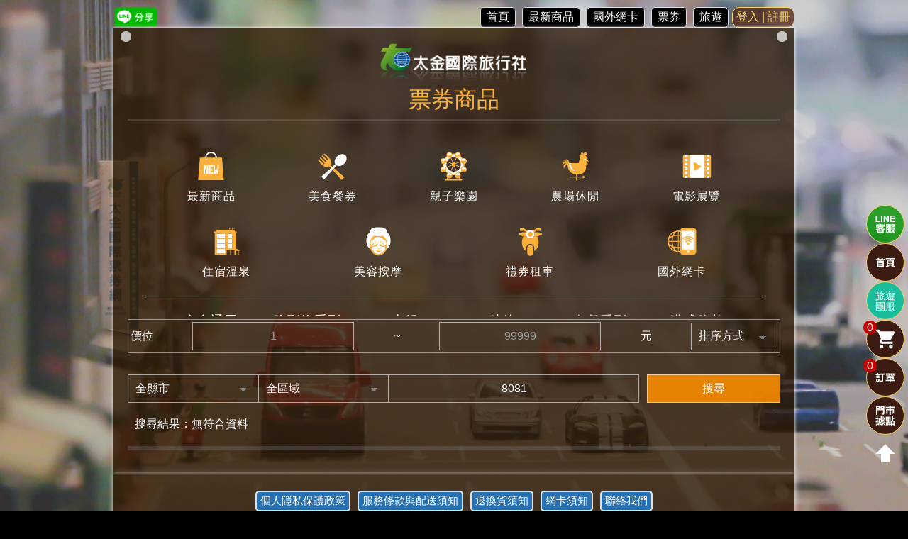

--- FILE ---
content_type: text/html; charset=UTF-8
request_url: https://www.taiking-system.com/content/app/pages/order/index.php?pageCart=ticket&type=ticket&keyword=8081&addCar=1&ad_inner_page=true
body_size: 32338
content:

<!DOCTYPE html PUBLIC "-//W3C//DTD XHTML 1.0 Transitional//EN" "http://www.w3.org/TR/xhtml1/DTD/xhtml1-transitional.dtd">
<html lang="zh-TW">
<head>
	    
<title>
	全台最優惠的美食餐券 吃喝玩樂平台-太金國際旅遊網</title>

<meta http-equiv="content-type" content="text/html; charset=UTF-8">
<meta http-equiv="X-UA-Compatible" content="IE=edge" />
<meta HTTP-EQUIV="Pragma" CONTENT="no-cache"> 
<meta HTTP-EQUIV="Cache-Control" CONTENT="no-cache"> 
<meta HTTP-EQUIV="expires" CONTENT="0">
<meta name="robots" content="index">
<meta name="keywords" content="太金國際旅遊網" />
<meta name="description" content="你還在找便宜的餐券嗎?全台通用,吃到飽系列,火鍋,燒烤,套餐系列,港式飲茶,義式料理,韓式料理,中式料理,西式料理,輕食甜點,素食,最優惠的餐券就在太金國際票券網..." />
<meta name="viewport" content="width=device-width, initial-scale=1, minimum-scale=1, maximum-scale=4, user-scalable=yes" />
<meta property="og:url" content="https://www.taiking-system.com/content/app/pages/order/index.php?pageCart=ticket&type=ticket&keyword=8081&addCar=1&ad_inner_page=true" />
<meta property="og:type" content="website" />
<meta property="og:title" content="全台最優惠的美食餐券 吃喝玩樂平台-太金國際旅遊網" />
<meta property="og:description" content="你還在找便宜的餐券嗎?全台通用,吃到飽系列,火鍋,燒烤,套餐系列,港式飲茶,義式料理,韓式料理,中式料理,西式料理,輕食甜點,素食,最優惠的餐券就在太金國際票券網..." />
	<meta itemprop="image" content="https://www.taiking-system.com/content/app/common/img/ad4.jpg">
	<meta property="og:image" content="https://www.taiking-system.com/content/app/common/img/ad4.jpg" />
<meta property="og:image:width" content="800" />
<meta property="og:image:height" content="420" />    
<script src="https://www.taiking-system.com/content/app/common/js/jquery.min.js"></script>
<script src="https://www.taiking-system.com/content/app/common/js/jquery-ui.min.js"></script>
<script src="https://www.taiking-system.com/content/app/pages/order/js/jquery.doubleSelect_customer.js"></script>
<script src="https://www.taiking-system.com/content/app/common/js/web.js"></script>
<script src="https://www.taiking-system.com/content/app/common/js/common.js"></script>
<script src="https://www.taiking-system.com/content/app/common/js/bodyPanel.js"></script>

<script src="https://www.taiking-system.com/content/app/pages/order/js/mail_outo_completion.js"></script>

<script type="text/javascript" src="https://www.taiking-system.com/content/app/common/js/sweetalert2.min.js"></script>


<script src='https://www.taiking-system.com/content/app/common/js/tool/jquery.stickytableheaders.js'></script>
<script src='https://www.taiking-system.com/content/app/common/js/tool/jquery.tablesorter.min.js'></script>
<script src='https://www.taiking-system.com/content/app/common/js/tool/jquery.tablesorter.widgets.js'></script>
<script src='https://www.taiking-system.com/content/app/common/js/tool/jquery.base64.js'></script>
    <meta name="csrf-token" content="e46c9b5c31851f5873016fac22b838019eb11f0f">
<script>
    $.ajaxSetup({
    headers: {
        'X-CSRF-TOKEN': $('meta[name="csrf-token"]').attr('content')
    }
});
</script><style>
.fb_share_btn1{
	display: inline-block;
	background-image: url('../../pages/order/img/fb_share2.png');
	border-radius: 5px;
	width: 65px;
	height: 28px;
	cursor: pointer;
	margin-left: 5px;
}
.fb_share_btn1:hover{
	background-image: url('../../pages/order/img/fb_share.png');
}
</style>

<script src="https://connect.facebook.net/zh_TW/sdk.js"></script>
<script>
		function FBinit() {
		FB.init({
			appId            : '784511781739478',
			autoLogAppEvents : true,
			xfbml            : true,
			version          : 'v3.3'
		});
	}
		function FBshare(shareUrl, redirectUri, quote, hashtag) {
		if(hashtag == null){
			hashtag = '太金國際旅遊網';
            if(document.getElementById("fb_detail")){
                quote = document.getElementById("fb_detail").value;
            }
		}
				let text = '';
		if(quote) {
			let quoteArr = quote.split('\n');
						quoteArr = quoteArr.slice(2);
			for(let i=0;i<quoteArr.length;i++){
				if(i >= 15){
					break;
				}
				text += `${quoteArr[i]}、`;
			}
						if(quoteArr.length >= 15){
				text += `${quoteArr.pop()}`;
			}
		}
		FB.ui({
			method: 'share',
			href: shareUrl,
			hashtag: "#"+hashtag,
			quote: text,
			redirect_uri: redirectUri,
		}, function(response){});
	}

	$(document).ready(function () {
    	FBinit(); 	});
</script>

<style>
.line-button{
	height:28px;
	cursor: pointer;
}
</style>

<script>
	function getParametersObject() {
		var paramsObject = {};
		var queryString = window.location.search.substring(1);
		var params = queryString.split("&");

		for (var i = 0; i < params.length; i++) {
			var pair = params[i].split("=");
			if (pair.length === 2) {
				var key = decodeURIComponent(pair[0]);
				var value = decodeURIComponent(pair[1]);
				paramsObject[key] = value;
			}
		}

		return paramsObject;
	}
	function getUrl(){
		let url = window.location.href;
		let parameters  = getParametersObject();
		if (url.includes("home.php")) {
    		return generateShortUrl('https://www.taiking-system.com/content/app/pages/order/home.php');
		}else if(url.includes("index.php")) {
			let baseUrl = 'https://www.taiking-system.com/content/app/pages/order/index.php';
			let queryParams = [];
			queryParams.push('pageCart=ticket');
			if (parameters['keyword']) {
				queryParams.push('keyword=' + encodeURIComponent(parameters['keyword']));
			}

			if (parameters['searchProductCategory']) {
				queryParams.push('searchProductCategory=' + encodeURIComponent(parameters['searchProductCategory']));
			}

			if (parameters['searchProductCategoryID']) {
				queryParams.push('searchProductCategoryID=' + encodeURIComponent(parameters['searchProductCategoryID']));
			}

			let longUrl = baseUrl + (queryParams.length > 0 ? '?' + queryParams.join('&') : '');

			return generateShortUrl(longUrl);
		}else if(url.includes("introduction.php")) {
			return generateShortUrl('https://www.taiking-system.com/content/app/pages/order/introduction.php?pageCart=ticket&productID='+parameters['productID']);
		}else if(url.includes("stronghold.php")) {
			return generateShortUrl('https://www.taiking-system.com/content/app/pages/order/stronghold.php');
		}
	}
	function generateShortUrl(longUrl) {
		var request = new XMLHttpRequest();
		var url = `https://tinyurl.com/api-create.php?url=${encodeURIComponent(longUrl)}`;
		
		// 設置第三個參數為 false 來執行同步請求
		request.open('GET', url, false);  
		request.send(null);

		if (request.status === 200) {
			return request.responseText;
		}else{
			return "";
		}

	}

	function lineshare(){
				if( /Android|webOS|iPhone|iPad|iPod|BlackBerry|IEMobile|Opera Mini/i.test(navigator.userAgent) ) {
						var link = "https://line.me/R/msg/text/?";
			var now_url = getUrl();
            if(document.getElementById("line_detail")){
                                var detail = document.getElementById("line_detail").value;
				let pre = detail.split('%0A');
				let i = 0;
				$.each(pre,(index, value)=>{
					if(value.length > 0){
												value = value.replace(/<\/?. ?>/g,"");			
												value = value.replace(/[\r\n]/g, "");			
												value = value.replace(/(^\s*)|(\s*$)/g, ""); 	
						let text = '';
						if(i++ == 0){
							text += '太金吃喝玩樂推薦';
						}
						
												let textlink = value.split(" ");				
						$.each(textlink,(index, word)=>{
							word = word.trim();
							if(word.length > 0){
																text += word + " ";						
							}
						});
						link += encodeURIComponent(text);
					} 
				})
				                	link += '%0A'+now_url;
				            }else{
            	link += now_url;
            }
            window.open( link, 'LINE 分享', config='height=500,width=500');
    		return false;
				} else {
			var link = "https://social-plugins.line.me/lineit/share?url=";
			var now_url = getUrl();
		    
			if(document.getElementById("line_detail")){
				link += now_url;
				link += '&text=太金吃喝玩樂推薦';
				
				var detail = document.getElementById("line_detail").value;
				let pre = detail.split('%0A');
				$.each(pre,(index, value)=>{
										if(index > 5) {
						link += encodeURIComponent('.....點擊看更多商品') + "%0A";
						return false;
					} 
					if(value.length > 0){
												value = value.replace(/<\/?. ?>/g,"");			
												value = value.replace(/[\r\n]/g, "");			
												value = value.replace(/(^\s*)|(\s*$)/g, ""); 	
						let text = "";
												let textlink = value.split(" ");				
						$.each(textlink,(index, word)=>{
							word = word.trim();
							if(word.length > 0){
																text += word + " ";						
							}
						});
						link += encodeURIComponent(text);
					}
				})
			}else{
				link += now_url;
			}
			window.open( link, 'LINE 分享', config='height=500,width=500');
			return false;
		}
	}
</script>
<script src="https://www.taiking-system.com/content/app/common/js/bootstrap.bundle.min.js"></script>


<script>
        function mTabsInit(selector) {
        var content = $("[data-tabs-content='"+$(selector).attr('id')+"']");
        selected = $(selector).data('selected');
        $(selector+">li>a[data-panel='"+selected+"']").closest('li').addClass('active');
        content.find('#'+selected).addClass('active');
        $(document).on('click',selector+'>li>a',function(){
            selected = $(this).data('panel');
            $(selector+">li").removeClass('active');
            content.find('div').removeClass('active');
            content.find('#'+selected).addClass('active');
            $(this).closest('li').addClass('active');
        });
    }
</script>

<script>
$(function(){
    $('#editTable').tablesorter({
        widgets        : ['zebra', 'columns'],
        usNumberFormat : false,
        sortReset      : true,
        sortRestart    : true
    });
    $('#editTable').stickyTableHeaders();
});
</script>


<script>
	var credit_url = "https://eposn.hncb.com.tw/transaction/api-auth/";	</script>


<script>
	var roten_url = "";	</script>


    <script src="https://www.taiking-system.com/content/app/common/js/bowser.min.js"></script>
    <script>
        if (bowser.isUnsupportedBrowser({
            msie: '10',
            msedge: '12',
            firefox: '25',
            chrome: '30',
            safari: '7',
            opera: '15',
            samsungBrowser: '4'
        }, true)) window.location.replace('https://outdatedbrowser.com/zh-tw');
    </script>

    
<script>
$(document).ready(function () {
    $('.click-to-extened').each(function (i, e) {
    	
        $(e).html('<div class="extened-title" style="text-align:center;overflow:hidden">' + $(e).data('title') + '</div><div class="extened-body" style="overflow:hidden">' + $(e).html() + '</div>');
        $(e).data('title-height', $(e).find('.extened-title').height())
            .data('body-height', $(e).find('.extened-body').height())
            .css('cursor', 'pointer')
            .click(function (e) {
                var _this = $(this);
                if (_this.hasClass('opened') && (typeof _this.data('once') == 'undefined') || _this.data('once') == 'false') {
                    _this.removeClass('opened');
                    _this.find('.extened-body').animate({ height: 0 });
                    _this.find('.extened-title').animate({ height: _this.data('title-height') });
                } else {
                    _this.addClass('opened');
                                        _this.find('.extened-body').animate({ height: _this.data('body-height') });
                    if (typeof _this.data('once') !== 'undefined' && _this.data('once') == true) {
                        _this.css('cursor', 'default');
                    }
                }
            })
            .find('.extened-body')
            .css('height', '0');
                });
});
</script>

<script>
jQuery.fn.hideOptions = function(selector) {
    var o = $(this[0]);
	if (o.is('select')) {
		var opts = $('<select>'+o.data('options')+'</select>');
		opts.find(selector).remove();
		o.empty().append(opts.children());
		o[0].selectedIndex = 0;
	}
    return this;
};
jQuery.fn.showOptions = function(selector) {
    var o = $(this[0]);
	if (o.is('select')) {
		var opts = $('<select>'+o.data('options')+'</select>');
		opts.find('*:not(' + selector+ ')').remove();
		o.empty().append(opts.children());
		o[0].selectedIndex = 0;
	}
    return this;
};

$(document).ready(function () {
	$('select').each(function() { 
		$(this).data('options', $(this).html());
	});

	    $(document).on('submit','form',function(){
        $('#loadingBox').show();
    })
	
        $( ".datepicker" ).datepicker({
        showOtherMonths: true,
        selectOtherMonths: true,
        dayNames:["星期日","星期一","星期二","星期三","星期四","星期五","星期六"],
        dayNamesMin:["日","一","二","三","四","五","六"],
        monthNames:["一月","二月","三月","四月","五月","六月","七月","八月","九月","十月","十一月","十二月"],
        monthNamesShort:["一月","二月","三月","四月","五月","六月","七月","八月","九月","十月","十一月","十二月"],
        prevText:"上月",
        nextText:"次月",
        weekHeader:"週",
        showMonthAfterYear:true,
        dateFormat:"yy-mm-dd",
        defaultDate : "0",
        maxDate: '0',
        beforeShow: function() { 
                        setTimeout(function(){
                $('.ui-datepicker').css('z-index', 99);
            }, 0);
        }
    });

});
</script>

<script>
function closeBrowser(){
    if(document.referrer.indexOf(location.hostname) === -1){
        window.location = $('#close_btn').data('url');
    }else{
        history.back();
    }
}
</script>

<script async src="https://www.googletagmanager.com/gtag/js?id=UA-158376251-1"></script>

	


<script>(function(w,d,s,l,i){w[l]=w[l]||[];w[l].push({'gtm.start':
new Date().getTime(),event:'gtm.js'});var f=d.getElementsByTagName(s)[0],
j=d.createElement(s),dl=l!='dataLayer'?'&l='+l:'';j.async=true;j.src=
'https://www.googletagmanager.com/gtm.js?id='+i+dl;f.parentNode.insertBefore(j,f);
})(window,document,'script','dataLayer','GTM-TD78W73');</script>
    <link rel="icon" href="https://www.taiking-system.com/favicon.png" type="image/png">
<link rel="shortcut icon" href="https://www.taiking-system.com/logo.png" type="image/png">
<link rel="apple-touch-icon" href="https://www.taiking-system.com/logo_57x57.png" sizes="57x57" />
<link rel="apple-touch-icon" href="https://www.taiking-system.com/logo_72x72.png" sizes="72x72" />
<link rel="apple-touch-icon" href="https://www.taiking-system.com/logo_114x114.png" sizes="114x114" />
<link rel="apple-touch-icon" href="https://www.taiking-system.com/logo_144x144.png" sizes="144x144" />

<link href="https://www.taiking-system.com/content/app/common/css/sweetalert2.min.css" rel="stylesheet">

<link href="https://www.taiking-system.com/content/app/common/css/5.0.2_bootstrap.min.css" rel="stylesheet">
<link rel="stylesheet" type="text/css" href="https://www.taiking-system.com/content/app/common/css/set.css?134" >

<link href="//ajax.googleapis.com/ajax/libs/jqueryui/1.10.2/themes/hot-sneaks/jquery-ui.css" rel="stylesheet">
<link rel="stylesheet" type="text/css" href="https://www.taiking-system.com/content/app/common/css/tablesorttheme.blue.css">
<style id="css">
.tablesorter-header.tablesorter-reorder-helper {
    cursor: move;
}
.tablesorter-reorder-helper-bar {
    width: 1px;
    background: #000;
}
</style>

	
<style>
blink {
  animation: blinker 1s linear infinite !important;
}

@keyframes blinker {
  10% {
    opacity: 0.2;
  }
}
</style>

<link href="https://www.taiking-system.com/content/app/common/css/cdnjs.cloudflare.com_ajax_libs_font-awesome_6.4.2_css_all.min.css" rel="stylesheet">
<script src="https://www.taiking-system.com/content/app/common/js/cdnjs.cloudflare.com_ajax_libs_font-awesome_6.4.2_js_all.min.js"></script>        <link href="https://www.taiking-system.com/content/app/pages/order/css/Layout.css?134" rel="stylesheet" />
	<link href="https://www.taiking-system.com/content/app/pages/order/css/spec_selection.css?134" rel="stylesheet" />
	<link href="https://www.taiking-system.com/content/app/pages/order/css/select2.css" rel="stylesheet" />
	<script src="https://www.taiking-system.com/content/app/pages/order/js/marquee3.js?134"></script> 		<script src="https://www.taiking-system.com/content/app/pages/order/js/select2.js"></script>
	<script src="https://www.taiking-system.com/content/app/pages/order/js/jquery.marquee.min.js"></script>
		<script type="text/javascript" src="https://www.taiking-system.com/content/app/common/js/magnific_popup/jquery.magnific-popup.min.js"></script>
	<script type="text/javascript"  src="https://www.taiking-system.com/content/app/pages/order/js/cache.js?134"></script>
    <link rel="stylesheet" type="text/css" href="https://www.taiking-system.com/content/app/common/js/magnific_popup/magnific-popup.css" >
    
	<script src="https://www.taiking-system.com/content/app/pages/order/js/waypoints.js?134"></script>
	<script src="https://www.taiking-system.com/content/app/pages/order/js/waypoints.infinite.js?134"></script>
		<script>
		!function (w, d, t) {
		  w.TiktokAnalyticsObject=t;var ttq=w[t]=w[t]||[];ttq.methods=["page","track","identify","instances","debug","on","off","once","ready","alias","group","enableCookie","disableCookie"],ttq.setAndDefer=function(t,e){t[e]=function(){t.push([e].concat(Array.prototype.slice.call(arguments,0)))}};for(var i=0;i<ttq.methods.length;i++)ttq.setAndDefer(ttq,ttq.methods[i]);ttq.instance=function(t){for(var e=ttq._i[t]||[],n=0;n<ttq.methods.length;n++
)ttq.setAndDefer(e,ttq.methods[n]);return e},ttq.load=function(e,n){var i="https://analytics.tiktok.com/i18n/pixel/events.js";ttq._i=ttq._i||{},ttq._i[e]=[],ttq._i[e]._u=i,ttq._t=ttq._t||{},ttq._t[e]=+new Date,ttq._o=ttq._o||{},ttq._o[e]=n||{};n=document.createElement("script");n.type="text/javascript",n.async=!0,n.src=i+"?sdkid="+e+"&lib="+t;e=document.getElementsByTagName("script")[0];e.parentNode.insertBefore(n,e)};
		  ttq.load('CIPIHURC77UAB9CE9720');
		  ttq.page();
		}(window, document, 'ttq');
	</script>

	<style>
		.list-img,
		.list-img a,
		.list-img .product-img {
			width: 100%;
		}
		.list-img .product-img,
		.list-img img {
			height: 182px;
			background-position: center center;
			background-repeat: no-repeat;
			background-size: contain;
		}
		.filter{
			padding: 10px 0;
			font-size: 1rem;
			letter-spacing: 1px;
			position: relative;
			display: block;
		}
		.filter.fixed{
			position: fixed;
			top: 0;
			width: 960px;
			right: 0;
			left: 0;
			margin-right: auto;
			margin-left: auto;
			background: rgba(39,20,1,0.75);
			padding: 10px;
			z-index: 9990;
		}
		.showList {
			cursor: pointer;
		}
		.page-link {
			color: #FFF;
			background: #000;
    		border-radius: 5px;
    		cursor: pointer;
    		margin-right: 5px;
			display: inline-block;
    		vertical-align: top;
			padding: 3px 8px;
			font-size: 1em;
		}
		.page-link:hover {
			background: #000;
			color: #FFF;
		}
		.marquee {
			font-size: 18px;
			width: 100%;
			overflow: hidden;
			color: #FFF;
			text-align: center;
			height: 28px;
			border-top: 1px solid #FFF;
		}
		.marquee a{
			width: 15%;
			padding: 5px 0;
		}
		.priceRange {
			width: 100%;
			border: 1px solid rgba(255,255,255,0.5);
			padding: 3px 3px;
			color: #FFF;
			display: flex;
			justify-content: space-between;
			align-content: center;
			align-items: center;
			flex-wrap: wrap;
		}
		.priceRange input[type="tel"] {
			width: 25%;
			background: none;
			border: rgba(255,255,255,0.6) solid 1px;
			color: #FFF;
			text-align: center;
		}
		.madoka{
			display: inline-block !important;
			height: 12px;
			width: 12px;
			background-color: #ee0;
			border: 2px solid #aaa;
				
			-webkit-border-radius: 20px;
			-moz-border-radius: 20px;
			border-radius: 20px;
		}
	    #taikingImg{
	    	height: 60px;
	    }
				#lightBoxGroupDate{
			position: fixed;
			top: 0;
			left: 0;
			z-index: 999;
			background: #00000091;
			height: 100%;
			width: 100%;
			z-index: 9991;			
		}
		.lightBoxGroupDate{
			position: absolute;
			top: 10%;
			left: 20%;
			height: 80%;
			width: 60%;
		}
		#closeLightBoxGroupDate{
			background: #000;
			height: 34px;
			width: 34px;
			font-size: 18px;
			text-align: center;
			float: right;
			color: #fff;
			border: 2px solid #aaa;
			margin: 5px -15px -17px 0;
			padding: 5px;
			cursor: pointer;			
			-webkit-border-radius: 30px;
			-moz-border-radius: 30px;
			border-radius: 30px;
		}
				.ui-datepicker td {
			background: #93c3cd;
			border: 1px solid white;
		}
        .ui-datepicker td span {
            padding: 0;
        }
		.ui-datepicker td[title]::after {
			content: attr(title);
			display: block;
			position: relative;
			border: 1px solid #93c3cd;
			background: #93c3cd;
			font-weight: bold;
			color: #333333;
		}
		.ui-datepicker td.ui-datepicker-current-day::after  {
			border: 1px solid #ff6b7f;
			background: #db4865;
			font-weight: bold;
			color: #ffffff;
		}
		.ui-datepicker td::after:hover  {
			background: #ccd232 !important;
			font-weight: bold;
			color: #212121;
		}
		.form-header{
			margin-bottom: 0;
		}
		.form-search .button {			
			background: none;
			color: #FFF;
			border: 1px solid rgba(255, 255, 255, 0.6);
			font-size: 1rem;
			padding: 5px 0 5px 0;
			-webkit-border-radius: 0;
			border-radius: 0;
		}

        .form-search-1056 input{
			background: none;
			font-size: 1rem;
			background: none;
			border: rgba(255,255,255,0.6) solid 1px;
			color: #FFF;
			padding: 10px 12px;
        }
        
        .form-search-1056 .keyword,
        .form-search-1056 .travelDate{
			background: none;
			font-size: 1rem;
			background: none;
			border: rgba(255,255,255,0.6) solid 1px;
			color: #FFF;
			padding: 8px 12px;
        }
		
		.form-search-1056 select,
		.form-search-1056 input,
		.form-search-1056 .travelDate,
		.form-search-1056 .keyword{
			display: inline-block;
			margin-bottom: 5px;
							width: 24.58%;
					}

		.form-search-1056 .search,
		.form-search-1056 .reset {			
			background: none;
			color: #FFF;
			border: 1px solid rgba(255, 255, 255, 0.6);
			font-size: 1rem;
			padding: 5px 0 5px 0;
							width: 24.58%;
					}
				input[type="search"]::-webkit-search-cancel-button {
						-webkit-appearance: none;
						height: 20px;
			width: 20px;
			background: url('img/Svg/close.svg');
			background-repeat: no-repeat;
			background-size: 20px 20px;
			border-radius:10px;			
		}
				.electronicTicketFrame{
			position: absolute;
			top: 5px;
			left: 5px;
			width: 96.5% !important;
		}

		.eTicketTop{
			border: 0 !important;
		}
		.eTicketImg{
			border: 4px solid #f7e32b !important;
			border-radius: 15px;
		}
		.eTicketContent{
			border-left: 2px solid white !important;
			border-right: 2px solid white !important;
		}
		.eTicketBottom{
			border-left: 2px solid white !important;
			border-right: 2px solid white !important;
			border-bottom: 2px solid white !important;
		}
		.subCategory{
			text-align: center;
			color: #fbb03b;
			font-size: 14px;
		}

		@media only screen and (min-width: 480px){
			.electronicTicketFrame:hover{
				-webkit-transition: all 0.8s;  
				-moz-transition: all 0.8s;  
				-ms-transition: all 0.8s;  
				-o-transition: all 0.8s;  
				transition: all 0.8s;  
				opacity: 0;
			}
			
		}
		@media only screen and (max-width: 980px){
			.js-marquee a{
				display: none;
			} 
			.modal {
				display: none;
			}
			.modal-content {
				width: 95%;
				border-radius: 10px;
				text-align: center;
				padding: 0;
				background: none;
				border: none;
			}
			.modal-content h2 {
				font-size: 1.5rem;
			}
			.modal-close {
				position: absolute;
				font-size: 14pt !important;
				width: 25px;
				height: 25px;
				border: #FFF solid 1pt;
				border-radius: 50%;
				right: 0;
				top: 0;
				color: #FFF !important;
				z-index: 8;
				background: #000;
				text-align: center;
				line-height: 23px;
			}
			.menuList{
				display: flex;
				flex-direction: row;
				flex-wrap: wrap;
				justify-content: flex-start;
				align-content: flex-start;
				padding: 10px 5px;
				margin-top: 30px;
				position: relative;
			}
			.menuList a {
				text-align: center;
				position: relative;
				width: 33%;
				padding: 20px 0;
				font-weight: 900;
				letter-spacing: 2px;
				background: #5e412d;
				color: #fdda67;
				border: 1px solid #fdda67;
				font-weight: bold;
			}
			.priceRange {
				width: 100%;
				justify-content: space-between;
			}
			.priceRange input[type="tel"]{
				width: 22%;
			}
			.menuList .modalActice{
    			color: #f00 !important;
				font-weight: bolder;
				border: 3px ridge #f00;
			}
			.lightBoxGroupDate{
				left: 10%;
				width: 80%;
			}
			.form-search-1056 select,
			.form-search-1056 input,
			.form-search-1056 .travelDate,
			.form-search-1056 .keyword{
									width: 24.39%;
							}
			.form-search-1056 .search,
			.form-search-1056 .reset {			
									width: 24.39%;
							}
			.filter.fixed{
				width: 90%;
			}
		}
		@media only screen and (max-width: 800px){
			.marquee {
				display: none;
			}
			
			.white-popup{
				max-width: 400px !important;
			}
		}		
		@media only screen and (max-width: 740px){
			.form-search-1056 select,
			.form-search-1056 input,
			.form-search-1056 .travelDate,
			.form-search-1056 .reset{
									width: 49%;
							}
			.form-search-1056 .keyword,
			.form-search-1056 .search{			
									width: 49%;
							}
		
			.filter.fixed{
				width: 90%;
			}
					
		}

		@media only screen and (max-width: 600px){
			.white-popup{
				max-width: 270px !important;
			}
		}
		@media only screen and (max-width: 480px){
			.page-link{
				margin: 0;
			}
			.js-marquee a{
				width: 50%;
			}
	    	#taikingImg{
	    		margin-top: 15px;
	    	}
	    	.priceSort{
	    		width: 100%
	    	}
	    	.priceSort #priceSortSelect{
	    		width: 100%;
	    		margin-top: 5px;
	    	}
			.filter.fixed{
				width: 90%;			
			}
			#popupBoxImg{
				width: 226px !important;
				height: 328px !important;
			}
			.eTicketImg{
				margin-top: 20px;
			}
		}
		.white-popup {
            position: relative;
            background: #FFF;
            padding: 20px 22px;
            width: auto;
            max-width: 500px;
            margin: 20px auto;
            text-align: center;
        }
        .popup_box_storeGift h2{
            font-weight: bold;
            font-size: 24px;
            margin-bottom: 10px;
        }
        .popup_box_storeGift ul{
            margin-bottom: 10px;
        }
        .popup_box_storeGift ul li{
            margin-bottom: 5px;
        }
        #popup_box_storeGift .mfp-close{
            display: none!important;
        }

		#popupBoxTitle{
			border: 5px solid #ffc938;
			font-size: 18px;
			padding: 7px;
			font-weight: bold;
			height: 88px;
            align-items: center;
            justify-content: center;
            display: flex;
		}
		#popupBoxImg{
			width: 456px;
			height: 660px;
		}

		#popupBoxUrl{
			font-size: 18px;
			padding: 5px;
			border-radius: 7px;
			text-decoration: none;
            color: white;
		}
		.mfp-close{
			font-size: 40px;
		}
		.carousel-inner{
			margin: 5px 0;
		}
	</style>
	</head>
<body>
	<noscript><iframe src="https://www.googletagmanager.com/ns.html?id=GTM-57RBW8MH"
	height="0" width="0" style="display:none;visibility:hidden"></iframe></noscript>
			<noscript><iframe src="https://www.googletagmanager.com/ns.html?id=GTM-TCQQG69"
	height="0" width="0" style="display:none;visibility:hidden"></iframe></noscript>
	
        <div class="form-wrap">
				<div class="floatClear">
			
				            
			<div class="form-login textRight">
														<a title="登入 | 註冊" class="button" href="https://www.taiking-system.com/content/app/pages/order/login.php?prePage=" style="display: inline-block; padding: 3px 5px;">登入 | 註冊</a>
							</div>

			<div id="noClickMe" class="floatClear">
				<div class="floatLeft">
							            <div class="line">
						<a id="shareLINE" title="LINE分享" onclick='lineshare()'>
		                    <img alt="LINE分享" title="LINE分享" class="line-button" alt='LINE分享' src='https://www.taiking-system.com/content/app/pages/order/img/line_share.png'>
						</a>
		            </div>
				</div>
				
				<div class="floatRight">
					<a class="page-link" title="首頁" href="https://www.taiking-system.com/content/app/pages/order/home.php">首頁</a>
											<a class="page-link" title="最新商品" href="https://www.taiking-system.com/content/app/pages/order/index.php?pageCart=ticket&type=ticket&searchProductCategory=new">最新商品</a>
						<a class="page-link" title="國外網卡" href="https://www.taiking-system.com/content/app/pages/order/index.php?pageCart=ticket&type=ticket&searchProductCategory=1111&priceSort=排序方式">國外網卡</a>
						<a class="page-link" title="票券" href="https://www.taiking-system.com/content/app/pages/order/index.php?pageCart=ticket&type=ticket">票券</a>
												<a class="page-link" title="旅遊" href="https://www.taiking-system.com/content/app/pages/order/index.php?pageCart=travel&searchProductCategory=1056">旅遊</a>
															</div>
            </div>
							<input type="hidden" id="line_detail" value="
					">
            	
			        </div>
                <div class="content">
	    	
		    <div class="font30 colorGreen textCenter" style="margin-bottom: 10px;">
				<a title="太金國際旅行社" href="https://www.taiking-system.com/content/app/pages/order/home.php">
					<img alt="太金國際旅行社" title="太金國際旅行社" id="taikingImg" src="https://www.taiking-system.com/content/app/common/img/taiking_tagB.png"/>
				</a>
				<h1 style="color: #fbb03b;">票券商品</h1>
								<div class="subCategory">
					<span></span>
				</div>
		    </div>
		    <hr style="border-color: rgb(255, 255, 255, 0.5); border-width: 0.5px; margin-top: -5px;">
		    
	        										<header class="icon-header">
					<div class="icon-list">
						<div class="icon-grid">
															<div class="grid-block">
																			<a title="最新商品" class="" href="https://www.taiking-system.com/content/app/pages/order/index.php?pageCart=ticket&type=ticket&addCar=1&ad_inner_page=true&searchProductCategory=new&priceSort=排序方式&day=0&date=&departure=&attractions=">
																			<div class="grid-img">
											<img alt="最新商品" title="最新商品" src="https://www.taiking-system.com/content/app/pages/order/img/category/category_new_product.svg">
										</div>
										<div class="grid-title">
																							最新商品																					</div>
									</a>
								</div>
															<div class="grid-block">
																			<a title="美食餐券" class=" open-modal" data-category="780" data-category-name="美食餐券"  data-url="pageCart=ticket&type=ticket&addCar=1&ad_inner_page=true&searchProductCategory=780&priceSort=排序方式&day=0&date=&departure=&attractions=">
																			<div class="grid-img">
											<img alt="美食餐券" title="美食餐券" src="https://www.taiking-system.com/content/app/pages/order/img/category/category_780.svg">
										</div>
										<div class="grid-title">
																							美食餐券																					</div>
									</a>
								</div>
															<div class="grid-block">
																			<a title="親子樂園" class=" open-modal" data-category="880" data-category-name="親子樂園"  data-url="pageCart=ticket&type=ticket&addCar=1&ad_inner_page=true&searchProductCategory=880&priceSort=排序方式&day=0&date=&departure=&attractions=">
																			<div class="grid-img">
											<img alt="親子樂園" title="親子樂園" src="https://www.taiking-system.com/content/app/pages/order/img/category/category_880.svg">
										</div>
										<div class="grid-title">
																							親子樂園																					</div>
									</a>
								</div>
															<div class="grid-block">
																			<a title="農場休閒" class=" open-modal" data-category="881" data-category-name="農場休閒"  data-url="pageCart=ticket&type=ticket&addCar=1&ad_inner_page=true&searchProductCategory=881&priceSort=排序方式&day=0&date=&departure=&attractions=">
																			<div class="grid-img">
											<img alt="農場休閒" title="農場休閒" src="https://www.taiking-system.com/content/app/pages/order/img/category/category_881.svg">
										</div>
										<div class="grid-title">
																							農場休閒																					</div>
									</a>
								</div>
															<div class="grid-block">
																			<a title="電影展覽" class=" open-modal" data-category="3" data-category-name="電影展覽"  data-url="pageCart=ticket&type=ticket&addCar=1&ad_inner_page=true&searchProductCategory=3&priceSort=排序方式&day=0&date=&departure=&attractions=">
																			<div class="grid-img">
											<img alt="電影展覽" title="電影展覽" src="https://www.taiking-system.com/content/app/pages/order/img/category/category_3.svg">
										</div>
										<div class="grid-title">
																							電影展覽																					</div>
									</a>
								</div>
															<div class="grid-block">
																			<a title="住宿溫泉" class=" open-modal" data-category="840" data-category-name="住宿溫泉"  data-url="pageCart=ticket&type=ticket&addCar=1&ad_inner_page=true&searchProductCategory=840&priceSort=排序方式&day=0&date=&departure=&attractions=">
																			<div class="grid-img">
											<img alt="住宿溫泉" title="住宿溫泉" src="https://www.taiking-system.com/content/app/pages/order/img/category/category_840.svg">
										</div>
										<div class="grid-title">
																							住宿溫泉																					</div>
									</a>
								</div>
															<div class="grid-block">
																			<a title="美容按摩" class=" open-modal" data-category="1095" data-category-name="美容按摩"  data-url="pageCart=ticket&type=ticket&addCar=1&ad_inner_page=true&searchProductCategory=1095&priceSort=排序方式&day=0&date=&departure=&attractions=">
																			<div class="grid-img">
											<img alt="美容按摩" title="美容按摩" src="https://www.taiking-system.com/content/app/pages/order/img/category/category_1095.svg">
										</div>
										<div class="grid-title">
																							美容按摩																					</div>
									</a>
								</div>
															<div class="grid-block">
																			<a title="禮券租車" class=" open-modal" data-category="999" data-category-name="禮券租車"  data-url="pageCart=ticket&type=ticket&addCar=1&ad_inner_page=true&searchProductCategory=999&priceSort=排序方式&day=0&date=&departure=&attractions=">
																			<div class="grid-img">
											<img alt="禮券租車" title="禮券租車" src="https://www.taiking-system.com/content/app/pages/order/img/category/category_999.svg">
										</div>
										<div class="grid-title">
																							禮券租車																					</div>
									</a>
								</div>
															<div class="grid-block">
																			<a title="國外網卡" class=" open-modal" data-category="1111" data-category-name="國外網卡"  data-url="pageCart=ticket&type=ticket&addCar=1&ad_inner_page=true&searchProductCategory=1111&priceSort=排序方式&day=0&date=&departure=&attractions=">
																			<div class="grid-img">
											<img alt="國外網卡" title="國外網卡" src="https://www.taiking-system.com/content/app/pages/order/img/category/category_1111.svg">
										</div>
										<div class="grid-title">
																							國外網卡																					</div>
									</a>
								</div>
													</div>
					</div>
					
					<div class="marquee" data-direction="up" data-duration="1500">
																												
									<a title="全台通用" href="https://www.taiking-system.com/content/app/pages/order/index.php?pageCart=ticket&searchProductCategory=780&searchProductCategoryID=781">
										<span >
											全台通用										</span>
									</a>
																														
									<a title="吃到飽系列" href="https://www.taiking-system.com/content/app/pages/order/index.php?pageCart=ticket&searchProductCategory=780&searchProductCategoryID=1014">
										<span >
											吃到飽系列										</span>
									</a>
																														
									<a title="火鍋" href="https://www.taiking-system.com/content/app/pages/order/index.php?pageCart=ticket&searchProductCategory=780&searchProductCategoryID=1015">
										<span >
											火鍋										</span>
									</a>
																														
									<a title="燒烤" href="https://www.taiking-system.com/content/app/pages/order/index.php?pageCart=ticket&searchProductCategory=780&searchProductCategoryID=1016">
										<span >
											燒烤										</span>
									</a>
																														
									<a title="套餐系列" href="https://www.taiking-system.com/content/app/pages/order/index.php?pageCart=ticket&searchProductCategory=780&searchProductCategoryID=1017">
										<span >
											套餐系列										</span>
									</a>
																														
									<a title="港式飲茶" href="https://www.taiking-system.com/content/app/pages/order/index.php?pageCart=ticket&searchProductCategory=780&searchProductCategoryID=1018">
										<span >
											港式飲茶										</span>
									</a>
																														
									<a title="義式料理" href="https://www.taiking-system.com/content/app/pages/order/index.php?pageCart=ticket&searchProductCategory=780&searchProductCategoryID=1020">
										<span >
											義式料理										</span>
									</a>
																														
									<a title="韓式料理" href="https://www.taiking-system.com/content/app/pages/order/index.php?pageCart=ticket&searchProductCategory=780&searchProductCategoryID=1022">
										<span >
											韓式料理										</span>
									</a>
																														
									<a title="中式料理" href="https://www.taiking-system.com/content/app/pages/order/index.php?pageCart=ticket&searchProductCategory=780&searchProductCategoryID=1023">
										<span >
											中式料理										</span>
									</a>
																														
									<a title="西式料理" href="https://www.taiking-system.com/content/app/pages/order/index.php?pageCart=ticket&searchProductCategory=780&searchProductCategoryID=1024">
										<span >
											西式料理										</span>
									</a>
																														
									<a title="輕食甜點" href="https://www.taiking-system.com/content/app/pages/order/index.php?pageCart=ticket&searchProductCategory=780&searchProductCategoryID=1025">
										<span >
											輕食甜點										</span>
									</a>
																														
									<a title="素食" href="https://www.taiking-system.com/content/app/pages/order/index.php?pageCart=ticket&searchProductCategory=780&searchProductCategoryID=1079">
										<span >
											素食										</span>
									</a>
																										</div>
					
				</header>
								<div id="news" class="modal">
            		<div class="modal-content">
						<div class="menuList">
							<div class="modal-close">X</div>
																<a title="全部" data-category="3" href="https://www.taiking-system.com/content/app/pages/order/index.php?pageCart=ticket&searchProductCategory=3" style="width:99%">
										<span class="menu-title">全部</span>
									</a>
																			<a title="電影券" class="" data-category="3" href="https://www.taiking-system.com/content/app/pages/order/index.php?pageCart=ticket&searchProductCategory=3&searchProductCategoryID=1">
											<span>電影券</span>
										</a>
																			<a title="展覽券" class="" data-category="3" href="https://www.taiking-system.com/content/app/pages/order/index.php?pageCart=ticket&searchProductCategory=3&searchProductCategoryID=2">
											<span>展覽券</span>
										</a>
																																	<a title="全部" data-category="780" href="https://www.taiking-system.com/content/app/pages/order/index.php?pageCart=ticket&searchProductCategory=780" style="width:99%">
										<span class="menu-title">全部</span>
									</a>
																			<a title="全台通用" class="" data-category="780" href="https://www.taiking-system.com/content/app/pages/order/index.php?pageCart=ticket&searchProductCategory=780&searchProductCategoryID=781">
											<span>全台通用</span>
										</a>
																			<a title="吃到飽系列" class="" data-category="780" href="https://www.taiking-system.com/content/app/pages/order/index.php?pageCart=ticket&searchProductCategory=780&searchProductCategoryID=1014">
											<span>吃到飽系列</span>
										</a>
																			<a title="火鍋" class="" data-category="780" href="https://www.taiking-system.com/content/app/pages/order/index.php?pageCart=ticket&searchProductCategory=780&searchProductCategoryID=1015">
											<span>火鍋</span>
										</a>
																			<a title="燒烤" class="" data-category="780" href="https://www.taiking-system.com/content/app/pages/order/index.php?pageCart=ticket&searchProductCategory=780&searchProductCategoryID=1016">
											<span>燒烤</span>
										</a>
																			<a title="套餐系列" class="" data-category="780" href="https://www.taiking-system.com/content/app/pages/order/index.php?pageCart=ticket&searchProductCategory=780&searchProductCategoryID=1017">
											<span>套餐系列</span>
										</a>
																			<a title="港式飲茶" class="" data-category="780" href="https://www.taiking-system.com/content/app/pages/order/index.php?pageCart=ticket&searchProductCategory=780&searchProductCategoryID=1018">
											<span>港式飲茶</span>
										</a>
																			<a title="義式料理" class="" data-category="780" href="https://www.taiking-system.com/content/app/pages/order/index.php?pageCart=ticket&searchProductCategory=780&searchProductCategoryID=1020">
											<span>義式料理</span>
										</a>
																			<a title="韓式料理" class="" data-category="780" href="https://www.taiking-system.com/content/app/pages/order/index.php?pageCart=ticket&searchProductCategory=780&searchProductCategoryID=1022">
											<span>韓式料理</span>
										</a>
																			<a title="中式料理" class="" data-category="780" href="https://www.taiking-system.com/content/app/pages/order/index.php?pageCart=ticket&searchProductCategory=780&searchProductCategoryID=1023">
											<span>中式料理</span>
										</a>
																			<a title="西式料理" class="" data-category="780" href="https://www.taiking-system.com/content/app/pages/order/index.php?pageCart=ticket&searchProductCategory=780&searchProductCategoryID=1024">
											<span>西式料理</span>
										</a>
																			<a title="輕食甜點" class="" data-category="780" href="https://www.taiking-system.com/content/app/pages/order/index.php?pageCart=ticket&searchProductCategory=780&searchProductCategoryID=1025">
											<span>輕食甜點</span>
										</a>
																			<a title="素食" class="" data-category="780" href="https://www.taiking-system.com/content/app/pages/order/index.php?pageCart=ticket&searchProductCategory=780&searchProductCategoryID=1079">
											<span>素食</span>
										</a>
																																	<a title="全部" data-category="880" href="https://www.taiking-system.com/content/app/pages/order/index.php?pageCart=ticket&searchProductCategory=880" style="width:99%">
										<span class="menu-title">全部</span>
									</a>
																			<a title="主題樂園" class="" data-category="880" href="https://www.taiking-system.com/content/app/pages/order/index.php?pageCart=ticket&searchProductCategory=880&searchProductCategoryID=1011">
											<span>主題樂園</span>
										</a>
																			<a title="森林遊樂區" class="" data-category="880" href="https://www.taiking-system.com/content/app/pages/order/index.php?pageCart=ticket&searchProductCategory=880&searchProductCategoryID=1140">
											<span>森林遊樂區</span>
										</a>
																			<a title="親子門票" class="" data-category="880" href="https://www.taiking-system.com/content/app/pages/order/index.php?pageCart=ticket&searchProductCategory=880&searchProductCategoryID=1141">
											<span>親子門票</span>
										</a>
																																	<a title="全部" data-category="881" href="https://www.taiking-system.com/content/app/pages/order/index.php?pageCart=ticket&searchProductCategory=881" style="width:99%">
										<span class="menu-title">全部</span>
									</a>
																			<a title="休閒" class="" data-category="881" href="https://www.taiking-system.com/content/app/pages/order/index.php?pageCart=ticket&searchProductCategory=881&searchProductCategoryID=1029">
											<span>休閒</span>
										</a>
																			<a title="歡唱券" class="" data-category="881" href="https://www.taiking-system.com/content/app/pages/order/index.php?pageCart=ticket&searchProductCategory=881&searchProductCategoryID=1076">
											<span>歡唱券</span>
										</a>
																			<a title="游泳券" class="" data-category="881" href="https://www.taiking-system.com/content/app/pages/order/index.php?pageCart=ticket&searchProductCategory=881&searchProductCategoryID=1077">
											<span>游泳券</span>
										</a>
																			<a title="農場" class="" data-category="881" href="https://www.taiking-system.com/content/app/pages/order/index.php?pageCart=ticket&searchProductCategory=881&searchProductCategoryID=1078">
											<span>農場</span>
										</a>
																			<a title="體驗券" class="" data-category="881" href="https://www.taiking-system.com/content/app/pages/order/index.php?pageCart=ticket&searchProductCategory=881&searchProductCategoryID=1090">
											<span>體驗券</span>
										</a>
																																	<a title="全部" data-category="840" href="https://www.taiking-system.com/content/app/pages/order/index.php?pageCart=ticket&searchProductCategory=840" style="width:99%">
										<span class="menu-title">全部</span>
									</a>
																			<a title="飯店" class="" data-category="840" href="https://www.taiking-system.com/content/app/pages/order/index.php?pageCart=ticket&searchProductCategory=840&searchProductCategoryID=1037">
											<span>飯店</span>
										</a>
																			<a title="Motel" class="" data-category="840" href="https://www.taiking-system.com/content/app/pages/order/index.php?pageCart=ticket&searchProductCategory=840&searchProductCategoryID=1038">
											<span>Motel</span>
										</a>
																			<a title="民宿" class="" data-category="840" href="https://www.taiking-system.com/content/app/pages/order/index.php?pageCart=ticket&searchProductCategory=840&searchProductCategoryID=1039">
											<span>民宿</span>
										</a>
																			<a title="休息" class="" data-category="840" href="https://www.taiking-system.com/content/app/pages/order/index.php?pageCart=ticket&searchProductCategory=840&searchProductCategoryID=1040">
											<span>休息</span>
										</a>
																			<a title="湯屋" class="" data-category="840" href="https://www.taiking-system.com/content/app/pages/order/index.php?pageCart=ticket&searchProductCategory=840&searchProductCategoryID=1041">
											<span>湯屋</span>
										</a>
																			<a title="泡湯" class="" data-category="840" href="https://www.taiking-system.com/content/app/pages/order/index.php?pageCart=ticket&searchProductCategory=840&searchProductCategoryID=1069">
											<span>泡湯</span>
										</a>
																																	<a title="全部" data-category="1095" href="https://www.taiking-system.com/content/app/pages/order/index.php?pageCart=ticket&searchProductCategory=1095" style="width:99%">
										<span class="menu-title">全部</span>
									</a>
																			<a title="美容" class="" data-category="1095" href="https://www.taiking-system.com/content/app/pages/order/index.php?pageCart=ticket&searchProductCategory=1095&searchProductCategoryID=1042">
											<span>美容</span>
										</a>
																			<a title="按摩" class="" data-category="1095" href="https://www.taiking-system.com/content/app/pages/order/index.php?pageCart=ticket&searchProductCategory=1095&searchProductCategoryID=1133">
											<span>按摩</span>
										</a>
																																	<a title="全部" data-category="1056" href="https://www.taiking-system.com/content/app/pages/order/index.php?pageCart=ticket&searchProductCategory=1056" style="width:99%">
										<span class="menu-title">全部</span>
									</a>
																			<a title="國內團體旅遊" class="" data-category="1056" href="https://www.taiking-system.com/content/app/pages/order/index.php?pageCart=ticket&searchProductCategory=1056&searchProductCategoryID=1057">
											<span>國內團體旅遊</span>
										</a>
																			<a title="國內自由行" class="" data-category="1056" href="https://www.taiking-system.com/content/app/pages/order/index.php?pageCart=ticket&searchProductCategory=1056&searchProductCategoryID=1075">
											<span>國內自由行</span>
										</a>
																			<a title="國內訂房" class="" data-category="1056" href="https://www.taiking-system.com/content/app/pages/order/index.php?pageCart=ticket&searchProductCategory=1056&searchProductCategoryID=1138">
											<span>國內訂房</span>
										</a>
																			<a title="國外團體旅遊" class="" data-category="1056" href="https://www.taiking-system.com/content/app/pages/order/index.php?pageCart=ticket&searchProductCategory=1056&searchProductCategoryID=1146">
											<span>國外團體旅遊</span>
										</a>
																			<a title="國外自由行" class="" data-category="1056" href="https://www.taiking-system.com/content/app/pages/order/index.php?pageCart=ticket&searchProductCategory=1056&searchProductCategoryID=1147">
											<span>國外自由行</span>
										</a>
																																	<a title="全部" data-category="1094" href="https://www.taiking-system.com/content/app/pages/order/index.php?pageCart=ticket&searchProductCategory=1094" style="width:99%">
										<span class="menu-title">全部</span>
									</a>
																			<a title="國外旅遊" class="" data-category="1094" href="https://www.taiking-system.com/content/app/pages/order/index.php?pageCart=ticket&searchProductCategory=1094&searchProductCategoryID=1058">
											<span>國外旅遊</span>
										</a>
																																	<a title="全部" data-category="999" href="https://www.taiking-system.com/content/app/pages/order/index.php?pageCart=ticket&searchProductCategory=999" style="width:99%">
										<span class="menu-title">全部</span>
									</a>
																			<a title="禮券" class="" data-category="999" href="https://www.taiking-system.com/content/app/pages/order/index.php?pageCart=ticket&searchProductCategory=999&searchProductCategoryID=1088">
											<span>禮券</span>
										</a>
																			<a title="租車" class="" data-category="999" href="https://www.taiking-system.com/content/app/pages/order/index.php?pageCart=ticket&searchProductCategory=999&searchProductCategoryID=1128">
											<span>租車</span>
										</a>
																																	<a title="全部" data-category="1000" href="https://www.taiking-system.com/content/app/pages/order/index.php?pageCart=ticket&searchProductCategory=1000" style="width:99%">
										<span class="menu-title">全部</span>
									</a>
																			<a title="護照" class="" data-category="1000" href="https://www.taiking-system.com/content/app/pages/order/index.php?pageCart=ticket&searchProductCategory=1000&searchProductCategoryID=1101">
											<span>護照</span>
										</a>
																			<a title="台胞證" class="" data-category="1000" href="https://www.taiking-system.com/content/app/pages/order/index.php?pageCart=ticket&searchProductCategory=1000&searchProductCategoryID=1102">
											<span>台胞證</span>
										</a>
																			<a title="簽證" class="" data-category="1000" href="https://www.taiking-system.com/content/app/pages/order/index.php?pageCart=ticket&searchProductCategory=1000&searchProductCategoryID=1103">
											<span>簽證</span>
										</a>
																																	<a title="全部" data-category="1005" href="https://www.taiking-system.com/content/app/pages/order/index.php?pageCart=ticket&searchProductCategory=1005" style="width:99%">
										<span class="menu-title">全部</span>
									</a>
																			<a title="個人用品" class="" data-category="1005" href="https://www.taiking-system.com/content/app/pages/order/index.php?pageCart=ticket&searchProductCategory=1005&searchProductCategoryID=1104">
											<span>個人用品</span>
										</a>
																			<a title="家庭用品" class="" data-category="1005" href="https://www.taiking-system.com/content/app/pages/order/index.php?pageCart=ticket&searchProductCategory=1005&searchProductCategoryID=1106">
											<span>家庭用品</span>
										</a>
																			<a title="辦公用品" class="" data-category="1005" href="https://www.taiking-system.com/content/app/pages/order/index.php?pageCart=ticket&searchProductCategory=1005&searchProductCategoryID=1110">
											<span>辦公用品</span>
										</a>
																																	<a title="全部" data-category="1111" href="https://www.taiking-system.com/content/app/pages/order/index.php?pageCart=ticket&searchProductCategory=1111" style="width:99%">
										<span class="menu-title">全部</span>
									</a>
																			<a title="中港澳" class="" data-category="1111" href="https://www.taiking-system.com/content/app/pages/order/index.php?pageCart=ticket&searchProductCategory=1111&searchProductCategoryID=1112">
											<span>中港澳</span>
										</a>
																			<a title="東南亞" class="" data-category="1111" href="https://www.taiking-system.com/content/app/pages/order/index.php?pageCart=ticket&searchProductCategory=1111&searchProductCategoryID=1113">
											<span>東南亞</span>
										</a>
																			<a title="新加坡/馬來西亞" class="" data-category="1111" href="https://www.taiking-system.com/content/app/pages/order/index.php?pageCart=ticket&searchProductCategory=1111&searchProductCategoryID=1114">
											<span>新加坡/馬來西亞</span>
										</a>
																			<a title="歐洲" class="" data-category="1111" href="https://www.taiking-system.com/content/app/pages/order/index.php?pageCart=ticket&searchProductCategory=1111&searchProductCategoryID=1115">
											<span>歐洲</span>
										</a>
																			<a title="美加" class="" data-category="1111" href="https://www.taiking-system.com/content/app/pages/order/index.php?pageCart=ticket&searchProductCategory=1111&searchProductCategoryID=1116">
											<span>美加</span>
										</a>
																			<a title="泰國" class="" data-category="1111" href="https://www.taiking-system.com/content/app/pages/order/index.php?pageCart=ticket&searchProductCategory=1111&searchProductCategoryID=1117">
											<span>泰國</span>
										</a>
																			<a title="韓國" class="" data-category="1111" href="https://www.taiking-system.com/content/app/pages/order/index.php?pageCart=ticket&searchProductCategory=1111&searchProductCategoryID=1118">
											<span>韓國</span>
										</a>
																			<a title="日本" class="" data-category="1111" href="https://www.taiking-system.com/content/app/pages/order/index.php?pageCart=ticket&searchProductCategory=1111&searchProductCategoryID=1119">
											<span>日本</span>
										</a>
																			<a title="澳洲/紐西蘭" class="" data-category="1111" href="https://www.taiking-system.com/content/app/pages/order/index.php?pageCart=ticket&searchProductCategory=1111&searchProductCategoryID=1120">
											<span>澳洲/紐西蘭</span>
										</a>
																			<a title="多國" class="" data-category="1111" href="https://www.taiking-system.com/content/app/pages/order/index.php?pageCart=ticket&searchProductCategory=1111&searchProductCategoryID=1124">
											<span>多國</span>
										</a>
																			<a title="越南" class="" data-category="1111" href="https://www.taiking-system.com/content/app/pages/order/index.php?pageCart=ticket&searchProductCategory=1111&searchProductCategoryID=1151">
											<span>越南</span>
										</a>
																			<a title="菲律賓" class="" data-category="1111" href="https://www.taiking-system.com/content/app/pages/order/index.php?pageCart=ticket&searchProductCategory=1111&searchProductCategoryID=1152">
											<span>菲律賓</span>
										</a>
																			<a title="印尼" class="" data-category="1111" href="https://www.taiking-system.com/content/app/pages/order/index.php?pageCart=ticket&searchProductCategory=1111&searchProductCategoryID=1153">
											<span>印尼</span>
										</a>
																			<a title="柬埔寨" class="" data-category="1111" href="https://www.taiking-system.com/content/app/pages/order/index.php?pageCart=ticket&searchProductCategory=1111&searchProductCategoryID=1154">
											<span>柬埔寨</span>
										</a>
																			<a title="土耳其" class="" data-category="1111" href="https://www.taiking-system.com/content/app/pages/order/index.php?pageCart=ticket&searchProductCategory=1111&searchProductCategoryID=1155">
											<span>土耳其</span>
										</a>
																																	<a title="全部" data-category="1142" href="https://www.taiking-system.com/content/app/pages/order/index.php?pageCart=ticket&searchProductCategory=1142" style="width:99%">
										<span class="menu-title">全部</span>
									</a>
																			<a title="小琉球" class="" data-category="1142" href="https://www.taiking-system.com/content/app/pages/order/index.php?pageCart=ticket&searchProductCategory=1142&searchProductCategoryID=1143">
											<span>小琉球</span>
										</a>
																														</div>
            		</div>
				</div>
				<script>
					$('.open-modal').click(function(){ 
						let category = $(this).data('category')
						let categoryName = $(this).data('category-name')
						let url = $(this).data('url')
						if($(window).width() <= 980){
							if(category != undefined){
								$('.menuList a').each(function(){
									if($(this).data('category') == category){
										$('.menu-title').html(categoryName + ' - 全部');
										$(this).show()
									}else{
										$(this).hide()
									}
								})
								$('.modal').show()
							}
						}else{
							let this_href = window.location.origin;
							if ((window.location.pathname).indexOf("taiking_temporary_use") >= 0) {
								this_href = window.location.origin + '/taiking_temporary_use'
							}
							location.href = this_href+'/content/app/pages/order/index.php?'+url
						}
					})
					$('.modal-close').click(()=>{ $('.modal').hide();})
					$('body').click(function (event){
   						if(!$(event.target).closest('.open-modal').length && !$(event.target).is('.open-modal')){
   						  $(".modal").hide();
   						}     
					});
				</script>
										
			
											<form name="searchForm" action="https://www.taiking-system.com/content/app/pages/order/index.php" method="get">
					<input type="hidden" name="pageCart" value="ticket"/>
					<input type="hidden" name="type" value="ticket"/>
					<input type="hidden" name="searchProductCategory" value="780"/>
					<input type="hidden" name="searchProductCategoryID" value=""/>

					<div class="priceRange">
						<label for="">價位</label>
						<input type="tel" class="text" id="lowPrice" name="lowPrice" placeholder="1" value="" style="color:#ff0">
						~
						<input type="tel" class="text" id="highPrice" name="highPrice" placeholder="99999" value="" style="color:#ff0">元
						
						<div class="priceSort">
							<select id="priceSortSelect" name="priceSort" class="select option-color" onChange="$('form[name=\'searchForm\']').submit();">
								<option>排序方式</option>
								<option value="asc" >價格低到高</option>
								<option value="desc" >價格高到低</option>
							</select>
						</div>
					</div>
										<div class="filter"></div>

					<div class="filter">
						<div class="form-header">
													<div id="selectBox" class="form-paing option-color">
								<select class="select" name="cityID" size="1">
									<option value="0" >全縣市</option>
																				<option value="15" >臺北市</option>
																					<option value="5" >基隆市</option>
																					<option value="9" >新北市</option>
																					<option value="20" >連江縣</option>
																					<option value="6" >宜蘭縣</option>
																					<option value="10" >新竹市</option>
																					<option value="11" >新竹縣</option>
																					<option value="12" >桃園市</option>
																					<option value="19" >苗栗縣</option>
																					<option value="14" >臺中市</option>
																					<option value="8" >彰化縣</option>
																					<option value="1" >南投縣</option>
																					<option value="3" >嘉義市</option>
																					<option value="4" >嘉義縣</option>
																					<option value="22" >雲林縣</option>
																					<option value="16" >臺南市</option>
																					<option value="23" >高雄市</option>
																					<option value="2" >南海諸島</option>
																					<option value="13" >澎湖縣</option>
																					<option value="21" >金門縣</option>
																					<option value="7" >屏東縣</option>
																					<option value="17" >臺東縣</option>
																					<option value="18" >花蓮縣</option>
																											</select>
								<select class="select" name="addressID" size="1" onChange="$('form[name=\'searchForm\']').submit();">
									<option value="0" >全區域</option>
																																				</select>
							</div>
							<div class="form-search">
								<input id="keyword1" class="text" type="text" name="keyword" placeholder="關鍵字" value="8081" />
								<input title="搜尋" class="button" type="submit" name="doSearch" value="搜尋" style="background-color: #ff9000dd"/>
							</div>
												</div>

							
	
																							</div>
				</form>
								
																				<div class="list">
					<div id="itemlist" class="grid infinite-container">
													<div class="no-product">搜尋結果：無符合資料</div>
											</div>
				</div>
																<div id="lightBoxGroupDate" style="overflow: auto; display: none;">
			    <div class="lightBoxGroupDate">
					<div id="closeLightBoxGroupDate">X</div>
										<table id="groupDateTable" class="table" style="padding: 10px; background: #fff;">
					    <thead class="backgroundBlue">
							<th>出團日</th>
							<th>可報名人數</th>
							<th>報名</th>
						</thead>
						<tbody></tbody>
					</table>
				</div>
			</div>
			
			<hr>
			<div class="colorWhite textCenter pager">
									<div class="dataTemp">
						<input id="newsIndexIn" type="hidden" name="newsIndexIn" value=''>
						<input id="groupNameTemp" type="hidden" name="groupNameTemp" value=''>
						<input id="newsPageCount" type="hidden" name="newsPageCount" value='0'>
					</div>
																				
							</div>
		</div>

				<style>
	.notice{
		background-color: #2771b2;
		color: #fff;
		border: 2px solid #e2e2e2;
		padding: 3px 5px;
		display: inline-block;
		margin: 7px 3px;
		border-radius: 5px;
		font-size: 15px;
	}
</style>

<footer class="footer" id="Footer">
	<div>
		
		<div>
			<a class="notice" href="https://www.taiking-system.com/content/app/pages/order/news-detailed.php?newsID=730">
				個人隱私保護政策
			</a>
			<a class="notice" href="https://www.taiking-system.com/content/app/pages/order/news-detailed.php?newsID=710">
				服務條款與配送須知
			</a>
			<a class="notice" href="https://www.taiking-system.com/content/app/pages/order/news-detailed.php?newsID=709">
				退換貨須知
			</a>
			<a class="notice" href="https://www.taiking-system.com/content/app/pages/order/news-detailed.php?newsID=729">
				網卡須知
			</a>
			<a class="notice" href="https://www.taiking-system.com/content/app/pages/order/complain.php">
				聯絡我們
			</a>
		</div>

				<div class="share">
			<a class="online" href="https://line.me/R/ti/p/%40taiking">
				<img src="https://www.taiking-system.com/content/app/pages/order/img/online.png" alt="線上客服" /><span>LINE客服</span>
			</a>
		</div><br>
							
		<div style="font-size: .9rem">
						旅遊產品由 太金國際旅行社有限公司 提供<br>
			代表人：沈維哲<br>
			統一編號：16452985<br>
			旅行業註冊編號：598000  甲種旅行社<br>
			地址：高雄市新興區和平一路215號2F-1<br>
			聯絡電話：07-223-8258<br>
			聯絡人：夏小姐<br>
			傳真：07-223-8273<br>
			E-mail：taikingticket@taiking.com.tw<br>
						其他產品及據點由 太金國際票券網提供<br>
			統一編號：54207921(太金國際有限公司)<br>
		</div>
			</div>
	
				<div style="margin-top: 20px;">
			<script type="text/javascript"> //<![CDATA[
				var tlJsHost = ((window.location.protocol == "https:") ? "https://secure.trust-provider.com/" : "http://www.trustlogo.com/");
				document.write(unescape("%3Cscript src='" + tlJsHost + "trustlogo/javascript/trustlogo.js' type='text/javascript'%3E%3C/script%3E"));
				//]]>
			</script>
			<script language="JavaScript" type="text/javascript">
				TrustLogo("https://www.positivessl.com/images/seals/positivessl_trust_seal_lg_222x54.png", "POSDV", "none");
			</script>
		</div>
		</footer>



<div id="loadingBox" style="position: fixed; top: 0; right: 0; bottom: 0; left: 0; z-index: 9999; background-color: rgba(0,0,0,0.6); display: none;">
    <div class="roundCorner" style="width: 100%; height: 100%; display: flex; align-items: center; justify-content: center;">
        <img class="roundCorner" src="https://www.taiking-system.com/content/app/pages/order/img/loading.gif" style="height: 18%;" >
    </div>
</div>



</div>				
	</div>
	
		<script>(function(w,d,s,l,i){w[l]=w[l]||[];w[l].push({'gtm.start':
	new Date().getTime(),event:'gtm.js'});var f=d.getElementsByTagName(s)[0],
	j=d.createElement(s),dl=l!='dataLayer'?'&l='+l:'';j.async=true;j.src=
	'https://www.googletagmanager.com/gtm.js?id='+i+dl;f.parentNode.insertBefore(j,f);
	})(window,document,'script','dataLayer','GTM-57RBW8MH');</script>
	<script>
		        setTimeout(function(){
            searchParams = new URL(window.location.href);
            searchParams = searchParams.searchParams;
            let url = "?";
			let is_location = false;
            searchParams.forEach((value, key) => {
                if (key != "is_fb_track") {
                    url += `${key}=${value}&`;
                }else{
					is_location = true;
				}
            });

            if(is_location)window.history.replaceState([], "", "https://www.taiking-system.com/content/app/pages/order/index.php" + url);
        }, 2000);
		
	    var weekday = new Array(7);
		weekday = ['日', '一', '二', '三', '四', '五', '六'];
				var groupDateList = ''.split(','); 

		function setDatepicker(list){
			var content = '';
			$.each(list.applyDateList, function(index, groupDate) {
				var arr =  groupDate.split('-');
				var formateDate = new Date(arr[0], arr[1]-1, arr[2]);
				var day = weekday[formateDate.getDay()];
				content += '<tr>' +
								'<td class="textCenter font14">' + groupDate + '(' + day + ')</td>' +
				           		'<td class="textCenter font18">' + list.amountList[groupDate] + '</td>' +
						   		'<td class="textCenter"><a title="請洽門市" data-id="' + list.id + '" data-date="' + groupDate + '" class="button textCenter font14 addOrderGroupDate" style="display: inline-block; background-color: rgba(0, 167, 34, 1); padding: 2px 10px;">請洽門市</a></td>' +
						   '</tr>';
			});
			$("#groupDateTable tbody").html(content);

			$('#loadingBox').hide();

						$('#lightBoxGroupDate').show();
		}
				function commonJs(){
			
			$('.hide').not('.usershow').hide()

						$('.showList').click(function(){
				let tmp = $(this).data("group")
				let groupName = $(this).data("group-name");
				$(this).hide();
				$('.productGroup[data-group-name="'+groupName+'"]').hide();

				$('.productList[data-group-name="'+groupName+'"]').show(500);
				
								$('.productList[data-group-name="'+groupName+'"]').each(function(){
					$(this).addClass("usershow")
				})
			})
			
						var addressList = new Array();
			addressList = {"15":{"cityName":"\u81fa\u5317\u5e02","area":{"1":"\u4e2d\u6b63\u5340","2":"\u5927\u540c\u5340","3":"\u4e2d\u5c71\u5340","4":"\u677e\u5c71\u5340","5":"\u5927\u5b89\u5340","6":"\u842c\u83ef\u5340","7":"\u4fe1\u7fa9\u5340","8":"\u58eb\u6797\u5340","9":"\u5317\u6295\u5340","10":"\u5167\u6e56\u5340","11":"\u5357\u6e2f\u5340","12":"\u6587\u5c71\u5340"}},"5":{"cityName":"\u57fa\u9686\u5e02","area":{"13":"\u4ec1\u611b\u5340","14":"\u4fe1\u7fa9\u5340","15":"\u4e2d\u6b63\u5340","16":"\u4e2d\u5c71\u5340","17":"\u5b89\u6a02\u5340","18":"\u6696\u6696\u5340","19":"\u4e03\u5835\u5340"}},"9":{"cityName":"\u65b0\u5317\u5e02","area":{"20":"\u842c\u91cc\u5340","21":"\u91d1\u5c71\u5340","22":"\u677f\u6a4b\u5340","23":"\u6c50\u6b62\u5340","24":"\u6df1\u5751\u5340","25":"\u77f3\u7887\u5340","26":"\u745e\u82b3\u5340","27":"\u5e73\u6eaa\u5340","28":"\u96d9\u6eaa\u5340","29":"\u8ca2\u5bee\u5340","30":"\u65b0\u5e97\u5340","31":"\u576a\u6797\u5340","32":"\u70cf\u4f86\u5340","33":"\u6c38\u548c\u5340","34":"\u4e2d\u548c\u5340","35":"\u571f\u57ce\u5340","36":"\u4e09\u5cfd\u5340","37":"\u6a39\u6797\u5340","38":"\u9daf\u6b4c\u5340","39":"\u4e09\u91cd\u5340","40":"\u65b0\u838a\u5340","41":"\u6cf0\u5c71\u5340","42":"\u6797\u53e3\u5340","43":"\u8606\u6d32\u5340","44":"\u4e94\u80a1\u5340","45":"\u516b\u91cc\u5340","46":"\u6de1\u6c34\u5340","47":"\u4e09\u829d\u5340","48":"\u77f3\u9580\u5340"}},"20":{"cityName":"\u9023\u6c5f\u7e23","area":{"365":"\u5357\u7aff","366":"\u5317\u7aff","367":"\u8392\u5149","368":"\u6771\u5f15"}},"6":{"cityName":"\u5b9c\u862d\u7e23","area":{"49":"\u5b9c\u862d","50":"\u982d\u57ce","51":"\u7901\u6eaa","52":"\u58ef\u570d","53":"\u54e1\u5c71","54":"\u7f85\u6771","55":"\u4e09\u661f","56":"\u5927\u540c","57":"\u4e94\u7d50","58":"\u51ac\u5c71","59":"\u8607\u6fb3","60":"\u5357\u6fb3","61":"\u91e3\u9b5a\u81fa\u5217\u5dbc"}},"10":{"cityName":"\u65b0\u7af9\u5e02","area":{"62":"\u65b0\u7af9\u5e02"}},"11":{"cityName":"\u65b0\u7af9\u7e23","area":{"63":"\u7af9\u5317","64":"\u6e56\u53e3","65":"\u65b0\u8c50","66":"\u65b0\u57d4","67":"\u95dc\u897f","68":"\u828e\u6797","69":"\u5bf6\u5c71","70":"\u7af9\u6771","71":"\u4e94\u5cf0","72":"\u6a6b\u5c71","73":"\u5c16\u77f3","74":"\u5317\u57d4","75":"\u5ce8\u7709"}},"12":{"cityName":"\u6843\u5712\u5e02","area":{"76":"\u4e2d\u58e2\u5340","77":"\u5e73\u93ae\u5340","78":"\u9f8d\u6f6d\u5340","79":"\u694a\u6885\u5340","80":"\u65b0\u5c4b\u5340","81":"\u89c0\u97f3\u5340","82":"\u6843\u5712\u5340","83":"\u9f9c\u5c71\u5340","84":"\u516b\u5fb7\u5340","85":"\u5927\u6eaa\u5340","86":"\u5fa9\u8208\u5340","87":"\u5927\u5712\u5340","88":"\u8606\u7af9\u5340"}},"19":{"cityName":"\u82d7\u6817\u7e23","area":{"89":"\u7af9\u5357","90":"\u982d\u4efd","91":"\u4e09\u7063","92":"\u5357\u5e84","93":"\u7345\u6f6d","94":"\u5f8c\u9f8d","95":"\u901a\u9704","96":"\u82d1\u88e1","97":"\u82d7\u6817","98":"\u9020\u6a4b","99":"\u982d\u5c4b","100":"\u516c\u9928","101":"\u5927\u6e56","102":"\u6cf0\u5b89","103":"\u9285\u947c","104":"\u4e09\u7fa9","105":"\u897f\u6e56","106":"\u5353\u862d"}},"14":{"cityName":"\u81fa\u4e2d\u5e02","area":{"107":"\u4e2d\u5340","108":"\u6771\u5340","109":"\u5357\u5340","110":"\u897f\u5340","111":"\u5317\u5340","112":"\u5317\u5c6f\u5340","113":"\u897f\u5c6f\u5340","114":"\u5357\u5c6f\u5340","115":"\u592a\u5e73\u5340","116":"\u5927\u91cc\u5340","117":"\u9727\u5cf0\u5340","118":"\u70cf\u65e5\u5340","119":"\u8c50\u539f\u5340","120":"\u540e\u91cc\u5340","121":"\u77f3\u5ca1\u5340","122":"\u6771\u52e2\u5340","123":"\u548c\u5e73\u5340","124":"\u65b0\u793e\u5340","125":"\u6f6d\u5b50\u5340","126":"\u5927\u96c5\u5340","127":"\u795e\u5ca1\u5340","128":"\u5927\u809a\u5340","129":"\u6c99\u9e7f\u5340","130":"\u9f8d\u4e95\u5340","131":"\u68a7\u68f2\u5340","132":"\u6e05\u6c34\u5340","133":"\u5927\u7532\u5340","134":"\u5916\u57d4\u5340","135":"\u5927\u5b89\u5340"}},"8":{"cityName":"\u5f70\u5316\u7e23","area":{"136":"\u5f70\u5316","137":"\u82ac\u5712","138":"\u82b1\u58c7","139":"\u79c0\u6c34","140":"\u9e7f\u6e2f","141":"\u798f\u8208","142":"\u7dda\u897f","143":"\u548c\u7f8e","144":"\u4f38\u6e2f","145":"\u54e1\u6797","146":"\u793e\u982d","147":"\u6c38\u9756","148":"\u57d4\u5fc3","149":"\u6eaa\u6e56","150":"\u5927\u6751","151":"\u57d4\u9e7d","152":"\u7530\u4e2d","153":"\u5317\u6597","154":"\u7530\u5c3e","155":"\u57e4\u982d","156":"\u6eaa\u5dde","157":"\u7af9\u5858","158":"\u4e8c\u6797","159":"\u5927\u57ce","160":"\u82b3\u82d1","161":"\u4e8c\u6c34"}},"1":{"cityName":"\u5357\u6295\u7e23","area":{"162":"\u5357\u6295","163":"\u4e2d\u5bee","164":"\u8349\u5c6f","165":"\u570b\u59d3","166":"\u57d4\u91cc","167":"\u4ec1\u611b","168":"\u540d\u9593","169":"\u96c6\u96c6","170":"\u6c34\u91cc","171":"\u9b5a\u6c60","172":"\u4fe1\u7fa9","173":"\u7af9\u5c71","174":"\u9e7f\u8c37"}},"3":{"cityName":"\u5609\u7fa9\u5e02","area":{"175":"\u5609\u7fa9\u5e02"}},"4":{"cityName":"\u5609\u7fa9\u7e23","area":{"176":"\u756a\u8def","177":"\u6885\u5c71","178":"\u7af9\u5d0e","179":"\u963f\u91cc\u5c71","180":"\u4e2d\u57d4","181":"\u5927\u57d4","182":"\u6c34\u4e0a","183":"\u9e7f\u8349","184":"\u592a\u4fdd","185":"\u6734\u5b50","186":"\u6771\u77f3","187":"\u516d\u8173","188":"\u65b0\u6e2f","189":"\u6c11\u96c4","190":"\u5927\u6797","191":"\u6eaa\u53e3","192":"\u7fa9\u7af9","193":"\u5e03\u888b"}},"22":{"cityName":"\u96f2\u6797\u7e23","area":{"194":"\u6597\u5357","195":"\u5927\u57e4","196":"\u864e\u5c3e","197":"\u571f\u5eab","198":"\u8912\u5fe0","199":"\u6771\u52e2","200":"\u81fa\u897f","201":"\u5d19\u80cc","202":"\u9ea5\u5bee","203":"\u6597\u516d","204":"\u6797\u5167","205":"\u53e4\u5751","206":"\u83bf\u6850","207":"\u897f\u87ba","208":"\u4e8c\u5d19","209":"\u5317\u6e2f","210":"\u6c34\u6797","211":"\u53e3\u6e56","212":"\u56db\u6e56","213":"\u5143\u9577"}},"16":{"cityName":"\u81fa\u5357\u5e02","area":{"214":"\u4e2d\u897f\u5340","215":"\u6771\u5340","216":"\u5357\u5340","217":"\u5317\u5340","218":"\u5b89\u5e73\u5340","219":"\u5b89\u5357\u5340","220":"\u6c38\u5eb7\u5340","221":"\u6b78\u4ec1\u5340","222":"\u65b0\u5316\u5340","223":"\u5de6\u93ae\u5340","224":"\u7389\u4e95\u5340","225":"\u6960\u897f\u5340","226":"\u5357\u5316\u5340","227":"\u4ec1\u5fb7\u5340","228":"\u95dc\u5edf\u5340","229":"\u9f8d\u5d0e\u5340","230":"\u5b98\u7530\u5340","231":"\u9ebb\u8c46\u5340","232":"\u4f73\u91cc\u5340","233":"\u897f\u6e2f\u5340","234":"\u4e03\u80a1\u5340","235":"\u5c07\u8ecd\u5340","236":"\u5b78\u7532\u5340","237":"\u5317\u9580\u5340","238":"\u65b0\u71df\u5340","239":"\u5f8c\u58c1\u5340","240":"\u767d\u6cb3\u5340","241":"\u6771\u5c71\u5340","242":"\u516d\u7532\u5340","243":"\u4e0b\u71df\u5340","244":"\u67f3\u71df\u5340","245":"\u9e7d\u6c34\u5340","246":"\u5584\u5316\u5340","247":"\u5927\u5167\u5340","248":"\u5c71\u4e0a\u5340","249":"\u65b0\u5e02\u5340","250":"\u5b89\u5b9a\u5340"}},"23":{"cityName":"\u9ad8\u96c4\u5e02","area":{"251":"\u65b0\u8208\u5340","252":"\u524d\u91d1\u5340","253":"\u82d3\u96c5\u5340","254":"\u9e7d\u57d5\u5340","255":"\u9f13\u5c71\u5340","256":"\u65d7\u6d25\u5340","257":"\u524d\u93ae\u5340","258":"\u4e09\u6c11\u5340","259":"\u6960\u6893\u5340","260":"\u5c0f\u6e2f\u5340","261":"\u5de6\u71df\u5340","262":"\u4ec1\u6b66\u5340","263":"\u5927\u793e\u5340","264":"\u5ca1\u5c71\u5340","265":"\u8def\u7af9\u5340","266":"\u963f\u84ee\u5340","267":"\u7530\u5bee\u5340","268":"\u71d5\u5de2\u5340","269":"\u6a4b\u982d\u5340","270":"\u6893\u5b98\u5340","271":"\u5f4c\u9640\u5340","272":"\u6c38\u5b89\u5340","273":"\u6e56\u5167\u5340","274":"\u9cf3\u5c71\u5340","275":"\u5927\u5bee\u5340","276":"\u6797\u5712\u5340","277":"\u9ce5\u677e\u5340","278":"\u5927\u6a39\u5340","279":"\u65d7\u5c71\u5340","280":"\u7f8e\u6fc3\u5340","281":"\u516d\u9f9c\u5340","282":"\u5167\u9580\u5340","283":"\u6749\u6797\u5340","284":"\u7532\u4ed9\u5340","285":"\u6843\u6e90\u5340","286":"\u90a3\u746a\u590f\u5340","287":"\u8302\u6797\u5340","288":"\u8304\u8423\u5340"}},"2":{"cityName":"\u5357\u6d77\u8af8\u5cf6","area":{"289":"\u6771\u6c99","290":"\u5357\u6c99"}},"13":{"cityName":"\u6f8e\u6e56\u7e23","area":{"291":"\u99ac\u516c","292":"\u897f\u5dbc","293":"\u671b\u5b89","294":"\u4e03\u7f8e","295":"\u767d\u6c99","296":"\u6e56\u897f"}},"21":{"cityName":"\u91d1\u9580\u7e23","area":{"359":"\u91d1\u6c99","360":"\u91d1\u6e56","361":"\u91d1\u5be7","362":"\u91d1\u57ce","363":"\u70c8\u5dbc","364":"\u70cf\u5775"}},"7":{"cityName":"\u5c4f\u6771\u7e23","area":{"297":"\u5c4f\u6771","298":"\u4e09\u5730\u9580","299":"\u9727\u81fa","300":"\u746a\u5bb6","301":"\u4e5d\u5982","302":"\u91cc\u6e2f","303":"\u9ad8\u6a39","304":"\u9e7d\u57d4","305":"\u9577\u6cbb","306":"\u9e9f\u6d1b","307":"\u7af9\u7530","308":"\u5167\u57d4","309":"\u842c\u4e39","310":"\u6f6e\u5dde","311":"\u6cf0\u6b66","312":"\u4f86\u7fa9","313":"\u842c\u5dd2","314":"\u5d01\u9802","315":"\u65b0\u57e4","316":"\u5357\u5dde","317":"\u6797\u908a","318":"\u6771\u6e2f","319":"\u7409\u7403","320":"\u4f73\u51ac","321":"\u65b0\u5712","322":"\u678b\u5bee","323":"\u678b\u5c71","324":"\u6625\u65e5","325":"\u7345\u5b50","326":"\u8eca\u57ce","327":"\u7261\u4e39","328":"\u6046\u6625","329":"\u6eff\u5dde"}},"17":{"cityName":"\u81fa\u6771\u7e23","area":{"330":"\u81fa\u6771","331":"\u7da0\u5cf6","332":"\u862d\u5dbc","333":"\u5ef6\u5e73","334":"\u5351\u5357","335":"\u9e7f\u91ce","336":"\u95dc\u5c71","337":"\u6d77\u7aef","338":"\u6c60\u4e0a","339":"\u6771\u6cb3","340":"\u6210\u529f","341":"\u9577\u6ff1","342":"\u592a\u9ebb\u91cc","343":"\u91d1\u5cf0","344":"\u5927\u6b66","345":"\u9054\u4ec1"}},"18":{"cityName":"\u82b1\u84ee\u7e23","area":{"346":"\u82b1\u84ee","347":"\u65b0\u57ce","348":"\u79c0\u6797","349":"\u5409\u5b89","350":"\u58fd\u8c50","351":"\u9cf3\u6797","352":"\u5149\u5fa9","353":"\u8c50\u6ff1","354":"\u745e\u7a57","355":"\u842c\u69ae","356":"\u7389\u91cc","357":"\u5353\u6eaa","358":"\u5bcc\u91cc"}}};

						$(document).on('change','select[name="cityID"]',function(){
				var areaHtml = '<option value="0" >全部區域</option>';
				if($(this).val() != ''){
					$.each( addressList[$(this).val()]['area'], function( addressID, areaName ){
						areaHtml += '<option value="'+addressID+'">'+areaName+'</option>';
					});
				}
				$('[name="addressID"]').html(areaHtml);

				$('form[name="searchForm"]').submit();				
			});

									if($('.marquee a').length > 6){ 
				$('.marquee').marquee();
			}

			$('.marquee').hover(()=>{ 
				$('.marquee').marquee('pause') 
				$('.marquee').addClass('offactive') 
			})

			$('.marquee').mouseleave(()=>{ 
				$('.marquee').marquee('resume')
				$('.marquee').removeClass('offactive') 
			})

			var displayItem = ()=>{
				let position
				if($('.js-marquee').length > 0){
					position = Math.abs(Math.floor($('.js-marquee').position().top))
				}
				if( position % 31 == 0){
					$('.marquee').marquee('pause')
					setTimeout(()=>{ 
						if($('.offactive').length == 0){
							$('.marquee').marquee('resume') 
						}
					} , 1000)
				}
			}
			setInterval(displayItem , 50)

						if($('.filter').length != 0){
				var filterHeight = $('.filter').offset().top + $('.filter').height() + 90;
			}
			$.event.add(window, "scroll", function(){
				var p = $(window).scrollTop();
				if(p > filterHeight){
					$('.filter').eq(1).css('margin-top','0px');
					$('.filter').eq(0).html($('.filter').eq(1).html());
					$('.filter').eq(1).addClass('fixed');
				}else {
					$('.filter').eq(1).css('margin-top','-30px');
					$('.filter').eq(0).html('');
					$('.filter').eq(1).removeClass('fixed');
				}
			});

						$(document).on('click','.groupDate',function(){
				id = $(this).attr('data-id');
								var this_href = window.location.origin;
				if((window.location.pathname).indexOf("taiking_temporary_use") >= 0){
					this_href = window.location.origin + '/taiking_temporary_use';
				}

				$.ajax({
					method: "POST",
					dataType :'json',
					url: this_href+'/content/app/pages/order/getGroupDate.php',
					data: {
						productID: id,
						},
					success:function(d){
						if(d != null && JSON.stringify(d) != "{}"){
							if(d.success){
								d.id = id;
								setDatepicker(d);
							}
						}
					},
					error:function(e){}
				});
			});
			
						$('#closeLightBoxGroupDate').on('click', function(){
				$('#lightBoxGroupDate').hide();
			});
			$(document).on('click',(e)=>{
				var target = e.target
				if($(target).attr('id') == 'lightBoxGroupDate' || $(target).attr('class') == 'lightBoxGroupDate') {
					$('#lightBoxGroupDate').hide();
				}
			})

						$(document).on('click','.addOrderGroupDate',function(){
				var id = $(this).attr('data-id');
				$('#addID' + id + ' input[name="orderGroupDate"]').val($(this).attr('data-date'));				
				$('#addID' + id + ' input[name="doAdd"]').click();				
			});
			
						$('form[name="addForm"]').submit(function(event)
			{
				var orderGroupDate = $(this).find('input[name="orderGroupDate"]');
				if(orderGroupDate.length > 0){
					if(orderGroupDate.val() == ''){
						event.preventDefault();
						var addOrderGroupDate = $(this).find('.groupDate');
						addOrderGroupDate.click();
					}
				}
			});

						$('.travelDate').datepicker({
				showOtherMonths: true,
				selectOtherMonths: true,
				dayNames:["星期日","星期一","星期二","星期三","星期四","星期五","星期六"],
				dayNamesMin:["日","一","二","三","四","五","六"],
				monthNames:["一月","二月","三月","四月","五月","六月","七月","八月","九月","十月","十一月","十二月"],
				monthNamesShort:["一月","二月","三月","四月","五月","六月","七月","八月","九月","十月","十一月","十二月"],
				prevText:"上月",
				nextText:"次月",
				weekHeader:"週",
				showMonthAfterYear:true,
				dateFormat:"yy-mm-dd",
				defaultDate : groupDateList[0],
				minDate : "+2d",					beforeShow: function() { 					setTimeout(function(){
						$('.ui-datepicker').css('z-index', 99);
					}, 0);
				},
				beforeShowDay: function (date) { 					let d = jQuery.datepicker.formatDate('yy-mm-dd', date);
					return [groupDateList.indexOf(d) != -1];
				}				
			});

						$('#departureDate').focus(function(){
		        document.activeElement.blur()
			})

						$('#departureDate').change(function(){
				if($(this).val() === ''){
					$(this).val($(this).val());
				}else{
					$(this).val($(this).val()+" (出團日)");
				}
				$('form[name="searchForm"]').submit();
			});

						$('.reset').click(function(){
				$('input[name="keyword"]').val('');
				$('select[name="cityID"]').val(0);
								$('select[name="day"]').val(0);
				$('select[name="departure"]').val(0);
				$('select[name="attractions"]').val(0);
				$('#departureDate').val('');
				$('form[name="searchForm"]').submit();
			});

						$('form[name="searchForm"] select').each(function( index ) {
				if($(this).val() && $(this).val() != 0 && $(this).val() != '排序方式' ){
					$(this).css('color', '#ff0');
				}
			});

										$('#clickMe').hide();
				$('#noClickMe').show();
			
											if($('.groupDate').length > 0){
					$('.groupDate').click();

															return;
				}

								$('.list-des').each(function(){
					$(this).find('input.button').click();
				})
						
						
			Waypoint.refreshAll();
			
		}

		$(()=>{
			commonJs()
	    })
	   
		var infinite = new Waypoint.Infinite({
			element: $('.infinite-container'),
			handler: function() {
				
			},
			offset: 'bottom-in-view',
			onAfterPageLoad: commonJs
		})
		
	</script>
	
    
        <div class="navmenu">
        <ul>
						<div id="iconCombination">
									<li>
						<a class="lineService" href="https://taiking-system.com/add_line.php?line=taiking">
							<img src="https://www.taiking-system.com/content/app/pages/order/img/Svg/lineService.svg" alt="Line客服" title="Line客服" />
						</a>
					</li>
													<li>
						<a class="home" href="https://www.taiking-system.com/content/app/pages/order/home.php?eid=">
							<img src="https://www.taiking-system.com/content/app/pages/order/img/Svg/home4.svg" alt="回首頁" title="回首頁" />
						</a>
					</li>
													<li>
						<a class="cart" href="https://creative8clothes.com/" style="background-color: #1abc9c;" alt="旅遊團服製作連結" title="旅遊團服製作連結">
							<img src="https://www.taiking-system.com/content/app/pages/order/img/Svg/locals1.svg?v=2"/>
						</a>
					</li>
					<li>
						<a class="cart" id="Cart" alt="購物清單連結" title="購物清單連結">
							<span id="CartNum">0</span>
							<img src="https://www.taiking-system.com/content/app/pages/order/img/Svg/cart.svg">
						</a>
					</li>
													<li>
						<a id="ToQuery" class="query-data" href="https://www.taiking-system.com/content/app/pages/order/query.php">
							<span id="ToQueryNum">0</span>
							<img src="https://www.taiking-system.com/content/app/pages/order/img/Svg/querydata1.svg" alt="查詢訂單&積點" title="查詢訂單&積點"/>
						</a>
					</li>
													<li>
						<a class="strongholdIcon" href="https://www.taiking-system.com/content/app/pages/order/stronghold.php">
							<img src="https://www.taiking-system.com/content/app/pages/order/img/Svg/stronghold.svg" alt="門市據點" title="門市據點" />
						</a>
					</li>
							</div>
        										<li>
						<a class="repeatButton lineService" href="https://taiking-system.com/add_line.php?line=taiking">
							<img src="https://www.taiking-system.com/content/app/pages/order/img/Svg/lineService.svg" alt="Line客服" title="Line客服" />
						</a>
					</li>
													<li>
						<a class="repeatButton cart" href="https://creative8clothes.com/" style="background-color: #1abc9c;" alt="旅遊團服製作連結" title="旅遊團服製作連結">
							<img src="https://www.taiking-system.com/content/app/pages/order/img/Svg/locals1.svg?v=2">
						</a>
					</li>
					            <li>
	                <a id="menu">
						<span id="CartNumHomeimg">0</span>
	                    <img class="homeimg" src="https://www.taiking-system.com/content/app/pages/order/img/Svg/menu.svg" alt="選單" title="選單" />
	                </a>
	            </li>
															<li>
						<a id="ToTop" class="top">
							<img src="https://www.taiking-system.com/content/app/pages/order/img/Svg/top.svg" alt="回頂部" title="回頂部" />
						</a>
					</li>
											        </ul>
    </div>
	<script>
	$(()=>{
				$('#ToTop').on('click', function(){
			$('html, body').animate({scrollTop: 0}, 200)
		})
				$('#ToBottom').on('click', function(){
			document.getElementById("Footer").scrollIntoView()
		})
				$('#menu').on('click', function(){
			$("#iconCombination").toggle(500)
			$("#menu #ToQueryNum").toggle(500)
						$(".repeatButton").toggleClass('hideButton')
		})
	})
	</script>

    
    
<style>
#remark{
	border: #ddd solid 1px;
	color: #333;
	background: #E4E4E4;
	padding: 8px 10px;
	width: 100%;
}
.input-container {
	display: flex;
	margin-bottom: 15px;
}
.input-container .form-group {
	flex-grow: 1;
	margin: 0;
}
.input-container>.sec:nth-child(2){
	padding-left: 10px;
}

.input-container input{
	border: #ddd solid 1px;
	color: #333;
	background: #E4E4E4;
	padding: 8px 10px;
	width: 100%
}
input:disabled {
	background: #ccc !important;
	color: #000 !important;
}
option:disabled {
	display: none;
}
.ui-icon
{
	background-color: #ff9000;
	background-image: url('https://www.taiking-system.com/content/app/common/img/jquery-ui-images_256x240.png');
	display: inline-block !important;
}

.block-number {
	width: 24px;
	line-height: 24px;
	padding: unset;
	border-radius: 50%;
	position: unset;
	text-align: center;
	display: inline-block;
	animation: neon-shine 1s linear infinite;
}
.order-close {
	background-color: #179868;
	right: 1%;
	color: #fff;
	border: #fff solid 2px;
	vertical-align: middle;
	font-size: 1rem;
	font-weight: bold;
	padding: 3px 10px;
	-webkit-border-radius: 10px;
	-moz-border-radius: 10px;
	border-radius: 10px;		
	z-index: 9999;
}

.ui-widget-header{
	background-color: #0058a5 url(images/ui-bg_dots-small_35_35414f_2x2.png) 50% 50% repeat !important;
}

.contract-display {
	width: 97%;
	max-height: 200px;
	margin: 10px auto;
	overflow-y: scroll;
	text-align: left !important;
}

.contract-display #closeWin {
	display: none;
}
.contract-display .page {
	width: 100%;
}
.contract-display .page h1 {
	font-size: 25px;
}
.float-contract h1 {
	display: none;
}
@keyframes neon-shine{
	100%{color:#f00;}
}  
@media only screen and (max-width: 480px){
	.order-top {
		width:100%;
		margin-bottom: 5px;
		display: inline-block;
	}
	.order-close {
		position:unset;
		float:right;
	}	
}

.ui-widget-overlay {
	background: rgba(0,0,0,0.7) !important;
	z-index: 9998 !important;
}
.ui-dialog {
	z-index: 9999 !important;
}
#dialog {
	display: none;
	height: 230px !important;
}
.dialog-content {
	font-size: 20px;
}
.credit-authorize-input-container {
	display: flex;
}
.credit-authorize-col {
	margin-right: 5px;
}
.credit-authorize-col input {
	height: 35px;
}
@media only screen and (max-width:966px) {
	.ui-dialog {
		width: 90% !important;
	}
	.dialog-content {
		font-size: 20px;
	}
	.credit-authorize-input-container {
		flex-direction: column;
	}
	.credit-authorize-col {
		margin-top: 15px;
	}
}
.expectedUseDate{
	background-color: white;
	min-width: 100px;
	min-height: 30px;
	-webkit-appearance: none;
	appearance: none;
}
.expectedUseDayIllustrate{
	cursor: pointer;
	margin-left: 5px;
}
.subPrice, .subTotalPrice{
	text-align: right;
	padding-right: 10px !important;
}

.my-alert {
	max-width: 400px; /* 設置最大寬度 */
}

</style>
    
    
    
    
        <div class="order-bg ">
        <div class="order">
            <div class="order-header">
				<div class="order-top">
					<button class="order-close" id="OrderClose">返回，繼續購物</button>
				</div>				
                <h2>
                	<span class="font32 colorOrange">【太金國際旅遊網】</span>
                	購物車                </h2>                
            </div>
            <hr>
            
			<a class="shoppingCarTab font18 backgroundOrange" href="index.php?pageCart=ticket&type=ticket&keyword=8081&addCar=1&goCar=true&type=ticket"><span class="font14">各式</span>票券<span class="block-number"></span></a>
			<a class="shoppingCarTab font18 " href="index.php?pageCart=ticket&type=ticket&keyword=8081&addCar=1&goCar=true&type=float">證件/行程</span> <span class="block-number"></span></a>
			<a class="shoppingCarTab font18 " href="index.php?pageCart=ticket&type=ticket&keyword=8081&addCar=1&goCar=true&type=travel">國外<span class="font14">旅遊</span> <span class="block-number"></span></a>
			<hr>

			                <form name="addForm" action="https://www.taiking-system.com/content/app/pages/order/index.php" method="post">
                    <input type="hidden" name="TOKEN" value=""/>
                    <input type="hidden" name="searchPageAmount" value=""/>
                    <input type="hidden" name="searchProductCategoryID" value=""/>
                    <input type="hidden" name="keyword" value=""/>
                    <div class="table-head">
                        <span>刪除</span>
                        <span>品項</span>
                        <span>優惠價</span>
                        <span>數量</span>
                        <span>小計</span>
                    </div>
                    <div class="order-content">
                        <table class="table">
							<tbody>
								                                    	                                    
                                                                                                        	                                
	                                
	                                
								                                										
										
										
                                                                							</tbody>
                        </table>
	                                        </div>
	                    
                                            <div class="form-block">
                            <a class="button backgroundRed roundCorner" href="login.php?prePage=shoppingCar&pageCart=ticket&type=ticket">購買前，請先登入會員</a>
                        </div>
                                    </form>
						
        </div>
    </div>
	<div id="dialog" title="刷卡-注意事項">
		<p class="dialog-content font12">
			<br>
			<span class="font24"><span class="backgroundRed roundCorner" style="padding: 2px 5px;">國旅卡</span><br> <span class="colorRed">上班時間請勿刷卡！</span>
		</p>
	</div>
    
    <script type="text/javascript">
        $(function(){

	        	            	            options = {
	                emptyOption: true,
	                emptyValue: "請選擇",
	                emptyKey: "",
	                preselectFirst: "",
	                preselectSecond: ""
	            };
	
								selectOptions = JSON.parse('{"\u81fa\u5317\u5e02":{"city":"\u81fa\u5317\u5e02","values":{"\u8acb\u9078\u64c7":"","100 \u4e2d\u6b63\u5340":"100 \u4e2d\u6b63\u5340","103 \u5927\u540c\u5340":"103 \u5927\u540c\u5340","104 \u4e2d\u5c71\u5340":"104 \u4e2d\u5c71\u5340","105 \u677e\u5c71\u5340":"105 \u677e\u5c71\u5340","106 \u5927\u5b89\u5340":"106 \u5927\u5b89\u5340","108 \u842c\u83ef\u5340":"108 \u842c\u83ef\u5340","110 \u4fe1\u7fa9\u5340":"110 \u4fe1\u7fa9\u5340","111 \u58eb\u6797\u5340":"111 \u58eb\u6797\u5340","112 \u5317\u6295\u5340":"112 \u5317\u6295\u5340","114 \u5167\u6e56\u5340":"114 \u5167\u6e56\u5340","115 \u5357\u6e2f\u5340":"115 \u5357\u6e2f\u5340","116 \u6587\u5c71\u5340":"116 \u6587\u5c71\u5340"}},"\u57fa\u9686\u5e02":{"city":"\u57fa\u9686\u5e02","values":{"\u8acb\u9078\u64c7":"","200 \u4ec1\u611b\u5340":"200 \u4ec1\u611b\u5340","201 \u4fe1\u7fa9\u5340":"201 \u4fe1\u7fa9\u5340","202 \u4e2d\u6b63\u5340":"202 \u4e2d\u6b63\u5340","203 \u4e2d\u5c71\u5340":"203 \u4e2d\u5c71\u5340","204 \u5b89\u6a02\u5340":"204 \u5b89\u6a02\u5340","205 \u6696\u6696\u5340":"205 \u6696\u6696\u5340","206 \u4e03\u5835\u5340":"206 \u4e03\u5835\u5340"}},"\u65b0\u5317\u5e02":{"city":"\u65b0\u5317\u5e02","values":{"\u8acb\u9078\u64c7":"","207 \u842c\u91cc\u5340":"207 \u842c\u91cc\u5340","208 \u91d1\u5c71\u5340":"208 \u91d1\u5c71\u5340","220 \u677f\u6a4b\u5340":"220 \u677f\u6a4b\u5340","221 \u6c50\u6b62\u5340":"221 \u6c50\u6b62\u5340","222 \u6df1\u5751\u5340":"222 \u6df1\u5751\u5340","223 \u77f3\u7887\u5340":"223 \u77f3\u7887\u5340","224 \u745e\u82b3\u5340":"224 \u745e\u82b3\u5340","226 \u5e73\u6eaa\u5340":"226 \u5e73\u6eaa\u5340","227 \u96d9\u6eaa\u5340":"227 \u96d9\u6eaa\u5340","228 \u8ca2\u5bee\u5340":"228 \u8ca2\u5bee\u5340","231 \u65b0\u5e97\u5340":"231 \u65b0\u5e97\u5340","232 \u576a\u6797\u5340":"232 \u576a\u6797\u5340","233 \u70cf\u4f86\u5340":"233 \u70cf\u4f86\u5340","234 \u6c38\u548c\u5340":"234 \u6c38\u548c\u5340","235 \u4e2d\u548c\u5340":"235 \u4e2d\u548c\u5340","236 \u571f\u57ce\u5340":"236 \u571f\u57ce\u5340","237 \u4e09\u5cfd\u5340":"237 \u4e09\u5cfd\u5340","238 \u6a39\u6797\u5340":"238 \u6a39\u6797\u5340","239 \u9daf\u6b4c\u5340":"239 \u9daf\u6b4c\u5340","241 \u4e09\u91cd\u5340":"241 \u4e09\u91cd\u5340","242 \u65b0\u838a\u5340":"242 \u65b0\u838a\u5340","243 \u6cf0\u5c71\u5340":"243 \u6cf0\u5c71\u5340","244 \u6797\u53e3\u5340":"244 \u6797\u53e3\u5340","247 \u8606\u6d32\u5340":"247 \u8606\u6d32\u5340","248 \u4e94\u80a1\u5340":"248 \u4e94\u80a1\u5340","249 \u516b\u91cc\u5340":"249 \u516b\u91cc\u5340","251 \u6de1\u6c34\u5340":"251 \u6de1\u6c34\u5340","252 \u4e09\u829d\u5340":"252 \u4e09\u829d\u5340","253 \u77f3\u9580\u5340":"253 \u77f3\u9580\u5340"}},"\u5b9c\u862d\u7e23":{"city":"\u5b9c\u862d\u7e23","values":{"\u8acb\u9078\u64c7":"","260 \u5b9c   \u862d":"260 \u5b9c   \u862d","261 \u982d   \u57ce":"261 \u982d   \u57ce","262 \u7901   \u6eaa":"262 \u7901   \u6eaa","263 \u58ef   \u570d":"263 \u58ef   \u570d","264 \u54e1   \u5c71":"264 \u54e1   \u5c71","265 \u7f85   \u6771":"265 \u7f85   \u6771","266 \u4e09   \u661f":"266 \u4e09   \u661f","267 \u5927   \u540c":"267 \u5927   \u540c","268 \u4e94   \u7d50":"268 \u4e94   \u7d50","269 \u51ac   \u5c71":"269 \u51ac   \u5c71","270 \u8607   \u6fb3":"270 \u8607   \u6fb3","272 \u5357   \u6fb3":"272 \u5357   \u6fb3","290 \u91e3\u9b5a\u81fa\u5217\u5dbc":"290 \u91e3\u9b5a\u81fa\u5217\u5dbc"}},"\u65b0\u7af9\u5e02":{"city":"\u65b0\u7af9\u5e02","values":{"\u8acb\u9078\u64c7":"","300 \u65b0\u7af9\u5e02":"300 \u65b0\u7af9\u5e02"}},"\u65b0\u7af9\u7e23":{"city":"\u65b0\u7af9\u7e23","values":{"\u8acb\u9078\u64c7":"","302 \u7af9   \u5317":"302 \u7af9   \u5317","303 \u6e56   \u53e3":"303 \u6e56   \u53e3","304 \u65b0   \u8c50":"304 \u65b0   \u8c50","305 \u65b0   \u57d4":"305 \u65b0   \u57d4","306 \u95dc   \u897f":"306 \u95dc   \u897f","307 \u828e   \u6797":"307 \u828e   \u6797","308 \u5bf6   \u5c71":"308 \u5bf6   \u5c71","310 \u7af9   \u6771":"310 \u7af9   \u6771","311 \u4e94   \u5cf0":"311 \u4e94   \u5cf0","312 \u6a6b   \u5c71":"312 \u6a6b   \u5c71","313 \u5c16   \u77f3":"313 \u5c16   \u77f3","314 \u5317   \u57d4":"314 \u5317   \u57d4","315 \u5ce8   \u7709":"315 \u5ce8   \u7709"}},"\u6843\u5712\u5e02":{"city":"\u6843\u5712\u5e02","values":{"\u8acb\u9078\u64c7":"","320 \u4e2d\u58e2\u5340":"320 \u4e2d\u58e2\u5340","324 \u5e73\u93ae\u5340":"324 \u5e73\u93ae\u5340","325 \u9f8d\u6f6d\u5340":"325 \u9f8d\u6f6d\u5340","326 \u694a\u6885\u5340":"326 \u694a\u6885\u5340","327 \u65b0\u5c4b\u5340":"327 \u65b0\u5c4b\u5340","328 \u89c0\u97f3\u5340":"328 \u89c0\u97f3\u5340","330 \u6843\u5712\u5340":"330 \u6843\u5712\u5340","333 \u9f9c\u5c71\u5340":"333 \u9f9c\u5c71\u5340","334 \u516b\u5fb7\u5340":"334 \u516b\u5fb7\u5340","335 \u5927\u6eaa\u5340":"335 \u5927\u6eaa\u5340","336 \u5fa9\u8208\u5340":"336 \u5fa9\u8208\u5340","337 \u5927\u5712\u5340":"337 \u5927\u5712\u5340","338 \u8606\u7af9\u5340":"338 \u8606\u7af9\u5340"}},"\u82d7\u6817\u7e23":{"city":"\u82d7\u6817\u7e23","values":{"\u8acb\u9078\u64c7":"","350 \u7af9   \u5357":"350 \u7af9   \u5357","351 \u982d   \u4efd":"351 \u982d   \u4efd","352 \u4e09   \u7063":"352 \u4e09   \u7063","353 \u5357   \u5e84":"353 \u5357   \u5e84","354 \u7345   \u6f6d":"354 \u7345   \u6f6d","356 \u5f8c   \u9f8d":"356 \u5f8c   \u9f8d","357 \u901a   \u9704":"357 \u901a   \u9704","358 \u82d1   \u88e1":"358 \u82d1   \u88e1","360 \u82d7   \u6817":"360 \u82d7   \u6817","361 \u9020   \u6a4b":"361 \u9020   \u6a4b","362 \u982d   \u5c4b":"362 \u982d   \u5c4b","363 \u516c   \u9928":"363 \u516c   \u9928","364 \u5927   \u6e56":"364 \u5927   \u6e56","365 \u6cf0   \u5b89":"365 \u6cf0   \u5b89","366 \u9285   \u947c":"366 \u9285   \u947c","367 \u4e09   \u7fa9":"367 \u4e09   \u7fa9","368 \u897f   \u6e56":"368 \u897f   \u6e56","369 \u5353   \u862d":"369 \u5353   \u862d"}},"\u81fa\u4e2d\u5e02":{"city":"\u81fa\u4e2d\u5e02","values":{"\u8acb\u9078\u64c7":"","400 \u4e2d   \u5340":"400 \u4e2d   \u5340","401 \u6771   \u5340":"401 \u6771   \u5340","402 \u5357   \u5340":"402 \u5357   \u5340","403 \u897f   \u5340":"403 \u897f   \u5340","404 \u5317   \u5340":"404 \u5317   \u5340","406 \u5317\u5c6f\u5340":"406 \u5317\u5c6f\u5340","407 \u897f\u5c6f\u5340":"407 \u897f\u5c6f\u5340","408 \u5357\u5c6f\u5340":"408 \u5357\u5c6f\u5340","411 \u592a\u5e73\u5340":"411 \u592a\u5e73\u5340","412 \u5927\u91cc\u5340":"412 \u5927\u91cc\u5340","413 \u9727\u5cf0\u5340":"413 \u9727\u5cf0\u5340","414 \u70cf\u65e5\u5340":"414 \u70cf\u65e5\u5340","420 \u8c50\u539f\u5340":"420 \u8c50\u539f\u5340","421 \u540e\u91cc\u5340":"421 \u540e\u91cc\u5340","422 \u77f3\u5ca1\u5340":"422 \u77f3\u5ca1\u5340","423 \u6771\u52e2\u5340":"423 \u6771\u52e2\u5340","424 \u548c\u5e73\u5340":"424 \u548c\u5e73\u5340","426 \u65b0\u793e\u5340":"426 \u65b0\u793e\u5340","427 \u6f6d\u5b50\u5340":"427 \u6f6d\u5b50\u5340","428 \u5927\u96c5\u5340":"428 \u5927\u96c5\u5340","429 \u795e\u5ca1\u5340":"429 \u795e\u5ca1\u5340","432 \u5927\u809a\u5340":"432 \u5927\u809a\u5340","433 \u6c99\u9e7f\u5340":"433 \u6c99\u9e7f\u5340","434 \u9f8d\u4e95\u5340":"434 \u9f8d\u4e95\u5340","435 \u68a7\u68f2\u5340":"435 \u68a7\u68f2\u5340","436 \u6e05\u6c34\u5340":"436 \u6e05\u6c34\u5340","437 \u5927\u7532\u5340":"437 \u5927\u7532\u5340","438 \u5916\u57d4\u5340":"438 \u5916\u57d4\u5340","439 \u5927\u5b89\u5340":"439 \u5927\u5b89\u5340"}},"\u5f70\u5316\u7e23":{"city":"\u5f70\u5316\u7e23","values":{"\u8acb\u9078\u64c7":"","500 \u5f70   \u5316":"500 \u5f70   \u5316","502 \u82ac   \u5712":"502 \u82ac   \u5712","503 \u82b1   \u58c7":"503 \u82b1   \u58c7","504 \u79c0   \u6c34":"504 \u79c0   \u6c34","505 \u9e7f   \u6e2f":"505 \u9e7f   \u6e2f","506 \u798f   \u8208":"506 \u798f   \u8208","507 \u7dda   \u897f":"507 \u7dda   \u897f","508 \u548c   \u7f8e":"508 \u548c   \u7f8e","509 \u4f38   \u6e2f":"509 \u4f38   \u6e2f","510 \u54e1   \u6797":"510 \u54e1   \u6797","511 \u793e   \u982d":"511 \u793e   \u982d","512 \u6c38   \u9756":"512 \u6c38   \u9756","513 \u57d4   \u5fc3":"513 \u57d4   \u5fc3","514 \u6eaa   \u6e56":"514 \u6eaa   \u6e56","515 \u5927   \u6751":"515 \u5927   \u6751","516 \u57d4   \u9e7d":"516 \u57d4   \u9e7d","520 \u7530\u4e2d\u93ae":"520 \u7530\u4e2d\u93ae","521 \u5317   \u6597":"521 \u5317   \u6597","522 \u7530   \u5c3e":"522 \u7530   \u5c3e","523 \u57e4   \u982d":"523 \u57e4   \u982d","524 \u6eaa   \u5dde":"524 \u6eaa   \u5dde","525 \u7af9   \u5858":"525 \u7af9   \u5858","526 \u4e8c   \u6797":"526 \u4e8c   \u6797","527 \u5927   \u57ce":"527 \u5927   \u57ce","528 \u82b3   \u82d1":"528 \u82b3   \u82d1","530 \u4e8c   \u6c34":"530 \u4e8c   \u6c34"}},"\u5357\u6295\u7e23":{"city":"\u5357\u6295\u7e23","values":{"\u8acb\u9078\u64c7":"","540 \u5357   \u6295":"540 \u5357   \u6295","541 \u4e2d   \u5bee":"541 \u4e2d   \u5bee","542 \u8349   \u5c6f":"542 \u8349   \u5c6f","544 \u570b   \u59d3":"544 \u570b   \u59d3","545 \u57d4   \u91cc":"545 \u57d4   \u91cc","546 \u4ec1   \u611b":"546 \u4ec1   \u611b","551 \u540d   \u9593":"551 \u540d   \u9593","552 \u96c6   \u96c6":"552 \u96c6   \u96c6","553 \u6c34   \u91cc":"553 \u6c34   \u91cc","555 \u9b5a   \u6c60":"555 \u9b5a   \u6c60","556 \u4fe1   \u7fa9":"556 \u4fe1   \u7fa9","557 \u7af9   \u5c71":"557 \u7af9   \u5c71","558 \u9e7f   \u8c37":"558 \u9e7f   \u8c37"}},"\u5609\u7fa9\u5e02":{"city":"\u5609\u7fa9\u5e02","values":{"\u8acb\u9078\u64c7":"","600 \u5609\u7fa9\u5e02":"600 \u5609\u7fa9\u5e02"}},"\u5609\u7fa9\u7e23":{"city":"\u5609\u7fa9\u7e23","values":{"\u8acb\u9078\u64c7":"","602 \u756a   \u8def":"602 \u756a   \u8def","603 \u6885   \u5c71":"603 \u6885   \u5c71","604 \u7af9   \u5d0e":"604 \u7af9   \u5d0e","605 \u963f\u91cc\u5c71":"605 \u963f\u91cc\u5c71","606 \u4e2d   \u57d4":"606 \u4e2d   \u57d4","607 \u5927   \u57d4":"607 \u5927   \u57d4","608 \u6c34   \u4e0a":"608 \u6c34   \u4e0a","611 \u9e7f   \u8349":"611 \u9e7f   \u8349","612 \u592a   \u4fdd":"612 \u592a   \u4fdd","613 \u6734   \u5b50":"613 \u6734   \u5b50","614 \u6771   \u77f3":"614 \u6771   \u77f3","615 \u516d   \u8173":"615 \u516d   \u8173","616 \u65b0   \u6e2f":"616 \u65b0   \u6e2f","621 \u6c11   \u96c4":"621 \u6c11   \u96c4","622 \u5927   \u6797":"622 \u5927   \u6797","623 \u6eaa   \u53e3":"623 \u6eaa   \u53e3","624 \u7fa9   \u7af9":"624 \u7fa9   \u7af9","625 \u5e03   \u888b":"625 \u5e03   \u888b"}},"\u96f2\u6797\u7e23":{"city":"\u96f2\u6797\u7e23","values":{"\u8acb\u9078\u64c7":"","630 \u6597   \u5357":"630 \u6597   \u5357","631 \u5927   \u57e4":"631 \u5927   \u57e4","632 \u864e   \u5c3e":"632 \u864e   \u5c3e","633 \u571f   \u5eab":"633 \u571f   \u5eab","634 \u8912   \u5fe0":"634 \u8912   \u5fe0","635 \u6771   \u52e2":"635 \u6771   \u52e2","636 \u81fa   \u897f":"636 \u81fa   \u897f","637 \u5d19   \u80cc":"637 \u5d19   \u80cc","638 \u9ea5   \u5bee":"638 \u9ea5   \u5bee","640 \u6597   \u516d":"640 \u6597   \u516d","643 \u6797   \u5167":"643 \u6797   \u5167","646 \u53e4   \u5751":"646 \u53e4   \u5751","647 \u83bf   \u6850":"647 \u83bf   \u6850","648 \u897f   \u87ba":"648 \u897f   \u87ba","649 \u4e8c   \u5d19":"649 \u4e8c   \u5d19","651 \u5317   \u6e2f":"651 \u5317   \u6e2f","652 \u6c34   \u6797":"652 \u6c34   \u6797","653 \u53e3   \u6e56":"653 \u53e3   \u6e56","654 \u56db   \u6e56":"654 \u56db   \u6e56","655 \u5143   \u9577":"655 \u5143   \u9577"}},"\u81fa\u5357\u5e02":{"city":"\u81fa\u5357\u5e02","values":{"\u8acb\u9078\u64c7":"","700 \u4e2d\u897f \u5340":"700 \u4e2d\u897f \u5340","701 \u6771   \u5340":"701 \u6771   \u5340","702 \u5357   \u5340":"702 \u5357   \u5340","704 \u5317   \u5340":"704 \u5317   \u5340","708 \u5b89\u5e73\u5340":"708 \u5b89\u5e73\u5340","709 \u5b89\u5357\u5340":"709 \u5b89\u5357\u5340","710 \u6c38\u5eb7\u5340":"710 \u6c38\u5eb7\u5340","711 \u6b78\u4ec1\u5340":"711 \u6b78\u4ec1\u5340","712 \u65b0\u5316\u5340":"712 \u65b0\u5316\u5340","713 \u5de6\u93ae\u5340":"713 \u5de6\u93ae\u5340","714 \u7389\u4e95\u5340":"714 \u7389\u4e95\u5340","715 \u6960\u897f\u5340":"715 \u6960\u897f\u5340","716 \u5357\u5316\u5340":"716 \u5357\u5316\u5340","717 \u4ec1\u5fb7\u5340":"717 \u4ec1\u5fb7\u5340","718 \u95dc\u5edf\u5340":"718 \u95dc\u5edf\u5340","719 \u9f8d\u5d0e\u5340":"719 \u9f8d\u5d0e\u5340","720 \u5b98\u7530\u5340":"720 \u5b98\u7530\u5340","721 \u9ebb\u8c46\u5340":"721 \u9ebb\u8c46\u5340","722 \u4f73\u91cc\u5340":"722 \u4f73\u91cc\u5340","723 \u897f\u6e2f\u5340":"723 \u897f\u6e2f\u5340","724 \u4e03 \u80a1\u5340":"724 \u4e03 \u80a1\u5340","725 \u5c07\u8ecd\u5340":"725 \u5c07\u8ecd\u5340","726 \u5b78\u7532\u5340":"726 \u5b78\u7532\u5340","727 \u5317\u9580\u5340":"727 \u5317\u9580\u5340","730 \u65b0\u71df\u5340":"730 \u65b0\u71df\u5340","731 \u5f8c\u58c1\u5340":"731 \u5f8c\u58c1\u5340","732 \u767d\u6cb3\u5340":"732 \u767d\u6cb3\u5340","733 \u6771\u5c71\u5340":"733 \u6771\u5c71\u5340","734 \u516d\u7532\u5340":"734 \u516d\u7532\u5340","735 \u4e0b\u71df\u5340":"735 \u4e0b\u71df\u5340","736 \u67f3\u71df\u5340":"736 \u67f3\u71df\u5340","737 \u9e7d\u6c34\u5340":"737 \u9e7d\u6c34\u5340","741 \u5584\u5316\u5340":"741 \u5584\u5316\u5340","742 \u5927\u5167\u5340":"742 \u5927\u5167\u5340","743 \u5c71\u4e0a\u5340":"743 \u5c71\u4e0a\u5340","744 \u65b0\u5e02\u5340":"744 \u65b0\u5e02\u5340","745 \u5b89\u5b9a\u5340":"745 \u5b89\u5b9a\u5340"}},"\u9ad8\u96c4\u5e02":{"city":"\u9ad8\u96c4\u5e02","values":{"\u8acb\u9078\u64c7":"","800 \u65b0\u8208\u5340":"800 \u65b0\u8208\u5340","801 \u524d\u91d1\u5340":"801 \u524d\u91d1\u5340","802 \u82d3\u96c5\u5340":"802 \u82d3\u96c5\u5340","803 \u9e7d\u57d5\u5340":"803 \u9e7d\u57d5\u5340","804 \u9f13\u5c71\u5340":"804 \u9f13\u5c71\u5340","805 \u65d7\u6d25\u5340":"805 \u65d7\u6d25\u5340","806 \u524d\u93ae\u5340":"806 \u524d\u93ae\u5340","807 \u4e09\u6c11\u5340":"807 \u4e09\u6c11\u5340","811 \u6960\u6893\u5340":"811 \u6960\u6893\u5340","812 \u5c0f\u6e2f\u5340":"812 \u5c0f\u6e2f\u5340","813 \u5de6\u71df\u5340":"813 \u5de6\u71df\u5340","814 \u4ec1\u6b66\u5340":"814 \u4ec1\u6b66\u5340","815 \u5927\u793e\u5340":"815 \u5927\u793e\u5340","820 \u5ca1\u5c71\u5340":"820 \u5ca1\u5c71\u5340","821 \u8def\u7af9\u5340":"821 \u8def\u7af9\u5340","822 \u963f\u84ee\u5340":"822 \u963f\u84ee\u5340","823 \u7530\u5bee\u5340":"823 \u7530\u5bee\u5340","824 \u71d5\u5de2\u5340":"824 \u71d5\u5de2\u5340","825 \u6a4b\u982d\u5340":"825 \u6a4b\u982d\u5340","826 \u6893\u5b98\u5340":"826 \u6893\u5b98\u5340","827 \u5f4c\u9640\u5340":"827 \u5f4c\u9640\u5340","828 \u6c38\u5b89\u5340":"828 \u6c38\u5b89\u5340","829 \u6e56\u5167\u5340":"829 \u6e56\u5167\u5340","830 \u9cf3\u5c71\u5340":"830 \u9cf3\u5c71\u5340","831 \u5927\u5bee\u5340":"831 \u5927\u5bee\u5340","832 \u6797\u5712\u5340":"832 \u6797\u5712\u5340","833 \u9ce5\u677e\u5340":"833 \u9ce5\u677e\u5340","840 \u5927\u6a39\u5340":"840 \u5927\u6a39\u5340","842 \u65d7\u5c71\u5340":"842 \u65d7\u5c71\u5340","843 \u7f8e\u6fc3\u5340":"843 \u7f8e\u6fc3\u5340","844 \u516d\u9f9c\u5340":"844 \u516d\u9f9c\u5340","845 \u5167\u9580\u5340":"845 \u5167\u9580\u5340","846 \u6749\u6797\u5340":"846 \u6749\u6797\u5340","847 \u7532\u4ed9\u5340":"847 \u7532\u4ed9\u5340","848 \u6843\u6e90\u5340":"848 \u6843\u6e90\u5340","849 \u90a3\u746a\u590f\u5340":"849 \u90a3\u746a\u590f\u5340","851 \u8302\u6797\u5340":"851 \u8302\u6797\u5340","852 \u8304\u8423\u5340":"852 \u8304\u8423\u5340"}},"\u5357\u6d77\u8af8\u5cf6":{"city":"\u5357\u6d77\u8af8\u5cf6","values":{"\u8acb\u9078\u64c7":"","817 \u6771    \u6c99":"817 \u6771    \u6c99","819 \u5357    \u6c99":"819 \u5357    \u6c99"}},"\u6f8e\u6e56\u7e23":{"city":"\u6f8e\u6e56\u7e23","values":{"\u8acb\u9078\u64c7":"","880 \u99ac   \u516c":"880 \u99ac   \u516c","881 \u897f   \u5dbc":"881 \u897f   \u5dbc","882 \u671b   \u5b89":"882 \u671b   \u5b89","883 \u4e03   \u7f8e":"883 \u4e03   \u7f8e","884 \u767d   \u6c99":"884 \u767d   \u6c99","885 \u6e56   \u897f":"885 \u6e56   \u897f"}},"\u5c4f\u6771\u7e23":{"city":"\u5c4f\u6771\u7e23","values":{"\u8acb\u9078\u64c7":"","900 \u5c4f   \u6771":"900 \u5c4f   \u6771","901 \u4e09\u5730\u9580":"901 \u4e09\u5730\u9580","902 \u9727   \u81fa":"902 \u9727   \u81fa","903 \u746a   \u5bb6":"903 \u746a   \u5bb6","904 \u4e5d   \u5982":"904 \u4e5d   \u5982","905 \u91cc   \u6e2f":"905 \u91cc   \u6e2f","906 \u9ad8   \u6a39":"906 \u9ad8   \u6a39","907 \u9e7d  \u57d4":"907 \u9e7d  \u57d4","908 \u9577   \u6cbb":"908 \u9577   \u6cbb","909 \u9e9f   \u6d1b":"909 \u9e9f   \u6d1b","911 \u7af9   \u7530":"911 \u7af9   \u7530","912 \u5167   \u57d4":"912 \u5167   \u57d4","913 \u842c   \u4e39":"913 \u842c   \u4e39","920 \u6f6e   \u5dde":"920 \u6f6e   \u5dde","921 \u6cf0   \u6b66":"921 \u6cf0   \u6b66","922 \u4f86   \u7fa9":"922 \u4f86   \u7fa9","923 \u842c   \u5dd2":"923 \u842c   \u5dd2","924 \u5d01   \u9802":"924 \u5d01   \u9802","925 \u65b0   \u57e4":"925 \u65b0   \u57e4","926 \u5357   \u5dde":"926 \u5357   \u5dde","927 \u6797   \u908a":"927 \u6797   \u908a","928 \u6771   \u6e2f":"928 \u6771   \u6e2f","929 \u7409   \u7403":"929 \u7409   \u7403","931 \u4f73   \u51ac":"931 \u4f73   \u51ac","932 \u65b0   \u5712":"932 \u65b0   \u5712","940 \u678b   \u5bee":"940 \u678b   \u5bee","941 \u678b   \u5c71":"941 \u678b   \u5c71","942 \u6625   \u65e5":"942 \u6625   \u65e5","943 \u7345   \u5b50":"943 \u7345   \u5b50","944 \u8eca   \u57ce":"944 \u8eca   \u57ce","945 \u7261   \u4e39":"945 \u7261   \u4e39","946 \u6046   \u6625":"946 \u6046   \u6625","947 \u6eff   \u5dde":"947 \u6eff   \u5dde"}},"\u81fa\u6771\u7e23":{"city":"\u81fa\u6771\u7e23","values":{"\u8acb\u9078\u64c7":"","950 \u81fa   \u6771":"950 \u81fa   \u6771","951 \u7da0   \u5cf6":"951 \u7da0   \u5cf6","952 \u862d   \u5dbc":"952 \u862d   \u5dbc","953 \u5ef6   \u5e73":"953 \u5ef6   \u5e73","954 \u5351   \u5357":"954 \u5351   \u5357","955 \u9e7f   \u91ce":"955 \u9e7f   \u91ce","956 \u95dc   \u5c71":"956 \u95dc   \u5c71","957 \u6d77   \u7aef":"957 \u6d77   \u7aef","958 \u6c60   \u4e0a":"958 \u6c60   \u4e0a","959 \u6771   \u6cb3":"959 \u6771   \u6cb3","961 \u6210   \u529f":"961 \u6210   \u529f","962 \u9577   \u6ff1":"962 \u9577   \u6ff1","963 \u592a\u9ebb\u91cc":"963 \u592a\u9ebb\u91cc","964 \u91d1   \u5cf0":"964 \u91d1   \u5cf0","965 \u5927   \u6b66":"965 \u5927   \u6b66","966 \u9054   \u4ec1":"966 \u9054   \u4ec1"}},"\u82b1\u84ee\u7e23":{"city":"\u82b1\u84ee\u7e23","values":{"\u8acb\u9078\u64c7":"","970 \u82b1   \u84ee":"970 \u82b1   \u84ee","971 \u65b0   \u57ce":"971 \u65b0   \u57ce","972 \u79c0   \u6797":"972 \u79c0   \u6797","973 \u5409   \u5b89":"973 \u5409   \u5b89","974 \u58fd   \u8c50":"974 \u58fd   \u8c50","975 \u9cf3   \u6797":"975 \u9cf3   \u6797","976 \u5149   \u5fa9":"976 \u5149   \u5fa9","977 \u8c50   \u6ff1":"977 \u8c50   \u6ff1","978 \u745e   \u7a57":"978 \u745e   \u7a57","979 \u842c   \u69ae":"979 \u842c   \u69ae","981 \u7389   \u91cc":"981 \u7389   \u91cc","982 \u5353   \u6eaa":"982 \u5353   \u6eaa","983 \u5bcc   \u91cc":"983 \u5bcc   \u91cc"}},"\u91d1\u9580\u7e23":{"city":"\u91d1\u9580\u7e23","values":{"\u8acb\u9078\u64c7":"","890 \u91d1   \u6c99":"890 \u91d1   \u6c99","891 \u91d1   \u6e56":"891 \u91d1   \u6e56","892 \u91d1   \u5be7":"892 \u91d1   \u5be7","893 \u91d1   \u57ce":"893 \u91d1   \u57ce","894 \u70c8   \u5dbc":"894 \u70c8   \u5dbc","896 \u70cf   \u5775":"896 \u70cf   \u5775"}},"\u9023\u6c5f\u7e23":{"city":"\u9023\u6c5f\u7e23","values":{"\u8acb\u9078\u64c7":"","209 \u5357   \u7aff":"209 \u5357   \u7aff","210 \u5317   \u7aff":"210 \u5317   \u7aff","211 \u8392   \u5149":"211 \u8392   \u5149","212 \u6771   \u5f15":"212 \u6771   \u5f15"}}}');
	            				$('#city').doubleSelect('area', selectOptions, options);
				$('#city3').doubleSelect('area3', selectOptions, options);
	        

	        	            
	            options = {
	                emptyOption: true,
	                emptyValue: "請選擇",
	                emptyKey: "",
	                preselectFirst: "",
	                preselectSecond: ""
	            };

				var selectOptions = JSON.parse('{"\u9ad8\u96c4\u5e02":{"city":"\u9ad8\u96c4\u5e02","values":{"\u8acb\u9078\u64c7":"","815 \u5927\u793e\u5340":"815 \u5927\u793e\u5340","807 \u4e09\u6c11\u5340":"807 \u4e09\u6c11\u5340","806 \u524d\u93ae\u5340":"806 \u524d\u93ae\u5340","813 \u5de6\u71df\u5340":"813 \u5de6\u71df\u5340","811 \u6960\u6893\u5340":"811 \u6960\u6893\u5340","800 \u65b0\u8208\u5340":"800 \u65b0\u8208\u5340","830 \u9cf3\u5c71\u5340":"830 \u9cf3\u5c71\u5340","804 \u9f13\u5c71\u5340":"804 \u9f13\u5c71\u5340","801 \u524d\u91d1\u5340":"801 \u524d\u91d1\u5340","802 \u82d3\u96c5\u5340":"802 \u82d3\u96c5\u5340","814 \u4ec1\u6b66\u5340":"814 \u4ec1\u6b66\u5340","820 \u5ca1\u5c71\u5340":"820 \u5ca1\u5c71\u5340","803 \u9e7d\u57d5\u5340":"803 \u9e7d\u57d5\u5340","812 \u5c0f\u6e2f\u5340":"812 \u5c0f\u6e2f\u5340","832 \u6797\u5712\u5340":"832 \u6797\u5712\u5340"}},"\u5609\u7fa9\u5e02":{"city":"\u5609\u7fa9\u5e02","values":{"\u8acb\u9078\u64c7":"","600 \u5609\u7fa9\u5e02":"600 \u5609\u7fa9\u5e02"}},"\u81fa\u5357\u5e02":{"city":"\u81fa\u5357\u5e02","values":{"\u8acb\u9078\u64c7":"","701 \u6771\u5340":"701 \u6771\u5340","710 \u6c38\u5eb7\u5340":"710 \u6c38\u5eb7\u5340"}},"\u5357\u6295\u7e23":{"city":"\u5357\u6295\u7e23","values":{"\u8acb\u9078\u64c7":"","540 \u5357\u6295":"540 \u5357\u6295"}},"\u65b0\u5317\u5e02":{"city":"\u65b0\u5317\u5e02","values":{"\u8acb\u9078\u64c7":"","242 \u65b0\u838a\u5340":"242 \u65b0\u838a\u5340"}},"\u6843\u5712\u5e02":{"city":"\u6843\u5712\u5e02","values":{"\u8acb\u9078\u64c7":"","333 \u9f9c\u5c71\u5340":"333 \u9f9c\u5c71\u5340"}},"\u5c4f\u6771\u7e23":{"city":"\u5c4f\u6771\u7e23","values":{"\u8acb\u9078\u64c7":"","900 \u5c4f\u6771":"900 \u5c4f\u6771"}}}');						$('#city2').doubleSelect('area2', selectOptions, options);	
				$('#PayMethod').change(()=>{
					var allCompanyList = JSON.parse('{"\u9ad8\u96c4\u5e02":{"815 \u5927\u793e\u5340":[{"value":"101","name":"\u5927\u793e\u71df\u696d\u6240","address":"\u9ad8\u96c4\u5e02\u5927\u793e\u5340\u7fe0\u5c4f\u8def15\u865f","tel":"07-3552586","categoryID":"2","setTicketCreidt":"1","hasLinePay":1},{"value":"2305","name":"\u5927\u793e\u4e2d\u5c71\u7d93\u92b7\u5e97","address":"\u9ad8\u96c4\u5e02\u5927\u793e\u5340\u4e2d\u5c71\u8def307\u865f","tel":"07-3528674","categoryID":"4","setTicketCreidt":"1","hasLinePay":0}],"807 \u4e09\u6c11\u5340":[{"value":"102","name":"\u6f84\u6e05\u71df\u696d\u6240","address":"\u9ad8\u96c4\u5e02\u4e09\u6c11\u5340\u6f84\u6e05\u8def457\u865f1F","tel":"07-3802200","categoryID":"2","setTicketCreidt":"1","hasLinePay":1},{"value":"107","name":"\u5efa\u5de5\u71df\u696d\u6240","address":"\u9ad8\u96c4\u5e02\u4e09\u6c11\u5340\u7063\u4e2d\u91cc\u5efa\u5de5\u8def792\u865f1\u6a13","tel":"07-3867800","categoryID":"2","setTicketCreidt":"1","hasLinePay":1},{"value":"2063","name":"\u4e09\u6c11\u71b1\u6cb3\u7d93\u92b7\u5e97","address":"\u9ad8\u96c4\u5e02\u4e09\u6c11\u5340\u700b\u967d\u8857133\u865f","tel":"07-3110503","categoryID":"4","setTicketCreidt":"1","hasLinePay":0}],"806 \u524d\u93ae\u5340":[{"value":"103","name":"\u6c38\u8c50\u9580\u5e02","address":"\u9ad8\u96c4\u5e02\u524d\u93ae\u5340\u745e\u9686\u91cc\u6c38\u8c50\u8def20\u865f","tel":"07-7272200","categoryID":"2","setTicketCreidt":"1","hasLinePay":1},{"value":"1763","name":"\u524d\u93ae\u4e00\u5fc3\u7d93\u92b7\u9ede","address":"\u9ad8\u96c4\u5e02\u524d\u93ae\u5340\u4e00\u5fc3\u4e8c\u8def157\u865f9\u6a13\u4e4b1(\u9060\u898b\u4fdd\u7d93)","tel":"07-5352704","categoryID":"4","setTicketCreidt":"1","hasLinePay":1},{"value":"1962","name":"\u524d\u93ae\u8349\u8859\u7d93\u92b7\u5e97","address":"806\u9ad8\u96c4\u5e02\u524d\u93ae\u5340\u8349\u8859\u4e8c\u8def456\u865f","tel":"07-8137799","categoryID":"4","setTicketCreidt":"1","hasLinePay":0}],"813 \u5de6\u71df\u5340":[{"value":"108","name":"\u65b0\u5e84\u4ed4\u71df\u696d\u6240","address":"\u9ad8\u96c4\u5e02\u5de6\u71df\u5340\u65b0\u5e84\u4ed4\u8def237\u865f1F","tel":"07-3503368","categoryID":"2","setTicketCreidt":"1","hasLinePay":1},{"value":"1954","name":"\u5de6\u71df\u5bcc\u570b\u7d93\u92b7\u5e97","address":"813\u9ad8\u96c4\u5e02\u5de6\u71df\u5340\u5bcc\u570b\u8def428\u865f","tel":"07-5562893","categoryID":"4","setTicketCreidt":"1","hasLinePay":0}],"811 \u6960\u6893\u5340":[{"value":"1003","name":"\u6960\u6893\u71df\u696d\u6240","address":"\u9ad8\u96c4\u5e02\u6960\u6893\u5340\u5f8c\u660c\u65b0\u8def21\u865f1F","tel":"07-3616670","categoryID":"2","setTicketCreidt":"1","hasLinePay":1},{"value":"1960","name":"\u53f3\u660c\u4e09\u5c71\u7d93\u92b7\u5e97","address":"\u9ad8\u96c4\u5e02\u6960\u6893\u5340\u4e09\u5c71\u88572\u865f","tel":"07-3600096","categoryID":"4","setTicketCreidt":"1","hasLinePay":0},{"value":"2053","name":"\u6960\u6893\u6e05\u8c50\u7d93\u92b7\u5e97","address":"\u9ad8\u96c4\u5e02\u6960\u6893\u5340\u6e05\u8c50\u8def211\u865f","tel":"07-3536446","categoryID":"4","setTicketCreidt":"1","hasLinePay":0}],"800 \u65b0\u8208\u5340":[{"value":"1008","name":"\u548c\u5e73\u71df\u696d\u6240","address":"\u9ad8\u96c4\u5e02\u65b0\u8208\u5340\u548c\u5e73\u4e00\u8def215\u865f","tel":"07-2238258","categoryID":"2","setTicketCreidt":"1","hasLinePay":1},{"value":"2060","name":"\u65b0\u8208\u516d\u5408\u7d93\u92b7\u5e97","address":"\u9ad8\u96c4\u5e02\u65b0\u8208\u5340\u6c11\u4e3b\u6a6b\u8def22\u865f","tel":"07-2859116","categoryID":"4","setTicketCreidt":"1","hasLinePay":0}],"830 \u9cf3\u5c71\u5340":[{"value":"1124","name":"\u9802\u5e84\u71df\u696d\u6240","address":"\u9ad8\u96c4\u5e02\u9cf3\u5c71\u5340\u9802\u5e84\u8def382\u865f1F","tel":"07-7928003","categoryID":"2","setTicketCreidt":"1","hasLinePay":1},{"value":"1216","name":"\u9cf3\u5c71\u4e2d\u5c71\u71df\u696d\u6240","address":"\u9ad8\u96c4\u5e02\u9cf3\u5c71\u5340\u738b\u751f\u660e\u8def159\u865f","tel":"07-7462859","categoryID":"2","setTicketCreidt":"1","hasLinePay":1},{"value":"1958","name":"\u9cf3\u5c71\u7ad9\u524d\u7d93\u92b7\u5e97","address":"830\u9ad8\u96c4\u5e02\u9cf3\u5c71\u5340\u4e2d\u5c71\u8def203\u865f","tel":"07-7105992","categoryID":"4","setTicketCreidt":"1","hasLinePay":0},{"value":"2303","name":"\u9cf3\u5c71\u4e94\u7532\u7d93\u92b7\u5e97","address":"\u9ad8\u96c4\u5e02\u9cf3\u5c71\u5340\u4e94\u7532\u4e8c\u8def527\u865f","tel":"07-7681885","categoryID":"4","setTicketCreidt":"1","hasLinePay":0}],"804 \u9f13\u5c71\u5340":[{"value":"1785","name":"\u9f13\u5c71\u897f\u85cf\u7d93\u92b7\u5e97","address":"\u9ad8\u96c4\u5e02\u9f13\u5c71\u5340\u897f\u85cf\u8857342\u865f","tel":"07-5311230","categoryID":"4","setTicketCreidt":"1","hasLinePay":1},{"value":"2055","name":"\u9f13\u5c71\u9752\u6d77\u7d93\u92b7\u5e97","address":"\u9ad8\u96c4\u5e02\u9f13\u5c71\u5340\u9752\u6d77\u8def287\u865f","tel":"07-5529683","categoryID":"4","setTicketCreidt":"1","hasLinePay":0}],"801 \u524d\u91d1\u5340":[{"value":"1957","name":"\u524d\u91d1\u81ea\u5f37\u7d93\u92b7\u5e97","address":"801\u9ad8\u96c4\u5e02\u524d\u91d1\u5340\u81ea\u5f37\u4e09\u8def215\u865f","tel":"07-2118360","categoryID":"4","setTicketCreidt":"1","hasLinePay":0}],"802 \u82d3\u96c5\u5340":[{"value":"1961","name":"\u82d3\u96c5\u6587\u5316\u7d93\u92b7\u5e97","address":"802\u9ad8\u96c4\u5e02\u82d3\u96c5\u5340\u9752\u5e74\u4e00\u8def1\u865f","tel":"07-7225789","categoryID":"4","setTicketCreidt":"1","hasLinePay":0}],"814 \u4ec1\u6b66\u5340":[{"value":"1963","name":"\u4ec1\u6b66\u4ec1\u96c4\u7d93\u92b7\u5e97","address":"\u9ad8\u96c4\u5e02\u4ec1\u6b66\u5340\u4ec1\u96c4\u8def11\u865f","tel":"07-3735573","categoryID":"4","setTicketCreidt":"1","hasLinePay":0}],"820 \u5ca1\u5c71\u5340":[{"value":"2034","name":"\u9ad8\u96c4\u5ca1\u5c71\u52a0\u76df\u5e97","address":"820\u9ad8\u96c4\u5e02\u5ca1\u5c71\u5340\u5927\u5fb7\u4e00\u8def57\u865f","tel":"07-6223232","categoryID":"4","setTicketCreidt":"1","hasLinePay":0}],"803 \u9e7d\u57d5\u5340":[{"value":"2061","name":"\u9e7d\u57d5\u5927\u4ec1\u7d93\u92b7\u5e97","address":"\u9ad8\u96c4\u5e02\u9e7d\u57d5\u5340\u5927\u4ec1\u8def113\u865f","tel":"07-5219768","categoryID":"4","setTicketCreidt":"1","hasLinePay":0}],"812 \u5c0f\u6e2f\u5340":[{"value":"2067","name":"\u9ad8\u96c4\u5c0f\u6e2f\u7d93\u92b7\u5e97","address":"\u9ad8\u96c4\u5e02\u5c0f\u6e2f\u5340\u5c0f\u6e2f\u8def126\u865f","tel":"07-8070890","categoryID":"4","setTicketCreidt":"1","hasLinePay":0}],"832 \u6797\u5712\u5340":[{"value":"2304","name":"\u6797\u5712\u6771\u6797\u7d93\u92b7\u5e97","address":"\u9ad8\u96c4\u5e02\u6797\u5712\u5340\u6771\u6797\u897f\u8def104\u865f","tel":"07-6425428","categoryID":"4","setTicketCreidt":"1","hasLinePay":0}]},"\u5609\u7fa9\u5e02":{"600 \u5609\u7fa9\u5e02":[{"value":"1184","name":"\u5609\u7fa9\u6797\u68ee\u897f\u71df\u696d\u6240","address":"\u5609\u7fa9\u5e02\u897f\u5340\u6797\u68ee\u897f\u8def176\u865f","tel":"05-2270255","categoryID":"2","setTicketCreidt":"1","hasLinePay":1}]},"\u81fa\u5357\u5e02":{"701 \u6771\u5340":[{"value":"1959","name":"\u53f0\u5357\u5d07\u5fb7\u7d93\u92b7\u5e97","address":"701\u53f0\u5357\u5e02\u6771\u5340\u5d07\u5fb7\u8def536\u865f","tel":"06-2679940","categoryID":"4","setTicketCreidt":"1","hasLinePay":0}],"710 \u6c38\u5eb7\u5340":[{"value":"2052","name":"\u53f0\u5357\u6c38\u5927\u7d93\u92b7\u5e97","address":"\u53f0\u5357\u5e02\u6c38\u5eb7\u5340\u5927\u7063\u8def231\u865f (\u8a3b:\u6c38\u5927\u8def\u539f\u5740\u56e0\u5e97\u5167\u88dd\u4fee\u4e2d\uff0c\u76ee\u524d\u9077\u81f3\u5927\u7063\u8def231\u865f\u70ba\u60a8\u670d\u52d9)","tel":"06-2042226","categoryID":"4","setTicketCreidt":"1","hasLinePay":0}]},"\u5357\u6295\u7e23":{"540 \u5357\u6295":[{"value":"1999","name":"\u5357\u6295\u65b0\u4e2d\u8208\u7d93\u92b7\u5e97","address":"\u5357\u6295\u5e02\u5f70\u5357\u8def\u4e00\u6bb5807\u865f","tel":"09-89242665","categoryID":"4","setTicketCreidt":"0","hasLinePay":0}]},"\u65b0\u5317\u5e02":{"242 \u65b0\u838a\u5340":[{"value":"2092","name":"\u65b0\u838a\u8f14\u5927\u7d93\u92b7\u5e97","address":"\u65b0\u5317\u5e02\u65b0\u838a\u5340\u5f8c\u6e2f\u4e00\u8def32\u865f","tel":"02-22043068","categoryID":"4","setTicketCreidt":"1","hasLinePay":0}]},"\u6843\u5712\u5e02":{"333 \u9f9c\u5c71\u5340":[{"value":"2093","name":"\u6797\u53e3\u9577\u5e9a\u7d93\u92b7\u5e97","address":"\u6843\u5712\u5e02\u9f9c\u5c71\u5340\u5fa9\u8208\u5317\u8def6\u5df720\u865f1\u6a13","tel":"03-3279083","categoryID":"4","setTicketCreidt":"1","hasLinePay":0}]},"\u5c4f\u6771\u7e23":{"900 \u5c4f\u6771":[{"value":"2296","name":"\u5c4f\u6771\u81ea\u7531\u7d93\u92b7\u9ede","address":"\u5c4f\u6771\u5e02\u81ea\u7531\u8def504\u4e4b1\u865f ","tel":"08-7337386","categoryID":"4","setTicketCreidt":"1","hasLinePay":0}]}}');
					var citySelect = new Object;
					$.each(allCompanyList, (city, city_info)=>{
						$.each(city_info, (zip, zip_info)=>{
							$.each(zip_info, (index, company)=>{
								let display = true;
								if($('#PayMethod option:selected').val() == 'credit'){
									if(company.setTicketCreidt == 0 && true){
										display = false;
									}
									if(company.setTravelCreidt == 0 && false){
										display = false;
									}

																	}

								if($('#PayMethod option:selected').val() == 'LinePay' && company.hasLinePay == 0){
									display = false
								}

								if(display === true){
									if(company.value == 1008){
										$('#pickUpCompanyID').append(`<option data-categoryID="${company.categoryID}" data-address="${company.address}" value="${company.value}" selected >${company.name}</option>`)
									}else{
										$('#pickUpCompanyID').append(`<option data-categoryID="${company.categoryID}" data-address="${company.address}" value="${company.value}" >${company.name}</option>`)
									}
									if(citySelect[city] == undefined){
										citySelect[city] = {
										'請選擇':'請選擇'
										};
									}
									citySelect[city]['city'] = city;
									if(citySelect[city]['values'] == undefined){
										citySelect[city]['values'] = {
											'請選擇': ''
										};
									}
									citySelect[city]['values'][zip] = zip;
								}
							})
						})
					})
					$('#city2').doubleSelect('area2', citySelect, options);
				})

	            $('#city2,#area2').on('change', function (){

					$('#pickUpCompanyID').html('');

	            	var areaAndcomEncode = JSON.parse('{"\u9ad8\u96c4\u5e02":{"815 \u5927\u793e\u5340":[{"value":"101","name":"\u5927\u793e\u71df\u696d\u6240","address":"\u9ad8\u96c4\u5e02\u5927\u793e\u5340\u7fe0\u5c4f\u8def15\u865f","tel":"07-3552586","categoryID":"2","setTicketCreidt":"1","hasLinePay":1},{"value":"2305","name":"\u5927\u793e\u4e2d\u5c71\u7d93\u92b7\u5e97","address":"\u9ad8\u96c4\u5e02\u5927\u793e\u5340\u4e2d\u5c71\u8def307\u865f","tel":"07-3528674","categoryID":"4","setTicketCreidt":"1","hasLinePay":0}],"807 \u4e09\u6c11\u5340":[{"value":"102","name":"\u6f84\u6e05\u71df\u696d\u6240","address":"\u9ad8\u96c4\u5e02\u4e09\u6c11\u5340\u6f84\u6e05\u8def457\u865f1F","tel":"07-3802200","categoryID":"2","setTicketCreidt":"1","hasLinePay":1},{"value":"107","name":"\u5efa\u5de5\u71df\u696d\u6240","address":"\u9ad8\u96c4\u5e02\u4e09\u6c11\u5340\u7063\u4e2d\u91cc\u5efa\u5de5\u8def792\u865f1\u6a13","tel":"07-3867800","categoryID":"2","setTicketCreidt":"1","hasLinePay":1},{"value":"2063","name":"\u4e09\u6c11\u71b1\u6cb3\u7d93\u92b7\u5e97","address":"\u9ad8\u96c4\u5e02\u4e09\u6c11\u5340\u700b\u967d\u8857133\u865f","tel":"07-3110503","categoryID":"4","setTicketCreidt":"1","hasLinePay":0}],"806 \u524d\u93ae\u5340":[{"value":"103","name":"\u6c38\u8c50\u9580\u5e02","address":"\u9ad8\u96c4\u5e02\u524d\u93ae\u5340\u745e\u9686\u91cc\u6c38\u8c50\u8def20\u865f","tel":"07-7272200","categoryID":"2","setTicketCreidt":"1","hasLinePay":1},{"value":"1763","name":"\u524d\u93ae\u4e00\u5fc3\u7d93\u92b7\u9ede","address":"\u9ad8\u96c4\u5e02\u524d\u93ae\u5340\u4e00\u5fc3\u4e8c\u8def157\u865f9\u6a13\u4e4b1(\u9060\u898b\u4fdd\u7d93)","tel":"07-5352704","categoryID":"4","setTicketCreidt":"1","hasLinePay":1},{"value":"1962","name":"\u524d\u93ae\u8349\u8859\u7d93\u92b7\u5e97","address":"806\u9ad8\u96c4\u5e02\u524d\u93ae\u5340\u8349\u8859\u4e8c\u8def456\u865f","tel":"07-8137799","categoryID":"4","setTicketCreidt":"1","hasLinePay":0}],"813 \u5de6\u71df\u5340":[{"value":"108","name":"\u65b0\u5e84\u4ed4\u71df\u696d\u6240","address":"\u9ad8\u96c4\u5e02\u5de6\u71df\u5340\u65b0\u5e84\u4ed4\u8def237\u865f1F","tel":"07-3503368","categoryID":"2","setTicketCreidt":"1","hasLinePay":1},{"value":"1954","name":"\u5de6\u71df\u5bcc\u570b\u7d93\u92b7\u5e97","address":"813\u9ad8\u96c4\u5e02\u5de6\u71df\u5340\u5bcc\u570b\u8def428\u865f","tel":"07-5562893","categoryID":"4","setTicketCreidt":"1","hasLinePay":0}],"811 \u6960\u6893\u5340":[{"value":"1003","name":"\u6960\u6893\u71df\u696d\u6240","address":"\u9ad8\u96c4\u5e02\u6960\u6893\u5340\u5f8c\u660c\u65b0\u8def21\u865f1F","tel":"07-3616670","categoryID":"2","setTicketCreidt":"1","hasLinePay":1},{"value":"1960","name":"\u53f3\u660c\u4e09\u5c71\u7d93\u92b7\u5e97","address":"\u9ad8\u96c4\u5e02\u6960\u6893\u5340\u4e09\u5c71\u88572\u865f","tel":"07-3600096","categoryID":"4","setTicketCreidt":"1","hasLinePay":0},{"value":"2053","name":"\u6960\u6893\u6e05\u8c50\u7d93\u92b7\u5e97","address":"\u9ad8\u96c4\u5e02\u6960\u6893\u5340\u6e05\u8c50\u8def211\u865f","tel":"07-3536446","categoryID":"4","setTicketCreidt":"1","hasLinePay":0}],"800 \u65b0\u8208\u5340":[{"value":"1008","name":"\u548c\u5e73\u71df\u696d\u6240","address":"\u9ad8\u96c4\u5e02\u65b0\u8208\u5340\u548c\u5e73\u4e00\u8def215\u865f","tel":"07-2238258","categoryID":"2","setTicketCreidt":"1","hasLinePay":1},{"value":"2060","name":"\u65b0\u8208\u516d\u5408\u7d93\u92b7\u5e97","address":"\u9ad8\u96c4\u5e02\u65b0\u8208\u5340\u6c11\u4e3b\u6a6b\u8def22\u865f","tel":"07-2859116","categoryID":"4","setTicketCreidt":"1","hasLinePay":0}],"830 \u9cf3\u5c71\u5340":[{"value":"1124","name":"\u9802\u5e84\u71df\u696d\u6240","address":"\u9ad8\u96c4\u5e02\u9cf3\u5c71\u5340\u9802\u5e84\u8def382\u865f1F","tel":"07-7928003","categoryID":"2","setTicketCreidt":"1","hasLinePay":1},{"value":"1216","name":"\u9cf3\u5c71\u4e2d\u5c71\u71df\u696d\u6240","address":"\u9ad8\u96c4\u5e02\u9cf3\u5c71\u5340\u738b\u751f\u660e\u8def159\u865f","tel":"07-7462859","categoryID":"2","setTicketCreidt":"1","hasLinePay":1},{"value":"1958","name":"\u9cf3\u5c71\u7ad9\u524d\u7d93\u92b7\u5e97","address":"830\u9ad8\u96c4\u5e02\u9cf3\u5c71\u5340\u4e2d\u5c71\u8def203\u865f","tel":"07-7105992","categoryID":"4","setTicketCreidt":"1","hasLinePay":0},{"value":"2303","name":"\u9cf3\u5c71\u4e94\u7532\u7d93\u92b7\u5e97","address":"\u9ad8\u96c4\u5e02\u9cf3\u5c71\u5340\u4e94\u7532\u4e8c\u8def527\u865f","tel":"07-7681885","categoryID":"4","setTicketCreidt":"1","hasLinePay":0}],"804 \u9f13\u5c71\u5340":[{"value":"1785","name":"\u9f13\u5c71\u897f\u85cf\u7d93\u92b7\u5e97","address":"\u9ad8\u96c4\u5e02\u9f13\u5c71\u5340\u897f\u85cf\u8857342\u865f","tel":"07-5311230","categoryID":"4","setTicketCreidt":"1","hasLinePay":1},{"value":"2055","name":"\u9f13\u5c71\u9752\u6d77\u7d93\u92b7\u5e97","address":"\u9ad8\u96c4\u5e02\u9f13\u5c71\u5340\u9752\u6d77\u8def287\u865f","tel":"07-5529683","categoryID":"4","setTicketCreidt":"1","hasLinePay":0}],"801 \u524d\u91d1\u5340":[{"value":"1957","name":"\u524d\u91d1\u81ea\u5f37\u7d93\u92b7\u5e97","address":"801\u9ad8\u96c4\u5e02\u524d\u91d1\u5340\u81ea\u5f37\u4e09\u8def215\u865f","tel":"07-2118360","categoryID":"4","setTicketCreidt":"1","hasLinePay":0}],"802 \u82d3\u96c5\u5340":[{"value":"1961","name":"\u82d3\u96c5\u6587\u5316\u7d93\u92b7\u5e97","address":"802\u9ad8\u96c4\u5e02\u82d3\u96c5\u5340\u9752\u5e74\u4e00\u8def1\u865f","tel":"07-7225789","categoryID":"4","setTicketCreidt":"1","hasLinePay":0}],"814 \u4ec1\u6b66\u5340":[{"value":"1963","name":"\u4ec1\u6b66\u4ec1\u96c4\u7d93\u92b7\u5e97","address":"\u9ad8\u96c4\u5e02\u4ec1\u6b66\u5340\u4ec1\u96c4\u8def11\u865f","tel":"07-3735573","categoryID":"4","setTicketCreidt":"1","hasLinePay":0}],"820 \u5ca1\u5c71\u5340":[{"value":"2034","name":"\u9ad8\u96c4\u5ca1\u5c71\u52a0\u76df\u5e97","address":"820\u9ad8\u96c4\u5e02\u5ca1\u5c71\u5340\u5927\u5fb7\u4e00\u8def57\u865f","tel":"07-6223232","categoryID":"4","setTicketCreidt":"1","hasLinePay":0}],"803 \u9e7d\u57d5\u5340":[{"value":"2061","name":"\u9e7d\u57d5\u5927\u4ec1\u7d93\u92b7\u5e97","address":"\u9ad8\u96c4\u5e02\u9e7d\u57d5\u5340\u5927\u4ec1\u8def113\u865f","tel":"07-5219768","categoryID":"4","setTicketCreidt":"1","hasLinePay":0}],"812 \u5c0f\u6e2f\u5340":[{"value":"2067","name":"\u9ad8\u96c4\u5c0f\u6e2f\u7d93\u92b7\u5e97","address":"\u9ad8\u96c4\u5e02\u5c0f\u6e2f\u5340\u5c0f\u6e2f\u8def126\u865f","tel":"07-8070890","categoryID":"4","setTicketCreidt":"1","hasLinePay":0}],"832 \u6797\u5712\u5340":[{"value":"2304","name":"\u6797\u5712\u6771\u6797\u7d93\u92b7\u5e97","address":"\u9ad8\u96c4\u5e02\u6797\u5712\u5340\u6771\u6797\u897f\u8def104\u865f","tel":"07-6425428","categoryID":"4","setTicketCreidt":"1","hasLinePay":0}]},"\u5609\u7fa9\u5e02":{"600 \u5609\u7fa9\u5e02":[{"value":"1184","name":"\u5609\u7fa9\u6797\u68ee\u897f\u71df\u696d\u6240","address":"\u5609\u7fa9\u5e02\u897f\u5340\u6797\u68ee\u897f\u8def176\u865f","tel":"05-2270255","categoryID":"2","setTicketCreidt":"1","hasLinePay":1}]},"\u81fa\u5357\u5e02":{"701 \u6771\u5340":[{"value":"1959","name":"\u53f0\u5357\u5d07\u5fb7\u7d93\u92b7\u5e97","address":"701\u53f0\u5357\u5e02\u6771\u5340\u5d07\u5fb7\u8def536\u865f","tel":"06-2679940","categoryID":"4","setTicketCreidt":"1","hasLinePay":0}],"710 \u6c38\u5eb7\u5340":[{"value":"2052","name":"\u53f0\u5357\u6c38\u5927\u7d93\u92b7\u5e97","address":"\u53f0\u5357\u5e02\u6c38\u5eb7\u5340\u5927\u7063\u8def231\u865f (\u8a3b:\u6c38\u5927\u8def\u539f\u5740\u56e0\u5e97\u5167\u88dd\u4fee\u4e2d\uff0c\u76ee\u524d\u9077\u81f3\u5927\u7063\u8def231\u865f\u70ba\u60a8\u670d\u52d9)","tel":"06-2042226","categoryID":"4","setTicketCreidt":"1","hasLinePay":0}]},"\u5357\u6295\u7e23":{"540 \u5357\u6295":[{"value":"1999","name":"\u5357\u6295\u65b0\u4e2d\u8208\u7d93\u92b7\u5e97","address":"\u5357\u6295\u5e02\u5f70\u5357\u8def\u4e00\u6bb5807\u865f","tel":"09-89242665","categoryID":"4","setTicketCreidt":"0","hasLinePay":0}]},"\u65b0\u5317\u5e02":{"242 \u65b0\u838a\u5340":[{"value":"2092","name":"\u65b0\u838a\u8f14\u5927\u7d93\u92b7\u5e97","address":"\u65b0\u5317\u5e02\u65b0\u838a\u5340\u5f8c\u6e2f\u4e00\u8def32\u865f","tel":"02-22043068","categoryID":"4","setTicketCreidt":"1","hasLinePay":0}]},"\u6843\u5712\u5e02":{"333 \u9f9c\u5c71\u5340":[{"value":"2093","name":"\u6797\u53e3\u9577\u5e9a\u7d93\u92b7\u5e97","address":"\u6843\u5712\u5e02\u9f9c\u5c71\u5340\u5fa9\u8208\u5317\u8def6\u5df720\u865f1\u6a13","tel":"03-3279083","categoryID":"4","setTicketCreidt":"1","hasLinePay":0}]},"\u5c4f\u6771\u7e23":{"900 \u5c4f\u6771":[{"value":"2296","name":"\u5c4f\u6771\u81ea\u7531\u7d93\u92b7\u9ede","address":"\u5c4f\u6771\u5e02\u81ea\u7531\u8def504\u4e4b1\u865f ","tel":"08-7337386","categoryID":"4","setTicketCreidt":"1","hasLinePay":0}]}}');

	            	if($('#city2').val() != ''){
		            	var a = areaAndcomEncode[$('#city2').val()];

		            	if($('#area2').val() != ''){
		            		a = a[$('#area2').val()];
		            	}else{
							var t = [];
							for(var i in a){
								t.push.apply(t, a[i]);
							} 
							a = t;
		            	}

		            	$('#pickUpCompanyID').append('<option value="-1">請選擇門市</option>');
		            	for(var i in a){
							let isDispaly = true
														if($('#PayMethod option:selected').val() == 'credit' && false && a[i]['setTravelCreidt'] == 0){
								isDispaly = false
							}else if($('#PayMethod option:selected').val() == 'credit' && true && a[i]['setTicketCreidt'] == 0){
								isDispaly = false
							}

							
							if($('#PayMethod option:selected').val() == 'LinePay' && a[i]['hasLinePay'] == 0){
								isDispaly = false
							}

							
																								if(a[i]['value'] == 1008){
	                            		$('#pickUpCompanyID').append('<option data-categoryID="'+a[i]['categoryID']+'" data-address="'+a[i]['address']+' '+a[i]['tel']+'" value="'+a[i]['value']+'" selected>'+a[i]['name']+'</option>');
				            		}else if(isDispaly === true){
				            			$('#pickUpCompanyID').append('<option data-categoryID="'+a[i]['categoryID']+'" data-address="'+a[i]['address']+' '+a[i]['tel']+'" value="'+a[i]['value']+'">'+a[i]['name']+'</option>');
				            		}
				            	//                          }
                        }
	            	}

	            	$('#pickUpCompanyID').change();
	            });
	        
        });
    </script>

    <script src="https://unpkg.com/@popperjs/core@2.10.2/dist/umd/popper.min.js"></script>
    <script>
        $(document).ready(()=>{
			$('input[name="isNationalTravelCard"]').on('change', function() {
				if($(this).is(':checked') && $(this).val() == '1') {
					// 顯示 SweetAlert2
					Swal.fire({
						title: '申請國旅卡補助',
						html: `<span class="colorGreen" style="font-size: 20px;">勾選「申請國旅卡補助」，交易時請使用國旅卡付費，消費後自動核銷國旅卡補助。向信用卡公司請款結帳至國旅卡檢核系統需3～4個工作天（不含六日），謝謝您。</span>`,
						icon: 'info',
						customClass: {
							popup: 'my-alert'
						},
						confirmButtonText: '確定'
					});
				}
			});

						$('.expectedUseDayIllustrate').click(function (e) { 
				e.preventDefault();
				Swal.fire({
					html: `<div class="colorRed font30 font-weight-bold textLeft">請注意：本次結帳訂單內有商品屬於『旅遊憑證』，訂購需選擇預計使用日期，預計使用日不代表預約日期，請於憑證使用期限內兌換有效，逾期不可取消、更改訂單，亦不得請求退款。</div>`,
					showConfirmButton: false,
				})
			});
						function isShowCollectionReceiptAddress(){
				setTimeout(() => {
										if($('#Address').is(":visible") === false && $('#isWantCollectionReceipt').prop('checked') == true){
						notElectronicAndTravelAmount = 0;
						let AddAmount = $('.table').find('input[name="addAmount"]');  
						if (AddAmount.length > 0) {
							for (var i = 0; i < AddAmount.length; i++) {
								if (AddAmount.eq(i).data('is-electronic-ticket') != 1) {
									notElectronicAndTravelAmount += 1;
								}
							}
						}
						
						if(notElectronicAndTravelAmount == 0){															$('#collectionReceiptAddress').show();
							$('#collectionReceiptContact').show();
						}else{
														$('#collectionReceiptAddress').hide();	
							$('#collectionReceiptContact').hide();	
							$('#collectionReceiptContactName').val('');
							$('#collectionReceiptPhone').val('');
							$('#collectionReceiptAddress').val('');
						}
					}else{
												$('#collectionReceiptAddress').hide();	
						$('#collectionReceiptContact').hide();	
						$('#collectionReceiptContactName').val('');
						$('#collectionReceiptPhone').val('');
						$('#collectionReceiptAddress').val('');
					}
				}, 500);
			}

						$('#PayMethod').change(function(){
								if($(this).val() != 'cash'){	
					$('#iwcr').show()
				}else{
					$('#iwcr').hide()
				}
				if($(this).val() == 'credit'){
					$('#applicationNationalTravelCard').show()
				}else{
					$('#applicationNationalTravelCard').hide()
				}
								isShowCollectionReceiptAddress()	
			})
						$('#isWantCollectionReceipt').change(function(){
				var isWantCollectionReceipt = $('#isWantCollectionReceipt').prop('checked')
				if(isWantCollectionReceipt){
										$('#wantCollectionReceipt').show();	
										$('#collectionReceiptAddress').show();	
					$('#collectionReceiptContact').show();	
				}else{
										$('#wantCollectionReceipt').hide();		
										$('#collectionReceiptAddress').hide();	
					$('#collectionReceiptContact').hide();	
					$('#collectionReceiptContactName').val('');
					$('#collectionReceiptPhone').val('');
					$('#collectionReceiptAddress').val('');
				}
								isShowCollectionReceiptAddress()	
			})

            const today = new Date() ;
            const CHDay = ['日','一','二','三','四','五','六'];
            var companyStockList 

            $('.tooltip').tooltip()
			
						$('#payMethodTip').text('')

						var getServiceTime = ()=>{
				$('#pickUpDate option').attr('disabled', false)
				$('#serviceHours').hide()
				companyID = $('#pickUpCompanyID').find(':selected').val()
				$.ajax({
                    url: 'https://www.taiking-system.com/content/app/pages/order/jsGetData/getCompanyData.php',
                    type: 'get',
                    data: { companyID: companyID },
                    success: function (result) {
						result = (JSON.parse(result))[0]
						if(result.serviceWeeks) {
							$('#pickUpDate option').prop('disabled', true)
							serviceWeeks = JSON.parse(result.serviceWeeks)
							for(let item in serviceWeeks) {
								switch(item) {
									case '1':
										$('#pickUpDate option[data-week="一"]').prop('disabled', false)
										break;
									case '2':
										$('#pickUpDate option[data-week="二"]').prop('disabled', false)
										break;
									case '3':
										$('#pickUpDate option[data-week="三"]').prop('disabled', false)
										break;
									case '4':
										$('#pickUpDate option[data-week="四"]').prop('disabled', false)
										break;
									case '5':
										$('#pickUpDate option[data-week="五"]').prop('disabled', false)
										break;
									case '6':
										$('#pickUpDate option[data-week="六"]').prop('disabled', false)
										break;
									case '7':
										$('#pickUpDate option[data-week="日"]').prop('disabled', false)
										break;
								}
							}
						}
						if(result.serviceHours){
							console.log(result.serviceWeeks);
						}
						if(result.serviceHours) {
							$('#serviceHours').show()
							if(result.franchiseMethod){
								$('.serviceHoursContent').text(result.serviceHours)
								$('.serviceHoursContent').append("<br> 如需下單當日取票，請先與門市洽詢，謝謝您。")
							} else{
								$('.serviceHoursContent').text(result.serviceHours)
							}

						}else{
							$('.serviceHoursContent').html('')
						}

												let type = "ticket";
						if(type != 'float' && type != 'travel' && 
							((result.categoryID == 4 && $('#PayMethod').val() == 'LinePay') || $('#PayMethod').val() == 'cash' || $('#PayMethod').val() == 'taiking_pay')){
															$('#isWantCollectionReceipt').removeAttr('checked')	
														$('#iwcr').hide();	
														$('#wantCollectionReceipt').hide();	
														$('#collectionReceiptAddress').hide();	
							$('#collectionReceiptContact').hide();	
							$('#collectionReceiptContactName').val('');
							$('#collectionReceiptPhone').val('');
							$('#collectionReceiptAddress').val('');
														$('#collectionReceiptTip').show();	
						}else{
														$('#iwcr').show();	
														$('#collectionReceiptTip').hide();	
						}
                    },
                    error: function () {
                        alert('發生錯誤，請稍後再試');
                    }
                })
			}

                        var makeDateList = getDate =>{
                let optiontext, date = getDate
				let company_id = $('#pickUpCompanyID').find(':selected').val();
				if(company_id == 2031 || company_id == 2072 || company_id == 2073 || company_id == 2074 || company_id == 2075 || company_id == 2092 || company_id == 2093){
					date = new Date(getDate.setDate(getDate.getDate() + 7));
				}
                for(let i=0; i < 7; i++){
                    optiontext = `<option value="${date.toISOString().substr(0,10)}" data-week="${CHDay[date.getDay()]}">${date.toISOString().substr(0,10)}(${CHDay[date.getDay()]})</option>`;
                    $('#pickUpDate').append(optiontext)
                    date = new Date(getDate.setDate(getDate.getDate() + 1))
                }
            }


                        var isEnoughStock = () => {

                                var checkCompanyStock = new Promise ( resolve => {
                    let companyID = -1
                    if($('#pickUpCompanyID').find(':selected').val()){
                    	companyID = $('#pickUpCompanyID').find(':selected').val()
                    }else{
                    	companyID = ''
                    }
                    if(companyID == -1){
                    	companyID = 1008
                    }
                    $.post('https://www.taiking-system.com/content/app/pages/order/jsGetData/getProductNum.php', 
                        {
                            method:'checkProductStock',
                            productList:'null',
                            companyID: companyID
                        },(result)=>{
                            companyStockList = JSON.parse(result)
                            return  resolve(companyStockList)
                        }
                    )
                })

                checkCompanyStock.then( companyStockList => {
                                        $('#pickUpDate option').remove()
                                        $('#pickUpDate').append('<option value="0">請選擇日期</option>')
					                    if(companyStockList.length == 0){ 
                        makeDateList(new Date());
                    }else{
                        let enough = true
                        $.each(companyStockList, (productID, stockNum) => {
                            let orderProductNum = $(`tr[data-id=${productID}]`).find('.numbtn').val()
                            if(orderProductNum > stockNum){
                                enough = false
                                return
                            }
                        })
                        if(enough == true){
                            makeDateList(new Date());
                        }else if(enough == false){
                            if($('#pickUpCompanyID option:selected').data('categoryid') == 2) 
                            {
                                                                makeDateList(new Date(new Date().setDate(new Date().getDate() + 1)))
                            }else if($('#pickUpCompanyID option:selected').data('categoryid') == 4){
                                                                makeDateList(new Date(new Date().setDate(new Date().getDate() + 3)))
                            }

                        }
                    }
					getServiceTime()
                })
            }
            
        	            var isUseTaikingCoupon = () => {
            	            }
                        isUseTaikingCoupon();	
            $('#pickUpCompanyID, .numbtn').change(function(){
            	            	isEnoughStock()

				                isUseTaikingCoupon()
            })

            			            var newyear_start = new Date('2000-01-01');	
            var newyear_end = new Date('2026-01-05');	            if(today >= newyear_start && today <= newyear_end){
                $('#PayMethod').change(function(){
					                    if($(this).val() != 'cash'){	
                        $('#newyearBoard').show();
						var url = "https://www.taiking-system.com";
						$('#newyearBoard').html('●因逢元旦假期，12/31(三) ~ 1/1(四)下單將皆於1/2(五)依訂單順序安排出貨。因物流公司送貨量增加，實際到貨時間依物流為主，造成不便，盡請見諒。');
                    }else{
						                    	$('#newyearBoard').hide();
                    }
                })
            }else{
                $('#newyearBoard').hide();
            }
                        var url = new URL(window.location.href);
            var type = url.searchParams.get("type");
                            $('#PayMethod').val('credit');
                        
                        $('.modalBtn').click(function(){
                let modelID = $(this).data('groupid');
                $('div').find('[data-modal="'+modelID+'"]').show();
            })

            $('.cart-close').click(function(){
                $(this).closest('.cart-modal').hide();
            })
            
            $('#PickupMethod').change(function(){
                if($(this).val() == "storePickUp" && $('.shoppingCarTab.backgroundOrange').text() == "旅遊"){
                    $('#pickUpCompanyID').val('1008');
                }
								isShowCollectionReceiptAddress()	
            })

            var tabType;
			            if($('.shoppingCarTab.backgroundOrange').text().indexOf("票券") == "0"){	
            	tabType = "票券商品";
            }else{
            	tabType = "旅遊商品";
            }

            $('#PayMethod, #PickupMethod').change(()=> {
                $('#InvoiceAcquisitionMethod input[type="radio"]').change();
            });
            
                        $('#PayMethod, #PickupMethod').change(()=> {
            	$('#InvoiceAcquisitionMethod input[type="radio"]').change();
            });

            $('#PayMethod').change(()=>{
				            	if($('#PayMethod').val() == "credit"){
										 $('#storePickUpO').show();		
					 					 $('#PickupMethod').val('storePickUp');	
					 					 $('#travelCreditHint').show();	
								}else if($('#PayMethod').val() == "remittance"){
										 $('#PickupMethod').val('delivery');	
								}else{
										$('#PickupMethod').val('storePickUp');	
				}
				if($('#PayMethod').val() != "credit"){
										$('#travelCreditHint').hide();	
				}

            	            	if($('#PayMethod').val() == 'credit'){
					
					$('#payMethodTip').html('【刷卡】國旅卡-請勿在值勤時間消費<br><blink>【刷卡】國旅卡-不可核銷[家樂福、7-11提貨券、國外網卡及國外商品]</blink>')
            	}else if( $('#PayMethod').val() == 'LinePay'){
					$('#payMethodTip').text('[國旅卡] 綁訂LinePay無法核銷')
            	}else{
					$('#payMethodTip').html('')
            	}
            	             })
			 
            
                        $('#InvoiceAcquisitionMethod input[type="radio"]').change(function(){
                if(($(this).val() == "寄送" || $(this).val() == "對中寄送") && $('#PickupMethod').val() != 'delivery'){
                    $('#InvoiceAcquisitionMethod .invoiceDeliveryAddress').show();
                }else{
                    $('#InvoiceAcquisitionMethod .invoiceDeliveryAddress').hide();
                }
            })
			
			$('#floatContractCheck').change(function(){
				if($('#floatContractCheck').prop('checked')) {
					$('#checkOrder').attr('disabled',false);
				} else {
					$('#checkOrder').attr('disabled',true);
				}
			})
                    })

				function contactTelLink(el){
			if($(el).val() == $(el).data('customerName') && $('#contactTel').val() == ''){
				$('#contactTel').val($('#contactTel').data('phone'));
			}

			if($(el).val() != ''){
				$('#contactTel').prop('disabled', false);
			}else{
				$('#contactTel').prop('disabled', true);
			}
		}
    </script>    <script src="https://www.taiking-system.com/content/app/pages/order/js/GuiEngine.js?1769966794"></script>
    	</body>
</html>

--- FILE ---
content_type: text/css
request_url: https://www.taiking-system.com/content/app/pages/order/css/Layout.css?134
body_size: 16355
content:
@import url( 'Preset.css');

* {
    -webkit-box-sizing: border-box;
    -moz-box-sizing: border-box;
    box-sizing: border-box;
}

strong {
    font-weight: 900 !important;
}

.copy {
    position: absolute;
    left: -100%;
}

.gray-background {
    background: #999999cc !important;
}

.hidden {
    display: none !important;
}
/*初始化*/
body {
    background-image: url('../img/background1.jpg');
    background-color: #000;
    background-size: cover;
    background-repeat: no-repeat;
    background-position: center;
    background-attachment: fixed;
    width: 100%;
    height: 100%;
    -webkit-overflow-scrolling: none;
}

    body.active {
        overflow: hidden;
        -webkit-overflow-scrolling: touch;
        position: fixed;
    }

#mask {
    position: fixed;
    background: rgba(0,0,0,0.15);
    top: 0;
    bottom: 0;
    left: 0;
    right: 0;
    z-index: -1;
    padding: 0;
    margin: 0;
}

.button,
.logout-button, 
a {
    cursor: pointer;
}

a {
    display: inline-block;
}

.w100 {
    width: 100% !important;
}

.blue-input {
    font-size: 1rem;
    padding: 5px;
    background: #09f;
    color: #fff;
}

.close {
    text-align: right;
	margin-bottom: 5px;
}

    .close .close-button {
        background-color: #000;
        color: #fff;
        border: #666 solid 2px;
        vertical-align: middle;
        font-size: 1rem;
        font-weight: bold;
        padding: 5px 40px;
        -webkit-border-radius: 10px;
        -moz-border-radius: 10px;
        border-radius: 10px;
    }

    .close .scratch-button {
        display: inline-block;
        background-color: #000;
        color: #fff;
        border: #666 solid 2px;
        vertical-align: middle;
        font-size: 1rem;
        font-weight: bold;
        padding: 5px 40px;
        -webkit-border-radius: 10px;
        -moz-border-radius: 10px;
        border-radius: 10px;
    }

.common-button {
    background-color: #000;
    color: #fff;
    border: #666 solid 2px;
    vertical-align: middle;
    font-size: 1em;
    font-weight: bold;
    padding: 5px 40px;
    -webkit-border-radius: 10px;
    -moz-border-radius: 10px;
    border-radius: 10px;
    display: inline-block;
}

input[readonly]:not(.date) {
    background-color: transparent !important;
    border: none !important;
    outline: none !important;
}

input[type="radio"] {
    -webkit-appearance: radio;
}

option{
	background: #111;
	color: #eee;
}

.film-button {
    background-color: rgba(2, 111, 191, 0.8);
    width: 40%;
    padding: 20px;
}

.watch-film {
    text-align: center;
}

/*跑馬燈*/
.navtop {
    padding: 10px 0;
    font-size: 1rem;
    letter-spacing: 1px;
    position: relative;
    display: block;
    animation-duration: .8s;
    -webkit-animation-duration: .8s;
    -moz-animation-duration: .8s;
    -o-animation-duration: .8s;
}

    .navtop.active {
        background: rgba(39,20,1,0.75);
        width: 100%;
        padding: 0;
        position: fixed;
        left: 0;
        top: 0;
        z-index: 1;
        animation-duration: .8s;
        -webkit-animation-duration: .8s;
        -moz-animation-duration: .8s;
        -o-animation-duration: .8s;
    }

    .navtop.close {
        display: none;
        visibility: hidden;
    }

.marquee {
    font-size: 1rem;
    letter-spacing: 1px;
    position: relative;
    display: block;
    animation-duration: .8s;
    -webkit-animation-duration: .8s;
    -moz-animation-duration: .8s;
    -o-animation-duration: .8s;
}

    .marquee.active {
        width: 100%;
        position: fixed;
        left: 0;
        top: 0;
        z-index: 1;
        background: rgba(0,0,0,0.8);
        animation-duration: .8s;
        -webkit-animation-duration: .8s;
        -moz-animation-duration: .8s;
        -o-animation-duration: .8s;
    }

    .marquee a {
        color: #ffe;
    }

        .marquee a time {
            margin-right: 20px;
        }

/*副分類-跑馬燈選單*/
	.marquee3{
	    overflow: hidden;
	    line-height: 35px;
	    padding: 0px;
	    width:100%;
	    /*max-width: 900px;*/
	    border-top: 1px solid #aaa;
	}
		.marquee3 .marquee-bottom3{
			text-align:center;
		    bottom: 0px;
		    width: 100%;
		    /*max-width: 900px;*/
		}
			.marquee-bottom3 .marqueeTab3{
			    width:100%;
			    /*max-width: 900px;*/
			    overflow:hidden;
			    height:35px;
			    position: relative;
			}
				.marqueeTab3 .marqueeBox3{
				    width:35000px;
				    left: 10px;
				    cursor: all-scroll;
				    position:relative;
				    display:block;
				}
				.marqueeTab3 .marqueeBox3 a{
				    float:left; 
				    margin: 0px;
				    padding: 0px;
				    list-style-type: none;
				    text-align:center;
				    padding-left:10px;
				    padding-right:10px;
				    display:inline-block;
				    -webkit-tap-highlight-color: rgba(0,0,0,0);
				    position: absolute;
				    float: none;
				}
				.marqueeTab3 .marqueeBox3 a span{
				    padding: 2px 10px 0px 10px;
				    display: inline-block;
				    color:#fff;
				    line-height:35px;
				    font-size:1rem;
				    /*border-bottom:3px solid #f3f3f3;*/
				}
				.marqueeTab3 .marqueeBox3  a:active span{
					background:#eee;
				}
				.marqueeTab3 .ani_left{
				    width:20px;
				    position:absolute;
				    background-size:20px 48px;
				    cursor: all-scroll;
				    top:0px;
				}
				.marqueeTab3 .ani_left img{
				    width:7px;
				    position:absolute;
				    top:15px;
				    left:3px;
				    -webkit-animation:ani_btl;
				    -webkit-animation-duration: 3s;
				    -webkit-animation-iteration-count: infinite;
				    -webkit-animation-fill-mode:forwards;
				    -webkit-animation-timing-function:ease-in-out;
				    
				    -moz-animation:ani_btl;
				    -moz-animation-duration: 3s;
				    -moz-animation-iteration-count: infinite;
				    -moz-animation-fill-mode:forwards;
				    -moz-animation-timing-function:ease-in-out;
				    
				    -o-animation:ani_btl;
				    -o-animation-duration: 3s;
				    -o-animation-iteration-count: infinite;
				    -o-animation-fill-mode:forwards;
				    -o-animation-timing-function:ease-in-out;
				    
				    -ms-animation:ani_btl;
				    -ms-animation-duration: 3s;
				    -ms-animation-iteration-count: infinite;
				    -ms-animation-fill-mode:forwards;
				    -ms-animation-timing-function:ease-in-out;
				    
				    animation:ani_btl;
				    animation-duration: 3s;
				    animation-iteration-count: infinite;
				    animation-fill-mode:forwards;
				    animation-timing-function:ease-in-out;
				}
				.marqueeTab3 .ani_right{
				    width:20px;
				    position:absolute;
				    background-size:20px 48px;
				    right:0;
				    cursor: all-scroll;
				    top:0px;
				}
				.marqueeTab3 .ani_right img{
				    width:7px;
				    position:absolute;
				    top:15px;
				    left:9px;
				    
				    -webkit-animation:ani_btr;
				    -webkit-animation-duration: 3s;
				    -webkit-animation-iteration-count: infinite;
				    -webkit-animation-fill-mode:forwards;
				    -webkit-animation-timing-function:ease-in-out;
				    
				    -moz-animation:ani_btr;
				    -moz-animation-duration: 3s;
				    -moz-animation-iteration-count: infinite;
				    -moz-animation-fill-mode:forwards;
				    -moz-animation-timing-function:ease-in-out;
				    
				    -o-animation:ani_btr;
				    -o-animation-duration: 3s;
				    -o-animation-iteration-count: infinite;
				    -o-animation-fill-mode:forwards;
				    -o-animation-timing-function:ease-in-out;
				    
				    -ms-animation:ani_btr;
				    -ms-animation-duration: 3s;
				    -ms-animation-iteration-count: infinite;
				    -ms-animation-fill-mode:forwards;
				    -ms-animation-timing-function:ease-in-out;
				    
				    animation:ani_btr;
				    animation-duration: 3s;
				    animation-iteration-count: infinite;
				    animation-fill-mode:forwards;
				    animation-timing-function:ease-in-out;
				}
/*END 副分類-跑馬燈選單*/

/*頁首*/
.header {
    background: rgba(39,20,1,0.75);
    padding: 20px;
    margin: 0;
    box-shadow: 0 0 10px 0 #fff;
    border-top-left-radius: 10px;
    border-top-right-radius: 10px;
}

    .header img {
        width: auto;
    }
    
/*票券-分類項目圖示*/
.icon-header{
    padding: 5px 40px;
    margin: 0 -18px;
    border-top-left-radius: 10px;
    border-top-right-radius: 10px;
}
.icon-header .icon-list{
	width: 100%;
	margin: 0 auto;
	padding: 10px;
}
.icon-header .icon-list .icon-grid{
	display: flex;
    flex-wrap: wrap;
    justify-content: space-around;
}
.icon-header .icon-list .icon-grid .grid-block{
	flex: 0 0 auto;
    max-width: 7em;
    margin: 10px 20px;
}
.icon-header .icon-list .icon-grid .grid-block a{
	display: flex;
	flex-direction: column;
}
.icon-header .icon-list .icon-grid .grid-block a:hover, /*hover特效 (之前沒有,重製新加的,不需要可以拿掉此行)*/
.icon-header .icon-list .icon-grid .grid-block a.active{ /*選中特效*/
	border: 1px solid #fbb03b;
	border-radius: 10px;
	background: rgba(150,150,150,0.4);
}
.icon-header .icon-list .icon-grid .grid-block .grid-img{
	vertical-align: middle;
	overflow: hidden;
	display: block;
	width: 100%;
	padding: 3px;
}
.icon-header .icon-list .icon-grid .grid-block .grid-img img{
	width: 50% !important;
}
.icon-header .icon-list .icon-grid .grid-block .grid-title{
	text-align: center;
	color: #fff;
	letter-spacing: 1px;
	display: inline-block;
	width: 100%;
	padding: 3px;
	font-size: 1rem;
}


/*內容*/
.content {
    background: rgba(39,20,1,0.75);
    /*background: #271401;*/
    padding: 20px;
    position: relative;
    box-shadow: 0 0 5px 0 #fff;
}

    .content iframe {
        width: 100%;
        height: 400px;
        border: none;
    }

    .content::after {
        content: '';
        position: absolute;
        left: 10px;
        top: 5px;
        width: 15px;
        height: 15px;
        border-radius: 50px;
        background: rgba(255,255,255,0.7);
    }

    .content::before {
        content: '';
        position: absolute;
        right: 10px;
        top: 5px;
        width: 15px;
        height: 15px;
        border-radius: 50px;
        background: rgba(255,255,255,0.7);
        z-index: 2;
    }

    .content h1 {
        font-size: 2rem;
        color: #fff;
        text-align: center;
    }

    .content hr {
        border: rgba(255,255,255,0.5) solid 3px;
        margin: 10px auto;
        display: inline-block;
        width: 100%;
    }

    .content .select,
    .content .text {
        font-size: 1rem;
        background: none;
        border: rgba(255,255,255,0.6) solid 1px;
        color: #fff;
    }

        .content .text:focus {
            box-shadow: none;
        }

.content-des {
	max-width: 100%;
    color: #fff;
    font-size: 1.2rem;
    letter-spacing: 1px;
}

.content-des img{
	max-width: 100%;
	height: auto !important;
}

.content-des .productDescription *:not(figure) a {
	color: #10f;
	background-color: #FF9;
	border-radius: 10px;
	padding: 1px 5px;
}

.content-des p span.title,
.content-des span.title {
    font-weight:bold;
	margin-top: 5px;
	margin-bottom: 15px; /*增加與內文的間距 2019/5/16 朝生*/
	display: inline-block;
}

/*FB、LINE分享(點我分享)自製按鈕*/
#clickButton{
		font-size: 2em;
		text-align: center;
		padding: 10px 0;
		margin-bottom: 1em;
		cursor: pointer;
		
		-webkit-border-radius: 10px;
		-moz-border-radius: 10px;
		border-radius: 10px;
	}
	#clickButton.fbColor{
		background-color: #2e489b;
		color: #fff;
	}
	#clickButton.lineColor{
		background-color: #00b900;
		color: #fff;
	}

/*表單主容器*/
.form-wrap {
    width: 960px;
    margin: 0 auto;
    padding: 10px 0 0 0;
}

    .form-wrap.form-sub-wrap {
        width: 760px;
    }

.form-logo .text {
    width: 78%;
    display: inline-block;
}

.form-logo .button {
    width: 20%;
    margin-right: 0;
    height: 40px;
}

.form-address {
    box-sizing: border-box;
    -webkit-box-sizing: border-box;
    -moz-box-sizing: border-box;
    font-size: 0;
}

    .form-address .select {
        width: 19%;
        display: inline-block;
        height: 40px;
        margin-right: 1%;
    }

    .form-address .text {
        width: 60%;
        display: inline-block;
        margin: 0;
    }

.form-remittance {
    box-sizing: border-box;
    -webkit-box-sizing: border-box;
    -moz-box-sizing: border-box;
    font-size: 0;
}

    .form-remittance .text {
        width: 100%;
        display: inline-block;
        margin: 0;
    }

/*輸入框placeholder變色用*/
.text.placeholder::-webkit-input-placeholder {
    /* WebKit, Blink, Edge */
    color: #333;
}

.text.placeholder:-moz-placeholder {
    /* Mozilla Firefox 4 to 18 */
    color: #333;
    opacity: 1;
}

.text.placeholder::-moz-placeholder {
    /* Mozilla Firefox 19+ */
    color: #333;
    opacity: 1;
}

.text.placeholder:-ms-input-placeholder {
    /* Internet Explorer 10-11 */
    color: #333;
}

.text.placeholder::-ms-input-placeholder {
    /* Microsoft Edge */
    color: #333;
}

.form-header {
    width: 100%;
    display: inline-block;
    position: relative;
    margin-bottom: 20px;
}

.form-search {
    float: left;
    width: 60%;
}

    .form-search .label {
        width: 10%;
        float: left;
        color: #fff;
        padding-top: 10px;
    }

    .form-search .text {
        width: 64%;
        float: left;
        height: 40px;
        vertical-align: middle;
        padding: 0;
        text-align: center;
        margin-right: 2%;
    }

    .form-search .button {
        width: 34%;
        float: left;
        background: none;
        color: #fff;
        border: rgba(255,255,255,0.6) solid 1px;
        padding: 10px 0;
        height: 40px;
        vertical-align: middle;
        margin: 0;
    }
    
.form-search-query {
    width: 100%;
    text-align: center;
}

    .form-search-query .select {
        width: 20%;
        float: left;
        height: 40px;
    }

    .form-search-query .button {
        width: 49%;
        display: inline;
		background: rgba(5,83,200,0.8);
        color: #fff;
        border: rgba(255,255,255,0.6) solid 1px;
        padding: 10px 0;
        height: 40px;
        vertical-align: middle;
        margin: 10px 0;
    }

    .form-search-query a {
        border-radius: 5px;
        text-align: center;
    }

.form-search-setting {
    width: 100%;
}

    .form-search-setting .select {
        width: 20%;
        float: left;
        height: 40px;
    }

    .form-search-setting .button {
        width: 50%;
        float: left;
        background: none;
        color: #fff;
        border: rgba(255,255,255,0.6) solid 1px;
        padding: 10px 0;
        height: 40px;
        vertical-align: middle;
        margin: 0;
    }

.form-paing {
    float: left;
    width: 40%;
}

    .form-paing .subbtn {
        width: 20%;
        float: left;
        border: rgba(255,255,255,0.6) solid 1px;
        color: #fff;
        text-align: center;
        vertical-align: middle;
        height: 40px;
        background: none;
    }

    .form-paing .select {
        background: none;
        width: 50%;
        float: left;
        text-align: center;
        height: 40px;
    }

    .form-paing .redfont {
        color: #61b6d1;
        font-weight: 700;
    }

    .form-paing optgroup {
        background: #111;
    }
.gift-form-select {
    float: left;
    width: 100%;
}
    .gift-form-select .select {
        background: none;
        width: 100%;
        float: left;
        text-align: center;
        height: 40px;
    }

.form-login {
    padding: 0;
}

    .form-login .button {
        float: right;
        background-color: rgba(84,43,31,0.8);
        color: #fad861;
        border: 1px solid #fad861;
        text-align: center;
        vertical-align: middle;
        font-size: 16px;
        padding: 3px 10px;
        margin: 0;
        border-radius: 10px;
    }

    .form-login .login-text {
        width: 78%;
        float: left;
        vertical-align: middle;
        padding: 0;
        margin-right: 2%;
        color: #fff;
    }

    .form-login .logout-button {
        width: 20%;
        float: right;
        background: none;
        color: #fff;
        border: rgba(255,255,255,0.6) solid 1px;
        padding: 10px 0;
        height: 40px;
        vertical-align: middle;
        margin: 0;
    }

.form-block .label {
    color: #333;
}

.form-block .button {
    width: 100%;
    float: left;
    background: #333;
    color: #fff;
    border: rgba(255,255,255,0.6) solid 1px;
    text-align: center;
    vertical-align: middle;
    font-size: 16px;
    padding: 5px 0;
    margin: 0;
}

.form-block .select,
.form-block .text {
    font-size: 1rem;
    border: #ddd solid 1px;
    color: #333;
    background: #E4E4E4;
}

.form-block .select,
.form-block .text-placeholder {
    font-size: 1rem;
    border: #ddd solid 1px;
    color: #333;
    background: #E4E4E4;
}

.form-block .no-text {
    font-size: 1rem;
    color: #00f;
}

.form-block .text:focus {
    box-shadow: none;
}

.form-block .form-btn-mail {
    text-align: center;
}

.form-block .forget-mail {
    color: #9ADCFF;
    background: none;
    border: 0;
    margin-top: 5px;
}

.form-block .forget-text {
    font-size: 1rem;
    color: #fff;
    background: none;
    border: 0;
    margin-top: 5px;
}

.form-block .form-group .label {
    color: #fff;
}

    .form-block .form-group .label.black {
        color: #000;
    }

.form-block .form-group .list-link {
    background: rgba(0, 50, 150, 0.7);
    padding: 3px 10px;
    color: #fff;
    font-size: .8rem;
    text-align: center;
}

/*表單群組*/
.form-group {
    margin: 15px auto;
}

    .form-group .label {
        color: #fff;
        margin-bottom: 10px;
        font-size: 1rem;
        letter-spacing: 1px;
        vertical-align: unset;
    }

.form-group .label>span{
    font-size: .9em;
    color: red;
}

/*表單按鈕*/
.form-btn {
    margin: 10px auto;
    text-align: center;
}

    .form-btn .button {
        width: 100%;
        color: #fff;
        background: #0058a5;
        margin: 0;
        display: block;
        text-align: center;
        padding: 10px 0;
        
		-webkit-border-radius: 9px;
		-moz-border-radius: 9px;
		border-radius: 9px;
		
		-webkit-box-shadow: 0 1px 1px rgba(0,0,0,.77), inset 0 1px #fff; 
		-moz-box-shadow: 0 1px 1px rgba(0,0,0,.77), inset 0 1px #fff; 
		box-shadow: 0 1px 1px rgba(0,0,0,.77), inset 0 1px #fff;
    }

        .form-btn .button.transparent {
            background: #aaa;
            padding: 5px;
        }

    .form-btn .select {
        width: 50%;
        float: left;
    }

/*產品*/
.product {
    width: 100%;
    display: inline-block;
}

    .product h2 {
        font-size: 1.6em;
        color: #fff;
    }

.product-list {
    margin: 10px auto;
    box-sizing: border-box;
    -webkit-box-sizing: border-box;
    -moz-box-sizing: border-box;
    display: inline-block;
    width: 100%;
}

.product-block {
    width: 31%;
    margin: 1%;
    padding: 1%;
    float: left;
    height: 280px;
    max-height: 450px;
    background: rgba(255,255,255,0.1);
    overflow: auto;
    border: #FDF8D9 dotted 1px;
    box-sizing: border-box;
    -webkit-box-sizing: border-box;
    -moz-box-sizing: border-box;
}

    .product-block hr {
        border-bottom: rgba(255,255,255,0.3) solid 1px;
        margin: 0;
    }

    .product-block .product-title, .news-container .product-title{
        display: block;
        font-size: 1.1em;
        color: #dbfcff;
        letter-spacing: 1px;
        margin: 2%;
    }

    .product-block .product-des {
        margin: 10px auto;
        text-align: center;
    }

        .product-block .product-des p {
            color: #fff;
            text-align: left;
        }

        .product-block .product-des .text {
            padding: 4px;
            color: #dbfcff;
            text-align: center;
            display: inline-block;
            width: 60px;
            margin: 0 10px;
            border-radius: 5px;
        }

        .product-block .product-des .button {
            padding: 5px 10px;
            background: #00a722;
            border-radius: 5px;
            color: #fff;
        }

.no-product {
    text-align: center;
    display: block;
    padding: 5px;
    color: #fff;
    font-size: 16px;
}

.product-block .product-cost {
    font-size: .9em;
    text-align: left;
    color: #CFA1A1;
    vertical-align: middle;
    text-decoration: line-through;
}

.product-block .product-price {
    font-size: .9em;
    text-align: left;
    color: #fff;
    vertical-align: middle;
}

    .product-block .product-price b {
        color: rgb(255, 0, 0);
        font-size: 1.2em;
    }

.product-link {
    width: 48%;
    color: #fff;
    display: inline-block;
    font-size: .9rem;
    padding: 5px 0;
}

.product .video {
    background: rgba(2, 111, 191, 0.5);
}

.product .des {
    background: rgba(99, 69, 0, 0.5);
}

#deliveryToPay,
#storePickUp {
    display: none;
}

    #deliveryToPay.active,
    #storePickUp.active {
        display: block;
    }

/*產品列表*/
.list {
    width: 100%;
    box-sizing: border-box;
    -webkit-box-sizing: border-box;
    -moz-box-sizing: border-box;
    margin: 0 auto;
    padding: 5px;
}

.list-block {
    padding: 5px !important;
    display: flex;
    flex-direction: column;
}

.list form {
    flex: 1 1 auto;
    display: flex;
    flex-direction: column;
    border: 2px solid white;
    border-radius: 4px;
}

.list hr {
    border: rgba(255,255,255,0.5) solid 1px;
    margin: 5px auto;
}

.list .card {
    background-color: rgba( 255,255,255,0.07);
    text-align: center;
    border: 3px black;
}

.list .grid {
    padding: 0;
    border-color: #F2F2F2;
    border-width: 1px;
}

.list .card button {
    color: #f2f2f2;
}

.list .card-header{
    padding: 0rem 1.25rem .5rem 1.25rem;
}

.list .card-header span{
	font-size: .5rem;
    position: absolute;
    top: 0.6rem;
    right: 5px;
    color: #FFF;
    padding: 0.5rem;
}

.adVendorCol .card-body {
    padding:0;
}

.list-img {
    display: inline-block;
    vertical-align: middle;
    overflow: hidden;
    border-bottom: 2px solid white;
    display: block;
    width: 100%;
}

    .list-img img {
        width: 100%;
    }

.list-title {
    color: #fff;
    letter-spacing: 1px;
    display: inline-block;
    width: 100%;
    flex: 1 1 auto;
    padding: 4px;
}

    .list-title span {
        display: block;
    }

        .list-title span a {
            color: #fff;
            line-height: 1.3;
        }

            .list-title span a.list-link {
                font-size: .8em;
                background: rgba(178, 82, 3, 0.5);
                padding: 1px 10px;
                display: inline-block;
            }

.list-des {
    display: flex;
    width: 100%;
    font-size: 1rem;
    align-items: center;
    margin-top: 10px;
    background-color: rgba(200,200,200,0.2);
}

    .list-des * {
        margin: 0 2px;
    }

    .list-des .list-price {
        flex: 3 3;
    }

    .list-des .list-original-price {
        font-size: .8rem;
        color: white;
        text-decoration: line-through;
    }

    .list-des .list-sell-price {
        color: #fce903;
        font-size: 1.3rem;
        width: 100%;
    }

    .list-des .button {
        flex: 1 1;
        background: #00a722;
        color: #fff;
        font-size: 1rem;
        padding: 5px;
        margin: 0;
        padding: 0 15px;
        align-self: stretch;
    }

    .list-des .text {
        flex: 1 1;
        align-self: stretch;
        padding: 0;
    }

    .list-des input[type=checkbox] {
        -webkit-appearance: checkbox;
    }

    .list-des input[type=radio] { 
        -webkit-appearance: radio;
        zoom: 1.5;
    }

.cominggift-list{
    position: fixed;
    top: 50%;
    right: 200 px;
    background: rgba(255, 255, 255, 0.5);
    margin-top: 50px;
}

.fixedList{
	position: fixed;
	height: 40px;
	padding: 0px;
	left: 0px;
	z-index: 100;
	bottom: 10px;
	margin: 0px;
	background-color: rgba(120, 60, 0, 0.7);
}

.comingGift_submit {
    position: fixed;
    width: 100%;
    height: 10%;
} 

/*頁尾*/
.footer {
    background: rgba(39,20,1,0.75);
    padding: 20px;
    margin-bottom: 150px;   /*勿減少px，因index.php算搜尋列懸浮時，若太剛好會讓拉到最底下時，導致扣掉懸浮高度後拉不到最底下畫面一直抖*/
    border-bottom-left-radius: 10px;
    border-bottom-right-radius: 10px;
    text-align: center;
    box-shadow: 0 0 10px 0 #fff;
    float: clear;
}
    .footer p {
        text-align: center;
        color: #fff;
        font-size: .9rem;
    }
    .footer .footerLeft {
    	float: left;
    	width: 90%;
    }
    .footer .footerRight {
    	float: right;
    	width: 10%;
    }
    

/*兌換來店禮*/
.comingGift {
    position: fixed;
    right: 0;
    z-index: 5;
    padding: 5px 15px;
    margin-right: 10px ;
    border-radius: 10px;
    top: 6rem;
}


.dotoggle{
    position: fixed;
    right: 0;
    z-index: 5;
    padding: 5px 22px;
    margin-right: 10px ;
    border-radius: 10px;
    border: none;
    top: 9rem;
}


/*側欄選單*/
.navmenu {
    position: fixed;
    right: 0;
    z-index: 4;
    padding: 5px;
    border-radius: 50px;
    bottom: 50px;
}

    .navmenu li a {
        display: block;
        border-radius: 50px;
        padding: 11px;
    }

    .navmenu li img {
        width: 30px;
        height: 30px;
        padding: 1px;
    }
    /*回首頁*/
    .navmenu .home {
        background: rgba(60, 27, 18, 1);
        border: 1px solid #fad861;
    }
    /*購物車*/
    .navmenu .cart {
        background: rgba(60, 27, 18, 1);
        border: 1px solid #fad861;
        position: relative;
    }

        .navmenu .cart span, .query-data span, #menu span{
            background: #c90000;
            color: #fff;
            border-radius: 50px;
            padding: 0 5px;
            position: absolute;
            top: 0;
            left: -5px;
            text-align: center;
        }
    

.serviceFee {
    display: none;
}

/*Line客服*/
.navmenu .lineService {
    background: rgba(4, 149, 4, 0.8);
    border: 1px solid #fad861;
    position: relative;
}
/*查訂單*/
.navmenu .query-data {
    background: rgba(60, 27, 18, 1);
    border: 1px solid #fad861;
    position: relative;
}
/*門市據點*/
.navmenu .strongholdIcon {
    background: rgba(60, 27, 18, 1);
    border: 1px solid #fad861;
    position: relative;
}
/*訂機票*/
.navmenu .ariorder-data {
    background: rgba(60, 27, 18, 1);
    border: 1px solid #fad861;
}
/*選單*/
.navmenu #menu {
    background: rgba(26, 14, 10, 1);
    border: 1px solid #fad861;
    position: relative;
    display: none;
}
/*回頂部 至尾部*/
.navmenu .top,
.navmenu .bottom {
    background: none;
}

/*訂購單*/
.order-bg {
    position: fixed;
    width: 100vw;
    height: 100vh;
    background: rgba(0,0,0,0.7);
    display: none;
    top: 0;
    left: 0;
    z-index: 10;
}

    .order-bg.show {
        display: block;
        overflow-y: auto;
        overflow-x: hidden;
    	z-index: 9991;	/*避免被浮動的搜尋列蓋掉*/
    }

.order {
    background: #fff;
    z-index: 10;
    width: 68%;
    margin: 0 auto;
    box-sizing: border-box;
    -webkit-box-sizing: border-box;
    -moz-box-sizing: border-box;
    overflow-y: auto;
    overflow-x: hidden;
    -webkit-overflow-scrolling: touch;
    height: 100vh;
    padding: 2vh 2vh 14vh;
}

.order-header {
    position: relative;
}

    .order-header h2 {
        font-size: 2rem;
        color: #333;
        font-weight: 600;
    }

.order-close {
    position: absolute;
    right: 3%;
    top: 3%;
    cursor: pointer;
    font-size: 1.4em;
    font-weight: bold;
}

.order-content {
    padding: 10px 0;
    max-height: 300px;
    overflow: auto;
}

    .order-content .text {
        padding: 4px;
        color: #333;
        text-align: center;
        display: inline-block;
        width: 60px;
        margin: 0 10px;
        border-radius: 5px;
    }

.table-head {
    position: relative;
    font-size: 0;
}

    .table-head span {
        display: inline-block;
        font-size: 1rem;
        text-align: center;
    }

        .order-content tbody tr td:nth-child(1),
        .table-head span:nth-child(1) {
            width: 10%;
        }

        .order-content tbody tr td:nth-child(2),
        .table-head span:nth-child(2) {
            width: 49%;
        }

        .order-content tbody tr td:nth-child(3),
        .table-head span:nth-child(3) {
            width: 10%;
        }

        .order-content tbody tr td:nth-child(4),
        .table-head span:nth-child(4) {
            width: 19%;
        }

        .order-content tbody tr td:nth-child(5),
        .table-head span:nth-child(5) {
            width: 12%;
        }

.order-bg .shoppingCarOrderMsg {
    width: 100%;
    text-align: center;
    font-size: .9em;
    color: #f00;
}

/*表格*/
table {
    text-align: center;
    width: 100% !important;
    margin: 20px 0;
}

	table img {
	    max-width: 100% !important;
	}

    table tbody td,
    table tfoot td,
    table thead th {
        text-align: left;
        padding: 10px 5px;
        border: #ddd solid 1px;
        font-size: .8rem;
    }

        table tbody td.order-text,
        table thead th {
            font-size: .9rem;
        }

        table tbody td.checkSales-text,
        table thead th {
            font-size: 1rem;
        }
    
    .table tbody tr:nth-child(odd) {
        background: #F7F7F7;
    }

    .table tbody tr:nth-child(even) {
        background: #EDFEFF;
    }

    table td .delete {
        padding: 0 5px;
        color: #fff;
        background: #FD9595;
        cursor: pointer;
    }

.count {
    text-align: right;
}

.count-block {
    display: inline-block;
}

    .count-block b {
        color: #FF0000;
    }

#searchFunction .label {
    margin-bottom: 0;
    letter-spacing: 1px;
}

#searchFunction .form-btn {
    margin: 0;
}

#editTable tbody td,
#editTable thead th {
    color: #fff;
    border-bottom: rgba(255,255,255,0.5) solid 1px;
}

#editTable tbody tr {
    color: #fff;
}

    #editTable tbody tr:nth-child(odd) {
        background: none;
    }

    #editTable tbody tr:nth-child(even) {
        background: none;
    }

/*查詢明細*/
.query {
    margin: 30px auto;
    padding: 10px;
    border: rgba(255, 255, 255, 0.8) solid 4px;
}

    .query hr {
        border: rgba(255,255,255,0.5) solid 2px;
        margin: 20px auto;
        display: inline-block;
        width: 100%;
    }

    .query .table tbody td,
    .query .table thead th {
        border-bottom: rgba(255, 255, 255, 0.5) solid 1px;
        color: #fff;
    }

    .query .table tbody tr:nth-child(odd) {
        background: none;
    }

    .query .table tbody tr:nth-child(even) {
        background: none;
    }

    .query .table td .delete {
        background: #c90000;
    }

    .query .table .list-link {
        background: #a68721;
        padding: 3px 5px;
        color: #fff;
        font-size: .8rem;
        width: 50px;
        text-align: center;
        -webkit-border-radius: 5px;
        -moz-border-radius: 5px;
        border-radius: 5px;
    }

    .query .table .introduction-link {
        color: #fff;
        font-size: .9rem;
    }

.query-name {
    color: #fff;
}

.query-val {
    color: #FFF6C2;
    vertical-align: middle;
    margin: 0 10px;
}

.total-val {
    color: #FFF6C2 !important;
    vertical-align: middle;
    text-align: right;
    margin: 0 10px;
    font-size: 1em;
}

.query-date {
    margin: 10px auto;
    display: inline-block;
    width: 100%;
}

    .query-date .query-name {
        color: #fff;
        float: left;
        vertical-align: middle;
        padding-top: 10px;
        width: 10%;
        text-align: center;
    }

    .query-date .date {
        width: 40%;
        background: none;
        color: #fff;
        border: rgba(255,255,255,0.6) solid 1px;
        float: left;
    }

/*訂購單後台*/
.setting {
    margin: 20px auto 50px auto;
    padding: 10px;
    border: rgba(255, 255, 255, 0.8) solid 4px;
}

    .setting tbody tr td.left-text {
        text-align: left;
    }

    .setting hr {
        border: rgba(255,255,255,0.5) solid 2px;
        margin: 20px auto;
        display: inline-block;
        width: 100%;
    }

    .setting .table tbody td,
    .setting .table thead th {
        border-bottom: rgba(255, 255, 255, 0.5) solid 1px;
        color: #fff;
    }

    .setting .table tbody tr:nth-child(odd) {
        background: none;
    }

    .setting .table tbody tr:nth-child(even) {
        background: none;
    }

    .setting .table td .delete {
        background: #c90000;
    }

    .setting .date-s {
        width: 80%;
        background: none;
        color: #fff;
        border: rgba(255,255,255,0.6) solid 1px;
    }

.setting-name {
    color: #fff;
}

.setting-date {
	margin: 10px auto;
	display: block;
	width: 100%;
	height: 37px;
}

    .setting-date .setting-name {
        color: #fff;
        float: left;
        vertical-align: middle;
        padding-top: 10px;
        width: 10%;
        text-align: center;
    }

    .setting-date .date {
        width: 40%;
        background: none;
        color: #fff;
        border: rgba(255,255,255,0.6) solid 1px;
        float: left;
    }
    .setting .form_style1 label{
	    color: #fff;
    }
	.setting.input_style1 .button {
	     width: 100%;
	     background: none;
	     color: #fff;
	     border: rgba(255,255,255,0.6) solid 1px;
	     padding: 10px 0;
	     height: 40px;
	     vertical-align: middle;
	     margin: 0;
     }
	.setting-checkbox{
		color: #fff;
		padding: 5px 23px 15px;
	}
	.setting-checkbox input[type='checkbox']{
		margin-right: 20px;
	}

/*訊息*/
.message-success {
    width: 100%;
    padding: 10px 0;
    text-align: center;
    color: #fff;
    background: #65ae02;
    margin: 10px auto;
    font-size: 1.2em;
    border: 5px double rgb(183, 245, 91);
}

.message {
    width: 100%;
    padding: 10px 0;
    text-align: center;
    color: #fff;
    background: #c90000;
    margin: 10px auto;
    font-size: 1.2em;
    border: 5px double #c99;
}

/*最新消息*/
.news .product-block {
    min-height: 180px;
}

    .news .product-block .link,.news .read_all,  .news-container .link{
        display: block;
        text-align: center;
        color: #fff;
        background: rgba(2, 111, 191, 0.8);
        padding: 5px 0;
        font-size: .9rem;
    }
    .news .read_all {
        margin: 0 1%;
    }

.share {
    display: inline-block;
    text-align: left;
    margin: 7px 0;
}
/*與關閉按鈕放同行的情況*/
.close .share{
	float: left;
}

	/*退貨須知*/
.return {
    color: #fff;
    font-size: 14px;
}

/*客服*/
.online {
    width: auto;
    height: 29px;
    background: #65ae02;
    display: inline-block;
    border-radius: 6px;
    padding: 5px;
    text-align: left;
    color: #fff;
}

    .online img {
        float: left;
        width: 20px;
        height: 20px;
    }

    .online span {
        float: left;
        vertical-align: middle;
        font-size: .8em;
        font-weight: bold;
        line-height: 20px;
    }

/*門市據點*/
.stronghold {
    width: auto;
    font-size: .8em;
    background: #c90000;
    height: 28px;
    display: inline-block;
    border-radius: 3px;
    padding: 5px;
    color: #fff;
    font-weight: bold;
}

    .stronghold img {
        width: 20px;
        height: 20px;
        float: left;
    }

    .stronghold span {
        float: left;
        vertical-align: middle;
        font-size: .8em;
        font-weight: bold;
        line-height: 20px;
    }

.remind {
    display: inline-block;
}

    .remind li {
        float: left;
    }

.line {
    display: inline-block;
    transform: scale(.967);
    -webkit-transform: scale(.967);
    -moz-transform: scale(.967);
    -o-transform: scale(.967);
}

/*門市據點列表*/
.shop {
    margin: 10px auto;
    width: 100%;
    display: inline-block;
}
.shop>input{
    width: 24.5%!important;
}

.shop-block {
    width: 100%;
    box-sizing: border-box;
    -webkit-box-sizing: border-box;
    -moz-box-sizing: border-box;
    padding: 10px;
    box-shadow: 0 0 5px 0 #fff;
    display: inline-block;
    margin: 10px auto;
}

.shop-map {
    width: 30%;
    float: left;
}

    .shop-map iframe {
        width: 100%;
        height: 100%;
        border: none;
        max-height: 170px;
    }

.shop-des {
    width: 66%;
    float: left;
    padding: 1% 2%;
}

.shop-title {
    color: #fff;
    font-size: 1.2em;
    display: block;
    margin: 5px auto;
}

.shop-des p {
    color: #fff;
    font-size: .9em;
    letter-spacing: 1px;
    line-height: 1.4em;
}

.shop-map-link {
    display: inline-block;
    color: #fff;
    font-size: .8rem;
    padding: 5px 10px;
    background: #0064A7;
    margin: 0 10px;
}

/*頁籤*/
.tab-box {
    clear: both;
    width: 100%;
    padding: 10px;
    box-sizing: border-box;
    -webkit-box-sizing: border-box;
    -moz-box-sizing: border-box;
}

    .tab-box .url-text {
        color: #fff;
    }

        
        .tab-box .url-text a, 
        .tab-box .url-text .button {
        	background-color: #179868;
			color: #fff;
			font-size: 18px;
			padding: 5px;
			margin: 5px 0;
			width: 100%;
			
			-webkit-border-radius: 10px;
			-moz-border-radius: 10px;
			border-radius: 10px;
			
			-webkit-box-shadow: 0 1px 1px rgba(0,0,0,.77), inset 0 1px #fff; 
			-moz-box-shadow: 0 1px 1px rgba(0,0,0,.77), inset 0 1px #fff; 
			box-shadow: 0 1px 1px rgba(0,0,0,.77), inset 0 1px #fff;
        }
        
        .tab-box .url-text a{
			background-color: #f08a00;
			text-align: center;
		}

.tab-title {
    padding: 0;
}

    .tab-title li {
        background: #888;
        float: left;
        width: 50%;
    }

        .tab-title li a {
            display: block;
            color: #fff;
            text-decoration: none;
            padding: 10px;
            text-align: center;
        }

            .layersadd-tab-title li.active a:hover,
            .tab-title li a:hover {
                background: rgba(178, 82, 3, 0.8);
            }

        .tab-title li.active {
            background: rgba(178, 82, 3, 1);
        }

.tab-title2 {
    padding: 0;
}

    .tab-title2 li {
        background: #BBBBBB;
        float: left;
        width: 50%;
    }

        .tab-title2 li a {
            display: block;
            color: #fff;
            text-decoration: none;
            padding: 10px 8px;
            text-align: center;
        }

            .layersadd-tab-title li.active a:hover,
            .tab-title2 li a:hover {
                background: rgba(99, 69, 0, 0.8);
            }

        .tab-title2 li.active {
            background: rgba(99, 69, 0, 1);
        }

.tab-content {
    clear: both;
    width: 100%;
    padding: 15px 5px;
    overflow-y: auto;
    box-sizing: border-box;
    -webkit-box-sizing: border-box;
    -moz-box-sizing: border-box;
}

    .tab-content h3 {
        font-size: 1.4em;
        margin: 0;
        padding: 10px 0;
        font-weight: 600;
    }

    .tab-content p {
        line-height: 2em;
        color: #333;
    }

    .tab-content .download {
        margin: 20px 0;
    }
    
    .tab-content span {
        margin: 10px 0;
    }

        .tab-content span a {
            padding: 10px;
            background: rgba(169, 87, 5, 0.8);
            color: #fff;
            border-radius: 5px;
        }

    .tab-content .form-block .label {
        color: #fff;
    }

.tab-free-zone li {
    background: #BBBBBB;
    float: left;
    width: 33.3333%;
}

.tab-free-zone .tab-content {
    color: #fff;
}

/*註冊*/
.registeredMsg {
    width: 100%;
    text-align: center;
    font-size: .9em;
    color: #f00;
}

/*輪播圖*/
.slideshow {
    clear: both;
    background: rgba(0,0,0,0);
    overflow: hidden;
    position: relative;
    width: 100%;
    height: 400px;
    z-index: 1;
}

    .slideshow.h600 {
        height: 600px;
    }

iframe.h600 {
    height: 600px;
}

.slideshow.home {
    height: 150px;
}

.slideshow-slides {
    width: 100%;
    height: 100%;
    position: absolute;
    display: flex;
    -webkit-align-items: center;
    -ms-flex-align: center;
    align-items: center;
}

    .slideshow-slides .slide {
        overflow: hidden;
        position: absolute;
        width: 100%;
    }

        .slideshow-slides .slide img {
            max-width: 100%;
        }

        .slideshow-slides .slide iframe {
            width: 100%;
        }

.slide-content-box {
    width: 100%;
    height: 100%;
    background-size: cover;
    min-height: 100%;
}

.slide-content {
    width: 100%;
    margin: 0 auto;
}

.slide-content-style {
    color: #fff;
    position: absolute;
    text-align: center;
    width: 100%;
    left: auto;
    right: auto;
    text-shadow: 0 3px 5px #000;
}

.slide-content-title {
    font-size: 3.2em;
    top: 35%;
    bottom: 25%;
}

.slide-content-text {
    font-size: 2.2em;
    top: 55%;
    bottom: 15%;
}

.slideshow-nav-box {
    position: relative;
    top: 45%;
}

.slideshow-nav {
    padding: 5px;
    border-radius: 50px;
    background: rgba(0,0,0,0.5);
    position: relative;
    text-align: center;
}

    .slideshow-nav:hover {
        background: rgba(0, 134, 165, 0.5);
    }

    .slideshow-nav img {
        width: 30px;
        height: 30px;
        display: block;
    }

.slideshow-nav-prev {
    float: left;
    left: 2%;
}

.slideshow-nav-next {
    float: right;
    right: 2%;
}

.slideshow-nav-box a.disabled {
    display: none;
}

.slideshow-indicator {
    bottom: 10px;
    left: 0;
    position: absolute;
    right: 0;
    text-align: center;
}

    .slideshow-indicator a {
        width: 8px;
        height: 8px;
        margin: 0 2px;
        border-radius: 10px;
        position: relative;
        background: #ebebeb;
    }

        .slideshow-indicator a.active {
            box-shadow: 0 0 0 1px #09f;
            background: none;
        }

/*格線*/
.grid,
.grid {
    display: -webkit-box;
    display: -ms-flexbox;
    display: flex;
    -ms-flex-wrap: wrap;
    flex-wrap: wrap;
    -webkit-box-orient: horizontal;
    -webkit-box-direction: normal;
    -ms-flex-direction: row;
    flex-direction: row;
    -ms-flex-line-pack: center;
    align-content: center;

}

[class*="grid-"] {
    position: relative;
    padding: 10px;
    width: 100%;
}

.grid-h-1 {
    -webkit-box-flex: 0;
    -ms-flex: 0 0 8.33333%;
    flex: 0 0 8.33333%;
    max-width: 8.33333%;
}

.grid-h-2 {
    -webkit-box-flex: 0;
    -ms-flex: 0 0 16.66667%;
    flex: 0 0 16.66667%;
    max-width: 16.66667%;
}

.grid-h-3 {
    -webkit-box-flex: 0;
    -ms-flex: 0 0 25%;
    flex: 0 0 25%;
    max-width: 25%;
}

.grid-h-4 {
    -webkit-box-flex: 0;
    -ms-flex: 0 0 33.33333%;
    flex: 0 0 33.33333%;
    max-width: 33.33333%;
}

.grid-h-5 {
    -webkit-box-flex: 0;
    -ms-flex: 0 0 41.66667%;
    flex: 0 0 41.66667%;
    max-width: 41.66667%;
}

.grid-h-6 {
    -webkit-box-flex: 0;
    -ms-flex: 0 0 50%;
    flex: 0 0 50%;
    max-width: 50%;
}

.grid-h-7 {
    -webkit-box-flex: 0;
    -ms-flex: 0 0 58.33333%;
    flex: 0 0 58.33333%;
    max-width: 58.33333%;
}

.grid-h-8 {
    -webkit-box-flex: 0;
    -ms-flex: 0 0 66.66667%;
    flex: 0 0 66.66667%;
    max-width: 66.66667%;
}

.grid-h-9 {
    -webkit-box-flex: 0;
    -ms-flex: 0 0 75%;
    flex: 0 0 75%;
    max-width: 75%;
}

.grid-h-10 {
    -webkit-box-flex: 0;
    -ms-flex: 0 0 83.33333%;
    flex: 0 0 83.33333%;
    max-width: 83.33333%;
}

.grid-h-11 {
    -webkit-box-flex: 0;
    -ms-flex: 0 0 91.66667%;
    flex: 0 0 91.66667%;
    max-width: 91.66667%;
}

.grid-h-12 {
    -webkit-box-flex: 0;
    -ms-flex: 0 0 100%;
    flex: 0 0 100%;
    max-width: 100%;
}

/*區塊*/
.block {
    width: 100%;
    display: block;
    padding: 30px 0;
    position: relative;
}

.block-number {
    width: 30px;
    padding: 6px 0;
    border-radius: 50px;
    background: #FF0000;
    color: #fff;
    font-size: 1rem;
    font-weight: bold;
    position: absolute;
    top: 8%;
    right: 14%;
    text-align: center;
    display: block;
}

.content [class*="grid-"] {
    padding: 0;
}

.content .grid [class*="grid-"]:nth-child(odd) > .block {
    background: #7f8b75;
}

.content .grid [class*="grid-"]:nth-child(even) > .block {
    background: #9ba48f;
}

.content .bottomList{
    font-size: 1.5em;
    margin-top: 40px;
    text-align: center;
    color: #fff;
}

.block img {
    width: 100%;
    height: 100%;
}

/* 國外旅遊代辦 */
.formList {
    display: block;
    text-align: center;
    padding: 5px;
    margin-bottom: 100px;
	border: 2px solid #fce903;
	padding: 20px;
	
	-webkit-border-radius: 10px;
	-moz-border-radius: 10px;
	border-radius: 10px;
}

    .formList h2 {
        font-size: 2rem ;
        color: #f2f2f2;
        margin-bottom: 10px ;
        border-bottom-style: solid;
        border-bottom-width: 1px;
    }

    .formList label {
        font-size: 1.25rem;
        color: #f2f2f2;
        padding-bottom: 20px;
    }

    .formList .step{
        display: none;
        margin-top: 30px;
        color: #F2F2F2;
    }

    .formList .step .btn {
        margin-top: 10px;
        margin-bottom: 10px;
        border: rgba(255,255,255,0.6) solid 1px;
        border-radius:5px;
        color: #FFF;
        height: 30px;
        background: none;
        font-size: 1rem;
        cursor: pointer;
    }

    .formList .step #getTeach{
        width: 30%;
    }

    .formList .step #goTravelAgency{
        width: 69.5%;
        background-color: rgba(240,138,0,0.8);
		color: #fff !important;
    }

    .formList .step-3 table {
        overflow: hidden;
    }

    .formList .step-3 td {
        background: none;
        border: rgba(255,255,255,0.6) solid 1px;
        font-size: 1.25rem;
        text-align: center;
    }
    
    .formList .step-4 #groupName{
        text-align: left;
    }

    .formList .step-4 #remaing {
        margin: 5px 20px 0 25px;
        font-size: 1.5rem;
        color: white;
        background-color: rgba(220, 0, 0, 0.8);
        padding: 3px 10px;
        
        -webkit-border-radius: 10px;
		-moz-border-radius: 10px;
		border-radius: 10px;
    }
    
    .formList .step-4 #info{
    	font-size: 1rem;
    	text-align: left;
    }

    .formList input[type="text"] {
        background: none;
        text-align: center;
        font-size: 1em;
        color: #FFF;
        height: 30px;
        border: rgba(255,255,255,0.6) solid 1px;
        border-radius:5px;
    }

    .formList .form-btn{
        width: 90%;
        color: white;
        background-color: rgba(240,138,0,0.8);
        font-size: 1rem;
        border: rgba(255,255,255,0.6) solid 1px;
        border-radius:5px;
        padding: 5px 0;
    }

    .formList table tbody td,table thead th{
        text-align: center;
        font-size: 1rem;
    }


    .formList .price {
        border: none  !important;
    }

    .modal {
        display: none; /* Hidden by default */
        position: fixed; /* Stay in place */
        z-index: 1; /* Sit on top */
        padding-top: 100px; /* Location of the box */
        left: 0;
        top: 0;
        width: 100%; /* Full width */
        height: 100%; /* Full height */
        overflow: auto; /* Enable scroll if needed */
        background-color: rgb(0,0,0); /* Fallback color */
        background-color: rgba(0,0,0,0.4); /* Black w/ opacity */
    }

    .modal-content {
        display: relative;
        background-color: #fefefe;
        margin: auto;
        padding: 20px;
        border: 1px solid #888;
        width: 80%;
    }
    
    .modal-content ul{
    	border-bottom: 1px solid #000;
        padding: 3px;
        text-align: center;
    }

    .modal-content ul:last-child{
    	border: none !important;
    }
    
    .modal-content .teachImg {
        width: 80%;
        padding: 10px;
    }

    .modal-content p {
        color: black;
    }

    .modal .modal-close {
        color: black;
        font-size: 28px;
        font-weight: bold;
        float: right;
        cursor: pointer;
    }

    .close {
        color: #000;
        font-size: 28px;
        font-weight: bold;
    }
  
    .close:hover,
    .close:focus {
        color: #000;
        text-decoration: none;
        cursor: pointer;
    }

	.formList .date{
		background: none;
		color: #fff;
		border: rgba(255,255,255,0.6) solid 1px;
		width: 90%;
		height: 2rem;
		
		-webkit-border-radius: 5px;
		-moz-border-radius: 5px;
		border-radius: 5px;
	}

    .formList #travelPriceData tr:nth-child(6) {
        background-color: rgba(220, 0, 0, 0.8);
        color: #f0f0f0;
    }

    .formList #travelPriceData tr:nth-child(6) {
        background-color: #f00 ;
        color: #f0f0f0;
    }

    .formList .step-4 #submitModal {
        text-align: left;
    }

    .formList .step-4 #submitModal h2 {
        color: #000;
    }

    .formList ul li {
        color: #000;
        font-size: 1.25rem;
        margin: 5px 0 5px 0;
    }

/*燈箱*/
.lightboxe {
    position: fixed;
    background: rgba(0,0,0,0.9);
    width: 100%;
    height: 100%;
    z-index: 10;
    top: 0;
    left: 0;
    display: none;
}

    .lightboxe.active {
        display: block;
    }

    .lightboxe .lightboxe-block {
        margin: 1%;
        width: 98%;
        height: 98%;
        position: relative;
    }

        .lightboxe .lightboxe-block .lightboxe-close {
            position: absolute;
            right: 2%;
            top: 2%;
            cursor: pointer;
            z-index: 10;
        }

            .lightboxe .lightboxe-block .lightboxe-close img {
                width: 25px;
                height: 25px;
            }

        .lightboxe .lightboxe-block .lightboxe-content {
            position: absolute;
            left: 0;
            right: 0;
            overflow-y: auto;
            overflow-x: hidden;
            height: 100vh;
        }

            .lightboxe .lightboxe-block .lightboxe-content figure {
                width: 100%;
                margin: 0 auto;
                display: flex;
                align-items: center;
                justify-content: center;
                height: 98vh;
                position: absolute;
                transition-duration: 2s;
                opacity: 0;
                visibility: hidden;
                z-index: 0;
            }

                .lightboxe .lightboxe-block .lightboxe-content figure.active {
                    transition-duration: 2s;
                    opacity: 1;
                    visibility: visible;
                }

                .lightboxe .lightboxe-block .lightboxe-content figure img {
                    max-width: 100%;
                }

        .lightboxe .lightboxe-block .lightboxe-btn {
            position: relative;
            top: 45%;
        }

            .lightboxe .lightboxe-block .lightboxe-btn .lightboxe-shared {
                position: absolute;
                top: 0;
                z-index: 10;
            }

                .lightboxe .lightboxe-block .lightboxe-btn .lightboxe-shared img {
                    width: 40px;
                    height: 40px;
                    background: rgba(0,0,0,0.5);
                    padding: 5px;
                }

                .lightboxe .lightboxe-block .lightboxe-btn .lightboxe-shared.prev {
                    left: 2%;
                }

                .lightboxe .lightboxe-block .lightboxe-btn .lightboxe-shared.next {
                    right: 2%;
                }

/*電子折價劵*/
.electronic-box .tab-box .tab-title2 li.w4 {
    width: 25%;
    border: 1px solid #ccc;
}
.electronic-box .tab-box .tab-title2 li.w3 {
    width: 33%;
    border: 1px solid #ccc;
}
.electronic-box .tab-box .tab-title2 li.w2 {
    width: 50%;
    border: 1px solid #ccc;
}

.electronic-box .electronic-box-title {
    display: block;
    font-size: 1.2rem;
    color: #fff;
    font-weight: bold;
}

.electronic {
	color: #fff;
    border: #fff outset 3px;
    padding: 10px;
    margin-bottom: 20px;
	position: relative;
}
.electronic .electronic_group{
	display: none;
}
.electronic .electronic_group>div{
	padding-top: 10px;
	padding-bottom: 15px;
}
.electronic .electronic_group>div:not(:last-child){
	border-bottom: 1px #fff solid;
	padding-bottom: 20px;
}
.electronic.active .electronic_group{
	display: block;
}

.electronic>.electronic-title {
    padding-right: 0;
}
    .electronic .electronic-title {
        font-size: 1rem;
        color: #fff;
        display: block;
        color: #f27900 !important;
        margin-bottom: 5px;
    }

    .electronic .electronic-block {
        font-size: 0;
        width: 47%;
        margin: 1%;
        display: inline-block;
    }

        .electronic .electronic-block img {
            max-width: 100%;
        }

    .electronic .electronic-submit {
        margin-top: 10px;
    }

        .electronic .electronic-submit input[class="give-phone"] {
            font-size: 1rem;
            height: 32px;
            width: 58%;
        }

        .electronic .electronic-submit input[class="give-submit"] {
            font-size: 1rem;
            padding: 5px;
            background: #09f;
            color: #fff;
            width: 40%;
        }

        .electronic .electronic-submit input[class="give2-submit"] {
            font-size: 1rem;
            padding: 5px;
            background: #09f;
            color: #fff;
            width: 49%;
        }
        
        .electronic .electronic-submit input[class="cancel-give-submit"] {
            font-size: 1rem;
            padding: 2px 10px;
            background: #ff0000;
            color: #fff;
            
			-webkit-border-radius: 10px;
			-moz-border-radius: 10px;
			border-radius: 10px;
        }

    .electronic .electronic-time {
        font-size: 1rem;
        display: block;
        color: #fff;
        margin-top: 10px;
        background: #ed1b2d;
        padding: 10px;
    }

    .electronic .electronic-name {
        font-size: 1rem;
        display: block;
        color: #fff;
        margin-top: 10px;
        background: #444444;
        padding: 10px;
    }

    .electronic .link {
        padding: 0 5px;
    }

.electronic-link {
    background: rgba(99, 69, 0, 1);
    color: #fff;
    border-radius: 5px;
    padding: 0 5px;
}

.electronic .electronic_hide {
    display: none;
}

.electronic_btn{
    font-size: 1rem;
    padding: 5px;
    background: #09f;
    margin: auto;
    color: #fff;
    width: 90%;
}
/*電子券 保留區*/
.ticketSelectBox{
    display: block;
    width: 100%;
    border: 3px #6cff00 solid;
    padding: 15px 25px;
    margin-bottom: 20px;
    margin-top: 25px;
}
.ticketSelectBox h2{
    text-align: center;
    font-weight: bold;
    font-size: 24px;
    margin-bottom: 15px;
    color: #ccc;
}
.ticketSelectBox .ticketSelectBox_electronic{
    display: block;
    width: 100%;
    color: #fff;
    border: #fff outset 3px;
    padding: 10px 160px 10px 10px;
    margin-bottom: 20px;
    position: relative;
}
.ticketSelectBox .ticketSelectBox_electronic:last-child{
    margin-bottom: 0;
}
.ticketSelectBox .ticketSelectBox_electronic h3{
    font-size: 1.2rem;
    color: #f27900;
    display: block;
    padding: 10px;
    font-weight: normal;
}
.ticketSelectBox .ticketSelectBox_electronic h3>a{
    background: rgba(99, 69, 0, 1);
    color: #fff;
    border-radius: 5px;
    padding: 0 5px;
}
.ticketSelectBox .ticketSelectBox_electronic .ticketSelectBox_action_box{
    position: absolute;
    width: 160px;
    height: 46px;
    padding: 0 10px;
    right: 0;
    top:10px;
    display: flex;
}
.ticketSelectBox .ticketSelectBox_electronic .ticketSelectBox_action_box .ticketSelectBox_btn{
    border: #e2e2e2 solid 2px;
    font-size: 1rem;
    padding: 5px 10px;
    background: #09f;
    margin: auto;
    color: #fff;
    display: inline-block;
    text-align: center;
}

.airdetails {
    margin-bottom: 15px;
}

    .airdetails .airdetails-head {
        margin: 10px auto;
    }

        .airdetails .airdetails-head span {
            display: inline-block;
            font-size: 1.2rem;
            font-weight: bold;
            color: #fff;
        }

    .airdetails .airdetails-body {
    }

        .airdetails .airdetails-body .airdetails-block {
            margin: 10px;
            width: 100%;
            box-sizing: border-box;
        }

        .airdetails .airdetails-body .airdetails-des {
            font-size: 0;
        }

            .airdetails .airdetails-body .airdetails-des span {
                display: inline-block;
                vertical-align: top;
                font-size: 1rem;
                color: #fff;
                width: 25%;
                text-align: left;
                margin: 10px 0;
            }

                .airdetails .airdetails-body .airdetails-des span.name {
                    color: rgb(250, 243, 182);
                    width: 75%;
                }

        .airdetails .airdetails-body .airdetails-block table {
            color: #fff;
            width: 100%;
            text-align: center;
        }

            .airdetails .airdetails-body .airdetails-block table thead tr th {
                padding: 5px 0;
                border: rgba(255,255,255,0.5) solid 1px;
                font-size: .8rem;
            }

            .airdetails .airdetails-body .airdetails-block table tbody tr td {
                padding: 5px;
                font-size: .8rem;
                border-bottom: rgba(255,255,255,0.5) solid 1px;
                border-left: rgba(255,255,255,0.5) solid 1px;
                border-right: rgba(255,255,255,0.5) solid 1px;
            }

        .airdetails .airdetails-body .airdetails-total {
            margin: 10px auto;
            text-align: center;
        }

            .airdetails .airdetails-body .airdetails-total input[type="button"] {
                display: inline-block;
                color: #fff;
                margin: 0 10px;
                border-radius: 5px;
                padding: 5px;
                vertical-align: middle;
                background: #09f;
                border: none;
            }

            .airdetails .airdetails-body .airdetails-total span {
                color: #fff;
                display: inline-block;
                vertical-align: middle;
            }

.regulations {
    position: fixed;
    top: 50%;
    left: 0;
    right: 0;
    margin: 0 auto;
    width: 80%;
    height: 80%;
    background: #fff;
    z-index: 99;
    padding: 2% 5%;
    transform: translateY(-50%);
    display: none;
}

    .regulations.active {
        display: block;
    }

    .regulations .regulations-head {
        position: relative;
    }

        .regulations .regulations-head .regulations-close {
            position: absolute;
            top: 15px;
            right: 15px;
            font-size: 1.6rem;
            font-weight: bold;
            color: #333;
            cursor: pointer;
            padding: 0 5px;
            border-radius: 50%;
            border: #333 solid 1px;
        }

        .regulations .regulations-head .regulations-title {
            display: block;
            padding: 10px;
            font-size: 1.2rem;
            font-weight: bold;
            color: #333;
        }

    .regulations .regulations-body {
        width: 100%;
        height: 100%;
        overflow-y: auto;
    }

        .regulations .regulations-body iframe {
            width: 100%;
            height: 100%;
        }

.gift {
    padding: 5px;
    margin: 0px auto;
}

    .gift.mb-100 {
        margin-bottom: 100px;
    }

    .gift .gift-head {
    }

        .gift .gift-head .gift-title {
            font-size: 1.7em;
            color: #fff;
            text-align: center;
            display: block;
        }

    .gift .gift-body {
        margin: 10px auto;
    }

        .gift .gift-body .gift-content {
		    display: -webkit-box;
		    display: -ms-flexbox;
		    display: flex;
		    -ms-flex-wrap: wrap;
		    flex-wrap: wrap;
		    -webkit-box-orient: horizontal;
		    -webkit-box-direction: normal;
		    -ms-flex-direction: row;
		    flex-direction: row;
		    -ms-flex-line-pack: center;
		    align-content: center;
        }

            .gift .gift-body .gift-content .gift-name {
                color: #fff;
                font-size: 1.2rem;
                font-weight: bold;
                display: block;
                padding: 5px;
            }

            .gift .gift-body .gift-content .gift-block {
                margin: 15px auto;
            }

                .gift .gift-body .gift-content .gift-block .gift-block-link {
                    font-weight: bold;
                    color: #fff;
                    display: inline-block;
                    vertical-align: middle;
                }

                .gift .gift-body .gift-content .gift-block .gift-block-des {
                    font-size: 0.8rem;
                    font-weight: bold;
                    color: #fff;
                    display: inline-block;
                    vertical-align: middle;
                    margin-left: 20px;
                    border: #fff solid 1px;
                    padding: 2px;
                    border-radius: 5px;
                }
                
            .gift .gift-body .gift-rule-description .description-name {
                color: #fff;
                font-size: 1rem;
                font-weight: bold;
                display: block;
                margin: 10px 0;
                padding: 5px;
                background: rgba(200, 200, 200, 0.5);
                border: 1px solid #f90;
            }
            .gift .gift-body .gift-rule-description .description-block {
                padding: 10px 0;
            }

.gift-table {
    border: #fff solid 1px;
    color: #fff;
    font-size: 0.8rem;
    width: 100%;
    margin-bottom: 30px;
}

    .gift-table td {
        padding: 5px;
        text-align: center;
        border-left: #fff solid 1px;
    }

    .gift-table tbody td {
    }

    .gift-table td .des {
        display: inline-block;
        color: #fff;
        padding: 5px;
        vertical-align: middle;
    }

    .gift-table td .link {
        display: inline-block;
        color: #fff;
        padding: 2px;
        vertical-align: middle;
        margin-left: 10px;
        border: #fff solid 1px;
        border-radius: 5px;
        font-size: 0.8rem;
    }

    .gift-table thead td {
        border-bottom: #fff solid 1px;
        border-left: #fff solid 1px;
        background: rgba(0, 0, 0, 0.3);
        color: #fff;
        font-weight: bold;
    }

    .gift-table td:nth-child(1) {
        width: 35%;
    }

    .gift-table td:nth-child(2) {
        width: 20%;
    }

    .gift-table td:nth-child(3) {
        width: 20%;
    }

    .gift-table td:nth-child(4) {
        width: 25%;
    }

.gift-btn {
    text-align: right;
    margin-top: 30px;
}

    .gift-btn input[type="button"] {
        width: 100px;
        border: none;
        background: #ddd;
        color: #333;
        text-align: center;
        font-size: 1rem;
        font-weight: bold;
        padding: 5px 0;
        border-radius: 5px;
    }

        .gift-btn input[type="button"].view {
            margin-right: 10px;
        }

        .gift-btn input[type="button"]:hover, .gift-btn input[type="button"].active {
            background: rgba(2, 111, 191, 0.8);
            color: #fff;
        }

.film {
}

    .film .film-box {
        display: none;
    }

        .film .film-box.active {
            display: block;
        }

    .film .film-block {
        box-shadow: 0 0 0 1px #fff;
        padding: 10px;
        border-radius: 5px;
        text-align: center;
        margin: 10px;
    }

        .film .film-block span {
            min-height: 59px;
            display: block;
            font-size: 1rem;
            color: white;
            border-bottom: #fff solid 1px;
            padding: 10px 0;
            margin-bottom: 10px;
            font-weight: bold;
        }

        .film .film-block div {
            display: inline-block;
            color: white;
            font-size: 1rem;
            text-align: center;
            margin: 0 auto;
            background: rgba(99, 69, 0, 0.8);
            padding: 5px 10px;
            cursor: pointer;
        }

            .film .film-block div.noview {
                background: #808080;
                cursor: no-drop;
                pointer-events: none;
            }

.film-block.hide div {
    visibility: hidden;
}

/*領好禮活動*/
.activity{
	color: #fff;
	text-align: center;
}
	.activity .title{
		font-size: 24px;
		margin-bottom: 20px;
	}
	.activity #step1{
	}
	.activity #step1 .prompt{
		color: #f00;
		margin-top: 20px;
	}
	.activity #step1 #shareSuccess{
		background-color: #ff9000 !important;
		color: #fff !important;
		border: #eee solid 1px;
		padding: 5px 30px;
		font-size: 18px;
		margin-bottom: 20px;
		cursor: pointer;
	}
	.activity #step3 .goto{
		background-color: #ff9000 !important;
		color: #fff !important;
		border: #eee solid 1px;
		padding: 3px;
		font-size: 18px;
		margin-bottom: 20px;
		cursor: pointer;
		
		-webkit-border-radius: 10px;
		-moz-border-radius: 10px;
		border-radius: 10px;
	}

/*END 領好禮活動*/


/*youtube新增*/
.film-block div.lock {
    display: none;
}

#player.show {
    position: fixed;
    top: 0;
    left: 0;
    right: 0;
    bottom: 0;
    z-index: 10 !important;
    text-align: right;
}

#player iframe {
    position: fixed;
    top: 0;
    left: 0;
    right: 0;
    bottom: 0;
    min-width: 100%;
    min-height: 100%;
    width: auto;
    height: auto;
    z-index: 10 !important;
    pointer-events: none;
}

#progress_bar {
    position: fixed;
    bottom: 0;
    left: 0;
    right: 0;
    z-index: 15 !important;
    width: 100%;
    height: 1vh;
    background-color: #444444;
    display: none;
    margin-top: 1px;
}

    #progress_bar div {
        position: fixed;
        bottom: 0;
        left: 0;
        right: 0;
        height: 1vh;
        width: 0;
        z-index: 20 !important;
        background-color: #ffffff;
    }

.background-dark + .ui-widget-overlay {
    background: black !important;
}

#dialog-confirm .share-btn {
    width: 100%;
    min-height: 20px;
    font-size: 1em;
    background-color: #00B732;
    color: white;
    text-align: center;
    line-height: 2em;
    font-family: '微軟正黑體';
    font-weight: bolder;
    cursor: pointer;
    -webkit-border-radius: 0.5em;
    -moz-border-radius: 0.5em;
    border-radius: 0.5em;
}

.film-block iframe.close {
    width: 0;
    height: 0;
}

.film-block iframe.open {
    position: fixed;
    top: 0;
    left: 0;
    right: 0;
    bottom: 0;
    min-width: 100%;
    min-height: 100%;
    width: auto;
    height: auto;
    z-index: 10 !important;
    /* pointer-events: none; */
}

#img_block.close,
#player.close iframe,
#player.close #mask {
    display: none !important;
}

#img_block {
    display: table;
    position: fixed;
    top: 0;
    left: 0;
    right: 0;
    bottom: 0;
    width: 100vw;
    height: 100vh;
    background-color: #000;
    z-index: 25 !important;
}

#cover_img {
    display: table-cell;
    vertical-align: middle;
}

.close #cover_img,
#player.close,
#video .play-button.hide {
    display: none;
}

#cover_img img {
    display: inline-block;
    vertical-align: middle;
    line-height: 100%;
    margin: 0 auto;
    width: 100%;
    max-height: 100%;
}

#video .play-button {
    width: 90px;
    height: 60px;
    background-color: #333;
    box-shadow: 0 0 30px rgba( 0,0,0,0.6 );
    z-index: 1;
    opacity: 0.8;
    -moz-opacity: 0.8;
    -khtml-opacity: 0.8;
    filter: alpha(opacity=80);
    border-radius: 6px;
}

    #video .play-button:before {
        content: "";
        border-style: solid;
        border-width: 15px 0 15px 26.0px;
        border-color: transparent transparent transparent #fff;
    }

#video .play-button {
    cursor: pointer;
}

    #video .play-button,
    #video .play-button:before {
        position: absolute;
    }

        #video .play-button,
        #video .play-button:before {
            top: 50%;
            left: 50%;
            transform: translate3d( -50%, -50%, 0 );
        }

.ui-dialog {
    z-index: 1005 !important;
}

#player .close_btn {
    visibility: hidden;
    opacity: 0;
    -moz-opacity: 0;
    -khtml-opacity: 0;
    filter: alpha(opacity=0);
}

#player.show .close_btn {
    position: relative;
    z-index: 25 !important;
    font-size: 5vw;
    color: white;
    cursor: pointer;
    line-height: 15vw;
    margin-right: 5vw;
    visibility: visible;
    opacity: 0.6;
    -moz-opacity: 0.6;
    -khtml-opacity: 0.6;
    filter: alpha(opacity=60);
    transition: visibility 0s, opacity 3s linear;
}

    #player.show .close_btn:hover {
        opacity: 1;
        -moz-opacity: 1;
        -khtml-opacity: 1;
        filter: alpha(opacity=100);
    }

/** 頁尾 **/
footer {
    width: 100%;
    color: white;
    padding: 0.5em 0;
}

    footer ul {
        display: flex;
        justify-content: center;
        flex-wrap: wrap;
    }

        footer ul li {
            padding: 0 0.5em;
            margin: 0.25em 0;
            border-right: 1px solid white;
            border-left: 1px solid white;
        }

            footer ul li a {
                color: inherit;
                text-decoration: none;
            }

/*自製下拉選單-三角形 (因iphone看不到)*/
select {
  background-image:
    linear-gradient(45deg, transparent 50%, gray 50%),
    linear-gradient(135deg, gray 50%, transparent 50%) !important;
  background-position:
    calc(100% - 20px) calc(1em + 2px),
    calc(100% - 15px) calc(1em + 2px) !important;
  background-size:
    5px 5px,
    5px 5px !important;
  background-repeat: no-repeat  !important;
  -moz-appearance: none;
  -webkit-appearance: none;
  appearance: none;
  padding-right: 30px !important;
}

/** 通用客製化style 2019/5/16 朝生**/
/*慢速特效*/
.slow_move{
	-webkit-transition: all 0.3s ease-out;
	-moz-transition: all 0.3s ease-out;
	-o-transition: all 0.3s ease-out;
	transition: all 0.3s ease-out;
}
/*表格樣式1*/
.table_style1,
.table_style1>li{
	display: block;
	list-style: none;
	margin: 0;
}
.table_style1:after,
.table_style1>li:after{
	content: "";
	display: block;
	clear: both;
}
.table_style1>li{
	float: left;
	width: 32.333%;
	margin-bottom: 10px;
	-webkit-transition: all 0.3s ease-out;
	-moz-transition: all 0.3s ease-out;
	-o-transition: all 0.3s ease-out;
	transition: all 0.3s ease-out;
}
.table_style1>li:not(last-child){
	margin-right: 1%;
}
.table_style1>li>div{
	float: left;
	width: 50%;
	text-align: center;
	border: 0.5px solid white;
	padding: 10px 5px;
	height: 47px;
}
.table_style1>li>div.text_title{
	width: 100%;
	font-weight: bold;
	background-color: #cc6c0a;
}
.table_style1>li>div.text_link a{
	color:#f27900!important;
	text-decoration: none;
}

/*表格樣式2*/
.table_style2,
.table_style2>li{
	display: block;
	list-style: none;
	margin: 0;
}
.table_style2:after,
.table_style2>li:after{
	content: "";
	display: block;
	clear: both;
}
.table_style2>li>div{
	float: left;
	width: 28%;
	padding: 5px 10px 5px 0;
	height: 41px;
	line-height: 30px;
}
.table_style2>li.thead{
	font-weight: bold;
	border-bottom: 2px solid #fff;
}
.table_style2>li.tfoot{
	font-weight: bold;
	border-top: 2px solid #fff;
}
.table_style2>li{
	text-align: right;
}
.table_style2>li>div.name{
	text-align: left;
	width: 16%;
}
.table_style2>li .nop input[type='number']{
	width: 50px;
	display: inline-block;
	text-align: center;
	margin-right: 10px;
	vertical-align: bottom;
}


/*表單樣式1*/
.form_style1,
.form_style1>li{
	display: block;
	list-style: none;
	margin: 0;
}
.form_style1:after,
.form_style1>li:after{
	content: "";
	display: block;
	clear: both;
}
.form_style1>li{
	margin-bottom: 10px;
}
.form_style1>li>label,
.form_style1>li>span{
	float: left;
	display: block;
}
.form_style1>li>label{
	width: 30%;
	padding-right: 10px;
}
.form_style1>li>span{
	width: 70%;
}
.form_style1>li>span input[type='text'],
.form_style1>li>span select,
.form_style1>li>span input[type='date']{
	width: 100%;
}

/*按鈕樣式1*/
.button_style1{
	background: #00a722;
	color: #fff;
	font-size: 1rem;
	margin: 0;
	padding: 0 15px;
	text-align: center;
	align-self: stretch;
	width: 100%;
	text-decoration: none;
	line-height: 35px;
	border: 0;
	cursor: pointer;
}
/*按鈕樣式2*/
.button_style2{
	width: 100%;
	background: rgba(5,83,200,0.8);
	color: #fff;
	border: rgba(255,255,255,0.6) solid 1px;
	padding: 10px 0;
	height: 40px;
	vertical-align: middle;
	margin: 0;
	cursor: pointer;
    text-align: center;
    font-size: 1em;
}

/*input樣式1*/
input[type='text'].input_style1,
input[type='number'].input_style1,
input[type='date'].input_style1,
.input_style1 input[type='text'],
.input_style1 input[type='number'],
.input_style1 input[type='date']{
	width: 100%;
	background-color: rgba(255, 255, 255, 0.07);
	border: 1px solid white;
	color: white;
	padding: 0.5em;
	min-width: 0;
}
input[type='date'].input_style1,
.input_style1 input[type='date']{
	background: #512913;
}
/*select樣式1*/
select.select_style1,
.select_style1 select{
	width: 100%;
	background-color: rgba(255, 255, 255, 0.07);
	border: 1px solid white;
	color: white;
	padding: 0.5em;
	min-width: 0;
}

/*checkbox樣式1*/
input[type="checkbox"].checkbox_style1 {
	-webkit-appearance: checkbox!important;
	-moz-appearance: checkbox!important;
	width: 15px;
	height: 15px;
}

/*code圖樣式*/
img.code_img{
    width: 100%;
    max-width: 300px;
    background-color: white;
    padding: 10px 15px;
    margin: 20px 0;
    display: inline-block;
    vertical-align: middle;
}

/**END 通用客製化style 2019/5/16 朝生**/



/**m_tabs 套件 2019/7/4 朝生**/
ul.m_tabs,
ul.m_tabs>li{
    list-style: none;
    margin: 0;
    text-align: center;
    display: inline-block;
}
ul.m_tabs:after{
    content: "";
    clear: both;
    display: block;
}
ul.m_tabs>li>a{
    width: 100%;
    display: block;
    color: #fff;
    text-decoration: none;
    padding: 10px 8px;
    text-align: center;
    background: #BBBBBB;
}
ul.m_tabs>li>a:hover{
    background: rgba(99, 69, 0, 0.8);
}
ul.m_tabs>li.active>a{
    background: rgba(99, 69, 0, 1);
}
div.m_tabs_content>div:not(.active){
    display: none;
}

/*客製寬度*/
ul.m_tabs{
    width: 100%;
}
ul.m_tabs>li{
    float: left;
    width: 33.333%;
}

/**END m_tabs 套件 2019/7/4 朝生**/

/* 購物車 國外旅遊代辦 */
.cartBtn {
    padding: 5px;
    color: #FFF;
    background-color: rgba(0, 50, 150, 0.7);
    border: none;
    border-radius: 5px;
    margin-top: 5px;
}

/* The Modal (background) */
.cart-modal {
    display: none; /* Hidden by default */
    position: fixed; /* Stay in place */
    z-index: 1; /* Sit on top */
    left: 0;
    top: 0;
    width: 100%; /* Full width */
    height: 100%; /* Full height */
    overflow: auto; /* Enable scroll if needed */
    background-color: rgb(0,0,0); /* Fallback color */
    background-color: rgba(0,0,0,0.6); /* Black w/ opacity */
}
  
/* Modal Content/Box */
.cart-modal-content {
    background-color: #fefefe;
    margin: 15% auto; /* 15% from the top and centered */
    padding: 20px;
    border: 1px solid #888;
    width: 70%; /* Could be more or less, depending on screen size */
}
  
.cart-modal-content-title {
    font-size: 20px;
    text-align: center;
}

.cartDetail {
    width: 95%;
    border-radius: 10px;
    border: 2px dashed rgba(0, 50, 150);
    text-align: center;
    margin-left: 20px;
    margin-top: 25px;
}

.cartDetail legend{
    font-weight: bold;
    font-size: 24px;
    padding: 0 10px;
}

.cartDetail ul{
    text-align: left;
    font-size: 18px;
    margin-left: 15px;
}


.cartDetail table tr td, 
.cartDetail table tr th {
    text-align: center !important;
    border: 1px solid #ddd;
    font-size: 14px;
    background-color: #EDFEFF;
    color: #000;
}

/* The Close Button */
.cart-close {
    color: #aaa;
    float: right;
    font-size: 28px;
    font-weight: bold;
}
  
.cart-close:hover,
.cart-close:focus {
    color: black;
    text-decoration: none;
    cursor: pointer;
}

.shoppingCarTab {
    width: 33%;
    border: #ddd solid 1px;
    text-align: center;
    padding: 1vh;
    background-color: #fff8ee;
    color: #ff9000;
    border: 2px solid #ff9000;
}

.br-hidden {
	display: none;
}

/*側邊欄重覆按鈕(因手機版 展開/縮合有重覆要顯示的按鈕)*/
.repeatButton{
    display: none !important;
}






@media only screen and (max-width:1440px) {

    /*格線*/
    .grid-l-1 {
        -webkit-box-flex: 0;
        -ms-flex: 0 0 8.33333%;
        flex: 0 0 8.33333%;
        max-width: 8.33333%;
    }

    .grid-l-2 {
        -webkit-box-flex: 0;
        -ms-flex: 0 0 16.66667%;
        flex: 0 0 16.66667%;
        max-width: 16.66667%;
    }

    .grid-l-3 {
        -webkit-box-flex: 0;
        -ms-flex: 0 0 25%;
        flex: 0 0 25%;
        max-width: 25%;
    }

    .grid-l-4 {
        -webkit-box-flex: 0;
        -ms-flex: 0 0 33.33333%;
        flex: 0 0 33.33333%;
        max-width: 33.33333%;
    }

    .grid-l-5 {
        -webkit-box-flex: 0;
        -ms-flex: 0 0 41.66667%;
        flex: 0 0 41.66667%;
        max-width: 41.66667%;
    }

    .grid-l-6 {
        -webkit-box-flex: 0;
        -ms-flex: 0 0 50%;
        flex: 0 0 50%;
        max-width: 50%;
    }

    .grid-l-7 {
        -webkit-box-flex: 0;
        -ms-flex: 0 0 58.33333%;
        flex: 0 0 58.33333%;
        max-width: 58.33333%;
    }

    .grid-l-8 {
        -webkit-box-flex: 0;
        -ms-flex: 0 0 66.66667%;
        flex: 0 0 66.66667%;
        max-width: 66.66667%;
    }

    .grid-l-9 {
        -webkit-box-flex: 0;
        -ms-flex: 0 0 75%;
        flex: 0 0 75%;
        max-width: 75%;
    }

    .grid-l-10 {
        -webkit-box-flex: 0;
        -ms-flex: 0 0 83.33333%;
        flex: 0 0 83.33333%;
        max-width: 83.33333%;
    }

    .grid-l-11 {
        -webkit-box-flex: 0;
        -ms-flex: 0 0 91.66667%;
        flex: 0 0 91.66667%;
        max-width: 91.66667%;
    }

    .grid-l-12 {
        -webkit-box-flex: 0;
        -ms-flex: 0 0 100%;
        flex: 0 0 100%;
        max-width: 100%;
    }
}

@media only screen and (min-width:967px) and (max-width:1440px) {
    
    /*輪播圖*/
    .slide-content-title {
        font-size: 3em;
    }

    .slide-content-text {
        font-size: 2em;
    }
}

@media only screen and (max-width:966px) {
	
	/*門市據點列表*/
	.shop>input{
	    width: 32%!important;
	}
    
    .content h1 {
        font-size: 1.6rem;
    }
    
    .content .bottomList{
        font-size: 1em;
        margin-top: 20px;
    }

    .header img {
        margin: 0 auto;
    }

    .form-logo .text {
        width: 100%;
    }

    .form-logo .button {
        width: 100%;
        margin: 10px 0;
    }

    .form-address .select {
        width: 50%;
        margin-bottom: 10px;
        margin-right: 0;
    }

    .form-address .text {
        width: 100%;
    }

    .form-remittance .text {
        width: 100%;
    }

    .form-wrap {
        width: 90%;
        margin: 0 auto;
    }

        .form-wrap.form-sub-wrap {
            width: 90%;
        }

    .form-search {
        width: 40%;
    }

        .form-search .label {
            width: 20%;
        }

        .form-search .text {
            width: 78%;
        }

    .form-paing {
        width: 60%;
        margin-bottom: 10px;
    }

        .form-paing .label {
            width: 40%;
        }

        .form-paing .select {
            border-radius: 0;
            height: 40px;
        }

    .form-search .text {
        width: 63%;
    }

    .form-search .button {
        width: 35%;
    }

    .query-date .query-name {
        float: none;
        width: auto;
    }

    .query-date .date {
        width: 100%;
        float: none;
    }

    .setting-date .setting-name {
        float: none;
    }

    .setting-date .date {
        width: 100%;
        float: none;
    }

    .content iframe {
        height: 300px;
    }

    .product-block {
        width: 44%;
        margin: 3%;
        padding: 2%;
        min-height: 246px;
    }

    .cart span {
        padding: 2px 4px;
        top: -10px;
    }

    .order {
        width: 100%;
    }

    .order-header h2 {
        font-size: 1.6rem;
    }


	.icon-header .icon-list .icon-grid .grid-block .grid-title{
		font-size: 0.9rem;
	}
	.icon-header .icon-list .icon-grid .grid-block .grid-title{
		padding: 2px;
	}

	/*票券-分類項目圖示*/
	.icon-header{
        padding: 5px 100px;
	}
		.icon-header .icon-list{
			padding: 5px;
		}
	.icon-header .icon-list .icon-grid .grid-block{
        flex: 0 0 auto;
        max-width: 4.5em;
        margin: 10px 16px;
        justify-content: left;
	}
	/*END 票券-分類項目圖示*/
			
    /*門市據點列表*/
    .shop-block {
        width: 48%;
        float: left;
        margin: 10px 1%;
        overflow-y: auto;
        overflow-x: hidden;
    }

    .shop-map {
        width: 100%;
    }

    .shop-des {
        width: 100%;
        padding: 0;
    }

    /*產品列表*/


    /*輪播圖*/
    .slide-content-title {
        font-size: 2.4em;
        top: 45%;
        bottom: 15%;
    }

    .slide-content-text {
        font-size: 1.4em;
        top: 60%;
        bottom: 10%;
    }

    /*格線*/
    .grid-m-1 {
        -webkit-box-flex: 0;
        -ms-flex: 0 0 8.33333%;
        flex: 0 0 8.33333%;
        max-width: 8.33333%;
    }

    .grid-m-2 {
        -webkit-box-flex: 0;
        -ms-flex: 0 0 16.66667%;
        flex: 0 0 16.66667%;
        max-width: 16.66667%;
    }

    .grid-m-3 {
        -webkit-box-flex: 0;
        -ms-flex: 0 0 25%;
        flex: 0 0 25%;
        max-width: 25%;
    }

    .grid-m-4 {
        -webkit-box-flex: 0;
        -ms-flex: 0 0 33.33333%;
        flex: 0 0 33.33333%;
        max-width: 33.33333%;
    }

    .grid-m-5 {
        -webkit-box-flex: 0;
        -ms-flex: 0 0 41.66667%;
        flex: 0 0 41.66667%;
        max-width: 41.66667%;
    }

    .grid-m-6 {
        -webkit-box-flex: 0;
        -ms-flex: 0 0 50%;
        flex: 0 0 50%;
        max-width: 50%;
    }

    .grid-m-7 {
        -webkit-box-flex: 0;
        -ms-flex: 0 0 58.33333%;
        flex: 0 0 58.33333%;
        max-width: 58.33333%;
    }

    .grid-m-8 {
        -webkit-box-flex: 0;
        -ms-flex: 0 0 66.66667%;
        flex: 0 0 66.66667%;
        max-width: 66.66667%;
    }

    .grid-m-9 {
        -webkit-box-flex: 0;
        -ms-flex: 0 0 75%;
        flex: 0 0 75%;
        max-width: 75%;
    }

    .grid-m-10 {
        -webkit-box-flex: 0;
        -ms-flex: 0 0 83.33333%;
        flex: 0 0 83.33333%;
        max-width: 83.33333%;
    }

    .grid-m-11 {
        -webkit-box-flex: 0;
        -ms-flex: 0 0 91.66667%;
        flex: 0 0 91.66667%;
        max-width: 91.66667%;
    }

    .grid-m-12 {
        -webkit-box-flex: 0;
        -ms-flex: 0 0 100%;
        flex: 0 0 100%;
        max-width: 100%;
    }

    #doSearchForm [class*="grid-"] {
        padding: 5px 0;
    }
    
	.table_style1>li{
		width: 49%;
	}

	.br-hidden {
		display: block;
	}
}


@media only screen and (max-width:950px) {
    .formList h2 {
        font-size: 24px;
    }

    .formList .step #getTeach{
        width: 100%;
    }

    .formList .step #goTravelAgency{
        width: 100%;
    }
    
    .formList #step1 {
    }
    
    .formList .step-3 td {
        display: block;
    }

    .formList .step-4 #remaing {
        position: relative;
        display: block;
        left: 0;
        margin:0;
    }

    .formList .step-4 table {
        width: auto;
    }

    .formList .step-4 input[type="text"] {
        width: 100%;
    }
}

@media only screen and (max-width:800px) {
    .ticketSelectBox{
        padding: 15px;
    }
    .ticketSelectBox .ticketSelectBox_electronic{
        padding: 10px 10px 50px;
    }
    .ticketSelectBox .ticketSelectBox_electronic .ticketSelectBox_action_box{
        width: 100%;
        padding: 5px;
        right: 0;
        bottom: 0;
        top:auto;
    }
    .ticketSelectBox .ticketSelectBox_electronic .ticketSelectBox_action_box .ticketSelectBox_btn{
        width: 50%;
        margin: 0 5px;
    }
}

@media only screen and (max-width:600px) {
	/*頁尾*/
    .footer .footerLeft {
    	width: 100%;
    }
    .footer .footerRight {
        margin-top: 10px;
    	width: 100%;
    }
	
	/*票券-分類項目圖示*/
	.icon-header{
	    padding: 5px 5px;
	}
	/*END 票券-分類項目圖示*/
	
	.table_style1>li{
		width: 100%;
		margin-right: 0;
	}
	.table_style2>li.thead,
	.table_style2>li.tfoot>div.name{
		display: none;
	}
	.table_style2>li>div{
		width: 26%;
	}
	.table_style2>li>div.name{
		width: 100%;
		border-top: 2px solid #fff;
		font-weight: bold;
	}
	.table_style2>li>div.nop,
	.table_style2>li>div.sub{
		padding-left: 40px;
		width: 37%;
		position: relative;
	}
	.table_style2>li>div.nop:before,
	.table_style2>li>div.sub:before{
		content: "X";
		position: absolute;
		left: 28px;
	}
	.table_style2>li>div.sub:before{
		content: "=";
	}
	.table_style2>li.tfoot>div.nop:before{
		display: none;
	}
	.form_style1>li>label,
	.form_style1>li>span{
		width: 100%;
	}
	.form_style1>li>label.is_nbsp{
		display: none;
	}
    .cart-modal-content {
        width: 100%; /* Could be more or less, depending on screen size */
        margin: 0;
    }
    .cartDetail {
        margin-left: 0px;
    }
}

@media only screen and (max-width:480px) {
	
    
    .navmenu #menu {
        display: block;
    }

    .navmenu #iconCombination {
        display: none;
    }
    
    /*側邊欄重覆按鈕(因手機版 展開/縮合有重覆要顯示的按鈕)*/
    .repeatButton{
        display: block !important;
    }
    .repeatButton.hideButton{
        display: none !important;
    }
 
    #lineService, #cart{
        display: block;
    }

    .header {
        padding: 0 10px;
    }

    .close {
        right: 5%;
    }


    .smallBtn {
        padding: 5px 0;
        width: 35px;
    }

    .form-wrap {
        padding: 20px 0 0 0;
    }

    .form-paing {
        margin: 0 auto;
    }

        .form-paing .select {
            width: 50%;
            font-size: .8rem;
        }

    .form-search-query .select {
        width: 100%;
        margin-right: 0;
        margin-bottom: 10px;
    }

    .form-search-query .button {
        width: 100%;
    }

    .form-search-setting .select {
        width: 100%;
        margin-right: 0;
        margin-bottom: 10px;
    }

    .form-search-setting .button {
        width: 50%;
    }

    .content iframe {
        height: 250px;
    }

    .content {
        border: none;
        box-shadow: 0 0 5px 0 #fff;
    }

    .product-block {
        width: 100%;
        margin: 4% 0;
        padding: 4%;
        min-height: initial;
    }

    .news .product-block {
        min-height: initial;
    }

	/*票券-分類項目圖示*/
	.icon-header{
	    /*加了手機版會突出去padding: 5px 0;*/
	}
		.icon-header .icon-list{
			padding: 0;
		}
			.icon-header .icon-list .icon-grid .grid-block{
				padding: 2px;
			}
	/*END 票券-分類項目圖示*/
	
    /*門市據點列表*/
    .shop-block {
        width: 100%;
        float: none;
        margin: 10px 0;
        min-height: auto;
    }

    /*產品列表*/

    /*.list-block {
            border-bottom: rgba(255,255,255,0.7) solid 1px;
            padding-bottom: 10px !important;
        }*/

    /*輪播圖*/
    .slideshow {
        height: 300px;
    }

        .slideshow.h600 {
            height: 300px;
        }

    iframe.h600 {
        height: 300px;
    }

    .slide-content-title {
        font-size: 1.6em;
        top: 45%;
        bottom: 15%;
    }

    .slide-content-text {
        font-size: .9em;
        top: 60%;
        bottom: 10%;
    }

    /*格線*/
    .grid-s-1 {
        -webkit-box-flex: 0;
        -ms-flex: 0 0 8.33333%;
        flex: 0 0 8.33333%;
        max-width: 8.33333%;
    }

    .grid-s-2 {
        -webkit-box-flex: 0;
        -ms-flex: 0 0 16.66667%;
        flex: 0 0 16.66667%;
        max-width: 16.66667%;
    }

    .grid-s-3 {
        -webkit-box-flex: 0;
        -ms-flex: 0 0 25%;
        flex: 0 0 25%;
        max-width: 25%;
    }

    .grid-s-4 {
        -webkit-box-flex: 0;
        -ms-flex: 0 0 33.33333%;
        flex: 0 0 33.33333%;
        max-width: 33.33333%;
    }

    .grid-s-5 {
        -webkit-box-flex: 0;
        -ms-flex: 0 0 41.66667%;
        flex: 0 0 41.66667%;
        max-width: 41.66667%;
    }

    .grid-s-6 {
        -webkit-box-flex: 0;
        -ms-flex: 0 0 50%;
        flex: 0 0 50%;
        max-width: 50%;
    }

    .grid-s-7 {
        -webkit-box-flex: 0;
        -ms-flex: 0 0 58.33333%;
        flex: 0 0 58.33333%;
        max-width: 58.33333%;
    }

    .grid-s-8 {
        -webkit-box-flex: 0;
        -ms-flex: 0 0 66.66667%;
        flex: 0 0 66.66667%;
        max-width: 66.66667%;
    }

    .grid-s-9 {
        -webkit-box-flex: 0;
        -ms-flex: 0 0 75%;
        flex: 0 0 75%;
        max-width: 75%;
    }

    .grid-s-10 {
        -webkit-box-flex: 0;
        -ms-flex: 0 0 83.33333%;
        flex: 0 0 83.33333%;
        max-width: 83.33333%;
    }

    .grid-s-11 {
        -webkit-box-flex: 0;
        -ms-flex: 0 0 91.66667%;
        flex: 0 0 91.66667%;
        max-width: 91.66667%;
    }

    .grid-s-12 {
        -webkit-box-flex: 0;
        -ms-flex: 0 0 100%;
        flex: 0 0 100%;
        max-width: 100%;
    }

    /*區塊*/
    .block {
        padding: 10px 0;
    }

    .block-number {
        top: 3%;
        right: 5%;
    }

    /*電子劵*/
    .electronic .electronic-block {
        width: 100%;
        margin: 1% 0;
    }

    .order-content table td,
    .order-content table th {
        padding-left: 0;
        padding-right: 0;
    }

    .order-content tbody tr td:nth-child(1),
    .table-head span:nth-child(1) {
        width: 15%;
    }

    .order-content tbody tr td:nth-child(2),
    .table-head span:nth-child(2) {
        width: 25%;
    }

    .order-content tbody tr td:nth-child(3),
    .table-head span:nth-child(3) {
        width: 20%;
    }

    .order-content tbody tr td:nth-child(4),
    .table-head span:nth-child(4) {
        width: 20%;
    }

    .order-content tbody tr td:nth-child(5),
    .table-head span:nth-child(5) {
        width: 20%;
    }

    .airdetails .airdetails-body .airdetails-des span {
        margin: 10px 0;
        width: 40%;
    }

        .airdetails .airdetails-body .airdetails-des span.name {
            margin: 10px 0;
            width: 60%;
        }

    .regulations {
        top: 0;
        width: 100%;
        height: 100%;
        padding: 5% 2%;
        transform: translateY(0);
        overflow: auto;
    }

    .tab-title li a {
        min-height: 32px;
    }
    
    /*購物車頁籤*/
	.shoppingCarTab {
		width: 49.0%;
    }
    
    /* 登入資訊 */
    .form-login .login-text {
        width: 100%;
        height: auto;
        padding-bottom: 1em;
    }
}

--- FILE ---
content_type: text/css
request_url: https://www.taiking-system.com/content/app/pages/order/css/spec_selection.css?134
body_size: 1833
content:
.order-content table td.amount {
    vertical-align: top;
}

.spec-item, .order-text2, .numbtn, .prizeAmount {
    min-height: 27px;
    line-height: 27px;
    padding: 0;
}

.numbtn, .prizeAmount {
    height: 27px;
    width: 60px;
    text-align: left;
    padding-left: 13px;
}

.spec-add {
    text-align: center;
    display: inline-block;
    padding: 0 5px;
    color: #fff;
    background: #9595FD;
    cursor: pointer;
    height: 1.5em;
    line-height: 1.5em;
    vertical-align: middle;
    margin-left: 0.25em;
}

    .spec-add:hover {
        background: #7575ED;
    }

    .spec-add.disable {
        background: #888;
    }

.spec-area {
    display: inline-block;
}

.spec-remove {
    text-align: center;
    padding: 0;
    color: #fff;
    display: inline-block;
    width: 1.5em;
    height: 1.5em;
    line-height: 1.5em;
    cursor: pointer;
    vertical-align: middle;
    margin-right: 0.25em;
    background: #FD9595;
}

    .spec-remove:hover {
        background: #ED7575;
    }

.spec-amount {
    height: 27px;
    padding: 4px;
    color: #333;
    text-align: center;
    text-align-last: center;
    display: block;
    width: 60px;
    margin: auto;
    border-radius: 5px;
    box-shadow: none;
    border: #e2e2e2 solid 2px;
    box-sizing: border-box;
    -webkit-box-sizing: border-box;
    -moz-box-sizing: border-box;
    -webkit-appearance: none;
    -moz-appearance: none;
}

.spec-select {
    height: 27px;
    padding: 4px;
    color: #333;
    text-align: center;
    text-align-last: center;
    display: block;
    width: 60px;
    margin: auto;
    box-shadow: none;
    border: #e2e2e2 solid 2px;
    box-sizing: border-box;
    -webkit-box-sizing: border-box;
    -moz-box-sizing: border-box;
}

.spec-order-text {
    display: inline-block;
    height: 27px;
    width: auto;
    padding: 0;
}


.amount-area {
    position: absolute;
    bottom: 10px;
    left: 5px;
    right: 5px;
}


--- FILE ---
content_type: image/svg+xml
request_url: https://www.taiking-system.com/content/app/pages/order/img/category/category_840.svg
body_size: 6014
content:
<?xml version="1.0" encoding="utf-8"?>
<!-- Generator: Adobe Illustrator 16.0.0, SVG Export Plug-In . SVG Version: 6.00 Build 0)  -->
<!DOCTYPE svg PUBLIC "-//W3C//DTD SVG 1.1//EN" "http://www.w3.org/Graphics/SVG/1.1/DTD/svg11.dtd">
<svg version="1.1" xmlns="http://www.w3.org/2000/svg" xmlns:xlink="http://www.w3.org/1999/xlink" x="0px" y="0px" width="600px"
	 height="600px" viewBox="0 0 600 600" enable-background="new 0 0 600 600" xml:space="preserve">
<g id="圖層_3" display="none">
	<path display="inline" fill="#E6E6E6" d="M5034,1264c0,16.568-13.432,30-30,30h-9004c-16.568,0-30-13.432-30-30v-3482.443
		c0-16.569,13.432-30,30-30h9004c16.568,0,30,13.431,30,30V1264z"/>
</g>
<g id="圖層_1" display="none">
	<g display="inline">
		<g>
			<rect fill="none" stroke="#F2F2F2" stroke-miterlimit="10" width="15" height="15"/>
			<rect x="15" fill="none" stroke="#F2F2F2" stroke-miterlimit="10" width="15" height="15"/>
			<rect y="15" fill="none" stroke="#F2F2F2" stroke-miterlimit="10" width="15" height="15"/>
			<rect x="15" y="15" fill="none" stroke="#F2F2F2" stroke-miterlimit="10" width="15" height="15"/>
			<rect x="30" fill="none" stroke="#F2F2F2" stroke-miterlimit="10" width="15" height="15"/>
			<rect x="45" fill="none" stroke="#F2F2F2" stroke-miterlimit="10" width="15" height="15"/>
			<rect x="30" y="15" fill="none" stroke="#F2F2F2" stroke-miterlimit="10" width="15" height="15"/>
			<rect x="45" y="15" fill="none" stroke="#F2F2F2" stroke-miterlimit="10" width="15" height="15"/>
			<rect x="60" fill="none" stroke="#F2F2F2" stroke-miterlimit="10" width="15" height="15"/>
			<rect x="75" fill="none" stroke="#F2F2F2" stroke-miterlimit="10" width="15" height="15"/>
			<rect x="60" y="15" fill="none" stroke="#F2F2F2" stroke-miterlimit="10" width="15" height="15"/>
			<rect x="75" y="15" fill="none" stroke="#F2F2F2" stroke-miterlimit="10" width="15" height="15"/>
			<rect x="90" fill="none" stroke="#F2F2F2" stroke-miterlimit="10" width="15" height="15"/>
			<rect x="105" fill="none" stroke="#F2F2F2" stroke-miterlimit="10" width="15" height="15"/>
			<rect x="90" y="15" fill="none" stroke="#F2F2F2" stroke-miterlimit="10" width="15" height="15"/>
			<rect x="105" y="15" fill="none" stroke="#F2F2F2" stroke-miterlimit="10" width="15" height="15"/>
			<rect x="120" fill="none" stroke="#F2F2F2" stroke-miterlimit="10" width="15" height="15"/>
			<rect x="135" fill="none" stroke="#F2F2F2" stroke-miterlimit="10" width="15" height="15"/>
			<rect x="120" y="15" fill="none" stroke="#F2F2F2" stroke-miterlimit="10" width="15" height="15"/>
			<rect x="135" y="15" fill="none" stroke="#F2F2F2" stroke-miterlimit="10" width="15" height="15"/>
			<rect x="150" fill="none" stroke="#F2F2F2" stroke-miterlimit="10" width="15" height="15"/>
			<rect x="165" fill="none" stroke="#F2F2F2" stroke-miterlimit="10" width="15" height="15"/>
			<rect x="150" y="15" fill="none" stroke="#F2F2F2" stroke-miterlimit="10" width="15" height="15"/>
			<rect x="165" y="15" fill="none" stroke="#F2F2F2" stroke-miterlimit="10" width="15" height="15"/>
			<rect x="180" fill="none" stroke="#F2F2F2" stroke-miterlimit="10" width="15" height="15"/>
			<rect x="195" fill="none" stroke="#F2F2F2" stroke-miterlimit="10" width="15" height="15"/>
			<rect x="180" y="15" fill="none" stroke="#F2F2F2" stroke-miterlimit="10" width="15" height="15"/>
			<rect x="195" y="15" fill="none" stroke="#F2F2F2" stroke-miterlimit="10" width="15" height="15"/>
			<rect x="210" fill="none" stroke="#F2F2F2" stroke-miterlimit="10" width="15" height="15"/>
			<rect x="225" fill="none" stroke="#F2F2F2" stroke-miterlimit="10" width="15" height="15"/>
			<rect x="210" y="15" fill="none" stroke="#F2F2F2" stroke-miterlimit="10" width="15" height="15"/>
			<rect x="225" y="15" fill="none" stroke="#F2F2F2" stroke-miterlimit="10" width="15" height="15"/>
			<rect x="240" fill="none" stroke="#F2F2F2" stroke-miterlimit="10" width="15" height="15"/>
			<rect x="255" fill="none" stroke="#F2F2F2" stroke-miterlimit="10" width="15" height="15"/>
			<rect x="240" y="15" fill="none" stroke="#F2F2F2" stroke-miterlimit="10" width="15" height="15"/>
			<rect x="255" y="15" fill="none" stroke="#F2F2F2" stroke-miterlimit="10" width="15" height="15"/>
			<rect x="270" fill="none" stroke="#F2F2F2" stroke-miterlimit="10" width="15" height="15"/>
			<rect x="285" fill="none" stroke="#F2F2F2" stroke-miterlimit="10" width="15" height="15"/>
			<rect x="270" y="15" fill="none" stroke="#F2F2F2" stroke-miterlimit="10" width="15" height="15"/>
			<rect x="285" y="15" fill="none" stroke="#F2F2F2" stroke-miterlimit="10" width="15" height="15"/>
			<rect x="300" fill="none" stroke="#F2F2F2" stroke-miterlimit="10" width="15" height="15"/>
			<rect x="315" fill="none" stroke="#F2F2F2" stroke-miterlimit="10" width="15" height="15"/>
			<rect x="300" y="15" fill="none" stroke="#F2F2F2" stroke-miterlimit="10" width="15" height="15"/>
			<rect x="315" y="15" fill="none" stroke="#F2F2F2" stroke-miterlimit="10" width="15" height="15"/>
			<rect x="330" fill="none" stroke="#F2F2F2" stroke-miterlimit="10" width="15" height="15"/>
			<rect x="345" fill="none" stroke="#F2F2F2" stroke-miterlimit="10" width="15" height="15"/>
			<rect x="330" y="15" fill="none" stroke="#F2F2F2" stroke-miterlimit="10" width="15" height="15"/>
			<rect x="345" y="15" fill="none" stroke="#F2F2F2" stroke-miterlimit="10" width="15" height="15"/>
			<rect x="360" fill="none" stroke="#F2F2F2" stroke-miterlimit="10" width="15" height="15"/>
			<rect x="375" fill="none" stroke="#F2F2F2" stroke-miterlimit="10" width="15" height="15"/>
			<rect x="360" y="15" fill="none" stroke="#F2F2F2" stroke-miterlimit="10" width="15" height="15"/>
			<rect x="375" y="15" fill="none" stroke="#F2F2F2" stroke-miterlimit="10" width="15" height="15"/>
			<rect x="390" fill="none" stroke="#F2F2F2" stroke-miterlimit="10" width="15" height="15"/>
			<rect x="405" fill="none" stroke="#F2F2F2" stroke-miterlimit="10" width="15" height="15"/>
			<rect x="390" y="15" fill="none" stroke="#F2F2F2" stroke-miterlimit="10" width="15" height="15"/>
			<rect x="405" y="15" fill="none" stroke="#F2F2F2" stroke-miterlimit="10" width="15" height="15"/>
			<rect x="420" fill="none" stroke="#F2F2F2" stroke-miterlimit="10" width="15" height="15"/>
			<rect x="435" fill="none" stroke="#F2F2F2" stroke-miterlimit="10" width="15" height="15"/>
			<rect x="420" y="15" fill="none" stroke="#F2F2F2" stroke-miterlimit="10" width="15" height="15"/>
			<rect x="435" y="15" fill="none" stroke="#F2F2F2" stroke-miterlimit="10" width="15" height="15"/>
			<rect x="450" fill="none" stroke="#F2F2F2" stroke-miterlimit="10" width="15" height="15"/>
			<rect x="465" fill="none" stroke="#F2F2F2" stroke-miterlimit="10" width="15" height="15"/>
			<rect x="450" y="15" fill="none" stroke="#F2F2F2" stroke-miterlimit="10" width="15" height="15"/>
			<rect x="465" y="15" fill="none" stroke="#F2F2F2" stroke-miterlimit="10" width="15" height="15"/>
			<rect x="480" fill="none" stroke="#F2F2F2" stroke-miterlimit="10" width="15" height="15"/>
			<rect x="495" fill="none" stroke="#F2F2F2" stroke-miterlimit="10" width="15" height="15"/>
			<rect x="480" y="15" fill="none" stroke="#F2F2F2" stroke-miterlimit="10" width="15" height="15"/>
			<rect x="495" y="15" fill="none" stroke="#F2F2F2" stroke-miterlimit="10" width="15" height="15"/>
			<rect x="510" fill="none" stroke="#F2F2F2" stroke-miterlimit="10" width="15" height="15"/>
			<rect x="525" fill="none" stroke="#F2F2F2" stroke-miterlimit="10" width="15" height="15"/>
			<rect x="510" y="15" fill="none" stroke="#F2F2F2" stroke-miterlimit="10" width="15" height="15"/>
			<rect x="525" y="15" fill="none" stroke="#F2F2F2" stroke-miterlimit="10" width="15" height="15"/>
			<rect x="540" fill="none" stroke="#F2F2F2" stroke-miterlimit="10" width="15" height="15"/>
			<rect x="555" fill="none" stroke="#F2F2F2" stroke-miterlimit="10" width="15" height="15"/>
			<rect x="540" y="15" fill="none" stroke="#F2F2F2" stroke-miterlimit="10" width="15" height="15"/>
			<rect x="555" y="15" fill="none" stroke="#F2F2F2" stroke-miterlimit="10" width="15" height="15"/>
			<rect x="570" fill="none" stroke="#F2F2F2" stroke-miterlimit="10" width="15" height="15"/>
			<rect x="585" fill="none" stroke="#F2F2F2" stroke-miterlimit="10" width="15" height="15"/>
			<rect x="225" y="210" fill="none" stroke="#F2F2F2" stroke-miterlimit="10" width="150" height="150"/>
			<rect x="570" y="15" fill="none" stroke="#F2F2F2" stroke-miterlimit="10" width="15" height="15"/>
			<rect x="585" y="15" fill="none" stroke="#F2F2F2" stroke-miterlimit="10" width="15" height="15"/>
			<rect y="30" fill="none" stroke="#F2F2F2" stroke-miterlimit="10" width="15" height="15"/>
			<rect x="15" y="30" fill="none" stroke="#F2F2F2" stroke-miterlimit="10" width="15" height="15"/>
			<rect y="45" fill="none" stroke="#F2F2F2" stroke-miterlimit="10" width="15" height="15"/>
			<rect x="15" y="45" fill="none" stroke="#F2F2F2" stroke-miterlimit="10" width="15" height="15"/>
			<rect x="30" y="30" fill="none" stroke="#F2F2F2" stroke-miterlimit="10" width="15" height="15"/>
			<rect x="45" y="30" fill="none" stroke="#F2F2F2" stroke-miterlimit="10" width="15" height="15"/>
			<rect x="30" y="45" fill="none" stroke="#F2F2F2" stroke-miterlimit="10" width="15" height="15"/>
			<rect x="45" y="45" fill="none" stroke="#F2F2F2" stroke-miterlimit="10" width="15" height="15"/>
			<rect x="60" y="30" fill="none" stroke="#F2F2F2" stroke-miterlimit="10" width="15" height="15"/>
			<rect x="75" y="30" fill="none" stroke="#F2F2F2" stroke-miterlimit="10" width="15" height="15"/>
			<rect x="60" y="45" fill="none" stroke="#F2F2F2" stroke-miterlimit="10" width="15" height="15"/>
			<rect x="75" y="45" fill="none" stroke="#F2F2F2" stroke-miterlimit="10" width="15" height="15"/>
			<rect x="90" y="30" fill="none" stroke="#F2F2F2" stroke-miterlimit="10" width="15" height="15"/>
			<rect x="105" y="30" fill="none" stroke="#F2F2F2" stroke-miterlimit="10" width="15" height="15"/>
			<rect x="90" y="45" fill="none" stroke="#F2F2F2" stroke-miterlimit="10" width="15" height="15"/>
			<rect x="105" y="45" fill="none" stroke="#F2F2F2" stroke-miterlimit="10" width="15" height="15"/>
			<rect x="120" y="30" fill="none" stroke="#F2F2F2" stroke-miterlimit="10" width="15" height="15"/>
			<rect x="135" y="30" fill="none" stroke="#F2F2F2" stroke-miterlimit="10" width="15" height="15"/>
			<rect x="120" y="45" fill="none" stroke="#F2F2F2" stroke-miterlimit="10" width="15" height="15"/>
			<rect x="135" y="45" fill="none" stroke="#F2F2F2" stroke-miterlimit="10" width="15" height="15"/>
			<rect x="150" y="30" fill="none" stroke="#F2F2F2" stroke-miterlimit="10" width="15" height="15"/>
			<rect x="165" y="30" fill="none" stroke="#F2F2F2" stroke-miterlimit="10" width="15" height="15"/>
			<rect x="150" y="45" fill="none" stroke="#F2F2F2" stroke-miterlimit="10" width="15" height="15"/>
			<rect x="165" y="45" fill="none" stroke="#F2F2F2" stroke-miterlimit="10" width="15" height="15"/>
			<rect x="180" y="30" fill="none" stroke="#F2F2F2" stroke-miterlimit="10" width="15" height="15"/>
			<rect x="195" y="30" fill="none" stroke="#F2F2F2" stroke-miterlimit="10" width="15" height="15"/>
			<rect x="180" y="45" fill="none" stroke="#F2F2F2" stroke-miterlimit="10" width="15" height="15"/>
			<rect x="195" y="45" fill="none" stroke="#F2F2F2" stroke-miterlimit="10" width="15" height="15"/>
			<rect x="210" y="30" fill="none" stroke="#F2F2F2" stroke-miterlimit="10" width="15" height="15"/>
			<rect x="225" y="30" fill="none" stroke="#F2F2F2" stroke-miterlimit="10" width="15" height="15"/>
			<rect x="210" y="45" fill="none" stroke="#F2F2F2" stroke-miterlimit="10" width="15" height="15"/>
			<rect x="225" y="45" fill="none" stroke="#F2F2F2" stroke-miterlimit="10" width="15" height="15"/>
			<rect x="240" y="30" fill="none" stroke="#F2F2F2" stroke-miterlimit="10" width="15" height="15"/>
			<rect x="255" y="30" fill="none" stroke="#F2F2F2" stroke-miterlimit="10" width="15" height="15"/>
			<rect x="240" y="45" fill="none" stroke="#F2F2F2" stroke-miterlimit="10" width="15" height="15"/>
			<rect x="255" y="45" fill="none" stroke="#F2F2F2" stroke-miterlimit="10" width="15" height="15"/>
			<rect x="270" y="30" fill="none" stroke="#F2F2F2" stroke-miterlimit="10" width="15" height="15"/>
			<rect x="285" y="30" fill="none" stroke="#F2F2F2" stroke-miterlimit="10" width="15" height="15"/>
			<rect x="270" y="45" fill="none" stroke="#F2F2F2" stroke-miterlimit="10" width="15" height="15"/>
			<rect x="285" y="45" fill="none" stroke="#F2F2F2" stroke-miterlimit="10" width="15" height="15"/>
			<rect x="300" y="30" fill="none" stroke="#F2F2F2" stroke-miterlimit="10" width="15" height="15"/>
			<rect x="315" y="30" fill="none" stroke="#F2F2F2" stroke-miterlimit="10" width="15" height="15"/>
			<rect x="300" y="45" fill="none" stroke="#F2F2F2" stroke-miterlimit="10" width="15" height="15"/>
			<rect x="315" y="45" fill="none" stroke="#F2F2F2" stroke-miterlimit="10" width="15" height="15"/>
			<rect x="330" y="30" fill="none" stroke="#F2F2F2" stroke-miterlimit="10" width="15" height="15"/>
			<rect x="345" y="30" fill="none" stroke="#F2F2F2" stroke-miterlimit="10" width="15" height="15"/>
			<rect x="330" y="45" fill="none" stroke="#F2F2F2" stroke-miterlimit="10" width="15" height="15"/>
			<rect x="345" y="45" fill="none" stroke="#F2F2F2" stroke-miterlimit="10" width="15" height="15"/>
			<rect x="360" y="30" fill="none" stroke="#F2F2F2" stroke-miterlimit="10" width="15" height="15"/>
			<rect x="375" y="30" fill="none" stroke="#F2F2F2" stroke-miterlimit="10" width="15" height="15"/>
			<rect x="360" y="45" fill="none" stroke="#F2F2F2" stroke-miterlimit="10" width="15" height="15"/>
			<rect x="375" y="45" fill="none" stroke="#F2F2F2" stroke-miterlimit="10" width="15" height="15"/>
			<rect x="390" y="30" fill="none" stroke="#F2F2F2" stroke-miterlimit="10" width="15" height="15"/>
			<rect x="405" y="30" fill="none" stroke="#F2F2F2" stroke-miterlimit="10" width="15" height="15"/>
			<rect x="390" y="45" fill="none" stroke="#F2F2F2" stroke-miterlimit="10" width="15" height="15"/>
			<rect x="405" y="45" fill="none" stroke="#F2F2F2" stroke-miterlimit="10" width="15" height="15"/>
			<rect x="420" y="30" fill="none" stroke="#F2F2F2" stroke-miterlimit="10" width="15" height="15"/>
			<rect x="435" y="30" fill="none" stroke="#F2F2F2" stroke-miterlimit="10" width="15" height="15"/>
			<rect x="420" y="45" fill="none" stroke="#F2F2F2" stroke-miterlimit="10" width="15" height="15"/>
			<rect x="435" y="45" fill="none" stroke="#F2F2F2" stroke-miterlimit="10" width="15" height="15"/>
			<rect x="450" y="30" fill="none" stroke="#F2F2F2" stroke-miterlimit="10" width="15" height="15"/>
			<rect x="465" y="30" fill="none" stroke="#F2F2F2" stroke-miterlimit="10" width="15" height="15"/>
			<rect x="450" y="45" fill="none" stroke="#F2F2F2" stroke-miterlimit="10" width="15" height="15"/>
			<rect x="465" y="45" fill="none" stroke="#F2F2F2" stroke-miterlimit="10" width="15" height="15"/>
			<rect x="480" y="30" fill="none" stroke="#F2F2F2" stroke-miterlimit="10" width="15" height="15"/>
			<rect x="495" y="30" fill="none" stroke="#F2F2F2" stroke-miterlimit="10" width="15" height="15"/>
			<rect x="480" y="45" fill="none" stroke="#F2F2F2" stroke-miterlimit="10" width="15" height="15"/>
			<rect x="495" y="45" fill="none" stroke="#F2F2F2" stroke-miterlimit="10" width="15" height="15"/>
			<rect x="510" y="30" fill="none" stroke="#F2F2F2" stroke-miterlimit="10" width="15" height="15"/>
			<rect x="525" y="30" fill="none" stroke="#F2F2F2" stroke-miterlimit="10" width="15" height="15"/>
			<rect x="510" y="45" fill="none" stroke="#F2F2F2" stroke-miterlimit="10" width="15" height="15"/>
			<rect x="525" y="45" fill="none" stroke="#F2F2F2" stroke-miterlimit="10" width="15" height="15"/>
			<rect x="540" y="30" fill="none" stroke="#F2F2F2" stroke-miterlimit="10" width="15" height="15"/>
			<rect x="555" y="30" fill="none" stroke="#F2F2F2" stroke-miterlimit="10" width="15" height="15"/>
			<rect x="540" y="45" fill="none" stroke="#F2F2F2" stroke-miterlimit="10" width="15" height="15"/>
			<rect x="555" y="45" fill="none" stroke="#F2F2F2" stroke-miterlimit="10" width="15" height="15"/>
			<rect x="570" y="30" fill="none" stroke="#F2F2F2" stroke-miterlimit="10" width="15" height="15"/>
			<rect x="585" y="30" fill="none" stroke="#F2F2F2" stroke-miterlimit="10" width="15" height="15"/>
			<rect x="570" y="45" fill="none" stroke="#F2F2F2" stroke-miterlimit="10" width="15" height="15"/>
			<rect x="585" y="45" fill="none" stroke="#F2F2F2" stroke-miterlimit="10" width="15" height="15"/>
			<rect y="60" fill="none" stroke="#F2F2F2" stroke-miterlimit="10" width="15" height="15"/>
			<rect x="15" y="60" fill="none" stroke="#F2F2F2" stroke-miterlimit="10" width="15" height="15"/>
			<rect y="75" fill="none" stroke="#F2F2F2" stroke-miterlimit="10" width="15" height="15"/>
			<rect x="15" y="75" fill="none" stroke="#F2F2F2" stroke-miterlimit="10" width="15" height="15"/>
			<rect x="30" y="60" fill="none" stroke="#F2F2F2" stroke-miterlimit="10" width="15" height="15"/>
			<rect x="45" y="60" fill="none" stroke="#F2F2F2" stroke-miterlimit="10" width="15" height="15"/>
			<rect x="30" y="75" fill="none" stroke="#F2F2F2" stroke-miterlimit="10" width="15" height="15"/>
			<rect x="45" y="75" fill="none" stroke="#F2F2F2" stroke-miterlimit="10" width="15" height="15"/>
			<rect x="60" y="60" fill="none" stroke="#F2F2F2" stroke-miterlimit="10" width="15" height="15"/>
			<rect x="75" y="60" fill="none" stroke="#F2F2F2" stroke-miterlimit="10" width="15" height="15"/>
			<rect x="60" y="75" fill="none" stroke="#F2F2F2" stroke-miterlimit="10" width="15" height="15"/>
			<rect x="75" y="75" fill="none" stroke="#F2F2F2" stroke-miterlimit="10" width="15" height="15"/>
			<rect x="90" y="60" fill="none" stroke="#F2F2F2" stroke-miterlimit="10" width="15" height="15"/>
			<rect x="105" y="60" fill="none" stroke="#F2F2F2" stroke-miterlimit="10" width="15" height="15"/>
			<rect x="90" y="75" fill="none" stroke="#F2F2F2" stroke-miterlimit="10" width="15" height="15"/>
			<rect x="105" y="75" fill="none" stroke="#F2F2F2" stroke-miterlimit="10" width="15" height="15"/>
			<rect x="120" y="60" fill="none" stroke="#F2F2F2" stroke-miterlimit="10" width="15" height="15"/>
			<rect x="135" y="60" fill="none" stroke="#F2F2F2" stroke-miterlimit="10" width="15" height="15"/>
			<rect x="120" y="75" fill="none" stroke="#F2F2F2" stroke-miterlimit="10" width="15" height="15"/>
			<rect x="135" y="75" fill="none" stroke="#F2F2F2" stroke-miterlimit="10" width="15" height="15"/>
			<rect x="150" y="60" fill="none" stroke="#F2F2F2" stroke-miterlimit="10" width="15" height="15"/>
			<rect x="165" y="60" fill="none" stroke="#F2F2F2" stroke-miterlimit="10" width="15" height="15"/>
			<rect x="150" y="75" fill="none" stroke="#F2F2F2" stroke-miterlimit="10" width="15" height="15"/>
			<rect x="165" y="75" fill="none" stroke="#F2F2F2" stroke-miterlimit="10" width="15" height="15"/>
			<rect x="180" y="60" fill="none" stroke="#F2F2F2" stroke-miterlimit="10" width="15" height="15"/>
			<rect x="195" y="60" fill="none" stroke="#F2F2F2" stroke-miterlimit="10" width="15" height="15"/>
			<rect x="180" y="75" fill="none" stroke="#F2F2F2" stroke-miterlimit="10" width="15" height="15"/>
			<rect x="195" y="75" fill="none" stroke="#F2F2F2" stroke-miterlimit="10" width="15" height="15"/>
			<rect x="210" y="60" fill="none" stroke="#F2F2F2" stroke-miterlimit="10" width="15" height="15"/>
			<rect x="225" y="60" fill="none" stroke="#F2F2F2" stroke-miterlimit="10" width="15" height="15"/>
			<rect x="210" y="75" fill="none" stroke="#F2F2F2" stroke-miterlimit="10" width="15" height="15"/>
			<rect x="225" y="75" fill="none" stroke="#F2F2F2" stroke-miterlimit="10" width="15" height="15"/>
			<rect x="240" y="60" fill="none" stroke="#F2F2F2" stroke-miterlimit="10" width="15" height="15"/>
			<rect x="255" y="60" fill="none" stroke="#F2F2F2" stroke-miterlimit="10" width="15" height="15"/>
			<rect x="240" y="75" fill="none" stroke="#F2F2F2" stroke-miterlimit="10" width="15" height="15"/>
			<rect x="255" y="75" fill="none" stroke="#F2F2F2" stroke-miterlimit="10" width="15" height="15"/>
			<rect x="270" y="60" fill="none" stroke="#F2F2F2" stroke-miterlimit="10" width="15" height="15"/>
			<rect x="285" y="60" fill="none" stroke="#F2F2F2" stroke-miterlimit="10" width="15" height="15"/>
			<rect x="270" y="75" fill="none" stroke="#F2F2F2" stroke-miterlimit="10" width="15" height="15"/>
			<rect x="285" y="75" fill="none" stroke="#F2F2F2" stroke-miterlimit="10" width="15" height="15"/>
			<rect x="300" y="60" fill="none" stroke="#F2F2F2" stroke-miterlimit="10" width="15" height="15"/>
			<rect x="315" y="60" fill="none" stroke="#F2F2F2" stroke-miterlimit="10" width="15" height="15"/>
			<rect x="300" y="75" fill="none" stroke="#F2F2F2" stroke-miterlimit="10" width="15" height="15"/>
			<rect x="315" y="75" fill="none" stroke="#F2F2F2" stroke-miterlimit="10" width="15" height="15"/>
			<rect x="330" y="60" fill="none" stroke="#F2F2F2" stroke-miterlimit="10" width="15" height="15"/>
			<rect x="345" y="60" fill="none" stroke="#F2F2F2" stroke-miterlimit="10" width="15" height="15"/>
			<rect x="330" y="75" fill="none" stroke="#F2F2F2" stroke-miterlimit="10" width="15" height="15"/>
			<rect x="345" y="75" fill="none" stroke="#F2F2F2" stroke-miterlimit="10" width="15" height="15"/>
			<rect x="360" y="60" fill="none" stroke="#F2F2F2" stroke-miterlimit="10" width="15" height="15"/>
			<rect x="375" y="60" fill="none" stroke="#F2F2F2" stroke-miterlimit="10" width="15" height="15"/>
			<rect x="360" y="75" fill="none" stroke="#F2F2F2" stroke-miterlimit="10" width="15" height="15"/>
			<rect x="375" y="75" fill="none" stroke="#F2F2F2" stroke-miterlimit="10" width="15" height="15"/>
			<rect x="390" y="60" fill="none" stroke="#F2F2F2" stroke-miterlimit="10" width="15" height="15"/>
			<rect x="405" y="60" fill="none" stroke="#F2F2F2" stroke-miterlimit="10" width="15" height="15"/>
			<rect x="390" y="75" fill="none" stroke="#F2F2F2" stroke-miterlimit="10" width="15" height="15"/>
			<rect x="405" y="75" fill="none" stroke="#F2F2F2" stroke-miterlimit="10" width="15" height="15"/>
			<rect x="420" y="60" fill="none" stroke="#F2F2F2" stroke-miterlimit="10" width="15" height="15"/>
			<rect x="435" y="60" fill="none" stroke="#F2F2F2" stroke-miterlimit="10" width="15" height="15"/>
			<rect x="420" y="75" fill="none" stroke="#F2F2F2" stroke-miterlimit="10" width="15" height="15"/>
			<rect x="435" y="75" fill="none" stroke="#F2F2F2" stroke-miterlimit="10" width="15" height="15"/>
			<rect x="450" y="60" fill="none" stroke="#F2F2F2" stroke-miterlimit="10" width="15" height="15"/>
			<rect x="465" y="60" fill="none" stroke="#F2F2F2" stroke-miterlimit="10" width="15" height="15"/>
			<rect x="450" y="75" fill="none" stroke="#F2F2F2" stroke-miterlimit="10" width="15" height="15"/>
			<rect x="465" y="75" fill="none" stroke="#F2F2F2" stroke-miterlimit="10" width="15" height="15"/>
			<rect x="480" y="60" fill="none" stroke="#F2F2F2" stroke-miterlimit="10" width="15" height="15"/>
			<rect x="495" y="60" fill="none" stroke="#F2F2F2" stroke-miterlimit="10" width="15" height="15"/>
			<rect x="480" y="75" fill="none" stroke="#F2F2F2" stroke-miterlimit="10" width="15" height="15"/>
			<rect x="495" y="75" fill="none" stroke="#F2F2F2" stroke-miterlimit="10" width="15" height="15"/>
			<rect x="510" y="60" fill="none" stroke="#F2F2F2" stroke-miterlimit="10" width="15" height="15"/>
			<rect x="525" y="60" fill="none" stroke="#F2F2F2" stroke-miterlimit="10" width="15" height="15"/>
			<rect x="510" y="75" fill="none" stroke="#F2F2F2" stroke-miterlimit="10" width="15" height="15"/>
			<rect x="525" y="75" fill="none" stroke="#F2F2F2" stroke-miterlimit="10" width="15" height="15"/>
			<rect x="540" y="60" fill="none" stroke="#F2F2F2" stroke-miterlimit="10" width="15" height="15"/>
			<rect x="555" y="60" fill="none" stroke="#F2F2F2" stroke-miterlimit="10" width="15" height="15"/>
			<rect x="540" y="75" fill="none" stroke="#F2F2F2" stroke-miterlimit="10" width="15" height="15"/>
			<rect x="555" y="75" fill="none" stroke="#F2F2F2" stroke-miterlimit="10" width="15" height="15"/>
			<rect x="570" y="60" fill="none" stroke="#F2F2F2" stroke-miterlimit="10" width="15" height="15"/>
			<rect x="585" y="60" fill="none" stroke="#F2F2F2" stroke-miterlimit="10" width="15" height="15"/>
			<rect x="570" y="75" fill="none" stroke="#F2F2F2" stroke-miterlimit="10" width="15" height="15"/>
			<rect x="585" y="75" fill="none" stroke="#F2F2F2" stroke-miterlimit="10" width="15" height="15"/>
			<rect y="90" fill="none" stroke="#F2F2F2" stroke-miterlimit="10" width="15" height="15"/>
			<rect x="15" y="90" fill="none" stroke="#F2F2F2" stroke-miterlimit="10" width="15" height="15"/>
			<rect y="105" fill="none" stroke="#F2F2F2" stroke-miterlimit="10" width="15" height="15"/>
			<rect x="15" y="105" fill="none" stroke="#F2F2F2" stroke-miterlimit="10" width="15" height="15"/>
			<rect x="30" y="90" fill="none" stroke="#F2F2F2" stroke-miterlimit="10" width="15" height="15"/>
			<rect x="45" y="90" fill="none" stroke="#F2F2F2" stroke-miterlimit="10" width="15" height="15"/>
			<rect x="30" y="105" fill="none" stroke="#F2F2F2" stroke-miterlimit="10" width="15" height="15"/>
			<rect x="45" y="105" fill="none" stroke="#F2F2F2" stroke-miterlimit="10" width="15" height="15"/>
			<rect x="60" y="90" fill="none" stroke="#F2F2F2" stroke-miterlimit="10" width="15" height="15"/>
			<rect x="75" y="90" fill="none" stroke="#F2F2F2" stroke-miterlimit="10" width="15" height="15"/>
			<rect x="60" y="105" fill="none" stroke="#F2F2F2" stroke-miterlimit="10" width="15" height="15"/>
			<rect x="75" y="105" fill="none" stroke="#F2F2F2" stroke-miterlimit="10" width="15" height="15"/>
			<rect x="90" y="90" fill="none" stroke="#F2F2F2" stroke-miterlimit="10" width="15" height="15"/>
			<rect x="105" y="90" fill="none" stroke="#F2F2F2" stroke-miterlimit="10" width="15" height="15"/>
			<rect x="90" y="105" fill="none" stroke="#F2F2F2" stroke-miterlimit="10" width="15" height="15"/>
			<rect x="105" y="105" fill="none" stroke="#F2F2F2" stroke-miterlimit="10" width="15" height="15"/>
			<rect x="120" y="90" fill="none" stroke="#F2F2F2" stroke-miterlimit="10" width="15" height="15"/>
			<rect x="135" y="90" fill="none" stroke="#F2F2F2" stroke-miterlimit="10" width="15" height="15"/>
			<rect x="120" y="105" fill="none" stroke="#F2F2F2" stroke-miterlimit="10" width="15" height="15"/>
			<rect x="135" y="105" fill="none" stroke="#F2F2F2" stroke-miterlimit="10" width="15" height="15"/>
			<rect x="150" y="90" fill="none" stroke="#F2F2F2" stroke-miterlimit="10" width="15" height="15"/>
			<rect x="165" y="90" fill="none" stroke="#F2F2F2" stroke-miterlimit="10" width="15" height="15"/>
			<rect x="150" y="105" fill="none" stroke="#F2F2F2" stroke-miterlimit="10" width="15" height="15"/>
			<rect x="165" y="105" fill="none" stroke="#F2F2F2" stroke-miterlimit="10" width="15" height="15"/>
			<rect x="180" y="90" fill="none" stroke="#F2F2F2" stroke-miterlimit="10" width="15" height="15"/>
			<rect x="195" y="90" fill="none" stroke="#F2F2F2" stroke-miterlimit="10" width="15" height="15"/>
			<rect x="180" y="105" fill="none" stroke="#F2F2F2" stroke-miterlimit="10" width="15" height="15"/>
			<rect x="195" y="105" fill="none" stroke="#F2F2F2" stroke-miterlimit="10" width="15" height="15"/>
			<rect x="210" y="90" fill="none" stroke="#F2F2F2" stroke-miterlimit="10" width="15" height="15"/>
			<rect x="225" y="90" fill="none" stroke="#F2F2F2" stroke-miterlimit="10" width="15" height="15"/>
			<rect x="210" y="105" fill="none" stroke="#F2F2F2" stroke-miterlimit="10" width="15" height="15"/>
			<rect x="225" y="105" fill="none" stroke="#F2F2F2" stroke-miterlimit="10" width="15" height="15"/>
			<rect x="240" y="90" fill="none" stroke="#F2F2F2" stroke-miterlimit="10" width="15" height="15"/>
			<rect x="255" y="90" fill="none" stroke="#F2F2F2" stroke-miterlimit="10" width="15" height="15"/>
			<rect x="240" y="105" fill="none" stroke="#F2F2F2" stroke-miterlimit="10" width="15" height="15"/>
			<rect x="255" y="105" fill="none" stroke="#F2F2F2" stroke-miterlimit="10" width="15" height="15"/>
			<rect x="270" y="90" fill="none" stroke="#F2F2F2" stroke-miterlimit="10" width="15" height="15"/>
			<rect x="285" y="90" fill="none" stroke="#F2F2F2" stroke-miterlimit="10" width="15" height="15"/>
			<rect x="270" y="105" fill="none" stroke="#F2F2F2" stroke-miterlimit="10" width="15" height="15"/>
			<rect x="285" y="105" fill="none" stroke="#F2F2F2" stroke-miterlimit="10" width="15" height="15"/>
			<rect x="300" y="90" fill="none" stroke="#F2F2F2" stroke-miterlimit="10" width="15" height="15"/>
			<rect x="315" y="90" fill="none" stroke="#F2F2F2" stroke-miterlimit="10" width="15" height="15"/>
			<rect x="300" y="105" fill="none" stroke="#F2F2F2" stroke-miterlimit="10" width="15" height="15"/>
			<rect x="315" y="105" fill="none" stroke="#F2F2F2" stroke-miterlimit="10" width="15" height="15"/>
			<rect x="330" y="90" fill="none" stroke="#F2F2F2" stroke-miterlimit="10" width="15" height="15"/>
			<rect x="345" y="90" fill="none" stroke="#F2F2F2" stroke-miterlimit="10" width="15" height="15"/>
			<rect x="330" y="105" fill="none" stroke="#F2F2F2" stroke-miterlimit="10" width="15" height="15"/>
			<rect x="345" y="105" fill="none" stroke="#F2F2F2" stroke-miterlimit="10" width="15" height="15"/>
			<rect x="360" y="90" fill="none" stroke="#F2F2F2" stroke-miterlimit="10" width="15" height="15"/>
			<rect x="375" y="90" fill="none" stroke="#F2F2F2" stroke-miterlimit="10" width="15" height="15"/>
			<rect x="360" y="105" fill="none" stroke="#F2F2F2" stroke-miterlimit="10" width="15" height="15"/>
			<rect x="375" y="105" fill="none" stroke="#F2F2F2" stroke-miterlimit="10" width="15" height="15"/>
			<rect x="390" y="90" fill="none" stroke="#F2F2F2" stroke-miterlimit="10" width="15" height="15"/>
			<rect x="405" y="90" fill="none" stroke="#F2F2F2" stroke-miterlimit="10" width="15" height="15"/>
			<rect x="390" y="105" fill="none" stroke="#F2F2F2" stroke-miterlimit="10" width="15" height="15"/>
			<rect x="405" y="105" fill="none" stroke="#F2F2F2" stroke-miterlimit="10" width="15" height="15"/>
			<rect x="420" y="90" fill="none" stroke="#F2F2F2" stroke-miterlimit="10" width="15" height="15"/>
			<rect x="435" y="90" fill="none" stroke="#F2F2F2" stroke-miterlimit="10" width="15" height="15"/>
			<rect x="420" y="105" fill="none" stroke="#F2F2F2" stroke-miterlimit="10" width="15" height="15"/>
			<rect x="435" y="105" fill="none" stroke="#F2F2F2" stroke-miterlimit="10" width="15" height="15"/>
			<rect x="450" y="90" fill="none" stroke="#F2F2F2" stroke-miterlimit="10" width="15" height="15"/>
			<rect x="465" y="90" fill="none" stroke="#F2F2F2" stroke-miterlimit="10" width="15" height="15"/>
			<rect x="450" y="105" fill="none" stroke="#F2F2F2" stroke-miterlimit="10" width="15" height="15"/>
			<rect x="465" y="105" fill="none" stroke="#F2F2F2" stroke-miterlimit="10" width="15" height="15"/>
			<rect x="480" y="90" fill="none" stroke="#F2F2F2" stroke-miterlimit="10" width="15" height="15"/>
			<rect x="495" y="90" fill="none" stroke="#F2F2F2" stroke-miterlimit="10" width="15" height="15"/>
			<rect x="480" y="105" fill="none" stroke="#F2F2F2" stroke-miterlimit="10" width="15" height="15"/>
			<rect x="495" y="105" fill="none" stroke="#F2F2F2" stroke-miterlimit="10" width="15" height="15"/>
			<rect x="510" y="90" fill="none" stroke="#F2F2F2" stroke-miterlimit="10" width="15" height="15"/>
			<rect x="525" y="90" fill="none" stroke="#F2F2F2" stroke-miterlimit="10" width="15" height="15"/>
			<rect x="510" y="105" fill="none" stroke="#F2F2F2" stroke-miterlimit="10" width="15" height="15"/>
			<rect x="525" y="105" fill="none" stroke="#F2F2F2" stroke-miterlimit="10" width="15" height="15"/>
			<rect x="540" y="90" fill="none" stroke="#F2F2F2" stroke-miterlimit="10" width="15" height="15"/>
			<rect x="555" y="90" fill="none" stroke="#F2F2F2" stroke-miterlimit="10" width="15" height="15"/>
			<rect x="540" y="105" fill="none" stroke="#F2F2F2" stroke-miterlimit="10" width="15" height="15"/>
			<rect x="555" y="105" fill="none" stroke="#F2F2F2" stroke-miterlimit="10" width="15" height="15"/>
			<rect x="570" y="90" fill="none" stroke="#F2F2F2" stroke-miterlimit="10" width="15" height="15"/>
			<rect x="585" y="90" fill="none" stroke="#F2F2F2" stroke-miterlimit="10" width="15" height="15"/>
			<rect x="570" y="105" fill="none" stroke="#F2F2F2" stroke-miterlimit="10" width="15" height="15"/>
			<rect x="585" y="105" fill="none" stroke="#F2F2F2" stroke-miterlimit="10" width="15" height="15"/>
			<rect y="120" fill="none" stroke="#F2F2F2" stroke-miterlimit="10" width="15" height="15"/>
			<rect x="15" y="120" fill="none" stroke="#F2F2F2" stroke-miterlimit="10" width="15" height="15"/>
			<rect y="135" fill="none" stroke="#F2F2F2" stroke-miterlimit="10" width="15" height="15"/>
			<rect x="15" y="135" fill="none" stroke="#F2F2F2" stroke-miterlimit="10" width="15" height="15"/>
			<rect x="30" y="120" fill="none" stroke="#F2F2F2" stroke-miterlimit="10" width="15" height="15"/>
			<rect x="45" y="120" fill="none" stroke="#F2F2F2" stroke-miterlimit="10" width="15" height="15"/>
			<rect x="30" y="135" fill="none" stroke="#F2F2F2" stroke-miterlimit="10" width="15" height="15"/>
			<rect x="45" y="135" fill="none" stroke="#F2F2F2" stroke-miterlimit="10" width="15" height="15"/>
			<rect x="60" y="120" fill="none" stroke="#F2F2F2" stroke-miterlimit="10" width="15" height="15"/>
			<rect x="75" y="120" fill="none" stroke="#F2F2F2" stroke-miterlimit="10" width="15" height="15"/>
			<rect x="60" y="135" fill="none" stroke="#F2F2F2" stroke-miterlimit="10" width="15" height="15"/>
			<rect x="75" y="135" fill="none" stroke="#F2F2F2" stroke-miterlimit="10" width="15" height="15"/>
			<rect x="90" y="120" fill="none" stroke="#F2F2F2" stroke-miterlimit="10" width="15" height="15"/>
			<rect x="105" y="120" fill="none" stroke="#F2F2F2" stroke-miterlimit="10" width="15" height="15"/>
			<rect x="90" y="135" fill="none" stroke="#F2F2F2" stroke-miterlimit="10" width="15" height="15"/>
			<rect x="105" y="135" fill="none" stroke="#F2F2F2" stroke-miterlimit="10" width="15" height="15"/>
			<rect x="120" y="120" fill="none" stroke="#F2F2F2" stroke-miterlimit="10" width="15" height="15"/>
			<rect x="135" y="120" fill="none" stroke="#F2F2F2" stroke-miterlimit="10" width="15" height="15"/>
			<rect x="120" y="135" fill="none" stroke="#F2F2F2" stroke-miterlimit="10" width="15" height="15"/>
			<rect x="135" y="135" fill="none" stroke="#F2F2F2" stroke-miterlimit="10" width="15" height="15"/>
			<rect x="150" y="120" fill="none" stroke="#F2F2F2" stroke-miterlimit="10" width="15" height="15"/>
			<rect x="165" y="120" fill="none" stroke="#F2F2F2" stroke-miterlimit="10" width="15" height="15"/>
			<rect x="150" y="135" fill="none" stroke="#F2F2F2" stroke-miterlimit="10" width="15" height="15"/>
			<rect x="165" y="135" fill="none" stroke="#F2F2F2" stroke-miterlimit="10" width="15" height="15"/>
			<rect x="180" y="120" fill="none" stroke="#F2F2F2" stroke-miterlimit="10" width="15" height="15"/>
			<rect x="195" y="120" fill="none" stroke="#F2F2F2" stroke-miterlimit="10" width="15" height="15"/>
			<rect x="180" y="135" fill="none" stroke="#F2F2F2" stroke-miterlimit="10" width="15" height="15"/>
			<rect x="195" y="135" fill="none" stroke="#F2F2F2" stroke-miterlimit="10" width="15" height="15"/>
			<rect x="210" y="120" fill="none" stroke="#F2F2F2" stroke-miterlimit="10" width="15" height="15"/>
			<rect x="225" y="120" fill="none" stroke="#F2F2F2" stroke-miterlimit="10" width="15" height="15"/>
			<rect x="210" y="135" fill="none" stroke="#F2F2F2" stroke-miterlimit="10" width="15" height="15"/>
			<rect x="225" y="135" fill="none" stroke="#F2F2F2" stroke-miterlimit="10" width="15" height="15"/>
			<rect x="240" y="120" fill="none" stroke="#F2F2F2" stroke-miterlimit="10" width="15" height="15"/>
			<rect x="255" y="120" fill="none" stroke="#F2F2F2" stroke-miterlimit="10" width="15" height="15"/>
			<rect x="240" y="135" fill="none" stroke="#F2F2F2" stroke-miterlimit="10" width="15" height="15"/>
			<rect x="255" y="135" fill="none" stroke="#F2F2F2" stroke-miterlimit="10" width="15" height="15"/>
			<rect x="270" y="120" fill="none" stroke="#F2F2F2" stroke-miterlimit="10" width="15" height="15"/>
			<rect x="285" y="120" fill="none" stroke="#F2F2F2" stroke-miterlimit="10" width="15" height="15"/>
			<rect x="270" y="135" fill="none" stroke="#F2F2F2" stroke-miterlimit="10" width="15" height="15"/>
			<rect x="285" y="135" fill="none" stroke="#F2F2F2" stroke-miterlimit="10" width="15" height="15"/>
			<rect x="300" y="120" fill="none" stroke="#F2F2F2" stroke-miterlimit="10" width="15" height="15"/>
			<rect x="315" y="120" fill="none" stroke="#F2F2F2" stroke-miterlimit="10" width="15" height="15"/>
			<rect x="300" y="135" fill="none" stroke="#F2F2F2" stroke-miterlimit="10" width="15" height="15"/>
			<rect x="315" y="135" fill="none" stroke="#F2F2F2" stroke-miterlimit="10" width="15" height="15"/>
			<rect x="330" y="120" fill="none" stroke="#F2F2F2" stroke-miterlimit="10" width="15" height="15"/>
			<rect x="345" y="120" fill="none" stroke="#F2F2F2" stroke-miterlimit="10" width="15" height="15"/>
			<rect x="330" y="135" fill="none" stroke="#F2F2F2" stroke-miterlimit="10" width="15" height="15"/>
			<rect x="345" y="135" fill="none" stroke="#F2F2F2" stroke-miterlimit="10" width="15" height="15"/>
			<rect x="360" y="120" fill="none" stroke="#F2F2F2" stroke-miterlimit="10" width="15" height="15"/>
			<rect x="375" y="120" fill="none" stroke="#F2F2F2" stroke-miterlimit="10" width="15" height="15"/>
			<rect x="360" y="135" fill="none" stroke="#F2F2F2" stroke-miterlimit="10" width="15" height="15"/>
			<rect x="375" y="135" fill="none" stroke="#F2F2F2" stroke-miterlimit="10" width="15" height="15"/>
			<rect x="390" y="120" fill="none" stroke="#F2F2F2" stroke-miterlimit="10" width="15" height="15"/>
			<rect x="405" y="120" fill="none" stroke="#F2F2F2" stroke-miterlimit="10" width="15" height="15"/>
			<rect x="390" y="135" fill="none" stroke="#F2F2F2" stroke-miterlimit="10" width="15" height="15"/>
			<rect x="405" y="135" fill="none" stroke="#F2F2F2" stroke-miterlimit="10" width="15" height="15"/>
			<rect x="420" y="120" fill="none" stroke="#F2F2F2" stroke-miterlimit="10" width="15" height="15"/>
			<rect x="435" y="120" fill="none" stroke="#F2F2F2" stroke-miterlimit="10" width="15" height="15"/>
			<rect x="420" y="135" fill="none" stroke="#F2F2F2" stroke-miterlimit="10" width="15" height="15"/>
			<rect x="435" y="135" fill="none" stroke="#F2F2F2" stroke-miterlimit="10" width="15" height="15"/>
			<rect x="450" y="120" fill="none" stroke="#F2F2F2" stroke-miterlimit="10" width="15" height="15"/>
			<rect x="465" y="120" fill="none" stroke="#F2F2F2" stroke-miterlimit="10" width="15" height="15"/>
			<rect x="450" y="135" fill="none" stroke="#F2F2F2" stroke-miterlimit="10" width="15" height="15"/>
			<rect x="465" y="135" fill="none" stroke="#F2F2F2" stroke-miterlimit="10" width="15" height="15"/>
			<rect x="480" y="120" fill="none" stroke="#F2F2F2" stroke-miterlimit="10" width="15" height="15"/>
			<rect x="495" y="120" fill="none" stroke="#F2F2F2" stroke-miterlimit="10" width="15" height="15"/>
			<rect x="480" y="135" fill="none" stroke="#F2F2F2" stroke-miterlimit="10" width="15" height="15"/>
			<rect x="495" y="135" fill="none" stroke="#F2F2F2" stroke-miterlimit="10" width="15" height="15"/>
			<rect x="510" y="120" fill="none" stroke="#F2F2F2" stroke-miterlimit="10" width="15" height="15"/>
			<rect x="525" y="120" fill="none" stroke="#F2F2F2" stroke-miterlimit="10" width="15" height="15"/>
			<rect x="510" y="135" fill="none" stroke="#F2F2F2" stroke-miterlimit="10" width="15" height="15"/>
			<rect x="525" y="135" fill="none" stroke="#F2F2F2" stroke-miterlimit="10" width="15" height="15"/>
			<rect x="540" y="120" fill="none" stroke="#F2F2F2" stroke-miterlimit="10" width="15" height="15"/>
			<rect x="555" y="120" fill="none" stroke="#F2F2F2" stroke-miterlimit="10" width="15" height="15"/>
			<rect x="540" y="135" fill="none" stroke="#F2F2F2" stroke-miterlimit="10" width="15" height="15"/>
			<rect x="555" y="135" fill="none" stroke="#F2F2F2" stroke-miterlimit="10" width="15" height="15"/>
			<rect x="570" y="120" fill="none" stroke="#F2F2F2" stroke-miterlimit="10" width="15" height="15"/>
			<rect x="585" y="120" fill="none" stroke="#F2F2F2" stroke-miterlimit="10" width="15" height="15"/>
			<rect x="570" y="135" fill="none" stroke="#F2F2F2" stroke-miterlimit="10" width="15" height="15"/>
			<rect x="585" y="135" fill="none" stroke="#F2F2F2" stroke-miterlimit="10" width="15" height="15"/>
			<rect y="150" fill="none" stroke="#F2F2F2" stroke-miterlimit="10" width="15" height="15"/>
			<rect x="15" y="150" fill="none" stroke="#F2F2F2" stroke-miterlimit="10" width="15" height="15"/>
			<rect y="165" fill="none" stroke="#F2F2F2" stroke-miterlimit="10" width="15" height="15"/>
			<rect x="15" y="165" fill="none" stroke="#F2F2F2" stroke-miterlimit="10" width="15" height="15"/>
			<rect x="30" y="150" fill="none" stroke="#F2F2F2" stroke-miterlimit="10" width="15" height="15"/>
			<rect x="45" y="150" fill="none" stroke="#F2F2F2" stroke-miterlimit="10" width="15" height="15"/>
			<rect x="30" y="165" fill="none" stroke="#F2F2F2" stroke-miterlimit="10" width="15" height="15"/>
			<rect x="45" y="165" fill="none" stroke="#F2F2F2" stroke-miterlimit="10" width="15" height="15"/>
			<rect x="60" y="150" fill="none" stroke="#F2F2F2" stroke-miterlimit="10" width="15" height="15"/>
			<rect x="75" y="150" fill="none" stroke="#F2F2F2" stroke-miterlimit="10" width="15" height="15"/>
			<rect x="60" y="165" fill="none" stroke="#F2F2F2" stroke-miterlimit="10" width="15" height="15"/>
			<rect x="75" y="165" fill="none" stroke="#F2F2F2" stroke-miterlimit="10" width="15" height="15"/>
			<rect x="90" y="150" fill="none" stroke="#F2F2F2" stroke-miterlimit="10" width="15" height="15"/>
			<rect x="105" y="150" fill="none" stroke="#F2F2F2" stroke-miterlimit="10" width="15" height="15"/>
			<rect x="90" y="165" fill="none" stroke="#F2F2F2" stroke-miterlimit="10" width="15" height="15"/>
			<rect x="105" y="165" fill="none" stroke="#F2F2F2" stroke-miterlimit="10" width="15" height="15"/>
			<rect x="120" y="150" fill="none" stroke="#F2F2F2" stroke-miterlimit="10" width="15" height="15"/>
			<rect x="135" y="150" fill="none" stroke="#F2F2F2" stroke-miterlimit="10" width="15" height="15"/>
			<rect x="120" y="165" fill="none" stroke="#F2F2F2" stroke-miterlimit="10" width="15" height="15"/>
			<rect x="135" y="165" fill="none" stroke="#F2F2F2" stroke-miterlimit="10" width="15" height="15"/>
			<rect x="150" y="150" fill="none" stroke="#F2F2F2" stroke-miterlimit="10" width="15" height="15"/>
			<rect x="165" y="150" fill="none" stroke="#F2F2F2" stroke-miterlimit="10" width="15" height="15"/>
			<rect x="150" y="165" fill="none" stroke="#F2F2F2" stroke-miterlimit="10" width="15" height="15"/>
			<rect x="165" y="165" fill="none" stroke="#F2F2F2" stroke-miterlimit="10" width="15" height="15"/>
			<rect x="180" y="150" fill="none" stroke="#F2F2F2" stroke-miterlimit="10" width="15" height="15"/>
			<rect x="195" y="150" fill="none" stroke="#F2F2F2" stroke-miterlimit="10" width="15" height="15"/>
			<rect x="180" y="165" fill="none" stroke="#F2F2F2" stroke-miterlimit="10" width="15" height="15"/>
			<rect x="195" y="165" fill="none" stroke="#F2F2F2" stroke-miterlimit="10" width="15" height="15"/>
			<rect x="210" y="150" fill="none" stroke="#F2F2F2" stroke-miterlimit="10" width="15" height="15"/>
			<rect x="225" y="150" fill="none" stroke="#F2F2F2" stroke-miterlimit="10" width="15" height="15"/>
			<rect x="210" y="165" fill="none" stroke="#F2F2F2" stroke-miterlimit="10" width="15" height="15"/>
			<rect x="225" y="165" fill="none" stroke="#F2F2F2" stroke-miterlimit="10" width="15" height="15"/>
			<rect x="240" y="150" fill="none" stroke="#F2F2F2" stroke-miterlimit="10" width="15" height="15"/>
			<rect x="255" y="150" fill="none" stroke="#F2F2F2" stroke-miterlimit="10" width="15" height="15"/>
			<rect x="240" y="165" fill="none" stroke="#F2F2F2" stroke-miterlimit="10" width="15" height="15"/>
			<rect x="255" y="165" fill="none" stroke="#F2F2F2" stroke-miterlimit="10" width="15" height="15"/>
			<rect x="270" y="150" fill="none" stroke="#F2F2F2" stroke-miterlimit="10" width="15" height="15"/>
			<rect x="285" y="150" fill="none" stroke="#F2F2F2" stroke-miterlimit="10" width="15" height="15"/>
			<rect x="270" y="165" fill="none" stroke="#F2F2F2" stroke-miterlimit="10" width="15" height="15"/>
			<rect x="285" y="165" fill="none" stroke="#F2F2F2" stroke-miterlimit="10" width="15" height="15"/>
			<rect x="300" y="150" fill="none" stroke="#F2F2F2" stroke-miterlimit="10" width="15" height="15"/>
			<rect x="315" y="150" fill="none" stroke="#F2F2F2" stroke-miterlimit="10" width="15" height="15"/>
			<rect x="300" y="165" fill="none" stroke="#F2F2F2" stroke-miterlimit="10" width="15" height="15"/>
			<rect x="315" y="165" fill="none" stroke="#F2F2F2" stroke-miterlimit="10" width="15" height="15"/>
			<rect x="330" y="150" fill="none" stroke="#F2F2F2" stroke-miterlimit="10" width="15" height="15"/>
			<rect x="345" y="150" fill="none" stroke="#F2F2F2" stroke-miterlimit="10" width="15" height="15"/>
			<rect x="330" y="165" fill="none" stroke="#F2F2F2" stroke-miterlimit="10" width="15" height="15"/>
			<rect x="345" y="165" fill="none" stroke="#F2F2F2" stroke-miterlimit="10" width="15" height="15"/>
			<rect x="360" y="150" fill="none" stroke="#F2F2F2" stroke-miterlimit="10" width="15" height="15"/>
			<rect x="375" y="150" fill="none" stroke="#F2F2F2" stroke-miterlimit="10" width="15" height="15"/>
			<rect x="360" y="165" fill="none" stroke="#F2F2F2" stroke-miterlimit="10" width="15" height="15"/>
			<rect x="375" y="165" fill="none" stroke="#F2F2F2" stroke-miterlimit="10" width="15" height="15"/>
			<rect x="390" y="150" fill="none" stroke="#F2F2F2" stroke-miterlimit="10" width="15" height="15"/>
			<rect x="405" y="150" fill="none" stroke="#F2F2F2" stroke-miterlimit="10" width="15" height="15"/>
			<rect x="390" y="165" fill="none" stroke="#F2F2F2" stroke-miterlimit="10" width="15" height="15"/>
			<rect x="405" y="165" fill="none" stroke="#F2F2F2" stroke-miterlimit="10" width="15" height="15"/>
			<rect x="420" y="150" fill="none" stroke="#F2F2F2" stroke-miterlimit="10" width="15" height="15"/>
			<rect x="435" y="150" fill="none" stroke="#F2F2F2" stroke-miterlimit="10" width="15" height="15"/>
			<rect x="420" y="165" fill="none" stroke="#F2F2F2" stroke-miterlimit="10" width="15" height="15"/>
			<rect x="435" y="165" fill="none" stroke="#F2F2F2" stroke-miterlimit="10" width="15" height="15"/>
			<rect x="450" y="150" fill="none" stroke="#F2F2F2" stroke-miterlimit="10" width="15" height="15"/>
			<rect x="465" y="150" fill="none" stroke="#F2F2F2" stroke-miterlimit="10" width="15" height="15"/>
			<rect x="450" y="165" fill="none" stroke="#F2F2F2" stroke-miterlimit="10" width="15" height="15"/>
			<rect x="465" y="165" fill="none" stroke="#F2F2F2" stroke-miterlimit="10" width="15" height="15"/>
			<rect x="480" y="150" fill="none" stroke="#F2F2F2" stroke-miterlimit="10" width="15" height="15"/>
			<rect x="495" y="150" fill="none" stroke="#F2F2F2" stroke-miterlimit="10" width="15" height="15"/>
			<rect x="480" y="165" fill="none" stroke="#F2F2F2" stroke-miterlimit="10" width="15" height="15"/>
			<rect x="495" y="165" fill="none" stroke="#F2F2F2" stroke-miterlimit="10" width="15" height="15"/>
			<rect x="510" y="150" fill="none" stroke="#F2F2F2" stroke-miterlimit="10" width="15" height="15"/>
			<rect x="525" y="150" fill="none" stroke="#F2F2F2" stroke-miterlimit="10" width="15" height="15"/>
			<rect x="510" y="165" fill="none" stroke="#F2F2F2" stroke-miterlimit="10" width="15" height="15"/>
			<rect x="525" y="165" fill="none" stroke="#F2F2F2" stroke-miterlimit="10" width="15" height="15"/>
			<rect x="540" y="150" fill="none" stroke="#F2F2F2" stroke-miterlimit="10" width="15" height="15"/>
			<rect x="555" y="150" fill="none" stroke="#F2F2F2" stroke-miterlimit="10" width="15" height="15"/>
			<rect x="540" y="165" fill="none" stroke="#F2F2F2" stroke-miterlimit="10" width="15" height="15"/>
			<rect x="555" y="165" fill="none" stroke="#F2F2F2" stroke-miterlimit="10" width="15" height="15"/>
			<rect x="570" y="150" fill="none" stroke="#F2F2F2" stroke-miterlimit="10" width="15" height="15"/>
			<rect x="585" y="150" fill="none" stroke="#F2F2F2" stroke-miterlimit="10" width="15" height="15"/>
			<rect x="570" y="165" fill="none" stroke="#F2F2F2" stroke-miterlimit="10" width="15" height="15"/>
			<rect x="585" y="165" fill="none" stroke="#F2F2F2" stroke-miterlimit="10" width="15" height="15"/>
			<rect y="180" fill="none" stroke="#F2F2F2" stroke-miterlimit="10" width="15" height="15"/>
			<rect x="15" y="180" fill="none" stroke="#F2F2F2" stroke-miterlimit="10" width="15" height="15"/>
			<rect y="195" fill="none" stroke="#F2F2F2" stroke-miterlimit="10" width="15" height="15"/>
			<rect x="15" y="195" fill="none" stroke="#F2F2F2" stroke-miterlimit="10" width="15" height="15"/>
			<rect x="30" y="180" fill="none" stroke="#F2F2F2" stroke-miterlimit="10" width="15" height="15"/>
			<rect x="45" y="180" fill="none" stroke="#F2F2F2" stroke-miterlimit="10" width="15" height="15"/>
			<rect x="30" y="195" fill="none" stroke="#F2F2F2" stroke-miterlimit="10" width="15" height="15"/>
			<rect x="45" y="195" fill="none" stroke="#F2F2F2" stroke-miterlimit="10" width="15" height="15"/>
			<rect x="60" y="180" fill="none" stroke="#F2F2F2" stroke-miterlimit="10" width="15" height="15"/>
			<rect x="75" y="180" fill="none" stroke="#F2F2F2" stroke-miterlimit="10" width="15" height="15"/>
			<rect x="60" y="195" fill="none" stroke="#F2F2F2" stroke-miterlimit="10" width="15" height="15"/>
			<rect x="75" y="195" fill="none" stroke="#F2F2F2" stroke-miterlimit="10" width="15" height="15"/>
			<rect x="90" y="180" fill="none" stroke="#F2F2F2" stroke-miterlimit="10" width="15" height="15"/>
			<rect x="105" y="180" fill="none" stroke="#F2F2F2" stroke-miterlimit="10" width="15" height="15"/>
			<rect x="90" y="195" fill="none" stroke="#F2F2F2" stroke-miterlimit="10" width="15" height="15"/>
			<rect x="105" y="195" fill="none" stroke="#F2F2F2" stroke-miterlimit="10" width="15" height="15"/>
			<rect x="120" y="180" fill="none" stroke="#F2F2F2" stroke-miterlimit="10" width="15" height="15"/>
			<rect x="135" y="180" fill="none" stroke="#F2F2F2" stroke-miterlimit="10" width="15" height="15"/>
			<rect x="120" y="195" fill="none" stroke="#F2F2F2" stroke-miterlimit="10" width="15" height="15"/>
			<rect x="135" y="195" fill="none" stroke="#F2F2F2" stroke-miterlimit="10" width="15" height="15"/>
			<rect x="150" y="180" fill="none" stroke="#F2F2F2" stroke-miterlimit="10" width="15" height="15"/>
			<rect x="165" y="180" fill="none" stroke="#F2F2F2" stroke-miterlimit="10" width="15" height="15"/>
			<rect x="150" y="195" fill="none" stroke="#F2F2F2" stroke-miterlimit="10" width="15" height="15"/>
			<rect x="165" y="195" fill="none" stroke="#F2F2F2" stroke-miterlimit="10" width="15" height="15"/>
			<rect x="180" y="180" fill="none" stroke="#F2F2F2" stroke-miterlimit="10" width="15" height="15"/>
			<rect x="195" y="180" fill="none" stroke="#F2F2F2" stroke-miterlimit="10" width="15" height="15"/>
			<rect x="180" y="195" fill="none" stroke="#F2F2F2" stroke-miterlimit="10" width="15" height="15"/>
			<rect x="195" y="195" fill="none" stroke="#F2F2F2" stroke-miterlimit="10" width="15" height="15"/>
			<rect x="210" y="180" fill="none" stroke="#F2F2F2" stroke-miterlimit="10" width="15" height="15"/>
			<rect x="225" y="180" fill="none" stroke="#F2F2F2" stroke-miterlimit="10" width="15" height="15"/>
			<rect x="210" y="195" fill="none" stroke="#F2F2F2" stroke-miterlimit="10" width="15" height="15"/>
			<rect x="225" y="195" fill="none" stroke="#F2F2F2" stroke-miterlimit="10" width="15" height="15"/>
			<rect x="240" y="180" fill="none" stroke="#F2F2F2" stroke-miterlimit="10" width="15" height="15"/>
			<rect x="255" y="180" fill="none" stroke="#F2F2F2" stroke-miterlimit="10" width="15" height="15"/>
			<rect x="240" y="195" fill="none" stroke="#F2F2F2" stroke-miterlimit="10" width="15" height="15"/>
			<rect x="255" y="195" fill="none" stroke="#F2F2F2" stroke-miterlimit="10" width="15" height="15"/>
			<rect x="270" y="180" fill="none" stroke="#F2F2F2" stroke-miterlimit="10" width="15" height="15"/>
			<rect x="285" y="180" fill="none" stroke="#F2F2F2" stroke-miterlimit="10" width="15" height="15"/>
			<rect x="270" y="195" fill="none" stroke="#F2F2F2" stroke-miterlimit="10" width="15" height="15"/>
			<rect x="285" y="195" fill="none" stroke="#F2F2F2" stroke-miterlimit="10" width="15" height="15"/>
			<rect x="300" y="180" fill="none" stroke="#F2F2F2" stroke-miterlimit="10" width="15" height="15"/>
			<rect x="315" y="180" fill="none" stroke="#F2F2F2" stroke-miterlimit="10" width="15" height="15"/>
			<rect x="300" y="195" fill="none" stroke="#F2F2F2" stroke-miterlimit="10" width="15" height="15"/>
			<rect x="315" y="195" fill="none" stroke="#F2F2F2" stroke-miterlimit="10" width="15" height="15"/>
			<rect x="330" y="180" fill="none" stroke="#F2F2F2" stroke-miterlimit="10" width="15" height="15"/>
			<rect x="345" y="180" fill="none" stroke="#F2F2F2" stroke-miterlimit="10" width="15" height="15"/>
			<rect x="330" y="195" fill="none" stroke="#F2F2F2" stroke-miterlimit="10" width="15" height="15"/>
			<rect x="345" y="195" fill="none" stroke="#F2F2F2" stroke-miterlimit="10" width="15" height="15"/>
			<rect x="360" y="180" fill="none" stroke="#F2F2F2" stroke-miterlimit="10" width="15" height="15"/>
			<rect x="375" y="180" fill="none" stroke="#F2F2F2" stroke-miterlimit="10" width="15" height="15"/>
			<rect x="360" y="195" fill="none" stroke="#F2F2F2" stroke-miterlimit="10" width="15" height="15"/>
			<rect x="375" y="195" fill="none" stroke="#F2F2F2" stroke-miterlimit="10" width="15" height="15"/>
			<rect x="390" y="180" fill="none" stroke="#F2F2F2" stroke-miterlimit="10" width="15" height="15"/>
			<rect x="405" y="180" fill="none" stroke="#F2F2F2" stroke-miterlimit="10" width="15" height="15"/>
			<rect x="390" y="195" fill="none" stroke="#F2F2F2" stroke-miterlimit="10" width="15" height="15"/>
			<rect x="405" y="195" fill="none" stroke="#F2F2F2" stroke-miterlimit="10" width="15" height="15"/>
			<rect x="420" y="180" fill="none" stroke="#F2F2F2" stroke-miterlimit="10" width="15" height="15"/>
			<rect x="435" y="180" fill="none" stroke="#F2F2F2" stroke-miterlimit="10" width="15" height="15"/>
			<rect x="420" y="195" fill="none" stroke="#F2F2F2" stroke-miterlimit="10" width="15" height="15"/>
			<rect x="435" y="195" fill="none" stroke="#F2F2F2" stroke-miterlimit="10" width="15" height="15"/>
			<rect x="450" y="180" fill="none" stroke="#F2F2F2" stroke-miterlimit="10" width="15" height="15"/>
			<rect x="465" y="180" fill="none" stroke="#F2F2F2" stroke-miterlimit="10" width="15" height="15"/>
			<rect x="450" y="195" fill="none" stroke="#F2F2F2" stroke-miterlimit="10" width="15" height="15"/>
			<rect x="465" y="195" fill="none" stroke="#F2F2F2" stroke-miterlimit="10" width="15" height="15"/>
			<rect x="480" y="180" fill="none" stroke="#F2F2F2" stroke-miterlimit="10" width="15" height="15"/>
			<rect x="495" y="180" fill="none" stroke="#F2F2F2" stroke-miterlimit="10" width="15" height="15"/>
			<rect x="480" y="195" fill="none" stroke="#F2F2F2" stroke-miterlimit="10" width="15" height="15"/>
			<rect x="495" y="195" fill="none" stroke="#F2F2F2" stroke-miterlimit="10" width="15" height="15"/>
			<rect x="510" y="180" fill="none" stroke="#F2F2F2" stroke-miterlimit="10" width="15" height="15"/>
			<rect x="525" y="180" fill="none" stroke="#F2F2F2" stroke-miterlimit="10" width="15" height="15"/>
			<rect x="510" y="195" fill="none" stroke="#F2F2F2" stroke-miterlimit="10" width="15" height="15"/>
			<rect x="525" y="195" fill="none" stroke="#F2F2F2" stroke-miterlimit="10" width="15" height="15"/>
			<rect x="540" y="180" fill="none" stroke="#F2F2F2" stroke-miterlimit="10" width="15" height="15"/>
			<rect x="555" y="180" fill="none" stroke="#F2F2F2" stroke-miterlimit="10" width="15" height="15"/>
			<rect x="540" y="195" fill="none" stroke="#F2F2F2" stroke-miterlimit="10" width="15" height="15"/>
			<rect x="555" y="195" fill="none" stroke="#F2F2F2" stroke-miterlimit="10" width="15" height="15"/>
			<rect x="570" y="180" fill="none" stroke="#F2F2F2" stroke-miterlimit="10" width="15" height="15"/>
			<rect x="585" y="180" fill="none" stroke="#F2F2F2" stroke-miterlimit="10" width="15" height="15"/>
			<rect x="570" y="195" fill="none" stroke="#F2F2F2" stroke-miterlimit="10" width="15" height="15"/>
			<rect x="585" y="195" fill="none" stroke="#F2F2F2" stroke-miterlimit="10" width="15" height="15"/>
			<rect y="210" fill="none" stroke="#F2F2F2" stroke-miterlimit="10" width="15" height="15"/>
			<rect x="15" y="210" fill="none" stroke="#F2F2F2" stroke-miterlimit="10" width="15" height="15"/>
			<rect y="225" fill="none" stroke="#F2F2F2" stroke-miterlimit="10" width="15" height="15"/>
			<rect x="15" y="225" fill="none" stroke="#F2F2F2" stroke-miterlimit="10" width="15" height="15"/>
			<rect x="30" y="210" fill="none" stroke="#F2F2F2" stroke-miterlimit="10" width="15" height="15"/>
			<rect x="45" y="210" fill="none" stroke="#F2F2F2" stroke-miterlimit="10" width="15" height="15"/>
			<rect x="30" y="225" fill="none" stroke="#F2F2F2" stroke-miterlimit="10" width="15" height="15"/>
			<rect x="45" y="225" fill="none" stroke="#F2F2F2" stroke-miterlimit="10" width="15" height="15"/>
			<rect x="60" y="210" fill="none" stroke="#F2F2F2" stroke-miterlimit="10" width="15" height="15"/>
			<rect x="75" y="210" fill="none" stroke="#F2F2F2" stroke-miterlimit="10" width="15" height="15"/>
			<rect x="60" y="225" fill="none" stroke="#F2F2F2" stroke-miterlimit="10" width="15" height="15"/>
			<rect x="75" y="225" fill="none" stroke="#F2F2F2" stroke-miterlimit="10" width="15" height="15"/>
			<rect x="90" y="210" fill="none" stroke="#F2F2F2" stroke-miterlimit="10" width="15" height="15"/>
			<rect x="105" y="210" fill="none" stroke="#F2F2F2" stroke-miterlimit="10" width="15" height="15"/>
			<rect x="90" y="225" fill="none" stroke="#F2F2F2" stroke-miterlimit="10" width="15" height="15"/>
			<rect x="105" y="225" fill="none" stroke="#F2F2F2" stroke-miterlimit="10" width="15" height="15"/>
			<rect x="120" y="210" fill="none" stroke="#F2F2F2" stroke-miterlimit="10" width="15" height="15"/>
			<rect x="135" y="210" fill="none" stroke="#F2F2F2" stroke-miterlimit="10" width="15" height="15"/>
			<rect x="120" y="225" fill="none" stroke="#F2F2F2" stroke-miterlimit="10" width="15" height="15"/>
			<rect x="135" y="225" fill="none" stroke="#F2F2F2" stroke-miterlimit="10" width="15" height="15"/>
			<rect x="150" y="210" fill="none" stroke="#F2F2F2" stroke-miterlimit="10" width="15" height="15"/>
			<rect x="165" y="210" fill="none" stroke="#F2F2F2" stroke-miterlimit="10" width="15" height="15"/>
			<rect x="150" y="225" fill="none" stroke="#F2F2F2" stroke-miterlimit="10" width="15" height="15"/>
			<rect x="165" y="225" fill="none" stroke="#F2F2F2" stroke-miterlimit="10" width="15" height="15"/>
			<rect x="180" y="210" fill="none" stroke="#F2F2F2" stroke-miterlimit="10" width="15" height="15"/>
			<rect x="195" y="210" fill="none" stroke="#F2F2F2" stroke-miterlimit="10" width="15" height="15"/>
			<rect x="180" y="225" fill="none" stroke="#F2F2F2" stroke-miterlimit="10" width="15" height="15"/>
			<rect x="195" y="225" fill="none" stroke="#F2F2F2" stroke-miterlimit="10" width="15" height="15"/>
			<rect x="210" y="210" fill="none" stroke="#F2F2F2" stroke-miterlimit="10" width="15" height="15"/>
			<rect x="225" y="210" fill="none" stroke="#F2F2F2" stroke-miterlimit="10" width="15" height="15"/>
			<rect x="210" y="225" fill="none" stroke="#F2F2F2" stroke-miterlimit="10" width="15" height="15"/>
			<rect x="225" y="225" fill="none" stroke="#F2F2F2" stroke-miterlimit="10" width="15" height="15"/>
			<rect x="240" y="210" fill="none" stroke="#F2F2F2" stroke-miterlimit="10" width="15" height="15"/>
			<rect x="255" y="210" fill="none" stroke="#F2F2F2" stroke-miterlimit="10" width="15" height="15"/>
			<rect x="240" y="225" fill="none" stroke="#F2F2F2" stroke-miterlimit="10" width="15" height="15"/>
			<rect x="255" y="225" fill="none" stroke="#F2F2F2" stroke-miterlimit="10" width="15" height="15"/>
			<rect x="270" y="210" fill="none" stroke="#F2F2F2" stroke-miterlimit="10" width="15" height="15"/>
			<rect x="285" y="210" fill="none" stroke="#F2F2F2" stroke-miterlimit="10" width="15" height="15"/>
			<rect x="270" y="225" fill="none" stroke="#F2F2F2" stroke-miterlimit="10" width="15" height="15"/>
			<rect x="285" y="225" fill="none" stroke="#F2F2F2" stroke-miterlimit="10" width="15" height="15"/>
			<rect x="300" y="210" fill="none" stroke="#F2F2F2" stroke-miterlimit="10" width="15" height="15"/>
			<rect x="315" y="210" fill="none" stroke="#F2F2F2" stroke-miterlimit="10" width="15" height="15"/>
			<rect x="300" y="225" fill="none" stroke="#F2F2F2" stroke-miterlimit="10" width="15" height="15"/>
			<rect x="315" y="225" fill="none" stroke="#F2F2F2" stroke-miterlimit="10" width="15" height="15"/>
			<rect x="330" y="210" fill="none" stroke="#F2F2F2" stroke-miterlimit="10" width="15" height="15"/>
			<rect x="345" y="210" fill="none" stroke="#F2F2F2" stroke-miterlimit="10" width="15" height="15"/>
			<rect x="330" y="225" fill="none" stroke="#F2F2F2" stroke-miterlimit="10" width="15" height="15"/>
			<rect x="345" y="225" fill="none" stroke="#F2F2F2" stroke-miterlimit="10" width="15" height="15"/>
			<rect x="360" y="210" fill="none" stroke="#F2F2F2" stroke-miterlimit="10" width="15" height="15"/>
			<rect x="375" y="210" fill="none" stroke="#F2F2F2" stroke-miterlimit="10" width="15" height="15"/>
			<rect x="360" y="225" fill="none" stroke="#F2F2F2" stroke-miterlimit="10" width="15" height="15"/>
			<rect x="375" y="225" fill="none" stroke="#F2F2F2" stroke-miterlimit="10" width="15" height="15"/>
			<rect x="390" y="210" fill="none" stroke="#F2F2F2" stroke-miterlimit="10" width="15" height="15"/>
			<rect x="405" y="210" fill="none" stroke="#F2F2F2" stroke-miterlimit="10" width="15" height="15"/>
			<rect x="390" y="225" fill="none" stroke="#F2F2F2" stroke-miterlimit="10" width="15" height="15"/>
			<rect x="405" y="225" fill="none" stroke="#F2F2F2" stroke-miterlimit="10" width="15" height="15"/>
			<rect x="420" y="210" fill="none" stroke="#F2F2F2" stroke-miterlimit="10" width="15" height="15"/>
			<rect x="435" y="210" fill="none" stroke="#F2F2F2" stroke-miterlimit="10" width="15" height="15"/>
			<rect x="420" y="225" fill="none" stroke="#F2F2F2" stroke-miterlimit="10" width="15" height="15"/>
			<rect x="435" y="225" fill="none" stroke="#F2F2F2" stroke-miterlimit="10" width="15" height="15"/>
			<rect x="450" y="210" fill="none" stroke="#F2F2F2" stroke-miterlimit="10" width="15" height="15"/>
			<rect x="465" y="210" fill="none" stroke="#F2F2F2" stroke-miterlimit="10" width="15" height="15"/>
			<rect x="450" y="225" fill="none" stroke="#F2F2F2" stroke-miterlimit="10" width="15" height="15"/>
			<rect x="465" y="225" fill="none" stroke="#F2F2F2" stroke-miterlimit="10" width="15" height="15"/>
			<rect x="480" y="210" fill="none" stroke="#F2F2F2" stroke-miterlimit="10" width="15" height="15"/>
			<rect x="495" y="210" fill="none" stroke="#F2F2F2" stroke-miterlimit="10" width="15" height="15"/>
			<rect x="480" y="225" fill="none" stroke="#F2F2F2" stroke-miterlimit="10" width="15" height="15"/>
			<rect x="495" y="225" fill="none" stroke="#F2F2F2" stroke-miterlimit="10" width="15" height="15"/>
			<rect x="510" y="210" fill="none" stroke="#F2F2F2" stroke-miterlimit="10" width="15" height="15"/>
			<rect x="525" y="210" fill="none" stroke="#F2F2F2" stroke-miterlimit="10" width="15" height="15"/>
			<rect x="510" y="225" fill="none" stroke="#F2F2F2" stroke-miterlimit="10" width="15" height="15"/>
			<rect x="525" y="225" fill="none" stroke="#F2F2F2" stroke-miterlimit="10" width="15" height="15"/>
			<rect x="540" y="210" fill="none" stroke="#F2F2F2" stroke-miterlimit="10" width="15" height="15"/>
			<rect x="555" y="210" fill="none" stroke="#F2F2F2" stroke-miterlimit="10" width="15" height="15"/>
			<rect x="540" y="225" fill="none" stroke="#F2F2F2" stroke-miterlimit="10" width="15" height="15"/>
			<rect x="555" y="225" fill="none" stroke="#F2F2F2" stroke-miterlimit="10" width="15" height="15"/>
			<rect x="570" y="210" fill="none" stroke="#F2F2F2" stroke-miterlimit="10" width="15" height="15"/>
			<rect x="585" y="210" fill="none" stroke="#F2F2F2" stroke-miterlimit="10" width="15" height="15"/>
			<rect x="570" y="225" fill="none" stroke="#F2F2F2" stroke-miterlimit="10" width="15" height="15"/>
			<rect x="585" y="225" fill="none" stroke="#F2F2F2" stroke-miterlimit="10" width="15" height="15"/>
			<rect y="240" fill="none" stroke="#F2F2F2" stroke-miterlimit="10" width="15" height="15"/>
			<rect x="15" y="240" fill="none" stroke="#F2F2F2" stroke-miterlimit="10" width="15" height="15"/>
			<rect y="255" fill="none" stroke="#F2F2F2" stroke-miterlimit="10" width="15" height="15"/>
			<rect x="15" y="255" fill="none" stroke="#F2F2F2" stroke-miterlimit="10" width="15" height="15"/>
			<rect x="30" y="240" fill="none" stroke="#F2F2F2" stroke-miterlimit="10" width="15" height="15"/>
			<rect x="45" y="240" fill="none" stroke="#F2F2F2" stroke-miterlimit="10" width="15" height="15"/>
			<rect x="30" y="255" fill="none" stroke="#F2F2F2" stroke-miterlimit="10" width="15" height="15"/>
			<rect x="45" y="255" fill="none" stroke="#F2F2F2" stroke-miterlimit="10" width="15" height="15"/>
			<rect x="60" y="240" fill="none" stroke="#F2F2F2" stroke-miterlimit="10" width="15" height="15"/>
			<rect x="75" y="240" fill="none" stroke="#F2F2F2" stroke-miterlimit="10" width="15" height="15"/>
			<rect x="60" y="255" fill="none" stroke="#F2F2F2" stroke-miterlimit="10" width="15" height="15"/>
			<rect x="75" y="255" fill="none" stroke="#F2F2F2" stroke-miterlimit="10" width="15" height="15"/>
			<rect x="90" y="240" fill="none" stroke="#F2F2F2" stroke-miterlimit="10" width="15" height="15"/>
			<rect x="105" y="240" fill="none" stroke="#F2F2F2" stroke-miterlimit="10" width="15" height="15"/>
			<rect x="90" y="255" fill="none" stroke="#F2F2F2" stroke-miterlimit="10" width="15" height="15"/>
			<rect x="105" y="255" fill="none" stroke="#F2F2F2" stroke-miterlimit="10" width="15" height="15"/>
			<rect x="120" y="240" fill="none" stroke="#F2F2F2" stroke-miterlimit="10" width="15" height="15"/>
			<rect x="135" y="240" fill="none" stroke="#F2F2F2" stroke-miterlimit="10" width="15" height="15"/>
			<rect x="120" y="255" fill="none" stroke="#F2F2F2" stroke-miterlimit="10" width="15" height="15"/>
			<rect x="135" y="255" fill="none" stroke="#F2F2F2" stroke-miterlimit="10" width="15" height="15"/>
			<rect x="150" y="240" fill="none" stroke="#F2F2F2" stroke-miterlimit="10" width="15" height="15"/>
			<rect x="165" y="240" fill="none" stroke="#F2F2F2" stroke-miterlimit="10" width="15" height="15"/>
			<rect x="150" y="255" fill="none" stroke="#F2F2F2" stroke-miterlimit="10" width="15" height="15"/>
			<rect x="165" y="255" fill="none" stroke="#F2F2F2" stroke-miterlimit="10" width="15" height="15"/>
			<rect x="180" y="240" fill="none" stroke="#F2F2F2" stroke-miterlimit="10" width="15" height="15"/>
			<rect x="195" y="240" fill="none" stroke="#F2F2F2" stroke-miterlimit="10" width="15" height="15"/>
			<rect x="180" y="255" fill="none" stroke="#F2F2F2" stroke-miterlimit="10" width="15" height="15"/>
			<rect x="195" y="255" fill="none" stroke="#F2F2F2" stroke-miterlimit="10" width="15" height="15"/>
			<rect x="210" y="240" fill="none" stroke="#F2F2F2" stroke-miterlimit="10" width="15" height="15"/>
			<rect x="225" y="240" fill="none" stroke="#F2F2F2" stroke-miterlimit="10" width="15" height="15"/>
			<rect x="210" y="255" fill="none" stroke="#F2F2F2" stroke-miterlimit="10" width="15" height="15"/>
			<rect x="225" y="255" fill="none" stroke="#F2F2F2" stroke-miterlimit="10" width="15" height="15"/>
			<rect x="240" y="240" fill="none" stroke="#F2F2F2" stroke-miterlimit="10" width="15" height="15"/>
			<rect x="255" y="240" fill="none" stroke="#F2F2F2" stroke-miterlimit="10" width="15" height="15"/>
			<rect x="240" y="255" fill="none" stroke="#F2F2F2" stroke-miterlimit="10" width="15" height="15"/>
			<rect x="255" y="255" fill="none" stroke="#F2F2F2" stroke-miterlimit="10" width="15" height="15"/>
			<rect x="270" y="240" fill="none" stroke="#F2F2F2" stroke-miterlimit="10" width="15" height="15"/>
			<rect x="285" y="240" fill="none" stroke="#F2F2F2" stroke-miterlimit="10" width="15" height="15"/>
			<rect x="270" y="255" fill="none" stroke="#F2F2F2" stroke-miterlimit="10" width="15" height="15"/>
			<rect x="285" y="255" fill="none" stroke="#F2F2F2" stroke-miterlimit="10" width="15" height="15"/>
			<rect x="300" y="240" fill="none" stroke="#F2F2F2" stroke-miterlimit="10" width="15" height="15"/>
			<rect x="315" y="240" fill="none" stroke="#F2F2F2" stroke-miterlimit="10" width="15" height="15"/>
			<rect x="300" y="255" fill="none" stroke="#F2F2F2" stroke-miterlimit="10" width="15" height="15"/>
			<rect x="315" y="255" fill="none" stroke="#F2F2F2" stroke-miterlimit="10" width="15" height="15"/>
			<rect x="330" y="240" fill="none" stroke="#F2F2F2" stroke-miterlimit="10" width="15" height="15"/>
			<rect x="345" y="240" fill="none" stroke="#F2F2F2" stroke-miterlimit="10" width="15" height="15"/>
			<rect x="330" y="255" fill="none" stroke="#F2F2F2" stroke-miterlimit="10" width="15" height="15"/>
			<rect x="345" y="255" fill="none" stroke="#F2F2F2" stroke-miterlimit="10" width="15" height="15"/>
			<rect x="360" y="240" fill="none" stroke="#F2F2F2" stroke-miterlimit="10" width="15" height="15"/>
			<rect x="375" y="240" fill="none" stroke="#F2F2F2" stroke-miterlimit="10" width="15" height="15"/>
			<rect x="360" y="255" fill="none" stroke="#F2F2F2" stroke-miterlimit="10" width="15" height="15"/>
			<rect x="375" y="255" fill="none" stroke="#F2F2F2" stroke-miterlimit="10" width="15" height="15"/>
			<rect x="390" y="240" fill="none" stroke="#F2F2F2" stroke-miterlimit="10" width="15" height="15"/>
			<rect x="405" y="240" fill="none" stroke="#F2F2F2" stroke-miterlimit="10" width="15" height="15"/>
			<rect x="390" y="255" fill="none" stroke="#F2F2F2" stroke-miterlimit="10" width="15" height="15"/>
			<rect x="405" y="255" fill="none" stroke="#F2F2F2" stroke-miterlimit="10" width="15" height="15"/>
			<rect x="420" y="240" fill="none" stroke="#F2F2F2" stroke-miterlimit="10" width="15" height="15"/>
			<rect x="435" y="240" fill="none" stroke="#F2F2F2" stroke-miterlimit="10" width="15" height="15"/>
			<rect x="420" y="255" fill="none" stroke="#F2F2F2" stroke-miterlimit="10" width="15" height="15"/>
			<rect x="435" y="255" fill="none" stroke="#F2F2F2" stroke-miterlimit="10" width="15" height="15"/>
			<rect x="450" y="240" fill="none" stroke="#F2F2F2" stroke-miterlimit="10" width="15" height="15"/>
			<rect x="465" y="240" fill="none" stroke="#F2F2F2" stroke-miterlimit="10" width="15" height="15"/>
			<rect x="450" y="255" fill="none" stroke="#F2F2F2" stroke-miterlimit="10" width="15" height="15"/>
			<rect x="465" y="255" fill="none" stroke="#F2F2F2" stroke-miterlimit="10" width="15" height="15"/>
			<rect x="480" y="240" fill="none" stroke="#F2F2F2" stroke-miterlimit="10" width="15" height="15"/>
			<rect x="495" y="240" fill="none" stroke="#F2F2F2" stroke-miterlimit="10" width="15" height="15"/>
			<rect x="480" y="255" fill="none" stroke="#F2F2F2" stroke-miterlimit="10" width="15" height="15"/>
			<rect x="495" y="255" fill="none" stroke="#F2F2F2" stroke-miterlimit="10" width="15" height="15"/>
			<rect x="510" y="240" fill="none" stroke="#F2F2F2" stroke-miterlimit="10" width="15" height="15"/>
			<rect x="525" y="240" fill="none" stroke="#F2F2F2" stroke-miterlimit="10" width="15" height="15"/>
			<rect x="510" y="255" fill="none" stroke="#F2F2F2" stroke-miterlimit="10" width="15" height="15"/>
			<rect x="525" y="255" fill="none" stroke="#F2F2F2" stroke-miterlimit="10" width="15" height="15"/>
			<rect x="540" y="240" fill="none" stroke="#F2F2F2" stroke-miterlimit="10" width="15" height="15"/>
			<rect x="555" y="240" fill="none" stroke="#F2F2F2" stroke-miterlimit="10" width="15" height="15"/>
			<rect x="540" y="255" fill="none" stroke="#F2F2F2" stroke-miterlimit="10" width="15" height="15"/>
			<rect x="555" y="255" fill="none" stroke="#F2F2F2" stroke-miterlimit="10" width="15" height="15"/>
			<rect x="570" y="240" fill="none" stroke="#F2F2F2" stroke-miterlimit="10" width="15" height="15"/>
			<rect x="585" y="240" fill="none" stroke="#F2F2F2" stroke-miterlimit="10" width="15" height="15"/>
			<rect x="570" y="255" fill="none" stroke="#F2F2F2" stroke-miterlimit="10" width="15" height="15"/>
			<rect x="585" y="255" fill="none" stroke="#F2F2F2" stroke-miterlimit="10" width="15" height="15"/>
			<rect y="270" fill="none" stroke="#F2F2F2" stroke-miterlimit="10" width="15" height="15"/>
			<rect x="15" y="270" fill="none" stroke="#F2F2F2" stroke-miterlimit="10" width="15" height="15"/>
			<rect y="285" fill="none" stroke="#F2F2F2" stroke-miterlimit="10" width="15" height="15"/>
			<rect x="15" y="285" fill="none" stroke="#F2F2F2" stroke-miterlimit="10" width="15" height="15"/>
			<rect x="30" y="270" fill="none" stroke="#F2F2F2" stroke-miterlimit="10" width="15" height="15"/>
			<rect x="45" y="270" fill="none" stroke="#F2F2F2" stroke-miterlimit="10" width="15" height="15"/>
			<rect x="30" y="285" fill="none" stroke="#F2F2F2" stroke-miterlimit="10" width="15" height="15"/>
			<rect x="45" y="285" fill="none" stroke="#F2F2F2" stroke-miterlimit="10" width="15" height="15"/>
			<rect x="60" y="270" fill="none" stroke="#F2F2F2" stroke-miterlimit="10" width="15" height="15"/>
			<rect x="75" y="270" fill="none" stroke="#F2F2F2" stroke-miterlimit="10" width="15" height="15"/>
			<rect x="60" y="285" fill="none" stroke="#F2F2F2" stroke-miterlimit="10" width="15" height="15"/>
			<rect x="75" y="285" fill="none" stroke="#F2F2F2" stroke-miterlimit="10" width="15" height="15"/>
			<rect x="90" y="270" fill="none" stroke="#F2F2F2" stroke-miterlimit="10" width="15" height="15"/>
			<rect x="105" y="270" fill="none" stroke="#F2F2F2" stroke-miterlimit="10" width="15" height="15"/>
			<rect x="90" y="285" fill="none" stroke="#F2F2F2" stroke-miterlimit="10" width="15" height="15"/>
			<rect x="105" y="285" fill="none" stroke="#F2F2F2" stroke-miterlimit="10" width="15" height="15"/>
			<rect x="120" y="270" fill="none" stroke="#F2F2F2" stroke-miterlimit="10" width="15" height="15"/>
			<rect x="135" y="270" fill="none" stroke="#F2F2F2" stroke-miterlimit="10" width="15" height="15"/>
			<rect x="120" y="285" fill="none" stroke="#F2F2F2" stroke-miterlimit="10" width="15" height="15"/>
			<rect x="135" y="285" fill="none" stroke="#F2F2F2" stroke-miterlimit="10" width="15" height="15"/>
			<rect x="150" y="270" fill="none" stroke="#F2F2F2" stroke-miterlimit="10" width="15" height="15"/>
			<rect x="165" y="270" fill="none" stroke="#F2F2F2" stroke-miterlimit="10" width="15" height="15"/>
			<rect x="150" y="285" fill="none" stroke="#F2F2F2" stroke-miterlimit="10" width="15" height="15"/>
			<rect x="165" y="285" fill="none" stroke="#F2F2F2" stroke-miterlimit="10" width="15" height="15"/>
			<rect x="180" y="270" fill="none" stroke="#F2F2F2" stroke-miterlimit="10" width="15" height="15"/>
			<rect x="195" y="270" fill="none" stroke="#F2F2F2" stroke-miterlimit="10" width="15" height="15"/>
			<rect x="180" y="285" fill="none" stroke="#F2F2F2" stroke-miterlimit="10" width="15" height="15"/>
			<rect x="195" y="285" fill="none" stroke="#F2F2F2" stroke-miterlimit="10" width="15" height="15"/>
			<rect x="210" y="270" fill="none" stroke="#F2F2F2" stroke-miterlimit="10" width="15" height="15"/>
			<rect x="225" y="270" fill="none" stroke="#F2F2F2" stroke-miterlimit="10" width="15" height="15"/>
			<rect x="210" y="285" fill="none" stroke="#F2F2F2" stroke-miterlimit="10" width="15" height="15"/>
			<rect x="225" y="285" fill="none" stroke="#F2F2F2" stroke-miterlimit="10" width="15" height="15"/>
			<rect x="240" y="270" fill="none" stroke="#F2F2F2" stroke-miterlimit="10" width="15" height="15"/>
			<rect x="255" y="270" fill="none" stroke="#F2F2F2" stroke-miterlimit="10" width="15" height="15"/>
			<rect x="240" y="285" fill="none" stroke="#F2F2F2" stroke-miterlimit="10" width="15" height="15"/>
			<rect x="255" y="285" fill="none" stroke="#F2F2F2" stroke-miterlimit="10" width="15" height="15"/>
			<rect x="270" y="270" fill="none" stroke="#F2F2F2" stroke-miterlimit="10" width="15" height="15"/>
			<rect x="285" y="270" fill="none" stroke="#F2F2F2" stroke-miterlimit="10" width="15" height="15"/>
			<rect x="270" y="285" fill="none" stroke="#F2F2F2" stroke-miterlimit="10" width="15" height="15"/>
			<rect x="285" y="285" fill="none" stroke="#F2F2F2" stroke-miterlimit="10" width="15" height="15"/>
			<rect x="300" y="270" fill="none" stroke="#F2F2F2" stroke-miterlimit="10" width="15" height="15"/>
			<rect x="315" y="270" fill="none" stroke="#F2F2F2" stroke-miterlimit="10" width="15" height="15"/>
			<rect x="300" y="285" fill="none" stroke="#F2F2F2" stroke-miterlimit="10" width="15" height="15"/>
			<rect x="315" y="285" fill="none" stroke="#F2F2F2" stroke-miterlimit="10" width="15" height="15"/>
			<rect x="330" y="270" fill="none" stroke="#F2F2F2" stroke-miterlimit="10" width="15" height="15"/>
			<rect x="345" y="270" fill="none" stroke="#F2F2F2" stroke-miterlimit="10" width="15" height="15"/>
			<rect x="330" y="285" fill="none" stroke="#F2F2F2" stroke-miterlimit="10" width="15" height="15"/>
			<rect x="345" y="285" fill="none" stroke="#F2F2F2" stroke-miterlimit="10" width="15" height="15"/>
			<rect x="360" y="270" fill="none" stroke="#F2F2F2" stroke-miterlimit="10" width="15" height="15"/>
			<rect x="375" y="270" fill="none" stroke="#F2F2F2" stroke-miterlimit="10" width="15" height="15"/>
			<rect x="360" y="285" fill="none" stroke="#F2F2F2" stroke-miterlimit="10" width="15" height="15"/>
			<rect x="375" y="285" fill="none" stroke="#F2F2F2" stroke-miterlimit="10" width="15" height="15"/>
			<rect x="390" y="270" fill="none" stroke="#F2F2F2" stroke-miterlimit="10" width="15" height="15"/>
			<rect x="405" y="270" fill="none" stroke="#F2F2F2" stroke-miterlimit="10" width="15" height="15"/>
			<rect x="390" y="285" fill="none" stroke="#F2F2F2" stroke-miterlimit="10" width="15" height="15"/>
			<rect x="405" y="285" fill="none" stroke="#F2F2F2" stroke-miterlimit="10" width="15" height="15"/>
			<rect x="420" y="270" fill="none" stroke="#F2F2F2" stroke-miterlimit="10" width="15" height="15"/>
			<rect x="435" y="270" fill="none" stroke="#F2F2F2" stroke-miterlimit="10" width="15" height="15"/>
			<rect x="420" y="285" fill="none" stroke="#F2F2F2" stroke-miterlimit="10" width="15" height="15"/>
			<rect x="435" y="285" fill="none" stroke="#F2F2F2" stroke-miterlimit="10" width="15" height="15"/>
			<rect x="450" y="270" fill="none" stroke="#F2F2F2" stroke-miterlimit="10" width="15" height="15"/>
			<rect x="465" y="270" fill="none" stroke="#F2F2F2" stroke-miterlimit="10" width="15" height="15"/>
			<rect x="450" y="285" fill="none" stroke="#F2F2F2" stroke-miterlimit="10" width="15" height="15"/>
			<rect x="465" y="285" fill="none" stroke="#F2F2F2" stroke-miterlimit="10" width="15" height="15"/>
			<rect x="480" y="270" fill="none" stroke="#F2F2F2" stroke-miterlimit="10" width="15" height="15"/>
			<rect x="495" y="270" fill="none" stroke="#F2F2F2" stroke-miterlimit="10" width="15" height="15"/>
			<rect x="480" y="285" fill="none" stroke="#F2F2F2" stroke-miterlimit="10" width="15" height="15"/>
			<rect x="495" y="285" fill="none" stroke="#F2F2F2" stroke-miterlimit="10" width="15" height="15"/>
			<rect x="510" y="270" fill="none" stroke="#F2F2F2" stroke-miterlimit="10" width="15" height="15"/>
			<rect x="525" y="270" fill="none" stroke="#F2F2F2" stroke-miterlimit="10" width="15" height="15"/>
			<rect x="510" y="285" fill="none" stroke="#F2F2F2" stroke-miterlimit="10" width="15" height="15"/>
			<rect x="525" y="285" fill="none" stroke="#F2F2F2" stroke-miterlimit="10" width="15" height="15"/>
			<rect x="540" y="270" fill="none" stroke="#F2F2F2" stroke-miterlimit="10" width="15" height="15"/>
			<rect x="555" y="270" fill="none" stroke="#F2F2F2" stroke-miterlimit="10" width="15" height="15"/>
			<rect x="540" y="285" fill="none" stroke="#F2F2F2" stroke-miterlimit="10" width="15" height="15"/>
			<rect x="555" y="285" fill="none" stroke="#F2F2F2" stroke-miterlimit="10" width="15" height="15"/>
			<rect x="570" y="270" fill="none" stroke="#F2F2F2" stroke-miterlimit="10" width="15" height="15"/>
			<rect x="585" y="270" fill="none" stroke="#F2F2F2" stroke-miterlimit="10" width="15" height="15"/>
			<rect x="570" y="285" fill="none" stroke="#F2F2F2" stroke-miterlimit="10" width="15" height="15"/>
			<rect x="585" y="285" fill="none" stroke="#F2F2F2" stroke-miterlimit="10" width="15" height="15"/>
			<rect y="300" fill="none" stroke="#F2F2F2" stroke-miterlimit="10" width="15" height="15"/>
			<rect x="15" y="300" fill="none" stroke="#F2F2F2" stroke-miterlimit="10" width="15" height="15"/>
			<rect y="315" fill="none" stroke="#F2F2F2" stroke-miterlimit="10" width="15" height="15"/>
			<rect x="15" y="315" fill="none" stroke="#F2F2F2" stroke-miterlimit="10" width="15" height="15"/>
			<rect x="30" y="300" fill="none" stroke="#F2F2F2" stroke-miterlimit="10" width="15" height="15"/>
			<rect x="45" y="300" fill="none" stroke="#F2F2F2" stroke-miterlimit="10" width="15" height="15"/>
			<rect x="30" y="315" fill="none" stroke="#F2F2F2" stroke-miterlimit="10" width="15" height="15"/>
			<rect x="45" y="315" fill="none" stroke="#F2F2F2" stroke-miterlimit="10" width="15" height="15"/>
			<rect x="60" y="300" fill="none" stroke="#F2F2F2" stroke-miterlimit="10" width="15" height="15"/>
			<rect x="75" y="300" fill="none" stroke="#F2F2F2" stroke-miterlimit="10" width="15" height="15"/>
			<rect x="60" y="315" fill="none" stroke="#F2F2F2" stroke-miterlimit="10" width="15" height="15"/>
			<rect x="75" y="315" fill="none" stroke="#F2F2F2" stroke-miterlimit="10" width="15" height="15"/>
			<rect x="90" y="300" fill="none" stroke="#F2F2F2" stroke-miterlimit="10" width="15" height="15"/>
			<rect x="105" y="300" fill="none" stroke="#F2F2F2" stroke-miterlimit="10" width="15" height="15"/>
			<rect x="90" y="315" fill="none" stroke="#F2F2F2" stroke-miterlimit="10" width="15" height="15"/>
			<rect x="105" y="315" fill="none" stroke="#F2F2F2" stroke-miterlimit="10" width="15" height="15"/>
			<rect x="120" y="300" fill="none" stroke="#F2F2F2" stroke-miterlimit="10" width="15" height="15"/>
			<rect x="135" y="300" fill="none" stroke="#F2F2F2" stroke-miterlimit="10" width="15" height="15"/>
			<rect x="120" y="315" fill="none" stroke="#F2F2F2" stroke-miterlimit="10" width="15" height="15"/>
			<rect x="135" y="315" fill="none" stroke="#F2F2F2" stroke-miterlimit="10" width="15" height="15"/>
			<rect x="150" y="300" fill="none" stroke="#F2F2F2" stroke-miterlimit="10" width="15" height="15"/>
			<rect x="165" y="300" fill="none" stroke="#F2F2F2" stroke-miterlimit="10" width="15" height="15"/>
			<rect x="150" y="315" fill="none" stroke="#F2F2F2" stroke-miterlimit="10" width="15" height="15"/>
			<rect x="165" y="315" fill="none" stroke="#F2F2F2" stroke-miterlimit="10" width="15" height="15"/>
			<rect x="180" y="300" fill="none" stroke="#F2F2F2" stroke-miterlimit="10" width="15" height="15"/>
			<rect x="195" y="300" fill="none" stroke="#F2F2F2" stroke-miterlimit="10" width="15" height="15"/>
			<rect x="180" y="315" fill="none" stroke="#F2F2F2" stroke-miterlimit="10" width="15" height="15"/>
			<rect x="195" y="315" fill="none" stroke="#F2F2F2" stroke-miterlimit="10" width="15" height="15"/>
			<rect x="210" y="300" fill="none" stroke="#F2F2F2" stroke-miterlimit="10" width="15" height="15"/>
			<rect x="225" y="300" fill="none" stroke="#F2F2F2" stroke-miterlimit="10" width="15" height="15"/>
			<rect x="210" y="315" fill="none" stroke="#F2F2F2" stroke-miterlimit="10" width="15" height="15"/>
			<rect x="225" y="315" fill="none" stroke="#F2F2F2" stroke-miterlimit="10" width="15" height="15"/>
			<rect x="240" y="300" fill="none" stroke="#F2F2F2" stroke-miterlimit="10" width="15" height="15"/>
			<rect x="255" y="300" fill="none" stroke="#F2F2F2" stroke-miterlimit="10" width="15" height="15"/>
			<rect x="240" y="315" fill="none" stroke="#F2F2F2" stroke-miterlimit="10" width="15" height="15"/>
			<rect x="255" y="315" fill="none" stroke="#F2F2F2" stroke-miterlimit="10" width="15" height="15"/>
			<rect x="270" y="300" fill="none" stroke="#F2F2F2" stroke-miterlimit="10" width="15" height="15"/>
			<rect x="285" y="300" fill="none" stroke="#F2F2F2" stroke-miterlimit="10" width="15" height="15"/>
			<rect x="270" y="315" fill="none" stroke="#F2F2F2" stroke-miterlimit="10" width="15" height="15"/>
			<rect x="285" y="315" fill="none" stroke="#F2F2F2" stroke-miterlimit="10" width="15" height="15"/>
			<rect x="300" y="300" fill="none" stroke="#F2F2F2" stroke-miterlimit="10" width="15" height="15"/>
			<rect x="315" y="300" fill="none" stroke="#F2F2F2" stroke-miterlimit="10" width="15" height="15"/>
			<rect x="300" y="315" fill="none" stroke="#F2F2F2" stroke-miterlimit="10" width="15" height="15"/>
			<rect x="315" y="315" fill="none" stroke="#F2F2F2" stroke-miterlimit="10" width="15" height="15"/>
			<rect x="330" y="300" fill="none" stroke="#F2F2F2" stroke-miterlimit="10" width="15" height="15"/>
			<rect x="345" y="300" fill="none" stroke="#F2F2F2" stroke-miterlimit="10" width="15" height="15"/>
			<rect x="330" y="315" fill="none" stroke="#F2F2F2" stroke-miterlimit="10" width="15" height="15"/>
			<rect x="345" y="315" fill="none" stroke="#F2F2F2" stroke-miterlimit="10" width="15" height="15"/>
			<rect x="360" y="300" fill="none" stroke="#F2F2F2" stroke-miterlimit="10" width="15" height="15"/>
			<rect x="375" y="300" fill="none" stroke="#F2F2F2" stroke-miterlimit="10" width="15" height="15"/>
			<rect x="360" y="315" fill="none" stroke="#F2F2F2" stroke-miterlimit="10" width="15" height="15"/>
			<rect x="375" y="315" fill="none" stroke="#F2F2F2" stroke-miterlimit="10" width="15" height="15"/>
			<rect x="390" y="300" fill="none" stroke="#F2F2F2" stroke-miterlimit="10" width="15" height="15"/>
			<rect x="405" y="300" fill="none" stroke="#F2F2F2" stroke-miterlimit="10" width="15" height="15"/>
			<rect x="390" y="315" fill="none" stroke="#F2F2F2" stroke-miterlimit="10" width="15" height="15"/>
			<rect x="405" y="315" fill="none" stroke="#F2F2F2" stroke-miterlimit="10" width="15" height="15"/>
			<rect x="420" y="300" fill="none" stroke="#F2F2F2" stroke-miterlimit="10" width="15" height="15"/>
			<rect x="435" y="300" fill="none" stroke="#F2F2F2" stroke-miterlimit="10" width="15" height="15"/>
			<rect x="420" y="315" fill="none" stroke="#F2F2F2" stroke-miterlimit="10" width="15" height="15"/>
			<rect x="435" y="315" fill="none" stroke="#F2F2F2" stroke-miterlimit="10" width="15" height="15"/>
			<rect x="450" y="300" fill="none" stroke="#F2F2F2" stroke-miterlimit="10" width="15" height="15"/>
			<rect x="465" y="300" fill="none" stroke="#F2F2F2" stroke-miterlimit="10" width="15" height="15"/>
			<rect x="450" y="315" fill="none" stroke="#F2F2F2" stroke-miterlimit="10" width="15" height="15"/>
			<rect x="465" y="315" fill="none" stroke="#F2F2F2" stroke-miterlimit="10" width="15" height="15"/>
			<rect x="480" y="300" fill="none" stroke="#F2F2F2" stroke-miterlimit="10" width="15" height="15"/>
			<rect x="495" y="300" fill="none" stroke="#F2F2F2" stroke-miterlimit="10" width="15" height="15"/>
			<rect x="480" y="315" fill="none" stroke="#F2F2F2" stroke-miterlimit="10" width="15" height="15"/>
			<rect x="495" y="315" fill="none" stroke="#F2F2F2" stroke-miterlimit="10" width="15" height="15"/>
			<rect x="510" y="300" fill="none" stroke="#F2F2F2" stroke-miterlimit="10" width="15" height="15"/>
			<rect x="525" y="300" fill="none" stroke="#F2F2F2" stroke-miterlimit="10" width="15" height="15"/>
			<rect x="510" y="315" fill="none" stroke="#F2F2F2" stroke-miterlimit="10" width="15" height="15"/>
			<rect x="525" y="315" fill="none" stroke="#F2F2F2" stroke-miterlimit="10" width="15" height="15"/>
			<rect x="540" y="300" fill="none" stroke="#F2F2F2" stroke-miterlimit="10" width="15" height="15"/>
			<rect x="555" y="300" fill="none" stroke="#F2F2F2" stroke-miterlimit="10" width="15" height="15"/>
			<rect x="540" y="315" fill="none" stroke="#F2F2F2" stroke-miterlimit="10" width="15" height="15"/>
			<rect x="555" y="315" fill="none" stroke="#F2F2F2" stroke-miterlimit="10" width="15" height="15"/>
			<rect x="570" y="300" fill="none" stroke="#F2F2F2" stroke-miterlimit="10" width="15" height="15"/>
			<rect x="585" y="300" fill="none" stroke="#F2F2F2" stroke-miterlimit="10" width="15" height="15"/>
			<rect x="570" y="315" fill="none" stroke="#F2F2F2" stroke-miterlimit="10" width="15" height="15"/>
			<rect x="585" y="315" fill="none" stroke="#F2F2F2" stroke-miterlimit="10" width="15" height="15"/>
			<rect y="330" fill="none" stroke="#F2F2F2" stroke-miterlimit="10" width="15" height="15"/>
			<rect x="15" y="330" fill="none" stroke="#F2F2F2" stroke-miterlimit="10" width="15" height="15"/>
			<rect y="345" fill="none" stroke="#F2F2F2" stroke-miterlimit="10" width="15" height="15"/>
			<rect x="15" y="345" fill="none" stroke="#F2F2F2" stroke-miterlimit="10" width="15" height="15"/>
			<rect x="30" y="330" fill="none" stroke="#F2F2F2" stroke-miterlimit="10" width="15" height="15"/>
			<rect x="45" y="330" fill="none" stroke="#F2F2F2" stroke-miterlimit="10" width="15" height="15"/>
			<rect x="30" y="345" fill="none" stroke="#F2F2F2" stroke-miterlimit="10" width="15" height="15"/>
			<rect x="45" y="345" fill="none" stroke="#F2F2F2" stroke-miterlimit="10" width="15" height="15"/>
			<rect x="60" y="330" fill="none" stroke="#F2F2F2" stroke-miterlimit="10" width="15" height="15"/>
			<rect x="75" y="330" fill="none" stroke="#F2F2F2" stroke-miterlimit="10" width="15" height="15"/>
			<rect x="60" y="345" fill="none" stroke="#F2F2F2" stroke-miterlimit="10" width="15" height="15"/>
			<rect x="75" y="345" fill="none" stroke="#F2F2F2" stroke-miterlimit="10" width="15" height="15"/>
			<rect x="90" y="330" fill="none" stroke="#F2F2F2" stroke-miterlimit="10" width="15" height="15"/>
			<rect x="105" y="330" fill="none" stroke="#F2F2F2" stroke-miterlimit="10" width="15" height="15"/>
			<rect x="90" y="345" fill="none" stroke="#F2F2F2" stroke-miterlimit="10" width="15" height="15"/>
			<rect x="105" y="345" fill="none" stroke="#F2F2F2" stroke-miterlimit="10" width="15" height="15"/>
			<rect x="120" y="330" fill="none" stroke="#F2F2F2" stroke-miterlimit="10" width="15" height="15"/>
			<rect x="135" y="330" fill="none" stroke="#F2F2F2" stroke-miterlimit="10" width="15" height="15"/>
			<rect x="120" y="345" fill="none" stroke="#F2F2F2" stroke-miterlimit="10" width="15" height="15"/>
			<rect x="135" y="345" fill="none" stroke="#F2F2F2" stroke-miterlimit="10" width="15" height="15"/>
			<rect x="150" y="330" fill="none" stroke="#F2F2F2" stroke-miterlimit="10" width="15" height="15"/>
			<rect x="165" y="330" fill="none" stroke="#F2F2F2" stroke-miterlimit="10" width="15" height="15"/>
			<rect x="150" y="345" fill="none" stroke="#F2F2F2" stroke-miterlimit="10" width="15" height="15"/>
			<rect x="165" y="345" fill="none" stroke="#F2F2F2" stroke-miterlimit="10" width="15" height="15"/>
			<rect x="180" y="330" fill="none" stroke="#F2F2F2" stroke-miterlimit="10" width="15" height="15"/>
			<rect x="195" y="330" fill="none" stroke="#F2F2F2" stroke-miterlimit="10" width="15" height="15"/>
			<rect x="180" y="345" fill="none" stroke="#F2F2F2" stroke-miterlimit="10" width="15" height="15"/>
			<rect x="195" y="345" fill="none" stroke="#F2F2F2" stroke-miterlimit="10" width="15" height="15"/>
			<rect x="210" y="330" fill="none" stroke="#F2F2F2" stroke-miterlimit="10" width="15" height="15"/>
			<rect x="225" y="330" fill="none" stroke="#F2F2F2" stroke-miterlimit="10" width="15" height="15"/>
			<rect x="210" y="345" fill="none" stroke="#F2F2F2" stroke-miterlimit="10" width="15" height="15"/>
			<rect x="225" y="345" fill="none" stroke="#F2F2F2" stroke-miterlimit="10" width="15" height="15"/>
			<rect x="240" y="330" fill="none" stroke="#F2F2F2" stroke-miterlimit="10" width="15" height="15"/>
			<rect x="255" y="330" fill="none" stroke="#F2F2F2" stroke-miterlimit="10" width="15" height="15"/>
			<rect x="240" y="345" fill="none" stroke="#F2F2F2" stroke-miterlimit="10" width="15" height="15"/>
			<rect x="255" y="345" fill="none" stroke="#F2F2F2" stroke-miterlimit="10" width="15" height="15"/>
			<rect x="270" y="330" fill="none" stroke="#F2F2F2" stroke-miterlimit="10" width="15" height="15"/>
			<rect x="285" y="330" fill="none" stroke="#F2F2F2" stroke-miterlimit="10" width="15" height="15"/>
			<rect x="270" y="345" fill="none" stroke="#F2F2F2" stroke-miterlimit="10" width="15" height="15"/>
			<rect x="285" y="345" fill="none" stroke="#F2F2F2" stroke-miterlimit="10" width="15" height="15"/>
			<rect x="300" y="330" fill="none" stroke="#F2F2F2" stroke-miterlimit="10" width="15" height="15"/>
			<rect x="315" y="330" fill="none" stroke="#F2F2F2" stroke-miterlimit="10" width="15" height="15"/>
			<rect x="300" y="345" fill="none" stroke="#F2F2F2" stroke-miterlimit="10" width="15" height="15"/>
			<rect x="315" y="345" fill="none" stroke="#F2F2F2" stroke-miterlimit="10" width="15" height="15"/>
			<rect x="330" y="330" fill="none" stroke="#F2F2F2" stroke-miterlimit="10" width="15" height="15"/>
			<rect x="345" y="330" fill="none" stroke="#F2F2F2" stroke-miterlimit="10" width="15" height="15"/>
			<rect x="330" y="345" fill="none" stroke="#F2F2F2" stroke-miterlimit="10" width="15" height="15"/>
			<rect x="345" y="345" fill="none" stroke="#F2F2F2" stroke-miterlimit="10" width="15" height="15"/>
			<rect x="360" y="330" fill="none" stroke="#F2F2F2" stroke-miterlimit="10" width="15" height="15"/>
			<rect x="375" y="330" fill="none" stroke="#F2F2F2" stroke-miterlimit="10" width="15" height="15"/>
			<rect x="360" y="345" fill="none" stroke="#F2F2F2" stroke-miterlimit="10" width="15" height="15"/>
			<rect x="375" y="345" fill="none" stroke="#F2F2F2" stroke-miterlimit="10" width="15" height="15"/>
			<rect x="390" y="330" fill="none" stroke="#F2F2F2" stroke-miterlimit="10" width="15" height="15"/>
			<rect x="405" y="330" fill="none" stroke="#F2F2F2" stroke-miterlimit="10" width="15" height="15"/>
			<rect x="390" y="345" fill="none" stroke="#F2F2F2" stroke-miterlimit="10" width="15" height="15"/>
			<rect x="405" y="345" fill="none" stroke="#F2F2F2" stroke-miterlimit="10" width="15" height="15"/>
			<rect x="420" y="330" fill="none" stroke="#F2F2F2" stroke-miterlimit="10" width="15" height="15"/>
			<rect x="435" y="330" fill="none" stroke="#F2F2F2" stroke-miterlimit="10" width="15" height="15"/>
			<rect x="420" y="345" fill="none" stroke="#F2F2F2" stroke-miterlimit="10" width="15" height="15"/>
			<rect x="435" y="345" fill="none" stroke="#F2F2F2" stroke-miterlimit="10" width="15" height="15"/>
			<rect x="450" y="330" fill="none" stroke="#F2F2F2" stroke-miterlimit="10" width="15" height="15"/>
			<rect x="465" y="330" fill="none" stroke="#F2F2F2" stroke-miterlimit="10" width="15" height="15"/>
			<rect x="450" y="345" fill="none" stroke="#F2F2F2" stroke-miterlimit="10" width="15" height="15"/>
			<rect x="465" y="345" fill="none" stroke="#F2F2F2" stroke-miterlimit="10" width="15" height="15"/>
			<rect x="480" y="330" fill="none" stroke="#F2F2F2" stroke-miterlimit="10" width="15" height="15"/>
			<rect x="495" y="330" fill="none" stroke="#F2F2F2" stroke-miterlimit="10" width="15" height="15"/>
			<rect x="480" y="345" fill="none" stroke="#F2F2F2" stroke-miterlimit="10" width="15" height="15"/>
			<rect x="495" y="345" fill="none" stroke="#F2F2F2" stroke-miterlimit="10" width="15" height="15"/>
			<rect x="510" y="330" fill="none" stroke="#F2F2F2" stroke-miterlimit="10" width="15" height="15"/>
			<rect x="525" y="330" fill="none" stroke="#F2F2F2" stroke-miterlimit="10" width="15" height="15"/>
			<rect x="510" y="345" fill="none" stroke="#F2F2F2" stroke-miterlimit="10" width="15" height="15"/>
			<rect x="525" y="345" fill="none" stroke="#F2F2F2" stroke-miterlimit="10" width="15" height="15"/>
			<rect x="540" y="330" fill="none" stroke="#F2F2F2" stroke-miterlimit="10" width="15" height="15"/>
			<rect x="555" y="330" fill="none" stroke="#F2F2F2" stroke-miterlimit="10" width="15" height="15"/>
			<rect x="540" y="345" fill="none" stroke="#F2F2F2" stroke-miterlimit="10" width="15" height="15"/>
			<rect x="555" y="345" fill="none" stroke="#F2F2F2" stroke-miterlimit="10" width="15" height="15"/>
			<rect x="570" y="330" fill="none" stroke="#F2F2F2" stroke-miterlimit="10" width="15" height="15"/>
			<rect x="585" y="330" fill="none" stroke="#F2F2F2" stroke-miterlimit="10" width="15" height="15"/>
			<rect x="570" y="345" fill="none" stroke="#F2F2F2" stroke-miterlimit="10" width="15" height="15"/>
			<rect x="585" y="345" fill="none" stroke="#F2F2F2" stroke-miterlimit="10" width="15" height="15"/>
			<rect y="360" fill="none" stroke="#F2F2F2" stroke-miterlimit="10" width="15" height="15"/>
			<rect x="15" y="360" fill="none" stroke="#F2F2F2" stroke-miterlimit="10" width="15" height="15"/>
			<rect y="375" fill="none" stroke="#F2F2F2" stroke-miterlimit="10" width="15" height="15"/>
			<rect x="15" y="375" fill="none" stroke="#F2F2F2" stroke-miterlimit="10" width="15" height="15"/>
			<rect x="30" y="360" fill="none" stroke="#F2F2F2" stroke-miterlimit="10" width="15" height="15"/>
			<rect x="45" y="360" fill="none" stroke="#F2F2F2" stroke-miterlimit="10" width="15" height="15"/>
			<rect x="30" y="375" fill="none" stroke="#F2F2F2" stroke-miterlimit="10" width="15" height="15"/>
			<rect x="45" y="375" fill="none" stroke="#F2F2F2" stroke-miterlimit="10" width="15" height="15"/>
			<rect x="60" y="360" fill="none" stroke="#F2F2F2" stroke-miterlimit="10" width="15" height="15"/>
			<rect x="75" y="360" fill="none" stroke="#F2F2F2" stroke-miterlimit="10" width="15" height="15"/>
			<rect x="60" y="375" fill="none" stroke="#F2F2F2" stroke-miterlimit="10" width="15" height="15"/>
			<rect x="75" y="375" fill="none" stroke="#F2F2F2" stroke-miterlimit="10" width="15" height="15"/>
			<rect x="90" y="360" fill="none" stroke="#F2F2F2" stroke-miterlimit="10" width="15" height="15"/>
			<rect x="105" y="360" fill="none" stroke="#F2F2F2" stroke-miterlimit="10" width="15" height="15"/>
			<rect x="90" y="375" fill="none" stroke="#F2F2F2" stroke-miterlimit="10" width="15" height="15"/>
			<rect x="105" y="375" fill="none" stroke="#F2F2F2" stroke-miterlimit="10" width="15" height="15"/>
			<rect x="120" y="360" fill="none" stroke="#F2F2F2" stroke-miterlimit="10" width="15" height="15"/>
			<rect x="135" y="360" fill="none" stroke="#F2F2F2" stroke-miterlimit="10" width="15" height="15"/>
			<rect x="120" y="375" fill="none" stroke="#F2F2F2" stroke-miterlimit="10" width="15" height="15"/>
			<rect x="135" y="375" fill="none" stroke="#F2F2F2" stroke-miterlimit="10" width="15" height="15"/>
			<rect x="150" y="360" fill="none" stroke="#F2F2F2" stroke-miterlimit="10" width="15" height="15"/>
			<rect x="165" y="360" fill="none" stroke="#F2F2F2" stroke-miterlimit="10" width="15" height="15"/>
			<rect x="150" y="375" fill="none" stroke="#F2F2F2" stroke-miterlimit="10" width="15" height="15"/>
			<rect x="165" y="375" fill="none" stroke="#F2F2F2" stroke-miterlimit="10" width="15" height="15"/>
			<rect x="180" y="360" fill="none" stroke="#F2F2F2" stroke-miterlimit="10" width="15" height="15"/>
			<rect x="195" y="360" fill="none" stroke="#F2F2F2" stroke-miterlimit="10" width="15" height="15"/>
			<rect x="180" y="375" fill="none" stroke="#F2F2F2" stroke-miterlimit="10" width="15" height="15"/>
			<rect x="195" y="375" fill="none" stroke="#F2F2F2" stroke-miterlimit="10" width="15" height="15"/>
			<rect x="210" y="360" fill="none" stroke="#F2F2F2" stroke-miterlimit="10" width="15" height="15"/>
			<rect x="225" y="360" fill="none" stroke="#F2F2F2" stroke-miterlimit="10" width="15" height="15"/>
			<rect x="210" y="375" fill="none" stroke="#F2F2F2" stroke-miterlimit="10" width="15" height="15"/>
			<rect x="225" y="375" fill="none" stroke="#F2F2F2" stroke-miterlimit="10" width="15" height="15"/>
			<rect x="240" y="360" fill="none" stroke="#F2F2F2" stroke-miterlimit="10" width="15" height="15"/>
			<rect x="255" y="360" fill="none" stroke="#F2F2F2" stroke-miterlimit="10" width="15" height="15"/>
			<rect x="240" y="375" fill="none" stroke="#F2F2F2" stroke-miterlimit="10" width="15" height="15"/>
			<rect x="255" y="375" fill="none" stroke="#F2F2F2" stroke-miterlimit="10" width="15" height="15"/>
			<rect x="270" y="360" fill="none" stroke="#F2F2F2" stroke-miterlimit="10" width="15" height="15"/>
			<rect x="285" y="360" fill="none" stroke="#F2F2F2" stroke-miterlimit="10" width="15" height="15"/>
			<rect x="270" y="375" fill="none" stroke="#F2F2F2" stroke-miterlimit="10" width="15" height="15"/>
			<rect x="285" y="375" fill="none" stroke="#F2F2F2" stroke-miterlimit="10" width="15" height="15"/>
			<rect x="300" y="360" fill="none" stroke="#F2F2F2" stroke-miterlimit="10" width="15" height="15"/>
			<rect x="315" y="360" fill="none" stroke="#F2F2F2" stroke-miterlimit="10" width="15" height="15"/>
			<rect x="300" y="375" fill="none" stroke="#F2F2F2" stroke-miterlimit="10" width="15" height="15"/>
			<rect x="315" y="375" fill="none" stroke="#F2F2F2" stroke-miterlimit="10" width="15" height="15"/>
			<rect x="330" y="360" fill="none" stroke="#F2F2F2" stroke-miterlimit="10" width="15" height="15"/>
			<rect x="345" y="360" fill="none" stroke="#F2F2F2" stroke-miterlimit="10" width="15" height="15"/>
			<rect x="330" y="375" fill="none" stroke="#F2F2F2" stroke-miterlimit="10" width="15" height="15"/>
			<rect x="345" y="375" fill="none" stroke="#F2F2F2" stroke-miterlimit="10" width="15" height="15"/>
			<rect x="360" y="360" fill="none" stroke="#F2F2F2" stroke-miterlimit="10" width="15" height="15"/>
			<rect x="375" y="360" fill="none" stroke="#F2F2F2" stroke-miterlimit="10" width="15" height="15"/>
			<rect x="360" y="375" fill="none" stroke="#F2F2F2" stroke-miterlimit="10" width="15" height="15"/>
			<rect x="375" y="375" fill="none" stroke="#F2F2F2" stroke-miterlimit="10" width="15" height="15"/>
			<rect x="390" y="360" fill="none" stroke="#F2F2F2" stroke-miterlimit="10" width="15" height="15"/>
			<rect x="405" y="360" fill="none" stroke="#F2F2F2" stroke-miterlimit="10" width="15" height="15"/>
			<rect x="390" y="375" fill="none" stroke="#F2F2F2" stroke-miterlimit="10" width="15" height="15"/>
			<rect x="405" y="375" fill="none" stroke="#F2F2F2" stroke-miterlimit="10" width="15" height="15"/>
			<rect x="420" y="360" fill="none" stroke="#F2F2F2" stroke-miterlimit="10" width="15" height="15"/>
			<rect x="435" y="360" fill="none" stroke="#F2F2F2" stroke-miterlimit="10" width="15" height="15"/>
			<rect x="420" y="375" fill="none" stroke="#F2F2F2" stroke-miterlimit="10" width="15" height="15"/>
			<rect x="435" y="375" fill="none" stroke="#F2F2F2" stroke-miterlimit="10" width="15" height="15"/>
			<rect x="450" y="360" fill="none" stroke="#F2F2F2" stroke-miterlimit="10" width="15" height="15"/>
			<rect x="465" y="360" fill="none" stroke="#F2F2F2" stroke-miterlimit="10" width="15" height="15"/>
			<rect x="450" y="375" fill="none" stroke="#F2F2F2" stroke-miterlimit="10" width="15" height="15"/>
			<rect x="465" y="375" fill="none" stroke="#F2F2F2" stroke-miterlimit="10" width="15" height="15"/>
			<rect x="480" y="360" fill="none" stroke="#F2F2F2" stroke-miterlimit="10" width="15" height="15"/>
			<rect x="495" y="360" fill="none" stroke="#F2F2F2" stroke-miterlimit="10" width="15" height="15"/>
			<rect x="480" y="375" fill="none" stroke="#F2F2F2" stroke-miterlimit="10" width="15" height="15"/>
			<rect x="495" y="375" fill="none" stroke="#F2F2F2" stroke-miterlimit="10" width="15" height="15"/>
			<rect x="510" y="360" fill="none" stroke="#F2F2F2" stroke-miterlimit="10" width="15" height="15"/>
			<rect x="525" y="360" fill="none" stroke="#F2F2F2" stroke-miterlimit="10" width="15" height="15"/>
			<rect x="510" y="375" fill="none" stroke="#F2F2F2" stroke-miterlimit="10" width="15" height="15"/>
			<rect x="525" y="375" fill="none" stroke="#F2F2F2" stroke-miterlimit="10" width="15" height="15"/>
			<rect x="540" y="360" fill="none" stroke="#F2F2F2" stroke-miterlimit="10" width="15" height="15"/>
			<rect x="555" y="360" fill="none" stroke="#F2F2F2" stroke-miterlimit="10" width="15" height="15"/>
			<rect x="540" y="375" fill="none" stroke="#F2F2F2" stroke-miterlimit="10" width="15" height="15"/>
			<rect x="555" y="375" fill="none" stroke="#F2F2F2" stroke-miterlimit="10" width="15" height="15"/>
			<rect x="570" y="360" fill="none" stroke="#F2F2F2" stroke-miterlimit="10" width="15" height="15"/>
			<rect x="585" y="360" fill="none" stroke="#F2F2F2" stroke-miterlimit="10" width="15" height="15"/>
			<rect x="570" y="375" fill="none" stroke="#F2F2F2" stroke-miterlimit="10" width="15" height="15"/>
			<rect x="585" y="375" fill="none" stroke="#F2F2F2" stroke-miterlimit="10" width="15" height="15"/>
			<rect y="390" fill="none" stroke="#F2F2F2" stroke-miterlimit="10" width="15" height="15"/>
			<rect x="15" y="390" fill="none" stroke="#F2F2F2" stroke-miterlimit="10" width="15" height="15"/>
			<rect y="405" fill="none" stroke="#F2F2F2" stroke-miterlimit="10" width="15" height="15"/>
			<rect x="15" y="405" fill="none" stroke="#F2F2F2" stroke-miterlimit="10" width="15" height="15"/>
			<rect x="30" y="390" fill="none" stroke="#F2F2F2" stroke-miterlimit="10" width="15" height="15"/>
			<rect x="45" y="390" fill="none" stroke="#F2F2F2" stroke-miterlimit="10" width="15" height="15"/>
			<rect x="30" y="405" fill="none" stroke="#F2F2F2" stroke-miterlimit="10" width="15" height="15"/>
			<rect x="45" y="405" fill="none" stroke="#F2F2F2" stroke-miterlimit="10" width="15" height="15"/>
			<rect x="60" y="390" fill="none" stroke="#F2F2F2" stroke-miterlimit="10" width="15" height="15"/>
			<rect x="75" y="390" fill="none" stroke="#F2F2F2" stroke-miterlimit="10" width="15" height="15"/>
			<rect x="60" y="405" fill="none" stroke="#F2F2F2" stroke-miterlimit="10" width="15" height="15"/>
			<rect x="75" y="405" fill="none" stroke="#F2F2F2" stroke-miterlimit="10" width="15" height="15"/>
			<rect x="90" y="390" fill="none" stroke="#F2F2F2" stroke-miterlimit="10" width="15" height="15"/>
			<rect x="105" y="390" fill="none" stroke="#F2F2F2" stroke-miterlimit="10" width="15" height="15"/>
			<rect x="90" y="405" fill="none" stroke="#F2F2F2" stroke-miterlimit="10" width="15" height="15"/>
			<rect x="105" y="405" fill="none" stroke="#F2F2F2" stroke-miterlimit="10" width="15" height="15"/>
			<rect x="120" y="390" fill="none" stroke="#F2F2F2" stroke-miterlimit="10" width="15" height="15"/>
			<rect x="135" y="390" fill="none" stroke="#F2F2F2" stroke-miterlimit="10" width="15" height="15"/>
			<rect x="120" y="405" fill="none" stroke="#F2F2F2" stroke-miterlimit="10" width="15" height="15"/>
			<rect x="135" y="405" fill="none" stroke="#F2F2F2" stroke-miterlimit="10" width="15" height="15"/>
			<rect x="150" y="390" fill="none" stroke="#F2F2F2" stroke-miterlimit="10" width="15" height="15"/>
			<rect x="165" y="390" fill="none" stroke="#F2F2F2" stroke-miterlimit="10" width="15" height="15"/>
			<rect x="150" y="405" fill="none" stroke="#F2F2F2" stroke-miterlimit="10" width="15" height="15"/>
			<rect x="165" y="405" fill="none" stroke="#F2F2F2" stroke-miterlimit="10" width="15" height="15"/>
			<rect x="180" y="390" fill="none" stroke="#F2F2F2" stroke-miterlimit="10" width="15" height="15"/>
			<rect x="195" y="390" fill="none" stroke="#F2F2F2" stroke-miterlimit="10" width="15" height="15"/>
			<rect x="180" y="405" fill="none" stroke="#F2F2F2" stroke-miterlimit="10" width="15" height="15"/>
			<rect x="195" y="405" fill="none" stroke="#F2F2F2" stroke-miterlimit="10" width="15" height="15"/>
			<rect x="210" y="390" fill="none" stroke="#F2F2F2" stroke-miterlimit="10" width="15" height="15"/>
			<rect x="225" y="390" fill="none" stroke="#F2F2F2" stroke-miterlimit="10" width="15" height="15"/>
			<rect x="210" y="405" fill="none" stroke="#F2F2F2" stroke-miterlimit="10" width="15" height="15"/>
			<rect x="225" y="405" fill="none" stroke="#F2F2F2" stroke-miterlimit="10" width="15" height="15"/>
			<rect x="240" y="390" fill="none" stroke="#F2F2F2" stroke-miterlimit="10" width="15" height="15"/>
			<rect x="255" y="390" fill="none" stroke="#F2F2F2" stroke-miterlimit="10" width="15" height="15"/>
			<rect x="240" y="405" fill="none" stroke="#F2F2F2" stroke-miterlimit="10" width="15" height="15"/>
			<rect x="255" y="405" fill="none" stroke="#F2F2F2" stroke-miterlimit="10" width="15" height="15"/>
			<rect x="270" y="390" fill="none" stroke="#F2F2F2" stroke-miterlimit="10" width="15" height="15"/>
			<rect x="285" y="390" fill="none" stroke="#F2F2F2" stroke-miterlimit="10" width="15" height="15"/>
			<rect x="270" y="405" fill="none" stroke="#F2F2F2" stroke-miterlimit="10" width="15" height="15"/>
			<rect x="285" y="405" fill="none" stroke="#F2F2F2" stroke-miterlimit="10" width="15" height="15"/>
			<rect x="300" y="390" fill="none" stroke="#F2F2F2" stroke-miterlimit="10" width="15" height="15"/>
			<rect x="315" y="390" fill="none" stroke="#F2F2F2" stroke-miterlimit="10" width="15" height="15"/>
			<rect x="300" y="405" fill="none" stroke="#F2F2F2" stroke-miterlimit="10" width="15" height="15"/>
			<rect x="315" y="405" fill="none" stroke="#F2F2F2" stroke-miterlimit="10" width="15" height="15"/>
			<rect x="330" y="390" fill="none" stroke="#F2F2F2" stroke-miterlimit="10" width="15" height="15"/>
			<rect x="345" y="390" fill="none" stroke="#F2F2F2" stroke-miterlimit="10" width="15" height="15"/>
			<rect x="330" y="405" fill="none" stroke="#F2F2F2" stroke-miterlimit="10" width="15" height="15"/>
			<rect x="345" y="405" fill="none" stroke="#F2F2F2" stroke-miterlimit="10" width="15" height="15"/>
			<rect x="360" y="390" fill="none" stroke="#F2F2F2" stroke-miterlimit="10" width="15" height="15"/>
			<rect x="375" y="390" fill="none" stroke="#F2F2F2" stroke-miterlimit="10" width="15" height="15"/>
			<rect x="360" y="405" fill="none" stroke="#F2F2F2" stroke-miterlimit="10" width="15" height="15"/>
			<rect x="375" y="405" fill="none" stroke="#F2F2F2" stroke-miterlimit="10" width="15" height="15"/>
			<rect x="390" y="390" fill="none" stroke="#F2F2F2" stroke-miterlimit="10" width="15" height="15"/>
			<rect x="405" y="390" fill="none" stroke="#F2F2F2" stroke-miterlimit="10" width="15" height="15"/>
			<rect x="390" y="405" fill="none" stroke="#F2F2F2" stroke-miterlimit="10" width="15" height="15"/>
			<rect x="405" y="405" fill="none" stroke="#F2F2F2" stroke-miterlimit="10" width="15" height="15"/>
			<rect x="420" y="390" fill="none" stroke="#F2F2F2" stroke-miterlimit="10" width="15" height="15"/>
			<rect x="435" y="390" fill="none" stroke="#F2F2F2" stroke-miterlimit="10" width="15" height="15"/>
			<rect x="420" y="405" fill="none" stroke="#F2F2F2" stroke-miterlimit="10" width="15" height="15"/>
			<rect x="435" y="405" fill="none" stroke="#F2F2F2" stroke-miterlimit="10" width="15" height="15"/>
			<rect x="450" y="390" fill="none" stroke="#F2F2F2" stroke-miterlimit="10" width="15" height="15"/>
			<rect x="465" y="390" fill="none" stroke="#F2F2F2" stroke-miterlimit="10" width="15" height="15"/>
			<rect x="450" y="405" fill="none" stroke="#F2F2F2" stroke-miterlimit="10" width="15" height="15"/>
			<rect x="465" y="405" fill="none" stroke="#F2F2F2" stroke-miterlimit="10" width="15" height="15"/>
			<rect x="480" y="390" fill="none" stroke="#F2F2F2" stroke-miterlimit="10" width="15" height="15"/>
			<rect x="495" y="390" fill="none" stroke="#F2F2F2" stroke-miterlimit="10" width="15" height="15"/>
			<rect x="480" y="405" fill="none" stroke="#F2F2F2" stroke-miterlimit="10" width="15" height="15"/>
			<rect x="495" y="405" fill="none" stroke="#F2F2F2" stroke-miterlimit="10" width="15" height="15"/>
			<rect x="510" y="390" fill="none" stroke="#F2F2F2" stroke-miterlimit="10" width="15" height="15"/>
			<rect x="525" y="390" fill="none" stroke="#F2F2F2" stroke-miterlimit="10" width="15" height="15"/>
			<rect x="510" y="405" fill="none" stroke="#F2F2F2" stroke-miterlimit="10" width="15" height="15"/>
			<rect x="525" y="405" fill="none" stroke="#F2F2F2" stroke-miterlimit="10" width="15" height="15"/>
			<rect x="540" y="390" fill="none" stroke="#F2F2F2" stroke-miterlimit="10" width="15" height="15"/>
			<rect x="555" y="390" fill="none" stroke="#F2F2F2" stroke-miterlimit="10" width="15" height="15"/>
			<rect x="540" y="405" fill="none" stroke="#F2F2F2" stroke-miterlimit="10" width="15" height="15"/>
			<rect x="555" y="405" fill="none" stroke="#F2F2F2" stroke-miterlimit="10" width="15" height="15"/>
			<rect x="570" y="390" fill="none" stroke="#F2F2F2" stroke-miterlimit="10" width="15" height="15"/>
			<rect x="585" y="390" fill="none" stroke="#F2F2F2" stroke-miterlimit="10" width="15" height="15"/>
			<rect x="570" y="405" fill="none" stroke="#F2F2F2" stroke-miterlimit="10" width="15" height="15"/>
			<rect x="585" y="405" fill="none" stroke="#F2F2F2" stroke-miterlimit="10" width="15" height="15"/>
			<rect y="420" fill="none" stroke="#F2F2F2" stroke-miterlimit="10" width="15" height="15"/>
			<rect x="15" y="420" fill="none" stroke="#F2F2F2" stroke-miterlimit="10" width="15" height="15"/>
			<rect y="435" fill="none" stroke="#F2F2F2" stroke-miterlimit="10" width="15" height="15"/>
			<rect x="15" y="435" fill="none" stroke="#F2F2F2" stroke-miterlimit="10" width="15" height="15"/>
			<rect x="30" y="420" fill="none" stroke="#F2F2F2" stroke-miterlimit="10" width="15" height="15"/>
			<rect x="45" y="420" fill="none" stroke="#F2F2F2" stroke-miterlimit="10" width="15" height="15"/>
			<rect x="30" y="435" fill="none" stroke="#F2F2F2" stroke-miterlimit="10" width="15" height="15"/>
			<rect x="45" y="435" fill="none" stroke="#F2F2F2" stroke-miterlimit="10" width="15" height="15"/>
			<rect x="60" y="420" fill="none" stroke="#F2F2F2" stroke-miterlimit="10" width="15" height="15"/>
			<rect x="75" y="420" fill="none" stroke="#F2F2F2" stroke-miterlimit="10" width="15" height="15"/>
			<rect x="60" y="435" fill="none" stroke="#F2F2F2" stroke-miterlimit="10" width="15" height="15"/>
			<rect x="75" y="435" fill="none" stroke="#F2F2F2" stroke-miterlimit="10" width="15" height="15"/>
			<rect x="90" y="420" fill="none" stroke="#F2F2F2" stroke-miterlimit="10" width="15" height="15"/>
			<rect x="105" y="420" fill="none" stroke="#F2F2F2" stroke-miterlimit="10" width="15" height="15"/>
			<rect x="90" y="435" fill="none" stroke="#F2F2F2" stroke-miterlimit="10" width="15" height="15"/>
			<rect x="105" y="435" fill="none" stroke="#F2F2F2" stroke-miterlimit="10" width="15" height="15"/>
			<rect x="120" y="420" fill="none" stroke="#F2F2F2" stroke-miterlimit="10" width="15" height="15"/>
			<rect x="135" y="420" fill="none" stroke="#F2F2F2" stroke-miterlimit="10" width="15" height="15"/>
			<rect x="120" y="435" fill="none" stroke="#F2F2F2" stroke-miterlimit="10" width="15" height="15"/>
			<rect x="135" y="435" fill="none" stroke="#F2F2F2" stroke-miterlimit="10" width="15" height="15"/>
			<rect x="150" y="420" fill="none" stroke="#F2F2F2" stroke-miterlimit="10" width="15" height="15"/>
			<rect x="165" y="420" fill="none" stroke="#F2F2F2" stroke-miterlimit="10" width="15" height="15"/>
			<rect x="150" y="435" fill="none" stroke="#F2F2F2" stroke-miterlimit="10" width="15" height="15"/>
			<rect x="165" y="435" fill="none" stroke="#F2F2F2" stroke-miterlimit="10" width="15" height="15"/>
			<rect x="180" y="420" fill="none" stroke="#F2F2F2" stroke-miterlimit="10" width="15" height="15"/>
			<rect x="195" y="420" fill="none" stroke="#F2F2F2" stroke-miterlimit="10" width="15" height="15"/>
			<rect x="180" y="435" fill="none" stroke="#F2F2F2" stroke-miterlimit="10" width="15" height="15"/>
			<rect x="195" y="435" fill="none" stroke="#F2F2F2" stroke-miterlimit="10" width="15" height="15"/>
			<rect x="210" y="420" fill="none" stroke="#F2F2F2" stroke-miterlimit="10" width="15" height="15"/>
			<rect x="225" y="420" fill="none" stroke="#F2F2F2" stroke-miterlimit="10" width="15" height="15"/>
			<rect x="210" y="435" fill="none" stroke="#F2F2F2" stroke-miterlimit="10" width="15" height="15"/>
			<rect x="225" y="435" fill="none" stroke="#F2F2F2" stroke-miterlimit="10" width="15" height="15"/>
			<rect x="240" y="420" fill="none" stroke="#F2F2F2" stroke-miterlimit="10" width="15" height="15"/>
			<rect x="255" y="420" fill="none" stroke="#F2F2F2" stroke-miterlimit="10" width="15" height="15"/>
			<rect x="240" y="435" fill="none" stroke="#F2F2F2" stroke-miterlimit="10" width="15" height="15"/>
			<rect x="255" y="435" fill="none" stroke="#F2F2F2" stroke-miterlimit="10" width="15" height="15"/>
			<rect x="270" y="420" fill="none" stroke="#F2F2F2" stroke-miterlimit="10" width="15" height="15"/>
			<rect x="285" y="420" fill="none" stroke="#F2F2F2" stroke-miterlimit="10" width="15" height="15"/>
			<rect x="270" y="435" fill="none" stroke="#F2F2F2" stroke-miterlimit="10" width="15" height="15"/>
			<rect x="285" y="435" fill="none" stroke="#F2F2F2" stroke-miterlimit="10" width="15" height="15"/>
			<rect x="300" y="420" fill="none" stroke="#F2F2F2" stroke-miterlimit="10" width="15" height="15"/>
			<rect x="315" y="420" fill="none" stroke="#F2F2F2" stroke-miterlimit="10" width="15" height="15"/>
			<rect x="300" y="435" fill="none" stroke="#F2F2F2" stroke-miterlimit="10" width="15" height="15"/>
			<rect x="315" y="435" fill="none" stroke="#F2F2F2" stroke-miterlimit="10" width="15" height="15"/>
			<rect x="330" y="420" fill="none" stroke="#F2F2F2" stroke-miterlimit="10" width="15" height="15"/>
			<rect x="345" y="420" fill="none" stroke="#F2F2F2" stroke-miterlimit="10" width="15" height="15"/>
			<rect x="330" y="435" fill="none" stroke="#F2F2F2" stroke-miterlimit="10" width="15" height="15"/>
			<rect x="345" y="435" fill="none" stroke="#F2F2F2" stroke-miterlimit="10" width="15" height="15"/>
			<rect x="360" y="420" fill="none" stroke="#F2F2F2" stroke-miterlimit="10" width="15" height="15"/>
			<rect x="375" y="420" fill="none" stroke="#F2F2F2" stroke-miterlimit="10" width="15" height="15"/>
			<rect x="360" y="435" fill="none" stroke="#F2F2F2" stroke-miterlimit="10" width="15" height="15"/>
			<rect x="375" y="435" fill="none" stroke="#F2F2F2" stroke-miterlimit="10" width="15" height="15"/>
			<rect x="390" y="420" fill="none" stroke="#F2F2F2" stroke-miterlimit="10" width="15" height="15"/>
			<rect x="405" y="420" fill="none" stroke="#F2F2F2" stroke-miterlimit="10" width="15" height="15"/>
			<rect x="390" y="435" fill="none" stroke="#F2F2F2" stroke-miterlimit="10" width="15" height="15"/>
			<rect x="405" y="435" fill="none" stroke="#F2F2F2" stroke-miterlimit="10" width="15" height="15"/>
			<rect x="420" y="420" fill="none" stroke="#F2F2F2" stroke-miterlimit="10" width="15" height="15"/>
			<rect x="435" y="420" fill="none" stroke="#F2F2F2" stroke-miterlimit="10" width="15" height="15"/>
			<rect x="420" y="435" fill="none" stroke="#F2F2F2" stroke-miterlimit="10" width="15" height="15"/>
			<rect x="435" y="435" fill="none" stroke="#F2F2F2" stroke-miterlimit="10" width="15" height="15"/>
			<rect x="450" y="420" fill="none" stroke="#F2F2F2" stroke-miterlimit="10" width="15" height="15"/>
			<rect x="465" y="420" fill="none" stroke="#F2F2F2" stroke-miterlimit="10" width="15" height="15"/>
			<rect x="450" y="435" fill="none" stroke="#F2F2F2" stroke-miterlimit="10" width="15" height="15"/>
			<rect x="465" y="435" fill="none" stroke="#F2F2F2" stroke-miterlimit="10" width="15" height="15"/>
			<rect x="480" y="420" fill="none" stroke="#F2F2F2" stroke-miterlimit="10" width="15" height="15"/>
			<rect x="495" y="420" fill="none" stroke="#F2F2F2" stroke-miterlimit="10" width="15" height="15"/>
			<rect x="480" y="435" fill="none" stroke="#F2F2F2" stroke-miterlimit="10" width="15" height="15"/>
			<rect x="495" y="435" fill="none" stroke="#F2F2F2" stroke-miterlimit="10" width="15" height="15"/>
			<rect x="510" y="420" fill="none" stroke="#F2F2F2" stroke-miterlimit="10" width="15" height="15"/>
			<rect x="525" y="420" fill="none" stroke="#F2F2F2" stroke-miterlimit="10" width="15" height="15"/>
			<rect x="510" y="435" fill="none" stroke="#F2F2F2" stroke-miterlimit="10" width="15" height="15"/>
			<rect x="525" y="435" fill="none" stroke="#F2F2F2" stroke-miterlimit="10" width="15" height="15"/>
			<rect x="540" y="420" fill="none" stroke="#F2F2F2" stroke-miterlimit="10" width="15" height="15"/>
			<rect x="555" y="420" fill="none" stroke="#F2F2F2" stroke-miterlimit="10" width="15" height="15"/>
			<rect x="540" y="435" fill="none" stroke="#F2F2F2" stroke-miterlimit="10" width="15" height="15"/>
			<rect x="555" y="435" fill="none" stroke="#F2F2F2" stroke-miterlimit="10" width="15" height="15"/>
			<rect x="570" y="420" fill="none" stroke="#F2F2F2" stroke-miterlimit="10" width="15" height="15"/>
			<rect x="585" y="420" fill="none" stroke="#F2F2F2" stroke-miterlimit="10" width="15" height="15"/>
			<rect x="570" y="435" fill="none" stroke="#F2F2F2" stroke-miterlimit="10" width="15" height="15"/>
			<rect x="585" y="435" fill="none" stroke="#F2F2F2" stroke-miterlimit="10" width="15" height="15"/>
			<rect y="450" fill="none" stroke="#F2F2F2" stroke-miterlimit="10" width="15" height="15"/>
			<rect x="15" y="450" fill="none" stroke="#F2F2F2" stroke-miterlimit="10" width="15" height="15"/>
			<rect y="465" fill="none" stroke="#F2F2F2" stroke-miterlimit="10" width="15" height="15"/>
			<rect x="15" y="465" fill="none" stroke="#F2F2F2" stroke-miterlimit="10" width="15" height="15"/>
			<rect x="30" y="450" fill="none" stroke="#F2F2F2" stroke-miterlimit="10" width="15" height="15"/>
			<rect x="45" y="450" fill="none" stroke="#F2F2F2" stroke-miterlimit="10" width="15" height="15"/>
			<rect x="30" y="465" fill="none" stroke="#F2F2F2" stroke-miterlimit="10" width="15" height="15"/>
			<rect x="45" y="465" fill="none" stroke="#F2F2F2" stroke-miterlimit="10" width="15" height="15"/>
			<rect x="60" y="450" fill="none" stroke="#F2F2F2" stroke-miterlimit="10" width="15" height="15"/>
			<rect x="75" y="450" fill="none" stroke="#F2F2F2" stroke-miterlimit="10" width="15" height="15"/>
			<rect x="60" y="465" fill="none" stroke="#F2F2F2" stroke-miterlimit="10" width="15" height="15"/>
			<rect x="75" y="465" fill="none" stroke="#F2F2F2" stroke-miterlimit="10" width="15" height="15"/>
			<rect x="90" y="450" fill="none" stroke="#F2F2F2" stroke-miterlimit="10" width="15" height="15"/>
			<rect x="105" y="450" fill="none" stroke="#F2F2F2" stroke-miterlimit="10" width="15" height="15"/>
			<rect x="90" y="465" fill="none" stroke="#F2F2F2" stroke-miterlimit="10" width="15" height="15"/>
			<rect x="105" y="465" fill="none" stroke="#F2F2F2" stroke-miterlimit="10" width="15" height="15"/>
			<rect x="120" y="450" fill="none" stroke="#F2F2F2" stroke-miterlimit="10" width="15" height="15"/>
			<rect x="135" y="450" fill="none" stroke="#F2F2F2" stroke-miterlimit="10" width="15" height="15"/>
			<rect x="120" y="465" fill="none" stroke="#F2F2F2" stroke-miterlimit="10" width="15" height="15"/>
			<rect x="135" y="465" fill="none" stroke="#F2F2F2" stroke-miterlimit="10" width="15" height="15"/>
			<rect x="150" y="450" fill="none" stroke="#F2F2F2" stroke-miterlimit="10" width="15" height="15"/>
			<rect x="165" y="450" fill="none" stroke="#F2F2F2" stroke-miterlimit="10" width="15" height="15"/>
			<rect x="150" y="465" fill="none" stroke="#F2F2F2" stroke-miterlimit="10" width="15" height="15"/>
			<rect x="165" y="465" fill="none" stroke="#F2F2F2" stroke-miterlimit="10" width="15" height="15"/>
			<rect x="180" y="450" fill="none" stroke="#F2F2F2" stroke-miterlimit="10" width="15" height="15"/>
			<rect x="195" y="450" fill="none" stroke="#F2F2F2" stroke-miterlimit="10" width="15" height="15"/>
			<rect x="180" y="465" fill="none" stroke="#F2F2F2" stroke-miterlimit="10" width="15" height="15"/>
			<rect x="195" y="465" fill="none" stroke="#F2F2F2" stroke-miterlimit="10" width="15" height="15"/>
			<rect x="210" y="450" fill="none" stroke="#F2F2F2" stroke-miterlimit="10" width="15" height="15"/>
			<rect x="225" y="450" fill="none" stroke="#F2F2F2" stroke-miterlimit="10" width="15" height="15"/>
			<rect x="210" y="465" fill="none" stroke="#F2F2F2" stroke-miterlimit="10" width="15" height="15"/>
			<rect x="225" y="465" fill="none" stroke="#F2F2F2" stroke-miterlimit="10" width="15" height="15"/>
			<rect x="240" y="450" fill="none" stroke="#F2F2F2" stroke-miterlimit="10" width="15" height="15"/>
			<rect x="255" y="450" fill="none" stroke="#F2F2F2" stroke-miterlimit="10" width="15" height="15"/>
			<rect x="240" y="465" fill="none" stroke="#F2F2F2" stroke-miterlimit="10" width="15" height="15"/>
			<rect x="255" y="465" fill="none" stroke="#F2F2F2" stroke-miterlimit="10" width="15" height="15"/>
			<rect x="270" y="450" fill="none" stroke="#F2F2F2" stroke-miterlimit="10" width="15" height="15"/>
			<rect x="285" y="450" fill="none" stroke="#F2F2F2" stroke-miterlimit="10" width="15" height="15"/>
			<rect x="270" y="465" fill="none" stroke="#F2F2F2" stroke-miterlimit="10" width="15" height="15"/>
			<rect x="285" y="465" fill="none" stroke="#F2F2F2" stroke-miterlimit="10" width="15" height="15"/>
			<rect x="300" y="450" fill="none" stroke="#F2F2F2" stroke-miterlimit="10" width="15" height="15"/>
			<rect x="315" y="450" fill="none" stroke="#F2F2F2" stroke-miterlimit="10" width="15" height="15"/>
			<rect x="300" y="465" fill="none" stroke="#F2F2F2" stroke-miterlimit="10" width="15" height="15"/>
			<rect x="315" y="465" fill="none" stroke="#F2F2F2" stroke-miterlimit="10" width="15" height="15"/>
			<rect x="330" y="450" fill="none" stroke="#F2F2F2" stroke-miterlimit="10" width="15" height="15"/>
			<rect x="345" y="450" fill="none" stroke="#F2F2F2" stroke-miterlimit="10" width="15" height="15"/>
			<rect x="330" y="465" fill="none" stroke="#F2F2F2" stroke-miterlimit="10" width="15" height="15"/>
			<rect x="345" y="465" fill="none" stroke="#F2F2F2" stroke-miterlimit="10" width="15" height="15"/>
			<rect x="360" y="450" fill="none" stroke="#F2F2F2" stroke-miterlimit="10" width="15" height="15"/>
			<rect x="375" y="450" fill="none" stroke="#F2F2F2" stroke-miterlimit="10" width="15" height="15"/>
			<rect x="360" y="465" fill="none" stroke="#F2F2F2" stroke-miterlimit="10" width="15" height="15"/>
			<rect x="375" y="465" fill="none" stroke="#F2F2F2" stroke-miterlimit="10" width="15" height="15"/>
			<rect x="390" y="450" fill="none" stroke="#F2F2F2" stroke-miterlimit="10" width="15" height="15"/>
			<rect x="405" y="450" fill="none" stroke="#F2F2F2" stroke-miterlimit="10" width="15" height="15"/>
			<rect x="390" y="465" fill="none" stroke="#F2F2F2" stroke-miterlimit="10" width="15" height="15"/>
			<rect x="405" y="465" fill="none" stroke="#F2F2F2" stroke-miterlimit="10" width="15" height="15"/>
			<rect x="420" y="450" fill="none" stroke="#F2F2F2" stroke-miterlimit="10" width="15" height="15"/>
			<rect x="435" y="450" fill="none" stroke="#F2F2F2" stroke-miterlimit="10" width="15" height="15"/>
			<rect x="420" y="465" fill="none" stroke="#F2F2F2" stroke-miterlimit="10" width="15" height="15"/>
			<rect x="435" y="465" fill="none" stroke="#F2F2F2" stroke-miterlimit="10" width="15" height="15"/>
			<rect x="450" y="450" fill="none" stroke="#F2F2F2" stroke-miterlimit="10" width="15" height="15"/>
			<rect x="465" y="450" fill="none" stroke="#F2F2F2" stroke-miterlimit="10" width="15" height="15"/>
			<rect x="450" y="465" fill="none" stroke="#F2F2F2" stroke-miterlimit="10" width="15" height="15"/>
			<rect x="465" y="465" fill="none" stroke="#F2F2F2" stroke-miterlimit="10" width="15" height="15"/>
			<rect x="480" y="450" fill="none" stroke="#F2F2F2" stroke-miterlimit="10" width="15" height="15"/>
			<rect x="495" y="450" fill="none" stroke="#F2F2F2" stroke-miterlimit="10" width="15" height="15"/>
			<rect x="480" y="465" fill="none" stroke="#F2F2F2" stroke-miterlimit="10" width="15" height="15"/>
			<rect x="495" y="465" fill="none" stroke="#F2F2F2" stroke-miterlimit="10" width="15" height="15"/>
			<rect x="510" y="450" fill="none" stroke="#F2F2F2" stroke-miterlimit="10" width="15" height="15"/>
			<rect x="525" y="450" fill="none" stroke="#F2F2F2" stroke-miterlimit="10" width="15" height="15"/>
			<rect x="510" y="465" fill="none" stroke="#F2F2F2" stroke-miterlimit="10" width="15" height="15"/>
			<rect x="525" y="465" fill="none" stroke="#F2F2F2" stroke-miterlimit="10" width="15" height="15"/>
			<rect x="540" y="450" fill="none" stroke="#F2F2F2" stroke-miterlimit="10" width="15" height="15"/>
			<rect x="555" y="450" fill="none" stroke="#F2F2F2" stroke-miterlimit="10" width="15" height="15"/>
			<rect x="540" y="465" fill="none" stroke="#F2F2F2" stroke-miterlimit="10" width="15" height="15"/>
			<rect x="555" y="465" fill="none" stroke="#F2F2F2" stroke-miterlimit="10" width="15" height="15"/>
			<rect x="570" y="450" fill="none" stroke="#F2F2F2" stroke-miterlimit="10" width="15" height="15"/>
			<rect x="585" y="450" fill="none" stroke="#F2F2F2" stroke-miterlimit="10" width="15" height="15"/>
			<rect x="570" y="465" fill="none" stroke="#F2F2F2" stroke-miterlimit="10" width="15" height="15"/>
			<rect x="585" y="465" fill="none" stroke="#F2F2F2" stroke-miterlimit="10" width="15" height="15"/>
			<rect y="480" fill="none" stroke="#F2F2F2" stroke-miterlimit="10" width="15" height="15"/>
			<rect x="15" y="480" fill="none" stroke="#F2F2F2" stroke-miterlimit="10" width="15" height="15"/>
			<rect y="495" fill="none" stroke="#F2F2F2" stroke-miterlimit="10" width="15" height="15"/>
			<rect x="15" y="495" fill="none" stroke="#F2F2F2" stroke-miterlimit="10" width="15" height="15"/>
			<rect x="30" y="480" fill="none" stroke="#F2F2F2" stroke-miterlimit="10" width="15" height="15"/>
			<rect x="45" y="480" fill="none" stroke="#F2F2F2" stroke-miterlimit="10" width="15" height="15"/>
			<rect x="30" y="495" fill="none" stroke="#F2F2F2" stroke-miterlimit="10" width="15" height="15"/>
			<rect x="45" y="495" fill="none" stroke="#F2F2F2" stroke-miterlimit="10" width="15" height="15"/>
			<rect x="60" y="480" fill="none" stroke="#F2F2F2" stroke-miterlimit="10" width="15" height="15"/>
			<rect x="75" y="480" fill="none" stroke="#F2F2F2" stroke-miterlimit="10" width="15" height="15"/>
			<rect x="60" y="495" fill="none" stroke="#F2F2F2" stroke-miterlimit="10" width="15" height="15"/>
			<rect x="75" y="495" fill="none" stroke="#F2F2F2" stroke-miterlimit="10" width="15" height="15"/>
			<rect x="90" y="480" fill="none" stroke="#F2F2F2" stroke-miterlimit="10" width="15" height="15"/>
			<rect x="105" y="480" fill="none" stroke="#F2F2F2" stroke-miterlimit="10" width="15" height="15"/>
			<rect x="90" y="495" fill="none" stroke="#F2F2F2" stroke-miterlimit="10" width="15" height="15"/>
			<rect x="105" y="495" fill="none" stroke="#F2F2F2" stroke-miterlimit="10" width="15" height="15"/>
			<rect x="120" y="480" fill="none" stroke="#F2F2F2" stroke-miterlimit="10" width="15" height="15"/>
			<rect x="135" y="480" fill="none" stroke="#F2F2F2" stroke-miterlimit="10" width="15" height="15"/>
			<rect x="120" y="495" fill="none" stroke="#F2F2F2" stroke-miterlimit="10" width="15" height="15"/>
			<rect x="135" y="495" fill="none" stroke="#F2F2F2" stroke-miterlimit="10" width="15" height="15"/>
			<rect x="150" y="480" fill="none" stroke="#F2F2F2" stroke-miterlimit="10" width="15" height="15"/>
			<rect x="165" y="480" fill="none" stroke="#F2F2F2" stroke-miterlimit="10" width="15" height="15"/>
			<rect x="150" y="495" fill="none" stroke="#F2F2F2" stroke-miterlimit="10" width="15" height="15"/>
			<rect x="165" y="495" fill="none" stroke="#F2F2F2" stroke-miterlimit="10" width="15" height="15"/>
			<rect x="180" y="480" fill="none" stroke="#F2F2F2" stroke-miterlimit="10" width="15" height="15"/>
			<rect x="195" y="480" fill="none" stroke="#F2F2F2" stroke-miterlimit="10" width="15" height="15"/>
			<rect x="180" y="495" fill="none" stroke="#F2F2F2" stroke-miterlimit="10" width="15" height="15"/>
			<rect x="195" y="495" fill="none" stroke="#F2F2F2" stroke-miterlimit="10" width="15" height="15"/>
			<rect x="210" y="480" fill="none" stroke="#F2F2F2" stroke-miterlimit="10" width="15" height="15"/>
			<rect x="225" y="480" fill="none" stroke="#F2F2F2" stroke-miterlimit="10" width="15" height="15"/>
			<rect x="210" y="495" fill="none" stroke="#F2F2F2" stroke-miterlimit="10" width="15" height="15"/>
			<rect x="225" y="495" fill="none" stroke="#F2F2F2" stroke-miterlimit="10" width="15" height="15"/>
			<rect x="240" y="480" fill="none" stroke="#F2F2F2" stroke-miterlimit="10" width="15" height="15"/>
			<rect x="255" y="480" fill="none" stroke="#F2F2F2" stroke-miterlimit="10" width="15" height="15"/>
			<rect x="240" y="495" fill="none" stroke="#F2F2F2" stroke-miterlimit="10" width="15" height="15"/>
			<rect x="255" y="495" fill="none" stroke="#F2F2F2" stroke-miterlimit="10" width="15" height="15"/>
			<rect x="270" y="480" fill="none" stroke="#F2F2F2" stroke-miterlimit="10" width="15" height="15"/>
			<rect x="285" y="480" fill="none" stroke="#F2F2F2" stroke-miterlimit="10" width="15" height="15"/>
			<rect x="270" y="495" fill="none" stroke="#F2F2F2" stroke-miterlimit="10" width="15" height="15"/>
			<rect x="285" y="495" fill="none" stroke="#F2F2F2" stroke-miterlimit="10" width="15" height="15"/>
			<rect x="300" y="480" fill="none" stroke="#F2F2F2" stroke-miterlimit="10" width="15" height="15"/>
			<rect x="315" y="480" fill="none" stroke="#F2F2F2" stroke-miterlimit="10" width="15" height="15"/>
			<rect x="300" y="495" fill="none" stroke="#F2F2F2" stroke-miterlimit="10" width="15" height="15"/>
			<rect x="315" y="495" fill="none" stroke="#F2F2F2" stroke-miterlimit="10" width="15" height="15"/>
			<rect x="330" y="480" fill="none" stroke="#F2F2F2" stroke-miterlimit="10" width="15" height="15"/>
			<rect x="345" y="480" fill="none" stroke="#F2F2F2" stroke-miterlimit="10" width="15" height="15"/>
			<rect x="330" y="495" fill="none" stroke="#F2F2F2" stroke-miterlimit="10" width="15" height="15"/>
			<rect x="345" y="495" fill="none" stroke="#F2F2F2" stroke-miterlimit="10" width="15" height="15"/>
			<rect x="360" y="480" fill="none" stroke="#F2F2F2" stroke-miterlimit="10" width="15" height="15"/>
			<rect x="375" y="480" fill="none" stroke="#F2F2F2" stroke-miterlimit="10" width="15" height="15"/>
			<rect x="360" y="495" fill="none" stroke="#F2F2F2" stroke-miterlimit="10" width="15" height="15"/>
			<rect x="375" y="495" fill="none" stroke="#F2F2F2" stroke-miterlimit="10" width="15" height="15"/>
			<rect x="390" y="480" fill="none" stroke="#F2F2F2" stroke-miterlimit="10" width="15" height="15"/>
			<rect x="405" y="480" fill="none" stroke="#F2F2F2" stroke-miterlimit="10" width="15" height="15"/>
			<rect x="390" y="495" fill="none" stroke="#F2F2F2" stroke-miterlimit="10" width="15" height="15"/>
			<rect x="405" y="495" fill="none" stroke="#F2F2F2" stroke-miterlimit="10" width="15" height="15"/>
			<rect x="420" y="480" fill="none" stroke="#F2F2F2" stroke-miterlimit="10" width="15" height="15"/>
			<rect x="435" y="480" fill="none" stroke="#F2F2F2" stroke-miterlimit="10" width="15" height="15"/>
			<rect x="420" y="495" fill="none" stroke="#F2F2F2" stroke-miterlimit="10" width="15" height="15"/>
			<rect x="435" y="495" fill="none" stroke="#F2F2F2" stroke-miterlimit="10" width="15" height="15"/>
			<rect x="450" y="480" fill="none" stroke="#F2F2F2" stroke-miterlimit="10" width="15" height="15"/>
			<rect x="465" y="480" fill="none" stroke="#F2F2F2" stroke-miterlimit="10" width="15" height="15"/>
			<rect x="450" y="495" fill="none" stroke="#F2F2F2" stroke-miterlimit="10" width="15" height="15"/>
			<rect x="465" y="495" fill="none" stroke="#F2F2F2" stroke-miterlimit="10" width="15" height="15"/>
			<rect x="480" y="480" fill="none" stroke="#F2F2F2" stroke-miterlimit="10" width="15" height="15"/>
			<rect x="495" y="480" fill="none" stroke="#F2F2F2" stroke-miterlimit="10" width="15" height="15"/>
			<rect x="480" y="495" fill="none" stroke="#F2F2F2" stroke-miterlimit="10" width="15" height="15"/>
			<rect x="495" y="495" fill="none" stroke="#F2F2F2" stroke-miterlimit="10" width="15" height="15"/>
			<rect x="510" y="480" fill="none" stroke="#F2F2F2" stroke-miterlimit="10" width="15" height="15"/>
			<rect x="525" y="480" fill="none" stroke="#F2F2F2" stroke-miterlimit="10" width="15" height="15"/>
			<rect x="510" y="495" fill="none" stroke="#F2F2F2" stroke-miterlimit="10" width="15" height="15"/>
			<rect x="525" y="495" fill="none" stroke="#F2F2F2" stroke-miterlimit="10" width="15" height="15"/>
			<rect x="540" y="480" fill="none" stroke="#F2F2F2" stroke-miterlimit="10" width="15" height="15"/>
			<rect x="555" y="480" fill="none" stroke="#F2F2F2" stroke-miterlimit="10" width="15" height="15"/>
			<rect x="540" y="495" fill="none" stroke="#F2F2F2" stroke-miterlimit="10" width="15" height="15"/>
			<rect x="555" y="495" fill="none" stroke="#F2F2F2" stroke-miterlimit="10" width="15" height="15"/>
			<rect x="570" y="480" fill="none" stroke="#F2F2F2" stroke-miterlimit="10" width="15" height="15"/>
			<rect x="585" y="480" fill="none" stroke="#F2F2F2" stroke-miterlimit="10" width="15" height="15"/>
			<rect x="570" y="495" fill="none" stroke="#F2F2F2" stroke-miterlimit="10" width="15" height="15"/>
			<rect x="585" y="495" fill="none" stroke="#F2F2F2" stroke-miterlimit="10" width="15" height="15"/>
			<rect y="510" fill="none" stroke="#F2F2F2" stroke-miterlimit="10" width="15" height="15"/>
			<rect x="15" y="510" fill="none" stroke="#F2F2F2" stroke-miterlimit="10" width="15" height="15"/>
			<rect y="525" fill="none" stroke="#F2F2F2" stroke-miterlimit="10" width="15" height="15"/>
			<rect x="15" y="525" fill="none" stroke="#F2F2F2" stroke-miterlimit="10" width="15" height="15"/>
			<rect x="30" y="510" fill="none" stroke="#F2F2F2" stroke-miterlimit="10" width="15" height="15"/>
			<rect x="45" y="510" fill="none" stroke="#F2F2F2" stroke-miterlimit="10" width="15" height="15"/>
			<rect x="30" y="525" fill="none" stroke="#F2F2F2" stroke-miterlimit="10" width="15" height="15"/>
			<rect x="45" y="525" fill="none" stroke="#F2F2F2" stroke-miterlimit="10" width="15" height="15"/>
			<rect x="60" y="510" fill="none" stroke="#F2F2F2" stroke-miterlimit="10" width="15" height="15"/>
			<rect x="75" y="510" fill="none" stroke="#F2F2F2" stroke-miterlimit="10" width="15" height="15"/>
			<rect x="60" y="525" fill="none" stroke="#F2F2F2" stroke-miterlimit="10" width="15" height="15"/>
			<rect x="75" y="525" fill="none" stroke="#F2F2F2" stroke-miterlimit="10" width="15" height="15"/>
			<rect x="90" y="510" fill="none" stroke="#F2F2F2" stroke-miterlimit="10" width="15" height="15"/>
			<rect x="105" y="510" fill="none" stroke="#F2F2F2" stroke-miterlimit="10" width="15" height="15"/>
			<rect x="90" y="525" fill="none" stroke="#F2F2F2" stroke-miterlimit="10" width="15" height="15"/>
			<rect x="105" y="525" fill="none" stroke="#F2F2F2" stroke-miterlimit="10" width="15" height="15"/>
			<rect x="120" y="510" fill="none" stroke="#F2F2F2" stroke-miterlimit="10" width="15" height="15"/>
			<rect x="135" y="510" fill="none" stroke="#F2F2F2" stroke-miterlimit="10" width="15" height="15"/>
			<rect x="120" y="525" fill="none" stroke="#F2F2F2" stroke-miterlimit="10" width="15" height="15"/>
			<rect x="135" y="525" fill="none" stroke="#F2F2F2" stroke-miterlimit="10" width="15" height="15"/>
			<rect x="150" y="510" fill="none" stroke="#F2F2F2" stroke-miterlimit="10" width="15" height="15"/>
			<rect x="165" y="510" fill="none" stroke="#F2F2F2" stroke-miterlimit="10" width="15" height="15"/>
			<rect x="150" y="525" fill="none" stroke="#F2F2F2" stroke-miterlimit="10" width="15" height="15"/>
			<rect x="165" y="525" fill="none" stroke="#F2F2F2" stroke-miterlimit="10" width="15" height="15"/>
			<rect x="180" y="510" fill="none" stroke="#F2F2F2" stroke-miterlimit="10" width="15" height="15"/>
			<rect x="195" y="510" fill="none" stroke="#F2F2F2" stroke-miterlimit="10" width="15" height="15"/>
			<rect x="180" y="525" fill="none" stroke="#F2F2F2" stroke-miterlimit="10" width="15" height="15"/>
			<rect x="195" y="525" fill="none" stroke="#F2F2F2" stroke-miterlimit="10" width="15" height="15"/>
			<rect x="210" y="510" fill="none" stroke="#F2F2F2" stroke-miterlimit="10" width="15" height="15"/>
			<rect x="225" y="510" fill="none" stroke="#F2F2F2" stroke-miterlimit="10" width="15" height="15"/>
			<rect x="210" y="525" fill="none" stroke="#F2F2F2" stroke-miterlimit="10" width="15" height="15"/>
			<rect x="225" y="525" fill="none" stroke="#F2F2F2" stroke-miterlimit="10" width="15" height="15"/>
			<rect x="240" y="510" fill="none" stroke="#F2F2F2" stroke-miterlimit="10" width="15" height="15"/>
			<rect x="255" y="510" fill="none" stroke="#F2F2F2" stroke-miterlimit="10" width="15" height="15"/>
			<rect x="240" y="525" fill="none" stroke="#F2F2F2" stroke-miterlimit="10" width="15" height="15"/>
			<rect x="255" y="525" fill="none" stroke="#F2F2F2" stroke-miterlimit="10" width="15" height="15"/>
			<rect x="270" y="510" fill="none" stroke="#F2F2F2" stroke-miterlimit="10" width="15" height="15"/>
			<rect x="285" y="510" fill="none" stroke="#F2F2F2" stroke-miterlimit="10" width="15" height="15"/>
			<rect x="270" y="525" fill="none" stroke="#F2F2F2" stroke-miterlimit="10" width="15" height="15"/>
			<rect x="285" y="525" fill="none" stroke="#F2F2F2" stroke-miterlimit="10" width="15" height="15"/>
			<rect x="300" y="510" fill="none" stroke="#F2F2F2" stroke-miterlimit="10" width="15" height="15"/>
			<rect x="315" y="510" fill="none" stroke="#F2F2F2" stroke-miterlimit="10" width="15" height="15"/>
			<rect x="300" y="525" fill="none" stroke="#F2F2F2" stroke-miterlimit="10" width="15" height="15"/>
			<rect x="315" y="525" fill="none" stroke="#F2F2F2" stroke-miterlimit="10" width="15" height="15"/>
			<rect x="330" y="510" fill="none" stroke="#F2F2F2" stroke-miterlimit="10" width="15" height="15"/>
			<rect x="345" y="510" fill="none" stroke="#F2F2F2" stroke-miterlimit="10" width="15" height="15"/>
			<rect x="330" y="525" fill="none" stroke="#F2F2F2" stroke-miterlimit="10" width="15" height="15"/>
			<rect x="345" y="525" fill="none" stroke="#F2F2F2" stroke-miterlimit="10" width="15" height="15"/>
			<rect x="360" y="510" fill="none" stroke="#F2F2F2" stroke-miterlimit="10" width="15" height="15"/>
			<rect x="375" y="510" fill="none" stroke="#F2F2F2" stroke-miterlimit="10" width="15" height="15"/>
			<rect x="360" y="525" fill="none" stroke="#F2F2F2" stroke-miterlimit="10" width="15" height="15"/>
			<rect x="375" y="525" fill="none" stroke="#F2F2F2" stroke-miterlimit="10" width="15" height="15"/>
			<rect x="390" y="510" fill="none" stroke="#F2F2F2" stroke-miterlimit="10" width="15" height="15"/>
			<rect x="405" y="510" fill="none" stroke="#F2F2F2" stroke-miterlimit="10" width="15" height="15"/>
			<rect x="390" y="525" fill="none" stroke="#F2F2F2" stroke-miterlimit="10" width="15" height="15"/>
			<rect x="405" y="525" fill="none" stroke="#F2F2F2" stroke-miterlimit="10" width="15" height="15"/>
			<rect x="420" y="510" fill="none" stroke="#F2F2F2" stroke-miterlimit="10" width="15" height="15"/>
			<rect x="435" y="510" fill="none" stroke="#F2F2F2" stroke-miterlimit="10" width="15" height="15"/>
			<rect x="420" y="525" fill="none" stroke="#F2F2F2" stroke-miterlimit="10" width="15" height="15"/>
			<rect x="435" y="525" fill="none" stroke="#F2F2F2" stroke-miterlimit="10" width="15" height="15"/>
			<rect x="450" y="510" fill="none" stroke="#F2F2F2" stroke-miterlimit="10" width="15" height="15"/>
			<rect x="465" y="510" fill="none" stroke="#F2F2F2" stroke-miterlimit="10" width="15" height="15"/>
			<rect x="450" y="525" fill="none" stroke="#F2F2F2" stroke-miterlimit="10" width="15" height="15"/>
			<rect x="465" y="525" fill="none" stroke="#F2F2F2" stroke-miterlimit="10" width="15" height="15"/>
			<rect x="480" y="510" fill="none" stroke="#F2F2F2" stroke-miterlimit="10" width="15" height="15"/>
			<rect x="495" y="510" fill="none" stroke="#F2F2F2" stroke-miterlimit="10" width="15" height="15"/>
			<rect x="480" y="525" fill="none" stroke="#F2F2F2" stroke-miterlimit="10" width="15" height="15"/>
			<rect x="495" y="525" fill="none" stroke="#F2F2F2" stroke-miterlimit="10" width="15" height="15"/>
			<rect x="510" y="510" fill="none" stroke="#F2F2F2" stroke-miterlimit="10" width="15" height="15"/>
			<rect x="525" y="510" fill="none" stroke="#F2F2F2" stroke-miterlimit="10" width="15" height="15"/>
			<rect x="510" y="525" fill="none" stroke="#F2F2F2" stroke-miterlimit="10" width="15" height="15"/>
			<rect x="525" y="525" fill="none" stroke="#F2F2F2" stroke-miterlimit="10" width="15" height="15"/>
			<rect x="540" y="510" fill="none" stroke="#F2F2F2" stroke-miterlimit="10" width="15" height="15"/>
			<rect x="555" y="510" fill="none" stroke="#F2F2F2" stroke-miterlimit="10" width="15" height="15"/>
			<rect x="540" y="525" fill="none" stroke="#F2F2F2" stroke-miterlimit="10" width="15" height="15"/>
			<rect x="555" y="525" fill="none" stroke="#F2F2F2" stroke-miterlimit="10" width="15" height="15"/>
			<rect x="570" y="510" fill="none" stroke="#F2F2F2" stroke-miterlimit="10" width="15" height="15"/>
			<rect x="585" y="510" fill="none" stroke="#F2F2F2" stroke-miterlimit="10" width="15" height="15"/>
			<rect x="570" y="525" fill="none" stroke="#F2F2F2" stroke-miterlimit="10" width="15" height="15"/>
			<rect x="585" y="525" fill="none" stroke="#F2F2F2" stroke-miterlimit="10" width="15" height="15"/>
			<rect y="540" fill="none" stroke="#F2F2F2" stroke-miterlimit="10" width="15" height="15"/>
			<rect x="15" y="540" fill="none" stroke="#F2F2F2" stroke-miterlimit="10" width="15" height="15"/>
			<rect y="555" fill="none" stroke="#F2F2F2" stroke-miterlimit="10" width="15" height="15"/>
			<rect x="15" y="555" fill="none" stroke="#F2F2F2" stroke-miterlimit="10" width="15" height="15"/>
			<rect x="30" y="540" fill="none" stroke="#F2F2F2" stroke-miterlimit="10" width="15" height="15"/>
			<rect x="45" y="540" fill="none" stroke="#F2F2F2" stroke-miterlimit="10" width="15" height="15"/>
			<rect x="30" y="555" fill="none" stroke="#F2F2F2" stroke-miterlimit="10" width="15" height="15"/>
			<rect x="45" y="555" fill="none" stroke="#F2F2F2" stroke-miterlimit="10" width="15" height="15"/>
			<rect x="60" y="540" fill="none" stroke="#F2F2F2" stroke-miterlimit="10" width="15" height="15"/>
			<rect x="75" y="540" fill="none" stroke="#F2F2F2" stroke-miterlimit="10" width="15" height="15"/>
			<rect x="60" y="555" fill="none" stroke="#F2F2F2" stroke-miterlimit="10" width="15" height="15"/>
			<rect x="75" y="555" fill="none" stroke="#F2F2F2" stroke-miterlimit="10" width="15" height="15"/>
			<rect x="90" y="540" fill="none" stroke="#F2F2F2" stroke-miterlimit="10" width="15" height="15"/>
			<rect x="105" y="540" fill="none" stroke="#F2F2F2" stroke-miterlimit="10" width="15" height="15"/>
			<rect x="90" y="555" fill="none" stroke="#F2F2F2" stroke-miterlimit="10" width="15" height="15"/>
			<rect x="105" y="555" fill="none" stroke="#F2F2F2" stroke-miterlimit="10" width="15" height="15"/>
			<rect x="120" y="540" fill="none" stroke="#F2F2F2" stroke-miterlimit="10" width="15" height="15"/>
			<rect x="135" y="540" fill="none" stroke="#F2F2F2" stroke-miterlimit="10" width="15" height="15"/>
			<rect x="120" y="555" fill="none" stroke="#F2F2F2" stroke-miterlimit="10" width="15" height="15"/>
			<rect x="135" y="555" fill="none" stroke="#F2F2F2" stroke-miterlimit="10" width="15" height="15"/>
			<rect x="150" y="540" fill="none" stroke="#F2F2F2" stroke-miterlimit="10" width="15" height="15"/>
			<rect x="165" y="540" fill="none" stroke="#F2F2F2" stroke-miterlimit="10" width="15" height="15"/>
			<rect x="150" y="555" fill="none" stroke="#F2F2F2" stroke-miterlimit="10" width="15" height="15"/>
			<rect x="165" y="555" fill="none" stroke="#F2F2F2" stroke-miterlimit="10" width="15" height="15"/>
			<rect x="180" y="540" fill="none" stroke="#F2F2F2" stroke-miterlimit="10" width="15" height="15"/>
			<rect x="195" y="540" fill="none" stroke="#F2F2F2" stroke-miterlimit="10" width="15" height="15"/>
			<rect x="180" y="555" fill="none" stroke="#F2F2F2" stroke-miterlimit="10" width="15" height="15"/>
			<rect x="195" y="555" fill="none" stroke="#F2F2F2" stroke-miterlimit="10" width="15" height="15"/>
			<rect x="210" y="540" fill="none" stroke="#F2F2F2" stroke-miterlimit="10" width="15" height="15"/>
			<rect x="225" y="540" fill="none" stroke="#F2F2F2" stroke-miterlimit="10" width="15" height="15"/>
			<rect x="210" y="555" fill="none" stroke="#F2F2F2" stroke-miterlimit="10" width="15" height="15"/>
			<rect x="225" y="555" fill="none" stroke="#F2F2F2" stroke-miterlimit="10" width="15" height="15"/>
			<rect x="240" y="540" fill="none" stroke="#F2F2F2" stroke-miterlimit="10" width="15" height="15"/>
			<rect x="255" y="540" fill="none" stroke="#F2F2F2" stroke-miterlimit="10" width="15" height="15"/>
			<rect x="240" y="555" fill="none" stroke="#F2F2F2" stroke-miterlimit="10" width="15" height="15"/>
			<rect x="255" y="555" fill="none" stroke="#F2F2F2" stroke-miterlimit="10" width="15" height="15"/>
			<rect x="270" y="540" fill="none" stroke="#F2F2F2" stroke-miterlimit="10" width="15" height="15"/>
			<rect x="285" y="540" fill="none" stroke="#F2F2F2" stroke-miterlimit="10" width="15" height="15"/>
			<rect x="270" y="555" fill="none" stroke="#F2F2F2" stroke-miterlimit="10" width="15" height="15"/>
			<rect x="285" y="555" fill="none" stroke="#F2F2F2" stroke-miterlimit="10" width="15" height="15"/>
			<rect x="300" y="540" fill="none" stroke="#F2F2F2" stroke-miterlimit="10" width="15" height="15"/>
			<rect x="315" y="540" fill="none" stroke="#F2F2F2" stroke-miterlimit="10" width="15" height="15"/>
			<rect x="300" y="555" fill="none" stroke="#F2F2F2" stroke-miterlimit="10" width="15" height="15"/>
			<rect x="315" y="555" fill="none" stroke="#F2F2F2" stroke-miterlimit="10" width="15" height="15"/>
			<rect x="330" y="540" fill="none" stroke="#F2F2F2" stroke-miterlimit="10" width="15" height="15"/>
			<rect x="345" y="540" fill="none" stroke="#F2F2F2" stroke-miterlimit="10" width="15" height="15"/>
			<rect x="330" y="555" fill="none" stroke="#F2F2F2" stroke-miterlimit="10" width="15" height="15"/>
			<rect x="345" y="555" fill="none" stroke="#F2F2F2" stroke-miterlimit="10" width="15" height="15"/>
			<rect x="360" y="540" fill="none" stroke="#F2F2F2" stroke-miterlimit="10" width="15" height="15"/>
			<rect x="375" y="540" fill="none" stroke="#F2F2F2" stroke-miterlimit="10" width="15" height="15"/>
			<rect x="360" y="555" fill="none" stroke="#F2F2F2" stroke-miterlimit="10" width="15" height="15"/>
			<rect x="375" y="555" fill="none" stroke="#F2F2F2" stroke-miterlimit="10" width="15" height="15"/>
			<rect x="390" y="540" fill="none" stroke="#F2F2F2" stroke-miterlimit="10" width="15" height="15"/>
			<rect x="405" y="540" fill="none" stroke="#F2F2F2" stroke-miterlimit="10" width="15" height="15"/>
			<rect x="390" y="555" fill="none" stroke="#F2F2F2" stroke-miterlimit="10" width="15" height="15"/>
			<rect x="405" y="555" fill="none" stroke="#F2F2F2" stroke-miterlimit="10" width="15" height="15"/>
			<rect x="420" y="540" fill="none" stroke="#F2F2F2" stroke-miterlimit="10" width="15" height="15"/>
			<rect x="435" y="540" fill="none" stroke="#F2F2F2" stroke-miterlimit="10" width="15" height="15"/>
			<rect x="420" y="555" fill="none" stroke="#F2F2F2" stroke-miterlimit="10" width="15" height="15"/>
			<rect x="435" y="555" fill="none" stroke="#F2F2F2" stroke-miterlimit="10" width="15" height="15"/>
			<rect x="450" y="540" fill="none" stroke="#F2F2F2" stroke-miterlimit="10" width="15" height="15"/>
			<rect x="465" y="540" fill="none" stroke="#F2F2F2" stroke-miterlimit="10" width="15" height="15"/>
			<rect x="450" y="555" fill="none" stroke="#F2F2F2" stroke-miterlimit="10" width="15" height="15"/>
			<rect x="465" y="555" fill="none" stroke="#F2F2F2" stroke-miterlimit="10" width="15" height="15"/>
			<rect x="480" y="540" fill="none" stroke="#F2F2F2" stroke-miterlimit="10" width="15" height="15"/>
			<rect x="495" y="540" fill="none" stroke="#F2F2F2" stroke-miterlimit="10" width="15" height="15"/>
			<rect x="480" y="555" fill="none" stroke="#F2F2F2" stroke-miterlimit="10" width="15" height="15"/>
			<rect x="495" y="555" fill="none" stroke="#F2F2F2" stroke-miterlimit="10" width="15" height="15"/>
			<rect x="510" y="540" fill="none" stroke="#F2F2F2" stroke-miterlimit="10" width="15" height="15"/>
			<rect x="525" y="540" fill="none" stroke="#F2F2F2" stroke-miterlimit="10" width="15" height="15"/>
			<rect x="510" y="555" fill="none" stroke="#F2F2F2" stroke-miterlimit="10" width="15" height="15"/>
			<rect x="525" y="555" fill="none" stroke="#F2F2F2" stroke-miterlimit="10" width="15" height="15"/>
			<rect x="540" y="540" fill="none" stroke="#F2F2F2" stroke-miterlimit="10" width="15" height="15"/>
			<rect x="555" y="540" fill="none" stroke="#F2F2F2" stroke-miterlimit="10" width="15" height="15"/>
			<rect x="540" y="555" fill="none" stroke="#F2F2F2" stroke-miterlimit="10" width="15" height="15"/>
			<rect x="555" y="555" fill="none" stroke="#F2F2F2" stroke-miterlimit="10" width="15" height="15"/>
			<rect x="570" y="540" fill="none" stroke="#F2F2F2" stroke-miterlimit="10" width="15" height="15"/>
			<rect x="585" y="540" fill="none" stroke="#F2F2F2" stroke-miterlimit="10" width="15" height="15"/>
			<rect x="570" y="555" fill="none" stroke="#F2F2F2" stroke-miterlimit="10" width="15" height="15"/>
			<rect x="585" y="555" fill="none" stroke="#F2F2F2" stroke-miterlimit="10" width="15" height="15"/>
			<rect y="570" fill="none" stroke="#F2F2F2" stroke-miterlimit="10" width="15" height="15"/>
			<rect x="15" y="570" fill="none" stroke="#F2F2F2" stroke-miterlimit="10" width="15" height="15"/>
			<rect y="585" fill="none" stroke="#F2F2F2" stroke-miterlimit="10" width="15" height="15"/>
			<rect x="15" y="585" fill="none" stroke="#F2F2F2" stroke-miterlimit="10" width="15" height="15"/>
			<rect x="30" y="570" fill="none" stroke="#F2F2F2" stroke-miterlimit="10" width="15" height="15"/>
			<rect x="45" y="570" fill="none" stroke="#F2F2F2" stroke-miterlimit="10" width="15" height="15"/>
			<rect x="30" y="585" fill="none" stroke="#F2F2F2" stroke-miterlimit="10" width="15" height="15"/>
			<rect x="45" y="585" fill="none" stroke="#F2F2F2" stroke-miterlimit="10" width="15" height="15"/>
			<rect x="60" y="570" fill="none" stroke="#F2F2F2" stroke-miterlimit="10" width="15" height="15"/>
			<rect x="75" y="570" fill="none" stroke="#F2F2F2" stroke-miterlimit="10" width="15" height="15"/>
			<rect x="60" y="585" fill="none" stroke="#F2F2F2" stroke-miterlimit="10" width="15" height="15"/>
			<rect x="75" y="585" fill="none" stroke="#F2F2F2" stroke-miterlimit="10" width="15" height="15"/>
			<rect x="90" y="570" fill="none" stroke="#F2F2F2" stroke-miterlimit="10" width="15" height="15"/>
			<rect x="105" y="570" fill="none" stroke="#F2F2F2" stroke-miterlimit="10" width="15" height="15"/>
			<rect x="90" y="585" fill="none" stroke="#F2F2F2" stroke-miterlimit="10" width="15" height="15"/>
			<rect x="105" y="585" fill="none" stroke="#F2F2F2" stroke-miterlimit="10" width="15" height="15"/>
			<rect x="120" y="570" fill="none" stroke="#F2F2F2" stroke-miterlimit="10" width="15" height="15"/>
			<rect x="135" y="570" fill="none" stroke="#F2F2F2" stroke-miterlimit="10" width="15" height="15"/>
			<rect x="120" y="585" fill="none" stroke="#F2F2F2" stroke-miterlimit="10" width="15" height="15"/>
			<rect x="135" y="585" fill="none" stroke="#F2F2F2" stroke-miterlimit="10" width="15" height="15"/>
			<rect x="150" y="570" fill="none" stroke="#F2F2F2" stroke-miterlimit="10" width="15" height="15"/>
			<rect x="165" y="570" fill="none" stroke="#F2F2F2" stroke-miterlimit="10" width="15" height="15"/>
			<rect x="150" y="585" fill="none" stroke="#F2F2F2" stroke-miterlimit="10" width="15" height="15"/>
			<rect x="165" y="585" fill="none" stroke="#F2F2F2" stroke-miterlimit="10" width="15" height="15"/>
			<rect x="180" y="570" fill="none" stroke="#F2F2F2" stroke-miterlimit="10" width="15" height="15"/>
			<rect x="195" y="570" fill="none" stroke="#F2F2F2" stroke-miterlimit="10" width="15" height="15"/>
			<rect x="180" y="585" fill="none" stroke="#F2F2F2" stroke-miterlimit="10" width="15" height="15"/>
			<rect x="195" y="585" fill="none" stroke="#F2F2F2" stroke-miterlimit="10" width="15" height="15"/>
			<rect x="210" y="570" fill="none" stroke="#F2F2F2" stroke-miterlimit="10" width="15" height="15"/>
			<rect x="225" y="570" fill="none" stroke="#F2F2F2" stroke-miterlimit="10" width="15" height="15"/>
			<rect x="210" y="585" fill="none" stroke="#F2F2F2" stroke-miterlimit="10" width="15" height="15"/>
			<rect x="225" y="585" fill="none" stroke="#F2F2F2" stroke-miterlimit="10" width="15" height="15"/>
			<rect x="240" y="570" fill="none" stroke="#F2F2F2" stroke-miterlimit="10" width="15" height="15"/>
			<rect x="255" y="570" fill="none" stroke="#F2F2F2" stroke-miterlimit="10" width="15" height="15"/>
			<rect x="240" y="585" fill="none" stroke="#F2F2F2" stroke-miterlimit="10" width="15" height="15"/>
			<rect x="255" y="585" fill="none" stroke="#F2F2F2" stroke-miterlimit="10" width="15" height="15"/>
			<rect x="270" y="570" fill="none" stroke="#F2F2F2" stroke-miterlimit="10" width="15" height="15"/>
			<rect x="285" y="570" fill="none" stroke="#F2F2F2" stroke-miterlimit="10" width="15" height="15"/>
			<rect x="270" y="585" fill="none" stroke="#F2F2F2" stroke-miterlimit="10" width="15" height="15"/>
			<rect x="285" y="585" fill="none" stroke="#F2F2F2" stroke-miterlimit="10" width="15" height="15"/>
			<rect x="300" y="570" fill="none" stroke="#F2F2F2" stroke-miterlimit="10" width="15" height="15"/>
			<rect x="315" y="570" fill="none" stroke="#F2F2F2" stroke-miterlimit="10" width="15" height="15"/>
			<rect x="300" y="585" fill="none" stroke="#F2F2F2" stroke-miterlimit="10" width="15" height="15"/>
			<rect x="315" y="585" fill="none" stroke="#F2F2F2" stroke-miterlimit="10" width="15" height="15"/>
			<rect x="330" y="570" fill="none" stroke="#F2F2F2" stroke-miterlimit="10" width="15" height="15"/>
			<rect x="345" y="570" fill="none" stroke="#F2F2F2" stroke-miterlimit="10" width="15" height="15"/>
			<rect x="330" y="585" fill="none" stroke="#F2F2F2" stroke-miterlimit="10" width="15" height="15"/>
			<rect x="345" y="585" fill="none" stroke="#F2F2F2" stroke-miterlimit="10" width="15" height="15"/>
			<rect x="360" y="570" fill="none" stroke="#F2F2F2" stroke-miterlimit="10" width="15" height="15"/>
			<rect x="375" y="570" fill="none" stroke="#F2F2F2" stroke-miterlimit="10" width="15" height="15"/>
			<rect x="360" y="585" fill="none" stroke="#F2F2F2" stroke-miterlimit="10" width="15" height="15"/>
			<rect x="375" y="585" fill="none" stroke="#F2F2F2" stroke-miterlimit="10" width="15" height="15"/>
			<rect x="390" y="570" fill="none" stroke="#F2F2F2" stroke-miterlimit="10" width="15" height="15"/>
			<rect x="405" y="570" fill="none" stroke="#F2F2F2" stroke-miterlimit="10" width="15" height="15"/>
			<rect x="390" y="585" fill="none" stroke="#F2F2F2" stroke-miterlimit="10" width="15" height="15"/>
			<rect x="405" y="585" fill="none" stroke="#F2F2F2" stroke-miterlimit="10" width="15" height="15"/>
			<rect x="420" y="570" fill="none" stroke="#F2F2F2" stroke-miterlimit="10" width="15" height="15"/>
			<rect x="435" y="570" fill="none" stroke="#F2F2F2" stroke-miterlimit="10" width="15" height="15"/>
			<rect x="420" y="585" fill="none" stroke="#F2F2F2" stroke-miterlimit="10" width="15" height="15"/>
			<rect x="435" y="585" fill="none" stroke="#F2F2F2" stroke-miterlimit="10" width="15" height="15"/>
			<rect x="450" y="570" fill="none" stroke="#F2F2F2" stroke-miterlimit="10" width="15" height="15"/>
			<rect x="465" y="570" fill="none" stroke="#F2F2F2" stroke-miterlimit="10" width="15" height="15"/>
			<rect x="450" y="585" fill="none" stroke="#F2F2F2" stroke-miterlimit="10" width="15" height="15"/>
			<rect x="465" y="585" fill="none" stroke="#F2F2F2" stroke-miterlimit="10" width="15" height="15"/>
			<rect x="480" y="570" fill="none" stroke="#F2F2F2" stroke-miterlimit="10" width="15" height="15"/>
			<rect x="495" y="570" fill="none" stroke="#F2F2F2" stroke-miterlimit="10" width="15" height="15"/>
			<rect x="480" y="585" fill="none" stroke="#F2F2F2" stroke-miterlimit="10" width="15" height="15"/>
			<rect x="495" y="585" fill="none" stroke="#F2F2F2" stroke-miterlimit="10" width="15" height="15"/>
			<rect x="510" y="570" fill="none" stroke="#F2F2F2" stroke-miterlimit="10" width="15" height="15"/>
			<rect x="525" y="570" fill="none" stroke="#F2F2F2" stroke-miterlimit="10" width="15" height="15"/>
			<rect x="510" y="585" fill="none" stroke="#F2F2F2" stroke-miterlimit="10" width="15" height="15"/>
			<rect x="525" y="585" fill="none" stroke="#F2F2F2" stroke-miterlimit="10" width="15" height="15"/>
			<rect x="540" y="570" fill="none" stroke="#F2F2F2" stroke-miterlimit="10" width="15" height="15"/>
			<rect x="555" y="570" fill="none" stroke="#F2F2F2" stroke-miterlimit="10" width="15" height="15"/>
			<rect x="540" y="585" fill="none" stroke="#F2F2F2" stroke-miterlimit="10" width="15" height="15"/>
			<rect x="555" y="585" fill="none" stroke="#F2F2F2" stroke-miterlimit="10" width="15" height="15"/>
			<rect x="570" y="570" fill="none" stroke="#F2F2F2" stroke-miterlimit="10" width="15" height="15"/>
			<rect x="585" y="570" fill="none" stroke="#F2F2F2" stroke-miterlimit="10" width="15" height="15"/>
			<rect x="570" y="585" fill="none" stroke="#F2F2F2" stroke-miterlimit="10" width="15" height="15"/>
			<rect x="585" y="585" fill="none" stroke="#F2F2F2" stroke-miterlimit="10" width="15" height="15"/>
		</g>
		<g>
			<circle fill="none" stroke="#F2F2F2" stroke-miterlimit="10" cx="300" cy="300" r="75"/>
			<circle fill="none" stroke="#F2F2F2" stroke-miterlimit="10" cx="300" cy="300" r="150"/>
			<circle fill="none" stroke="#F2F2F2" stroke-miterlimit="10" cx="300" cy="300" r="225"/>
			<circle fill="none" stroke="#F2F2F2" stroke-miterlimit="10" cx="300" cy="300" r="300"/>
		</g>
		<g>
			<rect x="225" y="225" fill="none" stroke="#00FFFF" stroke-miterlimit="10" width="150" height="150"/>
			<rect x="150" y="150" fill="none" stroke="#00FFFF" stroke-miterlimit="10" width="300" height="300"/>
			<rect fill="none" stroke="#00FFFF" stroke-miterlimit="10" width="300" height="300"/>
			<rect x="300" fill="none" stroke="#00FFFF" stroke-miterlimit="10" width="300" height="300"/>
			<rect y="300" fill="none" stroke="#00FFFF" stroke-miterlimit="10" width="300" height="300"/>
			<rect x="300" y="300" fill="none" stroke="#00FFFF" stroke-miterlimit="10" width="300" height="300"/>
			<rect x="75" y="75" fill="none" stroke="#00FFFF" stroke-miterlimit="10" width="450" height="450"/>
			<line fill="none" stroke="#00FFFF" stroke-miterlimit="10" x1="0" y1="0" x2="600" y2="600"/>
			<line fill="none" stroke="#00FFFF" stroke-miterlimit="10" x1="600" y1="0" x2="0" y2="600"/>
		</g>
	</g>
</g>
<g id="圖層_2">
	<g>
		<g>
			<rect x="132.89" y="114.156" fill="#FBB03B" width="295.422" height="52.499"/>
			<rect x="94.896" y="140.396" fill="#FBB03B" width="364.511" height="24.711"/>
			<path fill="#FBB03B" d="M111.303,152.76v365.948h189.155v-79.517h56.432v79.517h8.662v-79.517h57.566v79.517h26.781V152.76
				H111.303z M206.331,411.4h-58.746v-72.574h58.746V411.4z M206.331,330.32h-58.746v-72.572h58.746V330.32z M206.331,249.259
				h-58.746v-72.573h58.746V249.259z M272.843,411.4h-58.747v-72.574h58.747V411.4z M386.836,411.4h-58.735v-72.574h58.735V411.4z
				 M206.331,492.461h-58.746v-72.573h58.746V492.461z M272.843,492.461h-58.747v-72.573h58.747V492.461z M272.843,330.32h-58.747
				v-72.572h58.747V330.32z M386.836,330.32h-58.735v-72.572h58.735V330.32z M272.843,249.259h-58.747v-72.573h58.747V249.259z
				 M387.712,249.259h-58.73v-72.573h58.73V249.259z"/>
		</g>
		<polyline fill="#FBB03B" points="518.734,448.895 435.803,448.895 435.803,406.106 		"/>
		<polyline fill="#FBB03B" points="385.115,96.916 345.386,96.916 345.386,78.897 		"/>
		<rect x="484.718" y="442.5" fill="#FBB03B" width="8.103" height="76.208"/>
		<rect x="338.791" y="75.286" fill="#FBB03B" width="6.596" height="58.939"/>
		<polyline fill="#FBB03B" points="435.803,96.916 396.076,96.916 396.076,78.897 		"/>
		<rect x="389.473" y="75.286" fill="#FBB03B" width="6.603" height="58.939"/>
	</g>
	<rect x="147.584" y="338.826" fill="#FFFFFF" width="58.746" height="72.574"/>
	<rect x="147.584" y="257.748" fill="#FFFFFF" width="58.746" height="72.572"/>
	<rect x="147.584" y="176.686" fill="#FFFFFF" width="58.746" height="72.573"/>
	<rect x="214.096" y="338.826" fill="#FFFFFF" width="58.747" height="72.574"/>
	<rect x="328.102" y="338.826" fill="#FFFFFF" width="58.735" height="72.574"/>
	<rect x="147.584" y="419.888" fill="#FFFFFF" width="58.746" height="72.573"/>
	<rect x="214.096" y="419.888" fill="#FFFFFF" width="58.747" height="72.573"/>
	<rect x="214.096" y="257.748" fill="#FFFFFF" width="58.747" height="72.572"/>
	<rect x="328.102" y="257.748" fill="#FFFFFF" width="58.735" height="72.572"/>
	<rect x="214.096" y="176.686" fill="#FFFFFF" width="58.747" height="72.573"/>
	<rect x="328.981" y="176.686" fill="#FFFFFF" width="58.73" height="72.573"/>
</g>
</svg>


--- FILE ---
content_type: image/svg+xml
request_url: https://www.taiking-system.com/content/app/pages/order/img/category/category_881.svg
body_size: 15421
content:
<?xml version="1.0" encoding="utf-8"?>
<!-- Generator: Adobe Illustrator 23.0.3, SVG Export Plug-In . SVG Version: 6.00 Build 0)  -->
<svg version="1.1" xmlns="http://www.w3.org/2000/svg" xmlns:xlink="http://www.w3.org/1999/xlink" x="0px" y="0px"
	 viewBox="0 0 600 600" style="enable-background:new 0 0 600 600;" xml:space="preserve">
<style type="text/css">
	.st0{fill:#E6E6E6;}
	.st1{fill:#FBB03B;}
	.st2{display:none;}
	.st3{display:inline;fill:#E6E6E6;}
	.st4{display:inline;}
	.st5{fill:none;stroke:#F2F2F2;stroke-miterlimit:10;}
	.st6{fill:none;stroke:#00FFFF;stroke-miterlimit:10;}
	.st7{fill:#FFFFFF;}
	.st8{fill:none;stroke:#FBB03B;stroke-width:8;stroke-miterlimit:10;}
	.st9{clip-path:url(#SVGID_2_);}
	.st10{fill:none;stroke:#FBB03B;stroke-width:12.3119;stroke-miterlimit:10;}
	.st11{clip-path:url(#SVGID_4_);}
	.st12{fill:#383838;}
	.st13{clip-path:url(#SVGID_6_);}
	.st14{clip-path:url(#SVGID_8_);}
	.st15{clip-path:url(#SVGID_10_);fill:#383838;}
	.st16{clip-path:url(#SVGID_12_);}
	.st17{fill:none;stroke:#FBB03B;stroke-width:12.51;stroke-miterlimit:10;}
</style>
<g id="圖層_1">
	<rect x="710.1" y="0" class="st0" width="600" height="600"/>
	<ellipse class="st1" cx="-1518" cy="11.5" rx="27.4" ry="16.9"/>
	<circle class="st1" cx="-1462.9" cy="142.9" r="22.8"/>
	<path class="st1" d="M-1463.7-170.5l21.5,23.3c1.8,2,1.8,5.2,0,7.1l0,0c-3.6,3.9-9.6,3.9-13.2,0l-8.4-9.1
		C-1469.2-155.1-1469.2-164.7-1463.7-170.5L-1463.7-170.5C-1463.8-170.5-1463.8-170.5-1463.7-170.5z"/>
	<path class="st1" d="M-1478.4-148h30.2c2.7,0,4.8,2.2,4.8,4.8v0.6c0,5.4-4.4,9.7-9.7,9.7h-10.9c-8,0-14.5-6.5-14.5-14.5
		L-1478.4-148C-1478.5-147.9-1478.4-148-1478.4-148z"/>
	<path class="st1" d="M-1466.2-124.2l21.5-23.3c1.8-2,4.8-2,6.6,0l0,0c3.6,3.9,3.6,10.4,0,14.3l-8.4,9.1
		C-1451.9-118.2-1460.8-118.2-1466.2-124.2L-1466.2-124.2C-1466.3-124.1-1466.3-124.2-1466.2-124.2z"/>
	<g id="圖層_3" class="st2">
		<path class="st3" d="M2784,2614c0,16.6-13.4,30-30,30h-9004c-16.6,0-30-13.4-30-30V-868.4c0-16.6,13.4-30,30-30h9004
			c16.6,0,30,13.4,30,30V2614z"/>
	</g>
	<g class="st2">
		<g class="st4">
			<g>
				<rect class="st5" width="15" height="15"/>
				<rect x="15" class="st5" width="15" height="15"/>
				<rect y="15" class="st5" width="15" height="15"/>
				<rect x="15" y="15" class="st5" width="15" height="15"/>
				<rect x="30" class="st5" width="15" height="15"/>
				<rect x="45" class="st5" width="15" height="15"/>
				<rect x="30" y="15" class="st5" width="15" height="15"/>
				<rect x="45" y="15" class="st5" width="15" height="15"/>
				<rect x="60" class="st5" width="15" height="15"/>
				<rect x="75" class="st5" width="15" height="15"/>
				<rect x="60" y="15" class="st5" width="15" height="15"/>
				<rect x="75" y="15" class="st5" width="15" height="15"/>
				<rect x="90" class="st5" width="15" height="15"/>
				<rect x="105" class="st5" width="15" height="15"/>
				<rect x="90" y="15" class="st5" width="15" height="15"/>
				<rect x="105" y="15" class="st5" width="15" height="15"/>
				<rect x="120" class="st5" width="15" height="15"/>
				<rect x="135" class="st5" width="15" height="15"/>
				<rect x="120" y="15" class="st5" width="15" height="15"/>
				<rect x="135" y="15" class="st5" width="15" height="15"/>
				<rect x="150" class="st5" width="15" height="15"/>
				<rect x="165" class="st5" width="15" height="15"/>
				<rect x="150" y="15" class="st5" width="15" height="15"/>
				<rect x="165" y="15" class="st5" width="15" height="15"/>
				<rect x="180" class="st5" width="15" height="15"/>
				<rect x="195" class="st5" width="15" height="15"/>
				<rect x="180" y="15" class="st5" width="15" height="15"/>
				<rect x="195" y="15" class="st5" width="15" height="15"/>
				<rect x="210" class="st5" width="15" height="15"/>
				<rect x="225" class="st5" width="15" height="15"/>
				<rect x="210" y="15" class="st5" width="15" height="15"/>
				<rect x="225" y="15" class="st5" width="15" height="15"/>
				<rect x="240" class="st5" width="15" height="15"/>
				<rect x="255" class="st5" width="15" height="15"/>
				<rect x="240" y="15" class="st5" width="15" height="15"/>
				<rect x="255" y="15" class="st5" width="15" height="15"/>
				<rect x="270" class="st5" width="15" height="15"/>
				<rect x="285" class="st5" width="15" height="15"/>
				<rect x="270" y="15" class="st5" width="15" height="15"/>
				<rect x="285" y="15" class="st5" width="15" height="15"/>
				<rect x="300" class="st5" width="15" height="15"/>
				<rect x="315" class="st5" width="15" height="15"/>
				<rect x="300" y="15" class="st5" width="15" height="15"/>
				<rect x="315" y="15" class="st5" width="15" height="15"/>
				<rect x="330" class="st5" width="15" height="15"/>
				<rect x="345" class="st5" width="15" height="15"/>
				<rect x="330" y="15" class="st5" width="15" height="15"/>
				<rect x="345" y="15" class="st5" width="15" height="15"/>
				<rect x="360" class="st5" width="15" height="15"/>
				<rect x="375" class="st5" width="15" height="15"/>
				<rect x="360" y="15" class="st5" width="15" height="15"/>
				<rect x="375" y="15" class="st5" width="15" height="15"/>
				<rect x="390" class="st5" width="15" height="15"/>
				<rect x="405" class="st5" width="15" height="15"/>
				<rect x="390" y="15" class="st5" width="15" height="15"/>
				<rect x="405" y="15" class="st5" width="15" height="15"/>
				<rect x="420" class="st5" width="15" height="15"/>
				<rect x="435" class="st5" width="15" height="15"/>
				<rect x="420" y="15" class="st5" width="15" height="15"/>
				<rect x="435" y="15" class="st5" width="15" height="15"/>
				<rect x="450" class="st5" width="15" height="15"/>
				<rect x="465" class="st5" width="15" height="15"/>
				<rect x="450" y="15" class="st5" width="15" height="15"/>
				<rect x="465" y="15" class="st5" width="15" height="15"/>
				<rect x="480" class="st5" width="15" height="15"/>
				<rect x="495" class="st5" width="15" height="15"/>
				<rect x="480" y="15" class="st5" width="15" height="15"/>
				<rect x="495" y="15" class="st5" width="15" height="15"/>
				<rect x="510" class="st5" width="15" height="15"/>
				<rect x="525" class="st5" width="15" height="15"/>
				<rect x="510" y="15" class="st5" width="15" height="15"/>
				<rect x="525" y="15" class="st5" width="15" height="15"/>
				<rect x="540" class="st5" width="15" height="15"/>
				<rect x="555" class="st5" width="15" height="15"/>
				<rect x="540" y="15" class="st5" width="15" height="15"/>
				<rect x="555" y="15" class="st5" width="15" height="15"/>
				<rect x="570" class="st5" width="15" height="15"/>
				<rect x="585" class="st5" width="15" height="15"/>
				<rect x="225" y="210" class="st5" width="150" height="150"/>
				<rect x="570" y="15" class="st5" width="15" height="15"/>
				<rect x="585" y="15" class="st5" width="15" height="15"/>
				<rect y="30" class="st5" width="15" height="15"/>
				<rect x="15" y="30" class="st5" width="15" height="15"/>
				<rect y="45" class="st5" width="15" height="15"/>
				<rect x="15" y="45" class="st5" width="15" height="15"/>
				<rect x="30" y="30" class="st5" width="15" height="15"/>
				<rect x="45" y="30" class="st5" width="15" height="15"/>
				<rect x="30" y="45" class="st5" width="15" height="15"/>
				<rect x="45" y="45" class="st5" width="15" height="15"/>
				<rect x="60" y="30" class="st5" width="15" height="15"/>
				<rect x="75" y="30" class="st5" width="15" height="15"/>
				<rect x="60" y="45" class="st5" width="15" height="15"/>
				<rect x="75" y="45" class="st5" width="15" height="15"/>
				<rect x="90" y="30" class="st5" width="15" height="15"/>
				<rect x="105" y="30" class="st5" width="15" height="15"/>
				<rect x="90" y="45" class="st5" width="15" height="15"/>
				<rect x="105" y="45" class="st5" width="15" height="15"/>
				<rect x="120" y="30" class="st5" width="15" height="15"/>
				<rect x="135" y="30" class="st5" width="15" height="15"/>
				<rect x="120" y="45" class="st5" width="15" height="15"/>
				<rect x="135" y="45" class="st5" width="15" height="15"/>
				<rect x="150" y="30" class="st5" width="15" height="15"/>
				<rect x="165" y="30" class="st5" width="15" height="15"/>
				<rect x="150" y="45" class="st5" width="15" height="15"/>
				<rect x="165" y="45" class="st5" width="15" height="15"/>
				<rect x="180" y="30" class="st5" width="15" height="15"/>
				<rect x="195" y="30" class="st5" width="15" height="15"/>
				<rect x="180" y="45" class="st5" width="15" height="15"/>
				<rect x="195" y="45" class="st5" width="15" height="15"/>
				<rect x="210" y="30" class="st5" width="15" height="15"/>
				<rect x="225" y="30" class="st5" width="15" height="15"/>
				<rect x="210" y="45" class="st5" width="15" height="15"/>
				<rect x="225" y="45" class="st5" width="15" height="15"/>
				<rect x="240" y="30" class="st5" width="15" height="15"/>
				<rect x="255" y="30" class="st5" width="15" height="15"/>
				<rect x="240" y="45" class="st5" width="15" height="15"/>
				<rect x="255" y="45" class="st5" width="15" height="15"/>
				<rect x="270" y="30" class="st5" width="15" height="15"/>
				<rect x="285" y="30" class="st5" width="15" height="15"/>
				<rect x="270" y="45" class="st5" width="15" height="15"/>
				<rect x="285" y="45" class="st5" width="15" height="15"/>
				<rect x="300" y="30" class="st5" width="15" height="15"/>
				<rect x="315" y="30" class="st5" width="15" height="15"/>
				<rect x="300" y="45" class="st5" width="15" height="15"/>
				<rect x="315" y="45" class="st5" width="15" height="15"/>
				<rect x="330" y="30" class="st5" width="15" height="15"/>
				<rect x="345" y="30" class="st5" width="15" height="15"/>
				<rect x="330" y="45" class="st5" width="15" height="15"/>
				<rect x="345" y="45" class="st5" width="15" height="15"/>
				<rect x="360" y="30" class="st5" width="15" height="15"/>
				<rect x="375" y="30" class="st5" width="15" height="15"/>
				<rect x="360" y="45" class="st5" width="15" height="15"/>
				<rect x="375" y="45" class="st5" width="15" height="15"/>
				<rect x="390" y="30" class="st5" width="15" height="15"/>
				<rect x="405" y="30" class="st5" width="15" height="15"/>
				<rect x="390" y="45" class="st5" width="15" height="15"/>
				<rect x="405" y="45" class="st5" width="15" height="15"/>
				<rect x="420" y="30" class="st5" width="15" height="15"/>
				<rect x="435" y="30" class="st5" width="15" height="15"/>
				<rect x="420" y="45" class="st5" width="15" height="15"/>
				<rect x="435" y="45" class="st5" width="15" height="15"/>
				<rect x="450" y="30" class="st5" width="15" height="15"/>
				<rect x="465" y="30" class="st5" width="15" height="15"/>
				<rect x="450" y="45" class="st5" width="15" height="15"/>
				<rect x="465" y="45" class="st5" width="15" height="15"/>
				<rect x="480" y="30" class="st5" width="15" height="15"/>
				<rect x="495" y="30" class="st5" width="15" height="15"/>
				<rect x="480" y="45" class="st5" width="15" height="15"/>
				<rect x="495" y="45" class="st5" width="15" height="15"/>
				<rect x="510" y="30" class="st5" width="15" height="15"/>
				<rect x="525" y="30" class="st5" width="15" height="15"/>
				<rect x="510" y="45" class="st5" width="15" height="15"/>
				<rect x="525" y="45" class="st5" width="15" height="15"/>
				<rect x="540" y="30" class="st5" width="15" height="15"/>
				<rect x="555" y="30" class="st5" width="15" height="15"/>
				<rect x="540" y="45" class="st5" width="15" height="15"/>
				<rect x="555" y="45" class="st5" width="15" height="15"/>
				<rect x="570" y="30" class="st5" width="15" height="15"/>
				<rect x="585" y="30" class="st5" width="15" height="15"/>
				<rect x="570" y="45" class="st5" width="15" height="15"/>
				<rect x="585" y="45" class="st5" width="15" height="15"/>
				<rect y="60" class="st5" width="15" height="15"/>
				<rect x="15" y="60" class="st5" width="15" height="15"/>
				<rect y="75" class="st5" width="15" height="15"/>
				<rect x="15" y="75" class="st5" width="15" height="15"/>
				<rect x="30" y="60" class="st5" width="15" height="15"/>
				<rect x="45" y="60" class="st5" width="15" height="15"/>
				<rect x="30" y="75" class="st5" width="15" height="15"/>
				<rect x="45" y="75" class="st5" width="15" height="15"/>
				<rect x="60" y="60" class="st5" width="15" height="15"/>
				<rect x="75" y="60" class="st5" width="15" height="15"/>
				<rect x="60" y="75" class="st5" width="15" height="15"/>
				<rect x="75" y="75" class="st5" width="15" height="15"/>
				<rect x="90" y="60" class="st5" width="15" height="15"/>
				<rect x="105" y="60" class="st5" width="15" height="15"/>
				<rect x="90" y="75" class="st5" width="15" height="15"/>
				<rect x="105" y="75" class="st5" width="15" height="15"/>
				<rect x="120" y="60" class="st5" width="15" height="15"/>
				<rect x="135" y="60" class="st5" width="15" height="15"/>
				<rect x="120" y="75" class="st5" width="15" height="15"/>
				<rect x="135" y="75" class="st5" width="15" height="15"/>
				<rect x="150" y="60" class="st5" width="15" height="15"/>
				<rect x="165" y="60" class="st5" width="15" height="15"/>
				<rect x="150" y="75" class="st5" width="15" height="15"/>
				<rect x="165" y="75" class="st5" width="15" height="15"/>
				<rect x="180" y="60" class="st5" width="15" height="15"/>
				<rect x="195" y="60" class="st5" width="15" height="15"/>
				<rect x="180" y="75" class="st5" width="15" height="15"/>
				<rect x="195" y="75" class="st5" width="15" height="15"/>
				<rect x="210" y="60" class="st5" width="15" height="15"/>
				<rect x="225" y="60" class="st5" width="15" height="15"/>
				<rect x="210" y="75" class="st5" width="15" height="15"/>
				<rect x="225" y="75" class="st5" width="15" height="15"/>
				<rect x="240" y="60" class="st5" width="15" height="15"/>
				<rect x="255" y="60" class="st5" width="15" height="15"/>
				<rect x="240" y="75" class="st5" width="15" height="15"/>
				<rect x="255" y="75" class="st5" width="15" height="15"/>
				<rect x="270" y="60" class="st5" width="15" height="15"/>
				<rect x="285" y="60" class="st5" width="15" height="15"/>
				<rect x="270" y="75" class="st5" width="15" height="15"/>
				<rect x="285" y="75" class="st5" width="15" height="15"/>
				<rect x="300" y="60" class="st5" width="15" height="15"/>
				<rect x="315" y="60" class="st5" width="15" height="15"/>
				<rect x="300" y="75" class="st5" width="15" height="15"/>
				<rect x="315" y="75" class="st5" width="15" height="15"/>
				<rect x="330" y="60" class="st5" width="15" height="15"/>
				<rect x="345" y="60" class="st5" width="15" height="15"/>
				<rect x="330" y="75" class="st5" width="15" height="15"/>
				<rect x="345" y="75" class="st5" width="15" height="15"/>
				<rect x="360" y="60" class="st5" width="15" height="15"/>
				<rect x="375" y="60" class="st5" width="15" height="15"/>
				<rect x="360" y="75" class="st5" width="15" height="15"/>
				<rect x="375" y="75" class="st5" width="15" height="15"/>
				<rect x="390" y="60" class="st5" width="15" height="15"/>
				<rect x="405" y="60" class="st5" width="15" height="15"/>
				<rect x="390" y="75" class="st5" width="15" height="15"/>
				<rect x="405" y="75" class="st5" width="15" height="15"/>
				<rect x="420" y="60" class="st5" width="15" height="15"/>
				<rect x="435" y="60" class="st5" width="15" height="15"/>
				<rect x="420" y="75" class="st5" width="15" height="15"/>
				<rect x="435" y="75" class="st5" width="15" height="15"/>
				<rect x="450" y="60" class="st5" width="15" height="15"/>
				<rect x="465" y="60" class="st5" width="15" height="15"/>
				<rect x="450" y="75" class="st5" width="15" height="15"/>
				<rect x="465" y="75" class="st5" width="15" height="15"/>
				<rect x="480" y="60" class="st5" width="15" height="15"/>
				<rect x="495" y="60" class="st5" width="15" height="15"/>
				<rect x="480" y="75" class="st5" width="15" height="15"/>
				<rect x="495" y="75" class="st5" width="15" height="15"/>
				<rect x="510" y="60" class="st5" width="15" height="15"/>
				<rect x="525" y="60" class="st5" width="15" height="15"/>
				<rect x="510" y="75" class="st5" width="15" height="15"/>
				<rect x="525" y="75" class="st5" width="15" height="15"/>
				<rect x="540" y="60" class="st5" width="15" height="15"/>
				<rect x="555" y="60" class="st5" width="15" height="15"/>
				<rect x="540" y="75" class="st5" width="15" height="15"/>
				<rect x="555" y="75" class="st5" width="15" height="15"/>
				<rect x="570" y="60" class="st5" width="15" height="15"/>
				<rect x="585" y="60" class="st5" width="15" height="15"/>
				<rect x="570" y="75" class="st5" width="15" height="15"/>
				<rect x="585" y="75" class="st5" width="15" height="15"/>
				<rect y="90" class="st5" width="15" height="15"/>
				<rect x="15" y="90" class="st5" width="15" height="15"/>
				<rect y="105" class="st5" width="15" height="15"/>
				<rect x="15" y="105" class="st5" width="15" height="15"/>
				<rect x="30" y="90" class="st5" width="15" height="15"/>
				<rect x="45" y="90" class="st5" width="15" height="15"/>
				<rect x="30" y="105" class="st5" width="15" height="15"/>
				<rect x="45" y="105" class="st5" width="15" height="15"/>
				<rect x="60" y="90" class="st5" width="15" height="15"/>
				<rect x="75" y="90" class="st5" width="15" height="15"/>
				<rect x="60" y="105" class="st5" width="15" height="15"/>
				<rect x="75" y="105" class="st5" width="15" height="15"/>
				<rect x="90" y="90" class="st5" width="15" height="15"/>
				<rect x="105" y="90" class="st5" width="15" height="15"/>
				<rect x="90" y="105" class="st5" width="15" height="15"/>
				<rect x="105" y="105" class="st5" width="15" height="15"/>
				<rect x="120" y="90" class="st5" width="15" height="15"/>
				<rect x="135" y="90" class="st5" width="15" height="15"/>
				<rect x="120" y="105" class="st5" width="15" height="15"/>
				<rect x="135" y="105" class="st5" width="15" height="15"/>
				<rect x="150" y="90" class="st5" width="15" height="15"/>
				<rect x="165" y="90" class="st5" width="15" height="15"/>
				<rect x="150" y="105" class="st5" width="15" height="15"/>
				<rect x="165" y="105" class="st5" width="15" height="15"/>
				<rect x="180" y="90" class="st5" width="15" height="15"/>
				<rect x="195" y="90" class="st5" width="15" height="15"/>
				<rect x="180" y="105" class="st5" width="15" height="15"/>
				<rect x="195" y="105" class="st5" width="15" height="15"/>
				<rect x="210" y="90" class="st5" width="15" height="15"/>
				<rect x="225" y="90" class="st5" width="15" height="15"/>
				<rect x="210" y="105" class="st5" width="15" height="15"/>
				<rect x="225" y="105" class="st5" width="15" height="15"/>
				<rect x="240" y="90" class="st5" width="15" height="15"/>
				<rect x="255" y="90" class="st5" width="15" height="15"/>
				<rect x="240" y="105" class="st5" width="15" height="15"/>
				<rect x="255" y="105" class="st5" width="15" height="15"/>
				<rect x="270" y="90" class="st5" width="15" height="15"/>
				<rect x="285" y="90" class="st5" width="15" height="15"/>
				<rect x="270" y="105" class="st5" width="15" height="15"/>
				<rect x="285" y="105" class="st5" width="15" height="15"/>
				<rect x="300" y="90" class="st5" width="15" height="15"/>
				<rect x="315" y="90" class="st5" width="15" height="15"/>
				<rect x="300" y="105" class="st5" width="15" height="15"/>
				<rect x="315" y="105" class="st5" width="15" height="15"/>
				<rect x="330" y="90" class="st5" width="15" height="15"/>
				<rect x="345" y="90" class="st5" width="15" height="15"/>
				<rect x="330" y="105" class="st5" width="15" height="15"/>
				<rect x="345" y="105" class="st5" width="15" height="15"/>
				<rect x="360" y="90" class="st5" width="15" height="15"/>
				<rect x="375" y="90" class="st5" width="15" height="15"/>
				<rect x="360" y="105" class="st5" width="15" height="15"/>
				<rect x="375" y="105" class="st5" width="15" height="15"/>
				<rect x="390" y="90" class="st5" width="15" height="15"/>
				<rect x="405" y="90" class="st5" width="15" height="15"/>
				<rect x="390" y="105" class="st5" width="15" height="15"/>
				<rect x="405" y="105" class="st5" width="15" height="15"/>
				<rect x="420" y="90" class="st5" width="15" height="15"/>
				<rect x="435" y="90" class="st5" width="15" height="15"/>
				<rect x="420" y="105" class="st5" width="15" height="15"/>
				<rect x="435" y="105" class="st5" width="15" height="15"/>
				<rect x="450" y="90" class="st5" width="15" height="15"/>
				<rect x="465" y="90" class="st5" width="15" height="15"/>
				<rect x="450" y="105" class="st5" width="15" height="15"/>
				<rect x="465" y="105" class="st5" width="15" height="15"/>
				<rect x="480" y="90" class="st5" width="15" height="15"/>
				<rect x="495" y="90" class="st5" width="15" height="15"/>
				<rect x="480" y="105" class="st5" width="15" height="15"/>
				<rect x="495" y="105" class="st5" width="15" height="15"/>
				<rect x="510" y="90" class="st5" width="15" height="15"/>
				<rect x="525" y="90" class="st5" width="15" height="15"/>
				<rect x="510" y="105" class="st5" width="15" height="15"/>
				<rect x="525" y="105" class="st5" width="15" height="15"/>
				<rect x="540" y="90" class="st5" width="15" height="15"/>
				<rect x="555" y="90" class="st5" width="15" height="15"/>
				<rect x="540" y="105" class="st5" width="15" height="15"/>
				<rect x="555" y="105" class="st5" width="15" height="15"/>
				<rect x="570" y="90" class="st5" width="15" height="15"/>
				<rect x="585" y="90" class="st5" width="15" height="15"/>
				<rect x="570" y="105" class="st5" width="15" height="15"/>
				<rect x="585" y="105" class="st5" width="15" height="15"/>
				<rect y="120" class="st5" width="15" height="15"/>
				<rect x="15" y="120" class="st5" width="15" height="15"/>
				<rect y="135" class="st5" width="15" height="15"/>
				<rect x="15" y="135" class="st5" width="15" height="15"/>
				<rect x="30" y="120" class="st5" width="15" height="15"/>
				<rect x="45" y="120" class="st5" width="15" height="15"/>
				<rect x="30" y="135" class="st5" width="15" height="15"/>
				<rect x="45" y="135" class="st5" width="15" height="15"/>
				<rect x="60" y="120" class="st5" width="15" height="15"/>
				<rect x="75" y="120" class="st5" width="15" height="15"/>
				<rect x="60" y="135" class="st5" width="15" height="15"/>
				<rect x="75" y="135" class="st5" width="15" height="15"/>
				<rect x="90" y="120" class="st5" width="15" height="15"/>
				<rect x="105" y="120" class="st5" width="15" height="15"/>
				<rect x="90" y="135" class="st5" width="15" height="15"/>
				<rect x="105" y="135" class="st5" width="15" height="15"/>
				<rect x="120" y="120" class="st5" width="15" height="15"/>
				<rect x="135" y="120" class="st5" width="15" height="15"/>
				<rect x="120" y="135" class="st5" width="15" height="15"/>
				<rect x="135" y="135" class="st5" width="15" height="15"/>
				<rect x="150" y="120" class="st5" width="15" height="15"/>
				<rect x="165" y="120" class="st5" width="15" height="15"/>
				<rect x="150" y="135" class="st5" width="15" height="15"/>
				<rect x="165" y="135" class="st5" width="15" height="15"/>
				<rect x="180" y="120" class="st5" width="15" height="15"/>
				<rect x="195" y="120" class="st5" width="15" height="15"/>
				<rect x="180" y="135" class="st5" width="15" height="15"/>
				<rect x="195" y="135" class="st5" width="15" height="15"/>
				<rect x="210" y="120" class="st5" width="15" height="15"/>
				<rect x="225" y="120" class="st5" width="15" height="15"/>
				<rect x="210" y="135" class="st5" width="15" height="15"/>
				<rect x="225" y="135" class="st5" width="15" height="15"/>
				<rect x="240" y="120" class="st5" width="15" height="15"/>
				<rect x="255" y="120" class="st5" width="15" height="15"/>
				<rect x="240" y="135" class="st5" width="15" height="15"/>
				<rect x="255" y="135" class="st5" width="15" height="15"/>
				<rect x="270" y="120" class="st5" width="15" height="15"/>
				<rect x="285" y="120" class="st5" width="15" height="15"/>
				<rect x="270" y="135" class="st5" width="15" height="15"/>
				<rect x="285" y="135" class="st5" width="15" height="15"/>
				<rect x="300" y="120" class="st5" width="15" height="15"/>
				<rect x="315" y="120" class="st5" width="15" height="15"/>
				<rect x="300" y="135" class="st5" width="15" height="15"/>
				<rect x="315" y="135" class="st5" width="15" height="15"/>
				<rect x="330" y="120" class="st5" width="15" height="15"/>
				<rect x="345" y="120" class="st5" width="15" height="15"/>
				<rect x="330" y="135" class="st5" width="15" height="15"/>
				<rect x="345" y="135" class="st5" width="15" height="15"/>
				<rect x="360" y="120" class="st5" width="15" height="15"/>
				<rect x="375" y="120" class="st5" width="15" height="15"/>
				<rect x="360" y="135" class="st5" width="15" height="15"/>
				<rect x="375" y="135" class="st5" width="15" height="15"/>
				<rect x="390" y="120" class="st5" width="15" height="15"/>
				<rect x="405" y="120" class="st5" width="15" height="15"/>
				<rect x="390" y="135" class="st5" width="15" height="15"/>
				<rect x="405" y="135" class="st5" width="15" height="15"/>
				<rect x="420" y="120" class="st5" width="15" height="15"/>
				<rect x="435" y="120" class="st5" width="15" height="15"/>
				<rect x="420" y="135" class="st5" width="15" height="15"/>
				<rect x="435" y="135" class="st5" width="15" height="15"/>
				<rect x="450" y="120" class="st5" width="15" height="15"/>
				<rect x="465" y="120" class="st5" width="15" height="15"/>
				<rect x="450" y="135" class="st5" width="15" height="15"/>
				<rect x="465" y="135" class="st5" width="15" height="15"/>
				<rect x="480" y="120" class="st5" width="15" height="15"/>
				<rect x="495" y="120" class="st5" width="15" height="15"/>
				<rect x="480" y="135" class="st5" width="15" height="15"/>
				<rect x="495" y="135" class="st5" width="15" height="15"/>
				<rect x="510" y="120" class="st5" width="15" height="15"/>
				<rect x="525" y="120" class="st5" width="15" height="15"/>
				<rect x="510" y="135" class="st5" width="15" height="15"/>
				<rect x="525" y="135" class="st5" width="15" height="15"/>
				<rect x="540" y="120" class="st5" width="15" height="15"/>
				<rect x="555" y="120" class="st5" width="15" height="15"/>
				<rect x="540" y="135" class="st5" width="15" height="15"/>
				<rect x="555" y="135" class="st5" width="15" height="15"/>
				<rect x="570" y="120" class="st5" width="15" height="15"/>
				<rect x="585" y="120" class="st5" width="15" height="15"/>
				<rect x="570" y="135" class="st5" width="15" height="15"/>
				<rect x="585" y="135" class="st5" width="15" height="15"/>
				<rect y="150" class="st5" width="15" height="15"/>
				<rect x="15" y="150" class="st5" width="15" height="15"/>
				<rect y="165" class="st5" width="15" height="15"/>
				<rect x="15" y="165" class="st5" width="15" height="15"/>
				<rect x="30" y="150" class="st5" width="15" height="15"/>
				<rect x="45" y="150" class="st5" width="15" height="15"/>
				<rect x="30" y="165" class="st5" width="15" height="15"/>
				<rect x="45" y="165" class="st5" width="15" height="15"/>
				<rect x="60" y="150" class="st5" width="15" height="15"/>
				<rect x="75" y="150" class="st5" width="15" height="15"/>
				<rect x="60" y="165" class="st5" width="15" height="15"/>
				<rect x="75" y="165" class="st5" width="15" height="15"/>
				<rect x="90" y="150" class="st5" width="15" height="15"/>
				<rect x="105" y="150" class="st5" width="15" height="15"/>
				<rect x="90" y="165" class="st5" width="15" height="15"/>
				<rect x="105" y="165" class="st5" width="15" height="15"/>
				<rect x="120" y="150" class="st5" width="15" height="15"/>
				<rect x="135" y="150" class="st5" width="15" height="15"/>
				<rect x="120" y="165" class="st5" width="15" height="15"/>
				<rect x="135" y="165" class="st5" width="15" height="15"/>
				<rect x="150" y="150" class="st5" width="15" height="15"/>
				<rect x="165" y="150" class="st5" width="15" height="15"/>
				<rect x="150" y="165" class="st5" width="15" height="15"/>
				<rect x="165" y="165" class="st5" width="15" height="15"/>
				<rect x="180" y="150" class="st5" width="15" height="15"/>
				<rect x="195" y="150" class="st5" width="15" height="15"/>
				<rect x="180" y="165" class="st5" width="15" height="15"/>
				<rect x="195" y="165" class="st5" width="15" height="15"/>
				<rect x="210" y="150" class="st5" width="15" height="15"/>
				<rect x="225" y="150" class="st5" width="15" height="15"/>
				<rect x="210" y="165" class="st5" width="15" height="15"/>
				<rect x="225" y="165" class="st5" width="15" height="15"/>
				<rect x="240" y="150" class="st5" width="15" height="15"/>
				<rect x="255" y="150" class="st5" width="15" height="15"/>
				<rect x="240" y="165" class="st5" width="15" height="15"/>
				<rect x="255" y="165" class="st5" width="15" height="15"/>
				<rect x="270" y="150" class="st5" width="15" height="15"/>
				<rect x="285" y="150" class="st5" width="15" height="15"/>
				<rect x="270" y="165" class="st5" width="15" height="15"/>
				<rect x="285" y="165" class="st5" width="15" height="15"/>
				<rect x="300" y="150" class="st5" width="15" height="15"/>
				<rect x="315" y="150" class="st5" width="15" height="15"/>
				<rect x="300" y="165" class="st5" width="15" height="15"/>
				<rect x="315" y="165" class="st5" width="15" height="15"/>
				<rect x="330" y="150" class="st5" width="15" height="15"/>
				<rect x="345" y="150" class="st5" width="15" height="15"/>
				<rect x="330" y="165" class="st5" width="15" height="15"/>
				<rect x="345" y="165" class="st5" width="15" height="15"/>
				<rect x="360" y="150" class="st5" width="15" height="15"/>
				<rect x="375" y="150" class="st5" width="15" height="15"/>
				<rect x="360" y="165" class="st5" width="15" height="15"/>
				<rect x="375" y="165" class="st5" width="15" height="15"/>
				<rect x="390" y="150" class="st5" width="15" height="15"/>
				<rect x="405" y="150" class="st5" width="15" height="15"/>
				<rect x="390" y="165" class="st5" width="15" height="15"/>
				<rect x="405" y="165" class="st5" width="15" height="15"/>
				<rect x="420" y="150" class="st5" width="15" height="15"/>
				<rect x="435" y="150" class="st5" width="15" height="15"/>
				<rect x="420" y="165" class="st5" width="15" height="15"/>
				<rect x="435" y="165" class="st5" width="15" height="15"/>
				<rect x="450" y="150" class="st5" width="15" height="15"/>
				<rect x="465" y="150" class="st5" width="15" height="15"/>
				<rect x="450" y="165" class="st5" width="15" height="15"/>
				<rect x="465" y="165" class="st5" width="15" height="15"/>
				<rect x="480" y="150" class="st5" width="15" height="15"/>
				<rect x="495" y="150" class="st5" width="15" height="15"/>
				<rect x="480" y="165" class="st5" width="15" height="15"/>
				<rect x="495" y="165" class="st5" width="15" height="15"/>
				<rect x="510" y="150" class="st5" width="15" height="15"/>
				<rect x="525" y="150" class="st5" width="15" height="15"/>
				<rect x="510" y="165" class="st5" width="15" height="15"/>
				<rect x="525" y="165" class="st5" width="15" height="15"/>
				<rect x="540" y="150" class="st5" width="15" height="15"/>
				<rect x="555" y="150" class="st5" width="15" height="15"/>
				<rect x="540" y="165" class="st5" width="15" height="15"/>
				<rect x="555" y="165" class="st5" width="15" height="15"/>
				<rect x="570" y="150" class="st5" width="15" height="15"/>
				<rect x="585" y="150" class="st5" width="15" height="15"/>
				<rect x="570" y="165" class="st5" width="15" height="15"/>
				<rect x="585" y="165" class="st5" width="15" height="15"/>
				<rect y="180" class="st5" width="15" height="15"/>
				<rect x="15" y="180" class="st5" width="15" height="15"/>
				<rect y="195" class="st5" width="15" height="15"/>
				<rect x="15" y="195" class="st5" width="15" height="15"/>
				<rect x="30" y="180" class="st5" width="15" height="15"/>
				<rect x="45" y="180" class="st5" width="15" height="15"/>
				<rect x="30" y="195" class="st5" width="15" height="15"/>
				<rect x="45" y="195" class="st5" width="15" height="15"/>
				<rect x="60" y="180" class="st5" width="15" height="15"/>
				<rect x="75" y="180" class="st5" width="15" height="15"/>
				<rect x="60" y="195" class="st5" width="15" height="15"/>
				<rect x="75" y="195" class="st5" width="15" height="15"/>
				<rect x="90" y="180" class="st5" width="15" height="15"/>
				<rect x="105" y="180" class="st5" width="15" height="15"/>
				<rect x="90" y="195" class="st5" width="15" height="15"/>
				<rect x="105" y="195" class="st5" width="15" height="15"/>
				<rect x="120" y="180" class="st5" width="15" height="15"/>
				<rect x="135" y="180" class="st5" width="15" height="15"/>
				<rect x="120" y="195" class="st5" width="15" height="15"/>
				<rect x="135" y="195" class="st5" width="15" height="15"/>
				<rect x="150" y="180" class="st5" width="15" height="15"/>
				<rect x="165" y="180" class="st5" width="15" height="15"/>
				<rect x="150" y="195" class="st5" width="15" height="15"/>
				<rect x="165" y="195" class="st5" width="15" height="15"/>
				<rect x="180" y="180" class="st5" width="15" height="15"/>
				<rect x="195" y="180" class="st5" width="15" height="15"/>
				<rect x="180" y="195" class="st5" width="15" height="15"/>
				<rect x="195" y="195" class="st5" width="15" height="15"/>
				<rect x="210" y="180" class="st5" width="15" height="15"/>
				<rect x="225" y="180" class="st5" width="15" height="15"/>
				<rect x="210" y="195" class="st5" width="15" height="15"/>
				<rect x="225" y="195" class="st5" width="15" height="15"/>
				<rect x="240" y="180" class="st5" width="15" height="15"/>
				<rect x="255" y="180" class="st5" width="15" height="15"/>
				<rect x="240" y="195" class="st5" width="15" height="15"/>
				<rect x="255" y="195" class="st5" width="15" height="15"/>
				<rect x="270" y="180" class="st5" width="15" height="15"/>
				<rect x="285" y="180" class="st5" width="15" height="15"/>
				<rect x="270" y="195" class="st5" width="15" height="15"/>
				<rect x="285" y="195" class="st5" width="15" height="15"/>
				<rect x="300" y="180" class="st5" width="15" height="15"/>
				<rect x="315" y="180" class="st5" width="15" height="15"/>
				<rect x="300" y="195" class="st5" width="15" height="15"/>
				<rect x="315" y="195" class="st5" width="15" height="15"/>
				<rect x="330" y="180" class="st5" width="15" height="15"/>
				<rect x="345" y="180" class="st5" width="15" height="15"/>
				<rect x="330" y="195" class="st5" width="15" height="15"/>
				<rect x="345" y="195" class="st5" width="15" height="15"/>
				<rect x="360" y="180" class="st5" width="15" height="15"/>
				<rect x="375" y="180" class="st5" width="15" height="15"/>
				<rect x="360" y="195" class="st5" width="15" height="15"/>
				<rect x="375" y="195" class="st5" width="15" height="15"/>
				<rect x="390" y="180" class="st5" width="15" height="15"/>
				<rect x="405" y="180" class="st5" width="15" height="15"/>
				<rect x="390" y="195" class="st5" width="15" height="15"/>
				<rect x="405" y="195" class="st5" width="15" height="15"/>
				<rect x="420" y="180" class="st5" width="15" height="15"/>
				<rect x="435" y="180" class="st5" width="15" height="15"/>
				<rect x="420" y="195" class="st5" width="15" height="15"/>
				<rect x="435" y="195" class="st5" width="15" height="15"/>
				<rect x="450" y="180" class="st5" width="15" height="15"/>
				<rect x="465" y="180" class="st5" width="15" height="15"/>
				<rect x="450" y="195" class="st5" width="15" height="15"/>
				<rect x="465" y="195" class="st5" width="15" height="15"/>
				<rect x="480" y="180" class="st5" width="15" height="15"/>
				<rect x="495" y="180" class="st5" width="15" height="15"/>
				<rect x="480" y="195" class="st5" width="15" height="15"/>
				<rect x="495" y="195" class="st5" width="15" height="15"/>
				<rect x="510" y="180" class="st5" width="15" height="15"/>
				<rect x="525" y="180" class="st5" width="15" height="15"/>
				<rect x="510" y="195" class="st5" width="15" height="15"/>
				<rect x="525" y="195" class="st5" width="15" height="15"/>
				<rect x="540" y="180" class="st5" width="15" height="15"/>
				<rect x="555" y="180" class="st5" width="15" height="15"/>
				<rect x="540" y="195" class="st5" width="15" height="15"/>
				<rect x="555" y="195" class="st5" width="15" height="15"/>
				<rect x="570" y="180" class="st5" width="15" height="15"/>
				<rect x="585" y="180" class="st5" width="15" height="15"/>
				<rect x="570" y="195" class="st5" width="15" height="15"/>
				<rect x="585" y="195" class="st5" width="15" height="15"/>
				<rect y="210" class="st5" width="15" height="15"/>
				<rect x="15" y="210" class="st5" width="15" height="15"/>
				<rect y="225" class="st5" width="15" height="15"/>
				<rect x="15" y="225" class="st5" width="15" height="15"/>
				<rect x="30" y="210" class="st5" width="15" height="15"/>
				<rect x="45" y="210" class="st5" width="15" height="15"/>
				<rect x="30" y="225" class="st5" width="15" height="15"/>
				<rect x="45" y="225" class="st5" width="15" height="15"/>
				<rect x="60" y="210" class="st5" width="15" height="15"/>
				<rect x="75" y="210" class="st5" width="15" height="15"/>
				<rect x="60" y="225" class="st5" width="15" height="15"/>
				<rect x="75" y="225" class="st5" width="15" height="15"/>
				<rect x="90" y="210" class="st5" width="15" height="15"/>
				<rect x="105" y="210" class="st5" width="15" height="15"/>
				<rect x="90" y="225" class="st5" width="15" height="15"/>
				<rect x="105" y="225" class="st5" width="15" height="15"/>
				<rect x="120" y="210" class="st5" width="15" height="15"/>
				<rect x="135" y="210" class="st5" width="15" height="15"/>
				<rect x="120" y="225" class="st5" width="15" height="15"/>
				<rect x="135" y="225" class="st5" width="15" height="15"/>
				<rect x="150" y="210" class="st5" width="15" height="15"/>
				<rect x="165" y="210" class="st5" width="15" height="15"/>
				<rect x="150" y="225" class="st5" width="15" height="15"/>
				<rect x="165" y="225" class="st5" width="15" height="15"/>
				<rect x="180" y="210" class="st5" width="15" height="15"/>
				<rect x="195" y="210" class="st5" width="15" height="15"/>
				<rect x="180" y="225" class="st5" width="15" height="15"/>
				<rect x="195" y="225" class="st5" width="15" height="15"/>
				<rect x="210" y="210" class="st5" width="15" height="15"/>
				<rect x="225" y="210" class="st5" width="15" height="15"/>
				<rect x="210" y="225" class="st5" width="15" height="15"/>
				<rect x="225" y="225" class="st5" width="15" height="15"/>
				<rect x="240" y="210" class="st5" width="15" height="15"/>
				<rect x="255" y="210" class="st5" width="15" height="15"/>
				<rect x="240" y="225" class="st5" width="15" height="15"/>
				<rect x="255" y="225" class="st5" width="15" height="15"/>
				<rect x="270" y="210" class="st5" width="15" height="15"/>
				<rect x="285" y="210" class="st5" width="15" height="15"/>
				<rect x="270" y="225" class="st5" width="15" height="15"/>
				<rect x="285" y="225" class="st5" width="15" height="15"/>
				<rect x="300" y="210" class="st5" width="15" height="15"/>
				<rect x="315" y="210" class="st5" width="15" height="15"/>
				<rect x="300" y="225" class="st5" width="15" height="15"/>
				<rect x="315" y="225" class="st5" width="15" height="15"/>
				<rect x="330" y="210" class="st5" width="15" height="15"/>
				<rect x="345" y="210" class="st5" width="15" height="15"/>
				<rect x="330" y="225" class="st5" width="15" height="15"/>
				<rect x="345" y="225" class="st5" width="15" height="15"/>
				<rect x="360" y="210" class="st5" width="15" height="15"/>
				<rect x="375" y="210" class="st5" width="15" height="15"/>
				<rect x="360" y="225" class="st5" width="15" height="15"/>
				<rect x="375" y="225" class="st5" width="15" height="15"/>
				<rect x="390" y="210" class="st5" width="15" height="15"/>
				<rect x="405" y="210" class="st5" width="15" height="15"/>
				<rect x="390" y="225" class="st5" width="15" height="15"/>
				<rect x="405" y="225" class="st5" width="15" height="15"/>
				<rect x="420" y="210" class="st5" width="15" height="15"/>
				<rect x="435" y="210" class="st5" width="15" height="15"/>
				<rect x="420" y="225" class="st5" width="15" height="15"/>
				<rect x="435" y="225" class="st5" width="15" height="15"/>
				<rect x="450" y="210" class="st5" width="15" height="15"/>
				<rect x="465" y="210" class="st5" width="15" height="15"/>
				<rect x="450" y="225" class="st5" width="15" height="15"/>
				<rect x="465" y="225" class="st5" width="15" height="15"/>
				<rect x="480" y="210" class="st5" width="15" height="15"/>
				<rect x="495" y="210" class="st5" width="15" height="15"/>
				<rect x="480" y="225" class="st5" width="15" height="15"/>
				<rect x="495" y="225" class="st5" width="15" height="15"/>
				<rect x="510" y="210" class="st5" width="15" height="15"/>
				<rect x="525" y="210" class="st5" width="15" height="15"/>
				<rect x="510" y="225" class="st5" width="15" height="15"/>
				<rect x="525" y="225" class="st5" width="15" height="15"/>
				<rect x="540" y="210" class="st5" width="15" height="15"/>
				<rect x="555" y="210" class="st5" width="15" height="15"/>
				<rect x="540" y="225" class="st5" width="15" height="15"/>
				<rect x="555" y="225" class="st5" width="15" height="15"/>
				<rect x="570" y="210" class="st5" width="15" height="15"/>
				<rect x="585" y="210" class="st5" width="15" height="15"/>
				<rect x="570" y="225" class="st5" width="15" height="15"/>
				<rect x="585" y="225" class="st5" width="15" height="15"/>
				<rect y="240" class="st5" width="15" height="15"/>
				<rect x="15" y="240" class="st5" width="15" height="15"/>
				<rect y="255" class="st5" width="15" height="15"/>
				<rect x="15" y="255" class="st5" width="15" height="15"/>
				<rect x="30" y="240" class="st5" width="15" height="15"/>
				<rect x="45" y="240" class="st5" width="15" height="15"/>
				<rect x="30" y="255" class="st5" width="15" height="15"/>
				<rect x="45" y="255" class="st5" width="15" height="15"/>
				<rect x="60" y="240" class="st5" width="15" height="15"/>
				<rect x="75" y="240" class="st5" width="15" height="15"/>
				<rect x="60" y="255" class="st5" width="15" height="15"/>
				<rect x="75" y="255" class="st5" width="15" height="15"/>
				<rect x="90" y="240" class="st5" width="15" height="15"/>
				<rect x="105" y="240" class="st5" width="15" height="15"/>
				<rect x="90" y="255" class="st5" width="15" height="15"/>
				<rect x="105" y="255" class="st5" width="15" height="15"/>
				<rect x="120" y="240" class="st5" width="15" height="15"/>
				<rect x="135" y="240" class="st5" width="15" height="15"/>
				<rect x="120" y="255" class="st5" width="15" height="15"/>
				<rect x="135" y="255" class="st5" width="15" height="15"/>
				<rect x="150" y="240" class="st5" width="15" height="15"/>
				<rect x="165" y="240" class="st5" width="15" height="15"/>
				<rect x="150" y="255" class="st5" width="15" height="15"/>
				<rect x="165" y="255" class="st5" width="15" height="15"/>
				<rect x="180" y="240" class="st5" width="15" height="15"/>
				<rect x="195" y="240" class="st5" width="15" height="15"/>
				<rect x="180" y="255" class="st5" width="15" height="15"/>
				<rect x="195" y="255" class="st5" width="15" height="15"/>
				<rect x="210" y="240" class="st5" width="15" height="15"/>
				<rect x="225" y="240" class="st5" width="15" height="15"/>
				<rect x="210" y="255" class="st5" width="15" height="15"/>
				<rect x="225" y="255" class="st5" width="15" height="15"/>
				<rect x="240" y="240" class="st5" width="15" height="15"/>
				<rect x="255" y="240" class="st5" width="15" height="15"/>
				<rect x="240" y="255" class="st5" width="15" height="15"/>
				<rect x="255" y="255" class="st5" width="15" height="15"/>
				<rect x="270" y="240" class="st5" width="15" height="15"/>
				<rect x="285" y="240" class="st5" width="15" height="15"/>
				<rect x="270" y="255" class="st5" width="15" height="15"/>
				<rect x="285" y="255" class="st5" width="15" height="15"/>
				<rect x="300" y="240" class="st5" width="15" height="15"/>
				<rect x="315" y="240" class="st5" width="15" height="15"/>
				<rect x="300" y="255" class="st5" width="15" height="15"/>
				<rect x="315" y="255" class="st5" width="15" height="15"/>
				<rect x="330" y="240" class="st5" width="15" height="15"/>
				<rect x="345" y="240" class="st5" width="15" height="15"/>
				<rect x="330" y="255" class="st5" width="15" height="15"/>
				<rect x="345" y="255" class="st5" width="15" height="15"/>
				<rect x="360" y="240" class="st5" width="15" height="15"/>
				<rect x="375" y="240" class="st5" width="15" height="15"/>
				<rect x="360" y="255" class="st5" width="15" height="15"/>
				<rect x="375" y="255" class="st5" width="15" height="15"/>
				<rect x="390" y="240" class="st5" width="15" height="15"/>
				<rect x="405" y="240" class="st5" width="15" height="15"/>
				<rect x="390" y="255" class="st5" width="15" height="15"/>
				<rect x="405" y="255" class="st5" width="15" height="15"/>
				<rect x="420" y="240" class="st5" width="15" height="15"/>
				<rect x="435" y="240" class="st5" width="15" height="15"/>
				<rect x="420" y="255" class="st5" width="15" height="15"/>
				<rect x="435" y="255" class="st5" width="15" height="15"/>
				<rect x="450" y="240" class="st5" width="15" height="15"/>
				<rect x="465" y="240" class="st5" width="15" height="15"/>
				<rect x="450" y="255" class="st5" width="15" height="15"/>
				<rect x="465" y="255" class="st5" width="15" height="15"/>
				<rect x="480" y="240" class="st5" width="15" height="15"/>
				<rect x="495" y="240" class="st5" width="15" height="15"/>
				<rect x="480" y="255" class="st5" width="15" height="15"/>
				<rect x="495" y="255" class="st5" width="15" height="15"/>
				<rect x="510" y="240" class="st5" width="15" height="15"/>
				<rect x="525" y="240" class="st5" width="15" height="15"/>
				<rect x="510" y="255" class="st5" width="15" height="15"/>
				<rect x="525" y="255" class="st5" width="15" height="15"/>
				<rect x="540" y="240" class="st5" width="15" height="15"/>
				<rect x="555" y="240" class="st5" width="15" height="15"/>
				<rect x="540" y="255" class="st5" width="15" height="15"/>
				<rect x="555" y="255" class="st5" width="15" height="15"/>
				<rect x="570" y="240" class="st5" width="15" height="15"/>
				<rect x="585" y="240" class="st5" width="15" height="15"/>
				<rect x="570" y="255" class="st5" width="15" height="15"/>
				<rect x="585" y="255" class="st5" width="15" height="15"/>
				<rect y="270" class="st5" width="15" height="15"/>
				<rect x="15" y="270" class="st5" width="15" height="15"/>
				<rect y="285" class="st5" width="15" height="15"/>
				<rect x="15" y="285" class="st5" width="15" height="15"/>
				<rect x="30" y="270" class="st5" width="15" height="15"/>
				<rect x="45" y="270" class="st5" width="15" height="15"/>
				<rect x="30" y="285" class="st5" width="15" height="15"/>
				<rect x="45" y="285" class="st5" width="15" height="15"/>
				<rect x="60" y="270" class="st5" width="15" height="15"/>
				<rect x="75" y="270" class="st5" width="15" height="15"/>
				<rect x="60" y="285" class="st5" width="15" height="15"/>
				<rect x="75" y="285" class="st5" width="15" height="15"/>
				<rect x="90" y="270" class="st5" width="15" height="15"/>
				<rect x="105" y="270" class="st5" width="15" height="15"/>
				<rect x="90" y="285" class="st5" width="15" height="15"/>
				<rect x="105" y="285" class="st5" width="15" height="15"/>
				<rect x="120" y="270" class="st5" width="15" height="15"/>
				<rect x="135" y="270" class="st5" width="15" height="15"/>
				<rect x="120" y="285" class="st5" width="15" height="15"/>
				<rect x="135" y="285" class="st5" width="15" height="15"/>
				<rect x="150" y="270" class="st5" width="15" height="15"/>
				<rect x="165" y="270" class="st5" width="15" height="15"/>
				<rect x="150" y="285" class="st5" width="15" height="15"/>
				<rect x="165" y="285" class="st5" width="15" height="15"/>
				<rect x="180" y="270" class="st5" width="15" height="15"/>
				<rect x="195" y="270" class="st5" width="15" height="15"/>
				<rect x="180" y="285" class="st5" width="15" height="15"/>
				<rect x="195" y="285" class="st5" width="15" height="15"/>
				<rect x="210" y="270" class="st5" width="15" height="15"/>
				<rect x="225" y="270" class="st5" width="15" height="15"/>
				<rect x="210" y="285" class="st5" width="15" height="15"/>
				<rect x="225" y="285" class="st5" width="15" height="15"/>
				<rect x="240" y="270" class="st5" width="15" height="15"/>
				<rect x="255" y="270" class="st5" width="15" height="15"/>
				<rect x="240" y="285" class="st5" width="15" height="15"/>
				<rect x="255" y="285" class="st5" width="15" height="15"/>
				<rect x="270" y="270" class="st5" width="15" height="15"/>
				<rect x="285" y="270" class="st5" width="15" height="15"/>
				<rect x="270" y="285" class="st5" width="15" height="15"/>
				<rect x="285" y="285" class="st5" width="15" height="15"/>
				<rect x="300" y="270" class="st5" width="15" height="15"/>
				<rect x="315" y="270" class="st5" width="15" height="15"/>
				<rect x="300" y="285" class="st5" width="15" height="15"/>
				<rect x="315" y="285" class="st5" width="15" height="15"/>
				<rect x="330" y="270" class="st5" width="15" height="15"/>
				<rect x="345" y="270" class="st5" width="15" height="15"/>
				<rect x="330" y="285" class="st5" width="15" height="15"/>
				<rect x="345" y="285" class="st5" width="15" height="15"/>
				<rect x="360" y="270" class="st5" width="15" height="15"/>
				<rect x="375" y="270" class="st5" width="15" height="15"/>
				<rect x="360" y="285" class="st5" width="15" height="15"/>
				<rect x="375" y="285" class="st5" width="15" height="15"/>
				<rect x="390" y="270" class="st5" width="15" height="15"/>
				<rect x="405" y="270" class="st5" width="15" height="15"/>
				<rect x="390" y="285" class="st5" width="15" height="15"/>
				<rect x="405" y="285" class="st5" width="15" height="15"/>
				<rect x="420" y="270" class="st5" width="15" height="15"/>
				<rect x="435" y="270" class="st5" width="15" height="15"/>
				<rect x="420" y="285" class="st5" width="15" height="15"/>
				<rect x="435" y="285" class="st5" width="15" height="15"/>
				<rect x="450" y="270" class="st5" width="15" height="15"/>
				<rect x="465" y="270" class="st5" width="15" height="15"/>
				<rect x="450" y="285" class="st5" width="15" height="15"/>
				<rect x="465" y="285" class="st5" width="15" height="15"/>
				<rect x="480" y="270" class="st5" width="15" height="15"/>
				<rect x="495" y="270" class="st5" width="15" height="15"/>
				<rect x="480" y="285" class="st5" width="15" height="15"/>
				<rect x="495" y="285" class="st5" width="15" height="15"/>
				<rect x="510" y="270" class="st5" width="15" height="15"/>
				<rect x="525" y="270" class="st5" width="15" height="15"/>
				<rect x="510" y="285" class="st5" width="15" height="15"/>
				<rect x="525" y="285" class="st5" width="15" height="15"/>
				<rect x="540" y="270" class="st5" width="15" height="15"/>
				<rect x="555" y="270" class="st5" width="15" height="15"/>
				<rect x="540" y="285" class="st5" width="15" height="15"/>
				<rect x="555" y="285" class="st5" width="15" height="15"/>
				<rect x="570" y="270" class="st5" width="15" height="15"/>
				<rect x="585" y="270" class="st5" width="15" height="15"/>
				<rect x="570" y="285" class="st5" width="15" height="15"/>
				<rect x="585" y="285" class="st5" width="15" height="15"/>
				<rect y="300" class="st5" width="15" height="15"/>
				<rect x="15" y="300" class="st5" width="15" height="15"/>
				<rect y="315" class="st5" width="15" height="15"/>
				<rect x="15" y="315" class="st5" width="15" height="15"/>
				<rect x="30" y="300" class="st5" width="15" height="15"/>
				<rect x="45" y="300" class="st5" width="15" height="15"/>
				<rect x="30" y="315" class="st5" width="15" height="15"/>
				<rect x="45" y="315" class="st5" width="15" height="15"/>
				<rect x="60" y="300" class="st5" width="15" height="15"/>
				<rect x="75" y="300" class="st5" width="15" height="15"/>
				<rect x="60" y="315" class="st5" width="15" height="15"/>
				<rect x="75" y="315" class="st5" width="15" height="15"/>
				<rect x="90" y="300" class="st5" width="15" height="15"/>
				<rect x="105" y="300" class="st5" width="15" height="15"/>
				<rect x="90" y="315" class="st5" width="15" height="15"/>
				<rect x="105" y="315" class="st5" width="15" height="15"/>
				<rect x="120" y="300" class="st5" width="15" height="15"/>
				<rect x="135" y="300" class="st5" width="15" height="15"/>
				<rect x="120" y="315" class="st5" width="15" height="15"/>
				<rect x="135" y="315" class="st5" width="15" height="15"/>
				<rect x="150" y="300" class="st5" width="15" height="15"/>
				<rect x="165" y="300" class="st5" width="15" height="15"/>
				<rect x="150" y="315" class="st5" width="15" height="15"/>
				<rect x="165" y="315" class="st5" width="15" height="15"/>
				<rect x="180" y="300" class="st5" width="15" height="15"/>
				<rect x="195" y="300" class="st5" width="15" height="15"/>
				<rect x="180" y="315" class="st5" width="15" height="15"/>
				<rect x="195" y="315" class="st5" width="15" height="15"/>
				<rect x="210" y="300" class="st5" width="15" height="15"/>
				<rect x="225" y="300" class="st5" width="15" height="15"/>
				<rect x="210" y="315" class="st5" width="15" height="15"/>
				<rect x="225" y="315" class="st5" width="15" height="15"/>
				<rect x="240" y="300" class="st5" width="15" height="15"/>
				<rect x="255" y="300" class="st5" width="15" height="15"/>
				<rect x="240" y="315" class="st5" width="15" height="15"/>
				<rect x="255" y="315" class="st5" width="15" height="15"/>
				<rect x="270" y="300" class="st5" width="15" height="15"/>
				<rect x="285" y="300" class="st5" width="15" height="15"/>
				<rect x="270" y="315" class="st5" width="15" height="15"/>
				<rect x="285" y="315" class="st5" width="15" height="15"/>
				<rect x="300" y="300" class="st5" width="15" height="15"/>
				<rect x="315" y="300" class="st5" width="15" height="15"/>
				<rect x="300" y="315" class="st5" width="15" height="15"/>
				<rect x="315" y="315" class="st5" width="15" height="15"/>
				<rect x="330" y="300" class="st5" width="15" height="15"/>
				<rect x="345" y="300" class="st5" width="15" height="15"/>
				<rect x="330" y="315" class="st5" width="15" height="15"/>
				<rect x="345" y="315" class="st5" width="15" height="15"/>
				<rect x="360" y="300" class="st5" width="15" height="15"/>
				<rect x="375" y="300" class="st5" width="15" height="15"/>
				<rect x="360" y="315" class="st5" width="15" height="15"/>
				<rect x="375" y="315" class="st5" width="15" height="15"/>
				<rect x="390" y="300" class="st5" width="15" height="15"/>
				<rect x="405" y="300" class="st5" width="15" height="15"/>
				<rect x="390" y="315" class="st5" width="15" height="15"/>
				<rect x="405" y="315" class="st5" width="15" height="15"/>
				<rect x="420" y="300" class="st5" width="15" height="15"/>
				<rect x="435" y="300" class="st5" width="15" height="15"/>
				<rect x="420" y="315" class="st5" width="15" height="15"/>
				<rect x="435" y="315" class="st5" width="15" height="15"/>
				<rect x="450" y="300" class="st5" width="15" height="15"/>
				<rect x="465" y="300" class="st5" width="15" height="15"/>
				<rect x="450" y="315" class="st5" width="15" height="15"/>
				<rect x="465" y="315" class="st5" width="15" height="15"/>
				<rect x="480" y="300" class="st5" width="15" height="15"/>
				<rect x="495" y="300" class="st5" width="15" height="15"/>
				<rect x="480" y="315" class="st5" width="15" height="15"/>
				<rect x="495" y="315" class="st5" width="15" height="15"/>
				<rect x="510" y="300" class="st5" width="15" height="15"/>
				<rect x="525" y="300" class="st5" width="15" height="15"/>
				<rect x="510" y="315" class="st5" width="15" height="15"/>
				<rect x="525" y="315" class="st5" width="15" height="15"/>
				<rect x="540" y="300" class="st5" width="15" height="15"/>
				<rect x="555" y="300" class="st5" width="15" height="15"/>
				<rect x="540" y="315" class="st5" width="15" height="15"/>
				<rect x="555" y="315" class="st5" width="15" height="15"/>
				<rect x="570" y="300" class="st5" width="15" height="15"/>
				<rect x="585" y="300" class="st5" width="15" height="15"/>
				<rect x="570" y="315" class="st5" width="15" height="15"/>
				<rect x="585" y="315" class="st5" width="15" height="15"/>
				<rect y="330" class="st5" width="15" height="15"/>
				<rect x="15" y="330" class="st5" width="15" height="15"/>
				<rect y="345" class="st5" width="15" height="15"/>
				<rect x="15" y="345" class="st5" width="15" height="15"/>
				<rect x="30" y="330" class="st5" width="15" height="15"/>
				<rect x="45" y="330" class="st5" width="15" height="15"/>
				<rect x="30" y="345" class="st5" width="15" height="15"/>
				<rect x="45" y="345" class="st5" width="15" height="15"/>
				<rect x="60" y="330" class="st5" width="15" height="15"/>
				<rect x="75" y="330" class="st5" width="15" height="15"/>
				<rect x="60" y="345" class="st5" width="15" height="15"/>
				<rect x="75" y="345" class="st5" width="15" height="15"/>
				<rect x="90" y="330" class="st5" width="15" height="15"/>
				<rect x="105" y="330" class="st5" width="15" height="15"/>
				<rect x="90" y="345" class="st5" width="15" height="15"/>
				<rect x="105" y="345" class="st5" width="15" height="15"/>
				<rect x="120" y="330" class="st5" width="15" height="15"/>
				<rect x="135" y="330" class="st5" width="15" height="15"/>
				<rect x="120" y="345" class="st5" width="15" height="15"/>
				<rect x="135" y="345" class="st5" width="15" height="15"/>
				<rect x="150" y="330" class="st5" width="15" height="15"/>
				<rect x="165" y="330" class="st5" width="15" height="15"/>
				<rect x="150" y="345" class="st5" width="15" height="15"/>
				<rect x="165" y="345" class="st5" width="15" height="15"/>
				<rect x="180" y="330" class="st5" width="15" height="15"/>
				<rect x="195" y="330" class="st5" width="15" height="15"/>
				<rect x="180" y="345" class="st5" width="15" height="15"/>
				<rect x="195" y="345" class="st5" width="15" height="15"/>
				<rect x="210" y="330" class="st5" width="15" height="15"/>
				<rect x="225" y="330" class="st5" width="15" height="15"/>
				<rect x="210" y="345" class="st5" width="15" height="15"/>
				<rect x="225" y="345" class="st5" width="15" height="15"/>
				<rect x="240" y="330" class="st5" width="15" height="15"/>
				<rect x="255" y="330" class="st5" width="15" height="15"/>
				<rect x="240" y="345" class="st5" width="15" height="15"/>
				<rect x="255" y="345" class="st5" width="15" height="15"/>
				<rect x="270" y="330" class="st5" width="15" height="15"/>
				<rect x="285" y="330" class="st5" width="15" height="15"/>
				<rect x="270" y="345" class="st5" width="15" height="15"/>
				<rect x="285" y="345" class="st5" width="15" height="15"/>
				<rect x="300" y="330" class="st5" width="15" height="15"/>
				<rect x="315" y="330" class="st5" width="15" height="15"/>
				<rect x="300" y="345" class="st5" width="15" height="15"/>
				<rect x="315" y="345" class="st5" width="15" height="15"/>
				<rect x="330" y="330" class="st5" width="15" height="15"/>
				<rect x="345" y="330" class="st5" width="15" height="15"/>
				<rect x="330" y="345" class="st5" width="15" height="15"/>
				<rect x="345" y="345" class="st5" width="15" height="15"/>
				<rect x="360" y="330" class="st5" width="15" height="15"/>
				<rect x="375" y="330" class="st5" width="15" height="15"/>
				<rect x="360" y="345" class="st5" width="15" height="15"/>
				<rect x="375" y="345" class="st5" width="15" height="15"/>
				<rect x="390" y="330" class="st5" width="15" height="15"/>
				<rect x="405" y="330" class="st5" width="15" height="15"/>
				<rect x="390" y="345" class="st5" width="15" height="15"/>
				<rect x="405" y="345" class="st5" width="15" height="15"/>
				<rect x="420" y="330" class="st5" width="15" height="15"/>
				<rect x="435" y="330" class="st5" width="15" height="15"/>
				<rect x="420" y="345" class="st5" width="15" height="15"/>
				<rect x="435" y="345" class="st5" width="15" height="15"/>
				<rect x="450" y="330" class="st5" width="15" height="15"/>
				<rect x="465" y="330" class="st5" width="15" height="15"/>
				<rect x="450" y="345" class="st5" width="15" height="15"/>
				<rect x="465" y="345" class="st5" width="15" height="15"/>
				<rect x="480" y="330" class="st5" width="15" height="15"/>
				<rect x="495" y="330" class="st5" width="15" height="15"/>
				<rect x="480" y="345" class="st5" width="15" height="15"/>
				<rect x="495" y="345" class="st5" width="15" height="15"/>
				<rect x="510" y="330" class="st5" width="15" height="15"/>
				<rect x="525" y="330" class="st5" width="15" height="15"/>
				<rect x="510" y="345" class="st5" width="15" height="15"/>
				<rect x="525" y="345" class="st5" width="15" height="15"/>
				<rect x="540" y="330" class="st5" width="15" height="15"/>
				<rect x="555" y="330" class="st5" width="15" height="15"/>
				<rect x="540" y="345" class="st5" width="15" height="15"/>
				<rect x="555" y="345" class="st5" width="15" height="15"/>
				<rect x="570" y="330" class="st5" width="15" height="15"/>
				<rect x="585" y="330" class="st5" width="15" height="15"/>
				<rect x="570" y="345" class="st5" width="15" height="15"/>
				<rect x="585" y="345" class="st5" width="15" height="15"/>
				<rect y="360" class="st5" width="15" height="15"/>
				<rect x="15" y="360" class="st5" width="15" height="15"/>
				<rect y="375" class="st5" width="15" height="15"/>
				<rect x="15" y="375" class="st5" width="15" height="15"/>
				<rect x="30" y="360" class="st5" width="15" height="15"/>
				<rect x="45" y="360" class="st5" width="15" height="15"/>
				<rect x="30" y="375" class="st5" width="15" height="15"/>
				<rect x="45" y="375" class="st5" width="15" height="15"/>
				<rect x="60" y="360" class="st5" width="15" height="15"/>
				<rect x="75" y="360" class="st5" width="15" height="15"/>
				<rect x="60" y="375" class="st5" width="15" height="15"/>
				<rect x="75" y="375" class="st5" width="15" height="15"/>
				<rect x="90" y="360" class="st5" width="15" height="15"/>
				<rect x="105" y="360" class="st5" width="15" height="15"/>
				<rect x="90" y="375" class="st5" width="15" height="15"/>
				<rect x="105" y="375" class="st5" width="15" height="15"/>
				<rect x="120" y="360" class="st5" width="15" height="15"/>
				<rect x="135" y="360" class="st5" width="15" height="15"/>
				<rect x="120" y="375" class="st5" width="15" height="15"/>
				<rect x="135" y="375" class="st5" width="15" height="15"/>
				<rect x="150" y="360" class="st5" width="15" height="15"/>
				<rect x="165" y="360" class="st5" width="15" height="15"/>
				<rect x="150" y="375" class="st5" width="15" height="15"/>
				<rect x="165" y="375" class="st5" width="15" height="15"/>
				<rect x="180" y="360" class="st5" width="15" height="15"/>
				<rect x="195" y="360" class="st5" width="15" height="15"/>
				<rect x="180" y="375" class="st5" width="15" height="15"/>
				<rect x="195" y="375" class="st5" width="15" height="15"/>
				<rect x="210" y="360" class="st5" width="15" height="15"/>
				<rect x="225" y="360" class="st5" width="15" height="15"/>
				<rect x="210" y="375" class="st5" width="15" height="15"/>
				<rect x="225" y="375" class="st5" width="15" height="15"/>
				<rect x="240" y="360" class="st5" width="15" height="15"/>
				<rect x="255" y="360" class="st5" width="15" height="15"/>
				<rect x="240" y="375" class="st5" width="15" height="15"/>
				<rect x="255" y="375" class="st5" width="15" height="15"/>
				<rect x="270" y="360" class="st5" width="15" height="15"/>
				<rect x="285" y="360" class="st5" width="15" height="15"/>
				<rect x="270" y="375" class="st5" width="15" height="15"/>
				<rect x="285" y="375" class="st5" width="15" height="15"/>
				<rect x="300" y="360" class="st5" width="15" height="15"/>
				<rect x="315" y="360" class="st5" width="15" height="15"/>
				<rect x="300" y="375" class="st5" width="15" height="15"/>
				<rect x="315" y="375" class="st5" width="15" height="15"/>
				<rect x="330" y="360" class="st5" width="15" height="15"/>
				<rect x="345" y="360" class="st5" width="15" height="15"/>
				<rect x="330" y="375" class="st5" width="15" height="15"/>
				<rect x="345" y="375" class="st5" width="15" height="15"/>
				<rect x="360" y="360" class="st5" width="15" height="15"/>
				<rect x="375" y="360" class="st5" width="15" height="15"/>
				<rect x="360" y="375" class="st5" width="15" height="15"/>
				<rect x="375" y="375" class="st5" width="15" height="15"/>
				<rect x="390" y="360" class="st5" width="15" height="15"/>
				<rect x="405" y="360" class="st5" width="15" height="15"/>
				<rect x="390" y="375" class="st5" width="15" height="15"/>
				<rect x="405" y="375" class="st5" width="15" height="15"/>
				<rect x="420" y="360" class="st5" width="15" height="15"/>
				<rect x="435" y="360" class="st5" width="15" height="15"/>
				<rect x="420" y="375" class="st5" width="15" height="15"/>
				<rect x="435" y="375" class="st5" width="15" height="15"/>
				<rect x="450" y="360" class="st5" width="15" height="15"/>
				<rect x="465" y="360" class="st5" width="15" height="15"/>
				<rect x="450" y="375" class="st5" width="15" height="15"/>
				<rect x="465" y="375" class="st5" width="15" height="15"/>
				<rect x="480" y="360" class="st5" width="15" height="15"/>
				<rect x="495" y="360" class="st5" width="15" height="15"/>
				<rect x="480" y="375" class="st5" width="15" height="15"/>
				<rect x="495" y="375" class="st5" width="15" height="15"/>
				<rect x="510" y="360" class="st5" width="15" height="15"/>
				<rect x="525" y="360" class="st5" width="15" height="15"/>
				<rect x="510" y="375" class="st5" width="15" height="15"/>
				<rect x="525" y="375" class="st5" width="15" height="15"/>
				<rect x="540" y="360" class="st5" width="15" height="15"/>
				<rect x="555" y="360" class="st5" width="15" height="15"/>
				<rect x="540" y="375" class="st5" width="15" height="15"/>
				<rect x="555" y="375" class="st5" width="15" height="15"/>
				<rect x="570" y="360" class="st5" width="15" height="15"/>
				<rect x="585" y="360" class="st5" width="15" height="15"/>
				<rect x="570" y="375" class="st5" width="15" height="15"/>
				<rect x="585" y="375" class="st5" width="15" height="15"/>
				<rect y="390" class="st5" width="15" height="15"/>
				<rect x="15" y="390" class="st5" width="15" height="15"/>
				<rect y="405" class="st5" width="15" height="15"/>
				<rect x="15" y="405" class="st5" width="15" height="15"/>
				<rect x="30" y="390" class="st5" width="15" height="15"/>
				<rect x="45" y="390" class="st5" width="15" height="15"/>
				<rect x="30" y="405" class="st5" width="15" height="15"/>
				<rect x="45" y="405" class="st5" width="15" height="15"/>
				<rect x="60" y="390" class="st5" width="15" height="15"/>
				<rect x="75" y="390" class="st5" width="15" height="15"/>
				<rect x="60" y="405" class="st5" width="15" height="15"/>
				<rect x="75" y="405" class="st5" width="15" height="15"/>
				<rect x="90" y="390" class="st5" width="15" height="15"/>
				<rect x="105" y="390" class="st5" width="15" height="15"/>
				<rect x="90" y="405" class="st5" width="15" height="15"/>
				<rect x="105" y="405" class="st5" width="15" height="15"/>
				<rect x="120" y="390" class="st5" width="15" height="15"/>
				<rect x="135" y="390" class="st5" width="15" height="15"/>
				<rect x="120" y="405" class="st5" width="15" height="15"/>
				<rect x="135" y="405" class="st5" width="15" height="15"/>
				<rect x="150" y="390" class="st5" width="15" height="15"/>
				<rect x="165" y="390" class="st5" width="15" height="15"/>
				<rect x="150" y="405" class="st5" width="15" height="15"/>
				<rect x="165" y="405" class="st5" width="15" height="15"/>
				<rect x="180" y="390" class="st5" width="15" height="15"/>
				<rect x="195" y="390" class="st5" width="15" height="15"/>
				<rect x="180" y="405" class="st5" width="15" height="15"/>
				<rect x="195" y="405" class="st5" width="15" height="15"/>
				<rect x="210" y="390" class="st5" width="15" height="15"/>
				<rect x="225" y="390" class="st5" width="15" height="15"/>
				<rect x="210" y="405" class="st5" width="15" height="15"/>
				<rect x="225" y="405" class="st5" width="15" height="15"/>
				<rect x="240" y="390" class="st5" width="15" height="15"/>
				<rect x="255" y="390" class="st5" width="15" height="15"/>
				<rect x="240" y="405" class="st5" width="15" height="15"/>
				<rect x="255" y="405" class="st5" width="15" height="15"/>
				<rect x="270" y="390" class="st5" width="15" height="15"/>
				<rect x="285" y="390" class="st5" width="15" height="15"/>
				<rect x="270" y="405" class="st5" width="15" height="15"/>
				<rect x="285" y="405" class="st5" width="15" height="15"/>
				<rect x="300" y="390" class="st5" width="15" height="15"/>
				<rect x="315" y="390" class="st5" width="15" height="15"/>
				<rect x="300" y="405" class="st5" width="15" height="15"/>
				<rect x="315" y="405" class="st5" width="15" height="15"/>
				<rect x="330" y="390" class="st5" width="15" height="15"/>
				<rect x="345" y="390" class="st5" width="15" height="15"/>
				<rect x="330" y="405" class="st5" width="15" height="15"/>
				<rect x="345" y="405" class="st5" width="15" height="15"/>
				<rect x="360" y="390" class="st5" width="15" height="15"/>
				<rect x="375" y="390" class="st5" width="15" height="15"/>
				<rect x="360" y="405" class="st5" width="15" height="15"/>
				<rect x="375" y="405" class="st5" width="15" height="15"/>
				<rect x="390" y="390" class="st5" width="15" height="15"/>
				<rect x="405" y="390" class="st5" width="15" height="15"/>
				<rect x="390" y="405" class="st5" width="15" height="15"/>
				<rect x="405" y="405" class="st5" width="15" height="15"/>
				<rect x="420" y="390" class="st5" width="15" height="15"/>
				<rect x="435" y="390" class="st5" width="15" height="15"/>
				<rect x="420" y="405" class="st5" width="15" height="15"/>
				<rect x="435" y="405" class="st5" width="15" height="15"/>
				<rect x="450" y="390" class="st5" width="15" height="15"/>
				<rect x="465" y="390" class="st5" width="15" height="15"/>
				<rect x="450" y="405" class="st5" width="15" height="15"/>
				<rect x="465" y="405" class="st5" width="15" height="15"/>
				<rect x="480" y="390" class="st5" width="15" height="15"/>
				<rect x="495" y="390" class="st5" width="15" height="15"/>
				<rect x="480" y="405" class="st5" width="15" height="15"/>
				<rect x="495" y="405" class="st5" width="15" height="15"/>
				<rect x="510" y="390" class="st5" width="15" height="15"/>
				<rect x="525" y="390" class="st5" width="15" height="15"/>
				<rect x="510" y="405" class="st5" width="15" height="15"/>
				<rect x="525" y="405" class="st5" width="15" height="15"/>
				<rect x="540" y="390" class="st5" width="15" height="15"/>
				<rect x="555" y="390" class="st5" width="15" height="15"/>
				<rect x="540" y="405" class="st5" width="15" height="15"/>
				<rect x="555" y="405" class="st5" width="15" height="15"/>
				<rect x="570" y="390" class="st5" width="15" height="15"/>
				<rect x="585" y="390" class="st5" width="15" height="15"/>
				<rect x="570" y="405" class="st5" width="15" height="15"/>
				<rect x="585" y="405" class="st5" width="15" height="15"/>
				<rect y="420" class="st5" width="15" height="15"/>
				<rect x="15" y="420" class="st5" width="15" height="15"/>
				<rect y="435" class="st5" width="15" height="15"/>
				<rect x="15" y="435" class="st5" width="15" height="15"/>
				<rect x="30" y="420" class="st5" width="15" height="15"/>
				<rect x="45" y="420" class="st5" width="15" height="15"/>
				<rect x="30" y="435" class="st5" width="15" height="15"/>
				<rect x="45" y="435" class="st5" width="15" height="15"/>
				<rect x="60" y="420" class="st5" width="15" height="15"/>
				<rect x="75" y="420" class="st5" width="15" height="15"/>
				<rect x="60" y="435" class="st5" width="15" height="15"/>
				<rect x="75" y="435" class="st5" width="15" height="15"/>
				<rect x="90" y="420" class="st5" width="15" height="15"/>
				<rect x="105" y="420" class="st5" width="15" height="15"/>
				<rect x="90" y="435" class="st5" width="15" height="15"/>
				<rect x="105" y="435" class="st5" width="15" height="15"/>
				<rect x="120" y="420" class="st5" width="15" height="15"/>
				<rect x="135" y="420" class="st5" width="15" height="15"/>
				<rect x="120" y="435" class="st5" width="15" height="15"/>
				<rect x="135" y="435" class="st5" width="15" height="15"/>
				<rect x="150" y="420" class="st5" width="15" height="15"/>
				<rect x="165" y="420" class="st5" width="15" height="15"/>
				<rect x="150" y="435" class="st5" width="15" height="15"/>
				<rect x="165" y="435" class="st5" width="15" height="15"/>
				<rect x="180" y="420" class="st5" width="15" height="15"/>
				<rect x="195" y="420" class="st5" width="15" height="15"/>
				<rect x="180" y="435" class="st5" width="15" height="15"/>
				<rect x="195" y="435" class="st5" width="15" height="15"/>
				<rect x="210" y="420" class="st5" width="15" height="15"/>
				<rect x="225" y="420" class="st5" width="15" height="15"/>
				<rect x="210" y="435" class="st5" width="15" height="15"/>
				<rect x="225" y="435" class="st5" width="15" height="15"/>
				<rect x="240" y="420" class="st5" width="15" height="15"/>
				<rect x="255" y="420" class="st5" width="15" height="15"/>
				<rect x="240" y="435" class="st5" width="15" height="15"/>
				<rect x="255" y="435" class="st5" width="15" height="15"/>
				<rect x="270" y="420" class="st5" width="15" height="15"/>
				<rect x="285" y="420" class="st5" width="15" height="15"/>
				<rect x="270" y="435" class="st5" width="15" height="15"/>
				<rect x="285" y="435" class="st5" width="15" height="15"/>
				<rect x="300" y="420" class="st5" width="15" height="15"/>
				<rect x="315" y="420" class="st5" width="15" height="15"/>
				<rect x="300" y="435" class="st5" width="15" height="15"/>
				<rect x="315" y="435" class="st5" width="15" height="15"/>
				<rect x="330" y="420" class="st5" width="15" height="15"/>
				<rect x="345" y="420" class="st5" width="15" height="15"/>
				<rect x="330" y="435" class="st5" width="15" height="15"/>
				<rect x="345" y="435" class="st5" width="15" height="15"/>
				<rect x="360" y="420" class="st5" width="15" height="15"/>
				<rect x="375" y="420" class="st5" width="15" height="15"/>
				<rect x="360" y="435" class="st5" width="15" height="15"/>
				<rect x="375" y="435" class="st5" width="15" height="15"/>
				<rect x="390" y="420" class="st5" width="15" height="15"/>
				<rect x="405" y="420" class="st5" width="15" height="15"/>
				<rect x="390" y="435" class="st5" width="15" height="15"/>
				<rect x="405" y="435" class="st5" width="15" height="15"/>
				<rect x="420" y="420" class="st5" width="15" height="15"/>
				<rect x="435" y="420" class="st5" width="15" height="15"/>
				<rect x="420" y="435" class="st5" width="15" height="15"/>
				<rect x="435" y="435" class="st5" width="15" height="15"/>
				<rect x="450" y="420" class="st5" width="15" height="15"/>
				<rect x="465" y="420" class="st5" width="15" height="15"/>
				<rect x="450" y="435" class="st5" width="15" height="15"/>
				<rect x="465" y="435" class="st5" width="15" height="15"/>
				<rect x="480" y="420" class="st5" width="15" height="15"/>
				<rect x="495" y="420" class="st5" width="15" height="15"/>
				<rect x="480" y="435" class="st5" width="15" height="15"/>
				<rect x="495" y="435" class="st5" width="15" height="15"/>
				<rect x="510" y="420" class="st5" width="15" height="15"/>
				<rect x="525" y="420" class="st5" width="15" height="15"/>
				<rect x="510" y="435" class="st5" width="15" height="15"/>
				<rect x="525" y="435" class="st5" width="15" height="15"/>
				<rect x="540" y="420" class="st5" width="15" height="15"/>
				<rect x="555" y="420" class="st5" width="15" height="15"/>
				<rect x="540" y="435" class="st5" width="15" height="15"/>
				<rect x="555" y="435" class="st5" width="15" height="15"/>
				<rect x="570" y="420" class="st5" width="15" height="15"/>
				<rect x="585" y="420" class="st5" width="15" height="15"/>
				<rect x="570" y="435" class="st5" width="15" height="15"/>
				<rect x="585" y="435" class="st5" width="15" height="15"/>
				<rect y="450" class="st5" width="15" height="15"/>
				<rect x="15" y="450" class="st5" width="15" height="15"/>
				<rect y="465" class="st5" width="15" height="15"/>
				<rect x="15" y="465" class="st5" width="15" height="15"/>
				<rect x="30" y="450" class="st5" width="15" height="15"/>
				<rect x="45" y="450" class="st5" width="15" height="15"/>
				<rect x="30" y="465" class="st5" width="15" height="15"/>
				<rect x="45" y="465" class="st5" width="15" height="15"/>
				<rect x="60" y="450" class="st5" width="15" height="15"/>
				<rect x="75" y="450" class="st5" width="15" height="15"/>
				<rect x="60" y="465" class="st5" width="15" height="15"/>
				<rect x="75" y="465" class="st5" width="15" height="15"/>
				<rect x="90" y="450" class="st5" width="15" height="15"/>
				<rect x="105" y="450" class="st5" width="15" height="15"/>
				<rect x="90" y="465" class="st5" width="15" height="15"/>
				<rect x="105" y="465" class="st5" width="15" height="15"/>
				<rect x="120" y="450" class="st5" width="15" height="15"/>
				<rect x="135" y="450" class="st5" width="15" height="15"/>
				<rect x="120" y="465" class="st5" width="15" height="15"/>
				<rect x="135" y="465" class="st5" width="15" height="15"/>
				<rect x="150" y="450" class="st5" width="15" height="15"/>
				<rect x="165" y="450" class="st5" width="15" height="15"/>
				<rect x="150" y="465" class="st5" width="15" height="15"/>
				<rect x="165" y="465" class="st5" width="15" height="15"/>
				<rect x="180" y="450" class="st5" width="15" height="15"/>
				<rect x="195" y="450" class="st5" width="15" height="15"/>
				<rect x="180" y="465" class="st5" width="15" height="15"/>
				<rect x="195" y="465" class="st5" width="15" height="15"/>
				<rect x="210" y="450" class="st5" width="15" height="15"/>
				<rect x="225" y="450" class="st5" width="15" height="15"/>
				<rect x="210" y="465" class="st5" width="15" height="15"/>
				<rect x="225" y="465" class="st5" width="15" height="15"/>
				<rect x="240" y="450" class="st5" width="15" height="15"/>
				<rect x="255" y="450" class="st5" width="15" height="15"/>
				<rect x="240" y="465" class="st5" width="15" height="15"/>
				<rect x="255" y="465" class="st5" width="15" height="15"/>
				<rect x="270" y="450" class="st5" width="15" height="15"/>
				<rect x="285" y="450" class="st5" width="15" height="15"/>
				<rect x="270" y="465" class="st5" width="15" height="15"/>
				<rect x="285" y="465" class="st5" width="15" height="15"/>
				<rect x="300" y="450" class="st5" width="15" height="15"/>
				<rect x="315" y="450" class="st5" width="15" height="15"/>
				<rect x="300" y="465" class="st5" width="15" height="15"/>
				<rect x="315" y="465" class="st5" width="15" height="15"/>
				<rect x="330" y="450" class="st5" width="15" height="15"/>
				<rect x="345" y="450" class="st5" width="15" height="15"/>
				<rect x="330" y="465" class="st5" width="15" height="15"/>
				<rect x="345" y="465" class="st5" width="15" height="15"/>
				<rect x="360" y="450" class="st5" width="15" height="15"/>
				<rect x="375" y="450" class="st5" width="15" height="15"/>
				<rect x="360" y="465" class="st5" width="15" height="15"/>
				<rect x="375" y="465" class="st5" width="15" height="15"/>
				<rect x="390" y="450" class="st5" width="15" height="15"/>
				<rect x="405" y="450" class="st5" width="15" height="15"/>
				<rect x="390" y="465" class="st5" width="15" height="15"/>
				<rect x="405" y="465" class="st5" width="15" height="15"/>
				<rect x="420" y="450" class="st5" width="15" height="15"/>
				<rect x="435" y="450" class="st5" width="15" height="15"/>
				<rect x="420" y="465" class="st5" width="15" height="15"/>
				<rect x="435" y="465" class="st5" width="15" height="15"/>
				<rect x="450" y="450" class="st5" width="15" height="15"/>
				<rect x="465" y="450" class="st5" width="15" height="15"/>
				<rect x="450" y="465" class="st5" width="15" height="15"/>
				<rect x="465" y="465" class="st5" width="15" height="15"/>
				<rect x="480" y="450" class="st5" width="15" height="15"/>
				<rect x="495" y="450" class="st5" width="15" height="15"/>
				<rect x="480" y="465" class="st5" width="15" height="15"/>
				<rect x="495" y="465" class="st5" width="15" height="15"/>
				<rect x="510" y="450" class="st5" width="15" height="15"/>
				<rect x="525" y="450" class="st5" width="15" height="15"/>
				<rect x="510" y="465" class="st5" width="15" height="15"/>
				<rect x="525" y="465" class="st5" width="15" height="15"/>
				<rect x="540" y="450" class="st5" width="15" height="15"/>
				<rect x="555" y="450" class="st5" width="15" height="15"/>
				<rect x="540" y="465" class="st5" width="15" height="15"/>
				<rect x="555" y="465" class="st5" width="15" height="15"/>
				<rect x="570" y="450" class="st5" width="15" height="15"/>
				<rect x="585" y="450" class="st5" width="15" height="15"/>
				<rect x="570" y="465" class="st5" width="15" height="15"/>
				<rect x="585" y="465" class="st5" width="15" height="15"/>
				<rect y="480" class="st5" width="15" height="15"/>
				<rect x="15" y="480" class="st5" width="15" height="15"/>
				<rect y="495" class="st5" width="15" height="15"/>
				<rect x="15" y="495" class="st5" width="15" height="15"/>
				<rect x="30" y="480" class="st5" width="15" height="15"/>
				<rect x="45" y="480" class="st5" width="15" height="15"/>
				<rect x="30" y="495" class="st5" width="15" height="15"/>
				<rect x="45" y="495" class="st5" width="15" height="15"/>
				<rect x="60" y="480" class="st5" width="15" height="15"/>
				<rect x="75" y="480" class="st5" width="15" height="15"/>
				<rect x="60" y="495" class="st5" width="15" height="15"/>
				<rect x="75" y="495" class="st5" width="15" height="15"/>
				<rect x="90" y="480" class="st5" width="15" height="15"/>
				<rect x="105" y="480" class="st5" width="15" height="15"/>
				<rect x="90" y="495" class="st5" width="15" height="15"/>
				<rect x="105" y="495" class="st5" width="15" height="15"/>
				<rect x="120" y="480" class="st5" width="15" height="15"/>
				<rect x="135" y="480" class="st5" width="15" height="15"/>
				<rect x="120" y="495" class="st5" width="15" height="15"/>
				<rect x="135" y="495" class="st5" width="15" height="15"/>
				<rect x="150" y="480" class="st5" width="15" height="15"/>
				<rect x="165" y="480" class="st5" width="15" height="15"/>
				<rect x="150" y="495" class="st5" width="15" height="15"/>
				<rect x="165" y="495" class="st5" width="15" height="15"/>
				<rect x="180" y="480" class="st5" width="15" height="15"/>
				<rect x="195" y="480" class="st5" width="15" height="15"/>
				<rect x="180" y="495" class="st5" width="15" height="15"/>
				<rect x="195" y="495" class="st5" width="15" height="15"/>
				<rect x="210" y="480" class="st5" width="15" height="15"/>
				<rect x="225" y="480" class="st5" width="15" height="15"/>
				<rect x="210" y="495" class="st5" width="15" height="15"/>
				<rect x="225" y="495" class="st5" width="15" height="15"/>
				<rect x="240" y="480" class="st5" width="15" height="15"/>
				<rect x="255" y="480" class="st5" width="15" height="15"/>
				<rect x="240" y="495" class="st5" width="15" height="15"/>
				<rect x="255" y="495" class="st5" width="15" height="15"/>
				<rect x="270" y="480" class="st5" width="15" height="15"/>
				<rect x="285" y="480" class="st5" width="15" height="15"/>
				<rect x="270" y="495" class="st5" width="15" height="15"/>
				<rect x="285" y="495" class="st5" width="15" height="15"/>
				<rect x="300" y="480" class="st5" width="15" height="15"/>
				<rect x="315" y="480" class="st5" width="15" height="15"/>
				<rect x="300" y="495" class="st5" width="15" height="15"/>
				<rect x="315" y="495" class="st5" width="15" height="15"/>
				<rect x="330" y="480" class="st5" width="15" height="15"/>
				<rect x="345" y="480" class="st5" width="15" height="15"/>
				<rect x="330" y="495" class="st5" width="15" height="15"/>
				<rect x="345" y="495" class="st5" width="15" height="15"/>
				<rect x="360" y="480" class="st5" width="15" height="15"/>
				<rect x="375" y="480" class="st5" width="15" height="15"/>
				<rect x="360" y="495" class="st5" width="15" height="15"/>
				<rect x="375" y="495" class="st5" width="15" height="15"/>
				<rect x="390" y="480" class="st5" width="15" height="15"/>
				<rect x="405" y="480" class="st5" width="15" height="15"/>
				<rect x="390" y="495" class="st5" width="15" height="15"/>
				<rect x="405" y="495" class="st5" width="15" height="15"/>
				<rect x="420" y="480" class="st5" width="15" height="15"/>
				<rect x="435" y="480" class="st5" width="15" height="15"/>
				<rect x="420" y="495" class="st5" width="15" height="15"/>
				<rect x="435" y="495" class="st5" width="15" height="15"/>
				<rect x="450" y="480" class="st5" width="15" height="15"/>
				<rect x="465" y="480" class="st5" width="15" height="15"/>
				<rect x="450" y="495" class="st5" width="15" height="15"/>
				<rect x="465" y="495" class="st5" width="15" height="15"/>
				<rect x="480" y="480" class="st5" width="15" height="15"/>
				<rect x="495" y="480" class="st5" width="15" height="15"/>
				<rect x="480" y="495" class="st5" width="15" height="15"/>
				<rect x="495" y="495" class="st5" width="15" height="15"/>
				<rect x="510" y="480" class="st5" width="15" height="15"/>
				<rect x="525" y="480" class="st5" width="15" height="15"/>
				<rect x="510" y="495" class="st5" width="15" height="15"/>
				<rect x="525" y="495" class="st5" width="15" height="15"/>
				<rect x="540" y="480" class="st5" width="15" height="15"/>
				<rect x="555" y="480" class="st5" width="15" height="15"/>
				<rect x="540" y="495" class="st5" width="15" height="15"/>
				<rect x="555" y="495" class="st5" width="15" height="15"/>
				<rect x="570" y="480" class="st5" width="15" height="15"/>
				<rect x="585" y="480" class="st5" width="15" height="15"/>
				<rect x="570" y="495" class="st5" width="15" height="15"/>
				<rect x="585" y="495" class="st5" width="15" height="15"/>
				<rect y="510" class="st5" width="15" height="15"/>
				<rect x="15" y="510" class="st5" width="15" height="15"/>
				<rect y="525" class="st5" width="15" height="15"/>
				<rect x="15" y="525" class="st5" width="15" height="15"/>
				<rect x="30" y="510" class="st5" width="15" height="15"/>
				<rect x="45" y="510" class="st5" width="15" height="15"/>
				<rect x="30" y="525" class="st5" width="15" height="15"/>
				<rect x="45" y="525" class="st5" width="15" height="15"/>
				<rect x="60" y="510" class="st5" width="15" height="15"/>
				<rect x="75" y="510" class="st5" width="15" height="15"/>
				<rect x="60" y="525" class="st5" width="15" height="15"/>
				<rect x="75" y="525" class="st5" width="15" height="15"/>
				<rect x="90" y="510" class="st5" width="15" height="15"/>
				<rect x="105" y="510" class="st5" width="15" height="15"/>
				<rect x="90" y="525" class="st5" width="15" height="15"/>
				<rect x="105" y="525" class="st5" width="15" height="15"/>
				<rect x="120" y="510" class="st5" width="15" height="15"/>
				<rect x="135" y="510" class="st5" width="15" height="15"/>
				<rect x="120" y="525" class="st5" width="15" height="15"/>
				<rect x="135" y="525" class="st5" width="15" height="15"/>
				<rect x="150" y="510" class="st5" width="15" height="15"/>
				<rect x="165" y="510" class="st5" width="15" height="15"/>
				<rect x="150" y="525" class="st5" width="15" height="15"/>
				<rect x="165" y="525" class="st5" width="15" height="15"/>
				<rect x="180" y="510" class="st5" width="15" height="15"/>
				<rect x="195" y="510" class="st5" width="15" height="15"/>
				<rect x="180" y="525" class="st5" width="15" height="15"/>
				<rect x="195" y="525" class="st5" width="15" height="15"/>
				<rect x="210" y="510" class="st5" width="15" height="15"/>
				<rect x="225" y="510" class="st5" width="15" height="15"/>
				<rect x="210" y="525" class="st5" width="15" height="15"/>
				<rect x="225" y="525" class="st5" width="15" height="15"/>
				<rect x="240" y="510" class="st5" width="15" height="15"/>
				<rect x="255" y="510" class="st5" width="15" height="15"/>
				<rect x="240" y="525" class="st5" width="15" height="15"/>
				<rect x="255" y="525" class="st5" width="15" height="15"/>
				<rect x="270" y="510" class="st5" width="15" height="15"/>
				<rect x="285" y="510" class="st5" width="15" height="15"/>
				<rect x="270" y="525" class="st5" width="15" height="15"/>
				<rect x="285" y="525" class="st5" width="15" height="15"/>
				<rect x="300" y="510" class="st5" width="15" height="15"/>
				<rect x="315" y="510" class="st5" width="15" height="15"/>
				<rect x="300" y="525" class="st5" width="15" height="15"/>
				<rect x="315" y="525" class="st5" width="15" height="15"/>
				<rect x="330" y="510" class="st5" width="15" height="15"/>
				<rect x="345" y="510" class="st5" width="15" height="15"/>
				<rect x="330" y="525" class="st5" width="15" height="15"/>
				<rect x="345" y="525" class="st5" width="15" height="15"/>
				<rect x="360" y="510" class="st5" width="15" height="15"/>
				<rect x="375" y="510" class="st5" width="15" height="15"/>
				<rect x="360" y="525" class="st5" width="15" height="15"/>
				<rect x="375" y="525" class="st5" width="15" height="15"/>
				<rect x="390" y="510" class="st5" width="15" height="15"/>
				<rect x="405" y="510" class="st5" width="15" height="15"/>
				<rect x="390" y="525" class="st5" width="15" height="15"/>
				<rect x="405" y="525" class="st5" width="15" height="15"/>
				<rect x="420" y="510" class="st5" width="15" height="15"/>
				<rect x="435" y="510" class="st5" width="15" height="15"/>
				<rect x="420" y="525" class="st5" width="15" height="15"/>
				<rect x="435" y="525" class="st5" width="15" height="15"/>
				<rect x="450" y="510" class="st5" width="15" height="15"/>
				<rect x="465" y="510" class="st5" width="15" height="15"/>
				<rect x="450" y="525" class="st5" width="15" height="15"/>
				<rect x="465" y="525" class="st5" width="15" height="15"/>
				<rect x="480" y="510" class="st5" width="15" height="15"/>
				<rect x="495" y="510" class="st5" width="15" height="15"/>
				<rect x="480" y="525" class="st5" width="15" height="15"/>
				<rect x="495" y="525" class="st5" width="15" height="15"/>
				<rect x="510" y="510" class="st5" width="15" height="15"/>
				<rect x="525" y="510" class="st5" width="15" height="15"/>
				<rect x="510" y="525" class="st5" width="15" height="15"/>
				<rect x="525" y="525" class="st5" width="15" height="15"/>
				<rect x="540" y="510" class="st5" width="15" height="15"/>
				<rect x="555" y="510" class="st5" width="15" height="15"/>
				<rect x="540" y="525" class="st5" width="15" height="15"/>
				<rect x="555" y="525" class="st5" width="15" height="15"/>
				<rect x="570" y="510" class="st5" width="15" height="15"/>
				<rect x="585" y="510" class="st5" width="15" height="15"/>
				<rect x="570" y="525" class="st5" width="15" height="15"/>
				<rect x="585" y="525" class="st5" width="15" height="15"/>
				<rect y="540" class="st5" width="15" height="15"/>
				<rect x="15" y="540" class="st5" width="15" height="15"/>
				<rect y="555" class="st5" width="15" height="15"/>
				<rect x="15" y="555" class="st5" width="15" height="15"/>
				<rect x="30" y="540" class="st5" width="15" height="15"/>
				<rect x="45" y="540" class="st5" width="15" height="15"/>
				<rect x="30" y="555" class="st5" width="15" height="15"/>
				<rect x="45" y="555" class="st5" width="15" height="15"/>
				<rect x="60" y="540" class="st5" width="15" height="15"/>
				<rect x="75" y="540" class="st5" width="15" height="15"/>
				<rect x="60" y="555" class="st5" width="15" height="15"/>
				<rect x="75" y="555" class="st5" width="15" height="15"/>
				<rect x="90" y="540" class="st5" width="15" height="15"/>
				<rect x="105" y="540" class="st5" width="15" height="15"/>
				<rect x="90" y="555" class="st5" width="15" height="15"/>
				<rect x="105" y="555" class="st5" width="15" height="15"/>
				<rect x="120" y="540" class="st5" width="15" height="15"/>
				<rect x="135" y="540" class="st5" width="15" height="15"/>
				<rect x="120" y="555" class="st5" width="15" height="15"/>
				<rect x="135" y="555" class="st5" width="15" height="15"/>
				<rect x="150" y="540" class="st5" width="15" height="15"/>
				<rect x="165" y="540" class="st5" width="15" height="15"/>
				<rect x="150" y="555" class="st5" width="15" height="15"/>
				<rect x="165" y="555" class="st5" width="15" height="15"/>
				<rect x="180" y="540" class="st5" width="15" height="15"/>
				<rect x="195" y="540" class="st5" width="15" height="15"/>
				<rect x="180" y="555" class="st5" width="15" height="15"/>
				<rect x="195" y="555" class="st5" width="15" height="15"/>
				<rect x="210" y="540" class="st5" width="15" height="15"/>
				<rect x="225" y="540" class="st5" width="15" height="15"/>
				<rect x="210" y="555" class="st5" width="15" height="15"/>
				<rect x="225" y="555" class="st5" width="15" height="15"/>
				<rect x="240" y="540" class="st5" width="15" height="15"/>
				<rect x="255" y="540" class="st5" width="15" height="15"/>
				<rect x="240" y="555" class="st5" width="15" height="15"/>
				<rect x="255" y="555" class="st5" width="15" height="15"/>
				<rect x="270" y="540" class="st5" width="15" height="15"/>
				<rect x="285" y="540" class="st5" width="15" height="15"/>
				<rect x="270" y="555" class="st5" width="15" height="15"/>
				<rect x="285" y="555" class="st5" width="15" height="15"/>
				<rect x="300" y="540" class="st5" width="15" height="15"/>
				<rect x="315" y="540" class="st5" width="15" height="15"/>
				<rect x="300" y="555" class="st5" width="15" height="15"/>
				<rect x="315" y="555" class="st5" width="15" height="15"/>
				<rect x="330" y="540" class="st5" width="15" height="15"/>
				<rect x="345" y="540" class="st5" width="15" height="15"/>
				<rect x="330" y="555" class="st5" width="15" height="15"/>
				<rect x="345" y="555" class="st5" width="15" height="15"/>
				<rect x="360" y="540" class="st5" width="15" height="15"/>
				<rect x="375" y="540" class="st5" width="15" height="15"/>
				<rect x="360" y="555" class="st5" width="15" height="15"/>
				<rect x="375" y="555" class="st5" width="15" height="15"/>
				<rect x="390" y="540" class="st5" width="15" height="15"/>
				<rect x="405" y="540" class="st5" width="15" height="15"/>
				<rect x="390" y="555" class="st5" width="15" height="15"/>
				<rect x="405" y="555" class="st5" width="15" height="15"/>
				<rect x="420" y="540" class="st5" width="15" height="15"/>
				<rect x="435" y="540" class="st5" width="15" height="15"/>
				<rect x="420" y="555" class="st5" width="15" height="15"/>
				<rect x="435" y="555" class="st5" width="15" height="15"/>
				<rect x="450" y="540" class="st5" width="15" height="15"/>
				<rect x="465" y="540" class="st5" width="15" height="15"/>
				<rect x="450" y="555" class="st5" width="15" height="15"/>
				<rect x="465" y="555" class="st5" width="15" height="15"/>
				<rect x="480" y="540" class="st5" width="15" height="15"/>
				<rect x="495" y="540" class="st5" width="15" height="15"/>
				<rect x="480" y="555" class="st5" width="15" height="15"/>
				<rect x="495" y="555" class="st5" width="15" height="15"/>
				<rect x="510" y="540" class="st5" width="15" height="15"/>
				<rect x="525" y="540" class="st5" width="15" height="15"/>
				<rect x="510" y="555" class="st5" width="15" height="15"/>
				<rect x="525" y="555" class="st5" width="15" height="15"/>
				<rect x="540" y="540" class="st5" width="15" height="15"/>
				<rect x="555" y="540" class="st5" width="15" height="15"/>
				<rect x="540" y="555" class="st5" width="15" height="15"/>
				<rect x="555" y="555" class="st5" width="15" height="15"/>
				<rect x="570" y="540" class="st5" width="15" height="15"/>
				<rect x="585" y="540" class="st5" width="15" height="15"/>
				<rect x="570" y="555" class="st5" width="15" height="15"/>
				<rect x="585" y="555" class="st5" width="15" height="15"/>
				<rect y="570" class="st5" width="15" height="15"/>
				<rect x="15" y="570" class="st5" width="15" height="15"/>
				<rect y="585" class="st5" width="15" height="15"/>
				<rect x="15" y="585" class="st5" width="15" height="15"/>
				<rect x="30" y="570" class="st5" width="15" height="15"/>
				<rect x="45" y="570" class="st5" width="15" height="15"/>
				<rect x="30" y="585" class="st5" width="15" height="15"/>
				<rect x="45" y="585" class="st5" width="15" height="15"/>
				<rect x="60" y="570" class="st5" width="15" height="15"/>
				<rect x="75" y="570" class="st5" width="15" height="15"/>
				<rect x="60" y="585" class="st5" width="15" height="15"/>
				<rect x="75" y="585" class="st5" width="15" height="15"/>
				<rect x="90" y="570" class="st5" width="15" height="15"/>
				<rect x="105" y="570" class="st5" width="15" height="15"/>
				<rect x="90" y="585" class="st5" width="15" height="15"/>
				<rect x="105" y="585" class="st5" width="15" height="15"/>
				<rect x="120" y="570" class="st5" width="15" height="15"/>
				<rect x="135" y="570" class="st5" width="15" height="15"/>
				<rect x="120" y="585" class="st5" width="15" height="15"/>
				<rect x="135" y="585" class="st5" width="15" height="15"/>
				<rect x="150" y="570" class="st5" width="15" height="15"/>
				<rect x="165" y="570" class="st5" width="15" height="15"/>
				<rect x="150" y="585" class="st5" width="15" height="15"/>
				<rect x="165" y="585" class="st5" width="15" height="15"/>
				<rect x="180" y="570" class="st5" width="15" height="15"/>
				<rect x="195" y="570" class="st5" width="15" height="15"/>
				<rect x="180" y="585" class="st5" width="15" height="15"/>
				<rect x="195" y="585" class="st5" width="15" height="15"/>
				<rect x="210" y="570" class="st5" width="15" height="15"/>
				<rect x="225" y="570" class="st5" width="15" height="15"/>
				<rect x="210" y="585" class="st5" width="15" height="15"/>
				<rect x="225" y="585" class="st5" width="15" height="15"/>
				<rect x="240" y="570" class="st5" width="15" height="15"/>
				<rect x="255" y="570" class="st5" width="15" height="15"/>
				<rect x="240" y="585" class="st5" width="15" height="15"/>
				<rect x="255" y="585" class="st5" width="15" height="15"/>
				<rect x="270" y="570" class="st5" width="15" height="15"/>
				<rect x="285" y="570" class="st5" width="15" height="15"/>
				<rect x="270" y="585" class="st5" width="15" height="15"/>
				<rect x="285" y="585" class="st5" width="15" height="15"/>
				<rect x="300" y="570" class="st5" width="15" height="15"/>
				<rect x="315" y="570" class="st5" width="15" height="15"/>
				<rect x="300" y="585" class="st5" width="15" height="15"/>
				<rect x="315" y="585" class="st5" width="15" height="15"/>
				<rect x="330" y="570" class="st5" width="15" height="15"/>
				<rect x="345" y="570" class="st5" width="15" height="15"/>
				<rect x="330" y="585" class="st5" width="15" height="15"/>
				<rect x="345" y="585" class="st5" width="15" height="15"/>
				<rect x="360" y="570" class="st5" width="15" height="15"/>
				<rect x="375" y="570" class="st5" width="15" height="15"/>
				<rect x="360" y="585" class="st5" width="15" height="15"/>
				<rect x="375" y="585" class="st5" width="15" height="15"/>
				<rect x="390" y="570" class="st5" width="15" height="15"/>
				<rect x="405" y="570" class="st5" width="15" height="15"/>
				<rect x="390" y="585" class="st5" width="15" height="15"/>
				<rect x="405" y="585" class="st5" width="15" height="15"/>
				<rect x="420" y="570" class="st5" width="15" height="15"/>
				<rect x="435" y="570" class="st5" width="15" height="15"/>
				<rect x="420" y="585" class="st5" width="15" height="15"/>
				<rect x="435" y="585" class="st5" width="15" height="15"/>
				<rect x="450" y="570" class="st5" width="15" height="15"/>
				<rect x="465" y="570" class="st5" width="15" height="15"/>
				<rect x="450" y="585" class="st5" width="15" height="15"/>
				<rect x="465" y="585" class="st5" width="15" height="15"/>
				<rect x="480" y="570" class="st5" width="15" height="15"/>
				<rect x="495" y="570" class="st5" width="15" height="15"/>
				<rect x="480" y="585" class="st5" width="15" height="15"/>
				<rect x="495" y="585" class="st5" width="15" height="15"/>
				<rect x="510" y="570" class="st5" width="15" height="15"/>
				<rect x="525" y="570" class="st5" width="15" height="15"/>
				<rect x="510" y="585" class="st5" width="15" height="15"/>
				<rect x="525" y="585" class="st5" width="15" height="15"/>
				<rect x="540" y="570" class="st5" width="15" height="15"/>
				<rect x="555" y="570" class="st5" width="15" height="15"/>
				<rect x="540" y="585" class="st5" width="15" height="15"/>
				<rect x="555" y="585" class="st5" width="15" height="15"/>
				<rect x="570" y="570" class="st5" width="15" height="15"/>
				<rect x="585" y="570" class="st5" width="15" height="15"/>
				<rect x="570" y="585" class="st5" width="15" height="15"/>
				<rect x="585" y="585" class="st5" width="15" height="15"/>
			</g>
			<g>
				<circle class="st5" cx="300" cy="300" r="75"/>
				<circle class="st5" cx="300" cy="300" r="150"/>
				<circle class="st5" cx="300" cy="300" r="225"/>
				<circle class="st5" cx="300" cy="300" r="300"/>
			</g>
			<g>
				<rect x="225" y="225" class="st6" width="150" height="150"/>
				<rect x="150" y="150" class="st6" width="300" height="300"/>
				<rect class="st6" width="300" height="300"/>
				<rect x="300" class="st6" width="300" height="300"/>
				<rect y="300" class="st6" width="300" height="300"/>
				<rect x="300" y="300" class="st6" width="300" height="300"/>
				<rect x="75" y="75" class="st6" width="450" height="450"/>
				<line class="st6" x1="0" y1="0" x2="600" y2="600"/>
				<line class="st6" x1="600" y1="0" x2="0" y2="600"/>
			</g>
		</g>
	</g>
	<g>
		<g>
			<g>
				<path class="st1" d="M356.1-858.4l43.2,104.2l17.2-7.1l-43.1-104.1c-2.5,1.2-5,2.3-7.5,3.3C362.6-860.8,359.3-859.6,356.1-858.4
					z"/>
				<path class="st1" d="M183.4-761.4l17.2,7.1l43.2-104.2c-5.9-2-11.6-4.4-17.2-7L183.4-761.4z"/>
			</g>
			<g>
				<g>
					<g>
						<path class="st1" d="M365.8-849.6c-87.7,36.3-188.6-5.5-224.9-93.2s5.5-188.6,93.2-225c87.7-36.3,188.6,5.5,225,93.2
							C495.3-986.8,453.5-885.9,365.8-849.6z M240.4-1152.3c-79.2,32.8-117,123.9-84.1,203.1c32.8,79.2,123.9,116.9,203.1,84.1
							s117-123.9,84.1-203.1C410.7-1147.3,319.6-1185.1,240.4-1152.3z"/>
					</g>
					<g>
						<path class="st7" d="M360.6-862.2c-80.8,33.4-173.7-5-207.1-85.8s5-173.7,85.8-207.1s173.7,5,207.1,85.8
							C479.8-988.5,441.3-895.6,360.6-862.2z M255.9-1114.8c-58.5,24.3-86.4,91.6-62.2,150.2c24.2,58.5,91.6,86.4,150.1,62.2
							c58.5-24.3,86.4-91.6,62.2-150.1C381.8-1111.2,314.5-1139.1,255.9-1114.8z"/>
					</g>
					<g>
						
							<rect x="133.3" y="-1014.1" transform="matrix(0.9239 -0.3827 0.3827 0.9239 408.8081 38.0192)" class="st1" width="333.3" height="11"/>
					</g>
					<g>
						
							<rect x="294.4" y="-1175.2" transform="matrix(0.3827 -0.9239 0.9239 0.3827 1116.9412 -345.5495)" class="st1" width="11" height="333.3"/>
					</g>
					<g>
						
							<rect x="294.4" y="-1175.3" transform="matrix(0.9239 -0.3827 0.3827 0.9239 408.8143 37.9901)" class="st1" width="11" height="333.3"/>
					</g>
					<g>
						
							<rect x="133.3" y="-1014" transform="matrix(0.3827 -0.9239 0.9239 0.3827 1116.9158 -345.4933)" class="st1" width="333.3" height="11"/>
					</g>
				</g>
			</g>
			<g>
				<ellipse class="st1" cx="232.5" cy="-1156.8" rx="46.1" ry="46.1"/>
				<path class="st7" d="M232.4-1161.8c12.3,0,24.4-1.1,36.2-3c-3.6-16.6-18.5-29.1-36.2-29.1s-32.5,12.4-36.2,29.1
					C208-1162.8,220.1-1161.8,232.4-1161.8z"/>
			</g>
			<g>
				<circle class="st1" cx="137" cy="-1061.4" r="46.1"/>
				<path class="st7" d="M137-1066.3c12.3,0,24.4-1.1,36.2-3c-3.7-16.6-18.5-29.1-36.2-29.1s-32.5,12.4-36.2,29.1
					C112.6-1067.4,124.7-1066.3,137-1066.3z"/>
			</g>
			<g>
				<circle class="st1" cx="137" cy="-926.4" r="46.1"/>
				<path class="st7" d="M137-931.4c12.3,0,24.4-1.1,36.2-3c-3.7-16.6-18.5-29.1-36.2-29.1s-32.5,12.4-36.2,29.1
					C112.6-932.4,124.7-931.4,137-931.4z"/>
			</g>
			<g>
				<ellipse class="st1" cx="232.4" cy="-830.9" rx="46.1" ry="46.1"/>
				<path class="st7" d="M232.4-836c12.3,0,24.4-1.1,36.2-3c-3.7-16.6-18.5-29.1-36.2-29.1s-32.5,12.4-36.2,29.1
					C208-837,220.1-836,232.4-836z"/>
			</g>
			<g>
				<circle class="st1" cx="367.4" cy="-831" r="46.1"/>
				<path class="st7" d="M367.4-836c12.3,0,24.4-1.1,36.2-3c-3.7-16.6-18.5-29.1-36.2-29.1s-32.5,12.4-36.2,29.1
					C343-837,355.1-836,367.4-836z"/>
			</g>
			<g>
				<path class="st1" d="M508.9-926.4c0,25.5-20.6,46.1-46.1,46.1s-46.1-20.6-46.1-46.1s20.6-46.1,46.1-46.1
					S508.9-951.9,508.9-926.4z"/>
				<path class="st7" d="M462.8-931.4c12.3,0,24.4-1.1,36.2-3c-3.7-16.6-18.5-29.1-36.2-29.1s-32.5,12.4-36.2,29.1
					C438.4-932.4,450.5-931.4,462.8-931.4z"/>
			</g>
			<g>
				<circle class="st1" cx="462.8" cy="-1061.4" r="46.1"/>
				<path class="st7" d="M462.8-1066.3c12.3,0,24.4-1.1,36.2-3.1c-3.7-16.6-18.5-29.1-36.2-29.1s-32.5,12.4-36.2,29.1
					C438.4-1067.4,450.5-1066.3,462.8-1066.3z"/>
			</g>
			<g>
				<path class="st1" d="M413.5-1156.8c0,25.5-20.6,46.1-46.1,46.1s-46.1-20.6-46.1-46.1s20.6-46.1,46.1-46.1
					S413.5-1182.3,413.5-1156.8z"/>
				<path class="st7" d="M367.4-1161.8c12.3,0,24.4-1.1,36.2-3.1c-3.7-16.5-18.5-29-36.2-29s-32.5,12.4-36.2,29.1
					C343-1162.8,355.1-1161.8,367.4-1161.8z"/>
			</g>
			<path class="st1" d="M438.3-761.9c0-5.3-4.3-9.6-9.6-9.6H171.1c-5.3,0-9.6,4.3-9.6,9.6l0,0c0,5.3,4.3,9.6,9.6,9.6h257.6
				C434-752.3,438.3-756.6,438.3-761.9L438.3-761.9z"/>
			<circle class="st1" cx="299.9" cy="-1008.6" r="32.5"/>
		</g>
	</g>
	<g>
		
			<rect x="-415.2" y="3.5" transform="matrix(0.7071 -0.7071 0.7071 0.7071 -132.603 -272.0656)" class="st8" width="41" height="41"/>
		
			<rect x="-386.2" y="-25.5" transform="matrix(0.7071 -0.7071 0.7071 0.7071 -103.6032 -260.0604)" class="st8" width="41" height="41"/>
		
			<rect x="-386.2" y="32.5" transform="matrix(0.7071 -0.7071 0.7071 0.7071 -144.6081 -243.0658)" class="st8" width="41" height="41"/>
		
			<rect x="-357.2" y="3.5" transform="matrix(0.7071 -0.7071 0.7071 0.7071 -115.6084 -231.0606)" class="st8" width="41" height="41"/>
		
			<rect x="-357.2" y="61.5" transform="matrix(0.7071 -0.7071 0.7071 0.7071 -156.6133 -214.0661)" class="st8" width="41" height="41"/>
		
			<rect x="-328.2" y="32.5" transform="matrix(0.7071 -0.7071 0.7071 0.7071 -127.6136 -202.0609)" class="st8" width="41" height="41"/>
		
			<rect x="-328.2" y="90.5" transform="matrix(0.7071 -0.7071 0.7071 0.7071 -168.6184 -185.0664)" class="st8" width="41" height="41"/>
		
			<rect x="-299.2" y="61.5" transform="matrix(0.7071 -0.7071 0.7071 0.7071 -139.6187 -173.0612)" class="st8" width="41" height="41"/>
	</g>
	<g>
		
			<rect x="-212.2" y="90.5" transform="matrix(0.7071 -0.7071 0.7071 0.7071 -134.6294 -103.0782)" class="st8" width="41" height="41"/>
		
			<rect x="-241.2" y="61.5" transform="matrix(0.7071 -0.7071 0.7071 0.7071 -122.6292 -132.0661)" class="st8" width="41" height="41"/>
		
			<rect x="-183.3" y="61.5" transform="matrix(0.7071 -0.7071 0.7071 0.7071 -105.6415 -91.0779)" class="st8" width="41" height="41"/>
		
			<rect x="-212.3" y="32.5" transform="matrix(0.7071 -0.7071 0.7071 0.7071 -93.6412 -120.0658)" class="st8" width="41" height="41"/>
		
			<rect x="-154.3" y="32.5" transform="matrix(0.7071 -0.7071 0.7071 0.7071 -76.6536 -79.0776)" class="st8" width="41" height="41"/>
		
			<rect x="-183.3" y="3.5" transform="matrix(0.7071 -0.7071 0.7071 0.7071 -64.6533 -108.0655)" class="st8" width="41" height="41"/>
		
			<rect x="-125.3" y="3.5" transform="matrix(0.7071 -0.7071 0.7071 0.7071 -47.6657 -67.0774)" class="st8" width="41" height="41"/>
		
			<rect x="-154.3" y="-25.5" transform="matrix(0.7071 -0.7071 0.7071 0.7071 -35.6653 -96.0652)" class="st8" width="41" height="41"/>
	</g>
	<g>
		
			<rect x="-125.3" y="235.2" transform="matrix(0.7071 -0.7071 0.7071 0.7071 -211.5319 0.8158)" class="st8" width="41" height="41"/>
		
			<rect x="-154.3" y="264.2" transform="matrix(0.7071 -0.7071 0.7071 0.7071 -240.5149 -11.1962)" class="st8" width="41" height="41"/>
		
			<rect x="-154.3" y="206.3" transform="matrix(0.7071 -0.7071 0.7071 0.7071 -199.5198 -28.1672)" class="st8" width="41" height="41"/>
		
			<rect x="-183.3" y="235.2" transform="matrix(0.7071 -0.7071 0.7071 0.7071 -228.5028 -40.1793)" class="st8" width="41" height="41"/>
		
			<rect x="-183.2" y="177.3" transform="matrix(0.7071 -0.7071 0.7071 0.7071 -187.5078 -57.1502)" class="st8" width="41" height="41"/>
		
			<rect x="-212.2" y="206.2" transform="matrix(0.7071 -0.7071 0.7071 0.7071 -216.4908 -69.1624)" class="st8" width="41" height="41"/>
		
			<rect x="-212.2" y="148.3" transform="matrix(0.7071 -0.7071 0.7071 0.7071 -175.4957 -86.1333)" class="st8" width="41" height="41"/>
		
			<rect x="-241.2" y="177.3" transform="matrix(0.7071 -0.7071 0.7071 0.7071 -204.4787 -98.1454)" class="st8" width="41" height="41"/>
	</g>
	<g>
		<rect x="-223.2" y="585.8" class="st8" width="41" height="41"/>
		<rect x="-264.2" y="585.8" class="st8" width="41" height="41"/>
		<rect x="-223.2" y="544.8" class="st8" width="41" height="41"/>
		<rect x="-264.2" y="544.8" class="st8" width="41" height="41"/>
		<rect x="-223.2" y="503.8" class="st8" width="41" height="41"/>
		<rect x="-264.2" y="503.8" class="st8" width="41" height="41"/>
		<rect x="-223.2" y="462.8" class="st8" width="41" height="41"/>
		<rect x="-264.2" y="462.8" class="st8" width="41" height="41"/>
	</g>
	<g>
		<rect x="-223.2" y="831.8" class="st8" width="41" height="41"/>
		<rect x="-264.2" y="831.8" class="st8" width="41" height="41"/>
		<rect x="-223.2" y="790.8" class="st8" width="41" height="41"/>
		<rect x="-264.2" y="790.8" class="st8" width="41" height="41"/>
		<rect x="-223.2" y="749.8" class="st8" width="41" height="41"/>
		<rect x="-264.2" y="749.8" class="st8" width="41" height="41"/>
		<rect x="-223.2" y="708.8" class="st8" width="41" height="41"/>
		<rect x="-264.2" y="708.8" class="st8" width="41" height="41"/>
	</g>
	<g>
		<rect x="-305.2" y="626.8" class="st8" width="41" height="41"/>
		<rect x="-305.2" y="667.8" class="st8" width="41" height="41"/>
		<rect x="-346.2" y="626.8" class="st8" width="41" height="41"/>
		<rect x="-346.2" y="667.8" class="st8" width="41" height="41"/>
		<rect x="-387.2" y="626.8" class="st8" width="41" height="41"/>
		<rect x="-387.2" y="667.8" class="st8" width="41" height="41"/>
		<rect x="-428.2" y="626.8" class="st8" width="41" height="41"/>
		<rect x="-428.2" y="667.8" class="st8" width="41" height="41"/>
	</g>
	<g>
		<rect x="-59.2" y="626.8" class="st8" width="41" height="41"/>
		<rect x="-59.2" y="667.8" class="st8" width="41" height="41"/>
		<rect x="-100.2" y="626.8" class="st8" width="41" height="41"/>
		<rect x="-100.2" y="667.8" class="st8" width="41" height="41"/>
		<rect x="-141.2" y="626.8" class="st8" width="41" height="41"/>
		<rect x="-141.2" y="667.8" class="st8" width="41" height="41"/>
		<rect x="-182.2" y="626.8" class="st8" width="41" height="41"/>
		<rect x="-182.2" y="667.8" class="st8" width="41" height="41"/>
	</g>
	<g>
		
			<rect x="-328.2" y="143.3" transform="matrix(0.7071 -0.7071 0.7071 0.7071 -205.9415 -169.6281)" class="st8" width="41" height="41"/>
		
			<rect x="-299.2" y="172.3" transform="matrix(0.7071 -0.7071 0.7071 0.7071 -217.9585 -140.6333)" class="st8" width="41" height="41"/>
		
			<rect x="-357.2" y="172.3" transform="matrix(0.7071 -0.7071 0.7071 0.7071 -234.9364 -181.6451)" class="st8" width="41" height="41"/>
		
			<rect x="-328.2" y="201.3" transform="matrix(0.7071 -0.7071 0.7071 0.7071 -246.9533 -152.6503)" class="st8" width="41" height="41"/>
		
			<rect x="-386.2" y="201.3" transform="matrix(0.7071 -0.7071 0.7071 0.7071 -263.9312 -193.662)" class="st8" width="41" height="41"/>
		
			<rect x="-357.2" y="230.2" transform="matrix(0.7071 -0.7071 0.7071 0.7071 -275.8774 -164.638)" class="st8" width="41" height="41"/>
		
			<rect x="-415.2" y="230.2" transform="matrix(0.7071 -0.7071 0.7071 0.7071 -292.8553 -205.6497)" class="st8" width="41" height="41"/>
		
			<rect x="-386.2" y="259.2" transform="matrix(0.7071 -0.7071 0.7071 0.7071 -304.8723 -176.6549)" class="st8" width="41" height="41"/>
	</g>
	<rect x="-243.7" y="647.3" class="st8" width="41" height="41"/>
	<g>
		
			<rect x="-758.7" y="574.8" transform="matrix(0.7071 -0.7071 0.7071 0.7071 -637.1403 -347.6294)" class="st8" width="41" height="41"/>
		
			<rect x="-787.7" y="603.8" transform="matrix(0.7071 -0.7071 0.7071 0.7071 -666.1233 -359.6415)" class="st8" width="41" height="41"/>
		
			<rect x="-787.7" y="545.8" transform="matrix(0.7071 -0.7071 0.7071 0.7071 -625.1282 -376.6125)" class="st8" width="41" height="41"/>
		
			<rect x="-816.7" y="574.8" transform="matrix(0.7071 -0.7071 0.7071 0.7071 -654.1113 -388.6246)" class="st8" width="41" height="41"/>
		
			<rect x="-816.7" y="516.8" transform="matrix(0.7071 -0.7071 0.7071 0.7071 -613.1161 -405.5956)" class="st8" width="41" height="41"/>
		
			<rect x="-845.6" y="545.8" transform="matrix(0.7071 -0.7071 0.7071 0.7071 -642.0992 -417.6076)" class="st8" width="41" height="41"/>
	</g>
	<g>
		
			<rect x="-584.7" y="748.8" transform="matrix(0.7071 -0.7071 0.7071 0.7071 -709.2421 -173.6606)" class="st8" width="41" height="41"/>
		
			<rect x="-613.7" y="777.8" transform="matrix(0.7071 -0.7071 0.7071 0.7071 -738.2251 -185.6726)" class="st8" width="41" height="41"/>
		
			<rect x="-613.7" y="719.8" transform="matrix(0.7071 -0.7071 0.7071 0.7071 -697.23 -202.6436)" class="st8" width="41" height="41"/>
		
			<rect x="-642.7" y="748.8" transform="matrix(0.7071 -0.7071 0.7071 0.7071 -726.213 -214.6557)" class="st8" width="41" height="41"/>
		
			<rect x="-642.8" y="690.7" transform="matrix(0.7071 -0.7071 0.7071 0.7071 -685.1887 -231.6973)" class="st8" width="41" height="41"/>
		
			<rect x="-671.7" y="719.8" transform="matrix(0.7071 -0.7071 0.7071 0.7071 -714.2009 -243.6387)" class="st8" width="41" height="41"/>
	</g>
	<g>
		
			<rect x="-787.7" y="690.8" transform="matrix(0.7071 -0.7071 0.7071 0.7071 -727.6602 -334.1778)" class="st8" width="41" height="41"/>
		
			<rect x="-758.7" y="719.7" transform="matrix(0.7071 -0.7071 0.7071 0.7071 -739.6065 -305.1537)" class="st8" width="41" height="41"/>
		
			<rect x="-816.7" y="719.7" transform="matrix(0.7071 -0.7071 0.7071 0.7071 -756.5844 -346.1655)" class="st8" width="41" height="41"/>
		
			<rect x="-787.7" y="748.7" transform="matrix(0.7071 -0.7071 0.7071 0.7071 -768.6014 -317.1706)" class="st8" width="41" height="41"/>
		
			<rect x="-845.7" y="748.7" transform="matrix(0.7071 -0.7071 0.7071 0.7071 -785.5792 -358.1824)" class="st8" width="41" height="41"/>
		
			<rect x="-816.7" y="777.7" transform="matrix(0.7071 -0.7071 0.7071 0.7071 -797.5963 -329.1876)" class="st8" width="41" height="41"/>
	</g>
	<g>
		
			<rect x="-613.7" y="516.7" transform="matrix(0.7071 -0.7071 0.7071 0.7071 -553.5801 -262.0872)" class="st8" width="41" height="41"/>
		
			<rect x="-584.7" y="545.7" transform="matrix(0.7071 -0.7071 0.7071 0.7071 -565.597 -233.0923)" class="st8" width="41" height="41"/>
		
			<rect x="-642.7" y="545.7" transform="matrix(0.7071 -0.7071 0.7071 0.7071 -582.575 -274.1041)" class="st8" width="41" height="41"/>
		
			<rect x="-613.7" y="574.7" transform="matrix(0.7071 -0.7071 0.7071 0.7071 -594.5919 -245.1093)" class="st8" width="41" height="41"/>
		
			<rect x="-671.6" y="574.7" transform="matrix(0.7071 -0.7071 0.7071 0.7071 -611.5991 -286.0504)" class="st8" width="41" height="41"/>
		
			<rect x="-642.7" y="603.7" transform="matrix(0.7071 -0.7071 0.7071 0.7071 -623.5867 -257.1263)" class="st8" width="41" height="41"/>
	</g>
	
		<rect x="-715.2" y="647.3" transform="matrix(0.7071 -0.7071 0.7071 0.7071 -675.679 -295.6464)" class="st8" width="41" height="41"/>
	<line class="st8" x1="-738.2" y1="711.3" x2="-709.2" y2="682.3"/>
	<line class="st8" x1="-738.2" y1="624.3" x2="-709.2" y2="653.3"/>
	<line class="st8" x1="-651.1" y1="624.2" x2="-680.2" y2="653.3"/>
	<line class="st8" x1="-651.2" y1="711.3" x2="-680.2" y2="682.3"/>
	<g>
		<g>
			
				<rect x="-1733.7" y="243.9" transform="matrix(0.7071 -0.7071 0.7071 0.7071 -688.7368 -1134.0137)" class="st8" width="41" height="41"/>
			
				<rect x="-1762.7" y="272.9" transform="matrix(0.7071 -0.7071 0.7071 0.7071 -717.7198 -1146.0259)" class="st8" width="41" height="41"/>
			
				<rect x="-1762.7" y="214.9" transform="matrix(0.7071 -0.7071 0.7071 0.7071 -676.7247 -1162.9968)" class="st8" width="41" height="41"/>
			
				<rect x="-1791.7" y="243.9" transform="matrix(0.7071 -0.7071 0.7071 0.7071 -705.7078 -1175.0088)" class="st8" width="41" height="41"/>
			
				<rect x="-1791.7" y="185.9" transform="matrix(0.7071 -0.7071 0.7071 0.7071 -664.7126 -1191.9797)" class="st8" width="41" height="41"/>
			
				<rect x="-1820.7" y="214.9" transform="matrix(0.7071 -0.7071 0.7071 0.7071 -693.6956 -1203.9918)" class="st8" width="41" height="41"/>
		</g>
		<g>
			
				<rect x="-1559.7" y="417.8" transform="matrix(0.7071 -0.7071 0.7071 0.7071 -760.7678 -960.0154)" class="st8" width="41" height="41"/>
			
				<rect x="-1588.7" y="446.8" transform="matrix(0.7071 -0.7071 0.7071 0.7071 -789.7508 -972.0276)" class="st8" width="41" height="41"/>
			
				<rect x="-1588.7" y="388.8" transform="matrix(0.7071 -0.7071 0.7071 0.7071 -748.7557 -988.9985)" class="st8" width="41" height="41"/>
			
				<rect x="-1617.8" y="417.9" transform="matrix(0.7071 -0.7071 0.7071 0.7071 -777.8095 -1001.0399)" class="st8" width="41" height="41"/>
			
				<rect x="-1617.8" y="359.9" transform="matrix(0.7071 -0.7071 0.7071 0.7071 -736.8143 -1018.0108)" class="st8" width="41" height="41"/>
			
				<rect x="-1646.7" y="388.9" transform="matrix(0.7071 -0.7071 0.7071 0.7071 -765.7975 -1030.0229)" class="st8" width="41" height="41"/>
		</g>
		<g>
			
				<rect x="-1762.7" y="359.8" transform="matrix(0.7071 -0.7071 0.7071 0.7071 -779.1935 -1120.499)" class="st8" width="41" height="41"/>
			
				<rect x="-1733.7" y="388.8" transform="matrix(0.7071 -0.7071 0.7071 0.7071 -791.2105 -1091.5043)" class="st8" width="41" height="41"/>
			
				<rect x="-1791.7" y="388.8" transform="matrix(0.7071 -0.7071 0.7071 0.7071 -808.1884 -1132.516)" class="st8" width="41" height="41"/>
			
				<rect x="-1762.7" y="417.8" transform="matrix(0.7071 -0.7071 0.7071 0.7071 -820.2053 -1103.5212)" class="st8" width="41" height="41"/>
			
				<rect x="-1820.7" y="417.8" transform="matrix(0.7071 -0.7071 0.7071 0.7071 -837.1832 -1144.5331)" class="st8" width="41" height="41"/>
			
				<rect x="-1791.7" y="446.8" transform="matrix(0.7071 -0.7071 0.7071 0.7071 -849.2001 -1115.5382)" class="st8" width="41" height="41"/>
		</g>
		<g>
			
				<rect x="-1588.7" y="185.8" transform="matrix(0.7071 -0.7071 0.7071 0.7071 -605.1841 -1048.4377)" class="st8" width="41" height="41"/>
			
				<rect x="-1559.7" y="214.8" transform="matrix(0.7071 -0.7071 0.7071 0.7071 -617.201 -1019.4429)" class="st8" width="41" height="41"/>
			
				<rect x="-1617.7" y="214.8" transform="matrix(0.7071 -0.7071 0.7071 0.7071 -634.1789 -1060.4547)" class="st8" width="41" height="41"/>
			
				<rect x="-1588.7" y="243.8" transform="matrix(0.7071 -0.7071 0.7071 0.7071 -646.1959 -1031.4598)" class="st8" width="41" height="41"/>
			
				<rect x="-1646.7" y="243.8" transform="matrix(0.7071 -0.7071 0.7071 0.7071 -663.1738 -1072.4717)" class="st8" width="41" height="41"/>
			
				<rect x="-1617.7" y="272.8" transform="matrix(0.7071 -0.7071 0.7071 0.7071 -675.1907 -1043.4768)" class="st8" width="41" height="41"/>
		</g>
		
			<rect x="-1690.2" y="316.4" transform="matrix(0.7071 -0.7071 0.7071 0.7071 -727.2831 -1081.9971)" class="st8" width="41" height="41"/>
		<line class="st8" x1="-1713.2" y1="380.3" x2="-1684.2" y2="351.3"/>
		<line class="st8" x1="-1713.2" y1="293.4" x2="-1684.2" y2="322.4"/>
		<line class="st8" x1="-1626.2" y1="293.3" x2="-1655.2" y2="322.4"/>
		<line class="st8" x1="-1626.2" y1="380.3" x2="-1655.2" y2="351.3"/>
	</g>
	<g>
		
			<rect x="-758.7" y="74.2" transform="matrix(0.7071 -0.7071 0.7071 0.7071 -283.202 -494.2144)" class="st8" width="41" height="41"/>
		
			<rect x="-787.7" y="103.2" transform="matrix(0.7071 -0.7071 0.7071 0.7071 -312.1849 -506.2265)" class="st8" width="41" height="41"/>
		
			<rect x="-787.6" y="45.3" transform="matrix(0.7071 -0.7071 0.7071 0.7071 -271.1899 -523.1974)" class="st8" width="41" height="41"/>
		
			<rect x="-816.6" y="74.2" transform="matrix(0.7071 -0.7071 0.7071 0.7071 -300.173 -535.2096)" class="st8" width="41" height="41"/>
		
			<rect x="-816.6" y="16.3" transform="matrix(0.7071 -0.7071 0.7071 0.7071 -259.1778 -552.1805)" class="st8" width="41" height="41"/>
		
			<rect x="-845.6" y="45.2" transform="matrix(0.7071 -0.7071 0.7071 0.7071 -288.1609 -564.1926)" class="st8" width="41" height="41"/>
		
			<rect x="-845.7" y="-12.8" transform="matrix(0.7071 -0.7071 0.7071 0.7071 -247.1364 -581.2343)" class="st8" width="41" height="41"/>
		
			<rect x="-874.6" y="16.3" transform="matrix(0.7071 -0.7071 0.7071 0.7071 -276.1488 -593.1757)" class="st8" width="41" height="41"/>
	</g>
	<g>
		
			<rect x="-555.7" y="277.1" transform="matrix(0.7071 -0.7071 0.7071 0.7071 -367.2158 -291.304)" class="st8" width="41" height="41"/>
		
			<rect x="-584.8" y="306.2" transform="matrix(0.7071 -0.7071 0.7071 0.7071 -396.2695 -303.3453)" class="st8" width="41" height="41"/>
		
			<rect x="-584.8" y="248.2" transform="matrix(0.7071 -0.7071 0.7071 0.7071 -355.2744 -320.3163)" class="st8" width="41" height="41"/>
		
			<rect x="-613.8" y="277.2" transform="matrix(0.7071 -0.7071 0.7071 0.7071 -384.2574 -332.3284)" class="st8" width="41" height="41"/>
		
			<rect x="-613.8" y="219.2" transform="matrix(0.7071 -0.7071 0.7071 0.7071 -343.2624 -349.2993)" class="st8" width="41" height="41"/>
		
			<rect x="-642.8" y="248.2" transform="matrix(0.7071 -0.7071 0.7071 0.7071 -372.2453 -361.3113)" class="st8" width="41" height="41"/>
		
			<rect x="-642.8" y="190.2" transform="matrix(0.7071 -0.7071 0.7071 0.7071 -331.2503 -378.2823)" class="st8" width="41" height="41"/>
		
			<rect x="-671.7" y="219.2" transform="matrix(0.7071 -0.7071 0.7071 0.7071 -360.2333 -390.2943)" class="st8" width="41" height="41"/>
	</g>
	<g>
		
			<rect x="-787.7" y="190.2" transform="matrix(0.7071 -0.7071 0.7071 0.7071 -373.686 -480.7776)" class="st8" width="41" height="41"/>
		
			<rect x="-758.7" y="219.2" transform="matrix(0.7071 -0.7071 0.7071 0.7071 -385.703 -451.7828)" class="st8" width="41" height="41"/>
		
			<rect x="-816.7" y="219.2" transform="matrix(0.7071 -0.7071 0.7071 0.7071 -402.6808 -492.7946)" class="st8" width="41" height="41"/>
		
			<rect x="-787.7" y="248.2" transform="matrix(0.7071 -0.7071 0.7071 0.7071 -414.6978 -463.7998)" class="st8" width="41" height="41"/>
		
			<rect x="-845.7" y="248.2" transform="matrix(0.7071 -0.7071 0.7071 0.7071 -431.6757 -504.8116)" class="st8" width="41" height="41"/>
		
			<rect x="-816.7" y="277.2" transform="matrix(0.7071 -0.7071 0.7071 0.7071 -443.6926 -475.8168)" class="st8" width="41" height="41"/>
		
			<rect x="-874.7" y="277.2" transform="matrix(0.7071 -0.7071 0.7071 0.7071 -460.6704 -516.8286)" class="st8" width="41" height="41"/>
		
			<rect x="-845.7" y="306.2" transform="matrix(0.7071 -0.7071 0.7071 0.7071 -472.6874 -487.8338)" class="st8" width="41" height="41"/>
	</g>
	<g>
		
			<rect x="-584.7" y="-12.8" transform="matrix(0.7071 -0.7071 0.7071 0.7071 -170.6817 -396.6994)" class="st8" width="41" height="41"/>
		
			<rect x="-555.7" y="16.2" transform="matrix(0.7071 -0.7071 0.7071 0.7071 -182.6987 -367.7046)" class="st8" width="41" height="41"/>
		
			<rect x="-613.7" y="16.2" transform="matrix(0.7071 -0.7071 0.7071 0.7071 -199.6765 -408.7163)" class="st8" width="41" height="41"/>
		
			<rect x="-584.7" y="45.2" transform="matrix(0.7071 -0.7071 0.7071 0.7071 -211.6936 -379.7215)" class="st8" width="41" height="41"/>
		
			<rect x="-642.7" y="45.2" transform="matrix(0.7071 -0.7071 0.7071 0.7071 -228.6714 -420.7333)" class="st8" width="41" height="41"/>
		
			<rect x="-613.7" y="74.2" transform="matrix(0.7071 -0.7071 0.7071 0.7071 -240.6883 -391.7384)" class="st8" width="41" height="41"/>
		
			<rect x="-671.6" y="74.2" transform="matrix(0.7071 -0.7071 0.7071 0.7071 -257.6955 -432.6795)" class="st8" width="41" height="41"/>
		
			<rect x="-642.7" y="103.2" transform="matrix(0.7071 -0.7071 0.7071 0.7071 -269.6832 -403.7554)" class="st8" width="41" height="41"/>
	</g>
	
		<rect x="-715.2" y="146.7" transform="matrix(0.7071 -0.7071 0.7071 0.7071 -321.7048 -442.2464)" class="st8" width="41" height="41"/>
	<line class="st8" x1="-738.2" y1="210.7" x2="-709.2" y2="181.7"/>
	<line class="st8" x1="-738.2" y1="123.7" x2="-709.2" y2="152.7"/>
	<line class="st8" x1="-651.1" y1="123.7" x2="-680.2" y2="152.7"/>
	<line class="st8" x1="-651.2" y1="210.7" x2="-680.2" y2="181.7"/>
	<path class="st8" d="M-476.5,1134.1c-68.3-68.3-178.9-68.3-247.2,0"/>
	<g>
		<path class="st1" d="M-1595.1,591.8c-11.2-8.5-22.7-16.2-34.8-22.8c-12-6.6-24.5-12.2-37.4-16.7c-25.6-9-52.6-13.5-79.5-13.5
			c-27,0-53.9,4.6-79.5,13.5c-12.8,4.5-25.3,10.1-37.3,16.7c-12.1,6.6-23.6,14.3-34.8,22.8c17.9-21.7,41.5-38.9,67.7-50.6
			c26.2-11.6,55.1-17.6,83.9-17.6s57.7,6,83.9,17.6C-1636.7,552.8-1613,570.1-1595.1,591.8z"/>
	</g>
	<g>
		<path class="st1" d="M-1538.9,591.8c-11.2-8.5-22.7-16.2-34.8-22.8c-12-6.6-24.5-12.2-37.4-16.7c-25.6-9-52.6-13.5-79.5-13.5
			c-27,0-53.9,4.6-79.5,13.5c-12.8,4.5-25.3,10.1-37.3,16.7c-12.1,6.6-23.6,14.3-34.8,22.8c17.9-21.7,41.5-38.9,67.7-50.6
			c26.2-11.6,55.1-17.6,83.9-17.6s57.7,6,83.9,17.6C-1580.4,552.8-1556.8,570.1-1538.9,591.8z"/>
	</g>
	<g>
		<path class="st1" d="M-1482.6,591.8c-11.2-8.5-22.7-16.2-34.8-22.8c-12-6.6-24.5-12.2-37.4-16.7c-25.6-9-52.6-13.5-79.5-13.5
			c-27,0-53.9,4.6-79.5,13.5c-12.8,4.5-25.3,10.1-37.3,16.7c-12.1,6.6-23.6,14.3-34.8,22.8c17.9-21.7,41.5-38.9,67.7-50.6
			c26.2-11.6,55.1-17.6,83.9-17.6s57.7,6,83.9,17.6C-1524.1,552.8-1500.5,570.1-1482.6,591.8z"/>
	</g>
	<g>
		<path class="st1" d="M-1426.3,591.8c-11.2-8.5-22.7-16.2-34.8-22.8c-12-6.6-24.5-12.2-37.4-16.7c-25.6-9-52.6-13.5-79.5-13.5
			c-27,0-53.9,4.6-79.5,13.5c-12.8,4.5-25.3,10.1-37.3,16.7c-12.1,6.6-23.6,14.3-34.8,22.8c17.9-21.7,41.5-38.9,67.7-50.6
			c26.2-11.6,55.1-17.6,83.9-17.6s57.7,6,83.9,17.6C-1467.8,552.8-1444.2,570.1-1426.3,591.8z"/>
	</g>
	<path class="st8" d="M-910.7,1070.5c-103-89.5-269.8-89.5-372.9,0"/>
	<path class="st8" d="M-1064.4,1005.2c-56.2,6.1-110.6,27.9-153.7,65.4"/>
	<path class="st8" d="M-1031.7,1010.5c-44.3,9.8-86.3,29.8-121,60"/>
	<path class="st8" d="M-1441.5,1082c80.3-110.4,242.8-147.9,363.3-83.9"/>
	<path class="st8" d="M-1306.4,983.7c56.1-6.7,114,2.3,164.5,29.1"/>
	<path class="st8" d="M-1337,996.3c45.4-0.4,90.8,9.7,131.4,31.2"/>
	<g>
		<g>
			<defs>
				<rect id="SVGID_1_" x="-1679.1" y="-718.7" width="358.8" height="100.3"/>
			</defs>
			<clipPath id="SVGID_2_">
				<use xlink:href="#SVGID_1_"  style="overflow:visible;"/>
			</clipPath>
			<g class="st9">
				<path class="st10" d="M-1320.3-618.4c-99.2-111.5-259.7-111.5-358.8,0"/>
				<path class="st10" d="M-1320.3-581.1c-99.2-111.5-259.7-111.5-358.8,0"/>
				<path class="st10" d="M-1320.3-543.8c-99.2-111.5-259.7-111.5-358.8,0"/>
				<path class="st10" d="M-1320.3-506.4c-99.2-111.5-259.7-111.5-358.8,0"/>
				<path class="st10" d="M-1320.3-469.1c-99.2-111.5-259.7-111.5-358.8,0"/>
			</g>
		</g>
	</g>
	<g>
		<g>
			<defs>
				<rect id="SVGID_3_" x="-1535.2" y="-802.3" width="358.8" height="100.3"/>
			</defs>
			<clipPath id="SVGID_4_">
				<use xlink:href="#SVGID_3_"  style="overflow:visible;"/>
			</clipPath>
			<g class="st11">
				<path class="st10" d="M-1176.4-702c-99.2-111.5-259.7-111.5-358.8,0"/>
				<path class="st10" d="M-1176.4-664.7c-99.2-111.5-259.7-111.5-358.8,0"/>
				<path class="st10" d="M-1176.4-627.4c-99.2-111.5-259.7-111.5-358.8,0"/>
				<path class="st10" d="M-1176.4-590c-99.2-111.5-259.7-111.5-358.8,0"/>
				<path class="st10" d="M-1176.4-552.7c-99.2-111.5-259.7-111.5-358.8,0"/>
			</g>
		</g>
	</g>
	<g>
		<line class="st8" x1="-1148.9" y1="340.8" x2="-1003.1" y2="340.8"/>
		<line class="st8" x1="-1134.6" y1="324.7" x2="-1134.6" y2="393.5"/>
		<line class="st8" x1="-1018.1" y1="324.7" x2="-1018.1" y2="393.5"/>
		<line class="st8" x1="-1105.5" y1="313" x2="-1105.5" y2="384.5"/>
		<line class="st8" x1="-1076.4" y1="313" x2="-1076.4" y2="384.5"/>
		<line class="st8" x1="-1047.2" y1="313" x2="-1047.2" y2="384.5"/>
	</g>
	<circle class="st1" cx="-1114.5" cy="502.9" r="23.8"/>
	<circle class="st1" cx="-1076.7" cy="508.8" r="23.8"/>
	
		<ellipse transform="matrix(0.9239 -0.3827 0.3827 0.9239 -280.6487 -357.5156)" class="st1" cx="-1039" cy="526.7" rx="23.8" ry="23.8"/>
	<circle class="st1" cx="-1013.3" cy="533.5" r="14.2"/>
	<circle class="st1" cx="-994.6" cy="545.1" r="14.2"/>
	<circle class="st1" cx="-1190" cy="526.7" r="23.8"/>
	<circle class="st1" cx="-1152.3" cy="508.8" r="23.8"/>
	<circle class="st1" cx="-1206.4" cy="563.5" r="23.8"/>
	<circle class="st1" cx="-1114.5" cy="619.5" r="23.8"/>
	<circle class="st1" cx="-1152.3" cy="621.5" r="23.8"/>
	<circle class="st1" cx="-1190" cy="603.6" r="23.8"/>
	
		<ellipse transform="matrix(0.9239 -0.3827 0.3827 0.9239 -310.4576 -353.5753)" class="st1" cx="-1044" cy="603.6" rx="23.8" ry="23.8"/>
	<circle class="st1" cx="-1076.7" cy="621.5" r="23.8"/>
	<ellipse class="st1" cx="-1111.9" cy="569.5" rx="90.8" ry="60.7"/>
	<path class="st1" d="M-992.5,607.2c-12.6,5.8-31.4-8.2-42-31.2s-9-46.4,3.6-52.2s31.4,8.2,42,31.2c3,6.6,1.1,17.7,2.2,23.9
		C-984.1,594.4-983.5,603-992.5,607.2z"/>
	<path class="st1" d="M-1232.4,606c-5.3-5.3,4.9-24.1,22.9-42.1c17.9-17.9,36.8-28.2,42.1-22.9c5.3,5.3-4.9,24.1-22.9,42.1
		c-5.1,5.1-14.1,9.2-19,12.9C-1221.7,605.2-1228.6,609.8-1232.4,606z"/>
	<path class="st1" d="M-896.5,532.8c1.7-2.2-3-8.6-10.5-14.3s-14.9-8.5-16.6-6.2c-1.7,2.2,3,8.6,10.5,14.3c2.1,1.6,5.7,2.7,7.6,3.8
		C-900.5,533.1-897.7,534.4-896.5,532.8z"/>
	<path class="st12" d="M-1024.9,586.1c6.8-0.9,11.2-10.8,9.7-22.2s-8.2-19.9-15-19c-6.8,0.9-11.2,10.8-9.7,22.2
		c0.4,3.2,4.1,7,5.3,9.6C-1031.8,583.3-1029.8,586.7-1024.9,586.1z"/>
	<path class="st1" d="M-1023,578c5.5-0.7,9-8.7,7.8-17.9s-6.6-16-12.1-15.3c-5.5,0.7-9,8.7-7.8,17.9c0.3,2.6,3.3,5.6,4.2,7.8
		C-1028.5,575.8-1026.9,578.6-1023,578z"/>
	<path class="st1" d="M-1169.4,435.6c-12,12-36.2,7.2-54.2-10.8c-17.9-17.9-22.7-42.2-10.8-54.2c12-12,36.2-7.2,54.2,10.8
		c5.1,5.1,6.1,17.2,9,22.9C-1163.9,418.6-1160.9,427-1169.4,435.6z"/>
	<path class="st1" d="M-1047.6,656.7l-21.2-55.9c-2.3-6,0.8-12.9,6.8-15.2l0,0c6-2.3,12.9,0.8,15.2,6.8l21.2,55.9
		c2.3,6-0.8,12.9-6.8,15.2l0,0C-1038.5,665.8-1045.3,662.8-1047.6,656.7z"/>
	<path class="st1" d="M-1081,662.4l-21.2-55.9c-2.3-6,0.8-12.9,6.8-15.2l0,0c6-2.3,12.9,0.8,15.2,6.8l21.2,55.9
		c2.3,6-0.8,12.9-6.8,15.2l0,0C-1071.9,671.5-1078.7,668.4-1081,662.4z"/>
	<path class="st1" d="M-1182.5,662.4l21.2-55.9c2.3-6-0.8-12.9-6.8-15.2l0,0c-6-2.3-12.9,0.8-15.2,6.8l-21.2,55.9
		c-2.3,6,0.8,12.9,6.8,15.2l0,0C-1191.6,671.5-1184.8,668.4-1182.5,662.4z"/>
	<path class="st1" d="M-1283.3,504.5l54.5-24.5c5.9-2.7,8.5-9.6,5.9-15.5l0,0c-2.7-5.9-9.6-8.5-15.5-5.9l-54.5,24.5
		c-5.9,2.7-8.5,9.6-5.9,15.5l0,0C-1296.2,504.5-1289.2,507.2-1283.3,504.5z"/>
	<path class="st1" d="M-1149.1,656.7l21.2-55.9c2.3-6-0.8-12.9-6.8-15.2l0,0c-6-2.3-12.9,0.8-15.2,6.8l-21.2,55.9
		c-2.3,6,0.8,12.9,6.8,15.2l0,0C-1158.2,665.8-1151.4,662.8-1149.1,656.7z"/>
	<circle class="st1" cx="-732.7" cy="812.9" r="23.8"/>
	<circle class="st1" cx="-694.9" cy="818.8" r="23.8"/>
	<circle class="st1" cx="-657.2" cy="836.7" r="23.8"/>
	<circle class="st1" cx="-631.5" cy="843.4" r="14.2"/>
	<circle class="st1" cx="-612.8" cy="855.1" r="14.2"/>
	<circle class="st1" cx="-808.2" cy="836.7" r="23.8"/>
	<circle class="st1" cx="-770.5" cy="818.8" r="23.8"/>
	<circle class="st1" cx="-824.6" cy="873.5" r="23.8"/>
	<circle class="st1" cx="-732.7" cy="929.5" r="23.8"/>
	<circle class="st1" cx="-770.5" cy="931.4" r="23.8"/>
	<circle class="st1" cx="-808.2" cy="913.6" r="23.8"/>
	<circle class="st1" cx="-662.2" cy="913.6" r="23.8"/>
	<circle class="st1" cx="-694.9" cy="931.4" r="23.8"/>
	<ellipse class="st1" cx="-730.1" cy="879.5" rx="90.8" ry="60.7"/>
	<path class="st1" d="M-610.7,917.2c-12.6,5.8-31.4-8.2-42-31.2s-9-46.4,3.6-52.2s31.4,8.2,42,31.2c3,6.6,1.1,17.7,2.2,23.9
		C-602.3,904.4-601.7,913-610.7,917.2z"/>
	<path class="st1" d="M-850.6,916c-5.3-5.3,4.9-24.1,22.9-42.1c17.9-17.9,36.8-28.2,42.1-22.9s-4.9,24.1-22.9,42.1
		c-5.1,5.1-14.1,9.2-19,12.9C-839.9,915.2-846.8,919.7-850.6,916z"/>
	<path class="st12" d="M-643.1,896.1c6.8-0.9,11.2-10.8,9.7-22.2s-8.2-19.9-15-19s-11.2,10.8-9.7,22.2c0.4,3.2,4.1,7,5.3,9.6
		C-650,893.3-648,896.7-643.1,896.1z"/>
	<path class="st1" d="M-641.2,888c5.5-0.7,9-8.7,7.8-17.9s-6.6-16-12.1-15.3s-9,8.7-7.8,17.9c0.3,2.6,3.3,5.6,4.2,7.8
		C-646.7,885.8-645.1,888.5-641.2,888z"/>
	<path class="st1" d="M-665.8,966.7l-21.2-55.9c-2.3-6,0.8-12.9,6.8-15.2l0,0c6-2.3,12.9,0.8,15.2,6.8l21.2,55.9
		c2.3,6-0.8,12.9-6.8,15.2l0,0C-656.7,975.8-663.5,972.7-665.8,966.7z"/>
	<path class="st1" d="M-699.2,972.3l-21.2-55.9c-2.3-6,0.8-12.9,6.8-15.2l0,0c6-2.3,12.9,0.8,15.2,6.8l21.2,55.9
		c2.3,6-0.8,12.9-6.8,15.2l0,0C-690.1,981.5-697,978.4-699.2,972.3z"/>
	<path class="st1" d="M-800.7,972.3l21.2-55.9c2.3-6-0.8-12.9-6.8-15.2l0,0c-6-2.3-12.9,0.8-15.2,6.8l-21.2,55.9
		c-2.3,6,0.8,12.9,6.8,15.2l0,0C-809.8,981.5-803,978.4-800.7,972.3z"/>
	<path class="st1" d="M-767.3,966.7l21.2-55.9c2.3-6-0.8-12.9-6.8-15.2l0,0c-6-2.3-12.9,0.8-15.2,6.8l-21.2,55.9
		c-2.3,6,0.8,12.9,6.8,15.2l0,0C-776.4,975.8-769.6,972.7-767.3,966.7z"/>
	<g>
		<g>
			<defs>
				<path id="SVGID_5_" d="M-1580.5-249.2c141.6-159.1,370.8-159.1,512.4,0"/>
			</defs>
			<clipPath id="SVGID_6_">
				<use xlink:href="#SVGID_5_"  style="overflow:visible;"/>
			</clipPath>
			<g class="st13">
				<path class="st10" d="M-1193.7-443c-148.9-8.7-262.4,104.8-253.7,253.7"/>
				<path class="st10" d="M-1167.3-416.6c-148.9-8.7-262.4,104.8-253.7,253.7"/>
				<path class="st10" d="M-1140.9-390.3c-148.9-8.7-262.4,104.8-253.7,253.7"/>
				<path class="st10" d="M-1114.5-363.9c-148.9-8.7-262.4,104.8-253.7,253.7"/>
				<path class="st10" d="M-1088.1-337.5c-148.9-8.7-262.4,104.8-253.7,253.7"/>
			</g>
		</g>
		<g>
			<defs>
				<path id="SVGID_7_" d="M-1580.5-249.2c141.6-159.1,370.8-159.1,512.4,0"/>
			</defs>
			<clipPath id="SVGID_8_">
				<use xlink:href="#SVGID_7_"  style="overflow:visible;"/>
			</clipPath>
			<g class="st14">
				<path class="st10" d="M-1064.8-314.1c-148.9-8.7-262.4,104.8-253.7,253.7"/>
				<path class="st10" d="M-1038.4-287.8c-148.9-8.7-262.4,104.8-253.7,253.7"/>
				<path class="st10" d="M-1012-261.4c-149-8.6-262.4,104.8-253.7,253.8"/>
				<path class="st10" d="M-985.6-235c-148.9-8.7-262.4,104.8-253.7,253.7"/>
				<path class="st10" d="M-959.2-208.6c-148.9-8.7-262.4,104.8-253.7,253.7"/>
			</g>
		</g>
	</g>
	<g>
		<g>
			<defs>
				<path id="SVGID_9_" d="M-1697.4-249.2c99.2-111.5,259.7-111.5,358.8,0"/>
			</defs>
			<clipPath id="SVGID_10_">
				<use xlink:href="#SVGID_9_"  style="overflow:visible;"/>
			</clipPath>
			<path class="st15" d="M-1242.4-158.8h-596c-0.8,0-1.4-0.6-1.4-1.4v-243.2c0-0.8,0.6-1.4,1.4-1.4h596c0.8,0,1.4,0.6,1.4,1.4v243.2
				C-1240.9-159.4-1241.6-158.8-1242.4-158.8z"/>
		</g>
		<g>
			<defs>
				<path id="SVGID_11_" d="M-1697.4-249.2c99.2-111.5,259.7-111.5,358.8,0"/>
			</defs>
			<clipPath id="SVGID_12_">
				<use xlink:href="#SVGID_11_"  style="overflow:visible;"/>
			</clipPath>
			<g class="st16">
				<path class="st10" d="M-1351-249.2c-99.2-111.5-259.7-111.5-358.8,0"/>
				<path class="st10" d="M-1351-211.9c-99.2-111.5-259.7-111.5-358.8,0"/>
				<path class="st10" d="M-1351-174.6c-99.2-111.5-259.7-111.5-358.8,0"/>
				<path class="st10" d="M-1351-137.2c-99.2-111.5-259.7-111.5-358.8,0"/>
				<path class="st10" d="M-1351-99.9c-99.2-111.5-259.7-111.5-358.8,0"/>
			</g>
		</g>
	</g>
	<g>
		<circle class="st7" cx="-1302.2" cy="-505.5" r="23.8"/>
		<circle class="st7" cx="-1264.5" cy="-499.6" r="23.8"/>
		<circle class="st7" cx="-1226.7" cy="-481.7" r="23.8"/>
		<circle class="st7" cx="-1201" cy="-475" r="14.2"/>
		<circle class="st7" cx="-1182.3" cy="-463.3" r="14.2"/>
		<circle class="st7" cx="-1377.8" cy="-481.7" r="23.8"/>
		<circle class="st7" cx="-1340" cy="-499.6" r="23.8"/>
		<circle class="st7" cx="-1394.1" cy="-444.9" r="23.8"/>
		<circle class="st7" cx="-1302.2" cy="-388.9" r="23.8"/>
		<circle class="st7" cx="-1340" cy="-387" r="23.8"/>
		<circle class="st7" cx="-1377.8" cy="-404.8" r="23.8"/>
		<circle class="st7" cx="-1231.7" cy="-404.8" r="23.8"/>
		<circle class="st7" cx="-1264.5" cy="-387" r="23.8"/>
		<ellipse class="st7" cx="-1299.7" cy="-438.9" rx="90.8" ry="60.7"/>
		<path class="st7" d="M-1180.2-401.2c-12.6,5.8-31.4-8.2-42-31.2s-9-46.4,3.6-52.2c12.6-5.8,31.4,8.2,42,31.2
			c3,6.6,1.1,17.7,2.2,23.9C-1171.8-414-1171.3-405.4-1180.2-401.2z"/>
		<path class="st7" d="M-1420.1-402.4c-5.3-5.3,4.9-24.1,22.9-42.1c17.9-17.9,36.8-28.2,42.1-22.9c5.3,5.3-4.9,24.1-22.9,42.1
			c-5.1,5.1-14.1,9.2-19,12.9C-1409.5-403.2-1416.3-398.7-1420.1-402.4z"/>
		<path class="st12" d="M-1212.6-422.3c6.8-0.9,11.2-10.8,9.7-22.2s-8.2-19.9-15-19s-11.2,10.8-9.7,22.2c0.4,3.2,4.1,7,5.3,9.6
			C-1219.5-425.1-1217.5-421.7-1212.6-422.3z"/>
		<path class="st7" d="M-1210.7-430.4c5.5-0.7,9-8.7,7.8-17.9c-1.2-9.2-6.6-16-12.1-15.3s-9,8.7-7.8,17.9c0.3,2.6,3.3,5.6,4.2,7.8
			C-1216.2-432.6-1214.6-429.9-1210.7-430.4z"/>
		<path class="st7" d="M-1235.4-351.7l-21.2-55.9c-2.3-6,0.8-12.9,6.8-15.2l0,0c6-2.3,12.9,0.8,15.2,6.8l21.2,55.9
			c2.3,6-0.8,12.9-6.8,15.2l0,0C-1226.3-342.6-1233.1-345.7-1235.4-351.7z"/>
		<path class="st7" d="M-1268.8-346.1L-1290-402c-2.3-6,0.8-12.9,6.8-15.2l0,0c6-2.3,12.9,0.8,15.2,6.8l21.2,55.9
			c2.3,6-0.8,12.9-6.8,15.2l0,0C-1259.7-336.9-1266.5-340-1268.8-346.1z"/>
		<path class="st7" d="M-1370.3-346.1l21.2-55.9c2.3-6-0.8-12.9-6.8-15.2l0,0c-6-2.3-12.9,0.8-15.2,6.8l-21.2,55.9
			c-2.3,6,0.8,12.9,6.8,15.2l0,0C-1379.4-336.9-1372.6-340-1370.3-346.1z"/>
		<path class="st7" d="M-1336.8-351.7l21.2-55.9c2.3-6-0.8-12.9-6.8-15.2l0,0c-6-2.3-12.9,0.8-15.2,6.8l-21.2,55.9
			c-2.3,6,0.8,12.9,6.8,15.2l0,0C-1346-342.6-1339.1-345.7-1336.8-351.7z"/>
	</g>
	<g>
		<circle class="st1" cx="-2167.7" cy="8.9" r="23.8"/>
		<circle class="st1" cx="-2129.9" cy="14.9" r="23.8"/>
		<circle class="st1" cx="-2092.2" cy="32.8" r="23.8"/>
		<circle class="st1" cx="-2066.5" cy="39.5" r="14.2"/>
		<circle class="st1" cx="-2047.8" cy="51.2" r="14.2"/>
		<circle class="st1" cx="-2243.2" cy="32.8" r="23.8"/>
		<circle class="st1" cx="-2205.5" cy="14.9" r="23.8"/>
		<circle class="st1" cx="-2259.6" cy="69.5" r="23.8"/>
		<circle class="st1" cx="-2167.7" cy="125.6" r="23.8"/>
		<circle class="st1" cx="-2205.5" cy="127.5" r="23.8"/>
		<circle class="st1" cx="-2243.2" cy="109.6" r="23.8"/>
		<circle class="st1" cx="-2097.2" cy="109.6" r="23.8"/>
		<circle class="st1" cx="-2129.9" cy="127.5" r="23.8"/>
		<ellipse class="st1" cx="-2165.1" cy="75.6" rx="90.8" ry="60.7"/>
		<path class="st1" d="M-2045.7,113.2c-12.6,5.8-31.4-8.2-42-31.2s-9-46.4,3.6-52.2s31.4,8.2,42,31.2c3,6.6,1.1,17.7,2.2,23.9
			C-2037.3,100.5-2036.7,109.1-2045.7,113.2z"/>
		<path class="st1" d="M-2285.6,112c-5.3-5.3,4.9-24.1,22.9-42.1s36.8-28.2,42.1-22.9s-4.9,24.1-22.9,42.1
			c-5.1,5.1-14.1,9.2-19,12.9C-2274.9,111.3-2281.8,115.8-2285.6,112z"/>
		<path class="st12" d="M-2078.1,92.2c6.8-0.9,11.2-10.8,9.7-22.2s-8.2-19.9-15-19s-11.2,10.8-9.7,22.2c0.4,3.2,4.1,7,5.3,9.6
			C-2085,89.3-2083,92.8-2078.1,92.2z"/>
		<path class="st1" d="M-2076.2,84.1c5.5-0.7,9-8.7,7.8-17.9s-6.6-16-12.1-15.3s-9,8.7-7.8,17.9c0.3,2.6,3.3,5.6,4.2,7.8
			C-2081.7,81.8-2080.1,84.6-2076.2,84.1z"/>
		<path class="st1" d="M-2100.8,159.6l-21.2-55.9c-2.3-6,0.8-12.9,6.8-15.2l0,0c6-2.3,12.9,0.8,15.2,6.8l21.2,55.9
			c2.3,6-0.8,12.9-6.8,15.2l0,0C-2091.7,168.7-2098.5,165.7-2100.8,159.6z"/>
		<path class="st1" d="M-2134.2,159.6l-21.2-55.9c-2.3-6,0.8-12.9,6.8-15.2l0,0c6-2.3,12.9,0.8,15.2,6.8l21.2,55.9
			c2.3,6-0.8,12.9-6.8,15.2l0,0C-2125.1,168.7-2132,165.7-2134.2,159.6z"/>
		<path class="st1" d="M-2235.7,159.6l21.2-55.9c2.3-6-0.8-12.9-6.8-15.2l0,0c-6-2.3-12.9,0.8-15.2,6.8l-21.2,55.9
			c-2.3,6,0.8,12.9,6.8,15.2l0,0C-2244.8,168.7-2238,165.7-2235.7,159.6z"/>
		<path class="st1" d="M-2202.3,159.6l21.2-55.9c2.3-6-0.8-12.9-6.8-15.2l0,0c-6-2.3-12.9,0.8-15.2,6.8l-21.2,55.9
			c-2.3,6,0.8,12.9,6.8,15.2l0,0C-2211.4,168.7-2204.6,165.7-2202.3,159.6z"/>
	</g>
	<path class="st1" d="M-1226.1,24.7h28.2c11.6,0,21.1-9.5,21.1-21.1v-27.3c0-16.9-13.8-30.6-30.6-30.6l0,0
		c-10.7,0-19.4,8.7-19.4,19.4v58.8C-1226.9,24.3-1226.5,24.7-1226.1,24.7z"/>
	<path class="st1" d="M-1163.5-129.6c1.2-18.5,17.6-61.3,34.3-60.1c16.6,1.1,27.2,45.7,26,64.2s-15.7,32.6-32.4,31.5
		C-1152.2-95.2-1164.7-111.1-1163.5-129.6z"/>
	<path class="st1" d="M-1190.8-113.1c-4.3-18-1.4-63.7,14.8-67.6c16.2-3.9,39.6,35.5,43.9,53.5s-5.3,35.8-21.5,39.7
		S-1186.5-95-1190.8-113.1z"/>
	<path class="st1" d="M-1221.1-99.1c-8.4-16.6-16-61.7-1.2-69.2s46.7,25.4,55.1,42s3.1,36.1-11.8,43.6S-1212.7-82.5-1221.1-99.1z"/>
	<path class="st1" d="M-1256.5-18c-2.6-5.2-5-19.2-0.4-21.5s14.5,7.9,17.1,13.1s1,11.2-3.7,13.6S-1253.9-12.8-1256.5-18z"/>
	<circle class="st1" cx="-1234.9" cy="-136.4" r="17"/>
	<circle class="st1" cx="-1346.7" cy="-182.8" r="17"/>
	<circle class="st1" cx="-1332.4" cy="-175.8" r="15.3"/>
	<circle class="st1" cx="-1208.2" cy="-46.6" r="18.6"/>
	<circle class="st1" cx="-1300.2" cy="-161.3" r="13.3"/>
	<circle class="st1" cx="-1265.2" cy="-112.9" r="13.3"/>
	<circle class="st1" cx="-1249" cy="-90.2" r="10.5"/>
	<circle class="st1" cx="-1388.7" cy="-170.5" r="10.5"/>
	<g>
		<path class="st7" d="M195.5,249.6h198c18.6,0,33.8,14.3,33.8,31.9v9.7c0,49-42.3,89-94.2,89h-30.4c-66.6,0-121.2-51.6-121.2-114.4
			v-3C181.8,255.4,187.9,249.6,195.5,249.6z"/>
		<path class="st1" d="M465.4,220c31.2,3.1,42.5,7.7,42.5,7.7s-4-14.3-15.1-22.4c-2.1-1.5-4.4-3-6.8-4.3c3.1-5,5.1-10.7,5.8-16.7
			c2.6-22.2-13.4-43.1-37.7-52.3c7.1-4.3,13.4-9.1,17.1-13c10.6-11.3,10.8-28.2,0.8-37.8c-10.3-9.6-27.2-7.8-37.8,3.5
			c-3.4,3.7-7.5,9.9-11.1,16.8c-1-4.7-2.3-8.9-3.7-11.8c-4.5-9.8-15.6-14.3-24.7-10.3c-9.1,4.3-12.3,15.9-7.6,25.7
			c1.5,3.1,4.3,7.1,7.7,11.1c-5.2-2.8-10.4-5-14.1-5.8c-10.6-2.3-20.6,3.5-22.4,12.8c-2,9.3,4.8,18.6,15.1,20.9
			c2,0.4,4.6,0.7,7.6,0.8c-6.4,6.6-10.7,14.7-12.1,23.7c-2,4.7-3.7,9.7-4.8,15l-17.8,65.9H221.5c-0.2,0-0.7,0.2-0.7,0.7v5.4
			c0,59.8,39.8,110.4,93.8,125.5c-65-1.8-117.6-52.6-117.6-114.4v-3c0-0.9,0.2-1.8,0.4-2.7c0,0,0-0.1,0-0.1c0.9-7.9,0.5-16-0.9-24.1
			c-1.4-6.8-3.6-13.3-7-19.7c-3.2-6.3-7.8-12.3-13.5-17.2c-5.6-4.9-12.7-8.5-20-10c-7.5-1.7-15-1.4-21.7,0.5
			c-6.7,1.9-12.8,5-18.1,8.9c-5.3,4-9.8,8.8-13.5,14.3c6.5-1.2,12.2-2.7,17.8-3.7s10.9-1.6,16-1.4c5.1,0.2,9.7,1.1,13.8,2.6
			c4,1.7,7.9,3.8,11.3,6.8c2.4,2.1,4.6,4.5,6.8,7.1c-1.3-0.8-2.7-1.6-4.1-2.3c-7.3-3.6-16-5.9-24.9-5.5c-8.7,0.4-17.4,3.4-24.5,8
			c-7.1,4.6-12.8,10.5-17.2,17.1c-8.7,13.1-13.2,27.6-13.6,42.6c5.5-5.1,10.1-10.1,15-14.8c4.9-4.4,9.5-8.9,14.2-12.4
			c4.7-3.6,9.3-6.5,14-8.6c4.5-2.1,8.9-3.2,13.4-3.4c6.9-0.3,14.6,1.7,22.6,5.6c-4-0.8-8.3-1.1-12.7-0.6c-7.7,0.8-15.6,4-21.7,8.9
			c-6.3,4.9-10.9,11-14.4,17.5c-3.2,6.5-5.5,13.3-6.5,20c-2,13.5-0.8,27,4.3,39.2c3-6.1,5.3-11.8,7.7-17.3
			c2.4-5.5,4.7-10.5,7.3-15.4c5.1-9.7,10.7-17.7,17-22.6c3-2.5,6.5-4.2,10.1-5.3s8.1-1.5,12.8-1.3c0.7,0,1.4,0.1,2.2,0.2
			c2.3,82.4,56.1,148.8,121.6,148.8h17.3v40.6H197.4V477h110.8v48.6h12.6V477h92v18.8l43.5-25.1l-43.5-25.1v18.8h-92v-40.6h51
			c45,0,94.4-46.7,94.4-103.8v-5.2c0-9.9-2.2-19.1-6.1-27c5.6,1.7,11.8,1.5,17.6-1c13.3-5.8,19.3-21.7,13.7-35.6
			C487.8,242.3,476.5,227.7,465.4,220z"/>
		<circle class="st7" cx="450.3" cy="192.2" r="15.9"/>
	</g>
	<g>
		<line class="st17" x1="957.3" y1="-260.1" x2="957.3" y2="-72.2"/>
		<path class="st1" d="M813.6-333h253.9c22.3,0,40.5,23.1,40.5,51.3v5.1c0,56.7-49.1,103.1-93.8,103.1h-80.4
			c-66.6,0-121-69-121-153.4v-5.1C813-332.5,813.2-333,813.6-333z"/>
		<g>
			<path class="st1" d="M845.2-318.4c-6-4.2-11.3-8.6-16.5-12.4c-5.2-4-10.5-7.5-15.5-10.5c-10.3-6.1-20.1-9.4-28.8-9
				c-4.4,0.2-8.9,1.3-13.3,3.4c-4.6,2.1-9.3,5-13.9,8.6c-4.6,3.6-9.3,8-14.1,12.4c-4.8,4.6-9.5,9.6-14.9,14.7
				c0.4-14.9,4.8-29.4,13.5-42.3c4.4-6.5,10.1-12.4,17.1-17c7-4.6,15.7-7.5,24.4-8c8.9-0.4,17.5,1.9,24.8,5.5
				c7.4,3.8,13.7,8.8,18.7,14.7c5,5.9,9.1,12.2,12.3,18.9C841.8-332.8,844.2-325.9,845.2-318.4z"/>
		</g>
		<g>
			<path class="st1" d="M843.2-313.5c-6.2-1.9-11.7-3.8-17.1-5.2c-5.4-1.5-10.5-2.5-15.3-2.7c-4.6-0.2-9.1,0.2-12.7,1.3
				c-3.6,1-7,2.7-10.1,5.2c-6.2,4.8-11.9,12.8-16.9,22.4c-2.6,4.8-4.8,9.9-7.2,15.3c-2.4,5.5-4.6,11.1-7.6,17.2
				c-5-12.2-6.2-25.6-4.2-39c1-6.7,3.2-13.4,6.4-19.9c3.4-6.5,8.1-12.6,14.3-17.4c6-4.8,13.9-8,21.5-8.8c7.9-0.8,15.3,0.6,21.7,3.4
				c6.4,2.9,12.1,6.9,16.5,11.7C836.9-325.1,840.6-319.6,843.2-313.5z"/>
		</g>
		<g>
			<path class="st1" d="M837.3-320c-5-12.2-9.1-23.3-14.1-33.2s-10.9-18.5-18-24.6c-3.4-3-7.2-5.1-11.2-6.8c-4-1.5-8.6-2.4-13.7-2.6
				s-10.3,0.4-15.9,1.4c-5.6,1-11.3,2.4-17.7,3.7c3.7-5.4,8.1-10.2,13.4-14.2c5.3-3.9,11.3-7.1,18-8.9c6.7-1.8,14.1-2.2,21.5-0.5
				c7.2,1.5,14.3,5.1,19.9,10c5.6,4.9,10.2,10.8,13.4,17.1c3.4,6.3,5.6,12.8,6.9,19.5C842.1-345.7,841.6-332.3,837.3-320z"/>
		</g>
		<path class="st1" d="M1090.2-377.3c-16.5-1-65.8-6.3-65.8-6.3l31.3-15.3c24.3-11.8,58.5-6.5,78.8,8.3c11,8,15,22.3,15,22.3
			S1134.3-374.6,1090.2-377.3z"/>
		<path class="st1" d="M1086-258.7l-113.6-23.8c-0.3,0-0.5-0.5-0.5-1l34.8-128.6c6-29,27.5-49.3,47.8-45l26.3,5.5
			c20.3,4.3,31.8,31.5,25.8,60.5l-19.8,131.6C1086.7-259,1086.2-258.7,1086-258.7z"/>
		<path class="st12" d="M854.2-345.5h196.8c18.5,0,33.6,14.2,33.6,31.7v9.7c0,48.7-42.1,88.5-93.7,88.5h-30.2
			c-66.2,0-120.4-51.2-120.4-113.8v-3C840.6-339.8,846.7-345.5,854.2-345.5z"/>
		<path class="st1" d="M864.8-346.6h205.5c16.7,0,30.5,14.1,30.5,31.1v17.5c0,47.7-38.3,86.8-84.9,86.8h-25.2
			c-69.7,0-126.6-58.1-126.6-129.3v-5.3C864-346.3,864.5-346.6,864.8-346.6z"/>
		<path class="st1" d="M1085.5-323.7c-5.6-13.8-8.3-51,4.9-56.7c13.2-5.8,37.2,21.7,42.8,35.5c5.6,13.8-0.4,29.6-13.6,35.4
			C1106.3-303.8,1091-310.1,1085.5-323.7z"/>
		<path class="st1" d="M1061.6-505.4c4.8,9.8,8.8,36.3-0.3,40.5c-9,4.3-27-15.5-31.8-25.3c-4.8-9.8-1.5-21.3,7.5-25.5
			C1046.1-519.7,1057.1-515.2,1061.6-505.4z"/>
		<path class="st1" d="M1023.2-484.9c10.3,2.3,33,15,31,24.3c-2,9.3-28,11.5-38.3,9.3c-10.3-2.3-17-11.5-15-20.8
			C1002.7-481.4,1012.7-487.2,1023.2-484.9z"/>
		<path class="st1" d="M1113-476.4c-10.5,11.3-43.5,30.5-53.5,21c-10-9.5,6.3-43.8,16.8-55s27.3-13,37.5-3.5
			C1123.8-504.4,1123.5-487.7,1113-476.4z"/>
		
			<ellipse transform="matrix(0.1161 -0.9932 0.9932 0.1161 1363.6229 695.1232)" class="st1" cx="1072.4" cy="-418.6" rx="49.5" ry="61.5"/>
		<circle class="st1" cx="1050.5" cy="-448.1" r="26.3"/>
		<circle class="st12" cx="1092.2" cy="-403.6" r="15.8"/>
		<g>
			<g>
				<line class="st17" x1="840.8" y1="-126.8" x2="1062.3" y2="-126.8"/>
				<g>
					<polygon class="st1" points="1055,-101.8 1098.2,-126.7 1055,-151.7 					"/>
				</g>
			</g>
		</g>
	</g>
	
		<image style="overflow:visible;" width="600" height="600" xlink:href="官網按鈕icon(外框)_票券-樂園休閒.jpg"  transform="matrix(1 0 0 1 -332 -743)">
	</image>
</g>
<g id="圖層_2">
</g>
</svg>


--- FILE ---
content_type: image/svg+xml
request_url: https://www.taiking-system.com/content/app/pages/order/img/Svg/querydata1.svg
body_size: 1869
content:
<?xml version="1.0" encoding="utf-8"?>
<!-- Generator: Adobe Illustrator 23.0.3, SVG Export Plug-In . SVG Version: 6.00 Build 0)  -->
<svg version="1.1" id="圖層_1" xmlns="http://www.w3.org/2000/svg" xmlns:xlink="http://www.w3.org/1999/xlink" x="0px" y="0px"
	 viewBox="0 0 40 40" style="enable-background:new 0 0 40 40;" xml:space="preserve">
<style type="text/css">
	.st0{fill:#FFFFFF;}
</style>
<path class="st0" d="M39.1,89c-2-1.9-4-3.7-6-5.6c0.2-0.2,0.4-0.4,0.6-0.7c0,0,0.1-0.1,0.1-0.1c1.4-1.7,2.3-3.8,2.3-6.1
	c0-4.8-3.7-8.8-8.5-9.7V53.7c-0.9-0.9-2.1-2.3-2.8-2.9H3.8c-1.2,1.1-2.2,2.3-2.9,2.9v32.2c1,0.8,2.1,1.5,2.8,2.1h21
	c2.2-1,5.8-2.8,5.8-2.8c0.2-0.1,0.5-0.3,0.7-0.4c1.3,1.4,2.8,3,3.9,4.1L39.1,89L39.1,89z M31,81.9c-1.4,1.3-3.4,2.1-5.6,2.1
	c-2.8,0-5.2-1.3-6.7-3.3c-0.1-0.2-0.2-0.3-0.3-0.5c-0.7-1.1-1.1-2.4-1.1-3.7c0-4.1,3.6-7.5,8-7.5s8,3.4,8,7.5
	C33.5,78.7,32.6,80.6,31,81.9C31.1,81.9,31,81.9,31,81.9z M3.8,53.7l20.8,0v13c-5.4,0.4-9.7,4.7-9.7,9.9c0,1.6,0.4,3.1,1.1,4.4
	c0.1,0.1,0.1,0.2,0.2,0.3c0,0.1,0.1,0.2,0.2,0.3c0,0.1,0.1,0.1,0.1,0.2c0.4,0.5,0.8,1,1.2,1.5l-13.9,0L3.8,53.7z"/>
<g>
	<path class="st0" d="M8.9,15.8H0.8v-2.2h2.8c-0.2-0.7-0.4-1.3-0.8-1.9l2.7-0.2c0.4,0.6,0.7,1.3,0.8,2.1h2.1v-1h10.8v2.5h-3.5v11.5
		c0,1.9-0.9,2.8-2.6,2.8H9.8l-0.5-2.8l2.5,0.2c0.1,0,0.1,0,0.2,0c0.5,0,0.8-0.3,0.8-1V15.1h-4V15.8z M1.7,16.6h6.4v2.1H1.7V16.6z
		 M1.7,19.6h6.4v2H1.7V19.6z M8.2,29.7H5.8v-0.8H4.1v1H1.7v-7.1h6.5V29.7z M5.8,24.6H4.1v2.3h1.7V24.6z"/>
	<path class="st0" d="M20.8,25.5h7.8v-0.8h-6v-7.2h14.7v7.2h-6.2v0.8h8v2.1h-8v2.2h-2.6v-2.2h-7.8V25.5z M21.9,12.1h7.5v4.6h-7.5
		V12.1z M26.8,13.8h-2.4v1.3h2.4V13.8z M28.6,20.1v-0.9h-3.5v0.9H28.6z M28.6,22.9v-1.1h-3.5v1.1H28.6z M30.6,12.1h7.6v4.6h-7.6
		V12.1z M34.8,20.1v-0.9h-3.7v0.9H34.8z M34.8,22.9v-1.1h-3.7v1.1H34.8z M35.6,13.8h-2.5v1.3h2.5V13.8z"/>
</g>
<text transform="matrix(1 0 0 1 -3.584808e-02 -9.7164)" class="st0" style="font-family:'DFLiHei-Bd-HK-BF'; font-size:19.9996px;">訂單</text>
</svg>


--- FILE ---
content_type: image/svg+xml
request_url: https://www.taiking-system.com/content/app/pages/order/img/category/category_1111.svg
body_size: 8530
content:
<?xml version="1.0" encoding="utf-8"?>
<!-- Generator: Adobe Illustrator 16.0.0, SVG Export Plug-In . SVG Version: 6.00 Build 0)  -->
<!DOCTYPE svg PUBLIC "-//W3C//DTD SVG 1.1//EN" "http://www.w3.org/Graphics/SVG/1.1/DTD/svg11.dtd">
<svg version="1.1" xmlns="http://www.w3.org/2000/svg" xmlns:xlink="http://www.w3.org/1999/xlink" x="0px" y="0px" width="600px"
	 height="600px" viewBox="0 0 600 600" enable-background="new 0 0 600 600" xml:space="preserve">
<g id="圖層_3" display="none">
	<path display="inline" fill="#E6E6E6" d="M2784,1264c0,16.568-13.432,30-30,30h-9004c-16.568,0-30-13.432-30-30v-3482.443
		c0-16.569,13.432-30,30-30h9004c16.568,0,30,13.431,30,30V1264z"/>
</g>
<g id="圖層_1" display="none">
	<g display="inline">
		<g>
			<rect fill="none" stroke="#F2F2F2" stroke-miterlimit="10" width="15" height="15"/>
			<rect x="15" fill="none" stroke="#F2F2F2" stroke-miterlimit="10" width="15" height="15"/>
			<rect y="15" fill="none" stroke="#F2F2F2" stroke-miterlimit="10" width="15" height="15"/>
			<rect x="15" y="15" fill="none" stroke="#F2F2F2" stroke-miterlimit="10" width="15" height="15"/>
			<rect x="30" fill="none" stroke="#F2F2F2" stroke-miterlimit="10" width="15" height="15"/>
			<rect x="45" fill="none" stroke="#F2F2F2" stroke-miterlimit="10" width="15" height="15"/>
			<rect x="30" y="15" fill="none" stroke="#F2F2F2" stroke-miterlimit="10" width="15" height="15"/>
			<rect x="45" y="15" fill="none" stroke="#F2F2F2" stroke-miterlimit="10" width="15" height="15"/>
			<rect x="60" fill="none" stroke="#F2F2F2" stroke-miterlimit="10" width="15" height="15"/>
			<rect x="75" fill="none" stroke="#F2F2F2" stroke-miterlimit="10" width="15" height="15"/>
			<rect x="60" y="15" fill="none" stroke="#F2F2F2" stroke-miterlimit="10" width="15" height="15"/>
			<rect x="75" y="15" fill="none" stroke="#F2F2F2" stroke-miterlimit="10" width="15" height="15"/>
			<rect x="90" fill="none" stroke="#F2F2F2" stroke-miterlimit="10" width="15" height="15"/>
			<rect x="105" fill="none" stroke="#F2F2F2" stroke-miterlimit="10" width="15" height="15"/>
			<rect x="90" y="15" fill="none" stroke="#F2F2F2" stroke-miterlimit="10" width="15" height="15"/>
			<rect x="105" y="15" fill="none" stroke="#F2F2F2" stroke-miterlimit="10" width="15" height="15"/>
			<rect x="120" fill="none" stroke="#F2F2F2" stroke-miterlimit="10" width="15" height="15"/>
			<rect x="135" fill="none" stroke="#F2F2F2" stroke-miterlimit="10" width="15" height="15"/>
			<rect x="120" y="15" fill="none" stroke="#F2F2F2" stroke-miterlimit="10" width="15" height="15"/>
			<rect x="135" y="15" fill="none" stroke="#F2F2F2" stroke-miterlimit="10" width="15" height="15"/>
			<rect x="150" fill="none" stroke="#F2F2F2" stroke-miterlimit="10" width="15" height="15"/>
			<rect x="165" fill="none" stroke="#F2F2F2" stroke-miterlimit="10" width="15" height="15"/>
			<rect x="150" y="15" fill="none" stroke="#F2F2F2" stroke-miterlimit="10" width="15" height="15"/>
			<rect x="165" y="15" fill="none" stroke="#F2F2F2" stroke-miterlimit="10" width="15" height="15"/>
			<rect x="180" fill="none" stroke="#F2F2F2" stroke-miterlimit="10" width="15" height="15"/>
			<rect x="195" fill="none" stroke="#F2F2F2" stroke-miterlimit="10" width="15" height="15"/>
			<rect x="180" y="15" fill="none" stroke="#F2F2F2" stroke-miterlimit="10" width="15" height="15"/>
			<rect x="195" y="15" fill="none" stroke="#F2F2F2" stroke-miterlimit="10" width="15" height="15"/>
			<rect x="210" fill="none" stroke="#F2F2F2" stroke-miterlimit="10" width="15" height="15"/>
			<rect x="225" fill="none" stroke="#F2F2F2" stroke-miterlimit="10" width="15" height="15"/>
			<rect x="210" y="15" fill="none" stroke="#F2F2F2" stroke-miterlimit="10" width="15" height="15"/>
			<rect x="225" y="15" fill="none" stroke="#F2F2F2" stroke-miterlimit="10" width="15" height="15"/>
			<rect x="240" fill="none" stroke="#F2F2F2" stroke-miterlimit="10" width="15" height="15"/>
			<rect x="255" fill="none" stroke="#F2F2F2" stroke-miterlimit="10" width="15" height="15"/>
			<rect x="240" y="15" fill="none" stroke="#F2F2F2" stroke-miterlimit="10" width="15" height="15"/>
			<rect x="255" y="15" fill="none" stroke="#F2F2F2" stroke-miterlimit="10" width="15" height="15"/>
			<rect x="270" fill="none" stroke="#F2F2F2" stroke-miterlimit="10" width="15" height="15"/>
			<rect x="285" fill="none" stroke="#F2F2F2" stroke-miterlimit="10" width="15" height="15"/>
			<rect x="270" y="15" fill="none" stroke="#F2F2F2" stroke-miterlimit="10" width="15" height="15"/>
			<rect x="285" y="15" fill="none" stroke="#F2F2F2" stroke-miterlimit="10" width="15" height="15"/>
			<rect x="300" fill="none" stroke="#F2F2F2" stroke-miterlimit="10" width="15" height="15"/>
			<rect x="315" fill="none" stroke="#F2F2F2" stroke-miterlimit="10" width="15" height="15"/>
			<rect x="300" y="15" fill="none" stroke="#F2F2F2" stroke-miterlimit="10" width="15" height="15"/>
			<rect x="315" y="15" fill="none" stroke="#F2F2F2" stroke-miterlimit="10" width="15" height="15"/>
			<rect x="330" fill="none" stroke="#F2F2F2" stroke-miterlimit="10" width="15" height="15"/>
			<rect x="345" fill="none" stroke="#F2F2F2" stroke-miterlimit="10" width="15" height="15"/>
			<rect x="330" y="15" fill="none" stroke="#F2F2F2" stroke-miterlimit="10" width="15" height="15"/>
			<rect x="345" y="15" fill="none" stroke="#F2F2F2" stroke-miterlimit="10" width="15" height="15"/>
			<rect x="360" fill="none" stroke="#F2F2F2" stroke-miterlimit="10" width="15" height="15"/>
			<rect x="375" fill="none" stroke="#F2F2F2" stroke-miterlimit="10" width="15" height="15"/>
			<rect x="360" y="15" fill="none" stroke="#F2F2F2" stroke-miterlimit="10" width="15" height="15"/>
			<rect x="375" y="15" fill="none" stroke="#F2F2F2" stroke-miterlimit="10" width="15" height="15"/>
			<rect x="390" fill="none" stroke="#F2F2F2" stroke-miterlimit="10" width="15" height="15"/>
			<rect x="405" fill="none" stroke="#F2F2F2" stroke-miterlimit="10" width="15" height="15"/>
			<rect x="390" y="15" fill="none" stroke="#F2F2F2" stroke-miterlimit="10" width="15" height="15"/>
			<rect x="405" y="15" fill="none" stroke="#F2F2F2" stroke-miterlimit="10" width="15" height="15"/>
			<rect x="420" fill="none" stroke="#F2F2F2" stroke-miterlimit="10" width="15" height="15"/>
			<rect x="435" fill="none" stroke="#F2F2F2" stroke-miterlimit="10" width="15" height="15"/>
			<rect x="420" y="15" fill="none" stroke="#F2F2F2" stroke-miterlimit="10" width="15" height="15"/>
			<rect x="435" y="15" fill="none" stroke="#F2F2F2" stroke-miterlimit="10" width="15" height="15"/>
			<rect x="450" fill="none" stroke="#F2F2F2" stroke-miterlimit="10" width="15" height="15"/>
			<rect x="465" fill="none" stroke="#F2F2F2" stroke-miterlimit="10" width="15" height="15"/>
			<rect x="450" y="15" fill="none" stroke="#F2F2F2" stroke-miterlimit="10" width="15" height="15"/>
			<rect x="465" y="15" fill="none" stroke="#F2F2F2" stroke-miterlimit="10" width="15" height="15"/>
			<rect x="480" fill="none" stroke="#F2F2F2" stroke-miterlimit="10" width="15" height="15"/>
			<rect x="495" fill="none" stroke="#F2F2F2" stroke-miterlimit="10" width="15" height="15"/>
			<rect x="480" y="15" fill="none" stroke="#F2F2F2" stroke-miterlimit="10" width="15" height="15"/>
			<rect x="495" y="15" fill="none" stroke="#F2F2F2" stroke-miterlimit="10" width="15" height="15"/>
			<rect x="510" fill="none" stroke="#F2F2F2" stroke-miterlimit="10" width="15" height="15"/>
			<rect x="525" fill="none" stroke="#F2F2F2" stroke-miterlimit="10" width="15" height="15"/>
			<rect x="510" y="15" fill="none" stroke="#F2F2F2" stroke-miterlimit="10" width="15" height="15"/>
			<rect x="525" y="15" fill="none" stroke="#F2F2F2" stroke-miterlimit="10" width="15" height="15"/>
			<rect x="540" fill="none" stroke="#F2F2F2" stroke-miterlimit="10" width="15" height="15"/>
			<rect x="555" fill="none" stroke="#F2F2F2" stroke-miterlimit="10" width="15" height="15"/>
			<rect x="540" y="15" fill="none" stroke="#F2F2F2" stroke-miterlimit="10" width="15" height="15"/>
			<rect x="555" y="15" fill="none" stroke="#F2F2F2" stroke-miterlimit="10" width="15" height="15"/>
			<rect x="570" fill="none" stroke="#F2F2F2" stroke-miterlimit="10" width="15" height="15"/>
			<rect x="585" fill="none" stroke="#F2F2F2" stroke-miterlimit="10" width="15" height="15"/>
			<rect x="225" y="210" fill="none" stroke="#F2F2F2" stroke-miterlimit="10" width="150" height="150"/>
			<rect x="570" y="15" fill="none" stroke="#F2F2F2" stroke-miterlimit="10" width="15" height="15"/>
			<rect x="585" y="15" fill="none" stroke="#F2F2F2" stroke-miterlimit="10" width="15" height="15"/>
			<rect y="30" fill="none" stroke="#F2F2F2" stroke-miterlimit="10" width="15" height="15"/>
			<rect x="15" y="30" fill="none" stroke="#F2F2F2" stroke-miterlimit="10" width="15" height="15"/>
			<rect y="45" fill="none" stroke="#F2F2F2" stroke-miterlimit="10" width="15" height="15"/>
			<rect x="15" y="45" fill="none" stroke="#F2F2F2" stroke-miterlimit="10" width="15" height="15"/>
			<rect x="30" y="30" fill="none" stroke="#F2F2F2" stroke-miterlimit="10" width="15" height="15"/>
			<rect x="45" y="30" fill="none" stroke="#F2F2F2" stroke-miterlimit="10" width="15" height="15"/>
			<rect x="30" y="45" fill="none" stroke="#F2F2F2" stroke-miterlimit="10" width="15" height="15"/>
			<rect x="45" y="45" fill="none" stroke="#F2F2F2" stroke-miterlimit="10" width="15" height="15"/>
			<rect x="60" y="30" fill="none" stroke="#F2F2F2" stroke-miterlimit="10" width="15" height="15"/>
			<rect x="75" y="30" fill="none" stroke="#F2F2F2" stroke-miterlimit="10" width="15" height="15"/>
			<rect x="60" y="45" fill="none" stroke="#F2F2F2" stroke-miterlimit="10" width="15" height="15"/>
			<rect x="75" y="45" fill="none" stroke="#F2F2F2" stroke-miterlimit="10" width="15" height="15"/>
			<rect x="90" y="30" fill="none" stroke="#F2F2F2" stroke-miterlimit="10" width="15" height="15"/>
			<rect x="105" y="30" fill="none" stroke="#F2F2F2" stroke-miterlimit="10" width="15" height="15"/>
			<rect x="90" y="45" fill="none" stroke="#F2F2F2" stroke-miterlimit="10" width="15" height="15"/>
			<rect x="105" y="45" fill="none" stroke="#F2F2F2" stroke-miterlimit="10" width="15" height="15"/>
			<rect x="120" y="30" fill="none" stroke="#F2F2F2" stroke-miterlimit="10" width="15" height="15"/>
			<rect x="135" y="30" fill="none" stroke="#F2F2F2" stroke-miterlimit="10" width="15" height="15"/>
			<rect x="120" y="45" fill="none" stroke="#F2F2F2" stroke-miterlimit="10" width="15" height="15"/>
			<rect x="135" y="45" fill="none" stroke="#F2F2F2" stroke-miterlimit="10" width="15" height="15"/>
			<rect x="150" y="30" fill="none" stroke="#F2F2F2" stroke-miterlimit="10" width="15" height="15"/>
			<rect x="165" y="30" fill="none" stroke="#F2F2F2" stroke-miterlimit="10" width="15" height="15"/>
			<rect x="150" y="45" fill="none" stroke="#F2F2F2" stroke-miterlimit="10" width="15" height="15"/>
			<rect x="165" y="45" fill="none" stroke="#F2F2F2" stroke-miterlimit="10" width="15" height="15"/>
			<rect x="180" y="30" fill="none" stroke="#F2F2F2" stroke-miterlimit="10" width="15" height="15"/>
			<rect x="195" y="30" fill="none" stroke="#F2F2F2" stroke-miterlimit="10" width="15" height="15"/>
			<rect x="180" y="45" fill="none" stroke="#F2F2F2" stroke-miterlimit="10" width="15" height="15"/>
			<rect x="195" y="45" fill="none" stroke="#F2F2F2" stroke-miterlimit="10" width="15" height="15"/>
			<rect x="210" y="30" fill="none" stroke="#F2F2F2" stroke-miterlimit="10" width="15" height="15"/>
			<rect x="225" y="30" fill="none" stroke="#F2F2F2" stroke-miterlimit="10" width="15" height="15"/>
			<rect x="210" y="45" fill="none" stroke="#F2F2F2" stroke-miterlimit="10" width="15" height="15"/>
			<rect x="225" y="45" fill="none" stroke="#F2F2F2" stroke-miterlimit="10" width="15" height="15"/>
			<rect x="240" y="30" fill="none" stroke="#F2F2F2" stroke-miterlimit="10" width="15" height="15"/>
			<rect x="255" y="30" fill="none" stroke="#F2F2F2" stroke-miterlimit="10" width="15" height="15"/>
			<rect x="240" y="45" fill="none" stroke="#F2F2F2" stroke-miterlimit="10" width="15" height="15"/>
			<rect x="255" y="45" fill="none" stroke="#F2F2F2" stroke-miterlimit="10" width="15" height="15"/>
			<rect x="270" y="30" fill="none" stroke="#F2F2F2" stroke-miterlimit="10" width="15" height="15"/>
			<rect x="285" y="30" fill="none" stroke="#F2F2F2" stroke-miterlimit="10" width="15" height="15"/>
			<rect x="270" y="45" fill="none" stroke="#F2F2F2" stroke-miterlimit="10" width="15" height="15"/>
			<rect x="285" y="45" fill="none" stroke="#F2F2F2" stroke-miterlimit="10" width="15" height="15"/>
			<rect x="300" y="30" fill="none" stroke="#F2F2F2" stroke-miterlimit="10" width="15" height="15"/>
			<rect x="315" y="30" fill="none" stroke="#F2F2F2" stroke-miterlimit="10" width="15" height="15"/>
			<rect x="300" y="45" fill="none" stroke="#F2F2F2" stroke-miterlimit="10" width="15" height="15"/>
			<rect x="315" y="45" fill="none" stroke="#F2F2F2" stroke-miterlimit="10" width="15" height="15"/>
			<rect x="330" y="30" fill="none" stroke="#F2F2F2" stroke-miterlimit="10" width="15" height="15"/>
			<rect x="345" y="30" fill="none" stroke="#F2F2F2" stroke-miterlimit="10" width="15" height="15"/>
			<rect x="330" y="45" fill="none" stroke="#F2F2F2" stroke-miterlimit="10" width="15" height="15"/>
			<rect x="345" y="45" fill="none" stroke="#F2F2F2" stroke-miterlimit="10" width="15" height="15"/>
			<rect x="360" y="30" fill="none" stroke="#F2F2F2" stroke-miterlimit="10" width="15" height="15"/>
			<rect x="375" y="30" fill="none" stroke="#F2F2F2" stroke-miterlimit="10" width="15" height="15"/>
			<rect x="360" y="45" fill="none" stroke="#F2F2F2" stroke-miterlimit="10" width="15" height="15"/>
			<rect x="375" y="45" fill="none" stroke="#F2F2F2" stroke-miterlimit="10" width="15" height="15"/>
			<rect x="390" y="30" fill="none" stroke="#F2F2F2" stroke-miterlimit="10" width="15" height="15"/>
			<rect x="405" y="30" fill="none" stroke="#F2F2F2" stroke-miterlimit="10" width="15" height="15"/>
			<rect x="390" y="45" fill="none" stroke="#F2F2F2" stroke-miterlimit="10" width="15" height="15"/>
			<rect x="405" y="45" fill="none" stroke="#F2F2F2" stroke-miterlimit="10" width="15" height="15"/>
			<rect x="420" y="30" fill="none" stroke="#F2F2F2" stroke-miterlimit="10" width="15" height="15"/>
			<rect x="435" y="30" fill="none" stroke="#F2F2F2" stroke-miterlimit="10" width="15" height="15"/>
			<rect x="420" y="45" fill="none" stroke="#F2F2F2" stroke-miterlimit="10" width="15" height="15"/>
			<rect x="435" y="45" fill="none" stroke="#F2F2F2" stroke-miterlimit="10" width="15" height="15"/>
			<rect x="450" y="30" fill="none" stroke="#F2F2F2" stroke-miterlimit="10" width="15" height="15"/>
			<rect x="465" y="30" fill="none" stroke="#F2F2F2" stroke-miterlimit="10" width="15" height="15"/>
			<rect x="450" y="45" fill="none" stroke="#F2F2F2" stroke-miterlimit="10" width="15" height="15"/>
			<rect x="465" y="45" fill="none" stroke="#F2F2F2" stroke-miterlimit="10" width="15" height="15"/>
			<rect x="480" y="30" fill="none" stroke="#F2F2F2" stroke-miterlimit="10" width="15" height="15"/>
			<rect x="495" y="30" fill="none" stroke="#F2F2F2" stroke-miterlimit="10" width="15" height="15"/>
			<rect x="480" y="45" fill="none" stroke="#F2F2F2" stroke-miterlimit="10" width="15" height="15"/>
			<rect x="495" y="45" fill="none" stroke="#F2F2F2" stroke-miterlimit="10" width="15" height="15"/>
			<rect x="510" y="30" fill="none" stroke="#F2F2F2" stroke-miterlimit="10" width="15" height="15"/>
			<rect x="525" y="30" fill="none" stroke="#F2F2F2" stroke-miterlimit="10" width="15" height="15"/>
			<rect x="510" y="45" fill="none" stroke="#F2F2F2" stroke-miterlimit="10" width="15" height="15"/>
			<rect x="525" y="45" fill="none" stroke="#F2F2F2" stroke-miterlimit="10" width="15" height="15"/>
			<rect x="540" y="30" fill="none" stroke="#F2F2F2" stroke-miterlimit="10" width="15" height="15"/>
			<rect x="555" y="30" fill="none" stroke="#F2F2F2" stroke-miterlimit="10" width="15" height="15"/>
			<rect x="540" y="45" fill="none" stroke="#F2F2F2" stroke-miterlimit="10" width="15" height="15"/>
			<rect x="555" y="45" fill="none" stroke="#F2F2F2" stroke-miterlimit="10" width="15" height="15"/>
			<rect x="570" y="30" fill="none" stroke="#F2F2F2" stroke-miterlimit="10" width="15" height="15"/>
			<rect x="585" y="30" fill="none" stroke="#F2F2F2" stroke-miterlimit="10" width="15" height="15"/>
			<rect x="570" y="45" fill="none" stroke="#F2F2F2" stroke-miterlimit="10" width="15" height="15"/>
			<rect x="585" y="45" fill="none" stroke="#F2F2F2" stroke-miterlimit="10" width="15" height="15"/>
			<rect y="60" fill="none" stroke="#F2F2F2" stroke-miterlimit="10" width="15" height="15"/>
			<rect x="15" y="60" fill="none" stroke="#F2F2F2" stroke-miterlimit="10" width="15" height="15"/>
			<rect y="75" fill="none" stroke="#F2F2F2" stroke-miterlimit="10" width="15" height="15"/>
			<rect x="15" y="75" fill="none" stroke="#F2F2F2" stroke-miterlimit="10" width="15" height="15"/>
			<rect x="30" y="60" fill="none" stroke="#F2F2F2" stroke-miterlimit="10" width="15" height="15"/>
			<rect x="45" y="60" fill="none" stroke="#F2F2F2" stroke-miterlimit="10" width="15" height="15"/>
			<rect x="30" y="75" fill="none" stroke="#F2F2F2" stroke-miterlimit="10" width="15" height="15"/>
			<rect x="45" y="75" fill="none" stroke="#F2F2F2" stroke-miterlimit="10" width="15" height="15"/>
			<rect x="60" y="60" fill="none" stroke="#F2F2F2" stroke-miterlimit="10" width="15" height="15"/>
			<rect x="75" y="60" fill="none" stroke="#F2F2F2" stroke-miterlimit="10" width="15" height="15"/>
			<rect x="60" y="75" fill="none" stroke="#F2F2F2" stroke-miterlimit="10" width="15" height="15"/>
			<rect x="75" y="75" fill="none" stroke="#F2F2F2" stroke-miterlimit="10" width="15" height="15"/>
			<rect x="90" y="60" fill="none" stroke="#F2F2F2" stroke-miterlimit="10" width="15" height="15"/>
			<rect x="105" y="60" fill="none" stroke="#F2F2F2" stroke-miterlimit="10" width="15" height="15"/>
			<rect x="90" y="75" fill="none" stroke="#F2F2F2" stroke-miterlimit="10" width="15" height="15"/>
			<rect x="105" y="75" fill="none" stroke="#F2F2F2" stroke-miterlimit="10" width="15" height="15"/>
			<rect x="120" y="60" fill="none" stroke="#F2F2F2" stroke-miterlimit="10" width="15" height="15"/>
			<rect x="135" y="60" fill="none" stroke="#F2F2F2" stroke-miterlimit="10" width="15" height="15"/>
			<rect x="120" y="75" fill="none" stroke="#F2F2F2" stroke-miterlimit="10" width="15" height="15"/>
			<rect x="135" y="75" fill="none" stroke="#F2F2F2" stroke-miterlimit="10" width="15" height="15"/>
			<rect x="150" y="60" fill="none" stroke="#F2F2F2" stroke-miterlimit="10" width="15" height="15"/>
			<rect x="165" y="60" fill="none" stroke="#F2F2F2" stroke-miterlimit="10" width="15" height="15"/>
			<rect x="150" y="75" fill="none" stroke="#F2F2F2" stroke-miterlimit="10" width="15" height="15"/>
			<rect x="165" y="75" fill="none" stroke="#F2F2F2" stroke-miterlimit="10" width="15" height="15"/>
			<rect x="180" y="60" fill="none" stroke="#F2F2F2" stroke-miterlimit="10" width="15" height="15"/>
			<rect x="195" y="60" fill="none" stroke="#F2F2F2" stroke-miterlimit="10" width="15" height="15"/>
			<rect x="180" y="75" fill="none" stroke="#F2F2F2" stroke-miterlimit="10" width="15" height="15"/>
			<rect x="195" y="75" fill="none" stroke="#F2F2F2" stroke-miterlimit="10" width="15" height="15"/>
			<rect x="210" y="60" fill="none" stroke="#F2F2F2" stroke-miterlimit="10" width="15" height="15"/>
			<rect x="225" y="60" fill="none" stroke="#F2F2F2" stroke-miterlimit="10" width="15" height="15"/>
			<rect x="210" y="75" fill="none" stroke="#F2F2F2" stroke-miterlimit="10" width="15" height="15"/>
			<rect x="225" y="75" fill="none" stroke="#F2F2F2" stroke-miterlimit="10" width="15" height="15"/>
			<rect x="240" y="60" fill="none" stroke="#F2F2F2" stroke-miterlimit="10" width="15" height="15"/>
			<rect x="255" y="60" fill="none" stroke="#F2F2F2" stroke-miterlimit="10" width="15" height="15"/>
			<rect x="240" y="75" fill="none" stroke="#F2F2F2" stroke-miterlimit="10" width="15" height="15"/>
			<rect x="255" y="75" fill="none" stroke="#F2F2F2" stroke-miterlimit="10" width="15" height="15"/>
			<rect x="270" y="60" fill="none" stroke="#F2F2F2" stroke-miterlimit="10" width="15" height="15"/>
			<rect x="285" y="60" fill="none" stroke="#F2F2F2" stroke-miterlimit="10" width="15" height="15"/>
			<rect x="270" y="75" fill="none" stroke="#F2F2F2" stroke-miterlimit="10" width="15" height="15"/>
			<rect x="285" y="75" fill="none" stroke="#F2F2F2" stroke-miterlimit="10" width="15" height="15"/>
			<rect x="300" y="60" fill="none" stroke="#F2F2F2" stroke-miterlimit="10" width="15" height="15"/>
			<rect x="315" y="60" fill="none" stroke="#F2F2F2" stroke-miterlimit="10" width="15" height="15"/>
			<rect x="300" y="75" fill="none" stroke="#F2F2F2" stroke-miterlimit="10" width="15" height="15"/>
			<rect x="315" y="75" fill="none" stroke="#F2F2F2" stroke-miterlimit="10" width="15" height="15"/>
			<rect x="330" y="60" fill="none" stroke="#F2F2F2" stroke-miterlimit="10" width="15" height="15"/>
			<rect x="345" y="60" fill="none" stroke="#F2F2F2" stroke-miterlimit="10" width="15" height="15"/>
			<rect x="330" y="75" fill="none" stroke="#F2F2F2" stroke-miterlimit="10" width="15" height="15"/>
			<rect x="345" y="75" fill="none" stroke="#F2F2F2" stroke-miterlimit="10" width="15" height="15"/>
			<rect x="360" y="60" fill="none" stroke="#F2F2F2" stroke-miterlimit="10" width="15" height="15"/>
			<rect x="375" y="60" fill="none" stroke="#F2F2F2" stroke-miterlimit="10" width="15" height="15"/>
			<rect x="360" y="75" fill="none" stroke="#F2F2F2" stroke-miterlimit="10" width="15" height="15"/>
			<rect x="375" y="75" fill="none" stroke="#F2F2F2" stroke-miterlimit="10" width="15" height="15"/>
			<rect x="390" y="60" fill="none" stroke="#F2F2F2" stroke-miterlimit="10" width="15" height="15"/>
			<rect x="405" y="60" fill="none" stroke="#F2F2F2" stroke-miterlimit="10" width="15" height="15"/>
			<rect x="390" y="75" fill="none" stroke="#F2F2F2" stroke-miterlimit="10" width="15" height="15"/>
			<rect x="405" y="75" fill="none" stroke="#F2F2F2" stroke-miterlimit="10" width="15" height="15"/>
			<rect x="420" y="60" fill="none" stroke="#F2F2F2" stroke-miterlimit="10" width="15" height="15"/>
			<rect x="435" y="60" fill="none" stroke="#F2F2F2" stroke-miterlimit="10" width="15" height="15"/>
			<rect x="420" y="75" fill="none" stroke="#F2F2F2" stroke-miterlimit="10" width="15" height="15"/>
			<rect x="435" y="75" fill="none" stroke="#F2F2F2" stroke-miterlimit="10" width="15" height="15"/>
			<rect x="450" y="60" fill="none" stroke="#F2F2F2" stroke-miterlimit="10" width="15" height="15"/>
			<rect x="465" y="60" fill="none" stroke="#F2F2F2" stroke-miterlimit="10" width="15" height="15"/>
			<rect x="450" y="75" fill="none" stroke="#F2F2F2" stroke-miterlimit="10" width="15" height="15"/>
			<rect x="465" y="75" fill="none" stroke="#F2F2F2" stroke-miterlimit="10" width="15" height="15"/>
			<rect x="480" y="60" fill="none" stroke="#F2F2F2" stroke-miterlimit="10" width="15" height="15"/>
			<rect x="495" y="60" fill="none" stroke="#F2F2F2" stroke-miterlimit="10" width="15" height="15"/>
			<rect x="480" y="75" fill="none" stroke="#F2F2F2" stroke-miterlimit="10" width="15" height="15"/>
			<rect x="495" y="75" fill="none" stroke="#F2F2F2" stroke-miterlimit="10" width="15" height="15"/>
			<rect x="510" y="60" fill="none" stroke="#F2F2F2" stroke-miterlimit="10" width="15" height="15"/>
			<rect x="525" y="60" fill="none" stroke="#F2F2F2" stroke-miterlimit="10" width="15" height="15"/>
			<rect x="510" y="75" fill="none" stroke="#F2F2F2" stroke-miterlimit="10" width="15" height="15"/>
			<rect x="525" y="75" fill="none" stroke="#F2F2F2" stroke-miterlimit="10" width="15" height="15"/>
			<rect x="540" y="60" fill="none" stroke="#F2F2F2" stroke-miterlimit="10" width="15" height="15"/>
			<rect x="555" y="60" fill="none" stroke="#F2F2F2" stroke-miterlimit="10" width="15" height="15"/>
			<rect x="540" y="75" fill="none" stroke="#F2F2F2" stroke-miterlimit="10" width="15" height="15"/>
			<rect x="555" y="75" fill="none" stroke="#F2F2F2" stroke-miterlimit="10" width="15" height="15"/>
			<rect x="570" y="60" fill="none" stroke="#F2F2F2" stroke-miterlimit="10" width="15" height="15"/>
			<rect x="585" y="60" fill="none" stroke="#F2F2F2" stroke-miterlimit="10" width="15" height="15"/>
			<rect x="570" y="75" fill="none" stroke="#F2F2F2" stroke-miterlimit="10" width="15" height="15"/>
			<rect x="585" y="75" fill="none" stroke="#F2F2F2" stroke-miterlimit="10" width="15" height="15"/>
			<rect y="90" fill="none" stroke="#F2F2F2" stroke-miterlimit="10" width="15" height="15"/>
			<rect x="15" y="90" fill="none" stroke="#F2F2F2" stroke-miterlimit="10" width="15" height="15"/>
			<rect y="105" fill="none" stroke="#F2F2F2" stroke-miterlimit="10" width="15" height="15"/>
			<rect x="15" y="105" fill="none" stroke="#F2F2F2" stroke-miterlimit="10" width="15" height="15"/>
			<rect x="30" y="90" fill="none" stroke="#F2F2F2" stroke-miterlimit="10" width="15" height="15"/>
			<rect x="45" y="90" fill="none" stroke="#F2F2F2" stroke-miterlimit="10" width="15" height="15"/>
			<rect x="30" y="105" fill="none" stroke="#F2F2F2" stroke-miterlimit="10" width="15" height="15"/>
			<rect x="45" y="105" fill="none" stroke="#F2F2F2" stroke-miterlimit="10" width="15" height="15"/>
			<rect x="60" y="90" fill="none" stroke="#F2F2F2" stroke-miterlimit="10" width="15" height="15"/>
			<rect x="75" y="90" fill="none" stroke="#F2F2F2" stroke-miterlimit="10" width="15" height="15"/>
			<rect x="60" y="105" fill="none" stroke="#F2F2F2" stroke-miterlimit="10" width="15" height="15"/>
			<rect x="75" y="105" fill="none" stroke="#F2F2F2" stroke-miterlimit="10" width="15" height="15"/>
			<rect x="90" y="90" fill="none" stroke="#F2F2F2" stroke-miterlimit="10" width="15" height="15"/>
			<rect x="105" y="90" fill="none" stroke="#F2F2F2" stroke-miterlimit="10" width="15" height="15"/>
			<rect x="90" y="105" fill="none" stroke="#F2F2F2" stroke-miterlimit="10" width="15" height="15"/>
			<rect x="105" y="105" fill="none" stroke="#F2F2F2" stroke-miterlimit="10" width="15" height="15"/>
			<rect x="120" y="90" fill="none" stroke="#F2F2F2" stroke-miterlimit="10" width="15" height="15"/>
			<rect x="135" y="90" fill="none" stroke="#F2F2F2" stroke-miterlimit="10" width="15" height="15"/>
			<rect x="120" y="105" fill="none" stroke="#F2F2F2" stroke-miterlimit="10" width="15" height="15"/>
			<rect x="135" y="105" fill="none" stroke="#F2F2F2" stroke-miterlimit="10" width="15" height="15"/>
			<rect x="150" y="90" fill="none" stroke="#F2F2F2" stroke-miterlimit="10" width="15" height="15"/>
			<rect x="165" y="90" fill="none" stroke="#F2F2F2" stroke-miterlimit="10" width="15" height="15"/>
			<rect x="150" y="105" fill="none" stroke="#F2F2F2" stroke-miterlimit="10" width="15" height="15"/>
			<rect x="165" y="105" fill="none" stroke="#F2F2F2" stroke-miterlimit="10" width="15" height="15"/>
			<rect x="180" y="90" fill="none" stroke="#F2F2F2" stroke-miterlimit="10" width="15" height="15"/>
			<rect x="195" y="90" fill="none" stroke="#F2F2F2" stroke-miterlimit="10" width="15" height="15"/>
			<rect x="180" y="105" fill="none" stroke="#F2F2F2" stroke-miterlimit="10" width="15" height="15"/>
			<rect x="195" y="105" fill="none" stroke="#F2F2F2" stroke-miterlimit="10" width="15" height="15"/>
			<rect x="210" y="90" fill="none" stroke="#F2F2F2" stroke-miterlimit="10" width="15" height="15"/>
			<rect x="225" y="90" fill="none" stroke="#F2F2F2" stroke-miterlimit="10" width="15" height="15"/>
			<rect x="210" y="105" fill="none" stroke="#F2F2F2" stroke-miterlimit="10" width="15" height="15"/>
			<rect x="225" y="105" fill="none" stroke="#F2F2F2" stroke-miterlimit="10" width="15" height="15"/>
			<rect x="240" y="90" fill="none" stroke="#F2F2F2" stroke-miterlimit="10" width="15" height="15"/>
			<rect x="255" y="90" fill="none" stroke="#F2F2F2" stroke-miterlimit="10" width="15" height="15"/>
			<rect x="240" y="105" fill="none" stroke="#F2F2F2" stroke-miterlimit="10" width="15" height="15"/>
			<rect x="255" y="105" fill="none" stroke="#F2F2F2" stroke-miterlimit="10" width="15" height="15"/>
			<rect x="270" y="90" fill="none" stroke="#F2F2F2" stroke-miterlimit="10" width="15" height="15"/>
			<rect x="285" y="90" fill="none" stroke="#F2F2F2" stroke-miterlimit="10" width="15" height="15"/>
			<rect x="270" y="105" fill="none" stroke="#F2F2F2" stroke-miterlimit="10" width="15" height="15"/>
			<rect x="285" y="105" fill="none" stroke="#F2F2F2" stroke-miterlimit="10" width="15" height="15"/>
			<rect x="300" y="90" fill="none" stroke="#F2F2F2" stroke-miterlimit="10" width="15" height="15"/>
			<rect x="315" y="90" fill="none" stroke="#F2F2F2" stroke-miterlimit="10" width="15" height="15"/>
			<rect x="300" y="105" fill="none" stroke="#F2F2F2" stroke-miterlimit="10" width="15" height="15"/>
			<rect x="315" y="105" fill="none" stroke="#F2F2F2" stroke-miterlimit="10" width="15" height="15"/>
			<rect x="330" y="90" fill="none" stroke="#F2F2F2" stroke-miterlimit="10" width="15" height="15"/>
			<rect x="345" y="90" fill="none" stroke="#F2F2F2" stroke-miterlimit="10" width="15" height="15"/>
			<rect x="330" y="105" fill="none" stroke="#F2F2F2" stroke-miterlimit="10" width="15" height="15"/>
			<rect x="345" y="105" fill="none" stroke="#F2F2F2" stroke-miterlimit="10" width="15" height="15"/>
			<rect x="360" y="90" fill="none" stroke="#F2F2F2" stroke-miterlimit="10" width="15" height="15"/>
			<rect x="375" y="90" fill="none" stroke="#F2F2F2" stroke-miterlimit="10" width="15" height="15"/>
			<rect x="360" y="105" fill="none" stroke="#F2F2F2" stroke-miterlimit="10" width="15" height="15"/>
			<rect x="375" y="105" fill="none" stroke="#F2F2F2" stroke-miterlimit="10" width="15" height="15"/>
			<rect x="390" y="90" fill="none" stroke="#F2F2F2" stroke-miterlimit="10" width="15" height="15"/>
			<rect x="405" y="90" fill="none" stroke="#F2F2F2" stroke-miterlimit="10" width="15" height="15"/>
			<rect x="390" y="105" fill="none" stroke="#F2F2F2" stroke-miterlimit="10" width="15" height="15"/>
			<rect x="405" y="105" fill="none" stroke="#F2F2F2" stroke-miterlimit="10" width="15" height="15"/>
			<rect x="420" y="90" fill="none" stroke="#F2F2F2" stroke-miterlimit="10" width="15" height="15"/>
			<rect x="435" y="90" fill="none" stroke="#F2F2F2" stroke-miterlimit="10" width="15" height="15"/>
			<rect x="420" y="105" fill="none" stroke="#F2F2F2" stroke-miterlimit="10" width="15" height="15"/>
			<rect x="435" y="105" fill="none" stroke="#F2F2F2" stroke-miterlimit="10" width="15" height="15"/>
			<rect x="450" y="90" fill="none" stroke="#F2F2F2" stroke-miterlimit="10" width="15" height="15"/>
			<rect x="465" y="90" fill="none" stroke="#F2F2F2" stroke-miterlimit="10" width="15" height="15"/>
			<rect x="450" y="105" fill="none" stroke="#F2F2F2" stroke-miterlimit="10" width="15" height="15"/>
			<rect x="465" y="105" fill="none" stroke="#F2F2F2" stroke-miterlimit="10" width="15" height="15"/>
			<rect x="480" y="90" fill="none" stroke="#F2F2F2" stroke-miterlimit="10" width="15" height="15"/>
			<rect x="495" y="90" fill="none" stroke="#F2F2F2" stroke-miterlimit="10" width="15" height="15"/>
			<rect x="480" y="105" fill="none" stroke="#F2F2F2" stroke-miterlimit="10" width="15" height="15"/>
			<rect x="495" y="105" fill="none" stroke="#F2F2F2" stroke-miterlimit="10" width="15" height="15"/>
			<rect x="510" y="90" fill="none" stroke="#F2F2F2" stroke-miterlimit="10" width="15" height="15"/>
			<rect x="525" y="90" fill="none" stroke="#F2F2F2" stroke-miterlimit="10" width="15" height="15"/>
			<rect x="510" y="105" fill="none" stroke="#F2F2F2" stroke-miterlimit="10" width="15" height="15"/>
			<rect x="525" y="105" fill="none" stroke="#F2F2F2" stroke-miterlimit="10" width="15" height="15"/>
			<rect x="540" y="90" fill="none" stroke="#F2F2F2" stroke-miterlimit="10" width="15" height="15"/>
			<rect x="555" y="90" fill="none" stroke="#F2F2F2" stroke-miterlimit="10" width="15" height="15"/>
			<rect x="540" y="105" fill="none" stroke="#F2F2F2" stroke-miterlimit="10" width="15" height="15"/>
			<rect x="555" y="105" fill="none" stroke="#F2F2F2" stroke-miterlimit="10" width="15" height="15"/>
			<rect x="570" y="90" fill="none" stroke="#F2F2F2" stroke-miterlimit="10" width="15" height="15"/>
			<rect x="585" y="90" fill="none" stroke="#F2F2F2" stroke-miterlimit="10" width="15" height="15"/>
			<rect x="570" y="105" fill="none" stroke="#F2F2F2" stroke-miterlimit="10" width="15" height="15"/>
			<rect x="585" y="105" fill="none" stroke="#F2F2F2" stroke-miterlimit="10" width="15" height="15"/>
			<rect y="120" fill="none" stroke="#F2F2F2" stroke-miterlimit="10" width="15" height="15"/>
			<rect x="15" y="120" fill="none" stroke="#F2F2F2" stroke-miterlimit="10" width="15" height="15"/>
			<rect y="135" fill="none" stroke="#F2F2F2" stroke-miterlimit="10" width="15" height="15"/>
			<rect x="15" y="135" fill="none" stroke="#F2F2F2" stroke-miterlimit="10" width="15" height="15"/>
			<rect x="30" y="120" fill="none" stroke="#F2F2F2" stroke-miterlimit="10" width="15" height="15"/>
			<rect x="45" y="120" fill="none" stroke="#F2F2F2" stroke-miterlimit="10" width="15" height="15"/>
			<rect x="30" y="135" fill="none" stroke="#F2F2F2" stroke-miterlimit="10" width="15" height="15"/>
			<rect x="45" y="135" fill="none" stroke="#F2F2F2" stroke-miterlimit="10" width="15" height="15"/>
			<rect x="60" y="120" fill="none" stroke="#F2F2F2" stroke-miterlimit="10" width="15" height="15"/>
			<rect x="75" y="120" fill="none" stroke="#F2F2F2" stroke-miterlimit="10" width="15" height="15"/>
			<rect x="60" y="135" fill="none" stroke="#F2F2F2" stroke-miterlimit="10" width="15" height="15"/>
			<rect x="75" y="135" fill="none" stroke="#F2F2F2" stroke-miterlimit="10" width="15" height="15"/>
			<rect x="90" y="120" fill="none" stroke="#F2F2F2" stroke-miterlimit="10" width="15" height="15"/>
			<rect x="105" y="120" fill="none" stroke="#F2F2F2" stroke-miterlimit="10" width="15" height="15"/>
			<rect x="90" y="135" fill="none" stroke="#F2F2F2" stroke-miterlimit="10" width="15" height="15"/>
			<rect x="105" y="135" fill="none" stroke="#F2F2F2" stroke-miterlimit="10" width="15" height="15"/>
			<rect x="120" y="120" fill="none" stroke="#F2F2F2" stroke-miterlimit="10" width="15" height="15"/>
			<rect x="135" y="120" fill="none" stroke="#F2F2F2" stroke-miterlimit="10" width="15" height="15"/>
			<rect x="120" y="135" fill="none" stroke="#F2F2F2" stroke-miterlimit="10" width="15" height="15"/>
			<rect x="135" y="135" fill="none" stroke="#F2F2F2" stroke-miterlimit="10" width="15" height="15"/>
			<rect x="150" y="120" fill="none" stroke="#F2F2F2" stroke-miterlimit="10" width="15" height="15"/>
			<rect x="165" y="120" fill="none" stroke="#F2F2F2" stroke-miterlimit="10" width="15" height="15"/>
			<rect x="150" y="135" fill="none" stroke="#F2F2F2" stroke-miterlimit="10" width="15" height="15"/>
			<rect x="165" y="135" fill="none" stroke="#F2F2F2" stroke-miterlimit="10" width="15" height="15"/>
			<rect x="180" y="120" fill="none" stroke="#F2F2F2" stroke-miterlimit="10" width="15" height="15"/>
			<rect x="195" y="120" fill="none" stroke="#F2F2F2" stroke-miterlimit="10" width="15" height="15"/>
			<rect x="180" y="135" fill="none" stroke="#F2F2F2" stroke-miterlimit="10" width="15" height="15"/>
			<rect x="195" y="135" fill="none" stroke="#F2F2F2" stroke-miterlimit="10" width="15" height="15"/>
			<rect x="210" y="120" fill="none" stroke="#F2F2F2" stroke-miterlimit="10" width="15" height="15"/>
			<rect x="225" y="120" fill="none" stroke="#F2F2F2" stroke-miterlimit="10" width="15" height="15"/>
			<rect x="210" y="135" fill="none" stroke="#F2F2F2" stroke-miterlimit="10" width="15" height="15"/>
			<rect x="225" y="135" fill="none" stroke="#F2F2F2" stroke-miterlimit="10" width="15" height="15"/>
			<rect x="240" y="120" fill="none" stroke="#F2F2F2" stroke-miterlimit="10" width="15" height="15"/>
			<rect x="255" y="120" fill="none" stroke="#F2F2F2" stroke-miterlimit="10" width="15" height="15"/>
			<rect x="240" y="135" fill="none" stroke="#F2F2F2" stroke-miterlimit="10" width="15" height="15"/>
			<rect x="255" y="135" fill="none" stroke="#F2F2F2" stroke-miterlimit="10" width="15" height="15"/>
			<rect x="270" y="120" fill="none" stroke="#F2F2F2" stroke-miterlimit="10" width="15" height="15"/>
			<rect x="285" y="120" fill="none" stroke="#F2F2F2" stroke-miterlimit="10" width="15" height="15"/>
			<rect x="270" y="135" fill="none" stroke="#F2F2F2" stroke-miterlimit="10" width="15" height="15"/>
			<rect x="285" y="135" fill="none" stroke="#F2F2F2" stroke-miterlimit="10" width="15" height="15"/>
			<rect x="300" y="120" fill="none" stroke="#F2F2F2" stroke-miterlimit="10" width="15" height="15"/>
			<rect x="315" y="120" fill="none" stroke="#F2F2F2" stroke-miterlimit="10" width="15" height="15"/>
			<rect x="300" y="135" fill="none" stroke="#F2F2F2" stroke-miterlimit="10" width="15" height="15"/>
			<rect x="315" y="135" fill="none" stroke="#F2F2F2" stroke-miterlimit="10" width="15" height="15"/>
			<rect x="330" y="120" fill="none" stroke="#F2F2F2" stroke-miterlimit="10" width="15" height="15"/>
			<rect x="345" y="120" fill="none" stroke="#F2F2F2" stroke-miterlimit="10" width="15" height="15"/>
			<rect x="330" y="135" fill="none" stroke="#F2F2F2" stroke-miterlimit="10" width="15" height="15"/>
			<rect x="345" y="135" fill="none" stroke="#F2F2F2" stroke-miterlimit="10" width="15" height="15"/>
			<rect x="360" y="120" fill="none" stroke="#F2F2F2" stroke-miterlimit="10" width="15" height="15"/>
			<rect x="375" y="120" fill="none" stroke="#F2F2F2" stroke-miterlimit="10" width="15" height="15"/>
			<rect x="360" y="135" fill="none" stroke="#F2F2F2" stroke-miterlimit="10" width="15" height="15"/>
			<rect x="375" y="135" fill="none" stroke="#F2F2F2" stroke-miterlimit="10" width="15" height="15"/>
			<rect x="390" y="120" fill="none" stroke="#F2F2F2" stroke-miterlimit="10" width="15" height="15"/>
			<rect x="405" y="120" fill="none" stroke="#F2F2F2" stroke-miterlimit="10" width="15" height="15"/>
			<rect x="390" y="135" fill="none" stroke="#F2F2F2" stroke-miterlimit="10" width="15" height="15"/>
			<rect x="405" y="135" fill="none" stroke="#F2F2F2" stroke-miterlimit="10" width="15" height="15"/>
			<rect x="420" y="120" fill="none" stroke="#F2F2F2" stroke-miterlimit="10" width="15" height="15"/>
			<rect x="435" y="120" fill="none" stroke="#F2F2F2" stroke-miterlimit="10" width="15" height="15"/>
			<rect x="420" y="135" fill="none" stroke="#F2F2F2" stroke-miterlimit="10" width="15" height="15"/>
			<rect x="435" y="135" fill="none" stroke="#F2F2F2" stroke-miterlimit="10" width="15" height="15"/>
			<rect x="450" y="120" fill="none" stroke="#F2F2F2" stroke-miterlimit="10" width="15" height="15"/>
			<rect x="465" y="120" fill="none" stroke="#F2F2F2" stroke-miterlimit="10" width="15" height="15"/>
			<rect x="450" y="135" fill="none" stroke="#F2F2F2" stroke-miterlimit="10" width="15" height="15"/>
			<rect x="465" y="135" fill="none" stroke="#F2F2F2" stroke-miterlimit="10" width="15" height="15"/>
			<rect x="480" y="120" fill="none" stroke="#F2F2F2" stroke-miterlimit="10" width="15" height="15"/>
			<rect x="495" y="120" fill="none" stroke="#F2F2F2" stroke-miterlimit="10" width="15" height="15"/>
			<rect x="480" y="135" fill="none" stroke="#F2F2F2" stroke-miterlimit="10" width="15" height="15"/>
			<rect x="495" y="135" fill="none" stroke="#F2F2F2" stroke-miterlimit="10" width="15" height="15"/>
			<rect x="510" y="120" fill="none" stroke="#F2F2F2" stroke-miterlimit="10" width="15" height="15"/>
			<rect x="525" y="120" fill="none" stroke="#F2F2F2" stroke-miterlimit="10" width="15" height="15"/>
			<rect x="510" y="135" fill="none" stroke="#F2F2F2" stroke-miterlimit="10" width="15" height="15"/>
			<rect x="525" y="135" fill="none" stroke="#F2F2F2" stroke-miterlimit="10" width="15" height="15"/>
			<rect x="540" y="120" fill="none" stroke="#F2F2F2" stroke-miterlimit="10" width="15" height="15"/>
			<rect x="555" y="120" fill="none" stroke="#F2F2F2" stroke-miterlimit="10" width="15" height="15"/>
			<rect x="540" y="135" fill="none" stroke="#F2F2F2" stroke-miterlimit="10" width="15" height="15"/>
			<rect x="555" y="135" fill="none" stroke="#F2F2F2" stroke-miterlimit="10" width="15" height="15"/>
			<rect x="570" y="120" fill="none" stroke="#F2F2F2" stroke-miterlimit="10" width="15" height="15"/>
			<rect x="585" y="120" fill="none" stroke="#F2F2F2" stroke-miterlimit="10" width="15" height="15"/>
			<rect x="570" y="135" fill="none" stroke="#F2F2F2" stroke-miterlimit="10" width="15" height="15"/>
			<rect x="585" y="135" fill="none" stroke="#F2F2F2" stroke-miterlimit="10" width="15" height="15"/>
			<rect y="150" fill="none" stroke="#F2F2F2" stroke-miterlimit="10" width="15" height="15"/>
			<rect x="15" y="150" fill="none" stroke="#F2F2F2" stroke-miterlimit="10" width="15" height="15"/>
			<rect y="165" fill="none" stroke="#F2F2F2" stroke-miterlimit="10" width="15" height="15"/>
			<rect x="15" y="165" fill="none" stroke="#F2F2F2" stroke-miterlimit="10" width="15" height="15"/>
			<rect x="30" y="150" fill="none" stroke="#F2F2F2" stroke-miterlimit="10" width="15" height="15"/>
			<rect x="45" y="150" fill="none" stroke="#F2F2F2" stroke-miterlimit="10" width="15" height="15"/>
			<rect x="30" y="165" fill="none" stroke="#F2F2F2" stroke-miterlimit="10" width="15" height="15"/>
			<rect x="45" y="165" fill="none" stroke="#F2F2F2" stroke-miterlimit="10" width="15" height="15"/>
			<rect x="60" y="150" fill="none" stroke="#F2F2F2" stroke-miterlimit="10" width="15" height="15"/>
			<rect x="75" y="150" fill="none" stroke="#F2F2F2" stroke-miterlimit="10" width="15" height="15"/>
			<rect x="60" y="165" fill="none" stroke="#F2F2F2" stroke-miterlimit="10" width="15" height="15"/>
			<rect x="75" y="165" fill="none" stroke="#F2F2F2" stroke-miterlimit="10" width="15" height="15"/>
			<rect x="90" y="150" fill="none" stroke="#F2F2F2" stroke-miterlimit="10" width="15" height="15"/>
			<rect x="105" y="150" fill="none" stroke="#F2F2F2" stroke-miterlimit="10" width="15" height="15"/>
			<rect x="90" y="165" fill="none" stroke="#F2F2F2" stroke-miterlimit="10" width="15" height="15"/>
			<rect x="105" y="165" fill="none" stroke="#F2F2F2" stroke-miterlimit="10" width="15" height="15"/>
			<rect x="120" y="150" fill="none" stroke="#F2F2F2" stroke-miterlimit="10" width="15" height="15"/>
			<rect x="135" y="150" fill="none" stroke="#F2F2F2" stroke-miterlimit="10" width="15" height="15"/>
			<rect x="120" y="165" fill="none" stroke="#F2F2F2" stroke-miterlimit="10" width="15" height="15"/>
			<rect x="135" y="165" fill="none" stroke="#F2F2F2" stroke-miterlimit="10" width="15" height="15"/>
			<rect x="150" y="150" fill="none" stroke="#F2F2F2" stroke-miterlimit="10" width="15" height="15"/>
			<rect x="165" y="150" fill="none" stroke="#F2F2F2" stroke-miterlimit="10" width="15" height="15"/>
			<rect x="150" y="165" fill="none" stroke="#F2F2F2" stroke-miterlimit="10" width="15" height="15"/>
			<rect x="165" y="165" fill="none" stroke="#F2F2F2" stroke-miterlimit="10" width="15" height="15"/>
			<rect x="180" y="150" fill="none" stroke="#F2F2F2" stroke-miterlimit="10" width="15" height="15"/>
			<rect x="195" y="150" fill="none" stroke="#F2F2F2" stroke-miterlimit="10" width="15" height="15"/>
			<rect x="180" y="165" fill="none" stroke="#F2F2F2" stroke-miterlimit="10" width="15" height="15"/>
			<rect x="195" y="165" fill="none" stroke="#F2F2F2" stroke-miterlimit="10" width="15" height="15"/>
			<rect x="210" y="150" fill="none" stroke="#F2F2F2" stroke-miterlimit="10" width="15" height="15"/>
			<rect x="225" y="150" fill="none" stroke="#F2F2F2" stroke-miterlimit="10" width="15" height="15"/>
			<rect x="210" y="165" fill="none" stroke="#F2F2F2" stroke-miterlimit="10" width="15" height="15"/>
			<rect x="225" y="165" fill="none" stroke="#F2F2F2" stroke-miterlimit="10" width="15" height="15"/>
			<rect x="240" y="150" fill="none" stroke="#F2F2F2" stroke-miterlimit="10" width="15" height="15"/>
			<rect x="255" y="150" fill="none" stroke="#F2F2F2" stroke-miterlimit="10" width="15" height="15"/>
			<rect x="240" y="165" fill="none" stroke="#F2F2F2" stroke-miterlimit="10" width="15" height="15"/>
			<rect x="255" y="165" fill="none" stroke="#F2F2F2" stroke-miterlimit="10" width="15" height="15"/>
			<rect x="270" y="150" fill="none" stroke="#F2F2F2" stroke-miterlimit="10" width="15" height="15"/>
			<rect x="285" y="150" fill="none" stroke="#F2F2F2" stroke-miterlimit="10" width="15" height="15"/>
			<rect x="270" y="165" fill="none" stroke="#F2F2F2" stroke-miterlimit="10" width="15" height="15"/>
			<rect x="285" y="165" fill="none" stroke="#F2F2F2" stroke-miterlimit="10" width="15" height="15"/>
			<rect x="300" y="150" fill="none" stroke="#F2F2F2" stroke-miterlimit="10" width="15" height="15"/>
			<rect x="315" y="150" fill="none" stroke="#F2F2F2" stroke-miterlimit="10" width="15" height="15"/>
			<rect x="300" y="165" fill="none" stroke="#F2F2F2" stroke-miterlimit="10" width="15" height="15"/>
			<rect x="315" y="165" fill="none" stroke="#F2F2F2" stroke-miterlimit="10" width="15" height="15"/>
			<rect x="330" y="150" fill="none" stroke="#F2F2F2" stroke-miterlimit="10" width="15" height="15"/>
			<rect x="345" y="150" fill="none" stroke="#F2F2F2" stroke-miterlimit="10" width="15" height="15"/>
			<rect x="330" y="165" fill="none" stroke="#F2F2F2" stroke-miterlimit="10" width="15" height="15"/>
			<rect x="345" y="165" fill="none" stroke="#F2F2F2" stroke-miterlimit="10" width="15" height="15"/>
			<rect x="360" y="150" fill="none" stroke="#F2F2F2" stroke-miterlimit="10" width="15" height="15"/>
			<rect x="375" y="150" fill="none" stroke="#F2F2F2" stroke-miterlimit="10" width="15" height="15"/>
			<rect x="360" y="165" fill="none" stroke="#F2F2F2" stroke-miterlimit="10" width="15" height="15"/>
			<rect x="375" y="165" fill="none" stroke="#F2F2F2" stroke-miterlimit="10" width="15" height="15"/>
			<rect x="390" y="150" fill="none" stroke="#F2F2F2" stroke-miterlimit="10" width="15" height="15"/>
			<rect x="405" y="150" fill="none" stroke="#F2F2F2" stroke-miterlimit="10" width="15" height="15"/>
			<rect x="390" y="165" fill="none" stroke="#F2F2F2" stroke-miterlimit="10" width="15" height="15"/>
			<rect x="405" y="165" fill="none" stroke="#F2F2F2" stroke-miterlimit="10" width="15" height="15"/>
			<rect x="420" y="150" fill="none" stroke="#F2F2F2" stroke-miterlimit="10" width="15" height="15"/>
			<rect x="435" y="150" fill="none" stroke="#F2F2F2" stroke-miterlimit="10" width="15" height="15"/>
			<rect x="420" y="165" fill="none" stroke="#F2F2F2" stroke-miterlimit="10" width="15" height="15"/>
			<rect x="435" y="165" fill="none" stroke="#F2F2F2" stroke-miterlimit="10" width="15" height="15"/>
			<rect x="450" y="150" fill="none" stroke="#F2F2F2" stroke-miterlimit="10" width="15" height="15"/>
			<rect x="465" y="150" fill="none" stroke="#F2F2F2" stroke-miterlimit="10" width="15" height="15"/>
			<rect x="450" y="165" fill="none" stroke="#F2F2F2" stroke-miterlimit="10" width="15" height="15"/>
			<rect x="465" y="165" fill="none" stroke="#F2F2F2" stroke-miterlimit="10" width="15" height="15"/>
			<rect x="480" y="150" fill="none" stroke="#F2F2F2" stroke-miterlimit="10" width="15" height="15"/>
			<rect x="495" y="150" fill="none" stroke="#F2F2F2" stroke-miterlimit="10" width="15" height="15"/>
			<rect x="480" y="165" fill="none" stroke="#F2F2F2" stroke-miterlimit="10" width="15" height="15"/>
			<rect x="495" y="165" fill="none" stroke="#F2F2F2" stroke-miterlimit="10" width="15" height="15"/>
			<rect x="510" y="150" fill="none" stroke="#F2F2F2" stroke-miterlimit="10" width="15" height="15"/>
			<rect x="525" y="150" fill="none" stroke="#F2F2F2" stroke-miterlimit="10" width="15" height="15"/>
			<rect x="510" y="165" fill="none" stroke="#F2F2F2" stroke-miterlimit="10" width="15" height="15"/>
			<rect x="525" y="165" fill="none" stroke="#F2F2F2" stroke-miterlimit="10" width="15" height="15"/>
			<rect x="540" y="150" fill="none" stroke="#F2F2F2" stroke-miterlimit="10" width="15" height="15"/>
			<rect x="555" y="150" fill="none" stroke="#F2F2F2" stroke-miterlimit="10" width="15" height="15"/>
			<rect x="540" y="165" fill="none" stroke="#F2F2F2" stroke-miterlimit="10" width="15" height="15"/>
			<rect x="555" y="165" fill="none" stroke="#F2F2F2" stroke-miterlimit="10" width="15" height="15"/>
			<rect x="570" y="150" fill="none" stroke="#F2F2F2" stroke-miterlimit="10" width="15" height="15"/>
			<rect x="585" y="150" fill="none" stroke="#F2F2F2" stroke-miterlimit="10" width="15" height="15"/>
			<rect x="570" y="165" fill="none" stroke="#F2F2F2" stroke-miterlimit="10" width="15" height="15"/>
			<rect x="585" y="165" fill="none" stroke="#F2F2F2" stroke-miterlimit="10" width="15" height="15"/>
			<rect y="180" fill="none" stroke="#F2F2F2" stroke-miterlimit="10" width="15" height="15"/>
			<rect x="15" y="180" fill="none" stroke="#F2F2F2" stroke-miterlimit="10" width="15" height="15"/>
			<rect y="195" fill="none" stroke="#F2F2F2" stroke-miterlimit="10" width="15" height="15"/>
			<rect x="15" y="195" fill="none" stroke="#F2F2F2" stroke-miterlimit="10" width="15" height="15"/>
			<rect x="30" y="180" fill="none" stroke="#F2F2F2" stroke-miterlimit="10" width="15" height="15"/>
			<rect x="45" y="180" fill="none" stroke="#F2F2F2" stroke-miterlimit="10" width="15" height="15"/>
			<rect x="30" y="195" fill="none" stroke="#F2F2F2" stroke-miterlimit="10" width="15" height="15"/>
			<rect x="45" y="195" fill="none" stroke="#F2F2F2" stroke-miterlimit="10" width="15" height="15"/>
			<rect x="60" y="180" fill="none" stroke="#F2F2F2" stroke-miterlimit="10" width="15" height="15"/>
			<rect x="75" y="180" fill="none" stroke="#F2F2F2" stroke-miterlimit="10" width="15" height="15"/>
			<rect x="60" y="195" fill="none" stroke="#F2F2F2" stroke-miterlimit="10" width="15" height="15"/>
			<rect x="75" y="195" fill="none" stroke="#F2F2F2" stroke-miterlimit="10" width="15" height="15"/>
			<rect x="90" y="180" fill="none" stroke="#F2F2F2" stroke-miterlimit="10" width="15" height="15"/>
			<rect x="105" y="180" fill="none" stroke="#F2F2F2" stroke-miterlimit="10" width="15" height="15"/>
			<rect x="90" y="195" fill="none" stroke="#F2F2F2" stroke-miterlimit="10" width="15" height="15"/>
			<rect x="105" y="195" fill="none" stroke="#F2F2F2" stroke-miterlimit="10" width="15" height="15"/>
			<rect x="120" y="180" fill="none" stroke="#F2F2F2" stroke-miterlimit="10" width="15" height="15"/>
			<rect x="135" y="180" fill="none" stroke="#F2F2F2" stroke-miterlimit="10" width="15" height="15"/>
			<rect x="120" y="195" fill="none" stroke="#F2F2F2" stroke-miterlimit="10" width="15" height="15"/>
			<rect x="135" y="195" fill="none" stroke="#F2F2F2" stroke-miterlimit="10" width="15" height="15"/>
			<rect x="150" y="180" fill="none" stroke="#F2F2F2" stroke-miterlimit="10" width="15" height="15"/>
			<rect x="165" y="180" fill="none" stroke="#F2F2F2" stroke-miterlimit="10" width="15" height="15"/>
			<rect x="150" y="195" fill="none" stroke="#F2F2F2" stroke-miterlimit="10" width="15" height="15"/>
			<rect x="165" y="195" fill="none" stroke="#F2F2F2" stroke-miterlimit="10" width="15" height="15"/>
			<rect x="180" y="180" fill="none" stroke="#F2F2F2" stroke-miterlimit="10" width="15" height="15"/>
			<rect x="195" y="180" fill="none" stroke="#F2F2F2" stroke-miterlimit="10" width="15" height="15"/>
			<rect x="180" y="195" fill="none" stroke="#F2F2F2" stroke-miterlimit="10" width="15" height="15"/>
			<rect x="195" y="195" fill="none" stroke="#F2F2F2" stroke-miterlimit="10" width="15" height="15"/>
			<rect x="210" y="180" fill="none" stroke="#F2F2F2" stroke-miterlimit="10" width="15" height="15"/>
			<rect x="225" y="180" fill="none" stroke="#F2F2F2" stroke-miterlimit="10" width="15" height="15"/>
			<rect x="210" y="195" fill="none" stroke="#F2F2F2" stroke-miterlimit="10" width="15" height="15"/>
			<rect x="225" y="195" fill="none" stroke="#F2F2F2" stroke-miterlimit="10" width="15" height="15"/>
			<rect x="240" y="180" fill="none" stroke="#F2F2F2" stroke-miterlimit="10" width="15" height="15"/>
			<rect x="255" y="180" fill="none" stroke="#F2F2F2" stroke-miterlimit="10" width="15" height="15"/>
			<rect x="240" y="195" fill="none" stroke="#F2F2F2" stroke-miterlimit="10" width="15" height="15"/>
			<rect x="255" y="195" fill="none" stroke="#F2F2F2" stroke-miterlimit="10" width="15" height="15"/>
			<rect x="270" y="180" fill="none" stroke="#F2F2F2" stroke-miterlimit="10" width="15" height="15"/>
			<rect x="285" y="180" fill="none" stroke="#F2F2F2" stroke-miterlimit="10" width="15" height="15"/>
			<rect x="270" y="195" fill="none" stroke="#F2F2F2" stroke-miterlimit="10" width="15" height="15"/>
			<rect x="285" y="195" fill="none" stroke="#F2F2F2" stroke-miterlimit="10" width="15" height="15"/>
			<rect x="300" y="180" fill="none" stroke="#F2F2F2" stroke-miterlimit="10" width="15" height="15"/>
			<rect x="315" y="180" fill="none" stroke="#F2F2F2" stroke-miterlimit="10" width="15" height="15"/>
			<rect x="300" y="195" fill="none" stroke="#F2F2F2" stroke-miterlimit="10" width="15" height="15"/>
			<rect x="315" y="195" fill="none" stroke="#F2F2F2" stroke-miterlimit="10" width="15" height="15"/>
			<rect x="330" y="180" fill="none" stroke="#F2F2F2" stroke-miterlimit="10" width="15" height="15"/>
			<rect x="345" y="180" fill="none" stroke="#F2F2F2" stroke-miterlimit="10" width="15" height="15"/>
			<rect x="330" y="195" fill="none" stroke="#F2F2F2" stroke-miterlimit="10" width="15" height="15"/>
			<rect x="345" y="195" fill="none" stroke="#F2F2F2" stroke-miterlimit="10" width="15" height="15"/>
			<rect x="360" y="180" fill="none" stroke="#F2F2F2" stroke-miterlimit="10" width="15" height="15"/>
			<rect x="375" y="180" fill="none" stroke="#F2F2F2" stroke-miterlimit="10" width="15" height="15"/>
			<rect x="360" y="195" fill="none" stroke="#F2F2F2" stroke-miterlimit="10" width="15" height="15"/>
			<rect x="375" y="195" fill="none" stroke="#F2F2F2" stroke-miterlimit="10" width="15" height="15"/>
			<rect x="390" y="180" fill="none" stroke="#F2F2F2" stroke-miterlimit="10" width="15" height="15"/>
			<rect x="405" y="180" fill="none" stroke="#F2F2F2" stroke-miterlimit="10" width="15" height="15"/>
			<rect x="390" y="195" fill="none" stroke="#F2F2F2" stroke-miterlimit="10" width="15" height="15"/>
			<rect x="405" y="195" fill="none" stroke="#F2F2F2" stroke-miterlimit="10" width="15" height="15"/>
			<rect x="420" y="180" fill="none" stroke="#F2F2F2" stroke-miterlimit="10" width="15" height="15"/>
			<rect x="435" y="180" fill="none" stroke="#F2F2F2" stroke-miterlimit="10" width="15" height="15"/>
			<rect x="420" y="195" fill="none" stroke="#F2F2F2" stroke-miterlimit="10" width="15" height="15"/>
			<rect x="435" y="195" fill="none" stroke="#F2F2F2" stroke-miterlimit="10" width="15" height="15"/>
			<rect x="450" y="180" fill="none" stroke="#F2F2F2" stroke-miterlimit="10" width="15" height="15"/>
			<rect x="465" y="180" fill="none" stroke="#F2F2F2" stroke-miterlimit="10" width="15" height="15"/>
			<rect x="450" y="195" fill="none" stroke="#F2F2F2" stroke-miterlimit="10" width="15" height="15"/>
			<rect x="465" y="195" fill="none" stroke="#F2F2F2" stroke-miterlimit="10" width="15" height="15"/>
			<rect x="480" y="180" fill="none" stroke="#F2F2F2" stroke-miterlimit="10" width="15" height="15"/>
			<rect x="495" y="180" fill="none" stroke="#F2F2F2" stroke-miterlimit="10" width="15" height="15"/>
			<rect x="480" y="195" fill="none" stroke="#F2F2F2" stroke-miterlimit="10" width="15" height="15"/>
			<rect x="495" y="195" fill="none" stroke="#F2F2F2" stroke-miterlimit="10" width="15" height="15"/>
			<rect x="510" y="180" fill="none" stroke="#F2F2F2" stroke-miterlimit="10" width="15" height="15"/>
			<rect x="525" y="180" fill="none" stroke="#F2F2F2" stroke-miterlimit="10" width="15" height="15"/>
			<rect x="510" y="195" fill="none" stroke="#F2F2F2" stroke-miterlimit="10" width="15" height="15"/>
			<rect x="525" y="195" fill="none" stroke="#F2F2F2" stroke-miterlimit="10" width="15" height="15"/>
			<rect x="540" y="180" fill="none" stroke="#F2F2F2" stroke-miterlimit="10" width="15" height="15"/>
			<rect x="555" y="180" fill="none" stroke="#F2F2F2" stroke-miterlimit="10" width="15" height="15"/>
			<rect x="540" y="195" fill="none" stroke="#F2F2F2" stroke-miterlimit="10" width="15" height="15"/>
			<rect x="555" y="195" fill="none" stroke="#F2F2F2" stroke-miterlimit="10" width="15" height="15"/>
			<rect x="570" y="180" fill="none" stroke="#F2F2F2" stroke-miterlimit="10" width="15" height="15"/>
			<rect x="585" y="180" fill="none" stroke="#F2F2F2" stroke-miterlimit="10" width="15" height="15"/>
			<rect x="570" y="195" fill="none" stroke="#F2F2F2" stroke-miterlimit="10" width="15" height="15"/>
			<rect x="585" y="195" fill="none" stroke="#F2F2F2" stroke-miterlimit="10" width="15" height="15"/>
			<rect y="210" fill="none" stroke="#F2F2F2" stroke-miterlimit="10" width="15" height="15"/>
			<rect x="15" y="210" fill="none" stroke="#F2F2F2" stroke-miterlimit="10" width="15" height="15"/>
			<rect y="225" fill="none" stroke="#F2F2F2" stroke-miterlimit="10" width="15" height="15"/>
			<rect x="15" y="225" fill="none" stroke="#F2F2F2" stroke-miterlimit="10" width="15" height="15"/>
			<rect x="30" y="210" fill="none" stroke="#F2F2F2" stroke-miterlimit="10" width="15" height="15"/>
			<rect x="45" y="210" fill="none" stroke="#F2F2F2" stroke-miterlimit="10" width="15" height="15"/>
			<rect x="30" y="225" fill="none" stroke="#F2F2F2" stroke-miterlimit="10" width="15" height="15"/>
			<rect x="45" y="225" fill="none" stroke="#F2F2F2" stroke-miterlimit="10" width="15" height="15"/>
			<rect x="60" y="210" fill="none" stroke="#F2F2F2" stroke-miterlimit="10" width="15" height="15"/>
			<rect x="75" y="210" fill="none" stroke="#F2F2F2" stroke-miterlimit="10" width="15" height="15"/>
			<rect x="60" y="225" fill="none" stroke="#F2F2F2" stroke-miterlimit="10" width="15" height="15"/>
			<rect x="75" y="225" fill="none" stroke="#F2F2F2" stroke-miterlimit="10" width="15" height="15"/>
			<rect x="90" y="210" fill="none" stroke="#F2F2F2" stroke-miterlimit="10" width="15" height="15"/>
			<rect x="105" y="210" fill="none" stroke="#F2F2F2" stroke-miterlimit="10" width="15" height="15"/>
			<rect x="90" y="225" fill="none" stroke="#F2F2F2" stroke-miterlimit="10" width="15" height="15"/>
			<rect x="105" y="225" fill="none" stroke="#F2F2F2" stroke-miterlimit="10" width="15" height="15"/>
			<rect x="120" y="210" fill="none" stroke="#F2F2F2" stroke-miterlimit="10" width="15" height="15"/>
			<rect x="135" y="210" fill="none" stroke="#F2F2F2" stroke-miterlimit="10" width="15" height="15"/>
			<rect x="120" y="225" fill="none" stroke="#F2F2F2" stroke-miterlimit="10" width="15" height="15"/>
			<rect x="135" y="225" fill="none" stroke="#F2F2F2" stroke-miterlimit="10" width="15" height="15"/>
			<rect x="150" y="210" fill="none" stroke="#F2F2F2" stroke-miterlimit="10" width="15" height="15"/>
			<rect x="165" y="210" fill="none" stroke="#F2F2F2" stroke-miterlimit="10" width="15" height="15"/>
			<rect x="150" y="225" fill="none" stroke="#F2F2F2" stroke-miterlimit="10" width="15" height="15"/>
			<rect x="165" y="225" fill="none" stroke="#F2F2F2" stroke-miterlimit="10" width="15" height="15"/>
			<rect x="180" y="210" fill="none" stroke="#F2F2F2" stroke-miterlimit="10" width="15" height="15"/>
			<rect x="195" y="210" fill="none" stroke="#F2F2F2" stroke-miterlimit="10" width="15" height="15"/>
			<rect x="180" y="225" fill="none" stroke="#F2F2F2" stroke-miterlimit="10" width="15" height="15"/>
			<rect x="195" y="225" fill="none" stroke="#F2F2F2" stroke-miterlimit="10" width="15" height="15"/>
			<rect x="210" y="210" fill="none" stroke="#F2F2F2" stroke-miterlimit="10" width="15" height="15"/>
			<rect x="225" y="210" fill="none" stroke="#F2F2F2" stroke-miterlimit="10" width="15" height="15"/>
			<rect x="210" y="225" fill="none" stroke="#F2F2F2" stroke-miterlimit="10" width="15" height="15"/>
			<rect x="225" y="225" fill="none" stroke="#F2F2F2" stroke-miterlimit="10" width="15" height="15"/>
			<rect x="240" y="210" fill="none" stroke="#F2F2F2" stroke-miterlimit="10" width="15" height="15"/>
			<rect x="255" y="210" fill="none" stroke="#F2F2F2" stroke-miterlimit="10" width="15" height="15"/>
			<rect x="240" y="225" fill="none" stroke="#F2F2F2" stroke-miterlimit="10" width="15" height="15"/>
			<rect x="255" y="225" fill="none" stroke="#F2F2F2" stroke-miterlimit="10" width="15" height="15"/>
			<rect x="270" y="210" fill="none" stroke="#F2F2F2" stroke-miterlimit="10" width="15" height="15"/>
			<rect x="285" y="210" fill="none" stroke="#F2F2F2" stroke-miterlimit="10" width="15" height="15"/>
			<rect x="270" y="225" fill="none" stroke="#F2F2F2" stroke-miterlimit="10" width="15" height="15"/>
			<rect x="285" y="225" fill="none" stroke="#F2F2F2" stroke-miterlimit="10" width="15" height="15"/>
			<rect x="300" y="210" fill="none" stroke="#F2F2F2" stroke-miterlimit="10" width="15" height="15"/>
			<rect x="315" y="210" fill="none" stroke="#F2F2F2" stroke-miterlimit="10" width="15" height="15"/>
			<rect x="300" y="225" fill="none" stroke="#F2F2F2" stroke-miterlimit="10" width="15" height="15"/>
			<rect x="315" y="225" fill="none" stroke="#F2F2F2" stroke-miterlimit="10" width="15" height="15"/>
			<rect x="330" y="210" fill="none" stroke="#F2F2F2" stroke-miterlimit="10" width="15" height="15"/>
			<rect x="345" y="210" fill="none" stroke="#F2F2F2" stroke-miterlimit="10" width="15" height="15"/>
			<rect x="330" y="225" fill="none" stroke="#F2F2F2" stroke-miterlimit="10" width="15" height="15"/>
			<rect x="345" y="225" fill="none" stroke="#F2F2F2" stroke-miterlimit="10" width="15" height="15"/>
			<rect x="360" y="210" fill="none" stroke="#F2F2F2" stroke-miterlimit="10" width="15" height="15"/>
			<rect x="375" y="210" fill="none" stroke="#F2F2F2" stroke-miterlimit="10" width="15" height="15"/>
			<rect x="360" y="225" fill="none" stroke="#F2F2F2" stroke-miterlimit="10" width="15" height="15"/>
			<rect x="375" y="225" fill="none" stroke="#F2F2F2" stroke-miterlimit="10" width="15" height="15"/>
			<rect x="390" y="210" fill="none" stroke="#F2F2F2" stroke-miterlimit="10" width="15" height="15"/>
			<rect x="405" y="210" fill="none" stroke="#F2F2F2" stroke-miterlimit="10" width="15" height="15"/>
			<rect x="390" y="225" fill="none" stroke="#F2F2F2" stroke-miterlimit="10" width="15" height="15"/>
			<rect x="405" y="225" fill="none" stroke="#F2F2F2" stroke-miterlimit="10" width="15" height="15"/>
			<rect x="420" y="210" fill="none" stroke="#F2F2F2" stroke-miterlimit="10" width="15" height="15"/>
			<rect x="435" y="210" fill="none" stroke="#F2F2F2" stroke-miterlimit="10" width="15" height="15"/>
			<rect x="420" y="225" fill="none" stroke="#F2F2F2" stroke-miterlimit="10" width="15" height="15"/>
			<rect x="435" y="225" fill="none" stroke="#F2F2F2" stroke-miterlimit="10" width="15" height="15"/>
			<rect x="450" y="210" fill="none" stroke="#F2F2F2" stroke-miterlimit="10" width="15" height="15"/>
			<rect x="465" y="210" fill="none" stroke="#F2F2F2" stroke-miterlimit="10" width="15" height="15"/>
			<rect x="450" y="225" fill="none" stroke="#F2F2F2" stroke-miterlimit="10" width="15" height="15"/>
			<rect x="465" y="225" fill="none" stroke="#F2F2F2" stroke-miterlimit="10" width="15" height="15"/>
			<rect x="480" y="210" fill="none" stroke="#F2F2F2" stroke-miterlimit="10" width="15" height="15"/>
			<rect x="495" y="210" fill="none" stroke="#F2F2F2" stroke-miterlimit="10" width="15" height="15"/>
			<rect x="480" y="225" fill="none" stroke="#F2F2F2" stroke-miterlimit="10" width="15" height="15"/>
			<rect x="495" y="225" fill="none" stroke="#F2F2F2" stroke-miterlimit="10" width="15" height="15"/>
			<rect x="510" y="210" fill="none" stroke="#F2F2F2" stroke-miterlimit="10" width="15" height="15"/>
			<rect x="525" y="210" fill="none" stroke="#F2F2F2" stroke-miterlimit="10" width="15" height="15"/>
			<rect x="510" y="225" fill="none" stroke="#F2F2F2" stroke-miterlimit="10" width="15" height="15"/>
			<rect x="525" y="225" fill="none" stroke="#F2F2F2" stroke-miterlimit="10" width="15" height="15"/>
			<rect x="540" y="210" fill="none" stroke="#F2F2F2" stroke-miterlimit="10" width="15" height="15"/>
			<rect x="555" y="210" fill="none" stroke="#F2F2F2" stroke-miterlimit="10" width="15" height="15"/>
			<rect x="540" y="225" fill="none" stroke="#F2F2F2" stroke-miterlimit="10" width="15" height="15"/>
			<rect x="555" y="225" fill="none" stroke="#F2F2F2" stroke-miterlimit="10" width="15" height="15"/>
			<rect x="570" y="210" fill="none" stroke="#F2F2F2" stroke-miterlimit="10" width="15" height="15"/>
			<rect x="585" y="210" fill="none" stroke="#F2F2F2" stroke-miterlimit="10" width="15" height="15"/>
			<rect x="570" y="225" fill="none" stroke="#F2F2F2" stroke-miterlimit="10" width="15" height="15"/>
			<rect x="585" y="225" fill="none" stroke="#F2F2F2" stroke-miterlimit="10" width="15" height="15"/>
			<rect y="240" fill="none" stroke="#F2F2F2" stroke-miterlimit="10" width="15" height="15"/>
			<rect x="15" y="240" fill="none" stroke="#F2F2F2" stroke-miterlimit="10" width="15" height="15"/>
			<rect y="255" fill="none" stroke="#F2F2F2" stroke-miterlimit="10" width="15" height="15"/>
			<rect x="15" y="255" fill="none" stroke="#F2F2F2" stroke-miterlimit="10" width="15" height="15"/>
			<rect x="30" y="240" fill="none" stroke="#F2F2F2" stroke-miterlimit="10" width="15" height="15"/>
			<rect x="45" y="240" fill="none" stroke="#F2F2F2" stroke-miterlimit="10" width="15" height="15"/>
			<rect x="30" y="255" fill="none" stroke="#F2F2F2" stroke-miterlimit="10" width="15" height="15"/>
			<rect x="45" y="255" fill="none" stroke="#F2F2F2" stroke-miterlimit="10" width="15" height="15"/>
			<rect x="60" y="240" fill="none" stroke="#F2F2F2" stroke-miterlimit="10" width="15" height="15"/>
			<rect x="75" y="240" fill="none" stroke="#F2F2F2" stroke-miterlimit="10" width="15" height="15"/>
			<rect x="60" y="255" fill="none" stroke="#F2F2F2" stroke-miterlimit="10" width="15" height="15"/>
			<rect x="75" y="255" fill="none" stroke="#F2F2F2" stroke-miterlimit="10" width="15" height="15"/>
			<rect x="90" y="240" fill="none" stroke="#F2F2F2" stroke-miterlimit="10" width="15" height="15"/>
			<rect x="105" y="240" fill="none" stroke="#F2F2F2" stroke-miterlimit="10" width="15" height="15"/>
			<rect x="90" y="255" fill="none" stroke="#F2F2F2" stroke-miterlimit="10" width="15" height="15"/>
			<rect x="105" y="255" fill="none" stroke="#F2F2F2" stroke-miterlimit="10" width="15" height="15"/>
			<rect x="120" y="240" fill="none" stroke="#F2F2F2" stroke-miterlimit="10" width="15" height="15"/>
			<rect x="135" y="240" fill="none" stroke="#F2F2F2" stroke-miterlimit="10" width="15" height="15"/>
			<rect x="120" y="255" fill="none" stroke="#F2F2F2" stroke-miterlimit="10" width="15" height="15"/>
			<rect x="135" y="255" fill="none" stroke="#F2F2F2" stroke-miterlimit="10" width="15" height="15"/>
			<rect x="150" y="240" fill="none" stroke="#F2F2F2" stroke-miterlimit="10" width="15" height="15"/>
			<rect x="165" y="240" fill="none" stroke="#F2F2F2" stroke-miterlimit="10" width="15" height="15"/>
			<rect x="150" y="255" fill="none" stroke="#F2F2F2" stroke-miterlimit="10" width="15" height="15"/>
			<rect x="165" y="255" fill="none" stroke="#F2F2F2" stroke-miterlimit="10" width="15" height="15"/>
			<rect x="180" y="240" fill="none" stroke="#F2F2F2" stroke-miterlimit="10" width="15" height="15"/>
			<rect x="195" y="240" fill="none" stroke="#F2F2F2" stroke-miterlimit="10" width="15" height="15"/>
			<rect x="180" y="255" fill="none" stroke="#F2F2F2" stroke-miterlimit="10" width="15" height="15"/>
			<rect x="195" y="255" fill="none" stroke="#F2F2F2" stroke-miterlimit="10" width="15" height="15"/>
			<rect x="210" y="240" fill="none" stroke="#F2F2F2" stroke-miterlimit="10" width="15" height="15"/>
			<rect x="225" y="240" fill="none" stroke="#F2F2F2" stroke-miterlimit="10" width="15" height="15"/>
			<rect x="210" y="255" fill="none" stroke="#F2F2F2" stroke-miterlimit="10" width="15" height="15"/>
			<rect x="225" y="255" fill="none" stroke="#F2F2F2" stroke-miterlimit="10" width="15" height="15"/>
			<rect x="240" y="240" fill="none" stroke="#F2F2F2" stroke-miterlimit="10" width="15" height="15"/>
			<rect x="255" y="240" fill="none" stroke="#F2F2F2" stroke-miterlimit="10" width="15" height="15"/>
			<rect x="240" y="255" fill="none" stroke="#F2F2F2" stroke-miterlimit="10" width="15" height="15"/>
			<rect x="255" y="255" fill="none" stroke="#F2F2F2" stroke-miterlimit="10" width="15" height="15"/>
			<rect x="270" y="240" fill="none" stroke="#F2F2F2" stroke-miterlimit="10" width="15" height="15"/>
			<rect x="285" y="240" fill="none" stroke="#F2F2F2" stroke-miterlimit="10" width="15" height="15"/>
			<rect x="270" y="255" fill="none" stroke="#F2F2F2" stroke-miterlimit="10" width="15" height="15"/>
			<rect x="285" y="255" fill="none" stroke="#F2F2F2" stroke-miterlimit="10" width="15" height="15"/>
			<rect x="300" y="240" fill="none" stroke="#F2F2F2" stroke-miterlimit="10" width="15" height="15"/>
			<rect x="315" y="240" fill="none" stroke="#F2F2F2" stroke-miterlimit="10" width="15" height="15"/>
			<rect x="300" y="255" fill="none" stroke="#F2F2F2" stroke-miterlimit="10" width="15" height="15"/>
			<rect x="315" y="255" fill="none" stroke="#F2F2F2" stroke-miterlimit="10" width="15" height="15"/>
			<rect x="330" y="240" fill="none" stroke="#F2F2F2" stroke-miterlimit="10" width="15" height="15"/>
			<rect x="345" y="240" fill="none" stroke="#F2F2F2" stroke-miterlimit="10" width="15" height="15"/>
			<rect x="330" y="255" fill="none" stroke="#F2F2F2" stroke-miterlimit="10" width="15" height="15"/>
			<rect x="345" y="255" fill="none" stroke="#F2F2F2" stroke-miterlimit="10" width="15" height="15"/>
			<rect x="360" y="240" fill="none" stroke="#F2F2F2" stroke-miterlimit="10" width="15" height="15"/>
			<rect x="375" y="240" fill="none" stroke="#F2F2F2" stroke-miterlimit="10" width="15" height="15"/>
			<rect x="360" y="255" fill="none" stroke="#F2F2F2" stroke-miterlimit="10" width="15" height="15"/>
			<rect x="375" y="255" fill="none" stroke="#F2F2F2" stroke-miterlimit="10" width="15" height="15"/>
			<rect x="390" y="240" fill="none" stroke="#F2F2F2" stroke-miterlimit="10" width="15" height="15"/>
			<rect x="405" y="240" fill="none" stroke="#F2F2F2" stroke-miterlimit="10" width="15" height="15"/>
			<rect x="390" y="255" fill="none" stroke="#F2F2F2" stroke-miterlimit="10" width="15" height="15"/>
			<rect x="405" y="255" fill="none" stroke="#F2F2F2" stroke-miterlimit="10" width="15" height="15"/>
			<rect x="420" y="240" fill="none" stroke="#F2F2F2" stroke-miterlimit="10" width="15" height="15"/>
			<rect x="435" y="240" fill="none" stroke="#F2F2F2" stroke-miterlimit="10" width="15" height="15"/>
			<rect x="420" y="255" fill="none" stroke="#F2F2F2" stroke-miterlimit="10" width="15" height="15"/>
			<rect x="435" y="255" fill="none" stroke="#F2F2F2" stroke-miterlimit="10" width="15" height="15"/>
			<rect x="450" y="240" fill="none" stroke="#F2F2F2" stroke-miterlimit="10" width="15" height="15"/>
			<rect x="465" y="240" fill="none" stroke="#F2F2F2" stroke-miterlimit="10" width="15" height="15"/>
			<rect x="450" y="255" fill="none" stroke="#F2F2F2" stroke-miterlimit="10" width="15" height="15"/>
			<rect x="465" y="255" fill="none" stroke="#F2F2F2" stroke-miterlimit="10" width="15" height="15"/>
			<rect x="480" y="240" fill="none" stroke="#F2F2F2" stroke-miterlimit="10" width="15" height="15"/>
			<rect x="495" y="240" fill="none" stroke="#F2F2F2" stroke-miterlimit="10" width="15" height="15"/>
			<rect x="480" y="255" fill="none" stroke="#F2F2F2" stroke-miterlimit="10" width="15" height="15"/>
			<rect x="495" y="255" fill="none" stroke="#F2F2F2" stroke-miterlimit="10" width="15" height="15"/>
			<rect x="510" y="240" fill="none" stroke="#F2F2F2" stroke-miterlimit="10" width="15" height="15"/>
			<rect x="525" y="240" fill="none" stroke="#F2F2F2" stroke-miterlimit="10" width="15" height="15"/>
			<rect x="510" y="255" fill="none" stroke="#F2F2F2" stroke-miterlimit="10" width="15" height="15"/>
			<rect x="525" y="255" fill="none" stroke="#F2F2F2" stroke-miterlimit="10" width="15" height="15"/>
			<rect x="540" y="240" fill="none" stroke="#F2F2F2" stroke-miterlimit="10" width="15" height="15"/>
			<rect x="555" y="240" fill="none" stroke="#F2F2F2" stroke-miterlimit="10" width="15" height="15"/>
			<rect x="540" y="255" fill="none" stroke="#F2F2F2" stroke-miterlimit="10" width="15" height="15"/>
			<rect x="555" y="255" fill="none" stroke="#F2F2F2" stroke-miterlimit="10" width="15" height="15"/>
			<rect x="570" y="240" fill="none" stroke="#F2F2F2" stroke-miterlimit="10" width="15" height="15"/>
			<rect x="585" y="240" fill="none" stroke="#F2F2F2" stroke-miterlimit="10" width="15" height="15"/>
			<rect x="570" y="255" fill="none" stroke="#F2F2F2" stroke-miterlimit="10" width="15" height="15"/>
			<rect x="585" y="255" fill="none" stroke="#F2F2F2" stroke-miterlimit="10" width="15" height="15"/>
			<rect y="270" fill="none" stroke="#F2F2F2" stroke-miterlimit="10" width="15" height="15"/>
			<rect x="15" y="270" fill="none" stroke="#F2F2F2" stroke-miterlimit="10" width="15" height="15"/>
			<rect y="285" fill="none" stroke="#F2F2F2" stroke-miterlimit="10" width="15" height="15"/>
			<rect x="15" y="285" fill="none" stroke="#F2F2F2" stroke-miterlimit="10" width="15" height="15"/>
			<rect x="30" y="270" fill="none" stroke="#F2F2F2" stroke-miterlimit="10" width="15" height="15"/>
			<rect x="45" y="270" fill="none" stroke="#F2F2F2" stroke-miterlimit="10" width="15" height="15"/>
			<rect x="30" y="285" fill="none" stroke="#F2F2F2" stroke-miterlimit="10" width="15" height="15"/>
			<rect x="45" y="285" fill="none" stroke="#F2F2F2" stroke-miterlimit="10" width="15" height="15"/>
			<rect x="60" y="270" fill="none" stroke="#F2F2F2" stroke-miterlimit="10" width="15" height="15"/>
			<rect x="75" y="270" fill="none" stroke="#F2F2F2" stroke-miterlimit="10" width="15" height="15"/>
			<rect x="60" y="285" fill="none" stroke="#F2F2F2" stroke-miterlimit="10" width="15" height="15"/>
			<rect x="75" y="285" fill="none" stroke="#F2F2F2" stroke-miterlimit="10" width="15" height="15"/>
			<rect x="90" y="270" fill="none" stroke="#F2F2F2" stroke-miterlimit="10" width="15" height="15"/>
			<rect x="105" y="270" fill="none" stroke="#F2F2F2" stroke-miterlimit="10" width="15" height="15"/>
			<rect x="90" y="285" fill="none" stroke="#F2F2F2" stroke-miterlimit="10" width="15" height="15"/>
			<rect x="105" y="285" fill="none" stroke="#F2F2F2" stroke-miterlimit="10" width="15" height="15"/>
			<rect x="120" y="270" fill="none" stroke="#F2F2F2" stroke-miterlimit="10" width="15" height="15"/>
			<rect x="135" y="270" fill="none" stroke="#F2F2F2" stroke-miterlimit="10" width="15" height="15"/>
			<rect x="120" y="285" fill="none" stroke="#F2F2F2" stroke-miterlimit="10" width="15" height="15"/>
			<rect x="135" y="285" fill="none" stroke="#F2F2F2" stroke-miterlimit="10" width="15" height="15"/>
			<rect x="150" y="270" fill="none" stroke="#F2F2F2" stroke-miterlimit="10" width="15" height="15"/>
			<rect x="165" y="270" fill="none" stroke="#F2F2F2" stroke-miterlimit="10" width="15" height="15"/>
			<rect x="150" y="285" fill="none" stroke="#F2F2F2" stroke-miterlimit="10" width="15" height="15"/>
			<rect x="165" y="285" fill="none" stroke="#F2F2F2" stroke-miterlimit="10" width="15" height="15"/>
			<rect x="180" y="270" fill="none" stroke="#F2F2F2" stroke-miterlimit="10" width="15" height="15"/>
			<rect x="195" y="270" fill="none" stroke="#F2F2F2" stroke-miterlimit="10" width="15" height="15"/>
			<rect x="180" y="285" fill="none" stroke="#F2F2F2" stroke-miterlimit="10" width="15" height="15"/>
			<rect x="195" y="285" fill="none" stroke="#F2F2F2" stroke-miterlimit="10" width="15" height="15"/>
			<rect x="210" y="270" fill="none" stroke="#F2F2F2" stroke-miterlimit="10" width="15" height="15"/>
			<rect x="225" y="270" fill="none" stroke="#F2F2F2" stroke-miterlimit="10" width="15" height="15"/>
			<rect x="210" y="285" fill="none" stroke="#F2F2F2" stroke-miterlimit="10" width="15" height="15"/>
			<rect x="225" y="285" fill="none" stroke="#F2F2F2" stroke-miterlimit="10" width="15" height="15"/>
			<rect x="240" y="270" fill="none" stroke="#F2F2F2" stroke-miterlimit="10" width="15" height="15"/>
			<rect x="255" y="270" fill="none" stroke="#F2F2F2" stroke-miterlimit="10" width="15" height="15"/>
			<rect x="240" y="285" fill="none" stroke="#F2F2F2" stroke-miterlimit="10" width="15" height="15"/>
			<rect x="255" y="285" fill="none" stroke="#F2F2F2" stroke-miterlimit="10" width="15" height="15"/>
			<rect x="270" y="270" fill="none" stroke="#F2F2F2" stroke-miterlimit="10" width="15" height="15"/>
			<rect x="285" y="270" fill="none" stroke="#F2F2F2" stroke-miterlimit="10" width="15" height="15"/>
			<rect x="270" y="285" fill="none" stroke="#F2F2F2" stroke-miterlimit="10" width="15" height="15"/>
			<rect x="285" y="285" fill="none" stroke="#F2F2F2" stroke-miterlimit="10" width="15" height="15"/>
			<rect x="300" y="270" fill="none" stroke="#F2F2F2" stroke-miterlimit="10" width="15" height="15"/>
			<rect x="315" y="270" fill="none" stroke="#F2F2F2" stroke-miterlimit="10" width="15" height="15"/>
			<rect x="300" y="285" fill="none" stroke="#F2F2F2" stroke-miterlimit="10" width="15" height="15"/>
			<rect x="315" y="285" fill="none" stroke="#F2F2F2" stroke-miterlimit="10" width="15" height="15"/>
			<rect x="330" y="270" fill="none" stroke="#F2F2F2" stroke-miterlimit="10" width="15" height="15"/>
			<rect x="345" y="270" fill="none" stroke="#F2F2F2" stroke-miterlimit="10" width="15" height="15"/>
			<rect x="330" y="285" fill="none" stroke="#F2F2F2" stroke-miterlimit="10" width="15" height="15"/>
			<rect x="345" y="285" fill="none" stroke="#F2F2F2" stroke-miterlimit="10" width="15" height="15"/>
			<rect x="360" y="270" fill="none" stroke="#F2F2F2" stroke-miterlimit="10" width="15" height="15"/>
			<rect x="375" y="270" fill="none" stroke="#F2F2F2" stroke-miterlimit="10" width="15" height="15"/>
			<rect x="360" y="285" fill="none" stroke="#F2F2F2" stroke-miterlimit="10" width="15" height="15"/>
			<rect x="375" y="285" fill="none" stroke="#F2F2F2" stroke-miterlimit="10" width="15" height="15"/>
			<rect x="390" y="270" fill="none" stroke="#F2F2F2" stroke-miterlimit="10" width="15" height="15"/>
			<rect x="405" y="270" fill="none" stroke="#F2F2F2" stroke-miterlimit="10" width="15" height="15"/>
			<rect x="390" y="285" fill="none" stroke="#F2F2F2" stroke-miterlimit="10" width="15" height="15"/>
			<rect x="405" y="285" fill="none" stroke="#F2F2F2" stroke-miterlimit="10" width="15" height="15"/>
			<rect x="420" y="270" fill="none" stroke="#F2F2F2" stroke-miterlimit="10" width="15" height="15"/>
			<rect x="435" y="270" fill="none" stroke="#F2F2F2" stroke-miterlimit="10" width="15" height="15"/>
			<rect x="420" y="285" fill="none" stroke="#F2F2F2" stroke-miterlimit="10" width="15" height="15"/>
			<rect x="435" y="285" fill="none" stroke="#F2F2F2" stroke-miterlimit="10" width="15" height="15"/>
			<rect x="450" y="270" fill="none" stroke="#F2F2F2" stroke-miterlimit="10" width="15" height="15"/>
			<rect x="465" y="270" fill="none" stroke="#F2F2F2" stroke-miterlimit="10" width="15" height="15"/>
			<rect x="450" y="285" fill="none" stroke="#F2F2F2" stroke-miterlimit="10" width="15" height="15"/>
			<rect x="465" y="285" fill="none" stroke="#F2F2F2" stroke-miterlimit="10" width="15" height="15"/>
			<rect x="480" y="270" fill="none" stroke="#F2F2F2" stroke-miterlimit="10" width="15" height="15"/>
			<rect x="495" y="270" fill="none" stroke="#F2F2F2" stroke-miterlimit="10" width="15" height="15"/>
			<rect x="480" y="285" fill="none" stroke="#F2F2F2" stroke-miterlimit="10" width="15" height="15"/>
			<rect x="495" y="285" fill="none" stroke="#F2F2F2" stroke-miterlimit="10" width="15" height="15"/>
			<rect x="510" y="270" fill="none" stroke="#F2F2F2" stroke-miterlimit="10" width="15" height="15"/>
			<rect x="525" y="270" fill="none" stroke="#F2F2F2" stroke-miterlimit="10" width="15" height="15"/>
			<rect x="510" y="285" fill="none" stroke="#F2F2F2" stroke-miterlimit="10" width="15" height="15"/>
			<rect x="525" y="285" fill="none" stroke="#F2F2F2" stroke-miterlimit="10" width="15" height="15"/>
			<rect x="540" y="270" fill="none" stroke="#F2F2F2" stroke-miterlimit="10" width="15" height="15"/>
			<rect x="555" y="270" fill="none" stroke="#F2F2F2" stroke-miterlimit="10" width="15" height="15"/>
			<rect x="540" y="285" fill="none" stroke="#F2F2F2" stroke-miterlimit="10" width="15" height="15"/>
			<rect x="555" y="285" fill="none" stroke="#F2F2F2" stroke-miterlimit="10" width="15" height="15"/>
			<rect x="570" y="270" fill="none" stroke="#F2F2F2" stroke-miterlimit="10" width="15" height="15"/>
			<rect x="585" y="270" fill="none" stroke="#F2F2F2" stroke-miterlimit="10" width="15" height="15"/>
			<rect x="570" y="285" fill="none" stroke="#F2F2F2" stroke-miterlimit="10" width="15" height="15"/>
			<rect x="585" y="285" fill="none" stroke="#F2F2F2" stroke-miterlimit="10" width="15" height="15"/>
			<rect y="300" fill="none" stroke="#F2F2F2" stroke-miterlimit="10" width="15" height="15"/>
			<rect x="15" y="300" fill="none" stroke="#F2F2F2" stroke-miterlimit="10" width="15" height="15"/>
			<rect y="315" fill="none" stroke="#F2F2F2" stroke-miterlimit="10" width="15" height="15"/>
			<rect x="15" y="315" fill="none" stroke="#F2F2F2" stroke-miterlimit="10" width="15" height="15"/>
			<rect x="30" y="300" fill="none" stroke="#F2F2F2" stroke-miterlimit="10" width="15" height="15"/>
			<rect x="45" y="300" fill="none" stroke="#F2F2F2" stroke-miterlimit="10" width="15" height="15"/>
			<rect x="30" y="315" fill="none" stroke="#F2F2F2" stroke-miterlimit="10" width="15" height="15"/>
			<rect x="45" y="315" fill="none" stroke="#F2F2F2" stroke-miterlimit="10" width="15" height="15"/>
			<rect x="60" y="300" fill="none" stroke="#F2F2F2" stroke-miterlimit="10" width="15" height="15"/>
			<rect x="75" y="300" fill="none" stroke="#F2F2F2" stroke-miterlimit="10" width="15" height="15"/>
			<rect x="60" y="315" fill="none" stroke="#F2F2F2" stroke-miterlimit="10" width="15" height="15"/>
			<rect x="75" y="315" fill="none" stroke="#F2F2F2" stroke-miterlimit="10" width="15" height="15"/>
			<rect x="90" y="300" fill="none" stroke="#F2F2F2" stroke-miterlimit="10" width="15" height="15"/>
			<rect x="105" y="300" fill="none" stroke="#F2F2F2" stroke-miterlimit="10" width="15" height="15"/>
			<rect x="90" y="315" fill="none" stroke="#F2F2F2" stroke-miterlimit="10" width="15" height="15"/>
			<rect x="105" y="315" fill="none" stroke="#F2F2F2" stroke-miterlimit="10" width="15" height="15"/>
			<rect x="120" y="300" fill="none" stroke="#F2F2F2" stroke-miterlimit="10" width="15" height="15"/>
			<rect x="135" y="300" fill="none" stroke="#F2F2F2" stroke-miterlimit="10" width="15" height="15"/>
			<rect x="120" y="315" fill="none" stroke="#F2F2F2" stroke-miterlimit="10" width="15" height="15"/>
			<rect x="135" y="315" fill="none" stroke="#F2F2F2" stroke-miterlimit="10" width="15" height="15"/>
			<rect x="150" y="300" fill="none" stroke="#F2F2F2" stroke-miterlimit="10" width="15" height="15"/>
			<rect x="165" y="300" fill="none" stroke="#F2F2F2" stroke-miterlimit="10" width="15" height="15"/>
			<rect x="150" y="315" fill="none" stroke="#F2F2F2" stroke-miterlimit="10" width="15" height="15"/>
			<rect x="165" y="315" fill="none" stroke="#F2F2F2" stroke-miterlimit="10" width="15" height="15"/>
			<rect x="180" y="300" fill="none" stroke="#F2F2F2" stroke-miterlimit="10" width="15" height="15"/>
			<rect x="195" y="300" fill="none" stroke="#F2F2F2" stroke-miterlimit="10" width="15" height="15"/>
			<rect x="180" y="315" fill="none" stroke="#F2F2F2" stroke-miterlimit="10" width="15" height="15"/>
			<rect x="195" y="315" fill="none" stroke="#F2F2F2" stroke-miterlimit="10" width="15" height="15"/>
			<rect x="210" y="300" fill="none" stroke="#F2F2F2" stroke-miterlimit="10" width="15" height="15"/>
			<rect x="225" y="300" fill="none" stroke="#F2F2F2" stroke-miterlimit="10" width="15" height="15"/>
			<rect x="210" y="315" fill="none" stroke="#F2F2F2" stroke-miterlimit="10" width="15" height="15"/>
			<rect x="225" y="315" fill="none" stroke="#F2F2F2" stroke-miterlimit="10" width="15" height="15"/>
			<rect x="240" y="300" fill="none" stroke="#F2F2F2" stroke-miterlimit="10" width="15" height="15"/>
			<rect x="255" y="300" fill="none" stroke="#F2F2F2" stroke-miterlimit="10" width="15" height="15"/>
			<rect x="240" y="315" fill="none" stroke="#F2F2F2" stroke-miterlimit="10" width="15" height="15"/>
			<rect x="255" y="315" fill="none" stroke="#F2F2F2" stroke-miterlimit="10" width="15" height="15"/>
			<rect x="270" y="300" fill="none" stroke="#F2F2F2" stroke-miterlimit="10" width="15" height="15"/>
			<rect x="285" y="300" fill="none" stroke="#F2F2F2" stroke-miterlimit="10" width="15" height="15"/>
			<rect x="270" y="315" fill="none" stroke="#F2F2F2" stroke-miterlimit="10" width="15" height="15"/>
			<rect x="285" y="315" fill="none" stroke="#F2F2F2" stroke-miterlimit="10" width="15" height="15"/>
			<rect x="300" y="300" fill="none" stroke="#F2F2F2" stroke-miterlimit="10" width="15" height="15"/>
			<rect x="315" y="300" fill="none" stroke="#F2F2F2" stroke-miterlimit="10" width="15" height="15"/>
			<rect x="300" y="315" fill="none" stroke="#F2F2F2" stroke-miterlimit="10" width="15" height="15"/>
			<rect x="315" y="315" fill="none" stroke="#F2F2F2" stroke-miterlimit="10" width="15" height="15"/>
			<rect x="330" y="300" fill="none" stroke="#F2F2F2" stroke-miterlimit="10" width="15" height="15"/>
			<rect x="345" y="300" fill="none" stroke="#F2F2F2" stroke-miterlimit="10" width="15" height="15"/>
			<rect x="330" y="315" fill="none" stroke="#F2F2F2" stroke-miterlimit="10" width="15" height="15"/>
			<rect x="345" y="315" fill="none" stroke="#F2F2F2" stroke-miterlimit="10" width="15" height="15"/>
			<rect x="360" y="300" fill="none" stroke="#F2F2F2" stroke-miterlimit="10" width="15" height="15"/>
			<rect x="375" y="300" fill="none" stroke="#F2F2F2" stroke-miterlimit="10" width="15" height="15"/>
			<rect x="360" y="315" fill="none" stroke="#F2F2F2" stroke-miterlimit="10" width="15" height="15"/>
			<rect x="375" y="315" fill="none" stroke="#F2F2F2" stroke-miterlimit="10" width="15" height="15"/>
			<rect x="390" y="300" fill="none" stroke="#F2F2F2" stroke-miterlimit="10" width="15" height="15"/>
			<rect x="405" y="300" fill="none" stroke="#F2F2F2" stroke-miterlimit="10" width="15" height="15"/>
			<rect x="390" y="315" fill="none" stroke="#F2F2F2" stroke-miterlimit="10" width="15" height="15"/>
			<rect x="405" y="315" fill="none" stroke="#F2F2F2" stroke-miterlimit="10" width="15" height="15"/>
			<rect x="420" y="300" fill="none" stroke="#F2F2F2" stroke-miterlimit="10" width="15" height="15"/>
			<rect x="435" y="300" fill="none" stroke="#F2F2F2" stroke-miterlimit="10" width="15" height="15"/>
			<rect x="420" y="315" fill="none" stroke="#F2F2F2" stroke-miterlimit="10" width="15" height="15"/>
			<rect x="435" y="315" fill="none" stroke="#F2F2F2" stroke-miterlimit="10" width="15" height="15"/>
			<rect x="450" y="300" fill="none" stroke="#F2F2F2" stroke-miterlimit="10" width="15" height="15"/>
			<rect x="465" y="300" fill="none" stroke="#F2F2F2" stroke-miterlimit="10" width="15" height="15"/>
			<rect x="450" y="315" fill="none" stroke="#F2F2F2" stroke-miterlimit="10" width="15" height="15"/>
			<rect x="465" y="315" fill="none" stroke="#F2F2F2" stroke-miterlimit="10" width="15" height="15"/>
			<rect x="480" y="300" fill="none" stroke="#F2F2F2" stroke-miterlimit="10" width="15" height="15"/>
			<rect x="495" y="300" fill="none" stroke="#F2F2F2" stroke-miterlimit="10" width="15" height="15"/>
			<rect x="480" y="315" fill="none" stroke="#F2F2F2" stroke-miterlimit="10" width="15" height="15"/>
			<rect x="495" y="315" fill="none" stroke="#F2F2F2" stroke-miterlimit="10" width="15" height="15"/>
			<rect x="510" y="300" fill="none" stroke="#F2F2F2" stroke-miterlimit="10" width="15" height="15"/>
			<rect x="525" y="300" fill="none" stroke="#F2F2F2" stroke-miterlimit="10" width="15" height="15"/>
			<rect x="510" y="315" fill="none" stroke="#F2F2F2" stroke-miterlimit="10" width="15" height="15"/>
			<rect x="525" y="315" fill="none" stroke="#F2F2F2" stroke-miterlimit="10" width="15" height="15"/>
			<rect x="540" y="300" fill="none" stroke="#F2F2F2" stroke-miterlimit="10" width="15" height="15"/>
			<rect x="555" y="300" fill="none" stroke="#F2F2F2" stroke-miterlimit="10" width="15" height="15"/>
			<rect x="540" y="315" fill="none" stroke="#F2F2F2" stroke-miterlimit="10" width="15" height="15"/>
			<rect x="555" y="315" fill="none" stroke="#F2F2F2" stroke-miterlimit="10" width="15" height="15"/>
			<rect x="570" y="300" fill="none" stroke="#F2F2F2" stroke-miterlimit="10" width="15" height="15"/>
			<rect x="585" y="300" fill="none" stroke="#F2F2F2" stroke-miterlimit="10" width="15" height="15"/>
			<rect x="570" y="315" fill="none" stroke="#F2F2F2" stroke-miterlimit="10" width="15" height="15"/>
			<rect x="585" y="315" fill="none" stroke="#F2F2F2" stroke-miterlimit="10" width="15" height="15"/>
			<rect y="330" fill="none" stroke="#F2F2F2" stroke-miterlimit="10" width="15" height="15"/>
			<rect x="15" y="330" fill="none" stroke="#F2F2F2" stroke-miterlimit="10" width="15" height="15"/>
			<rect y="345" fill="none" stroke="#F2F2F2" stroke-miterlimit="10" width="15" height="15"/>
			<rect x="15" y="345" fill="none" stroke="#F2F2F2" stroke-miterlimit="10" width="15" height="15"/>
			<rect x="30" y="330" fill="none" stroke="#F2F2F2" stroke-miterlimit="10" width="15" height="15"/>
			<rect x="45" y="330" fill="none" stroke="#F2F2F2" stroke-miterlimit="10" width="15" height="15"/>
			<rect x="30" y="345" fill="none" stroke="#F2F2F2" stroke-miterlimit="10" width="15" height="15"/>
			<rect x="45" y="345" fill="none" stroke="#F2F2F2" stroke-miterlimit="10" width="15" height="15"/>
			<rect x="60" y="330" fill="none" stroke="#F2F2F2" stroke-miterlimit="10" width="15" height="15"/>
			<rect x="75" y="330" fill="none" stroke="#F2F2F2" stroke-miterlimit="10" width="15" height="15"/>
			<rect x="60" y="345" fill="none" stroke="#F2F2F2" stroke-miterlimit="10" width="15" height="15"/>
			<rect x="75" y="345" fill="none" stroke="#F2F2F2" stroke-miterlimit="10" width="15" height="15"/>
			<rect x="90" y="330" fill="none" stroke="#F2F2F2" stroke-miterlimit="10" width="15" height="15"/>
			<rect x="105" y="330" fill="none" stroke="#F2F2F2" stroke-miterlimit="10" width="15" height="15"/>
			<rect x="90" y="345" fill="none" stroke="#F2F2F2" stroke-miterlimit="10" width="15" height="15"/>
			<rect x="105" y="345" fill="none" stroke="#F2F2F2" stroke-miterlimit="10" width="15" height="15"/>
			<rect x="120" y="330" fill="none" stroke="#F2F2F2" stroke-miterlimit="10" width="15" height="15"/>
			<rect x="135" y="330" fill="none" stroke="#F2F2F2" stroke-miterlimit="10" width="15" height="15"/>
			<rect x="120" y="345" fill="none" stroke="#F2F2F2" stroke-miterlimit="10" width="15" height="15"/>
			<rect x="135" y="345" fill="none" stroke="#F2F2F2" stroke-miterlimit="10" width="15" height="15"/>
			<rect x="150" y="330" fill="none" stroke="#F2F2F2" stroke-miterlimit="10" width="15" height="15"/>
			<rect x="165" y="330" fill="none" stroke="#F2F2F2" stroke-miterlimit="10" width="15" height="15"/>
			<rect x="150" y="345" fill="none" stroke="#F2F2F2" stroke-miterlimit="10" width="15" height="15"/>
			<rect x="165" y="345" fill="none" stroke="#F2F2F2" stroke-miterlimit="10" width="15" height="15"/>
			<rect x="180" y="330" fill="none" stroke="#F2F2F2" stroke-miterlimit="10" width="15" height="15"/>
			<rect x="195" y="330" fill="none" stroke="#F2F2F2" stroke-miterlimit="10" width="15" height="15"/>
			<rect x="180" y="345" fill="none" stroke="#F2F2F2" stroke-miterlimit="10" width="15" height="15"/>
			<rect x="195" y="345" fill="none" stroke="#F2F2F2" stroke-miterlimit="10" width="15" height="15"/>
			<rect x="210" y="330" fill="none" stroke="#F2F2F2" stroke-miterlimit="10" width="15" height="15"/>
			<rect x="225" y="330" fill="none" stroke="#F2F2F2" stroke-miterlimit="10" width="15" height="15"/>
			<rect x="210" y="345" fill="none" stroke="#F2F2F2" stroke-miterlimit="10" width="15" height="15"/>
			<rect x="225" y="345" fill="none" stroke="#F2F2F2" stroke-miterlimit="10" width="15" height="15"/>
			<rect x="240" y="330" fill="none" stroke="#F2F2F2" stroke-miterlimit="10" width="15" height="15"/>
			<rect x="255" y="330" fill="none" stroke="#F2F2F2" stroke-miterlimit="10" width="15" height="15"/>
			<rect x="240" y="345" fill="none" stroke="#F2F2F2" stroke-miterlimit="10" width="15" height="15"/>
			<rect x="255" y="345" fill="none" stroke="#F2F2F2" stroke-miterlimit="10" width="15" height="15"/>
			<rect x="270" y="330" fill="none" stroke="#F2F2F2" stroke-miterlimit="10" width="15" height="15"/>
			<rect x="285" y="330" fill="none" stroke="#F2F2F2" stroke-miterlimit="10" width="15" height="15"/>
			<rect x="270" y="345" fill="none" stroke="#F2F2F2" stroke-miterlimit="10" width="15" height="15"/>
			<rect x="285" y="345" fill="none" stroke="#F2F2F2" stroke-miterlimit="10" width="15" height="15"/>
			<rect x="300" y="330" fill="none" stroke="#F2F2F2" stroke-miterlimit="10" width="15" height="15"/>
			<rect x="315" y="330" fill="none" stroke="#F2F2F2" stroke-miterlimit="10" width="15" height="15"/>
			<rect x="300" y="345" fill="none" stroke="#F2F2F2" stroke-miterlimit="10" width="15" height="15"/>
			<rect x="315" y="345" fill="none" stroke="#F2F2F2" stroke-miterlimit="10" width="15" height="15"/>
			<rect x="330" y="330" fill="none" stroke="#F2F2F2" stroke-miterlimit="10" width="15" height="15"/>
			<rect x="345" y="330" fill="none" stroke="#F2F2F2" stroke-miterlimit="10" width="15" height="15"/>
			<rect x="330" y="345" fill="none" stroke="#F2F2F2" stroke-miterlimit="10" width="15" height="15"/>
			<rect x="345" y="345" fill="none" stroke="#F2F2F2" stroke-miterlimit="10" width="15" height="15"/>
			<rect x="360" y="330" fill="none" stroke="#F2F2F2" stroke-miterlimit="10" width="15" height="15"/>
			<rect x="375" y="330" fill="none" stroke="#F2F2F2" stroke-miterlimit="10" width="15" height="15"/>
			<rect x="360" y="345" fill="none" stroke="#F2F2F2" stroke-miterlimit="10" width="15" height="15"/>
			<rect x="375" y="345" fill="none" stroke="#F2F2F2" stroke-miterlimit="10" width="15" height="15"/>
			<rect x="390" y="330" fill="none" stroke="#F2F2F2" stroke-miterlimit="10" width="15" height="15"/>
			<rect x="405" y="330" fill="none" stroke="#F2F2F2" stroke-miterlimit="10" width="15" height="15"/>
			<rect x="390" y="345" fill="none" stroke="#F2F2F2" stroke-miterlimit="10" width="15" height="15"/>
			<rect x="405" y="345" fill="none" stroke="#F2F2F2" stroke-miterlimit="10" width="15" height="15"/>
			<rect x="420" y="330" fill="none" stroke="#F2F2F2" stroke-miterlimit="10" width="15" height="15"/>
			<rect x="435" y="330" fill="none" stroke="#F2F2F2" stroke-miterlimit="10" width="15" height="15"/>
			<rect x="420" y="345" fill="none" stroke="#F2F2F2" stroke-miterlimit="10" width="15" height="15"/>
			<rect x="435" y="345" fill="none" stroke="#F2F2F2" stroke-miterlimit="10" width="15" height="15"/>
			<rect x="450" y="330" fill="none" stroke="#F2F2F2" stroke-miterlimit="10" width="15" height="15"/>
			<rect x="465" y="330" fill="none" stroke="#F2F2F2" stroke-miterlimit="10" width="15" height="15"/>
			<rect x="450" y="345" fill="none" stroke="#F2F2F2" stroke-miterlimit="10" width="15" height="15"/>
			<rect x="465" y="345" fill="none" stroke="#F2F2F2" stroke-miterlimit="10" width="15" height="15"/>
			<rect x="480" y="330" fill="none" stroke="#F2F2F2" stroke-miterlimit="10" width="15" height="15"/>
			<rect x="495" y="330" fill="none" stroke="#F2F2F2" stroke-miterlimit="10" width="15" height="15"/>
			<rect x="480" y="345" fill="none" stroke="#F2F2F2" stroke-miterlimit="10" width="15" height="15"/>
			<rect x="495" y="345" fill="none" stroke="#F2F2F2" stroke-miterlimit="10" width="15" height="15"/>
			<rect x="510" y="330" fill="none" stroke="#F2F2F2" stroke-miterlimit="10" width="15" height="15"/>
			<rect x="525" y="330" fill="none" stroke="#F2F2F2" stroke-miterlimit="10" width="15" height="15"/>
			<rect x="510" y="345" fill="none" stroke="#F2F2F2" stroke-miterlimit="10" width="15" height="15"/>
			<rect x="525" y="345" fill="none" stroke="#F2F2F2" stroke-miterlimit="10" width="15" height="15"/>
			<rect x="540" y="330" fill="none" stroke="#F2F2F2" stroke-miterlimit="10" width="15" height="15"/>
			<rect x="555" y="330" fill="none" stroke="#F2F2F2" stroke-miterlimit="10" width="15" height="15"/>
			<rect x="540" y="345" fill="none" stroke="#F2F2F2" stroke-miterlimit="10" width="15" height="15"/>
			<rect x="555" y="345" fill="none" stroke="#F2F2F2" stroke-miterlimit="10" width="15" height="15"/>
			<rect x="570" y="330" fill="none" stroke="#F2F2F2" stroke-miterlimit="10" width="15" height="15"/>
			<rect x="585" y="330" fill="none" stroke="#F2F2F2" stroke-miterlimit="10" width="15" height="15"/>
			<rect x="570" y="345" fill="none" stroke="#F2F2F2" stroke-miterlimit="10" width="15" height="15"/>
			<rect x="585" y="345" fill="none" stroke="#F2F2F2" stroke-miterlimit="10" width="15" height="15"/>
			<rect y="360" fill="none" stroke="#F2F2F2" stroke-miterlimit="10" width="15" height="15"/>
			<rect x="15" y="360" fill="none" stroke="#F2F2F2" stroke-miterlimit="10" width="15" height="15"/>
			<rect y="375" fill="none" stroke="#F2F2F2" stroke-miterlimit="10" width="15" height="15"/>
			<rect x="15" y="375" fill="none" stroke="#F2F2F2" stroke-miterlimit="10" width="15" height="15"/>
			<rect x="30" y="360" fill="none" stroke="#F2F2F2" stroke-miterlimit="10" width="15" height="15"/>
			<rect x="45" y="360" fill="none" stroke="#F2F2F2" stroke-miterlimit="10" width="15" height="15"/>
			<rect x="30" y="375" fill="none" stroke="#F2F2F2" stroke-miterlimit="10" width="15" height="15"/>
			<rect x="45" y="375" fill="none" stroke="#F2F2F2" stroke-miterlimit="10" width="15" height="15"/>
			<rect x="60" y="360" fill="none" stroke="#F2F2F2" stroke-miterlimit="10" width="15" height="15"/>
			<rect x="75" y="360" fill="none" stroke="#F2F2F2" stroke-miterlimit="10" width="15" height="15"/>
			<rect x="60" y="375" fill="none" stroke="#F2F2F2" stroke-miterlimit="10" width="15" height="15"/>
			<rect x="75" y="375" fill="none" stroke="#F2F2F2" stroke-miterlimit="10" width="15" height="15"/>
			<rect x="90" y="360" fill="none" stroke="#F2F2F2" stroke-miterlimit="10" width="15" height="15"/>
			<rect x="105" y="360" fill="none" stroke="#F2F2F2" stroke-miterlimit="10" width="15" height="15"/>
			<rect x="90" y="375" fill="none" stroke="#F2F2F2" stroke-miterlimit="10" width="15" height="15"/>
			<rect x="105" y="375" fill="none" stroke="#F2F2F2" stroke-miterlimit="10" width="15" height="15"/>
			<rect x="120" y="360" fill="none" stroke="#F2F2F2" stroke-miterlimit="10" width="15" height="15"/>
			<rect x="135" y="360" fill="none" stroke="#F2F2F2" stroke-miterlimit="10" width="15" height="15"/>
			<rect x="120" y="375" fill="none" stroke="#F2F2F2" stroke-miterlimit="10" width="15" height="15"/>
			<rect x="135" y="375" fill="none" stroke="#F2F2F2" stroke-miterlimit="10" width="15" height="15"/>
			<rect x="150" y="360" fill="none" stroke="#F2F2F2" stroke-miterlimit="10" width="15" height="15"/>
			<rect x="165" y="360" fill="none" stroke="#F2F2F2" stroke-miterlimit="10" width="15" height="15"/>
			<rect x="150" y="375" fill="none" stroke="#F2F2F2" stroke-miterlimit="10" width="15" height="15"/>
			<rect x="165" y="375" fill="none" stroke="#F2F2F2" stroke-miterlimit="10" width="15" height="15"/>
			<rect x="180" y="360" fill="none" stroke="#F2F2F2" stroke-miterlimit="10" width="15" height="15"/>
			<rect x="195" y="360" fill="none" stroke="#F2F2F2" stroke-miterlimit="10" width="15" height="15"/>
			<rect x="180" y="375" fill="none" stroke="#F2F2F2" stroke-miterlimit="10" width="15" height="15"/>
			<rect x="195" y="375" fill="none" stroke="#F2F2F2" stroke-miterlimit="10" width="15" height="15"/>
			<rect x="210" y="360" fill="none" stroke="#F2F2F2" stroke-miterlimit="10" width="15" height="15"/>
			<rect x="225" y="360" fill="none" stroke="#F2F2F2" stroke-miterlimit="10" width="15" height="15"/>
			<rect x="210" y="375" fill="none" stroke="#F2F2F2" stroke-miterlimit="10" width="15" height="15"/>
			<rect x="225" y="375" fill="none" stroke="#F2F2F2" stroke-miterlimit="10" width="15" height="15"/>
			<rect x="240" y="360" fill="none" stroke="#F2F2F2" stroke-miterlimit="10" width="15" height="15"/>
			<rect x="255" y="360" fill="none" stroke="#F2F2F2" stroke-miterlimit="10" width="15" height="15"/>
			<rect x="240" y="375" fill="none" stroke="#F2F2F2" stroke-miterlimit="10" width="15" height="15"/>
			<rect x="255" y="375" fill="none" stroke="#F2F2F2" stroke-miterlimit="10" width="15" height="15"/>
			<rect x="270" y="360" fill="none" stroke="#F2F2F2" stroke-miterlimit="10" width="15" height="15"/>
			<rect x="285" y="360" fill="none" stroke="#F2F2F2" stroke-miterlimit="10" width="15" height="15"/>
			<rect x="270" y="375" fill="none" stroke="#F2F2F2" stroke-miterlimit="10" width="15" height="15"/>
			<rect x="285" y="375" fill="none" stroke="#F2F2F2" stroke-miterlimit="10" width="15" height="15"/>
			<rect x="300" y="360" fill="none" stroke="#F2F2F2" stroke-miterlimit="10" width="15" height="15"/>
			<rect x="315" y="360" fill="none" stroke="#F2F2F2" stroke-miterlimit="10" width="15" height="15"/>
			<rect x="300" y="375" fill="none" stroke="#F2F2F2" stroke-miterlimit="10" width="15" height="15"/>
			<rect x="315" y="375" fill="none" stroke="#F2F2F2" stroke-miterlimit="10" width="15" height="15"/>
			<rect x="330" y="360" fill="none" stroke="#F2F2F2" stroke-miterlimit="10" width="15" height="15"/>
			<rect x="345" y="360" fill="none" stroke="#F2F2F2" stroke-miterlimit="10" width="15" height="15"/>
			<rect x="330" y="375" fill="none" stroke="#F2F2F2" stroke-miterlimit="10" width="15" height="15"/>
			<rect x="345" y="375" fill="none" stroke="#F2F2F2" stroke-miterlimit="10" width="15" height="15"/>
			<rect x="360" y="360" fill="none" stroke="#F2F2F2" stroke-miterlimit="10" width="15" height="15"/>
			<rect x="375" y="360" fill="none" stroke="#F2F2F2" stroke-miterlimit="10" width="15" height="15"/>
			<rect x="360" y="375" fill="none" stroke="#F2F2F2" stroke-miterlimit="10" width="15" height="15"/>
			<rect x="375" y="375" fill="none" stroke="#F2F2F2" stroke-miterlimit="10" width="15" height="15"/>
			<rect x="390" y="360" fill="none" stroke="#F2F2F2" stroke-miterlimit="10" width="15" height="15"/>
			<rect x="405" y="360" fill="none" stroke="#F2F2F2" stroke-miterlimit="10" width="15" height="15"/>
			<rect x="390" y="375" fill="none" stroke="#F2F2F2" stroke-miterlimit="10" width="15" height="15"/>
			<rect x="405" y="375" fill="none" stroke="#F2F2F2" stroke-miterlimit="10" width="15" height="15"/>
			<rect x="420" y="360" fill="none" stroke="#F2F2F2" stroke-miterlimit="10" width="15" height="15"/>
			<rect x="435" y="360" fill="none" stroke="#F2F2F2" stroke-miterlimit="10" width="15" height="15"/>
			<rect x="420" y="375" fill="none" stroke="#F2F2F2" stroke-miterlimit="10" width="15" height="15"/>
			<rect x="435" y="375" fill="none" stroke="#F2F2F2" stroke-miterlimit="10" width="15" height="15"/>
			<rect x="450" y="360" fill="none" stroke="#F2F2F2" stroke-miterlimit="10" width="15" height="15"/>
			<rect x="465" y="360" fill="none" stroke="#F2F2F2" stroke-miterlimit="10" width="15" height="15"/>
			<rect x="450" y="375" fill="none" stroke="#F2F2F2" stroke-miterlimit="10" width="15" height="15"/>
			<rect x="465" y="375" fill="none" stroke="#F2F2F2" stroke-miterlimit="10" width="15" height="15"/>
			<rect x="480" y="360" fill="none" stroke="#F2F2F2" stroke-miterlimit="10" width="15" height="15"/>
			<rect x="495" y="360" fill="none" stroke="#F2F2F2" stroke-miterlimit="10" width="15" height="15"/>
			<rect x="480" y="375" fill="none" stroke="#F2F2F2" stroke-miterlimit="10" width="15" height="15"/>
			<rect x="495" y="375" fill="none" stroke="#F2F2F2" stroke-miterlimit="10" width="15" height="15"/>
			<rect x="510" y="360" fill="none" stroke="#F2F2F2" stroke-miterlimit="10" width="15" height="15"/>
			<rect x="525" y="360" fill="none" stroke="#F2F2F2" stroke-miterlimit="10" width="15" height="15"/>
			<rect x="510" y="375" fill="none" stroke="#F2F2F2" stroke-miterlimit="10" width="15" height="15"/>
			<rect x="525" y="375" fill="none" stroke="#F2F2F2" stroke-miterlimit="10" width="15" height="15"/>
			<rect x="540" y="360" fill="none" stroke="#F2F2F2" stroke-miterlimit="10" width="15" height="15"/>
			<rect x="555" y="360" fill="none" stroke="#F2F2F2" stroke-miterlimit="10" width="15" height="15"/>
			<rect x="540" y="375" fill="none" stroke="#F2F2F2" stroke-miterlimit="10" width="15" height="15"/>
			<rect x="555" y="375" fill="none" stroke="#F2F2F2" stroke-miterlimit="10" width="15" height="15"/>
			<rect x="570" y="360" fill="none" stroke="#F2F2F2" stroke-miterlimit="10" width="15" height="15"/>
			<rect x="585" y="360" fill="none" stroke="#F2F2F2" stroke-miterlimit="10" width="15" height="15"/>
			<rect x="570" y="375" fill="none" stroke="#F2F2F2" stroke-miterlimit="10" width="15" height="15"/>
			<rect x="585" y="375" fill="none" stroke="#F2F2F2" stroke-miterlimit="10" width="15" height="15"/>
			<rect y="390" fill="none" stroke="#F2F2F2" stroke-miterlimit="10" width="15" height="15"/>
			<rect x="15" y="390" fill="none" stroke="#F2F2F2" stroke-miterlimit="10" width="15" height="15"/>
			<rect y="405" fill="none" stroke="#F2F2F2" stroke-miterlimit="10" width="15" height="15"/>
			<rect x="15" y="405" fill="none" stroke="#F2F2F2" stroke-miterlimit="10" width="15" height="15"/>
			<rect x="30" y="390" fill="none" stroke="#F2F2F2" stroke-miterlimit="10" width="15" height="15"/>
			<rect x="45" y="390" fill="none" stroke="#F2F2F2" stroke-miterlimit="10" width="15" height="15"/>
			<rect x="30" y="405" fill="none" stroke="#F2F2F2" stroke-miterlimit="10" width="15" height="15"/>
			<rect x="45" y="405" fill="none" stroke="#F2F2F2" stroke-miterlimit="10" width="15" height="15"/>
			<rect x="60" y="390" fill="none" stroke="#F2F2F2" stroke-miterlimit="10" width="15" height="15"/>
			<rect x="75" y="390" fill="none" stroke="#F2F2F2" stroke-miterlimit="10" width="15" height="15"/>
			<rect x="60" y="405" fill="none" stroke="#F2F2F2" stroke-miterlimit="10" width="15" height="15"/>
			<rect x="75" y="405" fill="none" stroke="#F2F2F2" stroke-miterlimit="10" width="15" height="15"/>
			<rect x="90" y="390" fill="none" stroke="#F2F2F2" stroke-miterlimit="10" width="15" height="15"/>
			<rect x="105" y="390" fill="none" stroke="#F2F2F2" stroke-miterlimit="10" width="15" height="15"/>
			<rect x="90" y="405" fill="none" stroke="#F2F2F2" stroke-miterlimit="10" width="15" height="15"/>
			<rect x="105" y="405" fill="none" stroke="#F2F2F2" stroke-miterlimit="10" width="15" height="15"/>
			<rect x="120" y="390" fill="none" stroke="#F2F2F2" stroke-miterlimit="10" width="15" height="15"/>
			<rect x="135" y="390" fill="none" stroke="#F2F2F2" stroke-miterlimit="10" width="15" height="15"/>
			<rect x="120" y="405" fill="none" stroke="#F2F2F2" stroke-miterlimit="10" width="15" height="15"/>
			<rect x="135" y="405" fill="none" stroke="#F2F2F2" stroke-miterlimit="10" width="15" height="15"/>
			<rect x="150" y="390" fill="none" stroke="#F2F2F2" stroke-miterlimit="10" width="15" height="15"/>
			<rect x="165" y="390" fill="none" stroke="#F2F2F2" stroke-miterlimit="10" width="15" height="15"/>
			<rect x="150" y="405" fill="none" stroke="#F2F2F2" stroke-miterlimit="10" width="15" height="15"/>
			<rect x="165" y="405" fill="none" stroke="#F2F2F2" stroke-miterlimit="10" width="15" height="15"/>
			<rect x="180" y="390" fill="none" stroke="#F2F2F2" stroke-miterlimit="10" width="15" height="15"/>
			<rect x="195" y="390" fill="none" stroke="#F2F2F2" stroke-miterlimit="10" width="15" height="15"/>
			<rect x="180" y="405" fill="none" stroke="#F2F2F2" stroke-miterlimit="10" width="15" height="15"/>
			<rect x="195" y="405" fill="none" stroke="#F2F2F2" stroke-miterlimit="10" width="15" height="15"/>
			<rect x="210" y="390" fill="none" stroke="#F2F2F2" stroke-miterlimit="10" width="15" height="15"/>
			<rect x="225" y="390" fill="none" stroke="#F2F2F2" stroke-miterlimit="10" width="15" height="15"/>
			<rect x="210" y="405" fill="none" stroke="#F2F2F2" stroke-miterlimit="10" width="15" height="15"/>
			<rect x="225" y="405" fill="none" stroke="#F2F2F2" stroke-miterlimit="10" width="15" height="15"/>
			<rect x="240" y="390" fill="none" stroke="#F2F2F2" stroke-miterlimit="10" width="15" height="15"/>
			<rect x="255" y="390" fill="none" stroke="#F2F2F2" stroke-miterlimit="10" width="15" height="15"/>
			<rect x="240" y="405" fill="none" stroke="#F2F2F2" stroke-miterlimit="10" width="15" height="15"/>
			<rect x="255" y="405" fill="none" stroke="#F2F2F2" stroke-miterlimit="10" width="15" height="15"/>
			<rect x="270" y="390" fill="none" stroke="#F2F2F2" stroke-miterlimit="10" width="15" height="15"/>
			<rect x="285" y="390" fill="none" stroke="#F2F2F2" stroke-miterlimit="10" width="15" height="15"/>
			<rect x="270" y="405" fill="none" stroke="#F2F2F2" stroke-miterlimit="10" width="15" height="15"/>
			<rect x="285" y="405" fill="none" stroke="#F2F2F2" stroke-miterlimit="10" width="15" height="15"/>
			<rect x="300" y="390" fill="none" stroke="#F2F2F2" stroke-miterlimit="10" width="15" height="15"/>
			<rect x="315" y="390" fill="none" stroke="#F2F2F2" stroke-miterlimit="10" width="15" height="15"/>
			<rect x="300" y="405" fill="none" stroke="#F2F2F2" stroke-miterlimit="10" width="15" height="15"/>
			<rect x="315" y="405" fill="none" stroke="#F2F2F2" stroke-miterlimit="10" width="15" height="15"/>
			<rect x="330" y="390" fill="none" stroke="#F2F2F2" stroke-miterlimit="10" width="15" height="15"/>
			<rect x="345" y="390" fill="none" stroke="#F2F2F2" stroke-miterlimit="10" width="15" height="15"/>
			<rect x="330" y="405" fill="none" stroke="#F2F2F2" stroke-miterlimit="10" width="15" height="15"/>
			<rect x="345" y="405" fill="none" stroke="#F2F2F2" stroke-miterlimit="10" width="15" height="15"/>
			<rect x="360" y="390" fill="none" stroke="#F2F2F2" stroke-miterlimit="10" width="15" height="15"/>
			<rect x="375" y="390" fill="none" stroke="#F2F2F2" stroke-miterlimit="10" width="15" height="15"/>
			<rect x="360" y="405" fill="none" stroke="#F2F2F2" stroke-miterlimit="10" width="15" height="15"/>
			<rect x="375" y="405" fill="none" stroke="#F2F2F2" stroke-miterlimit="10" width="15" height="15"/>
			<rect x="390" y="390" fill="none" stroke="#F2F2F2" stroke-miterlimit="10" width="15" height="15"/>
			<rect x="405" y="390" fill="none" stroke="#F2F2F2" stroke-miterlimit="10" width="15" height="15"/>
			<rect x="390" y="405" fill="none" stroke="#F2F2F2" stroke-miterlimit="10" width="15" height="15"/>
			<rect x="405" y="405" fill="none" stroke="#F2F2F2" stroke-miterlimit="10" width="15" height="15"/>
			<rect x="420" y="390" fill="none" stroke="#F2F2F2" stroke-miterlimit="10" width="15" height="15"/>
			<rect x="435" y="390" fill="none" stroke="#F2F2F2" stroke-miterlimit="10" width="15" height="15"/>
			<rect x="420" y="405" fill="none" stroke="#F2F2F2" stroke-miterlimit="10" width="15" height="15"/>
			<rect x="435" y="405" fill="none" stroke="#F2F2F2" stroke-miterlimit="10" width="15" height="15"/>
			<rect x="450" y="390" fill="none" stroke="#F2F2F2" stroke-miterlimit="10" width="15" height="15"/>
			<rect x="465" y="390" fill="none" stroke="#F2F2F2" stroke-miterlimit="10" width="15" height="15"/>
			<rect x="450" y="405" fill="none" stroke="#F2F2F2" stroke-miterlimit="10" width="15" height="15"/>
			<rect x="465" y="405" fill="none" stroke="#F2F2F2" stroke-miterlimit="10" width="15" height="15"/>
			<rect x="480" y="390" fill="none" stroke="#F2F2F2" stroke-miterlimit="10" width="15" height="15"/>
			<rect x="495" y="390" fill="none" stroke="#F2F2F2" stroke-miterlimit="10" width="15" height="15"/>
			<rect x="480" y="405" fill="none" stroke="#F2F2F2" stroke-miterlimit="10" width="15" height="15"/>
			<rect x="495" y="405" fill="none" stroke="#F2F2F2" stroke-miterlimit="10" width="15" height="15"/>
			<rect x="510" y="390" fill="none" stroke="#F2F2F2" stroke-miterlimit="10" width="15" height="15"/>
			<rect x="525" y="390" fill="none" stroke="#F2F2F2" stroke-miterlimit="10" width="15" height="15"/>
			<rect x="510" y="405" fill="none" stroke="#F2F2F2" stroke-miterlimit="10" width="15" height="15"/>
			<rect x="525" y="405" fill="none" stroke="#F2F2F2" stroke-miterlimit="10" width="15" height="15"/>
			<rect x="540" y="390" fill="none" stroke="#F2F2F2" stroke-miterlimit="10" width="15" height="15"/>
			<rect x="555" y="390" fill="none" stroke="#F2F2F2" stroke-miterlimit="10" width="15" height="15"/>
			<rect x="540" y="405" fill="none" stroke="#F2F2F2" stroke-miterlimit="10" width="15" height="15"/>
			<rect x="555" y="405" fill="none" stroke="#F2F2F2" stroke-miterlimit="10" width="15" height="15"/>
			<rect x="570" y="390" fill="none" stroke="#F2F2F2" stroke-miterlimit="10" width="15" height="15"/>
			<rect x="585" y="390" fill="none" stroke="#F2F2F2" stroke-miterlimit="10" width="15" height="15"/>
			<rect x="570" y="405" fill="none" stroke="#F2F2F2" stroke-miterlimit="10" width="15" height="15"/>
			<rect x="585" y="405" fill="none" stroke="#F2F2F2" stroke-miterlimit="10" width="15" height="15"/>
			<rect y="420" fill="none" stroke="#F2F2F2" stroke-miterlimit="10" width="15" height="15"/>
			<rect x="15" y="420" fill="none" stroke="#F2F2F2" stroke-miterlimit="10" width="15" height="15"/>
			<rect y="435" fill="none" stroke="#F2F2F2" stroke-miterlimit="10" width="15" height="15"/>
			<rect x="15" y="435" fill="none" stroke="#F2F2F2" stroke-miterlimit="10" width="15" height="15"/>
			<rect x="30" y="420" fill="none" stroke="#F2F2F2" stroke-miterlimit="10" width="15" height="15"/>
			<rect x="45" y="420" fill="none" stroke="#F2F2F2" stroke-miterlimit="10" width="15" height="15"/>
			<rect x="30" y="435" fill="none" stroke="#F2F2F2" stroke-miterlimit="10" width="15" height="15"/>
			<rect x="45" y="435" fill="none" stroke="#F2F2F2" stroke-miterlimit="10" width="15" height="15"/>
			<rect x="60" y="420" fill="none" stroke="#F2F2F2" stroke-miterlimit="10" width="15" height="15"/>
			<rect x="75" y="420" fill="none" stroke="#F2F2F2" stroke-miterlimit="10" width="15" height="15"/>
			<rect x="60" y="435" fill="none" stroke="#F2F2F2" stroke-miterlimit="10" width="15" height="15"/>
			<rect x="75" y="435" fill="none" stroke="#F2F2F2" stroke-miterlimit="10" width="15" height="15"/>
			<rect x="90" y="420" fill="none" stroke="#F2F2F2" stroke-miterlimit="10" width="15" height="15"/>
			<rect x="105" y="420" fill="none" stroke="#F2F2F2" stroke-miterlimit="10" width="15" height="15"/>
			<rect x="90" y="435" fill="none" stroke="#F2F2F2" stroke-miterlimit="10" width="15" height="15"/>
			<rect x="105" y="435" fill="none" stroke="#F2F2F2" stroke-miterlimit="10" width="15" height="15"/>
			<rect x="120" y="420" fill="none" stroke="#F2F2F2" stroke-miterlimit="10" width="15" height="15"/>
			<rect x="135" y="420" fill="none" stroke="#F2F2F2" stroke-miterlimit="10" width="15" height="15"/>
			<rect x="120" y="435" fill="none" stroke="#F2F2F2" stroke-miterlimit="10" width="15" height="15"/>
			<rect x="135" y="435" fill="none" stroke="#F2F2F2" stroke-miterlimit="10" width="15" height="15"/>
			<rect x="150" y="420" fill="none" stroke="#F2F2F2" stroke-miterlimit="10" width="15" height="15"/>
			<rect x="165" y="420" fill="none" stroke="#F2F2F2" stroke-miterlimit="10" width="15" height="15"/>
			<rect x="150" y="435" fill="none" stroke="#F2F2F2" stroke-miterlimit="10" width="15" height="15"/>
			<rect x="165" y="435" fill="none" stroke="#F2F2F2" stroke-miterlimit="10" width="15" height="15"/>
			<rect x="180" y="420" fill="none" stroke="#F2F2F2" stroke-miterlimit="10" width="15" height="15"/>
			<rect x="195" y="420" fill="none" stroke="#F2F2F2" stroke-miterlimit="10" width="15" height="15"/>
			<rect x="180" y="435" fill="none" stroke="#F2F2F2" stroke-miterlimit="10" width="15" height="15"/>
			<rect x="195" y="435" fill="none" stroke="#F2F2F2" stroke-miterlimit="10" width="15" height="15"/>
			<rect x="210" y="420" fill="none" stroke="#F2F2F2" stroke-miterlimit="10" width="15" height="15"/>
			<rect x="225" y="420" fill="none" stroke="#F2F2F2" stroke-miterlimit="10" width="15" height="15"/>
			<rect x="210" y="435" fill="none" stroke="#F2F2F2" stroke-miterlimit="10" width="15" height="15"/>
			<rect x="225" y="435" fill="none" stroke="#F2F2F2" stroke-miterlimit="10" width="15" height="15"/>
			<rect x="240" y="420" fill="none" stroke="#F2F2F2" stroke-miterlimit="10" width="15" height="15"/>
			<rect x="255" y="420" fill="none" stroke="#F2F2F2" stroke-miterlimit="10" width="15" height="15"/>
			<rect x="240" y="435" fill="none" stroke="#F2F2F2" stroke-miterlimit="10" width="15" height="15"/>
			<rect x="255" y="435" fill="none" stroke="#F2F2F2" stroke-miterlimit="10" width="15" height="15"/>
			<rect x="270" y="420" fill="none" stroke="#F2F2F2" stroke-miterlimit="10" width="15" height="15"/>
			<rect x="285" y="420" fill="none" stroke="#F2F2F2" stroke-miterlimit="10" width="15" height="15"/>
			<rect x="270" y="435" fill="none" stroke="#F2F2F2" stroke-miterlimit="10" width="15" height="15"/>
			<rect x="285" y="435" fill="none" stroke="#F2F2F2" stroke-miterlimit="10" width="15" height="15"/>
			<rect x="300" y="420" fill="none" stroke="#F2F2F2" stroke-miterlimit="10" width="15" height="15"/>
			<rect x="315" y="420" fill="none" stroke="#F2F2F2" stroke-miterlimit="10" width="15" height="15"/>
			<rect x="300" y="435" fill="none" stroke="#F2F2F2" stroke-miterlimit="10" width="15" height="15"/>
			<rect x="315" y="435" fill="none" stroke="#F2F2F2" stroke-miterlimit="10" width="15" height="15"/>
			<rect x="330" y="420" fill="none" stroke="#F2F2F2" stroke-miterlimit="10" width="15" height="15"/>
			<rect x="345" y="420" fill="none" stroke="#F2F2F2" stroke-miterlimit="10" width="15" height="15"/>
			<rect x="330" y="435" fill="none" stroke="#F2F2F2" stroke-miterlimit="10" width="15" height="15"/>
			<rect x="345" y="435" fill="none" stroke="#F2F2F2" stroke-miterlimit="10" width="15" height="15"/>
			<rect x="360" y="420" fill="none" stroke="#F2F2F2" stroke-miterlimit="10" width="15" height="15"/>
			<rect x="375" y="420" fill="none" stroke="#F2F2F2" stroke-miterlimit="10" width="15" height="15"/>
			<rect x="360" y="435" fill="none" stroke="#F2F2F2" stroke-miterlimit="10" width="15" height="15"/>
			<rect x="375" y="435" fill="none" stroke="#F2F2F2" stroke-miterlimit="10" width="15" height="15"/>
			<rect x="390" y="420" fill="none" stroke="#F2F2F2" stroke-miterlimit="10" width="15" height="15"/>
			<rect x="405" y="420" fill="none" stroke="#F2F2F2" stroke-miterlimit="10" width="15" height="15"/>
			<rect x="390" y="435" fill="none" stroke="#F2F2F2" stroke-miterlimit="10" width="15" height="15"/>
			<rect x="405" y="435" fill="none" stroke="#F2F2F2" stroke-miterlimit="10" width="15" height="15"/>
			<rect x="420" y="420" fill="none" stroke="#F2F2F2" stroke-miterlimit="10" width="15" height="15"/>
			<rect x="435" y="420" fill="none" stroke="#F2F2F2" stroke-miterlimit="10" width="15" height="15"/>
			<rect x="420" y="435" fill="none" stroke="#F2F2F2" stroke-miterlimit="10" width="15" height="15"/>
			<rect x="435" y="435" fill="none" stroke="#F2F2F2" stroke-miterlimit="10" width="15" height="15"/>
			<rect x="450" y="420" fill="none" stroke="#F2F2F2" stroke-miterlimit="10" width="15" height="15"/>
			<rect x="465" y="420" fill="none" stroke="#F2F2F2" stroke-miterlimit="10" width="15" height="15"/>
			<rect x="450" y="435" fill="none" stroke="#F2F2F2" stroke-miterlimit="10" width="15" height="15"/>
			<rect x="465" y="435" fill="none" stroke="#F2F2F2" stroke-miterlimit="10" width="15" height="15"/>
			<rect x="480" y="420" fill="none" stroke="#F2F2F2" stroke-miterlimit="10" width="15" height="15"/>
			<rect x="495" y="420" fill="none" stroke="#F2F2F2" stroke-miterlimit="10" width="15" height="15"/>
			<rect x="480" y="435" fill="none" stroke="#F2F2F2" stroke-miterlimit="10" width="15" height="15"/>
			<rect x="495" y="435" fill="none" stroke="#F2F2F2" stroke-miterlimit="10" width="15" height="15"/>
			<rect x="510" y="420" fill="none" stroke="#F2F2F2" stroke-miterlimit="10" width="15" height="15"/>
			<rect x="525" y="420" fill="none" stroke="#F2F2F2" stroke-miterlimit="10" width="15" height="15"/>
			<rect x="510" y="435" fill="none" stroke="#F2F2F2" stroke-miterlimit="10" width="15" height="15"/>
			<rect x="525" y="435" fill="none" stroke="#F2F2F2" stroke-miterlimit="10" width="15" height="15"/>
			<rect x="540" y="420" fill="none" stroke="#F2F2F2" stroke-miterlimit="10" width="15" height="15"/>
			<rect x="555" y="420" fill="none" stroke="#F2F2F2" stroke-miterlimit="10" width="15" height="15"/>
			<rect x="540" y="435" fill="none" stroke="#F2F2F2" stroke-miterlimit="10" width="15" height="15"/>
			<rect x="555" y="435" fill="none" stroke="#F2F2F2" stroke-miterlimit="10" width="15" height="15"/>
			<rect x="570" y="420" fill="none" stroke="#F2F2F2" stroke-miterlimit="10" width="15" height="15"/>
			<rect x="585" y="420" fill="none" stroke="#F2F2F2" stroke-miterlimit="10" width="15" height="15"/>
			<rect x="570" y="435" fill="none" stroke="#F2F2F2" stroke-miterlimit="10" width="15" height="15"/>
			<rect x="585" y="435" fill="none" stroke="#F2F2F2" stroke-miterlimit="10" width="15" height="15"/>
			<rect y="450" fill="none" stroke="#F2F2F2" stroke-miterlimit="10" width="15" height="15"/>
			<rect x="15" y="450" fill="none" stroke="#F2F2F2" stroke-miterlimit="10" width="15" height="15"/>
			<rect y="465" fill="none" stroke="#F2F2F2" stroke-miterlimit="10" width="15" height="15"/>
			<rect x="15" y="465" fill="none" stroke="#F2F2F2" stroke-miterlimit="10" width="15" height="15"/>
			<rect x="30" y="450" fill="none" stroke="#F2F2F2" stroke-miterlimit="10" width="15" height="15"/>
			<rect x="45" y="450" fill="none" stroke="#F2F2F2" stroke-miterlimit="10" width="15" height="15"/>
			<rect x="30" y="465" fill="none" stroke="#F2F2F2" stroke-miterlimit="10" width="15" height="15"/>
			<rect x="45" y="465" fill="none" stroke="#F2F2F2" stroke-miterlimit="10" width="15" height="15"/>
			<rect x="60" y="450" fill="none" stroke="#F2F2F2" stroke-miterlimit="10" width="15" height="15"/>
			<rect x="75" y="450" fill="none" stroke="#F2F2F2" stroke-miterlimit="10" width="15" height="15"/>
			<rect x="60" y="465" fill="none" stroke="#F2F2F2" stroke-miterlimit="10" width="15" height="15"/>
			<rect x="75" y="465" fill="none" stroke="#F2F2F2" stroke-miterlimit="10" width="15" height="15"/>
			<rect x="90" y="450" fill="none" stroke="#F2F2F2" stroke-miterlimit="10" width="15" height="15"/>
			<rect x="105" y="450" fill="none" stroke="#F2F2F2" stroke-miterlimit="10" width="15" height="15"/>
			<rect x="90" y="465" fill="none" stroke="#F2F2F2" stroke-miterlimit="10" width="15" height="15"/>
			<rect x="105" y="465" fill="none" stroke="#F2F2F2" stroke-miterlimit="10" width="15" height="15"/>
			<rect x="120" y="450" fill="none" stroke="#F2F2F2" stroke-miterlimit="10" width="15" height="15"/>
			<rect x="135" y="450" fill="none" stroke="#F2F2F2" stroke-miterlimit="10" width="15" height="15"/>
			<rect x="120" y="465" fill="none" stroke="#F2F2F2" stroke-miterlimit="10" width="15" height="15"/>
			<rect x="135" y="465" fill="none" stroke="#F2F2F2" stroke-miterlimit="10" width="15" height="15"/>
			<rect x="150" y="450" fill="none" stroke="#F2F2F2" stroke-miterlimit="10" width="15" height="15"/>
			<rect x="165" y="450" fill="none" stroke="#F2F2F2" stroke-miterlimit="10" width="15" height="15"/>
			<rect x="150" y="465" fill="none" stroke="#F2F2F2" stroke-miterlimit="10" width="15" height="15"/>
			<rect x="165" y="465" fill="none" stroke="#F2F2F2" stroke-miterlimit="10" width="15" height="15"/>
			<rect x="180" y="450" fill="none" stroke="#F2F2F2" stroke-miterlimit="10" width="15" height="15"/>
			<rect x="195" y="450" fill="none" stroke="#F2F2F2" stroke-miterlimit="10" width="15" height="15"/>
			<rect x="180" y="465" fill="none" stroke="#F2F2F2" stroke-miterlimit="10" width="15" height="15"/>
			<rect x="195" y="465" fill="none" stroke="#F2F2F2" stroke-miterlimit="10" width="15" height="15"/>
			<rect x="210" y="450" fill="none" stroke="#F2F2F2" stroke-miterlimit="10" width="15" height="15"/>
			<rect x="225" y="450" fill="none" stroke="#F2F2F2" stroke-miterlimit="10" width="15" height="15"/>
			<rect x="210" y="465" fill="none" stroke="#F2F2F2" stroke-miterlimit="10" width="15" height="15"/>
			<rect x="225" y="465" fill="none" stroke="#F2F2F2" stroke-miterlimit="10" width="15" height="15"/>
			<rect x="240" y="450" fill="none" stroke="#F2F2F2" stroke-miterlimit="10" width="15" height="15"/>
			<rect x="255" y="450" fill="none" stroke="#F2F2F2" stroke-miterlimit="10" width="15" height="15"/>
			<rect x="240" y="465" fill="none" stroke="#F2F2F2" stroke-miterlimit="10" width="15" height="15"/>
			<rect x="255" y="465" fill="none" stroke="#F2F2F2" stroke-miterlimit="10" width="15" height="15"/>
			<rect x="270" y="450" fill="none" stroke="#F2F2F2" stroke-miterlimit="10" width="15" height="15"/>
			<rect x="285" y="450" fill="none" stroke="#F2F2F2" stroke-miterlimit="10" width="15" height="15"/>
			<rect x="270" y="465" fill="none" stroke="#F2F2F2" stroke-miterlimit="10" width="15" height="15"/>
			<rect x="285" y="465" fill="none" stroke="#F2F2F2" stroke-miterlimit="10" width="15" height="15"/>
			<rect x="300" y="450" fill="none" stroke="#F2F2F2" stroke-miterlimit="10" width="15" height="15"/>
			<rect x="315" y="450" fill="none" stroke="#F2F2F2" stroke-miterlimit="10" width="15" height="15"/>
			<rect x="300" y="465" fill="none" stroke="#F2F2F2" stroke-miterlimit="10" width="15" height="15"/>
			<rect x="315" y="465" fill="none" stroke="#F2F2F2" stroke-miterlimit="10" width="15" height="15"/>
			<rect x="330" y="450" fill="none" stroke="#F2F2F2" stroke-miterlimit="10" width="15" height="15"/>
			<rect x="345" y="450" fill="none" stroke="#F2F2F2" stroke-miterlimit="10" width="15" height="15"/>
			<rect x="330" y="465" fill="none" stroke="#F2F2F2" stroke-miterlimit="10" width="15" height="15"/>
			<rect x="345" y="465" fill="none" stroke="#F2F2F2" stroke-miterlimit="10" width="15" height="15"/>
			<rect x="360" y="450" fill="none" stroke="#F2F2F2" stroke-miterlimit="10" width="15" height="15"/>
			<rect x="375" y="450" fill="none" stroke="#F2F2F2" stroke-miterlimit="10" width="15" height="15"/>
			<rect x="360" y="465" fill="none" stroke="#F2F2F2" stroke-miterlimit="10" width="15" height="15"/>
			<rect x="375" y="465" fill="none" stroke="#F2F2F2" stroke-miterlimit="10" width="15" height="15"/>
			<rect x="390" y="450" fill="none" stroke="#F2F2F2" stroke-miterlimit="10" width="15" height="15"/>
			<rect x="405" y="450" fill="none" stroke="#F2F2F2" stroke-miterlimit="10" width="15" height="15"/>
			<rect x="390" y="465" fill="none" stroke="#F2F2F2" stroke-miterlimit="10" width="15" height="15"/>
			<rect x="405" y="465" fill="none" stroke="#F2F2F2" stroke-miterlimit="10" width="15" height="15"/>
			<rect x="420" y="450" fill="none" stroke="#F2F2F2" stroke-miterlimit="10" width="15" height="15"/>
			<rect x="435" y="450" fill="none" stroke="#F2F2F2" stroke-miterlimit="10" width="15" height="15"/>
			<rect x="420" y="465" fill="none" stroke="#F2F2F2" stroke-miterlimit="10" width="15" height="15"/>
			<rect x="435" y="465" fill="none" stroke="#F2F2F2" stroke-miterlimit="10" width="15" height="15"/>
			<rect x="450" y="450" fill="none" stroke="#F2F2F2" stroke-miterlimit="10" width="15" height="15"/>
			<rect x="465" y="450" fill="none" stroke="#F2F2F2" stroke-miterlimit="10" width="15" height="15"/>
			<rect x="450" y="465" fill="none" stroke="#F2F2F2" stroke-miterlimit="10" width="15" height="15"/>
			<rect x="465" y="465" fill="none" stroke="#F2F2F2" stroke-miterlimit="10" width="15" height="15"/>
			<rect x="480" y="450" fill="none" stroke="#F2F2F2" stroke-miterlimit="10" width="15" height="15"/>
			<rect x="495" y="450" fill="none" stroke="#F2F2F2" stroke-miterlimit="10" width="15" height="15"/>
			<rect x="480" y="465" fill="none" stroke="#F2F2F2" stroke-miterlimit="10" width="15" height="15"/>
			<rect x="495" y="465" fill="none" stroke="#F2F2F2" stroke-miterlimit="10" width="15" height="15"/>
			<rect x="510" y="450" fill="none" stroke="#F2F2F2" stroke-miterlimit="10" width="15" height="15"/>
			<rect x="525" y="450" fill="none" stroke="#F2F2F2" stroke-miterlimit="10" width="15" height="15"/>
			<rect x="510" y="465" fill="none" stroke="#F2F2F2" stroke-miterlimit="10" width="15" height="15"/>
			<rect x="525" y="465" fill="none" stroke="#F2F2F2" stroke-miterlimit="10" width="15" height="15"/>
			<rect x="540" y="450" fill="none" stroke="#F2F2F2" stroke-miterlimit="10" width="15" height="15"/>
			<rect x="555" y="450" fill="none" stroke="#F2F2F2" stroke-miterlimit="10" width="15" height="15"/>
			<rect x="540" y="465" fill="none" stroke="#F2F2F2" stroke-miterlimit="10" width="15" height="15"/>
			<rect x="555" y="465" fill="none" stroke="#F2F2F2" stroke-miterlimit="10" width="15" height="15"/>
			<rect x="570" y="450" fill="none" stroke="#F2F2F2" stroke-miterlimit="10" width="15" height="15"/>
			<rect x="585" y="450" fill="none" stroke="#F2F2F2" stroke-miterlimit="10" width="15" height="15"/>
			<rect x="570" y="465" fill="none" stroke="#F2F2F2" stroke-miterlimit="10" width="15" height="15"/>
			<rect x="585" y="465" fill="none" stroke="#F2F2F2" stroke-miterlimit="10" width="15" height="15"/>
			<rect y="480" fill="none" stroke="#F2F2F2" stroke-miterlimit="10" width="15" height="15"/>
			<rect x="15" y="480" fill="none" stroke="#F2F2F2" stroke-miterlimit="10" width="15" height="15"/>
			<rect y="495" fill="none" stroke="#F2F2F2" stroke-miterlimit="10" width="15" height="15"/>
			<rect x="15" y="495" fill="none" stroke="#F2F2F2" stroke-miterlimit="10" width="15" height="15"/>
			<rect x="30" y="480" fill="none" stroke="#F2F2F2" stroke-miterlimit="10" width="15" height="15"/>
			<rect x="45" y="480" fill="none" stroke="#F2F2F2" stroke-miterlimit="10" width="15" height="15"/>
			<rect x="30" y="495" fill="none" stroke="#F2F2F2" stroke-miterlimit="10" width="15" height="15"/>
			<rect x="45" y="495" fill="none" stroke="#F2F2F2" stroke-miterlimit="10" width="15" height="15"/>
			<rect x="60" y="480" fill="none" stroke="#F2F2F2" stroke-miterlimit="10" width="15" height="15"/>
			<rect x="75" y="480" fill="none" stroke="#F2F2F2" stroke-miterlimit="10" width="15" height="15"/>
			<rect x="60" y="495" fill="none" stroke="#F2F2F2" stroke-miterlimit="10" width="15" height="15"/>
			<rect x="75" y="495" fill="none" stroke="#F2F2F2" stroke-miterlimit="10" width="15" height="15"/>
			<rect x="90" y="480" fill="none" stroke="#F2F2F2" stroke-miterlimit="10" width="15" height="15"/>
			<rect x="105" y="480" fill="none" stroke="#F2F2F2" stroke-miterlimit="10" width="15" height="15"/>
			<rect x="90" y="495" fill="none" stroke="#F2F2F2" stroke-miterlimit="10" width="15" height="15"/>
			<rect x="105" y="495" fill="none" stroke="#F2F2F2" stroke-miterlimit="10" width="15" height="15"/>
			<rect x="120" y="480" fill="none" stroke="#F2F2F2" stroke-miterlimit="10" width="15" height="15"/>
			<rect x="135" y="480" fill="none" stroke="#F2F2F2" stroke-miterlimit="10" width="15" height="15"/>
			<rect x="120" y="495" fill="none" stroke="#F2F2F2" stroke-miterlimit="10" width="15" height="15"/>
			<rect x="135" y="495" fill="none" stroke="#F2F2F2" stroke-miterlimit="10" width="15" height="15"/>
			<rect x="150" y="480" fill="none" stroke="#F2F2F2" stroke-miterlimit="10" width="15" height="15"/>
			<rect x="165" y="480" fill="none" stroke="#F2F2F2" stroke-miterlimit="10" width="15" height="15"/>
			<rect x="150" y="495" fill="none" stroke="#F2F2F2" stroke-miterlimit="10" width="15" height="15"/>
			<rect x="165" y="495" fill="none" stroke="#F2F2F2" stroke-miterlimit="10" width="15" height="15"/>
			<rect x="180" y="480" fill="none" stroke="#F2F2F2" stroke-miterlimit="10" width="15" height="15"/>
			<rect x="195" y="480" fill="none" stroke="#F2F2F2" stroke-miterlimit="10" width="15" height="15"/>
			<rect x="180" y="495" fill="none" stroke="#F2F2F2" stroke-miterlimit="10" width="15" height="15"/>
			<rect x="195" y="495" fill="none" stroke="#F2F2F2" stroke-miterlimit="10" width="15" height="15"/>
			<rect x="210" y="480" fill="none" stroke="#F2F2F2" stroke-miterlimit="10" width="15" height="15"/>
			<rect x="225" y="480" fill="none" stroke="#F2F2F2" stroke-miterlimit="10" width="15" height="15"/>
			<rect x="210" y="495" fill="none" stroke="#F2F2F2" stroke-miterlimit="10" width="15" height="15"/>
			<rect x="225" y="495" fill="none" stroke="#F2F2F2" stroke-miterlimit="10" width="15" height="15"/>
			<rect x="240" y="480" fill="none" stroke="#F2F2F2" stroke-miterlimit="10" width="15" height="15"/>
			<rect x="255" y="480" fill="none" stroke="#F2F2F2" stroke-miterlimit="10" width="15" height="15"/>
			<rect x="240" y="495" fill="none" stroke="#F2F2F2" stroke-miterlimit="10" width="15" height="15"/>
			<rect x="255" y="495" fill="none" stroke="#F2F2F2" stroke-miterlimit="10" width="15" height="15"/>
			<rect x="270" y="480" fill="none" stroke="#F2F2F2" stroke-miterlimit="10" width="15" height="15"/>
			<rect x="285" y="480" fill="none" stroke="#F2F2F2" stroke-miterlimit="10" width="15" height="15"/>
			<rect x="270" y="495" fill="none" stroke="#F2F2F2" stroke-miterlimit="10" width="15" height="15"/>
			<rect x="285" y="495" fill="none" stroke="#F2F2F2" stroke-miterlimit="10" width="15" height="15"/>
			<rect x="300" y="480" fill="none" stroke="#F2F2F2" stroke-miterlimit="10" width="15" height="15"/>
			<rect x="315" y="480" fill="none" stroke="#F2F2F2" stroke-miterlimit="10" width="15" height="15"/>
			<rect x="300" y="495" fill="none" stroke="#F2F2F2" stroke-miterlimit="10" width="15" height="15"/>
			<rect x="315" y="495" fill="none" stroke="#F2F2F2" stroke-miterlimit="10" width="15" height="15"/>
			<rect x="330" y="480" fill="none" stroke="#F2F2F2" stroke-miterlimit="10" width="15" height="15"/>
			<rect x="345" y="480" fill="none" stroke="#F2F2F2" stroke-miterlimit="10" width="15" height="15"/>
			<rect x="330" y="495" fill="none" stroke="#F2F2F2" stroke-miterlimit="10" width="15" height="15"/>
			<rect x="345" y="495" fill="none" stroke="#F2F2F2" stroke-miterlimit="10" width="15" height="15"/>
			<rect x="360" y="480" fill="none" stroke="#F2F2F2" stroke-miterlimit="10" width="15" height="15"/>
			<rect x="375" y="480" fill="none" stroke="#F2F2F2" stroke-miterlimit="10" width="15" height="15"/>
			<rect x="360" y="495" fill="none" stroke="#F2F2F2" stroke-miterlimit="10" width="15" height="15"/>
			<rect x="375" y="495" fill="none" stroke="#F2F2F2" stroke-miterlimit="10" width="15" height="15"/>
			<rect x="390" y="480" fill="none" stroke="#F2F2F2" stroke-miterlimit="10" width="15" height="15"/>
			<rect x="405" y="480" fill="none" stroke="#F2F2F2" stroke-miterlimit="10" width="15" height="15"/>
			<rect x="390" y="495" fill="none" stroke="#F2F2F2" stroke-miterlimit="10" width="15" height="15"/>
			<rect x="405" y="495" fill="none" stroke="#F2F2F2" stroke-miterlimit="10" width="15" height="15"/>
			<rect x="420" y="480" fill="none" stroke="#F2F2F2" stroke-miterlimit="10" width="15" height="15"/>
			<rect x="435" y="480" fill="none" stroke="#F2F2F2" stroke-miterlimit="10" width="15" height="15"/>
			<rect x="420" y="495" fill="none" stroke="#F2F2F2" stroke-miterlimit="10" width="15" height="15"/>
			<rect x="435" y="495" fill="none" stroke="#F2F2F2" stroke-miterlimit="10" width="15" height="15"/>
			<rect x="450" y="480" fill="none" stroke="#F2F2F2" stroke-miterlimit="10" width="15" height="15"/>
			<rect x="465" y="480" fill="none" stroke="#F2F2F2" stroke-miterlimit="10" width="15" height="15"/>
			<rect x="450" y="495" fill="none" stroke="#F2F2F2" stroke-miterlimit="10" width="15" height="15"/>
			<rect x="465" y="495" fill="none" stroke="#F2F2F2" stroke-miterlimit="10" width="15" height="15"/>
			<rect x="480" y="480" fill="none" stroke="#F2F2F2" stroke-miterlimit="10" width="15" height="15"/>
			<rect x="495" y="480" fill="none" stroke="#F2F2F2" stroke-miterlimit="10" width="15" height="15"/>
			<rect x="480" y="495" fill="none" stroke="#F2F2F2" stroke-miterlimit="10" width="15" height="15"/>
			<rect x="495" y="495" fill="none" stroke="#F2F2F2" stroke-miterlimit="10" width="15" height="15"/>
			<rect x="510" y="480" fill="none" stroke="#F2F2F2" stroke-miterlimit="10" width="15" height="15"/>
			<rect x="525" y="480" fill="none" stroke="#F2F2F2" stroke-miterlimit="10" width="15" height="15"/>
			<rect x="510" y="495" fill="none" stroke="#F2F2F2" stroke-miterlimit="10" width="15" height="15"/>
			<rect x="525" y="495" fill="none" stroke="#F2F2F2" stroke-miterlimit="10" width="15" height="15"/>
			<rect x="540" y="480" fill="none" stroke="#F2F2F2" stroke-miterlimit="10" width="15" height="15"/>
			<rect x="555" y="480" fill="none" stroke="#F2F2F2" stroke-miterlimit="10" width="15" height="15"/>
			<rect x="540" y="495" fill="none" stroke="#F2F2F2" stroke-miterlimit="10" width="15" height="15"/>
			<rect x="555" y="495" fill="none" stroke="#F2F2F2" stroke-miterlimit="10" width="15" height="15"/>
			<rect x="570" y="480" fill="none" stroke="#F2F2F2" stroke-miterlimit="10" width="15" height="15"/>
			<rect x="585" y="480" fill="none" stroke="#F2F2F2" stroke-miterlimit="10" width="15" height="15"/>
			<rect x="570" y="495" fill="none" stroke="#F2F2F2" stroke-miterlimit="10" width="15" height="15"/>
			<rect x="585" y="495" fill="none" stroke="#F2F2F2" stroke-miterlimit="10" width="15" height="15"/>
			<rect y="510" fill="none" stroke="#F2F2F2" stroke-miterlimit="10" width="15" height="15"/>
			<rect x="15" y="510" fill="none" stroke="#F2F2F2" stroke-miterlimit="10" width="15" height="15"/>
			<rect y="525" fill="none" stroke="#F2F2F2" stroke-miterlimit="10" width="15" height="15"/>
			<rect x="15" y="525" fill="none" stroke="#F2F2F2" stroke-miterlimit="10" width="15" height="15"/>
			<rect x="30" y="510" fill="none" stroke="#F2F2F2" stroke-miterlimit="10" width="15" height="15"/>
			<rect x="45" y="510" fill="none" stroke="#F2F2F2" stroke-miterlimit="10" width="15" height="15"/>
			<rect x="30" y="525" fill="none" stroke="#F2F2F2" stroke-miterlimit="10" width="15" height="15"/>
			<rect x="45" y="525" fill="none" stroke="#F2F2F2" stroke-miterlimit="10" width="15" height="15"/>
			<rect x="60" y="510" fill="none" stroke="#F2F2F2" stroke-miterlimit="10" width="15" height="15"/>
			<rect x="75" y="510" fill="none" stroke="#F2F2F2" stroke-miterlimit="10" width="15" height="15"/>
			<rect x="60" y="525" fill="none" stroke="#F2F2F2" stroke-miterlimit="10" width="15" height="15"/>
			<rect x="75" y="525" fill="none" stroke="#F2F2F2" stroke-miterlimit="10" width="15" height="15"/>
			<rect x="90" y="510" fill="none" stroke="#F2F2F2" stroke-miterlimit="10" width="15" height="15"/>
			<rect x="105" y="510" fill="none" stroke="#F2F2F2" stroke-miterlimit="10" width="15" height="15"/>
			<rect x="90" y="525" fill="none" stroke="#F2F2F2" stroke-miterlimit="10" width="15" height="15"/>
			<rect x="105" y="525" fill="none" stroke="#F2F2F2" stroke-miterlimit="10" width="15" height="15"/>
			<rect x="120" y="510" fill="none" stroke="#F2F2F2" stroke-miterlimit="10" width="15" height="15"/>
			<rect x="135" y="510" fill="none" stroke="#F2F2F2" stroke-miterlimit="10" width="15" height="15"/>
			<rect x="120" y="525" fill="none" stroke="#F2F2F2" stroke-miterlimit="10" width="15" height="15"/>
			<rect x="135" y="525" fill="none" stroke="#F2F2F2" stroke-miterlimit="10" width="15" height="15"/>
			<rect x="150" y="510" fill="none" stroke="#F2F2F2" stroke-miterlimit="10" width="15" height="15"/>
			<rect x="165" y="510" fill="none" stroke="#F2F2F2" stroke-miterlimit="10" width="15" height="15"/>
			<rect x="150" y="525" fill="none" stroke="#F2F2F2" stroke-miterlimit="10" width="15" height="15"/>
			<rect x="165" y="525" fill="none" stroke="#F2F2F2" stroke-miterlimit="10" width="15" height="15"/>
			<rect x="180" y="510" fill="none" stroke="#F2F2F2" stroke-miterlimit="10" width="15" height="15"/>
			<rect x="195" y="510" fill="none" stroke="#F2F2F2" stroke-miterlimit="10" width="15" height="15"/>
			<rect x="180" y="525" fill="none" stroke="#F2F2F2" stroke-miterlimit="10" width="15" height="15"/>
			<rect x="195" y="525" fill="none" stroke="#F2F2F2" stroke-miterlimit="10" width="15" height="15"/>
			<rect x="210" y="510" fill="none" stroke="#F2F2F2" stroke-miterlimit="10" width="15" height="15"/>
			<rect x="225" y="510" fill="none" stroke="#F2F2F2" stroke-miterlimit="10" width="15" height="15"/>
			<rect x="210" y="525" fill="none" stroke="#F2F2F2" stroke-miterlimit="10" width="15" height="15"/>
			<rect x="225" y="525" fill="none" stroke="#F2F2F2" stroke-miterlimit="10" width="15" height="15"/>
			<rect x="240" y="510" fill="none" stroke="#F2F2F2" stroke-miterlimit="10" width="15" height="15"/>
			<rect x="255" y="510" fill="none" stroke="#F2F2F2" stroke-miterlimit="10" width="15" height="15"/>
			<rect x="240" y="525" fill="none" stroke="#F2F2F2" stroke-miterlimit="10" width="15" height="15"/>
			<rect x="255" y="525" fill="none" stroke="#F2F2F2" stroke-miterlimit="10" width="15" height="15"/>
			<rect x="270" y="510" fill="none" stroke="#F2F2F2" stroke-miterlimit="10" width="15" height="15"/>
			<rect x="285" y="510" fill="none" stroke="#F2F2F2" stroke-miterlimit="10" width="15" height="15"/>
			<rect x="270" y="525" fill="none" stroke="#F2F2F2" stroke-miterlimit="10" width="15" height="15"/>
			<rect x="285" y="525" fill="none" stroke="#F2F2F2" stroke-miterlimit="10" width="15" height="15"/>
			<rect x="300" y="510" fill="none" stroke="#F2F2F2" stroke-miterlimit="10" width="15" height="15"/>
			<rect x="315" y="510" fill="none" stroke="#F2F2F2" stroke-miterlimit="10" width="15" height="15"/>
			<rect x="300" y="525" fill="none" stroke="#F2F2F2" stroke-miterlimit="10" width="15" height="15"/>
			<rect x="315" y="525" fill="none" stroke="#F2F2F2" stroke-miterlimit="10" width="15" height="15"/>
			<rect x="330" y="510" fill="none" stroke="#F2F2F2" stroke-miterlimit="10" width="15" height="15"/>
			<rect x="345" y="510" fill="none" stroke="#F2F2F2" stroke-miterlimit="10" width="15" height="15"/>
			<rect x="330" y="525" fill="none" stroke="#F2F2F2" stroke-miterlimit="10" width="15" height="15"/>
			<rect x="345" y="525" fill="none" stroke="#F2F2F2" stroke-miterlimit="10" width="15" height="15"/>
			<rect x="360" y="510" fill="none" stroke="#F2F2F2" stroke-miterlimit="10" width="15" height="15"/>
			<rect x="375" y="510" fill="none" stroke="#F2F2F2" stroke-miterlimit="10" width="15" height="15"/>
			<rect x="360" y="525" fill="none" stroke="#F2F2F2" stroke-miterlimit="10" width="15" height="15"/>
			<rect x="375" y="525" fill="none" stroke="#F2F2F2" stroke-miterlimit="10" width="15" height="15"/>
			<rect x="390" y="510" fill="none" stroke="#F2F2F2" stroke-miterlimit="10" width="15" height="15"/>
			<rect x="405" y="510" fill="none" stroke="#F2F2F2" stroke-miterlimit="10" width="15" height="15"/>
			<rect x="390" y="525" fill="none" stroke="#F2F2F2" stroke-miterlimit="10" width="15" height="15"/>
			<rect x="405" y="525" fill="none" stroke="#F2F2F2" stroke-miterlimit="10" width="15" height="15"/>
			<rect x="420" y="510" fill="none" stroke="#F2F2F2" stroke-miterlimit="10" width="15" height="15"/>
			<rect x="435" y="510" fill="none" stroke="#F2F2F2" stroke-miterlimit="10" width="15" height="15"/>
			<rect x="420" y="525" fill="none" stroke="#F2F2F2" stroke-miterlimit="10" width="15" height="15"/>
			<rect x="435" y="525" fill="none" stroke="#F2F2F2" stroke-miterlimit="10" width="15" height="15"/>
			<rect x="450" y="510" fill="none" stroke="#F2F2F2" stroke-miterlimit="10" width="15" height="15"/>
			<rect x="465" y="510" fill="none" stroke="#F2F2F2" stroke-miterlimit="10" width="15" height="15"/>
			<rect x="450" y="525" fill="none" stroke="#F2F2F2" stroke-miterlimit="10" width="15" height="15"/>
			<rect x="465" y="525" fill="none" stroke="#F2F2F2" stroke-miterlimit="10" width="15" height="15"/>
			<rect x="480" y="510" fill="none" stroke="#F2F2F2" stroke-miterlimit="10" width="15" height="15"/>
			<rect x="495" y="510" fill="none" stroke="#F2F2F2" stroke-miterlimit="10" width="15" height="15"/>
			<rect x="480" y="525" fill="none" stroke="#F2F2F2" stroke-miterlimit="10" width="15" height="15"/>
			<rect x="495" y="525" fill="none" stroke="#F2F2F2" stroke-miterlimit="10" width="15" height="15"/>
			<rect x="510" y="510" fill="none" stroke="#F2F2F2" stroke-miterlimit="10" width="15" height="15"/>
			<rect x="525" y="510" fill="none" stroke="#F2F2F2" stroke-miterlimit="10" width="15" height="15"/>
			<rect x="510" y="525" fill="none" stroke="#F2F2F2" stroke-miterlimit="10" width="15" height="15"/>
			<rect x="525" y="525" fill="none" stroke="#F2F2F2" stroke-miterlimit="10" width="15" height="15"/>
			<rect x="540" y="510" fill="none" stroke="#F2F2F2" stroke-miterlimit="10" width="15" height="15"/>
			<rect x="555" y="510" fill="none" stroke="#F2F2F2" stroke-miterlimit="10" width="15" height="15"/>
			<rect x="540" y="525" fill="none" stroke="#F2F2F2" stroke-miterlimit="10" width="15" height="15"/>
			<rect x="555" y="525" fill="none" stroke="#F2F2F2" stroke-miterlimit="10" width="15" height="15"/>
			<rect x="570" y="510" fill="none" stroke="#F2F2F2" stroke-miterlimit="10" width="15" height="15"/>
			<rect x="585" y="510" fill="none" stroke="#F2F2F2" stroke-miterlimit="10" width="15" height="15"/>
			<rect x="570" y="525" fill="none" stroke="#F2F2F2" stroke-miterlimit="10" width="15" height="15"/>
			<rect x="585" y="525" fill="none" stroke="#F2F2F2" stroke-miterlimit="10" width="15" height="15"/>
			<rect y="540" fill="none" stroke="#F2F2F2" stroke-miterlimit="10" width="15" height="15"/>
			<rect x="15" y="540" fill="none" stroke="#F2F2F2" stroke-miterlimit="10" width="15" height="15"/>
			<rect y="555" fill="none" stroke="#F2F2F2" stroke-miterlimit="10" width="15" height="15"/>
			<rect x="15" y="555" fill="none" stroke="#F2F2F2" stroke-miterlimit="10" width="15" height="15"/>
			<rect x="30" y="540" fill="none" stroke="#F2F2F2" stroke-miterlimit="10" width="15" height="15"/>
			<rect x="45" y="540" fill="none" stroke="#F2F2F2" stroke-miterlimit="10" width="15" height="15"/>
			<rect x="30" y="555" fill="none" stroke="#F2F2F2" stroke-miterlimit="10" width="15" height="15"/>
			<rect x="45" y="555" fill="none" stroke="#F2F2F2" stroke-miterlimit="10" width="15" height="15"/>
			<rect x="60" y="540" fill="none" stroke="#F2F2F2" stroke-miterlimit="10" width="15" height="15"/>
			<rect x="75" y="540" fill="none" stroke="#F2F2F2" stroke-miterlimit="10" width="15" height="15"/>
			<rect x="60" y="555" fill="none" stroke="#F2F2F2" stroke-miterlimit="10" width="15" height="15"/>
			<rect x="75" y="555" fill="none" stroke="#F2F2F2" stroke-miterlimit="10" width="15" height="15"/>
			<rect x="90" y="540" fill="none" stroke="#F2F2F2" stroke-miterlimit="10" width="15" height="15"/>
			<rect x="105" y="540" fill="none" stroke="#F2F2F2" stroke-miterlimit="10" width="15" height="15"/>
			<rect x="90" y="555" fill="none" stroke="#F2F2F2" stroke-miterlimit="10" width="15" height="15"/>
			<rect x="105" y="555" fill="none" stroke="#F2F2F2" stroke-miterlimit="10" width="15" height="15"/>
			<rect x="120" y="540" fill="none" stroke="#F2F2F2" stroke-miterlimit="10" width="15" height="15"/>
			<rect x="135" y="540" fill="none" stroke="#F2F2F2" stroke-miterlimit="10" width="15" height="15"/>
			<rect x="120" y="555" fill="none" stroke="#F2F2F2" stroke-miterlimit="10" width="15" height="15"/>
			<rect x="135" y="555" fill="none" stroke="#F2F2F2" stroke-miterlimit="10" width="15" height="15"/>
			<rect x="150" y="540" fill="none" stroke="#F2F2F2" stroke-miterlimit="10" width="15" height="15"/>
			<rect x="165" y="540" fill="none" stroke="#F2F2F2" stroke-miterlimit="10" width="15" height="15"/>
			<rect x="150" y="555" fill="none" stroke="#F2F2F2" stroke-miterlimit="10" width="15" height="15"/>
			<rect x="165" y="555" fill="none" stroke="#F2F2F2" stroke-miterlimit="10" width="15" height="15"/>
			<rect x="180" y="540" fill="none" stroke="#F2F2F2" stroke-miterlimit="10" width="15" height="15"/>
			<rect x="195" y="540" fill="none" stroke="#F2F2F2" stroke-miterlimit="10" width="15" height="15"/>
			<rect x="180" y="555" fill="none" stroke="#F2F2F2" stroke-miterlimit="10" width="15" height="15"/>
			<rect x="195" y="555" fill="none" stroke="#F2F2F2" stroke-miterlimit="10" width="15" height="15"/>
			<rect x="210" y="540" fill="none" stroke="#F2F2F2" stroke-miterlimit="10" width="15" height="15"/>
			<rect x="225" y="540" fill="none" stroke="#F2F2F2" stroke-miterlimit="10" width="15" height="15"/>
			<rect x="210" y="555" fill="none" stroke="#F2F2F2" stroke-miterlimit="10" width="15" height="15"/>
			<rect x="225" y="555" fill="none" stroke="#F2F2F2" stroke-miterlimit="10" width="15" height="15"/>
			<rect x="240" y="540" fill="none" stroke="#F2F2F2" stroke-miterlimit="10" width="15" height="15"/>
			<rect x="255" y="540" fill="none" stroke="#F2F2F2" stroke-miterlimit="10" width="15" height="15"/>
			<rect x="240" y="555" fill="none" stroke="#F2F2F2" stroke-miterlimit="10" width="15" height="15"/>
			<rect x="255" y="555" fill="none" stroke="#F2F2F2" stroke-miterlimit="10" width="15" height="15"/>
			<rect x="270" y="540" fill="none" stroke="#F2F2F2" stroke-miterlimit="10" width="15" height="15"/>
			<rect x="285" y="540" fill="none" stroke="#F2F2F2" stroke-miterlimit="10" width="15" height="15"/>
			<rect x="270" y="555" fill="none" stroke="#F2F2F2" stroke-miterlimit="10" width="15" height="15"/>
			<rect x="285" y="555" fill="none" stroke="#F2F2F2" stroke-miterlimit="10" width="15" height="15"/>
			<rect x="300" y="540" fill="none" stroke="#F2F2F2" stroke-miterlimit="10" width="15" height="15"/>
			<rect x="315" y="540" fill="none" stroke="#F2F2F2" stroke-miterlimit="10" width="15" height="15"/>
			<rect x="300" y="555" fill="none" stroke="#F2F2F2" stroke-miterlimit="10" width="15" height="15"/>
			<rect x="315" y="555" fill="none" stroke="#F2F2F2" stroke-miterlimit="10" width="15" height="15"/>
			<rect x="330" y="540" fill="none" stroke="#F2F2F2" stroke-miterlimit="10" width="15" height="15"/>
			<rect x="345" y="540" fill="none" stroke="#F2F2F2" stroke-miterlimit="10" width="15" height="15"/>
			<rect x="330" y="555" fill="none" stroke="#F2F2F2" stroke-miterlimit="10" width="15" height="15"/>
			<rect x="345" y="555" fill="none" stroke="#F2F2F2" stroke-miterlimit="10" width="15" height="15"/>
			<rect x="360" y="540" fill="none" stroke="#F2F2F2" stroke-miterlimit="10" width="15" height="15"/>
			<rect x="375" y="540" fill="none" stroke="#F2F2F2" stroke-miterlimit="10" width="15" height="15"/>
			<rect x="360" y="555" fill="none" stroke="#F2F2F2" stroke-miterlimit="10" width="15" height="15"/>
			<rect x="375" y="555" fill="none" stroke="#F2F2F2" stroke-miterlimit="10" width="15" height="15"/>
			<rect x="390" y="540" fill="none" stroke="#F2F2F2" stroke-miterlimit="10" width="15" height="15"/>
			<rect x="405" y="540" fill="none" stroke="#F2F2F2" stroke-miterlimit="10" width="15" height="15"/>
			<rect x="390" y="555" fill="none" stroke="#F2F2F2" stroke-miterlimit="10" width="15" height="15"/>
			<rect x="405" y="555" fill="none" stroke="#F2F2F2" stroke-miterlimit="10" width="15" height="15"/>
			<rect x="420" y="540" fill="none" stroke="#F2F2F2" stroke-miterlimit="10" width="15" height="15"/>
			<rect x="435" y="540" fill="none" stroke="#F2F2F2" stroke-miterlimit="10" width="15" height="15"/>
			<rect x="420" y="555" fill="none" stroke="#F2F2F2" stroke-miterlimit="10" width="15" height="15"/>
			<rect x="435" y="555" fill="none" stroke="#F2F2F2" stroke-miterlimit="10" width="15" height="15"/>
			<rect x="450" y="540" fill="none" stroke="#F2F2F2" stroke-miterlimit="10" width="15" height="15"/>
			<rect x="465" y="540" fill="none" stroke="#F2F2F2" stroke-miterlimit="10" width="15" height="15"/>
			<rect x="450" y="555" fill="none" stroke="#F2F2F2" stroke-miterlimit="10" width="15" height="15"/>
			<rect x="465" y="555" fill="none" stroke="#F2F2F2" stroke-miterlimit="10" width="15" height="15"/>
			<rect x="480" y="540" fill="none" stroke="#F2F2F2" stroke-miterlimit="10" width="15" height="15"/>
			<rect x="495" y="540" fill="none" stroke="#F2F2F2" stroke-miterlimit="10" width="15" height="15"/>
			<rect x="480" y="555" fill="none" stroke="#F2F2F2" stroke-miterlimit="10" width="15" height="15"/>
			<rect x="495" y="555" fill="none" stroke="#F2F2F2" stroke-miterlimit="10" width="15" height="15"/>
			<rect x="510" y="540" fill="none" stroke="#F2F2F2" stroke-miterlimit="10" width="15" height="15"/>
			<rect x="525" y="540" fill="none" stroke="#F2F2F2" stroke-miterlimit="10" width="15" height="15"/>
			<rect x="510" y="555" fill="none" stroke="#F2F2F2" stroke-miterlimit="10" width="15" height="15"/>
			<rect x="525" y="555" fill="none" stroke="#F2F2F2" stroke-miterlimit="10" width="15" height="15"/>
			<rect x="540" y="540" fill="none" stroke="#F2F2F2" stroke-miterlimit="10" width="15" height="15"/>
			<rect x="555" y="540" fill="none" stroke="#F2F2F2" stroke-miterlimit="10" width="15" height="15"/>
			<rect x="540" y="555" fill="none" stroke="#F2F2F2" stroke-miterlimit="10" width="15" height="15"/>
			<rect x="555" y="555" fill="none" stroke="#F2F2F2" stroke-miterlimit="10" width="15" height="15"/>
			<rect x="570" y="540" fill="none" stroke="#F2F2F2" stroke-miterlimit="10" width="15" height="15"/>
			<rect x="585" y="540" fill="none" stroke="#F2F2F2" stroke-miterlimit="10" width="15" height="15"/>
			<rect x="570" y="555" fill="none" stroke="#F2F2F2" stroke-miterlimit="10" width="15" height="15"/>
			<rect x="585" y="555" fill="none" stroke="#F2F2F2" stroke-miterlimit="10" width="15" height="15"/>
			<rect y="570" fill="none" stroke="#F2F2F2" stroke-miterlimit="10" width="15" height="15"/>
			<rect x="15" y="570" fill="none" stroke="#F2F2F2" stroke-miterlimit="10" width="15" height="15"/>
			<rect y="585" fill="none" stroke="#F2F2F2" stroke-miterlimit="10" width="15" height="15"/>
			<rect x="15" y="585" fill="none" stroke="#F2F2F2" stroke-miterlimit="10" width="15" height="15"/>
			<rect x="30" y="570" fill="none" stroke="#F2F2F2" stroke-miterlimit="10" width="15" height="15"/>
			<rect x="45" y="570" fill="none" stroke="#F2F2F2" stroke-miterlimit="10" width="15" height="15"/>
			<rect x="30" y="585" fill="none" stroke="#F2F2F2" stroke-miterlimit="10" width="15" height="15"/>
			<rect x="45" y="585" fill="none" stroke="#F2F2F2" stroke-miterlimit="10" width="15" height="15"/>
			<rect x="60" y="570" fill="none" stroke="#F2F2F2" stroke-miterlimit="10" width="15" height="15"/>
			<rect x="75" y="570" fill="none" stroke="#F2F2F2" stroke-miterlimit="10" width="15" height="15"/>
			<rect x="60" y="585" fill="none" stroke="#F2F2F2" stroke-miterlimit="10" width="15" height="15"/>
			<rect x="75" y="585" fill="none" stroke="#F2F2F2" stroke-miterlimit="10" width="15" height="15"/>
			<rect x="90" y="570" fill="none" stroke="#F2F2F2" stroke-miterlimit="10" width="15" height="15"/>
			<rect x="105" y="570" fill="none" stroke="#F2F2F2" stroke-miterlimit="10" width="15" height="15"/>
			<rect x="90" y="585" fill="none" stroke="#F2F2F2" stroke-miterlimit="10" width="15" height="15"/>
			<rect x="105" y="585" fill="none" stroke="#F2F2F2" stroke-miterlimit="10" width="15" height="15"/>
			<rect x="120" y="570" fill="none" stroke="#F2F2F2" stroke-miterlimit="10" width="15" height="15"/>
			<rect x="135" y="570" fill="none" stroke="#F2F2F2" stroke-miterlimit="10" width="15" height="15"/>
			<rect x="120" y="585" fill="none" stroke="#F2F2F2" stroke-miterlimit="10" width="15" height="15"/>
			<rect x="135" y="585" fill="none" stroke="#F2F2F2" stroke-miterlimit="10" width="15" height="15"/>
			<rect x="150" y="570" fill="none" stroke="#F2F2F2" stroke-miterlimit="10" width="15" height="15"/>
			<rect x="165" y="570" fill="none" stroke="#F2F2F2" stroke-miterlimit="10" width="15" height="15"/>
			<rect x="150" y="585" fill="none" stroke="#F2F2F2" stroke-miterlimit="10" width="15" height="15"/>
			<rect x="165" y="585" fill="none" stroke="#F2F2F2" stroke-miterlimit="10" width="15" height="15"/>
			<rect x="180" y="570" fill="none" stroke="#F2F2F2" stroke-miterlimit="10" width="15" height="15"/>
			<rect x="195" y="570" fill="none" stroke="#F2F2F2" stroke-miterlimit="10" width="15" height="15"/>
			<rect x="180" y="585" fill="none" stroke="#F2F2F2" stroke-miterlimit="10" width="15" height="15"/>
			<rect x="195" y="585" fill="none" stroke="#F2F2F2" stroke-miterlimit="10" width="15" height="15"/>
			<rect x="210" y="570" fill="none" stroke="#F2F2F2" stroke-miterlimit="10" width="15" height="15"/>
			<rect x="225" y="570" fill="none" stroke="#F2F2F2" stroke-miterlimit="10" width="15" height="15"/>
			<rect x="210" y="585" fill="none" stroke="#F2F2F2" stroke-miterlimit="10" width="15" height="15"/>
			<rect x="225" y="585" fill="none" stroke="#F2F2F2" stroke-miterlimit="10" width="15" height="15"/>
			<rect x="240" y="570" fill="none" stroke="#F2F2F2" stroke-miterlimit="10" width="15" height="15"/>
			<rect x="255" y="570" fill="none" stroke="#F2F2F2" stroke-miterlimit="10" width="15" height="15"/>
			<rect x="240" y="585" fill="none" stroke="#F2F2F2" stroke-miterlimit="10" width="15" height="15"/>
			<rect x="255" y="585" fill="none" stroke="#F2F2F2" stroke-miterlimit="10" width="15" height="15"/>
			<rect x="270" y="570" fill="none" stroke="#F2F2F2" stroke-miterlimit="10" width="15" height="15"/>
			<rect x="285" y="570" fill="none" stroke="#F2F2F2" stroke-miterlimit="10" width="15" height="15"/>
			<rect x="270" y="585" fill="none" stroke="#F2F2F2" stroke-miterlimit="10" width="15" height="15"/>
			<rect x="285" y="585" fill="none" stroke="#F2F2F2" stroke-miterlimit="10" width="15" height="15"/>
			<rect x="300" y="570" fill="none" stroke="#F2F2F2" stroke-miterlimit="10" width="15" height="15"/>
			<rect x="315" y="570" fill="none" stroke="#F2F2F2" stroke-miterlimit="10" width="15" height="15"/>
			<rect x="300" y="585" fill="none" stroke="#F2F2F2" stroke-miterlimit="10" width="15" height="15"/>
			<rect x="315" y="585" fill="none" stroke="#F2F2F2" stroke-miterlimit="10" width="15" height="15"/>
			<rect x="330" y="570" fill="none" stroke="#F2F2F2" stroke-miterlimit="10" width="15" height="15"/>
			<rect x="345" y="570" fill="none" stroke="#F2F2F2" stroke-miterlimit="10" width="15" height="15"/>
			<rect x="330" y="585" fill="none" stroke="#F2F2F2" stroke-miterlimit="10" width="15" height="15"/>
			<rect x="345" y="585" fill="none" stroke="#F2F2F2" stroke-miterlimit="10" width="15" height="15"/>
			<rect x="360" y="570" fill="none" stroke="#F2F2F2" stroke-miterlimit="10" width="15" height="15"/>
			<rect x="375" y="570" fill="none" stroke="#F2F2F2" stroke-miterlimit="10" width="15" height="15"/>
			<rect x="360" y="585" fill="none" stroke="#F2F2F2" stroke-miterlimit="10" width="15" height="15"/>
			<rect x="375" y="585" fill="none" stroke="#F2F2F2" stroke-miterlimit="10" width="15" height="15"/>
			<rect x="390" y="570" fill="none" stroke="#F2F2F2" stroke-miterlimit="10" width="15" height="15"/>
			<rect x="405" y="570" fill="none" stroke="#F2F2F2" stroke-miterlimit="10" width="15" height="15"/>
			<rect x="390" y="585" fill="none" stroke="#F2F2F2" stroke-miterlimit="10" width="15" height="15"/>
			<rect x="405" y="585" fill="none" stroke="#F2F2F2" stroke-miterlimit="10" width="15" height="15"/>
			<rect x="420" y="570" fill="none" stroke="#F2F2F2" stroke-miterlimit="10" width="15" height="15"/>
			<rect x="435" y="570" fill="none" stroke="#F2F2F2" stroke-miterlimit="10" width="15" height="15"/>
			<rect x="420" y="585" fill="none" stroke="#F2F2F2" stroke-miterlimit="10" width="15" height="15"/>
			<rect x="435" y="585" fill="none" stroke="#F2F2F2" stroke-miterlimit="10" width="15" height="15"/>
			<rect x="450" y="570" fill="none" stroke="#F2F2F2" stroke-miterlimit="10" width="15" height="15"/>
			<rect x="465" y="570" fill="none" stroke="#F2F2F2" stroke-miterlimit="10" width="15" height="15"/>
			<rect x="450" y="585" fill="none" stroke="#F2F2F2" stroke-miterlimit="10" width="15" height="15"/>
			<rect x="465" y="585" fill="none" stroke="#F2F2F2" stroke-miterlimit="10" width="15" height="15"/>
			<rect x="480" y="570" fill="none" stroke="#F2F2F2" stroke-miterlimit="10" width="15" height="15"/>
			<rect x="495" y="570" fill="none" stroke="#F2F2F2" stroke-miterlimit="10" width="15" height="15"/>
			<rect x="480" y="585" fill="none" stroke="#F2F2F2" stroke-miterlimit="10" width="15" height="15"/>
			<rect x="495" y="585" fill="none" stroke="#F2F2F2" stroke-miterlimit="10" width="15" height="15"/>
			<rect x="510" y="570" fill="none" stroke="#F2F2F2" stroke-miterlimit="10" width="15" height="15"/>
			<rect x="525" y="570" fill="none" stroke="#F2F2F2" stroke-miterlimit="10" width="15" height="15"/>
			<rect x="510" y="585" fill="none" stroke="#F2F2F2" stroke-miterlimit="10" width="15" height="15"/>
			<rect x="525" y="585" fill="none" stroke="#F2F2F2" stroke-miterlimit="10" width="15" height="15"/>
			<rect x="540" y="570" fill="none" stroke="#F2F2F2" stroke-miterlimit="10" width="15" height="15"/>
			<rect x="555" y="570" fill="none" stroke="#F2F2F2" stroke-miterlimit="10" width="15" height="15"/>
			<rect x="540" y="585" fill="none" stroke="#F2F2F2" stroke-miterlimit="10" width="15" height="15"/>
			<rect x="555" y="585" fill="none" stroke="#F2F2F2" stroke-miterlimit="10" width="15" height="15"/>
			<rect x="570" y="570" fill="none" stroke="#F2F2F2" stroke-miterlimit="10" width="15" height="15"/>
			<rect x="585" y="570" fill="none" stroke="#F2F2F2" stroke-miterlimit="10" width="15" height="15"/>
			<rect x="570" y="585" fill="none" stroke="#F2F2F2" stroke-miterlimit="10" width="15" height="15"/>
			<rect x="585" y="585" fill="none" stroke="#F2F2F2" stroke-miterlimit="10" width="15" height="15"/>
		</g>
		<g>
			<circle fill="none" stroke="#F2F2F2" stroke-miterlimit="10" cx="300" cy="300" r="75"/>
			<circle fill="none" stroke="#F2F2F2" stroke-miterlimit="10" cx="300" cy="300" r="150"/>
			<circle fill="none" stroke="#F2F2F2" stroke-miterlimit="10" cx="300" cy="300" r="225"/>
			<circle fill="none" stroke="#F2F2F2" stroke-miterlimit="10" cx="300" cy="300" r="300"/>
		</g>
		<g>
			<rect x="225" y="225" fill="none" stroke="#00FFFF" stroke-miterlimit="10" width="150" height="150"/>
			<rect x="150" y="150" fill="none" stroke="#00FFFF" stroke-miterlimit="10" width="300" height="300"/>
			<rect fill="none" stroke="#00FFFF" stroke-miterlimit="10" width="300" height="300"/>
			<rect x="300" fill="none" stroke="#00FFFF" stroke-miterlimit="10" width="300" height="300"/>
			<rect y="300" fill="none" stroke="#00FFFF" stroke-miterlimit="10" width="300" height="300"/>
			<rect x="300" y="300" fill="none" stroke="#00FFFF" stroke-miterlimit="10" width="300" height="300"/>
			<rect x="75" y="75" fill="none" stroke="#00FFFF" stroke-miterlimit="10" width="450" height="450"/>
			<line fill="none" stroke="#00FFFF" stroke-miterlimit="10" x1="0" y1="0" x2="600" y2="600"/>
			<line fill="none" stroke="#00FFFF" stroke-miterlimit="10" x1="600" y1="0" x2="0" y2="600"/>
		</g>
	</g>
</g>
<g id="圖層_2">
	<g>
		<g>
			<path fill="#FBB03B" d="M240,466.764c-92.911,0-168.5-75.589-168.5-168.5s75.589-168.5,168.5-168.5s168.5,75.589,168.5,168.5
				S332.911,466.764,240,466.764z M240,141.764c-86.294,0-156.5,70.206-156.5,156.5s70.206,156.5,156.5,156.5
				s156.5-70.206,156.5-156.5S326.294,141.764,240,141.764z"/>
		</g>
		<g>
			<path fill="#FBB03B" d="M240,466.764c-3.313,0-6-2.687-6-6v-325c0-3.313,2.687-6,6-6s6,2.687,6,6v325
				C246,464.077,243.313,466.764,240,466.764z"/>
		</g>
		<g>
			<path fill="#FBB03B" d="M402.5,304.264h-325c-3.313,0-6-2.687-6-6s2.687-6,6-6h325c3.313,0,6,2.687,6,6
				S405.813,304.264,402.5,304.264z"/>
		</g>
		<g>
			<g>
				<path fill="#FBB03B" d="M398.368,267.694c-1.911,0-3.769-0.915-4.921-2.563c-11.879-16.994-32.289-31.571-59.022-42.155
					c-27.796-11.005-60.448-16.822-94.425-16.822s-66.629,5.817-94.425,16.822c-26.733,10.584-47.144,25.161-59.022,42.155
					c-1.646,2.354-4.727,3.213-7.354,2.046c-2.625-1.166-4.056-4.029-3.412-6.828c8.401-36.533,29.193-69.683,58.546-93.343
					c29.795-24.016,67.322-37.242,105.667-37.242s75.872,13.227,105.667,37.242c29.22,23.553,49.957,56.511,58.431,92.849
					c0.187,0.579,0.287,1.197,0.287,1.839c0,3.258-2.597,5.909-5.833,5.998C398.49,267.693,398.429,267.694,398.368,267.694z
					 M240,194.153c58.673,0,112.112,16.726,144.604,44.004c-23.813-57.842-80.088-96.394-144.604-96.394
					s-120.792,38.552-144.604,96.394C127.888,210.879,181.327,194.153,240,194.153z"/>
			</g>
			<g>
				<path fill="#FBB03B" d="M240,466.764c-38.345,0-75.872-13.227-105.667-37.243c-29.353-23.659-50.145-56.81-58.546-93.343
					c-0.644-2.799,0.787-5.662,3.412-6.828c2.624-1.168,5.708-0.308,7.354,2.046c11.878,16.994,32.287,31.571,59.021,42.155
					c27.796,11.005,60.448,16.821,94.426,16.821s66.63-5.816,94.426-16.821c26.734-10.584,47.144-25.161,59.022-42.155
					c1.646-2.354,4.727-3.214,7.354-2.046c2.625,1.166,4.056,4.029,3.412,6.828c-8.401,36.533-29.194,69.684-58.547,93.343
					C315.872,453.537,278.345,466.764,240,466.764z M95.396,358.37c23.813,57.843,80.088,96.394,144.604,96.394
					s120.791-38.551,144.605-96.394c-32.492,27.278-85.931,44.002-144.605,44.002S127.887,385.648,95.396,358.37z"/>
			</g>
			<g>
				<path fill="#FBB03B" d="M240,402.372c-71.973,0-136.064-25.161-163.283-64.102c-0.44-0.631-0.757-1.342-0.929-2.092
					c-2.846-12.361-4.288-25.117-4.288-37.915c0-12.797,1.442-25.554,4.288-37.916c0.172-0.751,0.488-1.461,0.929-2.092
					c27.222-38.94,91.314-64.103,163.283-64.103s136.062,25.162,163.283,64.103c0.44,0.631,0.757,1.341,0.929,2.092
					c2.846,12.362,4.288,25.119,4.288,37.916c0,12.796-1.442,25.552-4.286,37.915c-0.173,0.75-0.488,1.461-0.93,2.092
					C376.064,377.211,311.972,402.372,240,402.372z M87.222,332.339c11.968,16.59,32.114,30.824,58.353,41.212
					c27.796,11.005,60.448,16.821,94.426,16.821s66.63-5.816,94.426-16.821c26.238-10.388,46.385-24.622,58.353-41.212
					c2.47-11.122,3.722-22.58,3.722-34.075c0-11.496-1.252-22.954-3.722-34.076c-11.97-16.59-32.116-30.824-58.354-41.212
					c-27.796-11.005-60.448-16.822-94.425-16.822s-66.629,5.817-94.425,16.822c-26.237,10.388-46.384,24.622-58.354,41.212
					c-2.47,11.122-3.722,22.58-3.722,34.076C83.5,309.761,84.752,321.218,87.222,332.339z"/>
			</g>
		</g>
		<g>
			<g>
				<path fill="#FBB03B" d="M276.566,462.631c-2.329,0-4.503-1.361-5.481-3.565c-1.166-2.624-0.309-5.708,2.046-7.354
					c16.994-11.88,31.572-32.289,42.156-59.023c11.005-27.796,16.822-60.447,16.822-94.425s-5.817-66.63-16.822-94.426
					c-10.584-26.733-25.161-47.143-42.155-59.021c-2.354-1.646-3.212-4.729-2.046-7.354c1.165-2.625,4.024-4.059,6.828-3.412
					c36.533,8.401,69.684,29.193,93.344,58.546c24.016,29.795,37.242,67.321,37.242,105.667c0,38.345-13.227,75.871-37.243,105.666
					c-23.66,29.354-56.81,50.146-93.344,58.548C277.464,462.581,277.012,462.631,276.566,462.631z M300.106,153.659
					c27.278,32.491,44.003,85.931,44.003,144.604c0,58.673-16.725,112.112-44.004,144.604
					c57.843-23.813,96.395-80.089,96.395-144.604C396.5,233.747,357.949,177.472,300.106,153.659z"/>
			</g>
			<g>
				<path fill="#FBB03B" d="M203.432,462.631c-0.445,0-0.896-0.05-1.347-0.153c-36.533-8.402-69.683-29.194-93.342-58.548
					C84.727,374.135,71.5,336.608,71.5,298.264s13.227-75.872,37.243-105.667c23.659-29.353,56.809-50.145,93.342-58.546
					c2.804-0.645,5.663,0.788,6.828,3.412c1.166,2.625,0.309,5.708-2.046,7.354c-16.994,11.879-31.571,32.288-42.155,59.021
					c-11.005,27.797-16.822,60.448-16.822,94.426c0,33.977,5.817,66.629,16.822,94.425c10.584,26.733,25.161,47.144,42.155,59.023
					c2.354,1.646,3.212,4.729,2.046,7.354C207.935,461.269,205.76,462.631,203.432,462.631z M179.893,153.659
					C122.051,177.473,83.5,233.747,83.5,298.264c0,64.516,38.551,120.791,96.394,144.605
					c-27.279-32.493-44.004-85.934-44.004-144.605C135.89,239.59,152.614,186.151,179.893,153.659z"/>
			</g>
			<g>
				<path fill="#FBB03B" d="M240,466.764c-12.791,0-25.548-1.442-37.915-4.286c-0.751-0.173-1.462-0.488-2.093-0.93
					c-38.94-27.223-64.103-91.315-64.103-163.284c0-71.97,25.162-136.063,64.103-163.283c0.631-0.44,1.342-0.757,2.092-0.929
					c24.726-5.692,51.109-5.69,75.831,0c0.751,0.172,1.461,0.488,2.092,0.929c38.94,27.22,64.103,91.313,64.103,163.283
					c0,71.97-25.162,136.063-64.104,163.284c-0.631,0.441-1.342,0.757-2.093,0.93C265.548,465.321,252.792,466.764,240,466.764z
					 M205.924,451.042c22.254,4.939,45.9,4.939,68.15,0c16.591-11.969,30.825-32.115,41.213-58.354
					c11.005-27.796,16.822-60.447,16.822-94.425s-5.817-66.63-16.822-94.426c-10.388-26.237-24.622-46.384-41.213-58.353
					c-22.239-4.938-45.905-4.939-68.15,0c-16.59,11.969-30.824,32.115-41.212,58.353c-11.005,27.797-16.822,60.448-16.822,94.426
					c0,33.977,5.817,66.629,16.822,94.425C175.1,418.926,189.334,439.072,205.924,451.042z"/>
			</g>
		</g>
	</g>
	<g>
		<rect x="288.702" y="102.937" fill="#FFFFFF" width="218.486" height="383.333"/>
		<g>
			<path fill="#FBB03B" d="M455.747,288.236c-2.198,0-4.396-0.838-6.073-2.516c-14.019-14.02-32.657-21.742-52.482-21.744
				c-0.002,0-0.007,0-0.01,0c-19.82,0-38.451,7.716-52.464,21.729c-3.355,3.354-8.791,3.354-12.146,0
				c-3.354-3.354-3.354-8.792,0-12.146c17.257-17.256,40.203-26.76,64.61-26.76c0.005,0,0.008,0,0.013,0
				c24.412,0.003,47.363,9.513,64.626,26.776c3.354,3.354,3.354,8.791-0.001,12.146
				C460.143,287.398,457.944,288.236,455.747,288.236z"/>
		</g>
		<g>
			<path fill="#FBB03B" d="M475.274,263.281c-2.198,0-4.396-0.838-6.072-2.515c-39.705-39.703-104.308-39.703-144.013,0
				c-3.354,3.354-8.79,3.354-12.146-0.001c-3.354-3.354-3.354-8.791,0.001-12.146c46.4-46.398,121.901-46.398,168.302,0
				c3.354,3.354,3.354,8.792,0.001,12.146C479.671,262.443,477.473,263.281,475.274,263.281z"/>
		</g>
		<g>
			<path fill="#FBB03B" d="M436.23,313.188c-2.198,0-4.396-0.838-6.073-2.515c-18.178-18.18-47.752-18.184-65.924-0.01
				c-3.355,3.354-8.791,3.354-12.146,0c-3.354-3.354-3.354-8.792,0-12.146c24.871-24.87,65.34-24.864,90.217,0.01
				c3.354,3.354,3.354,8.792,0,12.146C440.626,312.35,438.429,313.188,436.23,313.188z"/>
		</g>
		<circle fill="#FBB03B" cx="397.195" cy="335.573" r="21.422"/>
		<g>
			<path fill="#FBB03B" d="M474.188,82H323.416C295.283,82,268,104.091,268,132.212v330.411C268,490.742,295.283,514,323.416,514
				h150.771C502.318,514,526,490.742,526,462.623V132.212C526,104.091,502.318,82,474.188,82z M419.325,462.476
				c0,11.83-9.591,21.421-21.421,21.421s-21.421-9.591-21.421-21.421s9.591-21.421,21.421-21.421S419.325,450.646,419.325,462.476z
				 M507.188,428.268H288.702V128.935h218.486V428.268z M428.197,114.262h-62.003v-7.332h62.003V114.262z"/>
		</g>
	</g>
</g>
</svg>


--- FILE ---
content_type: image/svg+xml
request_url: https://www.taiking-system.com/content/app/pages/order/img/category/category_999.svg
body_size: 6499
content:
<?xml version="1.0" encoding="utf-8"?>
<!-- Generator: Adobe Illustrator 16.0.0, SVG Export Plug-In . SVG Version: 6.00 Build 0)  -->
<!DOCTYPE svg PUBLIC "-//W3C//DTD SVG 1.1//EN" "http://www.w3.org/Graphics/SVG/1.1/DTD/svg11.dtd">
<svg version="1.1" xmlns="http://www.w3.org/2000/svg" xmlns:xlink="http://www.w3.org/1999/xlink" x="0px" y="0px" width="600px"
	 height="600px" viewBox="0 0 600 600" enable-background="new 0 0 600 600" xml:space="preserve">
<g id="圖層_3" display="none">
	<path display="inline" fill="#E6E6E6" d="M2034,2614c0,16.568-13.432,30-30,30h-9004c-16.568,0-30-13.432-30-30V-868.443
		c0-16.569,13.432-30,30-30h9004c16.568,0,30,13.431,30,30V2614z"/>
</g>
<g id="圖層_1" display="none">
	<g display="inline">
		<g>
			<rect fill="none" stroke="#F2F2F2" stroke-miterlimit="10" width="15" height="15"/>
			<rect x="15" fill="none" stroke="#F2F2F2" stroke-miterlimit="10" width="15" height="15"/>
			<rect y="15" fill="none" stroke="#F2F2F2" stroke-miterlimit="10" width="15" height="15"/>
			<rect x="15" y="15" fill="none" stroke="#F2F2F2" stroke-miterlimit="10" width="15" height="15"/>
			<rect x="30" fill="none" stroke="#F2F2F2" stroke-miterlimit="10" width="15" height="15"/>
			<rect x="45" fill="none" stroke="#F2F2F2" stroke-miterlimit="10" width="15" height="15"/>
			<rect x="30" y="15" fill="none" stroke="#F2F2F2" stroke-miterlimit="10" width="15" height="15"/>
			<rect x="45" y="15" fill="none" stroke="#F2F2F2" stroke-miterlimit="10" width="15" height="15"/>
			<rect x="60" fill="none" stroke="#F2F2F2" stroke-miterlimit="10" width="15" height="15"/>
			<rect x="75" fill="none" stroke="#F2F2F2" stroke-miterlimit="10" width="15" height="15"/>
			<rect x="60" y="15" fill="none" stroke="#F2F2F2" stroke-miterlimit="10" width="15" height="15"/>
			<rect x="75" y="15" fill="none" stroke="#F2F2F2" stroke-miterlimit="10" width="15" height="15"/>
			<rect x="90" fill="none" stroke="#F2F2F2" stroke-miterlimit="10" width="15" height="15"/>
			<rect x="105" fill="none" stroke="#F2F2F2" stroke-miterlimit="10" width="15" height="15"/>
			<rect x="90" y="15" fill="none" stroke="#F2F2F2" stroke-miterlimit="10" width="15" height="15"/>
			<rect x="105" y="15" fill="none" stroke="#F2F2F2" stroke-miterlimit="10" width="15" height="15"/>
			<rect x="120" fill="none" stroke="#F2F2F2" stroke-miterlimit="10" width="15" height="15"/>
			<rect x="135" fill="none" stroke="#F2F2F2" stroke-miterlimit="10" width="15" height="15"/>
			<rect x="120" y="15" fill="none" stroke="#F2F2F2" stroke-miterlimit="10" width="15" height="15"/>
			<rect x="135" y="15" fill="none" stroke="#F2F2F2" stroke-miterlimit="10" width="15" height="15"/>
			<rect x="150" fill="none" stroke="#F2F2F2" stroke-miterlimit="10" width="15" height="15"/>
			<rect x="165" fill="none" stroke="#F2F2F2" stroke-miterlimit="10" width="15" height="15"/>
			<rect x="150" y="15" fill="none" stroke="#F2F2F2" stroke-miterlimit="10" width="15" height="15"/>
			<rect x="165" y="15" fill="none" stroke="#F2F2F2" stroke-miterlimit="10" width="15" height="15"/>
			<rect x="180" fill="none" stroke="#F2F2F2" stroke-miterlimit="10" width="15" height="15"/>
			<rect x="195" fill="none" stroke="#F2F2F2" stroke-miterlimit="10" width="15" height="15"/>
			<rect x="180" y="15" fill="none" stroke="#F2F2F2" stroke-miterlimit="10" width="15" height="15"/>
			<rect x="195" y="15" fill="none" stroke="#F2F2F2" stroke-miterlimit="10" width="15" height="15"/>
			<rect x="210" fill="none" stroke="#F2F2F2" stroke-miterlimit="10" width="15" height="15"/>
			<rect x="225" fill="none" stroke="#F2F2F2" stroke-miterlimit="10" width="15" height="15"/>
			<rect x="210" y="15" fill="none" stroke="#F2F2F2" stroke-miterlimit="10" width="15" height="15"/>
			<rect x="225" y="15" fill="none" stroke="#F2F2F2" stroke-miterlimit="10" width="15" height="15"/>
			<rect x="240" fill="none" stroke="#F2F2F2" stroke-miterlimit="10" width="15" height="15"/>
			<rect x="255" fill="none" stroke="#F2F2F2" stroke-miterlimit="10" width="15" height="15"/>
			<rect x="240" y="15" fill="none" stroke="#F2F2F2" stroke-miterlimit="10" width="15" height="15"/>
			<rect x="255" y="15" fill="none" stroke="#F2F2F2" stroke-miterlimit="10" width="15" height="15"/>
			<rect x="270" fill="none" stroke="#F2F2F2" stroke-miterlimit="10" width="15" height="15"/>
			<rect x="285" fill="none" stroke="#F2F2F2" stroke-miterlimit="10" width="15" height="15"/>
			<rect x="270" y="15" fill="none" stroke="#F2F2F2" stroke-miterlimit="10" width="15" height="15"/>
			<rect x="285" y="15" fill="none" stroke="#F2F2F2" stroke-miterlimit="10" width="15" height="15"/>
			<rect x="300" fill="none" stroke="#F2F2F2" stroke-miterlimit="10" width="15" height="15"/>
			<rect x="315" fill="none" stroke="#F2F2F2" stroke-miterlimit="10" width="15" height="15"/>
			<rect x="300" y="15" fill="none" stroke="#F2F2F2" stroke-miterlimit="10" width="15" height="15"/>
			<rect x="315" y="15" fill="none" stroke="#F2F2F2" stroke-miterlimit="10" width="15" height="15"/>
			<rect x="330" fill="none" stroke="#F2F2F2" stroke-miterlimit="10" width="15" height="15"/>
			<rect x="345" fill="none" stroke="#F2F2F2" stroke-miterlimit="10" width="15" height="15"/>
			<rect x="330" y="15" fill="none" stroke="#F2F2F2" stroke-miterlimit="10" width="15" height="15"/>
			<rect x="345" y="15" fill="none" stroke="#F2F2F2" stroke-miterlimit="10" width="15" height="15"/>
			<rect x="360" fill="none" stroke="#F2F2F2" stroke-miterlimit="10" width="15" height="15"/>
			<rect x="375" fill="none" stroke="#F2F2F2" stroke-miterlimit="10" width="15" height="15"/>
			<rect x="360" y="15" fill="none" stroke="#F2F2F2" stroke-miterlimit="10" width="15" height="15"/>
			<rect x="375" y="15" fill="none" stroke="#F2F2F2" stroke-miterlimit="10" width="15" height="15"/>
			<rect x="390" fill="none" stroke="#F2F2F2" stroke-miterlimit="10" width="15" height="15"/>
			<rect x="405" fill="none" stroke="#F2F2F2" stroke-miterlimit="10" width="15" height="15"/>
			<rect x="390" y="15" fill="none" stroke="#F2F2F2" stroke-miterlimit="10" width="15" height="15"/>
			<rect x="405" y="15" fill="none" stroke="#F2F2F2" stroke-miterlimit="10" width="15" height="15"/>
			<rect x="420" fill="none" stroke="#F2F2F2" stroke-miterlimit="10" width="15" height="15"/>
			<rect x="435" fill="none" stroke="#F2F2F2" stroke-miterlimit="10" width="15" height="15"/>
			<rect x="420" y="15" fill="none" stroke="#F2F2F2" stroke-miterlimit="10" width="15" height="15"/>
			<rect x="435" y="15" fill="none" stroke="#F2F2F2" stroke-miterlimit="10" width="15" height="15"/>
			<rect x="450" fill="none" stroke="#F2F2F2" stroke-miterlimit="10" width="15" height="15"/>
			<rect x="465" fill="none" stroke="#F2F2F2" stroke-miterlimit="10" width="15" height="15"/>
			<rect x="450" y="15" fill="none" stroke="#F2F2F2" stroke-miterlimit="10" width="15" height="15"/>
			<rect x="465" y="15" fill="none" stroke="#F2F2F2" stroke-miterlimit="10" width="15" height="15"/>
			<rect x="480" fill="none" stroke="#F2F2F2" stroke-miterlimit="10" width="15" height="15"/>
			<rect x="495" fill="none" stroke="#F2F2F2" stroke-miterlimit="10" width="15" height="15"/>
			<rect x="480" y="15" fill="none" stroke="#F2F2F2" stroke-miterlimit="10" width="15" height="15"/>
			<rect x="495" y="15" fill="none" stroke="#F2F2F2" stroke-miterlimit="10" width="15" height="15"/>
			<rect x="510" fill="none" stroke="#F2F2F2" stroke-miterlimit="10" width="15" height="15"/>
			<rect x="525" fill="none" stroke="#F2F2F2" stroke-miterlimit="10" width="15" height="15"/>
			<rect x="510" y="15" fill="none" stroke="#F2F2F2" stroke-miterlimit="10" width="15" height="15"/>
			<rect x="525" y="15" fill="none" stroke="#F2F2F2" stroke-miterlimit="10" width="15" height="15"/>
			<rect x="540" fill="none" stroke="#F2F2F2" stroke-miterlimit="10" width="15" height="15"/>
			<rect x="555" fill="none" stroke="#F2F2F2" stroke-miterlimit="10" width="15" height="15"/>
			<rect x="540" y="15" fill="none" stroke="#F2F2F2" stroke-miterlimit="10" width="15" height="15"/>
			<rect x="555" y="15" fill="none" stroke="#F2F2F2" stroke-miterlimit="10" width="15" height="15"/>
			<rect x="570" fill="none" stroke="#F2F2F2" stroke-miterlimit="10" width="15" height="15"/>
			<rect x="585" fill="none" stroke="#F2F2F2" stroke-miterlimit="10" width="15" height="15"/>
			<rect x="225" y="210" fill="none" stroke="#F2F2F2" stroke-miterlimit="10" width="150" height="150"/>
			<rect x="570" y="15" fill="none" stroke="#F2F2F2" stroke-miterlimit="10" width="15" height="15"/>
			<rect x="585" y="15" fill="none" stroke="#F2F2F2" stroke-miterlimit="10" width="15" height="15"/>
			<rect y="30" fill="none" stroke="#F2F2F2" stroke-miterlimit="10" width="15" height="15"/>
			<rect x="15" y="30" fill="none" stroke="#F2F2F2" stroke-miterlimit="10" width="15" height="15"/>
			<rect y="45" fill="none" stroke="#F2F2F2" stroke-miterlimit="10" width="15" height="15"/>
			<rect x="15" y="45" fill="none" stroke="#F2F2F2" stroke-miterlimit="10" width="15" height="15"/>
			<rect x="30" y="30" fill="none" stroke="#F2F2F2" stroke-miterlimit="10" width="15" height="15"/>
			<rect x="45" y="30" fill="none" stroke="#F2F2F2" stroke-miterlimit="10" width="15" height="15"/>
			<rect x="30" y="45" fill="none" stroke="#F2F2F2" stroke-miterlimit="10" width="15" height="15"/>
			<rect x="45" y="45" fill="none" stroke="#F2F2F2" stroke-miterlimit="10" width="15" height="15"/>
			<rect x="60" y="30" fill="none" stroke="#F2F2F2" stroke-miterlimit="10" width="15" height="15"/>
			<rect x="75" y="30" fill="none" stroke="#F2F2F2" stroke-miterlimit="10" width="15" height="15"/>
			<rect x="60" y="45" fill="none" stroke="#F2F2F2" stroke-miterlimit="10" width="15" height="15"/>
			<rect x="75" y="45" fill="none" stroke="#F2F2F2" stroke-miterlimit="10" width="15" height="15"/>
			<rect x="90" y="30" fill="none" stroke="#F2F2F2" stroke-miterlimit="10" width="15" height="15"/>
			<rect x="105" y="30" fill="none" stroke="#F2F2F2" stroke-miterlimit="10" width="15" height="15"/>
			<rect x="90" y="45" fill="none" stroke="#F2F2F2" stroke-miterlimit="10" width="15" height="15"/>
			<rect x="105" y="45" fill="none" stroke="#F2F2F2" stroke-miterlimit="10" width="15" height="15"/>
			<rect x="120" y="30" fill="none" stroke="#F2F2F2" stroke-miterlimit="10" width="15" height="15"/>
			<rect x="135" y="30" fill="none" stroke="#F2F2F2" stroke-miterlimit="10" width="15" height="15"/>
			<rect x="120" y="45" fill="none" stroke="#F2F2F2" stroke-miterlimit="10" width="15" height="15"/>
			<rect x="135" y="45" fill="none" stroke="#F2F2F2" stroke-miterlimit="10" width="15" height="15"/>
			<rect x="150" y="30" fill="none" stroke="#F2F2F2" stroke-miterlimit="10" width="15" height="15"/>
			<rect x="165" y="30" fill="none" stroke="#F2F2F2" stroke-miterlimit="10" width="15" height="15"/>
			<rect x="150" y="45" fill="none" stroke="#F2F2F2" stroke-miterlimit="10" width="15" height="15"/>
			<rect x="165" y="45" fill="none" stroke="#F2F2F2" stroke-miterlimit="10" width="15" height="15"/>
			<rect x="180" y="30" fill="none" stroke="#F2F2F2" stroke-miterlimit="10" width="15" height="15"/>
			<rect x="195" y="30" fill="none" stroke="#F2F2F2" stroke-miterlimit="10" width="15" height="15"/>
			<rect x="180" y="45" fill="none" stroke="#F2F2F2" stroke-miterlimit="10" width="15" height="15"/>
			<rect x="195" y="45" fill="none" stroke="#F2F2F2" stroke-miterlimit="10" width="15" height="15"/>
			<rect x="210" y="30" fill="none" stroke="#F2F2F2" stroke-miterlimit="10" width="15" height="15"/>
			<rect x="225" y="30" fill="none" stroke="#F2F2F2" stroke-miterlimit="10" width="15" height="15"/>
			<rect x="210" y="45" fill="none" stroke="#F2F2F2" stroke-miterlimit="10" width="15" height="15"/>
			<rect x="225" y="45" fill="none" stroke="#F2F2F2" stroke-miterlimit="10" width="15" height="15"/>
			<rect x="240" y="30" fill="none" stroke="#F2F2F2" stroke-miterlimit="10" width="15" height="15"/>
			<rect x="255" y="30" fill="none" stroke="#F2F2F2" stroke-miterlimit="10" width="15" height="15"/>
			<rect x="240" y="45" fill="none" stroke="#F2F2F2" stroke-miterlimit="10" width="15" height="15"/>
			<rect x="255" y="45" fill="none" stroke="#F2F2F2" stroke-miterlimit="10" width="15" height="15"/>
			<rect x="270" y="30" fill="none" stroke="#F2F2F2" stroke-miterlimit="10" width="15" height="15"/>
			<rect x="285" y="30" fill="none" stroke="#F2F2F2" stroke-miterlimit="10" width="15" height="15"/>
			<rect x="270" y="45" fill="none" stroke="#F2F2F2" stroke-miterlimit="10" width="15" height="15"/>
			<rect x="285" y="45" fill="none" stroke="#F2F2F2" stroke-miterlimit="10" width="15" height="15"/>
			<rect x="300" y="30" fill="none" stroke="#F2F2F2" stroke-miterlimit="10" width="15" height="15"/>
			<rect x="315" y="30" fill="none" stroke="#F2F2F2" stroke-miterlimit="10" width="15" height="15"/>
			<rect x="300" y="45" fill="none" stroke="#F2F2F2" stroke-miterlimit="10" width="15" height="15"/>
			<rect x="315" y="45" fill="none" stroke="#F2F2F2" stroke-miterlimit="10" width="15" height="15"/>
			<rect x="330" y="30" fill="none" stroke="#F2F2F2" stroke-miterlimit="10" width="15" height="15"/>
			<rect x="345" y="30" fill="none" stroke="#F2F2F2" stroke-miterlimit="10" width="15" height="15"/>
			<rect x="330" y="45" fill="none" stroke="#F2F2F2" stroke-miterlimit="10" width="15" height="15"/>
			<rect x="345" y="45" fill="none" stroke="#F2F2F2" stroke-miterlimit="10" width="15" height="15"/>
			<rect x="360" y="30" fill="none" stroke="#F2F2F2" stroke-miterlimit="10" width="15" height="15"/>
			<rect x="375" y="30" fill="none" stroke="#F2F2F2" stroke-miterlimit="10" width="15" height="15"/>
			<rect x="360" y="45" fill="none" stroke="#F2F2F2" stroke-miterlimit="10" width="15" height="15"/>
			<rect x="375" y="45" fill="none" stroke="#F2F2F2" stroke-miterlimit="10" width="15" height="15"/>
			<rect x="390" y="30" fill="none" stroke="#F2F2F2" stroke-miterlimit="10" width="15" height="15"/>
			<rect x="405" y="30" fill="none" stroke="#F2F2F2" stroke-miterlimit="10" width="15" height="15"/>
			<rect x="390" y="45" fill="none" stroke="#F2F2F2" stroke-miterlimit="10" width="15" height="15"/>
			<rect x="405" y="45" fill="none" stroke="#F2F2F2" stroke-miterlimit="10" width="15" height="15"/>
			<rect x="420" y="30" fill="none" stroke="#F2F2F2" stroke-miterlimit="10" width="15" height="15"/>
			<rect x="435" y="30" fill="none" stroke="#F2F2F2" stroke-miterlimit="10" width="15" height="15"/>
			<rect x="420" y="45" fill="none" stroke="#F2F2F2" stroke-miterlimit="10" width="15" height="15"/>
			<rect x="435" y="45" fill="none" stroke="#F2F2F2" stroke-miterlimit="10" width="15" height="15"/>
			<rect x="450" y="30" fill="none" stroke="#F2F2F2" stroke-miterlimit="10" width="15" height="15"/>
			<rect x="465" y="30" fill="none" stroke="#F2F2F2" stroke-miterlimit="10" width="15" height="15"/>
			<rect x="450" y="45" fill="none" stroke="#F2F2F2" stroke-miterlimit="10" width="15" height="15"/>
			<rect x="465" y="45" fill="none" stroke="#F2F2F2" stroke-miterlimit="10" width="15" height="15"/>
			<rect x="480" y="30" fill="none" stroke="#F2F2F2" stroke-miterlimit="10" width="15" height="15"/>
			<rect x="495" y="30" fill="none" stroke="#F2F2F2" stroke-miterlimit="10" width="15" height="15"/>
			<rect x="480" y="45" fill="none" stroke="#F2F2F2" stroke-miterlimit="10" width="15" height="15"/>
			<rect x="495" y="45" fill="none" stroke="#F2F2F2" stroke-miterlimit="10" width="15" height="15"/>
			<rect x="510" y="30" fill="none" stroke="#F2F2F2" stroke-miterlimit="10" width="15" height="15"/>
			<rect x="525" y="30" fill="none" stroke="#F2F2F2" stroke-miterlimit="10" width="15" height="15"/>
			<rect x="510" y="45" fill="none" stroke="#F2F2F2" stroke-miterlimit="10" width="15" height="15"/>
			<rect x="525" y="45" fill="none" stroke="#F2F2F2" stroke-miterlimit="10" width="15" height="15"/>
			<rect x="540" y="30" fill="none" stroke="#F2F2F2" stroke-miterlimit="10" width="15" height="15"/>
			<rect x="555" y="30" fill="none" stroke="#F2F2F2" stroke-miterlimit="10" width="15" height="15"/>
			<rect x="540" y="45" fill="none" stroke="#F2F2F2" stroke-miterlimit="10" width="15" height="15"/>
			<rect x="555" y="45" fill="none" stroke="#F2F2F2" stroke-miterlimit="10" width="15" height="15"/>
			<rect x="570" y="30" fill="none" stroke="#F2F2F2" stroke-miterlimit="10" width="15" height="15"/>
			<rect x="585" y="30" fill="none" stroke="#F2F2F2" stroke-miterlimit="10" width="15" height="15"/>
			<rect x="570" y="45" fill="none" stroke="#F2F2F2" stroke-miterlimit="10" width="15" height="15"/>
			<rect x="585" y="45" fill="none" stroke="#F2F2F2" stroke-miterlimit="10" width="15" height="15"/>
			<rect y="60" fill="none" stroke="#F2F2F2" stroke-miterlimit="10" width="15" height="15"/>
			<rect x="15" y="60" fill="none" stroke="#F2F2F2" stroke-miterlimit="10" width="15" height="15"/>
			<rect y="75" fill="none" stroke="#F2F2F2" stroke-miterlimit="10" width="15" height="15"/>
			<rect x="15" y="75" fill="none" stroke="#F2F2F2" stroke-miterlimit="10" width="15" height="15"/>
			<rect x="30" y="60" fill="none" stroke="#F2F2F2" stroke-miterlimit="10" width="15" height="15"/>
			<rect x="45" y="60" fill="none" stroke="#F2F2F2" stroke-miterlimit="10" width="15" height="15"/>
			<rect x="30" y="75" fill="none" stroke="#F2F2F2" stroke-miterlimit="10" width="15" height="15"/>
			<rect x="45" y="75" fill="none" stroke="#F2F2F2" stroke-miterlimit="10" width="15" height="15"/>
			<rect x="60" y="60" fill="none" stroke="#F2F2F2" stroke-miterlimit="10" width="15" height="15"/>
			<rect x="75" y="60" fill="none" stroke="#F2F2F2" stroke-miterlimit="10" width="15" height="15"/>
			<rect x="60" y="75" fill="none" stroke="#F2F2F2" stroke-miterlimit="10" width="15" height="15"/>
			<rect x="75" y="75" fill="none" stroke="#F2F2F2" stroke-miterlimit="10" width="15" height="15"/>
			<rect x="90" y="60" fill="none" stroke="#F2F2F2" stroke-miterlimit="10" width="15" height="15"/>
			<rect x="105" y="60" fill="none" stroke="#F2F2F2" stroke-miterlimit="10" width="15" height="15"/>
			<rect x="90" y="75" fill="none" stroke="#F2F2F2" stroke-miterlimit="10" width="15" height="15"/>
			<rect x="105" y="75" fill="none" stroke="#F2F2F2" stroke-miterlimit="10" width="15" height="15"/>
			<rect x="120" y="60" fill="none" stroke="#F2F2F2" stroke-miterlimit="10" width="15" height="15"/>
			<rect x="135" y="60" fill="none" stroke="#F2F2F2" stroke-miterlimit="10" width="15" height="15"/>
			<rect x="120" y="75" fill="none" stroke="#F2F2F2" stroke-miterlimit="10" width="15" height="15"/>
			<rect x="135" y="75" fill="none" stroke="#F2F2F2" stroke-miterlimit="10" width="15" height="15"/>
			<rect x="150" y="60" fill="none" stroke="#F2F2F2" stroke-miterlimit="10" width="15" height="15"/>
			<rect x="165" y="60" fill="none" stroke="#F2F2F2" stroke-miterlimit="10" width="15" height="15"/>
			<rect x="150" y="75" fill="none" stroke="#F2F2F2" stroke-miterlimit="10" width="15" height="15"/>
			<rect x="165" y="75" fill="none" stroke="#F2F2F2" stroke-miterlimit="10" width="15" height="15"/>
			<rect x="180" y="60" fill="none" stroke="#F2F2F2" stroke-miterlimit="10" width="15" height="15"/>
			<rect x="195" y="60" fill="none" stroke="#F2F2F2" stroke-miterlimit="10" width="15" height="15"/>
			<rect x="180" y="75" fill="none" stroke="#F2F2F2" stroke-miterlimit="10" width="15" height="15"/>
			<rect x="195" y="75" fill="none" stroke="#F2F2F2" stroke-miterlimit="10" width="15" height="15"/>
			<rect x="210" y="60" fill="none" stroke="#F2F2F2" stroke-miterlimit="10" width="15" height="15"/>
			<rect x="225" y="60" fill="none" stroke="#F2F2F2" stroke-miterlimit="10" width="15" height="15"/>
			<rect x="210" y="75" fill="none" stroke="#F2F2F2" stroke-miterlimit="10" width="15" height="15"/>
			<rect x="225" y="75" fill="none" stroke="#F2F2F2" stroke-miterlimit="10" width="15" height="15"/>
			<rect x="240" y="60" fill="none" stroke="#F2F2F2" stroke-miterlimit="10" width="15" height="15"/>
			<rect x="255" y="60" fill="none" stroke="#F2F2F2" stroke-miterlimit="10" width="15" height="15"/>
			<rect x="240" y="75" fill="none" stroke="#F2F2F2" stroke-miterlimit="10" width="15" height="15"/>
			<rect x="255" y="75" fill="none" stroke="#F2F2F2" stroke-miterlimit="10" width="15" height="15"/>
			<rect x="270" y="60" fill="none" stroke="#F2F2F2" stroke-miterlimit="10" width="15" height="15"/>
			<rect x="285" y="60" fill="none" stroke="#F2F2F2" stroke-miterlimit="10" width="15" height="15"/>
			<rect x="270" y="75" fill="none" stroke="#F2F2F2" stroke-miterlimit="10" width="15" height="15"/>
			<rect x="285" y="75" fill="none" stroke="#F2F2F2" stroke-miterlimit="10" width="15" height="15"/>
			<rect x="300" y="60" fill="none" stroke="#F2F2F2" stroke-miterlimit="10" width="15" height="15"/>
			<rect x="315" y="60" fill="none" stroke="#F2F2F2" stroke-miterlimit="10" width="15" height="15"/>
			<rect x="300" y="75" fill="none" stroke="#F2F2F2" stroke-miterlimit="10" width="15" height="15"/>
			<rect x="315" y="75" fill="none" stroke="#F2F2F2" stroke-miterlimit="10" width="15" height="15"/>
			<rect x="330" y="60" fill="none" stroke="#F2F2F2" stroke-miterlimit="10" width="15" height="15"/>
			<rect x="345" y="60" fill="none" stroke="#F2F2F2" stroke-miterlimit="10" width="15" height="15"/>
			<rect x="330" y="75" fill="none" stroke="#F2F2F2" stroke-miterlimit="10" width="15" height="15"/>
			<rect x="345" y="75" fill="none" stroke="#F2F2F2" stroke-miterlimit="10" width="15" height="15"/>
			<rect x="360" y="60" fill="none" stroke="#F2F2F2" stroke-miterlimit="10" width="15" height="15"/>
			<rect x="375" y="60" fill="none" stroke="#F2F2F2" stroke-miterlimit="10" width="15" height="15"/>
			<rect x="360" y="75" fill="none" stroke="#F2F2F2" stroke-miterlimit="10" width="15" height="15"/>
			<rect x="375" y="75" fill="none" stroke="#F2F2F2" stroke-miterlimit="10" width="15" height="15"/>
			<rect x="390" y="60" fill="none" stroke="#F2F2F2" stroke-miterlimit="10" width="15" height="15"/>
			<rect x="405" y="60" fill="none" stroke="#F2F2F2" stroke-miterlimit="10" width="15" height="15"/>
			<rect x="390" y="75" fill="none" stroke="#F2F2F2" stroke-miterlimit="10" width="15" height="15"/>
			<rect x="405" y="75" fill="none" stroke="#F2F2F2" stroke-miterlimit="10" width="15" height="15"/>
			<rect x="420" y="60" fill="none" stroke="#F2F2F2" stroke-miterlimit="10" width="15" height="15"/>
			<rect x="435" y="60" fill="none" stroke="#F2F2F2" stroke-miterlimit="10" width="15" height="15"/>
			<rect x="420" y="75" fill="none" stroke="#F2F2F2" stroke-miterlimit="10" width="15" height="15"/>
			<rect x="435" y="75" fill="none" stroke="#F2F2F2" stroke-miterlimit="10" width="15" height="15"/>
			<rect x="450" y="60" fill="none" stroke="#F2F2F2" stroke-miterlimit="10" width="15" height="15"/>
			<rect x="465" y="60" fill="none" stroke="#F2F2F2" stroke-miterlimit="10" width="15" height="15"/>
			<rect x="450" y="75" fill="none" stroke="#F2F2F2" stroke-miterlimit="10" width="15" height="15"/>
			<rect x="465" y="75" fill="none" stroke="#F2F2F2" stroke-miterlimit="10" width="15" height="15"/>
			<rect x="480" y="60" fill="none" stroke="#F2F2F2" stroke-miterlimit="10" width="15" height="15"/>
			<rect x="495" y="60" fill="none" stroke="#F2F2F2" stroke-miterlimit="10" width="15" height="15"/>
			<rect x="480" y="75" fill="none" stroke="#F2F2F2" stroke-miterlimit="10" width="15" height="15"/>
			<rect x="495" y="75" fill="none" stroke="#F2F2F2" stroke-miterlimit="10" width="15" height="15"/>
			<rect x="510" y="60" fill="none" stroke="#F2F2F2" stroke-miterlimit="10" width="15" height="15"/>
			<rect x="525" y="60" fill="none" stroke="#F2F2F2" stroke-miterlimit="10" width="15" height="15"/>
			<rect x="510" y="75" fill="none" stroke="#F2F2F2" stroke-miterlimit="10" width="15" height="15"/>
			<rect x="525" y="75" fill="none" stroke="#F2F2F2" stroke-miterlimit="10" width="15" height="15"/>
			<rect x="540" y="60" fill="none" stroke="#F2F2F2" stroke-miterlimit="10" width="15" height="15"/>
			<rect x="555" y="60" fill="none" stroke="#F2F2F2" stroke-miterlimit="10" width="15" height="15"/>
			<rect x="540" y="75" fill="none" stroke="#F2F2F2" stroke-miterlimit="10" width="15" height="15"/>
			<rect x="555" y="75" fill="none" stroke="#F2F2F2" stroke-miterlimit="10" width="15" height="15"/>
			<rect x="570" y="60" fill="none" stroke="#F2F2F2" stroke-miterlimit="10" width="15" height="15"/>
			<rect x="585" y="60" fill="none" stroke="#F2F2F2" stroke-miterlimit="10" width="15" height="15"/>
			<rect x="570" y="75" fill="none" stroke="#F2F2F2" stroke-miterlimit="10" width="15" height="15"/>
			<rect x="585" y="75" fill="none" stroke="#F2F2F2" stroke-miterlimit="10" width="15" height="15"/>
			<rect y="90" fill="none" stroke="#F2F2F2" stroke-miterlimit="10" width="15" height="15"/>
			<rect x="15" y="90" fill="none" stroke="#F2F2F2" stroke-miterlimit="10" width="15" height="15"/>
			<rect y="105" fill="none" stroke="#F2F2F2" stroke-miterlimit="10" width="15" height="15"/>
			<rect x="15" y="105" fill="none" stroke="#F2F2F2" stroke-miterlimit="10" width="15" height="15"/>
			<rect x="30" y="90" fill="none" stroke="#F2F2F2" stroke-miterlimit="10" width="15" height="15"/>
			<rect x="45" y="90" fill="none" stroke="#F2F2F2" stroke-miterlimit="10" width="15" height="15"/>
			<rect x="30" y="105" fill="none" stroke="#F2F2F2" stroke-miterlimit="10" width="15" height="15"/>
			<rect x="45" y="105" fill="none" stroke="#F2F2F2" stroke-miterlimit="10" width="15" height="15"/>
			<rect x="60" y="90" fill="none" stroke="#F2F2F2" stroke-miterlimit="10" width="15" height="15"/>
			<rect x="75" y="90" fill="none" stroke="#F2F2F2" stroke-miterlimit="10" width="15" height="15"/>
			<rect x="60" y="105" fill="none" stroke="#F2F2F2" stroke-miterlimit="10" width="15" height="15"/>
			<rect x="75" y="105" fill="none" stroke="#F2F2F2" stroke-miterlimit="10" width="15" height="15"/>
			<rect x="90" y="90" fill="none" stroke="#F2F2F2" stroke-miterlimit="10" width="15" height="15"/>
			<rect x="105" y="90" fill="none" stroke="#F2F2F2" stroke-miterlimit="10" width="15" height="15"/>
			<rect x="90" y="105" fill="none" stroke="#F2F2F2" stroke-miterlimit="10" width="15" height="15"/>
			<rect x="105" y="105" fill="none" stroke="#F2F2F2" stroke-miterlimit="10" width="15" height="15"/>
			<rect x="120" y="90" fill="none" stroke="#F2F2F2" stroke-miterlimit="10" width="15" height="15"/>
			<rect x="135" y="90" fill="none" stroke="#F2F2F2" stroke-miterlimit="10" width="15" height="15"/>
			<rect x="120" y="105" fill="none" stroke="#F2F2F2" stroke-miterlimit="10" width="15" height="15"/>
			<rect x="135" y="105" fill="none" stroke="#F2F2F2" stroke-miterlimit="10" width="15" height="15"/>
			<rect x="150" y="90" fill="none" stroke="#F2F2F2" stroke-miterlimit="10" width="15" height="15"/>
			<rect x="165" y="90" fill="none" stroke="#F2F2F2" stroke-miterlimit="10" width="15" height="15"/>
			<rect x="150" y="105" fill="none" stroke="#F2F2F2" stroke-miterlimit="10" width="15" height="15"/>
			<rect x="165" y="105" fill="none" stroke="#F2F2F2" stroke-miterlimit="10" width="15" height="15"/>
			<rect x="180" y="90" fill="none" stroke="#F2F2F2" stroke-miterlimit="10" width="15" height="15"/>
			<rect x="195" y="90" fill="none" stroke="#F2F2F2" stroke-miterlimit="10" width="15" height="15"/>
			<rect x="180" y="105" fill="none" stroke="#F2F2F2" stroke-miterlimit="10" width="15" height="15"/>
			<rect x="195" y="105" fill="none" stroke="#F2F2F2" stroke-miterlimit="10" width="15" height="15"/>
			<rect x="210" y="90" fill="none" stroke="#F2F2F2" stroke-miterlimit="10" width="15" height="15"/>
			<rect x="225" y="90" fill="none" stroke="#F2F2F2" stroke-miterlimit="10" width="15" height="15"/>
			<rect x="210" y="105" fill="none" stroke="#F2F2F2" stroke-miterlimit="10" width="15" height="15"/>
			<rect x="225" y="105" fill="none" stroke="#F2F2F2" stroke-miterlimit="10" width="15" height="15"/>
			<rect x="240" y="90" fill="none" stroke="#F2F2F2" stroke-miterlimit="10" width="15" height="15"/>
			<rect x="255" y="90" fill="none" stroke="#F2F2F2" stroke-miterlimit="10" width="15" height="15"/>
			<rect x="240" y="105" fill="none" stroke="#F2F2F2" stroke-miterlimit="10" width="15" height="15"/>
			<rect x="255" y="105" fill="none" stroke="#F2F2F2" stroke-miterlimit="10" width="15" height="15"/>
			<rect x="270" y="90" fill="none" stroke="#F2F2F2" stroke-miterlimit="10" width="15" height="15"/>
			<rect x="285" y="90" fill="none" stroke="#F2F2F2" stroke-miterlimit="10" width="15" height="15"/>
			<rect x="270" y="105" fill="none" stroke="#F2F2F2" stroke-miterlimit="10" width="15" height="15"/>
			<rect x="285" y="105" fill="none" stroke="#F2F2F2" stroke-miterlimit="10" width="15" height="15"/>
			<rect x="300" y="90" fill="none" stroke="#F2F2F2" stroke-miterlimit="10" width="15" height="15"/>
			<rect x="315" y="90" fill="none" stroke="#F2F2F2" stroke-miterlimit="10" width="15" height="15"/>
			<rect x="300" y="105" fill="none" stroke="#F2F2F2" stroke-miterlimit="10" width="15" height="15"/>
			<rect x="315" y="105" fill="none" stroke="#F2F2F2" stroke-miterlimit="10" width="15" height="15"/>
			<rect x="330" y="90" fill="none" stroke="#F2F2F2" stroke-miterlimit="10" width="15" height="15"/>
			<rect x="345" y="90" fill="none" stroke="#F2F2F2" stroke-miterlimit="10" width="15" height="15"/>
			<rect x="330" y="105" fill="none" stroke="#F2F2F2" stroke-miterlimit="10" width="15" height="15"/>
			<rect x="345" y="105" fill="none" stroke="#F2F2F2" stroke-miterlimit="10" width="15" height="15"/>
			<rect x="360" y="90" fill="none" stroke="#F2F2F2" stroke-miterlimit="10" width="15" height="15"/>
			<rect x="375" y="90" fill="none" stroke="#F2F2F2" stroke-miterlimit="10" width="15" height="15"/>
			<rect x="360" y="105" fill="none" stroke="#F2F2F2" stroke-miterlimit="10" width="15" height="15"/>
			<rect x="375" y="105" fill="none" stroke="#F2F2F2" stroke-miterlimit="10" width="15" height="15"/>
			<rect x="390" y="90" fill="none" stroke="#F2F2F2" stroke-miterlimit="10" width="15" height="15"/>
			<rect x="405" y="90" fill="none" stroke="#F2F2F2" stroke-miterlimit="10" width="15" height="15"/>
			<rect x="390" y="105" fill="none" stroke="#F2F2F2" stroke-miterlimit="10" width="15" height="15"/>
			<rect x="405" y="105" fill="none" stroke="#F2F2F2" stroke-miterlimit="10" width="15" height="15"/>
			<rect x="420" y="90" fill="none" stroke="#F2F2F2" stroke-miterlimit="10" width="15" height="15"/>
			<rect x="435" y="90" fill="none" stroke="#F2F2F2" stroke-miterlimit="10" width="15" height="15"/>
			<rect x="420" y="105" fill="none" stroke="#F2F2F2" stroke-miterlimit="10" width="15" height="15"/>
			<rect x="435" y="105" fill="none" stroke="#F2F2F2" stroke-miterlimit="10" width="15" height="15"/>
			<rect x="450" y="90" fill="none" stroke="#F2F2F2" stroke-miterlimit="10" width="15" height="15"/>
			<rect x="465" y="90" fill="none" stroke="#F2F2F2" stroke-miterlimit="10" width="15" height="15"/>
			<rect x="450" y="105" fill="none" stroke="#F2F2F2" stroke-miterlimit="10" width="15" height="15"/>
			<rect x="465" y="105" fill="none" stroke="#F2F2F2" stroke-miterlimit="10" width="15" height="15"/>
			<rect x="480" y="90" fill="none" stroke="#F2F2F2" stroke-miterlimit="10" width="15" height="15"/>
			<rect x="495" y="90" fill="none" stroke="#F2F2F2" stroke-miterlimit="10" width="15" height="15"/>
			<rect x="480" y="105" fill="none" stroke="#F2F2F2" stroke-miterlimit="10" width="15" height="15"/>
			<rect x="495" y="105" fill="none" stroke="#F2F2F2" stroke-miterlimit="10" width="15" height="15"/>
			<rect x="510" y="90" fill="none" stroke="#F2F2F2" stroke-miterlimit="10" width="15" height="15"/>
			<rect x="525" y="90" fill="none" stroke="#F2F2F2" stroke-miterlimit="10" width="15" height="15"/>
			<rect x="510" y="105" fill="none" stroke="#F2F2F2" stroke-miterlimit="10" width="15" height="15"/>
			<rect x="525" y="105" fill="none" stroke="#F2F2F2" stroke-miterlimit="10" width="15" height="15"/>
			<rect x="540" y="90" fill="none" stroke="#F2F2F2" stroke-miterlimit="10" width="15" height="15"/>
			<rect x="555" y="90" fill="none" stroke="#F2F2F2" stroke-miterlimit="10" width="15" height="15"/>
			<rect x="540" y="105" fill="none" stroke="#F2F2F2" stroke-miterlimit="10" width="15" height="15"/>
			<rect x="555" y="105" fill="none" stroke="#F2F2F2" stroke-miterlimit="10" width="15" height="15"/>
			<rect x="570" y="90" fill="none" stroke="#F2F2F2" stroke-miterlimit="10" width="15" height="15"/>
			<rect x="585" y="90" fill="none" stroke="#F2F2F2" stroke-miterlimit="10" width="15" height="15"/>
			<rect x="570" y="105" fill="none" stroke="#F2F2F2" stroke-miterlimit="10" width="15" height="15"/>
			<rect x="585" y="105" fill="none" stroke="#F2F2F2" stroke-miterlimit="10" width="15" height="15"/>
			<rect y="120" fill="none" stroke="#F2F2F2" stroke-miterlimit="10" width="15" height="15"/>
			<rect x="15" y="120" fill="none" stroke="#F2F2F2" stroke-miterlimit="10" width="15" height="15"/>
			<rect y="135" fill="none" stroke="#F2F2F2" stroke-miterlimit="10" width="15" height="15"/>
			<rect x="15" y="135" fill="none" stroke="#F2F2F2" stroke-miterlimit="10" width="15" height="15"/>
			<rect x="30" y="120" fill="none" stroke="#F2F2F2" stroke-miterlimit="10" width="15" height="15"/>
			<rect x="45" y="120" fill="none" stroke="#F2F2F2" stroke-miterlimit="10" width="15" height="15"/>
			<rect x="30" y="135" fill="none" stroke="#F2F2F2" stroke-miterlimit="10" width="15" height="15"/>
			<rect x="45" y="135" fill="none" stroke="#F2F2F2" stroke-miterlimit="10" width="15" height="15"/>
			<rect x="60" y="120" fill="none" stroke="#F2F2F2" stroke-miterlimit="10" width="15" height="15"/>
			<rect x="75" y="120" fill="none" stroke="#F2F2F2" stroke-miterlimit="10" width="15" height="15"/>
			<rect x="60" y="135" fill="none" stroke="#F2F2F2" stroke-miterlimit="10" width="15" height="15"/>
			<rect x="75" y="135" fill="none" stroke="#F2F2F2" stroke-miterlimit="10" width="15" height="15"/>
			<rect x="90" y="120" fill="none" stroke="#F2F2F2" stroke-miterlimit="10" width="15" height="15"/>
			<rect x="105" y="120" fill="none" stroke="#F2F2F2" stroke-miterlimit="10" width="15" height="15"/>
			<rect x="90" y="135" fill="none" stroke="#F2F2F2" stroke-miterlimit="10" width="15" height="15"/>
			<rect x="105" y="135" fill="none" stroke="#F2F2F2" stroke-miterlimit="10" width="15" height="15"/>
			<rect x="120" y="120" fill="none" stroke="#F2F2F2" stroke-miterlimit="10" width="15" height="15"/>
			<rect x="135" y="120" fill="none" stroke="#F2F2F2" stroke-miterlimit="10" width="15" height="15"/>
			<rect x="120" y="135" fill="none" stroke="#F2F2F2" stroke-miterlimit="10" width="15" height="15"/>
			<rect x="135" y="135" fill="none" stroke="#F2F2F2" stroke-miterlimit="10" width="15" height="15"/>
			<rect x="150" y="120" fill="none" stroke="#F2F2F2" stroke-miterlimit="10" width="15" height="15"/>
			<rect x="165" y="120" fill="none" stroke="#F2F2F2" stroke-miterlimit="10" width="15" height="15"/>
			<rect x="150" y="135" fill="none" stroke="#F2F2F2" stroke-miterlimit="10" width="15" height="15"/>
			<rect x="165" y="135" fill="none" stroke="#F2F2F2" stroke-miterlimit="10" width="15" height="15"/>
			<rect x="180" y="120" fill="none" stroke="#F2F2F2" stroke-miterlimit="10" width="15" height="15"/>
			<rect x="195" y="120" fill="none" stroke="#F2F2F2" stroke-miterlimit="10" width="15" height="15"/>
			<rect x="180" y="135" fill="none" stroke="#F2F2F2" stroke-miterlimit="10" width="15" height="15"/>
			<rect x="195" y="135" fill="none" stroke="#F2F2F2" stroke-miterlimit="10" width="15" height="15"/>
			<rect x="210" y="120" fill="none" stroke="#F2F2F2" stroke-miterlimit="10" width="15" height="15"/>
			<rect x="225" y="120" fill="none" stroke="#F2F2F2" stroke-miterlimit="10" width="15" height="15"/>
			<rect x="210" y="135" fill="none" stroke="#F2F2F2" stroke-miterlimit="10" width="15" height="15"/>
			<rect x="225" y="135" fill="none" stroke="#F2F2F2" stroke-miterlimit="10" width="15" height="15"/>
			<rect x="240" y="120" fill="none" stroke="#F2F2F2" stroke-miterlimit="10" width="15" height="15"/>
			<rect x="255" y="120" fill="none" stroke="#F2F2F2" stroke-miterlimit="10" width="15" height="15"/>
			<rect x="240" y="135" fill="none" stroke="#F2F2F2" stroke-miterlimit="10" width="15" height="15"/>
			<rect x="255" y="135" fill="none" stroke="#F2F2F2" stroke-miterlimit="10" width="15" height="15"/>
			<rect x="270" y="120" fill="none" stroke="#F2F2F2" stroke-miterlimit="10" width="15" height="15"/>
			<rect x="285" y="120" fill="none" stroke="#F2F2F2" stroke-miterlimit="10" width="15" height="15"/>
			<rect x="270" y="135" fill="none" stroke="#F2F2F2" stroke-miterlimit="10" width="15" height="15"/>
			<rect x="285" y="135" fill="none" stroke="#F2F2F2" stroke-miterlimit="10" width="15" height="15"/>
			<rect x="300" y="120" fill="none" stroke="#F2F2F2" stroke-miterlimit="10" width="15" height="15"/>
			<rect x="315" y="120" fill="none" stroke="#F2F2F2" stroke-miterlimit="10" width="15" height="15"/>
			<rect x="300" y="135" fill="none" stroke="#F2F2F2" stroke-miterlimit="10" width="15" height="15"/>
			<rect x="315" y="135" fill="none" stroke="#F2F2F2" stroke-miterlimit="10" width="15" height="15"/>
			<rect x="330" y="120" fill="none" stroke="#F2F2F2" stroke-miterlimit="10" width="15" height="15"/>
			<rect x="345" y="120" fill="none" stroke="#F2F2F2" stroke-miterlimit="10" width="15" height="15"/>
			<rect x="330" y="135" fill="none" stroke="#F2F2F2" stroke-miterlimit="10" width="15" height="15"/>
			<rect x="345" y="135" fill="none" stroke="#F2F2F2" stroke-miterlimit="10" width="15" height="15"/>
			<rect x="360" y="120" fill="none" stroke="#F2F2F2" stroke-miterlimit="10" width="15" height="15"/>
			<rect x="375" y="120" fill="none" stroke="#F2F2F2" stroke-miterlimit="10" width="15" height="15"/>
			<rect x="360" y="135" fill="none" stroke="#F2F2F2" stroke-miterlimit="10" width="15" height="15"/>
			<rect x="375" y="135" fill="none" stroke="#F2F2F2" stroke-miterlimit="10" width="15" height="15"/>
			<rect x="390" y="120" fill="none" stroke="#F2F2F2" stroke-miterlimit="10" width="15" height="15"/>
			<rect x="405" y="120" fill="none" stroke="#F2F2F2" stroke-miterlimit="10" width="15" height="15"/>
			<rect x="390" y="135" fill="none" stroke="#F2F2F2" stroke-miterlimit="10" width="15" height="15"/>
			<rect x="405" y="135" fill="none" stroke="#F2F2F2" stroke-miterlimit="10" width="15" height="15"/>
			<rect x="420" y="120" fill="none" stroke="#F2F2F2" stroke-miterlimit="10" width="15" height="15"/>
			<rect x="435" y="120" fill="none" stroke="#F2F2F2" stroke-miterlimit="10" width="15" height="15"/>
			<rect x="420" y="135" fill="none" stroke="#F2F2F2" stroke-miterlimit="10" width="15" height="15"/>
			<rect x="435" y="135" fill="none" stroke="#F2F2F2" stroke-miterlimit="10" width="15" height="15"/>
			<rect x="450" y="120" fill="none" stroke="#F2F2F2" stroke-miterlimit="10" width="15" height="15"/>
			<rect x="465" y="120" fill="none" stroke="#F2F2F2" stroke-miterlimit="10" width="15" height="15"/>
			<rect x="450" y="135" fill="none" stroke="#F2F2F2" stroke-miterlimit="10" width="15" height="15"/>
			<rect x="465" y="135" fill="none" stroke="#F2F2F2" stroke-miterlimit="10" width="15" height="15"/>
			<rect x="480" y="120" fill="none" stroke="#F2F2F2" stroke-miterlimit="10" width="15" height="15"/>
			<rect x="495" y="120" fill="none" stroke="#F2F2F2" stroke-miterlimit="10" width="15" height="15"/>
			<rect x="480" y="135" fill="none" stroke="#F2F2F2" stroke-miterlimit="10" width="15" height="15"/>
			<rect x="495" y="135" fill="none" stroke="#F2F2F2" stroke-miterlimit="10" width="15" height="15"/>
			<rect x="510" y="120" fill="none" stroke="#F2F2F2" stroke-miterlimit="10" width="15" height="15"/>
			<rect x="525" y="120" fill="none" stroke="#F2F2F2" stroke-miterlimit="10" width="15" height="15"/>
			<rect x="510" y="135" fill="none" stroke="#F2F2F2" stroke-miterlimit="10" width="15" height="15"/>
			<rect x="525" y="135" fill="none" stroke="#F2F2F2" stroke-miterlimit="10" width="15" height="15"/>
			<rect x="540" y="120" fill="none" stroke="#F2F2F2" stroke-miterlimit="10" width="15" height="15"/>
			<rect x="555" y="120" fill="none" stroke="#F2F2F2" stroke-miterlimit="10" width="15" height="15"/>
			<rect x="540" y="135" fill="none" stroke="#F2F2F2" stroke-miterlimit="10" width="15" height="15"/>
			<rect x="555" y="135" fill="none" stroke="#F2F2F2" stroke-miterlimit="10" width="15" height="15"/>
			<rect x="570" y="120" fill="none" stroke="#F2F2F2" stroke-miterlimit="10" width="15" height="15"/>
			<rect x="585" y="120" fill="none" stroke="#F2F2F2" stroke-miterlimit="10" width="15" height="15"/>
			<rect x="570" y="135" fill="none" stroke="#F2F2F2" stroke-miterlimit="10" width="15" height="15"/>
			<rect x="585" y="135" fill="none" stroke="#F2F2F2" stroke-miterlimit="10" width="15" height="15"/>
			<rect y="150" fill="none" stroke="#F2F2F2" stroke-miterlimit="10" width="15" height="15"/>
			<rect x="15" y="150" fill="none" stroke="#F2F2F2" stroke-miterlimit="10" width="15" height="15"/>
			<rect y="165" fill="none" stroke="#F2F2F2" stroke-miterlimit="10" width="15" height="15"/>
			<rect x="15" y="165" fill="none" stroke="#F2F2F2" stroke-miterlimit="10" width="15" height="15"/>
			<rect x="30" y="150" fill="none" stroke="#F2F2F2" stroke-miterlimit="10" width="15" height="15"/>
			<rect x="45" y="150" fill="none" stroke="#F2F2F2" stroke-miterlimit="10" width="15" height="15"/>
			<rect x="30" y="165" fill="none" stroke="#F2F2F2" stroke-miterlimit="10" width="15" height="15"/>
			<rect x="45" y="165" fill="none" stroke="#F2F2F2" stroke-miterlimit="10" width="15" height="15"/>
			<rect x="60" y="150" fill="none" stroke="#F2F2F2" stroke-miterlimit="10" width="15" height="15"/>
			<rect x="75" y="150" fill="none" stroke="#F2F2F2" stroke-miterlimit="10" width="15" height="15"/>
			<rect x="60" y="165" fill="none" stroke="#F2F2F2" stroke-miterlimit="10" width="15" height="15"/>
			<rect x="75" y="165" fill="none" stroke="#F2F2F2" stroke-miterlimit="10" width="15" height="15"/>
			<rect x="90" y="150" fill="none" stroke="#F2F2F2" stroke-miterlimit="10" width="15" height="15"/>
			<rect x="105" y="150" fill="none" stroke="#F2F2F2" stroke-miterlimit="10" width="15" height="15"/>
			<rect x="90" y="165" fill="none" stroke="#F2F2F2" stroke-miterlimit="10" width="15" height="15"/>
			<rect x="105" y="165" fill="none" stroke="#F2F2F2" stroke-miterlimit="10" width="15" height="15"/>
			<rect x="120" y="150" fill="none" stroke="#F2F2F2" stroke-miterlimit="10" width="15" height="15"/>
			<rect x="135" y="150" fill="none" stroke="#F2F2F2" stroke-miterlimit="10" width="15" height="15"/>
			<rect x="120" y="165" fill="none" stroke="#F2F2F2" stroke-miterlimit="10" width="15" height="15"/>
			<rect x="135" y="165" fill="none" stroke="#F2F2F2" stroke-miterlimit="10" width="15" height="15"/>
			<rect x="150" y="150" fill="none" stroke="#F2F2F2" stroke-miterlimit="10" width="15" height="15"/>
			<rect x="165" y="150" fill="none" stroke="#F2F2F2" stroke-miterlimit="10" width="15" height="15"/>
			<rect x="150" y="165" fill="none" stroke="#F2F2F2" stroke-miterlimit="10" width="15" height="15"/>
			<rect x="165" y="165" fill="none" stroke="#F2F2F2" stroke-miterlimit="10" width="15" height="15"/>
			<rect x="180" y="150" fill="none" stroke="#F2F2F2" stroke-miterlimit="10" width="15" height="15"/>
			<rect x="195" y="150" fill="none" stroke="#F2F2F2" stroke-miterlimit="10" width="15" height="15"/>
			<rect x="180" y="165" fill="none" stroke="#F2F2F2" stroke-miterlimit="10" width="15" height="15"/>
			<rect x="195" y="165" fill="none" stroke="#F2F2F2" stroke-miterlimit="10" width="15" height="15"/>
			<rect x="210" y="150" fill="none" stroke="#F2F2F2" stroke-miterlimit="10" width="15" height="15"/>
			<rect x="225" y="150" fill="none" stroke="#F2F2F2" stroke-miterlimit="10" width="15" height="15"/>
			<rect x="210" y="165" fill="none" stroke="#F2F2F2" stroke-miterlimit="10" width="15" height="15"/>
			<rect x="225" y="165" fill="none" stroke="#F2F2F2" stroke-miterlimit="10" width="15" height="15"/>
			<rect x="240" y="150" fill="none" stroke="#F2F2F2" stroke-miterlimit="10" width="15" height="15"/>
			<rect x="255" y="150" fill="none" stroke="#F2F2F2" stroke-miterlimit="10" width="15" height="15"/>
			<rect x="240" y="165" fill="none" stroke="#F2F2F2" stroke-miterlimit="10" width="15" height="15"/>
			<rect x="255" y="165" fill="none" stroke="#F2F2F2" stroke-miterlimit="10" width="15" height="15"/>
			<rect x="270" y="150" fill="none" stroke="#F2F2F2" stroke-miterlimit="10" width="15" height="15"/>
			<rect x="285" y="150" fill="none" stroke="#F2F2F2" stroke-miterlimit="10" width="15" height="15"/>
			<rect x="270" y="165" fill="none" stroke="#F2F2F2" stroke-miterlimit="10" width="15" height="15"/>
			<rect x="285" y="165" fill="none" stroke="#F2F2F2" stroke-miterlimit="10" width="15" height="15"/>
			<rect x="300" y="150" fill="none" stroke="#F2F2F2" stroke-miterlimit="10" width="15" height="15"/>
			<rect x="315" y="150" fill="none" stroke="#F2F2F2" stroke-miterlimit="10" width="15" height="15"/>
			<rect x="300" y="165" fill="none" stroke="#F2F2F2" stroke-miterlimit="10" width="15" height="15"/>
			<rect x="315" y="165" fill="none" stroke="#F2F2F2" stroke-miterlimit="10" width="15" height="15"/>
			<rect x="330" y="150" fill="none" stroke="#F2F2F2" stroke-miterlimit="10" width="15" height="15"/>
			<rect x="345" y="150" fill="none" stroke="#F2F2F2" stroke-miterlimit="10" width="15" height="15"/>
			<rect x="330" y="165" fill="none" stroke="#F2F2F2" stroke-miterlimit="10" width="15" height="15"/>
			<rect x="345" y="165" fill="none" stroke="#F2F2F2" stroke-miterlimit="10" width="15" height="15"/>
			<rect x="360" y="150" fill="none" stroke="#F2F2F2" stroke-miterlimit="10" width="15" height="15"/>
			<rect x="375" y="150" fill="none" stroke="#F2F2F2" stroke-miterlimit="10" width="15" height="15"/>
			<rect x="360" y="165" fill="none" stroke="#F2F2F2" stroke-miterlimit="10" width="15" height="15"/>
			<rect x="375" y="165" fill="none" stroke="#F2F2F2" stroke-miterlimit="10" width="15" height="15"/>
			<rect x="390" y="150" fill="none" stroke="#F2F2F2" stroke-miterlimit="10" width="15" height="15"/>
			<rect x="405" y="150" fill="none" stroke="#F2F2F2" stroke-miterlimit="10" width="15" height="15"/>
			<rect x="390" y="165" fill="none" stroke="#F2F2F2" stroke-miterlimit="10" width="15" height="15"/>
			<rect x="405" y="165" fill="none" stroke="#F2F2F2" stroke-miterlimit="10" width="15" height="15"/>
			<rect x="420" y="150" fill="none" stroke="#F2F2F2" stroke-miterlimit="10" width="15" height="15"/>
			<rect x="435" y="150" fill="none" stroke="#F2F2F2" stroke-miterlimit="10" width="15" height="15"/>
			<rect x="420" y="165" fill="none" stroke="#F2F2F2" stroke-miterlimit="10" width="15" height="15"/>
			<rect x="435" y="165" fill="none" stroke="#F2F2F2" stroke-miterlimit="10" width="15" height="15"/>
			<rect x="450" y="150" fill="none" stroke="#F2F2F2" stroke-miterlimit="10" width="15" height="15"/>
			<rect x="465" y="150" fill="none" stroke="#F2F2F2" stroke-miterlimit="10" width="15" height="15"/>
			<rect x="450" y="165" fill="none" stroke="#F2F2F2" stroke-miterlimit="10" width="15" height="15"/>
			<rect x="465" y="165" fill="none" stroke="#F2F2F2" stroke-miterlimit="10" width="15" height="15"/>
			<rect x="480" y="150" fill="none" stroke="#F2F2F2" stroke-miterlimit="10" width="15" height="15"/>
			<rect x="495" y="150" fill="none" stroke="#F2F2F2" stroke-miterlimit="10" width="15" height="15"/>
			<rect x="480" y="165" fill="none" stroke="#F2F2F2" stroke-miterlimit="10" width="15" height="15"/>
			<rect x="495" y="165" fill="none" stroke="#F2F2F2" stroke-miterlimit="10" width="15" height="15"/>
			<rect x="510" y="150" fill="none" stroke="#F2F2F2" stroke-miterlimit="10" width="15" height="15"/>
			<rect x="525" y="150" fill="none" stroke="#F2F2F2" stroke-miterlimit="10" width="15" height="15"/>
			<rect x="510" y="165" fill="none" stroke="#F2F2F2" stroke-miterlimit="10" width="15" height="15"/>
			<rect x="525" y="165" fill="none" stroke="#F2F2F2" stroke-miterlimit="10" width="15" height="15"/>
			<rect x="540" y="150" fill="none" stroke="#F2F2F2" stroke-miterlimit="10" width="15" height="15"/>
			<rect x="555" y="150" fill="none" stroke="#F2F2F2" stroke-miterlimit="10" width="15" height="15"/>
			<rect x="540" y="165" fill="none" stroke="#F2F2F2" stroke-miterlimit="10" width="15" height="15"/>
			<rect x="555" y="165" fill="none" stroke="#F2F2F2" stroke-miterlimit="10" width="15" height="15"/>
			<rect x="570" y="150" fill="none" stroke="#F2F2F2" stroke-miterlimit="10" width="15" height="15"/>
			<rect x="585" y="150" fill="none" stroke="#F2F2F2" stroke-miterlimit="10" width="15" height="15"/>
			<rect x="570" y="165" fill="none" stroke="#F2F2F2" stroke-miterlimit="10" width="15" height="15"/>
			<rect x="585" y="165" fill="none" stroke="#F2F2F2" stroke-miterlimit="10" width="15" height="15"/>
			<rect y="180" fill="none" stroke="#F2F2F2" stroke-miterlimit="10" width="15" height="15"/>
			<rect x="15" y="180" fill="none" stroke="#F2F2F2" stroke-miterlimit="10" width="15" height="15"/>
			<rect y="195" fill="none" stroke="#F2F2F2" stroke-miterlimit="10" width="15" height="15"/>
			<rect x="15" y="195" fill="none" stroke="#F2F2F2" stroke-miterlimit="10" width="15" height="15"/>
			<rect x="30" y="180" fill="none" stroke="#F2F2F2" stroke-miterlimit="10" width="15" height="15"/>
			<rect x="45" y="180" fill="none" stroke="#F2F2F2" stroke-miterlimit="10" width="15" height="15"/>
			<rect x="30" y="195" fill="none" stroke="#F2F2F2" stroke-miterlimit="10" width="15" height="15"/>
			<rect x="45" y="195" fill="none" stroke="#F2F2F2" stroke-miterlimit="10" width="15" height="15"/>
			<rect x="60" y="180" fill="none" stroke="#F2F2F2" stroke-miterlimit="10" width="15" height="15"/>
			<rect x="75" y="180" fill="none" stroke="#F2F2F2" stroke-miterlimit="10" width="15" height="15"/>
			<rect x="60" y="195" fill="none" stroke="#F2F2F2" stroke-miterlimit="10" width="15" height="15"/>
			<rect x="75" y="195" fill="none" stroke="#F2F2F2" stroke-miterlimit="10" width="15" height="15"/>
			<rect x="90" y="180" fill="none" stroke="#F2F2F2" stroke-miterlimit="10" width="15" height="15"/>
			<rect x="105" y="180" fill="none" stroke="#F2F2F2" stroke-miterlimit="10" width="15" height="15"/>
			<rect x="90" y="195" fill="none" stroke="#F2F2F2" stroke-miterlimit="10" width="15" height="15"/>
			<rect x="105" y="195" fill="none" stroke="#F2F2F2" stroke-miterlimit="10" width="15" height="15"/>
			<rect x="120" y="180" fill="none" stroke="#F2F2F2" stroke-miterlimit="10" width="15" height="15"/>
			<rect x="135" y="180" fill="none" stroke="#F2F2F2" stroke-miterlimit="10" width="15" height="15"/>
			<rect x="120" y="195" fill="none" stroke="#F2F2F2" stroke-miterlimit="10" width="15" height="15"/>
			<rect x="135" y="195" fill="none" stroke="#F2F2F2" stroke-miterlimit="10" width="15" height="15"/>
			<rect x="150" y="180" fill="none" stroke="#F2F2F2" stroke-miterlimit="10" width="15" height="15"/>
			<rect x="165" y="180" fill="none" stroke="#F2F2F2" stroke-miterlimit="10" width="15" height="15"/>
			<rect x="150" y="195" fill="none" stroke="#F2F2F2" stroke-miterlimit="10" width="15" height="15"/>
			<rect x="165" y="195" fill="none" stroke="#F2F2F2" stroke-miterlimit="10" width="15" height="15"/>
			<rect x="180" y="180" fill="none" stroke="#F2F2F2" stroke-miterlimit="10" width="15" height="15"/>
			<rect x="195" y="180" fill="none" stroke="#F2F2F2" stroke-miterlimit="10" width="15" height="15"/>
			<rect x="180" y="195" fill="none" stroke="#F2F2F2" stroke-miterlimit="10" width="15" height="15"/>
			<rect x="195" y="195" fill="none" stroke="#F2F2F2" stroke-miterlimit="10" width="15" height="15"/>
			<rect x="210" y="180" fill="none" stroke="#F2F2F2" stroke-miterlimit="10" width="15" height="15"/>
			<rect x="225" y="180" fill="none" stroke="#F2F2F2" stroke-miterlimit="10" width="15" height="15"/>
			<rect x="210" y="195" fill="none" stroke="#F2F2F2" stroke-miterlimit="10" width="15" height="15"/>
			<rect x="225" y="195" fill="none" stroke="#F2F2F2" stroke-miterlimit="10" width="15" height="15"/>
			<rect x="240" y="180" fill="none" stroke="#F2F2F2" stroke-miterlimit="10" width="15" height="15"/>
			<rect x="255" y="180" fill="none" stroke="#F2F2F2" stroke-miterlimit="10" width="15" height="15"/>
			<rect x="240" y="195" fill="none" stroke="#F2F2F2" stroke-miterlimit="10" width="15" height="15"/>
			<rect x="255" y="195" fill="none" stroke="#F2F2F2" stroke-miterlimit="10" width="15" height="15"/>
			<rect x="270" y="180" fill="none" stroke="#F2F2F2" stroke-miterlimit="10" width="15" height="15"/>
			<rect x="285" y="180" fill="none" stroke="#F2F2F2" stroke-miterlimit="10" width="15" height="15"/>
			<rect x="270" y="195" fill="none" stroke="#F2F2F2" stroke-miterlimit="10" width="15" height="15"/>
			<rect x="285" y="195" fill="none" stroke="#F2F2F2" stroke-miterlimit="10" width="15" height="15"/>
			<rect x="300" y="180" fill="none" stroke="#F2F2F2" stroke-miterlimit="10" width="15" height="15"/>
			<rect x="315" y="180" fill="none" stroke="#F2F2F2" stroke-miterlimit="10" width="15" height="15"/>
			<rect x="300" y="195" fill="none" stroke="#F2F2F2" stroke-miterlimit="10" width="15" height="15"/>
			<rect x="315" y="195" fill="none" stroke="#F2F2F2" stroke-miterlimit="10" width="15" height="15"/>
			<rect x="330" y="180" fill="none" stroke="#F2F2F2" stroke-miterlimit="10" width="15" height="15"/>
			<rect x="345" y="180" fill="none" stroke="#F2F2F2" stroke-miterlimit="10" width="15" height="15"/>
			<rect x="330" y="195" fill="none" stroke="#F2F2F2" stroke-miterlimit="10" width="15" height="15"/>
			<rect x="345" y="195" fill="none" stroke="#F2F2F2" stroke-miterlimit="10" width="15" height="15"/>
			<rect x="360" y="180" fill="none" stroke="#F2F2F2" stroke-miterlimit="10" width="15" height="15"/>
			<rect x="375" y="180" fill="none" stroke="#F2F2F2" stroke-miterlimit="10" width="15" height="15"/>
			<rect x="360" y="195" fill="none" stroke="#F2F2F2" stroke-miterlimit="10" width="15" height="15"/>
			<rect x="375" y="195" fill="none" stroke="#F2F2F2" stroke-miterlimit="10" width="15" height="15"/>
			<rect x="390" y="180" fill="none" stroke="#F2F2F2" stroke-miterlimit="10" width="15" height="15"/>
			<rect x="405" y="180" fill="none" stroke="#F2F2F2" stroke-miterlimit="10" width="15" height="15"/>
			<rect x="390" y="195" fill="none" stroke="#F2F2F2" stroke-miterlimit="10" width="15" height="15"/>
			<rect x="405" y="195" fill="none" stroke="#F2F2F2" stroke-miterlimit="10" width="15" height="15"/>
			<rect x="420" y="180" fill="none" stroke="#F2F2F2" stroke-miterlimit="10" width="15" height="15"/>
			<rect x="435" y="180" fill="none" stroke="#F2F2F2" stroke-miterlimit="10" width="15" height="15"/>
			<rect x="420" y="195" fill="none" stroke="#F2F2F2" stroke-miterlimit="10" width="15" height="15"/>
			<rect x="435" y="195" fill="none" stroke="#F2F2F2" stroke-miterlimit="10" width="15" height="15"/>
			<rect x="450" y="180" fill="none" stroke="#F2F2F2" stroke-miterlimit="10" width="15" height="15"/>
			<rect x="465" y="180" fill="none" stroke="#F2F2F2" stroke-miterlimit="10" width="15" height="15"/>
			<rect x="450" y="195" fill="none" stroke="#F2F2F2" stroke-miterlimit="10" width="15" height="15"/>
			<rect x="465" y="195" fill="none" stroke="#F2F2F2" stroke-miterlimit="10" width="15" height="15"/>
			<rect x="480" y="180" fill="none" stroke="#F2F2F2" stroke-miterlimit="10" width="15" height="15"/>
			<rect x="495" y="180" fill="none" stroke="#F2F2F2" stroke-miterlimit="10" width="15" height="15"/>
			<rect x="480" y="195" fill="none" stroke="#F2F2F2" stroke-miterlimit="10" width="15" height="15"/>
			<rect x="495" y="195" fill="none" stroke="#F2F2F2" stroke-miterlimit="10" width="15" height="15"/>
			<rect x="510" y="180" fill="none" stroke="#F2F2F2" stroke-miterlimit="10" width="15" height="15"/>
			<rect x="525" y="180" fill="none" stroke="#F2F2F2" stroke-miterlimit="10" width="15" height="15"/>
			<rect x="510" y="195" fill="none" stroke="#F2F2F2" stroke-miterlimit="10" width="15" height="15"/>
			<rect x="525" y="195" fill="none" stroke="#F2F2F2" stroke-miterlimit="10" width="15" height="15"/>
			<rect x="540" y="180" fill="none" stroke="#F2F2F2" stroke-miterlimit="10" width="15" height="15"/>
			<rect x="555" y="180" fill="none" stroke="#F2F2F2" stroke-miterlimit="10" width="15" height="15"/>
			<rect x="540" y="195" fill="none" stroke="#F2F2F2" stroke-miterlimit="10" width="15" height="15"/>
			<rect x="555" y="195" fill="none" stroke="#F2F2F2" stroke-miterlimit="10" width="15" height="15"/>
			<rect x="570" y="180" fill="none" stroke="#F2F2F2" stroke-miterlimit="10" width="15" height="15"/>
			<rect x="585" y="180" fill="none" stroke="#F2F2F2" stroke-miterlimit="10" width="15" height="15"/>
			<rect x="570" y="195" fill="none" stroke="#F2F2F2" stroke-miterlimit="10" width="15" height="15"/>
			<rect x="585" y="195" fill="none" stroke="#F2F2F2" stroke-miterlimit="10" width="15" height="15"/>
			<rect y="210" fill="none" stroke="#F2F2F2" stroke-miterlimit="10" width="15" height="15"/>
			<rect x="15" y="210" fill="none" stroke="#F2F2F2" stroke-miterlimit="10" width="15" height="15"/>
			<rect y="225" fill="none" stroke="#F2F2F2" stroke-miterlimit="10" width="15" height="15"/>
			<rect x="15" y="225" fill="none" stroke="#F2F2F2" stroke-miterlimit="10" width="15" height="15"/>
			<rect x="30" y="210" fill="none" stroke="#F2F2F2" stroke-miterlimit="10" width="15" height="15"/>
			<rect x="45" y="210" fill="none" stroke="#F2F2F2" stroke-miterlimit="10" width="15" height="15"/>
			<rect x="30" y="225" fill="none" stroke="#F2F2F2" stroke-miterlimit="10" width="15" height="15"/>
			<rect x="45" y="225" fill="none" stroke="#F2F2F2" stroke-miterlimit="10" width="15" height="15"/>
			<rect x="60" y="210" fill="none" stroke="#F2F2F2" stroke-miterlimit="10" width="15" height="15"/>
			<rect x="75" y="210" fill="none" stroke="#F2F2F2" stroke-miterlimit="10" width="15" height="15"/>
			<rect x="60" y="225" fill="none" stroke="#F2F2F2" stroke-miterlimit="10" width="15" height="15"/>
			<rect x="75" y="225" fill="none" stroke="#F2F2F2" stroke-miterlimit="10" width="15" height="15"/>
			<rect x="90" y="210" fill="none" stroke="#F2F2F2" stroke-miterlimit="10" width="15" height="15"/>
			<rect x="105" y="210" fill="none" stroke="#F2F2F2" stroke-miterlimit="10" width="15" height="15"/>
			<rect x="90" y="225" fill="none" stroke="#F2F2F2" stroke-miterlimit="10" width="15" height="15"/>
			<rect x="105" y="225" fill="none" stroke="#F2F2F2" stroke-miterlimit="10" width="15" height="15"/>
			<rect x="120" y="210" fill="none" stroke="#F2F2F2" stroke-miterlimit="10" width="15" height="15"/>
			<rect x="135" y="210" fill="none" stroke="#F2F2F2" stroke-miterlimit="10" width="15" height="15"/>
			<rect x="120" y="225" fill="none" stroke="#F2F2F2" stroke-miterlimit="10" width="15" height="15"/>
			<rect x="135" y="225" fill="none" stroke="#F2F2F2" stroke-miterlimit="10" width="15" height="15"/>
			<rect x="150" y="210" fill="none" stroke="#F2F2F2" stroke-miterlimit="10" width="15" height="15"/>
			<rect x="165" y="210" fill="none" stroke="#F2F2F2" stroke-miterlimit="10" width="15" height="15"/>
			<rect x="150" y="225" fill="none" stroke="#F2F2F2" stroke-miterlimit="10" width="15" height="15"/>
			<rect x="165" y="225" fill="none" stroke="#F2F2F2" stroke-miterlimit="10" width="15" height="15"/>
			<rect x="180" y="210" fill="none" stroke="#F2F2F2" stroke-miterlimit="10" width="15" height="15"/>
			<rect x="195" y="210" fill="none" stroke="#F2F2F2" stroke-miterlimit="10" width="15" height="15"/>
			<rect x="180" y="225" fill="none" stroke="#F2F2F2" stroke-miterlimit="10" width="15" height="15"/>
			<rect x="195" y="225" fill="none" stroke="#F2F2F2" stroke-miterlimit="10" width="15" height="15"/>
			<rect x="210" y="210" fill="none" stroke="#F2F2F2" stroke-miterlimit="10" width="15" height="15"/>
			<rect x="225" y="210" fill="none" stroke="#F2F2F2" stroke-miterlimit="10" width="15" height="15"/>
			<rect x="210" y="225" fill="none" stroke="#F2F2F2" stroke-miterlimit="10" width="15" height="15"/>
			<rect x="225" y="225" fill="none" stroke="#F2F2F2" stroke-miterlimit="10" width="15" height="15"/>
			<rect x="240" y="210" fill="none" stroke="#F2F2F2" stroke-miterlimit="10" width="15" height="15"/>
			<rect x="255" y="210" fill="none" stroke="#F2F2F2" stroke-miterlimit="10" width="15" height="15"/>
			<rect x="240" y="225" fill="none" stroke="#F2F2F2" stroke-miterlimit="10" width="15" height="15"/>
			<rect x="255" y="225" fill="none" stroke="#F2F2F2" stroke-miterlimit="10" width="15" height="15"/>
			<rect x="270" y="210" fill="none" stroke="#F2F2F2" stroke-miterlimit="10" width="15" height="15"/>
			<rect x="285" y="210" fill="none" stroke="#F2F2F2" stroke-miterlimit="10" width="15" height="15"/>
			<rect x="270" y="225" fill="none" stroke="#F2F2F2" stroke-miterlimit="10" width="15" height="15"/>
			<rect x="285" y="225" fill="none" stroke="#F2F2F2" stroke-miterlimit="10" width="15" height="15"/>
			<rect x="300" y="210" fill="none" stroke="#F2F2F2" stroke-miterlimit="10" width="15" height="15"/>
			<rect x="315" y="210" fill="none" stroke="#F2F2F2" stroke-miterlimit="10" width="15" height="15"/>
			<rect x="300" y="225" fill="none" stroke="#F2F2F2" stroke-miterlimit="10" width="15" height="15"/>
			<rect x="315" y="225" fill="none" stroke="#F2F2F2" stroke-miterlimit="10" width="15" height="15"/>
			<rect x="330" y="210" fill="none" stroke="#F2F2F2" stroke-miterlimit="10" width="15" height="15"/>
			<rect x="345" y="210" fill="none" stroke="#F2F2F2" stroke-miterlimit="10" width="15" height="15"/>
			<rect x="330" y="225" fill="none" stroke="#F2F2F2" stroke-miterlimit="10" width="15" height="15"/>
			<rect x="345" y="225" fill="none" stroke="#F2F2F2" stroke-miterlimit="10" width="15" height="15"/>
			<rect x="360" y="210" fill="none" stroke="#F2F2F2" stroke-miterlimit="10" width="15" height="15"/>
			<rect x="375" y="210" fill="none" stroke="#F2F2F2" stroke-miterlimit="10" width="15" height="15"/>
			<rect x="360" y="225" fill="none" stroke="#F2F2F2" stroke-miterlimit="10" width="15" height="15"/>
			<rect x="375" y="225" fill="none" stroke="#F2F2F2" stroke-miterlimit="10" width="15" height="15"/>
			<rect x="390" y="210" fill="none" stroke="#F2F2F2" stroke-miterlimit="10" width="15" height="15"/>
			<rect x="405" y="210" fill="none" stroke="#F2F2F2" stroke-miterlimit="10" width="15" height="15"/>
			<rect x="390" y="225" fill="none" stroke="#F2F2F2" stroke-miterlimit="10" width="15" height="15"/>
			<rect x="405" y="225" fill="none" stroke="#F2F2F2" stroke-miterlimit="10" width="15" height="15"/>
			<rect x="420" y="210" fill="none" stroke="#F2F2F2" stroke-miterlimit="10" width="15" height="15"/>
			<rect x="435" y="210" fill="none" stroke="#F2F2F2" stroke-miterlimit="10" width="15" height="15"/>
			<rect x="420" y="225" fill="none" stroke="#F2F2F2" stroke-miterlimit="10" width="15" height="15"/>
			<rect x="435" y="225" fill="none" stroke="#F2F2F2" stroke-miterlimit="10" width="15" height="15"/>
			<rect x="450" y="210" fill="none" stroke="#F2F2F2" stroke-miterlimit="10" width="15" height="15"/>
			<rect x="465" y="210" fill="none" stroke="#F2F2F2" stroke-miterlimit="10" width="15" height="15"/>
			<rect x="450" y="225" fill="none" stroke="#F2F2F2" stroke-miterlimit="10" width="15" height="15"/>
			<rect x="465" y="225" fill="none" stroke="#F2F2F2" stroke-miterlimit="10" width="15" height="15"/>
			<rect x="480" y="210" fill="none" stroke="#F2F2F2" stroke-miterlimit="10" width="15" height="15"/>
			<rect x="495" y="210" fill="none" stroke="#F2F2F2" stroke-miterlimit="10" width="15" height="15"/>
			<rect x="480" y="225" fill="none" stroke="#F2F2F2" stroke-miterlimit="10" width="15" height="15"/>
			<rect x="495" y="225" fill="none" stroke="#F2F2F2" stroke-miterlimit="10" width="15" height="15"/>
			<rect x="510" y="210" fill="none" stroke="#F2F2F2" stroke-miterlimit="10" width="15" height="15"/>
			<rect x="525" y="210" fill="none" stroke="#F2F2F2" stroke-miterlimit="10" width="15" height="15"/>
			<rect x="510" y="225" fill="none" stroke="#F2F2F2" stroke-miterlimit="10" width="15" height="15"/>
			<rect x="525" y="225" fill="none" stroke="#F2F2F2" stroke-miterlimit="10" width="15" height="15"/>
			<rect x="540" y="210" fill="none" stroke="#F2F2F2" stroke-miterlimit="10" width="15" height="15"/>
			<rect x="555" y="210" fill="none" stroke="#F2F2F2" stroke-miterlimit="10" width="15" height="15"/>
			<rect x="540" y="225" fill="none" stroke="#F2F2F2" stroke-miterlimit="10" width="15" height="15"/>
			<rect x="555" y="225" fill="none" stroke="#F2F2F2" stroke-miterlimit="10" width="15" height="15"/>
			<rect x="570" y="210" fill="none" stroke="#F2F2F2" stroke-miterlimit="10" width="15" height="15"/>
			<rect x="585" y="210" fill="none" stroke="#F2F2F2" stroke-miterlimit="10" width="15" height="15"/>
			<rect x="570" y="225" fill="none" stroke="#F2F2F2" stroke-miterlimit="10" width="15" height="15"/>
			<rect x="585" y="225" fill="none" stroke="#F2F2F2" stroke-miterlimit="10" width="15" height="15"/>
			<rect y="240" fill="none" stroke="#F2F2F2" stroke-miterlimit="10" width="15" height="15"/>
			<rect x="15" y="240" fill="none" stroke="#F2F2F2" stroke-miterlimit="10" width="15" height="15"/>
			<rect y="255" fill="none" stroke="#F2F2F2" stroke-miterlimit="10" width="15" height="15"/>
			<rect x="15" y="255" fill="none" stroke="#F2F2F2" stroke-miterlimit="10" width="15" height="15"/>
			<rect x="30" y="240" fill="none" stroke="#F2F2F2" stroke-miterlimit="10" width="15" height="15"/>
			<rect x="45" y="240" fill="none" stroke="#F2F2F2" stroke-miterlimit="10" width="15" height="15"/>
			<rect x="30" y="255" fill="none" stroke="#F2F2F2" stroke-miterlimit="10" width="15" height="15"/>
			<rect x="45" y="255" fill="none" stroke="#F2F2F2" stroke-miterlimit="10" width="15" height="15"/>
			<rect x="60" y="240" fill="none" stroke="#F2F2F2" stroke-miterlimit="10" width="15" height="15"/>
			<rect x="75" y="240" fill="none" stroke="#F2F2F2" stroke-miterlimit="10" width="15" height="15"/>
			<rect x="60" y="255" fill="none" stroke="#F2F2F2" stroke-miterlimit="10" width="15" height="15"/>
			<rect x="75" y="255" fill="none" stroke="#F2F2F2" stroke-miterlimit="10" width="15" height="15"/>
			<rect x="90" y="240" fill="none" stroke="#F2F2F2" stroke-miterlimit="10" width="15" height="15"/>
			<rect x="105" y="240" fill="none" stroke="#F2F2F2" stroke-miterlimit="10" width="15" height="15"/>
			<rect x="90" y="255" fill="none" stroke="#F2F2F2" stroke-miterlimit="10" width="15" height="15"/>
			<rect x="105" y="255" fill="none" stroke="#F2F2F2" stroke-miterlimit="10" width="15" height="15"/>
			<rect x="120" y="240" fill="none" stroke="#F2F2F2" stroke-miterlimit="10" width="15" height="15"/>
			<rect x="135" y="240" fill="none" stroke="#F2F2F2" stroke-miterlimit="10" width="15" height="15"/>
			<rect x="120" y="255" fill="none" stroke="#F2F2F2" stroke-miterlimit="10" width="15" height="15"/>
			<rect x="135" y="255" fill="none" stroke="#F2F2F2" stroke-miterlimit="10" width="15" height="15"/>
			<rect x="150" y="240" fill="none" stroke="#F2F2F2" stroke-miterlimit="10" width="15" height="15"/>
			<rect x="165" y="240" fill="none" stroke="#F2F2F2" stroke-miterlimit="10" width="15" height="15"/>
			<rect x="150" y="255" fill="none" stroke="#F2F2F2" stroke-miterlimit="10" width="15" height="15"/>
			<rect x="165" y="255" fill="none" stroke="#F2F2F2" stroke-miterlimit="10" width="15" height="15"/>
			<rect x="180" y="240" fill="none" stroke="#F2F2F2" stroke-miterlimit="10" width="15" height="15"/>
			<rect x="195" y="240" fill="none" stroke="#F2F2F2" stroke-miterlimit="10" width="15" height="15"/>
			<rect x="180" y="255" fill="none" stroke="#F2F2F2" stroke-miterlimit="10" width="15" height="15"/>
			<rect x="195" y="255" fill="none" stroke="#F2F2F2" stroke-miterlimit="10" width="15" height="15"/>
			<rect x="210" y="240" fill="none" stroke="#F2F2F2" stroke-miterlimit="10" width="15" height="15"/>
			<rect x="225" y="240" fill="none" stroke="#F2F2F2" stroke-miterlimit="10" width="15" height="15"/>
			<rect x="210" y="255" fill="none" stroke="#F2F2F2" stroke-miterlimit="10" width="15" height="15"/>
			<rect x="225" y="255" fill="none" stroke="#F2F2F2" stroke-miterlimit="10" width="15" height="15"/>
			<rect x="240" y="240" fill="none" stroke="#F2F2F2" stroke-miterlimit="10" width="15" height="15"/>
			<rect x="255" y="240" fill="none" stroke="#F2F2F2" stroke-miterlimit="10" width="15" height="15"/>
			<rect x="240" y="255" fill="none" stroke="#F2F2F2" stroke-miterlimit="10" width="15" height="15"/>
			<rect x="255" y="255" fill="none" stroke="#F2F2F2" stroke-miterlimit="10" width="15" height="15"/>
			<rect x="270" y="240" fill="none" stroke="#F2F2F2" stroke-miterlimit="10" width="15" height="15"/>
			<rect x="285" y="240" fill="none" stroke="#F2F2F2" stroke-miterlimit="10" width="15" height="15"/>
			<rect x="270" y="255" fill="none" stroke="#F2F2F2" stroke-miterlimit="10" width="15" height="15"/>
			<rect x="285" y="255" fill="none" stroke="#F2F2F2" stroke-miterlimit="10" width="15" height="15"/>
			<rect x="300" y="240" fill="none" stroke="#F2F2F2" stroke-miterlimit="10" width="15" height="15"/>
			<rect x="315" y="240" fill="none" stroke="#F2F2F2" stroke-miterlimit="10" width="15" height="15"/>
			<rect x="300" y="255" fill="none" stroke="#F2F2F2" stroke-miterlimit="10" width="15" height="15"/>
			<rect x="315" y="255" fill="none" stroke="#F2F2F2" stroke-miterlimit="10" width="15" height="15"/>
			<rect x="330" y="240" fill="none" stroke="#F2F2F2" stroke-miterlimit="10" width="15" height="15"/>
			<rect x="345" y="240" fill="none" stroke="#F2F2F2" stroke-miterlimit="10" width="15" height="15"/>
			<rect x="330" y="255" fill="none" stroke="#F2F2F2" stroke-miterlimit="10" width="15" height="15"/>
			<rect x="345" y="255" fill="none" stroke="#F2F2F2" stroke-miterlimit="10" width="15" height="15"/>
			<rect x="360" y="240" fill="none" stroke="#F2F2F2" stroke-miterlimit="10" width="15" height="15"/>
			<rect x="375" y="240" fill="none" stroke="#F2F2F2" stroke-miterlimit="10" width="15" height="15"/>
			<rect x="360" y="255" fill="none" stroke="#F2F2F2" stroke-miterlimit="10" width="15" height="15"/>
			<rect x="375" y="255" fill="none" stroke="#F2F2F2" stroke-miterlimit="10" width="15" height="15"/>
			<rect x="390" y="240" fill="none" stroke="#F2F2F2" stroke-miterlimit="10" width="15" height="15"/>
			<rect x="405" y="240" fill="none" stroke="#F2F2F2" stroke-miterlimit="10" width="15" height="15"/>
			<rect x="390" y="255" fill="none" stroke="#F2F2F2" stroke-miterlimit="10" width="15" height="15"/>
			<rect x="405" y="255" fill="none" stroke="#F2F2F2" stroke-miterlimit="10" width="15" height="15"/>
			<rect x="420" y="240" fill="none" stroke="#F2F2F2" stroke-miterlimit="10" width="15" height="15"/>
			<rect x="435" y="240" fill="none" stroke="#F2F2F2" stroke-miterlimit="10" width="15" height="15"/>
			<rect x="420" y="255" fill="none" stroke="#F2F2F2" stroke-miterlimit="10" width="15" height="15"/>
			<rect x="435" y="255" fill="none" stroke="#F2F2F2" stroke-miterlimit="10" width="15" height="15"/>
			<rect x="450" y="240" fill="none" stroke="#F2F2F2" stroke-miterlimit="10" width="15" height="15"/>
			<rect x="465" y="240" fill="none" stroke="#F2F2F2" stroke-miterlimit="10" width="15" height="15"/>
			<rect x="450" y="255" fill="none" stroke="#F2F2F2" stroke-miterlimit="10" width="15" height="15"/>
			<rect x="465" y="255" fill="none" stroke="#F2F2F2" stroke-miterlimit="10" width="15" height="15"/>
			<rect x="480" y="240" fill="none" stroke="#F2F2F2" stroke-miterlimit="10" width="15" height="15"/>
			<rect x="495" y="240" fill="none" stroke="#F2F2F2" stroke-miterlimit="10" width="15" height="15"/>
			<rect x="480" y="255" fill="none" stroke="#F2F2F2" stroke-miterlimit="10" width="15" height="15"/>
			<rect x="495" y="255" fill="none" stroke="#F2F2F2" stroke-miterlimit="10" width="15" height="15"/>
			<rect x="510" y="240" fill="none" stroke="#F2F2F2" stroke-miterlimit="10" width="15" height="15"/>
			<rect x="525" y="240" fill="none" stroke="#F2F2F2" stroke-miterlimit="10" width="15" height="15"/>
			<rect x="510" y="255" fill="none" stroke="#F2F2F2" stroke-miterlimit="10" width="15" height="15"/>
			<rect x="525" y="255" fill="none" stroke="#F2F2F2" stroke-miterlimit="10" width="15" height="15"/>
			<rect x="540" y="240" fill="none" stroke="#F2F2F2" stroke-miterlimit="10" width="15" height="15"/>
			<rect x="555" y="240" fill="none" stroke="#F2F2F2" stroke-miterlimit="10" width="15" height="15"/>
			<rect x="540" y="255" fill="none" stroke="#F2F2F2" stroke-miterlimit="10" width="15" height="15"/>
			<rect x="555" y="255" fill="none" stroke="#F2F2F2" stroke-miterlimit="10" width="15" height="15"/>
			<rect x="570" y="240" fill="none" stroke="#F2F2F2" stroke-miterlimit="10" width="15" height="15"/>
			<rect x="585" y="240" fill="none" stroke="#F2F2F2" stroke-miterlimit="10" width="15" height="15"/>
			<rect x="570" y="255" fill="none" stroke="#F2F2F2" stroke-miterlimit="10" width="15" height="15"/>
			<rect x="585" y="255" fill="none" stroke="#F2F2F2" stroke-miterlimit="10" width="15" height="15"/>
			<rect y="270" fill="none" stroke="#F2F2F2" stroke-miterlimit="10" width="15" height="15"/>
			<rect x="15" y="270" fill="none" stroke="#F2F2F2" stroke-miterlimit="10" width="15" height="15"/>
			<rect y="285" fill="none" stroke="#F2F2F2" stroke-miterlimit="10" width="15" height="15"/>
			<rect x="15" y="285" fill="none" stroke="#F2F2F2" stroke-miterlimit="10" width="15" height="15"/>
			<rect x="30" y="270" fill="none" stroke="#F2F2F2" stroke-miterlimit="10" width="15" height="15"/>
			<rect x="45" y="270" fill="none" stroke="#F2F2F2" stroke-miterlimit="10" width="15" height="15"/>
			<rect x="30" y="285" fill="none" stroke="#F2F2F2" stroke-miterlimit="10" width="15" height="15"/>
			<rect x="45" y="285" fill="none" stroke="#F2F2F2" stroke-miterlimit="10" width="15" height="15"/>
			<rect x="60" y="270" fill="none" stroke="#F2F2F2" stroke-miterlimit="10" width="15" height="15"/>
			<rect x="75" y="270" fill="none" stroke="#F2F2F2" stroke-miterlimit="10" width="15" height="15"/>
			<rect x="60" y="285" fill="none" stroke="#F2F2F2" stroke-miterlimit="10" width="15" height="15"/>
			<rect x="75" y="285" fill="none" stroke="#F2F2F2" stroke-miterlimit="10" width="15" height="15"/>
			<rect x="90" y="270" fill="none" stroke="#F2F2F2" stroke-miterlimit="10" width="15" height="15"/>
			<rect x="105" y="270" fill="none" stroke="#F2F2F2" stroke-miterlimit="10" width="15" height="15"/>
			<rect x="90" y="285" fill="none" stroke="#F2F2F2" stroke-miterlimit="10" width="15" height="15"/>
			<rect x="105" y="285" fill="none" stroke="#F2F2F2" stroke-miterlimit="10" width="15" height="15"/>
			<rect x="120" y="270" fill="none" stroke="#F2F2F2" stroke-miterlimit="10" width="15" height="15"/>
			<rect x="135" y="270" fill="none" stroke="#F2F2F2" stroke-miterlimit="10" width="15" height="15"/>
			<rect x="120" y="285" fill="none" stroke="#F2F2F2" stroke-miterlimit="10" width="15" height="15"/>
			<rect x="135" y="285" fill="none" stroke="#F2F2F2" stroke-miterlimit="10" width="15" height="15"/>
			<rect x="150" y="270" fill="none" stroke="#F2F2F2" stroke-miterlimit="10" width="15" height="15"/>
			<rect x="165" y="270" fill="none" stroke="#F2F2F2" stroke-miterlimit="10" width="15" height="15"/>
			<rect x="150" y="285" fill="none" stroke="#F2F2F2" stroke-miterlimit="10" width="15" height="15"/>
			<rect x="165" y="285" fill="none" stroke="#F2F2F2" stroke-miterlimit="10" width="15" height="15"/>
			<rect x="180" y="270" fill="none" stroke="#F2F2F2" stroke-miterlimit="10" width="15" height="15"/>
			<rect x="195" y="270" fill="none" stroke="#F2F2F2" stroke-miterlimit="10" width="15" height="15"/>
			<rect x="180" y="285" fill="none" stroke="#F2F2F2" stroke-miterlimit="10" width="15" height="15"/>
			<rect x="195" y="285" fill="none" stroke="#F2F2F2" stroke-miterlimit="10" width="15" height="15"/>
			<rect x="210" y="270" fill="none" stroke="#F2F2F2" stroke-miterlimit="10" width="15" height="15"/>
			<rect x="225" y="270" fill="none" stroke="#F2F2F2" stroke-miterlimit="10" width="15" height="15"/>
			<rect x="210" y="285" fill="none" stroke="#F2F2F2" stroke-miterlimit="10" width="15" height="15"/>
			<rect x="225" y="285" fill="none" stroke="#F2F2F2" stroke-miterlimit="10" width="15" height="15"/>
			<rect x="240" y="270" fill="none" stroke="#F2F2F2" stroke-miterlimit="10" width="15" height="15"/>
			<rect x="255" y="270" fill="none" stroke="#F2F2F2" stroke-miterlimit="10" width="15" height="15"/>
			<rect x="240" y="285" fill="none" stroke="#F2F2F2" stroke-miterlimit="10" width="15" height="15"/>
			<rect x="255" y="285" fill="none" stroke="#F2F2F2" stroke-miterlimit="10" width="15" height="15"/>
			<rect x="270" y="270" fill="none" stroke="#F2F2F2" stroke-miterlimit="10" width="15" height="15"/>
			<rect x="285" y="270" fill="none" stroke="#F2F2F2" stroke-miterlimit="10" width="15" height="15"/>
			<rect x="270" y="285" fill="none" stroke="#F2F2F2" stroke-miterlimit="10" width="15" height="15"/>
			<rect x="285" y="285" fill="none" stroke="#F2F2F2" stroke-miterlimit="10" width="15" height="15"/>
			<rect x="300" y="270" fill="none" stroke="#F2F2F2" stroke-miterlimit="10" width="15" height="15"/>
			<rect x="315" y="270" fill="none" stroke="#F2F2F2" stroke-miterlimit="10" width="15" height="15"/>
			<rect x="300" y="285" fill="none" stroke="#F2F2F2" stroke-miterlimit="10" width="15" height="15"/>
			<rect x="315" y="285" fill="none" stroke="#F2F2F2" stroke-miterlimit="10" width="15" height="15"/>
			<rect x="330" y="270" fill="none" stroke="#F2F2F2" stroke-miterlimit="10" width="15" height="15"/>
			<rect x="345" y="270" fill="none" stroke="#F2F2F2" stroke-miterlimit="10" width="15" height="15"/>
			<rect x="330" y="285" fill="none" stroke="#F2F2F2" stroke-miterlimit="10" width="15" height="15"/>
			<rect x="345" y="285" fill="none" stroke="#F2F2F2" stroke-miterlimit="10" width="15" height="15"/>
			<rect x="360" y="270" fill="none" stroke="#F2F2F2" stroke-miterlimit="10" width="15" height="15"/>
			<rect x="375" y="270" fill="none" stroke="#F2F2F2" stroke-miterlimit="10" width="15" height="15"/>
			<rect x="360" y="285" fill="none" stroke="#F2F2F2" stroke-miterlimit="10" width="15" height="15"/>
			<rect x="375" y="285" fill="none" stroke="#F2F2F2" stroke-miterlimit="10" width="15" height="15"/>
			<rect x="390" y="270" fill="none" stroke="#F2F2F2" stroke-miterlimit="10" width="15" height="15"/>
			<rect x="405" y="270" fill="none" stroke="#F2F2F2" stroke-miterlimit="10" width="15" height="15"/>
			<rect x="390" y="285" fill="none" stroke="#F2F2F2" stroke-miterlimit="10" width="15" height="15"/>
			<rect x="405" y="285" fill="none" stroke="#F2F2F2" stroke-miterlimit="10" width="15" height="15"/>
			<rect x="420" y="270" fill="none" stroke="#F2F2F2" stroke-miterlimit="10" width="15" height="15"/>
			<rect x="435" y="270" fill="none" stroke="#F2F2F2" stroke-miterlimit="10" width="15" height="15"/>
			<rect x="420" y="285" fill="none" stroke="#F2F2F2" stroke-miterlimit="10" width="15" height="15"/>
			<rect x="435" y="285" fill="none" stroke="#F2F2F2" stroke-miterlimit="10" width="15" height="15"/>
			<rect x="450" y="270" fill="none" stroke="#F2F2F2" stroke-miterlimit="10" width="15" height="15"/>
			<rect x="465" y="270" fill="none" stroke="#F2F2F2" stroke-miterlimit="10" width="15" height="15"/>
			<rect x="450" y="285" fill="none" stroke="#F2F2F2" stroke-miterlimit="10" width="15" height="15"/>
			<rect x="465" y="285" fill="none" stroke="#F2F2F2" stroke-miterlimit="10" width="15" height="15"/>
			<rect x="480" y="270" fill="none" stroke="#F2F2F2" stroke-miterlimit="10" width="15" height="15"/>
			<rect x="495" y="270" fill="none" stroke="#F2F2F2" stroke-miterlimit="10" width="15" height="15"/>
			<rect x="480" y="285" fill="none" stroke="#F2F2F2" stroke-miterlimit="10" width="15" height="15"/>
			<rect x="495" y="285" fill="none" stroke="#F2F2F2" stroke-miterlimit="10" width="15" height="15"/>
			<rect x="510" y="270" fill="none" stroke="#F2F2F2" stroke-miterlimit="10" width="15" height="15"/>
			<rect x="525" y="270" fill="none" stroke="#F2F2F2" stroke-miterlimit="10" width="15" height="15"/>
			<rect x="510" y="285" fill="none" stroke="#F2F2F2" stroke-miterlimit="10" width="15" height="15"/>
			<rect x="525" y="285" fill="none" stroke="#F2F2F2" stroke-miterlimit="10" width="15" height="15"/>
			<rect x="540" y="270" fill="none" stroke="#F2F2F2" stroke-miterlimit="10" width="15" height="15"/>
			<rect x="555" y="270" fill="none" stroke="#F2F2F2" stroke-miterlimit="10" width="15" height="15"/>
			<rect x="540" y="285" fill="none" stroke="#F2F2F2" stroke-miterlimit="10" width="15" height="15"/>
			<rect x="555" y="285" fill="none" stroke="#F2F2F2" stroke-miterlimit="10" width="15" height="15"/>
			<rect x="570" y="270" fill="none" stroke="#F2F2F2" stroke-miterlimit="10" width="15" height="15"/>
			<rect x="585" y="270" fill="none" stroke="#F2F2F2" stroke-miterlimit="10" width="15" height="15"/>
			<rect x="570" y="285" fill="none" stroke="#F2F2F2" stroke-miterlimit="10" width="15" height="15"/>
			<rect x="585" y="285" fill="none" stroke="#F2F2F2" stroke-miterlimit="10" width="15" height="15"/>
			<rect y="300" fill="none" stroke="#F2F2F2" stroke-miterlimit="10" width="15" height="15"/>
			<rect x="15" y="300" fill="none" stroke="#F2F2F2" stroke-miterlimit="10" width="15" height="15"/>
			<rect y="315" fill="none" stroke="#F2F2F2" stroke-miterlimit="10" width="15" height="15"/>
			<rect x="15" y="315" fill="none" stroke="#F2F2F2" stroke-miterlimit="10" width="15" height="15"/>
			<rect x="30" y="300" fill="none" stroke="#F2F2F2" stroke-miterlimit="10" width="15" height="15"/>
			<rect x="45" y="300" fill="none" stroke="#F2F2F2" stroke-miterlimit="10" width="15" height="15"/>
			<rect x="30" y="315" fill="none" stroke="#F2F2F2" stroke-miterlimit="10" width="15" height="15"/>
			<rect x="45" y="315" fill="none" stroke="#F2F2F2" stroke-miterlimit="10" width="15" height="15"/>
			<rect x="60" y="300" fill="none" stroke="#F2F2F2" stroke-miterlimit="10" width="15" height="15"/>
			<rect x="75" y="300" fill="none" stroke="#F2F2F2" stroke-miterlimit="10" width="15" height="15"/>
			<rect x="60" y="315" fill="none" stroke="#F2F2F2" stroke-miterlimit="10" width="15" height="15"/>
			<rect x="75" y="315" fill="none" stroke="#F2F2F2" stroke-miterlimit="10" width="15" height="15"/>
			<rect x="90" y="300" fill="none" stroke="#F2F2F2" stroke-miterlimit="10" width="15" height="15"/>
			<rect x="105" y="300" fill="none" stroke="#F2F2F2" stroke-miterlimit="10" width="15" height="15"/>
			<rect x="90" y="315" fill="none" stroke="#F2F2F2" stroke-miterlimit="10" width="15" height="15"/>
			<rect x="105" y="315" fill="none" stroke="#F2F2F2" stroke-miterlimit="10" width="15" height="15"/>
			<rect x="120" y="300" fill="none" stroke="#F2F2F2" stroke-miterlimit="10" width="15" height="15"/>
			<rect x="135" y="300" fill="none" stroke="#F2F2F2" stroke-miterlimit="10" width="15" height="15"/>
			<rect x="120" y="315" fill="none" stroke="#F2F2F2" stroke-miterlimit="10" width="15" height="15"/>
			<rect x="135" y="315" fill="none" stroke="#F2F2F2" stroke-miterlimit="10" width="15" height="15"/>
			<rect x="150" y="300" fill="none" stroke="#F2F2F2" stroke-miterlimit="10" width="15" height="15"/>
			<rect x="165" y="300" fill="none" stroke="#F2F2F2" stroke-miterlimit="10" width="15" height="15"/>
			<rect x="150" y="315" fill="none" stroke="#F2F2F2" stroke-miterlimit="10" width="15" height="15"/>
			<rect x="165" y="315" fill="none" stroke="#F2F2F2" stroke-miterlimit="10" width="15" height="15"/>
			<rect x="180" y="300" fill="none" stroke="#F2F2F2" stroke-miterlimit="10" width="15" height="15"/>
			<rect x="195" y="300" fill="none" stroke="#F2F2F2" stroke-miterlimit="10" width="15" height="15"/>
			<rect x="180" y="315" fill="none" stroke="#F2F2F2" stroke-miterlimit="10" width="15" height="15"/>
			<rect x="195" y="315" fill="none" stroke="#F2F2F2" stroke-miterlimit="10" width="15" height="15"/>
			<rect x="210" y="300" fill="none" stroke="#F2F2F2" stroke-miterlimit="10" width="15" height="15"/>
			<rect x="225" y="300" fill="none" stroke="#F2F2F2" stroke-miterlimit="10" width="15" height="15"/>
			<rect x="210" y="315" fill="none" stroke="#F2F2F2" stroke-miterlimit="10" width="15" height="15"/>
			<rect x="225" y="315" fill="none" stroke="#F2F2F2" stroke-miterlimit="10" width="15" height="15"/>
			<rect x="240" y="300" fill="none" stroke="#F2F2F2" stroke-miterlimit="10" width="15" height="15"/>
			<rect x="255" y="300" fill="none" stroke="#F2F2F2" stroke-miterlimit="10" width="15" height="15"/>
			<rect x="240" y="315" fill="none" stroke="#F2F2F2" stroke-miterlimit="10" width="15" height="15"/>
			<rect x="255" y="315" fill="none" stroke="#F2F2F2" stroke-miterlimit="10" width="15" height="15"/>
			<rect x="270" y="300" fill="none" stroke="#F2F2F2" stroke-miterlimit="10" width="15" height="15"/>
			<rect x="285" y="300" fill="none" stroke="#F2F2F2" stroke-miterlimit="10" width="15" height="15"/>
			<rect x="270" y="315" fill="none" stroke="#F2F2F2" stroke-miterlimit="10" width="15" height="15"/>
			<rect x="285" y="315" fill="none" stroke="#F2F2F2" stroke-miterlimit="10" width="15" height="15"/>
			<rect x="300" y="300" fill="none" stroke="#F2F2F2" stroke-miterlimit="10" width="15" height="15"/>
			<rect x="315" y="300" fill="none" stroke="#F2F2F2" stroke-miterlimit="10" width="15" height="15"/>
			<rect x="300" y="315" fill="none" stroke="#F2F2F2" stroke-miterlimit="10" width="15" height="15"/>
			<rect x="315" y="315" fill="none" stroke="#F2F2F2" stroke-miterlimit="10" width="15" height="15"/>
			<rect x="330" y="300" fill="none" stroke="#F2F2F2" stroke-miterlimit="10" width="15" height="15"/>
			<rect x="345" y="300" fill="none" stroke="#F2F2F2" stroke-miterlimit="10" width="15" height="15"/>
			<rect x="330" y="315" fill="none" stroke="#F2F2F2" stroke-miterlimit="10" width="15" height="15"/>
			<rect x="345" y="315" fill="none" stroke="#F2F2F2" stroke-miterlimit="10" width="15" height="15"/>
			<rect x="360" y="300" fill="none" stroke="#F2F2F2" stroke-miterlimit="10" width="15" height="15"/>
			<rect x="375" y="300" fill="none" stroke="#F2F2F2" stroke-miterlimit="10" width="15" height="15"/>
			<rect x="360" y="315" fill="none" stroke="#F2F2F2" stroke-miterlimit="10" width="15" height="15"/>
			<rect x="375" y="315" fill="none" stroke="#F2F2F2" stroke-miterlimit="10" width="15" height="15"/>
			<rect x="390" y="300" fill="none" stroke="#F2F2F2" stroke-miterlimit="10" width="15" height="15"/>
			<rect x="405" y="300" fill="none" stroke="#F2F2F2" stroke-miterlimit="10" width="15" height="15"/>
			<rect x="390" y="315" fill="none" stroke="#F2F2F2" stroke-miterlimit="10" width="15" height="15"/>
			<rect x="405" y="315" fill="none" stroke="#F2F2F2" stroke-miterlimit="10" width="15" height="15"/>
			<rect x="420" y="300" fill="none" stroke="#F2F2F2" stroke-miterlimit="10" width="15" height="15"/>
			<rect x="435" y="300" fill="none" stroke="#F2F2F2" stroke-miterlimit="10" width="15" height="15"/>
			<rect x="420" y="315" fill="none" stroke="#F2F2F2" stroke-miterlimit="10" width="15" height="15"/>
			<rect x="435" y="315" fill="none" stroke="#F2F2F2" stroke-miterlimit="10" width="15" height="15"/>
			<rect x="450" y="300" fill="none" stroke="#F2F2F2" stroke-miterlimit="10" width="15" height="15"/>
			<rect x="465" y="300" fill="none" stroke="#F2F2F2" stroke-miterlimit="10" width="15" height="15"/>
			<rect x="450" y="315" fill="none" stroke="#F2F2F2" stroke-miterlimit="10" width="15" height="15"/>
			<rect x="465" y="315" fill="none" stroke="#F2F2F2" stroke-miterlimit="10" width="15" height="15"/>
			<rect x="480" y="300" fill="none" stroke="#F2F2F2" stroke-miterlimit="10" width="15" height="15"/>
			<rect x="495" y="300" fill="none" stroke="#F2F2F2" stroke-miterlimit="10" width="15" height="15"/>
			<rect x="480" y="315" fill="none" stroke="#F2F2F2" stroke-miterlimit="10" width="15" height="15"/>
			<rect x="495" y="315" fill="none" stroke="#F2F2F2" stroke-miterlimit="10" width="15" height="15"/>
			<rect x="510" y="300" fill="none" stroke="#F2F2F2" stroke-miterlimit="10" width="15" height="15"/>
			<rect x="525" y="300" fill="none" stroke="#F2F2F2" stroke-miterlimit="10" width="15" height="15"/>
			<rect x="510" y="315" fill="none" stroke="#F2F2F2" stroke-miterlimit="10" width="15" height="15"/>
			<rect x="525" y="315" fill="none" stroke="#F2F2F2" stroke-miterlimit="10" width="15" height="15"/>
			<rect x="540" y="300" fill="none" stroke="#F2F2F2" stroke-miterlimit="10" width="15" height="15"/>
			<rect x="555" y="300" fill="none" stroke="#F2F2F2" stroke-miterlimit="10" width="15" height="15"/>
			<rect x="540" y="315" fill="none" stroke="#F2F2F2" stroke-miterlimit="10" width="15" height="15"/>
			<rect x="555" y="315" fill="none" stroke="#F2F2F2" stroke-miterlimit="10" width="15" height="15"/>
			<rect x="570" y="300" fill="none" stroke="#F2F2F2" stroke-miterlimit="10" width="15" height="15"/>
			<rect x="585" y="300" fill="none" stroke="#F2F2F2" stroke-miterlimit="10" width="15" height="15"/>
			<rect x="570" y="315" fill="none" stroke="#F2F2F2" stroke-miterlimit="10" width="15" height="15"/>
			<rect x="585" y="315" fill="none" stroke="#F2F2F2" stroke-miterlimit="10" width="15" height="15"/>
			<rect y="330" fill="none" stroke="#F2F2F2" stroke-miterlimit="10" width="15" height="15"/>
			<rect x="15" y="330" fill="none" stroke="#F2F2F2" stroke-miterlimit="10" width="15" height="15"/>
			<rect y="345" fill="none" stroke="#F2F2F2" stroke-miterlimit="10" width="15" height="15"/>
			<rect x="15" y="345" fill="none" stroke="#F2F2F2" stroke-miterlimit="10" width="15" height="15"/>
			<rect x="30" y="330" fill="none" stroke="#F2F2F2" stroke-miterlimit="10" width="15" height="15"/>
			<rect x="45" y="330" fill="none" stroke="#F2F2F2" stroke-miterlimit="10" width="15" height="15"/>
			<rect x="30" y="345" fill="none" stroke="#F2F2F2" stroke-miterlimit="10" width="15" height="15"/>
			<rect x="45" y="345" fill="none" stroke="#F2F2F2" stroke-miterlimit="10" width="15" height="15"/>
			<rect x="60" y="330" fill="none" stroke="#F2F2F2" stroke-miterlimit="10" width="15" height="15"/>
			<rect x="75" y="330" fill="none" stroke="#F2F2F2" stroke-miterlimit="10" width="15" height="15"/>
			<rect x="60" y="345" fill="none" stroke="#F2F2F2" stroke-miterlimit="10" width="15" height="15"/>
			<rect x="75" y="345" fill="none" stroke="#F2F2F2" stroke-miterlimit="10" width="15" height="15"/>
			<rect x="90" y="330" fill="none" stroke="#F2F2F2" stroke-miterlimit="10" width="15" height="15"/>
			<rect x="105" y="330" fill="none" stroke="#F2F2F2" stroke-miterlimit="10" width="15" height="15"/>
			<rect x="90" y="345" fill="none" stroke="#F2F2F2" stroke-miterlimit="10" width="15" height="15"/>
			<rect x="105" y="345" fill="none" stroke="#F2F2F2" stroke-miterlimit="10" width="15" height="15"/>
			<rect x="120" y="330" fill="none" stroke="#F2F2F2" stroke-miterlimit="10" width="15" height="15"/>
			<rect x="135" y="330" fill="none" stroke="#F2F2F2" stroke-miterlimit="10" width="15" height="15"/>
			<rect x="120" y="345" fill="none" stroke="#F2F2F2" stroke-miterlimit="10" width="15" height="15"/>
			<rect x="135" y="345" fill="none" stroke="#F2F2F2" stroke-miterlimit="10" width="15" height="15"/>
			<rect x="150" y="330" fill="none" stroke="#F2F2F2" stroke-miterlimit="10" width="15" height="15"/>
			<rect x="165" y="330" fill="none" stroke="#F2F2F2" stroke-miterlimit="10" width="15" height="15"/>
			<rect x="150" y="345" fill="none" stroke="#F2F2F2" stroke-miterlimit="10" width="15" height="15"/>
			<rect x="165" y="345" fill="none" stroke="#F2F2F2" stroke-miterlimit="10" width="15" height="15"/>
			<rect x="180" y="330" fill="none" stroke="#F2F2F2" stroke-miterlimit="10" width="15" height="15"/>
			<rect x="195" y="330" fill="none" stroke="#F2F2F2" stroke-miterlimit="10" width="15" height="15"/>
			<rect x="180" y="345" fill="none" stroke="#F2F2F2" stroke-miterlimit="10" width="15" height="15"/>
			<rect x="195" y="345" fill="none" stroke="#F2F2F2" stroke-miterlimit="10" width="15" height="15"/>
			<rect x="210" y="330" fill="none" stroke="#F2F2F2" stroke-miterlimit="10" width="15" height="15"/>
			<rect x="225" y="330" fill="none" stroke="#F2F2F2" stroke-miterlimit="10" width="15" height="15"/>
			<rect x="210" y="345" fill="none" stroke="#F2F2F2" stroke-miterlimit="10" width="15" height="15"/>
			<rect x="225" y="345" fill="none" stroke="#F2F2F2" stroke-miterlimit="10" width="15" height="15"/>
			<rect x="240" y="330" fill="none" stroke="#F2F2F2" stroke-miterlimit="10" width="15" height="15"/>
			<rect x="255" y="330" fill="none" stroke="#F2F2F2" stroke-miterlimit="10" width="15" height="15"/>
			<rect x="240" y="345" fill="none" stroke="#F2F2F2" stroke-miterlimit="10" width="15" height="15"/>
			<rect x="255" y="345" fill="none" stroke="#F2F2F2" stroke-miterlimit="10" width="15" height="15"/>
			<rect x="270" y="330" fill="none" stroke="#F2F2F2" stroke-miterlimit="10" width="15" height="15"/>
			<rect x="285" y="330" fill="none" stroke="#F2F2F2" stroke-miterlimit="10" width="15" height="15"/>
			<rect x="270" y="345" fill="none" stroke="#F2F2F2" stroke-miterlimit="10" width="15" height="15"/>
			<rect x="285" y="345" fill="none" stroke="#F2F2F2" stroke-miterlimit="10" width="15" height="15"/>
			<rect x="300" y="330" fill="none" stroke="#F2F2F2" stroke-miterlimit="10" width="15" height="15"/>
			<rect x="315" y="330" fill="none" stroke="#F2F2F2" stroke-miterlimit="10" width="15" height="15"/>
			<rect x="300" y="345" fill="none" stroke="#F2F2F2" stroke-miterlimit="10" width="15" height="15"/>
			<rect x="315" y="345" fill="none" stroke="#F2F2F2" stroke-miterlimit="10" width="15" height="15"/>
			<rect x="330" y="330" fill="none" stroke="#F2F2F2" stroke-miterlimit="10" width="15" height="15"/>
			<rect x="345" y="330" fill="none" stroke="#F2F2F2" stroke-miterlimit="10" width="15" height="15"/>
			<rect x="330" y="345" fill="none" stroke="#F2F2F2" stroke-miterlimit="10" width="15" height="15"/>
			<rect x="345" y="345" fill="none" stroke="#F2F2F2" stroke-miterlimit="10" width="15" height="15"/>
			<rect x="360" y="330" fill="none" stroke="#F2F2F2" stroke-miterlimit="10" width="15" height="15"/>
			<rect x="375" y="330" fill="none" stroke="#F2F2F2" stroke-miterlimit="10" width="15" height="15"/>
			<rect x="360" y="345" fill="none" stroke="#F2F2F2" stroke-miterlimit="10" width="15" height="15"/>
			<rect x="375" y="345" fill="none" stroke="#F2F2F2" stroke-miterlimit="10" width="15" height="15"/>
			<rect x="390" y="330" fill="none" stroke="#F2F2F2" stroke-miterlimit="10" width="15" height="15"/>
			<rect x="405" y="330" fill="none" stroke="#F2F2F2" stroke-miterlimit="10" width="15" height="15"/>
			<rect x="390" y="345" fill="none" stroke="#F2F2F2" stroke-miterlimit="10" width="15" height="15"/>
			<rect x="405" y="345" fill="none" stroke="#F2F2F2" stroke-miterlimit="10" width="15" height="15"/>
			<rect x="420" y="330" fill="none" stroke="#F2F2F2" stroke-miterlimit="10" width="15" height="15"/>
			<rect x="435" y="330" fill="none" stroke="#F2F2F2" stroke-miterlimit="10" width="15" height="15"/>
			<rect x="420" y="345" fill="none" stroke="#F2F2F2" stroke-miterlimit="10" width="15" height="15"/>
			<rect x="435" y="345" fill="none" stroke="#F2F2F2" stroke-miterlimit="10" width="15" height="15"/>
			<rect x="450" y="330" fill="none" stroke="#F2F2F2" stroke-miterlimit="10" width="15" height="15"/>
			<rect x="465" y="330" fill="none" stroke="#F2F2F2" stroke-miterlimit="10" width="15" height="15"/>
			<rect x="450" y="345" fill="none" stroke="#F2F2F2" stroke-miterlimit="10" width="15" height="15"/>
			<rect x="465" y="345" fill="none" stroke="#F2F2F2" stroke-miterlimit="10" width="15" height="15"/>
			<rect x="480" y="330" fill="none" stroke="#F2F2F2" stroke-miterlimit="10" width="15" height="15"/>
			<rect x="495" y="330" fill="none" stroke="#F2F2F2" stroke-miterlimit="10" width="15" height="15"/>
			<rect x="480" y="345" fill="none" stroke="#F2F2F2" stroke-miterlimit="10" width="15" height="15"/>
			<rect x="495" y="345" fill="none" stroke="#F2F2F2" stroke-miterlimit="10" width="15" height="15"/>
			<rect x="510" y="330" fill="none" stroke="#F2F2F2" stroke-miterlimit="10" width="15" height="15"/>
			<rect x="525" y="330" fill="none" stroke="#F2F2F2" stroke-miterlimit="10" width="15" height="15"/>
			<rect x="510" y="345" fill="none" stroke="#F2F2F2" stroke-miterlimit="10" width="15" height="15"/>
			<rect x="525" y="345" fill="none" stroke="#F2F2F2" stroke-miterlimit="10" width="15" height="15"/>
			<rect x="540" y="330" fill="none" stroke="#F2F2F2" stroke-miterlimit="10" width="15" height="15"/>
			<rect x="555" y="330" fill="none" stroke="#F2F2F2" stroke-miterlimit="10" width="15" height="15"/>
			<rect x="540" y="345" fill="none" stroke="#F2F2F2" stroke-miterlimit="10" width="15" height="15"/>
			<rect x="555" y="345" fill="none" stroke="#F2F2F2" stroke-miterlimit="10" width="15" height="15"/>
			<rect x="570" y="330" fill="none" stroke="#F2F2F2" stroke-miterlimit="10" width="15" height="15"/>
			<rect x="585" y="330" fill="none" stroke="#F2F2F2" stroke-miterlimit="10" width="15" height="15"/>
			<rect x="570" y="345" fill="none" stroke="#F2F2F2" stroke-miterlimit="10" width="15" height="15"/>
			<rect x="585" y="345" fill="none" stroke="#F2F2F2" stroke-miterlimit="10" width="15" height="15"/>
			<rect y="360" fill="none" stroke="#F2F2F2" stroke-miterlimit="10" width="15" height="15"/>
			<rect x="15" y="360" fill="none" stroke="#F2F2F2" stroke-miterlimit="10" width="15" height="15"/>
			<rect y="375" fill="none" stroke="#F2F2F2" stroke-miterlimit="10" width="15" height="15"/>
			<rect x="15" y="375" fill="none" stroke="#F2F2F2" stroke-miterlimit="10" width="15" height="15"/>
			<rect x="30" y="360" fill="none" stroke="#F2F2F2" stroke-miterlimit="10" width="15" height="15"/>
			<rect x="45" y="360" fill="none" stroke="#F2F2F2" stroke-miterlimit="10" width="15" height="15"/>
			<rect x="30" y="375" fill="none" stroke="#F2F2F2" stroke-miterlimit="10" width="15" height="15"/>
			<rect x="45" y="375" fill="none" stroke="#F2F2F2" stroke-miterlimit="10" width="15" height="15"/>
			<rect x="60" y="360" fill="none" stroke="#F2F2F2" stroke-miterlimit="10" width="15" height="15"/>
			<rect x="75" y="360" fill="none" stroke="#F2F2F2" stroke-miterlimit="10" width="15" height="15"/>
			<rect x="60" y="375" fill="none" stroke="#F2F2F2" stroke-miterlimit="10" width="15" height="15"/>
			<rect x="75" y="375" fill="none" stroke="#F2F2F2" stroke-miterlimit="10" width="15" height="15"/>
			<rect x="90" y="360" fill="none" stroke="#F2F2F2" stroke-miterlimit="10" width="15" height="15"/>
			<rect x="105" y="360" fill="none" stroke="#F2F2F2" stroke-miterlimit="10" width="15" height="15"/>
			<rect x="90" y="375" fill="none" stroke="#F2F2F2" stroke-miterlimit="10" width="15" height="15"/>
			<rect x="105" y="375" fill="none" stroke="#F2F2F2" stroke-miterlimit="10" width="15" height="15"/>
			<rect x="120" y="360" fill="none" stroke="#F2F2F2" stroke-miterlimit="10" width="15" height="15"/>
			<rect x="135" y="360" fill="none" stroke="#F2F2F2" stroke-miterlimit="10" width="15" height="15"/>
			<rect x="120" y="375" fill="none" stroke="#F2F2F2" stroke-miterlimit="10" width="15" height="15"/>
			<rect x="135" y="375" fill="none" stroke="#F2F2F2" stroke-miterlimit="10" width="15" height="15"/>
			<rect x="150" y="360" fill="none" stroke="#F2F2F2" stroke-miterlimit="10" width="15" height="15"/>
			<rect x="165" y="360" fill="none" stroke="#F2F2F2" stroke-miterlimit="10" width="15" height="15"/>
			<rect x="150" y="375" fill="none" stroke="#F2F2F2" stroke-miterlimit="10" width="15" height="15"/>
			<rect x="165" y="375" fill="none" stroke="#F2F2F2" stroke-miterlimit="10" width="15" height="15"/>
			<rect x="180" y="360" fill="none" stroke="#F2F2F2" stroke-miterlimit="10" width="15" height="15"/>
			<rect x="195" y="360" fill="none" stroke="#F2F2F2" stroke-miterlimit="10" width="15" height="15"/>
			<rect x="180" y="375" fill="none" stroke="#F2F2F2" stroke-miterlimit="10" width="15" height="15"/>
			<rect x="195" y="375" fill="none" stroke="#F2F2F2" stroke-miterlimit="10" width="15" height="15"/>
			<rect x="210" y="360" fill="none" stroke="#F2F2F2" stroke-miterlimit="10" width="15" height="15"/>
			<rect x="225" y="360" fill="none" stroke="#F2F2F2" stroke-miterlimit="10" width="15" height="15"/>
			<rect x="210" y="375" fill="none" stroke="#F2F2F2" stroke-miterlimit="10" width="15" height="15"/>
			<rect x="225" y="375" fill="none" stroke="#F2F2F2" stroke-miterlimit="10" width="15" height="15"/>
			<rect x="240" y="360" fill="none" stroke="#F2F2F2" stroke-miterlimit="10" width="15" height="15"/>
			<rect x="255" y="360" fill="none" stroke="#F2F2F2" stroke-miterlimit="10" width="15" height="15"/>
			<rect x="240" y="375" fill="none" stroke="#F2F2F2" stroke-miterlimit="10" width="15" height="15"/>
			<rect x="255" y="375" fill="none" stroke="#F2F2F2" stroke-miterlimit="10" width="15" height="15"/>
			<rect x="270" y="360" fill="none" stroke="#F2F2F2" stroke-miterlimit="10" width="15" height="15"/>
			<rect x="285" y="360" fill="none" stroke="#F2F2F2" stroke-miterlimit="10" width="15" height="15"/>
			<rect x="270" y="375" fill="none" stroke="#F2F2F2" stroke-miterlimit="10" width="15" height="15"/>
			<rect x="285" y="375" fill="none" stroke="#F2F2F2" stroke-miterlimit="10" width="15" height="15"/>
			<rect x="300" y="360" fill="none" stroke="#F2F2F2" stroke-miterlimit="10" width="15" height="15"/>
			<rect x="315" y="360" fill="none" stroke="#F2F2F2" stroke-miterlimit="10" width="15" height="15"/>
			<rect x="300" y="375" fill="none" stroke="#F2F2F2" stroke-miterlimit="10" width="15" height="15"/>
			<rect x="315" y="375" fill="none" stroke="#F2F2F2" stroke-miterlimit="10" width="15" height="15"/>
			<rect x="330" y="360" fill="none" stroke="#F2F2F2" stroke-miterlimit="10" width="15" height="15"/>
			<rect x="345" y="360" fill="none" stroke="#F2F2F2" stroke-miterlimit="10" width="15" height="15"/>
			<rect x="330" y="375" fill="none" stroke="#F2F2F2" stroke-miterlimit="10" width="15" height="15"/>
			<rect x="345" y="375" fill="none" stroke="#F2F2F2" stroke-miterlimit="10" width="15" height="15"/>
			<rect x="360" y="360" fill="none" stroke="#F2F2F2" stroke-miterlimit="10" width="15" height="15"/>
			<rect x="375" y="360" fill="none" stroke="#F2F2F2" stroke-miterlimit="10" width="15" height="15"/>
			<rect x="360" y="375" fill="none" stroke="#F2F2F2" stroke-miterlimit="10" width="15" height="15"/>
			<rect x="375" y="375" fill="none" stroke="#F2F2F2" stroke-miterlimit="10" width="15" height="15"/>
			<rect x="390" y="360" fill="none" stroke="#F2F2F2" stroke-miterlimit="10" width="15" height="15"/>
			<rect x="405" y="360" fill="none" stroke="#F2F2F2" stroke-miterlimit="10" width="15" height="15"/>
			<rect x="390" y="375" fill="none" stroke="#F2F2F2" stroke-miterlimit="10" width="15" height="15"/>
			<rect x="405" y="375" fill="none" stroke="#F2F2F2" stroke-miterlimit="10" width="15" height="15"/>
			<rect x="420" y="360" fill="none" stroke="#F2F2F2" stroke-miterlimit="10" width="15" height="15"/>
			<rect x="435" y="360" fill="none" stroke="#F2F2F2" stroke-miterlimit="10" width="15" height="15"/>
			<rect x="420" y="375" fill="none" stroke="#F2F2F2" stroke-miterlimit="10" width="15" height="15"/>
			<rect x="435" y="375" fill="none" stroke="#F2F2F2" stroke-miterlimit="10" width="15" height="15"/>
			<rect x="450" y="360" fill="none" stroke="#F2F2F2" stroke-miterlimit="10" width="15" height="15"/>
			<rect x="465" y="360" fill="none" stroke="#F2F2F2" stroke-miterlimit="10" width="15" height="15"/>
			<rect x="450" y="375" fill="none" stroke="#F2F2F2" stroke-miterlimit="10" width="15" height="15"/>
			<rect x="465" y="375" fill="none" stroke="#F2F2F2" stroke-miterlimit="10" width="15" height="15"/>
			<rect x="480" y="360" fill="none" stroke="#F2F2F2" stroke-miterlimit="10" width="15" height="15"/>
			<rect x="495" y="360" fill="none" stroke="#F2F2F2" stroke-miterlimit="10" width="15" height="15"/>
			<rect x="480" y="375" fill="none" stroke="#F2F2F2" stroke-miterlimit="10" width="15" height="15"/>
			<rect x="495" y="375" fill="none" stroke="#F2F2F2" stroke-miterlimit="10" width="15" height="15"/>
			<rect x="510" y="360" fill="none" stroke="#F2F2F2" stroke-miterlimit="10" width="15" height="15"/>
			<rect x="525" y="360" fill="none" stroke="#F2F2F2" stroke-miterlimit="10" width="15" height="15"/>
			<rect x="510" y="375" fill="none" stroke="#F2F2F2" stroke-miterlimit="10" width="15" height="15"/>
			<rect x="525" y="375" fill="none" stroke="#F2F2F2" stroke-miterlimit="10" width="15" height="15"/>
			<rect x="540" y="360" fill="none" stroke="#F2F2F2" stroke-miterlimit="10" width="15" height="15"/>
			<rect x="555" y="360" fill="none" stroke="#F2F2F2" stroke-miterlimit="10" width="15" height="15"/>
			<rect x="540" y="375" fill="none" stroke="#F2F2F2" stroke-miterlimit="10" width="15" height="15"/>
			<rect x="555" y="375" fill="none" stroke="#F2F2F2" stroke-miterlimit="10" width="15" height="15"/>
			<rect x="570" y="360" fill="none" stroke="#F2F2F2" stroke-miterlimit="10" width="15" height="15"/>
			<rect x="585" y="360" fill="none" stroke="#F2F2F2" stroke-miterlimit="10" width="15" height="15"/>
			<rect x="570" y="375" fill="none" stroke="#F2F2F2" stroke-miterlimit="10" width="15" height="15"/>
			<rect x="585" y="375" fill="none" stroke="#F2F2F2" stroke-miterlimit="10" width="15" height="15"/>
			<rect y="390" fill="none" stroke="#F2F2F2" stroke-miterlimit="10" width="15" height="15"/>
			<rect x="15" y="390" fill="none" stroke="#F2F2F2" stroke-miterlimit="10" width="15" height="15"/>
			<rect y="405" fill="none" stroke="#F2F2F2" stroke-miterlimit="10" width="15" height="15"/>
			<rect x="15" y="405" fill="none" stroke="#F2F2F2" stroke-miterlimit="10" width="15" height="15"/>
			<rect x="30" y="390" fill="none" stroke="#F2F2F2" stroke-miterlimit="10" width="15" height="15"/>
			<rect x="45" y="390" fill="none" stroke="#F2F2F2" stroke-miterlimit="10" width="15" height="15"/>
			<rect x="30" y="405" fill="none" stroke="#F2F2F2" stroke-miterlimit="10" width="15" height="15"/>
			<rect x="45" y="405" fill="none" stroke="#F2F2F2" stroke-miterlimit="10" width="15" height="15"/>
			<rect x="60" y="390" fill="none" stroke="#F2F2F2" stroke-miterlimit="10" width="15" height="15"/>
			<rect x="75" y="390" fill="none" stroke="#F2F2F2" stroke-miterlimit="10" width="15" height="15"/>
			<rect x="60" y="405" fill="none" stroke="#F2F2F2" stroke-miterlimit="10" width="15" height="15"/>
			<rect x="75" y="405" fill="none" stroke="#F2F2F2" stroke-miterlimit="10" width="15" height="15"/>
			<rect x="90" y="390" fill="none" stroke="#F2F2F2" stroke-miterlimit="10" width="15" height="15"/>
			<rect x="105" y="390" fill="none" stroke="#F2F2F2" stroke-miterlimit="10" width="15" height="15"/>
			<rect x="90" y="405" fill="none" stroke="#F2F2F2" stroke-miterlimit="10" width="15" height="15"/>
			<rect x="105" y="405" fill="none" stroke="#F2F2F2" stroke-miterlimit="10" width="15" height="15"/>
			<rect x="120" y="390" fill="none" stroke="#F2F2F2" stroke-miterlimit="10" width="15" height="15"/>
			<rect x="135" y="390" fill="none" stroke="#F2F2F2" stroke-miterlimit="10" width="15" height="15"/>
			<rect x="120" y="405" fill="none" stroke="#F2F2F2" stroke-miterlimit="10" width="15" height="15"/>
			<rect x="135" y="405" fill="none" stroke="#F2F2F2" stroke-miterlimit="10" width="15" height="15"/>
			<rect x="150" y="390" fill="none" stroke="#F2F2F2" stroke-miterlimit="10" width="15" height="15"/>
			<rect x="165" y="390" fill="none" stroke="#F2F2F2" stroke-miterlimit="10" width="15" height="15"/>
			<rect x="150" y="405" fill="none" stroke="#F2F2F2" stroke-miterlimit="10" width="15" height="15"/>
			<rect x="165" y="405" fill="none" stroke="#F2F2F2" stroke-miterlimit="10" width="15" height="15"/>
			<rect x="180" y="390" fill="none" stroke="#F2F2F2" stroke-miterlimit="10" width="15" height="15"/>
			<rect x="195" y="390" fill="none" stroke="#F2F2F2" stroke-miterlimit="10" width="15" height="15"/>
			<rect x="180" y="405" fill="none" stroke="#F2F2F2" stroke-miterlimit="10" width="15" height="15"/>
			<rect x="195" y="405" fill="none" stroke="#F2F2F2" stroke-miterlimit="10" width="15" height="15"/>
			<rect x="210" y="390" fill="none" stroke="#F2F2F2" stroke-miterlimit="10" width="15" height="15"/>
			<rect x="225" y="390" fill="none" stroke="#F2F2F2" stroke-miterlimit="10" width="15" height="15"/>
			<rect x="210" y="405" fill="none" stroke="#F2F2F2" stroke-miterlimit="10" width="15" height="15"/>
			<rect x="225" y="405" fill="none" stroke="#F2F2F2" stroke-miterlimit="10" width="15" height="15"/>
			<rect x="240" y="390" fill="none" stroke="#F2F2F2" stroke-miterlimit="10" width="15" height="15"/>
			<rect x="255" y="390" fill="none" stroke="#F2F2F2" stroke-miterlimit="10" width="15" height="15"/>
			<rect x="240" y="405" fill="none" stroke="#F2F2F2" stroke-miterlimit="10" width="15" height="15"/>
			<rect x="255" y="405" fill="none" stroke="#F2F2F2" stroke-miterlimit="10" width="15" height="15"/>
			<rect x="270" y="390" fill="none" stroke="#F2F2F2" stroke-miterlimit="10" width="15" height="15"/>
			<rect x="285" y="390" fill="none" stroke="#F2F2F2" stroke-miterlimit="10" width="15" height="15"/>
			<rect x="270" y="405" fill="none" stroke="#F2F2F2" stroke-miterlimit="10" width="15" height="15"/>
			<rect x="285" y="405" fill="none" stroke="#F2F2F2" stroke-miterlimit="10" width="15" height="15"/>
			<rect x="300" y="390" fill="none" stroke="#F2F2F2" stroke-miterlimit="10" width="15" height="15"/>
			<rect x="315" y="390" fill="none" stroke="#F2F2F2" stroke-miterlimit="10" width="15" height="15"/>
			<rect x="300" y="405" fill="none" stroke="#F2F2F2" stroke-miterlimit="10" width="15" height="15"/>
			<rect x="315" y="405" fill="none" stroke="#F2F2F2" stroke-miterlimit="10" width="15" height="15"/>
			<rect x="330" y="390" fill="none" stroke="#F2F2F2" stroke-miterlimit="10" width="15" height="15"/>
			<rect x="345" y="390" fill="none" stroke="#F2F2F2" stroke-miterlimit="10" width="15" height="15"/>
			<rect x="330" y="405" fill="none" stroke="#F2F2F2" stroke-miterlimit="10" width="15" height="15"/>
			<rect x="345" y="405" fill="none" stroke="#F2F2F2" stroke-miterlimit="10" width="15" height="15"/>
			<rect x="360" y="390" fill="none" stroke="#F2F2F2" stroke-miterlimit="10" width="15" height="15"/>
			<rect x="375" y="390" fill="none" stroke="#F2F2F2" stroke-miterlimit="10" width="15" height="15"/>
			<rect x="360" y="405" fill="none" stroke="#F2F2F2" stroke-miterlimit="10" width="15" height="15"/>
			<rect x="375" y="405" fill="none" stroke="#F2F2F2" stroke-miterlimit="10" width="15" height="15"/>
			<rect x="390" y="390" fill="none" stroke="#F2F2F2" stroke-miterlimit="10" width="15" height="15"/>
			<rect x="405" y="390" fill="none" stroke="#F2F2F2" stroke-miterlimit="10" width="15" height="15"/>
			<rect x="390" y="405" fill="none" stroke="#F2F2F2" stroke-miterlimit="10" width="15" height="15"/>
			<rect x="405" y="405" fill="none" stroke="#F2F2F2" stroke-miterlimit="10" width="15" height="15"/>
			<rect x="420" y="390" fill="none" stroke="#F2F2F2" stroke-miterlimit="10" width="15" height="15"/>
			<rect x="435" y="390" fill="none" stroke="#F2F2F2" stroke-miterlimit="10" width="15" height="15"/>
			<rect x="420" y="405" fill="none" stroke="#F2F2F2" stroke-miterlimit="10" width="15" height="15"/>
			<rect x="435" y="405" fill="none" stroke="#F2F2F2" stroke-miterlimit="10" width="15" height="15"/>
			<rect x="450" y="390" fill="none" stroke="#F2F2F2" stroke-miterlimit="10" width="15" height="15"/>
			<rect x="465" y="390" fill="none" stroke="#F2F2F2" stroke-miterlimit="10" width="15" height="15"/>
			<rect x="450" y="405" fill="none" stroke="#F2F2F2" stroke-miterlimit="10" width="15" height="15"/>
			<rect x="465" y="405" fill="none" stroke="#F2F2F2" stroke-miterlimit="10" width="15" height="15"/>
			<rect x="480" y="390" fill="none" stroke="#F2F2F2" stroke-miterlimit="10" width="15" height="15"/>
			<rect x="495" y="390" fill="none" stroke="#F2F2F2" stroke-miterlimit="10" width="15" height="15"/>
			<rect x="480" y="405" fill="none" stroke="#F2F2F2" stroke-miterlimit="10" width="15" height="15"/>
			<rect x="495" y="405" fill="none" stroke="#F2F2F2" stroke-miterlimit="10" width="15" height="15"/>
			<rect x="510" y="390" fill="none" stroke="#F2F2F2" stroke-miterlimit="10" width="15" height="15"/>
			<rect x="525" y="390" fill="none" stroke="#F2F2F2" stroke-miterlimit="10" width="15" height="15"/>
			<rect x="510" y="405" fill="none" stroke="#F2F2F2" stroke-miterlimit="10" width="15" height="15"/>
			<rect x="525" y="405" fill="none" stroke="#F2F2F2" stroke-miterlimit="10" width="15" height="15"/>
			<rect x="540" y="390" fill="none" stroke="#F2F2F2" stroke-miterlimit="10" width="15" height="15"/>
			<rect x="555" y="390" fill="none" stroke="#F2F2F2" stroke-miterlimit="10" width="15" height="15"/>
			<rect x="540" y="405" fill="none" stroke="#F2F2F2" stroke-miterlimit="10" width="15" height="15"/>
			<rect x="555" y="405" fill="none" stroke="#F2F2F2" stroke-miterlimit="10" width="15" height="15"/>
			<rect x="570" y="390" fill="none" stroke="#F2F2F2" stroke-miterlimit="10" width="15" height="15"/>
			<rect x="585" y="390" fill="none" stroke="#F2F2F2" stroke-miterlimit="10" width="15" height="15"/>
			<rect x="570" y="405" fill="none" stroke="#F2F2F2" stroke-miterlimit="10" width="15" height="15"/>
			<rect x="585" y="405" fill="none" stroke="#F2F2F2" stroke-miterlimit="10" width="15" height="15"/>
			<rect y="420" fill="none" stroke="#F2F2F2" stroke-miterlimit="10" width="15" height="15"/>
			<rect x="15" y="420" fill="none" stroke="#F2F2F2" stroke-miterlimit="10" width="15" height="15"/>
			<rect y="435" fill="none" stroke="#F2F2F2" stroke-miterlimit="10" width="15" height="15"/>
			<rect x="15" y="435" fill="none" stroke="#F2F2F2" stroke-miterlimit="10" width="15" height="15"/>
			<rect x="30" y="420" fill="none" stroke="#F2F2F2" stroke-miterlimit="10" width="15" height="15"/>
			<rect x="45" y="420" fill="none" stroke="#F2F2F2" stroke-miterlimit="10" width="15" height="15"/>
			<rect x="30" y="435" fill="none" stroke="#F2F2F2" stroke-miterlimit="10" width="15" height="15"/>
			<rect x="45" y="435" fill="none" stroke="#F2F2F2" stroke-miterlimit="10" width="15" height="15"/>
			<rect x="60" y="420" fill="none" stroke="#F2F2F2" stroke-miterlimit="10" width="15" height="15"/>
			<rect x="75" y="420" fill="none" stroke="#F2F2F2" stroke-miterlimit="10" width="15" height="15"/>
			<rect x="60" y="435" fill="none" stroke="#F2F2F2" stroke-miterlimit="10" width="15" height="15"/>
			<rect x="75" y="435" fill="none" stroke="#F2F2F2" stroke-miterlimit="10" width="15" height="15"/>
			<rect x="90" y="420" fill="none" stroke="#F2F2F2" stroke-miterlimit="10" width="15" height="15"/>
			<rect x="105" y="420" fill="none" stroke="#F2F2F2" stroke-miterlimit="10" width="15" height="15"/>
			<rect x="90" y="435" fill="none" stroke="#F2F2F2" stroke-miterlimit="10" width="15" height="15"/>
			<rect x="105" y="435" fill="none" stroke="#F2F2F2" stroke-miterlimit="10" width="15" height="15"/>
			<rect x="120" y="420" fill="none" stroke="#F2F2F2" stroke-miterlimit="10" width="15" height="15"/>
			<rect x="135" y="420" fill="none" stroke="#F2F2F2" stroke-miterlimit="10" width="15" height="15"/>
			<rect x="120" y="435" fill="none" stroke="#F2F2F2" stroke-miterlimit="10" width="15" height="15"/>
			<rect x="135" y="435" fill="none" stroke="#F2F2F2" stroke-miterlimit="10" width="15" height="15"/>
			<rect x="150" y="420" fill="none" stroke="#F2F2F2" stroke-miterlimit="10" width="15" height="15"/>
			<rect x="165" y="420" fill="none" stroke="#F2F2F2" stroke-miterlimit="10" width="15" height="15"/>
			<rect x="150" y="435" fill="none" stroke="#F2F2F2" stroke-miterlimit="10" width="15" height="15"/>
			<rect x="165" y="435" fill="none" stroke="#F2F2F2" stroke-miterlimit="10" width="15" height="15"/>
			<rect x="180" y="420" fill="none" stroke="#F2F2F2" stroke-miterlimit="10" width="15" height="15"/>
			<rect x="195" y="420" fill="none" stroke="#F2F2F2" stroke-miterlimit="10" width="15" height="15"/>
			<rect x="180" y="435" fill="none" stroke="#F2F2F2" stroke-miterlimit="10" width="15" height="15"/>
			<rect x="195" y="435" fill="none" stroke="#F2F2F2" stroke-miterlimit="10" width="15" height="15"/>
			<rect x="210" y="420" fill="none" stroke="#F2F2F2" stroke-miterlimit="10" width="15" height="15"/>
			<rect x="225" y="420" fill="none" stroke="#F2F2F2" stroke-miterlimit="10" width="15" height="15"/>
			<rect x="210" y="435" fill="none" stroke="#F2F2F2" stroke-miterlimit="10" width="15" height="15"/>
			<rect x="225" y="435" fill="none" stroke="#F2F2F2" stroke-miterlimit="10" width="15" height="15"/>
			<rect x="240" y="420" fill="none" stroke="#F2F2F2" stroke-miterlimit="10" width="15" height="15"/>
			<rect x="255" y="420" fill="none" stroke="#F2F2F2" stroke-miterlimit="10" width="15" height="15"/>
			<rect x="240" y="435" fill="none" stroke="#F2F2F2" stroke-miterlimit="10" width="15" height="15"/>
			<rect x="255" y="435" fill="none" stroke="#F2F2F2" stroke-miterlimit="10" width="15" height="15"/>
			<rect x="270" y="420" fill="none" stroke="#F2F2F2" stroke-miterlimit="10" width="15" height="15"/>
			<rect x="285" y="420" fill="none" stroke="#F2F2F2" stroke-miterlimit="10" width="15" height="15"/>
			<rect x="270" y="435" fill="none" stroke="#F2F2F2" stroke-miterlimit="10" width="15" height="15"/>
			<rect x="285" y="435" fill="none" stroke="#F2F2F2" stroke-miterlimit="10" width="15" height="15"/>
			<rect x="300" y="420" fill="none" stroke="#F2F2F2" stroke-miterlimit="10" width="15" height="15"/>
			<rect x="315" y="420" fill="none" stroke="#F2F2F2" stroke-miterlimit="10" width="15" height="15"/>
			<rect x="300" y="435" fill="none" stroke="#F2F2F2" stroke-miterlimit="10" width="15" height="15"/>
			<rect x="315" y="435" fill="none" stroke="#F2F2F2" stroke-miterlimit="10" width="15" height="15"/>
			<rect x="330" y="420" fill="none" stroke="#F2F2F2" stroke-miterlimit="10" width="15" height="15"/>
			<rect x="345" y="420" fill="none" stroke="#F2F2F2" stroke-miterlimit="10" width="15" height="15"/>
			<rect x="330" y="435" fill="none" stroke="#F2F2F2" stroke-miterlimit="10" width="15" height="15"/>
			<rect x="345" y="435" fill="none" stroke="#F2F2F2" stroke-miterlimit="10" width="15" height="15"/>
			<rect x="360" y="420" fill="none" stroke="#F2F2F2" stroke-miterlimit="10" width="15" height="15"/>
			<rect x="375" y="420" fill="none" stroke="#F2F2F2" stroke-miterlimit="10" width="15" height="15"/>
			<rect x="360" y="435" fill="none" stroke="#F2F2F2" stroke-miterlimit="10" width="15" height="15"/>
			<rect x="375" y="435" fill="none" stroke="#F2F2F2" stroke-miterlimit="10" width="15" height="15"/>
			<rect x="390" y="420" fill="none" stroke="#F2F2F2" stroke-miterlimit="10" width="15" height="15"/>
			<rect x="405" y="420" fill="none" stroke="#F2F2F2" stroke-miterlimit="10" width="15" height="15"/>
			<rect x="390" y="435" fill="none" stroke="#F2F2F2" stroke-miterlimit="10" width="15" height="15"/>
			<rect x="405" y="435" fill="none" stroke="#F2F2F2" stroke-miterlimit="10" width="15" height="15"/>
			<rect x="420" y="420" fill="none" stroke="#F2F2F2" stroke-miterlimit="10" width="15" height="15"/>
			<rect x="435" y="420" fill="none" stroke="#F2F2F2" stroke-miterlimit="10" width="15" height="15"/>
			<rect x="420" y="435" fill="none" stroke="#F2F2F2" stroke-miterlimit="10" width="15" height="15"/>
			<rect x="435" y="435" fill="none" stroke="#F2F2F2" stroke-miterlimit="10" width="15" height="15"/>
			<rect x="450" y="420" fill="none" stroke="#F2F2F2" stroke-miterlimit="10" width="15" height="15"/>
			<rect x="465" y="420" fill="none" stroke="#F2F2F2" stroke-miterlimit="10" width="15" height="15"/>
			<rect x="450" y="435" fill="none" stroke="#F2F2F2" stroke-miterlimit="10" width="15" height="15"/>
			<rect x="465" y="435" fill="none" stroke="#F2F2F2" stroke-miterlimit="10" width="15" height="15"/>
			<rect x="480" y="420" fill="none" stroke="#F2F2F2" stroke-miterlimit="10" width="15" height="15"/>
			<rect x="495" y="420" fill="none" stroke="#F2F2F2" stroke-miterlimit="10" width="15" height="15"/>
			<rect x="480" y="435" fill="none" stroke="#F2F2F2" stroke-miterlimit="10" width="15" height="15"/>
			<rect x="495" y="435" fill="none" stroke="#F2F2F2" stroke-miterlimit="10" width="15" height="15"/>
			<rect x="510" y="420" fill="none" stroke="#F2F2F2" stroke-miterlimit="10" width="15" height="15"/>
			<rect x="525" y="420" fill="none" stroke="#F2F2F2" stroke-miterlimit="10" width="15" height="15"/>
			<rect x="510" y="435" fill="none" stroke="#F2F2F2" stroke-miterlimit="10" width="15" height="15"/>
			<rect x="525" y="435" fill="none" stroke="#F2F2F2" stroke-miterlimit="10" width="15" height="15"/>
			<rect x="540" y="420" fill="none" stroke="#F2F2F2" stroke-miterlimit="10" width="15" height="15"/>
			<rect x="555" y="420" fill="none" stroke="#F2F2F2" stroke-miterlimit="10" width="15" height="15"/>
			<rect x="540" y="435" fill="none" stroke="#F2F2F2" stroke-miterlimit="10" width="15" height="15"/>
			<rect x="555" y="435" fill="none" stroke="#F2F2F2" stroke-miterlimit="10" width="15" height="15"/>
			<rect x="570" y="420" fill="none" stroke="#F2F2F2" stroke-miterlimit="10" width="15" height="15"/>
			<rect x="585" y="420" fill="none" stroke="#F2F2F2" stroke-miterlimit="10" width="15" height="15"/>
			<rect x="570" y="435" fill="none" stroke="#F2F2F2" stroke-miterlimit="10" width="15" height="15"/>
			<rect x="585" y="435" fill="none" stroke="#F2F2F2" stroke-miterlimit="10" width="15" height="15"/>
			<rect y="450" fill="none" stroke="#F2F2F2" stroke-miterlimit="10" width="15" height="15"/>
			<rect x="15" y="450" fill="none" stroke="#F2F2F2" stroke-miterlimit="10" width="15" height="15"/>
			<rect y="465" fill="none" stroke="#F2F2F2" stroke-miterlimit="10" width="15" height="15"/>
			<rect x="15" y="465" fill="none" stroke="#F2F2F2" stroke-miterlimit="10" width="15" height="15"/>
			<rect x="30" y="450" fill="none" stroke="#F2F2F2" stroke-miterlimit="10" width="15" height="15"/>
			<rect x="45" y="450" fill="none" stroke="#F2F2F2" stroke-miterlimit="10" width="15" height="15"/>
			<rect x="30" y="465" fill="none" stroke="#F2F2F2" stroke-miterlimit="10" width="15" height="15"/>
			<rect x="45" y="465" fill="none" stroke="#F2F2F2" stroke-miterlimit="10" width="15" height="15"/>
			<rect x="60" y="450" fill="none" stroke="#F2F2F2" stroke-miterlimit="10" width="15" height="15"/>
			<rect x="75" y="450" fill="none" stroke="#F2F2F2" stroke-miterlimit="10" width="15" height="15"/>
			<rect x="60" y="465" fill="none" stroke="#F2F2F2" stroke-miterlimit="10" width="15" height="15"/>
			<rect x="75" y="465" fill="none" stroke="#F2F2F2" stroke-miterlimit="10" width="15" height="15"/>
			<rect x="90" y="450" fill="none" stroke="#F2F2F2" stroke-miterlimit="10" width="15" height="15"/>
			<rect x="105" y="450" fill="none" stroke="#F2F2F2" stroke-miterlimit="10" width="15" height="15"/>
			<rect x="90" y="465" fill="none" stroke="#F2F2F2" stroke-miterlimit="10" width="15" height="15"/>
			<rect x="105" y="465" fill="none" stroke="#F2F2F2" stroke-miterlimit="10" width="15" height="15"/>
			<rect x="120" y="450" fill="none" stroke="#F2F2F2" stroke-miterlimit="10" width="15" height="15"/>
			<rect x="135" y="450" fill="none" stroke="#F2F2F2" stroke-miterlimit="10" width="15" height="15"/>
			<rect x="120" y="465" fill="none" stroke="#F2F2F2" stroke-miterlimit="10" width="15" height="15"/>
			<rect x="135" y="465" fill="none" stroke="#F2F2F2" stroke-miterlimit="10" width="15" height="15"/>
			<rect x="150" y="450" fill="none" stroke="#F2F2F2" stroke-miterlimit="10" width="15" height="15"/>
			<rect x="165" y="450" fill="none" stroke="#F2F2F2" stroke-miterlimit="10" width="15" height="15"/>
			<rect x="150" y="465" fill="none" stroke="#F2F2F2" stroke-miterlimit="10" width="15" height="15"/>
			<rect x="165" y="465" fill="none" stroke="#F2F2F2" stroke-miterlimit="10" width="15" height="15"/>
			<rect x="180" y="450" fill="none" stroke="#F2F2F2" stroke-miterlimit="10" width="15" height="15"/>
			<rect x="195" y="450" fill="none" stroke="#F2F2F2" stroke-miterlimit="10" width="15" height="15"/>
			<rect x="180" y="465" fill="none" stroke="#F2F2F2" stroke-miterlimit="10" width="15" height="15"/>
			<rect x="195" y="465" fill="none" stroke="#F2F2F2" stroke-miterlimit="10" width="15" height="15"/>
			<rect x="210" y="450" fill="none" stroke="#F2F2F2" stroke-miterlimit="10" width="15" height="15"/>
			<rect x="225" y="450" fill="none" stroke="#F2F2F2" stroke-miterlimit="10" width="15" height="15"/>
			<rect x="210" y="465" fill="none" stroke="#F2F2F2" stroke-miterlimit="10" width="15" height="15"/>
			<rect x="225" y="465" fill="none" stroke="#F2F2F2" stroke-miterlimit="10" width="15" height="15"/>
			<rect x="240" y="450" fill="none" stroke="#F2F2F2" stroke-miterlimit="10" width="15" height="15"/>
			<rect x="255" y="450" fill="none" stroke="#F2F2F2" stroke-miterlimit="10" width="15" height="15"/>
			<rect x="240" y="465" fill="none" stroke="#F2F2F2" stroke-miterlimit="10" width="15" height="15"/>
			<rect x="255" y="465" fill="none" stroke="#F2F2F2" stroke-miterlimit="10" width="15" height="15"/>
			<rect x="270" y="450" fill="none" stroke="#F2F2F2" stroke-miterlimit="10" width="15" height="15"/>
			<rect x="285" y="450" fill="none" stroke="#F2F2F2" stroke-miterlimit="10" width="15" height="15"/>
			<rect x="270" y="465" fill="none" stroke="#F2F2F2" stroke-miterlimit="10" width="15" height="15"/>
			<rect x="285" y="465" fill="none" stroke="#F2F2F2" stroke-miterlimit="10" width="15" height="15"/>
			<rect x="300" y="450" fill="none" stroke="#F2F2F2" stroke-miterlimit="10" width="15" height="15"/>
			<rect x="315" y="450" fill="none" stroke="#F2F2F2" stroke-miterlimit="10" width="15" height="15"/>
			<rect x="300" y="465" fill="none" stroke="#F2F2F2" stroke-miterlimit="10" width="15" height="15"/>
			<rect x="315" y="465" fill="none" stroke="#F2F2F2" stroke-miterlimit="10" width="15" height="15"/>
			<rect x="330" y="450" fill="none" stroke="#F2F2F2" stroke-miterlimit="10" width="15" height="15"/>
			<rect x="345" y="450" fill="none" stroke="#F2F2F2" stroke-miterlimit="10" width="15" height="15"/>
			<rect x="330" y="465" fill="none" stroke="#F2F2F2" stroke-miterlimit="10" width="15" height="15"/>
			<rect x="345" y="465" fill="none" stroke="#F2F2F2" stroke-miterlimit="10" width="15" height="15"/>
			<rect x="360" y="450" fill="none" stroke="#F2F2F2" stroke-miterlimit="10" width="15" height="15"/>
			<rect x="375" y="450" fill="none" stroke="#F2F2F2" stroke-miterlimit="10" width="15" height="15"/>
			<rect x="360" y="465" fill="none" stroke="#F2F2F2" stroke-miterlimit="10" width="15" height="15"/>
			<rect x="375" y="465" fill="none" stroke="#F2F2F2" stroke-miterlimit="10" width="15" height="15"/>
			<rect x="390" y="450" fill="none" stroke="#F2F2F2" stroke-miterlimit="10" width="15" height="15"/>
			<rect x="405" y="450" fill="none" stroke="#F2F2F2" stroke-miterlimit="10" width="15" height="15"/>
			<rect x="390" y="465" fill="none" stroke="#F2F2F2" stroke-miterlimit="10" width="15" height="15"/>
			<rect x="405" y="465" fill="none" stroke="#F2F2F2" stroke-miterlimit="10" width="15" height="15"/>
			<rect x="420" y="450" fill="none" stroke="#F2F2F2" stroke-miterlimit="10" width="15" height="15"/>
			<rect x="435" y="450" fill="none" stroke="#F2F2F2" stroke-miterlimit="10" width="15" height="15"/>
			<rect x="420" y="465" fill="none" stroke="#F2F2F2" stroke-miterlimit="10" width="15" height="15"/>
			<rect x="435" y="465" fill="none" stroke="#F2F2F2" stroke-miterlimit="10" width="15" height="15"/>
			<rect x="450" y="450" fill="none" stroke="#F2F2F2" stroke-miterlimit="10" width="15" height="15"/>
			<rect x="465" y="450" fill="none" stroke="#F2F2F2" stroke-miterlimit="10" width="15" height="15"/>
			<rect x="450" y="465" fill="none" stroke="#F2F2F2" stroke-miterlimit="10" width="15" height="15"/>
			<rect x="465" y="465" fill="none" stroke="#F2F2F2" stroke-miterlimit="10" width="15" height="15"/>
			<rect x="480" y="450" fill="none" stroke="#F2F2F2" stroke-miterlimit="10" width="15" height="15"/>
			<rect x="495" y="450" fill="none" stroke="#F2F2F2" stroke-miterlimit="10" width="15" height="15"/>
			<rect x="480" y="465" fill="none" stroke="#F2F2F2" stroke-miterlimit="10" width="15" height="15"/>
			<rect x="495" y="465" fill="none" stroke="#F2F2F2" stroke-miterlimit="10" width="15" height="15"/>
			<rect x="510" y="450" fill="none" stroke="#F2F2F2" stroke-miterlimit="10" width="15" height="15"/>
			<rect x="525" y="450" fill="none" stroke="#F2F2F2" stroke-miterlimit="10" width="15" height="15"/>
			<rect x="510" y="465" fill="none" stroke="#F2F2F2" stroke-miterlimit="10" width="15" height="15"/>
			<rect x="525" y="465" fill="none" stroke="#F2F2F2" stroke-miterlimit="10" width="15" height="15"/>
			<rect x="540" y="450" fill="none" stroke="#F2F2F2" stroke-miterlimit="10" width="15" height="15"/>
			<rect x="555" y="450" fill="none" stroke="#F2F2F2" stroke-miterlimit="10" width="15" height="15"/>
			<rect x="540" y="465" fill="none" stroke="#F2F2F2" stroke-miterlimit="10" width="15" height="15"/>
			<rect x="555" y="465" fill="none" stroke="#F2F2F2" stroke-miterlimit="10" width="15" height="15"/>
			<rect x="570" y="450" fill="none" stroke="#F2F2F2" stroke-miterlimit="10" width="15" height="15"/>
			<rect x="585" y="450" fill="none" stroke="#F2F2F2" stroke-miterlimit="10" width="15" height="15"/>
			<rect x="570" y="465" fill="none" stroke="#F2F2F2" stroke-miterlimit="10" width="15" height="15"/>
			<rect x="585" y="465" fill="none" stroke="#F2F2F2" stroke-miterlimit="10" width="15" height="15"/>
			<rect y="480" fill="none" stroke="#F2F2F2" stroke-miterlimit="10" width="15" height="15"/>
			<rect x="15" y="480" fill="none" stroke="#F2F2F2" stroke-miterlimit="10" width="15" height="15"/>
			<rect y="495" fill="none" stroke="#F2F2F2" stroke-miterlimit="10" width="15" height="15"/>
			<rect x="15" y="495" fill="none" stroke="#F2F2F2" stroke-miterlimit="10" width="15" height="15"/>
			<rect x="30" y="480" fill="none" stroke="#F2F2F2" stroke-miterlimit="10" width="15" height="15"/>
			<rect x="45" y="480" fill="none" stroke="#F2F2F2" stroke-miterlimit="10" width="15" height="15"/>
			<rect x="30" y="495" fill="none" stroke="#F2F2F2" stroke-miterlimit="10" width="15" height="15"/>
			<rect x="45" y="495" fill="none" stroke="#F2F2F2" stroke-miterlimit="10" width="15" height="15"/>
			<rect x="60" y="480" fill="none" stroke="#F2F2F2" stroke-miterlimit="10" width="15" height="15"/>
			<rect x="75" y="480" fill="none" stroke="#F2F2F2" stroke-miterlimit="10" width="15" height="15"/>
			<rect x="60" y="495" fill="none" stroke="#F2F2F2" stroke-miterlimit="10" width="15" height="15"/>
			<rect x="75" y="495" fill="none" stroke="#F2F2F2" stroke-miterlimit="10" width="15" height="15"/>
			<rect x="90" y="480" fill="none" stroke="#F2F2F2" stroke-miterlimit="10" width="15" height="15"/>
			<rect x="105" y="480" fill="none" stroke="#F2F2F2" stroke-miterlimit="10" width="15" height="15"/>
			<rect x="90" y="495" fill="none" stroke="#F2F2F2" stroke-miterlimit="10" width="15" height="15"/>
			<rect x="105" y="495" fill="none" stroke="#F2F2F2" stroke-miterlimit="10" width="15" height="15"/>
			<rect x="120" y="480" fill="none" stroke="#F2F2F2" stroke-miterlimit="10" width="15" height="15"/>
			<rect x="135" y="480" fill="none" stroke="#F2F2F2" stroke-miterlimit="10" width="15" height="15"/>
			<rect x="120" y="495" fill="none" stroke="#F2F2F2" stroke-miterlimit="10" width="15" height="15"/>
			<rect x="135" y="495" fill="none" stroke="#F2F2F2" stroke-miterlimit="10" width="15" height="15"/>
			<rect x="150" y="480" fill="none" stroke="#F2F2F2" stroke-miterlimit="10" width="15" height="15"/>
			<rect x="165" y="480" fill="none" stroke="#F2F2F2" stroke-miterlimit="10" width="15" height="15"/>
			<rect x="150" y="495" fill="none" stroke="#F2F2F2" stroke-miterlimit="10" width="15" height="15"/>
			<rect x="165" y="495" fill="none" stroke="#F2F2F2" stroke-miterlimit="10" width="15" height="15"/>
			<rect x="180" y="480" fill="none" stroke="#F2F2F2" stroke-miterlimit="10" width="15" height="15"/>
			<rect x="195" y="480" fill="none" stroke="#F2F2F2" stroke-miterlimit="10" width="15" height="15"/>
			<rect x="180" y="495" fill="none" stroke="#F2F2F2" stroke-miterlimit="10" width="15" height="15"/>
			<rect x="195" y="495" fill="none" stroke="#F2F2F2" stroke-miterlimit="10" width="15" height="15"/>
			<rect x="210" y="480" fill="none" stroke="#F2F2F2" stroke-miterlimit="10" width="15" height="15"/>
			<rect x="225" y="480" fill="none" stroke="#F2F2F2" stroke-miterlimit="10" width="15" height="15"/>
			<rect x="210" y="495" fill="none" stroke="#F2F2F2" stroke-miterlimit="10" width="15" height="15"/>
			<rect x="225" y="495" fill="none" stroke="#F2F2F2" stroke-miterlimit="10" width="15" height="15"/>
			<rect x="240" y="480" fill="none" stroke="#F2F2F2" stroke-miterlimit="10" width="15" height="15"/>
			<rect x="255" y="480" fill="none" stroke="#F2F2F2" stroke-miterlimit="10" width="15" height="15"/>
			<rect x="240" y="495" fill="none" stroke="#F2F2F2" stroke-miterlimit="10" width="15" height="15"/>
			<rect x="255" y="495" fill="none" stroke="#F2F2F2" stroke-miterlimit="10" width="15" height="15"/>
			<rect x="270" y="480" fill="none" stroke="#F2F2F2" stroke-miterlimit="10" width="15" height="15"/>
			<rect x="285" y="480" fill="none" stroke="#F2F2F2" stroke-miterlimit="10" width="15" height="15"/>
			<rect x="270" y="495" fill="none" stroke="#F2F2F2" stroke-miterlimit="10" width="15" height="15"/>
			<rect x="285" y="495" fill="none" stroke="#F2F2F2" stroke-miterlimit="10" width="15" height="15"/>
			<rect x="300" y="480" fill="none" stroke="#F2F2F2" stroke-miterlimit="10" width="15" height="15"/>
			<rect x="315" y="480" fill="none" stroke="#F2F2F2" stroke-miterlimit="10" width="15" height="15"/>
			<rect x="300" y="495" fill="none" stroke="#F2F2F2" stroke-miterlimit="10" width="15" height="15"/>
			<rect x="315" y="495" fill="none" stroke="#F2F2F2" stroke-miterlimit="10" width="15" height="15"/>
			<rect x="330" y="480" fill="none" stroke="#F2F2F2" stroke-miterlimit="10" width="15" height="15"/>
			<rect x="345" y="480" fill="none" stroke="#F2F2F2" stroke-miterlimit="10" width="15" height="15"/>
			<rect x="330" y="495" fill="none" stroke="#F2F2F2" stroke-miterlimit="10" width="15" height="15"/>
			<rect x="345" y="495" fill="none" stroke="#F2F2F2" stroke-miterlimit="10" width="15" height="15"/>
			<rect x="360" y="480" fill="none" stroke="#F2F2F2" stroke-miterlimit="10" width="15" height="15"/>
			<rect x="375" y="480" fill="none" stroke="#F2F2F2" stroke-miterlimit="10" width="15" height="15"/>
			<rect x="360" y="495" fill="none" stroke="#F2F2F2" stroke-miterlimit="10" width="15" height="15"/>
			<rect x="375" y="495" fill="none" stroke="#F2F2F2" stroke-miterlimit="10" width="15" height="15"/>
			<rect x="390" y="480" fill="none" stroke="#F2F2F2" stroke-miterlimit="10" width="15" height="15"/>
			<rect x="405" y="480" fill="none" stroke="#F2F2F2" stroke-miterlimit="10" width="15" height="15"/>
			<rect x="390" y="495" fill="none" stroke="#F2F2F2" stroke-miterlimit="10" width="15" height="15"/>
			<rect x="405" y="495" fill="none" stroke="#F2F2F2" stroke-miterlimit="10" width="15" height="15"/>
			<rect x="420" y="480" fill="none" stroke="#F2F2F2" stroke-miterlimit="10" width="15" height="15"/>
			<rect x="435" y="480" fill="none" stroke="#F2F2F2" stroke-miterlimit="10" width="15" height="15"/>
			<rect x="420" y="495" fill="none" stroke="#F2F2F2" stroke-miterlimit="10" width="15" height="15"/>
			<rect x="435" y="495" fill="none" stroke="#F2F2F2" stroke-miterlimit="10" width="15" height="15"/>
			<rect x="450" y="480" fill="none" stroke="#F2F2F2" stroke-miterlimit="10" width="15" height="15"/>
			<rect x="465" y="480" fill="none" stroke="#F2F2F2" stroke-miterlimit="10" width="15" height="15"/>
			<rect x="450" y="495" fill="none" stroke="#F2F2F2" stroke-miterlimit="10" width="15" height="15"/>
			<rect x="465" y="495" fill="none" stroke="#F2F2F2" stroke-miterlimit="10" width="15" height="15"/>
			<rect x="480" y="480" fill="none" stroke="#F2F2F2" stroke-miterlimit="10" width="15" height="15"/>
			<rect x="495" y="480" fill="none" stroke="#F2F2F2" stroke-miterlimit="10" width="15" height="15"/>
			<rect x="480" y="495" fill="none" stroke="#F2F2F2" stroke-miterlimit="10" width="15" height="15"/>
			<rect x="495" y="495" fill="none" stroke="#F2F2F2" stroke-miterlimit="10" width="15" height="15"/>
			<rect x="510" y="480" fill="none" stroke="#F2F2F2" stroke-miterlimit="10" width="15" height="15"/>
			<rect x="525" y="480" fill="none" stroke="#F2F2F2" stroke-miterlimit="10" width="15" height="15"/>
			<rect x="510" y="495" fill="none" stroke="#F2F2F2" stroke-miterlimit="10" width="15" height="15"/>
			<rect x="525" y="495" fill="none" stroke="#F2F2F2" stroke-miterlimit="10" width="15" height="15"/>
			<rect x="540" y="480" fill="none" stroke="#F2F2F2" stroke-miterlimit="10" width="15" height="15"/>
			<rect x="555" y="480" fill="none" stroke="#F2F2F2" stroke-miterlimit="10" width="15" height="15"/>
			<rect x="540" y="495" fill="none" stroke="#F2F2F2" stroke-miterlimit="10" width="15" height="15"/>
			<rect x="555" y="495" fill="none" stroke="#F2F2F2" stroke-miterlimit="10" width="15" height="15"/>
			<rect x="570" y="480" fill="none" stroke="#F2F2F2" stroke-miterlimit="10" width="15" height="15"/>
			<rect x="585" y="480" fill="none" stroke="#F2F2F2" stroke-miterlimit="10" width="15" height="15"/>
			<rect x="570" y="495" fill="none" stroke="#F2F2F2" stroke-miterlimit="10" width="15" height="15"/>
			<rect x="585" y="495" fill="none" stroke="#F2F2F2" stroke-miterlimit="10" width="15" height="15"/>
			<rect y="510" fill="none" stroke="#F2F2F2" stroke-miterlimit="10" width="15" height="15"/>
			<rect x="15" y="510" fill="none" stroke="#F2F2F2" stroke-miterlimit="10" width="15" height="15"/>
			<rect y="525" fill="none" stroke="#F2F2F2" stroke-miterlimit="10" width="15" height="15"/>
			<rect x="15" y="525" fill="none" stroke="#F2F2F2" stroke-miterlimit="10" width="15" height="15"/>
			<rect x="30" y="510" fill="none" stroke="#F2F2F2" stroke-miterlimit="10" width="15" height="15"/>
			<rect x="45" y="510" fill="none" stroke="#F2F2F2" stroke-miterlimit="10" width="15" height="15"/>
			<rect x="30" y="525" fill="none" stroke="#F2F2F2" stroke-miterlimit="10" width="15" height="15"/>
			<rect x="45" y="525" fill="none" stroke="#F2F2F2" stroke-miterlimit="10" width="15" height="15"/>
			<rect x="60" y="510" fill="none" stroke="#F2F2F2" stroke-miterlimit="10" width="15" height="15"/>
			<rect x="75" y="510" fill="none" stroke="#F2F2F2" stroke-miterlimit="10" width="15" height="15"/>
			<rect x="60" y="525" fill="none" stroke="#F2F2F2" stroke-miterlimit="10" width="15" height="15"/>
			<rect x="75" y="525" fill="none" stroke="#F2F2F2" stroke-miterlimit="10" width="15" height="15"/>
			<rect x="90" y="510" fill="none" stroke="#F2F2F2" stroke-miterlimit="10" width="15" height="15"/>
			<rect x="105" y="510" fill="none" stroke="#F2F2F2" stroke-miterlimit="10" width="15" height="15"/>
			<rect x="90" y="525" fill="none" stroke="#F2F2F2" stroke-miterlimit="10" width="15" height="15"/>
			<rect x="105" y="525" fill="none" stroke="#F2F2F2" stroke-miterlimit="10" width="15" height="15"/>
			<rect x="120" y="510" fill="none" stroke="#F2F2F2" stroke-miterlimit="10" width="15" height="15"/>
			<rect x="135" y="510" fill="none" stroke="#F2F2F2" stroke-miterlimit="10" width="15" height="15"/>
			<rect x="120" y="525" fill="none" stroke="#F2F2F2" stroke-miterlimit="10" width="15" height="15"/>
			<rect x="135" y="525" fill="none" stroke="#F2F2F2" stroke-miterlimit="10" width="15" height="15"/>
			<rect x="150" y="510" fill="none" stroke="#F2F2F2" stroke-miterlimit="10" width="15" height="15"/>
			<rect x="165" y="510" fill="none" stroke="#F2F2F2" stroke-miterlimit="10" width="15" height="15"/>
			<rect x="150" y="525" fill="none" stroke="#F2F2F2" stroke-miterlimit="10" width="15" height="15"/>
			<rect x="165" y="525" fill="none" stroke="#F2F2F2" stroke-miterlimit="10" width="15" height="15"/>
			<rect x="180" y="510" fill="none" stroke="#F2F2F2" stroke-miterlimit="10" width="15" height="15"/>
			<rect x="195" y="510" fill="none" stroke="#F2F2F2" stroke-miterlimit="10" width="15" height="15"/>
			<rect x="180" y="525" fill="none" stroke="#F2F2F2" stroke-miterlimit="10" width="15" height="15"/>
			<rect x="195" y="525" fill="none" stroke="#F2F2F2" stroke-miterlimit="10" width="15" height="15"/>
			<rect x="210" y="510" fill="none" stroke="#F2F2F2" stroke-miterlimit="10" width="15" height="15"/>
			<rect x="225" y="510" fill="none" stroke="#F2F2F2" stroke-miterlimit="10" width="15" height="15"/>
			<rect x="210" y="525" fill="none" stroke="#F2F2F2" stroke-miterlimit="10" width="15" height="15"/>
			<rect x="225" y="525" fill="none" stroke="#F2F2F2" stroke-miterlimit="10" width="15" height="15"/>
			<rect x="240" y="510" fill="none" stroke="#F2F2F2" stroke-miterlimit="10" width="15" height="15"/>
			<rect x="255" y="510" fill="none" stroke="#F2F2F2" stroke-miterlimit="10" width="15" height="15"/>
			<rect x="240" y="525" fill="none" stroke="#F2F2F2" stroke-miterlimit="10" width="15" height="15"/>
			<rect x="255" y="525" fill="none" stroke="#F2F2F2" stroke-miterlimit="10" width="15" height="15"/>
			<rect x="270" y="510" fill="none" stroke="#F2F2F2" stroke-miterlimit="10" width="15" height="15"/>
			<rect x="285" y="510" fill="none" stroke="#F2F2F2" stroke-miterlimit="10" width="15" height="15"/>
			<rect x="270" y="525" fill="none" stroke="#F2F2F2" stroke-miterlimit="10" width="15" height="15"/>
			<rect x="285" y="525" fill="none" stroke="#F2F2F2" stroke-miterlimit="10" width="15" height="15"/>
			<rect x="300" y="510" fill="none" stroke="#F2F2F2" stroke-miterlimit="10" width="15" height="15"/>
			<rect x="315" y="510" fill="none" stroke="#F2F2F2" stroke-miterlimit="10" width="15" height="15"/>
			<rect x="300" y="525" fill="none" stroke="#F2F2F2" stroke-miterlimit="10" width="15" height="15"/>
			<rect x="315" y="525" fill="none" stroke="#F2F2F2" stroke-miterlimit="10" width="15" height="15"/>
			<rect x="330" y="510" fill="none" stroke="#F2F2F2" stroke-miterlimit="10" width="15" height="15"/>
			<rect x="345" y="510" fill="none" stroke="#F2F2F2" stroke-miterlimit="10" width="15" height="15"/>
			<rect x="330" y="525" fill="none" stroke="#F2F2F2" stroke-miterlimit="10" width="15" height="15"/>
			<rect x="345" y="525" fill="none" stroke="#F2F2F2" stroke-miterlimit="10" width="15" height="15"/>
			<rect x="360" y="510" fill="none" stroke="#F2F2F2" stroke-miterlimit="10" width="15" height="15"/>
			<rect x="375" y="510" fill="none" stroke="#F2F2F2" stroke-miterlimit="10" width="15" height="15"/>
			<rect x="360" y="525" fill="none" stroke="#F2F2F2" stroke-miterlimit="10" width="15" height="15"/>
			<rect x="375" y="525" fill="none" stroke="#F2F2F2" stroke-miterlimit="10" width="15" height="15"/>
			<rect x="390" y="510" fill="none" stroke="#F2F2F2" stroke-miterlimit="10" width="15" height="15"/>
			<rect x="405" y="510" fill="none" stroke="#F2F2F2" stroke-miterlimit="10" width="15" height="15"/>
			<rect x="390" y="525" fill="none" stroke="#F2F2F2" stroke-miterlimit="10" width="15" height="15"/>
			<rect x="405" y="525" fill="none" stroke="#F2F2F2" stroke-miterlimit="10" width="15" height="15"/>
			<rect x="420" y="510" fill="none" stroke="#F2F2F2" stroke-miterlimit="10" width="15" height="15"/>
			<rect x="435" y="510" fill="none" stroke="#F2F2F2" stroke-miterlimit="10" width="15" height="15"/>
			<rect x="420" y="525" fill="none" stroke="#F2F2F2" stroke-miterlimit="10" width="15" height="15"/>
			<rect x="435" y="525" fill="none" stroke="#F2F2F2" stroke-miterlimit="10" width="15" height="15"/>
			<rect x="450" y="510" fill="none" stroke="#F2F2F2" stroke-miterlimit="10" width="15" height="15"/>
			<rect x="465" y="510" fill="none" stroke="#F2F2F2" stroke-miterlimit="10" width="15" height="15"/>
			<rect x="450" y="525" fill="none" stroke="#F2F2F2" stroke-miterlimit="10" width="15" height="15"/>
			<rect x="465" y="525" fill="none" stroke="#F2F2F2" stroke-miterlimit="10" width="15" height="15"/>
			<rect x="480" y="510" fill="none" stroke="#F2F2F2" stroke-miterlimit="10" width="15" height="15"/>
			<rect x="495" y="510" fill="none" stroke="#F2F2F2" stroke-miterlimit="10" width="15" height="15"/>
			<rect x="480" y="525" fill="none" stroke="#F2F2F2" stroke-miterlimit="10" width="15" height="15"/>
			<rect x="495" y="525" fill="none" stroke="#F2F2F2" stroke-miterlimit="10" width="15" height="15"/>
			<rect x="510" y="510" fill="none" stroke="#F2F2F2" stroke-miterlimit="10" width="15" height="15"/>
			<rect x="525" y="510" fill="none" stroke="#F2F2F2" stroke-miterlimit="10" width="15" height="15"/>
			<rect x="510" y="525" fill="none" stroke="#F2F2F2" stroke-miterlimit="10" width="15" height="15"/>
			<rect x="525" y="525" fill="none" stroke="#F2F2F2" stroke-miterlimit="10" width="15" height="15"/>
			<rect x="540" y="510" fill="none" stroke="#F2F2F2" stroke-miterlimit="10" width="15" height="15"/>
			<rect x="555" y="510" fill="none" stroke="#F2F2F2" stroke-miterlimit="10" width="15" height="15"/>
			<rect x="540" y="525" fill="none" stroke="#F2F2F2" stroke-miterlimit="10" width="15" height="15"/>
			<rect x="555" y="525" fill="none" stroke="#F2F2F2" stroke-miterlimit="10" width="15" height="15"/>
			<rect x="570" y="510" fill="none" stroke="#F2F2F2" stroke-miterlimit="10" width="15" height="15"/>
			<rect x="585" y="510" fill="none" stroke="#F2F2F2" stroke-miterlimit="10" width="15" height="15"/>
			<rect x="570" y="525" fill="none" stroke="#F2F2F2" stroke-miterlimit="10" width="15" height="15"/>
			<rect x="585" y="525" fill="none" stroke="#F2F2F2" stroke-miterlimit="10" width="15" height="15"/>
			<rect y="540" fill="none" stroke="#F2F2F2" stroke-miterlimit="10" width="15" height="15"/>
			<rect x="15" y="540" fill="none" stroke="#F2F2F2" stroke-miterlimit="10" width="15" height="15"/>
			<rect y="555" fill="none" stroke="#F2F2F2" stroke-miterlimit="10" width="15" height="15"/>
			<rect x="15" y="555" fill="none" stroke="#F2F2F2" stroke-miterlimit="10" width="15" height="15"/>
			<rect x="30" y="540" fill="none" stroke="#F2F2F2" stroke-miterlimit="10" width="15" height="15"/>
			<rect x="45" y="540" fill="none" stroke="#F2F2F2" stroke-miterlimit="10" width="15" height="15"/>
			<rect x="30" y="555" fill="none" stroke="#F2F2F2" stroke-miterlimit="10" width="15" height="15"/>
			<rect x="45" y="555" fill="none" stroke="#F2F2F2" stroke-miterlimit="10" width="15" height="15"/>
			<rect x="60" y="540" fill="none" stroke="#F2F2F2" stroke-miterlimit="10" width="15" height="15"/>
			<rect x="75" y="540" fill="none" stroke="#F2F2F2" stroke-miterlimit="10" width="15" height="15"/>
			<rect x="60" y="555" fill="none" stroke="#F2F2F2" stroke-miterlimit="10" width="15" height="15"/>
			<rect x="75" y="555" fill="none" stroke="#F2F2F2" stroke-miterlimit="10" width="15" height="15"/>
			<rect x="90" y="540" fill="none" stroke="#F2F2F2" stroke-miterlimit="10" width="15" height="15"/>
			<rect x="105" y="540" fill="none" stroke="#F2F2F2" stroke-miterlimit="10" width="15" height="15"/>
			<rect x="90" y="555" fill="none" stroke="#F2F2F2" stroke-miterlimit="10" width="15" height="15"/>
			<rect x="105" y="555" fill="none" stroke="#F2F2F2" stroke-miterlimit="10" width="15" height="15"/>
			<rect x="120" y="540" fill="none" stroke="#F2F2F2" stroke-miterlimit="10" width="15" height="15"/>
			<rect x="135" y="540" fill="none" stroke="#F2F2F2" stroke-miterlimit="10" width="15" height="15"/>
			<rect x="120" y="555" fill="none" stroke="#F2F2F2" stroke-miterlimit="10" width="15" height="15"/>
			<rect x="135" y="555" fill="none" stroke="#F2F2F2" stroke-miterlimit="10" width="15" height="15"/>
			<rect x="150" y="540" fill="none" stroke="#F2F2F2" stroke-miterlimit="10" width="15" height="15"/>
			<rect x="165" y="540" fill="none" stroke="#F2F2F2" stroke-miterlimit="10" width="15" height="15"/>
			<rect x="150" y="555" fill="none" stroke="#F2F2F2" stroke-miterlimit="10" width="15" height="15"/>
			<rect x="165" y="555" fill="none" stroke="#F2F2F2" stroke-miterlimit="10" width="15" height="15"/>
			<rect x="180" y="540" fill="none" stroke="#F2F2F2" stroke-miterlimit="10" width="15" height="15"/>
			<rect x="195" y="540" fill="none" stroke="#F2F2F2" stroke-miterlimit="10" width="15" height="15"/>
			<rect x="180" y="555" fill="none" stroke="#F2F2F2" stroke-miterlimit="10" width="15" height="15"/>
			<rect x="195" y="555" fill="none" stroke="#F2F2F2" stroke-miterlimit="10" width="15" height="15"/>
			<rect x="210" y="540" fill="none" stroke="#F2F2F2" stroke-miterlimit="10" width="15" height="15"/>
			<rect x="225" y="540" fill="none" stroke="#F2F2F2" stroke-miterlimit="10" width="15" height="15"/>
			<rect x="210" y="555" fill="none" stroke="#F2F2F2" stroke-miterlimit="10" width="15" height="15"/>
			<rect x="225" y="555" fill="none" stroke="#F2F2F2" stroke-miterlimit="10" width="15" height="15"/>
			<rect x="240" y="540" fill="none" stroke="#F2F2F2" stroke-miterlimit="10" width="15" height="15"/>
			<rect x="255" y="540" fill="none" stroke="#F2F2F2" stroke-miterlimit="10" width="15" height="15"/>
			<rect x="240" y="555" fill="none" stroke="#F2F2F2" stroke-miterlimit="10" width="15" height="15"/>
			<rect x="255" y="555" fill="none" stroke="#F2F2F2" stroke-miterlimit="10" width="15" height="15"/>
			<rect x="270" y="540" fill="none" stroke="#F2F2F2" stroke-miterlimit="10" width="15" height="15"/>
			<rect x="285" y="540" fill="none" stroke="#F2F2F2" stroke-miterlimit="10" width="15" height="15"/>
			<rect x="270" y="555" fill="none" stroke="#F2F2F2" stroke-miterlimit="10" width="15" height="15"/>
			<rect x="285" y="555" fill="none" stroke="#F2F2F2" stroke-miterlimit="10" width="15" height="15"/>
			<rect x="300" y="540" fill="none" stroke="#F2F2F2" stroke-miterlimit="10" width="15" height="15"/>
			<rect x="315" y="540" fill="none" stroke="#F2F2F2" stroke-miterlimit="10" width="15" height="15"/>
			<rect x="300" y="555" fill="none" stroke="#F2F2F2" stroke-miterlimit="10" width="15" height="15"/>
			<rect x="315" y="555" fill="none" stroke="#F2F2F2" stroke-miterlimit="10" width="15" height="15"/>
			<rect x="330" y="540" fill="none" stroke="#F2F2F2" stroke-miterlimit="10" width="15" height="15"/>
			<rect x="345" y="540" fill="none" stroke="#F2F2F2" stroke-miterlimit="10" width="15" height="15"/>
			<rect x="330" y="555" fill="none" stroke="#F2F2F2" stroke-miterlimit="10" width="15" height="15"/>
			<rect x="345" y="555" fill="none" stroke="#F2F2F2" stroke-miterlimit="10" width="15" height="15"/>
			<rect x="360" y="540" fill="none" stroke="#F2F2F2" stroke-miterlimit="10" width="15" height="15"/>
			<rect x="375" y="540" fill="none" stroke="#F2F2F2" stroke-miterlimit="10" width="15" height="15"/>
			<rect x="360" y="555" fill="none" stroke="#F2F2F2" stroke-miterlimit="10" width="15" height="15"/>
			<rect x="375" y="555" fill="none" stroke="#F2F2F2" stroke-miterlimit="10" width="15" height="15"/>
			<rect x="390" y="540" fill="none" stroke="#F2F2F2" stroke-miterlimit="10" width="15" height="15"/>
			<rect x="405" y="540" fill="none" stroke="#F2F2F2" stroke-miterlimit="10" width="15" height="15"/>
			<rect x="390" y="555" fill="none" stroke="#F2F2F2" stroke-miterlimit="10" width="15" height="15"/>
			<rect x="405" y="555" fill="none" stroke="#F2F2F2" stroke-miterlimit="10" width="15" height="15"/>
			<rect x="420" y="540" fill="none" stroke="#F2F2F2" stroke-miterlimit="10" width="15" height="15"/>
			<rect x="435" y="540" fill="none" stroke="#F2F2F2" stroke-miterlimit="10" width="15" height="15"/>
			<rect x="420" y="555" fill="none" stroke="#F2F2F2" stroke-miterlimit="10" width="15" height="15"/>
			<rect x="435" y="555" fill="none" stroke="#F2F2F2" stroke-miterlimit="10" width="15" height="15"/>
			<rect x="450" y="540" fill="none" stroke="#F2F2F2" stroke-miterlimit="10" width="15" height="15"/>
			<rect x="465" y="540" fill="none" stroke="#F2F2F2" stroke-miterlimit="10" width="15" height="15"/>
			<rect x="450" y="555" fill="none" stroke="#F2F2F2" stroke-miterlimit="10" width="15" height="15"/>
			<rect x="465" y="555" fill="none" stroke="#F2F2F2" stroke-miterlimit="10" width="15" height="15"/>
			<rect x="480" y="540" fill="none" stroke="#F2F2F2" stroke-miterlimit="10" width="15" height="15"/>
			<rect x="495" y="540" fill="none" stroke="#F2F2F2" stroke-miterlimit="10" width="15" height="15"/>
			<rect x="480" y="555" fill="none" stroke="#F2F2F2" stroke-miterlimit="10" width="15" height="15"/>
			<rect x="495" y="555" fill="none" stroke="#F2F2F2" stroke-miterlimit="10" width="15" height="15"/>
			<rect x="510" y="540" fill="none" stroke="#F2F2F2" stroke-miterlimit="10" width="15" height="15"/>
			<rect x="525" y="540" fill="none" stroke="#F2F2F2" stroke-miterlimit="10" width="15" height="15"/>
			<rect x="510" y="555" fill="none" stroke="#F2F2F2" stroke-miterlimit="10" width="15" height="15"/>
			<rect x="525" y="555" fill="none" stroke="#F2F2F2" stroke-miterlimit="10" width="15" height="15"/>
			<rect x="540" y="540" fill="none" stroke="#F2F2F2" stroke-miterlimit="10" width="15" height="15"/>
			<rect x="555" y="540" fill="none" stroke="#F2F2F2" stroke-miterlimit="10" width="15" height="15"/>
			<rect x="540" y="555" fill="none" stroke="#F2F2F2" stroke-miterlimit="10" width="15" height="15"/>
			<rect x="555" y="555" fill="none" stroke="#F2F2F2" stroke-miterlimit="10" width="15" height="15"/>
			<rect x="570" y="540" fill="none" stroke="#F2F2F2" stroke-miterlimit="10" width="15" height="15"/>
			<rect x="585" y="540" fill="none" stroke="#F2F2F2" stroke-miterlimit="10" width="15" height="15"/>
			<rect x="570" y="555" fill="none" stroke="#F2F2F2" stroke-miterlimit="10" width="15" height="15"/>
			<rect x="585" y="555" fill="none" stroke="#F2F2F2" stroke-miterlimit="10" width="15" height="15"/>
			<rect y="570" fill="none" stroke="#F2F2F2" stroke-miterlimit="10" width="15" height="15"/>
			<rect x="15" y="570" fill="none" stroke="#F2F2F2" stroke-miterlimit="10" width="15" height="15"/>
			<rect y="585" fill="none" stroke="#F2F2F2" stroke-miterlimit="10" width="15" height="15"/>
			<rect x="15" y="585" fill="none" stroke="#F2F2F2" stroke-miterlimit="10" width="15" height="15"/>
			<rect x="30" y="570" fill="none" stroke="#F2F2F2" stroke-miterlimit="10" width="15" height="15"/>
			<rect x="45" y="570" fill="none" stroke="#F2F2F2" stroke-miterlimit="10" width="15" height="15"/>
			<rect x="30" y="585" fill="none" stroke="#F2F2F2" stroke-miterlimit="10" width="15" height="15"/>
			<rect x="45" y="585" fill="none" stroke="#F2F2F2" stroke-miterlimit="10" width="15" height="15"/>
			<rect x="60" y="570" fill="none" stroke="#F2F2F2" stroke-miterlimit="10" width="15" height="15"/>
			<rect x="75" y="570" fill="none" stroke="#F2F2F2" stroke-miterlimit="10" width="15" height="15"/>
			<rect x="60" y="585" fill="none" stroke="#F2F2F2" stroke-miterlimit="10" width="15" height="15"/>
			<rect x="75" y="585" fill="none" stroke="#F2F2F2" stroke-miterlimit="10" width="15" height="15"/>
			<rect x="90" y="570" fill="none" stroke="#F2F2F2" stroke-miterlimit="10" width="15" height="15"/>
			<rect x="105" y="570" fill="none" stroke="#F2F2F2" stroke-miterlimit="10" width="15" height="15"/>
			<rect x="90" y="585" fill="none" stroke="#F2F2F2" stroke-miterlimit="10" width="15" height="15"/>
			<rect x="105" y="585" fill="none" stroke="#F2F2F2" stroke-miterlimit="10" width="15" height="15"/>
			<rect x="120" y="570" fill="none" stroke="#F2F2F2" stroke-miterlimit="10" width="15" height="15"/>
			<rect x="135" y="570" fill="none" stroke="#F2F2F2" stroke-miterlimit="10" width="15" height="15"/>
			<rect x="120" y="585" fill="none" stroke="#F2F2F2" stroke-miterlimit="10" width="15" height="15"/>
			<rect x="135" y="585" fill="none" stroke="#F2F2F2" stroke-miterlimit="10" width="15" height="15"/>
			<rect x="150" y="570" fill="none" stroke="#F2F2F2" stroke-miterlimit="10" width="15" height="15"/>
			<rect x="165" y="570" fill="none" stroke="#F2F2F2" stroke-miterlimit="10" width="15" height="15"/>
			<rect x="150" y="585" fill="none" stroke="#F2F2F2" stroke-miterlimit="10" width="15" height="15"/>
			<rect x="165" y="585" fill="none" stroke="#F2F2F2" stroke-miterlimit="10" width="15" height="15"/>
			<rect x="180" y="570" fill="none" stroke="#F2F2F2" stroke-miterlimit="10" width="15" height="15"/>
			<rect x="195" y="570" fill="none" stroke="#F2F2F2" stroke-miterlimit="10" width="15" height="15"/>
			<rect x="180" y="585" fill="none" stroke="#F2F2F2" stroke-miterlimit="10" width="15" height="15"/>
			<rect x="195" y="585" fill="none" stroke="#F2F2F2" stroke-miterlimit="10" width="15" height="15"/>
			<rect x="210" y="570" fill="none" stroke="#F2F2F2" stroke-miterlimit="10" width="15" height="15"/>
			<rect x="225" y="570" fill="none" stroke="#F2F2F2" stroke-miterlimit="10" width="15" height="15"/>
			<rect x="210" y="585" fill="none" stroke="#F2F2F2" stroke-miterlimit="10" width="15" height="15"/>
			<rect x="225" y="585" fill="none" stroke="#F2F2F2" stroke-miterlimit="10" width="15" height="15"/>
			<rect x="240" y="570" fill="none" stroke="#F2F2F2" stroke-miterlimit="10" width="15" height="15"/>
			<rect x="255" y="570" fill="none" stroke="#F2F2F2" stroke-miterlimit="10" width="15" height="15"/>
			<rect x="240" y="585" fill="none" stroke="#F2F2F2" stroke-miterlimit="10" width="15" height="15"/>
			<rect x="255" y="585" fill="none" stroke="#F2F2F2" stroke-miterlimit="10" width="15" height="15"/>
			<rect x="270" y="570" fill="none" stroke="#F2F2F2" stroke-miterlimit="10" width="15" height="15"/>
			<rect x="285" y="570" fill="none" stroke="#F2F2F2" stroke-miterlimit="10" width="15" height="15"/>
			<rect x="270" y="585" fill="none" stroke="#F2F2F2" stroke-miterlimit="10" width="15" height="15"/>
			<rect x="285" y="585" fill="none" stroke="#F2F2F2" stroke-miterlimit="10" width="15" height="15"/>
			<rect x="300" y="570" fill="none" stroke="#F2F2F2" stroke-miterlimit="10" width="15" height="15"/>
			<rect x="315" y="570" fill="none" stroke="#F2F2F2" stroke-miterlimit="10" width="15" height="15"/>
			<rect x="300" y="585" fill="none" stroke="#F2F2F2" stroke-miterlimit="10" width="15" height="15"/>
			<rect x="315" y="585" fill="none" stroke="#F2F2F2" stroke-miterlimit="10" width="15" height="15"/>
			<rect x="330" y="570" fill="none" stroke="#F2F2F2" stroke-miterlimit="10" width="15" height="15"/>
			<rect x="345" y="570" fill="none" stroke="#F2F2F2" stroke-miterlimit="10" width="15" height="15"/>
			<rect x="330" y="585" fill="none" stroke="#F2F2F2" stroke-miterlimit="10" width="15" height="15"/>
			<rect x="345" y="585" fill="none" stroke="#F2F2F2" stroke-miterlimit="10" width="15" height="15"/>
			<rect x="360" y="570" fill="none" stroke="#F2F2F2" stroke-miterlimit="10" width="15" height="15"/>
			<rect x="375" y="570" fill="none" stroke="#F2F2F2" stroke-miterlimit="10" width="15" height="15"/>
			<rect x="360" y="585" fill="none" stroke="#F2F2F2" stroke-miterlimit="10" width="15" height="15"/>
			<rect x="375" y="585" fill="none" stroke="#F2F2F2" stroke-miterlimit="10" width="15" height="15"/>
			<rect x="390" y="570" fill="none" stroke="#F2F2F2" stroke-miterlimit="10" width="15" height="15"/>
			<rect x="405" y="570" fill="none" stroke="#F2F2F2" stroke-miterlimit="10" width="15" height="15"/>
			<rect x="390" y="585" fill="none" stroke="#F2F2F2" stroke-miterlimit="10" width="15" height="15"/>
			<rect x="405" y="585" fill="none" stroke="#F2F2F2" stroke-miterlimit="10" width="15" height="15"/>
			<rect x="420" y="570" fill="none" stroke="#F2F2F2" stroke-miterlimit="10" width="15" height="15"/>
			<rect x="435" y="570" fill="none" stroke="#F2F2F2" stroke-miterlimit="10" width="15" height="15"/>
			<rect x="420" y="585" fill="none" stroke="#F2F2F2" stroke-miterlimit="10" width="15" height="15"/>
			<rect x="435" y="585" fill="none" stroke="#F2F2F2" stroke-miterlimit="10" width="15" height="15"/>
			<rect x="450" y="570" fill="none" stroke="#F2F2F2" stroke-miterlimit="10" width="15" height="15"/>
			<rect x="465" y="570" fill="none" stroke="#F2F2F2" stroke-miterlimit="10" width="15" height="15"/>
			<rect x="450" y="585" fill="none" stroke="#F2F2F2" stroke-miterlimit="10" width="15" height="15"/>
			<rect x="465" y="585" fill="none" stroke="#F2F2F2" stroke-miterlimit="10" width="15" height="15"/>
			<rect x="480" y="570" fill="none" stroke="#F2F2F2" stroke-miterlimit="10" width="15" height="15"/>
			<rect x="495" y="570" fill="none" stroke="#F2F2F2" stroke-miterlimit="10" width="15" height="15"/>
			<rect x="480" y="585" fill="none" stroke="#F2F2F2" stroke-miterlimit="10" width="15" height="15"/>
			<rect x="495" y="585" fill="none" stroke="#F2F2F2" stroke-miterlimit="10" width="15" height="15"/>
			<rect x="510" y="570" fill="none" stroke="#F2F2F2" stroke-miterlimit="10" width="15" height="15"/>
			<rect x="525" y="570" fill="none" stroke="#F2F2F2" stroke-miterlimit="10" width="15" height="15"/>
			<rect x="510" y="585" fill="none" stroke="#F2F2F2" stroke-miterlimit="10" width="15" height="15"/>
			<rect x="525" y="585" fill="none" stroke="#F2F2F2" stroke-miterlimit="10" width="15" height="15"/>
			<rect x="540" y="570" fill="none" stroke="#F2F2F2" stroke-miterlimit="10" width="15" height="15"/>
			<rect x="555" y="570" fill="none" stroke="#F2F2F2" stroke-miterlimit="10" width="15" height="15"/>
			<rect x="540" y="585" fill="none" stroke="#F2F2F2" stroke-miterlimit="10" width="15" height="15"/>
			<rect x="555" y="585" fill="none" stroke="#F2F2F2" stroke-miterlimit="10" width="15" height="15"/>
			<rect x="570" y="570" fill="none" stroke="#F2F2F2" stroke-miterlimit="10" width="15" height="15"/>
			<rect x="585" y="570" fill="none" stroke="#F2F2F2" stroke-miterlimit="10" width="15" height="15"/>
			<rect x="570" y="585" fill="none" stroke="#F2F2F2" stroke-miterlimit="10" width="15" height="15"/>
			<rect x="585" y="585" fill="none" stroke="#F2F2F2" stroke-miterlimit="10" width="15" height="15"/>
		</g>
		<g>
			<circle fill="none" stroke="#F2F2F2" stroke-miterlimit="10" cx="300" cy="300" r="75"/>
			<circle fill="none" stroke="#F2F2F2" stroke-miterlimit="10" cx="300" cy="300" r="150"/>
			<circle fill="none" stroke="#F2F2F2" stroke-miterlimit="10" cx="300" cy="300" r="225"/>
			<circle fill="none" stroke="#F2F2F2" stroke-miterlimit="10" cx="300" cy="300" r="300"/>
		</g>
		<g>
			<rect x="225" y="225" fill="none" stroke="#00FFFF" stroke-miterlimit="10" width="150" height="150"/>
			<rect x="150" y="150" fill="none" stroke="#00FFFF" stroke-miterlimit="10" width="300" height="300"/>
			<rect fill="none" stroke="#00FFFF" stroke-miterlimit="10" width="300" height="300"/>
			<rect x="300" fill="none" stroke="#00FFFF" stroke-miterlimit="10" width="300" height="300"/>
			<rect y="300" fill="none" stroke="#00FFFF" stroke-miterlimit="10" width="300" height="300"/>
			<rect x="300" y="300" fill="none" stroke="#00FFFF" stroke-miterlimit="10" width="300" height="300"/>
			<rect x="75" y="75" fill="none" stroke="#00FFFF" stroke-miterlimit="10" width="450" height="450"/>
			<line fill="none" stroke="#00FFFF" stroke-miterlimit="10" x1="0" y1="0" x2="600" y2="600"/>
			<line fill="none" stroke="#00FFFF" stroke-miterlimit="10" x1="600" y1="0" x2="0" y2="600"/>
		</g>
	</g>
</g>
<g id="圖層_2">
	<g>
		<polygon fill="#FBB03B" points="251.372,161.054 169.493,108.39 186.312,82.301 268.193,134.964 		"/>
		<polygon fill="#FBB03B" points="349.129,161.054 430.505,108.39 413.688,82.301 332.311,134.964 		"/>
		<path fill="#FFFFFF" d="M368.702,184.818c0,37.768-30.618,68.384-68.383,68.384c-37.77,0-68.386-30.616-68.386-68.384
			c0-37.767,30.616-68.384,68.386-68.384C338.084,116.435,368.702,147.051,368.702,184.818z"/>
		<path fill="#FBB03B" d="M183.582,183.154c0,7.533-6.106,13.639-13.639,13.639h-44.232c-7.534,0-13.64-6.106-13.64-13.639l0,0
			c0-7.532,6.105-13.638,13.64-13.638h44.232C177.476,169.516,183.582,175.622,183.582,183.154L183.582,183.154z"/>
		<path fill="#FBB03B" d="M487.929,183.154c0,7.533-6.105,13.639-13.638,13.639h-44.234c-7.532,0-13.639-6.106-13.639-13.639l0,0
			c0-7.532,6.106-13.638,13.639-13.638h44.234C481.823,169.516,487.929,175.622,487.929,183.154L487.929,183.154z"/>
		<path fill="#FBB03B" d="M340.216,184.818c0,22.21-18.008,40.215-40.216,40.215c-22.212,0-40.218-18.005-40.218-40.215
			c0-22.211,18.006-40.215,40.218-40.215C322.208,144.603,340.216,162.607,340.216,184.818z"/>
		<path fill="#FBB03B" d="M201.948,118.375c0,7.243-5.871,13.114-13.112,13.114h-39.079c-7.242,0-13.114-5.871-13.114-13.114V93.456
			c0-7.243,5.872-13.113,13.114-13.113h39.079c7.241,0,13.112,5.871,13.112,13.113V118.375z"/>
		<path fill="#FBB03B" d="M398.05,118.375c0,7.243,5.872,13.114,13.114,13.114h39.079c7.241,0,13.113-5.871,13.113-13.114V93.456
			c0-7.243-5.872-13.113-13.113-13.113h-39.079c-7.242,0-13.114,5.871-13.114,13.113V118.375z"/>
		<path fill="#FBB03B" d="M348.956,480.453c0,27.039-21.92,48.958-48.956,48.958l0,0c-27.041,0-48.96-21.919-48.96-48.958v-76.541
			c0-27.04,21.919-48.959,48.96-48.959l0,0c27.036,0,48.956,21.919,48.956,48.959V480.453z"/>
		<path fill="#FBB03B" d="M362.383,156.815c3.844,8.549,6,18.022,6,28.003c0,37.768-30.616,68.384-68.383,68.384
			c-37.769,0-68.387-30.616-68.387-68.384c0-9.981,2.157-19.453,6-28.001c-35.674,31.425-70.506,88.971-70.506,154.767
			c0,68.742,25.512,109.696,68.46,143.688v-52.161c0-35.583,28.848-64.432,64.433-64.432c35.583,0,64.434,28.848,64.434,64.432
			v52.158c42.946-33.993,68.459-74.945,68.459-143.686C432.893,245.786,398.058,188.24,362.383,156.815z"/>
		<path fill="#FBB03B" d="M239.741,152.471h-58.639c-17.865,0-32.35,14.483-32.35,32.348c0,17.865,14.484,32.347,32.35,32.347
			h58.639c-5.183-9.63-8.128-20.644-8.128-32.347C231.613,173.116,234.559,162.103,239.741,152.471z"/>
		<path fill="#FBB03B" d="M418.897,152.471h-58.641c5.183,9.632,8.126,20.645,8.126,32.348c0,11.703-2.943,22.717-8.126,32.347
			h58.641c17.865,0,32.346-14.482,32.346-32.347C451.243,166.954,436.763,152.471,418.897,152.471z"/>
	</g>
</g>
</svg>


--- FILE ---
content_type: image/svg+xml
request_url: https://www.taiking-system.com/content/app/pages/order/img/Svg/stronghold.svg
body_size: 1357
content:
<?xml version="1.0" encoding="utf-8"?>
<!-- Generator: Adobe Illustrator 23.0.3, SVG Export Plug-In . SVG Version: 6.00 Build 0)  -->
<svg version="1.1" id="圖層_1" xmlns="http://www.w3.org/2000/svg" xmlns:xlink="http://www.w3.org/1999/xlink" x="0px" y="0px"
	 viewBox="0 0 40 40" style="enable-background:new 0 0 40 40;" xml:space="preserve">
<style type="text/css">
	.st0{fill:#FFFFFF;}
	.st1{fill:#383838;}
</style>
<g>
	<path class="st0" d="M9.1,9.4h-5v9.1H1.5V0.7h7.6V9.4z M6.7,2.7H4.1v1.4h2.7V2.7z M4.1,7.4h2.7V5.8H4.1V7.4z M14.7,15.7
		c0.5,0,0.8-0.3,0.8-0.8V9.4h-5.1V0.7h7.7v14.9c0,1.7-0.7,2.5-2.1,2.5h-3.3l-0.4-2.6L14.7,15.7z M12.7,4.1h2.8V2.7h-2.8V4.1z
		 M15.5,5.8h-2.8v1.5h2.8V5.8z"/>
	<path class="st0" d="M31,4.8V7h6.5v6.9c0,1.6-0.8,2.4-2.3,2.4h-2.5l-0.4-2.6l2,0.1c0.4,0,0.7-0.2,0.7-0.6V9.4H31v9h-2.7v-9h-3.7v7
		h-2.7V7h6.3V4.8h-7.6V2.4h7.3c-0.4-0.8-0.8-1.4-1.2-1.9L29.9,0c0.5,0.8,0.9,1.5,1.2,2.3h7.7v2.4H31z"/>
	<path class="st0" d="M2.5,33.1l-1.7,0.6l-0.2-2.5l1.9-0.6v-3.4H0.6V25h1.9v-3.4h2.3V25h1.4v2.3H4.9v2.6l1.3-0.5v2.4l-1.3,0.5v5.2
		c0,0.9-0.1,1.5-0.4,1.8c-0.3,0.3-0.9,0.5-1.9,0.5H1.4L1,37.4l0.9,0.1c0.5,0,0.7-0.2,0.7-0.6V33.1z M9,28.3c0,0.1,0,0.1,0,0.2
		c0,5.1-0.6,8.9-1.8,11.4l-2.1-1.7c1-2,1.6-5.4,1.6-10v-3.8h4v-2.9h2.5v0.5h4.3v1.8h-4.3v0.6h5.7c-0.1,1.4-0.3,2.7-0.7,4.1l-2.2-0.6
		c0.2-0.5,0.4-1,0.6-1.7h-3.6v0.5l2.6-0.2l0.1,1.5l-2.7,0.2c0,0.3,0.3,0.5,0.8,0.5h4.1v1.5h-5.1c-1.3,0-2-0.6-2-1.8c0,0,0,0,0-0.1
		L9,28.3z M9.2,39.6l-0.8-1.6c2-0.5,3.8-1.2,5.3-2.3l-0.2-0.4c-1.2,0.8-2.6,1.5-4.2,2l-0.7-1.6c1.9-0.4,3.4-1,4.4-1.7l-0.2-0.3
		c-1,0.6-2.2,1-3.5,1.3l-0.5-1.8c1.3-0.1,2.5-0.4,3.6-0.9H9.3v-1.6h9.3v1.6h-3.8l-0.5,0.3c0.4,0.5,0.6,1,0.8,1.4
		c0.6-0.2,1.3-0.7,2.2-1.4l1.4,1.4c-0.5,0.3-0.9,0.6-1.2,0.8c0,1.1,0.5,2.1,1.4,2.9l-1.3,1.8c-0.9-1-1.5-2.3-1.8-4l-0.3,0.1
		c0.1,0.5,0.1,1,0.1,1.6c0,1-0.2,1.7-0.5,2.1c-0.4,0.4-1.2,0.6-2.4,0.6c-0.2,0-0.4,0-0.5,0l-0.4-1.6C10.9,38.9,10,39.3,9.2,39.6z
		 M10.6,26.7v-0.6H9v0.7L10.6,26.7z M12.3,38.1c0.2,0,0.5,0,0.7,0c0.6,0,0.9-0.3,0.9-0.9c0-0.1,0-0.1,0-0.2
		C13.4,37.4,12.9,37.8,12.3,38.1z"/>
	<path class="st0" d="M23.7,35.9c0,1.5-0.3,2.9-0.8,3.9l-2.3-0.6c0.6-1.1,0.9-2.3,1-3.5L23.7,35.9z M24.8,32.2h-3.2v-1.8h3.2v-0.8
		h-3.6V22h9.4v7.6H27v0.8h3.3v1.8H27v0.9c0.7,0,1.9-0.1,3.8-0.3v2c-3.3,0.4-6.5,0.7-9.7,0.7l-0.4-2.3c0.3,0,0.6,0,1.1,0
		c0.4,0,0.8,0,1.2,0c0.8,0,1.4,0,1.9-0.1V32.2z M24.3,24.4c0.3,0.5,0.6,1,0.8,1.5v-2.1h-1.7v1L24.3,24.4z M23.3,25.7v2.1H25v-1.2
		l-1.1,0.6C23.8,26.9,23.6,26.4,23.3,25.7z M24.1,39.5c0-0.5,0-1.2,0-1.8c0-0.6,0-1.2-0.1-1.8l1.8-0.1c0.2,1.4,0.4,2.6,0.4,3.6
		L24.1,39.5z M26.8,39.2c-0.2-1.4-0.4-2.6-0.5-3.4l1.7-0.2c0.4,1.2,0.6,2.4,0.8,3.4L26.8,39.2z M28.6,24.8v-1h-1.8v2.3
		c0.4-0.7,0.6-1.2,0.7-1.7L28.6,24.8z M27.9,27.2l-1.2-0.6v1.3h1.8v-2.2C28.4,26.2,28.2,26.7,27.9,27.2z M29.4,38.8
		c-0.3-1.2-0.6-2.3-1-3.1l1.5-0.2c0.4,0.7,0.8,1.7,1.2,2.9L29.4,38.8z M36.3,38.5h-2.8v1.4h-2.3v-10h2.1v-8.4h2.4v2.9H39v2.3h-3.3
		v3.2h2.9v10h-2.3V38.5z M36.3,32.1h-2.8v4.2h2.8V32.1z"/>
</g>
</svg>


--- FILE ---
content_type: image/svg+xml
request_url: https://www.taiking-system.com/content/app/pages/order/img/category/category_new_product.svg
body_size: 5978
content:
<?xml version="1.0" encoding="utf-8"?>
<!-- Generator: Adobe Illustrator 16.0.0, SVG Export Plug-In . SVG Version: 6.00 Build 0)  -->
<!DOCTYPE svg PUBLIC "-//W3C//DTD SVG 1.1//EN" "http://www.w3.org/Graphics/SVG/1.1/DTD/svg11.dtd">
<svg version="1.1" xmlns="http://www.w3.org/2000/svg" xmlns:xlink="http://www.w3.org/1999/xlink" x="0px" y="0px" width="600px"
	 height="600px" viewBox="0 0 600 600" enable-background="new 0 0 600 600" xml:space="preserve">
<g id="圖層_3" display="none">
	<path display="inline" fill="#E6E6E6" d="M6534,2614c0,16.568-13.432,30-30,30h-9004c-16.568,0-30-13.432-30-30V-868.443
		c0-16.569,13.432-30,30-30h9004c16.568,0,30,13.431,30,30V2614z"/>
</g>
<g id="圖層_1" display="none">
	<g display="inline">
		<g>
			<rect fill="none" stroke="#F2F2F2" stroke-miterlimit="10" width="15" height="15"/>
			<rect x="15" fill="none" stroke="#F2F2F2" stroke-miterlimit="10" width="15" height="15"/>
			<rect y="15" fill="none" stroke="#F2F2F2" stroke-miterlimit="10" width="15" height="15"/>
			<rect x="15" y="15" fill="none" stroke="#F2F2F2" stroke-miterlimit="10" width="15" height="15"/>
			<rect x="30" fill="none" stroke="#F2F2F2" stroke-miterlimit="10" width="15" height="15"/>
			<rect x="45" fill="none" stroke="#F2F2F2" stroke-miterlimit="10" width="15" height="15"/>
			<rect x="30" y="15" fill="none" stroke="#F2F2F2" stroke-miterlimit="10" width="15" height="15"/>
			<rect x="45" y="15" fill="none" stroke="#F2F2F2" stroke-miterlimit="10" width="15" height="15"/>
			<rect x="60" fill="none" stroke="#F2F2F2" stroke-miterlimit="10" width="15" height="15"/>
			<rect x="75" fill="none" stroke="#F2F2F2" stroke-miterlimit="10" width="15" height="15"/>
			<rect x="60" y="15" fill="none" stroke="#F2F2F2" stroke-miterlimit="10" width="15" height="15"/>
			<rect x="75" y="15" fill="none" stroke="#F2F2F2" stroke-miterlimit="10" width="15" height="15"/>
			<rect x="90" fill="none" stroke="#F2F2F2" stroke-miterlimit="10" width="15" height="15"/>
			<rect x="105" fill="none" stroke="#F2F2F2" stroke-miterlimit="10" width="15" height="15"/>
			<rect x="90" y="15" fill="none" stroke="#F2F2F2" stroke-miterlimit="10" width="15" height="15"/>
			<rect x="105" y="15" fill="none" stroke="#F2F2F2" stroke-miterlimit="10" width="15" height="15"/>
			<rect x="120" fill="none" stroke="#F2F2F2" stroke-miterlimit="10" width="15" height="15"/>
			<rect x="135" fill="none" stroke="#F2F2F2" stroke-miterlimit="10" width="15" height="15"/>
			<rect x="120" y="15" fill="none" stroke="#F2F2F2" stroke-miterlimit="10" width="15" height="15"/>
			<rect x="135" y="15" fill="none" stroke="#F2F2F2" stroke-miterlimit="10" width="15" height="15"/>
			<rect x="150" fill="none" stroke="#F2F2F2" stroke-miterlimit="10" width="15" height="15"/>
			<rect x="165" fill="none" stroke="#F2F2F2" stroke-miterlimit="10" width="15" height="15"/>
			<rect x="150" y="15" fill="none" stroke="#F2F2F2" stroke-miterlimit="10" width="15" height="15"/>
			<rect x="165" y="15" fill="none" stroke="#F2F2F2" stroke-miterlimit="10" width="15" height="15"/>
			<rect x="180" fill="none" stroke="#F2F2F2" stroke-miterlimit="10" width="15" height="15"/>
			<rect x="195" fill="none" stroke="#F2F2F2" stroke-miterlimit="10" width="15" height="15"/>
			<rect x="180" y="15" fill="none" stroke="#F2F2F2" stroke-miterlimit="10" width="15" height="15"/>
			<rect x="195" y="15" fill="none" stroke="#F2F2F2" stroke-miterlimit="10" width="15" height="15"/>
			<rect x="210" fill="none" stroke="#F2F2F2" stroke-miterlimit="10" width="15" height="15"/>
			<rect x="225" fill="none" stroke="#F2F2F2" stroke-miterlimit="10" width="15" height="15"/>
			<rect x="210" y="15" fill="none" stroke="#F2F2F2" stroke-miterlimit="10" width="15" height="15"/>
			<rect x="225" y="15" fill="none" stroke="#F2F2F2" stroke-miterlimit="10" width="15" height="15"/>
			<rect x="240" fill="none" stroke="#F2F2F2" stroke-miterlimit="10" width="15" height="15"/>
			<rect x="255" fill="none" stroke="#F2F2F2" stroke-miterlimit="10" width="15" height="15"/>
			<rect x="240" y="15" fill="none" stroke="#F2F2F2" stroke-miterlimit="10" width="15" height="15"/>
			<rect x="255" y="15" fill="none" stroke="#F2F2F2" stroke-miterlimit="10" width="15" height="15"/>
			<rect x="270" fill="none" stroke="#F2F2F2" stroke-miterlimit="10" width="15" height="15"/>
			<rect x="285" fill="none" stroke="#F2F2F2" stroke-miterlimit="10" width="15" height="15"/>
			<rect x="270" y="15" fill="none" stroke="#F2F2F2" stroke-miterlimit="10" width="15" height="15"/>
			<rect x="285" y="15" fill="none" stroke="#F2F2F2" stroke-miterlimit="10" width="15" height="15"/>
			<rect x="300" fill="none" stroke="#F2F2F2" stroke-miterlimit="10" width="15" height="15"/>
			<rect x="315" fill="none" stroke="#F2F2F2" stroke-miterlimit="10" width="15" height="15"/>
			<rect x="300" y="15" fill="none" stroke="#F2F2F2" stroke-miterlimit="10" width="15" height="15"/>
			<rect x="315" y="15" fill="none" stroke="#F2F2F2" stroke-miterlimit="10" width="15" height="15"/>
			<rect x="330" fill="none" stroke="#F2F2F2" stroke-miterlimit="10" width="15" height="15"/>
			<rect x="345" fill="none" stroke="#F2F2F2" stroke-miterlimit="10" width="15" height="15"/>
			<rect x="330" y="15" fill="none" stroke="#F2F2F2" stroke-miterlimit="10" width="15" height="15"/>
			<rect x="345" y="15" fill="none" stroke="#F2F2F2" stroke-miterlimit="10" width="15" height="15"/>
			<rect x="360" fill="none" stroke="#F2F2F2" stroke-miterlimit="10" width="15" height="15"/>
			<rect x="375" fill="none" stroke="#F2F2F2" stroke-miterlimit="10" width="15" height="15"/>
			<rect x="360" y="15" fill="none" stroke="#F2F2F2" stroke-miterlimit="10" width="15" height="15"/>
			<rect x="375" y="15" fill="none" stroke="#F2F2F2" stroke-miterlimit="10" width="15" height="15"/>
			<rect x="390" fill="none" stroke="#F2F2F2" stroke-miterlimit="10" width="15" height="15"/>
			<rect x="405" fill="none" stroke="#F2F2F2" stroke-miterlimit="10" width="15" height="15"/>
			<rect x="390" y="15" fill="none" stroke="#F2F2F2" stroke-miterlimit="10" width="15" height="15"/>
			<rect x="405" y="15" fill="none" stroke="#F2F2F2" stroke-miterlimit="10" width="15" height="15"/>
			<rect x="420" fill="none" stroke="#F2F2F2" stroke-miterlimit="10" width="15" height="15"/>
			<rect x="435" fill="none" stroke="#F2F2F2" stroke-miterlimit="10" width="15" height="15"/>
			<rect x="420" y="15" fill="none" stroke="#F2F2F2" stroke-miterlimit="10" width="15" height="15"/>
			<rect x="435" y="15" fill="none" stroke="#F2F2F2" stroke-miterlimit="10" width="15" height="15"/>
			<rect x="450" fill="none" stroke="#F2F2F2" stroke-miterlimit="10" width="15" height="15"/>
			<rect x="465" fill="none" stroke="#F2F2F2" stroke-miterlimit="10" width="15" height="15"/>
			<rect x="450" y="15" fill="none" stroke="#F2F2F2" stroke-miterlimit="10" width="15" height="15"/>
			<rect x="465" y="15" fill="none" stroke="#F2F2F2" stroke-miterlimit="10" width="15" height="15"/>
			<rect x="480" fill="none" stroke="#F2F2F2" stroke-miterlimit="10" width="15" height="15"/>
			<rect x="495" fill="none" stroke="#F2F2F2" stroke-miterlimit="10" width="15" height="15"/>
			<rect x="480" y="15" fill="none" stroke="#F2F2F2" stroke-miterlimit="10" width="15" height="15"/>
			<rect x="495" y="15" fill="none" stroke="#F2F2F2" stroke-miterlimit="10" width="15" height="15"/>
			<rect x="510" fill="none" stroke="#F2F2F2" stroke-miterlimit="10" width="15" height="15"/>
			<rect x="525" fill="none" stroke="#F2F2F2" stroke-miterlimit="10" width="15" height="15"/>
			<rect x="510" y="15" fill="none" stroke="#F2F2F2" stroke-miterlimit="10" width="15" height="15"/>
			<rect x="525" y="15" fill="none" stroke="#F2F2F2" stroke-miterlimit="10" width="15" height="15"/>
			<rect x="540" fill="none" stroke="#F2F2F2" stroke-miterlimit="10" width="15" height="15"/>
			<rect x="555" fill="none" stroke="#F2F2F2" stroke-miterlimit="10" width="15" height="15"/>
			<rect x="540" y="15" fill="none" stroke="#F2F2F2" stroke-miterlimit="10" width="15" height="15"/>
			<rect x="555" y="15" fill="none" stroke="#F2F2F2" stroke-miterlimit="10" width="15" height="15"/>
			<rect x="570" fill="none" stroke="#F2F2F2" stroke-miterlimit="10" width="15" height="15"/>
			<rect x="585" fill="none" stroke="#F2F2F2" stroke-miterlimit="10" width="15" height="15"/>
			<rect x="225" y="210" fill="none" stroke="#F2F2F2" stroke-miterlimit="10" width="150" height="150"/>
			<rect x="570" y="15" fill="none" stroke="#F2F2F2" stroke-miterlimit="10" width="15" height="15"/>
			<rect x="585" y="15" fill="none" stroke="#F2F2F2" stroke-miterlimit="10" width="15" height="15"/>
			<rect y="30" fill="none" stroke="#F2F2F2" stroke-miterlimit="10" width="15" height="15"/>
			<rect x="15" y="30" fill="none" stroke="#F2F2F2" stroke-miterlimit="10" width="15" height="15"/>
			<rect y="45" fill="none" stroke="#F2F2F2" stroke-miterlimit="10" width="15" height="15"/>
			<rect x="15" y="45" fill="none" stroke="#F2F2F2" stroke-miterlimit="10" width="15" height="15"/>
			<rect x="30" y="30" fill="none" stroke="#F2F2F2" stroke-miterlimit="10" width="15" height="15"/>
			<rect x="45" y="30" fill="none" stroke="#F2F2F2" stroke-miterlimit="10" width="15" height="15"/>
			<rect x="30" y="45" fill="none" stroke="#F2F2F2" stroke-miterlimit="10" width="15" height="15"/>
			<rect x="45" y="45" fill="none" stroke="#F2F2F2" stroke-miterlimit="10" width="15" height="15"/>
			<rect x="60" y="30" fill="none" stroke="#F2F2F2" stroke-miterlimit="10" width="15" height="15"/>
			<rect x="75" y="30" fill="none" stroke="#F2F2F2" stroke-miterlimit="10" width="15" height="15"/>
			<rect x="60" y="45" fill="none" stroke="#F2F2F2" stroke-miterlimit="10" width="15" height="15"/>
			<rect x="75" y="45" fill="none" stroke="#F2F2F2" stroke-miterlimit="10" width="15" height="15"/>
			<rect x="90" y="30" fill="none" stroke="#F2F2F2" stroke-miterlimit="10" width="15" height="15"/>
			<rect x="105" y="30" fill="none" stroke="#F2F2F2" stroke-miterlimit="10" width="15" height="15"/>
			<rect x="90" y="45" fill="none" stroke="#F2F2F2" stroke-miterlimit="10" width="15" height="15"/>
			<rect x="105" y="45" fill="none" stroke="#F2F2F2" stroke-miterlimit="10" width="15" height="15"/>
			<rect x="120" y="30" fill="none" stroke="#F2F2F2" stroke-miterlimit="10" width="15" height="15"/>
			<rect x="135" y="30" fill="none" stroke="#F2F2F2" stroke-miterlimit="10" width="15" height="15"/>
			<rect x="120" y="45" fill="none" stroke="#F2F2F2" stroke-miterlimit="10" width="15" height="15"/>
			<rect x="135" y="45" fill="none" stroke="#F2F2F2" stroke-miterlimit="10" width="15" height="15"/>
			<rect x="150" y="30" fill="none" stroke="#F2F2F2" stroke-miterlimit="10" width="15" height="15"/>
			<rect x="165" y="30" fill="none" stroke="#F2F2F2" stroke-miterlimit="10" width="15" height="15"/>
			<rect x="150" y="45" fill="none" stroke="#F2F2F2" stroke-miterlimit="10" width="15" height="15"/>
			<rect x="165" y="45" fill="none" stroke="#F2F2F2" stroke-miterlimit="10" width="15" height="15"/>
			<rect x="180" y="30" fill="none" stroke="#F2F2F2" stroke-miterlimit="10" width="15" height="15"/>
			<rect x="195" y="30" fill="none" stroke="#F2F2F2" stroke-miterlimit="10" width="15" height="15"/>
			<rect x="180" y="45" fill="none" stroke="#F2F2F2" stroke-miterlimit="10" width="15" height="15"/>
			<rect x="195" y="45" fill="none" stroke="#F2F2F2" stroke-miterlimit="10" width="15" height="15"/>
			<rect x="210" y="30" fill="none" stroke="#F2F2F2" stroke-miterlimit="10" width="15" height="15"/>
			<rect x="225" y="30" fill="none" stroke="#F2F2F2" stroke-miterlimit="10" width="15" height="15"/>
			<rect x="210" y="45" fill="none" stroke="#F2F2F2" stroke-miterlimit="10" width="15" height="15"/>
			<rect x="225" y="45" fill="none" stroke="#F2F2F2" stroke-miterlimit="10" width="15" height="15"/>
			<rect x="240" y="30" fill="none" stroke="#F2F2F2" stroke-miterlimit="10" width="15" height="15"/>
			<rect x="255" y="30" fill="none" stroke="#F2F2F2" stroke-miterlimit="10" width="15" height="15"/>
			<rect x="240" y="45" fill="none" stroke="#F2F2F2" stroke-miterlimit="10" width="15" height="15"/>
			<rect x="255" y="45" fill="none" stroke="#F2F2F2" stroke-miterlimit="10" width="15" height="15"/>
			<rect x="270" y="30" fill="none" stroke="#F2F2F2" stroke-miterlimit="10" width="15" height="15"/>
			<rect x="285" y="30" fill="none" stroke="#F2F2F2" stroke-miterlimit="10" width="15" height="15"/>
			<rect x="270" y="45" fill="none" stroke="#F2F2F2" stroke-miterlimit="10" width="15" height="15"/>
			<rect x="285" y="45" fill="none" stroke="#F2F2F2" stroke-miterlimit="10" width="15" height="15"/>
			<rect x="300" y="30" fill="none" stroke="#F2F2F2" stroke-miterlimit="10" width="15" height="15"/>
			<rect x="315" y="30" fill="none" stroke="#F2F2F2" stroke-miterlimit="10" width="15" height="15"/>
			<rect x="300" y="45" fill="none" stroke="#F2F2F2" stroke-miterlimit="10" width="15" height="15"/>
			<rect x="315" y="45" fill="none" stroke="#F2F2F2" stroke-miterlimit="10" width="15" height="15"/>
			<rect x="330" y="30" fill="none" stroke="#F2F2F2" stroke-miterlimit="10" width="15" height="15"/>
			<rect x="345" y="30" fill="none" stroke="#F2F2F2" stroke-miterlimit="10" width="15" height="15"/>
			<rect x="330" y="45" fill="none" stroke="#F2F2F2" stroke-miterlimit="10" width="15" height="15"/>
			<rect x="345" y="45" fill="none" stroke="#F2F2F2" stroke-miterlimit="10" width="15" height="15"/>
			<rect x="360" y="30" fill="none" stroke="#F2F2F2" stroke-miterlimit="10" width="15" height="15"/>
			<rect x="375" y="30" fill="none" stroke="#F2F2F2" stroke-miterlimit="10" width="15" height="15"/>
			<rect x="360" y="45" fill="none" stroke="#F2F2F2" stroke-miterlimit="10" width="15" height="15"/>
			<rect x="375" y="45" fill="none" stroke="#F2F2F2" stroke-miterlimit="10" width="15" height="15"/>
			<rect x="390" y="30" fill="none" stroke="#F2F2F2" stroke-miterlimit="10" width="15" height="15"/>
			<rect x="405" y="30" fill="none" stroke="#F2F2F2" stroke-miterlimit="10" width="15" height="15"/>
			<rect x="390" y="45" fill="none" stroke="#F2F2F2" stroke-miterlimit="10" width="15" height="15"/>
			<rect x="405" y="45" fill="none" stroke="#F2F2F2" stroke-miterlimit="10" width="15" height="15"/>
			<rect x="420" y="30" fill="none" stroke="#F2F2F2" stroke-miterlimit="10" width="15" height="15"/>
			<rect x="435" y="30" fill="none" stroke="#F2F2F2" stroke-miterlimit="10" width="15" height="15"/>
			<rect x="420" y="45" fill="none" stroke="#F2F2F2" stroke-miterlimit="10" width="15" height="15"/>
			<rect x="435" y="45" fill="none" stroke="#F2F2F2" stroke-miterlimit="10" width="15" height="15"/>
			<rect x="450" y="30" fill="none" stroke="#F2F2F2" stroke-miterlimit="10" width="15" height="15"/>
			<rect x="465" y="30" fill="none" stroke="#F2F2F2" stroke-miterlimit="10" width="15" height="15"/>
			<rect x="450" y="45" fill="none" stroke="#F2F2F2" stroke-miterlimit="10" width="15" height="15"/>
			<rect x="465" y="45" fill="none" stroke="#F2F2F2" stroke-miterlimit="10" width="15" height="15"/>
			<rect x="480" y="30" fill="none" stroke="#F2F2F2" stroke-miterlimit="10" width="15" height="15"/>
			<rect x="495" y="30" fill="none" stroke="#F2F2F2" stroke-miterlimit="10" width="15" height="15"/>
			<rect x="480" y="45" fill="none" stroke="#F2F2F2" stroke-miterlimit="10" width="15" height="15"/>
			<rect x="495" y="45" fill="none" stroke="#F2F2F2" stroke-miterlimit="10" width="15" height="15"/>
			<rect x="510" y="30" fill="none" stroke="#F2F2F2" stroke-miterlimit="10" width="15" height="15"/>
			<rect x="525" y="30" fill="none" stroke="#F2F2F2" stroke-miterlimit="10" width="15" height="15"/>
			<rect x="510" y="45" fill="none" stroke="#F2F2F2" stroke-miterlimit="10" width="15" height="15"/>
			<rect x="525" y="45" fill="none" stroke="#F2F2F2" stroke-miterlimit="10" width="15" height="15"/>
			<rect x="540" y="30" fill="none" stroke="#F2F2F2" stroke-miterlimit="10" width="15" height="15"/>
			<rect x="555" y="30" fill="none" stroke="#F2F2F2" stroke-miterlimit="10" width="15" height="15"/>
			<rect x="540" y="45" fill="none" stroke="#F2F2F2" stroke-miterlimit="10" width="15" height="15"/>
			<rect x="555" y="45" fill="none" stroke="#F2F2F2" stroke-miterlimit="10" width="15" height="15"/>
			<rect x="570" y="30" fill="none" stroke="#F2F2F2" stroke-miterlimit="10" width="15" height="15"/>
			<rect x="585" y="30" fill="none" stroke="#F2F2F2" stroke-miterlimit="10" width="15" height="15"/>
			<rect x="570" y="45" fill="none" stroke="#F2F2F2" stroke-miterlimit="10" width="15" height="15"/>
			<rect x="585" y="45" fill="none" stroke="#F2F2F2" stroke-miterlimit="10" width="15" height="15"/>
			<rect y="60" fill="none" stroke="#F2F2F2" stroke-miterlimit="10" width="15" height="15"/>
			<rect x="15" y="60" fill="none" stroke="#F2F2F2" stroke-miterlimit="10" width="15" height="15"/>
			<rect y="75" fill="none" stroke="#F2F2F2" stroke-miterlimit="10" width="15" height="15"/>
			<rect x="15" y="75" fill="none" stroke="#F2F2F2" stroke-miterlimit="10" width="15" height="15"/>
			<rect x="30" y="60" fill="none" stroke="#F2F2F2" stroke-miterlimit="10" width="15" height="15"/>
			<rect x="45" y="60" fill="none" stroke="#F2F2F2" stroke-miterlimit="10" width="15" height="15"/>
			<rect x="30" y="75" fill="none" stroke="#F2F2F2" stroke-miterlimit="10" width="15" height="15"/>
			<rect x="45" y="75" fill="none" stroke="#F2F2F2" stroke-miterlimit="10" width="15" height="15"/>
			<rect x="60" y="60" fill="none" stroke="#F2F2F2" stroke-miterlimit="10" width="15" height="15"/>
			<rect x="75" y="60" fill="none" stroke="#F2F2F2" stroke-miterlimit="10" width="15" height="15"/>
			<rect x="60" y="75" fill="none" stroke="#F2F2F2" stroke-miterlimit="10" width="15" height="15"/>
			<rect x="75" y="75" fill="none" stroke="#F2F2F2" stroke-miterlimit="10" width="15" height="15"/>
			<rect x="90" y="60" fill="none" stroke="#F2F2F2" stroke-miterlimit="10" width="15" height="15"/>
			<rect x="105" y="60" fill="none" stroke="#F2F2F2" stroke-miterlimit="10" width="15" height="15"/>
			<rect x="90" y="75" fill="none" stroke="#F2F2F2" stroke-miterlimit="10" width="15" height="15"/>
			<rect x="105" y="75" fill="none" stroke="#F2F2F2" stroke-miterlimit="10" width="15" height="15"/>
			<rect x="120" y="60" fill="none" stroke="#F2F2F2" stroke-miterlimit="10" width="15" height="15"/>
			<rect x="135" y="60" fill="none" stroke="#F2F2F2" stroke-miterlimit="10" width="15" height="15"/>
			<rect x="120" y="75" fill="none" stroke="#F2F2F2" stroke-miterlimit="10" width="15" height="15"/>
			<rect x="135" y="75" fill="none" stroke="#F2F2F2" stroke-miterlimit="10" width="15" height="15"/>
			<rect x="150" y="60" fill="none" stroke="#F2F2F2" stroke-miterlimit="10" width="15" height="15"/>
			<rect x="165" y="60" fill="none" stroke="#F2F2F2" stroke-miterlimit="10" width="15" height="15"/>
			<rect x="150" y="75" fill="none" stroke="#F2F2F2" stroke-miterlimit="10" width="15" height="15"/>
			<rect x="165" y="75" fill="none" stroke="#F2F2F2" stroke-miterlimit="10" width="15" height="15"/>
			<rect x="180" y="60" fill="none" stroke="#F2F2F2" stroke-miterlimit="10" width="15" height="15"/>
			<rect x="195" y="60" fill="none" stroke="#F2F2F2" stroke-miterlimit="10" width="15" height="15"/>
			<rect x="180" y="75" fill="none" stroke="#F2F2F2" stroke-miterlimit="10" width="15" height="15"/>
			<rect x="195" y="75" fill="none" stroke="#F2F2F2" stroke-miterlimit="10" width="15" height="15"/>
			<rect x="210" y="60" fill="none" stroke="#F2F2F2" stroke-miterlimit="10" width="15" height="15"/>
			<rect x="225" y="60" fill="none" stroke="#F2F2F2" stroke-miterlimit="10" width="15" height="15"/>
			<rect x="210" y="75" fill="none" stroke="#F2F2F2" stroke-miterlimit="10" width="15" height="15"/>
			<rect x="225" y="75" fill="none" stroke="#F2F2F2" stroke-miterlimit="10" width="15" height="15"/>
			<rect x="240" y="60" fill="none" stroke="#F2F2F2" stroke-miterlimit="10" width="15" height="15"/>
			<rect x="255" y="60" fill="none" stroke="#F2F2F2" stroke-miterlimit="10" width="15" height="15"/>
			<rect x="240" y="75" fill="none" stroke="#F2F2F2" stroke-miterlimit="10" width="15" height="15"/>
			<rect x="255" y="75" fill="none" stroke="#F2F2F2" stroke-miterlimit="10" width="15" height="15"/>
			<rect x="270" y="60" fill="none" stroke="#F2F2F2" stroke-miterlimit="10" width="15" height="15"/>
			<rect x="285" y="60" fill="none" stroke="#F2F2F2" stroke-miterlimit="10" width="15" height="15"/>
			<rect x="270" y="75" fill="none" stroke="#F2F2F2" stroke-miterlimit="10" width="15" height="15"/>
			<rect x="285" y="75" fill="none" stroke="#F2F2F2" stroke-miterlimit="10" width="15" height="15"/>
			<rect x="300" y="60" fill="none" stroke="#F2F2F2" stroke-miterlimit="10" width="15" height="15"/>
			<rect x="315" y="60" fill="none" stroke="#F2F2F2" stroke-miterlimit="10" width="15" height="15"/>
			<rect x="300" y="75" fill="none" stroke="#F2F2F2" stroke-miterlimit="10" width="15" height="15"/>
			<rect x="315" y="75" fill="none" stroke="#F2F2F2" stroke-miterlimit="10" width="15" height="15"/>
			<rect x="330" y="60" fill="none" stroke="#F2F2F2" stroke-miterlimit="10" width="15" height="15"/>
			<rect x="345" y="60" fill="none" stroke="#F2F2F2" stroke-miterlimit="10" width="15" height="15"/>
			<rect x="330" y="75" fill="none" stroke="#F2F2F2" stroke-miterlimit="10" width="15" height="15"/>
			<rect x="345" y="75" fill="none" stroke="#F2F2F2" stroke-miterlimit="10" width="15" height="15"/>
			<rect x="360" y="60" fill="none" stroke="#F2F2F2" stroke-miterlimit="10" width="15" height="15"/>
			<rect x="375" y="60" fill="none" stroke="#F2F2F2" stroke-miterlimit="10" width="15" height="15"/>
			<rect x="360" y="75" fill="none" stroke="#F2F2F2" stroke-miterlimit="10" width="15" height="15"/>
			<rect x="375" y="75" fill="none" stroke="#F2F2F2" stroke-miterlimit="10" width="15" height="15"/>
			<rect x="390" y="60" fill="none" stroke="#F2F2F2" stroke-miterlimit="10" width="15" height="15"/>
			<rect x="405" y="60" fill="none" stroke="#F2F2F2" stroke-miterlimit="10" width="15" height="15"/>
			<rect x="390" y="75" fill="none" stroke="#F2F2F2" stroke-miterlimit="10" width="15" height="15"/>
			<rect x="405" y="75" fill="none" stroke="#F2F2F2" stroke-miterlimit="10" width="15" height="15"/>
			<rect x="420" y="60" fill="none" stroke="#F2F2F2" stroke-miterlimit="10" width="15" height="15"/>
			<rect x="435" y="60" fill="none" stroke="#F2F2F2" stroke-miterlimit="10" width="15" height="15"/>
			<rect x="420" y="75" fill="none" stroke="#F2F2F2" stroke-miterlimit="10" width="15" height="15"/>
			<rect x="435" y="75" fill="none" stroke="#F2F2F2" stroke-miterlimit="10" width="15" height="15"/>
			<rect x="450" y="60" fill="none" stroke="#F2F2F2" stroke-miterlimit="10" width="15" height="15"/>
			<rect x="465" y="60" fill="none" stroke="#F2F2F2" stroke-miterlimit="10" width="15" height="15"/>
			<rect x="450" y="75" fill="none" stroke="#F2F2F2" stroke-miterlimit="10" width="15" height="15"/>
			<rect x="465" y="75" fill="none" stroke="#F2F2F2" stroke-miterlimit="10" width="15" height="15"/>
			<rect x="480" y="60" fill="none" stroke="#F2F2F2" stroke-miterlimit="10" width="15" height="15"/>
			<rect x="495" y="60" fill="none" stroke="#F2F2F2" stroke-miterlimit="10" width="15" height="15"/>
			<rect x="480" y="75" fill="none" stroke="#F2F2F2" stroke-miterlimit="10" width="15" height="15"/>
			<rect x="495" y="75" fill="none" stroke="#F2F2F2" stroke-miterlimit="10" width="15" height="15"/>
			<rect x="510" y="60" fill="none" stroke="#F2F2F2" stroke-miterlimit="10" width="15" height="15"/>
			<rect x="525" y="60" fill="none" stroke="#F2F2F2" stroke-miterlimit="10" width="15" height="15"/>
			<rect x="510" y="75" fill="none" stroke="#F2F2F2" stroke-miterlimit="10" width="15" height="15"/>
			<rect x="525" y="75" fill="none" stroke="#F2F2F2" stroke-miterlimit="10" width="15" height="15"/>
			<rect x="540" y="60" fill="none" stroke="#F2F2F2" stroke-miterlimit="10" width="15" height="15"/>
			<rect x="555" y="60" fill="none" stroke="#F2F2F2" stroke-miterlimit="10" width="15" height="15"/>
			<rect x="540" y="75" fill="none" stroke="#F2F2F2" stroke-miterlimit="10" width="15" height="15"/>
			<rect x="555" y="75" fill="none" stroke="#F2F2F2" stroke-miterlimit="10" width="15" height="15"/>
			<rect x="570" y="60" fill="none" stroke="#F2F2F2" stroke-miterlimit="10" width="15" height="15"/>
			<rect x="585" y="60" fill="none" stroke="#F2F2F2" stroke-miterlimit="10" width="15" height="15"/>
			<rect x="570" y="75" fill="none" stroke="#F2F2F2" stroke-miterlimit="10" width="15" height="15"/>
			<rect x="585" y="75" fill="none" stroke="#F2F2F2" stroke-miterlimit="10" width="15" height="15"/>
			<rect y="90" fill="none" stroke="#F2F2F2" stroke-miterlimit="10" width="15" height="15"/>
			<rect x="15" y="90" fill="none" stroke="#F2F2F2" stroke-miterlimit="10" width="15" height="15"/>
			<rect y="105" fill="none" stroke="#F2F2F2" stroke-miterlimit="10" width="15" height="15"/>
			<rect x="15" y="105" fill="none" stroke="#F2F2F2" stroke-miterlimit="10" width="15" height="15"/>
			<rect x="30" y="90" fill="none" stroke="#F2F2F2" stroke-miterlimit="10" width="15" height="15"/>
			<rect x="45" y="90" fill="none" stroke="#F2F2F2" stroke-miterlimit="10" width="15" height="15"/>
			<rect x="30" y="105" fill="none" stroke="#F2F2F2" stroke-miterlimit="10" width="15" height="15"/>
			<rect x="45" y="105" fill="none" stroke="#F2F2F2" stroke-miterlimit="10" width="15" height="15"/>
			<rect x="60" y="90" fill="none" stroke="#F2F2F2" stroke-miterlimit="10" width="15" height="15"/>
			<rect x="75" y="90" fill="none" stroke="#F2F2F2" stroke-miterlimit="10" width="15" height="15"/>
			<rect x="60" y="105" fill="none" stroke="#F2F2F2" stroke-miterlimit="10" width="15" height="15"/>
			<rect x="75" y="105" fill="none" stroke="#F2F2F2" stroke-miterlimit="10" width="15" height="15"/>
			<rect x="90" y="90" fill="none" stroke="#F2F2F2" stroke-miterlimit="10" width="15" height="15"/>
			<rect x="105" y="90" fill="none" stroke="#F2F2F2" stroke-miterlimit="10" width="15" height="15"/>
			<rect x="90" y="105" fill="none" stroke="#F2F2F2" stroke-miterlimit="10" width="15" height="15"/>
			<rect x="105" y="105" fill="none" stroke="#F2F2F2" stroke-miterlimit="10" width="15" height="15"/>
			<rect x="120" y="90" fill="none" stroke="#F2F2F2" stroke-miterlimit="10" width="15" height="15"/>
			<rect x="135" y="90" fill="none" stroke="#F2F2F2" stroke-miterlimit="10" width="15" height="15"/>
			<rect x="120" y="105" fill="none" stroke="#F2F2F2" stroke-miterlimit="10" width="15" height="15"/>
			<rect x="135" y="105" fill="none" stroke="#F2F2F2" stroke-miterlimit="10" width="15" height="15"/>
			<rect x="150" y="90" fill="none" stroke="#F2F2F2" stroke-miterlimit="10" width="15" height="15"/>
			<rect x="165" y="90" fill="none" stroke="#F2F2F2" stroke-miterlimit="10" width="15" height="15"/>
			<rect x="150" y="105" fill="none" stroke="#F2F2F2" stroke-miterlimit="10" width="15" height="15"/>
			<rect x="165" y="105" fill="none" stroke="#F2F2F2" stroke-miterlimit="10" width="15" height="15"/>
			<rect x="180" y="90" fill="none" stroke="#F2F2F2" stroke-miterlimit="10" width="15" height="15"/>
			<rect x="195" y="90" fill="none" stroke="#F2F2F2" stroke-miterlimit="10" width="15" height="15"/>
			<rect x="180" y="105" fill="none" stroke="#F2F2F2" stroke-miterlimit="10" width="15" height="15"/>
			<rect x="195" y="105" fill="none" stroke="#F2F2F2" stroke-miterlimit="10" width="15" height="15"/>
			<rect x="210" y="90" fill="none" stroke="#F2F2F2" stroke-miterlimit="10" width="15" height="15"/>
			<rect x="225" y="90" fill="none" stroke="#F2F2F2" stroke-miterlimit="10" width="15" height="15"/>
			<rect x="210" y="105" fill="none" stroke="#F2F2F2" stroke-miterlimit="10" width="15" height="15"/>
			<rect x="225" y="105" fill="none" stroke="#F2F2F2" stroke-miterlimit="10" width="15" height="15"/>
			<rect x="240" y="90" fill="none" stroke="#F2F2F2" stroke-miterlimit="10" width="15" height="15"/>
			<rect x="255" y="90" fill="none" stroke="#F2F2F2" stroke-miterlimit="10" width="15" height="15"/>
			<rect x="240" y="105" fill="none" stroke="#F2F2F2" stroke-miterlimit="10" width="15" height="15"/>
			<rect x="255" y="105" fill="none" stroke="#F2F2F2" stroke-miterlimit="10" width="15" height="15"/>
			<rect x="270" y="90" fill="none" stroke="#F2F2F2" stroke-miterlimit="10" width="15" height="15"/>
			<rect x="285" y="90" fill="none" stroke="#F2F2F2" stroke-miterlimit="10" width="15" height="15"/>
			<rect x="270" y="105" fill="none" stroke="#F2F2F2" stroke-miterlimit="10" width="15" height="15"/>
			<rect x="285" y="105" fill="none" stroke="#F2F2F2" stroke-miterlimit="10" width="15" height="15"/>
			<rect x="300" y="90" fill="none" stroke="#F2F2F2" stroke-miterlimit="10" width="15" height="15"/>
			<rect x="315" y="90" fill="none" stroke="#F2F2F2" stroke-miterlimit="10" width="15" height="15"/>
			<rect x="300" y="105" fill="none" stroke="#F2F2F2" stroke-miterlimit="10" width="15" height="15"/>
			<rect x="315" y="105" fill="none" stroke="#F2F2F2" stroke-miterlimit="10" width="15" height="15"/>
			<rect x="330" y="90" fill="none" stroke="#F2F2F2" stroke-miterlimit="10" width="15" height="15"/>
			<rect x="345" y="90" fill="none" stroke="#F2F2F2" stroke-miterlimit="10" width="15" height="15"/>
			<rect x="330" y="105" fill="none" stroke="#F2F2F2" stroke-miterlimit="10" width="15" height="15"/>
			<rect x="345" y="105" fill="none" stroke="#F2F2F2" stroke-miterlimit="10" width="15" height="15"/>
			<rect x="360" y="90" fill="none" stroke="#F2F2F2" stroke-miterlimit="10" width="15" height="15"/>
			<rect x="375" y="90" fill="none" stroke="#F2F2F2" stroke-miterlimit="10" width="15" height="15"/>
			<rect x="360" y="105" fill="none" stroke="#F2F2F2" stroke-miterlimit="10" width="15" height="15"/>
			<rect x="375" y="105" fill="none" stroke="#F2F2F2" stroke-miterlimit="10" width="15" height="15"/>
			<rect x="390" y="90" fill="none" stroke="#F2F2F2" stroke-miterlimit="10" width="15" height="15"/>
			<rect x="405" y="90" fill="none" stroke="#F2F2F2" stroke-miterlimit="10" width="15" height="15"/>
			<rect x="390" y="105" fill="none" stroke="#F2F2F2" stroke-miterlimit="10" width="15" height="15"/>
			<rect x="405" y="105" fill="none" stroke="#F2F2F2" stroke-miterlimit="10" width="15" height="15"/>
			<rect x="420" y="90" fill="none" stroke="#F2F2F2" stroke-miterlimit="10" width="15" height="15"/>
			<rect x="435" y="90" fill="none" stroke="#F2F2F2" stroke-miterlimit="10" width="15" height="15"/>
			<rect x="420" y="105" fill="none" stroke="#F2F2F2" stroke-miterlimit="10" width="15" height="15"/>
			<rect x="435" y="105" fill="none" stroke="#F2F2F2" stroke-miterlimit="10" width="15" height="15"/>
			<rect x="450" y="90" fill="none" stroke="#F2F2F2" stroke-miterlimit="10" width="15" height="15"/>
			<rect x="465" y="90" fill="none" stroke="#F2F2F2" stroke-miterlimit="10" width="15" height="15"/>
			<rect x="450" y="105" fill="none" stroke="#F2F2F2" stroke-miterlimit="10" width="15" height="15"/>
			<rect x="465" y="105" fill="none" stroke="#F2F2F2" stroke-miterlimit="10" width="15" height="15"/>
			<rect x="480" y="90" fill="none" stroke="#F2F2F2" stroke-miterlimit="10" width="15" height="15"/>
			<rect x="495" y="90" fill="none" stroke="#F2F2F2" stroke-miterlimit="10" width="15" height="15"/>
			<rect x="480" y="105" fill="none" stroke="#F2F2F2" stroke-miterlimit="10" width="15" height="15"/>
			<rect x="495" y="105" fill="none" stroke="#F2F2F2" stroke-miterlimit="10" width="15" height="15"/>
			<rect x="510" y="90" fill="none" stroke="#F2F2F2" stroke-miterlimit="10" width="15" height="15"/>
			<rect x="525" y="90" fill="none" stroke="#F2F2F2" stroke-miterlimit="10" width="15" height="15"/>
			<rect x="510" y="105" fill="none" stroke="#F2F2F2" stroke-miterlimit="10" width="15" height="15"/>
			<rect x="525" y="105" fill="none" stroke="#F2F2F2" stroke-miterlimit="10" width="15" height="15"/>
			<rect x="540" y="90" fill="none" stroke="#F2F2F2" stroke-miterlimit="10" width="15" height="15"/>
			<rect x="555" y="90" fill="none" stroke="#F2F2F2" stroke-miterlimit="10" width="15" height="15"/>
			<rect x="540" y="105" fill="none" stroke="#F2F2F2" stroke-miterlimit="10" width="15" height="15"/>
			<rect x="555" y="105" fill="none" stroke="#F2F2F2" stroke-miterlimit="10" width="15" height="15"/>
			<rect x="570" y="90" fill="none" stroke="#F2F2F2" stroke-miterlimit="10" width="15" height="15"/>
			<rect x="585" y="90" fill="none" stroke="#F2F2F2" stroke-miterlimit="10" width="15" height="15"/>
			<rect x="570" y="105" fill="none" stroke="#F2F2F2" stroke-miterlimit="10" width="15" height="15"/>
			<rect x="585" y="105" fill="none" stroke="#F2F2F2" stroke-miterlimit="10" width="15" height="15"/>
			<rect y="120" fill="none" stroke="#F2F2F2" stroke-miterlimit="10" width="15" height="15"/>
			<rect x="15" y="120" fill="none" stroke="#F2F2F2" stroke-miterlimit="10" width="15" height="15"/>
			<rect y="135" fill="none" stroke="#F2F2F2" stroke-miterlimit="10" width="15" height="15"/>
			<rect x="15" y="135" fill="none" stroke="#F2F2F2" stroke-miterlimit="10" width="15" height="15"/>
			<rect x="30" y="120" fill="none" stroke="#F2F2F2" stroke-miterlimit="10" width="15" height="15"/>
			<rect x="45" y="120" fill="none" stroke="#F2F2F2" stroke-miterlimit="10" width="15" height="15"/>
			<rect x="30" y="135" fill="none" stroke="#F2F2F2" stroke-miterlimit="10" width="15" height="15"/>
			<rect x="45" y="135" fill="none" stroke="#F2F2F2" stroke-miterlimit="10" width="15" height="15"/>
			<rect x="60" y="120" fill="none" stroke="#F2F2F2" stroke-miterlimit="10" width="15" height="15"/>
			<rect x="75" y="120" fill="none" stroke="#F2F2F2" stroke-miterlimit="10" width="15" height="15"/>
			<rect x="60" y="135" fill="none" stroke="#F2F2F2" stroke-miterlimit="10" width="15" height="15"/>
			<rect x="75" y="135" fill="none" stroke="#F2F2F2" stroke-miterlimit="10" width="15" height="15"/>
			<rect x="90" y="120" fill="none" stroke="#F2F2F2" stroke-miterlimit="10" width="15" height="15"/>
			<rect x="105" y="120" fill="none" stroke="#F2F2F2" stroke-miterlimit="10" width="15" height="15"/>
			<rect x="90" y="135" fill="none" stroke="#F2F2F2" stroke-miterlimit="10" width="15" height="15"/>
			<rect x="105" y="135" fill="none" stroke="#F2F2F2" stroke-miterlimit="10" width="15" height="15"/>
			<rect x="120" y="120" fill="none" stroke="#F2F2F2" stroke-miterlimit="10" width="15" height="15"/>
			<rect x="135" y="120" fill="none" stroke="#F2F2F2" stroke-miterlimit="10" width="15" height="15"/>
			<rect x="120" y="135" fill="none" stroke="#F2F2F2" stroke-miterlimit="10" width="15" height="15"/>
			<rect x="135" y="135" fill="none" stroke="#F2F2F2" stroke-miterlimit="10" width="15" height="15"/>
			<rect x="150" y="120" fill="none" stroke="#F2F2F2" stroke-miterlimit="10" width="15" height="15"/>
			<rect x="165" y="120" fill="none" stroke="#F2F2F2" stroke-miterlimit="10" width="15" height="15"/>
			<rect x="150" y="135" fill="none" stroke="#F2F2F2" stroke-miterlimit="10" width="15" height="15"/>
			<rect x="165" y="135" fill="none" stroke="#F2F2F2" stroke-miterlimit="10" width="15" height="15"/>
			<rect x="180" y="120" fill="none" stroke="#F2F2F2" stroke-miterlimit="10" width="15" height="15"/>
			<rect x="195" y="120" fill="none" stroke="#F2F2F2" stroke-miterlimit="10" width="15" height="15"/>
			<rect x="180" y="135" fill="none" stroke="#F2F2F2" stroke-miterlimit="10" width="15" height="15"/>
			<rect x="195" y="135" fill="none" stroke="#F2F2F2" stroke-miterlimit="10" width="15" height="15"/>
			<rect x="210" y="120" fill="none" stroke="#F2F2F2" stroke-miterlimit="10" width="15" height="15"/>
			<rect x="225" y="120" fill="none" stroke="#F2F2F2" stroke-miterlimit="10" width="15" height="15"/>
			<rect x="210" y="135" fill="none" stroke="#F2F2F2" stroke-miterlimit="10" width="15" height="15"/>
			<rect x="225" y="135" fill="none" stroke="#F2F2F2" stroke-miterlimit="10" width="15" height="15"/>
			<rect x="240" y="120" fill="none" stroke="#F2F2F2" stroke-miterlimit="10" width="15" height="15"/>
			<rect x="255" y="120" fill="none" stroke="#F2F2F2" stroke-miterlimit="10" width="15" height="15"/>
			<rect x="240" y="135" fill="none" stroke="#F2F2F2" stroke-miterlimit="10" width="15" height="15"/>
			<rect x="255" y="135" fill="none" stroke="#F2F2F2" stroke-miterlimit="10" width="15" height="15"/>
			<rect x="270" y="120" fill="none" stroke="#F2F2F2" stroke-miterlimit="10" width="15" height="15"/>
			<rect x="285" y="120" fill="none" stroke="#F2F2F2" stroke-miterlimit="10" width="15" height="15"/>
			<rect x="270" y="135" fill="none" stroke="#F2F2F2" stroke-miterlimit="10" width="15" height="15"/>
			<rect x="285" y="135" fill="none" stroke="#F2F2F2" stroke-miterlimit="10" width="15" height="15"/>
			<rect x="300" y="120" fill="none" stroke="#F2F2F2" stroke-miterlimit="10" width="15" height="15"/>
			<rect x="315" y="120" fill="none" stroke="#F2F2F2" stroke-miterlimit="10" width="15" height="15"/>
			<rect x="300" y="135" fill="none" stroke="#F2F2F2" stroke-miterlimit="10" width="15" height="15"/>
			<rect x="315" y="135" fill="none" stroke="#F2F2F2" stroke-miterlimit="10" width="15" height="15"/>
			<rect x="330" y="120" fill="none" stroke="#F2F2F2" stroke-miterlimit="10" width="15" height="15"/>
			<rect x="345" y="120" fill="none" stroke="#F2F2F2" stroke-miterlimit="10" width="15" height="15"/>
			<rect x="330" y="135" fill="none" stroke="#F2F2F2" stroke-miterlimit="10" width="15" height="15"/>
			<rect x="345" y="135" fill="none" stroke="#F2F2F2" stroke-miterlimit="10" width="15" height="15"/>
			<rect x="360" y="120" fill="none" stroke="#F2F2F2" stroke-miterlimit="10" width="15" height="15"/>
			<rect x="375" y="120" fill="none" stroke="#F2F2F2" stroke-miterlimit="10" width="15" height="15"/>
			<rect x="360" y="135" fill="none" stroke="#F2F2F2" stroke-miterlimit="10" width="15" height="15"/>
			<rect x="375" y="135" fill="none" stroke="#F2F2F2" stroke-miterlimit="10" width="15" height="15"/>
			<rect x="390" y="120" fill="none" stroke="#F2F2F2" stroke-miterlimit="10" width="15" height="15"/>
			<rect x="405" y="120" fill="none" stroke="#F2F2F2" stroke-miterlimit="10" width="15" height="15"/>
			<rect x="390" y="135" fill="none" stroke="#F2F2F2" stroke-miterlimit="10" width="15" height="15"/>
			<rect x="405" y="135" fill="none" stroke="#F2F2F2" stroke-miterlimit="10" width="15" height="15"/>
			<rect x="420" y="120" fill="none" stroke="#F2F2F2" stroke-miterlimit="10" width="15" height="15"/>
			<rect x="435" y="120" fill="none" stroke="#F2F2F2" stroke-miterlimit="10" width="15" height="15"/>
			<rect x="420" y="135" fill="none" stroke="#F2F2F2" stroke-miterlimit="10" width="15" height="15"/>
			<rect x="435" y="135" fill="none" stroke="#F2F2F2" stroke-miterlimit="10" width="15" height="15"/>
			<rect x="450" y="120" fill="none" stroke="#F2F2F2" stroke-miterlimit="10" width="15" height="15"/>
			<rect x="465" y="120" fill="none" stroke="#F2F2F2" stroke-miterlimit="10" width="15" height="15"/>
			<rect x="450" y="135" fill="none" stroke="#F2F2F2" stroke-miterlimit="10" width="15" height="15"/>
			<rect x="465" y="135" fill="none" stroke="#F2F2F2" stroke-miterlimit="10" width="15" height="15"/>
			<rect x="480" y="120" fill="none" stroke="#F2F2F2" stroke-miterlimit="10" width="15" height="15"/>
			<rect x="495" y="120" fill="none" stroke="#F2F2F2" stroke-miterlimit="10" width="15" height="15"/>
			<rect x="480" y="135" fill="none" stroke="#F2F2F2" stroke-miterlimit="10" width="15" height="15"/>
			<rect x="495" y="135" fill="none" stroke="#F2F2F2" stroke-miterlimit="10" width="15" height="15"/>
			<rect x="510" y="120" fill="none" stroke="#F2F2F2" stroke-miterlimit="10" width="15" height="15"/>
			<rect x="525" y="120" fill="none" stroke="#F2F2F2" stroke-miterlimit="10" width="15" height="15"/>
			<rect x="510" y="135" fill="none" stroke="#F2F2F2" stroke-miterlimit="10" width="15" height="15"/>
			<rect x="525" y="135" fill="none" stroke="#F2F2F2" stroke-miterlimit="10" width="15" height="15"/>
			<rect x="540" y="120" fill="none" stroke="#F2F2F2" stroke-miterlimit="10" width="15" height="15"/>
			<rect x="555" y="120" fill="none" stroke="#F2F2F2" stroke-miterlimit="10" width="15" height="15"/>
			<rect x="540" y="135" fill="none" stroke="#F2F2F2" stroke-miterlimit="10" width="15" height="15"/>
			<rect x="555" y="135" fill="none" stroke="#F2F2F2" stroke-miterlimit="10" width="15" height="15"/>
			<rect x="570" y="120" fill="none" stroke="#F2F2F2" stroke-miterlimit="10" width="15" height="15"/>
			<rect x="585" y="120" fill="none" stroke="#F2F2F2" stroke-miterlimit="10" width="15" height="15"/>
			<rect x="570" y="135" fill="none" stroke="#F2F2F2" stroke-miterlimit="10" width="15" height="15"/>
			<rect x="585" y="135" fill="none" stroke="#F2F2F2" stroke-miterlimit="10" width="15" height="15"/>
			<rect y="150" fill="none" stroke="#F2F2F2" stroke-miterlimit="10" width="15" height="15"/>
			<rect x="15" y="150" fill="none" stroke="#F2F2F2" stroke-miterlimit="10" width="15" height="15"/>
			<rect y="165" fill="none" stroke="#F2F2F2" stroke-miterlimit="10" width="15" height="15"/>
			<rect x="15" y="165" fill="none" stroke="#F2F2F2" stroke-miterlimit="10" width="15" height="15"/>
			<rect x="30" y="150" fill="none" stroke="#F2F2F2" stroke-miterlimit="10" width="15" height="15"/>
			<rect x="45" y="150" fill="none" stroke="#F2F2F2" stroke-miterlimit="10" width="15" height="15"/>
			<rect x="30" y="165" fill="none" stroke="#F2F2F2" stroke-miterlimit="10" width="15" height="15"/>
			<rect x="45" y="165" fill="none" stroke="#F2F2F2" stroke-miterlimit="10" width="15" height="15"/>
			<rect x="60" y="150" fill="none" stroke="#F2F2F2" stroke-miterlimit="10" width="15" height="15"/>
			<rect x="75" y="150" fill="none" stroke="#F2F2F2" stroke-miterlimit="10" width="15" height="15"/>
			<rect x="60" y="165" fill="none" stroke="#F2F2F2" stroke-miterlimit="10" width="15" height="15"/>
			<rect x="75" y="165" fill="none" stroke="#F2F2F2" stroke-miterlimit="10" width="15" height="15"/>
			<rect x="90" y="150" fill="none" stroke="#F2F2F2" stroke-miterlimit="10" width="15" height="15"/>
			<rect x="105" y="150" fill="none" stroke="#F2F2F2" stroke-miterlimit="10" width="15" height="15"/>
			<rect x="90" y="165" fill="none" stroke="#F2F2F2" stroke-miterlimit="10" width="15" height="15"/>
			<rect x="105" y="165" fill="none" stroke="#F2F2F2" stroke-miterlimit="10" width="15" height="15"/>
			<rect x="120" y="150" fill="none" stroke="#F2F2F2" stroke-miterlimit="10" width="15" height="15"/>
			<rect x="135" y="150" fill="none" stroke="#F2F2F2" stroke-miterlimit="10" width="15" height="15"/>
			<rect x="120" y="165" fill="none" stroke="#F2F2F2" stroke-miterlimit="10" width="15" height="15"/>
			<rect x="135" y="165" fill="none" stroke="#F2F2F2" stroke-miterlimit="10" width="15" height="15"/>
			<rect x="150" y="150" fill="none" stroke="#F2F2F2" stroke-miterlimit="10" width="15" height="15"/>
			<rect x="165" y="150" fill="none" stroke="#F2F2F2" stroke-miterlimit="10" width="15" height="15"/>
			<rect x="150" y="165" fill="none" stroke="#F2F2F2" stroke-miterlimit="10" width="15" height="15"/>
			<rect x="165" y="165" fill="none" stroke="#F2F2F2" stroke-miterlimit="10" width="15" height="15"/>
			<rect x="180" y="150" fill="none" stroke="#F2F2F2" stroke-miterlimit="10" width="15" height="15"/>
			<rect x="195" y="150" fill="none" stroke="#F2F2F2" stroke-miterlimit="10" width="15" height="15"/>
			<rect x="180" y="165" fill="none" stroke="#F2F2F2" stroke-miterlimit="10" width="15" height="15"/>
			<rect x="195" y="165" fill="none" stroke="#F2F2F2" stroke-miterlimit="10" width="15" height="15"/>
			<rect x="210" y="150" fill="none" stroke="#F2F2F2" stroke-miterlimit="10" width="15" height="15"/>
			<rect x="225" y="150" fill="none" stroke="#F2F2F2" stroke-miterlimit="10" width="15" height="15"/>
			<rect x="210" y="165" fill="none" stroke="#F2F2F2" stroke-miterlimit="10" width="15" height="15"/>
			<rect x="225" y="165" fill="none" stroke="#F2F2F2" stroke-miterlimit="10" width="15" height="15"/>
			<rect x="240" y="150" fill="none" stroke="#F2F2F2" stroke-miterlimit="10" width="15" height="15"/>
			<rect x="255" y="150" fill="none" stroke="#F2F2F2" stroke-miterlimit="10" width="15" height="15"/>
			<rect x="240" y="165" fill="none" stroke="#F2F2F2" stroke-miterlimit="10" width="15" height="15"/>
			<rect x="255" y="165" fill="none" stroke="#F2F2F2" stroke-miterlimit="10" width="15" height="15"/>
			<rect x="270" y="150" fill="none" stroke="#F2F2F2" stroke-miterlimit="10" width="15" height="15"/>
			<rect x="285" y="150" fill="none" stroke="#F2F2F2" stroke-miterlimit="10" width="15" height="15"/>
			<rect x="270" y="165" fill="none" stroke="#F2F2F2" stroke-miterlimit="10" width="15" height="15"/>
			<rect x="285" y="165" fill="none" stroke="#F2F2F2" stroke-miterlimit="10" width="15" height="15"/>
			<rect x="300" y="150" fill="none" stroke="#F2F2F2" stroke-miterlimit="10" width="15" height="15"/>
			<rect x="315" y="150" fill="none" stroke="#F2F2F2" stroke-miterlimit="10" width="15" height="15"/>
			<rect x="300" y="165" fill="none" stroke="#F2F2F2" stroke-miterlimit="10" width="15" height="15"/>
			<rect x="315" y="165" fill="none" stroke="#F2F2F2" stroke-miterlimit="10" width="15" height="15"/>
			<rect x="330" y="150" fill="none" stroke="#F2F2F2" stroke-miterlimit="10" width="15" height="15"/>
			<rect x="345" y="150" fill="none" stroke="#F2F2F2" stroke-miterlimit="10" width="15" height="15"/>
			<rect x="330" y="165" fill="none" stroke="#F2F2F2" stroke-miterlimit="10" width="15" height="15"/>
			<rect x="345" y="165" fill="none" stroke="#F2F2F2" stroke-miterlimit="10" width="15" height="15"/>
			<rect x="360" y="150" fill="none" stroke="#F2F2F2" stroke-miterlimit="10" width="15" height="15"/>
			<rect x="375" y="150" fill="none" stroke="#F2F2F2" stroke-miterlimit="10" width="15" height="15"/>
			<rect x="360" y="165" fill="none" stroke="#F2F2F2" stroke-miterlimit="10" width="15" height="15"/>
			<rect x="375" y="165" fill="none" stroke="#F2F2F2" stroke-miterlimit="10" width="15" height="15"/>
			<rect x="390" y="150" fill="none" stroke="#F2F2F2" stroke-miterlimit="10" width="15" height="15"/>
			<rect x="405" y="150" fill="none" stroke="#F2F2F2" stroke-miterlimit="10" width="15" height="15"/>
			<rect x="390" y="165" fill="none" stroke="#F2F2F2" stroke-miterlimit="10" width="15" height="15"/>
			<rect x="405" y="165" fill="none" stroke="#F2F2F2" stroke-miterlimit="10" width="15" height="15"/>
			<rect x="420" y="150" fill="none" stroke="#F2F2F2" stroke-miterlimit="10" width="15" height="15"/>
			<rect x="435" y="150" fill="none" stroke="#F2F2F2" stroke-miterlimit="10" width="15" height="15"/>
			<rect x="420" y="165" fill="none" stroke="#F2F2F2" stroke-miterlimit="10" width="15" height="15"/>
			<rect x="435" y="165" fill="none" stroke="#F2F2F2" stroke-miterlimit="10" width="15" height="15"/>
			<rect x="450" y="150" fill="none" stroke="#F2F2F2" stroke-miterlimit="10" width="15" height="15"/>
			<rect x="465" y="150" fill="none" stroke="#F2F2F2" stroke-miterlimit="10" width="15" height="15"/>
			<rect x="450" y="165" fill="none" stroke="#F2F2F2" stroke-miterlimit="10" width="15" height="15"/>
			<rect x="465" y="165" fill="none" stroke="#F2F2F2" stroke-miterlimit="10" width="15" height="15"/>
			<rect x="480" y="150" fill="none" stroke="#F2F2F2" stroke-miterlimit="10" width="15" height="15"/>
			<rect x="495" y="150" fill="none" stroke="#F2F2F2" stroke-miterlimit="10" width="15" height="15"/>
			<rect x="480" y="165" fill="none" stroke="#F2F2F2" stroke-miterlimit="10" width="15" height="15"/>
			<rect x="495" y="165" fill="none" stroke="#F2F2F2" stroke-miterlimit="10" width="15" height="15"/>
			<rect x="510" y="150" fill="none" stroke="#F2F2F2" stroke-miterlimit="10" width="15" height="15"/>
			<rect x="525" y="150" fill="none" stroke="#F2F2F2" stroke-miterlimit="10" width="15" height="15"/>
			<rect x="510" y="165" fill="none" stroke="#F2F2F2" stroke-miterlimit="10" width="15" height="15"/>
			<rect x="525" y="165" fill="none" stroke="#F2F2F2" stroke-miterlimit="10" width="15" height="15"/>
			<rect x="540" y="150" fill="none" stroke="#F2F2F2" stroke-miterlimit="10" width="15" height="15"/>
			<rect x="555" y="150" fill="none" stroke="#F2F2F2" stroke-miterlimit="10" width="15" height="15"/>
			<rect x="540" y="165" fill="none" stroke="#F2F2F2" stroke-miterlimit="10" width="15" height="15"/>
			<rect x="555" y="165" fill="none" stroke="#F2F2F2" stroke-miterlimit="10" width="15" height="15"/>
			<rect x="570" y="150" fill="none" stroke="#F2F2F2" stroke-miterlimit="10" width="15" height="15"/>
			<rect x="585" y="150" fill="none" stroke="#F2F2F2" stroke-miterlimit="10" width="15" height="15"/>
			<rect x="570" y="165" fill="none" stroke="#F2F2F2" stroke-miterlimit="10" width="15" height="15"/>
			<rect x="585" y="165" fill="none" stroke="#F2F2F2" stroke-miterlimit="10" width="15" height="15"/>
			<rect y="180" fill="none" stroke="#F2F2F2" stroke-miterlimit="10" width="15" height="15"/>
			<rect x="15" y="180" fill="none" stroke="#F2F2F2" stroke-miterlimit="10" width="15" height="15"/>
			<rect y="195" fill="none" stroke="#F2F2F2" stroke-miterlimit="10" width="15" height="15"/>
			<rect x="15" y="195" fill="none" stroke="#F2F2F2" stroke-miterlimit="10" width="15" height="15"/>
			<rect x="30" y="180" fill="none" stroke="#F2F2F2" stroke-miterlimit="10" width="15" height="15"/>
			<rect x="45" y="180" fill="none" stroke="#F2F2F2" stroke-miterlimit="10" width="15" height="15"/>
			<rect x="30" y="195" fill="none" stroke="#F2F2F2" stroke-miterlimit="10" width="15" height="15"/>
			<rect x="45" y="195" fill="none" stroke="#F2F2F2" stroke-miterlimit="10" width="15" height="15"/>
			<rect x="60" y="180" fill="none" stroke="#F2F2F2" stroke-miterlimit="10" width="15" height="15"/>
			<rect x="75" y="180" fill="none" stroke="#F2F2F2" stroke-miterlimit="10" width="15" height="15"/>
			<rect x="60" y="195" fill="none" stroke="#F2F2F2" stroke-miterlimit="10" width="15" height="15"/>
			<rect x="75" y="195" fill="none" stroke="#F2F2F2" stroke-miterlimit="10" width="15" height="15"/>
			<rect x="90" y="180" fill="none" stroke="#F2F2F2" stroke-miterlimit="10" width="15" height="15"/>
			<rect x="105" y="180" fill="none" stroke="#F2F2F2" stroke-miterlimit="10" width="15" height="15"/>
			<rect x="90" y="195" fill="none" stroke="#F2F2F2" stroke-miterlimit="10" width="15" height="15"/>
			<rect x="105" y="195" fill="none" stroke="#F2F2F2" stroke-miterlimit="10" width="15" height="15"/>
			<rect x="120" y="180" fill="none" stroke="#F2F2F2" stroke-miterlimit="10" width="15" height="15"/>
			<rect x="135" y="180" fill="none" stroke="#F2F2F2" stroke-miterlimit="10" width="15" height="15"/>
			<rect x="120" y="195" fill="none" stroke="#F2F2F2" stroke-miterlimit="10" width="15" height="15"/>
			<rect x="135" y="195" fill="none" stroke="#F2F2F2" stroke-miterlimit="10" width="15" height="15"/>
			<rect x="150" y="180" fill="none" stroke="#F2F2F2" stroke-miterlimit="10" width="15" height="15"/>
			<rect x="165" y="180" fill="none" stroke="#F2F2F2" stroke-miterlimit="10" width="15" height="15"/>
			<rect x="150" y="195" fill="none" stroke="#F2F2F2" stroke-miterlimit="10" width="15" height="15"/>
			<rect x="165" y="195" fill="none" stroke="#F2F2F2" stroke-miterlimit="10" width="15" height="15"/>
			<rect x="180" y="180" fill="none" stroke="#F2F2F2" stroke-miterlimit="10" width="15" height="15"/>
			<rect x="195" y="180" fill="none" stroke="#F2F2F2" stroke-miterlimit="10" width="15" height="15"/>
			<rect x="180" y="195" fill="none" stroke="#F2F2F2" stroke-miterlimit="10" width="15" height="15"/>
			<rect x="195" y="195" fill="none" stroke="#F2F2F2" stroke-miterlimit="10" width="15" height="15"/>
			<rect x="210" y="180" fill="none" stroke="#F2F2F2" stroke-miterlimit="10" width="15" height="15"/>
			<rect x="225" y="180" fill="none" stroke="#F2F2F2" stroke-miterlimit="10" width="15" height="15"/>
			<rect x="210" y="195" fill="none" stroke="#F2F2F2" stroke-miterlimit="10" width="15" height="15"/>
			<rect x="225" y="195" fill="none" stroke="#F2F2F2" stroke-miterlimit="10" width="15" height="15"/>
			<rect x="240" y="180" fill="none" stroke="#F2F2F2" stroke-miterlimit="10" width="15" height="15"/>
			<rect x="255" y="180" fill="none" stroke="#F2F2F2" stroke-miterlimit="10" width="15" height="15"/>
			<rect x="240" y="195" fill="none" stroke="#F2F2F2" stroke-miterlimit="10" width="15" height="15"/>
			<rect x="255" y="195" fill="none" stroke="#F2F2F2" stroke-miterlimit="10" width="15" height="15"/>
			<rect x="270" y="180" fill="none" stroke="#F2F2F2" stroke-miterlimit="10" width="15" height="15"/>
			<rect x="285" y="180" fill="none" stroke="#F2F2F2" stroke-miterlimit="10" width="15" height="15"/>
			<rect x="270" y="195" fill="none" stroke="#F2F2F2" stroke-miterlimit="10" width="15" height="15"/>
			<rect x="285" y="195" fill="none" stroke="#F2F2F2" stroke-miterlimit="10" width="15" height="15"/>
			<rect x="300" y="180" fill="none" stroke="#F2F2F2" stroke-miterlimit="10" width="15" height="15"/>
			<rect x="315" y="180" fill="none" stroke="#F2F2F2" stroke-miterlimit="10" width="15" height="15"/>
			<rect x="300" y="195" fill="none" stroke="#F2F2F2" stroke-miterlimit="10" width="15" height="15"/>
			<rect x="315" y="195" fill="none" stroke="#F2F2F2" stroke-miterlimit="10" width="15" height="15"/>
			<rect x="330" y="180" fill="none" stroke="#F2F2F2" stroke-miterlimit="10" width="15" height="15"/>
			<rect x="345" y="180" fill="none" stroke="#F2F2F2" stroke-miterlimit="10" width="15" height="15"/>
			<rect x="330" y="195" fill="none" stroke="#F2F2F2" stroke-miterlimit="10" width="15" height="15"/>
			<rect x="345" y="195" fill="none" stroke="#F2F2F2" stroke-miterlimit="10" width="15" height="15"/>
			<rect x="360" y="180" fill="none" stroke="#F2F2F2" stroke-miterlimit="10" width="15" height="15"/>
			<rect x="375" y="180" fill="none" stroke="#F2F2F2" stroke-miterlimit="10" width="15" height="15"/>
			<rect x="360" y="195" fill="none" stroke="#F2F2F2" stroke-miterlimit="10" width="15" height="15"/>
			<rect x="375" y="195" fill="none" stroke="#F2F2F2" stroke-miterlimit="10" width="15" height="15"/>
			<rect x="390" y="180" fill="none" stroke="#F2F2F2" stroke-miterlimit="10" width="15" height="15"/>
			<rect x="405" y="180" fill="none" stroke="#F2F2F2" stroke-miterlimit="10" width="15" height="15"/>
			<rect x="390" y="195" fill="none" stroke="#F2F2F2" stroke-miterlimit="10" width="15" height="15"/>
			<rect x="405" y="195" fill="none" stroke="#F2F2F2" stroke-miterlimit="10" width="15" height="15"/>
			<rect x="420" y="180" fill="none" stroke="#F2F2F2" stroke-miterlimit="10" width="15" height="15"/>
			<rect x="435" y="180" fill="none" stroke="#F2F2F2" stroke-miterlimit="10" width="15" height="15"/>
			<rect x="420" y="195" fill="none" stroke="#F2F2F2" stroke-miterlimit="10" width="15" height="15"/>
			<rect x="435" y="195" fill="none" stroke="#F2F2F2" stroke-miterlimit="10" width="15" height="15"/>
			<rect x="450" y="180" fill="none" stroke="#F2F2F2" stroke-miterlimit="10" width="15" height="15"/>
			<rect x="465" y="180" fill="none" stroke="#F2F2F2" stroke-miterlimit="10" width="15" height="15"/>
			<rect x="450" y="195" fill="none" stroke="#F2F2F2" stroke-miterlimit="10" width="15" height="15"/>
			<rect x="465" y="195" fill="none" stroke="#F2F2F2" stroke-miterlimit="10" width="15" height="15"/>
			<rect x="480" y="180" fill="none" stroke="#F2F2F2" stroke-miterlimit="10" width="15" height="15"/>
			<rect x="495" y="180" fill="none" stroke="#F2F2F2" stroke-miterlimit="10" width="15" height="15"/>
			<rect x="480" y="195" fill="none" stroke="#F2F2F2" stroke-miterlimit="10" width="15" height="15"/>
			<rect x="495" y="195" fill="none" stroke="#F2F2F2" stroke-miterlimit="10" width="15" height="15"/>
			<rect x="510" y="180" fill="none" stroke="#F2F2F2" stroke-miterlimit="10" width="15" height="15"/>
			<rect x="525" y="180" fill="none" stroke="#F2F2F2" stroke-miterlimit="10" width="15" height="15"/>
			<rect x="510" y="195" fill="none" stroke="#F2F2F2" stroke-miterlimit="10" width="15" height="15"/>
			<rect x="525" y="195" fill="none" stroke="#F2F2F2" stroke-miterlimit="10" width="15" height="15"/>
			<rect x="540" y="180" fill="none" stroke="#F2F2F2" stroke-miterlimit="10" width="15" height="15"/>
			<rect x="555" y="180" fill="none" stroke="#F2F2F2" stroke-miterlimit="10" width="15" height="15"/>
			<rect x="540" y="195" fill="none" stroke="#F2F2F2" stroke-miterlimit="10" width="15" height="15"/>
			<rect x="555" y="195" fill="none" stroke="#F2F2F2" stroke-miterlimit="10" width="15" height="15"/>
			<rect x="570" y="180" fill="none" stroke="#F2F2F2" stroke-miterlimit="10" width="15" height="15"/>
			<rect x="585" y="180" fill="none" stroke="#F2F2F2" stroke-miterlimit="10" width="15" height="15"/>
			<rect x="570" y="195" fill="none" stroke="#F2F2F2" stroke-miterlimit="10" width="15" height="15"/>
			<rect x="585" y="195" fill="none" stroke="#F2F2F2" stroke-miterlimit="10" width="15" height="15"/>
			<rect y="210" fill="none" stroke="#F2F2F2" stroke-miterlimit="10" width="15" height="15"/>
			<rect x="15" y="210" fill="none" stroke="#F2F2F2" stroke-miterlimit="10" width="15" height="15"/>
			<rect y="225" fill="none" stroke="#F2F2F2" stroke-miterlimit="10" width="15" height="15"/>
			<rect x="15" y="225" fill="none" stroke="#F2F2F2" stroke-miterlimit="10" width="15" height="15"/>
			<rect x="30" y="210" fill="none" stroke="#F2F2F2" stroke-miterlimit="10" width="15" height="15"/>
			<rect x="45" y="210" fill="none" stroke="#F2F2F2" stroke-miterlimit="10" width="15" height="15"/>
			<rect x="30" y="225" fill="none" stroke="#F2F2F2" stroke-miterlimit="10" width="15" height="15"/>
			<rect x="45" y="225" fill="none" stroke="#F2F2F2" stroke-miterlimit="10" width="15" height="15"/>
			<rect x="60" y="210" fill="none" stroke="#F2F2F2" stroke-miterlimit="10" width="15" height="15"/>
			<rect x="75" y="210" fill="none" stroke="#F2F2F2" stroke-miterlimit="10" width="15" height="15"/>
			<rect x="60" y="225" fill="none" stroke="#F2F2F2" stroke-miterlimit="10" width="15" height="15"/>
			<rect x="75" y="225" fill="none" stroke="#F2F2F2" stroke-miterlimit="10" width="15" height="15"/>
			<rect x="90" y="210" fill="none" stroke="#F2F2F2" stroke-miterlimit="10" width="15" height="15"/>
			<rect x="105" y="210" fill="none" stroke="#F2F2F2" stroke-miterlimit="10" width="15" height="15"/>
			<rect x="90" y="225" fill="none" stroke="#F2F2F2" stroke-miterlimit="10" width="15" height="15"/>
			<rect x="105" y="225" fill="none" stroke="#F2F2F2" stroke-miterlimit="10" width="15" height="15"/>
			<rect x="120" y="210" fill="none" stroke="#F2F2F2" stroke-miterlimit="10" width="15" height="15"/>
			<rect x="135" y="210" fill="none" stroke="#F2F2F2" stroke-miterlimit="10" width="15" height="15"/>
			<rect x="120" y="225" fill="none" stroke="#F2F2F2" stroke-miterlimit="10" width="15" height="15"/>
			<rect x="135" y="225" fill="none" stroke="#F2F2F2" stroke-miterlimit="10" width="15" height="15"/>
			<rect x="150" y="210" fill="none" stroke="#F2F2F2" stroke-miterlimit="10" width="15" height="15"/>
			<rect x="165" y="210" fill="none" stroke="#F2F2F2" stroke-miterlimit="10" width="15" height="15"/>
			<rect x="150" y="225" fill="none" stroke="#F2F2F2" stroke-miterlimit="10" width="15" height="15"/>
			<rect x="165" y="225" fill="none" stroke="#F2F2F2" stroke-miterlimit="10" width="15" height="15"/>
			<rect x="180" y="210" fill="none" stroke="#F2F2F2" stroke-miterlimit="10" width="15" height="15"/>
			<rect x="195" y="210" fill="none" stroke="#F2F2F2" stroke-miterlimit="10" width="15" height="15"/>
			<rect x="180" y="225" fill="none" stroke="#F2F2F2" stroke-miterlimit="10" width="15" height="15"/>
			<rect x="195" y="225" fill="none" stroke="#F2F2F2" stroke-miterlimit="10" width="15" height="15"/>
			<rect x="210" y="210" fill="none" stroke="#F2F2F2" stroke-miterlimit="10" width="15" height="15"/>
			<rect x="225" y="210" fill="none" stroke="#F2F2F2" stroke-miterlimit="10" width="15" height="15"/>
			<rect x="210" y="225" fill="none" stroke="#F2F2F2" stroke-miterlimit="10" width="15" height="15"/>
			<rect x="225" y="225" fill="none" stroke="#F2F2F2" stroke-miterlimit="10" width="15" height="15"/>
			<rect x="240" y="210" fill="none" stroke="#F2F2F2" stroke-miterlimit="10" width="15" height="15"/>
			<rect x="255" y="210" fill="none" stroke="#F2F2F2" stroke-miterlimit="10" width="15" height="15"/>
			<rect x="240" y="225" fill="none" stroke="#F2F2F2" stroke-miterlimit="10" width="15" height="15"/>
			<rect x="255" y="225" fill="none" stroke="#F2F2F2" stroke-miterlimit="10" width="15" height="15"/>
			<rect x="270" y="210" fill="none" stroke="#F2F2F2" stroke-miterlimit="10" width="15" height="15"/>
			<rect x="285" y="210" fill="none" stroke="#F2F2F2" stroke-miterlimit="10" width="15" height="15"/>
			<rect x="270" y="225" fill="none" stroke="#F2F2F2" stroke-miterlimit="10" width="15" height="15"/>
			<rect x="285" y="225" fill="none" stroke="#F2F2F2" stroke-miterlimit="10" width="15" height="15"/>
			<rect x="300" y="210" fill="none" stroke="#F2F2F2" stroke-miterlimit="10" width="15" height="15"/>
			<rect x="315" y="210" fill="none" stroke="#F2F2F2" stroke-miterlimit="10" width="15" height="15"/>
			<rect x="300" y="225" fill="none" stroke="#F2F2F2" stroke-miterlimit="10" width="15" height="15"/>
			<rect x="315" y="225" fill="none" stroke="#F2F2F2" stroke-miterlimit="10" width="15" height="15"/>
			<rect x="330" y="210" fill="none" stroke="#F2F2F2" stroke-miterlimit="10" width="15" height="15"/>
			<rect x="345" y="210" fill="none" stroke="#F2F2F2" stroke-miterlimit="10" width="15" height="15"/>
			<rect x="330" y="225" fill="none" stroke="#F2F2F2" stroke-miterlimit="10" width="15" height="15"/>
			<rect x="345" y="225" fill="none" stroke="#F2F2F2" stroke-miterlimit="10" width="15" height="15"/>
			<rect x="360" y="210" fill="none" stroke="#F2F2F2" stroke-miterlimit="10" width="15" height="15"/>
			<rect x="375" y="210" fill="none" stroke="#F2F2F2" stroke-miterlimit="10" width="15" height="15"/>
			<rect x="360" y="225" fill="none" stroke="#F2F2F2" stroke-miterlimit="10" width="15" height="15"/>
			<rect x="375" y="225" fill="none" stroke="#F2F2F2" stroke-miterlimit="10" width="15" height="15"/>
			<rect x="390" y="210" fill="none" stroke="#F2F2F2" stroke-miterlimit="10" width="15" height="15"/>
			<rect x="405" y="210" fill="none" stroke="#F2F2F2" stroke-miterlimit="10" width="15" height="15"/>
			<rect x="390" y="225" fill="none" stroke="#F2F2F2" stroke-miterlimit="10" width="15" height="15"/>
			<rect x="405" y="225" fill="none" stroke="#F2F2F2" stroke-miterlimit="10" width="15" height="15"/>
			<rect x="420" y="210" fill="none" stroke="#F2F2F2" stroke-miterlimit="10" width="15" height="15"/>
			<rect x="435" y="210" fill="none" stroke="#F2F2F2" stroke-miterlimit="10" width="15" height="15"/>
			<rect x="420" y="225" fill="none" stroke="#F2F2F2" stroke-miterlimit="10" width="15" height="15"/>
			<rect x="435" y="225" fill="none" stroke="#F2F2F2" stroke-miterlimit="10" width="15" height="15"/>
			<rect x="450" y="210" fill="none" stroke="#F2F2F2" stroke-miterlimit="10" width="15" height="15"/>
			<rect x="465" y="210" fill="none" stroke="#F2F2F2" stroke-miterlimit="10" width="15" height="15"/>
			<rect x="450" y="225" fill="none" stroke="#F2F2F2" stroke-miterlimit="10" width="15" height="15"/>
			<rect x="465" y="225" fill="none" stroke="#F2F2F2" stroke-miterlimit="10" width="15" height="15"/>
			<rect x="480" y="210" fill="none" stroke="#F2F2F2" stroke-miterlimit="10" width="15" height="15"/>
			<rect x="495" y="210" fill="none" stroke="#F2F2F2" stroke-miterlimit="10" width="15" height="15"/>
			<rect x="480" y="225" fill="none" stroke="#F2F2F2" stroke-miterlimit="10" width="15" height="15"/>
			<rect x="495" y="225" fill="none" stroke="#F2F2F2" stroke-miterlimit="10" width="15" height="15"/>
			<rect x="510" y="210" fill="none" stroke="#F2F2F2" stroke-miterlimit="10" width="15" height="15"/>
			<rect x="525" y="210" fill="none" stroke="#F2F2F2" stroke-miterlimit="10" width="15" height="15"/>
			<rect x="510" y="225" fill="none" stroke="#F2F2F2" stroke-miterlimit="10" width="15" height="15"/>
			<rect x="525" y="225" fill="none" stroke="#F2F2F2" stroke-miterlimit="10" width="15" height="15"/>
			<rect x="540" y="210" fill="none" stroke="#F2F2F2" stroke-miterlimit="10" width="15" height="15"/>
			<rect x="555" y="210" fill="none" stroke="#F2F2F2" stroke-miterlimit="10" width="15" height="15"/>
			<rect x="540" y="225" fill="none" stroke="#F2F2F2" stroke-miterlimit="10" width="15" height="15"/>
			<rect x="555" y="225" fill="none" stroke="#F2F2F2" stroke-miterlimit="10" width="15" height="15"/>
			<rect x="570" y="210" fill="none" stroke="#F2F2F2" stroke-miterlimit="10" width="15" height="15"/>
			<rect x="585" y="210" fill="none" stroke="#F2F2F2" stroke-miterlimit="10" width="15" height="15"/>
			<rect x="570" y="225" fill="none" stroke="#F2F2F2" stroke-miterlimit="10" width="15" height="15"/>
			<rect x="585" y="225" fill="none" stroke="#F2F2F2" stroke-miterlimit="10" width="15" height="15"/>
			<rect y="240" fill="none" stroke="#F2F2F2" stroke-miterlimit="10" width="15" height="15"/>
			<rect x="15" y="240" fill="none" stroke="#F2F2F2" stroke-miterlimit="10" width="15" height="15"/>
			<rect y="255" fill="none" stroke="#F2F2F2" stroke-miterlimit="10" width="15" height="15"/>
			<rect x="15" y="255" fill="none" stroke="#F2F2F2" stroke-miterlimit="10" width="15" height="15"/>
			<rect x="30" y="240" fill="none" stroke="#F2F2F2" stroke-miterlimit="10" width="15" height="15"/>
			<rect x="45" y="240" fill="none" stroke="#F2F2F2" stroke-miterlimit="10" width="15" height="15"/>
			<rect x="30" y="255" fill="none" stroke="#F2F2F2" stroke-miterlimit="10" width="15" height="15"/>
			<rect x="45" y="255" fill="none" stroke="#F2F2F2" stroke-miterlimit="10" width="15" height="15"/>
			<rect x="60" y="240" fill="none" stroke="#F2F2F2" stroke-miterlimit="10" width="15" height="15"/>
			<rect x="75" y="240" fill="none" stroke="#F2F2F2" stroke-miterlimit="10" width="15" height="15"/>
			<rect x="60" y="255" fill="none" stroke="#F2F2F2" stroke-miterlimit="10" width="15" height="15"/>
			<rect x="75" y="255" fill="none" stroke="#F2F2F2" stroke-miterlimit="10" width="15" height="15"/>
			<rect x="90" y="240" fill="none" stroke="#F2F2F2" stroke-miterlimit="10" width="15" height="15"/>
			<rect x="105" y="240" fill="none" stroke="#F2F2F2" stroke-miterlimit="10" width="15" height="15"/>
			<rect x="90" y="255" fill="none" stroke="#F2F2F2" stroke-miterlimit="10" width="15" height="15"/>
			<rect x="105" y="255" fill="none" stroke="#F2F2F2" stroke-miterlimit="10" width="15" height="15"/>
			<rect x="120" y="240" fill="none" stroke="#F2F2F2" stroke-miterlimit="10" width="15" height="15"/>
			<rect x="135" y="240" fill="none" stroke="#F2F2F2" stroke-miterlimit="10" width="15" height="15"/>
			<rect x="120" y="255" fill="none" stroke="#F2F2F2" stroke-miterlimit="10" width="15" height="15"/>
			<rect x="135" y="255" fill="none" stroke="#F2F2F2" stroke-miterlimit="10" width="15" height="15"/>
			<rect x="150" y="240" fill="none" stroke="#F2F2F2" stroke-miterlimit="10" width="15" height="15"/>
			<rect x="165" y="240" fill="none" stroke="#F2F2F2" stroke-miterlimit="10" width="15" height="15"/>
			<rect x="150" y="255" fill="none" stroke="#F2F2F2" stroke-miterlimit="10" width="15" height="15"/>
			<rect x="165" y="255" fill="none" stroke="#F2F2F2" stroke-miterlimit="10" width="15" height="15"/>
			<rect x="180" y="240" fill="none" stroke="#F2F2F2" stroke-miterlimit="10" width="15" height="15"/>
			<rect x="195" y="240" fill="none" stroke="#F2F2F2" stroke-miterlimit="10" width="15" height="15"/>
			<rect x="180" y="255" fill="none" stroke="#F2F2F2" stroke-miterlimit="10" width="15" height="15"/>
			<rect x="195" y="255" fill="none" stroke="#F2F2F2" stroke-miterlimit="10" width="15" height="15"/>
			<rect x="210" y="240" fill="none" stroke="#F2F2F2" stroke-miterlimit="10" width="15" height="15"/>
			<rect x="225" y="240" fill="none" stroke="#F2F2F2" stroke-miterlimit="10" width="15" height="15"/>
			<rect x="210" y="255" fill="none" stroke="#F2F2F2" stroke-miterlimit="10" width="15" height="15"/>
			<rect x="225" y="255" fill="none" stroke="#F2F2F2" stroke-miterlimit="10" width="15" height="15"/>
			<rect x="240" y="240" fill="none" stroke="#F2F2F2" stroke-miterlimit="10" width="15" height="15"/>
			<rect x="255" y="240" fill="none" stroke="#F2F2F2" stroke-miterlimit="10" width="15" height="15"/>
			<rect x="240" y="255" fill="none" stroke="#F2F2F2" stroke-miterlimit="10" width="15" height="15"/>
			<rect x="255" y="255" fill="none" stroke="#F2F2F2" stroke-miterlimit="10" width="15" height="15"/>
			<rect x="270" y="240" fill="none" stroke="#F2F2F2" stroke-miterlimit="10" width="15" height="15"/>
			<rect x="285" y="240" fill="none" stroke="#F2F2F2" stroke-miterlimit="10" width="15" height="15"/>
			<rect x="270" y="255" fill="none" stroke="#F2F2F2" stroke-miterlimit="10" width="15" height="15"/>
			<rect x="285" y="255" fill="none" stroke="#F2F2F2" stroke-miterlimit="10" width="15" height="15"/>
			<rect x="300" y="240" fill="none" stroke="#F2F2F2" stroke-miterlimit="10" width="15" height="15"/>
			<rect x="315" y="240" fill="none" stroke="#F2F2F2" stroke-miterlimit="10" width="15" height="15"/>
			<rect x="300" y="255" fill="none" stroke="#F2F2F2" stroke-miterlimit="10" width="15" height="15"/>
			<rect x="315" y="255" fill="none" stroke="#F2F2F2" stroke-miterlimit="10" width="15" height="15"/>
			<rect x="330" y="240" fill="none" stroke="#F2F2F2" stroke-miterlimit="10" width="15" height="15"/>
			<rect x="345" y="240" fill="none" stroke="#F2F2F2" stroke-miterlimit="10" width="15" height="15"/>
			<rect x="330" y="255" fill="none" stroke="#F2F2F2" stroke-miterlimit="10" width="15" height="15"/>
			<rect x="345" y="255" fill="none" stroke="#F2F2F2" stroke-miterlimit="10" width="15" height="15"/>
			<rect x="360" y="240" fill="none" stroke="#F2F2F2" stroke-miterlimit="10" width="15" height="15"/>
			<rect x="375" y="240" fill="none" stroke="#F2F2F2" stroke-miterlimit="10" width="15" height="15"/>
			<rect x="360" y="255" fill="none" stroke="#F2F2F2" stroke-miterlimit="10" width="15" height="15"/>
			<rect x="375" y="255" fill="none" stroke="#F2F2F2" stroke-miterlimit="10" width="15" height="15"/>
			<rect x="390" y="240" fill="none" stroke="#F2F2F2" stroke-miterlimit="10" width="15" height="15"/>
			<rect x="405" y="240" fill="none" stroke="#F2F2F2" stroke-miterlimit="10" width="15" height="15"/>
			<rect x="390" y="255" fill="none" stroke="#F2F2F2" stroke-miterlimit="10" width="15" height="15"/>
			<rect x="405" y="255" fill="none" stroke="#F2F2F2" stroke-miterlimit="10" width="15" height="15"/>
			<rect x="420" y="240" fill="none" stroke="#F2F2F2" stroke-miterlimit="10" width="15" height="15"/>
			<rect x="435" y="240" fill="none" stroke="#F2F2F2" stroke-miterlimit="10" width="15" height="15"/>
			<rect x="420" y="255" fill="none" stroke="#F2F2F2" stroke-miterlimit="10" width="15" height="15"/>
			<rect x="435" y="255" fill="none" stroke="#F2F2F2" stroke-miterlimit="10" width="15" height="15"/>
			<rect x="450" y="240" fill="none" stroke="#F2F2F2" stroke-miterlimit="10" width="15" height="15"/>
			<rect x="465" y="240" fill="none" stroke="#F2F2F2" stroke-miterlimit="10" width="15" height="15"/>
			<rect x="450" y="255" fill="none" stroke="#F2F2F2" stroke-miterlimit="10" width="15" height="15"/>
			<rect x="465" y="255" fill="none" stroke="#F2F2F2" stroke-miterlimit="10" width="15" height="15"/>
			<rect x="480" y="240" fill="none" stroke="#F2F2F2" stroke-miterlimit="10" width="15" height="15"/>
			<rect x="495" y="240" fill="none" stroke="#F2F2F2" stroke-miterlimit="10" width="15" height="15"/>
			<rect x="480" y="255" fill="none" stroke="#F2F2F2" stroke-miterlimit="10" width="15" height="15"/>
			<rect x="495" y="255" fill="none" stroke="#F2F2F2" stroke-miterlimit="10" width="15" height="15"/>
			<rect x="510" y="240" fill="none" stroke="#F2F2F2" stroke-miterlimit="10" width="15" height="15"/>
			<rect x="525" y="240" fill="none" stroke="#F2F2F2" stroke-miterlimit="10" width="15" height="15"/>
			<rect x="510" y="255" fill="none" stroke="#F2F2F2" stroke-miterlimit="10" width="15" height="15"/>
			<rect x="525" y="255" fill="none" stroke="#F2F2F2" stroke-miterlimit="10" width="15" height="15"/>
			<rect x="540" y="240" fill="none" stroke="#F2F2F2" stroke-miterlimit="10" width="15" height="15"/>
			<rect x="555" y="240" fill="none" stroke="#F2F2F2" stroke-miterlimit="10" width="15" height="15"/>
			<rect x="540" y="255" fill="none" stroke="#F2F2F2" stroke-miterlimit="10" width="15" height="15"/>
			<rect x="555" y="255" fill="none" stroke="#F2F2F2" stroke-miterlimit="10" width="15" height="15"/>
			<rect x="570" y="240" fill="none" stroke="#F2F2F2" stroke-miterlimit="10" width="15" height="15"/>
			<rect x="585" y="240" fill="none" stroke="#F2F2F2" stroke-miterlimit="10" width="15" height="15"/>
			<rect x="570" y="255" fill="none" stroke="#F2F2F2" stroke-miterlimit="10" width="15" height="15"/>
			<rect x="585" y="255" fill="none" stroke="#F2F2F2" stroke-miterlimit="10" width="15" height="15"/>
			<rect y="270" fill="none" stroke="#F2F2F2" stroke-miterlimit="10" width="15" height="15"/>
			<rect x="15" y="270" fill="none" stroke="#F2F2F2" stroke-miterlimit="10" width="15" height="15"/>
			<rect y="285" fill="none" stroke="#F2F2F2" stroke-miterlimit="10" width="15" height="15"/>
			<rect x="15" y="285" fill="none" stroke="#F2F2F2" stroke-miterlimit="10" width="15" height="15"/>
			<rect x="30" y="270" fill="none" stroke="#F2F2F2" stroke-miterlimit="10" width="15" height="15"/>
			<rect x="45" y="270" fill="none" stroke="#F2F2F2" stroke-miterlimit="10" width="15" height="15"/>
			<rect x="30" y="285" fill="none" stroke="#F2F2F2" stroke-miterlimit="10" width="15" height="15"/>
			<rect x="45" y="285" fill="none" stroke="#F2F2F2" stroke-miterlimit="10" width="15" height="15"/>
			<rect x="60" y="270" fill="none" stroke="#F2F2F2" stroke-miterlimit="10" width="15" height="15"/>
			<rect x="75" y="270" fill="none" stroke="#F2F2F2" stroke-miterlimit="10" width="15" height="15"/>
			<rect x="60" y="285" fill="none" stroke="#F2F2F2" stroke-miterlimit="10" width="15" height="15"/>
			<rect x="75" y="285" fill="none" stroke="#F2F2F2" stroke-miterlimit="10" width="15" height="15"/>
			<rect x="90" y="270" fill="none" stroke="#F2F2F2" stroke-miterlimit="10" width="15" height="15"/>
			<rect x="105" y="270" fill="none" stroke="#F2F2F2" stroke-miterlimit="10" width="15" height="15"/>
			<rect x="90" y="285" fill="none" stroke="#F2F2F2" stroke-miterlimit="10" width="15" height="15"/>
			<rect x="105" y="285" fill="none" stroke="#F2F2F2" stroke-miterlimit="10" width="15" height="15"/>
			<rect x="120" y="270" fill="none" stroke="#F2F2F2" stroke-miterlimit="10" width="15" height="15"/>
			<rect x="135" y="270" fill="none" stroke="#F2F2F2" stroke-miterlimit="10" width="15" height="15"/>
			<rect x="120" y="285" fill="none" stroke="#F2F2F2" stroke-miterlimit="10" width="15" height="15"/>
			<rect x="135" y="285" fill="none" stroke="#F2F2F2" stroke-miterlimit="10" width="15" height="15"/>
			<rect x="150" y="270" fill="none" stroke="#F2F2F2" stroke-miterlimit="10" width="15" height="15"/>
			<rect x="165" y="270" fill="none" stroke="#F2F2F2" stroke-miterlimit="10" width="15" height="15"/>
			<rect x="150" y="285" fill="none" stroke="#F2F2F2" stroke-miterlimit="10" width="15" height="15"/>
			<rect x="165" y="285" fill="none" stroke="#F2F2F2" stroke-miterlimit="10" width="15" height="15"/>
			<rect x="180" y="270" fill="none" stroke="#F2F2F2" stroke-miterlimit="10" width="15" height="15"/>
			<rect x="195" y="270" fill="none" stroke="#F2F2F2" stroke-miterlimit="10" width="15" height="15"/>
			<rect x="180" y="285" fill="none" stroke="#F2F2F2" stroke-miterlimit="10" width="15" height="15"/>
			<rect x="195" y="285" fill="none" stroke="#F2F2F2" stroke-miterlimit="10" width="15" height="15"/>
			<rect x="210" y="270" fill="none" stroke="#F2F2F2" stroke-miterlimit="10" width="15" height="15"/>
			<rect x="225" y="270" fill="none" stroke="#F2F2F2" stroke-miterlimit="10" width="15" height="15"/>
			<rect x="210" y="285" fill="none" stroke="#F2F2F2" stroke-miterlimit="10" width="15" height="15"/>
			<rect x="225" y="285" fill="none" stroke="#F2F2F2" stroke-miterlimit="10" width="15" height="15"/>
			<rect x="240" y="270" fill="none" stroke="#F2F2F2" stroke-miterlimit="10" width="15" height="15"/>
			<rect x="255" y="270" fill="none" stroke="#F2F2F2" stroke-miterlimit="10" width="15" height="15"/>
			<rect x="240" y="285" fill="none" stroke="#F2F2F2" stroke-miterlimit="10" width="15" height="15"/>
			<rect x="255" y="285" fill="none" stroke="#F2F2F2" stroke-miterlimit="10" width="15" height="15"/>
			<rect x="270" y="270" fill="none" stroke="#F2F2F2" stroke-miterlimit="10" width="15" height="15"/>
			<rect x="285" y="270" fill="none" stroke="#F2F2F2" stroke-miterlimit="10" width="15" height="15"/>
			<rect x="270" y="285" fill="none" stroke="#F2F2F2" stroke-miterlimit="10" width="15" height="15"/>
			<rect x="285" y="285" fill="none" stroke="#F2F2F2" stroke-miterlimit="10" width="15" height="15"/>
			<rect x="300" y="270" fill="none" stroke="#F2F2F2" stroke-miterlimit="10" width="15" height="15"/>
			<rect x="315" y="270" fill="none" stroke="#F2F2F2" stroke-miterlimit="10" width="15" height="15"/>
			<rect x="300" y="285" fill="none" stroke="#F2F2F2" stroke-miterlimit="10" width="15" height="15"/>
			<rect x="315" y="285" fill="none" stroke="#F2F2F2" stroke-miterlimit="10" width="15" height="15"/>
			<rect x="330" y="270" fill="none" stroke="#F2F2F2" stroke-miterlimit="10" width="15" height="15"/>
			<rect x="345" y="270" fill="none" stroke="#F2F2F2" stroke-miterlimit="10" width="15" height="15"/>
			<rect x="330" y="285" fill="none" stroke="#F2F2F2" stroke-miterlimit="10" width="15" height="15"/>
			<rect x="345" y="285" fill="none" stroke="#F2F2F2" stroke-miterlimit="10" width="15" height="15"/>
			<rect x="360" y="270" fill="none" stroke="#F2F2F2" stroke-miterlimit="10" width="15" height="15"/>
			<rect x="375" y="270" fill="none" stroke="#F2F2F2" stroke-miterlimit="10" width="15" height="15"/>
			<rect x="360" y="285" fill="none" stroke="#F2F2F2" stroke-miterlimit="10" width="15" height="15"/>
			<rect x="375" y="285" fill="none" stroke="#F2F2F2" stroke-miterlimit="10" width="15" height="15"/>
			<rect x="390" y="270" fill="none" stroke="#F2F2F2" stroke-miterlimit="10" width="15" height="15"/>
			<rect x="405" y="270" fill="none" stroke="#F2F2F2" stroke-miterlimit="10" width="15" height="15"/>
			<rect x="390" y="285" fill="none" stroke="#F2F2F2" stroke-miterlimit="10" width="15" height="15"/>
			<rect x="405" y="285" fill="none" stroke="#F2F2F2" stroke-miterlimit="10" width="15" height="15"/>
			<rect x="420" y="270" fill="none" stroke="#F2F2F2" stroke-miterlimit="10" width="15" height="15"/>
			<rect x="435" y="270" fill="none" stroke="#F2F2F2" stroke-miterlimit="10" width="15" height="15"/>
			<rect x="420" y="285" fill="none" stroke="#F2F2F2" stroke-miterlimit="10" width="15" height="15"/>
			<rect x="435" y="285" fill="none" stroke="#F2F2F2" stroke-miterlimit="10" width="15" height="15"/>
			<rect x="450" y="270" fill="none" stroke="#F2F2F2" stroke-miterlimit="10" width="15" height="15"/>
			<rect x="465" y="270" fill="none" stroke="#F2F2F2" stroke-miterlimit="10" width="15" height="15"/>
			<rect x="450" y="285" fill="none" stroke="#F2F2F2" stroke-miterlimit="10" width="15" height="15"/>
			<rect x="465" y="285" fill="none" stroke="#F2F2F2" stroke-miterlimit="10" width="15" height="15"/>
			<rect x="480" y="270" fill="none" stroke="#F2F2F2" stroke-miterlimit="10" width="15" height="15"/>
			<rect x="495" y="270" fill="none" stroke="#F2F2F2" stroke-miterlimit="10" width="15" height="15"/>
			<rect x="480" y="285" fill="none" stroke="#F2F2F2" stroke-miterlimit="10" width="15" height="15"/>
			<rect x="495" y="285" fill="none" stroke="#F2F2F2" stroke-miterlimit="10" width="15" height="15"/>
			<rect x="510" y="270" fill="none" stroke="#F2F2F2" stroke-miterlimit="10" width="15" height="15"/>
			<rect x="525" y="270" fill="none" stroke="#F2F2F2" stroke-miterlimit="10" width="15" height="15"/>
			<rect x="510" y="285" fill="none" stroke="#F2F2F2" stroke-miterlimit="10" width="15" height="15"/>
			<rect x="525" y="285" fill="none" stroke="#F2F2F2" stroke-miterlimit="10" width="15" height="15"/>
			<rect x="540" y="270" fill="none" stroke="#F2F2F2" stroke-miterlimit="10" width="15" height="15"/>
			<rect x="555" y="270" fill="none" stroke="#F2F2F2" stroke-miterlimit="10" width="15" height="15"/>
			<rect x="540" y="285" fill="none" stroke="#F2F2F2" stroke-miterlimit="10" width="15" height="15"/>
			<rect x="555" y="285" fill="none" stroke="#F2F2F2" stroke-miterlimit="10" width="15" height="15"/>
			<rect x="570" y="270" fill="none" stroke="#F2F2F2" stroke-miterlimit="10" width="15" height="15"/>
			<rect x="585" y="270" fill="none" stroke="#F2F2F2" stroke-miterlimit="10" width="15" height="15"/>
			<rect x="570" y="285" fill="none" stroke="#F2F2F2" stroke-miterlimit="10" width="15" height="15"/>
			<rect x="585" y="285" fill="none" stroke="#F2F2F2" stroke-miterlimit="10" width="15" height="15"/>
			<rect y="300" fill="none" stroke="#F2F2F2" stroke-miterlimit="10" width="15" height="15"/>
			<rect x="15" y="300" fill="none" stroke="#F2F2F2" stroke-miterlimit="10" width="15" height="15"/>
			<rect y="315" fill="none" stroke="#F2F2F2" stroke-miterlimit="10" width="15" height="15"/>
			<rect x="15" y="315" fill="none" stroke="#F2F2F2" stroke-miterlimit="10" width="15" height="15"/>
			<rect x="30" y="300" fill="none" stroke="#F2F2F2" stroke-miterlimit="10" width="15" height="15"/>
			<rect x="45" y="300" fill="none" stroke="#F2F2F2" stroke-miterlimit="10" width="15" height="15"/>
			<rect x="30" y="315" fill="none" stroke="#F2F2F2" stroke-miterlimit="10" width="15" height="15"/>
			<rect x="45" y="315" fill="none" stroke="#F2F2F2" stroke-miterlimit="10" width="15" height="15"/>
			<rect x="60" y="300" fill="none" stroke="#F2F2F2" stroke-miterlimit="10" width="15" height="15"/>
			<rect x="75" y="300" fill="none" stroke="#F2F2F2" stroke-miterlimit="10" width="15" height="15"/>
			<rect x="60" y="315" fill="none" stroke="#F2F2F2" stroke-miterlimit="10" width="15" height="15"/>
			<rect x="75" y="315" fill="none" stroke="#F2F2F2" stroke-miterlimit="10" width="15" height="15"/>
			<rect x="90" y="300" fill="none" stroke="#F2F2F2" stroke-miterlimit="10" width="15" height="15"/>
			<rect x="105" y="300" fill="none" stroke="#F2F2F2" stroke-miterlimit="10" width="15" height="15"/>
			<rect x="90" y="315" fill="none" stroke="#F2F2F2" stroke-miterlimit="10" width="15" height="15"/>
			<rect x="105" y="315" fill="none" stroke="#F2F2F2" stroke-miterlimit="10" width="15" height="15"/>
			<rect x="120" y="300" fill="none" stroke="#F2F2F2" stroke-miterlimit="10" width="15" height="15"/>
			<rect x="135" y="300" fill="none" stroke="#F2F2F2" stroke-miterlimit="10" width="15" height="15"/>
			<rect x="120" y="315" fill="none" stroke="#F2F2F2" stroke-miterlimit="10" width="15" height="15"/>
			<rect x="135" y="315" fill="none" stroke="#F2F2F2" stroke-miterlimit="10" width="15" height="15"/>
			<rect x="150" y="300" fill="none" stroke="#F2F2F2" stroke-miterlimit="10" width="15" height="15"/>
			<rect x="165" y="300" fill="none" stroke="#F2F2F2" stroke-miterlimit="10" width="15" height="15"/>
			<rect x="150" y="315" fill="none" stroke="#F2F2F2" stroke-miterlimit="10" width="15" height="15"/>
			<rect x="165" y="315" fill="none" stroke="#F2F2F2" stroke-miterlimit="10" width="15" height="15"/>
			<rect x="180" y="300" fill="none" stroke="#F2F2F2" stroke-miterlimit="10" width="15" height="15"/>
			<rect x="195" y="300" fill="none" stroke="#F2F2F2" stroke-miterlimit="10" width="15" height="15"/>
			<rect x="180" y="315" fill="none" stroke="#F2F2F2" stroke-miterlimit="10" width="15" height="15"/>
			<rect x="195" y="315" fill="none" stroke="#F2F2F2" stroke-miterlimit="10" width="15" height="15"/>
			<rect x="210" y="300" fill="none" stroke="#F2F2F2" stroke-miterlimit="10" width="15" height="15"/>
			<rect x="225" y="300" fill="none" stroke="#F2F2F2" stroke-miterlimit="10" width="15" height="15"/>
			<rect x="210" y="315" fill="none" stroke="#F2F2F2" stroke-miterlimit="10" width="15" height="15"/>
			<rect x="225" y="315" fill="none" stroke="#F2F2F2" stroke-miterlimit="10" width="15" height="15"/>
			<rect x="240" y="300" fill="none" stroke="#F2F2F2" stroke-miterlimit="10" width="15" height="15"/>
			<rect x="255" y="300" fill="none" stroke="#F2F2F2" stroke-miterlimit="10" width="15" height="15"/>
			<rect x="240" y="315" fill="none" stroke="#F2F2F2" stroke-miterlimit="10" width="15" height="15"/>
			<rect x="255" y="315" fill="none" stroke="#F2F2F2" stroke-miterlimit="10" width="15" height="15"/>
			<rect x="270" y="300" fill="none" stroke="#F2F2F2" stroke-miterlimit="10" width="15" height="15"/>
			<rect x="285" y="300" fill="none" stroke="#F2F2F2" stroke-miterlimit="10" width="15" height="15"/>
			<rect x="270" y="315" fill="none" stroke="#F2F2F2" stroke-miterlimit="10" width="15" height="15"/>
			<rect x="285" y="315" fill="none" stroke="#F2F2F2" stroke-miterlimit="10" width="15" height="15"/>
			<rect x="300" y="300" fill="none" stroke="#F2F2F2" stroke-miterlimit="10" width="15" height="15"/>
			<rect x="315" y="300" fill="none" stroke="#F2F2F2" stroke-miterlimit="10" width="15" height="15"/>
			<rect x="300" y="315" fill="none" stroke="#F2F2F2" stroke-miterlimit="10" width="15" height="15"/>
			<rect x="315" y="315" fill="none" stroke="#F2F2F2" stroke-miterlimit="10" width="15" height="15"/>
			<rect x="330" y="300" fill="none" stroke="#F2F2F2" stroke-miterlimit="10" width="15" height="15"/>
			<rect x="345" y="300" fill="none" stroke="#F2F2F2" stroke-miterlimit="10" width="15" height="15"/>
			<rect x="330" y="315" fill="none" stroke="#F2F2F2" stroke-miterlimit="10" width="15" height="15"/>
			<rect x="345" y="315" fill="none" stroke="#F2F2F2" stroke-miterlimit="10" width="15" height="15"/>
			<rect x="360" y="300" fill="none" stroke="#F2F2F2" stroke-miterlimit="10" width="15" height="15"/>
			<rect x="375" y="300" fill="none" stroke="#F2F2F2" stroke-miterlimit="10" width="15" height="15"/>
			<rect x="360" y="315" fill="none" stroke="#F2F2F2" stroke-miterlimit="10" width="15" height="15"/>
			<rect x="375" y="315" fill="none" stroke="#F2F2F2" stroke-miterlimit="10" width="15" height="15"/>
			<rect x="390" y="300" fill="none" stroke="#F2F2F2" stroke-miterlimit="10" width="15" height="15"/>
			<rect x="405" y="300" fill="none" stroke="#F2F2F2" stroke-miterlimit="10" width="15" height="15"/>
			<rect x="390" y="315" fill="none" stroke="#F2F2F2" stroke-miterlimit="10" width="15" height="15"/>
			<rect x="405" y="315" fill="none" stroke="#F2F2F2" stroke-miterlimit="10" width="15" height="15"/>
			<rect x="420" y="300" fill="none" stroke="#F2F2F2" stroke-miterlimit="10" width="15" height="15"/>
			<rect x="435" y="300" fill="none" stroke="#F2F2F2" stroke-miterlimit="10" width="15" height="15"/>
			<rect x="420" y="315" fill="none" stroke="#F2F2F2" stroke-miterlimit="10" width="15" height="15"/>
			<rect x="435" y="315" fill="none" stroke="#F2F2F2" stroke-miterlimit="10" width="15" height="15"/>
			<rect x="450" y="300" fill="none" stroke="#F2F2F2" stroke-miterlimit="10" width="15" height="15"/>
			<rect x="465" y="300" fill="none" stroke="#F2F2F2" stroke-miterlimit="10" width="15" height="15"/>
			<rect x="450" y="315" fill="none" stroke="#F2F2F2" stroke-miterlimit="10" width="15" height="15"/>
			<rect x="465" y="315" fill="none" stroke="#F2F2F2" stroke-miterlimit="10" width="15" height="15"/>
			<rect x="480" y="300" fill="none" stroke="#F2F2F2" stroke-miterlimit="10" width="15" height="15"/>
			<rect x="495" y="300" fill="none" stroke="#F2F2F2" stroke-miterlimit="10" width="15" height="15"/>
			<rect x="480" y="315" fill="none" stroke="#F2F2F2" stroke-miterlimit="10" width="15" height="15"/>
			<rect x="495" y="315" fill="none" stroke="#F2F2F2" stroke-miterlimit="10" width="15" height="15"/>
			<rect x="510" y="300" fill="none" stroke="#F2F2F2" stroke-miterlimit="10" width="15" height="15"/>
			<rect x="525" y="300" fill="none" stroke="#F2F2F2" stroke-miterlimit="10" width="15" height="15"/>
			<rect x="510" y="315" fill="none" stroke="#F2F2F2" stroke-miterlimit="10" width="15" height="15"/>
			<rect x="525" y="315" fill="none" stroke="#F2F2F2" stroke-miterlimit="10" width="15" height="15"/>
			<rect x="540" y="300" fill="none" stroke="#F2F2F2" stroke-miterlimit="10" width="15" height="15"/>
			<rect x="555" y="300" fill="none" stroke="#F2F2F2" stroke-miterlimit="10" width="15" height="15"/>
			<rect x="540" y="315" fill="none" stroke="#F2F2F2" stroke-miterlimit="10" width="15" height="15"/>
			<rect x="555" y="315" fill="none" stroke="#F2F2F2" stroke-miterlimit="10" width="15" height="15"/>
			<rect x="570" y="300" fill="none" stroke="#F2F2F2" stroke-miterlimit="10" width="15" height="15"/>
			<rect x="585" y="300" fill="none" stroke="#F2F2F2" stroke-miterlimit="10" width="15" height="15"/>
			<rect x="570" y="315" fill="none" stroke="#F2F2F2" stroke-miterlimit="10" width="15" height="15"/>
			<rect x="585" y="315" fill="none" stroke="#F2F2F2" stroke-miterlimit="10" width="15" height="15"/>
			<rect y="330" fill="none" stroke="#F2F2F2" stroke-miterlimit="10" width="15" height="15"/>
			<rect x="15" y="330" fill="none" stroke="#F2F2F2" stroke-miterlimit="10" width="15" height="15"/>
			<rect y="345" fill="none" stroke="#F2F2F2" stroke-miterlimit="10" width="15" height="15"/>
			<rect x="15" y="345" fill="none" stroke="#F2F2F2" stroke-miterlimit="10" width="15" height="15"/>
			<rect x="30" y="330" fill="none" stroke="#F2F2F2" stroke-miterlimit="10" width="15" height="15"/>
			<rect x="45" y="330" fill="none" stroke="#F2F2F2" stroke-miterlimit="10" width="15" height="15"/>
			<rect x="30" y="345" fill="none" stroke="#F2F2F2" stroke-miterlimit="10" width="15" height="15"/>
			<rect x="45" y="345" fill="none" stroke="#F2F2F2" stroke-miterlimit="10" width="15" height="15"/>
			<rect x="60" y="330" fill="none" stroke="#F2F2F2" stroke-miterlimit="10" width="15" height="15"/>
			<rect x="75" y="330" fill="none" stroke="#F2F2F2" stroke-miterlimit="10" width="15" height="15"/>
			<rect x="60" y="345" fill="none" stroke="#F2F2F2" stroke-miterlimit="10" width="15" height="15"/>
			<rect x="75" y="345" fill="none" stroke="#F2F2F2" stroke-miterlimit="10" width="15" height="15"/>
			<rect x="90" y="330" fill="none" stroke="#F2F2F2" stroke-miterlimit="10" width="15" height="15"/>
			<rect x="105" y="330" fill="none" stroke="#F2F2F2" stroke-miterlimit="10" width="15" height="15"/>
			<rect x="90" y="345" fill="none" stroke="#F2F2F2" stroke-miterlimit="10" width="15" height="15"/>
			<rect x="105" y="345" fill="none" stroke="#F2F2F2" stroke-miterlimit="10" width="15" height="15"/>
			<rect x="120" y="330" fill="none" stroke="#F2F2F2" stroke-miterlimit="10" width="15" height="15"/>
			<rect x="135" y="330" fill="none" stroke="#F2F2F2" stroke-miterlimit="10" width="15" height="15"/>
			<rect x="120" y="345" fill="none" stroke="#F2F2F2" stroke-miterlimit="10" width="15" height="15"/>
			<rect x="135" y="345" fill="none" stroke="#F2F2F2" stroke-miterlimit="10" width="15" height="15"/>
			<rect x="150" y="330" fill="none" stroke="#F2F2F2" stroke-miterlimit="10" width="15" height="15"/>
			<rect x="165" y="330" fill="none" stroke="#F2F2F2" stroke-miterlimit="10" width="15" height="15"/>
			<rect x="150" y="345" fill="none" stroke="#F2F2F2" stroke-miterlimit="10" width="15" height="15"/>
			<rect x="165" y="345" fill="none" stroke="#F2F2F2" stroke-miterlimit="10" width="15" height="15"/>
			<rect x="180" y="330" fill="none" stroke="#F2F2F2" stroke-miterlimit="10" width="15" height="15"/>
			<rect x="195" y="330" fill="none" stroke="#F2F2F2" stroke-miterlimit="10" width="15" height="15"/>
			<rect x="180" y="345" fill="none" stroke="#F2F2F2" stroke-miterlimit="10" width="15" height="15"/>
			<rect x="195" y="345" fill="none" stroke="#F2F2F2" stroke-miterlimit="10" width="15" height="15"/>
			<rect x="210" y="330" fill="none" stroke="#F2F2F2" stroke-miterlimit="10" width="15" height="15"/>
			<rect x="225" y="330" fill="none" stroke="#F2F2F2" stroke-miterlimit="10" width="15" height="15"/>
			<rect x="210" y="345" fill="none" stroke="#F2F2F2" stroke-miterlimit="10" width="15" height="15"/>
			<rect x="225" y="345" fill="none" stroke="#F2F2F2" stroke-miterlimit="10" width="15" height="15"/>
			<rect x="240" y="330" fill="none" stroke="#F2F2F2" stroke-miterlimit="10" width="15" height="15"/>
			<rect x="255" y="330" fill="none" stroke="#F2F2F2" stroke-miterlimit="10" width="15" height="15"/>
			<rect x="240" y="345" fill="none" stroke="#F2F2F2" stroke-miterlimit="10" width="15" height="15"/>
			<rect x="255" y="345" fill="none" stroke="#F2F2F2" stroke-miterlimit="10" width="15" height="15"/>
			<rect x="270" y="330" fill="none" stroke="#F2F2F2" stroke-miterlimit="10" width="15" height="15"/>
			<rect x="285" y="330" fill="none" stroke="#F2F2F2" stroke-miterlimit="10" width="15" height="15"/>
			<rect x="270" y="345" fill="none" stroke="#F2F2F2" stroke-miterlimit="10" width="15" height="15"/>
			<rect x="285" y="345" fill="none" stroke="#F2F2F2" stroke-miterlimit="10" width="15" height="15"/>
			<rect x="300" y="330" fill="none" stroke="#F2F2F2" stroke-miterlimit="10" width="15" height="15"/>
			<rect x="315" y="330" fill="none" stroke="#F2F2F2" stroke-miterlimit="10" width="15" height="15"/>
			<rect x="300" y="345" fill="none" stroke="#F2F2F2" stroke-miterlimit="10" width="15" height="15"/>
			<rect x="315" y="345" fill="none" stroke="#F2F2F2" stroke-miterlimit="10" width="15" height="15"/>
			<rect x="330" y="330" fill="none" stroke="#F2F2F2" stroke-miterlimit="10" width="15" height="15"/>
			<rect x="345" y="330" fill="none" stroke="#F2F2F2" stroke-miterlimit="10" width="15" height="15"/>
			<rect x="330" y="345" fill="none" stroke="#F2F2F2" stroke-miterlimit="10" width="15" height="15"/>
			<rect x="345" y="345" fill="none" stroke="#F2F2F2" stroke-miterlimit="10" width="15" height="15"/>
			<rect x="360" y="330" fill="none" stroke="#F2F2F2" stroke-miterlimit="10" width="15" height="15"/>
			<rect x="375" y="330" fill="none" stroke="#F2F2F2" stroke-miterlimit="10" width="15" height="15"/>
			<rect x="360" y="345" fill="none" stroke="#F2F2F2" stroke-miterlimit="10" width="15" height="15"/>
			<rect x="375" y="345" fill="none" stroke="#F2F2F2" stroke-miterlimit="10" width="15" height="15"/>
			<rect x="390" y="330" fill="none" stroke="#F2F2F2" stroke-miterlimit="10" width="15" height="15"/>
			<rect x="405" y="330" fill="none" stroke="#F2F2F2" stroke-miterlimit="10" width="15" height="15"/>
			<rect x="390" y="345" fill="none" stroke="#F2F2F2" stroke-miterlimit="10" width="15" height="15"/>
			<rect x="405" y="345" fill="none" stroke="#F2F2F2" stroke-miterlimit="10" width="15" height="15"/>
			<rect x="420" y="330" fill="none" stroke="#F2F2F2" stroke-miterlimit="10" width="15" height="15"/>
			<rect x="435" y="330" fill="none" stroke="#F2F2F2" stroke-miterlimit="10" width="15" height="15"/>
			<rect x="420" y="345" fill="none" stroke="#F2F2F2" stroke-miterlimit="10" width="15" height="15"/>
			<rect x="435" y="345" fill="none" stroke="#F2F2F2" stroke-miterlimit="10" width="15" height="15"/>
			<rect x="450" y="330" fill="none" stroke="#F2F2F2" stroke-miterlimit="10" width="15" height="15"/>
			<rect x="465" y="330" fill="none" stroke="#F2F2F2" stroke-miterlimit="10" width="15" height="15"/>
			<rect x="450" y="345" fill="none" stroke="#F2F2F2" stroke-miterlimit="10" width="15" height="15"/>
			<rect x="465" y="345" fill="none" stroke="#F2F2F2" stroke-miterlimit="10" width="15" height="15"/>
			<rect x="480" y="330" fill="none" stroke="#F2F2F2" stroke-miterlimit="10" width="15" height="15"/>
			<rect x="495" y="330" fill="none" stroke="#F2F2F2" stroke-miterlimit="10" width="15" height="15"/>
			<rect x="480" y="345" fill="none" stroke="#F2F2F2" stroke-miterlimit="10" width="15" height="15"/>
			<rect x="495" y="345" fill="none" stroke="#F2F2F2" stroke-miterlimit="10" width="15" height="15"/>
			<rect x="510" y="330" fill="none" stroke="#F2F2F2" stroke-miterlimit="10" width="15" height="15"/>
			<rect x="525" y="330" fill="none" stroke="#F2F2F2" stroke-miterlimit="10" width="15" height="15"/>
			<rect x="510" y="345" fill="none" stroke="#F2F2F2" stroke-miterlimit="10" width="15" height="15"/>
			<rect x="525" y="345" fill="none" stroke="#F2F2F2" stroke-miterlimit="10" width="15" height="15"/>
			<rect x="540" y="330" fill="none" stroke="#F2F2F2" stroke-miterlimit="10" width="15" height="15"/>
			<rect x="555" y="330" fill="none" stroke="#F2F2F2" stroke-miterlimit="10" width="15" height="15"/>
			<rect x="540" y="345" fill="none" stroke="#F2F2F2" stroke-miterlimit="10" width="15" height="15"/>
			<rect x="555" y="345" fill="none" stroke="#F2F2F2" stroke-miterlimit="10" width="15" height="15"/>
			<rect x="570" y="330" fill="none" stroke="#F2F2F2" stroke-miterlimit="10" width="15" height="15"/>
			<rect x="585" y="330" fill="none" stroke="#F2F2F2" stroke-miterlimit="10" width="15" height="15"/>
			<rect x="570" y="345" fill="none" stroke="#F2F2F2" stroke-miterlimit="10" width="15" height="15"/>
			<rect x="585" y="345" fill="none" stroke="#F2F2F2" stroke-miterlimit="10" width="15" height="15"/>
			<rect y="360" fill="none" stroke="#F2F2F2" stroke-miterlimit="10" width="15" height="15"/>
			<rect x="15" y="360" fill="none" stroke="#F2F2F2" stroke-miterlimit="10" width="15" height="15"/>
			<rect y="375" fill="none" stroke="#F2F2F2" stroke-miterlimit="10" width="15" height="15"/>
			<rect x="15" y="375" fill="none" stroke="#F2F2F2" stroke-miterlimit="10" width="15" height="15"/>
			<rect x="30" y="360" fill="none" stroke="#F2F2F2" stroke-miterlimit="10" width="15" height="15"/>
			<rect x="45" y="360" fill="none" stroke="#F2F2F2" stroke-miterlimit="10" width="15" height="15"/>
			<rect x="30" y="375" fill="none" stroke="#F2F2F2" stroke-miterlimit="10" width="15" height="15"/>
			<rect x="45" y="375" fill="none" stroke="#F2F2F2" stroke-miterlimit="10" width="15" height="15"/>
			<rect x="60" y="360" fill="none" stroke="#F2F2F2" stroke-miterlimit="10" width="15" height="15"/>
			<rect x="75" y="360" fill="none" stroke="#F2F2F2" stroke-miterlimit="10" width="15" height="15"/>
			<rect x="60" y="375" fill="none" stroke="#F2F2F2" stroke-miterlimit="10" width="15" height="15"/>
			<rect x="75" y="375" fill="none" stroke="#F2F2F2" stroke-miterlimit="10" width="15" height="15"/>
			<rect x="90" y="360" fill="none" stroke="#F2F2F2" stroke-miterlimit="10" width="15" height="15"/>
			<rect x="105" y="360" fill="none" stroke="#F2F2F2" stroke-miterlimit="10" width="15" height="15"/>
			<rect x="90" y="375" fill="none" stroke="#F2F2F2" stroke-miterlimit="10" width="15" height="15"/>
			<rect x="105" y="375" fill="none" stroke="#F2F2F2" stroke-miterlimit="10" width="15" height="15"/>
			<rect x="120" y="360" fill="none" stroke="#F2F2F2" stroke-miterlimit="10" width="15" height="15"/>
			<rect x="135" y="360" fill="none" stroke="#F2F2F2" stroke-miterlimit="10" width="15" height="15"/>
			<rect x="120" y="375" fill="none" stroke="#F2F2F2" stroke-miterlimit="10" width="15" height="15"/>
			<rect x="135" y="375" fill="none" stroke="#F2F2F2" stroke-miterlimit="10" width="15" height="15"/>
			<rect x="150" y="360" fill="none" stroke="#F2F2F2" stroke-miterlimit="10" width="15" height="15"/>
			<rect x="165" y="360" fill="none" stroke="#F2F2F2" stroke-miterlimit="10" width="15" height="15"/>
			<rect x="150" y="375" fill="none" stroke="#F2F2F2" stroke-miterlimit="10" width="15" height="15"/>
			<rect x="165" y="375" fill="none" stroke="#F2F2F2" stroke-miterlimit="10" width="15" height="15"/>
			<rect x="180" y="360" fill="none" stroke="#F2F2F2" stroke-miterlimit="10" width="15" height="15"/>
			<rect x="195" y="360" fill="none" stroke="#F2F2F2" stroke-miterlimit="10" width="15" height="15"/>
			<rect x="180" y="375" fill="none" stroke="#F2F2F2" stroke-miterlimit="10" width="15" height="15"/>
			<rect x="195" y="375" fill="none" stroke="#F2F2F2" stroke-miterlimit="10" width="15" height="15"/>
			<rect x="210" y="360" fill="none" stroke="#F2F2F2" stroke-miterlimit="10" width="15" height="15"/>
			<rect x="225" y="360" fill="none" stroke="#F2F2F2" stroke-miterlimit="10" width="15" height="15"/>
			<rect x="210" y="375" fill="none" stroke="#F2F2F2" stroke-miterlimit="10" width="15" height="15"/>
			<rect x="225" y="375" fill="none" stroke="#F2F2F2" stroke-miterlimit="10" width="15" height="15"/>
			<rect x="240" y="360" fill="none" stroke="#F2F2F2" stroke-miterlimit="10" width="15" height="15"/>
			<rect x="255" y="360" fill="none" stroke="#F2F2F2" stroke-miterlimit="10" width="15" height="15"/>
			<rect x="240" y="375" fill="none" stroke="#F2F2F2" stroke-miterlimit="10" width="15" height="15"/>
			<rect x="255" y="375" fill="none" stroke="#F2F2F2" stroke-miterlimit="10" width="15" height="15"/>
			<rect x="270" y="360" fill="none" stroke="#F2F2F2" stroke-miterlimit="10" width="15" height="15"/>
			<rect x="285" y="360" fill="none" stroke="#F2F2F2" stroke-miterlimit="10" width="15" height="15"/>
			<rect x="270" y="375" fill="none" stroke="#F2F2F2" stroke-miterlimit="10" width="15" height="15"/>
			<rect x="285" y="375" fill="none" stroke="#F2F2F2" stroke-miterlimit="10" width="15" height="15"/>
			<rect x="300" y="360" fill="none" stroke="#F2F2F2" stroke-miterlimit="10" width="15" height="15"/>
			<rect x="315" y="360" fill="none" stroke="#F2F2F2" stroke-miterlimit="10" width="15" height="15"/>
			<rect x="300" y="375" fill="none" stroke="#F2F2F2" stroke-miterlimit="10" width="15" height="15"/>
			<rect x="315" y="375" fill="none" stroke="#F2F2F2" stroke-miterlimit="10" width="15" height="15"/>
			<rect x="330" y="360" fill="none" stroke="#F2F2F2" stroke-miterlimit="10" width="15" height="15"/>
			<rect x="345" y="360" fill="none" stroke="#F2F2F2" stroke-miterlimit="10" width="15" height="15"/>
			<rect x="330" y="375" fill="none" stroke="#F2F2F2" stroke-miterlimit="10" width="15" height="15"/>
			<rect x="345" y="375" fill="none" stroke="#F2F2F2" stroke-miterlimit="10" width="15" height="15"/>
			<rect x="360" y="360" fill="none" stroke="#F2F2F2" stroke-miterlimit="10" width="15" height="15"/>
			<rect x="375" y="360" fill="none" stroke="#F2F2F2" stroke-miterlimit="10" width="15" height="15"/>
			<rect x="360" y="375" fill="none" stroke="#F2F2F2" stroke-miterlimit="10" width="15" height="15"/>
			<rect x="375" y="375" fill="none" stroke="#F2F2F2" stroke-miterlimit="10" width="15" height="15"/>
			<rect x="390" y="360" fill="none" stroke="#F2F2F2" stroke-miterlimit="10" width="15" height="15"/>
			<rect x="405" y="360" fill="none" stroke="#F2F2F2" stroke-miterlimit="10" width="15" height="15"/>
			<rect x="390" y="375" fill="none" stroke="#F2F2F2" stroke-miterlimit="10" width="15" height="15"/>
			<rect x="405" y="375" fill="none" stroke="#F2F2F2" stroke-miterlimit="10" width="15" height="15"/>
			<rect x="420" y="360" fill="none" stroke="#F2F2F2" stroke-miterlimit="10" width="15" height="15"/>
			<rect x="435" y="360" fill="none" stroke="#F2F2F2" stroke-miterlimit="10" width="15" height="15"/>
			<rect x="420" y="375" fill="none" stroke="#F2F2F2" stroke-miterlimit="10" width="15" height="15"/>
			<rect x="435" y="375" fill="none" stroke="#F2F2F2" stroke-miterlimit="10" width="15" height="15"/>
			<rect x="450" y="360" fill="none" stroke="#F2F2F2" stroke-miterlimit="10" width="15" height="15"/>
			<rect x="465" y="360" fill="none" stroke="#F2F2F2" stroke-miterlimit="10" width="15" height="15"/>
			<rect x="450" y="375" fill="none" stroke="#F2F2F2" stroke-miterlimit="10" width="15" height="15"/>
			<rect x="465" y="375" fill="none" stroke="#F2F2F2" stroke-miterlimit="10" width="15" height="15"/>
			<rect x="480" y="360" fill="none" stroke="#F2F2F2" stroke-miterlimit="10" width="15" height="15"/>
			<rect x="495" y="360" fill="none" stroke="#F2F2F2" stroke-miterlimit="10" width="15" height="15"/>
			<rect x="480" y="375" fill="none" stroke="#F2F2F2" stroke-miterlimit="10" width="15" height="15"/>
			<rect x="495" y="375" fill="none" stroke="#F2F2F2" stroke-miterlimit="10" width="15" height="15"/>
			<rect x="510" y="360" fill="none" stroke="#F2F2F2" stroke-miterlimit="10" width="15" height="15"/>
			<rect x="525" y="360" fill="none" stroke="#F2F2F2" stroke-miterlimit="10" width="15" height="15"/>
			<rect x="510" y="375" fill="none" stroke="#F2F2F2" stroke-miterlimit="10" width="15" height="15"/>
			<rect x="525" y="375" fill="none" stroke="#F2F2F2" stroke-miterlimit="10" width="15" height="15"/>
			<rect x="540" y="360" fill="none" stroke="#F2F2F2" stroke-miterlimit="10" width="15" height="15"/>
			<rect x="555" y="360" fill="none" stroke="#F2F2F2" stroke-miterlimit="10" width="15" height="15"/>
			<rect x="540" y="375" fill="none" stroke="#F2F2F2" stroke-miterlimit="10" width="15" height="15"/>
			<rect x="555" y="375" fill="none" stroke="#F2F2F2" stroke-miterlimit="10" width="15" height="15"/>
			<rect x="570" y="360" fill="none" stroke="#F2F2F2" stroke-miterlimit="10" width="15" height="15"/>
			<rect x="585" y="360" fill="none" stroke="#F2F2F2" stroke-miterlimit="10" width="15" height="15"/>
			<rect x="570" y="375" fill="none" stroke="#F2F2F2" stroke-miterlimit="10" width="15" height="15"/>
			<rect x="585" y="375" fill="none" stroke="#F2F2F2" stroke-miterlimit="10" width="15" height="15"/>
			<rect y="390" fill="none" stroke="#F2F2F2" stroke-miterlimit="10" width="15" height="15"/>
			<rect x="15" y="390" fill="none" stroke="#F2F2F2" stroke-miterlimit="10" width="15" height="15"/>
			<rect y="405" fill="none" stroke="#F2F2F2" stroke-miterlimit="10" width="15" height="15"/>
			<rect x="15" y="405" fill="none" stroke="#F2F2F2" stroke-miterlimit="10" width="15" height="15"/>
			<rect x="30" y="390" fill="none" stroke="#F2F2F2" stroke-miterlimit="10" width="15" height="15"/>
			<rect x="45" y="390" fill="none" stroke="#F2F2F2" stroke-miterlimit="10" width="15" height="15"/>
			<rect x="30" y="405" fill="none" stroke="#F2F2F2" stroke-miterlimit="10" width="15" height="15"/>
			<rect x="45" y="405" fill="none" stroke="#F2F2F2" stroke-miterlimit="10" width="15" height="15"/>
			<rect x="60" y="390" fill="none" stroke="#F2F2F2" stroke-miterlimit="10" width="15" height="15"/>
			<rect x="75" y="390" fill="none" stroke="#F2F2F2" stroke-miterlimit="10" width="15" height="15"/>
			<rect x="60" y="405" fill="none" stroke="#F2F2F2" stroke-miterlimit="10" width="15" height="15"/>
			<rect x="75" y="405" fill="none" stroke="#F2F2F2" stroke-miterlimit="10" width="15" height="15"/>
			<rect x="90" y="390" fill="none" stroke="#F2F2F2" stroke-miterlimit="10" width="15" height="15"/>
			<rect x="105" y="390" fill="none" stroke="#F2F2F2" stroke-miterlimit="10" width="15" height="15"/>
			<rect x="90" y="405" fill="none" stroke="#F2F2F2" stroke-miterlimit="10" width="15" height="15"/>
			<rect x="105" y="405" fill="none" stroke="#F2F2F2" stroke-miterlimit="10" width="15" height="15"/>
			<rect x="120" y="390" fill="none" stroke="#F2F2F2" stroke-miterlimit="10" width="15" height="15"/>
			<rect x="135" y="390" fill="none" stroke="#F2F2F2" stroke-miterlimit="10" width="15" height="15"/>
			<rect x="120" y="405" fill="none" stroke="#F2F2F2" stroke-miterlimit="10" width="15" height="15"/>
			<rect x="135" y="405" fill="none" stroke="#F2F2F2" stroke-miterlimit="10" width="15" height="15"/>
			<rect x="150" y="390" fill="none" stroke="#F2F2F2" stroke-miterlimit="10" width="15" height="15"/>
			<rect x="165" y="390" fill="none" stroke="#F2F2F2" stroke-miterlimit="10" width="15" height="15"/>
			<rect x="150" y="405" fill="none" stroke="#F2F2F2" stroke-miterlimit="10" width="15" height="15"/>
			<rect x="165" y="405" fill="none" stroke="#F2F2F2" stroke-miterlimit="10" width="15" height="15"/>
			<rect x="180" y="390" fill="none" stroke="#F2F2F2" stroke-miterlimit="10" width="15" height="15"/>
			<rect x="195" y="390" fill="none" stroke="#F2F2F2" stroke-miterlimit="10" width="15" height="15"/>
			<rect x="180" y="405" fill="none" stroke="#F2F2F2" stroke-miterlimit="10" width="15" height="15"/>
			<rect x="195" y="405" fill="none" stroke="#F2F2F2" stroke-miterlimit="10" width="15" height="15"/>
			<rect x="210" y="390" fill="none" stroke="#F2F2F2" stroke-miterlimit="10" width="15" height="15"/>
			<rect x="225" y="390" fill="none" stroke="#F2F2F2" stroke-miterlimit="10" width="15" height="15"/>
			<rect x="210" y="405" fill="none" stroke="#F2F2F2" stroke-miterlimit="10" width="15" height="15"/>
			<rect x="225" y="405" fill="none" stroke="#F2F2F2" stroke-miterlimit="10" width="15" height="15"/>
			<rect x="240" y="390" fill="none" stroke="#F2F2F2" stroke-miterlimit="10" width="15" height="15"/>
			<rect x="255" y="390" fill="none" stroke="#F2F2F2" stroke-miterlimit="10" width="15" height="15"/>
			<rect x="240" y="405" fill="none" stroke="#F2F2F2" stroke-miterlimit="10" width="15" height="15"/>
			<rect x="255" y="405" fill="none" stroke="#F2F2F2" stroke-miterlimit="10" width="15" height="15"/>
			<rect x="270" y="390" fill="none" stroke="#F2F2F2" stroke-miterlimit="10" width="15" height="15"/>
			<rect x="285" y="390" fill="none" stroke="#F2F2F2" stroke-miterlimit="10" width="15" height="15"/>
			<rect x="270" y="405" fill="none" stroke="#F2F2F2" stroke-miterlimit="10" width="15" height="15"/>
			<rect x="285" y="405" fill="none" stroke="#F2F2F2" stroke-miterlimit="10" width="15" height="15"/>
			<rect x="300" y="390" fill="none" stroke="#F2F2F2" stroke-miterlimit="10" width="15" height="15"/>
			<rect x="315" y="390" fill="none" stroke="#F2F2F2" stroke-miterlimit="10" width="15" height="15"/>
			<rect x="300" y="405" fill="none" stroke="#F2F2F2" stroke-miterlimit="10" width="15" height="15"/>
			<rect x="315" y="405" fill="none" stroke="#F2F2F2" stroke-miterlimit="10" width="15" height="15"/>
			<rect x="330" y="390" fill="none" stroke="#F2F2F2" stroke-miterlimit="10" width="15" height="15"/>
			<rect x="345" y="390" fill="none" stroke="#F2F2F2" stroke-miterlimit="10" width="15" height="15"/>
			<rect x="330" y="405" fill="none" stroke="#F2F2F2" stroke-miterlimit="10" width="15" height="15"/>
			<rect x="345" y="405" fill="none" stroke="#F2F2F2" stroke-miterlimit="10" width="15" height="15"/>
			<rect x="360" y="390" fill="none" stroke="#F2F2F2" stroke-miterlimit="10" width="15" height="15"/>
			<rect x="375" y="390" fill="none" stroke="#F2F2F2" stroke-miterlimit="10" width="15" height="15"/>
			<rect x="360" y="405" fill="none" stroke="#F2F2F2" stroke-miterlimit="10" width="15" height="15"/>
			<rect x="375" y="405" fill="none" stroke="#F2F2F2" stroke-miterlimit="10" width="15" height="15"/>
			<rect x="390" y="390" fill="none" stroke="#F2F2F2" stroke-miterlimit="10" width="15" height="15"/>
			<rect x="405" y="390" fill="none" stroke="#F2F2F2" stroke-miterlimit="10" width="15" height="15"/>
			<rect x="390" y="405" fill="none" stroke="#F2F2F2" stroke-miterlimit="10" width="15" height="15"/>
			<rect x="405" y="405" fill="none" stroke="#F2F2F2" stroke-miterlimit="10" width="15" height="15"/>
			<rect x="420" y="390" fill="none" stroke="#F2F2F2" stroke-miterlimit="10" width="15" height="15"/>
			<rect x="435" y="390" fill="none" stroke="#F2F2F2" stroke-miterlimit="10" width="15" height="15"/>
			<rect x="420" y="405" fill="none" stroke="#F2F2F2" stroke-miterlimit="10" width="15" height="15"/>
			<rect x="435" y="405" fill="none" stroke="#F2F2F2" stroke-miterlimit="10" width="15" height="15"/>
			<rect x="450" y="390" fill="none" stroke="#F2F2F2" stroke-miterlimit="10" width="15" height="15"/>
			<rect x="465" y="390" fill="none" stroke="#F2F2F2" stroke-miterlimit="10" width="15" height="15"/>
			<rect x="450" y="405" fill="none" stroke="#F2F2F2" stroke-miterlimit="10" width="15" height="15"/>
			<rect x="465" y="405" fill="none" stroke="#F2F2F2" stroke-miterlimit="10" width="15" height="15"/>
			<rect x="480" y="390" fill="none" stroke="#F2F2F2" stroke-miterlimit="10" width="15" height="15"/>
			<rect x="495" y="390" fill="none" stroke="#F2F2F2" stroke-miterlimit="10" width="15" height="15"/>
			<rect x="480" y="405" fill="none" stroke="#F2F2F2" stroke-miterlimit="10" width="15" height="15"/>
			<rect x="495" y="405" fill="none" stroke="#F2F2F2" stroke-miterlimit="10" width="15" height="15"/>
			<rect x="510" y="390" fill="none" stroke="#F2F2F2" stroke-miterlimit="10" width="15" height="15"/>
			<rect x="525" y="390" fill="none" stroke="#F2F2F2" stroke-miterlimit="10" width="15" height="15"/>
			<rect x="510" y="405" fill="none" stroke="#F2F2F2" stroke-miterlimit="10" width="15" height="15"/>
			<rect x="525" y="405" fill="none" stroke="#F2F2F2" stroke-miterlimit="10" width="15" height="15"/>
			<rect x="540" y="390" fill="none" stroke="#F2F2F2" stroke-miterlimit="10" width="15" height="15"/>
			<rect x="555" y="390" fill="none" stroke="#F2F2F2" stroke-miterlimit="10" width="15" height="15"/>
			<rect x="540" y="405" fill="none" stroke="#F2F2F2" stroke-miterlimit="10" width="15" height="15"/>
			<rect x="555" y="405" fill="none" stroke="#F2F2F2" stroke-miterlimit="10" width="15" height="15"/>
			<rect x="570" y="390" fill="none" stroke="#F2F2F2" stroke-miterlimit="10" width="15" height="15"/>
			<rect x="585" y="390" fill="none" stroke="#F2F2F2" stroke-miterlimit="10" width="15" height="15"/>
			<rect x="570" y="405" fill="none" stroke="#F2F2F2" stroke-miterlimit="10" width="15" height="15"/>
			<rect x="585" y="405" fill="none" stroke="#F2F2F2" stroke-miterlimit="10" width="15" height="15"/>
			<rect y="420" fill="none" stroke="#F2F2F2" stroke-miterlimit="10" width="15" height="15"/>
			<rect x="15" y="420" fill="none" stroke="#F2F2F2" stroke-miterlimit="10" width="15" height="15"/>
			<rect y="435" fill="none" stroke="#F2F2F2" stroke-miterlimit="10" width="15" height="15"/>
			<rect x="15" y="435" fill="none" stroke="#F2F2F2" stroke-miterlimit="10" width="15" height="15"/>
			<rect x="30" y="420" fill="none" stroke="#F2F2F2" stroke-miterlimit="10" width="15" height="15"/>
			<rect x="45" y="420" fill="none" stroke="#F2F2F2" stroke-miterlimit="10" width="15" height="15"/>
			<rect x="30" y="435" fill="none" stroke="#F2F2F2" stroke-miterlimit="10" width="15" height="15"/>
			<rect x="45" y="435" fill="none" stroke="#F2F2F2" stroke-miterlimit="10" width="15" height="15"/>
			<rect x="60" y="420" fill="none" stroke="#F2F2F2" stroke-miterlimit="10" width="15" height="15"/>
			<rect x="75" y="420" fill="none" stroke="#F2F2F2" stroke-miterlimit="10" width="15" height="15"/>
			<rect x="60" y="435" fill="none" stroke="#F2F2F2" stroke-miterlimit="10" width="15" height="15"/>
			<rect x="75" y="435" fill="none" stroke="#F2F2F2" stroke-miterlimit="10" width="15" height="15"/>
			<rect x="90" y="420" fill="none" stroke="#F2F2F2" stroke-miterlimit="10" width="15" height="15"/>
			<rect x="105" y="420" fill="none" stroke="#F2F2F2" stroke-miterlimit="10" width="15" height="15"/>
			<rect x="90" y="435" fill="none" stroke="#F2F2F2" stroke-miterlimit="10" width="15" height="15"/>
			<rect x="105" y="435" fill="none" stroke="#F2F2F2" stroke-miterlimit="10" width="15" height="15"/>
			<rect x="120" y="420" fill="none" stroke="#F2F2F2" stroke-miterlimit="10" width="15" height="15"/>
			<rect x="135" y="420" fill="none" stroke="#F2F2F2" stroke-miterlimit="10" width="15" height="15"/>
			<rect x="120" y="435" fill="none" stroke="#F2F2F2" stroke-miterlimit="10" width="15" height="15"/>
			<rect x="135" y="435" fill="none" stroke="#F2F2F2" stroke-miterlimit="10" width="15" height="15"/>
			<rect x="150" y="420" fill="none" stroke="#F2F2F2" stroke-miterlimit="10" width="15" height="15"/>
			<rect x="165" y="420" fill="none" stroke="#F2F2F2" stroke-miterlimit="10" width="15" height="15"/>
			<rect x="150" y="435" fill="none" stroke="#F2F2F2" stroke-miterlimit="10" width="15" height="15"/>
			<rect x="165" y="435" fill="none" stroke="#F2F2F2" stroke-miterlimit="10" width="15" height="15"/>
			<rect x="180" y="420" fill="none" stroke="#F2F2F2" stroke-miterlimit="10" width="15" height="15"/>
			<rect x="195" y="420" fill="none" stroke="#F2F2F2" stroke-miterlimit="10" width="15" height="15"/>
			<rect x="180" y="435" fill="none" stroke="#F2F2F2" stroke-miterlimit="10" width="15" height="15"/>
			<rect x="195" y="435" fill="none" stroke="#F2F2F2" stroke-miterlimit="10" width="15" height="15"/>
			<rect x="210" y="420" fill="none" stroke="#F2F2F2" stroke-miterlimit="10" width="15" height="15"/>
			<rect x="225" y="420" fill="none" stroke="#F2F2F2" stroke-miterlimit="10" width="15" height="15"/>
			<rect x="210" y="435" fill="none" stroke="#F2F2F2" stroke-miterlimit="10" width="15" height="15"/>
			<rect x="225" y="435" fill="none" stroke="#F2F2F2" stroke-miterlimit="10" width="15" height="15"/>
			<rect x="240" y="420" fill="none" stroke="#F2F2F2" stroke-miterlimit="10" width="15" height="15"/>
			<rect x="255" y="420" fill="none" stroke="#F2F2F2" stroke-miterlimit="10" width="15" height="15"/>
			<rect x="240" y="435" fill="none" stroke="#F2F2F2" stroke-miterlimit="10" width="15" height="15"/>
			<rect x="255" y="435" fill="none" stroke="#F2F2F2" stroke-miterlimit="10" width="15" height="15"/>
			<rect x="270" y="420" fill="none" stroke="#F2F2F2" stroke-miterlimit="10" width="15" height="15"/>
			<rect x="285" y="420" fill="none" stroke="#F2F2F2" stroke-miterlimit="10" width="15" height="15"/>
			<rect x="270" y="435" fill="none" stroke="#F2F2F2" stroke-miterlimit="10" width="15" height="15"/>
			<rect x="285" y="435" fill="none" stroke="#F2F2F2" stroke-miterlimit="10" width="15" height="15"/>
			<rect x="300" y="420" fill="none" stroke="#F2F2F2" stroke-miterlimit="10" width="15" height="15"/>
			<rect x="315" y="420" fill="none" stroke="#F2F2F2" stroke-miterlimit="10" width="15" height="15"/>
			<rect x="300" y="435" fill="none" stroke="#F2F2F2" stroke-miterlimit="10" width="15" height="15"/>
			<rect x="315" y="435" fill="none" stroke="#F2F2F2" stroke-miterlimit="10" width="15" height="15"/>
			<rect x="330" y="420" fill="none" stroke="#F2F2F2" stroke-miterlimit="10" width="15" height="15"/>
			<rect x="345" y="420" fill="none" stroke="#F2F2F2" stroke-miterlimit="10" width="15" height="15"/>
			<rect x="330" y="435" fill="none" stroke="#F2F2F2" stroke-miterlimit="10" width="15" height="15"/>
			<rect x="345" y="435" fill="none" stroke="#F2F2F2" stroke-miterlimit="10" width="15" height="15"/>
			<rect x="360" y="420" fill="none" stroke="#F2F2F2" stroke-miterlimit="10" width="15" height="15"/>
			<rect x="375" y="420" fill="none" stroke="#F2F2F2" stroke-miterlimit="10" width="15" height="15"/>
			<rect x="360" y="435" fill="none" stroke="#F2F2F2" stroke-miterlimit="10" width="15" height="15"/>
			<rect x="375" y="435" fill="none" stroke="#F2F2F2" stroke-miterlimit="10" width="15" height="15"/>
			<rect x="390" y="420" fill="none" stroke="#F2F2F2" stroke-miterlimit="10" width="15" height="15"/>
			<rect x="405" y="420" fill="none" stroke="#F2F2F2" stroke-miterlimit="10" width="15" height="15"/>
			<rect x="390" y="435" fill="none" stroke="#F2F2F2" stroke-miterlimit="10" width="15" height="15"/>
			<rect x="405" y="435" fill="none" stroke="#F2F2F2" stroke-miterlimit="10" width="15" height="15"/>
			<rect x="420" y="420" fill="none" stroke="#F2F2F2" stroke-miterlimit="10" width="15" height="15"/>
			<rect x="435" y="420" fill="none" stroke="#F2F2F2" stroke-miterlimit="10" width="15" height="15"/>
			<rect x="420" y="435" fill="none" stroke="#F2F2F2" stroke-miterlimit="10" width="15" height="15"/>
			<rect x="435" y="435" fill="none" stroke="#F2F2F2" stroke-miterlimit="10" width="15" height="15"/>
			<rect x="450" y="420" fill="none" stroke="#F2F2F2" stroke-miterlimit="10" width="15" height="15"/>
			<rect x="465" y="420" fill="none" stroke="#F2F2F2" stroke-miterlimit="10" width="15" height="15"/>
			<rect x="450" y="435" fill="none" stroke="#F2F2F2" stroke-miterlimit="10" width="15" height="15"/>
			<rect x="465" y="435" fill="none" stroke="#F2F2F2" stroke-miterlimit="10" width="15" height="15"/>
			<rect x="480" y="420" fill="none" stroke="#F2F2F2" stroke-miterlimit="10" width="15" height="15"/>
			<rect x="495" y="420" fill="none" stroke="#F2F2F2" stroke-miterlimit="10" width="15" height="15"/>
			<rect x="480" y="435" fill="none" stroke="#F2F2F2" stroke-miterlimit="10" width="15" height="15"/>
			<rect x="495" y="435" fill="none" stroke="#F2F2F2" stroke-miterlimit="10" width="15" height="15"/>
			<rect x="510" y="420" fill="none" stroke="#F2F2F2" stroke-miterlimit="10" width="15" height="15"/>
			<rect x="525" y="420" fill="none" stroke="#F2F2F2" stroke-miterlimit="10" width="15" height="15"/>
			<rect x="510" y="435" fill="none" stroke="#F2F2F2" stroke-miterlimit="10" width="15" height="15"/>
			<rect x="525" y="435" fill="none" stroke="#F2F2F2" stroke-miterlimit="10" width="15" height="15"/>
			<rect x="540" y="420" fill="none" stroke="#F2F2F2" stroke-miterlimit="10" width="15" height="15"/>
			<rect x="555" y="420" fill="none" stroke="#F2F2F2" stroke-miterlimit="10" width="15" height="15"/>
			<rect x="540" y="435" fill="none" stroke="#F2F2F2" stroke-miterlimit="10" width="15" height="15"/>
			<rect x="555" y="435" fill="none" stroke="#F2F2F2" stroke-miterlimit="10" width="15" height="15"/>
			<rect x="570" y="420" fill="none" stroke="#F2F2F2" stroke-miterlimit="10" width="15" height="15"/>
			<rect x="585" y="420" fill="none" stroke="#F2F2F2" stroke-miterlimit="10" width="15" height="15"/>
			<rect x="570" y="435" fill="none" stroke="#F2F2F2" stroke-miterlimit="10" width="15" height="15"/>
			<rect x="585" y="435" fill="none" stroke="#F2F2F2" stroke-miterlimit="10" width="15" height="15"/>
			<rect y="450" fill="none" stroke="#F2F2F2" stroke-miterlimit="10" width="15" height="15"/>
			<rect x="15" y="450" fill="none" stroke="#F2F2F2" stroke-miterlimit="10" width="15" height="15"/>
			<rect y="465" fill="none" stroke="#F2F2F2" stroke-miterlimit="10" width="15" height="15"/>
			<rect x="15" y="465" fill="none" stroke="#F2F2F2" stroke-miterlimit="10" width="15" height="15"/>
			<rect x="30" y="450" fill="none" stroke="#F2F2F2" stroke-miterlimit="10" width="15" height="15"/>
			<rect x="45" y="450" fill="none" stroke="#F2F2F2" stroke-miterlimit="10" width="15" height="15"/>
			<rect x="30" y="465" fill="none" stroke="#F2F2F2" stroke-miterlimit="10" width="15" height="15"/>
			<rect x="45" y="465" fill="none" stroke="#F2F2F2" stroke-miterlimit="10" width="15" height="15"/>
			<rect x="60" y="450" fill="none" stroke="#F2F2F2" stroke-miterlimit="10" width="15" height="15"/>
			<rect x="75" y="450" fill="none" stroke="#F2F2F2" stroke-miterlimit="10" width="15" height="15"/>
			<rect x="60" y="465" fill="none" stroke="#F2F2F2" stroke-miterlimit="10" width="15" height="15"/>
			<rect x="75" y="465" fill="none" stroke="#F2F2F2" stroke-miterlimit="10" width="15" height="15"/>
			<rect x="90" y="450" fill="none" stroke="#F2F2F2" stroke-miterlimit="10" width="15" height="15"/>
			<rect x="105" y="450" fill="none" stroke="#F2F2F2" stroke-miterlimit="10" width="15" height="15"/>
			<rect x="90" y="465" fill="none" stroke="#F2F2F2" stroke-miterlimit="10" width="15" height="15"/>
			<rect x="105" y="465" fill="none" stroke="#F2F2F2" stroke-miterlimit="10" width="15" height="15"/>
			<rect x="120" y="450" fill="none" stroke="#F2F2F2" stroke-miterlimit="10" width="15" height="15"/>
			<rect x="135" y="450" fill="none" stroke="#F2F2F2" stroke-miterlimit="10" width="15" height="15"/>
			<rect x="120" y="465" fill="none" stroke="#F2F2F2" stroke-miterlimit="10" width="15" height="15"/>
			<rect x="135" y="465" fill="none" stroke="#F2F2F2" stroke-miterlimit="10" width="15" height="15"/>
			<rect x="150" y="450" fill="none" stroke="#F2F2F2" stroke-miterlimit="10" width="15" height="15"/>
			<rect x="165" y="450" fill="none" stroke="#F2F2F2" stroke-miterlimit="10" width="15" height="15"/>
			<rect x="150" y="465" fill="none" stroke="#F2F2F2" stroke-miterlimit="10" width="15" height="15"/>
			<rect x="165" y="465" fill="none" stroke="#F2F2F2" stroke-miterlimit="10" width="15" height="15"/>
			<rect x="180" y="450" fill="none" stroke="#F2F2F2" stroke-miterlimit="10" width="15" height="15"/>
			<rect x="195" y="450" fill="none" stroke="#F2F2F2" stroke-miterlimit="10" width="15" height="15"/>
			<rect x="180" y="465" fill="none" stroke="#F2F2F2" stroke-miterlimit="10" width="15" height="15"/>
			<rect x="195" y="465" fill="none" stroke="#F2F2F2" stroke-miterlimit="10" width="15" height="15"/>
			<rect x="210" y="450" fill="none" stroke="#F2F2F2" stroke-miterlimit="10" width="15" height="15"/>
			<rect x="225" y="450" fill="none" stroke="#F2F2F2" stroke-miterlimit="10" width="15" height="15"/>
			<rect x="210" y="465" fill="none" stroke="#F2F2F2" stroke-miterlimit="10" width="15" height="15"/>
			<rect x="225" y="465" fill="none" stroke="#F2F2F2" stroke-miterlimit="10" width="15" height="15"/>
			<rect x="240" y="450" fill="none" stroke="#F2F2F2" stroke-miterlimit="10" width="15" height="15"/>
			<rect x="255" y="450" fill="none" stroke="#F2F2F2" stroke-miterlimit="10" width="15" height="15"/>
			<rect x="240" y="465" fill="none" stroke="#F2F2F2" stroke-miterlimit="10" width="15" height="15"/>
			<rect x="255" y="465" fill="none" stroke="#F2F2F2" stroke-miterlimit="10" width="15" height="15"/>
			<rect x="270" y="450" fill="none" stroke="#F2F2F2" stroke-miterlimit="10" width="15" height="15"/>
			<rect x="285" y="450" fill="none" stroke="#F2F2F2" stroke-miterlimit="10" width="15" height="15"/>
			<rect x="270" y="465" fill="none" stroke="#F2F2F2" stroke-miterlimit="10" width="15" height="15"/>
			<rect x="285" y="465" fill="none" stroke="#F2F2F2" stroke-miterlimit="10" width="15" height="15"/>
			<rect x="300" y="450" fill="none" stroke="#F2F2F2" stroke-miterlimit="10" width="15" height="15"/>
			<rect x="315" y="450" fill="none" stroke="#F2F2F2" stroke-miterlimit="10" width="15" height="15"/>
			<rect x="300" y="465" fill="none" stroke="#F2F2F2" stroke-miterlimit="10" width="15" height="15"/>
			<rect x="315" y="465" fill="none" stroke="#F2F2F2" stroke-miterlimit="10" width="15" height="15"/>
			<rect x="330" y="450" fill="none" stroke="#F2F2F2" stroke-miterlimit="10" width="15" height="15"/>
			<rect x="345" y="450" fill="none" stroke="#F2F2F2" stroke-miterlimit="10" width="15" height="15"/>
			<rect x="330" y="465" fill="none" stroke="#F2F2F2" stroke-miterlimit="10" width="15" height="15"/>
			<rect x="345" y="465" fill="none" stroke="#F2F2F2" stroke-miterlimit="10" width="15" height="15"/>
			<rect x="360" y="450" fill="none" stroke="#F2F2F2" stroke-miterlimit="10" width="15" height="15"/>
			<rect x="375" y="450" fill="none" stroke="#F2F2F2" stroke-miterlimit="10" width="15" height="15"/>
			<rect x="360" y="465" fill="none" stroke="#F2F2F2" stroke-miterlimit="10" width="15" height="15"/>
			<rect x="375" y="465" fill="none" stroke="#F2F2F2" stroke-miterlimit="10" width="15" height="15"/>
			<rect x="390" y="450" fill="none" stroke="#F2F2F2" stroke-miterlimit="10" width="15" height="15"/>
			<rect x="405" y="450" fill="none" stroke="#F2F2F2" stroke-miterlimit="10" width="15" height="15"/>
			<rect x="390" y="465" fill="none" stroke="#F2F2F2" stroke-miterlimit="10" width="15" height="15"/>
			<rect x="405" y="465" fill="none" stroke="#F2F2F2" stroke-miterlimit="10" width="15" height="15"/>
			<rect x="420" y="450" fill="none" stroke="#F2F2F2" stroke-miterlimit="10" width="15" height="15"/>
			<rect x="435" y="450" fill="none" stroke="#F2F2F2" stroke-miterlimit="10" width="15" height="15"/>
			<rect x="420" y="465" fill="none" stroke="#F2F2F2" stroke-miterlimit="10" width="15" height="15"/>
			<rect x="435" y="465" fill="none" stroke="#F2F2F2" stroke-miterlimit="10" width="15" height="15"/>
			<rect x="450" y="450" fill="none" stroke="#F2F2F2" stroke-miterlimit="10" width="15" height="15"/>
			<rect x="465" y="450" fill="none" stroke="#F2F2F2" stroke-miterlimit="10" width="15" height="15"/>
			<rect x="450" y="465" fill="none" stroke="#F2F2F2" stroke-miterlimit="10" width="15" height="15"/>
			<rect x="465" y="465" fill="none" stroke="#F2F2F2" stroke-miterlimit="10" width="15" height="15"/>
			<rect x="480" y="450" fill="none" stroke="#F2F2F2" stroke-miterlimit="10" width="15" height="15"/>
			<rect x="495" y="450" fill="none" stroke="#F2F2F2" stroke-miterlimit="10" width="15" height="15"/>
			<rect x="480" y="465" fill="none" stroke="#F2F2F2" stroke-miterlimit="10" width="15" height="15"/>
			<rect x="495" y="465" fill="none" stroke="#F2F2F2" stroke-miterlimit="10" width="15" height="15"/>
			<rect x="510" y="450" fill="none" stroke="#F2F2F2" stroke-miterlimit="10" width="15" height="15"/>
			<rect x="525" y="450" fill="none" stroke="#F2F2F2" stroke-miterlimit="10" width="15" height="15"/>
			<rect x="510" y="465" fill="none" stroke="#F2F2F2" stroke-miterlimit="10" width="15" height="15"/>
			<rect x="525" y="465" fill="none" stroke="#F2F2F2" stroke-miterlimit="10" width="15" height="15"/>
			<rect x="540" y="450" fill="none" stroke="#F2F2F2" stroke-miterlimit="10" width="15" height="15"/>
			<rect x="555" y="450" fill="none" stroke="#F2F2F2" stroke-miterlimit="10" width="15" height="15"/>
			<rect x="540" y="465" fill="none" stroke="#F2F2F2" stroke-miterlimit="10" width="15" height="15"/>
			<rect x="555" y="465" fill="none" stroke="#F2F2F2" stroke-miterlimit="10" width="15" height="15"/>
			<rect x="570" y="450" fill="none" stroke="#F2F2F2" stroke-miterlimit="10" width="15" height="15"/>
			<rect x="585" y="450" fill="none" stroke="#F2F2F2" stroke-miterlimit="10" width="15" height="15"/>
			<rect x="570" y="465" fill="none" stroke="#F2F2F2" stroke-miterlimit="10" width="15" height="15"/>
			<rect x="585" y="465" fill="none" stroke="#F2F2F2" stroke-miterlimit="10" width="15" height="15"/>
			<rect y="480" fill="none" stroke="#F2F2F2" stroke-miterlimit="10" width="15" height="15"/>
			<rect x="15" y="480" fill="none" stroke="#F2F2F2" stroke-miterlimit="10" width="15" height="15"/>
			<rect y="495" fill="none" stroke="#F2F2F2" stroke-miterlimit="10" width="15" height="15"/>
			<rect x="15" y="495" fill="none" stroke="#F2F2F2" stroke-miterlimit="10" width="15" height="15"/>
			<rect x="30" y="480" fill="none" stroke="#F2F2F2" stroke-miterlimit="10" width="15" height="15"/>
			<rect x="45" y="480" fill="none" stroke="#F2F2F2" stroke-miterlimit="10" width="15" height="15"/>
			<rect x="30" y="495" fill="none" stroke="#F2F2F2" stroke-miterlimit="10" width="15" height="15"/>
			<rect x="45" y="495" fill="none" stroke="#F2F2F2" stroke-miterlimit="10" width="15" height="15"/>
			<rect x="60" y="480" fill="none" stroke="#F2F2F2" stroke-miterlimit="10" width="15" height="15"/>
			<rect x="75" y="480" fill="none" stroke="#F2F2F2" stroke-miterlimit="10" width="15" height="15"/>
			<rect x="60" y="495" fill="none" stroke="#F2F2F2" stroke-miterlimit="10" width="15" height="15"/>
			<rect x="75" y="495" fill="none" stroke="#F2F2F2" stroke-miterlimit="10" width="15" height="15"/>
			<rect x="90" y="480" fill="none" stroke="#F2F2F2" stroke-miterlimit="10" width="15" height="15"/>
			<rect x="105" y="480" fill="none" stroke="#F2F2F2" stroke-miterlimit="10" width="15" height="15"/>
			<rect x="90" y="495" fill="none" stroke="#F2F2F2" stroke-miterlimit="10" width="15" height="15"/>
			<rect x="105" y="495" fill="none" stroke="#F2F2F2" stroke-miterlimit="10" width="15" height="15"/>
			<rect x="120" y="480" fill="none" stroke="#F2F2F2" stroke-miterlimit="10" width="15" height="15"/>
			<rect x="135" y="480" fill="none" stroke="#F2F2F2" stroke-miterlimit="10" width="15" height="15"/>
			<rect x="120" y="495" fill="none" stroke="#F2F2F2" stroke-miterlimit="10" width="15" height="15"/>
			<rect x="135" y="495" fill="none" stroke="#F2F2F2" stroke-miterlimit="10" width="15" height="15"/>
			<rect x="150" y="480" fill="none" stroke="#F2F2F2" stroke-miterlimit="10" width="15" height="15"/>
			<rect x="165" y="480" fill="none" stroke="#F2F2F2" stroke-miterlimit="10" width="15" height="15"/>
			<rect x="150" y="495" fill="none" stroke="#F2F2F2" stroke-miterlimit="10" width="15" height="15"/>
			<rect x="165" y="495" fill="none" stroke="#F2F2F2" stroke-miterlimit="10" width="15" height="15"/>
			<rect x="180" y="480" fill="none" stroke="#F2F2F2" stroke-miterlimit="10" width="15" height="15"/>
			<rect x="195" y="480" fill="none" stroke="#F2F2F2" stroke-miterlimit="10" width="15" height="15"/>
			<rect x="180" y="495" fill="none" stroke="#F2F2F2" stroke-miterlimit="10" width="15" height="15"/>
			<rect x="195" y="495" fill="none" stroke="#F2F2F2" stroke-miterlimit="10" width="15" height="15"/>
			<rect x="210" y="480" fill="none" stroke="#F2F2F2" stroke-miterlimit="10" width="15" height="15"/>
			<rect x="225" y="480" fill="none" stroke="#F2F2F2" stroke-miterlimit="10" width="15" height="15"/>
			<rect x="210" y="495" fill="none" stroke="#F2F2F2" stroke-miterlimit="10" width="15" height="15"/>
			<rect x="225" y="495" fill="none" stroke="#F2F2F2" stroke-miterlimit="10" width="15" height="15"/>
			<rect x="240" y="480" fill="none" stroke="#F2F2F2" stroke-miterlimit="10" width="15" height="15"/>
			<rect x="255" y="480" fill="none" stroke="#F2F2F2" stroke-miterlimit="10" width="15" height="15"/>
			<rect x="240" y="495" fill="none" stroke="#F2F2F2" stroke-miterlimit="10" width="15" height="15"/>
			<rect x="255" y="495" fill="none" stroke="#F2F2F2" stroke-miterlimit="10" width="15" height="15"/>
			<rect x="270" y="480" fill="none" stroke="#F2F2F2" stroke-miterlimit="10" width="15" height="15"/>
			<rect x="285" y="480" fill="none" stroke="#F2F2F2" stroke-miterlimit="10" width="15" height="15"/>
			<rect x="270" y="495" fill="none" stroke="#F2F2F2" stroke-miterlimit="10" width="15" height="15"/>
			<rect x="285" y="495" fill="none" stroke="#F2F2F2" stroke-miterlimit="10" width="15" height="15"/>
			<rect x="300" y="480" fill="none" stroke="#F2F2F2" stroke-miterlimit="10" width="15" height="15"/>
			<rect x="315" y="480" fill="none" stroke="#F2F2F2" stroke-miterlimit="10" width="15" height="15"/>
			<rect x="300" y="495" fill="none" stroke="#F2F2F2" stroke-miterlimit="10" width="15" height="15"/>
			<rect x="315" y="495" fill="none" stroke="#F2F2F2" stroke-miterlimit="10" width="15" height="15"/>
			<rect x="330" y="480" fill="none" stroke="#F2F2F2" stroke-miterlimit="10" width="15" height="15"/>
			<rect x="345" y="480" fill="none" stroke="#F2F2F2" stroke-miterlimit="10" width="15" height="15"/>
			<rect x="330" y="495" fill="none" stroke="#F2F2F2" stroke-miterlimit="10" width="15" height="15"/>
			<rect x="345" y="495" fill="none" stroke="#F2F2F2" stroke-miterlimit="10" width="15" height="15"/>
			<rect x="360" y="480" fill="none" stroke="#F2F2F2" stroke-miterlimit="10" width="15" height="15"/>
			<rect x="375" y="480" fill="none" stroke="#F2F2F2" stroke-miterlimit="10" width="15" height="15"/>
			<rect x="360" y="495" fill="none" stroke="#F2F2F2" stroke-miterlimit="10" width="15" height="15"/>
			<rect x="375" y="495" fill="none" stroke="#F2F2F2" stroke-miterlimit="10" width="15" height="15"/>
			<rect x="390" y="480" fill="none" stroke="#F2F2F2" stroke-miterlimit="10" width="15" height="15"/>
			<rect x="405" y="480" fill="none" stroke="#F2F2F2" stroke-miterlimit="10" width="15" height="15"/>
			<rect x="390" y="495" fill="none" stroke="#F2F2F2" stroke-miterlimit="10" width="15" height="15"/>
			<rect x="405" y="495" fill="none" stroke="#F2F2F2" stroke-miterlimit="10" width="15" height="15"/>
			<rect x="420" y="480" fill="none" stroke="#F2F2F2" stroke-miterlimit="10" width="15" height="15"/>
			<rect x="435" y="480" fill="none" stroke="#F2F2F2" stroke-miterlimit="10" width="15" height="15"/>
			<rect x="420" y="495" fill="none" stroke="#F2F2F2" stroke-miterlimit="10" width="15" height="15"/>
			<rect x="435" y="495" fill="none" stroke="#F2F2F2" stroke-miterlimit="10" width="15" height="15"/>
			<rect x="450" y="480" fill="none" stroke="#F2F2F2" stroke-miterlimit="10" width="15" height="15"/>
			<rect x="465" y="480" fill="none" stroke="#F2F2F2" stroke-miterlimit="10" width="15" height="15"/>
			<rect x="450" y="495" fill="none" stroke="#F2F2F2" stroke-miterlimit="10" width="15" height="15"/>
			<rect x="465" y="495" fill="none" stroke="#F2F2F2" stroke-miterlimit="10" width="15" height="15"/>
			<rect x="480" y="480" fill="none" stroke="#F2F2F2" stroke-miterlimit="10" width="15" height="15"/>
			<rect x="495" y="480" fill="none" stroke="#F2F2F2" stroke-miterlimit="10" width="15" height="15"/>
			<rect x="480" y="495" fill="none" stroke="#F2F2F2" stroke-miterlimit="10" width="15" height="15"/>
			<rect x="495" y="495" fill="none" stroke="#F2F2F2" stroke-miterlimit="10" width="15" height="15"/>
			<rect x="510" y="480" fill="none" stroke="#F2F2F2" stroke-miterlimit="10" width="15" height="15"/>
			<rect x="525" y="480" fill="none" stroke="#F2F2F2" stroke-miterlimit="10" width="15" height="15"/>
			<rect x="510" y="495" fill="none" stroke="#F2F2F2" stroke-miterlimit="10" width="15" height="15"/>
			<rect x="525" y="495" fill="none" stroke="#F2F2F2" stroke-miterlimit="10" width="15" height="15"/>
			<rect x="540" y="480" fill="none" stroke="#F2F2F2" stroke-miterlimit="10" width="15" height="15"/>
			<rect x="555" y="480" fill="none" stroke="#F2F2F2" stroke-miterlimit="10" width="15" height="15"/>
			<rect x="540" y="495" fill="none" stroke="#F2F2F2" stroke-miterlimit="10" width="15" height="15"/>
			<rect x="555" y="495" fill="none" stroke="#F2F2F2" stroke-miterlimit="10" width="15" height="15"/>
			<rect x="570" y="480" fill="none" stroke="#F2F2F2" stroke-miterlimit="10" width="15" height="15"/>
			<rect x="585" y="480" fill="none" stroke="#F2F2F2" stroke-miterlimit="10" width="15" height="15"/>
			<rect x="570" y="495" fill="none" stroke="#F2F2F2" stroke-miterlimit="10" width="15" height="15"/>
			<rect x="585" y="495" fill="none" stroke="#F2F2F2" stroke-miterlimit="10" width="15" height="15"/>
			<rect y="510" fill="none" stroke="#F2F2F2" stroke-miterlimit="10" width="15" height="15"/>
			<rect x="15" y="510" fill="none" stroke="#F2F2F2" stroke-miterlimit="10" width="15" height="15"/>
			<rect y="525" fill="none" stroke="#F2F2F2" stroke-miterlimit="10" width="15" height="15"/>
			<rect x="15" y="525" fill="none" stroke="#F2F2F2" stroke-miterlimit="10" width="15" height="15"/>
			<rect x="30" y="510" fill="none" stroke="#F2F2F2" stroke-miterlimit="10" width="15" height="15"/>
			<rect x="45" y="510" fill="none" stroke="#F2F2F2" stroke-miterlimit="10" width="15" height="15"/>
			<rect x="30" y="525" fill="none" stroke="#F2F2F2" stroke-miterlimit="10" width="15" height="15"/>
			<rect x="45" y="525" fill="none" stroke="#F2F2F2" stroke-miterlimit="10" width="15" height="15"/>
			<rect x="60" y="510" fill="none" stroke="#F2F2F2" stroke-miterlimit="10" width="15" height="15"/>
			<rect x="75" y="510" fill="none" stroke="#F2F2F2" stroke-miterlimit="10" width="15" height="15"/>
			<rect x="60" y="525" fill="none" stroke="#F2F2F2" stroke-miterlimit="10" width="15" height="15"/>
			<rect x="75" y="525" fill="none" stroke="#F2F2F2" stroke-miterlimit="10" width="15" height="15"/>
			<rect x="90" y="510" fill="none" stroke="#F2F2F2" stroke-miterlimit="10" width="15" height="15"/>
			<rect x="105" y="510" fill="none" stroke="#F2F2F2" stroke-miterlimit="10" width="15" height="15"/>
			<rect x="90" y="525" fill="none" stroke="#F2F2F2" stroke-miterlimit="10" width="15" height="15"/>
			<rect x="105" y="525" fill="none" stroke="#F2F2F2" stroke-miterlimit="10" width="15" height="15"/>
			<rect x="120" y="510" fill="none" stroke="#F2F2F2" stroke-miterlimit="10" width="15" height="15"/>
			<rect x="135" y="510" fill="none" stroke="#F2F2F2" stroke-miterlimit="10" width="15" height="15"/>
			<rect x="120" y="525" fill="none" stroke="#F2F2F2" stroke-miterlimit="10" width="15" height="15"/>
			<rect x="135" y="525" fill="none" stroke="#F2F2F2" stroke-miterlimit="10" width="15" height="15"/>
			<rect x="150" y="510" fill="none" stroke="#F2F2F2" stroke-miterlimit="10" width="15" height="15"/>
			<rect x="165" y="510" fill="none" stroke="#F2F2F2" stroke-miterlimit="10" width="15" height="15"/>
			<rect x="150" y="525" fill="none" stroke="#F2F2F2" stroke-miterlimit="10" width="15" height="15"/>
			<rect x="165" y="525" fill="none" stroke="#F2F2F2" stroke-miterlimit="10" width="15" height="15"/>
			<rect x="180" y="510" fill="none" stroke="#F2F2F2" stroke-miterlimit="10" width="15" height="15"/>
			<rect x="195" y="510" fill="none" stroke="#F2F2F2" stroke-miterlimit="10" width="15" height="15"/>
			<rect x="180" y="525" fill="none" stroke="#F2F2F2" stroke-miterlimit="10" width="15" height="15"/>
			<rect x="195" y="525" fill="none" stroke="#F2F2F2" stroke-miterlimit="10" width="15" height="15"/>
			<rect x="210" y="510" fill="none" stroke="#F2F2F2" stroke-miterlimit="10" width="15" height="15"/>
			<rect x="225" y="510" fill="none" stroke="#F2F2F2" stroke-miterlimit="10" width="15" height="15"/>
			<rect x="210" y="525" fill="none" stroke="#F2F2F2" stroke-miterlimit="10" width="15" height="15"/>
			<rect x="225" y="525" fill="none" stroke="#F2F2F2" stroke-miterlimit="10" width="15" height="15"/>
			<rect x="240" y="510" fill="none" stroke="#F2F2F2" stroke-miterlimit="10" width="15" height="15"/>
			<rect x="255" y="510" fill="none" stroke="#F2F2F2" stroke-miterlimit="10" width="15" height="15"/>
			<rect x="240" y="525" fill="none" stroke="#F2F2F2" stroke-miterlimit="10" width="15" height="15"/>
			<rect x="255" y="525" fill="none" stroke="#F2F2F2" stroke-miterlimit="10" width="15" height="15"/>
			<rect x="270" y="510" fill="none" stroke="#F2F2F2" stroke-miterlimit="10" width="15" height="15"/>
			<rect x="285" y="510" fill="none" stroke="#F2F2F2" stroke-miterlimit="10" width="15" height="15"/>
			<rect x="270" y="525" fill="none" stroke="#F2F2F2" stroke-miterlimit="10" width="15" height="15"/>
			<rect x="285" y="525" fill="none" stroke="#F2F2F2" stroke-miterlimit="10" width="15" height="15"/>
			<rect x="300" y="510" fill="none" stroke="#F2F2F2" stroke-miterlimit="10" width="15" height="15"/>
			<rect x="315" y="510" fill="none" stroke="#F2F2F2" stroke-miterlimit="10" width="15" height="15"/>
			<rect x="300" y="525" fill="none" stroke="#F2F2F2" stroke-miterlimit="10" width="15" height="15"/>
			<rect x="315" y="525" fill="none" stroke="#F2F2F2" stroke-miterlimit="10" width="15" height="15"/>
			<rect x="330" y="510" fill="none" stroke="#F2F2F2" stroke-miterlimit="10" width="15" height="15"/>
			<rect x="345" y="510" fill="none" stroke="#F2F2F2" stroke-miterlimit="10" width="15" height="15"/>
			<rect x="330" y="525" fill="none" stroke="#F2F2F2" stroke-miterlimit="10" width="15" height="15"/>
			<rect x="345" y="525" fill="none" stroke="#F2F2F2" stroke-miterlimit="10" width="15" height="15"/>
			<rect x="360" y="510" fill="none" stroke="#F2F2F2" stroke-miterlimit="10" width="15" height="15"/>
			<rect x="375" y="510" fill="none" stroke="#F2F2F2" stroke-miterlimit="10" width="15" height="15"/>
			<rect x="360" y="525" fill="none" stroke="#F2F2F2" stroke-miterlimit="10" width="15" height="15"/>
			<rect x="375" y="525" fill="none" stroke="#F2F2F2" stroke-miterlimit="10" width="15" height="15"/>
			<rect x="390" y="510" fill="none" stroke="#F2F2F2" stroke-miterlimit="10" width="15" height="15"/>
			<rect x="405" y="510" fill="none" stroke="#F2F2F2" stroke-miterlimit="10" width="15" height="15"/>
			<rect x="390" y="525" fill="none" stroke="#F2F2F2" stroke-miterlimit="10" width="15" height="15"/>
			<rect x="405" y="525" fill="none" stroke="#F2F2F2" stroke-miterlimit="10" width="15" height="15"/>
			<rect x="420" y="510" fill="none" stroke="#F2F2F2" stroke-miterlimit="10" width="15" height="15"/>
			<rect x="435" y="510" fill="none" stroke="#F2F2F2" stroke-miterlimit="10" width="15" height="15"/>
			<rect x="420" y="525" fill="none" stroke="#F2F2F2" stroke-miterlimit="10" width="15" height="15"/>
			<rect x="435" y="525" fill="none" stroke="#F2F2F2" stroke-miterlimit="10" width="15" height="15"/>
			<rect x="450" y="510" fill="none" stroke="#F2F2F2" stroke-miterlimit="10" width="15" height="15"/>
			<rect x="465" y="510" fill="none" stroke="#F2F2F2" stroke-miterlimit="10" width="15" height="15"/>
			<rect x="450" y="525" fill="none" stroke="#F2F2F2" stroke-miterlimit="10" width="15" height="15"/>
			<rect x="465" y="525" fill="none" stroke="#F2F2F2" stroke-miterlimit="10" width="15" height="15"/>
			<rect x="480" y="510" fill="none" stroke="#F2F2F2" stroke-miterlimit="10" width="15" height="15"/>
			<rect x="495" y="510" fill="none" stroke="#F2F2F2" stroke-miterlimit="10" width="15" height="15"/>
			<rect x="480" y="525" fill="none" stroke="#F2F2F2" stroke-miterlimit="10" width="15" height="15"/>
			<rect x="495" y="525" fill="none" stroke="#F2F2F2" stroke-miterlimit="10" width="15" height="15"/>
			<rect x="510" y="510" fill="none" stroke="#F2F2F2" stroke-miterlimit="10" width="15" height="15"/>
			<rect x="525" y="510" fill="none" stroke="#F2F2F2" stroke-miterlimit="10" width="15" height="15"/>
			<rect x="510" y="525" fill="none" stroke="#F2F2F2" stroke-miterlimit="10" width="15" height="15"/>
			<rect x="525" y="525" fill="none" stroke="#F2F2F2" stroke-miterlimit="10" width="15" height="15"/>
			<rect x="540" y="510" fill="none" stroke="#F2F2F2" stroke-miterlimit="10" width="15" height="15"/>
			<rect x="555" y="510" fill="none" stroke="#F2F2F2" stroke-miterlimit="10" width="15" height="15"/>
			<rect x="540" y="525" fill="none" stroke="#F2F2F2" stroke-miterlimit="10" width="15" height="15"/>
			<rect x="555" y="525" fill="none" stroke="#F2F2F2" stroke-miterlimit="10" width="15" height="15"/>
			<rect x="570" y="510" fill="none" stroke="#F2F2F2" stroke-miterlimit="10" width="15" height="15"/>
			<rect x="585" y="510" fill="none" stroke="#F2F2F2" stroke-miterlimit="10" width="15" height="15"/>
			<rect x="570" y="525" fill="none" stroke="#F2F2F2" stroke-miterlimit="10" width="15" height="15"/>
			<rect x="585" y="525" fill="none" stroke="#F2F2F2" stroke-miterlimit="10" width="15" height="15"/>
			<rect y="540" fill="none" stroke="#F2F2F2" stroke-miterlimit="10" width="15" height="15"/>
			<rect x="15" y="540" fill="none" stroke="#F2F2F2" stroke-miterlimit="10" width="15" height="15"/>
			<rect y="555" fill="none" stroke="#F2F2F2" stroke-miterlimit="10" width="15" height="15"/>
			<rect x="15" y="555" fill="none" stroke="#F2F2F2" stroke-miterlimit="10" width="15" height="15"/>
			<rect x="30" y="540" fill="none" stroke="#F2F2F2" stroke-miterlimit="10" width="15" height="15"/>
			<rect x="45" y="540" fill="none" stroke="#F2F2F2" stroke-miterlimit="10" width="15" height="15"/>
			<rect x="30" y="555" fill="none" stroke="#F2F2F2" stroke-miterlimit="10" width="15" height="15"/>
			<rect x="45" y="555" fill="none" stroke="#F2F2F2" stroke-miterlimit="10" width="15" height="15"/>
			<rect x="60" y="540" fill="none" stroke="#F2F2F2" stroke-miterlimit="10" width="15" height="15"/>
			<rect x="75" y="540" fill="none" stroke="#F2F2F2" stroke-miterlimit="10" width="15" height="15"/>
			<rect x="60" y="555" fill="none" stroke="#F2F2F2" stroke-miterlimit="10" width="15" height="15"/>
			<rect x="75" y="555" fill="none" stroke="#F2F2F2" stroke-miterlimit="10" width="15" height="15"/>
			<rect x="90" y="540" fill="none" stroke="#F2F2F2" stroke-miterlimit="10" width="15" height="15"/>
			<rect x="105" y="540" fill="none" stroke="#F2F2F2" stroke-miterlimit="10" width="15" height="15"/>
			<rect x="90" y="555" fill="none" stroke="#F2F2F2" stroke-miterlimit="10" width="15" height="15"/>
			<rect x="105" y="555" fill="none" stroke="#F2F2F2" stroke-miterlimit="10" width="15" height="15"/>
			<rect x="120" y="540" fill="none" stroke="#F2F2F2" stroke-miterlimit="10" width="15" height="15"/>
			<rect x="135" y="540" fill="none" stroke="#F2F2F2" stroke-miterlimit="10" width="15" height="15"/>
			<rect x="120" y="555" fill="none" stroke="#F2F2F2" stroke-miterlimit="10" width="15" height="15"/>
			<rect x="135" y="555" fill="none" stroke="#F2F2F2" stroke-miterlimit="10" width="15" height="15"/>
			<rect x="150" y="540" fill="none" stroke="#F2F2F2" stroke-miterlimit="10" width="15" height="15"/>
			<rect x="165" y="540" fill="none" stroke="#F2F2F2" stroke-miterlimit="10" width="15" height="15"/>
			<rect x="150" y="555" fill="none" stroke="#F2F2F2" stroke-miterlimit="10" width="15" height="15"/>
			<rect x="165" y="555" fill="none" stroke="#F2F2F2" stroke-miterlimit="10" width="15" height="15"/>
			<rect x="180" y="540" fill="none" stroke="#F2F2F2" stroke-miterlimit="10" width="15" height="15"/>
			<rect x="195" y="540" fill="none" stroke="#F2F2F2" stroke-miterlimit="10" width="15" height="15"/>
			<rect x="180" y="555" fill="none" stroke="#F2F2F2" stroke-miterlimit="10" width="15" height="15"/>
			<rect x="195" y="555" fill="none" stroke="#F2F2F2" stroke-miterlimit="10" width="15" height="15"/>
			<rect x="210" y="540" fill="none" stroke="#F2F2F2" stroke-miterlimit="10" width="15" height="15"/>
			<rect x="225" y="540" fill="none" stroke="#F2F2F2" stroke-miterlimit="10" width="15" height="15"/>
			<rect x="210" y="555" fill="none" stroke="#F2F2F2" stroke-miterlimit="10" width="15" height="15"/>
			<rect x="225" y="555" fill="none" stroke="#F2F2F2" stroke-miterlimit="10" width="15" height="15"/>
			<rect x="240" y="540" fill="none" stroke="#F2F2F2" stroke-miterlimit="10" width="15" height="15"/>
			<rect x="255" y="540" fill="none" stroke="#F2F2F2" stroke-miterlimit="10" width="15" height="15"/>
			<rect x="240" y="555" fill="none" stroke="#F2F2F2" stroke-miterlimit="10" width="15" height="15"/>
			<rect x="255" y="555" fill="none" stroke="#F2F2F2" stroke-miterlimit="10" width="15" height="15"/>
			<rect x="270" y="540" fill="none" stroke="#F2F2F2" stroke-miterlimit="10" width="15" height="15"/>
			<rect x="285" y="540" fill="none" stroke="#F2F2F2" stroke-miterlimit="10" width="15" height="15"/>
			<rect x="270" y="555" fill="none" stroke="#F2F2F2" stroke-miterlimit="10" width="15" height="15"/>
			<rect x="285" y="555" fill="none" stroke="#F2F2F2" stroke-miterlimit="10" width="15" height="15"/>
			<rect x="300" y="540" fill="none" stroke="#F2F2F2" stroke-miterlimit="10" width="15" height="15"/>
			<rect x="315" y="540" fill="none" stroke="#F2F2F2" stroke-miterlimit="10" width="15" height="15"/>
			<rect x="300" y="555" fill="none" stroke="#F2F2F2" stroke-miterlimit="10" width="15" height="15"/>
			<rect x="315" y="555" fill="none" stroke="#F2F2F2" stroke-miterlimit="10" width="15" height="15"/>
			<rect x="330" y="540" fill="none" stroke="#F2F2F2" stroke-miterlimit="10" width="15" height="15"/>
			<rect x="345" y="540" fill="none" stroke="#F2F2F2" stroke-miterlimit="10" width="15" height="15"/>
			<rect x="330" y="555" fill="none" stroke="#F2F2F2" stroke-miterlimit="10" width="15" height="15"/>
			<rect x="345" y="555" fill="none" stroke="#F2F2F2" stroke-miterlimit="10" width="15" height="15"/>
			<rect x="360" y="540" fill="none" stroke="#F2F2F2" stroke-miterlimit="10" width="15" height="15"/>
			<rect x="375" y="540" fill="none" stroke="#F2F2F2" stroke-miterlimit="10" width="15" height="15"/>
			<rect x="360" y="555" fill="none" stroke="#F2F2F2" stroke-miterlimit="10" width="15" height="15"/>
			<rect x="375" y="555" fill="none" stroke="#F2F2F2" stroke-miterlimit="10" width="15" height="15"/>
			<rect x="390" y="540" fill="none" stroke="#F2F2F2" stroke-miterlimit="10" width="15" height="15"/>
			<rect x="405" y="540" fill="none" stroke="#F2F2F2" stroke-miterlimit="10" width="15" height="15"/>
			<rect x="390" y="555" fill="none" stroke="#F2F2F2" stroke-miterlimit="10" width="15" height="15"/>
			<rect x="405" y="555" fill="none" stroke="#F2F2F2" stroke-miterlimit="10" width="15" height="15"/>
			<rect x="420" y="540" fill="none" stroke="#F2F2F2" stroke-miterlimit="10" width="15" height="15"/>
			<rect x="435" y="540" fill="none" stroke="#F2F2F2" stroke-miterlimit="10" width="15" height="15"/>
			<rect x="420" y="555" fill="none" stroke="#F2F2F2" stroke-miterlimit="10" width="15" height="15"/>
			<rect x="435" y="555" fill="none" stroke="#F2F2F2" stroke-miterlimit="10" width="15" height="15"/>
			<rect x="450" y="540" fill="none" stroke="#F2F2F2" stroke-miterlimit="10" width="15" height="15"/>
			<rect x="465" y="540" fill="none" stroke="#F2F2F2" stroke-miterlimit="10" width="15" height="15"/>
			<rect x="450" y="555" fill="none" stroke="#F2F2F2" stroke-miterlimit="10" width="15" height="15"/>
			<rect x="465" y="555" fill="none" stroke="#F2F2F2" stroke-miterlimit="10" width="15" height="15"/>
			<rect x="480" y="540" fill="none" stroke="#F2F2F2" stroke-miterlimit="10" width="15" height="15"/>
			<rect x="495" y="540" fill="none" stroke="#F2F2F2" stroke-miterlimit="10" width="15" height="15"/>
			<rect x="480" y="555" fill="none" stroke="#F2F2F2" stroke-miterlimit="10" width="15" height="15"/>
			<rect x="495" y="555" fill="none" stroke="#F2F2F2" stroke-miterlimit="10" width="15" height="15"/>
			<rect x="510" y="540" fill="none" stroke="#F2F2F2" stroke-miterlimit="10" width="15" height="15"/>
			<rect x="525" y="540" fill="none" stroke="#F2F2F2" stroke-miterlimit="10" width="15" height="15"/>
			<rect x="510" y="555" fill="none" stroke="#F2F2F2" stroke-miterlimit="10" width="15" height="15"/>
			<rect x="525" y="555" fill="none" stroke="#F2F2F2" stroke-miterlimit="10" width="15" height="15"/>
			<rect x="540" y="540" fill="none" stroke="#F2F2F2" stroke-miterlimit="10" width="15" height="15"/>
			<rect x="555" y="540" fill="none" stroke="#F2F2F2" stroke-miterlimit="10" width="15" height="15"/>
			<rect x="540" y="555" fill="none" stroke="#F2F2F2" stroke-miterlimit="10" width="15" height="15"/>
			<rect x="555" y="555" fill="none" stroke="#F2F2F2" stroke-miterlimit="10" width="15" height="15"/>
			<rect x="570" y="540" fill="none" stroke="#F2F2F2" stroke-miterlimit="10" width="15" height="15"/>
			<rect x="585" y="540" fill="none" stroke="#F2F2F2" stroke-miterlimit="10" width="15" height="15"/>
			<rect x="570" y="555" fill="none" stroke="#F2F2F2" stroke-miterlimit="10" width="15" height="15"/>
			<rect x="585" y="555" fill="none" stroke="#F2F2F2" stroke-miterlimit="10" width="15" height="15"/>
			<rect y="570" fill="none" stroke="#F2F2F2" stroke-miterlimit="10" width="15" height="15"/>
			<rect x="15" y="570" fill="none" stroke="#F2F2F2" stroke-miterlimit="10" width="15" height="15"/>
			<rect y="585" fill="none" stroke="#F2F2F2" stroke-miterlimit="10" width="15" height="15"/>
			<rect x="15" y="585" fill="none" stroke="#F2F2F2" stroke-miterlimit="10" width="15" height="15"/>
			<rect x="30" y="570" fill="none" stroke="#F2F2F2" stroke-miterlimit="10" width="15" height="15"/>
			<rect x="45" y="570" fill="none" stroke="#F2F2F2" stroke-miterlimit="10" width="15" height="15"/>
			<rect x="30" y="585" fill="none" stroke="#F2F2F2" stroke-miterlimit="10" width="15" height="15"/>
			<rect x="45" y="585" fill="none" stroke="#F2F2F2" stroke-miterlimit="10" width="15" height="15"/>
			<rect x="60" y="570" fill="none" stroke="#F2F2F2" stroke-miterlimit="10" width="15" height="15"/>
			<rect x="75" y="570" fill="none" stroke="#F2F2F2" stroke-miterlimit="10" width="15" height="15"/>
			<rect x="60" y="585" fill="none" stroke="#F2F2F2" stroke-miterlimit="10" width="15" height="15"/>
			<rect x="75" y="585" fill="none" stroke="#F2F2F2" stroke-miterlimit="10" width="15" height="15"/>
			<rect x="90" y="570" fill="none" stroke="#F2F2F2" stroke-miterlimit="10" width="15" height="15"/>
			<rect x="105" y="570" fill="none" stroke="#F2F2F2" stroke-miterlimit="10" width="15" height="15"/>
			<rect x="90" y="585" fill="none" stroke="#F2F2F2" stroke-miterlimit="10" width="15" height="15"/>
			<rect x="105" y="585" fill="none" stroke="#F2F2F2" stroke-miterlimit="10" width="15" height="15"/>
			<rect x="120" y="570" fill="none" stroke="#F2F2F2" stroke-miterlimit="10" width="15" height="15"/>
			<rect x="135" y="570" fill="none" stroke="#F2F2F2" stroke-miterlimit="10" width="15" height="15"/>
			<rect x="120" y="585" fill="none" stroke="#F2F2F2" stroke-miterlimit="10" width="15" height="15"/>
			<rect x="135" y="585" fill="none" stroke="#F2F2F2" stroke-miterlimit="10" width="15" height="15"/>
			<rect x="150" y="570" fill="none" stroke="#F2F2F2" stroke-miterlimit="10" width="15" height="15"/>
			<rect x="165" y="570" fill="none" stroke="#F2F2F2" stroke-miterlimit="10" width="15" height="15"/>
			<rect x="150" y="585" fill="none" stroke="#F2F2F2" stroke-miterlimit="10" width="15" height="15"/>
			<rect x="165" y="585" fill="none" stroke="#F2F2F2" stroke-miterlimit="10" width="15" height="15"/>
			<rect x="180" y="570" fill="none" stroke="#F2F2F2" stroke-miterlimit="10" width="15" height="15"/>
			<rect x="195" y="570" fill="none" stroke="#F2F2F2" stroke-miterlimit="10" width="15" height="15"/>
			<rect x="180" y="585" fill="none" stroke="#F2F2F2" stroke-miterlimit="10" width="15" height="15"/>
			<rect x="195" y="585" fill="none" stroke="#F2F2F2" stroke-miterlimit="10" width="15" height="15"/>
			<rect x="210" y="570" fill="none" stroke="#F2F2F2" stroke-miterlimit="10" width="15" height="15"/>
			<rect x="225" y="570" fill="none" stroke="#F2F2F2" stroke-miterlimit="10" width="15" height="15"/>
			<rect x="210" y="585" fill="none" stroke="#F2F2F2" stroke-miterlimit="10" width="15" height="15"/>
			<rect x="225" y="585" fill="none" stroke="#F2F2F2" stroke-miterlimit="10" width="15" height="15"/>
			<rect x="240" y="570" fill="none" stroke="#F2F2F2" stroke-miterlimit="10" width="15" height="15"/>
			<rect x="255" y="570" fill="none" stroke="#F2F2F2" stroke-miterlimit="10" width="15" height="15"/>
			<rect x="240" y="585" fill="none" stroke="#F2F2F2" stroke-miterlimit="10" width="15" height="15"/>
			<rect x="255" y="585" fill="none" stroke="#F2F2F2" stroke-miterlimit="10" width="15" height="15"/>
			<rect x="270" y="570" fill="none" stroke="#F2F2F2" stroke-miterlimit="10" width="15" height="15"/>
			<rect x="285" y="570" fill="none" stroke="#F2F2F2" stroke-miterlimit="10" width="15" height="15"/>
			<rect x="270" y="585" fill="none" stroke="#F2F2F2" stroke-miterlimit="10" width="15" height="15"/>
			<rect x="285" y="585" fill="none" stroke="#F2F2F2" stroke-miterlimit="10" width="15" height="15"/>
			<rect x="300" y="570" fill="none" stroke="#F2F2F2" stroke-miterlimit="10" width="15" height="15"/>
			<rect x="315" y="570" fill="none" stroke="#F2F2F2" stroke-miterlimit="10" width="15" height="15"/>
			<rect x="300" y="585" fill="none" stroke="#F2F2F2" stroke-miterlimit="10" width="15" height="15"/>
			<rect x="315" y="585" fill="none" stroke="#F2F2F2" stroke-miterlimit="10" width="15" height="15"/>
			<rect x="330" y="570" fill="none" stroke="#F2F2F2" stroke-miterlimit="10" width="15" height="15"/>
			<rect x="345" y="570" fill="none" stroke="#F2F2F2" stroke-miterlimit="10" width="15" height="15"/>
			<rect x="330" y="585" fill="none" stroke="#F2F2F2" stroke-miterlimit="10" width="15" height="15"/>
			<rect x="345" y="585" fill="none" stroke="#F2F2F2" stroke-miterlimit="10" width="15" height="15"/>
			<rect x="360" y="570" fill="none" stroke="#F2F2F2" stroke-miterlimit="10" width="15" height="15"/>
			<rect x="375" y="570" fill="none" stroke="#F2F2F2" stroke-miterlimit="10" width="15" height="15"/>
			<rect x="360" y="585" fill="none" stroke="#F2F2F2" stroke-miterlimit="10" width="15" height="15"/>
			<rect x="375" y="585" fill="none" stroke="#F2F2F2" stroke-miterlimit="10" width="15" height="15"/>
			<rect x="390" y="570" fill="none" stroke="#F2F2F2" stroke-miterlimit="10" width="15" height="15"/>
			<rect x="405" y="570" fill="none" stroke="#F2F2F2" stroke-miterlimit="10" width="15" height="15"/>
			<rect x="390" y="585" fill="none" stroke="#F2F2F2" stroke-miterlimit="10" width="15" height="15"/>
			<rect x="405" y="585" fill="none" stroke="#F2F2F2" stroke-miterlimit="10" width="15" height="15"/>
			<rect x="420" y="570" fill="none" stroke="#F2F2F2" stroke-miterlimit="10" width="15" height="15"/>
			<rect x="435" y="570" fill="none" stroke="#F2F2F2" stroke-miterlimit="10" width="15" height="15"/>
			<rect x="420" y="585" fill="none" stroke="#F2F2F2" stroke-miterlimit="10" width="15" height="15"/>
			<rect x="435" y="585" fill="none" stroke="#F2F2F2" stroke-miterlimit="10" width="15" height="15"/>
			<rect x="450" y="570" fill="none" stroke="#F2F2F2" stroke-miterlimit="10" width="15" height="15"/>
			<rect x="465" y="570" fill="none" stroke="#F2F2F2" stroke-miterlimit="10" width="15" height="15"/>
			<rect x="450" y="585" fill="none" stroke="#F2F2F2" stroke-miterlimit="10" width="15" height="15"/>
			<rect x="465" y="585" fill="none" stroke="#F2F2F2" stroke-miterlimit="10" width="15" height="15"/>
			<rect x="480" y="570" fill="none" stroke="#F2F2F2" stroke-miterlimit="10" width="15" height="15"/>
			<rect x="495" y="570" fill="none" stroke="#F2F2F2" stroke-miterlimit="10" width="15" height="15"/>
			<rect x="480" y="585" fill="none" stroke="#F2F2F2" stroke-miterlimit="10" width="15" height="15"/>
			<rect x="495" y="585" fill="none" stroke="#F2F2F2" stroke-miterlimit="10" width="15" height="15"/>
			<rect x="510" y="570" fill="none" stroke="#F2F2F2" stroke-miterlimit="10" width="15" height="15"/>
			<rect x="525" y="570" fill="none" stroke="#F2F2F2" stroke-miterlimit="10" width="15" height="15"/>
			<rect x="510" y="585" fill="none" stroke="#F2F2F2" stroke-miterlimit="10" width="15" height="15"/>
			<rect x="525" y="585" fill="none" stroke="#F2F2F2" stroke-miterlimit="10" width="15" height="15"/>
			<rect x="540" y="570" fill="none" stroke="#F2F2F2" stroke-miterlimit="10" width="15" height="15"/>
			<rect x="555" y="570" fill="none" stroke="#F2F2F2" stroke-miterlimit="10" width="15" height="15"/>
			<rect x="540" y="585" fill="none" stroke="#F2F2F2" stroke-miterlimit="10" width="15" height="15"/>
			<rect x="555" y="585" fill="none" stroke="#F2F2F2" stroke-miterlimit="10" width="15" height="15"/>
			<rect x="570" y="570" fill="none" stroke="#F2F2F2" stroke-miterlimit="10" width="15" height="15"/>
			<rect x="585" y="570" fill="none" stroke="#F2F2F2" stroke-miterlimit="10" width="15" height="15"/>
			<rect x="570" y="585" fill="none" stroke="#F2F2F2" stroke-miterlimit="10" width="15" height="15"/>
			<rect x="585" y="585" fill="none" stroke="#F2F2F2" stroke-miterlimit="10" width="15" height="15"/>
		</g>
		<g>
			<circle fill="none" stroke="#F2F2F2" stroke-miterlimit="10" cx="300" cy="300" r="75"/>
			<circle fill="none" stroke="#F2F2F2" stroke-miterlimit="10" cx="300" cy="300" r="150"/>
			<circle fill="none" stroke="#F2F2F2" stroke-miterlimit="10" cx="300" cy="300" r="225"/>
			<circle fill="none" stroke="#F2F2F2" stroke-miterlimit="10" cx="300" cy="300" r="300"/>
		</g>
		<g>
			<rect x="225" y="225" fill="none" stroke="#00FFFF" stroke-miterlimit="10" width="150" height="150"/>
			<rect x="150" y="150" fill="none" stroke="#00FFFF" stroke-miterlimit="10" width="300" height="300"/>
			<rect fill="none" stroke="#00FFFF" stroke-miterlimit="10" width="300" height="300"/>
			<rect x="300" fill="none" stroke="#00FFFF" stroke-miterlimit="10" width="300" height="300"/>
			<rect y="300" fill="none" stroke="#00FFFF" stroke-miterlimit="10" width="300" height="300"/>
			<rect x="300" y="300" fill="none" stroke="#00FFFF" stroke-miterlimit="10" width="300" height="300"/>
			<rect x="75" y="75" fill="none" stroke="#00FFFF" stroke-miterlimit="10" width="450" height="450"/>
			<line fill="none" stroke="#00FFFF" stroke-miterlimit="10" x1="0" y1="0" x2="600" y2="600"/>
			<line fill="none" stroke="#00FFFF" stroke-miterlimit="10" x1="600" y1="0" x2="0" y2="600"/>
		</g>
	</g>
</g>
<g id="圖層_2">
	<g>
		<path fill="#FFFFFF" d="M302.603,453.747h-5.267c-50.477,0-91.542-41.065-91.542-91.542V160.85
			c0-50.477,41.065-91.542,91.542-91.542h5.267c50.477,0,91.543,41.066,91.543,91.542v201.354
			C394.146,412.681,353.08,453.747,302.603,453.747z M297.336,91.308c-38.346,0-69.542,31.197-69.542,69.542v201.354
			c0,38.346,31.196,69.542,69.542,69.542h5.267c38.346,0,69.543-31.196,69.543-69.542V160.85c0-38.346-31.197-69.542-69.543-69.542
			H297.336z"/>
	</g>
	<polygon fill="#FBB03B" points="504.034,520.501 93.964,520.501 122.49,161.279 475.508,161.279 	"/>
	<g>
		<path fill="#FFFFFF" d="M229.655,421.121l-25.237-88.064v88.064h-21.884V277.818h24.354l26.296,92.653v-92.653h21.883v143.303
			h-7.412H229.655z"/>
		<path fill="#FFFFFF" d="M317.861,340.646v24.001h-28.767v32.473h45.003v24.001h-69.004V277.818h69.004v24.001h-45.003v38.826
			H317.861z"/>
		<path fill="#FFFFFF" d="M390.359,339.587l8.647,37.767l6.707-99.535h18.883l-9.53,143.303h-19.942l-12.707-52.591l-14.295,51.885
			v0.706h-18.531L338.65,277.818h18.883l7.589,100.594l10.236-38.826H390.359z"/>
	</g>
	<circle fill="#FFFFFF" cx="375.186" cy="187.455" r="8.02"/>
	<circle fill="#FFFFFF" cx="224.814" cy="187.455" r="8.02"/>
</g>
</svg>


--- FILE ---
content_type: application/javascript
request_url: https://www.taiking-system.com/content/app/pages/order/js/marquee3.js?134
body_size: 2257
content:
var marquee3 = function (ItemNo) {
	amount = $('.marqueeBox3').data('amount');	//當前副分類的數量
	subCategoryID = $('.marqueeBox3').data('subcategory-id');	//當前選擇的副分類編號
	
	if (ItemNo > 3) {
		$('.mar_2,.mar_3').remove();
	}
	var debug = function(msg){
		console.log(msg);
	}

	var delay = function(fn, delaytime){
		setTimeout(fn,delaytime);
	}

	var lineMax = 0;
	function countLineMax() {
		lineMax = 0;
		$('.marqueeBox3 a').each(function () {
			var obj = $(this);
			obj.css({
				'left': lineMax
			});
			lineMax += obj.outerWidth(true);
		});
	}

	var startX;
	var startY;
	$(document).on('touchmove', function (e) {
		var nowX = e.originalEvent.touches ? e.originalEvent.touches[0].pageX : e.pageX;
		var nowY = e.originalEvent.touches ? e.originalEvent.touches[0].pageY : e.pageY;
		var dx = startX - nowX;
		var dy = startY - nowY;

		var lenA = $(e.target).parents('.marqueeTab3').length;
		if (lenA >= 1) { e.preventDefault(); }
	});

	var lineX;
	var lineY;
	var lineStep = 0;
	var IsTouchs = false;
	$('.marqueeTab3').on('touchstart', function (e) {
		IsTouchs = true;
		lineX = e.originalEvent.touches ? e.originalEvent.touches[0].pageX : e.pageX;
		lineY = e.originalEvent.touches ? e.originalEvent.touches[0].pageY : e.pageY;

		KeepNowLeft();

	}).on('touchmove', function (e) {
		var nowX = e.originalEvent.changedTouches ? e.originalEvent.changedTouches[0].pageX : e.pageX;
		var nowY = e.originalEvent.changedTouches ? e.originalEvent.changedTouches[0].pageY : e.pageY;

		var dx = lineX - nowX;
		var dy = lineY - nowY;

		MoveCycle(dx, false);

	}).on('touchend', function (e) {
		var nowX = e.originalEvent.changedTouches ? e.originalEvent.changedTouches[0].pageX : e.pageX;
		var nowY = e.originalEvent.changedTouches ? e.originalEvent.changedTouches[0].pageY : e.pageY;
		delay(function(){IsTouchs = false;},1000);
	});

	var IsDown = false;
	var IsMove = false;
	var IsDealy = false;
	$(document).on('mouseup', function (e) {
		var nowX = e.clientX;
		var nowY = e.clientY;

		var dx = lineX - nowX;
		var dy = lineY - nowY;

		if (dx == 0) {
			IsMove = false;
		} else {
			IsMove = true;
		}
		IsDown = false;
		delay(function(){IsDealy = false;},1000);
	});

	var nowStep = {};
	$('.marqueeTab3').on('mousedown', function (e) {

		IsDown = true;
		IsDealy = true;

		KeepNowLeft();

		lineX = e.clientX;
		lineY = e.clientY;
		return false;
	}).on('mousemove', function (e) {

		if (!IsDown) return;

		var nowX = e.clientX;
		var nowY = e.clientY;

		var dx = lineX - nowX;
		var dy = lineY - nowY;

		MoveCycle(dx, false);

	}).on('click.move', 'a', function(e){
		if(IsMove) e.preventDefault();
	});

	/*保留當前位置*/
	function KeepNowLeft(){
		nowStep = {};
		$('.marqueeBox3 a').each(function(idx){
			nowStep[idx] = parseInt($(this).css('left'),10);
		});
	}

	var IsStep = false;
	function MoveCycle(dx, flag){

		$('.marqueeBox3 a').css('left', function(index, style){
			var width = $(this).outerWidth(true);

			var s_point = 0-width;
			var e_point = lineMax-width;
			var left = (flag) ? parseInt(style,10) : nowStep[index]; //parseInt(style,10);

			left -= dx;

			if(left==0){
				IsStep = true;
				delay(function(){IsStep=false;}, 500);

			}

			if(left<=s_point){
				/*移到尾端*/
				return lineMax+left; /*left為負值, 得一正值*/
			}else if(left>=e_point){
				/*移到前端*/
				return left-lineMax; /*left為正值, 得一負值*/
			}else{
				/*依現值減少*/
				return left;
			}
		});
	}

	/*自動播放*/
	var autoplay;
	var play = true;
	function startplay(){
		if(!play){return;}

		autoplay = setInterval(function(){
			if(IsStep) return; /*暫停*/
			if(IsDealy) return; /*滑鼠按下後*/
			if(IsTouchs) return; /*手指點到*/
			MoveCycle(1, true);
		},13);
	}

	function stopplay(){
		play = false;
		if(autoplay) clearInterval(autoplay);
	}
	
	$('.marquee-bottom3').show();
	removeItem(ItemNo);
	countLineMax();
	if(amount > 3 && typeof(subCategoryID) == 'undefined'){	//副分類大於3個、且未選擇副分類=>才執行輪播
		setTimeout(function(){
			startplay();
		}, 800);
	} else {
		var e = $('.marqueeBox3 a span.active').parent();
		var p = e.parent().parent();
		if(e.length != 0 && p.length != 0){
			var l = e.position().left - p.width() / 2 + e.width() / 2 + 20;
			MoveCycle(l , true);
		}
	}

    //當滑鼠滑入/滑開時
	$('.marquee3').on('mouseenter', function(){
		stopplay();
	})
	$('.marquee3').on('mouseleave', function(){
		if(amount > 3 && typeof(subCategoryID) == 'undefined'){	//副分類大於3個、且未選擇副分類=>才重新執行輪播
			play = true;
			startplay();
    	}
	});

	function loadData(_CallBack){

		var category_no = {"focus": 1,"politics": 2,"society": 3,"life": 4,"world": 5,"opinion": 6,"business": 7,"sports": 8,"local": 9,"entertainment": 10,"consumer": 11,"supplement": 12,"3c": 13,"auto": 14,"video": 15,"week": 16};

		$.get('/js/marquee_data.php', function(db){

			var lineBody = '';
			var tIdx = ((new Date()).getTime());
			for(var idx=0;idx<10;idx++){

				if(idx==4){
					/*3C*/
					lineBody += '<div><span>'+newsItem('3c', idx)+'</span></div>';
				}else if(idx==9){
					lineBody += '<div><span>'+newsItem('auto', idx)+'</span></div>';
				}else if(idx==0 || idx==5){
					/*今天*/
					lineBody += '<div><span>'+newsItem('Today', idx)+'</span></div>';
				}else{
					/*7天熱門*/
					lineBody += '<div><span>'+newsItem('7day', idx)+'</span></div>';
				}
			}

			if(lineBody!=''){ _CallBack(lineBody); }

			function newsItem(_n, _d){
				var lidx = db[_n].length;
				var sIdx = (tIdx+5) % lidx;
				var nIdx = (sIdx+_d) % lidx;
				var obj = db[_n][nIdx];
				var _cate = obj.category || _n;
				return '<b><img src="/images/index/t'+category_no[_cate]+'.gif" alt="'+obj.title+'"></b> <a href="'+obj.url+'">'+obj.title+'</a>';
			}

		});

	}

	function fixTabWidth(){
		var w = $('#main').width()-80;
		//if (AnimateAction) {
			//$('h1.s_scroll').find('.marqueeTab3').animate({width:w},500);
		//} else {
			$('h1.s_scroll').find('.marqueeTab3').css('width',w);
		//}
	}

	function removeItem(ItemNo) {
		if (ItemNo > 3) {
			$('.marqueeTit3').append($('.marqueeBox3 .mar_' + ItemNo));
		}
		$('.marquee3').attr('id','mar_' + ItemNo);
	}

	function marqueeTabswitch(ItemNo) {
		if (ItemNo > 3) {
			var win_top = $(this).scrollTop();
			if (win_top <= 40){ //win_top <= 0
				$('h1').removeClass('s_scroll').addClass('s_index');
			} else {
				$('h1').removeClass('s_index').addClass('s_scroll');
				fixTabWidth();
			}
		}
	}

	var AnimateAction = 0;
	$().ready(function() {
		AnimateAction = 1;
		marqueeTabswitch(ItemNo);
	})
	$(window).scroll(function(){
		AnimateAction = 1;
		marqueeTabswitch(ItemNo);
	});
	$(window).resize(function(){
		AnimateAction = 0;
		marqueeTabswitch(ItemNo);
	});
};


--- FILE ---
content_type: application/javascript
request_url: https://www.taiking-system.com/content/app/pages/order/js/cache.js?134
body_size: 1843
content:
// var curUrl = window.document.location.href;
// // 檔案在cache底下,就執行
// if (curUrl.indexOf('/cache/') >= 0) {
//     console.log('cache start');
//     const ajax = new AjaxService();
//     $(document).ready(function () {
//         // 初始狀態,狀態列在 CacheService 完成後呼叫
//         let cacheService = new CacheService();

//         // 加入購物
//         ($('.button[name=doAdd]')).click(function (e) {
//             e.preventDefault();
//             $(this).parents("form").find('input[name=TOKEN]').val(cacheService.token);
//             $(this).parents("form").append("<input type='hidden' name='doAdd' value='加入購物'>");
//             $(this).parents("form").submit();
//         })

//         // 購物車點擊直接跳到index.php 再打開燈箱
//         $('#Cart').click(function () {
//             $('.order-bg').hide();
//             window.location.href = cacheService.getUrl('/content/app/pages/order/index.php?goCar=true');
//         })

//         //更新第二格廣告
//         ajax.get(cacheService.getUrl('/content/app/pages/order/jsGetData/cacheService.php'), { getNews : 1})
//             .then((res) => {
//                 imgUrl = '//img.taiking.tw/';
//                 url = res['linkUrl']? res['linkUrl'] : cacheService.getUrl(`/content/app/pages/order/news-detailed.php?newsID=${res['newsID']}`);
//                 newsName = '';
//                 html = `<form style="background: #f2790030;">
//                             <div class="list-img">`;
//                 if(url){
//                     html += `<a onclick="openNewWindow('${url}')">`;
//                 }else{
//                     html += `<a>`;
//                 }
//                 if(res['imgUrl']) {
//                     html += `<div style="background-image: url('${res['imgUrl']}');" class="product-img"></div>`;
//                 }else if(res['imgHash']){
//                     html += `<div style="background-image: url('${imgUrl}${res['imgHash']}');" class="product-img"></div>`;
//                 }else{
//                     html += `<img src="${imgUrl}904280C3933D5F5FCC264614AB5FC6D2E9473C6360A77F9B9023536C07ADC997" />`;
//                 }
//                 html += `</a>`;

//                 html += `
//                 </div>
//                     <div class="list-title">
//                         <span style="display:block;">
//                             <a class="list-name">
//                                 ${res['title']}
//                             </a><br>
//                         </span>
//                     </div>
//                 `;

//                 html += `</form>`;
//                 $("div [data-group-name='news']").html(html);
//             })
//             .catch((err) => {
//                 // alert('第二格廣告更新失敗');
//             })
//     })

//     // 左下的狀態列
//     function OrderList(cacheService) {
//         this.init(cacheService);
//     }
//     // 購物車數量
//     OrderList.prototype.cartNum = 0;
//     // 訂單筆數
//     OrderList.prototype.toQueryNum = 0;
//     OrderList.prototype.init = async function (cacheService) {
//         this.cartNum = 0;
//         this.toQueryNum = 0;
//         await this.getCartNumBuble(cacheService);
//         await this.getQueryNumBuble(cacheService);
//         $('#CartNum').text(this.cartNum);
//         $('#CartNumHomeimg').text(this.cartNum);
//         $('#ToQueryNum').text(this.toQueryNum);
//     };
//     // 更新購物車數量氣泡
//     OrderList.prototype.getCartNumBuble = function (cacheService) {
//         return ajax.get(cacheService.url, { getCartNumBuble: 1 })
//             .then((res) => {
//                 if (res) {
//                     this.cartNum = res.num;
//                 } else {
//                     this.cartNum = 0;
//                 }
//             })
//             .catch((err) => {
//                 // alert('購物車數量取得失敗');
//             })
//     }
//     // 更新訂單筆數氣泡
//     OrderList.prototype.getQueryNumBuble = function (cacheService) {
//         if (cacheService.customer) {
//             return ajax.get(cacheService.url, { getQueryNumBuble: 1 })
//                 .then((res) => {
//                     if (res) {
//                         this.toQueryNum = res.num;
//                     } else {
//                         this.toQueryNum = 0;
//                     }
//                 })
//                 .catch((err) => {
//                     // alert('訂單數量取的失敗');
//                 })
//         } else {
//             this.toQueryNum = 0;
//             return this.toQueryNum;
//         }
//     }

//     function CacheService() {
//         this.init();
//     }
//     // 當前token
//     CacheService.prototype.token = null;
//     CacheService.prototype.url = null;
//     // 使用者資料暫存
//     CacheService.prototype.customer = null;
//     CacheService.prototype.init = async function () {
//         this.url = this.getUrl('/content/app/pages/order/jsGetData/cacheService.php');
//         await this.getToken();
//         await this.getCustomer();
//         // 等cache拿完資料,再初始購物車
//         new OrderList(this);
//         return this;
//     }
//     // 取得當前網址+path
//     CacheService.prototype.getUrl = function (path) {
//         let this_href = window.location.origin;
//         if ((window.location.pathname).indexOf("taiking_temporary_use") >= 0) {
//             this_href = window.location.origin + '/taiking_temporary_use'
//         }
//         return this_href + path;
//     }
//     // 取得當前token
//     CacheService.prototype.getToken = function () {
//         return ajax.get(this.url, { getToken: 1 })
//             .then((res) => {
//                 this.token = res.token;
//             })
//             .catch((err) => {
//                 // alert('取得token失敗');
//             });
//     }
//     // 取得使用者資料
//     CacheService.prototype.getCustomer = function () {
//         return ajax.get(this.url, { getCustomer: 1 })
//             .then((res) => {
//                 this.customer = res.customer;
//             })
//             .catch((err) => {
//                 // alert('使用者資料取得失敗');
//             });
//     }

//     // ajax 封裝 
//     function AjaxService() { }
//     AjaxService.prototype.post = function (url, data) {
//         return new Promise((resolve, reject) => {
//             $.ajax({
//                 method: "POST",
//                 dataType: 'json',
//                 url: url,
//                 data: data,
//             })
//                 .done(resolve)
//                 .fail(reject);
//         });
//     }
//     AjaxService.prototype.get = function (url, data) {
//         return new Promise((resolve, reject) => {
//             $.ajax({
//                 method: "GET",
//                 dataType: 'json',
//                 url: url,
//                 data: data,
//             })
//                 .done(resolve)
//                 .fail(reject);
//         });
//     }
// }

--- FILE ---
content_type: image/svg+xml
request_url: https://www.taiking-system.com/content/app/pages/order/img/category/category_1095.svg
body_size: 6935
content:
<?xml version="1.0" encoding="utf-8"?>
<!-- Generator: Adobe Illustrator 16.0.0, SVG Export Plug-In . SVG Version: 6.00 Build 0)  -->
<!DOCTYPE svg PUBLIC "-//W3C//DTD SVG 1.1//EN" "http://www.w3.org/Graphics/SVG/1.1/DTD/svg11.dtd">
<svg version="1.1" xmlns="http://www.w3.org/2000/svg" xmlns:xlink="http://www.w3.org/1999/xlink" x="0px" y="0px" width="600px"
	 height="600px" viewBox="0 0 600 600" enable-background="new 0 0 600 600" xml:space="preserve">
<g id="圖層_3" display="none">
	<path display="inline" fill="#E6E6E6" d="M3534,2614c0,16.568-13.432,30-30,30h-9004c-16.568,0-30-13.432-30-30V-868.443
		c0-16.569,13.432-30,30-30h9004c16.568,0,30,13.431,30,30V2614z"/>
</g>
<g id="圖層_1" display="none">
	<g display="inline">
		<g>
			<rect fill="none" stroke="#F2F2F2" stroke-miterlimit="10" width="15" height="15"/>
			<rect x="15" fill="none" stroke="#F2F2F2" stroke-miterlimit="10" width="15" height="15"/>
			<rect y="15" fill="none" stroke="#F2F2F2" stroke-miterlimit="10" width="15" height="15"/>
			<rect x="15" y="15" fill="none" stroke="#F2F2F2" stroke-miterlimit="10" width="15" height="15"/>
			<rect x="30" fill="none" stroke="#F2F2F2" stroke-miterlimit="10" width="15" height="15"/>
			<rect x="45" fill="none" stroke="#F2F2F2" stroke-miterlimit="10" width="15" height="15"/>
			<rect x="30" y="15" fill="none" stroke="#F2F2F2" stroke-miterlimit="10" width="15" height="15"/>
			<rect x="45" y="15" fill="none" stroke="#F2F2F2" stroke-miterlimit="10" width="15" height="15"/>
			<rect x="60" fill="none" stroke="#F2F2F2" stroke-miterlimit="10" width="15" height="15"/>
			<rect x="75" fill="none" stroke="#F2F2F2" stroke-miterlimit="10" width="15" height="15"/>
			<rect x="60" y="15" fill="none" stroke="#F2F2F2" stroke-miterlimit="10" width="15" height="15"/>
			<rect x="75" y="15" fill="none" stroke="#F2F2F2" stroke-miterlimit="10" width="15" height="15"/>
			<rect x="90" fill="none" stroke="#F2F2F2" stroke-miterlimit="10" width="15" height="15"/>
			<rect x="105" fill="none" stroke="#F2F2F2" stroke-miterlimit="10" width="15" height="15"/>
			<rect x="90" y="15" fill="none" stroke="#F2F2F2" stroke-miterlimit="10" width="15" height="15"/>
			<rect x="105" y="15" fill="none" stroke="#F2F2F2" stroke-miterlimit="10" width="15" height="15"/>
			<rect x="120" fill="none" stroke="#F2F2F2" stroke-miterlimit="10" width="15" height="15"/>
			<rect x="135" fill="none" stroke="#F2F2F2" stroke-miterlimit="10" width="15" height="15"/>
			<rect x="120" y="15" fill="none" stroke="#F2F2F2" stroke-miterlimit="10" width="15" height="15"/>
			<rect x="135" y="15" fill="none" stroke="#F2F2F2" stroke-miterlimit="10" width="15" height="15"/>
			<rect x="150" fill="none" stroke="#F2F2F2" stroke-miterlimit="10" width="15" height="15"/>
			<rect x="165" fill="none" stroke="#F2F2F2" stroke-miterlimit="10" width="15" height="15"/>
			<rect x="150" y="15" fill="none" stroke="#F2F2F2" stroke-miterlimit="10" width="15" height="15"/>
			<rect x="165" y="15" fill="none" stroke="#F2F2F2" stroke-miterlimit="10" width="15" height="15"/>
			<rect x="180" fill="none" stroke="#F2F2F2" stroke-miterlimit="10" width="15" height="15"/>
			<rect x="195" fill="none" stroke="#F2F2F2" stroke-miterlimit="10" width="15" height="15"/>
			<rect x="180" y="15" fill="none" stroke="#F2F2F2" stroke-miterlimit="10" width="15" height="15"/>
			<rect x="195" y="15" fill="none" stroke="#F2F2F2" stroke-miterlimit="10" width="15" height="15"/>
			<rect x="210" fill="none" stroke="#F2F2F2" stroke-miterlimit="10" width="15" height="15"/>
			<rect x="225" fill="none" stroke="#F2F2F2" stroke-miterlimit="10" width="15" height="15"/>
			<rect x="210" y="15" fill="none" stroke="#F2F2F2" stroke-miterlimit="10" width="15" height="15"/>
			<rect x="225" y="15" fill="none" stroke="#F2F2F2" stroke-miterlimit="10" width="15" height="15"/>
			<rect x="240" fill="none" stroke="#F2F2F2" stroke-miterlimit="10" width="15" height="15"/>
			<rect x="255" fill="none" stroke="#F2F2F2" stroke-miterlimit="10" width="15" height="15"/>
			<rect x="240" y="15" fill="none" stroke="#F2F2F2" stroke-miterlimit="10" width="15" height="15"/>
			<rect x="255" y="15" fill="none" stroke="#F2F2F2" stroke-miterlimit="10" width="15" height="15"/>
			<rect x="270" fill="none" stroke="#F2F2F2" stroke-miterlimit="10" width="15" height="15"/>
			<rect x="285" fill="none" stroke="#F2F2F2" stroke-miterlimit="10" width="15" height="15"/>
			<rect x="270" y="15" fill="none" stroke="#F2F2F2" stroke-miterlimit="10" width="15" height="15"/>
			<rect x="285" y="15" fill="none" stroke="#F2F2F2" stroke-miterlimit="10" width="15" height="15"/>
			<rect x="300" fill="none" stroke="#F2F2F2" stroke-miterlimit="10" width="15" height="15"/>
			<rect x="315" fill="none" stroke="#F2F2F2" stroke-miterlimit="10" width="15" height="15"/>
			<rect x="300" y="15" fill="none" stroke="#F2F2F2" stroke-miterlimit="10" width="15" height="15"/>
			<rect x="315" y="15" fill="none" stroke="#F2F2F2" stroke-miterlimit="10" width="15" height="15"/>
			<rect x="330" fill="none" stroke="#F2F2F2" stroke-miterlimit="10" width="15" height="15"/>
			<rect x="345" fill="none" stroke="#F2F2F2" stroke-miterlimit="10" width="15" height="15"/>
			<rect x="330" y="15" fill="none" stroke="#F2F2F2" stroke-miterlimit="10" width="15" height="15"/>
			<rect x="345" y="15" fill="none" stroke="#F2F2F2" stroke-miterlimit="10" width="15" height="15"/>
			<rect x="360" fill="none" stroke="#F2F2F2" stroke-miterlimit="10" width="15" height="15"/>
			<rect x="375" fill="none" stroke="#F2F2F2" stroke-miterlimit="10" width="15" height="15"/>
			<rect x="360" y="15" fill="none" stroke="#F2F2F2" stroke-miterlimit="10" width="15" height="15"/>
			<rect x="375" y="15" fill="none" stroke="#F2F2F2" stroke-miterlimit="10" width="15" height="15"/>
			<rect x="390" fill="none" stroke="#F2F2F2" stroke-miterlimit="10" width="15" height="15"/>
			<rect x="405" fill="none" stroke="#F2F2F2" stroke-miterlimit="10" width="15" height="15"/>
			<rect x="390" y="15" fill="none" stroke="#F2F2F2" stroke-miterlimit="10" width="15" height="15"/>
			<rect x="405" y="15" fill="none" stroke="#F2F2F2" stroke-miterlimit="10" width="15" height="15"/>
			<rect x="420" fill="none" stroke="#F2F2F2" stroke-miterlimit="10" width="15" height="15"/>
			<rect x="435" fill="none" stroke="#F2F2F2" stroke-miterlimit="10" width="15" height="15"/>
			<rect x="420" y="15" fill="none" stroke="#F2F2F2" stroke-miterlimit="10" width="15" height="15"/>
			<rect x="435" y="15" fill="none" stroke="#F2F2F2" stroke-miterlimit="10" width="15" height="15"/>
			<rect x="450" fill="none" stroke="#F2F2F2" stroke-miterlimit="10" width="15" height="15"/>
			<rect x="465" fill="none" stroke="#F2F2F2" stroke-miterlimit="10" width="15" height="15"/>
			<rect x="450" y="15" fill="none" stroke="#F2F2F2" stroke-miterlimit="10" width="15" height="15"/>
			<rect x="465" y="15" fill="none" stroke="#F2F2F2" stroke-miterlimit="10" width="15" height="15"/>
			<rect x="480" fill="none" stroke="#F2F2F2" stroke-miterlimit="10" width="15" height="15"/>
			<rect x="495" fill="none" stroke="#F2F2F2" stroke-miterlimit="10" width="15" height="15"/>
			<rect x="480" y="15" fill="none" stroke="#F2F2F2" stroke-miterlimit="10" width="15" height="15"/>
			<rect x="495" y="15" fill="none" stroke="#F2F2F2" stroke-miterlimit="10" width="15" height="15"/>
			<rect x="510" fill="none" stroke="#F2F2F2" stroke-miterlimit="10" width="15" height="15"/>
			<rect x="525" fill="none" stroke="#F2F2F2" stroke-miterlimit="10" width="15" height="15"/>
			<rect x="510" y="15" fill="none" stroke="#F2F2F2" stroke-miterlimit="10" width="15" height="15"/>
			<rect x="525" y="15" fill="none" stroke="#F2F2F2" stroke-miterlimit="10" width="15" height="15"/>
			<rect x="540" fill="none" stroke="#F2F2F2" stroke-miterlimit="10" width="15" height="15"/>
			<rect x="555" fill="none" stroke="#F2F2F2" stroke-miterlimit="10" width="15" height="15"/>
			<rect x="540" y="15" fill="none" stroke="#F2F2F2" stroke-miterlimit="10" width="15" height="15"/>
			<rect x="555" y="15" fill="none" stroke="#F2F2F2" stroke-miterlimit="10" width="15" height="15"/>
			<rect x="570" fill="none" stroke="#F2F2F2" stroke-miterlimit="10" width="15" height="15"/>
			<rect x="585" fill="none" stroke="#F2F2F2" stroke-miterlimit="10" width="15" height="15"/>
			<rect x="225" y="210" fill="none" stroke="#F2F2F2" stroke-miterlimit="10" width="150" height="150"/>
			<rect x="570" y="15" fill="none" stroke="#F2F2F2" stroke-miterlimit="10" width="15" height="15"/>
			<rect x="585" y="15" fill="none" stroke="#F2F2F2" stroke-miterlimit="10" width="15" height="15"/>
			<rect y="30" fill="none" stroke="#F2F2F2" stroke-miterlimit="10" width="15" height="15"/>
			<rect x="15" y="30" fill="none" stroke="#F2F2F2" stroke-miterlimit="10" width="15" height="15"/>
			<rect y="45" fill="none" stroke="#F2F2F2" stroke-miterlimit="10" width="15" height="15"/>
			<rect x="15" y="45" fill="none" stroke="#F2F2F2" stroke-miterlimit="10" width="15" height="15"/>
			<rect x="30" y="30" fill="none" stroke="#F2F2F2" stroke-miterlimit="10" width="15" height="15"/>
			<rect x="45" y="30" fill="none" stroke="#F2F2F2" stroke-miterlimit="10" width="15" height="15"/>
			<rect x="30" y="45" fill="none" stroke="#F2F2F2" stroke-miterlimit="10" width="15" height="15"/>
			<rect x="45" y="45" fill="none" stroke="#F2F2F2" stroke-miterlimit="10" width="15" height="15"/>
			<rect x="60" y="30" fill="none" stroke="#F2F2F2" stroke-miterlimit="10" width="15" height="15"/>
			<rect x="75" y="30" fill="none" stroke="#F2F2F2" stroke-miterlimit="10" width="15" height="15"/>
			<rect x="60" y="45" fill="none" stroke="#F2F2F2" stroke-miterlimit="10" width="15" height="15"/>
			<rect x="75" y="45" fill="none" stroke="#F2F2F2" stroke-miterlimit="10" width="15" height="15"/>
			<rect x="90" y="30" fill="none" stroke="#F2F2F2" stroke-miterlimit="10" width="15" height="15"/>
			<rect x="105" y="30" fill="none" stroke="#F2F2F2" stroke-miterlimit="10" width="15" height="15"/>
			<rect x="90" y="45" fill="none" stroke="#F2F2F2" stroke-miterlimit="10" width="15" height="15"/>
			<rect x="105" y="45" fill="none" stroke="#F2F2F2" stroke-miterlimit="10" width="15" height="15"/>
			<rect x="120" y="30" fill="none" stroke="#F2F2F2" stroke-miterlimit="10" width="15" height="15"/>
			<rect x="135" y="30" fill="none" stroke="#F2F2F2" stroke-miterlimit="10" width="15" height="15"/>
			<rect x="120" y="45" fill="none" stroke="#F2F2F2" stroke-miterlimit="10" width="15" height="15"/>
			<rect x="135" y="45" fill="none" stroke="#F2F2F2" stroke-miterlimit="10" width="15" height="15"/>
			<rect x="150" y="30" fill="none" stroke="#F2F2F2" stroke-miterlimit="10" width="15" height="15"/>
			<rect x="165" y="30" fill="none" stroke="#F2F2F2" stroke-miterlimit="10" width="15" height="15"/>
			<rect x="150" y="45" fill="none" stroke="#F2F2F2" stroke-miterlimit="10" width="15" height="15"/>
			<rect x="165" y="45" fill="none" stroke="#F2F2F2" stroke-miterlimit="10" width="15" height="15"/>
			<rect x="180" y="30" fill="none" stroke="#F2F2F2" stroke-miterlimit="10" width="15" height="15"/>
			<rect x="195" y="30" fill="none" stroke="#F2F2F2" stroke-miterlimit="10" width="15" height="15"/>
			<rect x="180" y="45" fill="none" stroke="#F2F2F2" stroke-miterlimit="10" width="15" height="15"/>
			<rect x="195" y="45" fill="none" stroke="#F2F2F2" stroke-miterlimit="10" width="15" height="15"/>
			<rect x="210" y="30" fill="none" stroke="#F2F2F2" stroke-miterlimit="10" width="15" height="15"/>
			<rect x="225" y="30" fill="none" stroke="#F2F2F2" stroke-miterlimit="10" width="15" height="15"/>
			<rect x="210" y="45" fill="none" stroke="#F2F2F2" stroke-miterlimit="10" width="15" height="15"/>
			<rect x="225" y="45" fill="none" stroke="#F2F2F2" stroke-miterlimit="10" width="15" height="15"/>
			<rect x="240" y="30" fill="none" stroke="#F2F2F2" stroke-miterlimit="10" width="15" height="15"/>
			<rect x="255" y="30" fill="none" stroke="#F2F2F2" stroke-miterlimit="10" width="15" height="15"/>
			<rect x="240" y="45" fill="none" stroke="#F2F2F2" stroke-miterlimit="10" width="15" height="15"/>
			<rect x="255" y="45" fill="none" stroke="#F2F2F2" stroke-miterlimit="10" width="15" height="15"/>
			<rect x="270" y="30" fill="none" stroke="#F2F2F2" stroke-miterlimit="10" width="15" height="15"/>
			<rect x="285" y="30" fill="none" stroke="#F2F2F2" stroke-miterlimit="10" width="15" height="15"/>
			<rect x="270" y="45" fill="none" stroke="#F2F2F2" stroke-miterlimit="10" width="15" height="15"/>
			<rect x="285" y="45" fill="none" stroke="#F2F2F2" stroke-miterlimit="10" width="15" height="15"/>
			<rect x="300" y="30" fill="none" stroke="#F2F2F2" stroke-miterlimit="10" width="15" height="15"/>
			<rect x="315" y="30" fill="none" stroke="#F2F2F2" stroke-miterlimit="10" width="15" height="15"/>
			<rect x="300" y="45" fill="none" stroke="#F2F2F2" stroke-miterlimit="10" width="15" height="15"/>
			<rect x="315" y="45" fill="none" stroke="#F2F2F2" stroke-miterlimit="10" width="15" height="15"/>
			<rect x="330" y="30" fill="none" stroke="#F2F2F2" stroke-miterlimit="10" width="15" height="15"/>
			<rect x="345" y="30" fill="none" stroke="#F2F2F2" stroke-miterlimit="10" width="15" height="15"/>
			<rect x="330" y="45" fill="none" stroke="#F2F2F2" stroke-miterlimit="10" width="15" height="15"/>
			<rect x="345" y="45" fill="none" stroke="#F2F2F2" stroke-miterlimit="10" width="15" height="15"/>
			<rect x="360" y="30" fill="none" stroke="#F2F2F2" stroke-miterlimit="10" width="15" height="15"/>
			<rect x="375" y="30" fill="none" stroke="#F2F2F2" stroke-miterlimit="10" width="15" height="15"/>
			<rect x="360" y="45" fill="none" stroke="#F2F2F2" stroke-miterlimit="10" width="15" height="15"/>
			<rect x="375" y="45" fill="none" stroke="#F2F2F2" stroke-miterlimit="10" width="15" height="15"/>
			<rect x="390" y="30" fill="none" stroke="#F2F2F2" stroke-miterlimit="10" width="15" height="15"/>
			<rect x="405" y="30" fill="none" stroke="#F2F2F2" stroke-miterlimit="10" width="15" height="15"/>
			<rect x="390" y="45" fill="none" stroke="#F2F2F2" stroke-miterlimit="10" width="15" height="15"/>
			<rect x="405" y="45" fill="none" stroke="#F2F2F2" stroke-miterlimit="10" width="15" height="15"/>
			<rect x="420" y="30" fill="none" stroke="#F2F2F2" stroke-miterlimit="10" width="15" height="15"/>
			<rect x="435" y="30" fill="none" stroke="#F2F2F2" stroke-miterlimit="10" width="15" height="15"/>
			<rect x="420" y="45" fill="none" stroke="#F2F2F2" stroke-miterlimit="10" width="15" height="15"/>
			<rect x="435" y="45" fill="none" stroke="#F2F2F2" stroke-miterlimit="10" width="15" height="15"/>
			<rect x="450" y="30" fill="none" stroke="#F2F2F2" stroke-miterlimit="10" width="15" height="15"/>
			<rect x="465" y="30" fill="none" stroke="#F2F2F2" stroke-miterlimit="10" width="15" height="15"/>
			<rect x="450" y="45" fill="none" stroke="#F2F2F2" stroke-miterlimit="10" width="15" height="15"/>
			<rect x="465" y="45" fill="none" stroke="#F2F2F2" stroke-miterlimit="10" width="15" height="15"/>
			<rect x="480" y="30" fill="none" stroke="#F2F2F2" stroke-miterlimit="10" width="15" height="15"/>
			<rect x="495" y="30" fill="none" stroke="#F2F2F2" stroke-miterlimit="10" width="15" height="15"/>
			<rect x="480" y="45" fill="none" stroke="#F2F2F2" stroke-miterlimit="10" width="15" height="15"/>
			<rect x="495" y="45" fill="none" stroke="#F2F2F2" stroke-miterlimit="10" width="15" height="15"/>
			<rect x="510" y="30" fill="none" stroke="#F2F2F2" stroke-miterlimit="10" width="15" height="15"/>
			<rect x="525" y="30" fill="none" stroke="#F2F2F2" stroke-miterlimit="10" width="15" height="15"/>
			<rect x="510" y="45" fill="none" stroke="#F2F2F2" stroke-miterlimit="10" width="15" height="15"/>
			<rect x="525" y="45" fill="none" stroke="#F2F2F2" stroke-miterlimit="10" width="15" height="15"/>
			<rect x="540" y="30" fill="none" stroke="#F2F2F2" stroke-miterlimit="10" width="15" height="15"/>
			<rect x="555" y="30" fill="none" stroke="#F2F2F2" stroke-miterlimit="10" width="15" height="15"/>
			<rect x="540" y="45" fill="none" stroke="#F2F2F2" stroke-miterlimit="10" width="15" height="15"/>
			<rect x="555" y="45" fill="none" stroke="#F2F2F2" stroke-miterlimit="10" width="15" height="15"/>
			<rect x="570" y="30" fill="none" stroke="#F2F2F2" stroke-miterlimit="10" width="15" height="15"/>
			<rect x="585" y="30" fill="none" stroke="#F2F2F2" stroke-miterlimit="10" width="15" height="15"/>
			<rect x="570" y="45" fill="none" stroke="#F2F2F2" stroke-miterlimit="10" width="15" height="15"/>
			<rect x="585" y="45" fill="none" stroke="#F2F2F2" stroke-miterlimit="10" width="15" height="15"/>
			<rect y="60" fill="none" stroke="#F2F2F2" stroke-miterlimit="10" width="15" height="15"/>
			<rect x="15" y="60" fill="none" stroke="#F2F2F2" stroke-miterlimit="10" width="15" height="15"/>
			<rect y="75" fill="none" stroke="#F2F2F2" stroke-miterlimit="10" width="15" height="15"/>
			<rect x="15" y="75" fill="none" stroke="#F2F2F2" stroke-miterlimit="10" width="15" height="15"/>
			<rect x="30" y="60" fill="none" stroke="#F2F2F2" stroke-miterlimit="10" width="15" height="15"/>
			<rect x="45" y="60" fill="none" stroke="#F2F2F2" stroke-miterlimit="10" width="15" height="15"/>
			<rect x="30" y="75" fill="none" stroke="#F2F2F2" stroke-miterlimit="10" width="15" height="15"/>
			<rect x="45" y="75" fill="none" stroke="#F2F2F2" stroke-miterlimit="10" width="15" height="15"/>
			<rect x="60" y="60" fill="none" stroke="#F2F2F2" stroke-miterlimit="10" width="15" height="15"/>
			<rect x="75" y="60" fill="none" stroke="#F2F2F2" stroke-miterlimit="10" width="15" height="15"/>
			<rect x="60" y="75" fill="none" stroke="#F2F2F2" stroke-miterlimit="10" width="15" height="15"/>
			<rect x="75" y="75" fill="none" stroke="#F2F2F2" stroke-miterlimit="10" width="15" height="15"/>
			<rect x="90" y="60" fill="none" stroke="#F2F2F2" stroke-miterlimit="10" width="15" height="15"/>
			<rect x="105" y="60" fill="none" stroke="#F2F2F2" stroke-miterlimit="10" width="15" height="15"/>
			<rect x="90" y="75" fill="none" stroke="#F2F2F2" stroke-miterlimit="10" width="15" height="15"/>
			<rect x="105" y="75" fill="none" stroke="#F2F2F2" stroke-miterlimit="10" width="15" height="15"/>
			<rect x="120" y="60" fill="none" stroke="#F2F2F2" stroke-miterlimit="10" width="15" height="15"/>
			<rect x="135" y="60" fill="none" stroke="#F2F2F2" stroke-miterlimit="10" width="15" height="15"/>
			<rect x="120" y="75" fill="none" stroke="#F2F2F2" stroke-miterlimit="10" width="15" height="15"/>
			<rect x="135" y="75" fill="none" stroke="#F2F2F2" stroke-miterlimit="10" width="15" height="15"/>
			<rect x="150" y="60" fill="none" stroke="#F2F2F2" stroke-miterlimit="10" width="15" height="15"/>
			<rect x="165" y="60" fill="none" stroke="#F2F2F2" stroke-miterlimit="10" width="15" height="15"/>
			<rect x="150" y="75" fill="none" stroke="#F2F2F2" stroke-miterlimit="10" width="15" height="15"/>
			<rect x="165" y="75" fill="none" stroke="#F2F2F2" stroke-miterlimit="10" width="15" height="15"/>
			<rect x="180" y="60" fill="none" stroke="#F2F2F2" stroke-miterlimit="10" width="15" height="15"/>
			<rect x="195" y="60" fill="none" stroke="#F2F2F2" stroke-miterlimit="10" width="15" height="15"/>
			<rect x="180" y="75" fill="none" stroke="#F2F2F2" stroke-miterlimit="10" width="15" height="15"/>
			<rect x="195" y="75" fill="none" stroke="#F2F2F2" stroke-miterlimit="10" width="15" height="15"/>
			<rect x="210" y="60" fill="none" stroke="#F2F2F2" stroke-miterlimit="10" width="15" height="15"/>
			<rect x="225" y="60" fill="none" stroke="#F2F2F2" stroke-miterlimit="10" width="15" height="15"/>
			<rect x="210" y="75" fill="none" stroke="#F2F2F2" stroke-miterlimit="10" width="15" height="15"/>
			<rect x="225" y="75" fill="none" stroke="#F2F2F2" stroke-miterlimit="10" width="15" height="15"/>
			<rect x="240" y="60" fill="none" stroke="#F2F2F2" stroke-miterlimit="10" width="15" height="15"/>
			<rect x="255" y="60" fill="none" stroke="#F2F2F2" stroke-miterlimit="10" width="15" height="15"/>
			<rect x="240" y="75" fill="none" stroke="#F2F2F2" stroke-miterlimit="10" width="15" height="15"/>
			<rect x="255" y="75" fill="none" stroke="#F2F2F2" stroke-miterlimit="10" width="15" height="15"/>
			<rect x="270" y="60" fill="none" stroke="#F2F2F2" stroke-miterlimit="10" width="15" height="15"/>
			<rect x="285" y="60" fill="none" stroke="#F2F2F2" stroke-miterlimit="10" width="15" height="15"/>
			<rect x="270" y="75" fill="none" stroke="#F2F2F2" stroke-miterlimit="10" width="15" height="15"/>
			<rect x="285" y="75" fill="none" stroke="#F2F2F2" stroke-miterlimit="10" width="15" height="15"/>
			<rect x="300" y="60" fill="none" stroke="#F2F2F2" stroke-miterlimit="10" width="15" height="15"/>
			<rect x="315" y="60" fill="none" stroke="#F2F2F2" stroke-miterlimit="10" width="15" height="15"/>
			<rect x="300" y="75" fill="none" stroke="#F2F2F2" stroke-miterlimit="10" width="15" height="15"/>
			<rect x="315" y="75" fill="none" stroke="#F2F2F2" stroke-miterlimit="10" width="15" height="15"/>
			<rect x="330" y="60" fill="none" stroke="#F2F2F2" stroke-miterlimit="10" width="15" height="15"/>
			<rect x="345" y="60" fill="none" stroke="#F2F2F2" stroke-miterlimit="10" width="15" height="15"/>
			<rect x="330" y="75" fill="none" stroke="#F2F2F2" stroke-miterlimit="10" width="15" height="15"/>
			<rect x="345" y="75" fill="none" stroke="#F2F2F2" stroke-miterlimit="10" width="15" height="15"/>
			<rect x="360" y="60" fill="none" stroke="#F2F2F2" stroke-miterlimit="10" width="15" height="15"/>
			<rect x="375" y="60" fill="none" stroke="#F2F2F2" stroke-miterlimit="10" width="15" height="15"/>
			<rect x="360" y="75" fill="none" stroke="#F2F2F2" stroke-miterlimit="10" width="15" height="15"/>
			<rect x="375" y="75" fill="none" stroke="#F2F2F2" stroke-miterlimit="10" width="15" height="15"/>
			<rect x="390" y="60" fill="none" stroke="#F2F2F2" stroke-miterlimit="10" width="15" height="15"/>
			<rect x="405" y="60" fill="none" stroke="#F2F2F2" stroke-miterlimit="10" width="15" height="15"/>
			<rect x="390" y="75" fill="none" stroke="#F2F2F2" stroke-miterlimit="10" width="15" height="15"/>
			<rect x="405" y="75" fill="none" stroke="#F2F2F2" stroke-miterlimit="10" width="15" height="15"/>
			<rect x="420" y="60" fill="none" stroke="#F2F2F2" stroke-miterlimit="10" width="15" height="15"/>
			<rect x="435" y="60" fill="none" stroke="#F2F2F2" stroke-miterlimit="10" width="15" height="15"/>
			<rect x="420" y="75" fill="none" stroke="#F2F2F2" stroke-miterlimit="10" width="15" height="15"/>
			<rect x="435" y="75" fill="none" stroke="#F2F2F2" stroke-miterlimit="10" width="15" height="15"/>
			<rect x="450" y="60" fill="none" stroke="#F2F2F2" stroke-miterlimit="10" width="15" height="15"/>
			<rect x="465" y="60" fill="none" stroke="#F2F2F2" stroke-miterlimit="10" width="15" height="15"/>
			<rect x="450" y="75" fill="none" stroke="#F2F2F2" stroke-miterlimit="10" width="15" height="15"/>
			<rect x="465" y="75" fill="none" stroke="#F2F2F2" stroke-miterlimit="10" width="15" height="15"/>
			<rect x="480" y="60" fill="none" stroke="#F2F2F2" stroke-miterlimit="10" width="15" height="15"/>
			<rect x="495" y="60" fill="none" stroke="#F2F2F2" stroke-miterlimit="10" width="15" height="15"/>
			<rect x="480" y="75" fill="none" stroke="#F2F2F2" stroke-miterlimit="10" width="15" height="15"/>
			<rect x="495" y="75" fill="none" stroke="#F2F2F2" stroke-miterlimit="10" width="15" height="15"/>
			<rect x="510" y="60" fill="none" stroke="#F2F2F2" stroke-miterlimit="10" width="15" height="15"/>
			<rect x="525" y="60" fill="none" stroke="#F2F2F2" stroke-miterlimit="10" width="15" height="15"/>
			<rect x="510" y="75" fill="none" stroke="#F2F2F2" stroke-miterlimit="10" width="15" height="15"/>
			<rect x="525" y="75" fill="none" stroke="#F2F2F2" stroke-miterlimit="10" width="15" height="15"/>
			<rect x="540" y="60" fill="none" stroke="#F2F2F2" stroke-miterlimit="10" width="15" height="15"/>
			<rect x="555" y="60" fill="none" stroke="#F2F2F2" stroke-miterlimit="10" width="15" height="15"/>
			<rect x="540" y="75" fill="none" stroke="#F2F2F2" stroke-miterlimit="10" width="15" height="15"/>
			<rect x="555" y="75" fill="none" stroke="#F2F2F2" stroke-miterlimit="10" width="15" height="15"/>
			<rect x="570" y="60" fill="none" stroke="#F2F2F2" stroke-miterlimit="10" width="15" height="15"/>
			<rect x="585" y="60" fill="none" stroke="#F2F2F2" stroke-miterlimit="10" width="15" height="15"/>
			<rect x="570" y="75" fill="none" stroke="#F2F2F2" stroke-miterlimit="10" width="15" height="15"/>
			<rect x="585" y="75" fill="none" stroke="#F2F2F2" stroke-miterlimit="10" width="15" height="15"/>
			<rect y="90" fill="none" stroke="#F2F2F2" stroke-miterlimit="10" width="15" height="15"/>
			<rect x="15" y="90" fill="none" stroke="#F2F2F2" stroke-miterlimit="10" width="15" height="15"/>
			<rect y="105" fill="none" stroke="#F2F2F2" stroke-miterlimit="10" width="15" height="15"/>
			<rect x="15" y="105" fill="none" stroke="#F2F2F2" stroke-miterlimit="10" width="15" height="15"/>
			<rect x="30" y="90" fill="none" stroke="#F2F2F2" stroke-miterlimit="10" width="15" height="15"/>
			<rect x="45" y="90" fill="none" stroke="#F2F2F2" stroke-miterlimit="10" width="15" height="15"/>
			<rect x="30" y="105" fill="none" stroke="#F2F2F2" stroke-miterlimit="10" width="15" height="15"/>
			<rect x="45" y="105" fill="none" stroke="#F2F2F2" stroke-miterlimit="10" width="15" height="15"/>
			<rect x="60" y="90" fill="none" stroke="#F2F2F2" stroke-miterlimit="10" width="15" height="15"/>
			<rect x="75" y="90" fill="none" stroke="#F2F2F2" stroke-miterlimit="10" width="15" height="15"/>
			<rect x="60" y="105" fill="none" stroke="#F2F2F2" stroke-miterlimit="10" width="15" height="15"/>
			<rect x="75" y="105" fill="none" stroke="#F2F2F2" stroke-miterlimit="10" width="15" height="15"/>
			<rect x="90" y="90" fill="none" stroke="#F2F2F2" stroke-miterlimit="10" width="15" height="15"/>
			<rect x="105" y="90" fill="none" stroke="#F2F2F2" stroke-miterlimit="10" width="15" height="15"/>
			<rect x="90" y="105" fill="none" stroke="#F2F2F2" stroke-miterlimit="10" width="15" height="15"/>
			<rect x="105" y="105" fill="none" stroke="#F2F2F2" stroke-miterlimit="10" width="15" height="15"/>
			<rect x="120" y="90" fill="none" stroke="#F2F2F2" stroke-miterlimit="10" width="15" height="15"/>
			<rect x="135" y="90" fill="none" stroke="#F2F2F2" stroke-miterlimit="10" width="15" height="15"/>
			<rect x="120" y="105" fill="none" stroke="#F2F2F2" stroke-miterlimit="10" width="15" height="15"/>
			<rect x="135" y="105" fill="none" stroke="#F2F2F2" stroke-miterlimit="10" width="15" height="15"/>
			<rect x="150" y="90" fill="none" stroke="#F2F2F2" stroke-miterlimit="10" width="15" height="15"/>
			<rect x="165" y="90" fill="none" stroke="#F2F2F2" stroke-miterlimit="10" width="15" height="15"/>
			<rect x="150" y="105" fill="none" stroke="#F2F2F2" stroke-miterlimit="10" width="15" height="15"/>
			<rect x="165" y="105" fill="none" stroke="#F2F2F2" stroke-miterlimit="10" width="15" height="15"/>
			<rect x="180" y="90" fill="none" stroke="#F2F2F2" stroke-miterlimit="10" width="15" height="15"/>
			<rect x="195" y="90" fill="none" stroke="#F2F2F2" stroke-miterlimit="10" width="15" height="15"/>
			<rect x="180" y="105" fill="none" stroke="#F2F2F2" stroke-miterlimit="10" width="15" height="15"/>
			<rect x="195" y="105" fill="none" stroke="#F2F2F2" stroke-miterlimit="10" width="15" height="15"/>
			<rect x="210" y="90" fill="none" stroke="#F2F2F2" stroke-miterlimit="10" width="15" height="15"/>
			<rect x="225" y="90" fill="none" stroke="#F2F2F2" stroke-miterlimit="10" width="15" height="15"/>
			<rect x="210" y="105" fill="none" stroke="#F2F2F2" stroke-miterlimit="10" width="15" height="15"/>
			<rect x="225" y="105" fill="none" stroke="#F2F2F2" stroke-miterlimit="10" width="15" height="15"/>
			<rect x="240" y="90" fill="none" stroke="#F2F2F2" stroke-miterlimit="10" width="15" height="15"/>
			<rect x="255" y="90" fill="none" stroke="#F2F2F2" stroke-miterlimit="10" width="15" height="15"/>
			<rect x="240" y="105" fill="none" stroke="#F2F2F2" stroke-miterlimit="10" width="15" height="15"/>
			<rect x="255" y="105" fill="none" stroke="#F2F2F2" stroke-miterlimit="10" width="15" height="15"/>
			<rect x="270" y="90" fill="none" stroke="#F2F2F2" stroke-miterlimit="10" width="15" height="15"/>
			<rect x="285" y="90" fill="none" stroke="#F2F2F2" stroke-miterlimit="10" width="15" height="15"/>
			<rect x="270" y="105" fill="none" stroke="#F2F2F2" stroke-miterlimit="10" width="15" height="15"/>
			<rect x="285" y="105" fill="none" stroke="#F2F2F2" stroke-miterlimit="10" width="15" height="15"/>
			<rect x="300" y="90" fill="none" stroke="#F2F2F2" stroke-miterlimit="10" width="15" height="15"/>
			<rect x="315" y="90" fill="none" stroke="#F2F2F2" stroke-miterlimit="10" width="15" height="15"/>
			<rect x="300" y="105" fill="none" stroke="#F2F2F2" stroke-miterlimit="10" width="15" height="15"/>
			<rect x="315" y="105" fill="none" stroke="#F2F2F2" stroke-miterlimit="10" width="15" height="15"/>
			<rect x="330" y="90" fill="none" stroke="#F2F2F2" stroke-miterlimit="10" width="15" height="15"/>
			<rect x="345" y="90" fill="none" stroke="#F2F2F2" stroke-miterlimit="10" width="15" height="15"/>
			<rect x="330" y="105" fill="none" stroke="#F2F2F2" stroke-miterlimit="10" width="15" height="15"/>
			<rect x="345" y="105" fill="none" stroke="#F2F2F2" stroke-miterlimit="10" width="15" height="15"/>
			<rect x="360" y="90" fill="none" stroke="#F2F2F2" stroke-miterlimit="10" width="15" height="15"/>
			<rect x="375" y="90" fill="none" stroke="#F2F2F2" stroke-miterlimit="10" width="15" height="15"/>
			<rect x="360" y="105" fill="none" stroke="#F2F2F2" stroke-miterlimit="10" width="15" height="15"/>
			<rect x="375" y="105" fill="none" stroke="#F2F2F2" stroke-miterlimit="10" width="15" height="15"/>
			<rect x="390" y="90" fill="none" stroke="#F2F2F2" stroke-miterlimit="10" width="15" height="15"/>
			<rect x="405" y="90" fill="none" stroke="#F2F2F2" stroke-miterlimit="10" width="15" height="15"/>
			<rect x="390" y="105" fill="none" stroke="#F2F2F2" stroke-miterlimit="10" width="15" height="15"/>
			<rect x="405" y="105" fill="none" stroke="#F2F2F2" stroke-miterlimit="10" width="15" height="15"/>
			<rect x="420" y="90" fill="none" stroke="#F2F2F2" stroke-miterlimit="10" width="15" height="15"/>
			<rect x="435" y="90" fill="none" stroke="#F2F2F2" stroke-miterlimit="10" width="15" height="15"/>
			<rect x="420" y="105" fill="none" stroke="#F2F2F2" stroke-miterlimit="10" width="15" height="15"/>
			<rect x="435" y="105" fill="none" stroke="#F2F2F2" stroke-miterlimit="10" width="15" height="15"/>
			<rect x="450" y="90" fill="none" stroke="#F2F2F2" stroke-miterlimit="10" width="15" height="15"/>
			<rect x="465" y="90" fill="none" stroke="#F2F2F2" stroke-miterlimit="10" width="15" height="15"/>
			<rect x="450" y="105" fill="none" stroke="#F2F2F2" stroke-miterlimit="10" width="15" height="15"/>
			<rect x="465" y="105" fill="none" stroke="#F2F2F2" stroke-miterlimit="10" width="15" height="15"/>
			<rect x="480" y="90" fill="none" stroke="#F2F2F2" stroke-miterlimit="10" width="15" height="15"/>
			<rect x="495" y="90" fill="none" stroke="#F2F2F2" stroke-miterlimit="10" width="15" height="15"/>
			<rect x="480" y="105" fill="none" stroke="#F2F2F2" stroke-miterlimit="10" width="15" height="15"/>
			<rect x="495" y="105" fill="none" stroke="#F2F2F2" stroke-miterlimit="10" width="15" height="15"/>
			<rect x="510" y="90" fill="none" stroke="#F2F2F2" stroke-miterlimit="10" width="15" height="15"/>
			<rect x="525" y="90" fill="none" stroke="#F2F2F2" stroke-miterlimit="10" width="15" height="15"/>
			<rect x="510" y="105" fill="none" stroke="#F2F2F2" stroke-miterlimit="10" width="15" height="15"/>
			<rect x="525" y="105" fill="none" stroke="#F2F2F2" stroke-miterlimit="10" width="15" height="15"/>
			<rect x="540" y="90" fill="none" stroke="#F2F2F2" stroke-miterlimit="10" width="15" height="15"/>
			<rect x="555" y="90" fill="none" stroke="#F2F2F2" stroke-miterlimit="10" width="15" height="15"/>
			<rect x="540" y="105" fill="none" stroke="#F2F2F2" stroke-miterlimit="10" width="15" height="15"/>
			<rect x="555" y="105" fill="none" stroke="#F2F2F2" stroke-miterlimit="10" width="15" height="15"/>
			<rect x="570" y="90" fill="none" stroke="#F2F2F2" stroke-miterlimit="10" width="15" height="15"/>
			<rect x="585" y="90" fill="none" stroke="#F2F2F2" stroke-miterlimit="10" width="15" height="15"/>
			<rect x="570" y="105" fill="none" stroke="#F2F2F2" stroke-miterlimit="10" width="15" height="15"/>
			<rect x="585" y="105" fill="none" stroke="#F2F2F2" stroke-miterlimit="10" width="15" height="15"/>
			<rect y="120" fill="none" stroke="#F2F2F2" stroke-miterlimit="10" width="15" height="15"/>
			<rect x="15" y="120" fill="none" stroke="#F2F2F2" stroke-miterlimit="10" width="15" height="15"/>
			<rect y="135" fill="none" stroke="#F2F2F2" stroke-miterlimit="10" width="15" height="15"/>
			<rect x="15" y="135" fill="none" stroke="#F2F2F2" stroke-miterlimit="10" width="15" height="15"/>
			<rect x="30" y="120" fill="none" stroke="#F2F2F2" stroke-miterlimit="10" width="15" height="15"/>
			<rect x="45" y="120" fill="none" stroke="#F2F2F2" stroke-miterlimit="10" width="15" height="15"/>
			<rect x="30" y="135" fill="none" stroke="#F2F2F2" stroke-miterlimit="10" width="15" height="15"/>
			<rect x="45" y="135" fill="none" stroke="#F2F2F2" stroke-miterlimit="10" width="15" height="15"/>
			<rect x="60" y="120" fill="none" stroke="#F2F2F2" stroke-miterlimit="10" width="15" height="15"/>
			<rect x="75" y="120" fill="none" stroke="#F2F2F2" stroke-miterlimit="10" width="15" height="15"/>
			<rect x="60" y="135" fill="none" stroke="#F2F2F2" stroke-miterlimit="10" width="15" height="15"/>
			<rect x="75" y="135" fill="none" stroke="#F2F2F2" stroke-miterlimit="10" width="15" height="15"/>
			<rect x="90" y="120" fill="none" stroke="#F2F2F2" stroke-miterlimit="10" width="15" height="15"/>
			<rect x="105" y="120" fill="none" stroke="#F2F2F2" stroke-miterlimit="10" width="15" height="15"/>
			<rect x="90" y="135" fill="none" stroke="#F2F2F2" stroke-miterlimit="10" width="15" height="15"/>
			<rect x="105" y="135" fill="none" stroke="#F2F2F2" stroke-miterlimit="10" width="15" height="15"/>
			<rect x="120" y="120" fill="none" stroke="#F2F2F2" stroke-miterlimit="10" width="15" height="15"/>
			<rect x="135" y="120" fill="none" stroke="#F2F2F2" stroke-miterlimit="10" width="15" height="15"/>
			<rect x="120" y="135" fill="none" stroke="#F2F2F2" stroke-miterlimit="10" width="15" height="15"/>
			<rect x="135" y="135" fill="none" stroke="#F2F2F2" stroke-miterlimit="10" width="15" height="15"/>
			<rect x="150" y="120" fill="none" stroke="#F2F2F2" stroke-miterlimit="10" width="15" height="15"/>
			<rect x="165" y="120" fill="none" stroke="#F2F2F2" stroke-miterlimit="10" width="15" height="15"/>
			<rect x="150" y="135" fill="none" stroke="#F2F2F2" stroke-miterlimit="10" width="15" height="15"/>
			<rect x="165" y="135" fill="none" stroke="#F2F2F2" stroke-miterlimit="10" width="15" height="15"/>
			<rect x="180" y="120" fill="none" stroke="#F2F2F2" stroke-miterlimit="10" width="15" height="15"/>
			<rect x="195" y="120" fill="none" stroke="#F2F2F2" stroke-miterlimit="10" width="15" height="15"/>
			<rect x="180" y="135" fill="none" stroke="#F2F2F2" stroke-miterlimit="10" width="15" height="15"/>
			<rect x="195" y="135" fill="none" stroke="#F2F2F2" stroke-miterlimit="10" width="15" height="15"/>
			<rect x="210" y="120" fill="none" stroke="#F2F2F2" stroke-miterlimit="10" width="15" height="15"/>
			<rect x="225" y="120" fill="none" stroke="#F2F2F2" stroke-miterlimit="10" width="15" height="15"/>
			<rect x="210" y="135" fill="none" stroke="#F2F2F2" stroke-miterlimit="10" width="15" height="15"/>
			<rect x="225" y="135" fill="none" stroke="#F2F2F2" stroke-miterlimit="10" width="15" height="15"/>
			<rect x="240" y="120" fill="none" stroke="#F2F2F2" stroke-miterlimit="10" width="15" height="15"/>
			<rect x="255" y="120" fill="none" stroke="#F2F2F2" stroke-miterlimit="10" width="15" height="15"/>
			<rect x="240" y="135" fill="none" stroke="#F2F2F2" stroke-miterlimit="10" width="15" height="15"/>
			<rect x="255" y="135" fill="none" stroke="#F2F2F2" stroke-miterlimit="10" width="15" height="15"/>
			<rect x="270" y="120" fill="none" stroke="#F2F2F2" stroke-miterlimit="10" width="15" height="15"/>
			<rect x="285" y="120" fill="none" stroke="#F2F2F2" stroke-miterlimit="10" width="15" height="15"/>
			<rect x="270" y="135" fill="none" stroke="#F2F2F2" stroke-miterlimit="10" width="15" height="15"/>
			<rect x="285" y="135" fill="none" stroke="#F2F2F2" stroke-miterlimit="10" width="15" height="15"/>
			<rect x="300" y="120" fill="none" stroke="#F2F2F2" stroke-miterlimit="10" width="15" height="15"/>
			<rect x="315" y="120" fill="none" stroke="#F2F2F2" stroke-miterlimit="10" width="15" height="15"/>
			<rect x="300" y="135" fill="none" stroke="#F2F2F2" stroke-miterlimit="10" width="15" height="15"/>
			<rect x="315" y="135" fill="none" stroke="#F2F2F2" stroke-miterlimit="10" width="15" height="15"/>
			<rect x="330" y="120" fill="none" stroke="#F2F2F2" stroke-miterlimit="10" width="15" height="15"/>
			<rect x="345" y="120" fill="none" stroke="#F2F2F2" stroke-miterlimit="10" width="15" height="15"/>
			<rect x="330" y="135" fill="none" stroke="#F2F2F2" stroke-miterlimit="10" width="15" height="15"/>
			<rect x="345" y="135" fill="none" stroke="#F2F2F2" stroke-miterlimit="10" width="15" height="15"/>
			<rect x="360" y="120" fill="none" stroke="#F2F2F2" stroke-miterlimit="10" width="15" height="15"/>
			<rect x="375" y="120" fill="none" stroke="#F2F2F2" stroke-miterlimit="10" width="15" height="15"/>
			<rect x="360" y="135" fill="none" stroke="#F2F2F2" stroke-miterlimit="10" width="15" height="15"/>
			<rect x="375" y="135" fill="none" stroke="#F2F2F2" stroke-miterlimit="10" width="15" height="15"/>
			<rect x="390" y="120" fill="none" stroke="#F2F2F2" stroke-miterlimit="10" width="15" height="15"/>
			<rect x="405" y="120" fill="none" stroke="#F2F2F2" stroke-miterlimit="10" width="15" height="15"/>
			<rect x="390" y="135" fill="none" stroke="#F2F2F2" stroke-miterlimit="10" width="15" height="15"/>
			<rect x="405" y="135" fill="none" stroke="#F2F2F2" stroke-miterlimit="10" width="15" height="15"/>
			<rect x="420" y="120" fill="none" stroke="#F2F2F2" stroke-miterlimit="10" width="15" height="15"/>
			<rect x="435" y="120" fill="none" stroke="#F2F2F2" stroke-miterlimit="10" width="15" height="15"/>
			<rect x="420" y="135" fill="none" stroke="#F2F2F2" stroke-miterlimit="10" width="15" height="15"/>
			<rect x="435" y="135" fill="none" stroke="#F2F2F2" stroke-miterlimit="10" width="15" height="15"/>
			<rect x="450" y="120" fill="none" stroke="#F2F2F2" stroke-miterlimit="10" width="15" height="15"/>
			<rect x="465" y="120" fill="none" stroke="#F2F2F2" stroke-miterlimit="10" width="15" height="15"/>
			<rect x="450" y="135" fill="none" stroke="#F2F2F2" stroke-miterlimit="10" width="15" height="15"/>
			<rect x="465" y="135" fill="none" stroke="#F2F2F2" stroke-miterlimit="10" width="15" height="15"/>
			<rect x="480" y="120" fill="none" stroke="#F2F2F2" stroke-miterlimit="10" width="15" height="15"/>
			<rect x="495" y="120" fill="none" stroke="#F2F2F2" stroke-miterlimit="10" width="15" height="15"/>
			<rect x="480" y="135" fill="none" stroke="#F2F2F2" stroke-miterlimit="10" width="15" height="15"/>
			<rect x="495" y="135" fill="none" stroke="#F2F2F2" stroke-miterlimit="10" width="15" height="15"/>
			<rect x="510" y="120" fill="none" stroke="#F2F2F2" stroke-miterlimit="10" width="15" height="15"/>
			<rect x="525" y="120" fill="none" stroke="#F2F2F2" stroke-miterlimit="10" width="15" height="15"/>
			<rect x="510" y="135" fill="none" stroke="#F2F2F2" stroke-miterlimit="10" width="15" height="15"/>
			<rect x="525" y="135" fill="none" stroke="#F2F2F2" stroke-miterlimit="10" width="15" height="15"/>
			<rect x="540" y="120" fill="none" stroke="#F2F2F2" stroke-miterlimit="10" width="15" height="15"/>
			<rect x="555" y="120" fill="none" stroke="#F2F2F2" stroke-miterlimit="10" width="15" height="15"/>
			<rect x="540" y="135" fill="none" stroke="#F2F2F2" stroke-miterlimit="10" width="15" height="15"/>
			<rect x="555" y="135" fill="none" stroke="#F2F2F2" stroke-miterlimit="10" width="15" height="15"/>
			<rect x="570" y="120" fill="none" stroke="#F2F2F2" stroke-miterlimit="10" width="15" height="15"/>
			<rect x="585" y="120" fill="none" stroke="#F2F2F2" stroke-miterlimit="10" width="15" height="15"/>
			<rect x="570" y="135" fill="none" stroke="#F2F2F2" stroke-miterlimit="10" width="15" height="15"/>
			<rect x="585" y="135" fill="none" stroke="#F2F2F2" stroke-miterlimit="10" width="15" height="15"/>
			<rect y="150" fill="none" stroke="#F2F2F2" stroke-miterlimit="10" width="15" height="15"/>
			<rect x="15" y="150" fill="none" stroke="#F2F2F2" stroke-miterlimit="10" width="15" height="15"/>
			<rect y="165" fill="none" stroke="#F2F2F2" stroke-miterlimit="10" width="15" height="15"/>
			<rect x="15" y="165" fill="none" stroke="#F2F2F2" stroke-miterlimit="10" width="15" height="15"/>
			<rect x="30" y="150" fill="none" stroke="#F2F2F2" stroke-miterlimit="10" width="15" height="15"/>
			<rect x="45" y="150" fill="none" stroke="#F2F2F2" stroke-miterlimit="10" width="15" height="15"/>
			<rect x="30" y="165" fill="none" stroke="#F2F2F2" stroke-miterlimit="10" width="15" height="15"/>
			<rect x="45" y="165" fill="none" stroke="#F2F2F2" stroke-miterlimit="10" width="15" height="15"/>
			<rect x="60" y="150" fill="none" stroke="#F2F2F2" stroke-miterlimit="10" width="15" height="15"/>
			<rect x="75" y="150" fill="none" stroke="#F2F2F2" stroke-miterlimit="10" width="15" height="15"/>
			<rect x="60" y="165" fill="none" stroke="#F2F2F2" stroke-miterlimit="10" width="15" height="15"/>
			<rect x="75" y="165" fill="none" stroke="#F2F2F2" stroke-miterlimit="10" width="15" height="15"/>
			<rect x="90" y="150" fill="none" stroke="#F2F2F2" stroke-miterlimit="10" width="15" height="15"/>
			<rect x="105" y="150" fill="none" stroke="#F2F2F2" stroke-miterlimit="10" width="15" height="15"/>
			<rect x="90" y="165" fill="none" stroke="#F2F2F2" stroke-miterlimit="10" width="15" height="15"/>
			<rect x="105" y="165" fill="none" stroke="#F2F2F2" stroke-miterlimit="10" width="15" height="15"/>
			<rect x="120" y="150" fill="none" stroke="#F2F2F2" stroke-miterlimit="10" width="15" height="15"/>
			<rect x="135" y="150" fill="none" stroke="#F2F2F2" stroke-miterlimit="10" width="15" height="15"/>
			<rect x="120" y="165" fill="none" stroke="#F2F2F2" stroke-miterlimit="10" width="15" height="15"/>
			<rect x="135" y="165" fill="none" stroke="#F2F2F2" stroke-miterlimit="10" width="15" height="15"/>
			<rect x="150" y="150" fill="none" stroke="#F2F2F2" stroke-miterlimit="10" width="15" height="15"/>
			<rect x="165" y="150" fill="none" stroke="#F2F2F2" stroke-miterlimit="10" width="15" height="15"/>
			<rect x="150" y="165" fill="none" stroke="#F2F2F2" stroke-miterlimit="10" width="15" height="15"/>
			<rect x="165" y="165" fill="none" stroke="#F2F2F2" stroke-miterlimit="10" width="15" height="15"/>
			<rect x="180" y="150" fill="none" stroke="#F2F2F2" stroke-miterlimit="10" width="15" height="15"/>
			<rect x="195" y="150" fill="none" stroke="#F2F2F2" stroke-miterlimit="10" width="15" height="15"/>
			<rect x="180" y="165" fill="none" stroke="#F2F2F2" stroke-miterlimit="10" width="15" height="15"/>
			<rect x="195" y="165" fill="none" stroke="#F2F2F2" stroke-miterlimit="10" width="15" height="15"/>
			<rect x="210" y="150" fill="none" stroke="#F2F2F2" stroke-miterlimit="10" width="15" height="15"/>
			<rect x="225" y="150" fill="none" stroke="#F2F2F2" stroke-miterlimit="10" width="15" height="15"/>
			<rect x="210" y="165" fill="none" stroke="#F2F2F2" stroke-miterlimit="10" width="15" height="15"/>
			<rect x="225" y="165" fill="none" stroke="#F2F2F2" stroke-miterlimit="10" width="15" height="15"/>
			<rect x="240" y="150" fill="none" stroke="#F2F2F2" stroke-miterlimit="10" width="15" height="15"/>
			<rect x="255" y="150" fill="none" stroke="#F2F2F2" stroke-miterlimit="10" width="15" height="15"/>
			<rect x="240" y="165" fill="none" stroke="#F2F2F2" stroke-miterlimit="10" width="15" height="15"/>
			<rect x="255" y="165" fill="none" stroke="#F2F2F2" stroke-miterlimit="10" width="15" height="15"/>
			<rect x="270" y="150" fill="none" stroke="#F2F2F2" stroke-miterlimit="10" width="15" height="15"/>
			<rect x="285" y="150" fill="none" stroke="#F2F2F2" stroke-miterlimit="10" width="15" height="15"/>
			<rect x="270" y="165" fill="none" stroke="#F2F2F2" stroke-miterlimit="10" width="15" height="15"/>
			<rect x="285" y="165" fill="none" stroke="#F2F2F2" stroke-miterlimit="10" width="15" height="15"/>
			<rect x="300" y="150" fill="none" stroke="#F2F2F2" stroke-miterlimit="10" width="15" height="15"/>
			<rect x="315" y="150" fill="none" stroke="#F2F2F2" stroke-miterlimit="10" width="15" height="15"/>
			<rect x="300" y="165" fill="none" stroke="#F2F2F2" stroke-miterlimit="10" width="15" height="15"/>
			<rect x="315" y="165" fill="none" stroke="#F2F2F2" stroke-miterlimit="10" width="15" height="15"/>
			<rect x="330" y="150" fill="none" stroke="#F2F2F2" stroke-miterlimit="10" width="15" height="15"/>
			<rect x="345" y="150" fill="none" stroke="#F2F2F2" stroke-miterlimit="10" width="15" height="15"/>
			<rect x="330" y="165" fill="none" stroke="#F2F2F2" stroke-miterlimit="10" width="15" height="15"/>
			<rect x="345" y="165" fill="none" stroke="#F2F2F2" stroke-miterlimit="10" width="15" height="15"/>
			<rect x="360" y="150" fill="none" stroke="#F2F2F2" stroke-miterlimit="10" width="15" height="15"/>
			<rect x="375" y="150" fill="none" stroke="#F2F2F2" stroke-miterlimit="10" width="15" height="15"/>
			<rect x="360" y="165" fill="none" stroke="#F2F2F2" stroke-miterlimit="10" width="15" height="15"/>
			<rect x="375" y="165" fill="none" stroke="#F2F2F2" stroke-miterlimit="10" width="15" height="15"/>
			<rect x="390" y="150" fill="none" stroke="#F2F2F2" stroke-miterlimit="10" width="15" height="15"/>
			<rect x="405" y="150" fill="none" stroke="#F2F2F2" stroke-miterlimit="10" width="15" height="15"/>
			<rect x="390" y="165" fill="none" stroke="#F2F2F2" stroke-miterlimit="10" width="15" height="15"/>
			<rect x="405" y="165" fill="none" stroke="#F2F2F2" stroke-miterlimit="10" width="15" height="15"/>
			<rect x="420" y="150" fill="none" stroke="#F2F2F2" stroke-miterlimit="10" width="15" height="15"/>
			<rect x="435" y="150" fill="none" stroke="#F2F2F2" stroke-miterlimit="10" width="15" height="15"/>
			<rect x="420" y="165" fill="none" stroke="#F2F2F2" stroke-miterlimit="10" width="15" height="15"/>
			<rect x="435" y="165" fill="none" stroke="#F2F2F2" stroke-miterlimit="10" width="15" height="15"/>
			<rect x="450" y="150" fill="none" stroke="#F2F2F2" stroke-miterlimit="10" width="15" height="15"/>
			<rect x="465" y="150" fill="none" stroke="#F2F2F2" stroke-miterlimit="10" width="15" height="15"/>
			<rect x="450" y="165" fill="none" stroke="#F2F2F2" stroke-miterlimit="10" width="15" height="15"/>
			<rect x="465" y="165" fill="none" stroke="#F2F2F2" stroke-miterlimit="10" width="15" height="15"/>
			<rect x="480" y="150" fill="none" stroke="#F2F2F2" stroke-miterlimit="10" width="15" height="15"/>
			<rect x="495" y="150" fill="none" stroke="#F2F2F2" stroke-miterlimit="10" width="15" height="15"/>
			<rect x="480" y="165" fill="none" stroke="#F2F2F2" stroke-miterlimit="10" width="15" height="15"/>
			<rect x="495" y="165" fill="none" stroke="#F2F2F2" stroke-miterlimit="10" width="15" height="15"/>
			<rect x="510" y="150" fill="none" stroke="#F2F2F2" stroke-miterlimit="10" width="15" height="15"/>
			<rect x="525" y="150" fill="none" stroke="#F2F2F2" stroke-miterlimit="10" width="15" height="15"/>
			<rect x="510" y="165" fill="none" stroke="#F2F2F2" stroke-miterlimit="10" width="15" height="15"/>
			<rect x="525" y="165" fill="none" stroke="#F2F2F2" stroke-miterlimit="10" width="15" height="15"/>
			<rect x="540" y="150" fill="none" stroke="#F2F2F2" stroke-miterlimit="10" width="15" height="15"/>
			<rect x="555" y="150" fill="none" stroke="#F2F2F2" stroke-miterlimit="10" width="15" height="15"/>
			<rect x="540" y="165" fill="none" stroke="#F2F2F2" stroke-miterlimit="10" width="15" height="15"/>
			<rect x="555" y="165" fill="none" stroke="#F2F2F2" stroke-miterlimit="10" width="15" height="15"/>
			<rect x="570" y="150" fill="none" stroke="#F2F2F2" stroke-miterlimit="10" width="15" height="15"/>
			<rect x="585" y="150" fill="none" stroke="#F2F2F2" stroke-miterlimit="10" width="15" height="15"/>
			<rect x="570" y="165" fill="none" stroke="#F2F2F2" stroke-miterlimit="10" width="15" height="15"/>
			<rect x="585" y="165" fill="none" stroke="#F2F2F2" stroke-miterlimit="10" width="15" height="15"/>
			<rect y="180" fill="none" stroke="#F2F2F2" stroke-miterlimit="10" width="15" height="15"/>
			<rect x="15" y="180" fill="none" stroke="#F2F2F2" stroke-miterlimit="10" width="15" height="15"/>
			<rect y="195" fill="none" stroke="#F2F2F2" stroke-miterlimit="10" width="15" height="15"/>
			<rect x="15" y="195" fill="none" stroke="#F2F2F2" stroke-miterlimit="10" width="15" height="15"/>
			<rect x="30" y="180" fill="none" stroke="#F2F2F2" stroke-miterlimit="10" width="15" height="15"/>
			<rect x="45" y="180" fill="none" stroke="#F2F2F2" stroke-miterlimit="10" width="15" height="15"/>
			<rect x="30" y="195" fill="none" stroke="#F2F2F2" stroke-miterlimit="10" width="15" height="15"/>
			<rect x="45" y="195" fill="none" stroke="#F2F2F2" stroke-miterlimit="10" width="15" height="15"/>
			<rect x="60" y="180" fill="none" stroke="#F2F2F2" stroke-miterlimit="10" width="15" height="15"/>
			<rect x="75" y="180" fill="none" stroke="#F2F2F2" stroke-miterlimit="10" width="15" height="15"/>
			<rect x="60" y="195" fill="none" stroke="#F2F2F2" stroke-miterlimit="10" width="15" height="15"/>
			<rect x="75" y="195" fill="none" stroke="#F2F2F2" stroke-miterlimit="10" width="15" height="15"/>
			<rect x="90" y="180" fill="none" stroke="#F2F2F2" stroke-miterlimit="10" width="15" height="15"/>
			<rect x="105" y="180" fill="none" stroke="#F2F2F2" stroke-miterlimit="10" width="15" height="15"/>
			<rect x="90" y="195" fill="none" stroke="#F2F2F2" stroke-miterlimit="10" width="15" height="15"/>
			<rect x="105" y="195" fill="none" stroke="#F2F2F2" stroke-miterlimit="10" width="15" height="15"/>
			<rect x="120" y="180" fill="none" stroke="#F2F2F2" stroke-miterlimit="10" width="15" height="15"/>
			<rect x="135" y="180" fill="none" stroke="#F2F2F2" stroke-miterlimit="10" width="15" height="15"/>
			<rect x="120" y="195" fill="none" stroke="#F2F2F2" stroke-miterlimit="10" width="15" height="15"/>
			<rect x="135" y="195" fill="none" stroke="#F2F2F2" stroke-miterlimit="10" width="15" height="15"/>
			<rect x="150" y="180" fill="none" stroke="#F2F2F2" stroke-miterlimit="10" width="15" height="15"/>
			<rect x="165" y="180" fill="none" stroke="#F2F2F2" stroke-miterlimit="10" width="15" height="15"/>
			<rect x="150" y="195" fill="none" stroke="#F2F2F2" stroke-miterlimit="10" width="15" height="15"/>
			<rect x="165" y="195" fill="none" stroke="#F2F2F2" stroke-miterlimit="10" width="15" height="15"/>
			<rect x="180" y="180" fill="none" stroke="#F2F2F2" stroke-miterlimit="10" width="15" height="15"/>
			<rect x="195" y="180" fill="none" stroke="#F2F2F2" stroke-miterlimit="10" width="15" height="15"/>
			<rect x="180" y="195" fill="none" stroke="#F2F2F2" stroke-miterlimit="10" width="15" height="15"/>
			<rect x="195" y="195" fill="none" stroke="#F2F2F2" stroke-miterlimit="10" width="15" height="15"/>
			<rect x="210" y="180" fill="none" stroke="#F2F2F2" stroke-miterlimit="10" width="15" height="15"/>
			<rect x="225" y="180" fill="none" stroke="#F2F2F2" stroke-miterlimit="10" width="15" height="15"/>
			<rect x="210" y="195" fill="none" stroke="#F2F2F2" stroke-miterlimit="10" width="15" height="15"/>
			<rect x="225" y="195" fill="none" stroke="#F2F2F2" stroke-miterlimit="10" width="15" height="15"/>
			<rect x="240" y="180" fill="none" stroke="#F2F2F2" stroke-miterlimit="10" width="15" height="15"/>
			<rect x="255" y="180" fill="none" stroke="#F2F2F2" stroke-miterlimit="10" width="15" height="15"/>
			<rect x="240" y="195" fill="none" stroke="#F2F2F2" stroke-miterlimit="10" width="15" height="15"/>
			<rect x="255" y="195" fill="none" stroke="#F2F2F2" stroke-miterlimit="10" width="15" height="15"/>
			<rect x="270" y="180" fill="none" stroke="#F2F2F2" stroke-miterlimit="10" width="15" height="15"/>
			<rect x="285" y="180" fill="none" stroke="#F2F2F2" stroke-miterlimit="10" width="15" height="15"/>
			<rect x="270" y="195" fill="none" stroke="#F2F2F2" stroke-miterlimit="10" width="15" height="15"/>
			<rect x="285" y="195" fill="none" stroke="#F2F2F2" stroke-miterlimit="10" width="15" height="15"/>
			<rect x="300" y="180" fill="none" stroke="#F2F2F2" stroke-miterlimit="10" width="15" height="15"/>
			<rect x="315" y="180" fill="none" stroke="#F2F2F2" stroke-miterlimit="10" width="15" height="15"/>
			<rect x="300" y="195" fill="none" stroke="#F2F2F2" stroke-miterlimit="10" width="15" height="15"/>
			<rect x="315" y="195" fill="none" stroke="#F2F2F2" stroke-miterlimit="10" width="15" height="15"/>
			<rect x="330" y="180" fill="none" stroke="#F2F2F2" stroke-miterlimit="10" width="15" height="15"/>
			<rect x="345" y="180" fill="none" stroke="#F2F2F2" stroke-miterlimit="10" width="15" height="15"/>
			<rect x="330" y="195" fill="none" stroke="#F2F2F2" stroke-miterlimit="10" width="15" height="15"/>
			<rect x="345" y="195" fill="none" stroke="#F2F2F2" stroke-miterlimit="10" width="15" height="15"/>
			<rect x="360" y="180" fill="none" stroke="#F2F2F2" stroke-miterlimit="10" width="15" height="15"/>
			<rect x="375" y="180" fill="none" stroke="#F2F2F2" stroke-miterlimit="10" width="15" height="15"/>
			<rect x="360" y="195" fill="none" stroke="#F2F2F2" stroke-miterlimit="10" width="15" height="15"/>
			<rect x="375" y="195" fill="none" stroke="#F2F2F2" stroke-miterlimit="10" width="15" height="15"/>
			<rect x="390" y="180" fill="none" stroke="#F2F2F2" stroke-miterlimit="10" width="15" height="15"/>
			<rect x="405" y="180" fill="none" stroke="#F2F2F2" stroke-miterlimit="10" width="15" height="15"/>
			<rect x="390" y="195" fill="none" stroke="#F2F2F2" stroke-miterlimit="10" width="15" height="15"/>
			<rect x="405" y="195" fill="none" stroke="#F2F2F2" stroke-miterlimit="10" width="15" height="15"/>
			<rect x="420" y="180" fill="none" stroke="#F2F2F2" stroke-miterlimit="10" width="15" height="15"/>
			<rect x="435" y="180" fill="none" stroke="#F2F2F2" stroke-miterlimit="10" width="15" height="15"/>
			<rect x="420" y="195" fill="none" stroke="#F2F2F2" stroke-miterlimit="10" width="15" height="15"/>
			<rect x="435" y="195" fill="none" stroke="#F2F2F2" stroke-miterlimit="10" width="15" height="15"/>
			<rect x="450" y="180" fill="none" stroke="#F2F2F2" stroke-miterlimit="10" width="15" height="15"/>
			<rect x="465" y="180" fill="none" stroke="#F2F2F2" stroke-miterlimit="10" width="15" height="15"/>
			<rect x="450" y="195" fill="none" stroke="#F2F2F2" stroke-miterlimit="10" width="15" height="15"/>
			<rect x="465" y="195" fill="none" stroke="#F2F2F2" stroke-miterlimit="10" width="15" height="15"/>
			<rect x="480" y="180" fill="none" stroke="#F2F2F2" stroke-miterlimit="10" width="15" height="15"/>
			<rect x="495" y="180" fill="none" stroke="#F2F2F2" stroke-miterlimit="10" width="15" height="15"/>
			<rect x="480" y="195" fill="none" stroke="#F2F2F2" stroke-miterlimit="10" width="15" height="15"/>
			<rect x="495" y="195" fill="none" stroke="#F2F2F2" stroke-miterlimit="10" width="15" height="15"/>
			<rect x="510" y="180" fill="none" stroke="#F2F2F2" stroke-miterlimit="10" width="15" height="15"/>
			<rect x="525" y="180" fill="none" stroke="#F2F2F2" stroke-miterlimit="10" width="15" height="15"/>
			<rect x="510" y="195" fill="none" stroke="#F2F2F2" stroke-miterlimit="10" width="15" height="15"/>
			<rect x="525" y="195" fill="none" stroke="#F2F2F2" stroke-miterlimit="10" width="15" height="15"/>
			<rect x="540" y="180" fill="none" stroke="#F2F2F2" stroke-miterlimit="10" width="15" height="15"/>
			<rect x="555" y="180" fill="none" stroke="#F2F2F2" stroke-miterlimit="10" width="15" height="15"/>
			<rect x="540" y="195" fill="none" stroke="#F2F2F2" stroke-miterlimit="10" width="15" height="15"/>
			<rect x="555" y="195" fill="none" stroke="#F2F2F2" stroke-miterlimit="10" width="15" height="15"/>
			<rect x="570" y="180" fill="none" stroke="#F2F2F2" stroke-miterlimit="10" width="15" height="15"/>
			<rect x="585" y="180" fill="none" stroke="#F2F2F2" stroke-miterlimit="10" width="15" height="15"/>
			<rect x="570" y="195" fill="none" stroke="#F2F2F2" stroke-miterlimit="10" width="15" height="15"/>
			<rect x="585" y="195" fill="none" stroke="#F2F2F2" stroke-miterlimit="10" width="15" height="15"/>
			<rect y="210" fill="none" stroke="#F2F2F2" stroke-miterlimit="10" width="15" height="15"/>
			<rect x="15" y="210" fill="none" stroke="#F2F2F2" stroke-miterlimit="10" width="15" height="15"/>
			<rect y="225" fill="none" stroke="#F2F2F2" stroke-miterlimit="10" width="15" height="15"/>
			<rect x="15" y="225" fill="none" stroke="#F2F2F2" stroke-miterlimit="10" width="15" height="15"/>
			<rect x="30" y="210" fill="none" stroke="#F2F2F2" stroke-miterlimit="10" width="15" height="15"/>
			<rect x="45" y="210" fill="none" stroke="#F2F2F2" stroke-miterlimit="10" width="15" height="15"/>
			<rect x="30" y="225" fill="none" stroke="#F2F2F2" stroke-miterlimit="10" width="15" height="15"/>
			<rect x="45" y="225" fill="none" stroke="#F2F2F2" stroke-miterlimit="10" width="15" height="15"/>
			<rect x="60" y="210" fill="none" stroke="#F2F2F2" stroke-miterlimit="10" width="15" height="15"/>
			<rect x="75" y="210" fill="none" stroke="#F2F2F2" stroke-miterlimit="10" width="15" height="15"/>
			<rect x="60" y="225" fill="none" stroke="#F2F2F2" stroke-miterlimit="10" width="15" height="15"/>
			<rect x="75" y="225" fill="none" stroke="#F2F2F2" stroke-miterlimit="10" width="15" height="15"/>
			<rect x="90" y="210" fill="none" stroke="#F2F2F2" stroke-miterlimit="10" width="15" height="15"/>
			<rect x="105" y="210" fill="none" stroke="#F2F2F2" stroke-miterlimit="10" width="15" height="15"/>
			<rect x="90" y="225" fill="none" stroke="#F2F2F2" stroke-miterlimit="10" width="15" height="15"/>
			<rect x="105" y="225" fill="none" stroke="#F2F2F2" stroke-miterlimit="10" width="15" height="15"/>
			<rect x="120" y="210" fill="none" stroke="#F2F2F2" stroke-miterlimit="10" width="15" height="15"/>
			<rect x="135" y="210" fill="none" stroke="#F2F2F2" stroke-miterlimit="10" width="15" height="15"/>
			<rect x="120" y="225" fill="none" stroke="#F2F2F2" stroke-miterlimit="10" width="15" height="15"/>
			<rect x="135" y="225" fill="none" stroke="#F2F2F2" stroke-miterlimit="10" width="15" height="15"/>
			<rect x="150" y="210" fill="none" stroke="#F2F2F2" stroke-miterlimit="10" width="15" height="15"/>
			<rect x="165" y="210" fill="none" stroke="#F2F2F2" stroke-miterlimit="10" width="15" height="15"/>
			<rect x="150" y="225" fill="none" stroke="#F2F2F2" stroke-miterlimit="10" width="15" height="15"/>
			<rect x="165" y="225" fill="none" stroke="#F2F2F2" stroke-miterlimit="10" width="15" height="15"/>
			<rect x="180" y="210" fill="none" stroke="#F2F2F2" stroke-miterlimit="10" width="15" height="15"/>
			<rect x="195" y="210" fill="none" stroke="#F2F2F2" stroke-miterlimit="10" width="15" height="15"/>
			<rect x="180" y="225" fill="none" stroke="#F2F2F2" stroke-miterlimit="10" width="15" height="15"/>
			<rect x="195" y="225" fill="none" stroke="#F2F2F2" stroke-miterlimit="10" width="15" height="15"/>
			<rect x="210" y="210" fill="none" stroke="#F2F2F2" stroke-miterlimit="10" width="15" height="15"/>
			<rect x="225" y="210" fill="none" stroke="#F2F2F2" stroke-miterlimit="10" width="15" height="15"/>
			<rect x="210" y="225" fill="none" stroke="#F2F2F2" stroke-miterlimit="10" width="15" height="15"/>
			<rect x="225" y="225" fill="none" stroke="#F2F2F2" stroke-miterlimit="10" width="15" height="15"/>
			<rect x="240" y="210" fill="none" stroke="#F2F2F2" stroke-miterlimit="10" width="15" height="15"/>
			<rect x="255" y="210" fill="none" stroke="#F2F2F2" stroke-miterlimit="10" width="15" height="15"/>
			<rect x="240" y="225" fill="none" stroke="#F2F2F2" stroke-miterlimit="10" width="15" height="15"/>
			<rect x="255" y="225" fill="none" stroke="#F2F2F2" stroke-miterlimit="10" width="15" height="15"/>
			<rect x="270" y="210" fill="none" stroke="#F2F2F2" stroke-miterlimit="10" width="15" height="15"/>
			<rect x="285" y="210" fill="none" stroke="#F2F2F2" stroke-miterlimit="10" width="15" height="15"/>
			<rect x="270" y="225" fill="none" stroke="#F2F2F2" stroke-miterlimit="10" width="15" height="15"/>
			<rect x="285" y="225" fill="none" stroke="#F2F2F2" stroke-miterlimit="10" width="15" height="15"/>
			<rect x="300" y="210" fill="none" stroke="#F2F2F2" stroke-miterlimit="10" width="15" height="15"/>
			<rect x="315" y="210" fill="none" stroke="#F2F2F2" stroke-miterlimit="10" width="15" height="15"/>
			<rect x="300" y="225" fill="none" stroke="#F2F2F2" stroke-miterlimit="10" width="15" height="15"/>
			<rect x="315" y="225" fill="none" stroke="#F2F2F2" stroke-miterlimit="10" width="15" height="15"/>
			<rect x="330" y="210" fill="none" stroke="#F2F2F2" stroke-miterlimit="10" width="15" height="15"/>
			<rect x="345" y="210" fill="none" stroke="#F2F2F2" stroke-miterlimit="10" width="15" height="15"/>
			<rect x="330" y="225" fill="none" stroke="#F2F2F2" stroke-miterlimit="10" width="15" height="15"/>
			<rect x="345" y="225" fill="none" stroke="#F2F2F2" stroke-miterlimit="10" width="15" height="15"/>
			<rect x="360" y="210" fill="none" stroke="#F2F2F2" stroke-miterlimit="10" width="15" height="15"/>
			<rect x="375" y="210" fill="none" stroke="#F2F2F2" stroke-miterlimit="10" width="15" height="15"/>
			<rect x="360" y="225" fill="none" stroke="#F2F2F2" stroke-miterlimit="10" width="15" height="15"/>
			<rect x="375" y="225" fill="none" stroke="#F2F2F2" stroke-miterlimit="10" width="15" height="15"/>
			<rect x="390" y="210" fill="none" stroke="#F2F2F2" stroke-miterlimit="10" width="15" height="15"/>
			<rect x="405" y="210" fill="none" stroke="#F2F2F2" stroke-miterlimit="10" width="15" height="15"/>
			<rect x="390" y="225" fill="none" stroke="#F2F2F2" stroke-miterlimit="10" width="15" height="15"/>
			<rect x="405" y="225" fill="none" stroke="#F2F2F2" stroke-miterlimit="10" width="15" height="15"/>
			<rect x="420" y="210" fill="none" stroke="#F2F2F2" stroke-miterlimit="10" width="15" height="15"/>
			<rect x="435" y="210" fill="none" stroke="#F2F2F2" stroke-miterlimit="10" width="15" height="15"/>
			<rect x="420" y="225" fill="none" stroke="#F2F2F2" stroke-miterlimit="10" width="15" height="15"/>
			<rect x="435" y="225" fill="none" stroke="#F2F2F2" stroke-miterlimit="10" width="15" height="15"/>
			<rect x="450" y="210" fill="none" stroke="#F2F2F2" stroke-miterlimit="10" width="15" height="15"/>
			<rect x="465" y="210" fill="none" stroke="#F2F2F2" stroke-miterlimit="10" width="15" height="15"/>
			<rect x="450" y="225" fill="none" stroke="#F2F2F2" stroke-miterlimit="10" width="15" height="15"/>
			<rect x="465" y="225" fill="none" stroke="#F2F2F2" stroke-miterlimit="10" width="15" height="15"/>
			<rect x="480" y="210" fill="none" stroke="#F2F2F2" stroke-miterlimit="10" width="15" height="15"/>
			<rect x="495" y="210" fill="none" stroke="#F2F2F2" stroke-miterlimit="10" width="15" height="15"/>
			<rect x="480" y="225" fill="none" stroke="#F2F2F2" stroke-miterlimit="10" width="15" height="15"/>
			<rect x="495" y="225" fill="none" stroke="#F2F2F2" stroke-miterlimit="10" width="15" height="15"/>
			<rect x="510" y="210" fill="none" stroke="#F2F2F2" stroke-miterlimit="10" width="15" height="15"/>
			<rect x="525" y="210" fill="none" stroke="#F2F2F2" stroke-miterlimit="10" width="15" height="15"/>
			<rect x="510" y="225" fill="none" stroke="#F2F2F2" stroke-miterlimit="10" width="15" height="15"/>
			<rect x="525" y="225" fill="none" stroke="#F2F2F2" stroke-miterlimit="10" width="15" height="15"/>
			<rect x="540" y="210" fill="none" stroke="#F2F2F2" stroke-miterlimit="10" width="15" height="15"/>
			<rect x="555" y="210" fill="none" stroke="#F2F2F2" stroke-miterlimit="10" width="15" height="15"/>
			<rect x="540" y="225" fill="none" stroke="#F2F2F2" stroke-miterlimit="10" width="15" height="15"/>
			<rect x="555" y="225" fill="none" stroke="#F2F2F2" stroke-miterlimit="10" width="15" height="15"/>
			<rect x="570" y="210" fill="none" stroke="#F2F2F2" stroke-miterlimit="10" width="15" height="15"/>
			<rect x="585" y="210" fill="none" stroke="#F2F2F2" stroke-miterlimit="10" width="15" height="15"/>
			<rect x="570" y="225" fill="none" stroke="#F2F2F2" stroke-miterlimit="10" width="15" height="15"/>
			<rect x="585" y="225" fill="none" stroke="#F2F2F2" stroke-miterlimit="10" width="15" height="15"/>
			<rect y="240" fill="none" stroke="#F2F2F2" stroke-miterlimit="10" width="15" height="15"/>
			<rect x="15" y="240" fill="none" stroke="#F2F2F2" stroke-miterlimit="10" width="15" height="15"/>
			<rect y="255" fill="none" stroke="#F2F2F2" stroke-miterlimit="10" width="15" height="15"/>
			<rect x="15" y="255" fill="none" stroke="#F2F2F2" stroke-miterlimit="10" width="15" height="15"/>
			<rect x="30" y="240" fill="none" stroke="#F2F2F2" stroke-miterlimit="10" width="15" height="15"/>
			<rect x="45" y="240" fill="none" stroke="#F2F2F2" stroke-miterlimit="10" width="15" height="15"/>
			<rect x="30" y="255" fill="none" stroke="#F2F2F2" stroke-miterlimit="10" width="15" height="15"/>
			<rect x="45" y="255" fill="none" stroke="#F2F2F2" stroke-miterlimit="10" width="15" height="15"/>
			<rect x="60" y="240" fill="none" stroke="#F2F2F2" stroke-miterlimit="10" width="15" height="15"/>
			<rect x="75" y="240" fill="none" stroke="#F2F2F2" stroke-miterlimit="10" width="15" height="15"/>
			<rect x="60" y="255" fill="none" stroke="#F2F2F2" stroke-miterlimit="10" width="15" height="15"/>
			<rect x="75" y="255" fill="none" stroke="#F2F2F2" stroke-miterlimit="10" width="15" height="15"/>
			<rect x="90" y="240" fill="none" stroke="#F2F2F2" stroke-miterlimit="10" width="15" height="15"/>
			<rect x="105" y="240" fill="none" stroke="#F2F2F2" stroke-miterlimit="10" width="15" height="15"/>
			<rect x="90" y="255" fill="none" stroke="#F2F2F2" stroke-miterlimit="10" width="15" height="15"/>
			<rect x="105" y="255" fill="none" stroke="#F2F2F2" stroke-miterlimit="10" width="15" height="15"/>
			<rect x="120" y="240" fill="none" stroke="#F2F2F2" stroke-miterlimit="10" width="15" height="15"/>
			<rect x="135" y="240" fill="none" stroke="#F2F2F2" stroke-miterlimit="10" width="15" height="15"/>
			<rect x="120" y="255" fill="none" stroke="#F2F2F2" stroke-miterlimit="10" width="15" height="15"/>
			<rect x="135" y="255" fill="none" stroke="#F2F2F2" stroke-miterlimit="10" width="15" height="15"/>
			<rect x="150" y="240" fill="none" stroke="#F2F2F2" stroke-miterlimit="10" width="15" height="15"/>
			<rect x="165" y="240" fill="none" stroke="#F2F2F2" stroke-miterlimit="10" width="15" height="15"/>
			<rect x="150" y="255" fill="none" stroke="#F2F2F2" stroke-miterlimit="10" width="15" height="15"/>
			<rect x="165" y="255" fill="none" stroke="#F2F2F2" stroke-miterlimit="10" width="15" height="15"/>
			<rect x="180" y="240" fill="none" stroke="#F2F2F2" stroke-miterlimit="10" width="15" height="15"/>
			<rect x="195" y="240" fill="none" stroke="#F2F2F2" stroke-miterlimit="10" width="15" height="15"/>
			<rect x="180" y="255" fill="none" stroke="#F2F2F2" stroke-miterlimit="10" width="15" height="15"/>
			<rect x="195" y="255" fill="none" stroke="#F2F2F2" stroke-miterlimit="10" width="15" height="15"/>
			<rect x="210" y="240" fill="none" stroke="#F2F2F2" stroke-miterlimit="10" width="15" height="15"/>
			<rect x="225" y="240" fill="none" stroke="#F2F2F2" stroke-miterlimit="10" width="15" height="15"/>
			<rect x="210" y="255" fill="none" stroke="#F2F2F2" stroke-miterlimit="10" width="15" height="15"/>
			<rect x="225" y="255" fill="none" stroke="#F2F2F2" stroke-miterlimit="10" width="15" height="15"/>
			<rect x="240" y="240" fill="none" stroke="#F2F2F2" stroke-miterlimit="10" width="15" height="15"/>
			<rect x="255" y="240" fill="none" stroke="#F2F2F2" stroke-miterlimit="10" width="15" height="15"/>
			<rect x="240" y="255" fill="none" stroke="#F2F2F2" stroke-miterlimit="10" width="15" height="15"/>
			<rect x="255" y="255" fill="none" stroke="#F2F2F2" stroke-miterlimit="10" width="15" height="15"/>
			<rect x="270" y="240" fill="none" stroke="#F2F2F2" stroke-miterlimit="10" width="15" height="15"/>
			<rect x="285" y="240" fill="none" stroke="#F2F2F2" stroke-miterlimit="10" width="15" height="15"/>
			<rect x="270" y="255" fill="none" stroke="#F2F2F2" stroke-miterlimit="10" width="15" height="15"/>
			<rect x="285" y="255" fill="none" stroke="#F2F2F2" stroke-miterlimit="10" width="15" height="15"/>
			<rect x="300" y="240" fill="none" stroke="#F2F2F2" stroke-miterlimit="10" width="15" height="15"/>
			<rect x="315" y="240" fill="none" stroke="#F2F2F2" stroke-miterlimit="10" width="15" height="15"/>
			<rect x="300" y="255" fill="none" stroke="#F2F2F2" stroke-miterlimit="10" width="15" height="15"/>
			<rect x="315" y="255" fill="none" stroke="#F2F2F2" stroke-miterlimit="10" width="15" height="15"/>
			<rect x="330" y="240" fill="none" stroke="#F2F2F2" stroke-miterlimit="10" width="15" height="15"/>
			<rect x="345" y="240" fill="none" stroke="#F2F2F2" stroke-miterlimit="10" width="15" height="15"/>
			<rect x="330" y="255" fill="none" stroke="#F2F2F2" stroke-miterlimit="10" width="15" height="15"/>
			<rect x="345" y="255" fill="none" stroke="#F2F2F2" stroke-miterlimit="10" width="15" height="15"/>
			<rect x="360" y="240" fill="none" stroke="#F2F2F2" stroke-miterlimit="10" width="15" height="15"/>
			<rect x="375" y="240" fill="none" stroke="#F2F2F2" stroke-miterlimit="10" width="15" height="15"/>
			<rect x="360" y="255" fill="none" stroke="#F2F2F2" stroke-miterlimit="10" width="15" height="15"/>
			<rect x="375" y="255" fill="none" stroke="#F2F2F2" stroke-miterlimit="10" width="15" height="15"/>
			<rect x="390" y="240" fill="none" stroke="#F2F2F2" stroke-miterlimit="10" width="15" height="15"/>
			<rect x="405" y="240" fill="none" stroke="#F2F2F2" stroke-miterlimit="10" width="15" height="15"/>
			<rect x="390" y="255" fill="none" stroke="#F2F2F2" stroke-miterlimit="10" width="15" height="15"/>
			<rect x="405" y="255" fill="none" stroke="#F2F2F2" stroke-miterlimit="10" width="15" height="15"/>
			<rect x="420" y="240" fill="none" stroke="#F2F2F2" stroke-miterlimit="10" width="15" height="15"/>
			<rect x="435" y="240" fill="none" stroke="#F2F2F2" stroke-miterlimit="10" width="15" height="15"/>
			<rect x="420" y="255" fill="none" stroke="#F2F2F2" stroke-miterlimit="10" width="15" height="15"/>
			<rect x="435" y="255" fill="none" stroke="#F2F2F2" stroke-miterlimit="10" width="15" height="15"/>
			<rect x="450" y="240" fill="none" stroke="#F2F2F2" stroke-miterlimit="10" width="15" height="15"/>
			<rect x="465" y="240" fill="none" stroke="#F2F2F2" stroke-miterlimit="10" width="15" height="15"/>
			<rect x="450" y="255" fill="none" stroke="#F2F2F2" stroke-miterlimit="10" width="15" height="15"/>
			<rect x="465" y="255" fill="none" stroke="#F2F2F2" stroke-miterlimit="10" width="15" height="15"/>
			<rect x="480" y="240" fill="none" stroke="#F2F2F2" stroke-miterlimit="10" width="15" height="15"/>
			<rect x="495" y="240" fill="none" stroke="#F2F2F2" stroke-miterlimit="10" width="15" height="15"/>
			<rect x="480" y="255" fill="none" stroke="#F2F2F2" stroke-miterlimit="10" width="15" height="15"/>
			<rect x="495" y="255" fill="none" stroke="#F2F2F2" stroke-miterlimit="10" width="15" height="15"/>
			<rect x="510" y="240" fill="none" stroke="#F2F2F2" stroke-miterlimit="10" width="15" height="15"/>
			<rect x="525" y="240" fill="none" stroke="#F2F2F2" stroke-miterlimit="10" width="15" height="15"/>
			<rect x="510" y="255" fill="none" stroke="#F2F2F2" stroke-miterlimit="10" width="15" height="15"/>
			<rect x="525" y="255" fill="none" stroke="#F2F2F2" stroke-miterlimit="10" width="15" height="15"/>
			<rect x="540" y="240" fill="none" stroke="#F2F2F2" stroke-miterlimit="10" width="15" height="15"/>
			<rect x="555" y="240" fill="none" stroke="#F2F2F2" stroke-miterlimit="10" width="15" height="15"/>
			<rect x="540" y="255" fill="none" stroke="#F2F2F2" stroke-miterlimit="10" width="15" height="15"/>
			<rect x="555" y="255" fill="none" stroke="#F2F2F2" stroke-miterlimit="10" width="15" height="15"/>
			<rect x="570" y="240" fill="none" stroke="#F2F2F2" stroke-miterlimit="10" width="15" height="15"/>
			<rect x="585" y="240" fill="none" stroke="#F2F2F2" stroke-miterlimit="10" width="15" height="15"/>
			<rect x="570" y="255" fill="none" stroke="#F2F2F2" stroke-miterlimit="10" width="15" height="15"/>
			<rect x="585" y="255" fill="none" stroke="#F2F2F2" stroke-miterlimit="10" width="15" height="15"/>
			<rect y="270" fill="none" stroke="#F2F2F2" stroke-miterlimit="10" width="15" height="15"/>
			<rect x="15" y="270" fill="none" stroke="#F2F2F2" stroke-miterlimit="10" width="15" height="15"/>
			<rect y="285" fill="none" stroke="#F2F2F2" stroke-miterlimit="10" width="15" height="15"/>
			<rect x="15" y="285" fill="none" stroke="#F2F2F2" stroke-miterlimit="10" width="15" height="15"/>
			<rect x="30" y="270" fill="none" stroke="#F2F2F2" stroke-miterlimit="10" width="15" height="15"/>
			<rect x="45" y="270" fill="none" stroke="#F2F2F2" stroke-miterlimit="10" width="15" height="15"/>
			<rect x="30" y="285" fill="none" stroke="#F2F2F2" stroke-miterlimit="10" width="15" height="15"/>
			<rect x="45" y="285" fill="none" stroke="#F2F2F2" stroke-miterlimit="10" width="15" height="15"/>
			<rect x="60" y="270" fill="none" stroke="#F2F2F2" stroke-miterlimit="10" width="15" height="15"/>
			<rect x="75" y="270" fill="none" stroke="#F2F2F2" stroke-miterlimit="10" width="15" height="15"/>
			<rect x="60" y="285" fill="none" stroke="#F2F2F2" stroke-miterlimit="10" width="15" height="15"/>
			<rect x="75" y="285" fill="none" stroke="#F2F2F2" stroke-miterlimit="10" width="15" height="15"/>
			<rect x="90" y="270" fill="none" stroke="#F2F2F2" stroke-miterlimit="10" width="15" height="15"/>
			<rect x="105" y="270" fill="none" stroke="#F2F2F2" stroke-miterlimit="10" width="15" height="15"/>
			<rect x="90" y="285" fill="none" stroke="#F2F2F2" stroke-miterlimit="10" width="15" height="15"/>
			<rect x="105" y="285" fill="none" stroke="#F2F2F2" stroke-miterlimit="10" width="15" height="15"/>
			<rect x="120" y="270" fill="none" stroke="#F2F2F2" stroke-miterlimit="10" width="15" height="15"/>
			<rect x="135" y="270" fill="none" stroke="#F2F2F2" stroke-miterlimit="10" width="15" height="15"/>
			<rect x="120" y="285" fill="none" stroke="#F2F2F2" stroke-miterlimit="10" width="15" height="15"/>
			<rect x="135" y="285" fill="none" stroke="#F2F2F2" stroke-miterlimit="10" width="15" height="15"/>
			<rect x="150" y="270" fill="none" stroke="#F2F2F2" stroke-miterlimit="10" width="15" height="15"/>
			<rect x="165" y="270" fill="none" stroke="#F2F2F2" stroke-miterlimit="10" width="15" height="15"/>
			<rect x="150" y="285" fill="none" stroke="#F2F2F2" stroke-miterlimit="10" width="15" height="15"/>
			<rect x="165" y="285" fill="none" stroke="#F2F2F2" stroke-miterlimit="10" width="15" height="15"/>
			<rect x="180" y="270" fill="none" stroke="#F2F2F2" stroke-miterlimit="10" width="15" height="15"/>
			<rect x="195" y="270" fill="none" stroke="#F2F2F2" stroke-miterlimit="10" width="15" height="15"/>
			<rect x="180" y="285" fill="none" stroke="#F2F2F2" stroke-miterlimit="10" width="15" height="15"/>
			<rect x="195" y="285" fill="none" stroke="#F2F2F2" stroke-miterlimit="10" width="15" height="15"/>
			<rect x="210" y="270" fill="none" stroke="#F2F2F2" stroke-miterlimit="10" width="15" height="15"/>
			<rect x="225" y="270" fill="none" stroke="#F2F2F2" stroke-miterlimit="10" width="15" height="15"/>
			<rect x="210" y="285" fill="none" stroke="#F2F2F2" stroke-miterlimit="10" width="15" height="15"/>
			<rect x="225" y="285" fill="none" stroke="#F2F2F2" stroke-miterlimit="10" width="15" height="15"/>
			<rect x="240" y="270" fill="none" stroke="#F2F2F2" stroke-miterlimit="10" width="15" height="15"/>
			<rect x="255" y="270" fill="none" stroke="#F2F2F2" stroke-miterlimit="10" width="15" height="15"/>
			<rect x="240" y="285" fill="none" stroke="#F2F2F2" stroke-miterlimit="10" width="15" height="15"/>
			<rect x="255" y="285" fill="none" stroke="#F2F2F2" stroke-miterlimit="10" width="15" height="15"/>
			<rect x="270" y="270" fill="none" stroke="#F2F2F2" stroke-miterlimit="10" width="15" height="15"/>
			<rect x="285" y="270" fill="none" stroke="#F2F2F2" stroke-miterlimit="10" width="15" height="15"/>
			<rect x="270" y="285" fill="none" stroke="#F2F2F2" stroke-miterlimit="10" width="15" height="15"/>
			<rect x="285" y="285" fill="none" stroke="#F2F2F2" stroke-miterlimit="10" width="15" height="15"/>
			<rect x="300" y="270" fill="none" stroke="#F2F2F2" stroke-miterlimit="10" width="15" height="15"/>
			<rect x="315" y="270" fill="none" stroke="#F2F2F2" stroke-miterlimit="10" width="15" height="15"/>
			<rect x="300" y="285" fill="none" stroke="#F2F2F2" stroke-miterlimit="10" width="15" height="15"/>
			<rect x="315" y="285" fill="none" stroke="#F2F2F2" stroke-miterlimit="10" width="15" height="15"/>
			<rect x="330" y="270" fill="none" stroke="#F2F2F2" stroke-miterlimit="10" width="15" height="15"/>
			<rect x="345" y="270" fill="none" stroke="#F2F2F2" stroke-miterlimit="10" width="15" height="15"/>
			<rect x="330" y="285" fill="none" stroke="#F2F2F2" stroke-miterlimit="10" width="15" height="15"/>
			<rect x="345" y="285" fill="none" stroke="#F2F2F2" stroke-miterlimit="10" width="15" height="15"/>
			<rect x="360" y="270" fill="none" stroke="#F2F2F2" stroke-miterlimit="10" width="15" height="15"/>
			<rect x="375" y="270" fill="none" stroke="#F2F2F2" stroke-miterlimit="10" width="15" height="15"/>
			<rect x="360" y="285" fill="none" stroke="#F2F2F2" stroke-miterlimit="10" width="15" height="15"/>
			<rect x="375" y="285" fill="none" stroke="#F2F2F2" stroke-miterlimit="10" width="15" height="15"/>
			<rect x="390" y="270" fill="none" stroke="#F2F2F2" stroke-miterlimit="10" width="15" height="15"/>
			<rect x="405" y="270" fill="none" stroke="#F2F2F2" stroke-miterlimit="10" width="15" height="15"/>
			<rect x="390" y="285" fill="none" stroke="#F2F2F2" stroke-miterlimit="10" width="15" height="15"/>
			<rect x="405" y="285" fill="none" stroke="#F2F2F2" stroke-miterlimit="10" width="15" height="15"/>
			<rect x="420" y="270" fill="none" stroke="#F2F2F2" stroke-miterlimit="10" width="15" height="15"/>
			<rect x="435" y="270" fill="none" stroke="#F2F2F2" stroke-miterlimit="10" width="15" height="15"/>
			<rect x="420" y="285" fill="none" stroke="#F2F2F2" stroke-miterlimit="10" width="15" height="15"/>
			<rect x="435" y="285" fill="none" stroke="#F2F2F2" stroke-miterlimit="10" width="15" height="15"/>
			<rect x="450" y="270" fill="none" stroke="#F2F2F2" stroke-miterlimit="10" width="15" height="15"/>
			<rect x="465" y="270" fill="none" stroke="#F2F2F2" stroke-miterlimit="10" width="15" height="15"/>
			<rect x="450" y="285" fill="none" stroke="#F2F2F2" stroke-miterlimit="10" width="15" height="15"/>
			<rect x="465" y="285" fill="none" stroke="#F2F2F2" stroke-miterlimit="10" width="15" height="15"/>
			<rect x="480" y="270" fill="none" stroke="#F2F2F2" stroke-miterlimit="10" width="15" height="15"/>
			<rect x="495" y="270" fill="none" stroke="#F2F2F2" stroke-miterlimit="10" width="15" height="15"/>
			<rect x="480" y="285" fill="none" stroke="#F2F2F2" stroke-miterlimit="10" width="15" height="15"/>
			<rect x="495" y="285" fill="none" stroke="#F2F2F2" stroke-miterlimit="10" width="15" height="15"/>
			<rect x="510" y="270" fill="none" stroke="#F2F2F2" stroke-miterlimit="10" width="15" height="15"/>
			<rect x="525" y="270" fill="none" stroke="#F2F2F2" stroke-miterlimit="10" width="15" height="15"/>
			<rect x="510" y="285" fill="none" stroke="#F2F2F2" stroke-miterlimit="10" width="15" height="15"/>
			<rect x="525" y="285" fill="none" stroke="#F2F2F2" stroke-miterlimit="10" width="15" height="15"/>
			<rect x="540" y="270" fill="none" stroke="#F2F2F2" stroke-miterlimit="10" width="15" height="15"/>
			<rect x="555" y="270" fill="none" stroke="#F2F2F2" stroke-miterlimit="10" width="15" height="15"/>
			<rect x="540" y="285" fill="none" stroke="#F2F2F2" stroke-miterlimit="10" width="15" height="15"/>
			<rect x="555" y="285" fill="none" stroke="#F2F2F2" stroke-miterlimit="10" width="15" height="15"/>
			<rect x="570" y="270" fill="none" stroke="#F2F2F2" stroke-miterlimit="10" width="15" height="15"/>
			<rect x="585" y="270" fill="none" stroke="#F2F2F2" stroke-miterlimit="10" width="15" height="15"/>
			<rect x="570" y="285" fill="none" stroke="#F2F2F2" stroke-miterlimit="10" width="15" height="15"/>
			<rect x="585" y="285" fill="none" stroke="#F2F2F2" stroke-miterlimit="10" width="15" height="15"/>
			<rect y="300" fill="none" stroke="#F2F2F2" stroke-miterlimit="10" width="15" height="15"/>
			<rect x="15" y="300" fill="none" stroke="#F2F2F2" stroke-miterlimit="10" width="15" height="15"/>
			<rect y="315" fill="none" stroke="#F2F2F2" stroke-miterlimit="10" width="15" height="15"/>
			<rect x="15" y="315" fill="none" stroke="#F2F2F2" stroke-miterlimit="10" width="15" height="15"/>
			<rect x="30" y="300" fill="none" stroke="#F2F2F2" stroke-miterlimit="10" width="15" height="15"/>
			<rect x="45" y="300" fill="none" stroke="#F2F2F2" stroke-miterlimit="10" width="15" height="15"/>
			<rect x="30" y="315" fill="none" stroke="#F2F2F2" stroke-miterlimit="10" width="15" height="15"/>
			<rect x="45" y="315" fill="none" stroke="#F2F2F2" stroke-miterlimit="10" width="15" height="15"/>
			<rect x="60" y="300" fill="none" stroke="#F2F2F2" stroke-miterlimit="10" width="15" height="15"/>
			<rect x="75" y="300" fill="none" stroke="#F2F2F2" stroke-miterlimit="10" width="15" height="15"/>
			<rect x="60" y="315" fill="none" stroke="#F2F2F2" stroke-miterlimit="10" width="15" height="15"/>
			<rect x="75" y="315" fill="none" stroke="#F2F2F2" stroke-miterlimit="10" width="15" height="15"/>
			<rect x="90" y="300" fill="none" stroke="#F2F2F2" stroke-miterlimit="10" width="15" height="15"/>
			<rect x="105" y="300" fill="none" stroke="#F2F2F2" stroke-miterlimit="10" width="15" height="15"/>
			<rect x="90" y="315" fill="none" stroke="#F2F2F2" stroke-miterlimit="10" width="15" height="15"/>
			<rect x="105" y="315" fill="none" stroke="#F2F2F2" stroke-miterlimit="10" width="15" height="15"/>
			<rect x="120" y="300" fill="none" stroke="#F2F2F2" stroke-miterlimit="10" width="15" height="15"/>
			<rect x="135" y="300" fill="none" stroke="#F2F2F2" stroke-miterlimit="10" width="15" height="15"/>
			<rect x="120" y="315" fill="none" stroke="#F2F2F2" stroke-miterlimit="10" width="15" height="15"/>
			<rect x="135" y="315" fill="none" stroke="#F2F2F2" stroke-miterlimit="10" width="15" height="15"/>
			<rect x="150" y="300" fill="none" stroke="#F2F2F2" stroke-miterlimit="10" width="15" height="15"/>
			<rect x="165" y="300" fill="none" stroke="#F2F2F2" stroke-miterlimit="10" width="15" height="15"/>
			<rect x="150" y="315" fill="none" stroke="#F2F2F2" stroke-miterlimit="10" width="15" height="15"/>
			<rect x="165" y="315" fill="none" stroke="#F2F2F2" stroke-miterlimit="10" width="15" height="15"/>
			<rect x="180" y="300" fill="none" stroke="#F2F2F2" stroke-miterlimit="10" width="15" height="15"/>
			<rect x="195" y="300" fill="none" stroke="#F2F2F2" stroke-miterlimit="10" width="15" height="15"/>
			<rect x="180" y="315" fill="none" stroke="#F2F2F2" stroke-miterlimit="10" width="15" height="15"/>
			<rect x="195" y="315" fill="none" stroke="#F2F2F2" stroke-miterlimit="10" width="15" height="15"/>
			<rect x="210" y="300" fill="none" stroke="#F2F2F2" stroke-miterlimit="10" width="15" height="15"/>
			<rect x="225" y="300" fill="none" stroke="#F2F2F2" stroke-miterlimit="10" width="15" height="15"/>
			<rect x="210" y="315" fill="none" stroke="#F2F2F2" stroke-miterlimit="10" width="15" height="15"/>
			<rect x="225" y="315" fill="none" stroke="#F2F2F2" stroke-miterlimit="10" width="15" height="15"/>
			<rect x="240" y="300" fill="none" stroke="#F2F2F2" stroke-miterlimit="10" width="15" height="15"/>
			<rect x="255" y="300" fill="none" stroke="#F2F2F2" stroke-miterlimit="10" width="15" height="15"/>
			<rect x="240" y="315" fill="none" stroke="#F2F2F2" stroke-miterlimit="10" width="15" height="15"/>
			<rect x="255" y="315" fill="none" stroke="#F2F2F2" stroke-miterlimit="10" width="15" height="15"/>
			<rect x="270" y="300" fill="none" stroke="#F2F2F2" stroke-miterlimit="10" width="15" height="15"/>
			<rect x="285" y="300" fill="none" stroke="#F2F2F2" stroke-miterlimit="10" width="15" height="15"/>
			<rect x="270" y="315" fill="none" stroke="#F2F2F2" stroke-miterlimit="10" width="15" height="15"/>
			<rect x="285" y="315" fill="none" stroke="#F2F2F2" stroke-miterlimit="10" width="15" height="15"/>
			<rect x="300" y="300" fill="none" stroke="#F2F2F2" stroke-miterlimit="10" width="15" height="15"/>
			<rect x="315" y="300" fill="none" stroke="#F2F2F2" stroke-miterlimit="10" width="15" height="15"/>
			<rect x="300" y="315" fill="none" stroke="#F2F2F2" stroke-miterlimit="10" width="15" height="15"/>
			<rect x="315" y="315" fill="none" stroke="#F2F2F2" stroke-miterlimit="10" width="15" height="15"/>
			<rect x="330" y="300" fill="none" stroke="#F2F2F2" stroke-miterlimit="10" width="15" height="15"/>
			<rect x="345" y="300" fill="none" stroke="#F2F2F2" stroke-miterlimit="10" width="15" height="15"/>
			<rect x="330" y="315" fill="none" stroke="#F2F2F2" stroke-miterlimit="10" width="15" height="15"/>
			<rect x="345" y="315" fill="none" stroke="#F2F2F2" stroke-miterlimit="10" width="15" height="15"/>
			<rect x="360" y="300" fill="none" stroke="#F2F2F2" stroke-miterlimit="10" width="15" height="15"/>
			<rect x="375" y="300" fill="none" stroke="#F2F2F2" stroke-miterlimit="10" width="15" height="15"/>
			<rect x="360" y="315" fill="none" stroke="#F2F2F2" stroke-miterlimit="10" width="15" height="15"/>
			<rect x="375" y="315" fill="none" stroke="#F2F2F2" stroke-miterlimit="10" width="15" height="15"/>
			<rect x="390" y="300" fill="none" stroke="#F2F2F2" stroke-miterlimit="10" width="15" height="15"/>
			<rect x="405" y="300" fill="none" stroke="#F2F2F2" stroke-miterlimit="10" width="15" height="15"/>
			<rect x="390" y="315" fill="none" stroke="#F2F2F2" stroke-miterlimit="10" width="15" height="15"/>
			<rect x="405" y="315" fill="none" stroke="#F2F2F2" stroke-miterlimit="10" width="15" height="15"/>
			<rect x="420" y="300" fill="none" stroke="#F2F2F2" stroke-miterlimit="10" width="15" height="15"/>
			<rect x="435" y="300" fill="none" stroke="#F2F2F2" stroke-miterlimit="10" width="15" height="15"/>
			<rect x="420" y="315" fill="none" stroke="#F2F2F2" stroke-miterlimit="10" width="15" height="15"/>
			<rect x="435" y="315" fill="none" stroke="#F2F2F2" stroke-miterlimit="10" width="15" height="15"/>
			<rect x="450" y="300" fill="none" stroke="#F2F2F2" stroke-miterlimit="10" width="15" height="15"/>
			<rect x="465" y="300" fill="none" stroke="#F2F2F2" stroke-miterlimit="10" width="15" height="15"/>
			<rect x="450" y="315" fill="none" stroke="#F2F2F2" stroke-miterlimit="10" width="15" height="15"/>
			<rect x="465" y="315" fill="none" stroke="#F2F2F2" stroke-miterlimit="10" width="15" height="15"/>
			<rect x="480" y="300" fill="none" stroke="#F2F2F2" stroke-miterlimit="10" width="15" height="15"/>
			<rect x="495" y="300" fill="none" stroke="#F2F2F2" stroke-miterlimit="10" width="15" height="15"/>
			<rect x="480" y="315" fill="none" stroke="#F2F2F2" stroke-miterlimit="10" width="15" height="15"/>
			<rect x="495" y="315" fill="none" stroke="#F2F2F2" stroke-miterlimit="10" width="15" height="15"/>
			<rect x="510" y="300" fill="none" stroke="#F2F2F2" stroke-miterlimit="10" width="15" height="15"/>
			<rect x="525" y="300" fill="none" stroke="#F2F2F2" stroke-miterlimit="10" width="15" height="15"/>
			<rect x="510" y="315" fill="none" stroke="#F2F2F2" stroke-miterlimit="10" width="15" height="15"/>
			<rect x="525" y="315" fill="none" stroke="#F2F2F2" stroke-miterlimit="10" width="15" height="15"/>
			<rect x="540" y="300" fill="none" stroke="#F2F2F2" stroke-miterlimit="10" width="15" height="15"/>
			<rect x="555" y="300" fill="none" stroke="#F2F2F2" stroke-miterlimit="10" width="15" height="15"/>
			<rect x="540" y="315" fill="none" stroke="#F2F2F2" stroke-miterlimit="10" width="15" height="15"/>
			<rect x="555" y="315" fill="none" stroke="#F2F2F2" stroke-miterlimit="10" width="15" height="15"/>
			<rect x="570" y="300" fill="none" stroke="#F2F2F2" stroke-miterlimit="10" width="15" height="15"/>
			<rect x="585" y="300" fill="none" stroke="#F2F2F2" stroke-miterlimit="10" width="15" height="15"/>
			<rect x="570" y="315" fill="none" stroke="#F2F2F2" stroke-miterlimit="10" width="15" height="15"/>
			<rect x="585" y="315" fill="none" stroke="#F2F2F2" stroke-miterlimit="10" width="15" height="15"/>
			<rect y="330" fill="none" stroke="#F2F2F2" stroke-miterlimit="10" width="15" height="15"/>
			<rect x="15" y="330" fill="none" stroke="#F2F2F2" stroke-miterlimit="10" width="15" height="15"/>
			<rect y="345" fill="none" stroke="#F2F2F2" stroke-miterlimit="10" width="15" height="15"/>
			<rect x="15" y="345" fill="none" stroke="#F2F2F2" stroke-miterlimit="10" width="15" height="15"/>
			<rect x="30" y="330" fill="none" stroke="#F2F2F2" stroke-miterlimit="10" width="15" height="15"/>
			<rect x="45" y="330" fill="none" stroke="#F2F2F2" stroke-miterlimit="10" width="15" height="15"/>
			<rect x="30" y="345" fill="none" stroke="#F2F2F2" stroke-miterlimit="10" width="15" height="15"/>
			<rect x="45" y="345" fill="none" stroke="#F2F2F2" stroke-miterlimit="10" width="15" height="15"/>
			<rect x="60" y="330" fill="none" stroke="#F2F2F2" stroke-miterlimit="10" width="15" height="15"/>
			<rect x="75" y="330" fill="none" stroke="#F2F2F2" stroke-miterlimit="10" width="15" height="15"/>
			<rect x="60" y="345" fill="none" stroke="#F2F2F2" stroke-miterlimit="10" width="15" height="15"/>
			<rect x="75" y="345" fill="none" stroke="#F2F2F2" stroke-miterlimit="10" width="15" height="15"/>
			<rect x="90" y="330" fill="none" stroke="#F2F2F2" stroke-miterlimit="10" width="15" height="15"/>
			<rect x="105" y="330" fill="none" stroke="#F2F2F2" stroke-miterlimit="10" width="15" height="15"/>
			<rect x="90" y="345" fill="none" stroke="#F2F2F2" stroke-miterlimit="10" width="15" height="15"/>
			<rect x="105" y="345" fill="none" stroke="#F2F2F2" stroke-miterlimit="10" width="15" height="15"/>
			<rect x="120" y="330" fill="none" stroke="#F2F2F2" stroke-miterlimit="10" width="15" height="15"/>
			<rect x="135" y="330" fill="none" stroke="#F2F2F2" stroke-miterlimit="10" width="15" height="15"/>
			<rect x="120" y="345" fill="none" stroke="#F2F2F2" stroke-miterlimit="10" width="15" height="15"/>
			<rect x="135" y="345" fill="none" stroke="#F2F2F2" stroke-miterlimit="10" width="15" height="15"/>
			<rect x="150" y="330" fill="none" stroke="#F2F2F2" stroke-miterlimit="10" width="15" height="15"/>
			<rect x="165" y="330" fill="none" stroke="#F2F2F2" stroke-miterlimit="10" width="15" height="15"/>
			<rect x="150" y="345" fill="none" stroke="#F2F2F2" stroke-miterlimit="10" width="15" height="15"/>
			<rect x="165" y="345" fill="none" stroke="#F2F2F2" stroke-miterlimit="10" width="15" height="15"/>
			<rect x="180" y="330" fill="none" stroke="#F2F2F2" stroke-miterlimit="10" width="15" height="15"/>
			<rect x="195" y="330" fill="none" stroke="#F2F2F2" stroke-miterlimit="10" width="15" height="15"/>
			<rect x="180" y="345" fill="none" stroke="#F2F2F2" stroke-miterlimit="10" width="15" height="15"/>
			<rect x="195" y="345" fill="none" stroke="#F2F2F2" stroke-miterlimit="10" width="15" height="15"/>
			<rect x="210" y="330" fill="none" stroke="#F2F2F2" stroke-miterlimit="10" width="15" height="15"/>
			<rect x="225" y="330" fill="none" stroke="#F2F2F2" stroke-miterlimit="10" width="15" height="15"/>
			<rect x="210" y="345" fill="none" stroke="#F2F2F2" stroke-miterlimit="10" width="15" height="15"/>
			<rect x="225" y="345" fill="none" stroke="#F2F2F2" stroke-miterlimit="10" width="15" height="15"/>
			<rect x="240" y="330" fill="none" stroke="#F2F2F2" stroke-miterlimit="10" width="15" height="15"/>
			<rect x="255" y="330" fill="none" stroke="#F2F2F2" stroke-miterlimit="10" width="15" height="15"/>
			<rect x="240" y="345" fill="none" stroke="#F2F2F2" stroke-miterlimit="10" width="15" height="15"/>
			<rect x="255" y="345" fill="none" stroke="#F2F2F2" stroke-miterlimit="10" width="15" height="15"/>
			<rect x="270" y="330" fill="none" stroke="#F2F2F2" stroke-miterlimit="10" width="15" height="15"/>
			<rect x="285" y="330" fill="none" stroke="#F2F2F2" stroke-miterlimit="10" width="15" height="15"/>
			<rect x="270" y="345" fill="none" stroke="#F2F2F2" stroke-miterlimit="10" width="15" height="15"/>
			<rect x="285" y="345" fill="none" stroke="#F2F2F2" stroke-miterlimit="10" width="15" height="15"/>
			<rect x="300" y="330" fill="none" stroke="#F2F2F2" stroke-miterlimit="10" width="15" height="15"/>
			<rect x="315" y="330" fill="none" stroke="#F2F2F2" stroke-miterlimit="10" width="15" height="15"/>
			<rect x="300" y="345" fill="none" stroke="#F2F2F2" stroke-miterlimit="10" width="15" height="15"/>
			<rect x="315" y="345" fill="none" stroke="#F2F2F2" stroke-miterlimit="10" width="15" height="15"/>
			<rect x="330" y="330" fill="none" stroke="#F2F2F2" stroke-miterlimit="10" width="15" height="15"/>
			<rect x="345" y="330" fill="none" stroke="#F2F2F2" stroke-miterlimit="10" width="15" height="15"/>
			<rect x="330" y="345" fill="none" stroke="#F2F2F2" stroke-miterlimit="10" width="15" height="15"/>
			<rect x="345" y="345" fill="none" stroke="#F2F2F2" stroke-miterlimit="10" width="15" height="15"/>
			<rect x="360" y="330" fill="none" stroke="#F2F2F2" stroke-miterlimit="10" width="15" height="15"/>
			<rect x="375" y="330" fill="none" stroke="#F2F2F2" stroke-miterlimit="10" width="15" height="15"/>
			<rect x="360" y="345" fill="none" stroke="#F2F2F2" stroke-miterlimit="10" width="15" height="15"/>
			<rect x="375" y="345" fill="none" stroke="#F2F2F2" stroke-miterlimit="10" width="15" height="15"/>
			<rect x="390" y="330" fill="none" stroke="#F2F2F2" stroke-miterlimit="10" width="15" height="15"/>
			<rect x="405" y="330" fill="none" stroke="#F2F2F2" stroke-miterlimit="10" width="15" height="15"/>
			<rect x="390" y="345" fill="none" stroke="#F2F2F2" stroke-miterlimit="10" width="15" height="15"/>
			<rect x="405" y="345" fill="none" stroke="#F2F2F2" stroke-miterlimit="10" width="15" height="15"/>
			<rect x="420" y="330" fill="none" stroke="#F2F2F2" stroke-miterlimit="10" width="15" height="15"/>
			<rect x="435" y="330" fill="none" stroke="#F2F2F2" stroke-miterlimit="10" width="15" height="15"/>
			<rect x="420" y="345" fill="none" stroke="#F2F2F2" stroke-miterlimit="10" width="15" height="15"/>
			<rect x="435" y="345" fill="none" stroke="#F2F2F2" stroke-miterlimit="10" width="15" height="15"/>
			<rect x="450" y="330" fill="none" stroke="#F2F2F2" stroke-miterlimit="10" width="15" height="15"/>
			<rect x="465" y="330" fill="none" stroke="#F2F2F2" stroke-miterlimit="10" width="15" height="15"/>
			<rect x="450" y="345" fill="none" stroke="#F2F2F2" stroke-miterlimit="10" width="15" height="15"/>
			<rect x="465" y="345" fill="none" stroke="#F2F2F2" stroke-miterlimit="10" width="15" height="15"/>
			<rect x="480" y="330" fill="none" stroke="#F2F2F2" stroke-miterlimit="10" width="15" height="15"/>
			<rect x="495" y="330" fill="none" stroke="#F2F2F2" stroke-miterlimit="10" width="15" height="15"/>
			<rect x="480" y="345" fill="none" stroke="#F2F2F2" stroke-miterlimit="10" width="15" height="15"/>
			<rect x="495" y="345" fill="none" stroke="#F2F2F2" stroke-miterlimit="10" width="15" height="15"/>
			<rect x="510" y="330" fill="none" stroke="#F2F2F2" stroke-miterlimit="10" width="15" height="15"/>
			<rect x="525" y="330" fill="none" stroke="#F2F2F2" stroke-miterlimit="10" width="15" height="15"/>
			<rect x="510" y="345" fill="none" stroke="#F2F2F2" stroke-miterlimit="10" width="15" height="15"/>
			<rect x="525" y="345" fill="none" stroke="#F2F2F2" stroke-miterlimit="10" width="15" height="15"/>
			<rect x="540" y="330" fill="none" stroke="#F2F2F2" stroke-miterlimit="10" width="15" height="15"/>
			<rect x="555" y="330" fill="none" stroke="#F2F2F2" stroke-miterlimit="10" width="15" height="15"/>
			<rect x="540" y="345" fill="none" stroke="#F2F2F2" stroke-miterlimit="10" width="15" height="15"/>
			<rect x="555" y="345" fill="none" stroke="#F2F2F2" stroke-miterlimit="10" width="15" height="15"/>
			<rect x="570" y="330" fill="none" stroke="#F2F2F2" stroke-miterlimit="10" width="15" height="15"/>
			<rect x="585" y="330" fill="none" stroke="#F2F2F2" stroke-miterlimit="10" width="15" height="15"/>
			<rect x="570" y="345" fill="none" stroke="#F2F2F2" stroke-miterlimit="10" width="15" height="15"/>
			<rect x="585" y="345" fill="none" stroke="#F2F2F2" stroke-miterlimit="10" width="15" height="15"/>
			<rect y="360" fill="none" stroke="#F2F2F2" stroke-miterlimit="10" width="15" height="15"/>
			<rect x="15" y="360" fill="none" stroke="#F2F2F2" stroke-miterlimit="10" width="15" height="15"/>
			<rect y="375" fill="none" stroke="#F2F2F2" stroke-miterlimit="10" width="15" height="15"/>
			<rect x="15" y="375" fill="none" stroke="#F2F2F2" stroke-miterlimit="10" width="15" height="15"/>
			<rect x="30" y="360" fill="none" stroke="#F2F2F2" stroke-miterlimit="10" width="15" height="15"/>
			<rect x="45" y="360" fill="none" stroke="#F2F2F2" stroke-miterlimit="10" width="15" height="15"/>
			<rect x="30" y="375" fill="none" stroke="#F2F2F2" stroke-miterlimit="10" width="15" height="15"/>
			<rect x="45" y="375" fill="none" stroke="#F2F2F2" stroke-miterlimit="10" width="15" height="15"/>
			<rect x="60" y="360" fill="none" stroke="#F2F2F2" stroke-miterlimit="10" width="15" height="15"/>
			<rect x="75" y="360" fill="none" stroke="#F2F2F2" stroke-miterlimit="10" width="15" height="15"/>
			<rect x="60" y="375" fill="none" stroke="#F2F2F2" stroke-miterlimit="10" width="15" height="15"/>
			<rect x="75" y="375" fill="none" stroke="#F2F2F2" stroke-miterlimit="10" width="15" height="15"/>
			<rect x="90" y="360" fill="none" stroke="#F2F2F2" stroke-miterlimit="10" width="15" height="15"/>
			<rect x="105" y="360" fill="none" stroke="#F2F2F2" stroke-miterlimit="10" width="15" height="15"/>
			<rect x="90" y="375" fill="none" stroke="#F2F2F2" stroke-miterlimit="10" width="15" height="15"/>
			<rect x="105" y="375" fill="none" stroke="#F2F2F2" stroke-miterlimit="10" width="15" height="15"/>
			<rect x="120" y="360" fill="none" stroke="#F2F2F2" stroke-miterlimit="10" width="15" height="15"/>
			<rect x="135" y="360" fill="none" stroke="#F2F2F2" stroke-miterlimit="10" width="15" height="15"/>
			<rect x="120" y="375" fill="none" stroke="#F2F2F2" stroke-miterlimit="10" width="15" height="15"/>
			<rect x="135" y="375" fill="none" stroke="#F2F2F2" stroke-miterlimit="10" width="15" height="15"/>
			<rect x="150" y="360" fill="none" stroke="#F2F2F2" stroke-miterlimit="10" width="15" height="15"/>
			<rect x="165" y="360" fill="none" stroke="#F2F2F2" stroke-miterlimit="10" width="15" height="15"/>
			<rect x="150" y="375" fill="none" stroke="#F2F2F2" stroke-miterlimit="10" width="15" height="15"/>
			<rect x="165" y="375" fill="none" stroke="#F2F2F2" stroke-miterlimit="10" width="15" height="15"/>
			<rect x="180" y="360" fill="none" stroke="#F2F2F2" stroke-miterlimit="10" width="15" height="15"/>
			<rect x="195" y="360" fill="none" stroke="#F2F2F2" stroke-miterlimit="10" width="15" height="15"/>
			<rect x="180" y="375" fill="none" stroke="#F2F2F2" stroke-miterlimit="10" width="15" height="15"/>
			<rect x="195" y="375" fill="none" stroke="#F2F2F2" stroke-miterlimit="10" width="15" height="15"/>
			<rect x="210" y="360" fill="none" stroke="#F2F2F2" stroke-miterlimit="10" width="15" height="15"/>
			<rect x="225" y="360" fill="none" stroke="#F2F2F2" stroke-miterlimit="10" width="15" height="15"/>
			<rect x="210" y="375" fill="none" stroke="#F2F2F2" stroke-miterlimit="10" width="15" height="15"/>
			<rect x="225" y="375" fill="none" stroke="#F2F2F2" stroke-miterlimit="10" width="15" height="15"/>
			<rect x="240" y="360" fill="none" stroke="#F2F2F2" stroke-miterlimit="10" width="15" height="15"/>
			<rect x="255" y="360" fill="none" stroke="#F2F2F2" stroke-miterlimit="10" width="15" height="15"/>
			<rect x="240" y="375" fill="none" stroke="#F2F2F2" stroke-miterlimit="10" width="15" height="15"/>
			<rect x="255" y="375" fill="none" stroke="#F2F2F2" stroke-miterlimit="10" width="15" height="15"/>
			<rect x="270" y="360" fill="none" stroke="#F2F2F2" stroke-miterlimit="10" width="15" height="15"/>
			<rect x="285" y="360" fill="none" stroke="#F2F2F2" stroke-miterlimit="10" width="15" height="15"/>
			<rect x="270" y="375" fill="none" stroke="#F2F2F2" stroke-miterlimit="10" width="15" height="15"/>
			<rect x="285" y="375" fill="none" stroke="#F2F2F2" stroke-miterlimit="10" width="15" height="15"/>
			<rect x="300" y="360" fill="none" stroke="#F2F2F2" stroke-miterlimit="10" width="15" height="15"/>
			<rect x="315" y="360" fill="none" stroke="#F2F2F2" stroke-miterlimit="10" width="15" height="15"/>
			<rect x="300" y="375" fill="none" stroke="#F2F2F2" stroke-miterlimit="10" width="15" height="15"/>
			<rect x="315" y="375" fill="none" stroke="#F2F2F2" stroke-miterlimit="10" width="15" height="15"/>
			<rect x="330" y="360" fill="none" stroke="#F2F2F2" stroke-miterlimit="10" width="15" height="15"/>
			<rect x="345" y="360" fill="none" stroke="#F2F2F2" stroke-miterlimit="10" width="15" height="15"/>
			<rect x="330" y="375" fill="none" stroke="#F2F2F2" stroke-miterlimit="10" width="15" height="15"/>
			<rect x="345" y="375" fill="none" stroke="#F2F2F2" stroke-miterlimit="10" width="15" height="15"/>
			<rect x="360" y="360" fill="none" stroke="#F2F2F2" stroke-miterlimit="10" width="15" height="15"/>
			<rect x="375" y="360" fill="none" stroke="#F2F2F2" stroke-miterlimit="10" width="15" height="15"/>
			<rect x="360" y="375" fill="none" stroke="#F2F2F2" stroke-miterlimit="10" width="15" height="15"/>
			<rect x="375" y="375" fill="none" stroke="#F2F2F2" stroke-miterlimit="10" width="15" height="15"/>
			<rect x="390" y="360" fill="none" stroke="#F2F2F2" stroke-miterlimit="10" width="15" height="15"/>
			<rect x="405" y="360" fill="none" stroke="#F2F2F2" stroke-miterlimit="10" width="15" height="15"/>
			<rect x="390" y="375" fill="none" stroke="#F2F2F2" stroke-miterlimit="10" width="15" height="15"/>
			<rect x="405" y="375" fill="none" stroke="#F2F2F2" stroke-miterlimit="10" width="15" height="15"/>
			<rect x="420" y="360" fill="none" stroke="#F2F2F2" stroke-miterlimit="10" width="15" height="15"/>
			<rect x="435" y="360" fill="none" stroke="#F2F2F2" stroke-miterlimit="10" width="15" height="15"/>
			<rect x="420" y="375" fill="none" stroke="#F2F2F2" stroke-miterlimit="10" width="15" height="15"/>
			<rect x="435" y="375" fill="none" stroke="#F2F2F2" stroke-miterlimit="10" width="15" height="15"/>
			<rect x="450" y="360" fill="none" stroke="#F2F2F2" stroke-miterlimit="10" width="15" height="15"/>
			<rect x="465" y="360" fill="none" stroke="#F2F2F2" stroke-miterlimit="10" width="15" height="15"/>
			<rect x="450" y="375" fill="none" stroke="#F2F2F2" stroke-miterlimit="10" width="15" height="15"/>
			<rect x="465" y="375" fill="none" stroke="#F2F2F2" stroke-miterlimit="10" width="15" height="15"/>
			<rect x="480" y="360" fill="none" stroke="#F2F2F2" stroke-miterlimit="10" width="15" height="15"/>
			<rect x="495" y="360" fill="none" stroke="#F2F2F2" stroke-miterlimit="10" width="15" height="15"/>
			<rect x="480" y="375" fill="none" stroke="#F2F2F2" stroke-miterlimit="10" width="15" height="15"/>
			<rect x="495" y="375" fill="none" stroke="#F2F2F2" stroke-miterlimit="10" width="15" height="15"/>
			<rect x="510" y="360" fill="none" stroke="#F2F2F2" stroke-miterlimit="10" width="15" height="15"/>
			<rect x="525" y="360" fill="none" stroke="#F2F2F2" stroke-miterlimit="10" width="15" height="15"/>
			<rect x="510" y="375" fill="none" stroke="#F2F2F2" stroke-miterlimit="10" width="15" height="15"/>
			<rect x="525" y="375" fill="none" stroke="#F2F2F2" stroke-miterlimit="10" width="15" height="15"/>
			<rect x="540" y="360" fill="none" stroke="#F2F2F2" stroke-miterlimit="10" width="15" height="15"/>
			<rect x="555" y="360" fill="none" stroke="#F2F2F2" stroke-miterlimit="10" width="15" height="15"/>
			<rect x="540" y="375" fill="none" stroke="#F2F2F2" stroke-miterlimit="10" width="15" height="15"/>
			<rect x="555" y="375" fill="none" stroke="#F2F2F2" stroke-miterlimit="10" width="15" height="15"/>
			<rect x="570" y="360" fill="none" stroke="#F2F2F2" stroke-miterlimit="10" width="15" height="15"/>
			<rect x="585" y="360" fill="none" stroke="#F2F2F2" stroke-miterlimit="10" width="15" height="15"/>
			<rect x="570" y="375" fill="none" stroke="#F2F2F2" stroke-miterlimit="10" width="15" height="15"/>
			<rect x="585" y="375" fill="none" stroke="#F2F2F2" stroke-miterlimit="10" width="15" height="15"/>
			<rect y="390" fill="none" stroke="#F2F2F2" stroke-miterlimit="10" width="15" height="15"/>
			<rect x="15" y="390" fill="none" stroke="#F2F2F2" stroke-miterlimit="10" width="15" height="15"/>
			<rect y="405" fill="none" stroke="#F2F2F2" stroke-miterlimit="10" width="15" height="15"/>
			<rect x="15" y="405" fill="none" stroke="#F2F2F2" stroke-miterlimit="10" width="15" height="15"/>
			<rect x="30" y="390" fill="none" stroke="#F2F2F2" stroke-miterlimit="10" width="15" height="15"/>
			<rect x="45" y="390" fill="none" stroke="#F2F2F2" stroke-miterlimit="10" width="15" height="15"/>
			<rect x="30" y="405" fill="none" stroke="#F2F2F2" stroke-miterlimit="10" width="15" height="15"/>
			<rect x="45" y="405" fill="none" stroke="#F2F2F2" stroke-miterlimit="10" width="15" height="15"/>
			<rect x="60" y="390" fill="none" stroke="#F2F2F2" stroke-miterlimit="10" width="15" height="15"/>
			<rect x="75" y="390" fill="none" stroke="#F2F2F2" stroke-miterlimit="10" width="15" height="15"/>
			<rect x="60" y="405" fill="none" stroke="#F2F2F2" stroke-miterlimit="10" width="15" height="15"/>
			<rect x="75" y="405" fill="none" stroke="#F2F2F2" stroke-miterlimit="10" width="15" height="15"/>
			<rect x="90" y="390" fill="none" stroke="#F2F2F2" stroke-miterlimit="10" width="15" height="15"/>
			<rect x="105" y="390" fill="none" stroke="#F2F2F2" stroke-miterlimit="10" width="15" height="15"/>
			<rect x="90" y="405" fill="none" stroke="#F2F2F2" stroke-miterlimit="10" width="15" height="15"/>
			<rect x="105" y="405" fill="none" stroke="#F2F2F2" stroke-miterlimit="10" width="15" height="15"/>
			<rect x="120" y="390" fill="none" stroke="#F2F2F2" stroke-miterlimit="10" width="15" height="15"/>
			<rect x="135" y="390" fill="none" stroke="#F2F2F2" stroke-miterlimit="10" width="15" height="15"/>
			<rect x="120" y="405" fill="none" stroke="#F2F2F2" stroke-miterlimit="10" width="15" height="15"/>
			<rect x="135" y="405" fill="none" stroke="#F2F2F2" stroke-miterlimit="10" width="15" height="15"/>
			<rect x="150" y="390" fill="none" stroke="#F2F2F2" stroke-miterlimit="10" width="15" height="15"/>
			<rect x="165" y="390" fill="none" stroke="#F2F2F2" stroke-miterlimit="10" width="15" height="15"/>
			<rect x="150" y="405" fill="none" stroke="#F2F2F2" stroke-miterlimit="10" width="15" height="15"/>
			<rect x="165" y="405" fill="none" stroke="#F2F2F2" stroke-miterlimit="10" width="15" height="15"/>
			<rect x="180" y="390" fill="none" stroke="#F2F2F2" stroke-miterlimit="10" width="15" height="15"/>
			<rect x="195" y="390" fill="none" stroke="#F2F2F2" stroke-miterlimit="10" width="15" height="15"/>
			<rect x="180" y="405" fill="none" stroke="#F2F2F2" stroke-miterlimit="10" width="15" height="15"/>
			<rect x="195" y="405" fill="none" stroke="#F2F2F2" stroke-miterlimit="10" width="15" height="15"/>
			<rect x="210" y="390" fill="none" stroke="#F2F2F2" stroke-miterlimit="10" width="15" height="15"/>
			<rect x="225" y="390" fill="none" stroke="#F2F2F2" stroke-miterlimit="10" width="15" height="15"/>
			<rect x="210" y="405" fill="none" stroke="#F2F2F2" stroke-miterlimit="10" width="15" height="15"/>
			<rect x="225" y="405" fill="none" stroke="#F2F2F2" stroke-miterlimit="10" width="15" height="15"/>
			<rect x="240" y="390" fill="none" stroke="#F2F2F2" stroke-miterlimit="10" width="15" height="15"/>
			<rect x="255" y="390" fill="none" stroke="#F2F2F2" stroke-miterlimit="10" width="15" height="15"/>
			<rect x="240" y="405" fill="none" stroke="#F2F2F2" stroke-miterlimit="10" width="15" height="15"/>
			<rect x="255" y="405" fill="none" stroke="#F2F2F2" stroke-miterlimit="10" width="15" height="15"/>
			<rect x="270" y="390" fill="none" stroke="#F2F2F2" stroke-miterlimit="10" width="15" height="15"/>
			<rect x="285" y="390" fill="none" stroke="#F2F2F2" stroke-miterlimit="10" width="15" height="15"/>
			<rect x="270" y="405" fill="none" stroke="#F2F2F2" stroke-miterlimit="10" width="15" height="15"/>
			<rect x="285" y="405" fill="none" stroke="#F2F2F2" stroke-miterlimit="10" width="15" height="15"/>
			<rect x="300" y="390" fill="none" stroke="#F2F2F2" stroke-miterlimit="10" width="15" height="15"/>
			<rect x="315" y="390" fill="none" stroke="#F2F2F2" stroke-miterlimit="10" width="15" height="15"/>
			<rect x="300" y="405" fill="none" stroke="#F2F2F2" stroke-miterlimit="10" width="15" height="15"/>
			<rect x="315" y="405" fill="none" stroke="#F2F2F2" stroke-miterlimit="10" width="15" height="15"/>
			<rect x="330" y="390" fill="none" stroke="#F2F2F2" stroke-miterlimit="10" width="15" height="15"/>
			<rect x="345" y="390" fill="none" stroke="#F2F2F2" stroke-miterlimit="10" width="15" height="15"/>
			<rect x="330" y="405" fill="none" stroke="#F2F2F2" stroke-miterlimit="10" width="15" height="15"/>
			<rect x="345" y="405" fill="none" stroke="#F2F2F2" stroke-miterlimit="10" width="15" height="15"/>
			<rect x="360" y="390" fill="none" stroke="#F2F2F2" stroke-miterlimit="10" width="15" height="15"/>
			<rect x="375" y="390" fill="none" stroke="#F2F2F2" stroke-miterlimit="10" width="15" height="15"/>
			<rect x="360" y="405" fill="none" stroke="#F2F2F2" stroke-miterlimit="10" width="15" height="15"/>
			<rect x="375" y="405" fill="none" stroke="#F2F2F2" stroke-miterlimit="10" width="15" height="15"/>
			<rect x="390" y="390" fill="none" stroke="#F2F2F2" stroke-miterlimit="10" width="15" height="15"/>
			<rect x="405" y="390" fill="none" stroke="#F2F2F2" stroke-miterlimit="10" width="15" height="15"/>
			<rect x="390" y="405" fill="none" stroke="#F2F2F2" stroke-miterlimit="10" width="15" height="15"/>
			<rect x="405" y="405" fill="none" stroke="#F2F2F2" stroke-miterlimit="10" width="15" height="15"/>
			<rect x="420" y="390" fill="none" stroke="#F2F2F2" stroke-miterlimit="10" width="15" height="15"/>
			<rect x="435" y="390" fill="none" stroke="#F2F2F2" stroke-miterlimit="10" width="15" height="15"/>
			<rect x="420" y="405" fill="none" stroke="#F2F2F2" stroke-miterlimit="10" width="15" height="15"/>
			<rect x="435" y="405" fill="none" stroke="#F2F2F2" stroke-miterlimit="10" width="15" height="15"/>
			<rect x="450" y="390" fill="none" stroke="#F2F2F2" stroke-miterlimit="10" width="15" height="15"/>
			<rect x="465" y="390" fill="none" stroke="#F2F2F2" stroke-miterlimit="10" width="15" height="15"/>
			<rect x="450" y="405" fill="none" stroke="#F2F2F2" stroke-miterlimit="10" width="15" height="15"/>
			<rect x="465" y="405" fill="none" stroke="#F2F2F2" stroke-miterlimit="10" width="15" height="15"/>
			<rect x="480" y="390" fill="none" stroke="#F2F2F2" stroke-miterlimit="10" width="15" height="15"/>
			<rect x="495" y="390" fill="none" stroke="#F2F2F2" stroke-miterlimit="10" width="15" height="15"/>
			<rect x="480" y="405" fill="none" stroke="#F2F2F2" stroke-miterlimit="10" width="15" height="15"/>
			<rect x="495" y="405" fill="none" stroke="#F2F2F2" stroke-miterlimit="10" width="15" height="15"/>
			<rect x="510" y="390" fill="none" stroke="#F2F2F2" stroke-miterlimit="10" width="15" height="15"/>
			<rect x="525" y="390" fill="none" stroke="#F2F2F2" stroke-miterlimit="10" width="15" height="15"/>
			<rect x="510" y="405" fill="none" stroke="#F2F2F2" stroke-miterlimit="10" width="15" height="15"/>
			<rect x="525" y="405" fill="none" stroke="#F2F2F2" stroke-miterlimit="10" width="15" height="15"/>
			<rect x="540" y="390" fill="none" stroke="#F2F2F2" stroke-miterlimit="10" width="15" height="15"/>
			<rect x="555" y="390" fill="none" stroke="#F2F2F2" stroke-miterlimit="10" width="15" height="15"/>
			<rect x="540" y="405" fill="none" stroke="#F2F2F2" stroke-miterlimit="10" width="15" height="15"/>
			<rect x="555" y="405" fill="none" stroke="#F2F2F2" stroke-miterlimit="10" width="15" height="15"/>
			<rect x="570" y="390" fill="none" stroke="#F2F2F2" stroke-miterlimit="10" width="15" height="15"/>
			<rect x="585" y="390" fill="none" stroke="#F2F2F2" stroke-miterlimit="10" width="15" height="15"/>
			<rect x="570" y="405" fill="none" stroke="#F2F2F2" stroke-miterlimit="10" width="15" height="15"/>
			<rect x="585" y="405" fill="none" stroke="#F2F2F2" stroke-miterlimit="10" width="15" height="15"/>
			<rect y="420" fill="none" stroke="#F2F2F2" stroke-miterlimit="10" width="15" height="15"/>
			<rect x="15" y="420" fill="none" stroke="#F2F2F2" stroke-miterlimit="10" width="15" height="15"/>
			<rect y="435" fill="none" stroke="#F2F2F2" stroke-miterlimit="10" width="15" height="15"/>
			<rect x="15" y="435" fill="none" stroke="#F2F2F2" stroke-miterlimit="10" width="15" height="15"/>
			<rect x="30" y="420" fill="none" stroke="#F2F2F2" stroke-miterlimit="10" width="15" height="15"/>
			<rect x="45" y="420" fill="none" stroke="#F2F2F2" stroke-miterlimit="10" width="15" height="15"/>
			<rect x="30" y="435" fill="none" stroke="#F2F2F2" stroke-miterlimit="10" width="15" height="15"/>
			<rect x="45" y="435" fill="none" stroke="#F2F2F2" stroke-miterlimit="10" width="15" height="15"/>
			<rect x="60" y="420" fill="none" stroke="#F2F2F2" stroke-miterlimit="10" width="15" height="15"/>
			<rect x="75" y="420" fill="none" stroke="#F2F2F2" stroke-miterlimit="10" width="15" height="15"/>
			<rect x="60" y="435" fill="none" stroke="#F2F2F2" stroke-miterlimit="10" width="15" height="15"/>
			<rect x="75" y="435" fill="none" stroke="#F2F2F2" stroke-miterlimit="10" width="15" height="15"/>
			<rect x="90" y="420" fill="none" stroke="#F2F2F2" stroke-miterlimit="10" width="15" height="15"/>
			<rect x="105" y="420" fill="none" stroke="#F2F2F2" stroke-miterlimit="10" width="15" height="15"/>
			<rect x="90" y="435" fill="none" stroke="#F2F2F2" stroke-miterlimit="10" width="15" height="15"/>
			<rect x="105" y="435" fill="none" stroke="#F2F2F2" stroke-miterlimit="10" width="15" height="15"/>
			<rect x="120" y="420" fill="none" stroke="#F2F2F2" stroke-miterlimit="10" width="15" height="15"/>
			<rect x="135" y="420" fill="none" stroke="#F2F2F2" stroke-miterlimit="10" width="15" height="15"/>
			<rect x="120" y="435" fill="none" stroke="#F2F2F2" stroke-miterlimit="10" width="15" height="15"/>
			<rect x="135" y="435" fill="none" stroke="#F2F2F2" stroke-miterlimit="10" width="15" height="15"/>
			<rect x="150" y="420" fill="none" stroke="#F2F2F2" stroke-miterlimit="10" width="15" height="15"/>
			<rect x="165" y="420" fill="none" stroke="#F2F2F2" stroke-miterlimit="10" width="15" height="15"/>
			<rect x="150" y="435" fill="none" stroke="#F2F2F2" stroke-miterlimit="10" width="15" height="15"/>
			<rect x="165" y="435" fill="none" stroke="#F2F2F2" stroke-miterlimit="10" width="15" height="15"/>
			<rect x="180" y="420" fill="none" stroke="#F2F2F2" stroke-miterlimit="10" width="15" height="15"/>
			<rect x="195" y="420" fill="none" stroke="#F2F2F2" stroke-miterlimit="10" width="15" height="15"/>
			<rect x="180" y="435" fill="none" stroke="#F2F2F2" stroke-miterlimit="10" width="15" height="15"/>
			<rect x="195" y="435" fill="none" stroke="#F2F2F2" stroke-miterlimit="10" width="15" height="15"/>
			<rect x="210" y="420" fill="none" stroke="#F2F2F2" stroke-miterlimit="10" width="15" height="15"/>
			<rect x="225" y="420" fill="none" stroke="#F2F2F2" stroke-miterlimit="10" width="15" height="15"/>
			<rect x="210" y="435" fill="none" stroke="#F2F2F2" stroke-miterlimit="10" width="15" height="15"/>
			<rect x="225" y="435" fill="none" stroke="#F2F2F2" stroke-miterlimit="10" width="15" height="15"/>
			<rect x="240" y="420" fill="none" stroke="#F2F2F2" stroke-miterlimit="10" width="15" height="15"/>
			<rect x="255" y="420" fill="none" stroke="#F2F2F2" stroke-miterlimit="10" width="15" height="15"/>
			<rect x="240" y="435" fill="none" stroke="#F2F2F2" stroke-miterlimit="10" width="15" height="15"/>
			<rect x="255" y="435" fill="none" stroke="#F2F2F2" stroke-miterlimit="10" width="15" height="15"/>
			<rect x="270" y="420" fill="none" stroke="#F2F2F2" stroke-miterlimit="10" width="15" height="15"/>
			<rect x="285" y="420" fill="none" stroke="#F2F2F2" stroke-miterlimit="10" width="15" height="15"/>
			<rect x="270" y="435" fill="none" stroke="#F2F2F2" stroke-miterlimit="10" width="15" height="15"/>
			<rect x="285" y="435" fill="none" stroke="#F2F2F2" stroke-miterlimit="10" width="15" height="15"/>
			<rect x="300" y="420" fill="none" stroke="#F2F2F2" stroke-miterlimit="10" width="15" height="15"/>
			<rect x="315" y="420" fill="none" stroke="#F2F2F2" stroke-miterlimit="10" width="15" height="15"/>
			<rect x="300" y="435" fill="none" stroke="#F2F2F2" stroke-miterlimit="10" width="15" height="15"/>
			<rect x="315" y="435" fill="none" stroke="#F2F2F2" stroke-miterlimit="10" width="15" height="15"/>
			<rect x="330" y="420" fill="none" stroke="#F2F2F2" stroke-miterlimit="10" width="15" height="15"/>
			<rect x="345" y="420" fill="none" stroke="#F2F2F2" stroke-miterlimit="10" width="15" height="15"/>
			<rect x="330" y="435" fill="none" stroke="#F2F2F2" stroke-miterlimit="10" width="15" height="15"/>
			<rect x="345" y="435" fill="none" stroke="#F2F2F2" stroke-miterlimit="10" width="15" height="15"/>
			<rect x="360" y="420" fill="none" stroke="#F2F2F2" stroke-miterlimit="10" width="15" height="15"/>
			<rect x="375" y="420" fill="none" stroke="#F2F2F2" stroke-miterlimit="10" width="15" height="15"/>
			<rect x="360" y="435" fill="none" stroke="#F2F2F2" stroke-miterlimit="10" width="15" height="15"/>
			<rect x="375" y="435" fill="none" stroke="#F2F2F2" stroke-miterlimit="10" width="15" height="15"/>
			<rect x="390" y="420" fill="none" stroke="#F2F2F2" stroke-miterlimit="10" width="15" height="15"/>
			<rect x="405" y="420" fill="none" stroke="#F2F2F2" stroke-miterlimit="10" width="15" height="15"/>
			<rect x="390" y="435" fill="none" stroke="#F2F2F2" stroke-miterlimit="10" width="15" height="15"/>
			<rect x="405" y="435" fill="none" stroke="#F2F2F2" stroke-miterlimit="10" width="15" height="15"/>
			<rect x="420" y="420" fill="none" stroke="#F2F2F2" stroke-miterlimit="10" width="15" height="15"/>
			<rect x="435" y="420" fill="none" stroke="#F2F2F2" stroke-miterlimit="10" width="15" height="15"/>
			<rect x="420" y="435" fill="none" stroke="#F2F2F2" stroke-miterlimit="10" width="15" height="15"/>
			<rect x="435" y="435" fill="none" stroke="#F2F2F2" stroke-miterlimit="10" width="15" height="15"/>
			<rect x="450" y="420" fill="none" stroke="#F2F2F2" stroke-miterlimit="10" width="15" height="15"/>
			<rect x="465" y="420" fill="none" stroke="#F2F2F2" stroke-miterlimit="10" width="15" height="15"/>
			<rect x="450" y="435" fill="none" stroke="#F2F2F2" stroke-miterlimit="10" width="15" height="15"/>
			<rect x="465" y="435" fill="none" stroke="#F2F2F2" stroke-miterlimit="10" width="15" height="15"/>
			<rect x="480" y="420" fill="none" stroke="#F2F2F2" stroke-miterlimit="10" width="15" height="15"/>
			<rect x="495" y="420" fill="none" stroke="#F2F2F2" stroke-miterlimit="10" width="15" height="15"/>
			<rect x="480" y="435" fill="none" stroke="#F2F2F2" stroke-miterlimit="10" width="15" height="15"/>
			<rect x="495" y="435" fill="none" stroke="#F2F2F2" stroke-miterlimit="10" width="15" height="15"/>
			<rect x="510" y="420" fill="none" stroke="#F2F2F2" stroke-miterlimit="10" width="15" height="15"/>
			<rect x="525" y="420" fill="none" stroke="#F2F2F2" stroke-miterlimit="10" width="15" height="15"/>
			<rect x="510" y="435" fill="none" stroke="#F2F2F2" stroke-miterlimit="10" width="15" height="15"/>
			<rect x="525" y="435" fill="none" stroke="#F2F2F2" stroke-miterlimit="10" width="15" height="15"/>
			<rect x="540" y="420" fill="none" stroke="#F2F2F2" stroke-miterlimit="10" width="15" height="15"/>
			<rect x="555" y="420" fill="none" stroke="#F2F2F2" stroke-miterlimit="10" width="15" height="15"/>
			<rect x="540" y="435" fill="none" stroke="#F2F2F2" stroke-miterlimit="10" width="15" height="15"/>
			<rect x="555" y="435" fill="none" stroke="#F2F2F2" stroke-miterlimit="10" width="15" height="15"/>
			<rect x="570" y="420" fill="none" stroke="#F2F2F2" stroke-miterlimit="10" width="15" height="15"/>
			<rect x="585" y="420" fill="none" stroke="#F2F2F2" stroke-miterlimit="10" width="15" height="15"/>
			<rect x="570" y="435" fill="none" stroke="#F2F2F2" stroke-miterlimit="10" width="15" height="15"/>
			<rect x="585" y="435" fill="none" stroke="#F2F2F2" stroke-miterlimit="10" width="15" height="15"/>
			<rect y="450" fill="none" stroke="#F2F2F2" stroke-miterlimit="10" width="15" height="15"/>
			<rect x="15" y="450" fill="none" stroke="#F2F2F2" stroke-miterlimit="10" width="15" height="15"/>
			<rect y="465" fill="none" stroke="#F2F2F2" stroke-miterlimit="10" width="15" height="15"/>
			<rect x="15" y="465" fill="none" stroke="#F2F2F2" stroke-miterlimit="10" width="15" height="15"/>
			<rect x="30" y="450" fill="none" stroke="#F2F2F2" stroke-miterlimit="10" width="15" height="15"/>
			<rect x="45" y="450" fill="none" stroke="#F2F2F2" stroke-miterlimit="10" width="15" height="15"/>
			<rect x="30" y="465" fill="none" stroke="#F2F2F2" stroke-miterlimit="10" width="15" height="15"/>
			<rect x="45" y="465" fill="none" stroke="#F2F2F2" stroke-miterlimit="10" width="15" height="15"/>
			<rect x="60" y="450" fill="none" stroke="#F2F2F2" stroke-miterlimit="10" width="15" height="15"/>
			<rect x="75" y="450" fill="none" stroke="#F2F2F2" stroke-miterlimit="10" width="15" height="15"/>
			<rect x="60" y="465" fill="none" stroke="#F2F2F2" stroke-miterlimit="10" width="15" height="15"/>
			<rect x="75" y="465" fill="none" stroke="#F2F2F2" stroke-miterlimit="10" width="15" height="15"/>
			<rect x="90" y="450" fill="none" stroke="#F2F2F2" stroke-miterlimit="10" width="15" height="15"/>
			<rect x="105" y="450" fill="none" stroke="#F2F2F2" stroke-miterlimit="10" width="15" height="15"/>
			<rect x="90" y="465" fill="none" stroke="#F2F2F2" stroke-miterlimit="10" width="15" height="15"/>
			<rect x="105" y="465" fill="none" stroke="#F2F2F2" stroke-miterlimit="10" width="15" height="15"/>
			<rect x="120" y="450" fill="none" stroke="#F2F2F2" stroke-miterlimit="10" width="15" height="15"/>
			<rect x="135" y="450" fill="none" stroke="#F2F2F2" stroke-miterlimit="10" width="15" height="15"/>
			<rect x="120" y="465" fill="none" stroke="#F2F2F2" stroke-miterlimit="10" width="15" height="15"/>
			<rect x="135" y="465" fill="none" stroke="#F2F2F2" stroke-miterlimit="10" width="15" height="15"/>
			<rect x="150" y="450" fill="none" stroke="#F2F2F2" stroke-miterlimit="10" width="15" height="15"/>
			<rect x="165" y="450" fill="none" stroke="#F2F2F2" stroke-miterlimit="10" width="15" height="15"/>
			<rect x="150" y="465" fill="none" stroke="#F2F2F2" stroke-miterlimit="10" width="15" height="15"/>
			<rect x="165" y="465" fill="none" stroke="#F2F2F2" stroke-miterlimit="10" width="15" height="15"/>
			<rect x="180" y="450" fill="none" stroke="#F2F2F2" stroke-miterlimit="10" width="15" height="15"/>
			<rect x="195" y="450" fill="none" stroke="#F2F2F2" stroke-miterlimit="10" width="15" height="15"/>
			<rect x="180" y="465" fill="none" stroke="#F2F2F2" stroke-miterlimit="10" width="15" height="15"/>
			<rect x="195" y="465" fill="none" stroke="#F2F2F2" stroke-miterlimit="10" width="15" height="15"/>
			<rect x="210" y="450" fill="none" stroke="#F2F2F2" stroke-miterlimit="10" width="15" height="15"/>
			<rect x="225" y="450" fill="none" stroke="#F2F2F2" stroke-miterlimit="10" width="15" height="15"/>
			<rect x="210" y="465" fill="none" stroke="#F2F2F2" stroke-miterlimit="10" width="15" height="15"/>
			<rect x="225" y="465" fill="none" stroke="#F2F2F2" stroke-miterlimit="10" width="15" height="15"/>
			<rect x="240" y="450" fill="none" stroke="#F2F2F2" stroke-miterlimit="10" width="15" height="15"/>
			<rect x="255" y="450" fill="none" stroke="#F2F2F2" stroke-miterlimit="10" width="15" height="15"/>
			<rect x="240" y="465" fill="none" stroke="#F2F2F2" stroke-miterlimit="10" width="15" height="15"/>
			<rect x="255" y="465" fill="none" stroke="#F2F2F2" stroke-miterlimit="10" width="15" height="15"/>
			<rect x="270" y="450" fill="none" stroke="#F2F2F2" stroke-miterlimit="10" width="15" height="15"/>
			<rect x="285" y="450" fill="none" stroke="#F2F2F2" stroke-miterlimit="10" width="15" height="15"/>
			<rect x="270" y="465" fill="none" stroke="#F2F2F2" stroke-miterlimit="10" width="15" height="15"/>
			<rect x="285" y="465" fill="none" stroke="#F2F2F2" stroke-miterlimit="10" width="15" height="15"/>
			<rect x="300" y="450" fill="none" stroke="#F2F2F2" stroke-miterlimit="10" width="15" height="15"/>
			<rect x="315" y="450" fill="none" stroke="#F2F2F2" stroke-miterlimit="10" width="15" height="15"/>
			<rect x="300" y="465" fill="none" stroke="#F2F2F2" stroke-miterlimit="10" width="15" height="15"/>
			<rect x="315" y="465" fill="none" stroke="#F2F2F2" stroke-miterlimit="10" width="15" height="15"/>
			<rect x="330" y="450" fill="none" stroke="#F2F2F2" stroke-miterlimit="10" width="15" height="15"/>
			<rect x="345" y="450" fill="none" stroke="#F2F2F2" stroke-miterlimit="10" width="15" height="15"/>
			<rect x="330" y="465" fill="none" stroke="#F2F2F2" stroke-miterlimit="10" width="15" height="15"/>
			<rect x="345" y="465" fill="none" stroke="#F2F2F2" stroke-miterlimit="10" width="15" height="15"/>
			<rect x="360" y="450" fill="none" stroke="#F2F2F2" stroke-miterlimit="10" width="15" height="15"/>
			<rect x="375" y="450" fill="none" stroke="#F2F2F2" stroke-miterlimit="10" width="15" height="15"/>
			<rect x="360" y="465" fill="none" stroke="#F2F2F2" stroke-miterlimit="10" width="15" height="15"/>
			<rect x="375" y="465" fill="none" stroke="#F2F2F2" stroke-miterlimit="10" width="15" height="15"/>
			<rect x="390" y="450" fill="none" stroke="#F2F2F2" stroke-miterlimit="10" width="15" height="15"/>
			<rect x="405" y="450" fill="none" stroke="#F2F2F2" stroke-miterlimit="10" width="15" height="15"/>
			<rect x="390" y="465" fill="none" stroke="#F2F2F2" stroke-miterlimit="10" width="15" height="15"/>
			<rect x="405" y="465" fill="none" stroke="#F2F2F2" stroke-miterlimit="10" width="15" height="15"/>
			<rect x="420" y="450" fill="none" stroke="#F2F2F2" stroke-miterlimit="10" width="15" height="15"/>
			<rect x="435" y="450" fill="none" stroke="#F2F2F2" stroke-miterlimit="10" width="15" height="15"/>
			<rect x="420" y="465" fill="none" stroke="#F2F2F2" stroke-miterlimit="10" width="15" height="15"/>
			<rect x="435" y="465" fill="none" stroke="#F2F2F2" stroke-miterlimit="10" width="15" height="15"/>
			<rect x="450" y="450" fill="none" stroke="#F2F2F2" stroke-miterlimit="10" width="15" height="15"/>
			<rect x="465" y="450" fill="none" stroke="#F2F2F2" stroke-miterlimit="10" width="15" height="15"/>
			<rect x="450" y="465" fill="none" stroke="#F2F2F2" stroke-miterlimit="10" width="15" height="15"/>
			<rect x="465" y="465" fill="none" stroke="#F2F2F2" stroke-miterlimit="10" width="15" height="15"/>
			<rect x="480" y="450" fill="none" stroke="#F2F2F2" stroke-miterlimit="10" width="15" height="15"/>
			<rect x="495" y="450" fill="none" stroke="#F2F2F2" stroke-miterlimit="10" width="15" height="15"/>
			<rect x="480" y="465" fill="none" stroke="#F2F2F2" stroke-miterlimit="10" width="15" height="15"/>
			<rect x="495" y="465" fill="none" stroke="#F2F2F2" stroke-miterlimit="10" width="15" height="15"/>
			<rect x="510" y="450" fill="none" stroke="#F2F2F2" stroke-miterlimit="10" width="15" height="15"/>
			<rect x="525" y="450" fill="none" stroke="#F2F2F2" stroke-miterlimit="10" width="15" height="15"/>
			<rect x="510" y="465" fill="none" stroke="#F2F2F2" stroke-miterlimit="10" width="15" height="15"/>
			<rect x="525" y="465" fill="none" stroke="#F2F2F2" stroke-miterlimit="10" width="15" height="15"/>
			<rect x="540" y="450" fill="none" stroke="#F2F2F2" stroke-miterlimit="10" width="15" height="15"/>
			<rect x="555" y="450" fill="none" stroke="#F2F2F2" stroke-miterlimit="10" width="15" height="15"/>
			<rect x="540" y="465" fill="none" stroke="#F2F2F2" stroke-miterlimit="10" width="15" height="15"/>
			<rect x="555" y="465" fill="none" stroke="#F2F2F2" stroke-miterlimit="10" width="15" height="15"/>
			<rect x="570" y="450" fill="none" stroke="#F2F2F2" stroke-miterlimit="10" width="15" height="15"/>
			<rect x="585" y="450" fill="none" stroke="#F2F2F2" stroke-miterlimit="10" width="15" height="15"/>
			<rect x="570" y="465" fill="none" stroke="#F2F2F2" stroke-miterlimit="10" width="15" height="15"/>
			<rect x="585" y="465" fill="none" stroke="#F2F2F2" stroke-miterlimit="10" width="15" height="15"/>
			<rect y="480" fill="none" stroke="#F2F2F2" stroke-miterlimit="10" width="15" height="15"/>
			<rect x="15" y="480" fill="none" stroke="#F2F2F2" stroke-miterlimit="10" width="15" height="15"/>
			<rect y="495" fill="none" stroke="#F2F2F2" stroke-miterlimit="10" width="15" height="15"/>
			<rect x="15" y="495" fill="none" stroke="#F2F2F2" stroke-miterlimit="10" width="15" height="15"/>
			<rect x="30" y="480" fill="none" stroke="#F2F2F2" stroke-miterlimit="10" width="15" height="15"/>
			<rect x="45" y="480" fill="none" stroke="#F2F2F2" stroke-miterlimit="10" width="15" height="15"/>
			<rect x="30" y="495" fill="none" stroke="#F2F2F2" stroke-miterlimit="10" width="15" height="15"/>
			<rect x="45" y="495" fill="none" stroke="#F2F2F2" stroke-miterlimit="10" width="15" height="15"/>
			<rect x="60" y="480" fill="none" stroke="#F2F2F2" stroke-miterlimit="10" width="15" height="15"/>
			<rect x="75" y="480" fill="none" stroke="#F2F2F2" stroke-miterlimit="10" width="15" height="15"/>
			<rect x="60" y="495" fill="none" stroke="#F2F2F2" stroke-miterlimit="10" width="15" height="15"/>
			<rect x="75" y="495" fill="none" stroke="#F2F2F2" stroke-miterlimit="10" width="15" height="15"/>
			<rect x="90" y="480" fill="none" stroke="#F2F2F2" stroke-miterlimit="10" width="15" height="15"/>
			<rect x="105" y="480" fill="none" stroke="#F2F2F2" stroke-miterlimit="10" width="15" height="15"/>
			<rect x="90" y="495" fill="none" stroke="#F2F2F2" stroke-miterlimit="10" width="15" height="15"/>
			<rect x="105" y="495" fill="none" stroke="#F2F2F2" stroke-miterlimit="10" width="15" height="15"/>
			<rect x="120" y="480" fill="none" stroke="#F2F2F2" stroke-miterlimit="10" width="15" height="15"/>
			<rect x="135" y="480" fill="none" stroke="#F2F2F2" stroke-miterlimit="10" width="15" height="15"/>
			<rect x="120" y="495" fill="none" stroke="#F2F2F2" stroke-miterlimit="10" width="15" height="15"/>
			<rect x="135" y="495" fill="none" stroke="#F2F2F2" stroke-miterlimit="10" width="15" height="15"/>
			<rect x="150" y="480" fill="none" stroke="#F2F2F2" stroke-miterlimit="10" width="15" height="15"/>
			<rect x="165" y="480" fill="none" stroke="#F2F2F2" stroke-miterlimit="10" width="15" height="15"/>
			<rect x="150" y="495" fill="none" stroke="#F2F2F2" stroke-miterlimit="10" width="15" height="15"/>
			<rect x="165" y="495" fill="none" stroke="#F2F2F2" stroke-miterlimit="10" width="15" height="15"/>
			<rect x="180" y="480" fill="none" stroke="#F2F2F2" stroke-miterlimit="10" width="15" height="15"/>
			<rect x="195" y="480" fill="none" stroke="#F2F2F2" stroke-miterlimit="10" width="15" height="15"/>
			<rect x="180" y="495" fill="none" stroke="#F2F2F2" stroke-miterlimit="10" width="15" height="15"/>
			<rect x="195" y="495" fill="none" stroke="#F2F2F2" stroke-miterlimit="10" width="15" height="15"/>
			<rect x="210" y="480" fill="none" stroke="#F2F2F2" stroke-miterlimit="10" width="15" height="15"/>
			<rect x="225" y="480" fill="none" stroke="#F2F2F2" stroke-miterlimit="10" width="15" height="15"/>
			<rect x="210" y="495" fill="none" stroke="#F2F2F2" stroke-miterlimit="10" width="15" height="15"/>
			<rect x="225" y="495" fill="none" stroke="#F2F2F2" stroke-miterlimit="10" width="15" height="15"/>
			<rect x="240" y="480" fill="none" stroke="#F2F2F2" stroke-miterlimit="10" width="15" height="15"/>
			<rect x="255" y="480" fill="none" stroke="#F2F2F2" stroke-miterlimit="10" width="15" height="15"/>
			<rect x="240" y="495" fill="none" stroke="#F2F2F2" stroke-miterlimit="10" width="15" height="15"/>
			<rect x="255" y="495" fill="none" stroke="#F2F2F2" stroke-miterlimit="10" width="15" height="15"/>
			<rect x="270" y="480" fill="none" stroke="#F2F2F2" stroke-miterlimit="10" width="15" height="15"/>
			<rect x="285" y="480" fill="none" stroke="#F2F2F2" stroke-miterlimit="10" width="15" height="15"/>
			<rect x="270" y="495" fill="none" stroke="#F2F2F2" stroke-miterlimit="10" width="15" height="15"/>
			<rect x="285" y="495" fill="none" stroke="#F2F2F2" stroke-miterlimit="10" width="15" height="15"/>
			<rect x="300" y="480" fill="none" stroke="#F2F2F2" stroke-miterlimit="10" width="15" height="15"/>
			<rect x="315" y="480" fill="none" stroke="#F2F2F2" stroke-miterlimit="10" width="15" height="15"/>
			<rect x="300" y="495" fill="none" stroke="#F2F2F2" stroke-miterlimit="10" width="15" height="15"/>
			<rect x="315" y="495" fill="none" stroke="#F2F2F2" stroke-miterlimit="10" width="15" height="15"/>
			<rect x="330" y="480" fill="none" stroke="#F2F2F2" stroke-miterlimit="10" width="15" height="15"/>
			<rect x="345" y="480" fill="none" stroke="#F2F2F2" stroke-miterlimit="10" width="15" height="15"/>
			<rect x="330" y="495" fill="none" stroke="#F2F2F2" stroke-miterlimit="10" width="15" height="15"/>
			<rect x="345" y="495" fill="none" stroke="#F2F2F2" stroke-miterlimit="10" width="15" height="15"/>
			<rect x="360" y="480" fill="none" stroke="#F2F2F2" stroke-miterlimit="10" width="15" height="15"/>
			<rect x="375" y="480" fill="none" stroke="#F2F2F2" stroke-miterlimit="10" width="15" height="15"/>
			<rect x="360" y="495" fill="none" stroke="#F2F2F2" stroke-miterlimit="10" width="15" height="15"/>
			<rect x="375" y="495" fill="none" stroke="#F2F2F2" stroke-miterlimit="10" width="15" height="15"/>
			<rect x="390" y="480" fill="none" stroke="#F2F2F2" stroke-miterlimit="10" width="15" height="15"/>
			<rect x="405" y="480" fill="none" stroke="#F2F2F2" stroke-miterlimit="10" width="15" height="15"/>
			<rect x="390" y="495" fill="none" stroke="#F2F2F2" stroke-miterlimit="10" width="15" height="15"/>
			<rect x="405" y="495" fill="none" stroke="#F2F2F2" stroke-miterlimit="10" width="15" height="15"/>
			<rect x="420" y="480" fill="none" stroke="#F2F2F2" stroke-miterlimit="10" width="15" height="15"/>
			<rect x="435" y="480" fill="none" stroke="#F2F2F2" stroke-miterlimit="10" width="15" height="15"/>
			<rect x="420" y="495" fill="none" stroke="#F2F2F2" stroke-miterlimit="10" width="15" height="15"/>
			<rect x="435" y="495" fill="none" stroke="#F2F2F2" stroke-miterlimit="10" width="15" height="15"/>
			<rect x="450" y="480" fill="none" stroke="#F2F2F2" stroke-miterlimit="10" width="15" height="15"/>
			<rect x="465" y="480" fill="none" stroke="#F2F2F2" stroke-miterlimit="10" width="15" height="15"/>
			<rect x="450" y="495" fill="none" stroke="#F2F2F2" stroke-miterlimit="10" width="15" height="15"/>
			<rect x="465" y="495" fill="none" stroke="#F2F2F2" stroke-miterlimit="10" width="15" height="15"/>
			<rect x="480" y="480" fill="none" stroke="#F2F2F2" stroke-miterlimit="10" width="15" height="15"/>
			<rect x="495" y="480" fill="none" stroke="#F2F2F2" stroke-miterlimit="10" width="15" height="15"/>
			<rect x="480" y="495" fill="none" stroke="#F2F2F2" stroke-miterlimit="10" width="15" height="15"/>
			<rect x="495" y="495" fill="none" stroke="#F2F2F2" stroke-miterlimit="10" width="15" height="15"/>
			<rect x="510" y="480" fill="none" stroke="#F2F2F2" stroke-miterlimit="10" width="15" height="15"/>
			<rect x="525" y="480" fill="none" stroke="#F2F2F2" stroke-miterlimit="10" width="15" height="15"/>
			<rect x="510" y="495" fill="none" stroke="#F2F2F2" stroke-miterlimit="10" width="15" height="15"/>
			<rect x="525" y="495" fill="none" stroke="#F2F2F2" stroke-miterlimit="10" width="15" height="15"/>
			<rect x="540" y="480" fill="none" stroke="#F2F2F2" stroke-miterlimit="10" width="15" height="15"/>
			<rect x="555" y="480" fill="none" stroke="#F2F2F2" stroke-miterlimit="10" width="15" height="15"/>
			<rect x="540" y="495" fill="none" stroke="#F2F2F2" stroke-miterlimit="10" width="15" height="15"/>
			<rect x="555" y="495" fill="none" stroke="#F2F2F2" stroke-miterlimit="10" width="15" height="15"/>
			<rect x="570" y="480" fill="none" stroke="#F2F2F2" stroke-miterlimit="10" width="15" height="15"/>
			<rect x="585" y="480" fill="none" stroke="#F2F2F2" stroke-miterlimit="10" width="15" height="15"/>
			<rect x="570" y="495" fill="none" stroke="#F2F2F2" stroke-miterlimit="10" width="15" height="15"/>
			<rect x="585" y="495" fill="none" stroke="#F2F2F2" stroke-miterlimit="10" width="15" height="15"/>
			<rect y="510" fill="none" stroke="#F2F2F2" stroke-miterlimit="10" width="15" height="15"/>
			<rect x="15" y="510" fill="none" stroke="#F2F2F2" stroke-miterlimit="10" width="15" height="15"/>
			<rect y="525" fill="none" stroke="#F2F2F2" stroke-miterlimit="10" width="15" height="15"/>
			<rect x="15" y="525" fill="none" stroke="#F2F2F2" stroke-miterlimit="10" width="15" height="15"/>
			<rect x="30" y="510" fill="none" stroke="#F2F2F2" stroke-miterlimit="10" width="15" height="15"/>
			<rect x="45" y="510" fill="none" stroke="#F2F2F2" stroke-miterlimit="10" width="15" height="15"/>
			<rect x="30" y="525" fill="none" stroke="#F2F2F2" stroke-miterlimit="10" width="15" height="15"/>
			<rect x="45" y="525" fill="none" stroke="#F2F2F2" stroke-miterlimit="10" width="15" height="15"/>
			<rect x="60" y="510" fill="none" stroke="#F2F2F2" stroke-miterlimit="10" width="15" height="15"/>
			<rect x="75" y="510" fill="none" stroke="#F2F2F2" stroke-miterlimit="10" width="15" height="15"/>
			<rect x="60" y="525" fill="none" stroke="#F2F2F2" stroke-miterlimit="10" width="15" height="15"/>
			<rect x="75" y="525" fill="none" stroke="#F2F2F2" stroke-miterlimit="10" width="15" height="15"/>
			<rect x="90" y="510" fill="none" stroke="#F2F2F2" stroke-miterlimit="10" width="15" height="15"/>
			<rect x="105" y="510" fill="none" stroke="#F2F2F2" stroke-miterlimit="10" width="15" height="15"/>
			<rect x="90" y="525" fill="none" stroke="#F2F2F2" stroke-miterlimit="10" width="15" height="15"/>
			<rect x="105" y="525" fill="none" stroke="#F2F2F2" stroke-miterlimit="10" width="15" height="15"/>
			<rect x="120" y="510" fill="none" stroke="#F2F2F2" stroke-miterlimit="10" width="15" height="15"/>
			<rect x="135" y="510" fill="none" stroke="#F2F2F2" stroke-miterlimit="10" width="15" height="15"/>
			<rect x="120" y="525" fill="none" stroke="#F2F2F2" stroke-miterlimit="10" width="15" height="15"/>
			<rect x="135" y="525" fill="none" stroke="#F2F2F2" stroke-miterlimit="10" width="15" height="15"/>
			<rect x="150" y="510" fill="none" stroke="#F2F2F2" stroke-miterlimit="10" width="15" height="15"/>
			<rect x="165" y="510" fill="none" stroke="#F2F2F2" stroke-miterlimit="10" width="15" height="15"/>
			<rect x="150" y="525" fill="none" stroke="#F2F2F2" stroke-miterlimit="10" width="15" height="15"/>
			<rect x="165" y="525" fill="none" stroke="#F2F2F2" stroke-miterlimit="10" width="15" height="15"/>
			<rect x="180" y="510" fill="none" stroke="#F2F2F2" stroke-miterlimit="10" width="15" height="15"/>
			<rect x="195" y="510" fill="none" stroke="#F2F2F2" stroke-miterlimit="10" width="15" height="15"/>
			<rect x="180" y="525" fill="none" stroke="#F2F2F2" stroke-miterlimit="10" width="15" height="15"/>
			<rect x="195" y="525" fill="none" stroke="#F2F2F2" stroke-miterlimit="10" width="15" height="15"/>
			<rect x="210" y="510" fill="none" stroke="#F2F2F2" stroke-miterlimit="10" width="15" height="15"/>
			<rect x="225" y="510" fill="none" stroke="#F2F2F2" stroke-miterlimit="10" width="15" height="15"/>
			<rect x="210" y="525" fill="none" stroke="#F2F2F2" stroke-miterlimit="10" width="15" height="15"/>
			<rect x="225" y="525" fill="none" stroke="#F2F2F2" stroke-miterlimit="10" width="15" height="15"/>
			<rect x="240" y="510" fill="none" stroke="#F2F2F2" stroke-miterlimit="10" width="15" height="15"/>
			<rect x="255" y="510" fill="none" stroke="#F2F2F2" stroke-miterlimit="10" width="15" height="15"/>
			<rect x="240" y="525" fill="none" stroke="#F2F2F2" stroke-miterlimit="10" width="15" height="15"/>
			<rect x="255" y="525" fill="none" stroke="#F2F2F2" stroke-miterlimit="10" width="15" height="15"/>
			<rect x="270" y="510" fill="none" stroke="#F2F2F2" stroke-miterlimit="10" width="15" height="15"/>
			<rect x="285" y="510" fill="none" stroke="#F2F2F2" stroke-miterlimit="10" width="15" height="15"/>
			<rect x="270" y="525" fill="none" stroke="#F2F2F2" stroke-miterlimit="10" width="15" height="15"/>
			<rect x="285" y="525" fill="none" stroke="#F2F2F2" stroke-miterlimit="10" width="15" height="15"/>
			<rect x="300" y="510" fill="none" stroke="#F2F2F2" stroke-miterlimit="10" width="15" height="15"/>
			<rect x="315" y="510" fill="none" stroke="#F2F2F2" stroke-miterlimit="10" width="15" height="15"/>
			<rect x="300" y="525" fill="none" stroke="#F2F2F2" stroke-miterlimit="10" width="15" height="15"/>
			<rect x="315" y="525" fill="none" stroke="#F2F2F2" stroke-miterlimit="10" width="15" height="15"/>
			<rect x="330" y="510" fill="none" stroke="#F2F2F2" stroke-miterlimit="10" width="15" height="15"/>
			<rect x="345" y="510" fill="none" stroke="#F2F2F2" stroke-miterlimit="10" width="15" height="15"/>
			<rect x="330" y="525" fill="none" stroke="#F2F2F2" stroke-miterlimit="10" width="15" height="15"/>
			<rect x="345" y="525" fill="none" stroke="#F2F2F2" stroke-miterlimit="10" width="15" height="15"/>
			<rect x="360" y="510" fill="none" stroke="#F2F2F2" stroke-miterlimit="10" width="15" height="15"/>
			<rect x="375" y="510" fill="none" stroke="#F2F2F2" stroke-miterlimit="10" width="15" height="15"/>
			<rect x="360" y="525" fill="none" stroke="#F2F2F2" stroke-miterlimit="10" width="15" height="15"/>
			<rect x="375" y="525" fill="none" stroke="#F2F2F2" stroke-miterlimit="10" width="15" height="15"/>
			<rect x="390" y="510" fill="none" stroke="#F2F2F2" stroke-miterlimit="10" width="15" height="15"/>
			<rect x="405" y="510" fill="none" stroke="#F2F2F2" stroke-miterlimit="10" width="15" height="15"/>
			<rect x="390" y="525" fill="none" stroke="#F2F2F2" stroke-miterlimit="10" width="15" height="15"/>
			<rect x="405" y="525" fill="none" stroke="#F2F2F2" stroke-miterlimit="10" width="15" height="15"/>
			<rect x="420" y="510" fill="none" stroke="#F2F2F2" stroke-miterlimit="10" width="15" height="15"/>
			<rect x="435" y="510" fill="none" stroke="#F2F2F2" stroke-miterlimit="10" width="15" height="15"/>
			<rect x="420" y="525" fill="none" stroke="#F2F2F2" stroke-miterlimit="10" width="15" height="15"/>
			<rect x="435" y="525" fill="none" stroke="#F2F2F2" stroke-miterlimit="10" width="15" height="15"/>
			<rect x="450" y="510" fill="none" stroke="#F2F2F2" stroke-miterlimit="10" width="15" height="15"/>
			<rect x="465" y="510" fill="none" stroke="#F2F2F2" stroke-miterlimit="10" width="15" height="15"/>
			<rect x="450" y="525" fill="none" stroke="#F2F2F2" stroke-miterlimit="10" width="15" height="15"/>
			<rect x="465" y="525" fill="none" stroke="#F2F2F2" stroke-miterlimit="10" width="15" height="15"/>
			<rect x="480" y="510" fill="none" stroke="#F2F2F2" stroke-miterlimit="10" width="15" height="15"/>
			<rect x="495" y="510" fill="none" stroke="#F2F2F2" stroke-miterlimit="10" width="15" height="15"/>
			<rect x="480" y="525" fill="none" stroke="#F2F2F2" stroke-miterlimit="10" width="15" height="15"/>
			<rect x="495" y="525" fill="none" stroke="#F2F2F2" stroke-miterlimit="10" width="15" height="15"/>
			<rect x="510" y="510" fill="none" stroke="#F2F2F2" stroke-miterlimit="10" width="15" height="15"/>
			<rect x="525" y="510" fill="none" stroke="#F2F2F2" stroke-miterlimit="10" width="15" height="15"/>
			<rect x="510" y="525" fill="none" stroke="#F2F2F2" stroke-miterlimit="10" width="15" height="15"/>
			<rect x="525" y="525" fill="none" stroke="#F2F2F2" stroke-miterlimit="10" width="15" height="15"/>
			<rect x="540" y="510" fill="none" stroke="#F2F2F2" stroke-miterlimit="10" width="15" height="15"/>
			<rect x="555" y="510" fill="none" stroke="#F2F2F2" stroke-miterlimit="10" width="15" height="15"/>
			<rect x="540" y="525" fill="none" stroke="#F2F2F2" stroke-miterlimit="10" width="15" height="15"/>
			<rect x="555" y="525" fill="none" stroke="#F2F2F2" stroke-miterlimit="10" width="15" height="15"/>
			<rect x="570" y="510" fill="none" stroke="#F2F2F2" stroke-miterlimit="10" width="15" height="15"/>
			<rect x="585" y="510" fill="none" stroke="#F2F2F2" stroke-miterlimit="10" width="15" height="15"/>
			<rect x="570" y="525" fill="none" stroke="#F2F2F2" stroke-miterlimit="10" width="15" height="15"/>
			<rect x="585" y="525" fill="none" stroke="#F2F2F2" stroke-miterlimit="10" width="15" height="15"/>
			<rect y="540" fill="none" stroke="#F2F2F2" stroke-miterlimit="10" width="15" height="15"/>
			<rect x="15" y="540" fill="none" stroke="#F2F2F2" stroke-miterlimit="10" width="15" height="15"/>
			<rect y="555" fill="none" stroke="#F2F2F2" stroke-miterlimit="10" width="15" height="15"/>
			<rect x="15" y="555" fill="none" stroke="#F2F2F2" stroke-miterlimit="10" width="15" height="15"/>
			<rect x="30" y="540" fill="none" stroke="#F2F2F2" stroke-miterlimit="10" width="15" height="15"/>
			<rect x="45" y="540" fill="none" stroke="#F2F2F2" stroke-miterlimit="10" width="15" height="15"/>
			<rect x="30" y="555" fill="none" stroke="#F2F2F2" stroke-miterlimit="10" width="15" height="15"/>
			<rect x="45" y="555" fill="none" stroke="#F2F2F2" stroke-miterlimit="10" width="15" height="15"/>
			<rect x="60" y="540" fill="none" stroke="#F2F2F2" stroke-miterlimit="10" width="15" height="15"/>
			<rect x="75" y="540" fill="none" stroke="#F2F2F2" stroke-miterlimit="10" width="15" height="15"/>
			<rect x="60" y="555" fill="none" stroke="#F2F2F2" stroke-miterlimit="10" width="15" height="15"/>
			<rect x="75" y="555" fill="none" stroke="#F2F2F2" stroke-miterlimit="10" width="15" height="15"/>
			<rect x="90" y="540" fill="none" stroke="#F2F2F2" stroke-miterlimit="10" width="15" height="15"/>
			<rect x="105" y="540" fill="none" stroke="#F2F2F2" stroke-miterlimit="10" width="15" height="15"/>
			<rect x="90" y="555" fill="none" stroke="#F2F2F2" stroke-miterlimit="10" width="15" height="15"/>
			<rect x="105" y="555" fill="none" stroke="#F2F2F2" stroke-miterlimit="10" width="15" height="15"/>
			<rect x="120" y="540" fill="none" stroke="#F2F2F2" stroke-miterlimit="10" width="15" height="15"/>
			<rect x="135" y="540" fill="none" stroke="#F2F2F2" stroke-miterlimit="10" width="15" height="15"/>
			<rect x="120" y="555" fill="none" stroke="#F2F2F2" stroke-miterlimit="10" width="15" height="15"/>
			<rect x="135" y="555" fill="none" stroke="#F2F2F2" stroke-miterlimit="10" width="15" height="15"/>
			<rect x="150" y="540" fill="none" stroke="#F2F2F2" stroke-miterlimit="10" width="15" height="15"/>
			<rect x="165" y="540" fill="none" stroke="#F2F2F2" stroke-miterlimit="10" width="15" height="15"/>
			<rect x="150" y="555" fill="none" stroke="#F2F2F2" stroke-miterlimit="10" width="15" height="15"/>
			<rect x="165" y="555" fill="none" stroke="#F2F2F2" stroke-miterlimit="10" width="15" height="15"/>
			<rect x="180" y="540" fill="none" stroke="#F2F2F2" stroke-miterlimit="10" width="15" height="15"/>
			<rect x="195" y="540" fill="none" stroke="#F2F2F2" stroke-miterlimit="10" width="15" height="15"/>
			<rect x="180" y="555" fill="none" stroke="#F2F2F2" stroke-miterlimit="10" width="15" height="15"/>
			<rect x="195" y="555" fill="none" stroke="#F2F2F2" stroke-miterlimit="10" width="15" height="15"/>
			<rect x="210" y="540" fill="none" stroke="#F2F2F2" stroke-miterlimit="10" width="15" height="15"/>
			<rect x="225" y="540" fill="none" stroke="#F2F2F2" stroke-miterlimit="10" width="15" height="15"/>
			<rect x="210" y="555" fill="none" stroke="#F2F2F2" stroke-miterlimit="10" width="15" height="15"/>
			<rect x="225" y="555" fill="none" stroke="#F2F2F2" stroke-miterlimit="10" width="15" height="15"/>
			<rect x="240" y="540" fill="none" stroke="#F2F2F2" stroke-miterlimit="10" width="15" height="15"/>
			<rect x="255" y="540" fill="none" stroke="#F2F2F2" stroke-miterlimit="10" width="15" height="15"/>
			<rect x="240" y="555" fill="none" stroke="#F2F2F2" stroke-miterlimit="10" width="15" height="15"/>
			<rect x="255" y="555" fill="none" stroke="#F2F2F2" stroke-miterlimit="10" width="15" height="15"/>
			<rect x="270" y="540" fill="none" stroke="#F2F2F2" stroke-miterlimit="10" width="15" height="15"/>
			<rect x="285" y="540" fill="none" stroke="#F2F2F2" stroke-miterlimit="10" width="15" height="15"/>
			<rect x="270" y="555" fill="none" stroke="#F2F2F2" stroke-miterlimit="10" width="15" height="15"/>
			<rect x="285" y="555" fill="none" stroke="#F2F2F2" stroke-miterlimit="10" width="15" height="15"/>
			<rect x="300" y="540" fill="none" stroke="#F2F2F2" stroke-miterlimit="10" width="15" height="15"/>
			<rect x="315" y="540" fill="none" stroke="#F2F2F2" stroke-miterlimit="10" width="15" height="15"/>
			<rect x="300" y="555" fill="none" stroke="#F2F2F2" stroke-miterlimit="10" width="15" height="15"/>
			<rect x="315" y="555" fill="none" stroke="#F2F2F2" stroke-miterlimit="10" width="15" height="15"/>
			<rect x="330" y="540" fill="none" stroke="#F2F2F2" stroke-miterlimit="10" width="15" height="15"/>
			<rect x="345" y="540" fill="none" stroke="#F2F2F2" stroke-miterlimit="10" width="15" height="15"/>
			<rect x="330" y="555" fill="none" stroke="#F2F2F2" stroke-miterlimit="10" width="15" height="15"/>
			<rect x="345" y="555" fill="none" stroke="#F2F2F2" stroke-miterlimit="10" width="15" height="15"/>
			<rect x="360" y="540" fill="none" stroke="#F2F2F2" stroke-miterlimit="10" width="15" height="15"/>
			<rect x="375" y="540" fill="none" stroke="#F2F2F2" stroke-miterlimit="10" width="15" height="15"/>
			<rect x="360" y="555" fill="none" stroke="#F2F2F2" stroke-miterlimit="10" width="15" height="15"/>
			<rect x="375" y="555" fill="none" stroke="#F2F2F2" stroke-miterlimit="10" width="15" height="15"/>
			<rect x="390" y="540" fill="none" stroke="#F2F2F2" stroke-miterlimit="10" width="15" height="15"/>
			<rect x="405" y="540" fill="none" stroke="#F2F2F2" stroke-miterlimit="10" width="15" height="15"/>
			<rect x="390" y="555" fill="none" stroke="#F2F2F2" stroke-miterlimit="10" width="15" height="15"/>
			<rect x="405" y="555" fill="none" stroke="#F2F2F2" stroke-miterlimit="10" width="15" height="15"/>
			<rect x="420" y="540" fill="none" stroke="#F2F2F2" stroke-miterlimit="10" width="15" height="15"/>
			<rect x="435" y="540" fill="none" stroke="#F2F2F2" stroke-miterlimit="10" width="15" height="15"/>
			<rect x="420" y="555" fill="none" stroke="#F2F2F2" stroke-miterlimit="10" width="15" height="15"/>
			<rect x="435" y="555" fill="none" stroke="#F2F2F2" stroke-miterlimit="10" width="15" height="15"/>
			<rect x="450" y="540" fill="none" stroke="#F2F2F2" stroke-miterlimit="10" width="15" height="15"/>
			<rect x="465" y="540" fill="none" stroke="#F2F2F2" stroke-miterlimit="10" width="15" height="15"/>
			<rect x="450" y="555" fill="none" stroke="#F2F2F2" stroke-miterlimit="10" width="15" height="15"/>
			<rect x="465" y="555" fill="none" stroke="#F2F2F2" stroke-miterlimit="10" width="15" height="15"/>
			<rect x="480" y="540" fill="none" stroke="#F2F2F2" stroke-miterlimit="10" width="15" height="15"/>
			<rect x="495" y="540" fill="none" stroke="#F2F2F2" stroke-miterlimit="10" width="15" height="15"/>
			<rect x="480" y="555" fill="none" stroke="#F2F2F2" stroke-miterlimit="10" width="15" height="15"/>
			<rect x="495" y="555" fill="none" stroke="#F2F2F2" stroke-miterlimit="10" width="15" height="15"/>
			<rect x="510" y="540" fill="none" stroke="#F2F2F2" stroke-miterlimit="10" width="15" height="15"/>
			<rect x="525" y="540" fill="none" stroke="#F2F2F2" stroke-miterlimit="10" width="15" height="15"/>
			<rect x="510" y="555" fill="none" stroke="#F2F2F2" stroke-miterlimit="10" width="15" height="15"/>
			<rect x="525" y="555" fill="none" stroke="#F2F2F2" stroke-miterlimit="10" width="15" height="15"/>
			<rect x="540" y="540" fill="none" stroke="#F2F2F2" stroke-miterlimit="10" width="15" height="15"/>
			<rect x="555" y="540" fill="none" stroke="#F2F2F2" stroke-miterlimit="10" width="15" height="15"/>
			<rect x="540" y="555" fill="none" stroke="#F2F2F2" stroke-miterlimit="10" width="15" height="15"/>
			<rect x="555" y="555" fill="none" stroke="#F2F2F2" stroke-miterlimit="10" width="15" height="15"/>
			<rect x="570" y="540" fill="none" stroke="#F2F2F2" stroke-miterlimit="10" width="15" height="15"/>
			<rect x="585" y="540" fill="none" stroke="#F2F2F2" stroke-miterlimit="10" width="15" height="15"/>
			<rect x="570" y="555" fill="none" stroke="#F2F2F2" stroke-miterlimit="10" width="15" height="15"/>
			<rect x="585" y="555" fill="none" stroke="#F2F2F2" stroke-miterlimit="10" width="15" height="15"/>
			<rect y="570" fill="none" stroke="#F2F2F2" stroke-miterlimit="10" width="15" height="15"/>
			<rect x="15" y="570" fill="none" stroke="#F2F2F2" stroke-miterlimit="10" width="15" height="15"/>
			<rect y="585" fill="none" stroke="#F2F2F2" stroke-miterlimit="10" width="15" height="15"/>
			<rect x="15" y="585" fill="none" stroke="#F2F2F2" stroke-miterlimit="10" width="15" height="15"/>
			<rect x="30" y="570" fill="none" stroke="#F2F2F2" stroke-miterlimit="10" width="15" height="15"/>
			<rect x="45" y="570" fill="none" stroke="#F2F2F2" stroke-miterlimit="10" width="15" height="15"/>
			<rect x="30" y="585" fill="none" stroke="#F2F2F2" stroke-miterlimit="10" width="15" height="15"/>
			<rect x="45" y="585" fill="none" stroke="#F2F2F2" stroke-miterlimit="10" width="15" height="15"/>
			<rect x="60" y="570" fill="none" stroke="#F2F2F2" stroke-miterlimit="10" width="15" height="15"/>
			<rect x="75" y="570" fill="none" stroke="#F2F2F2" stroke-miterlimit="10" width="15" height="15"/>
			<rect x="60" y="585" fill="none" stroke="#F2F2F2" stroke-miterlimit="10" width="15" height="15"/>
			<rect x="75" y="585" fill="none" stroke="#F2F2F2" stroke-miterlimit="10" width="15" height="15"/>
			<rect x="90" y="570" fill="none" stroke="#F2F2F2" stroke-miterlimit="10" width="15" height="15"/>
			<rect x="105" y="570" fill="none" stroke="#F2F2F2" stroke-miterlimit="10" width="15" height="15"/>
			<rect x="90" y="585" fill="none" stroke="#F2F2F2" stroke-miterlimit="10" width="15" height="15"/>
			<rect x="105" y="585" fill="none" stroke="#F2F2F2" stroke-miterlimit="10" width="15" height="15"/>
			<rect x="120" y="570" fill="none" stroke="#F2F2F2" stroke-miterlimit="10" width="15" height="15"/>
			<rect x="135" y="570" fill="none" stroke="#F2F2F2" stroke-miterlimit="10" width="15" height="15"/>
			<rect x="120" y="585" fill="none" stroke="#F2F2F2" stroke-miterlimit="10" width="15" height="15"/>
			<rect x="135" y="585" fill="none" stroke="#F2F2F2" stroke-miterlimit="10" width="15" height="15"/>
			<rect x="150" y="570" fill="none" stroke="#F2F2F2" stroke-miterlimit="10" width="15" height="15"/>
			<rect x="165" y="570" fill="none" stroke="#F2F2F2" stroke-miterlimit="10" width="15" height="15"/>
			<rect x="150" y="585" fill="none" stroke="#F2F2F2" stroke-miterlimit="10" width="15" height="15"/>
			<rect x="165" y="585" fill="none" stroke="#F2F2F2" stroke-miterlimit="10" width="15" height="15"/>
			<rect x="180" y="570" fill="none" stroke="#F2F2F2" stroke-miterlimit="10" width="15" height="15"/>
			<rect x="195" y="570" fill="none" stroke="#F2F2F2" stroke-miterlimit="10" width="15" height="15"/>
			<rect x="180" y="585" fill="none" stroke="#F2F2F2" stroke-miterlimit="10" width="15" height="15"/>
			<rect x="195" y="585" fill="none" stroke="#F2F2F2" stroke-miterlimit="10" width="15" height="15"/>
			<rect x="210" y="570" fill="none" stroke="#F2F2F2" stroke-miterlimit="10" width="15" height="15"/>
			<rect x="225" y="570" fill="none" stroke="#F2F2F2" stroke-miterlimit="10" width="15" height="15"/>
			<rect x="210" y="585" fill="none" stroke="#F2F2F2" stroke-miterlimit="10" width="15" height="15"/>
			<rect x="225" y="585" fill="none" stroke="#F2F2F2" stroke-miterlimit="10" width="15" height="15"/>
			<rect x="240" y="570" fill="none" stroke="#F2F2F2" stroke-miterlimit="10" width="15" height="15"/>
			<rect x="255" y="570" fill="none" stroke="#F2F2F2" stroke-miterlimit="10" width="15" height="15"/>
			<rect x="240" y="585" fill="none" stroke="#F2F2F2" stroke-miterlimit="10" width="15" height="15"/>
			<rect x="255" y="585" fill="none" stroke="#F2F2F2" stroke-miterlimit="10" width="15" height="15"/>
			<rect x="270" y="570" fill="none" stroke="#F2F2F2" stroke-miterlimit="10" width="15" height="15"/>
			<rect x="285" y="570" fill="none" stroke="#F2F2F2" stroke-miterlimit="10" width="15" height="15"/>
			<rect x="270" y="585" fill="none" stroke="#F2F2F2" stroke-miterlimit="10" width="15" height="15"/>
			<rect x="285" y="585" fill="none" stroke="#F2F2F2" stroke-miterlimit="10" width="15" height="15"/>
			<rect x="300" y="570" fill="none" stroke="#F2F2F2" stroke-miterlimit="10" width="15" height="15"/>
			<rect x="315" y="570" fill="none" stroke="#F2F2F2" stroke-miterlimit="10" width="15" height="15"/>
			<rect x="300" y="585" fill="none" stroke="#F2F2F2" stroke-miterlimit="10" width="15" height="15"/>
			<rect x="315" y="585" fill="none" stroke="#F2F2F2" stroke-miterlimit="10" width="15" height="15"/>
			<rect x="330" y="570" fill="none" stroke="#F2F2F2" stroke-miterlimit="10" width="15" height="15"/>
			<rect x="345" y="570" fill="none" stroke="#F2F2F2" stroke-miterlimit="10" width="15" height="15"/>
			<rect x="330" y="585" fill="none" stroke="#F2F2F2" stroke-miterlimit="10" width="15" height="15"/>
			<rect x="345" y="585" fill="none" stroke="#F2F2F2" stroke-miterlimit="10" width="15" height="15"/>
			<rect x="360" y="570" fill="none" stroke="#F2F2F2" stroke-miterlimit="10" width="15" height="15"/>
			<rect x="375" y="570" fill="none" stroke="#F2F2F2" stroke-miterlimit="10" width="15" height="15"/>
			<rect x="360" y="585" fill="none" stroke="#F2F2F2" stroke-miterlimit="10" width="15" height="15"/>
			<rect x="375" y="585" fill="none" stroke="#F2F2F2" stroke-miterlimit="10" width="15" height="15"/>
			<rect x="390" y="570" fill="none" stroke="#F2F2F2" stroke-miterlimit="10" width="15" height="15"/>
			<rect x="405" y="570" fill="none" stroke="#F2F2F2" stroke-miterlimit="10" width="15" height="15"/>
			<rect x="390" y="585" fill="none" stroke="#F2F2F2" stroke-miterlimit="10" width="15" height="15"/>
			<rect x="405" y="585" fill="none" stroke="#F2F2F2" stroke-miterlimit="10" width="15" height="15"/>
			<rect x="420" y="570" fill="none" stroke="#F2F2F2" stroke-miterlimit="10" width="15" height="15"/>
			<rect x="435" y="570" fill="none" stroke="#F2F2F2" stroke-miterlimit="10" width="15" height="15"/>
			<rect x="420" y="585" fill="none" stroke="#F2F2F2" stroke-miterlimit="10" width="15" height="15"/>
			<rect x="435" y="585" fill="none" stroke="#F2F2F2" stroke-miterlimit="10" width="15" height="15"/>
			<rect x="450" y="570" fill="none" stroke="#F2F2F2" stroke-miterlimit="10" width="15" height="15"/>
			<rect x="465" y="570" fill="none" stroke="#F2F2F2" stroke-miterlimit="10" width="15" height="15"/>
			<rect x="450" y="585" fill="none" stroke="#F2F2F2" stroke-miterlimit="10" width="15" height="15"/>
			<rect x="465" y="585" fill="none" stroke="#F2F2F2" stroke-miterlimit="10" width="15" height="15"/>
			<rect x="480" y="570" fill="none" stroke="#F2F2F2" stroke-miterlimit="10" width="15" height="15"/>
			<rect x="495" y="570" fill="none" stroke="#F2F2F2" stroke-miterlimit="10" width="15" height="15"/>
			<rect x="480" y="585" fill="none" stroke="#F2F2F2" stroke-miterlimit="10" width="15" height="15"/>
			<rect x="495" y="585" fill="none" stroke="#F2F2F2" stroke-miterlimit="10" width="15" height="15"/>
			<rect x="510" y="570" fill="none" stroke="#F2F2F2" stroke-miterlimit="10" width="15" height="15"/>
			<rect x="525" y="570" fill="none" stroke="#F2F2F2" stroke-miterlimit="10" width="15" height="15"/>
			<rect x="510" y="585" fill="none" stroke="#F2F2F2" stroke-miterlimit="10" width="15" height="15"/>
			<rect x="525" y="585" fill="none" stroke="#F2F2F2" stroke-miterlimit="10" width="15" height="15"/>
			<rect x="540" y="570" fill="none" stroke="#F2F2F2" stroke-miterlimit="10" width="15" height="15"/>
			<rect x="555" y="570" fill="none" stroke="#F2F2F2" stroke-miterlimit="10" width="15" height="15"/>
			<rect x="540" y="585" fill="none" stroke="#F2F2F2" stroke-miterlimit="10" width="15" height="15"/>
			<rect x="555" y="585" fill="none" stroke="#F2F2F2" stroke-miterlimit="10" width="15" height="15"/>
			<rect x="570" y="570" fill="none" stroke="#F2F2F2" stroke-miterlimit="10" width="15" height="15"/>
			<rect x="585" y="570" fill="none" stroke="#F2F2F2" stroke-miterlimit="10" width="15" height="15"/>
			<rect x="570" y="585" fill="none" stroke="#F2F2F2" stroke-miterlimit="10" width="15" height="15"/>
			<rect x="585" y="585" fill="none" stroke="#F2F2F2" stroke-miterlimit="10" width="15" height="15"/>
		</g>
		<g>
			<circle fill="none" stroke="#F2F2F2" stroke-miterlimit="10" cx="300" cy="300" r="75"/>
			<circle fill="none" stroke="#F2F2F2" stroke-miterlimit="10" cx="300" cy="300" r="150"/>
			<circle fill="none" stroke="#F2F2F2" stroke-miterlimit="10" cx="300" cy="300" r="225"/>
			<circle fill="none" stroke="#F2F2F2" stroke-miterlimit="10" cx="300" cy="300" r="300"/>
		</g>
		<g>
			<rect x="225" y="225" fill="none" stroke="#00FFFF" stroke-miterlimit="10" width="150" height="150"/>
			<rect x="150" y="150" fill="none" stroke="#00FFFF" stroke-miterlimit="10" width="300" height="300"/>
			<rect fill="none" stroke="#00FFFF" stroke-miterlimit="10" width="300" height="300"/>
			<rect x="300" fill="none" stroke="#00FFFF" stroke-miterlimit="10" width="300" height="300"/>
			<rect y="300" fill="none" stroke="#00FFFF" stroke-miterlimit="10" width="300" height="300"/>
			<rect x="300" y="300" fill="none" stroke="#00FFFF" stroke-miterlimit="10" width="300" height="300"/>
			<rect x="75" y="75" fill="none" stroke="#00FFFF" stroke-miterlimit="10" width="450" height="450"/>
			<line fill="none" stroke="#00FFFF" stroke-miterlimit="10" x1="0" y1="0" x2="600" y2="600"/>
			<line fill="none" stroke="#00FFFF" stroke-miterlimit="10" x1="600" y1="0" x2="0" y2="600"/>
		</g>
	</g>
</g>
<g id="圖層_2">
	<g>
		<path fill-rule="evenodd" clip-rule="evenodd" fill="#FFFFFF" d="M492.231,270.967c0-69.91-39.12-126.583-87.38-126.583H195.147
			c-48.26,0-87.379,56.673-87.379,126.583v24.928c0,69.911,39.119,126.583,87.379,126.583h209.704
			c48.26,0,87.38-56.673,87.38-126.583V270.967z"/>
		<ellipse fill-rule="evenodd" clip-rule="evenodd" fill="#FBB03B" cx="301.043" cy="354.122" rx="140.087" ry="170.349"/>
		<path fill-rule="evenodd" clip-rule="evenodd" fill="#FFFFFF" d="M436.028,142.865c0-37.868-43.323-68.567-96.77-68.567h-76.284
			c-53.442,0-96.767,30.699-96.767,68.567l0,0c0,37.871,43.324,68.571,96.767,68.571h76.284
			C392.705,211.436,436.028,180.736,436.028,142.865L436.028,142.865z"/>
		<path fill-rule="evenodd" clip-rule="evenodd" fill="#FFFFFF" d="M223.491,266.24c-25.192,38.129,38.244-11.806,61.917,55.12
			c8.974,25.367-7.852,68.12-74.685,63.563c-45.371-3.093,12.518,115.323,90.412,115.324
			c77.897,0.001,139.13-118.572,91.274-115.324c-71.953,4.884-84.051-37.636-76.658-63.563
			c17.579-61.654,91.676-18.536,63.224-55.26C340.816,216.849,256.123,216.849,223.491,266.24z"/>
		<path fill-rule="evenodd" clip-rule="evenodd" fill="#FBB03B" d="M255.553,436.683l0.011,0.12
			c10.881,6.294,30.106,3.035,42.025,5.011c1.619,0.268,5.802,0.277,7.421,0c8.429-1.438,32.805-1.277,40.435-5.288
			c-0.063-0.856-0.265-1.05-0.754-1.23c-5.854-2.147-30.198-10.103-36.504-8.587c-5.007,1.204-8.663,1.548-14.354,0
			c-6.556-1.78-34.129,8.793-37.348,9.096C255.826,435.881,255.536,436.233,255.553,436.683z"/>
		<path fill-rule="evenodd" clip-rule="evenodd" fill="#FBB03B" d="M255.625,442.916c2.126,11.22,23.287,29.584,45.333,29.897
			c22.733,0.319,43.501-22.017,44.415-30.538c-6.351,5.421-25.625,4.848-35.326,8.655c-5.522,2.171-14.974,1.175-18.742-0.178
			C280.794,446.97,262.764,449.835,255.625,442.916z"/>
		<path fill-rule="evenodd" clip-rule="evenodd" fill="#FBB03B" d="M300.498,405.555c-8.577,0-20.361,0.668-21.969-4.503
			c1.607,8.414,13.257,13.643,21.969,13.643c8.714,0,20.362-5.229,21.97-13.643C320.86,406.223,309.074,405.555,300.498,405.555z"/>
		<circle fill-rule="evenodd" clip-rule="evenodd" fill="#FFFFFF" cx="223.063" cy="321.95" r="48.032"/>
		<circle fill-rule="evenodd" clip-rule="evenodd" fill="#FFFFFF" cx="378.937" cy="322.971" r="48.033"/>
		<g>
			<g>
				<path fill-rule="evenodd" clip-rule="evenodd" fill="#FBB03B" d="M367.379,333.094c5.376-1.474,8.045-13.588,8.045-13.588
					s-13.404,2.347-14.748,7.574C359.298,332.436,361.624,334.672,367.379,333.094z"/>
			</g>
		</g>
		<g>
			<g>
				<path fill-rule="evenodd" clip-rule="evenodd" fill="#FBB03B" d="M386.137,345.513c2.953-5.209-3.794-23.112-3.794-23.112
					s-8.805,19.185-5.851,23.975C379.521,351.283,382.977,351.09,386.137,345.513z"/>
			</g>
		</g>
		<g>
			<g>
				<path fill-rule="evenodd" clip-rule="evenodd" fill="#FBB03B" d="M390.697,299.185c-2.928,1.713-4.72,12.402-4.72,12.402
					s9.773-6.892,9.69-10.079C395.58,298.242,393.832,297.353,390.697,299.185z"/>
			</g>
		</g>
		<g>
			<g>
				<path fill-rule="evenodd" clip-rule="evenodd" fill="#FBB03B" d="M217.092,351.095c6.657-4.725,10.774-30.828,10.774-30.828
					s-21.979,13.214-24.798,20.798C199.728,350.049,208.501,357.192,217.092,351.095z"/>
			</g>
			<g>
				<path fill-rule="evenodd" clip-rule="evenodd" fill="#FBB03B" d="M206.926,318.805c3.889-0.867,11.006-5.941,11.006-5.941
					s-9.636-3.303-13.91-0.826C197.652,315.731,199.791,320.396,206.926,318.805z"/>
			</g>
			<path fill-rule="evenodd" clip-rule="evenodd" fill="#FBB03B" d="M239.346,319.353c4.825,0,8.731,3.759,8.731,8.394
				c0,4.637-3.906,8.396-8.731,8.396c-4.818,0-8.729-3.759-8.729-8.396C230.617,323.112,234.527,319.353,239.346,319.353z"/>
		</g>
	</g>
</g>
</svg>


--- FILE ---
content_type: image/svg+xml
request_url: https://www.taiking-system.com/content/app/pages/order/img/category/category_3.svg
body_size: 6082
content:
<?xml version="1.0" encoding="utf-8"?>
<!-- Generator: Adobe Illustrator 16.0.0, SVG Export Plug-In . SVG Version: 6.00 Build 0)  -->
<!DOCTYPE svg PUBLIC "-//W3C//DTD SVG 1.1//EN" "http://www.w3.org/Graphics/SVG/1.1/DTD/svg11.dtd">
<svg version="1.1" xmlns="http://www.w3.org/2000/svg" xmlns:xlink="http://www.w3.org/1999/xlink" x="0px" y="0px" width="600px"
	 height="600px" viewBox="0 0 600 600" enable-background="new 0 0 600 600" xml:space="preserve">
<g id="圖層_3" display="none">
	<path display="inline" fill="#E6E6E6" d="M5784,2614c0,16.568-13.432,30-30,30h-9004c-16.568,0-30-13.432-30-30V-868.443
		c0-16.569,13.432-30,30-30h9004c16.568,0,30,13.431,30,30V2614z"/>
</g>
<g id="圖層_1" display="none">
	<g display="inline">
		<g>
			<rect fill="none" stroke="#F2F2F2" stroke-miterlimit="10" width="15" height="15"/>
			<rect x="15" fill="none" stroke="#F2F2F2" stroke-miterlimit="10" width="15" height="15"/>
			<rect y="15" fill="none" stroke="#F2F2F2" stroke-miterlimit="10" width="15" height="15"/>
			<rect x="15" y="15" fill="none" stroke="#F2F2F2" stroke-miterlimit="10" width="15" height="15"/>
			<rect x="30" fill="none" stroke="#F2F2F2" stroke-miterlimit="10" width="15" height="15"/>
			<rect x="45" fill="none" stroke="#F2F2F2" stroke-miterlimit="10" width="15" height="15"/>
			<rect x="30" y="15" fill="none" stroke="#F2F2F2" stroke-miterlimit="10" width="15" height="15"/>
			<rect x="45" y="15" fill="none" stroke="#F2F2F2" stroke-miterlimit="10" width="15" height="15"/>
			<rect x="60" fill="none" stroke="#F2F2F2" stroke-miterlimit="10" width="15" height="15"/>
			<rect x="75" fill="none" stroke="#F2F2F2" stroke-miterlimit="10" width="15" height="15"/>
			<rect x="60" y="15" fill="none" stroke="#F2F2F2" stroke-miterlimit="10" width="15" height="15"/>
			<rect x="75" y="15" fill="none" stroke="#F2F2F2" stroke-miterlimit="10" width="15" height="15"/>
			<rect x="90" fill="none" stroke="#F2F2F2" stroke-miterlimit="10" width="15" height="15"/>
			<rect x="105" fill="none" stroke="#F2F2F2" stroke-miterlimit="10" width="15" height="15"/>
			<rect x="90" y="15" fill="none" stroke="#F2F2F2" stroke-miterlimit="10" width="15" height="15"/>
			<rect x="105" y="15" fill="none" stroke="#F2F2F2" stroke-miterlimit="10" width="15" height="15"/>
			<rect x="120" fill="none" stroke="#F2F2F2" stroke-miterlimit="10" width="15" height="15"/>
			<rect x="135" fill="none" stroke="#F2F2F2" stroke-miterlimit="10" width="15" height="15"/>
			<rect x="120" y="15" fill="none" stroke="#F2F2F2" stroke-miterlimit="10" width="15" height="15"/>
			<rect x="135" y="15" fill="none" stroke="#F2F2F2" stroke-miterlimit="10" width="15" height="15"/>
			<rect x="150" fill="none" stroke="#F2F2F2" stroke-miterlimit="10" width="15" height="15"/>
			<rect x="165" fill="none" stroke="#F2F2F2" stroke-miterlimit="10" width="15" height="15"/>
			<rect x="150" y="15" fill="none" stroke="#F2F2F2" stroke-miterlimit="10" width="15" height="15"/>
			<rect x="165" y="15" fill="none" stroke="#F2F2F2" stroke-miterlimit="10" width="15" height="15"/>
			<rect x="180" fill="none" stroke="#F2F2F2" stroke-miterlimit="10" width="15" height="15"/>
			<rect x="195" fill="none" stroke="#F2F2F2" stroke-miterlimit="10" width="15" height="15"/>
			<rect x="180" y="15" fill="none" stroke="#F2F2F2" stroke-miterlimit="10" width="15" height="15"/>
			<rect x="195" y="15" fill="none" stroke="#F2F2F2" stroke-miterlimit="10" width="15" height="15"/>
			<rect x="210" fill="none" stroke="#F2F2F2" stroke-miterlimit="10" width="15" height="15"/>
			<rect x="225" fill="none" stroke="#F2F2F2" stroke-miterlimit="10" width="15" height="15"/>
			<rect x="210" y="15" fill="none" stroke="#F2F2F2" stroke-miterlimit="10" width="15" height="15"/>
			<rect x="225" y="15" fill="none" stroke="#F2F2F2" stroke-miterlimit="10" width="15" height="15"/>
			<rect x="240" fill="none" stroke="#F2F2F2" stroke-miterlimit="10" width="15" height="15"/>
			<rect x="255" fill="none" stroke="#F2F2F2" stroke-miterlimit="10" width="15" height="15"/>
			<rect x="240" y="15" fill="none" stroke="#F2F2F2" stroke-miterlimit="10" width="15" height="15"/>
			<rect x="255" y="15" fill="none" stroke="#F2F2F2" stroke-miterlimit="10" width="15" height="15"/>
			<rect x="270" fill="none" stroke="#F2F2F2" stroke-miterlimit="10" width="15" height="15"/>
			<rect x="285" fill="none" stroke="#F2F2F2" stroke-miterlimit="10" width="15" height="15"/>
			<rect x="270" y="15" fill="none" stroke="#F2F2F2" stroke-miterlimit="10" width="15" height="15"/>
			<rect x="285" y="15" fill="none" stroke="#F2F2F2" stroke-miterlimit="10" width="15" height="15"/>
			<rect x="300" fill="none" stroke="#F2F2F2" stroke-miterlimit="10" width="15" height="15"/>
			<rect x="315" fill="none" stroke="#F2F2F2" stroke-miterlimit="10" width="15" height="15"/>
			<rect x="300" y="15" fill="none" stroke="#F2F2F2" stroke-miterlimit="10" width="15" height="15"/>
			<rect x="315" y="15" fill="none" stroke="#F2F2F2" stroke-miterlimit="10" width="15" height="15"/>
			<rect x="330" fill="none" stroke="#F2F2F2" stroke-miterlimit="10" width="15" height="15"/>
			<rect x="345" fill="none" stroke="#F2F2F2" stroke-miterlimit="10" width="15" height="15"/>
			<rect x="330" y="15" fill="none" stroke="#F2F2F2" stroke-miterlimit="10" width="15" height="15"/>
			<rect x="345" y="15" fill="none" stroke="#F2F2F2" stroke-miterlimit="10" width="15" height="15"/>
			<rect x="360" fill="none" stroke="#F2F2F2" stroke-miterlimit="10" width="15" height="15"/>
			<rect x="375" fill="none" stroke="#F2F2F2" stroke-miterlimit="10" width="15" height="15"/>
			<rect x="360" y="15" fill="none" stroke="#F2F2F2" stroke-miterlimit="10" width="15" height="15"/>
			<rect x="375" y="15" fill="none" stroke="#F2F2F2" stroke-miterlimit="10" width="15" height="15"/>
			<rect x="390" fill="none" stroke="#F2F2F2" stroke-miterlimit="10" width="15" height="15"/>
			<rect x="405" fill="none" stroke="#F2F2F2" stroke-miterlimit="10" width="15" height="15"/>
			<rect x="390" y="15" fill="none" stroke="#F2F2F2" stroke-miterlimit="10" width="15" height="15"/>
			<rect x="405" y="15" fill="none" stroke="#F2F2F2" stroke-miterlimit="10" width="15" height="15"/>
			<rect x="420" fill="none" stroke="#F2F2F2" stroke-miterlimit="10" width="15" height="15"/>
			<rect x="435" fill="none" stroke="#F2F2F2" stroke-miterlimit="10" width="15" height="15"/>
			<rect x="420" y="15" fill="none" stroke="#F2F2F2" stroke-miterlimit="10" width="15" height="15"/>
			<rect x="435" y="15" fill="none" stroke="#F2F2F2" stroke-miterlimit="10" width="15" height="15"/>
			<rect x="450" fill="none" stroke="#F2F2F2" stroke-miterlimit="10" width="15" height="15"/>
			<rect x="465" fill="none" stroke="#F2F2F2" stroke-miterlimit="10" width="15" height="15"/>
			<rect x="450" y="15" fill="none" stroke="#F2F2F2" stroke-miterlimit="10" width="15" height="15"/>
			<rect x="465" y="15" fill="none" stroke="#F2F2F2" stroke-miterlimit="10" width="15" height="15"/>
			<rect x="480" fill="none" stroke="#F2F2F2" stroke-miterlimit="10" width="15" height="15"/>
			<rect x="495" fill="none" stroke="#F2F2F2" stroke-miterlimit="10" width="15" height="15"/>
			<rect x="480" y="15" fill="none" stroke="#F2F2F2" stroke-miterlimit="10" width="15" height="15"/>
			<rect x="495" y="15" fill="none" stroke="#F2F2F2" stroke-miterlimit="10" width="15" height="15"/>
			<rect x="510" fill="none" stroke="#F2F2F2" stroke-miterlimit="10" width="15" height="15"/>
			<rect x="525" fill="none" stroke="#F2F2F2" stroke-miterlimit="10" width="15" height="15"/>
			<rect x="510" y="15" fill="none" stroke="#F2F2F2" stroke-miterlimit="10" width="15" height="15"/>
			<rect x="525" y="15" fill="none" stroke="#F2F2F2" stroke-miterlimit="10" width="15" height="15"/>
			<rect x="540" fill="none" stroke="#F2F2F2" stroke-miterlimit="10" width="15" height="15"/>
			<rect x="555" fill="none" stroke="#F2F2F2" stroke-miterlimit="10" width="15" height="15"/>
			<rect x="540" y="15" fill="none" stroke="#F2F2F2" stroke-miterlimit="10" width="15" height="15"/>
			<rect x="555" y="15" fill="none" stroke="#F2F2F2" stroke-miterlimit="10" width="15" height="15"/>
			<rect x="570" fill="none" stroke="#F2F2F2" stroke-miterlimit="10" width="15" height="15"/>
			<rect x="585" fill="none" stroke="#F2F2F2" stroke-miterlimit="10" width="15" height="15"/>
			<rect x="225" y="210" fill="none" stroke="#F2F2F2" stroke-miterlimit="10" width="150" height="150"/>
			<rect x="570" y="15" fill="none" stroke="#F2F2F2" stroke-miterlimit="10" width="15" height="15"/>
			<rect x="585" y="15" fill="none" stroke="#F2F2F2" stroke-miterlimit="10" width="15" height="15"/>
			<rect y="30" fill="none" stroke="#F2F2F2" stroke-miterlimit="10" width="15" height="15"/>
			<rect x="15" y="30" fill="none" stroke="#F2F2F2" stroke-miterlimit="10" width="15" height="15"/>
			<rect y="45" fill="none" stroke="#F2F2F2" stroke-miterlimit="10" width="15" height="15"/>
			<rect x="15" y="45" fill="none" stroke="#F2F2F2" stroke-miterlimit="10" width="15" height="15"/>
			<rect x="30" y="30" fill="none" stroke="#F2F2F2" stroke-miterlimit="10" width="15" height="15"/>
			<rect x="45" y="30" fill="none" stroke="#F2F2F2" stroke-miterlimit="10" width="15" height="15"/>
			<rect x="30" y="45" fill="none" stroke="#F2F2F2" stroke-miterlimit="10" width="15" height="15"/>
			<rect x="45" y="45" fill="none" stroke="#F2F2F2" stroke-miterlimit="10" width="15" height="15"/>
			<rect x="60" y="30" fill="none" stroke="#F2F2F2" stroke-miterlimit="10" width="15" height="15"/>
			<rect x="75" y="30" fill="none" stroke="#F2F2F2" stroke-miterlimit="10" width="15" height="15"/>
			<rect x="60" y="45" fill="none" stroke="#F2F2F2" stroke-miterlimit="10" width="15" height="15"/>
			<rect x="75" y="45" fill="none" stroke="#F2F2F2" stroke-miterlimit="10" width="15" height="15"/>
			<rect x="90" y="30" fill="none" stroke="#F2F2F2" stroke-miterlimit="10" width="15" height="15"/>
			<rect x="105" y="30" fill="none" stroke="#F2F2F2" stroke-miterlimit="10" width="15" height="15"/>
			<rect x="90" y="45" fill="none" stroke="#F2F2F2" stroke-miterlimit="10" width="15" height="15"/>
			<rect x="105" y="45" fill="none" stroke="#F2F2F2" stroke-miterlimit="10" width="15" height="15"/>
			<rect x="120" y="30" fill="none" stroke="#F2F2F2" stroke-miterlimit="10" width="15" height="15"/>
			<rect x="135" y="30" fill="none" stroke="#F2F2F2" stroke-miterlimit="10" width="15" height="15"/>
			<rect x="120" y="45" fill="none" stroke="#F2F2F2" stroke-miterlimit="10" width="15" height="15"/>
			<rect x="135" y="45" fill="none" stroke="#F2F2F2" stroke-miterlimit="10" width="15" height="15"/>
			<rect x="150" y="30" fill="none" stroke="#F2F2F2" stroke-miterlimit="10" width="15" height="15"/>
			<rect x="165" y="30" fill="none" stroke="#F2F2F2" stroke-miterlimit="10" width="15" height="15"/>
			<rect x="150" y="45" fill="none" stroke="#F2F2F2" stroke-miterlimit="10" width="15" height="15"/>
			<rect x="165" y="45" fill="none" stroke="#F2F2F2" stroke-miterlimit="10" width="15" height="15"/>
			<rect x="180" y="30" fill="none" stroke="#F2F2F2" stroke-miterlimit="10" width="15" height="15"/>
			<rect x="195" y="30" fill="none" stroke="#F2F2F2" stroke-miterlimit="10" width="15" height="15"/>
			<rect x="180" y="45" fill="none" stroke="#F2F2F2" stroke-miterlimit="10" width="15" height="15"/>
			<rect x="195" y="45" fill="none" stroke="#F2F2F2" stroke-miterlimit="10" width="15" height="15"/>
			<rect x="210" y="30" fill="none" stroke="#F2F2F2" stroke-miterlimit="10" width="15" height="15"/>
			<rect x="225" y="30" fill="none" stroke="#F2F2F2" stroke-miterlimit="10" width="15" height="15"/>
			<rect x="210" y="45" fill="none" stroke="#F2F2F2" stroke-miterlimit="10" width="15" height="15"/>
			<rect x="225" y="45" fill="none" stroke="#F2F2F2" stroke-miterlimit="10" width="15" height="15"/>
			<rect x="240" y="30" fill="none" stroke="#F2F2F2" stroke-miterlimit="10" width="15" height="15"/>
			<rect x="255" y="30" fill="none" stroke="#F2F2F2" stroke-miterlimit="10" width="15" height="15"/>
			<rect x="240" y="45" fill="none" stroke="#F2F2F2" stroke-miterlimit="10" width="15" height="15"/>
			<rect x="255" y="45" fill="none" stroke="#F2F2F2" stroke-miterlimit="10" width="15" height="15"/>
			<rect x="270" y="30" fill="none" stroke="#F2F2F2" stroke-miterlimit="10" width="15" height="15"/>
			<rect x="285" y="30" fill="none" stroke="#F2F2F2" stroke-miterlimit="10" width="15" height="15"/>
			<rect x="270" y="45" fill="none" stroke="#F2F2F2" stroke-miterlimit="10" width="15" height="15"/>
			<rect x="285" y="45" fill="none" stroke="#F2F2F2" stroke-miterlimit="10" width="15" height="15"/>
			<rect x="300" y="30" fill="none" stroke="#F2F2F2" stroke-miterlimit="10" width="15" height="15"/>
			<rect x="315" y="30" fill="none" stroke="#F2F2F2" stroke-miterlimit="10" width="15" height="15"/>
			<rect x="300" y="45" fill="none" stroke="#F2F2F2" stroke-miterlimit="10" width="15" height="15"/>
			<rect x="315" y="45" fill="none" stroke="#F2F2F2" stroke-miterlimit="10" width="15" height="15"/>
			<rect x="330" y="30" fill="none" stroke="#F2F2F2" stroke-miterlimit="10" width="15" height="15"/>
			<rect x="345" y="30" fill="none" stroke="#F2F2F2" stroke-miterlimit="10" width="15" height="15"/>
			<rect x="330" y="45" fill="none" stroke="#F2F2F2" stroke-miterlimit="10" width="15" height="15"/>
			<rect x="345" y="45" fill="none" stroke="#F2F2F2" stroke-miterlimit="10" width="15" height="15"/>
			<rect x="360" y="30" fill="none" stroke="#F2F2F2" stroke-miterlimit="10" width="15" height="15"/>
			<rect x="375" y="30" fill="none" stroke="#F2F2F2" stroke-miterlimit="10" width="15" height="15"/>
			<rect x="360" y="45" fill="none" stroke="#F2F2F2" stroke-miterlimit="10" width="15" height="15"/>
			<rect x="375" y="45" fill="none" stroke="#F2F2F2" stroke-miterlimit="10" width="15" height="15"/>
			<rect x="390" y="30" fill="none" stroke="#F2F2F2" stroke-miterlimit="10" width="15" height="15"/>
			<rect x="405" y="30" fill="none" stroke="#F2F2F2" stroke-miterlimit="10" width="15" height="15"/>
			<rect x="390" y="45" fill="none" stroke="#F2F2F2" stroke-miterlimit="10" width="15" height="15"/>
			<rect x="405" y="45" fill="none" stroke="#F2F2F2" stroke-miterlimit="10" width="15" height="15"/>
			<rect x="420" y="30" fill="none" stroke="#F2F2F2" stroke-miterlimit="10" width="15" height="15"/>
			<rect x="435" y="30" fill="none" stroke="#F2F2F2" stroke-miterlimit="10" width="15" height="15"/>
			<rect x="420" y="45" fill="none" stroke="#F2F2F2" stroke-miterlimit="10" width="15" height="15"/>
			<rect x="435" y="45" fill="none" stroke="#F2F2F2" stroke-miterlimit="10" width="15" height="15"/>
			<rect x="450" y="30" fill="none" stroke="#F2F2F2" stroke-miterlimit="10" width="15" height="15"/>
			<rect x="465" y="30" fill="none" stroke="#F2F2F2" stroke-miterlimit="10" width="15" height="15"/>
			<rect x="450" y="45" fill="none" stroke="#F2F2F2" stroke-miterlimit="10" width="15" height="15"/>
			<rect x="465" y="45" fill="none" stroke="#F2F2F2" stroke-miterlimit="10" width="15" height="15"/>
			<rect x="480" y="30" fill="none" stroke="#F2F2F2" stroke-miterlimit="10" width="15" height="15"/>
			<rect x="495" y="30" fill="none" stroke="#F2F2F2" stroke-miterlimit="10" width="15" height="15"/>
			<rect x="480" y="45" fill="none" stroke="#F2F2F2" stroke-miterlimit="10" width="15" height="15"/>
			<rect x="495" y="45" fill="none" stroke="#F2F2F2" stroke-miterlimit="10" width="15" height="15"/>
			<rect x="510" y="30" fill="none" stroke="#F2F2F2" stroke-miterlimit="10" width="15" height="15"/>
			<rect x="525" y="30" fill="none" stroke="#F2F2F2" stroke-miterlimit="10" width="15" height="15"/>
			<rect x="510" y="45" fill="none" stroke="#F2F2F2" stroke-miterlimit="10" width="15" height="15"/>
			<rect x="525" y="45" fill="none" stroke="#F2F2F2" stroke-miterlimit="10" width="15" height="15"/>
			<rect x="540" y="30" fill="none" stroke="#F2F2F2" stroke-miterlimit="10" width="15" height="15"/>
			<rect x="555" y="30" fill="none" stroke="#F2F2F2" stroke-miterlimit="10" width="15" height="15"/>
			<rect x="540" y="45" fill="none" stroke="#F2F2F2" stroke-miterlimit="10" width="15" height="15"/>
			<rect x="555" y="45" fill="none" stroke="#F2F2F2" stroke-miterlimit="10" width="15" height="15"/>
			<rect x="570" y="30" fill="none" stroke="#F2F2F2" stroke-miterlimit="10" width="15" height="15"/>
			<rect x="585" y="30" fill="none" stroke="#F2F2F2" stroke-miterlimit="10" width="15" height="15"/>
			<rect x="570" y="45" fill="none" stroke="#F2F2F2" stroke-miterlimit="10" width="15" height="15"/>
			<rect x="585" y="45" fill="none" stroke="#F2F2F2" stroke-miterlimit="10" width="15" height="15"/>
			<rect y="60" fill="none" stroke="#F2F2F2" stroke-miterlimit="10" width="15" height="15"/>
			<rect x="15" y="60" fill="none" stroke="#F2F2F2" stroke-miterlimit="10" width="15" height="15"/>
			<rect y="75" fill="none" stroke="#F2F2F2" stroke-miterlimit="10" width="15" height="15"/>
			<rect x="15" y="75" fill="none" stroke="#F2F2F2" stroke-miterlimit="10" width="15" height="15"/>
			<rect x="30" y="60" fill="none" stroke="#F2F2F2" stroke-miterlimit="10" width="15" height="15"/>
			<rect x="45" y="60" fill="none" stroke="#F2F2F2" stroke-miterlimit="10" width="15" height="15"/>
			<rect x="30" y="75" fill="none" stroke="#F2F2F2" stroke-miterlimit="10" width="15" height="15"/>
			<rect x="45" y="75" fill="none" stroke="#F2F2F2" stroke-miterlimit="10" width="15" height="15"/>
			<rect x="60" y="60" fill="none" stroke="#F2F2F2" stroke-miterlimit="10" width="15" height="15"/>
			<rect x="75" y="60" fill="none" stroke="#F2F2F2" stroke-miterlimit="10" width="15" height="15"/>
			<rect x="60" y="75" fill="none" stroke="#F2F2F2" stroke-miterlimit="10" width="15" height="15"/>
			<rect x="75" y="75" fill="none" stroke="#F2F2F2" stroke-miterlimit="10" width="15" height="15"/>
			<rect x="90" y="60" fill="none" stroke="#F2F2F2" stroke-miterlimit="10" width="15" height="15"/>
			<rect x="105" y="60" fill="none" stroke="#F2F2F2" stroke-miterlimit="10" width="15" height="15"/>
			<rect x="90" y="75" fill="none" stroke="#F2F2F2" stroke-miterlimit="10" width="15" height="15"/>
			<rect x="105" y="75" fill="none" stroke="#F2F2F2" stroke-miterlimit="10" width="15" height="15"/>
			<rect x="120" y="60" fill="none" stroke="#F2F2F2" stroke-miterlimit="10" width="15" height="15"/>
			<rect x="135" y="60" fill="none" stroke="#F2F2F2" stroke-miterlimit="10" width="15" height="15"/>
			<rect x="120" y="75" fill="none" stroke="#F2F2F2" stroke-miterlimit="10" width="15" height="15"/>
			<rect x="135" y="75" fill="none" stroke="#F2F2F2" stroke-miterlimit="10" width="15" height="15"/>
			<rect x="150" y="60" fill="none" stroke="#F2F2F2" stroke-miterlimit="10" width="15" height="15"/>
			<rect x="165" y="60" fill="none" stroke="#F2F2F2" stroke-miterlimit="10" width="15" height="15"/>
			<rect x="150" y="75" fill="none" stroke="#F2F2F2" stroke-miterlimit="10" width="15" height="15"/>
			<rect x="165" y="75" fill="none" stroke="#F2F2F2" stroke-miterlimit="10" width="15" height="15"/>
			<rect x="180" y="60" fill="none" stroke="#F2F2F2" stroke-miterlimit="10" width="15" height="15"/>
			<rect x="195" y="60" fill="none" stroke="#F2F2F2" stroke-miterlimit="10" width="15" height="15"/>
			<rect x="180" y="75" fill="none" stroke="#F2F2F2" stroke-miterlimit="10" width="15" height="15"/>
			<rect x="195" y="75" fill="none" stroke="#F2F2F2" stroke-miterlimit="10" width="15" height="15"/>
			<rect x="210" y="60" fill="none" stroke="#F2F2F2" stroke-miterlimit="10" width="15" height="15"/>
			<rect x="225" y="60" fill="none" stroke="#F2F2F2" stroke-miterlimit="10" width="15" height="15"/>
			<rect x="210" y="75" fill="none" stroke="#F2F2F2" stroke-miterlimit="10" width="15" height="15"/>
			<rect x="225" y="75" fill="none" stroke="#F2F2F2" stroke-miterlimit="10" width="15" height="15"/>
			<rect x="240" y="60" fill="none" stroke="#F2F2F2" stroke-miterlimit="10" width="15" height="15"/>
			<rect x="255" y="60" fill="none" stroke="#F2F2F2" stroke-miterlimit="10" width="15" height="15"/>
			<rect x="240" y="75" fill="none" stroke="#F2F2F2" stroke-miterlimit="10" width="15" height="15"/>
			<rect x="255" y="75" fill="none" stroke="#F2F2F2" stroke-miterlimit="10" width="15" height="15"/>
			<rect x="270" y="60" fill="none" stroke="#F2F2F2" stroke-miterlimit="10" width="15" height="15"/>
			<rect x="285" y="60" fill="none" stroke="#F2F2F2" stroke-miterlimit="10" width="15" height="15"/>
			<rect x="270" y="75" fill="none" stroke="#F2F2F2" stroke-miterlimit="10" width="15" height="15"/>
			<rect x="285" y="75" fill="none" stroke="#F2F2F2" stroke-miterlimit="10" width="15" height="15"/>
			<rect x="300" y="60" fill="none" stroke="#F2F2F2" stroke-miterlimit="10" width="15" height="15"/>
			<rect x="315" y="60" fill="none" stroke="#F2F2F2" stroke-miterlimit="10" width="15" height="15"/>
			<rect x="300" y="75" fill="none" stroke="#F2F2F2" stroke-miterlimit="10" width="15" height="15"/>
			<rect x="315" y="75" fill="none" stroke="#F2F2F2" stroke-miterlimit="10" width="15" height="15"/>
			<rect x="330" y="60" fill="none" stroke="#F2F2F2" stroke-miterlimit="10" width="15" height="15"/>
			<rect x="345" y="60" fill="none" stroke="#F2F2F2" stroke-miterlimit="10" width="15" height="15"/>
			<rect x="330" y="75" fill="none" stroke="#F2F2F2" stroke-miterlimit="10" width="15" height="15"/>
			<rect x="345" y="75" fill="none" stroke="#F2F2F2" stroke-miterlimit="10" width="15" height="15"/>
			<rect x="360" y="60" fill="none" stroke="#F2F2F2" stroke-miterlimit="10" width="15" height="15"/>
			<rect x="375" y="60" fill="none" stroke="#F2F2F2" stroke-miterlimit="10" width="15" height="15"/>
			<rect x="360" y="75" fill="none" stroke="#F2F2F2" stroke-miterlimit="10" width="15" height="15"/>
			<rect x="375" y="75" fill="none" stroke="#F2F2F2" stroke-miterlimit="10" width="15" height="15"/>
			<rect x="390" y="60" fill="none" stroke="#F2F2F2" stroke-miterlimit="10" width="15" height="15"/>
			<rect x="405" y="60" fill="none" stroke="#F2F2F2" stroke-miterlimit="10" width="15" height="15"/>
			<rect x="390" y="75" fill="none" stroke="#F2F2F2" stroke-miterlimit="10" width="15" height="15"/>
			<rect x="405" y="75" fill="none" stroke="#F2F2F2" stroke-miterlimit="10" width="15" height="15"/>
			<rect x="420" y="60" fill="none" stroke="#F2F2F2" stroke-miterlimit="10" width="15" height="15"/>
			<rect x="435" y="60" fill="none" stroke="#F2F2F2" stroke-miterlimit="10" width="15" height="15"/>
			<rect x="420" y="75" fill="none" stroke="#F2F2F2" stroke-miterlimit="10" width="15" height="15"/>
			<rect x="435" y="75" fill="none" stroke="#F2F2F2" stroke-miterlimit="10" width="15" height="15"/>
			<rect x="450" y="60" fill="none" stroke="#F2F2F2" stroke-miterlimit="10" width="15" height="15"/>
			<rect x="465" y="60" fill="none" stroke="#F2F2F2" stroke-miterlimit="10" width="15" height="15"/>
			<rect x="450" y="75" fill="none" stroke="#F2F2F2" stroke-miterlimit="10" width="15" height="15"/>
			<rect x="465" y="75" fill="none" stroke="#F2F2F2" stroke-miterlimit="10" width="15" height="15"/>
			<rect x="480" y="60" fill="none" stroke="#F2F2F2" stroke-miterlimit="10" width="15" height="15"/>
			<rect x="495" y="60" fill="none" stroke="#F2F2F2" stroke-miterlimit="10" width="15" height="15"/>
			<rect x="480" y="75" fill="none" stroke="#F2F2F2" stroke-miterlimit="10" width="15" height="15"/>
			<rect x="495" y="75" fill="none" stroke="#F2F2F2" stroke-miterlimit="10" width="15" height="15"/>
			<rect x="510" y="60" fill="none" stroke="#F2F2F2" stroke-miterlimit="10" width="15" height="15"/>
			<rect x="525" y="60" fill="none" stroke="#F2F2F2" stroke-miterlimit="10" width="15" height="15"/>
			<rect x="510" y="75" fill="none" stroke="#F2F2F2" stroke-miterlimit="10" width="15" height="15"/>
			<rect x="525" y="75" fill="none" stroke="#F2F2F2" stroke-miterlimit="10" width="15" height="15"/>
			<rect x="540" y="60" fill="none" stroke="#F2F2F2" stroke-miterlimit="10" width="15" height="15"/>
			<rect x="555" y="60" fill="none" stroke="#F2F2F2" stroke-miterlimit="10" width="15" height="15"/>
			<rect x="540" y="75" fill="none" stroke="#F2F2F2" stroke-miterlimit="10" width="15" height="15"/>
			<rect x="555" y="75" fill="none" stroke="#F2F2F2" stroke-miterlimit="10" width="15" height="15"/>
			<rect x="570" y="60" fill="none" stroke="#F2F2F2" stroke-miterlimit="10" width="15" height="15"/>
			<rect x="585" y="60" fill="none" stroke="#F2F2F2" stroke-miterlimit="10" width="15" height="15"/>
			<rect x="570" y="75" fill="none" stroke="#F2F2F2" stroke-miterlimit="10" width="15" height="15"/>
			<rect x="585" y="75" fill="none" stroke="#F2F2F2" stroke-miterlimit="10" width="15" height="15"/>
			<rect y="90" fill="none" stroke="#F2F2F2" stroke-miterlimit="10" width="15" height="15"/>
			<rect x="15" y="90" fill="none" stroke="#F2F2F2" stroke-miterlimit="10" width="15" height="15"/>
			<rect y="105" fill="none" stroke="#F2F2F2" stroke-miterlimit="10" width="15" height="15"/>
			<rect x="15" y="105" fill="none" stroke="#F2F2F2" stroke-miterlimit="10" width="15" height="15"/>
			<rect x="30" y="90" fill="none" stroke="#F2F2F2" stroke-miterlimit="10" width="15" height="15"/>
			<rect x="45" y="90" fill="none" stroke="#F2F2F2" stroke-miterlimit="10" width="15" height="15"/>
			<rect x="30" y="105" fill="none" stroke="#F2F2F2" stroke-miterlimit="10" width="15" height="15"/>
			<rect x="45" y="105" fill="none" stroke="#F2F2F2" stroke-miterlimit="10" width="15" height="15"/>
			<rect x="60" y="90" fill="none" stroke="#F2F2F2" stroke-miterlimit="10" width="15" height="15"/>
			<rect x="75" y="90" fill="none" stroke="#F2F2F2" stroke-miterlimit="10" width="15" height="15"/>
			<rect x="60" y="105" fill="none" stroke="#F2F2F2" stroke-miterlimit="10" width="15" height="15"/>
			<rect x="75" y="105" fill="none" stroke="#F2F2F2" stroke-miterlimit="10" width="15" height="15"/>
			<rect x="90" y="90" fill="none" stroke="#F2F2F2" stroke-miterlimit="10" width="15" height="15"/>
			<rect x="105" y="90" fill="none" stroke="#F2F2F2" stroke-miterlimit="10" width="15" height="15"/>
			<rect x="90" y="105" fill="none" stroke="#F2F2F2" stroke-miterlimit="10" width="15" height="15"/>
			<rect x="105" y="105" fill="none" stroke="#F2F2F2" stroke-miterlimit="10" width="15" height="15"/>
			<rect x="120" y="90" fill="none" stroke="#F2F2F2" stroke-miterlimit="10" width="15" height="15"/>
			<rect x="135" y="90" fill="none" stroke="#F2F2F2" stroke-miterlimit="10" width="15" height="15"/>
			<rect x="120" y="105" fill="none" stroke="#F2F2F2" stroke-miterlimit="10" width="15" height="15"/>
			<rect x="135" y="105" fill="none" stroke="#F2F2F2" stroke-miterlimit="10" width="15" height="15"/>
			<rect x="150" y="90" fill="none" stroke="#F2F2F2" stroke-miterlimit="10" width="15" height="15"/>
			<rect x="165" y="90" fill="none" stroke="#F2F2F2" stroke-miterlimit="10" width="15" height="15"/>
			<rect x="150" y="105" fill="none" stroke="#F2F2F2" stroke-miterlimit="10" width="15" height="15"/>
			<rect x="165" y="105" fill="none" stroke="#F2F2F2" stroke-miterlimit="10" width="15" height="15"/>
			<rect x="180" y="90" fill="none" stroke="#F2F2F2" stroke-miterlimit="10" width="15" height="15"/>
			<rect x="195" y="90" fill="none" stroke="#F2F2F2" stroke-miterlimit="10" width="15" height="15"/>
			<rect x="180" y="105" fill="none" stroke="#F2F2F2" stroke-miterlimit="10" width="15" height="15"/>
			<rect x="195" y="105" fill="none" stroke="#F2F2F2" stroke-miterlimit="10" width="15" height="15"/>
			<rect x="210" y="90" fill="none" stroke="#F2F2F2" stroke-miterlimit="10" width="15" height="15"/>
			<rect x="225" y="90" fill="none" stroke="#F2F2F2" stroke-miterlimit="10" width="15" height="15"/>
			<rect x="210" y="105" fill="none" stroke="#F2F2F2" stroke-miterlimit="10" width="15" height="15"/>
			<rect x="225" y="105" fill="none" stroke="#F2F2F2" stroke-miterlimit="10" width="15" height="15"/>
			<rect x="240" y="90" fill="none" stroke="#F2F2F2" stroke-miterlimit="10" width="15" height="15"/>
			<rect x="255" y="90" fill="none" stroke="#F2F2F2" stroke-miterlimit="10" width="15" height="15"/>
			<rect x="240" y="105" fill="none" stroke="#F2F2F2" stroke-miterlimit="10" width="15" height="15"/>
			<rect x="255" y="105" fill="none" stroke="#F2F2F2" stroke-miterlimit="10" width="15" height="15"/>
			<rect x="270" y="90" fill="none" stroke="#F2F2F2" stroke-miterlimit="10" width="15" height="15"/>
			<rect x="285" y="90" fill="none" stroke="#F2F2F2" stroke-miterlimit="10" width="15" height="15"/>
			<rect x="270" y="105" fill="none" stroke="#F2F2F2" stroke-miterlimit="10" width="15" height="15"/>
			<rect x="285" y="105" fill="none" stroke="#F2F2F2" stroke-miterlimit="10" width="15" height="15"/>
			<rect x="300" y="90" fill="none" stroke="#F2F2F2" stroke-miterlimit="10" width="15" height="15"/>
			<rect x="315" y="90" fill="none" stroke="#F2F2F2" stroke-miterlimit="10" width="15" height="15"/>
			<rect x="300" y="105" fill="none" stroke="#F2F2F2" stroke-miterlimit="10" width="15" height="15"/>
			<rect x="315" y="105" fill="none" stroke="#F2F2F2" stroke-miterlimit="10" width="15" height="15"/>
			<rect x="330" y="90" fill="none" stroke="#F2F2F2" stroke-miterlimit="10" width="15" height="15"/>
			<rect x="345" y="90" fill="none" stroke="#F2F2F2" stroke-miterlimit="10" width="15" height="15"/>
			<rect x="330" y="105" fill="none" stroke="#F2F2F2" stroke-miterlimit="10" width="15" height="15"/>
			<rect x="345" y="105" fill="none" stroke="#F2F2F2" stroke-miterlimit="10" width="15" height="15"/>
			<rect x="360" y="90" fill="none" stroke="#F2F2F2" stroke-miterlimit="10" width="15" height="15"/>
			<rect x="375" y="90" fill="none" stroke="#F2F2F2" stroke-miterlimit="10" width="15" height="15"/>
			<rect x="360" y="105" fill="none" stroke="#F2F2F2" stroke-miterlimit="10" width="15" height="15"/>
			<rect x="375" y="105" fill="none" stroke="#F2F2F2" stroke-miterlimit="10" width="15" height="15"/>
			<rect x="390" y="90" fill="none" stroke="#F2F2F2" stroke-miterlimit="10" width="15" height="15"/>
			<rect x="405" y="90" fill="none" stroke="#F2F2F2" stroke-miterlimit="10" width="15" height="15"/>
			<rect x="390" y="105" fill="none" stroke="#F2F2F2" stroke-miterlimit="10" width="15" height="15"/>
			<rect x="405" y="105" fill="none" stroke="#F2F2F2" stroke-miterlimit="10" width="15" height="15"/>
			<rect x="420" y="90" fill="none" stroke="#F2F2F2" stroke-miterlimit="10" width="15" height="15"/>
			<rect x="435" y="90" fill="none" stroke="#F2F2F2" stroke-miterlimit="10" width="15" height="15"/>
			<rect x="420" y="105" fill="none" stroke="#F2F2F2" stroke-miterlimit="10" width="15" height="15"/>
			<rect x="435" y="105" fill="none" stroke="#F2F2F2" stroke-miterlimit="10" width="15" height="15"/>
			<rect x="450" y="90" fill="none" stroke="#F2F2F2" stroke-miterlimit="10" width="15" height="15"/>
			<rect x="465" y="90" fill="none" stroke="#F2F2F2" stroke-miterlimit="10" width="15" height="15"/>
			<rect x="450" y="105" fill="none" stroke="#F2F2F2" stroke-miterlimit="10" width="15" height="15"/>
			<rect x="465" y="105" fill="none" stroke="#F2F2F2" stroke-miterlimit="10" width="15" height="15"/>
			<rect x="480" y="90" fill="none" stroke="#F2F2F2" stroke-miterlimit="10" width="15" height="15"/>
			<rect x="495" y="90" fill="none" stroke="#F2F2F2" stroke-miterlimit="10" width="15" height="15"/>
			<rect x="480" y="105" fill="none" stroke="#F2F2F2" stroke-miterlimit="10" width="15" height="15"/>
			<rect x="495" y="105" fill="none" stroke="#F2F2F2" stroke-miterlimit="10" width="15" height="15"/>
			<rect x="510" y="90" fill="none" stroke="#F2F2F2" stroke-miterlimit="10" width="15" height="15"/>
			<rect x="525" y="90" fill="none" stroke="#F2F2F2" stroke-miterlimit="10" width="15" height="15"/>
			<rect x="510" y="105" fill="none" stroke="#F2F2F2" stroke-miterlimit="10" width="15" height="15"/>
			<rect x="525" y="105" fill="none" stroke="#F2F2F2" stroke-miterlimit="10" width="15" height="15"/>
			<rect x="540" y="90" fill="none" stroke="#F2F2F2" stroke-miterlimit="10" width="15" height="15"/>
			<rect x="555" y="90" fill="none" stroke="#F2F2F2" stroke-miterlimit="10" width="15" height="15"/>
			<rect x="540" y="105" fill="none" stroke="#F2F2F2" stroke-miterlimit="10" width="15" height="15"/>
			<rect x="555" y="105" fill="none" stroke="#F2F2F2" stroke-miterlimit="10" width="15" height="15"/>
			<rect x="570" y="90" fill="none" stroke="#F2F2F2" stroke-miterlimit="10" width="15" height="15"/>
			<rect x="585" y="90" fill="none" stroke="#F2F2F2" stroke-miterlimit="10" width="15" height="15"/>
			<rect x="570" y="105" fill="none" stroke="#F2F2F2" stroke-miterlimit="10" width="15" height="15"/>
			<rect x="585" y="105" fill="none" stroke="#F2F2F2" stroke-miterlimit="10" width="15" height="15"/>
			<rect y="120" fill="none" stroke="#F2F2F2" stroke-miterlimit="10" width="15" height="15"/>
			<rect x="15" y="120" fill="none" stroke="#F2F2F2" stroke-miterlimit="10" width="15" height="15"/>
			<rect y="135" fill="none" stroke="#F2F2F2" stroke-miterlimit="10" width="15" height="15"/>
			<rect x="15" y="135" fill="none" stroke="#F2F2F2" stroke-miterlimit="10" width="15" height="15"/>
			<rect x="30" y="120" fill="none" stroke="#F2F2F2" stroke-miterlimit="10" width="15" height="15"/>
			<rect x="45" y="120" fill="none" stroke="#F2F2F2" stroke-miterlimit="10" width="15" height="15"/>
			<rect x="30" y="135" fill="none" stroke="#F2F2F2" stroke-miterlimit="10" width="15" height="15"/>
			<rect x="45" y="135" fill="none" stroke="#F2F2F2" stroke-miterlimit="10" width="15" height="15"/>
			<rect x="60" y="120" fill="none" stroke="#F2F2F2" stroke-miterlimit="10" width="15" height="15"/>
			<rect x="75" y="120" fill="none" stroke="#F2F2F2" stroke-miterlimit="10" width="15" height="15"/>
			<rect x="60" y="135" fill="none" stroke="#F2F2F2" stroke-miterlimit="10" width="15" height="15"/>
			<rect x="75" y="135" fill="none" stroke="#F2F2F2" stroke-miterlimit="10" width="15" height="15"/>
			<rect x="90" y="120" fill="none" stroke="#F2F2F2" stroke-miterlimit="10" width="15" height="15"/>
			<rect x="105" y="120" fill="none" stroke="#F2F2F2" stroke-miterlimit="10" width="15" height="15"/>
			<rect x="90" y="135" fill="none" stroke="#F2F2F2" stroke-miterlimit="10" width="15" height="15"/>
			<rect x="105" y="135" fill="none" stroke="#F2F2F2" stroke-miterlimit="10" width="15" height="15"/>
			<rect x="120" y="120" fill="none" stroke="#F2F2F2" stroke-miterlimit="10" width="15" height="15"/>
			<rect x="135" y="120" fill="none" stroke="#F2F2F2" stroke-miterlimit="10" width="15" height="15"/>
			<rect x="120" y="135" fill="none" stroke="#F2F2F2" stroke-miterlimit="10" width="15" height="15"/>
			<rect x="135" y="135" fill="none" stroke="#F2F2F2" stroke-miterlimit="10" width="15" height="15"/>
			<rect x="150" y="120" fill="none" stroke="#F2F2F2" stroke-miterlimit="10" width="15" height="15"/>
			<rect x="165" y="120" fill="none" stroke="#F2F2F2" stroke-miterlimit="10" width="15" height="15"/>
			<rect x="150" y="135" fill="none" stroke="#F2F2F2" stroke-miterlimit="10" width="15" height="15"/>
			<rect x="165" y="135" fill="none" stroke="#F2F2F2" stroke-miterlimit="10" width="15" height="15"/>
			<rect x="180" y="120" fill="none" stroke="#F2F2F2" stroke-miterlimit="10" width="15" height="15"/>
			<rect x="195" y="120" fill="none" stroke="#F2F2F2" stroke-miterlimit="10" width="15" height="15"/>
			<rect x="180" y="135" fill="none" stroke="#F2F2F2" stroke-miterlimit="10" width="15" height="15"/>
			<rect x="195" y="135" fill="none" stroke="#F2F2F2" stroke-miterlimit="10" width="15" height="15"/>
			<rect x="210" y="120" fill="none" stroke="#F2F2F2" stroke-miterlimit="10" width="15" height="15"/>
			<rect x="225" y="120" fill="none" stroke="#F2F2F2" stroke-miterlimit="10" width="15" height="15"/>
			<rect x="210" y="135" fill="none" stroke="#F2F2F2" stroke-miterlimit="10" width="15" height="15"/>
			<rect x="225" y="135" fill="none" stroke="#F2F2F2" stroke-miterlimit="10" width="15" height="15"/>
			<rect x="240" y="120" fill="none" stroke="#F2F2F2" stroke-miterlimit="10" width="15" height="15"/>
			<rect x="255" y="120" fill="none" stroke="#F2F2F2" stroke-miterlimit="10" width="15" height="15"/>
			<rect x="240" y="135" fill="none" stroke="#F2F2F2" stroke-miterlimit="10" width="15" height="15"/>
			<rect x="255" y="135" fill="none" stroke="#F2F2F2" stroke-miterlimit="10" width="15" height="15"/>
			<rect x="270" y="120" fill="none" stroke="#F2F2F2" stroke-miterlimit="10" width="15" height="15"/>
			<rect x="285" y="120" fill="none" stroke="#F2F2F2" stroke-miterlimit="10" width="15" height="15"/>
			<rect x="270" y="135" fill="none" stroke="#F2F2F2" stroke-miterlimit="10" width="15" height="15"/>
			<rect x="285" y="135" fill="none" stroke="#F2F2F2" stroke-miterlimit="10" width="15" height="15"/>
			<rect x="300" y="120" fill="none" stroke="#F2F2F2" stroke-miterlimit="10" width="15" height="15"/>
			<rect x="315" y="120" fill="none" stroke="#F2F2F2" stroke-miterlimit="10" width="15" height="15"/>
			<rect x="300" y="135" fill="none" stroke="#F2F2F2" stroke-miterlimit="10" width="15" height="15"/>
			<rect x="315" y="135" fill="none" stroke="#F2F2F2" stroke-miterlimit="10" width="15" height="15"/>
			<rect x="330" y="120" fill="none" stroke="#F2F2F2" stroke-miterlimit="10" width="15" height="15"/>
			<rect x="345" y="120" fill="none" stroke="#F2F2F2" stroke-miterlimit="10" width="15" height="15"/>
			<rect x="330" y="135" fill="none" stroke="#F2F2F2" stroke-miterlimit="10" width="15" height="15"/>
			<rect x="345" y="135" fill="none" stroke="#F2F2F2" stroke-miterlimit="10" width="15" height="15"/>
			<rect x="360" y="120" fill="none" stroke="#F2F2F2" stroke-miterlimit="10" width="15" height="15"/>
			<rect x="375" y="120" fill="none" stroke="#F2F2F2" stroke-miterlimit="10" width="15" height="15"/>
			<rect x="360" y="135" fill="none" stroke="#F2F2F2" stroke-miterlimit="10" width="15" height="15"/>
			<rect x="375" y="135" fill="none" stroke="#F2F2F2" stroke-miterlimit="10" width="15" height="15"/>
			<rect x="390" y="120" fill="none" stroke="#F2F2F2" stroke-miterlimit="10" width="15" height="15"/>
			<rect x="405" y="120" fill="none" stroke="#F2F2F2" stroke-miterlimit="10" width="15" height="15"/>
			<rect x="390" y="135" fill="none" stroke="#F2F2F2" stroke-miterlimit="10" width="15" height="15"/>
			<rect x="405" y="135" fill="none" stroke="#F2F2F2" stroke-miterlimit="10" width="15" height="15"/>
			<rect x="420" y="120" fill="none" stroke="#F2F2F2" stroke-miterlimit="10" width="15" height="15"/>
			<rect x="435" y="120" fill="none" stroke="#F2F2F2" stroke-miterlimit="10" width="15" height="15"/>
			<rect x="420" y="135" fill="none" stroke="#F2F2F2" stroke-miterlimit="10" width="15" height="15"/>
			<rect x="435" y="135" fill="none" stroke="#F2F2F2" stroke-miterlimit="10" width="15" height="15"/>
			<rect x="450" y="120" fill="none" stroke="#F2F2F2" stroke-miterlimit="10" width="15" height="15"/>
			<rect x="465" y="120" fill="none" stroke="#F2F2F2" stroke-miterlimit="10" width="15" height="15"/>
			<rect x="450" y="135" fill="none" stroke="#F2F2F2" stroke-miterlimit="10" width="15" height="15"/>
			<rect x="465" y="135" fill="none" stroke="#F2F2F2" stroke-miterlimit="10" width="15" height="15"/>
			<rect x="480" y="120" fill="none" stroke="#F2F2F2" stroke-miterlimit="10" width="15" height="15"/>
			<rect x="495" y="120" fill="none" stroke="#F2F2F2" stroke-miterlimit="10" width="15" height="15"/>
			<rect x="480" y="135" fill="none" stroke="#F2F2F2" stroke-miterlimit="10" width="15" height="15"/>
			<rect x="495" y="135" fill="none" stroke="#F2F2F2" stroke-miterlimit="10" width="15" height="15"/>
			<rect x="510" y="120" fill="none" stroke="#F2F2F2" stroke-miterlimit="10" width="15" height="15"/>
			<rect x="525" y="120" fill="none" stroke="#F2F2F2" stroke-miterlimit="10" width="15" height="15"/>
			<rect x="510" y="135" fill="none" stroke="#F2F2F2" stroke-miterlimit="10" width="15" height="15"/>
			<rect x="525" y="135" fill="none" stroke="#F2F2F2" stroke-miterlimit="10" width="15" height="15"/>
			<rect x="540" y="120" fill="none" stroke="#F2F2F2" stroke-miterlimit="10" width="15" height="15"/>
			<rect x="555" y="120" fill="none" stroke="#F2F2F2" stroke-miterlimit="10" width="15" height="15"/>
			<rect x="540" y="135" fill="none" stroke="#F2F2F2" stroke-miterlimit="10" width="15" height="15"/>
			<rect x="555" y="135" fill="none" stroke="#F2F2F2" stroke-miterlimit="10" width="15" height="15"/>
			<rect x="570" y="120" fill="none" stroke="#F2F2F2" stroke-miterlimit="10" width="15" height="15"/>
			<rect x="585" y="120" fill="none" stroke="#F2F2F2" stroke-miterlimit="10" width="15" height="15"/>
			<rect x="570" y="135" fill="none" stroke="#F2F2F2" stroke-miterlimit="10" width="15" height="15"/>
			<rect x="585" y="135" fill="none" stroke="#F2F2F2" stroke-miterlimit="10" width="15" height="15"/>
			<rect y="150" fill="none" stroke="#F2F2F2" stroke-miterlimit="10" width="15" height="15"/>
			<rect x="15" y="150" fill="none" stroke="#F2F2F2" stroke-miterlimit="10" width="15" height="15"/>
			<rect y="165" fill="none" stroke="#F2F2F2" stroke-miterlimit="10" width="15" height="15"/>
			<rect x="15" y="165" fill="none" stroke="#F2F2F2" stroke-miterlimit="10" width="15" height="15"/>
			<rect x="30" y="150" fill="none" stroke="#F2F2F2" stroke-miterlimit="10" width="15" height="15"/>
			<rect x="45" y="150" fill="none" stroke="#F2F2F2" stroke-miterlimit="10" width="15" height="15"/>
			<rect x="30" y="165" fill="none" stroke="#F2F2F2" stroke-miterlimit="10" width="15" height="15"/>
			<rect x="45" y="165" fill="none" stroke="#F2F2F2" stroke-miterlimit="10" width="15" height="15"/>
			<rect x="60" y="150" fill="none" stroke="#F2F2F2" stroke-miterlimit="10" width="15" height="15"/>
			<rect x="75" y="150" fill="none" stroke="#F2F2F2" stroke-miterlimit="10" width="15" height="15"/>
			<rect x="60" y="165" fill="none" stroke="#F2F2F2" stroke-miterlimit="10" width="15" height="15"/>
			<rect x="75" y="165" fill="none" stroke="#F2F2F2" stroke-miterlimit="10" width="15" height="15"/>
			<rect x="90" y="150" fill="none" stroke="#F2F2F2" stroke-miterlimit="10" width="15" height="15"/>
			<rect x="105" y="150" fill="none" stroke="#F2F2F2" stroke-miterlimit="10" width="15" height="15"/>
			<rect x="90" y="165" fill="none" stroke="#F2F2F2" stroke-miterlimit="10" width="15" height="15"/>
			<rect x="105" y="165" fill="none" stroke="#F2F2F2" stroke-miterlimit="10" width="15" height="15"/>
			<rect x="120" y="150" fill="none" stroke="#F2F2F2" stroke-miterlimit="10" width="15" height="15"/>
			<rect x="135" y="150" fill="none" stroke="#F2F2F2" stroke-miterlimit="10" width="15" height="15"/>
			<rect x="120" y="165" fill="none" stroke="#F2F2F2" stroke-miterlimit="10" width="15" height="15"/>
			<rect x="135" y="165" fill="none" stroke="#F2F2F2" stroke-miterlimit="10" width="15" height="15"/>
			<rect x="150" y="150" fill="none" stroke="#F2F2F2" stroke-miterlimit="10" width="15" height="15"/>
			<rect x="165" y="150" fill="none" stroke="#F2F2F2" stroke-miterlimit="10" width="15" height="15"/>
			<rect x="150" y="165" fill="none" stroke="#F2F2F2" stroke-miterlimit="10" width="15" height="15"/>
			<rect x="165" y="165" fill="none" stroke="#F2F2F2" stroke-miterlimit="10" width="15" height="15"/>
			<rect x="180" y="150" fill="none" stroke="#F2F2F2" stroke-miterlimit="10" width="15" height="15"/>
			<rect x="195" y="150" fill="none" stroke="#F2F2F2" stroke-miterlimit="10" width="15" height="15"/>
			<rect x="180" y="165" fill="none" stroke="#F2F2F2" stroke-miterlimit="10" width="15" height="15"/>
			<rect x="195" y="165" fill="none" stroke="#F2F2F2" stroke-miterlimit="10" width="15" height="15"/>
			<rect x="210" y="150" fill="none" stroke="#F2F2F2" stroke-miterlimit="10" width="15" height="15"/>
			<rect x="225" y="150" fill="none" stroke="#F2F2F2" stroke-miterlimit="10" width="15" height="15"/>
			<rect x="210" y="165" fill="none" stroke="#F2F2F2" stroke-miterlimit="10" width="15" height="15"/>
			<rect x="225" y="165" fill="none" stroke="#F2F2F2" stroke-miterlimit="10" width="15" height="15"/>
			<rect x="240" y="150" fill="none" stroke="#F2F2F2" stroke-miterlimit="10" width="15" height="15"/>
			<rect x="255" y="150" fill="none" stroke="#F2F2F2" stroke-miterlimit="10" width="15" height="15"/>
			<rect x="240" y="165" fill="none" stroke="#F2F2F2" stroke-miterlimit="10" width="15" height="15"/>
			<rect x="255" y="165" fill="none" stroke="#F2F2F2" stroke-miterlimit="10" width="15" height="15"/>
			<rect x="270" y="150" fill="none" stroke="#F2F2F2" stroke-miterlimit="10" width="15" height="15"/>
			<rect x="285" y="150" fill="none" stroke="#F2F2F2" stroke-miterlimit="10" width="15" height="15"/>
			<rect x="270" y="165" fill="none" stroke="#F2F2F2" stroke-miterlimit="10" width="15" height="15"/>
			<rect x="285" y="165" fill="none" stroke="#F2F2F2" stroke-miterlimit="10" width="15" height="15"/>
			<rect x="300" y="150" fill="none" stroke="#F2F2F2" stroke-miterlimit="10" width="15" height="15"/>
			<rect x="315" y="150" fill="none" stroke="#F2F2F2" stroke-miterlimit="10" width="15" height="15"/>
			<rect x="300" y="165" fill="none" stroke="#F2F2F2" stroke-miterlimit="10" width="15" height="15"/>
			<rect x="315" y="165" fill="none" stroke="#F2F2F2" stroke-miterlimit="10" width="15" height="15"/>
			<rect x="330" y="150" fill="none" stroke="#F2F2F2" stroke-miterlimit="10" width="15" height="15"/>
			<rect x="345" y="150" fill="none" stroke="#F2F2F2" stroke-miterlimit="10" width="15" height="15"/>
			<rect x="330" y="165" fill="none" stroke="#F2F2F2" stroke-miterlimit="10" width="15" height="15"/>
			<rect x="345" y="165" fill="none" stroke="#F2F2F2" stroke-miterlimit="10" width="15" height="15"/>
			<rect x="360" y="150" fill="none" stroke="#F2F2F2" stroke-miterlimit="10" width="15" height="15"/>
			<rect x="375" y="150" fill="none" stroke="#F2F2F2" stroke-miterlimit="10" width="15" height="15"/>
			<rect x="360" y="165" fill="none" stroke="#F2F2F2" stroke-miterlimit="10" width="15" height="15"/>
			<rect x="375" y="165" fill="none" stroke="#F2F2F2" stroke-miterlimit="10" width="15" height="15"/>
			<rect x="390" y="150" fill="none" stroke="#F2F2F2" stroke-miterlimit="10" width="15" height="15"/>
			<rect x="405" y="150" fill="none" stroke="#F2F2F2" stroke-miterlimit="10" width="15" height="15"/>
			<rect x="390" y="165" fill="none" stroke="#F2F2F2" stroke-miterlimit="10" width="15" height="15"/>
			<rect x="405" y="165" fill="none" stroke="#F2F2F2" stroke-miterlimit="10" width="15" height="15"/>
			<rect x="420" y="150" fill="none" stroke="#F2F2F2" stroke-miterlimit="10" width="15" height="15"/>
			<rect x="435" y="150" fill="none" stroke="#F2F2F2" stroke-miterlimit="10" width="15" height="15"/>
			<rect x="420" y="165" fill="none" stroke="#F2F2F2" stroke-miterlimit="10" width="15" height="15"/>
			<rect x="435" y="165" fill="none" stroke="#F2F2F2" stroke-miterlimit="10" width="15" height="15"/>
			<rect x="450" y="150" fill="none" stroke="#F2F2F2" stroke-miterlimit="10" width="15" height="15"/>
			<rect x="465" y="150" fill="none" stroke="#F2F2F2" stroke-miterlimit="10" width="15" height="15"/>
			<rect x="450" y="165" fill="none" stroke="#F2F2F2" stroke-miterlimit="10" width="15" height="15"/>
			<rect x="465" y="165" fill="none" stroke="#F2F2F2" stroke-miterlimit="10" width="15" height="15"/>
			<rect x="480" y="150" fill="none" stroke="#F2F2F2" stroke-miterlimit="10" width="15" height="15"/>
			<rect x="495" y="150" fill="none" stroke="#F2F2F2" stroke-miterlimit="10" width="15" height="15"/>
			<rect x="480" y="165" fill="none" stroke="#F2F2F2" stroke-miterlimit="10" width="15" height="15"/>
			<rect x="495" y="165" fill="none" stroke="#F2F2F2" stroke-miterlimit="10" width="15" height="15"/>
			<rect x="510" y="150" fill="none" stroke="#F2F2F2" stroke-miterlimit="10" width="15" height="15"/>
			<rect x="525" y="150" fill="none" stroke="#F2F2F2" stroke-miterlimit="10" width="15" height="15"/>
			<rect x="510" y="165" fill="none" stroke="#F2F2F2" stroke-miterlimit="10" width="15" height="15"/>
			<rect x="525" y="165" fill="none" stroke="#F2F2F2" stroke-miterlimit="10" width="15" height="15"/>
			<rect x="540" y="150" fill="none" stroke="#F2F2F2" stroke-miterlimit="10" width="15" height="15"/>
			<rect x="555" y="150" fill="none" stroke="#F2F2F2" stroke-miterlimit="10" width="15" height="15"/>
			<rect x="540" y="165" fill="none" stroke="#F2F2F2" stroke-miterlimit="10" width="15" height="15"/>
			<rect x="555" y="165" fill="none" stroke="#F2F2F2" stroke-miterlimit="10" width="15" height="15"/>
			<rect x="570" y="150" fill="none" stroke="#F2F2F2" stroke-miterlimit="10" width="15" height="15"/>
			<rect x="585" y="150" fill="none" stroke="#F2F2F2" stroke-miterlimit="10" width="15" height="15"/>
			<rect x="570" y="165" fill="none" stroke="#F2F2F2" stroke-miterlimit="10" width="15" height="15"/>
			<rect x="585" y="165" fill="none" stroke="#F2F2F2" stroke-miterlimit="10" width="15" height="15"/>
			<rect y="180" fill="none" stroke="#F2F2F2" stroke-miterlimit="10" width="15" height="15"/>
			<rect x="15" y="180" fill="none" stroke="#F2F2F2" stroke-miterlimit="10" width="15" height="15"/>
			<rect y="195" fill="none" stroke="#F2F2F2" stroke-miterlimit="10" width="15" height="15"/>
			<rect x="15" y="195" fill="none" stroke="#F2F2F2" stroke-miterlimit="10" width="15" height="15"/>
			<rect x="30" y="180" fill="none" stroke="#F2F2F2" stroke-miterlimit="10" width="15" height="15"/>
			<rect x="45" y="180" fill="none" stroke="#F2F2F2" stroke-miterlimit="10" width="15" height="15"/>
			<rect x="30" y="195" fill="none" stroke="#F2F2F2" stroke-miterlimit="10" width="15" height="15"/>
			<rect x="45" y="195" fill="none" stroke="#F2F2F2" stroke-miterlimit="10" width="15" height="15"/>
			<rect x="60" y="180" fill="none" stroke="#F2F2F2" stroke-miterlimit="10" width="15" height="15"/>
			<rect x="75" y="180" fill="none" stroke="#F2F2F2" stroke-miterlimit="10" width="15" height="15"/>
			<rect x="60" y="195" fill="none" stroke="#F2F2F2" stroke-miterlimit="10" width="15" height="15"/>
			<rect x="75" y="195" fill="none" stroke="#F2F2F2" stroke-miterlimit="10" width="15" height="15"/>
			<rect x="90" y="180" fill="none" stroke="#F2F2F2" stroke-miterlimit="10" width="15" height="15"/>
			<rect x="105" y="180" fill="none" stroke="#F2F2F2" stroke-miterlimit="10" width="15" height="15"/>
			<rect x="90" y="195" fill="none" stroke="#F2F2F2" stroke-miterlimit="10" width="15" height="15"/>
			<rect x="105" y="195" fill="none" stroke="#F2F2F2" stroke-miterlimit="10" width="15" height="15"/>
			<rect x="120" y="180" fill="none" stroke="#F2F2F2" stroke-miterlimit="10" width="15" height="15"/>
			<rect x="135" y="180" fill="none" stroke="#F2F2F2" stroke-miterlimit="10" width="15" height="15"/>
			<rect x="120" y="195" fill="none" stroke="#F2F2F2" stroke-miterlimit="10" width="15" height="15"/>
			<rect x="135" y="195" fill="none" stroke="#F2F2F2" stroke-miterlimit="10" width="15" height="15"/>
			<rect x="150" y="180" fill="none" stroke="#F2F2F2" stroke-miterlimit="10" width="15" height="15"/>
			<rect x="165" y="180" fill="none" stroke="#F2F2F2" stroke-miterlimit="10" width="15" height="15"/>
			<rect x="150" y="195" fill="none" stroke="#F2F2F2" stroke-miterlimit="10" width="15" height="15"/>
			<rect x="165" y="195" fill="none" stroke="#F2F2F2" stroke-miterlimit="10" width="15" height="15"/>
			<rect x="180" y="180" fill="none" stroke="#F2F2F2" stroke-miterlimit="10" width="15" height="15"/>
			<rect x="195" y="180" fill="none" stroke="#F2F2F2" stroke-miterlimit="10" width="15" height="15"/>
			<rect x="180" y="195" fill="none" stroke="#F2F2F2" stroke-miterlimit="10" width="15" height="15"/>
			<rect x="195" y="195" fill="none" stroke="#F2F2F2" stroke-miterlimit="10" width="15" height="15"/>
			<rect x="210" y="180" fill="none" stroke="#F2F2F2" stroke-miterlimit="10" width="15" height="15"/>
			<rect x="225" y="180" fill="none" stroke="#F2F2F2" stroke-miterlimit="10" width="15" height="15"/>
			<rect x="210" y="195" fill="none" stroke="#F2F2F2" stroke-miterlimit="10" width="15" height="15"/>
			<rect x="225" y="195" fill="none" stroke="#F2F2F2" stroke-miterlimit="10" width="15" height="15"/>
			<rect x="240" y="180" fill="none" stroke="#F2F2F2" stroke-miterlimit="10" width="15" height="15"/>
			<rect x="255" y="180" fill="none" stroke="#F2F2F2" stroke-miterlimit="10" width="15" height="15"/>
			<rect x="240" y="195" fill="none" stroke="#F2F2F2" stroke-miterlimit="10" width="15" height="15"/>
			<rect x="255" y="195" fill="none" stroke="#F2F2F2" stroke-miterlimit="10" width="15" height="15"/>
			<rect x="270" y="180" fill="none" stroke="#F2F2F2" stroke-miterlimit="10" width="15" height="15"/>
			<rect x="285" y="180" fill="none" stroke="#F2F2F2" stroke-miterlimit="10" width="15" height="15"/>
			<rect x="270" y="195" fill="none" stroke="#F2F2F2" stroke-miterlimit="10" width="15" height="15"/>
			<rect x="285" y="195" fill="none" stroke="#F2F2F2" stroke-miterlimit="10" width="15" height="15"/>
			<rect x="300" y="180" fill="none" stroke="#F2F2F2" stroke-miterlimit="10" width="15" height="15"/>
			<rect x="315" y="180" fill="none" stroke="#F2F2F2" stroke-miterlimit="10" width="15" height="15"/>
			<rect x="300" y="195" fill="none" stroke="#F2F2F2" stroke-miterlimit="10" width="15" height="15"/>
			<rect x="315" y="195" fill="none" stroke="#F2F2F2" stroke-miterlimit="10" width="15" height="15"/>
			<rect x="330" y="180" fill="none" stroke="#F2F2F2" stroke-miterlimit="10" width="15" height="15"/>
			<rect x="345" y="180" fill="none" stroke="#F2F2F2" stroke-miterlimit="10" width="15" height="15"/>
			<rect x="330" y="195" fill="none" stroke="#F2F2F2" stroke-miterlimit="10" width="15" height="15"/>
			<rect x="345" y="195" fill="none" stroke="#F2F2F2" stroke-miterlimit="10" width="15" height="15"/>
			<rect x="360" y="180" fill="none" stroke="#F2F2F2" stroke-miterlimit="10" width="15" height="15"/>
			<rect x="375" y="180" fill="none" stroke="#F2F2F2" stroke-miterlimit="10" width="15" height="15"/>
			<rect x="360" y="195" fill="none" stroke="#F2F2F2" stroke-miterlimit="10" width="15" height="15"/>
			<rect x="375" y="195" fill="none" stroke="#F2F2F2" stroke-miterlimit="10" width="15" height="15"/>
			<rect x="390" y="180" fill="none" stroke="#F2F2F2" stroke-miterlimit="10" width="15" height="15"/>
			<rect x="405" y="180" fill="none" stroke="#F2F2F2" stroke-miterlimit="10" width="15" height="15"/>
			<rect x="390" y="195" fill="none" stroke="#F2F2F2" stroke-miterlimit="10" width="15" height="15"/>
			<rect x="405" y="195" fill="none" stroke="#F2F2F2" stroke-miterlimit="10" width="15" height="15"/>
			<rect x="420" y="180" fill="none" stroke="#F2F2F2" stroke-miterlimit="10" width="15" height="15"/>
			<rect x="435" y="180" fill="none" stroke="#F2F2F2" stroke-miterlimit="10" width="15" height="15"/>
			<rect x="420" y="195" fill="none" stroke="#F2F2F2" stroke-miterlimit="10" width="15" height="15"/>
			<rect x="435" y="195" fill="none" stroke="#F2F2F2" stroke-miterlimit="10" width="15" height="15"/>
			<rect x="450" y="180" fill="none" stroke="#F2F2F2" stroke-miterlimit="10" width="15" height="15"/>
			<rect x="465" y="180" fill="none" stroke="#F2F2F2" stroke-miterlimit="10" width="15" height="15"/>
			<rect x="450" y="195" fill="none" stroke="#F2F2F2" stroke-miterlimit="10" width="15" height="15"/>
			<rect x="465" y="195" fill="none" stroke="#F2F2F2" stroke-miterlimit="10" width="15" height="15"/>
			<rect x="480" y="180" fill="none" stroke="#F2F2F2" stroke-miterlimit="10" width="15" height="15"/>
			<rect x="495" y="180" fill="none" stroke="#F2F2F2" stroke-miterlimit="10" width="15" height="15"/>
			<rect x="480" y="195" fill="none" stroke="#F2F2F2" stroke-miterlimit="10" width="15" height="15"/>
			<rect x="495" y="195" fill="none" stroke="#F2F2F2" stroke-miterlimit="10" width="15" height="15"/>
			<rect x="510" y="180" fill="none" stroke="#F2F2F2" stroke-miterlimit="10" width="15" height="15"/>
			<rect x="525" y="180" fill="none" stroke="#F2F2F2" stroke-miterlimit="10" width="15" height="15"/>
			<rect x="510" y="195" fill="none" stroke="#F2F2F2" stroke-miterlimit="10" width="15" height="15"/>
			<rect x="525" y="195" fill="none" stroke="#F2F2F2" stroke-miterlimit="10" width="15" height="15"/>
			<rect x="540" y="180" fill="none" stroke="#F2F2F2" stroke-miterlimit="10" width="15" height="15"/>
			<rect x="555" y="180" fill="none" stroke="#F2F2F2" stroke-miterlimit="10" width="15" height="15"/>
			<rect x="540" y="195" fill="none" stroke="#F2F2F2" stroke-miterlimit="10" width="15" height="15"/>
			<rect x="555" y="195" fill="none" stroke="#F2F2F2" stroke-miterlimit="10" width="15" height="15"/>
			<rect x="570" y="180" fill="none" stroke="#F2F2F2" stroke-miterlimit="10" width="15" height="15"/>
			<rect x="585" y="180" fill="none" stroke="#F2F2F2" stroke-miterlimit="10" width="15" height="15"/>
			<rect x="570" y="195" fill="none" stroke="#F2F2F2" stroke-miterlimit="10" width="15" height="15"/>
			<rect x="585" y="195" fill="none" stroke="#F2F2F2" stroke-miterlimit="10" width="15" height="15"/>
			<rect y="210" fill="none" stroke="#F2F2F2" stroke-miterlimit="10" width="15" height="15"/>
			<rect x="15" y="210" fill="none" stroke="#F2F2F2" stroke-miterlimit="10" width="15" height="15"/>
			<rect y="225" fill="none" stroke="#F2F2F2" stroke-miterlimit="10" width="15" height="15"/>
			<rect x="15" y="225" fill="none" stroke="#F2F2F2" stroke-miterlimit="10" width="15" height="15"/>
			<rect x="30" y="210" fill="none" stroke="#F2F2F2" stroke-miterlimit="10" width="15" height="15"/>
			<rect x="45" y="210" fill="none" stroke="#F2F2F2" stroke-miterlimit="10" width="15" height="15"/>
			<rect x="30" y="225" fill="none" stroke="#F2F2F2" stroke-miterlimit="10" width="15" height="15"/>
			<rect x="45" y="225" fill="none" stroke="#F2F2F2" stroke-miterlimit="10" width="15" height="15"/>
			<rect x="60" y="210" fill="none" stroke="#F2F2F2" stroke-miterlimit="10" width="15" height="15"/>
			<rect x="75" y="210" fill="none" stroke="#F2F2F2" stroke-miterlimit="10" width="15" height="15"/>
			<rect x="60" y="225" fill="none" stroke="#F2F2F2" stroke-miterlimit="10" width="15" height="15"/>
			<rect x="75" y="225" fill="none" stroke="#F2F2F2" stroke-miterlimit="10" width="15" height="15"/>
			<rect x="90" y="210" fill="none" stroke="#F2F2F2" stroke-miterlimit="10" width="15" height="15"/>
			<rect x="105" y="210" fill="none" stroke="#F2F2F2" stroke-miterlimit="10" width="15" height="15"/>
			<rect x="90" y="225" fill="none" stroke="#F2F2F2" stroke-miterlimit="10" width="15" height="15"/>
			<rect x="105" y="225" fill="none" stroke="#F2F2F2" stroke-miterlimit="10" width="15" height="15"/>
			<rect x="120" y="210" fill="none" stroke="#F2F2F2" stroke-miterlimit="10" width="15" height="15"/>
			<rect x="135" y="210" fill="none" stroke="#F2F2F2" stroke-miterlimit="10" width="15" height="15"/>
			<rect x="120" y="225" fill="none" stroke="#F2F2F2" stroke-miterlimit="10" width="15" height="15"/>
			<rect x="135" y="225" fill="none" stroke="#F2F2F2" stroke-miterlimit="10" width="15" height="15"/>
			<rect x="150" y="210" fill="none" stroke="#F2F2F2" stroke-miterlimit="10" width="15" height="15"/>
			<rect x="165" y="210" fill="none" stroke="#F2F2F2" stroke-miterlimit="10" width="15" height="15"/>
			<rect x="150" y="225" fill="none" stroke="#F2F2F2" stroke-miterlimit="10" width="15" height="15"/>
			<rect x="165" y="225" fill="none" stroke="#F2F2F2" stroke-miterlimit="10" width="15" height="15"/>
			<rect x="180" y="210" fill="none" stroke="#F2F2F2" stroke-miterlimit="10" width="15" height="15"/>
			<rect x="195" y="210" fill="none" stroke="#F2F2F2" stroke-miterlimit="10" width="15" height="15"/>
			<rect x="180" y="225" fill="none" stroke="#F2F2F2" stroke-miterlimit="10" width="15" height="15"/>
			<rect x="195" y="225" fill="none" stroke="#F2F2F2" stroke-miterlimit="10" width="15" height="15"/>
			<rect x="210" y="210" fill="none" stroke="#F2F2F2" stroke-miterlimit="10" width="15" height="15"/>
			<rect x="225" y="210" fill="none" stroke="#F2F2F2" stroke-miterlimit="10" width="15" height="15"/>
			<rect x="210" y="225" fill="none" stroke="#F2F2F2" stroke-miterlimit="10" width="15" height="15"/>
			<rect x="225" y="225" fill="none" stroke="#F2F2F2" stroke-miterlimit="10" width="15" height="15"/>
			<rect x="240" y="210" fill="none" stroke="#F2F2F2" stroke-miterlimit="10" width="15" height="15"/>
			<rect x="255" y="210" fill="none" stroke="#F2F2F2" stroke-miterlimit="10" width="15" height="15"/>
			<rect x="240" y="225" fill="none" stroke="#F2F2F2" stroke-miterlimit="10" width="15" height="15"/>
			<rect x="255" y="225" fill="none" stroke="#F2F2F2" stroke-miterlimit="10" width="15" height="15"/>
			<rect x="270" y="210" fill="none" stroke="#F2F2F2" stroke-miterlimit="10" width="15" height="15"/>
			<rect x="285" y="210" fill="none" stroke="#F2F2F2" stroke-miterlimit="10" width="15" height="15"/>
			<rect x="270" y="225" fill="none" stroke="#F2F2F2" stroke-miterlimit="10" width="15" height="15"/>
			<rect x="285" y="225" fill="none" stroke="#F2F2F2" stroke-miterlimit="10" width="15" height="15"/>
			<rect x="300" y="210" fill="none" stroke="#F2F2F2" stroke-miterlimit="10" width="15" height="15"/>
			<rect x="315" y="210" fill="none" stroke="#F2F2F2" stroke-miterlimit="10" width="15" height="15"/>
			<rect x="300" y="225" fill="none" stroke="#F2F2F2" stroke-miterlimit="10" width="15" height="15"/>
			<rect x="315" y="225" fill="none" stroke="#F2F2F2" stroke-miterlimit="10" width="15" height="15"/>
			<rect x="330" y="210" fill="none" stroke="#F2F2F2" stroke-miterlimit="10" width="15" height="15"/>
			<rect x="345" y="210" fill="none" stroke="#F2F2F2" stroke-miterlimit="10" width="15" height="15"/>
			<rect x="330" y="225" fill="none" stroke="#F2F2F2" stroke-miterlimit="10" width="15" height="15"/>
			<rect x="345" y="225" fill="none" stroke="#F2F2F2" stroke-miterlimit="10" width="15" height="15"/>
			<rect x="360" y="210" fill="none" stroke="#F2F2F2" stroke-miterlimit="10" width="15" height="15"/>
			<rect x="375" y="210" fill="none" stroke="#F2F2F2" stroke-miterlimit="10" width="15" height="15"/>
			<rect x="360" y="225" fill="none" stroke="#F2F2F2" stroke-miterlimit="10" width="15" height="15"/>
			<rect x="375" y="225" fill="none" stroke="#F2F2F2" stroke-miterlimit="10" width="15" height="15"/>
			<rect x="390" y="210" fill="none" stroke="#F2F2F2" stroke-miterlimit="10" width="15" height="15"/>
			<rect x="405" y="210" fill="none" stroke="#F2F2F2" stroke-miterlimit="10" width="15" height="15"/>
			<rect x="390" y="225" fill="none" stroke="#F2F2F2" stroke-miterlimit="10" width="15" height="15"/>
			<rect x="405" y="225" fill="none" stroke="#F2F2F2" stroke-miterlimit="10" width="15" height="15"/>
			<rect x="420" y="210" fill="none" stroke="#F2F2F2" stroke-miterlimit="10" width="15" height="15"/>
			<rect x="435" y="210" fill="none" stroke="#F2F2F2" stroke-miterlimit="10" width="15" height="15"/>
			<rect x="420" y="225" fill="none" stroke="#F2F2F2" stroke-miterlimit="10" width="15" height="15"/>
			<rect x="435" y="225" fill="none" stroke="#F2F2F2" stroke-miterlimit="10" width="15" height="15"/>
			<rect x="450" y="210" fill="none" stroke="#F2F2F2" stroke-miterlimit="10" width="15" height="15"/>
			<rect x="465" y="210" fill="none" stroke="#F2F2F2" stroke-miterlimit="10" width="15" height="15"/>
			<rect x="450" y="225" fill="none" stroke="#F2F2F2" stroke-miterlimit="10" width="15" height="15"/>
			<rect x="465" y="225" fill="none" stroke="#F2F2F2" stroke-miterlimit="10" width="15" height="15"/>
			<rect x="480" y="210" fill="none" stroke="#F2F2F2" stroke-miterlimit="10" width="15" height="15"/>
			<rect x="495" y="210" fill="none" stroke="#F2F2F2" stroke-miterlimit="10" width="15" height="15"/>
			<rect x="480" y="225" fill="none" stroke="#F2F2F2" stroke-miterlimit="10" width="15" height="15"/>
			<rect x="495" y="225" fill="none" stroke="#F2F2F2" stroke-miterlimit="10" width="15" height="15"/>
			<rect x="510" y="210" fill="none" stroke="#F2F2F2" stroke-miterlimit="10" width="15" height="15"/>
			<rect x="525" y="210" fill="none" stroke="#F2F2F2" stroke-miterlimit="10" width="15" height="15"/>
			<rect x="510" y="225" fill="none" stroke="#F2F2F2" stroke-miterlimit="10" width="15" height="15"/>
			<rect x="525" y="225" fill="none" stroke="#F2F2F2" stroke-miterlimit="10" width="15" height="15"/>
			<rect x="540" y="210" fill="none" stroke="#F2F2F2" stroke-miterlimit="10" width="15" height="15"/>
			<rect x="555" y="210" fill="none" stroke="#F2F2F2" stroke-miterlimit="10" width="15" height="15"/>
			<rect x="540" y="225" fill="none" stroke="#F2F2F2" stroke-miterlimit="10" width="15" height="15"/>
			<rect x="555" y="225" fill="none" stroke="#F2F2F2" stroke-miterlimit="10" width="15" height="15"/>
			<rect x="570" y="210" fill="none" stroke="#F2F2F2" stroke-miterlimit="10" width="15" height="15"/>
			<rect x="585" y="210" fill="none" stroke="#F2F2F2" stroke-miterlimit="10" width="15" height="15"/>
			<rect x="570" y="225" fill="none" stroke="#F2F2F2" stroke-miterlimit="10" width="15" height="15"/>
			<rect x="585" y="225" fill="none" stroke="#F2F2F2" stroke-miterlimit="10" width="15" height="15"/>
			<rect y="240" fill="none" stroke="#F2F2F2" stroke-miterlimit="10" width="15" height="15"/>
			<rect x="15" y="240" fill="none" stroke="#F2F2F2" stroke-miterlimit="10" width="15" height="15"/>
			<rect y="255" fill="none" stroke="#F2F2F2" stroke-miterlimit="10" width="15" height="15"/>
			<rect x="15" y="255" fill="none" stroke="#F2F2F2" stroke-miterlimit="10" width="15" height="15"/>
			<rect x="30" y="240" fill="none" stroke="#F2F2F2" stroke-miterlimit="10" width="15" height="15"/>
			<rect x="45" y="240" fill="none" stroke="#F2F2F2" stroke-miterlimit="10" width="15" height="15"/>
			<rect x="30" y="255" fill="none" stroke="#F2F2F2" stroke-miterlimit="10" width="15" height="15"/>
			<rect x="45" y="255" fill="none" stroke="#F2F2F2" stroke-miterlimit="10" width="15" height="15"/>
			<rect x="60" y="240" fill="none" stroke="#F2F2F2" stroke-miterlimit="10" width="15" height="15"/>
			<rect x="75" y="240" fill="none" stroke="#F2F2F2" stroke-miterlimit="10" width="15" height="15"/>
			<rect x="60" y="255" fill="none" stroke="#F2F2F2" stroke-miterlimit="10" width="15" height="15"/>
			<rect x="75" y="255" fill="none" stroke="#F2F2F2" stroke-miterlimit="10" width="15" height="15"/>
			<rect x="90" y="240" fill="none" stroke="#F2F2F2" stroke-miterlimit="10" width="15" height="15"/>
			<rect x="105" y="240" fill="none" stroke="#F2F2F2" stroke-miterlimit="10" width="15" height="15"/>
			<rect x="90" y="255" fill="none" stroke="#F2F2F2" stroke-miterlimit="10" width="15" height="15"/>
			<rect x="105" y="255" fill="none" stroke="#F2F2F2" stroke-miterlimit="10" width="15" height="15"/>
			<rect x="120" y="240" fill="none" stroke="#F2F2F2" stroke-miterlimit="10" width="15" height="15"/>
			<rect x="135" y="240" fill="none" stroke="#F2F2F2" stroke-miterlimit="10" width="15" height="15"/>
			<rect x="120" y="255" fill="none" stroke="#F2F2F2" stroke-miterlimit="10" width="15" height="15"/>
			<rect x="135" y="255" fill="none" stroke="#F2F2F2" stroke-miterlimit="10" width="15" height="15"/>
			<rect x="150" y="240" fill="none" stroke="#F2F2F2" stroke-miterlimit="10" width="15" height="15"/>
			<rect x="165" y="240" fill="none" stroke="#F2F2F2" stroke-miterlimit="10" width="15" height="15"/>
			<rect x="150" y="255" fill="none" stroke="#F2F2F2" stroke-miterlimit="10" width="15" height="15"/>
			<rect x="165" y="255" fill="none" stroke="#F2F2F2" stroke-miterlimit="10" width="15" height="15"/>
			<rect x="180" y="240" fill="none" stroke="#F2F2F2" stroke-miterlimit="10" width="15" height="15"/>
			<rect x="195" y="240" fill="none" stroke="#F2F2F2" stroke-miterlimit="10" width="15" height="15"/>
			<rect x="180" y="255" fill="none" stroke="#F2F2F2" stroke-miterlimit="10" width="15" height="15"/>
			<rect x="195" y="255" fill="none" stroke="#F2F2F2" stroke-miterlimit="10" width="15" height="15"/>
			<rect x="210" y="240" fill="none" stroke="#F2F2F2" stroke-miterlimit="10" width="15" height="15"/>
			<rect x="225" y="240" fill="none" stroke="#F2F2F2" stroke-miterlimit="10" width="15" height="15"/>
			<rect x="210" y="255" fill="none" stroke="#F2F2F2" stroke-miterlimit="10" width="15" height="15"/>
			<rect x="225" y="255" fill="none" stroke="#F2F2F2" stroke-miterlimit="10" width="15" height="15"/>
			<rect x="240" y="240" fill="none" stroke="#F2F2F2" stroke-miterlimit="10" width="15" height="15"/>
			<rect x="255" y="240" fill="none" stroke="#F2F2F2" stroke-miterlimit="10" width="15" height="15"/>
			<rect x="240" y="255" fill="none" stroke="#F2F2F2" stroke-miterlimit="10" width="15" height="15"/>
			<rect x="255" y="255" fill="none" stroke="#F2F2F2" stroke-miterlimit="10" width="15" height="15"/>
			<rect x="270" y="240" fill="none" stroke="#F2F2F2" stroke-miterlimit="10" width="15" height="15"/>
			<rect x="285" y="240" fill="none" stroke="#F2F2F2" stroke-miterlimit="10" width="15" height="15"/>
			<rect x="270" y="255" fill="none" stroke="#F2F2F2" stroke-miterlimit="10" width="15" height="15"/>
			<rect x="285" y="255" fill="none" stroke="#F2F2F2" stroke-miterlimit="10" width="15" height="15"/>
			<rect x="300" y="240" fill="none" stroke="#F2F2F2" stroke-miterlimit="10" width="15" height="15"/>
			<rect x="315" y="240" fill="none" stroke="#F2F2F2" stroke-miterlimit="10" width="15" height="15"/>
			<rect x="300" y="255" fill="none" stroke="#F2F2F2" stroke-miterlimit="10" width="15" height="15"/>
			<rect x="315" y="255" fill="none" stroke="#F2F2F2" stroke-miterlimit="10" width="15" height="15"/>
			<rect x="330" y="240" fill="none" stroke="#F2F2F2" stroke-miterlimit="10" width="15" height="15"/>
			<rect x="345" y="240" fill="none" stroke="#F2F2F2" stroke-miterlimit="10" width="15" height="15"/>
			<rect x="330" y="255" fill="none" stroke="#F2F2F2" stroke-miterlimit="10" width="15" height="15"/>
			<rect x="345" y="255" fill="none" stroke="#F2F2F2" stroke-miterlimit="10" width="15" height="15"/>
			<rect x="360" y="240" fill="none" stroke="#F2F2F2" stroke-miterlimit="10" width="15" height="15"/>
			<rect x="375" y="240" fill="none" stroke="#F2F2F2" stroke-miterlimit="10" width="15" height="15"/>
			<rect x="360" y="255" fill="none" stroke="#F2F2F2" stroke-miterlimit="10" width="15" height="15"/>
			<rect x="375" y="255" fill="none" stroke="#F2F2F2" stroke-miterlimit="10" width="15" height="15"/>
			<rect x="390" y="240" fill="none" stroke="#F2F2F2" stroke-miterlimit="10" width="15" height="15"/>
			<rect x="405" y="240" fill="none" stroke="#F2F2F2" stroke-miterlimit="10" width="15" height="15"/>
			<rect x="390" y="255" fill="none" stroke="#F2F2F2" stroke-miterlimit="10" width="15" height="15"/>
			<rect x="405" y="255" fill="none" stroke="#F2F2F2" stroke-miterlimit="10" width="15" height="15"/>
			<rect x="420" y="240" fill="none" stroke="#F2F2F2" stroke-miterlimit="10" width="15" height="15"/>
			<rect x="435" y="240" fill="none" stroke="#F2F2F2" stroke-miterlimit="10" width="15" height="15"/>
			<rect x="420" y="255" fill="none" stroke="#F2F2F2" stroke-miterlimit="10" width="15" height="15"/>
			<rect x="435" y="255" fill="none" stroke="#F2F2F2" stroke-miterlimit="10" width="15" height="15"/>
			<rect x="450" y="240" fill="none" stroke="#F2F2F2" stroke-miterlimit="10" width="15" height="15"/>
			<rect x="465" y="240" fill="none" stroke="#F2F2F2" stroke-miterlimit="10" width="15" height="15"/>
			<rect x="450" y="255" fill="none" stroke="#F2F2F2" stroke-miterlimit="10" width="15" height="15"/>
			<rect x="465" y="255" fill="none" stroke="#F2F2F2" stroke-miterlimit="10" width="15" height="15"/>
			<rect x="480" y="240" fill="none" stroke="#F2F2F2" stroke-miterlimit="10" width="15" height="15"/>
			<rect x="495" y="240" fill="none" stroke="#F2F2F2" stroke-miterlimit="10" width="15" height="15"/>
			<rect x="480" y="255" fill="none" stroke="#F2F2F2" stroke-miterlimit="10" width="15" height="15"/>
			<rect x="495" y="255" fill="none" stroke="#F2F2F2" stroke-miterlimit="10" width="15" height="15"/>
			<rect x="510" y="240" fill="none" stroke="#F2F2F2" stroke-miterlimit="10" width="15" height="15"/>
			<rect x="525" y="240" fill="none" stroke="#F2F2F2" stroke-miterlimit="10" width="15" height="15"/>
			<rect x="510" y="255" fill="none" stroke="#F2F2F2" stroke-miterlimit="10" width="15" height="15"/>
			<rect x="525" y="255" fill="none" stroke="#F2F2F2" stroke-miterlimit="10" width="15" height="15"/>
			<rect x="540" y="240" fill="none" stroke="#F2F2F2" stroke-miterlimit="10" width="15" height="15"/>
			<rect x="555" y="240" fill="none" stroke="#F2F2F2" stroke-miterlimit="10" width="15" height="15"/>
			<rect x="540" y="255" fill="none" stroke="#F2F2F2" stroke-miterlimit="10" width="15" height="15"/>
			<rect x="555" y="255" fill="none" stroke="#F2F2F2" stroke-miterlimit="10" width="15" height="15"/>
			<rect x="570" y="240" fill="none" stroke="#F2F2F2" stroke-miterlimit="10" width="15" height="15"/>
			<rect x="585" y="240" fill="none" stroke="#F2F2F2" stroke-miterlimit="10" width="15" height="15"/>
			<rect x="570" y="255" fill="none" stroke="#F2F2F2" stroke-miterlimit="10" width="15" height="15"/>
			<rect x="585" y="255" fill="none" stroke="#F2F2F2" stroke-miterlimit="10" width="15" height="15"/>
			<rect y="270" fill="none" stroke="#F2F2F2" stroke-miterlimit="10" width="15" height="15"/>
			<rect x="15" y="270" fill="none" stroke="#F2F2F2" stroke-miterlimit="10" width="15" height="15"/>
			<rect y="285" fill="none" stroke="#F2F2F2" stroke-miterlimit="10" width="15" height="15"/>
			<rect x="15" y="285" fill="none" stroke="#F2F2F2" stroke-miterlimit="10" width="15" height="15"/>
			<rect x="30" y="270" fill="none" stroke="#F2F2F2" stroke-miterlimit="10" width="15" height="15"/>
			<rect x="45" y="270" fill="none" stroke="#F2F2F2" stroke-miterlimit="10" width="15" height="15"/>
			<rect x="30" y="285" fill="none" stroke="#F2F2F2" stroke-miterlimit="10" width="15" height="15"/>
			<rect x="45" y="285" fill="none" stroke="#F2F2F2" stroke-miterlimit="10" width="15" height="15"/>
			<rect x="60" y="270" fill="none" stroke="#F2F2F2" stroke-miterlimit="10" width="15" height="15"/>
			<rect x="75" y="270" fill="none" stroke="#F2F2F2" stroke-miterlimit="10" width="15" height="15"/>
			<rect x="60" y="285" fill="none" stroke="#F2F2F2" stroke-miterlimit="10" width="15" height="15"/>
			<rect x="75" y="285" fill="none" stroke="#F2F2F2" stroke-miterlimit="10" width="15" height="15"/>
			<rect x="90" y="270" fill="none" stroke="#F2F2F2" stroke-miterlimit="10" width="15" height="15"/>
			<rect x="105" y="270" fill="none" stroke="#F2F2F2" stroke-miterlimit="10" width="15" height="15"/>
			<rect x="90" y="285" fill="none" stroke="#F2F2F2" stroke-miterlimit="10" width="15" height="15"/>
			<rect x="105" y="285" fill="none" stroke="#F2F2F2" stroke-miterlimit="10" width="15" height="15"/>
			<rect x="120" y="270" fill="none" stroke="#F2F2F2" stroke-miterlimit="10" width="15" height="15"/>
			<rect x="135" y="270" fill="none" stroke="#F2F2F2" stroke-miterlimit="10" width="15" height="15"/>
			<rect x="120" y="285" fill="none" stroke="#F2F2F2" stroke-miterlimit="10" width="15" height="15"/>
			<rect x="135" y="285" fill="none" stroke="#F2F2F2" stroke-miterlimit="10" width="15" height="15"/>
			<rect x="150" y="270" fill="none" stroke="#F2F2F2" stroke-miterlimit="10" width="15" height="15"/>
			<rect x="165" y="270" fill="none" stroke="#F2F2F2" stroke-miterlimit="10" width="15" height="15"/>
			<rect x="150" y="285" fill="none" stroke="#F2F2F2" stroke-miterlimit="10" width="15" height="15"/>
			<rect x="165" y="285" fill="none" stroke="#F2F2F2" stroke-miterlimit="10" width="15" height="15"/>
			<rect x="180" y="270" fill="none" stroke="#F2F2F2" stroke-miterlimit="10" width="15" height="15"/>
			<rect x="195" y="270" fill="none" stroke="#F2F2F2" stroke-miterlimit="10" width="15" height="15"/>
			<rect x="180" y="285" fill="none" stroke="#F2F2F2" stroke-miterlimit="10" width="15" height="15"/>
			<rect x="195" y="285" fill="none" stroke="#F2F2F2" stroke-miterlimit="10" width="15" height="15"/>
			<rect x="210" y="270" fill="none" stroke="#F2F2F2" stroke-miterlimit="10" width="15" height="15"/>
			<rect x="225" y="270" fill="none" stroke="#F2F2F2" stroke-miterlimit="10" width="15" height="15"/>
			<rect x="210" y="285" fill="none" stroke="#F2F2F2" stroke-miterlimit="10" width="15" height="15"/>
			<rect x="225" y="285" fill="none" stroke="#F2F2F2" stroke-miterlimit="10" width="15" height="15"/>
			<rect x="240" y="270" fill="none" stroke="#F2F2F2" stroke-miterlimit="10" width="15" height="15"/>
			<rect x="255" y="270" fill="none" stroke="#F2F2F2" stroke-miterlimit="10" width="15" height="15"/>
			<rect x="240" y="285" fill="none" stroke="#F2F2F2" stroke-miterlimit="10" width="15" height="15"/>
			<rect x="255" y="285" fill="none" stroke="#F2F2F2" stroke-miterlimit="10" width="15" height="15"/>
			<rect x="270" y="270" fill="none" stroke="#F2F2F2" stroke-miterlimit="10" width="15" height="15"/>
			<rect x="285" y="270" fill="none" stroke="#F2F2F2" stroke-miterlimit="10" width="15" height="15"/>
			<rect x="270" y="285" fill="none" stroke="#F2F2F2" stroke-miterlimit="10" width="15" height="15"/>
			<rect x="285" y="285" fill="none" stroke="#F2F2F2" stroke-miterlimit="10" width="15" height="15"/>
			<rect x="300" y="270" fill="none" stroke="#F2F2F2" stroke-miterlimit="10" width="15" height="15"/>
			<rect x="315" y="270" fill="none" stroke="#F2F2F2" stroke-miterlimit="10" width="15" height="15"/>
			<rect x="300" y="285" fill="none" stroke="#F2F2F2" stroke-miterlimit="10" width="15" height="15"/>
			<rect x="315" y="285" fill="none" stroke="#F2F2F2" stroke-miterlimit="10" width="15" height="15"/>
			<rect x="330" y="270" fill="none" stroke="#F2F2F2" stroke-miterlimit="10" width="15" height="15"/>
			<rect x="345" y="270" fill="none" stroke="#F2F2F2" stroke-miterlimit="10" width="15" height="15"/>
			<rect x="330" y="285" fill="none" stroke="#F2F2F2" stroke-miterlimit="10" width="15" height="15"/>
			<rect x="345" y="285" fill="none" stroke="#F2F2F2" stroke-miterlimit="10" width="15" height="15"/>
			<rect x="360" y="270" fill="none" stroke="#F2F2F2" stroke-miterlimit="10" width="15" height="15"/>
			<rect x="375" y="270" fill="none" stroke="#F2F2F2" stroke-miterlimit="10" width="15" height="15"/>
			<rect x="360" y="285" fill="none" stroke="#F2F2F2" stroke-miterlimit="10" width="15" height="15"/>
			<rect x="375" y="285" fill="none" stroke="#F2F2F2" stroke-miterlimit="10" width="15" height="15"/>
			<rect x="390" y="270" fill="none" stroke="#F2F2F2" stroke-miterlimit="10" width="15" height="15"/>
			<rect x="405" y="270" fill="none" stroke="#F2F2F2" stroke-miterlimit="10" width="15" height="15"/>
			<rect x="390" y="285" fill="none" stroke="#F2F2F2" stroke-miterlimit="10" width="15" height="15"/>
			<rect x="405" y="285" fill="none" stroke="#F2F2F2" stroke-miterlimit="10" width="15" height="15"/>
			<rect x="420" y="270" fill="none" stroke="#F2F2F2" stroke-miterlimit="10" width="15" height="15"/>
			<rect x="435" y="270" fill="none" stroke="#F2F2F2" stroke-miterlimit="10" width="15" height="15"/>
			<rect x="420" y="285" fill="none" stroke="#F2F2F2" stroke-miterlimit="10" width="15" height="15"/>
			<rect x="435" y="285" fill="none" stroke="#F2F2F2" stroke-miterlimit="10" width="15" height="15"/>
			<rect x="450" y="270" fill="none" stroke="#F2F2F2" stroke-miterlimit="10" width="15" height="15"/>
			<rect x="465" y="270" fill="none" stroke="#F2F2F2" stroke-miterlimit="10" width="15" height="15"/>
			<rect x="450" y="285" fill="none" stroke="#F2F2F2" stroke-miterlimit="10" width="15" height="15"/>
			<rect x="465" y="285" fill="none" stroke="#F2F2F2" stroke-miterlimit="10" width="15" height="15"/>
			<rect x="480" y="270" fill="none" stroke="#F2F2F2" stroke-miterlimit="10" width="15" height="15"/>
			<rect x="495" y="270" fill="none" stroke="#F2F2F2" stroke-miterlimit="10" width="15" height="15"/>
			<rect x="480" y="285" fill="none" stroke="#F2F2F2" stroke-miterlimit="10" width="15" height="15"/>
			<rect x="495" y="285" fill="none" stroke="#F2F2F2" stroke-miterlimit="10" width="15" height="15"/>
			<rect x="510" y="270" fill="none" stroke="#F2F2F2" stroke-miterlimit="10" width="15" height="15"/>
			<rect x="525" y="270" fill="none" stroke="#F2F2F2" stroke-miterlimit="10" width="15" height="15"/>
			<rect x="510" y="285" fill="none" stroke="#F2F2F2" stroke-miterlimit="10" width="15" height="15"/>
			<rect x="525" y="285" fill="none" stroke="#F2F2F2" stroke-miterlimit="10" width="15" height="15"/>
			<rect x="540" y="270" fill="none" stroke="#F2F2F2" stroke-miterlimit="10" width="15" height="15"/>
			<rect x="555" y="270" fill="none" stroke="#F2F2F2" stroke-miterlimit="10" width="15" height="15"/>
			<rect x="540" y="285" fill="none" stroke="#F2F2F2" stroke-miterlimit="10" width="15" height="15"/>
			<rect x="555" y="285" fill="none" stroke="#F2F2F2" stroke-miterlimit="10" width="15" height="15"/>
			<rect x="570" y="270" fill="none" stroke="#F2F2F2" stroke-miterlimit="10" width="15" height="15"/>
			<rect x="585" y="270" fill="none" stroke="#F2F2F2" stroke-miterlimit="10" width="15" height="15"/>
			<rect x="570" y="285" fill="none" stroke="#F2F2F2" stroke-miterlimit="10" width="15" height="15"/>
			<rect x="585" y="285" fill="none" stroke="#F2F2F2" stroke-miterlimit="10" width="15" height="15"/>
			<rect y="300" fill="none" stroke="#F2F2F2" stroke-miterlimit="10" width="15" height="15"/>
			<rect x="15" y="300" fill="none" stroke="#F2F2F2" stroke-miterlimit="10" width="15" height="15"/>
			<rect y="315" fill="none" stroke="#F2F2F2" stroke-miterlimit="10" width="15" height="15"/>
			<rect x="15" y="315" fill="none" stroke="#F2F2F2" stroke-miterlimit="10" width="15" height="15"/>
			<rect x="30" y="300" fill="none" stroke="#F2F2F2" stroke-miterlimit="10" width="15" height="15"/>
			<rect x="45" y="300" fill="none" stroke="#F2F2F2" stroke-miterlimit="10" width="15" height="15"/>
			<rect x="30" y="315" fill="none" stroke="#F2F2F2" stroke-miterlimit="10" width="15" height="15"/>
			<rect x="45" y="315" fill="none" stroke="#F2F2F2" stroke-miterlimit="10" width="15" height="15"/>
			<rect x="60" y="300" fill="none" stroke="#F2F2F2" stroke-miterlimit="10" width="15" height="15"/>
			<rect x="75" y="300" fill="none" stroke="#F2F2F2" stroke-miterlimit="10" width="15" height="15"/>
			<rect x="60" y="315" fill="none" stroke="#F2F2F2" stroke-miterlimit="10" width="15" height="15"/>
			<rect x="75" y="315" fill="none" stroke="#F2F2F2" stroke-miterlimit="10" width="15" height="15"/>
			<rect x="90" y="300" fill="none" stroke="#F2F2F2" stroke-miterlimit="10" width="15" height="15"/>
			<rect x="105" y="300" fill="none" stroke="#F2F2F2" stroke-miterlimit="10" width="15" height="15"/>
			<rect x="90" y="315" fill="none" stroke="#F2F2F2" stroke-miterlimit="10" width="15" height="15"/>
			<rect x="105" y="315" fill="none" stroke="#F2F2F2" stroke-miterlimit="10" width="15" height="15"/>
			<rect x="120" y="300" fill="none" stroke="#F2F2F2" stroke-miterlimit="10" width="15" height="15"/>
			<rect x="135" y="300" fill="none" stroke="#F2F2F2" stroke-miterlimit="10" width="15" height="15"/>
			<rect x="120" y="315" fill="none" stroke="#F2F2F2" stroke-miterlimit="10" width="15" height="15"/>
			<rect x="135" y="315" fill="none" stroke="#F2F2F2" stroke-miterlimit="10" width="15" height="15"/>
			<rect x="150" y="300" fill="none" stroke="#F2F2F2" stroke-miterlimit="10" width="15" height="15"/>
			<rect x="165" y="300" fill="none" stroke="#F2F2F2" stroke-miterlimit="10" width="15" height="15"/>
			<rect x="150" y="315" fill="none" stroke="#F2F2F2" stroke-miterlimit="10" width="15" height="15"/>
			<rect x="165" y="315" fill="none" stroke="#F2F2F2" stroke-miterlimit="10" width="15" height="15"/>
			<rect x="180" y="300" fill="none" stroke="#F2F2F2" stroke-miterlimit="10" width="15" height="15"/>
			<rect x="195" y="300" fill="none" stroke="#F2F2F2" stroke-miterlimit="10" width="15" height="15"/>
			<rect x="180" y="315" fill="none" stroke="#F2F2F2" stroke-miterlimit="10" width="15" height="15"/>
			<rect x="195" y="315" fill="none" stroke="#F2F2F2" stroke-miterlimit="10" width="15" height="15"/>
			<rect x="210" y="300" fill="none" stroke="#F2F2F2" stroke-miterlimit="10" width="15" height="15"/>
			<rect x="225" y="300" fill="none" stroke="#F2F2F2" stroke-miterlimit="10" width="15" height="15"/>
			<rect x="210" y="315" fill="none" stroke="#F2F2F2" stroke-miterlimit="10" width="15" height="15"/>
			<rect x="225" y="315" fill="none" stroke="#F2F2F2" stroke-miterlimit="10" width="15" height="15"/>
			<rect x="240" y="300" fill="none" stroke="#F2F2F2" stroke-miterlimit="10" width="15" height="15"/>
			<rect x="255" y="300" fill="none" stroke="#F2F2F2" stroke-miterlimit="10" width="15" height="15"/>
			<rect x="240" y="315" fill="none" stroke="#F2F2F2" stroke-miterlimit="10" width="15" height="15"/>
			<rect x="255" y="315" fill="none" stroke="#F2F2F2" stroke-miterlimit="10" width="15" height="15"/>
			<rect x="270" y="300" fill="none" stroke="#F2F2F2" stroke-miterlimit="10" width="15" height="15"/>
			<rect x="285" y="300" fill="none" stroke="#F2F2F2" stroke-miterlimit="10" width="15" height="15"/>
			<rect x="270" y="315" fill="none" stroke="#F2F2F2" stroke-miterlimit="10" width="15" height="15"/>
			<rect x="285" y="315" fill="none" stroke="#F2F2F2" stroke-miterlimit="10" width="15" height="15"/>
			<rect x="300" y="300" fill="none" stroke="#F2F2F2" stroke-miterlimit="10" width="15" height="15"/>
			<rect x="315" y="300" fill="none" stroke="#F2F2F2" stroke-miterlimit="10" width="15" height="15"/>
			<rect x="300" y="315" fill="none" stroke="#F2F2F2" stroke-miterlimit="10" width="15" height="15"/>
			<rect x="315" y="315" fill="none" stroke="#F2F2F2" stroke-miterlimit="10" width="15" height="15"/>
			<rect x="330" y="300" fill="none" stroke="#F2F2F2" stroke-miterlimit="10" width="15" height="15"/>
			<rect x="345" y="300" fill="none" stroke="#F2F2F2" stroke-miterlimit="10" width="15" height="15"/>
			<rect x="330" y="315" fill="none" stroke="#F2F2F2" stroke-miterlimit="10" width="15" height="15"/>
			<rect x="345" y="315" fill="none" stroke="#F2F2F2" stroke-miterlimit="10" width="15" height="15"/>
			<rect x="360" y="300" fill="none" stroke="#F2F2F2" stroke-miterlimit="10" width="15" height="15"/>
			<rect x="375" y="300" fill="none" stroke="#F2F2F2" stroke-miterlimit="10" width="15" height="15"/>
			<rect x="360" y="315" fill="none" stroke="#F2F2F2" stroke-miterlimit="10" width="15" height="15"/>
			<rect x="375" y="315" fill="none" stroke="#F2F2F2" stroke-miterlimit="10" width="15" height="15"/>
			<rect x="390" y="300" fill="none" stroke="#F2F2F2" stroke-miterlimit="10" width="15" height="15"/>
			<rect x="405" y="300" fill="none" stroke="#F2F2F2" stroke-miterlimit="10" width="15" height="15"/>
			<rect x="390" y="315" fill="none" stroke="#F2F2F2" stroke-miterlimit="10" width="15" height="15"/>
			<rect x="405" y="315" fill="none" stroke="#F2F2F2" stroke-miterlimit="10" width="15" height="15"/>
			<rect x="420" y="300" fill="none" stroke="#F2F2F2" stroke-miterlimit="10" width="15" height="15"/>
			<rect x="435" y="300" fill="none" stroke="#F2F2F2" stroke-miterlimit="10" width="15" height="15"/>
			<rect x="420" y="315" fill="none" stroke="#F2F2F2" stroke-miterlimit="10" width="15" height="15"/>
			<rect x="435" y="315" fill="none" stroke="#F2F2F2" stroke-miterlimit="10" width="15" height="15"/>
			<rect x="450" y="300" fill="none" stroke="#F2F2F2" stroke-miterlimit="10" width="15" height="15"/>
			<rect x="465" y="300" fill="none" stroke="#F2F2F2" stroke-miterlimit="10" width="15" height="15"/>
			<rect x="450" y="315" fill="none" stroke="#F2F2F2" stroke-miterlimit="10" width="15" height="15"/>
			<rect x="465" y="315" fill="none" stroke="#F2F2F2" stroke-miterlimit="10" width="15" height="15"/>
			<rect x="480" y="300" fill="none" stroke="#F2F2F2" stroke-miterlimit="10" width="15" height="15"/>
			<rect x="495" y="300" fill="none" stroke="#F2F2F2" stroke-miterlimit="10" width="15" height="15"/>
			<rect x="480" y="315" fill="none" stroke="#F2F2F2" stroke-miterlimit="10" width="15" height="15"/>
			<rect x="495" y="315" fill="none" stroke="#F2F2F2" stroke-miterlimit="10" width="15" height="15"/>
			<rect x="510" y="300" fill="none" stroke="#F2F2F2" stroke-miterlimit="10" width="15" height="15"/>
			<rect x="525" y="300" fill="none" stroke="#F2F2F2" stroke-miterlimit="10" width="15" height="15"/>
			<rect x="510" y="315" fill="none" stroke="#F2F2F2" stroke-miterlimit="10" width="15" height="15"/>
			<rect x="525" y="315" fill="none" stroke="#F2F2F2" stroke-miterlimit="10" width="15" height="15"/>
			<rect x="540" y="300" fill="none" stroke="#F2F2F2" stroke-miterlimit="10" width="15" height="15"/>
			<rect x="555" y="300" fill="none" stroke="#F2F2F2" stroke-miterlimit="10" width="15" height="15"/>
			<rect x="540" y="315" fill="none" stroke="#F2F2F2" stroke-miterlimit="10" width="15" height="15"/>
			<rect x="555" y="315" fill="none" stroke="#F2F2F2" stroke-miterlimit="10" width="15" height="15"/>
			<rect x="570" y="300" fill="none" stroke="#F2F2F2" stroke-miterlimit="10" width="15" height="15"/>
			<rect x="585" y="300" fill="none" stroke="#F2F2F2" stroke-miterlimit="10" width="15" height="15"/>
			<rect x="570" y="315" fill="none" stroke="#F2F2F2" stroke-miterlimit="10" width="15" height="15"/>
			<rect x="585" y="315" fill="none" stroke="#F2F2F2" stroke-miterlimit="10" width="15" height="15"/>
			<rect y="330" fill="none" stroke="#F2F2F2" stroke-miterlimit="10" width="15" height="15"/>
			<rect x="15" y="330" fill="none" stroke="#F2F2F2" stroke-miterlimit="10" width="15" height="15"/>
			<rect y="345" fill="none" stroke="#F2F2F2" stroke-miterlimit="10" width="15" height="15"/>
			<rect x="15" y="345" fill="none" stroke="#F2F2F2" stroke-miterlimit="10" width="15" height="15"/>
			<rect x="30" y="330" fill="none" stroke="#F2F2F2" stroke-miterlimit="10" width="15" height="15"/>
			<rect x="45" y="330" fill="none" stroke="#F2F2F2" stroke-miterlimit="10" width="15" height="15"/>
			<rect x="30" y="345" fill="none" stroke="#F2F2F2" stroke-miterlimit="10" width="15" height="15"/>
			<rect x="45" y="345" fill="none" stroke="#F2F2F2" stroke-miterlimit="10" width="15" height="15"/>
			<rect x="60" y="330" fill="none" stroke="#F2F2F2" stroke-miterlimit="10" width="15" height="15"/>
			<rect x="75" y="330" fill="none" stroke="#F2F2F2" stroke-miterlimit="10" width="15" height="15"/>
			<rect x="60" y="345" fill="none" stroke="#F2F2F2" stroke-miterlimit="10" width="15" height="15"/>
			<rect x="75" y="345" fill="none" stroke="#F2F2F2" stroke-miterlimit="10" width="15" height="15"/>
			<rect x="90" y="330" fill="none" stroke="#F2F2F2" stroke-miterlimit="10" width="15" height="15"/>
			<rect x="105" y="330" fill="none" stroke="#F2F2F2" stroke-miterlimit="10" width="15" height="15"/>
			<rect x="90" y="345" fill="none" stroke="#F2F2F2" stroke-miterlimit="10" width="15" height="15"/>
			<rect x="105" y="345" fill="none" stroke="#F2F2F2" stroke-miterlimit="10" width="15" height="15"/>
			<rect x="120" y="330" fill="none" stroke="#F2F2F2" stroke-miterlimit="10" width="15" height="15"/>
			<rect x="135" y="330" fill="none" stroke="#F2F2F2" stroke-miterlimit="10" width="15" height="15"/>
			<rect x="120" y="345" fill="none" stroke="#F2F2F2" stroke-miterlimit="10" width="15" height="15"/>
			<rect x="135" y="345" fill="none" stroke="#F2F2F2" stroke-miterlimit="10" width="15" height="15"/>
			<rect x="150" y="330" fill="none" stroke="#F2F2F2" stroke-miterlimit="10" width="15" height="15"/>
			<rect x="165" y="330" fill="none" stroke="#F2F2F2" stroke-miterlimit="10" width="15" height="15"/>
			<rect x="150" y="345" fill="none" stroke="#F2F2F2" stroke-miterlimit="10" width="15" height="15"/>
			<rect x="165" y="345" fill="none" stroke="#F2F2F2" stroke-miterlimit="10" width="15" height="15"/>
			<rect x="180" y="330" fill="none" stroke="#F2F2F2" stroke-miterlimit="10" width="15" height="15"/>
			<rect x="195" y="330" fill="none" stroke="#F2F2F2" stroke-miterlimit="10" width="15" height="15"/>
			<rect x="180" y="345" fill="none" stroke="#F2F2F2" stroke-miterlimit="10" width="15" height="15"/>
			<rect x="195" y="345" fill="none" stroke="#F2F2F2" stroke-miterlimit="10" width="15" height="15"/>
			<rect x="210" y="330" fill="none" stroke="#F2F2F2" stroke-miterlimit="10" width="15" height="15"/>
			<rect x="225" y="330" fill="none" stroke="#F2F2F2" stroke-miterlimit="10" width="15" height="15"/>
			<rect x="210" y="345" fill="none" stroke="#F2F2F2" stroke-miterlimit="10" width="15" height="15"/>
			<rect x="225" y="345" fill="none" stroke="#F2F2F2" stroke-miterlimit="10" width="15" height="15"/>
			<rect x="240" y="330" fill="none" stroke="#F2F2F2" stroke-miterlimit="10" width="15" height="15"/>
			<rect x="255" y="330" fill="none" stroke="#F2F2F2" stroke-miterlimit="10" width="15" height="15"/>
			<rect x="240" y="345" fill="none" stroke="#F2F2F2" stroke-miterlimit="10" width="15" height="15"/>
			<rect x="255" y="345" fill="none" stroke="#F2F2F2" stroke-miterlimit="10" width="15" height="15"/>
			<rect x="270" y="330" fill="none" stroke="#F2F2F2" stroke-miterlimit="10" width="15" height="15"/>
			<rect x="285" y="330" fill="none" stroke="#F2F2F2" stroke-miterlimit="10" width="15" height="15"/>
			<rect x="270" y="345" fill="none" stroke="#F2F2F2" stroke-miterlimit="10" width="15" height="15"/>
			<rect x="285" y="345" fill="none" stroke="#F2F2F2" stroke-miterlimit="10" width="15" height="15"/>
			<rect x="300" y="330" fill="none" stroke="#F2F2F2" stroke-miterlimit="10" width="15" height="15"/>
			<rect x="315" y="330" fill="none" stroke="#F2F2F2" stroke-miterlimit="10" width="15" height="15"/>
			<rect x="300" y="345" fill="none" stroke="#F2F2F2" stroke-miterlimit="10" width="15" height="15"/>
			<rect x="315" y="345" fill="none" stroke="#F2F2F2" stroke-miterlimit="10" width="15" height="15"/>
			<rect x="330" y="330" fill="none" stroke="#F2F2F2" stroke-miterlimit="10" width="15" height="15"/>
			<rect x="345" y="330" fill="none" stroke="#F2F2F2" stroke-miterlimit="10" width="15" height="15"/>
			<rect x="330" y="345" fill="none" stroke="#F2F2F2" stroke-miterlimit="10" width="15" height="15"/>
			<rect x="345" y="345" fill="none" stroke="#F2F2F2" stroke-miterlimit="10" width="15" height="15"/>
			<rect x="360" y="330" fill="none" stroke="#F2F2F2" stroke-miterlimit="10" width="15" height="15"/>
			<rect x="375" y="330" fill="none" stroke="#F2F2F2" stroke-miterlimit="10" width="15" height="15"/>
			<rect x="360" y="345" fill="none" stroke="#F2F2F2" stroke-miterlimit="10" width="15" height="15"/>
			<rect x="375" y="345" fill="none" stroke="#F2F2F2" stroke-miterlimit="10" width="15" height="15"/>
			<rect x="390" y="330" fill="none" stroke="#F2F2F2" stroke-miterlimit="10" width="15" height="15"/>
			<rect x="405" y="330" fill="none" stroke="#F2F2F2" stroke-miterlimit="10" width="15" height="15"/>
			<rect x="390" y="345" fill="none" stroke="#F2F2F2" stroke-miterlimit="10" width="15" height="15"/>
			<rect x="405" y="345" fill="none" stroke="#F2F2F2" stroke-miterlimit="10" width="15" height="15"/>
			<rect x="420" y="330" fill="none" stroke="#F2F2F2" stroke-miterlimit="10" width="15" height="15"/>
			<rect x="435" y="330" fill="none" stroke="#F2F2F2" stroke-miterlimit="10" width="15" height="15"/>
			<rect x="420" y="345" fill="none" stroke="#F2F2F2" stroke-miterlimit="10" width="15" height="15"/>
			<rect x="435" y="345" fill="none" stroke="#F2F2F2" stroke-miterlimit="10" width="15" height="15"/>
			<rect x="450" y="330" fill="none" stroke="#F2F2F2" stroke-miterlimit="10" width="15" height="15"/>
			<rect x="465" y="330" fill="none" stroke="#F2F2F2" stroke-miterlimit="10" width="15" height="15"/>
			<rect x="450" y="345" fill="none" stroke="#F2F2F2" stroke-miterlimit="10" width="15" height="15"/>
			<rect x="465" y="345" fill="none" stroke="#F2F2F2" stroke-miterlimit="10" width="15" height="15"/>
			<rect x="480" y="330" fill="none" stroke="#F2F2F2" stroke-miterlimit="10" width="15" height="15"/>
			<rect x="495" y="330" fill="none" stroke="#F2F2F2" stroke-miterlimit="10" width="15" height="15"/>
			<rect x="480" y="345" fill="none" stroke="#F2F2F2" stroke-miterlimit="10" width="15" height="15"/>
			<rect x="495" y="345" fill="none" stroke="#F2F2F2" stroke-miterlimit="10" width="15" height="15"/>
			<rect x="510" y="330" fill="none" stroke="#F2F2F2" stroke-miterlimit="10" width="15" height="15"/>
			<rect x="525" y="330" fill="none" stroke="#F2F2F2" stroke-miterlimit="10" width="15" height="15"/>
			<rect x="510" y="345" fill="none" stroke="#F2F2F2" stroke-miterlimit="10" width="15" height="15"/>
			<rect x="525" y="345" fill="none" stroke="#F2F2F2" stroke-miterlimit="10" width="15" height="15"/>
			<rect x="540" y="330" fill="none" stroke="#F2F2F2" stroke-miterlimit="10" width="15" height="15"/>
			<rect x="555" y="330" fill="none" stroke="#F2F2F2" stroke-miterlimit="10" width="15" height="15"/>
			<rect x="540" y="345" fill="none" stroke="#F2F2F2" stroke-miterlimit="10" width="15" height="15"/>
			<rect x="555" y="345" fill="none" stroke="#F2F2F2" stroke-miterlimit="10" width="15" height="15"/>
			<rect x="570" y="330" fill="none" stroke="#F2F2F2" stroke-miterlimit="10" width="15" height="15"/>
			<rect x="585" y="330" fill="none" stroke="#F2F2F2" stroke-miterlimit="10" width="15" height="15"/>
			<rect x="570" y="345" fill="none" stroke="#F2F2F2" stroke-miterlimit="10" width="15" height="15"/>
			<rect x="585" y="345" fill="none" stroke="#F2F2F2" stroke-miterlimit="10" width="15" height="15"/>
			<rect y="360" fill="none" stroke="#F2F2F2" stroke-miterlimit="10" width="15" height="15"/>
			<rect x="15" y="360" fill="none" stroke="#F2F2F2" stroke-miterlimit="10" width="15" height="15"/>
			<rect y="375" fill="none" stroke="#F2F2F2" stroke-miterlimit="10" width="15" height="15"/>
			<rect x="15" y="375" fill="none" stroke="#F2F2F2" stroke-miterlimit="10" width="15" height="15"/>
			<rect x="30" y="360" fill="none" stroke="#F2F2F2" stroke-miterlimit="10" width="15" height="15"/>
			<rect x="45" y="360" fill="none" stroke="#F2F2F2" stroke-miterlimit="10" width="15" height="15"/>
			<rect x="30" y="375" fill="none" stroke="#F2F2F2" stroke-miterlimit="10" width="15" height="15"/>
			<rect x="45" y="375" fill="none" stroke="#F2F2F2" stroke-miterlimit="10" width="15" height="15"/>
			<rect x="60" y="360" fill="none" stroke="#F2F2F2" stroke-miterlimit="10" width="15" height="15"/>
			<rect x="75" y="360" fill="none" stroke="#F2F2F2" stroke-miterlimit="10" width="15" height="15"/>
			<rect x="60" y="375" fill="none" stroke="#F2F2F2" stroke-miterlimit="10" width="15" height="15"/>
			<rect x="75" y="375" fill="none" stroke="#F2F2F2" stroke-miterlimit="10" width="15" height="15"/>
			<rect x="90" y="360" fill="none" stroke="#F2F2F2" stroke-miterlimit="10" width="15" height="15"/>
			<rect x="105" y="360" fill="none" stroke="#F2F2F2" stroke-miterlimit="10" width="15" height="15"/>
			<rect x="90" y="375" fill="none" stroke="#F2F2F2" stroke-miterlimit="10" width="15" height="15"/>
			<rect x="105" y="375" fill="none" stroke="#F2F2F2" stroke-miterlimit="10" width="15" height="15"/>
			<rect x="120" y="360" fill="none" stroke="#F2F2F2" stroke-miterlimit="10" width="15" height="15"/>
			<rect x="135" y="360" fill="none" stroke="#F2F2F2" stroke-miterlimit="10" width="15" height="15"/>
			<rect x="120" y="375" fill="none" stroke="#F2F2F2" stroke-miterlimit="10" width="15" height="15"/>
			<rect x="135" y="375" fill="none" stroke="#F2F2F2" stroke-miterlimit="10" width="15" height="15"/>
			<rect x="150" y="360" fill="none" stroke="#F2F2F2" stroke-miterlimit="10" width="15" height="15"/>
			<rect x="165" y="360" fill="none" stroke="#F2F2F2" stroke-miterlimit="10" width="15" height="15"/>
			<rect x="150" y="375" fill="none" stroke="#F2F2F2" stroke-miterlimit="10" width="15" height="15"/>
			<rect x="165" y="375" fill="none" stroke="#F2F2F2" stroke-miterlimit="10" width="15" height="15"/>
			<rect x="180" y="360" fill="none" stroke="#F2F2F2" stroke-miterlimit="10" width="15" height="15"/>
			<rect x="195" y="360" fill="none" stroke="#F2F2F2" stroke-miterlimit="10" width="15" height="15"/>
			<rect x="180" y="375" fill="none" stroke="#F2F2F2" stroke-miterlimit="10" width="15" height="15"/>
			<rect x="195" y="375" fill="none" stroke="#F2F2F2" stroke-miterlimit="10" width="15" height="15"/>
			<rect x="210" y="360" fill="none" stroke="#F2F2F2" stroke-miterlimit="10" width="15" height="15"/>
			<rect x="225" y="360" fill="none" stroke="#F2F2F2" stroke-miterlimit="10" width="15" height="15"/>
			<rect x="210" y="375" fill="none" stroke="#F2F2F2" stroke-miterlimit="10" width="15" height="15"/>
			<rect x="225" y="375" fill="none" stroke="#F2F2F2" stroke-miterlimit="10" width="15" height="15"/>
			<rect x="240" y="360" fill="none" stroke="#F2F2F2" stroke-miterlimit="10" width="15" height="15"/>
			<rect x="255" y="360" fill="none" stroke="#F2F2F2" stroke-miterlimit="10" width="15" height="15"/>
			<rect x="240" y="375" fill="none" stroke="#F2F2F2" stroke-miterlimit="10" width="15" height="15"/>
			<rect x="255" y="375" fill="none" stroke="#F2F2F2" stroke-miterlimit="10" width="15" height="15"/>
			<rect x="270" y="360" fill="none" stroke="#F2F2F2" stroke-miterlimit="10" width="15" height="15"/>
			<rect x="285" y="360" fill="none" stroke="#F2F2F2" stroke-miterlimit="10" width="15" height="15"/>
			<rect x="270" y="375" fill="none" stroke="#F2F2F2" stroke-miterlimit="10" width="15" height="15"/>
			<rect x="285" y="375" fill="none" stroke="#F2F2F2" stroke-miterlimit="10" width="15" height="15"/>
			<rect x="300" y="360" fill="none" stroke="#F2F2F2" stroke-miterlimit="10" width="15" height="15"/>
			<rect x="315" y="360" fill="none" stroke="#F2F2F2" stroke-miterlimit="10" width="15" height="15"/>
			<rect x="300" y="375" fill="none" stroke="#F2F2F2" stroke-miterlimit="10" width="15" height="15"/>
			<rect x="315" y="375" fill="none" stroke="#F2F2F2" stroke-miterlimit="10" width="15" height="15"/>
			<rect x="330" y="360" fill="none" stroke="#F2F2F2" stroke-miterlimit="10" width="15" height="15"/>
			<rect x="345" y="360" fill="none" stroke="#F2F2F2" stroke-miterlimit="10" width="15" height="15"/>
			<rect x="330" y="375" fill="none" stroke="#F2F2F2" stroke-miterlimit="10" width="15" height="15"/>
			<rect x="345" y="375" fill="none" stroke="#F2F2F2" stroke-miterlimit="10" width="15" height="15"/>
			<rect x="360" y="360" fill="none" stroke="#F2F2F2" stroke-miterlimit="10" width="15" height="15"/>
			<rect x="375" y="360" fill="none" stroke="#F2F2F2" stroke-miterlimit="10" width="15" height="15"/>
			<rect x="360" y="375" fill="none" stroke="#F2F2F2" stroke-miterlimit="10" width="15" height="15"/>
			<rect x="375" y="375" fill="none" stroke="#F2F2F2" stroke-miterlimit="10" width="15" height="15"/>
			<rect x="390" y="360" fill="none" stroke="#F2F2F2" stroke-miterlimit="10" width="15" height="15"/>
			<rect x="405" y="360" fill="none" stroke="#F2F2F2" stroke-miterlimit="10" width="15" height="15"/>
			<rect x="390" y="375" fill="none" stroke="#F2F2F2" stroke-miterlimit="10" width="15" height="15"/>
			<rect x="405" y="375" fill="none" stroke="#F2F2F2" stroke-miterlimit="10" width="15" height="15"/>
			<rect x="420" y="360" fill="none" stroke="#F2F2F2" stroke-miterlimit="10" width="15" height="15"/>
			<rect x="435" y="360" fill="none" stroke="#F2F2F2" stroke-miterlimit="10" width="15" height="15"/>
			<rect x="420" y="375" fill="none" stroke="#F2F2F2" stroke-miterlimit="10" width="15" height="15"/>
			<rect x="435" y="375" fill="none" stroke="#F2F2F2" stroke-miterlimit="10" width="15" height="15"/>
			<rect x="450" y="360" fill="none" stroke="#F2F2F2" stroke-miterlimit="10" width="15" height="15"/>
			<rect x="465" y="360" fill="none" stroke="#F2F2F2" stroke-miterlimit="10" width="15" height="15"/>
			<rect x="450" y="375" fill="none" stroke="#F2F2F2" stroke-miterlimit="10" width="15" height="15"/>
			<rect x="465" y="375" fill="none" stroke="#F2F2F2" stroke-miterlimit="10" width="15" height="15"/>
			<rect x="480" y="360" fill="none" stroke="#F2F2F2" stroke-miterlimit="10" width="15" height="15"/>
			<rect x="495" y="360" fill="none" stroke="#F2F2F2" stroke-miterlimit="10" width="15" height="15"/>
			<rect x="480" y="375" fill="none" stroke="#F2F2F2" stroke-miterlimit="10" width="15" height="15"/>
			<rect x="495" y="375" fill="none" stroke="#F2F2F2" stroke-miterlimit="10" width="15" height="15"/>
			<rect x="510" y="360" fill="none" stroke="#F2F2F2" stroke-miterlimit="10" width="15" height="15"/>
			<rect x="525" y="360" fill="none" stroke="#F2F2F2" stroke-miterlimit="10" width="15" height="15"/>
			<rect x="510" y="375" fill="none" stroke="#F2F2F2" stroke-miterlimit="10" width="15" height="15"/>
			<rect x="525" y="375" fill="none" stroke="#F2F2F2" stroke-miterlimit="10" width="15" height="15"/>
			<rect x="540" y="360" fill="none" stroke="#F2F2F2" stroke-miterlimit="10" width="15" height="15"/>
			<rect x="555" y="360" fill="none" stroke="#F2F2F2" stroke-miterlimit="10" width="15" height="15"/>
			<rect x="540" y="375" fill="none" stroke="#F2F2F2" stroke-miterlimit="10" width="15" height="15"/>
			<rect x="555" y="375" fill="none" stroke="#F2F2F2" stroke-miterlimit="10" width="15" height="15"/>
			<rect x="570" y="360" fill="none" stroke="#F2F2F2" stroke-miterlimit="10" width="15" height="15"/>
			<rect x="585" y="360" fill="none" stroke="#F2F2F2" stroke-miterlimit="10" width="15" height="15"/>
			<rect x="570" y="375" fill="none" stroke="#F2F2F2" stroke-miterlimit="10" width="15" height="15"/>
			<rect x="585" y="375" fill="none" stroke="#F2F2F2" stroke-miterlimit="10" width="15" height="15"/>
			<rect y="390" fill="none" stroke="#F2F2F2" stroke-miterlimit="10" width="15" height="15"/>
			<rect x="15" y="390" fill="none" stroke="#F2F2F2" stroke-miterlimit="10" width="15" height="15"/>
			<rect y="405" fill="none" stroke="#F2F2F2" stroke-miterlimit="10" width="15" height="15"/>
			<rect x="15" y="405" fill="none" stroke="#F2F2F2" stroke-miterlimit="10" width="15" height="15"/>
			<rect x="30" y="390" fill="none" stroke="#F2F2F2" stroke-miterlimit="10" width="15" height="15"/>
			<rect x="45" y="390" fill="none" stroke="#F2F2F2" stroke-miterlimit="10" width="15" height="15"/>
			<rect x="30" y="405" fill="none" stroke="#F2F2F2" stroke-miterlimit="10" width="15" height="15"/>
			<rect x="45" y="405" fill="none" stroke="#F2F2F2" stroke-miterlimit="10" width="15" height="15"/>
			<rect x="60" y="390" fill="none" stroke="#F2F2F2" stroke-miterlimit="10" width="15" height="15"/>
			<rect x="75" y="390" fill="none" stroke="#F2F2F2" stroke-miterlimit="10" width="15" height="15"/>
			<rect x="60" y="405" fill="none" stroke="#F2F2F2" stroke-miterlimit="10" width="15" height="15"/>
			<rect x="75" y="405" fill="none" stroke="#F2F2F2" stroke-miterlimit="10" width="15" height="15"/>
			<rect x="90" y="390" fill="none" stroke="#F2F2F2" stroke-miterlimit="10" width="15" height="15"/>
			<rect x="105" y="390" fill="none" stroke="#F2F2F2" stroke-miterlimit="10" width="15" height="15"/>
			<rect x="90" y="405" fill="none" stroke="#F2F2F2" stroke-miterlimit="10" width="15" height="15"/>
			<rect x="105" y="405" fill="none" stroke="#F2F2F2" stroke-miterlimit="10" width="15" height="15"/>
			<rect x="120" y="390" fill="none" stroke="#F2F2F2" stroke-miterlimit="10" width="15" height="15"/>
			<rect x="135" y="390" fill="none" stroke="#F2F2F2" stroke-miterlimit="10" width="15" height="15"/>
			<rect x="120" y="405" fill="none" stroke="#F2F2F2" stroke-miterlimit="10" width="15" height="15"/>
			<rect x="135" y="405" fill="none" stroke="#F2F2F2" stroke-miterlimit="10" width="15" height="15"/>
			<rect x="150" y="390" fill="none" stroke="#F2F2F2" stroke-miterlimit="10" width="15" height="15"/>
			<rect x="165" y="390" fill="none" stroke="#F2F2F2" stroke-miterlimit="10" width="15" height="15"/>
			<rect x="150" y="405" fill="none" stroke="#F2F2F2" stroke-miterlimit="10" width="15" height="15"/>
			<rect x="165" y="405" fill="none" stroke="#F2F2F2" stroke-miterlimit="10" width="15" height="15"/>
			<rect x="180" y="390" fill="none" stroke="#F2F2F2" stroke-miterlimit="10" width="15" height="15"/>
			<rect x="195" y="390" fill="none" stroke="#F2F2F2" stroke-miterlimit="10" width="15" height="15"/>
			<rect x="180" y="405" fill="none" stroke="#F2F2F2" stroke-miterlimit="10" width="15" height="15"/>
			<rect x="195" y="405" fill="none" stroke="#F2F2F2" stroke-miterlimit="10" width="15" height="15"/>
			<rect x="210" y="390" fill="none" stroke="#F2F2F2" stroke-miterlimit="10" width="15" height="15"/>
			<rect x="225" y="390" fill="none" stroke="#F2F2F2" stroke-miterlimit="10" width="15" height="15"/>
			<rect x="210" y="405" fill="none" stroke="#F2F2F2" stroke-miterlimit="10" width="15" height="15"/>
			<rect x="225" y="405" fill="none" stroke="#F2F2F2" stroke-miterlimit="10" width="15" height="15"/>
			<rect x="240" y="390" fill="none" stroke="#F2F2F2" stroke-miterlimit="10" width="15" height="15"/>
			<rect x="255" y="390" fill="none" stroke="#F2F2F2" stroke-miterlimit="10" width="15" height="15"/>
			<rect x="240" y="405" fill="none" stroke="#F2F2F2" stroke-miterlimit="10" width="15" height="15"/>
			<rect x="255" y="405" fill="none" stroke="#F2F2F2" stroke-miterlimit="10" width="15" height="15"/>
			<rect x="270" y="390" fill="none" stroke="#F2F2F2" stroke-miterlimit="10" width="15" height="15"/>
			<rect x="285" y="390" fill="none" stroke="#F2F2F2" stroke-miterlimit="10" width="15" height="15"/>
			<rect x="270" y="405" fill="none" stroke="#F2F2F2" stroke-miterlimit="10" width="15" height="15"/>
			<rect x="285" y="405" fill="none" stroke="#F2F2F2" stroke-miterlimit="10" width="15" height="15"/>
			<rect x="300" y="390" fill="none" stroke="#F2F2F2" stroke-miterlimit="10" width="15" height="15"/>
			<rect x="315" y="390" fill="none" stroke="#F2F2F2" stroke-miterlimit="10" width="15" height="15"/>
			<rect x="300" y="405" fill="none" stroke="#F2F2F2" stroke-miterlimit="10" width="15" height="15"/>
			<rect x="315" y="405" fill="none" stroke="#F2F2F2" stroke-miterlimit="10" width="15" height="15"/>
			<rect x="330" y="390" fill="none" stroke="#F2F2F2" stroke-miterlimit="10" width="15" height="15"/>
			<rect x="345" y="390" fill="none" stroke="#F2F2F2" stroke-miterlimit="10" width="15" height="15"/>
			<rect x="330" y="405" fill="none" stroke="#F2F2F2" stroke-miterlimit="10" width="15" height="15"/>
			<rect x="345" y="405" fill="none" stroke="#F2F2F2" stroke-miterlimit="10" width="15" height="15"/>
			<rect x="360" y="390" fill="none" stroke="#F2F2F2" stroke-miterlimit="10" width="15" height="15"/>
			<rect x="375" y="390" fill="none" stroke="#F2F2F2" stroke-miterlimit="10" width="15" height="15"/>
			<rect x="360" y="405" fill="none" stroke="#F2F2F2" stroke-miterlimit="10" width="15" height="15"/>
			<rect x="375" y="405" fill="none" stroke="#F2F2F2" stroke-miterlimit="10" width="15" height="15"/>
			<rect x="390" y="390" fill="none" stroke="#F2F2F2" stroke-miterlimit="10" width="15" height="15"/>
			<rect x="405" y="390" fill="none" stroke="#F2F2F2" stroke-miterlimit="10" width="15" height="15"/>
			<rect x="390" y="405" fill="none" stroke="#F2F2F2" stroke-miterlimit="10" width="15" height="15"/>
			<rect x="405" y="405" fill="none" stroke="#F2F2F2" stroke-miterlimit="10" width="15" height="15"/>
			<rect x="420" y="390" fill="none" stroke="#F2F2F2" stroke-miterlimit="10" width="15" height="15"/>
			<rect x="435" y="390" fill="none" stroke="#F2F2F2" stroke-miterlimit="10" width="15" height="15"/>
			<rect x="420" y="405" fill="none" stroke="#F2F2F2" stroke-miterlimit="10" width="15" height="15"/>
			<rect x="435" y="405" fill="none" stroke="#F2F2F2" stroke-miterlimit="10" width="15" height="15"/>
			<rect x="450" y="390" fill="none" stroke="#F2F2F2" stroke-miterlimit="10" width="15" height="15"/>
			<rect x="465" y="390" fill="none" stroke="#F2F2F2" stroke-miterlimit="10" width="15" height="15"/>
			<rect x="450" y="405" fill="none" stroke="#F2F2F2" stroke-miterlimit="10" width="15" height="15"/>
			<rect x="465" y="405" fill="none" stroke="#F2F2F2" stroke-miterlimit="10" width="15" height="15"/>
			<rect x="480" y="390" fill="none" stroke="#F2F2F2" stroke-miterlimit="10" width="15" height="15"/>
			<rect x="495" y="390" fill="none" stroke="#F2F2F2" stroke-miterlimit="10" width="15" height="15"/>
			<rect x="480" y="405" fill="none" stroke="#F2F2F2" stroke-miterlimit="10" width="15" height="15"/>
			<rect x="495" y="405" fill="none" stroke="#F2F2F2" stroke-miterlimit="10" width="15" height="15"/>
			<rect x="510" y="390" fill="none" stroke="#F2F2F2" stroke-miterlimit="10" width="15" height="15"/>
			<rect x="525" y="390" fill="none" stroke="#F2F2F2" stroke-miterlimit="10" width="15" height="15"/>
			<rect x="510" y="405" fill="none" stroke="#F2F2F2" stroke-miterlimit="10" width="15" height="15"/>
			<rect x="525" y="405" fill="none" stroke="#F2F2F2" stroke-miterlimit="10" width="15" height="15"/>
			<rect x="540" y="390" fill="none" stroke="#F2F2F2" stroke-miterlimit="10" width="15" height="15"/>
			<rect x="555" y="390" fill="none" stroke="#F2F2F2" stroke-miterlimit="10" width="15" height="15"/>
			<rect x="540" y="405" fill="none" stroke="#F2F2F2" stroke-miterlimit="10" width="15" height="15"/>
			<rect x="555" y="405" fill="none" stroke="#F2F2F2" stroke-miterlimit="10" width="15" height="15"/>
			<rect x="570" y="390" fill="none" stroke="#F2F2F2" stroke-miterlimit="10" width="15" height="15"/>
			<rect x="585" y="390" fill="none" stroke="#F2F2F2" stroke-miterlimit="10" width="15" height="15"/>
			<rect x="570" y="405" fill="none" stroke="#F2F2F2" stroke-miterlimit="10" width="15" height="15"/>
			<rect x="585" y="405" fill="none" stroke="#F2F2F2" stroke-miterlimit="10" width="15" height="15"/>
			<rect y="420" fill="none" stroke="#F2F2F2" stroke-miterlimit="10" width="15" height="15"/>
			<rect x="15" y="420" fill="none" stroke="#F2F2F2" stroke-miterlimit="10" width="15" height="15"/>
			<rect y="435" fill="none" stroke="#F2F2F2" stroke-miterlimit="10" width="15" height="15"/>
			<rect x="15" y="435" fill="none" stroke="#F2F2F2" stroke-miterlimit="10" width="15" height="15"/>
			<rect x="30" y="420" fill="none" stroke="#F2F2F2" stroke-miterlimit="10" width="15" height="15"/>
			<rect x="45" y="420" fill="none" stroke="#F2F2F2" stroke-miterlimit="10" width="15" height="15"/>
			<rect x="30" y="435" fill="none" stroke="#F2F2F2" stroke-miterlimit="10" width="15" height="15"/>
			<rect x="45" y="435" fill="none" stroke="#F2F2F2" stroke-miterlimit="10" width="15" height="15"/>
			<rect x="60" y="420" fill="none" stroke="#F2F2F2" stroke-miterlimit="10" width="15" height="15"/>
			<rect x="75" y="420" fill="none" stroke="#F2F2F2" stroke-miterlimit="10" width="15" height="15"/>
			<rect x="60" y="435" fill="none" stroke="#F2F2F2" stroke-miterlimit="10" width="15" height="15"/>
			<rect x="75" y="435" fill="none" stroke="#F2F2F2" stroke-miterlimit="10" width="15" height="15"/>
			<rect x="90" y="420" fill="none" stroke="#F2F2F2" stroke-miterlimit="10" width="15" height="15"/>
			<rect x="105" y="420" fill="none" stroke="#F2F2F2" stroke-miterlimit="10" width="15" height="15"/>
			<rect x="90" y="435" fill="none" stroke="#F2F2F2" stroke-miterlimit="10" width="15" height="15"/>
			<rect x="105" y="435" fill="none" stroke="#F2F2F2" stroke-miterlimit="10" width="15" height="15"/>
			<rect x="120" y="420" fill="none" stroke="#F2F2F2" stroke-miterlimit="10" width="15" height="15"/>
			<rect x="135" y="420" fill="none" stroke="#F2F2F2" stroke-miterlimit="10" width="15" height="15"/>
			<rect x="120" y="435" fill="none" stroke="#F2F2F2" stroke-miterlimit="10" width="15" height="15"/>
			<rect x="135" y="435" fill="none" stroke="#F2F2F2" stroke-miterlimit="10" width="15" height="15"/>
			<rect x="150" y="420" fill="none" stroke="#F2F2F2" stroke-miterlimit="10" width="15" height="15"/>
			<rect x="165" y="420" fill="none" stroke="#F2F2F2" stroke-miterlimit="10" width="15" height="15"/>
			<rect x="150" y="435" fill="none" stroke="#F2F2F2" stroke-miterlimit="10" width="15" height="15"/>
			<rect x="165" y="435" fill="none" stroke="#F2F2F2" stroke-miterlimit="10" width="15" height="15"/>
			<rect x="180" y="420" fill="none" stroke="#F2F2F2" stroke-miterlimit="10" width="15" height="15"/>
			<rect x="195" y="420" fill="none" stroke="#F2F2F2" stroke-miterlimit="10" width="15" height="15"/>
			<rect x="180" y="435" fill="none" stroke="#F2F2F2" stroke-miterlimit="10" width="15" height="15"/>
			<rect x="195" y="435" fill="none" stroke="#F2F2F2" stroke-miterlimit="10" width="15" height="15"/>
			<rect x="210" y="420" fill="none" stroke="#F2F2F2" stroke-miterlimit="10" width="15" height="15"/>
			<rect x="225" y="420" fill="none" stroke="#F2F2F2" stroke-miterlimit="10" width="15" height="15"/>
			<rect x="210" y="435" fill="none" stroke="#F2F2F2" stroke-miterlimit="10" width="15" height="15"/>
			<rect x="225" y="435" fill="none" stroke="#F2F2F2" stroke-miterlimit="10" width="15" height="15"/>
			<rect x="240" y="420" fill="none" stroke="#F2F2F2" stroke-miterlimit="10" width="15" height="15"/>
			<rect x="255" y="420" fill="none" stroke="#F2F2F2" stroke-miterlimit="10" width="15" height="15"/>
			<rect x="240" y="435" fill="none" stroke="#F2F2F2" stroke-miterlimit="10" width="15" height="15"/>
			<rect x="255" y="435" fill="none" stroke="#F2F2F2" stroke-miterlimit="10" width="15" height="15"/>
			<rect x="270" y="420" fill="none" stroke="#F2F2F2" stroke-miterlimit="10" width="15" height="15"/>
			<rect x="285" y="420" fill="none" stroke="#F2F2F2" stroke-miterlimit="10" width="15" height="15"/>
			<rect x="270" y="435" fill="none" stroke="#F2F2F2" stroke-miterlimit="10" width="15" height="15"/>
			<rect x="285" y="435" fill="none" stroke="#F2F2F2" stroke-miterlimit="10" width="15" height="15"/>
			<rect x="300" y="420" fill="none" stroke="#F2F2F2" stroke-miterlimit="10" width="15" height="15"/>
			<rect x="315" y="420" fill="none" stroke="#F2F2F2" stroke-miterlimit="10" width="15" height="15"/>
			<rect x="300" y="435" fill="none" stroke="#F2F2F2" stroke-miterlimit="10" width="15" height="15"/>
			<rect x="315" y="435" fill="none" stroke="#F2F2F2" stroke-miterlimit="10" width="15" height="15"/>
			<rect x="330" y="420" fill="none" stroke="#F2F2F2" stroke-miterlimit="10" width="15" height="15"/>
			<rect x="345" y="420" fill="none" stroke="#F2F2F2" stroke-miterlimit="10" width="15" height="15"/>
			<rect x="330" y="435" fill="none" stroke="#F2F2F2" stroke-miterlimit="10" width="15" height="15"/>
			<rect x="345" y="435" fill="none" stroke="#F2F2F2" stroke-miterlimit="10" width="15" height="15"/>
			<rect x="360" y="420" fill="none" stroke="#F2F2F2" stroke-miterlimit="10" width="15" height="15"/>
			<rect x="375" y="420" fill="none" stroke="#F2F2F2" stroke-miterlimit="10" width="15" height="15"/>
			<rect x="360" y="435" fill="none" stroke="#F2F2F2" stroke-miterlimit="10" width="15" height="15"/>
			<rect x="375" y="435" fill="none" stroke="#F2F2F2" stroke-miterlimit="10" width="15" height="15"/>
			<rect x="390" y="420" fill="none" stroke="#F2F2F2" stroke-miterlimit="10" width="15" height="15"/>
			<rect x="405" y="420" fill="none" stroke="#F2F2F2" stroke-miterlimit="10" width="15" height="15"/>
			<rect x="390" y="435" fill="none" stroke="#F2F2F2" stroke-miterlimit="10" width="15" height="15"/>
			<rect x="405" y="435" fill="none" stroke="#F2F2F2" stroke-miterlimit="10" width="15" height="15"/>
			<rect x="420" y="420" fill="none" stroke="#F2F2F2" stroke-miterlimit="10" width="15" height="15"/>
			<rect x="435" y="420" fill="none" stroke="#F2F2F2" stroke-miterlimit="10" width="15" height="15"/>
			<rect x="420" y="435" fill="none" stroke="#F2F2F2" stroke-miterlimit="10" width="15" height="15"/>
			<rect x="435" y="435" fill="none" stroke="#F2F2F2" stroke-miterlimit="10" width="15" height="15"/>
			<rect x="450" y="420" fill="none" stroke="#F2F2F2" stroke-miterlimit="10" width="15" height="15"/>
			<rect x="465" y="420" fill="none" stroke="#F2F2F2" stroke-miterlimit="10" width="15" height="15"/>
			<rect x="450" y="435" fill="none" stroke="#F2F2F2" stroke-miterlimit="10" width="15" height="15"/>
			<rect x="465" y="435" fill="none" stroke="#F2F2F2" stroke-miterlimit="10" width="15" height="15"/>
			<rect x="480" y="420" fill="none" stroke="#F2F2F2" stroke-miterlimit="10" width="15" height="15"/>
			<rect x="495" y="420" fill="none" stroke="#F2F2F2" stroke-miterlimit="10" width="15" height="15"/>
			<rect x="480" y="435" fill="none" stroke="#F2F2F2" stroke-miterlimit="10" width="15" height="15"/>
			<rect x="495" y="435" fill="none" stroke="#F2F2F2" stroke-miterlimit="10" width="15" height="15"/>
			<rect x="510" y="420" fill="none" stroke="#F2F2F2" stroke-miterlimit="10" width="15" height="15"/>
			<rect x="525" y="420" fill="none" stroke="#F2F2F2" stroke-miterlimit="10" width="15" height="15"/>
			<rect x="510" y="435" fill="none" stroke="#F2F2F2" stroke-miterlimit="10" width="15" height="15"/>
			<rect x="525" y="435" fill="none" stroke="#F2F2F2" stroke-miterlimit="10" width="15" height="15"/>
			<rect x="540" y="420" fill="none" stroke="#F2F2F2" stroke-miterlimit="10" width="15" height="15"/>
			<rect x="555" y="420" fill="none" stroke="#F2F2F2" stroke-miterlimit="10" width="15" height="15"/>
			<rect x="540" y="435" fill="none" stroke="#F2F2F2" stroke-miterlimit="10" width="15" height="15"/>
			<rect x="555" y="435" fill="none" stroke="#F2F2F2" stroke-miterlimit="10" width="15" height="15"/>
			<rect x="570" y="420" fill="none" stroke="#F2F2F2" stroke-miterlimit="10" width="15" height="15"/>
			<rect x="585" y="420" fill="none" stroke="#F2F2F2" stroke-miterlimit="10" width="15" height="15"/>
			<rect x="570" y="435" fill="none" stroke="#F2F2F2" stroke-miterlimit="10" width="15" height="15"/>
			<rect x="585" y="435" fill="none" stroke="#F2F2F2" stroke-miterlimit="10" width="15" height="15"/>
			<rect y="450" fill="none" stroke="#F2F2F2" stroke-miterlimit="10" width="15" height="15"/>
			<rect x="15" y="450" fill="none" stroke="#F2F2F2" stroke-miterlimit="10" width="15" height="15"/>
			<rect y="465" fill="none" stroke="#F2F2F2" stroke-miterlimit="10" width="15" height="15"/>
			<rect x="15" y="465" fill="none" stroke="#F2F2F2" stroke-miterlimit="10" width="15" height="15"/>
			<rect x="30" y="450" fill="none" stroke="#F2F2F2" stroke-miterlimit="10" width="15" height="15"/>
			<rect x="45" y="450" fill="none" stroke="#F2F2F2" stroke-miterlimit="10" width="15" height="15"/>
			<rect x="30" y="465" fill="none" stroke="#F2F2F2" stroke-miterlimit="10" width="15" height="15"/>
			<rect x="45" y="465" fill="none" stroke="#F2F2F2" stroke-miterlimit="10" width="15" height="15"/>
			<rect x="60" y="450" fill="none" stroke="#F2F2F2" stroke-miterlimit="10" width="15" height="15"/>
			<rect x="75" y="450" fill="none" stroke="#F2F2F2" stroke-miterlimit="10" width="15" height="15"/>
			<rect x="60" y="465" fill="none" stroke="#F2F2F2" stroke-miterlimit="10" width="15" height="15"/>
			<rect x="75" y="465" fill="none" stroke="#F2F2F2" stroke-miterlimit="10" width="15" height="15"/>
			<rect x="90" y="450" fill="none" stroke="#F2F2F2" stroke-miterlimit="10" width="15" height="15"/>
			<rect x="105" y="450" fill="none" stroke="#F2F2F2" stroke-miterlimit="10" width="15" height="15"/>
			<rect x="90" y="465" fill="none" stroke="#F2F2F2" stroke-miterlimit="10" width="15" height="15"/>
			<rect x="105" y="465" fill="none" stroke="#F2F2F2" stroke-miterlimit="10" width="15" height="15"/>
			<rect x="120" y="450" fill="none" stroke="#F2F2F2" stroke-miterlimit="10" width="15" height="15"/>
			<rect x="135" y="450" fill="none" stroke="#F2F2F2" stroke-miterlimit="10" width="15" height="15"/>
			<rect x="120" y="465" fill="none" stroke="#F2F2F2" stroke-miterlimit="10" width="15" height="15"/>
			<rect x="135" y="465" fill="none" stroke="#F2F2F2" stroke-miterlimit="10" width="15" height="15"/>
			<rect x="150" y="450" fill="none" stroke="#F2F2F2" stroke-miterlimit="10" width="15" height="15"/>
			<rect x="165" y="450" fill="none" stroke="#F2F2F2" stroke-miterlimit="10" width="15" height="15"/>
			<rect x="150" y="465" fill="none" stroke="#F2F2F2" stroke-miterlimit="10" width="15" height="15"/>
			<rect x="165" y="465" fill="none" stroke="#F2F2F2" stroke-miterlimit="10" width="15" height="15"/>
			<rect x="180" y="450" fill="none" stroke="#F2F2F2" stroke-miterlimit="10" width="15" height="15"/>
			<rect x="195" y="450" fill="none" stroke="#F2F2F2" stroke-miterlimit="10" width="15" height="15"/>
			<rect x="180" y="465" fill="none" stroke="#F2F2F2" stroke-miterlimit="10" width="15" height="15"/>
			<rect x="195" y="465" fill="none" stroke="#F2F2F2" stroke-miterlimit="10" width="15" height="15"/>
			<rect x="210" y="450" fill="none" stroke="#F2F2F2" stroke-miterlimit="10" width="15" height="15"/>
			<rect x="225" y="450" fill="none" stroke="#F2F2F2" stroke-miterlimit="10" width="15" height="15"/>
			<rect x="210" y="465" fill="none" stroke="#F2F2F2" stroke-miterlimit="10" width="15" height="15"/>
			<rect x="225" y="465" fill="none" stroke="#F2F2F2" stroke-miterlimit="10" width="15" height="15"/>
			<rect x="240" y="450" fill="none" stroke="#F2F2F2" stroke-miterlimit="10" width="15" height="15"/>
			<rect x="255" y="450" fill="none" stroke="#F2F2F2" stroke-miterlimit="10" width="15" height="15"/>
			<rect x="240" y="465" fill="none" stroke="#F2F2F2" stroke-miterlimit="10" width="15" height="15"/>
			<rect x="255" y="465" fill="none" stroke="#F2F2F2" stroke-miterlimit="10" width="15" height="15"/>
			<rect x="270" y="450" fill="none" stroke="#F2F2F2" stroke-miterlimit="10" width="15" height="15"/>
			<rect x="285" y="450" fill="none" stroke="#F2F2F2" stroke-miterlimit="10" width="15" height="15"/>
			<rect x="270" y="465" fill="none" stroke="#F2F2F2" stroke-miterlimit="10" width="15" height="15"/>
			<rect x="285" y="465" fill="none" stroke="#F2F2F2" stroke-miterlimit="10" width="15" height="15"/>
			<rect x="300" y="450" fill="none" stroke="#F2F2F2" stroke-miterlimit="10" width="15" height="15"/>
			<rect x="315" y="450" fill="none" stroke="#F2F2F2" stroke-miterlimit="10" width="15" height="15"/>
			<rect x="300" y="465" fill="none" stroke="#F2F2F2" stroke-miterlimit="10" width="15" height="15"/>
			<rect x="315" y="465" fill="none" stroke="#F2F2F2" stroke-miterlimit="10" width="15" height="15"/>
			<rect x="330" y="450" fill="none" stroke="#F2F2F2" stroke-miterlimit="10" width="15" height="15"/>
			<rect x="345" y="450" fill="none" stroke="#F2F2F2" stroke-miterlimit="10" width="15" height="15"/>
			<rect x="330" y="465" fill="none" stroke="#F2F2F2" stroke-miterlimit="10" width="15" height="15"/>
			<rect x="345" y="465" fill="none" stroke="#F2F2F2" stroke-miterlimit="10" width="15" height="15"/>
			<rect x="360" y="450" fill="none" stroke="#F2F2F2" stroke-miterlimit="10" width="15" height="15"/>
			<rect x="375" y="450" fill="none" stroke="#F2F2F2" stroke-miterlimit="10" width="15" height="15"/>
			<rect x="360" y="465" fill="none" stroke="#F2F2F2" stroke-miterlimit="10" width="15" height="15"/>
			<rect x="375" y="465" fill="none" stroke="#F2F2F2" stroke-miterlimit="10" width="15" height="15"/>
			<rect x="390" y="450" fill="none" stroke="#F2F2F2" stroke-miterlimit="10" width="15" height="15"/>
			<rect x="405" y="450" fill="none" stroke="#F2F2F2" stroke-miterlimit="10" width="15" height="15"/>
			<rect x="390" y="465" fill="none" stroke="#F2F2F2" stroke-miterlimit="10" width="15" height="15"/>
			<rect x="405" y="465" fill="none" stroke="#F2F2F2" stroke-miterlimit="10" width="15" height="15"/>
			<rect x="420" y="450" fill="none" stroke="#F2F2F2" stroke-miterlimit="10" width="15" height="15"/>
			<rect x="435" y="450" fill="none" stroke="#F2F2F2" stroke-miterlimit="10" width="15" height="15"/>
			<rect x="420" y="465" fill="none" stroke="#F2F2F2" stroke-miterlimit="10" width="15" height="15"/>
			<rect x="435" y="465" fill="none" stroke="#F2F2F2" stroke-miterlimit="10" width="15" height="15"/>
			<rect x="450" y="450" fill="none" stroke="#F2F2F2" stroke-miterlimit="10" width="15" height="15"/>
			<rect x="465" y="450" fill="none" stroke="#F2F2F2" stroke-miterlimit="10" width="15" height="15"/>
			<rect x="450" y="465" fill="none" stroke="#F2F2F2" stroke-miterlimit="10" width="15" height="15"/>
			<rect x="465" y="465" fill="none" stroke="#F2F2F2" stroke-miterlimit="10" width="15" height="15"/>
			<rect x="480" y="450" fill="none" stroke="#F2F2F2" stroke-miterlimit="10" width="15" height="15"/>
			<rect x="495" y="450" fill="none" stroke="#F2F2F2" stroke-miterlimit="10" width="15" height="15"/>
			<rect x="480" y="465" fill="none" stroke="#F2F2F2" stroke-miterlimit="10" width="15" height="15"/>
			<rect x="495" y="465" fill="none" stroke="#F2F2F2" stroke-miterlimit="10" width="15" height="15"/>
			<rect x="510" y="450" fill="none" stroke="#F2F2F2" stroke-miterlimit="10" width="15" height="15"/>
			<rect x="525" y="450" fill="none" stroke="#F2F2F2" stroke-miterlimit="10" width="15" height="15"/>
			<rect x="510" y="465" fill="none" stroke="#F2F2F2" stroke-miterlimit="10" width="15" height="15"/>
			<rect x="525" y="465" fill="none" stroke="#F2F2F2" stroke-miterlimit="10" width="15" height="15"/>
			<rect x="540" y="450" fill="none" stroke="#F2F2F2" stroke-miterlimit="10" width="15" height="15"/>
			<rect x="555" y="450" fill="none" stroke="#F2F2F2" stroke-miterlimit="10" width="15" height="15"/>
			<rect x="540" y="465" fill="none" stroke="#F2F2F2" stroke-miterlimit="10" width="15" height="15"/>
			<rect x="555" y="465" fill="none" stroke="#F2F2F2" stroke-miterlimit="10" width="15" height="15"/>
			<rect x="570" y="450" fill="none" stroke="#F2F2F2" stroke-miterlimit="10" width="15" height="15"/>
			<rect x="585" y="450" fill="none" stroke="#F2F2F2" stroke-miterlimit="10" width="15" height="15"/>
			<rect x="570" y="465" fill="none" stroke="#F2F2F2" stroke-miterlimit="10" width="15" height="15"/>
			<rect x="585" y="465" fill="none" stroke="#F2F2F2" stroke-miterlimit="10" width="15" height="15"/>
			<rect y="480" fill="none" stroke="#F2F2F2" stroke-miterlimit="10" width="15" height="15"/>
			<rect x="15" y="480" fill="none" stroke="#F2F2F2" stroke-miterlimit="10" width="15" height="15"/>
			<rect y="495" fill="none" stroke="#F2F2F2" stroke-miterlimit="10" width="15" height="15"/>
			<rect x="15" y="495" fill="none" stroke="#F2F2F2" stroke-miterlimit="10" width="15" height="15"/>
			<rect x="30" y="480" fill="none" stroke="#F2F2F2" stroke-miterlimit="10" width="15" height="15"/>
			<rect x="45" y="480" fill="none" stroke="#F2F2F2" stroke-miterlimit="10" width="15" height="15"/>
			<rect x="30" y="495" fill="none" stroke="#F2F2F2" stroke-miterlimit="10" width="15" height="15"/>
			<rect x="45" y="495" fill="none" stroke="#F2F2F2" stroke-miterlimit="10" width="15" height="15"/>
			<rect x="60" y="480" fill="none" stroke="#F2F2F2" stroke-miterlimit="10" width="15" height="15"/>
			<rect x="75" y="480" fill="none" stroke="#F2F2F2" stroke-miterlimit="10" width="15" height="15"/>
			<rect x="60" y="495" fill="none" stroke="#F2F2F2" stroke-miterlimit="10" width="15" height="15"/>
			<rect x="75" y="495" fill="none" stroke="#F2F2F2" stroke-miterlimit="10" width="15" height="15"/>
			<rect x="90" y="480" fill="none" stroke="#F2F2F2" stroke-miterlimit="10" width="15" height="15"/>
			<rect x="105" y="480" fill="none" stroke="#F2F2F2" stroke-miterlimit="10" width="15" height="15"/>
			<rect x="90" y="495" fill="none" stroke="#F2F2F2" stroke-miterlimit="10" width="15" height="15"/>
			<rect x="105" y="495" fill="none" stroke="#F2F2F2" stroke-miterlimit="10" width="15" height="15"/>
			<rect x="120" y="480" fill="none" stroke="#F2F2F2" stroke-miterlimit="10" width="15" height="15"/>
			<rect x="135" y="480" fill="none" stroke="#F2F2F2" stroke-miterlimit="10" width="15" height="15"/>
			<rect x="120" y="495" fill="none" stroke="#F2F2F2" stroke-miterlimit="10" width="15" height="15"/>
			<rect x="135" y="495" fill="none" stroke="#F2F2F2" stroke-miterlimit="10" width="15" height="15"/>
			<rect x="150" y="480" fill="none" stroke="#F2F2F2" stroke-miterlimit="10" width="15" height="15"/>
			<rect x="165" y="480" fill="none" stroke="#F2F2F2" stroke-miterlimit="10" width="15" height="15"/>
			<rect x="150" y="495" fill="none" stroke="#F2F2F2" stroke-miterlimit="10" width="15" height="15"/>
			<rect x="165" y="495" fill="none" stroke="#F2F2F2" stroke-miterlimit="10" width="15" height="15"/>
			<rect x="180" y="480" fill="none" stroke="#F2F2F2" stroke-miterlimit="10" width="15" height="15"/>
			<rect x="195" y="480" fill="none" stroke="#F2F2F2" stroke-miterlimit="10" width="15" height="15"/>
			<rect x="180" y="495" fill="none" stroke="#F2F2F2" stroke-miterlimit="10" width="15" height="15"/>
			<rect x="195" y="495" fill="none" stroke="#F2F2F2" stroke-miterlimit="10" width="15" height="15"/>
			<rect x="210" y="480" fill="none" stroke="#F2F2F2" stroke-miterlimit="10" width="15" height="15"/>
			<rect x="225" y="480" fill="none" stroke="#F2F2F2" stroke-miterlimit="10" width="15" height="15"/>
			<rect x="210" y="495" fill="none" stroke="#F2F2F2" stroke-miterlimit="10" width="15" height="15"/>
			<rect x="225" y="495" fill="none" stroke="#F2F2F2" stroke-miterlimit="10" width="15" height="15"/>
			<rect x="240" y="480" fill="none" stroke="#F2F2F2" stroke-miterlimit="10" width="15" height="15"/>
			<rect x="255" y="480" fill="none" stroke="#F2F2F2" stroke-miterlimit="10" width="15" height="15"/>
			<rect x="240" y="495" fill="none" stroke="#F2F2F2" stroke-miterlimit="10" width="15" height="15"/>
			<rect x="255" y="495" fill="none" stroke="#F2F2F2" stroke-miterlimit="10" width="15" height="15"/>
			<rect x="270" y="480" fill="none" stroke="#F2F2F2" stroke-miterlimit="10" width="15" height="15"/>
			<rect x="285" y="480" fill="none" stroke="#F2F2F2" stroke-miterlimit="10" width="15" height="15"/>
			<rect x="270" y="495" fill="none" stroke="#F2F2F2" stroke-miterlimit="10" width="15" height="15"/>
			<rect x="285" y="495" fill="none" stroke="#F2F2F2" stroke-miterlimit="10" width="15" height="15"/>
			<rect x="300" y="480" fill="none" stroke="#F2F2F2" stroke-miterlimit="10" width="15" height="15"/>
			<rect x="315" y="480" fill="none" stroke="#F2F2F2" stroke-miterlimit="10" width="15" height="15"/>
			<rect x="300" y="495" fill="none" stroke="#F2F2F2" stroke-miterlimit="10" width="15" height="15"/>
			<rect x="315" y="495" fill="none" stroke="#F2F2F2" stroke-miterlimit="10" width="15" height="15"/>
			<rect x="330" y="480" fill="none" stroke="#F2F2F2" stroke-miterlimit="10" width="15" height="15"/>
			<rect x="345" y="480" fill="none" stroke="#F2F2F2" stroke-miterlimit="10" width="15" height="15"/>
			<rect x="330" y="495" fill="none" stroke="#F2F2F2" stroke-miterlimit="10" width="15" height="15"/>
			<rect x="345" y="495" fill="none" stroke="#F2F2F2" stroke-miterlimit="10" width="15" height="15"/>
			<rect x="360" y="480" fill="none" stroke="#F2F2F2" stroke-miterlimit="10" width="15" height="15"/>
			<rect x="375" y="480" fill="none" stroke="#F2F2F2" stroke-miterlimit="10" width="15" height="15"/>
			<rect x="360" y="495" fill="none" stroke="#F2F2F2" stroke-miterlimit="10" width="15" height="15"/>
			<rect x="375" y="495" fill="none" stroke="#F2F2F2" stroke-miterlimit="10" width="15" height="15"/>
			<rect x="390" y="480" fill="none" stroke="#F2F2F2" stroke-miterlimit="10" width="15" height="15"/>
			<rect x="405" y="480" fill="none" stroke="#F2F2F2" stroke-miterlimit="10" width="15" height="15"/>
			<rect x="390" y="495" fill="none" stroke="#F2F2F2" stroke-miterlimit="10" width="15" height="15"/>
			<rect x="405" y="495" fill="none" stroke="#F2F2F2" stroke-miterlimit="10" width="15" height="15"/>
			<rect x="420" y="480" fill="none" stroke="#F2F2F2" stroke-miterlimit="10" width="15" height="15"/>
			<rect x="435" y="480" fill="none" stroke="#F2F2F2" stroke-miterlimit="10" width="15" height="15"/>
			<rect x="420" y="495" fill="none" stroke="#F2F2F2" stroke-miterlimit="10" width="15" height="15"/>
			<rect x="435" y="495" fill="none" stroke="#F2F2F2" stroke-miterlimit="10" width="15" height="15"/>
			<rect x="450" y="480" fill="none" stroke="#F2F2F2" stroke-miterlimit="10" width="15" height="15"/>
			<rect x="465" y="480" fill="none" stroke="#F2F2F2" stroke-miterlimit="10" width="15" height="15"/>
			<rect x="450" y="495" fill="none" stroke="#F2F2F2" stroke-miterlimit="10" width="15" height="15"/>
			<rect x="465" y="495" fill="none" stroke="#F2F2F2" stroke-miterlimit="10" width="15" height="15"/>
			<rect x="480" y="480" fill="none" stroke="#F2F2F2" stroke-miterlimit="10" width="15" height="15"/>
			<rect x="495" y="480" fill="none" stroke="#F2F2F2" stroke-miterlimit="10" width="15" height="15"/>
			<rect x="480" y="495" fill="none" stroke="#F2F2F2" stroke-miterlimit="10" width="15" height="15"/>
			<rect x="495" y="495" fill="none" stroke="#F2F2F2" stroke-miterlimit="10" width="15" height="15"/>
			<rect x="510" y="480" fill="none" stroke="#F2F2F2" stroke-miterlimit="10" width="15" height="15"/>
			<rect x="525" y="480" fill="none" stroke="#F2F2F2" stroke-miterlimit="10" width="15" height="15"/>
			<rect x="510" y="495" fill="none" stroke="#F2F2F2" stroke-miterlimit="10" width="15" height="15"/>
			<rect x="525" y="495" fill="none" stroke="#F2F2F2" stroke-miterlimit="10" width="15" height="15"/>
			<rect x="540" y="480" fill="none" stroke="#F2F2F2" stroke-miterlimit="10" width="15" height="15"/>
			<rect x="555" y="480" fill="none" stroke="#F2F2F2" stroke-miterlimit="10" width="15" height="15"/>
			<rect x="540" y="495" fill="none" stroke="#F2F2F2" stroke-miterlimit="10" width="15" height="15"/>
			<rect x="555" y="495" fill="none" stroke="#F2F2F2" stroke-miterlimit="10" width="15" height="15"/>
			<rect x="570" y="480" fill="none" stroke="#F2F2F2" stroke-miterlimit="10" width="15" height="15"/>
			<rect x="585" y="480" fill="none" stroke="#F2F2F2" stroke-miterlimit="10" width="15" height="15"/>
			<rect x="570" y="495" fill="none" stroke="#F2F2F2" stroke-miterlimit="10" width="15" height="15"/>
			<rect x="585" y="495" fill="none" stroke="#F2F2F2" stroke-miterlimit="10" width="15" height="15"/>
			<rect y="510" fill="none" stroke="#F2F2F2" stroke-miterlimit="10" width="15" height="15"/>
			<rect x="15" y="510" fill="none" stroke="#F2F2F2" stroke-miterlimit="10" width="15" height="15"/>
			<rect y="525" fill="none" stroke="#F2F2F2" stroke-miterlimit="10" width="15" height="15"/>
			<rect x="15" y="525" fill="none" stroke="#F2F2F2" stroke-miterlimit="10" width="15" height="15"/>
			<rect x="30" y="510" fill="none" stroke="#F2F2F2" stroke-miterlimit="10" width="15" height="15"/>
			<rect x="45" y="510" fill="none" stroke="#F2F2F2" stroke-miterlimit="10" width="15" height="15"/>
			<rect x="30" y="525" fill="none" stroke="#F2F2F2" stroke-miterlimit="10" width="15" height="15"/>
			<rect x="45" y="525" fill="none" stroke="#F2F2F2" stroke-miterlimit="10" width="15" height="15"/>
			<rect x="60" y="510" fill="none" stroke="#F2F2F2" stroke-miterlimit="10" width="15" height="15"/>
			<rect x="75" y="510" fill="none" stroke="#F2F2F2" stroke-miterlimit="10" width="15" height="15"/>
			<rect x="60" y="525" fill="none" stroke="#F2F2F2" stroke-miterlimit="10" width="15" height="15"/>
			<rect x="75" y="525" fill="none" stroke="#F2F2F2" stroke-miterlimit="10" width="15" height="15"/>
			<rect x="90" y="510" fill="none" stroke="#F2F2F2" stroke-miterlimit="10" width="15" height="15"/>
			<rect x="105" y="510" fill="none" stroke="#F2F2F2" stroke-miterlimit="10" width="15" height="15"/>
			<rect x="90" y="525" fill="none" stroke="#F2F2F2" stroke-miterlimit="10" width="15" height="15"/>
			<rect x="105" y="525" fill="none" stroke="#F2F2F2" stroke-miterlimit="10" width="15" height="15"/>
			<rect x="120" y="510" fill="none" stroke="#F2F2F2" stroke-miterlimit="10" width="15" height="15"/>
			<rect x="135" y="510" fill="none" stroke="#F2F2F2" stroke-miterlimit="10" width="15" height="15"/>
			<rect x="120" y="525" fill="none" stroke="#F2F2F2" stroke-miterlimit="10" width="15" height="15"/>
			<rect x="135" y="525" fill="none" stroke="#F2F2F2" stroke-miterlimit="10" width="15" height="15"/>
			<rect x="150" y="510" fill="none" stroke="#F2F2F2" stroke-miterlimit="10" width="15" height="15"/>
			<rect x="165" y="510" fill="none" stroke="#F2F2F2" stroke-miterlimit="10" width="15" height="15"/>
			<rect x="150" y="525" fill="none" stroke="#F2F2F2" stroke-miterlimit="10" width="15" height="15"/>
			<rect x="165" y="525" fill="none" stroke="#F2F2F2" stroke-miterlimit="10" width="15" height="15"/>
			<rect x="180" y="510" fill="none" stroke="#F2F2F2" stroke-miterlimit="10" width="15" height="15"/>
			<rect x="195" y="510" fill="none" stroke="#F2F2F2" stroke-miterlimit="10" width="15" height="15"/>
			<rect x="180" y="525" fill="none" stroke="#F2F2F2" stroke-miterlimit="10" width="15" height="15"/>
			<rect x="195" y="525" fill="none" stroke="#F2F2F2" stroke-miterlimit="10" width="15" height="15"/>
			<rect x="210" y="510" fill="none" stroke="#F2F2F2" stroke-miterlimit="10" width="15" height="15"/>
			<rect x="225" y="510" fill="none" stroke="#F2F2F2" stroke-miterlimit="10" width="15" height="15"/>
			<rect x="210" y="525" fill="none" stroke="#F2F2F2" stroke-miterlimit="10" width="15" height="15"/>
			<rect x="225" y="525" fill="none" stroke="#F2F2F2" stroke-miterlimit="10" width="15" height="15"/>
			<rect x="240" y="510" fill="none" stroke="#F2F2F2" stroke-miterlimit="10" width="15" height="15"/>
			<rect x="255" y="510" fill="none" stroke="#F2F2F2" stroke-miterlimit="10" width="15" height="15"/>
			<rect x="240" y="525" fill="none" stroke="#F2F2F2" stroke-miterlimit="10" width="15" height="15"/>
			<rect x="255" y="525" fill="none" stroke="#F2F2F2" stroke-miterlimit="10" width="15" height="15"/>
			<rect x="270" y="510" fill="none" stroke="#F2F2F2" stroke-miterlimit="10" width="15" height="15"/>
			<rect x="285" y="510" fill="none" stroke="#F2F2F2" stroke-miterlimit="10" width="15" height="15"/>
			<rect x="270" y="525" fill="none" stroke="#F2F2F2" stroke-miterlimit="10" width="15" height="15"/>
			<rect x="285" y="525" fill="none" stroke="#F2F2F2" stroke-miterlimit="10" width="15" height="15"/>
			<rect x="300" y="510" fill="none" stroke="#F2F2F2" stroke-miterlimit="10" width="15" height="15"/>
			<rect x="315" y="510" fill="none" stroke="#F2F2F2" stroke-miterlimit="10" width="15" height="15"/>
			<rect x="300" y="525" fill="none" stroke="#F2F2F2" stroke-miterlimit="10" width="15" height="15"/>
			<rect x="315" y="525" fill="none" stroke="#F2F2F2" stroke-miterlimit="10" width="15" height="15"/>
			<rect x="330" y="510" fill="none" stroke="#F2F2F2" stroke-miterlimit="10" width="15" height="15"/>
			<rect x="345" y="510" fill="none" stroke="#F2F2F2" stroke-miterlimit="10" width="15" height="15"/>
			<rect x="330" y="525" fill="none" stroke="#F2F2F2" stroke-miterlimit="10" width="15" height="15"/>
			<rect x="345" y="525" fill="none" stroke="#F2F2F2" stroke-miterlimit="10" width="15" height="15"/>
			<rect x="360" y="510" fill="none" stroke="#F2F2F2" stroke-miterlimit="10" width="15" height="15"/>
			<rect x="375" y="510" fill="none" stroke="#F2F2F2" stroke-miterlimit="10" width="15" height="15"/>
			<rect x="360" y="525" fill="none" stroke="#F2F2F2" stroke-miterlimit="10" width="15" height="15"/>
			<rect x="375" y="525" fill="none" stroke="#F2F2F2" stroke-miterlimit="10" width="15" height="15"/>
			<rect x="390" y="510" fill="none" stroke="#F2F2F2" stroke-miterlimit="10" width="15" height="15"/>
			<rect x="405" y="510" fill="none" stroke="#F2F2F2" stroke-miterlimit="10" width="15" height="15"/>
			<rect x="390" y="525" fill="none" stroke="#F2F2F2" stroke-miterlimit="10" width="15" height="15"/>
			<rect x="405" y="525" fill="none" stroke="#F2F2F2" stroke-miterlimit="10" width="15" height="15"/>
			<rect x="420" y="510" fill="none" stroke="#F2F2F2" stroke-miterlimit="10" width="15" height="15"/>
			<rect x="435" y="510" fill="none" stroke="#F2F2F2" stroke-miterlimit="10" width="15" height="15"/>
			<rect x="420" y="525" fill="none" stroke="#F2F2F2" stroke-miterlimit="10" width="15" height="15"/>
			<rect x="435" y="525" fill="none" stroke="#F2F2F2" stroke-miterlimit="10" width="15" height="15"/>
			<rect x="450" y="510" fill="none" stroke="#F2F2F2" stroke-miterlimit="10" width="15" height="15"/>
			<rect x="465" y="510" fill="none" stroke="#F2F2F2" stroke-miterlimit="10" width="15" height="15"/>
			<rect x="450" y="525" fill="none" stroke="#F2F2F2" stroke-miterlimit="10" width="15" height="15"/>
			<rect x="465" y="525" fill="none" stroke="#F2F2F2" stroke-miterlimit="10" width="15" height="15"/>
			<rect x="480" y="510" fill="none" stroke="#F2F2F2" stroke-miterlimit="10" width="15" height="15"/>
			<rect x="495" y="510" fill="none" stroke="#F2F2F2" stroke-miterlimit="10" width="15" height="15"/>
			<rect x="480" y="525" fill="none" stroke="#F2F2F2" stroke-miterlimit="10" width="15" height="15"/>
			<rect x="495" y="525" fill="none" stroke="#F2F2F2" stroke-miterlimit="10" width="15" height="15"/>
			<rect x="510" y="510" fill="none" stroke="#F2F2F2" stroke-miterlimit="10" width="15" height="15"/>
			<rect x="525" y="510" fill="none" stroke="#F2F2F2" stroke-miterlimit="10" width="15" height="15"/>
			<rect x="510" y="525" fill="none" stroke="#F2F2F2" stroke-miterlimit="10" width="15" height="15"/>
			<rect x="525" y="525" fill="none" stroke="#F2F2F2" stroke-miterlimit="10" width="15" height="15"/>
			<rect x="540" y="510" fill="none" stroke="#F2F2F2" stroke-miterlimit="10" width="15" height="15"/>
			<rect x="555" y="510" fill="none" stroke="#F2F2F2" stroke-miterlimit="10" width="15" height="15"/>
			<rect x="540" y="525" fill="none" stroke="#F2F2F2" stroke-miterlimit="10" width="15" height="15"/>
			<rect x="555" y="525" fill="none" stroke="#F2F2F2" stroke-miterlimit="10" width="15" height="15"/>
			<rect x="570" y="510" fill="none" stroke="#F2F2F2" stroke-miterlimit="10" width="15" height="15"/>
			<rect x="585" y="510" fill="none" stroke="#F2F2F2" stroke-miterlimit="10" width="15" height="15"/>
			<rect x="570" y="525" fill="none" stroke="#F2F2F2" stroke-miterlimit="10" width="15" height="15"/>
			<rect x="585" y="525" fill="none" stroke="#F2F2F2" stroke-miterlimit="10" width="15" height="15"/>
			<rect y="540" fill="none" stroke="#F2F2F2" stroke-miterlimit="10" width="15" height="15"/>
			<rect x="15" y="540" fill="none" stroke="#F2F2F2" stroke-miterlimit="10" width="15" height="15"/>
			<rect y="555" fill="none" stroke="#F2F2F2" stroke-miterlimit="10" width="15" height="15"/>
			<rect x="15" y="555" fill="none" stroke="#F2F2F2" stroke-miterlimit="10" width="15" height="15"/>
			<rect x="30" y="540" fill="none" stroke="#F2F2F2" stroke-miterlimit="10" width="15" height="15"/>
			<rect x="45" y="540" fill="none" stroke="#F2F2F2" stroke-miterlimit="10" width="15" height="15"/>
			<rect x="30" y="555" fill="none" stroke="#F2F2F2" stroke-miterlimit="10" width="15" height="15"/>
			<rect x="45" y="555" fill="none" stroke="#F2F2F2" stroke-miterlimit="10" width="15" height="15"/>
			<rect x="60" y="540" fill="none" stroke="#F2F2F2" stroke-miterlimit="10" width="15" height="15"/>
			<rect x="75" y="540" fill="none" stroke="#F2F2F2" stroke-miterlimit="10" width="15" height="15"/>
			<rect x="60" y="555" fill="none" stroke="#F2F2F2" stroke-miterlimit="10" width="15" height="15"/>
			<rect x="75" y="555" fill="none" stroke="#F2F2F2" stroke-miterlimit="10" width="15" height="15"/>
			<rect x="90" y="540" fill="none" stroke="#F2F2F2" stroke-miterlimit="10" width="15" height="15"/>
			<rect x="105" y="540" fill="none" stroke="#F2F2F2" stroke-miterlimit="10" width="15" height="15"/>
			<rect x="90" y="555" fill="none" stroke="#F2F2F2" stroke-miterlimit="10" width="15" height="15"/>
			<rect x="105" y="555" fill="none" stroke="#F2F2F2" stroke-miterlimit="10" width="15" height="15"/>
			<rect x="120" y="540" fill="none" stroke="#F2F2F2" stroke-miterlimit="10" width="15" height="15"/>
			<rect x="135" y="540" fill="none" stroke="#F2F2F2" stroke-miterlimit="10" width="15" height="15"/>
			<rect x="120" y="555" fill="none" stroke="#F2F2F2" stroke-miterlimit="10" width="15" height="15"/>
			<rect x="135" y="555" fill="none" stroke="#F2F2F2" stroke-miterlimit="10" width="15" height="15"/>
			<rect x="150" y="540" fill="none" stroke="#F2F2F2" stroke-miterlimit="10" width="15" height="15"/>
			<rect x="165" y="540" fill="none" stroke="#F2F2F2" stroke-miterlimit="10" width="15" height="15"/>
			<rect x="150" y="555" fill="none" stroke="#F2F2F2" stroke-miterlimit="10" width="15" height="15"/>
			<rect x="165" y="555" fill="none" stroke="#F2F2F2" stroke-miterlimit="10" width="15" height="15"/>
			<rect x="180" y="540" fill="none" stroke="#F2F2F2" stroke-miterlimit="10" width="15" height="15"/>
			<rect x="195" y="540" fill="none" stroke="#F2F2F2" stroke-miterlimit="10" width="15" height="15"/>
			<rect x="180" y="555" fill="none" stroke="#F2F2F2" stroke-miterlimit="10" width="15" height="15"/>
			<rect x="195" y="555" fill="none" stroke="#F2F2F2" stroke-miterlimit="10" width="15" height="15"/>
			<rect x="210" y="540" fill="none" stroke="#F2F2F2" stroke-miterlimit="10" width="15" height="15"/>
			<rect x="225" y="540" fill="none" stroke="#F2F2F2" stroke-miterlimit="10" width="15" height="15"/>
			<rect x="210" y="555" fill="none" stroke="#F2F2F2" stroke-miterlimit="10" width="15" height="15"/>
			<rect x="225" y="555" fill="none" stroke="#F2F2F2" stroke-miterlimit="10" width="15" height="15"/>
			<rect x="240" y="540" fill="none" stroke="#F2F2F2" stroke-miterlimit="10" width="15" height="15"/>
			<rect x="255" y="540" fill="none" stroke="#F2F2F2" stroke-miterlimit="10" width="15" height="15"/>
			<rect x="240" y="555" fill="none" stroke="#F2F2F2" stroke-miterlimit="10" width="15" height="15"/>
			<rect x="255" y="555" fill="none" stroke="#F2F2F2" stroke-miterlimit="10" width="15" height="15"/>
			<rect x="270" y="540" fill="none" stroke="#F2F2F2" stroke-miterlimit="10" width="15" height="15"/>
			<rect x="285" y="540" fill="none" stroke="#F2F2F2" stroke-miterlimit="10" width="15" height="15"/>
			<rect x="270" y="555" fill="none" stroke="#F2F2F2" stroke-miterlimit="10" width="15" height="15"/>
			<rect x="285" y="555" fill="none" stroke="#F2F2F2" stroke-miterlimit="10" width="15" height="15"/>
			<rect x="300" y="540" fill="none" stroke="#F2F2F2" stroke-miterlimit="10" width="15" height="15"/>
			<rect x="315" y="540" fill="none" stroke="#F2F2F2" stroke-miterlimit="10" width="15" height="15"/>
			<rect x="300" y="555" fill="none" stroke="#F2F2F2" stroke-miterlimit="10" width="15" height="15"/>
			<rect x="315" y="555" fill="none" stroke="#F2F2F2" stroke-miterlimit="10" width="15" height="15"/>
			<rect x="330" y="540" fill="none" stroke="#F2F2F2" stroke-miterlimit="10" width="15" height="15"/>
			<rect x="345" y="540" fill="none" stroke="#F2F2F2" stroke-miterlimit="10" width="15" height="15"/>
			<rect x="330" y="555" fill="none" stroke="#F2F2F2" stroke-miterlimit="10" width="15" height="15"/>
			<rect x="345" y="555" fill="none" stroke="#F2F2F2" stroke-miterlimit="10" width="15" height="15"/>
			<rect x="360" y="540" fill="none" stroke="#F2F2F2" stroke-miterlimit="10" width="15" height="15"/>
			<rect x="375" y="540" fill="none" stroke="#F2F2F2" stroke-miterlimit="10" width="15" height="15"/>
			<rect x="360" y="555" fill="none" stroke="#F2F2F2" stroke-miterlimit="10" width="15" height="15"/>
			<rect x="375" y="555" fill="none" stroke="#F2F2F2" stroke-miterlimit="10" width="15" height="15"/>
			<rect x="390" y="540" fill="none" stroke="#F2F2F2" stroke-miterlimit="10" width="15" height="15"/>
			<rect x="405" y="540" fill="none" stroke="#F2F2F2" stroke-miterlimit="10" width="15" height="15"/>
			<rect x="390" y="555" fill="none" stroke="#F2F2F2" stroke-miterlimit="10" width="15" height="15"/>
			<rect x="405" y="555" fill="none" stroke="#F2F2F2" stroke-miterlimit="10" width="15" height="15"/>
			<rect x="420" y="540" fill="none" stroke="#F2F2F2" stroke-miterlimit="10" width="15" height="15"/>
			<rect x="435" y="540" fill="none" stroke="#F2F2F2" stroke-miterlimit="10" width="15" height="15"/>
			<rect x="420" y="555" fill="none" stroke="#F2F2F2" stroke-miterlimit="10" width="15" height="15"/>
			<rect x="435" y="555" fill="none" stroke="#F2F2F2" stroke-miterlimit="10" width="15" height="15"/>
			<rect x="450" y="540" fill="none" stroke="#F2F2F2" stroke-miterlimit="10" width="15" height="15"/>
			<rect x="465" y="540" fill="none" stroke="#F2F2F2" stroke-miterlimit="10" width="15" height="15"/>
			<rect x="450" y="555" fill="none" stroke="#F2F2F2" stroke-miterlimit="10" width="15" height="15"/>
			<rect x="465" y="555" fill="none" stroke="#F2F2F2" stroke-miterlimit="10" width="15" height="15"/>
			<rect x="480" y="540" fill="none" stroke="#F2F2F2" stroke-miterlimit="10" width="15" height="15"/>
			<rect x="495" y="540" fill="none" stroke="#F2F2F2" stroke-miterlimit="10" width="15" height="15"/>
			<rect x="480" y="555" fill="none" stroke="#F2F2F2" stroke-miterlimit="10" width="15" height="15"/>
			<rect x="495" y="555" fill="none" stroke="#F2F2F2" stroke-miterlimit="10" width="15" height="15"/>
			<rect x="510" y="540" fill="none" stroke="#F2F2F2" stroke-miterlimit="10" width="15" height="15"/>
			<rect x="525" y="540" fill="none" stroke="#F2F2F2" stroke-miterlimit="10" width="15" height="15"/>
			<rect x="510" y="555" fill="none" stroke="#F2F2F2" stroke-miterlimit="10" width="15" height="15"/>
			<rect x="525" y="555" fill="none" stroke="#F2F2F2" stroke-miterlimit="10" width="15" height="15"/>
			<rect x="540" y="540" fill="none" stroke="#F2F2F2" stroke-miterlimit="10" width="15" height="15"/>
			<rect x="555" y="540" fill="none" stroke="#F2F2F2" stroke-miterlimit="10" width="15" height="15"/>
			<rect x="540" y="555" fill="none" stroke="#F2F2F2" stroke-miterlimit="10" width="15" height="15"/>
			<rect x="555" y="555" fill="none" stroke="#F2F2F2" stroke-miterlimit="10" width="15" height="15"/>
			<rect x="570" y="540" fill="none" stroke="#F2F2F2" stroke-miterlimit="10" width="15" height="15"/>
			<rect x="585" y="540" fill="none" stroke="#F2F2F2" stroke-miterlimit="10" width="15" height="15"/>
			<rect x="570" y="555" fill="none" stroke="#F2F2F2" stroke-miterlimit="10" width="15" height="15"/>
			<rect x="585" y="555" fill="none" stroke="#F2F2F2" stroke-miterlimit="10" width="15" height="15"/>
			<rect y="570" fill="none" stroke="#F2F2F2" stroke-miterlimit="10" width="15" height="15"/>
			<rect x="15" y="570" fill="none" stroke="#F2F2F2" stroke-miterlimit="10" width="15" height="15"/>
			<rect y="585" fill="none" stroke="#F2F2F2" stroke-miterlimit="10" width="15" height="15"/>
			<rect x="15" y="585" fill="none" stroke="#F2F2F2" stroke-miterlimit="10" width="15" height="15"/>
			<rect x="30" y="570" fill="none" stroke="#F2F2F2" stroke-miterlimit="10" width="15" height="15"/>
			<rect x="45" y="570" fill="none" stroke="#F2F2F2" stroke-miterlimit="10" width="15" height="15"/>
			<rect x="30" y="585" fill="none" stroke="#F2F2F2" stroke-miterlimit="10" width="15" height="15"/>
			<rect x="45" y="585" fill="none" stroke="#F2F2F2" stroke-miterlimit="10" width="15" height="15"/>
			<rect x="60" y="570" fill="none" stroke="#F2F2F2" stroke-miterlimit="10" width="15" height="15"/>
			<rect x="75" y="570" fill="none" stroke="#F2F2F2" stroke-miterlimit="10" width="15" height="15"/>
			<rect x="60" y="585" fill="none" stroke="#F2F2F2" stroke-miterlimit="10" width="15" height="15"/>
			<rect x="75" y="585" fill="none" stroke="#F2F2F2" stroke-miterlimit="10" width="15" height="15"/>
			<rect x="90" y="570" fill="none" stroke="#F2F2F2" stroke-miterlimit="10" width="15" height="15"/>
			<rect x="105" y="570" fill="none" stroke="#F2F2F2" stroke-miterlimit="10" width="15" height="15"/>
			<rect x="90" y="585" fill="none" stroke="#F2F2F2" stroke-miterlimit="10" width="15" height="15"/>
			<rect x="105" y="585" fill="none" stroke="#F2F2F2" stroke-miterlimit="10" width="15" height="15"/>
			<rect x="120" y="570" fill="none" stroke="#F2F2F2" stroke-miterlimit="10" width="15" height="15"/>
			<rect x="135" y="570" fill="none" stroke="#F2F2F2" stroke-miterlimit="10" width="15" height="15"/>
			<rect x="120" y="585" fill="none" stroke="#F2F2F2" stroke-miterlimit="10" width="15" height="15"/>
			<rect x="135" y="585" fill="none" stroke="#F2F2F2" stroke-miterlimit="10" width="15" height="15"/>
			<rect x="150" y="570" fill="none" stroke="#F2F2F2" stroke-miterlimit="10" width="15" height="15"/>
			<rect x="165" y="570" fill="none" stroke="#F2F2F2" stroke-miterlimit="10" width="15" height="15"/>
			<rect x="150" y="585" fill="none" stroke="#F2F2F2" stroke-miterlimit="10" width="15" height="15"/>
			<rect x="165" y="585" fill="none" stroke="#F2F2F2" stroke-miterlimit="10" width="15" height="15"/>
			<rect x="180" y="570" fill="none" stroke="#F2F2F2" stroke-miterlimit="10" width="15" height="15"/>
			<rect x="195" y="570" fill="none" stroke="#F2F2F2" stroke-miterlimit="10" width="15" height="15"/>
			<rect x="180" y="585" fill="none" stroke="#F2F2F2" stroke-miterlimit="10" width="15" height="15"/>
			<rect x="195" y="585" fill="none" stroke="#F2F2F2" stroke-miterlimit="10" width="15" height="15"/>
			<rect x="210" y="570" fill="none" stroke="#F2F2F2" stroke-miterlimit="10" width="15" height="15"/>
			<rect x="225" y="570" fill="none" stroke="#F2F2F2" stroke-miterlimit="10" width="15" height="15"/>
			<rect x="210" y="585" fill="none" stroke="#F2F2F2" stroke-miterlimit="10" width="15" height="15"/>
			<rect x="225" y="585" fill="none" stroke="#F2F2F2" stroke-miterlimit="10" width="15" height="15"/>
			<rect x="240" y="570" fill="none" stroke="#F2F2F2" stroke-miterlimit="10" width="15" height="15"/>
			<rect x="255" y="570" fill="none" stroke="#F2F2F2" stroke-miterlimit="10" width="15" height="15"/>
			<rect x="240" y="585" fill="none" stroke="#F2F2F2" stroke-miterlimit="10" width="15" height="15"/>
			<rect x="255" y="585" fill="none" stroke="#F2F2F2" stroke-miterlimit="10" width="15" height="15"/>
			<rect x="270" y="570" fill="none" stroke="#F2F2F2" stroke-miterlimit="10" width="15" height="15"/>
			<rect x="285" y="570" fill="none" stroke="#F2F2F2" stroke-miterlimit="10" width="15" height="15"/>
			<rect x="270" y="585" fill="none" stroke="#F2F2F2" stroke-miterlimit="10" width="15" height="15"/>
			<rect x="285" y="585" fill="none" stroke="#F2F2F2" stroke-miterlimit="10" width="15" height="15"/>
			<rect x="300" y="570" fill="none" stroke="#F2F2F2" stroke-miterlimit="10" width="15" height="15"/>
			<rect x="315" y="570" fill="none" stroke="#F2F2F2" stroke-miterlimit="10" width="15" height="15"/>
			<rect x="300" y="585" fill="none" stroke="#F2F2F2" stroke-miterlimit="10" width="15" height="15"/>
			<rect x="315" y="585" fill="none" stroke="#F2F2F2" stroke-miterlimit="10" width="15" height="15"/>
			<rect x="330" y="570" fill="none" stroke="#F2F2F2" stroke-miterlimit="10" width="15" height="15"/>
			<rect x="345" y="570" fill="none" stroke="#F2F2F2" stroke-miterlimit="10" width="15" height="15"/>
			<rect x="330" y="585" fill="none" stroke="#F2F2F2" stroke-miterlimit="10" width="15" height="15"/>
			<rect x="345" y="585" fill="none" stroke="#F2F2F2" stroke-miterlimit="10" width="15" height="15"/>
			<rect x="360" y="570" fill="none" stroke="#F2F2F2" stroke-miterlimit="10" width="15" height="15"/>
			<rect x="375" y="570" fill="none" stroke="#F2F2F2" stroke-miterlimit="10" width="15" height="15"/>
			<rect x="360" y="585" fill="none" stroke="#F2F2F2" stroke-miterlimit="10" width="15" height="15"/>
			<rect x="375" y="585" fill="none" stroke="#F2F2F2" stroke-miterlimit="10" width="15" height="15"/>
			<rect x="390" y="570" fill="none" stroke="#F2F2F2" stroke-miterlimit="10" width="15" height="15"/>
			<rect x="405" y="570" fill="none" stroke="#F2F2F2" stroke-miterlimit="10" width="15" height="15"/>
			<rect x="390" y="585" fill="none" stroke="#F2F2F2" stroke-miterlimit="10" width="15" height="15"/>
			<rect x="405" y="585" fill="none" stroke="#F2F2F2" stroke-miterlimit="10" width="15" height="15"/>
			<rect x="420" y="570" fill="none" stroke="#F2F2F2" stroke-miterlimit="10" width="15" height="15"/>
			<rect x="435" y="570" fill="none" stroke="#F2F2F2" stroke-miterlimit="10" width="15" height="15"/>
			<rect x="420" y="585" fill="none" stroke="#F2F2F2" stroke-miterlimit="10" width="15" height="15"/>
			<rect x="435" y="585" fill="none" stroke="#F2F2F2" stroke-miterlimit="10" width="15" height="15"/>
			<rect x="450" y="570" fill="none" stroke="#F2F2F2" stroke-miterlimit="10" width="15" height="15"/>
			<rect x="465" y="570" fill="none" stroke="#F2F2F2" stroke-miterlimit="10" width="15" height="15"/>
			<rect x="450" y="585" fill="none" stroke="#F2F2F2" stroke-miterlimit="10" width="15" height="15"/>
			<rect x="465" y="585" fill="none" stroke="#F2F2F2" stroke-miterlimit="10" width="15" height="15"/>
			<rect x="480" y="570" fill="none" stroke="#F2F2F2" stroke-miterlimit="10" width="15" height="15"/>
			<rect x="495" y="570" fill="none" stroke="#F2F2F2" stroke-miterlimit="10" width="15" height="15"/>
			<rect x="480" y="585" fill="none" stroke="#F2F2F2" stroke-miterlimit="10" width="15" height="15"/>
			<rect x="495" y="585" fill="none" stroke="#F2F2F2" stroke-miterlimit="10" width="15" height="15"/>
			<rect x="510" y="570" fill="none" stroke="#F2F2F2" stroke-miterlimit="10" width="15" height="15"/>
			<rect x="525" y="570" fill="none" stroke="#F2F2F2" stroke-miterlimit="10" width="15" height="15"/>
			<rect x="510" y="585" fill="none" stroke="#F2F2F2" stroke-miterlimit="10" width="15" height="15"/>
			<rect x="525" y="585" fill="none" stroke="#F2F2F2" stroke-miterlimit="10" width="15" height="15"/>
			<rect x="540" y="570" fill="none" stroke="#F2F2F2" stroke-miterlimit="10" width="15" height="15"/>
			<rect x="555" y="570" fill="none" stroke="#F2F2F2" stroke-miterlimit="10" width="15" height="15"/>
			<rect x="540" y="585" fill="none" stroke="#F2F2F2" stroke-miterlimit="10" width="15" height="15"/>
			<rect x="555" y="585" fill="none" stroke="#F2F2F2" stroke-miterlimit="10" width="15" height="15"/>
			<rect x="570" y="570" fill="none" stroke="#F2F2F2" stroke-miterlimit="10" width="15" height="15"/>
			<rect x="585" y="570" fill="none" stroke="#F2F2F2" stroke-miterlimit="10" width="15" height="15"/>
			<rect x="570" y="585" fill="none" stroke="#F2F2F2" stroke-miterlimit="10" width="15" height="15"/>
			<rect x="585" y="585" fill="none" stroke="#F2F2F2" stroke-miterlimit="10" width="15" height="15"/>
		</g>
		<g>
			<circle fill="none" stroke="#F2F2F2" stroke-miterlimit="10" cx="300" cy="300" r="75"/>
			<circle fill="none" stroke="#F2F2F2" stroke-miterlimit="10" cx="300" cy="300" r="150"/>
			<circle fill="none" stroke="#F2F2F2" stroke-miterlimit="10" cx="300" cy="300" r="225"/>
			<circle fill="none" stroke="#F2F2F2" stroke-miterlimit="10" cx="300" cy="300" r="300"/>
		</g>
		<g>
			<rect x="225" y="225" fill="none" stroke="#00FFFF" stroke-miterlimit="10" width="150" height="150"/>
			<rect x="150" y="150" fill="none" stroke="#00FFFF" stroke-miterlimit="10" width="300" height="300"/>
			<rect fill="none" stroke="#00FFFF" stroke-miterlimit="10" width="300" height="300"/>
			<rect x="300" fill="none" stroke="#00FFFF" stroke-miterlimit="10" width="300" height="300"/>
			<rect y="300" fill="none" stroke="#00FFFF" stroke-miterlimit="10" width="300" height="300"/>
			<rect x="300" y="300" fill="none" stroke="#00FFFF" stroke-miterlimit="10" width="300" height="300"/>
			<rect x="75" y="75" fill="none" stroke="#00FFFF" stroke-miterlimit="10" width="450" height="450"/>
			<line fill="none" stroke="#00FFFF" stroke-miterlimit="10" x1="0" y1="0" x2="600" y2="600"/>
			<line fill="none" stroke="#00FFFF" stroke-miterlimit="10" x1="600" y1="0" x2="0" y2="600"/>
		</g>
	</g>
</g>
<g id="圖層_2">
	<g>
		<path fill="#FBB03B" d="M502.441,118.634h-10.934v32.354h-43.05v-32.354H153.575v32.354h-43.051v-32.354H97.559
			c-11.322,0-20.5,9.178-20.5,20.5v325.577c0,11.322,9.178,20.5,20.5,20.5h12.965v-34.406h43.051v34.406h294.882v-34.406h43.05
			v34.406h10.934c11.322,0,20.5-9.178,20.5-20.5V139.134C522.942,127.812,513.763,118.634,502.441,118.634z M153.575,427.743
			h-43.051v-46.125h43.051V427.743z M153.575,358.555h-43.051v-46.126h43.051V358.555z M153.575,289.365h-43.051v-46.126h43.051
			V289.365z M153.575,220.176h-43.051v-46.125h43.051V220.176z M364.323,311.634L263.76,369.283
			c-5.993,2.181-12.618-0.909-14.8-6.902l0.001-117.82c2.182-5.994,8.807-9.083,14.799-6.902l100.563,57.647
			C368.832,299.814,368.833,307.126,364.323,311.634z M491.507,427.743h-43.05v-46.125h43.05V427.743z M491.507,358.555h-43.05
			v-46.126h43.05V358.555z M491.507,289.365h-43.05v-46.126h43.05V289.365z M491.507,220.176h-43.05v-46.125h43.05V220.176z"/>
		<rect x="183.179" y="118.634" fill="#FFFFFF" width="232.634" height="366.578"/>
		<rect x="448.457" y="450.806" fill="#FFFFFF" width="43.05" height="34.406"/>
		<rect x="448.457" y="381.618" fill="#FFFFFF" width="43.05" height="46.125"/>
		<rect x="448.457" y="312.429" fill="#FFFFFF" width="43.05" height="46.126"/>
		<rect x="448.457" y="243.239" fill="#FFFFFF" width="43.05" height="46.126"/>
		<rect x="448.457" y="174.051" fill="#FFFFFF" width="43.05" height="46.125"/>
		<rect x="448.457" y="118.634" fill="#FFFFFF" width="43.05" height="32.354"/>
		<rect x="110.524" y="450.806" fill="#FFFFFF" width="43.051" height="34.406"/>
		<rect x="110.524" y="381.618" fill="#FFFFFF" width="43.051" height="46.125"/>
		<rect x="110.524" y="312.429" fill="#FFFFFF" width="43.051" height="46.126"/>
		<rect x="110.524" y="243.239" fill="#FFFFFF" width="43.051" height="46.126"/>
		<rect x="110.524" y="174.051" fill="#FFFFFF" width="43.051" height="46.125"/>
		<rect x="110.524" y="118.634" fill="#FFFFFF" width="43.051" height="32.354"/>
		<path fill="#FBB03B" d="M263.76,237.658c-5.992-2.181-12.617,0.909-14.799,6.902l-0.001,117.82
			c2.182,5.993,8.807,9.083,14.8,6.902l100.563-57.649c4.51-4.508,4.509-11.82,0-16.329L263.76,237.658z"/>
	</g>
</g>
</svg>


--- FILE ---
content_type: application/javascript
request_url: https://www.taiking-system.com/content/app/pages/order/js/jquery.doubleSelect_customer.js
body_size: 1029
content:
/* * jQuery doubleSelect Plugin * version: 1.2 * @requires jQuery v1.3.2 or later * * Dual licensed under the MIT and GPL licenses: *   http://www.opensource.org/licenses/mit-license.php *   http://www.gnu.org/licenses/gpl.html * * @version $Id: jquery.doubleSelect.js 3 2009-04-24 12:00:00Z $ * @author  Johannes Geppert <post at jgeppert dot com> http://www.jgeppert.com *  7/23/2009 - J. Hinds change to two pass method to locate element for 'selected' attribute *//** * Converts passed JSON options into <select> elements. *  * @param String *            id of the second select box * @param String *            option values * @param array *            options additional options (optional) */ (function($) {    $.fn.doubleSelect = function(doubleid, values, options) {        options = $.extend({            preselectFirst: null,            preselectSecond: null,            emptyOption: false,            emptyKey: -1,            emptyValue: 'Choose ...'        },        options || {});        var $first = this;        var $secondid = "#" + doubleid;        var $second = $($secondid);        var setValue = function(value) {            $second.val(value).change();        }        var removeValues = function() {            $($secondid + " option").remove();        };        $(this).change(function() {            removeValues();            $current = this.options[this.selectedIndex].value;            if ($current != '') {                $.each(values,                function(k, v) {                    var bestk;                    if ($current == v.city) {                        $.each(v.values,                        function(k, v2) {                            if (!bestk && (v.defaultvalue != null && v2 == v.defaultvalue)) {                                bestk = k;                            }                            if (options.preselectSecond != null && v2 == options.preselectSecond) {                                bestk = k;                            }                        });                        $.each(v.values,                        function(k, v2) {                            var o = $("<option>").html(k).attr('value', v2);                            if (k === bestk) o.html(k).attr("selected", "selected");                            o.appendTo($second);                        });                    }                });            } else {                setValue(options.emptyValue);            }        });        return this.each(function() {            $first.children().remove();            $second.children().remove();            if (options.emptyOption) {                var oe = $("<option>").html(options.emptyValue).attr('value', options.emptyKey);                oe.appendTo($first);            }            $.each(values,            function(k, v) {                var of = $("<option>").html(k).attr('value', v.city);                if (options.preselectFirst != null && v.city == options.preselectFirst) {                    of.html(k).attr("selected", "selected");                }                of.appendTo($first);            });            if (options.preselectFirst == null) {                $current = this.options[this.selectedIndex].value;                if ($current != '') {                    $.each(values,                    function(k, v) {                        var bestk;                        if ($current == v.city) {                            $.each(v.values,                            function(k, v2) {                                if (!bestk && (v.defaultvalue != null && v2 == v.defaultvalue)) {                                    bestk = k;                                }                                if (options.preselectSecond != null && v2 == options.preselectSecond) {                                    bestk = k;                                }                            });                            $.each(v.values,                            function(k, v2) {                                var o = $("<option>").html(k).attr('value', v2);                                if (k === bestk) o.html(k).attr("selected", "selected");                                o.appendTo($second);                            });                        }                    });                } else {                    setValue(options.emptyValue);                }            } else {                $first.change();            }        });    };})(jQuery);